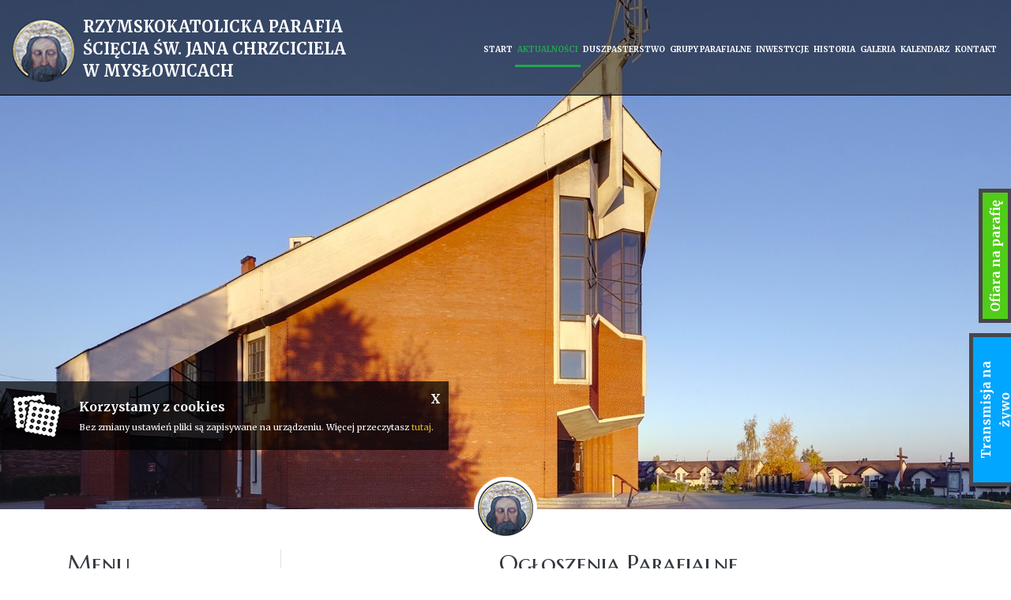

--- FILE ---
content_type: text/html; charset=UTF-8
request_url: https://www.parafia-bonczyk.pl/aktualnosci/ogloszenia-parafialne.html
body_size: 4833
content:
<!DOCTYPE html>
<html class="no-js" lang="pl-PL" itemscope itemtype="http://schema.org/WebPage">
<head>
	<meta charset="utf-8">
	<meta http-equiv="X-UA-Compatible" content="IE=edge">
	<meta name="viewport" content="width=device-width, initial-scale=1">
	<meta name="format-detection" content="telephone=no">
	<title itemprop='name'>Ogłoszenia Parafialne  - Rzymskokatolicka Parafia Ścięcia św. Jana Chrzciciela w Mysłowicach</title><meta name='description' content='Ogłoszenia Parafialne . Rzymskokatolicka Parafia Ścięcia św. Jana Chrzciciela w Mysłowicach' /><meta name='keywords' content='' /><meta itemprop='name' content='Ogłoszenia Parafialne  - Rzymskokatolicka Parafia Ścięcia św. Jana Chrzciciela w Mysłowicach'><meta itemprop='description' content='Ogłoszenia Parafialne . Rzymskokatolicka Parafia Ścięcia św. Jana Chrzciciela w Mysłowicach'><meta itemprop='image' content='www.parafia-bonczyk.pl/images/logo/logo.png'><meta name='twitter:card' content='summary'><meta name='twitter:title' content='Ogłoszenia Parafialne  - Rzymskokatolicka Parafia Ścięcia św. Jana Chrzciciela w Mysłowicach'><meta name='twitter:description' content='Ogłoszenia Parafialne . Rzymskokatolicka Parafia Ścięcia św. Jana Chrzciciela w Mysłowicach'><meta name='twitter:image:src' content='www.parafia-bonczyk.pl/images/logo/logo.png'><meta property='og:title' content='Ogłoszenia Parafialne  - Rzymskokatolicka Parafia Ścięcia św. Jana Chrzciciela w Mysłowicach'><meta property='og:type' content='website' /><meta property='og:url' content='www.parafia-bonczyk.pl/aktualnosci/ogloszenia-parafialne.html'><meta property='og:image' content='www.parafia-bonczyk.pl/images/logo/logo.png'><meta property='og:description' content='Ogłoszenia Parafialne . Rzymskokatolicka Parafia Ścięcia św. Jana Chrzciciela w Mysłowicach' /><meta property='og:site_name' content='Parafia Ścięcia Świętego Jana Chrzciciela'>	<meta name="author" content="Tech Studio s.c.- Strony WWW Katowice">
 	<meta name="robots" content="index, follow" />

	 <base href="https://www.parafia-bonczyk.pl" />
	<link rel="stylesheet" type="text/css"  href="https://fonts.googleapis.com/css?family=Marcellus+SC|Merriweather:400,700|Material+Icons|Ubuntu&amp;subset=latin-ext" >
	<link rel="shortcut icon" href="images/favicon/favicon.png" />
	<link rel="apple-touch-icon" sizes="57x57" href="images/favicon/57.png" />
	<link rel="apple-touch-icon" sizes="114x114" href="images/favicon/114.png" />
	<link rel="apple-touch-icon" sizes="72x72" href="images/favicon/72.png" />
	<link rel="apple-touch-icon" sizes="144x144" href="images/favicon/144.png" />

	<link rel="stylesheet" type="text/css"  href="css/cashbill.css">

	<link rel="stylesheet" type="text/css" href="css/css_unified.php?ver=?ver=2019" />
	<script type='text/javascript' src='js/jquery-3.4.1.min.js?ver=2019'></script>
	<script type="text/javascript"  src="js/bootstrap.js?ver=2019"></script>
	<script type="text/javascript"  src="//code.jquery.com/ui/1.12.1/jquery-ui.js"></script>
	<!--<script type="text/javascript"  src="https://ajax.googleapis.com/ajax/libs/jqueryui/1.10.2/jquery-ui.min.js"></script>-->
	<script type="text/javascript"  src="js/jquery-migrate-1.2.1.min.js?ver=2019"></script>
	<script type="text/javascript"  src="js/device.min.js?ver=2019"></script>
	<script type="text/javascript"  src="js/jscolor.js?ver=2019"></script>
	<!--<script type="text/javascript"  src="js/modernizr.js"></script>-->
	<script src="js/modernizr.custom.79639.js?ver=2019"></script>
	<!-- JS - WŁASNE SKRYPTY -->
	<script type="text/javascript"  src="js/artykuly_z_rozwinieciem.js?ver=2019"></script>
	<script type="text/javascript"  src="js/menu_ver4.js?ver=2019"></script>
	<script type="text/javascript"  src="https://platform.twitter.com/widgets.js"></script>
	<script src="//cdnjs.cloudflare.com/ajax/libs/timepicker/1.3.5/jquery.timepicker.min.js"></script>
		<script type='text/javascript'>
var activeObject = '130'; var activeMenu = '3'; var activeContent = 'art'; var activeColor = ''; var activePush = '0'; var maxImageSize = '10'; var CMSVersion = '2019'; var instagramEmbed = 'https://www.instagram.com/p/B5LeHK2h4p0'; </script></head>

<body>
	
	

	<!-- .WRAPPER -->
	<div class="wrapper">
			<!-- HEADER -->
	<header class="header-page-standard">
	<div id="stuck_container_abs_fix" class="stuck_container">
					<nav class="navbar navbar-default navbar-static-top ">
			<div class="container-fluid">
			<div class="navbar-header">
				<a class="navbar-brand" href="start.html">
					<img src="images/logo/logo.png" alt="Rzymskokatolicka Parafia Ścięcia św. Jana Chrzcicielaw Mysłowicach" title="Rzymskokatolicka Parafia Ścięcia św. Jana Chrzcicielaw Mysłowicach">
					<span>
					Rzymskokatolicka Parafia<br> Ścięcia św. Jana Chrzciciela<br>w Mysłowicach
					</span>
				</a>
			</div>
			<nav id='menu_poziome_desktop' class='menu_poziome_desktop'><ul id='menu_glowne_poziome' class='nav sf-menu navbar-right' data-type='navbar'><li><a href="start.html"  ><span >Start</span></a></li><li><a href="aktualnosci/ogloszenia-parafialne.html" class='selected' ><span class='selected'>Aktualności</span></a></li><li><a href="duszpasterstwo/msze-swiete-1.html"  ><span >Duszpasterstwo</span></a></li><li><a href="grupy-parafialne/wspolnoty-parafialne.html"  ><span >Grupy parafialne</span></a></li><li><a href="inwestycje/dofinansowanie-z-funduszy-europejskich.html"  ><span >Inwestycje</span></a></li><li><a href="historia.html"  ><span >Historia</span></a></li><li><a href="galeria/transmisja-na-zywo-12.html"  ><span >Galeria</span></a></li><li><a href="kalendarz.html"  ><span >Kalendarz</span></a></li><li><a href="kontakt.html"  ><span >Kontakt</span></a></li></ul></nav>			
			<a href="#" class="menu-button-mobile">
				<span></span>
				<span></span>
				<span></span>
			</a>			<div class="menu_poziome_mobile_out" >
				<nav id='menu_mobilne' class='menu_mobilne ' ><ul data-id='kat_0' data-menu_nr='0'><li><span><a href='start.html' data-deep='0' >Start</a></span></li><li class='menu js-menu--first menu--first' data-menu_nr='3' ><span>Aktualności</span><ul data-id="kat_0" data-menu_nr="3"><li><span><a href="/aktualnosci/ogloszenia-parafialne.html"data-typ="0" data-id="130" data-before="> " data-deep="1" class='menu_wybrany' >Ogłoszenia Parafialne </a></span></li><li><span><a href="/aktualnosci/intencje-mszalne.html"data-typ="0" data-id="131" data-before="> " data-deep="1" class='' >Intencje Mszalne</a></span></li><li><span><a href="/aktualnosci/nekrologi-2.html"data-typ="0" data-id="226" data-before="> " data-deep="1" class='' >Nekrologi</a></span></li><li><span><a href="/aktualnosci/cmentarz-ul-mikolowska.html"data-typ="0" data-id="137" data-before="> " data-deep="1" class='' >Cmentarz ul. Mikołowska</a></span></li><li><span><a href="/aktualnosci/koleda-duszpasterskie-spotkania-z-parafianami.html"data-typ="0" data-id="186" data-before="> " data-deep="1" class='' >KOLĘDA 2025/26 - odwiedziny duszpasterskie </a></span></li></ul></li><li class='menu js-menu--first menu--first' data-menu_nr='1' ><span>Duszpasterstwo</span><ul data-id="kat_0" data-menu_nr="1"><li><span><a href="/duszpasterstwo/msze-swiete-1.html"data-typ="0" data-id="134" data-before="> " data-deep="1" class='' >Msze Święte</a></span></li><li><span><a href="/duszpasterstwo/nabozenstwa.html"data-typ="0" data-id="136" data-before="> " data-deep="1" class='' >Nabożeństwa</a></span></li><li><span><a href="/duszpasterstwo/sakramenty.html"data-typ="0" data-id="135" data-before="> " data-deep="1" class='' >Sakramenty</a></span><ul data-id="kat_135" data-menu_nr="1"><li><span><a href="/duszpasterstwo/sakramenty/spowiedz-3.html"data-typ="0" data-id="221" data-before="> " data-deep="2" class='' >Spowiedź</a></span></li><li><span><a href="/duszpasterstwo/sakramenty/sakrament-chrztu-swietego-6.html"data-typ="0" data-id="222" data-before="> " data-deep="2" class='' >Sakrament chrztu świętego</a></span></li><li><span><a href="/duszpasterstwo/sakramenty/sakrament-malzenstwa-3.html"data-typ="0" data-id="224" data-before="> " data-deep="2" class='' >sakrament malżeństwa</a></span></li><li><span><a href="/duszpasterstwo/sakramenty/sakrament-namaszczenia-chorych-3.html"data-typ="0" data-id="223" data-before="> " data-deep="2" class='' >Sakrament namaszczenia chorych</a></span></li></ul></li><li><span><a href="/duszpasterstwo/pogrzeb.html"data-typ="0" data-id="193" data-before="> " data-deep="1" class='' >Pogrzeb</a></span></li><li><span><a href="/duszpasterstwo/kancelaria-parafialna.html"data-typ="0" data-id="165" data-before="> " data-deep="1" class='' >Kancelaria parafialna</a></span></li><li><span><a href="/duszpasterstwo/duszpasterze.html"data-typ="0" data-id="129" data-before="> " data-deep="1" class='' >Duszpasterze</a></span></li><li><span><a href="/duszpasterstwo/delegat-ds-ochrony-dzieci-i-mlodziezy.html"data-typ="0" data-id="227" data-before="> " data-deep="1" class='' >Delegat ds. Ochrony Dzieci i Młodzieży</a></span></li><li><span><a href="/duszpasterstwo/standardy-ochrony-dzieci-i-mlodziezy-w-parafii.html"data-typ="0" data-id="229" data-before="> " data-deep="1" class='' >Standardy ochrony dzieci i młodzieży w parafii</a></span></li></ul></li><li class='menu js-menu--first menu--first' data-menu_nr='4' ><span>Grupy&nbsp;parafialne</span><ul data-id="kat_0" data-menu_nr="4"><li><span><a href="/grupy-parafialne/wspolnoty-parafialne.html"data-typ="0" data-id="139" data-before="> " data-deep="1" class='' >Wspólnoty parafialne</a></span></li><li><span><a href="/grupy-parafialne/poradnia-zycia-rodzinnego.html"data-typ="0" data-id="138" data-before="> " data-deep="1" class='' >Poradnia życia rodzinnego</a></span></li><li><span><a href="/grupy-parafialne/dostepnosc-salek-dla-grup.html" data-id="179" data-before="> " data-deep="1" class='' >Dostępność salek dla grup</a></span></li></ul></li><li class='menu js-menu--first menu--first' data-menu_nr='6' ><span>Inwestycje</span><ul data-id="kat_0" data-menu_nr="6"><li><span><a href="/inwestycje/dofinansowanie-z-funduszy-europejskich.html"data-typ="0" data-id="228" data-before="> " data-deep="1" class='' >Dofinansowanie z Funduszy Europejskich</a></span></li><li><span><a href="/inwestycje/sprawy-biezace.html"data-typ="0" data-id="182" data-before="> " data-deep="1" class='' >Sprawy bieżące</a></span></li><li><span><a href="/inwestycje/inwestycje-planowane-w-tym-roku.html"data-typ="0" data-id="181" data-before="> " data-deep="1" class='' >Inwestycje planowane w tym roku</a></span></li><li><span><a href="/inwestycje/inwestycje-przewidziane-w-niedalekiej-przyszlosci.html"data-typ="0" data-id="183" data-before="> " data-deep="1" class='' >Inwestycje przewidziane w niedalekiej przyszłości</a></span></li></ul></li><li><span><a href='historia.html' data-deep='0' >Historia</a></span></li><li class='menu js-menu--first menu--first' data-menu_nr='2' ><span>Galeria</span><ul data-id="kat_0" data-menu_nr="2"><li><span><a href="/galeria/transmisja-na-zywo-12.html"data-typ="0" data-id="152" data-before="> " data-deep="1" class='' >Transmisja na żywo</a></span></li><li><span><a href="/galeria/nasz-kosciol.html" data-id="141" data-before="> " data-deep="1" class='' >Nasz Kościół - Archiwum</a></span></li><li><span><a href="/galeria/nasz-kosciol-z-zewnatrz.html" data-id="185" data-before="> " data-deep="1" class='' >Nasz Kościół - Z zewnątrz</a></span></li><li><span><a href="/galeria/nasz-kosciol-wnetrze.html" data-id="176" data-before="> " data-deep="1" class='' >Nasz Kościół - Wnętrze</a></span></li><li><span><a href="/galeria/2022.html" data-id="198" data-before="> " data-deep="1" class='' >2022</a></span></li><li><span><a href="/galeria/2021.html" data-id="155" data-before="> " data-deep="1" class='' >2021</a></span></li><li><span><a href="/galeria/2015.html" data-id="142" data-before="> " data-deep="1" class='' >2015</a></span></li><li><span><a href="/galeria/wirtualna-wycieczka.html"data-typ="0" data-id="194" data-before="> " data-deep="1" class='' >Wirtualna wycieczka</a></span></li></ul></li><li><span><a href='kalendarz.html' data-deep='0' >Kalendarz</a></span></li><li><span><a href='kontakt.html' data-deep='0' >Kontakt</a></span></li></ul></nav>			</div>
		</div>
		</nav>
	</div>
	
<div class="carousel__container"  style="height: 666px;"><div id="carousel-slide" class="carousel slide carousel-fade" data-ride="carousel" data-interval="4000" pause="false"><div class="carousel-inner"><div class="carousel-item active" ><img src="zm_obrazki/2/21-11-09-11-48-44-kosciol-02-s.jpg"  style="height: 666px;"><div class="carousel-caption d-none d-md-block"></div></div><div class="carousel-item" ><img src="zm_obrazki/2/21-11-09-11-49-07-kosciol-03-s.jpg"  style="height: 666px;"><div class="carousel-caption d-none d-md-block"></div></div><div class="carousel-item" ><img src="zm_obrazki/2/21-10-19-08-44-41-s02.jpg"  style="height: 666px;"><div class="carousel-caption d-none d-md-block"></div></div><div class="carousel-item" ><img src="zm_obrazki/2/21-11-26-13-37-19-scieciajch_22.jpg"  style="height: 666px;"><div class="carousel-caption d-none d-md-block"></div></div><div class="carousel-item" ><img src="zm_obrazki/2/21-10-19-08-44-58-s04.jpg"  style="height: 666px;"><div class="carousel-caption d-none d-md-block"></div></div><div class="carousel-item" ><img src="zm_obrazki/2/21-10-19-08-44-51-s03.jpg"  style="height: 666px;"><div class="carousel-caption d-none d-md-block"></div></div></div></div></div><div class="div-hide-panel-bottom"><img src="images/linie/rozdzielniki_lini.png" alt=""></div>	<script>
				$(document).ready(function(){
				mn2 = new MenuBocz( $('#menu_mobilne') , 3 );mn2.otworzStrone(130);})
		</script>
</header>		<!-- END HEADER -->

		<!-- MAIN CONTENT -->
		<main>
			
<!-- pole tresci -->
<section class="section_big " id="stand">
	<div class="container well-30">
		<div class="row tresc-menu--container">
			<div id="tresc-article" class="col-lg-9">
				<article>
					<h1 style="text-align: center;font-size: 30px;margin-bottom: 15px;" class="nazwa_obiektu" id="stand">Ogłoszenia Parafialne </h1><p class="text-center" style="padding-top: 5px; padding-bottom: 9px;"><img src="uploaded/rozdzielnik_krotki.png" alt="" width="517" height="8"></p><iframe class="js-parochialisIframe" src="https://panel.parochialis.pl/parafia/sciecia-sw-jana-chrzciciela-2/ogloszenia-duszpasterskie?hideTitle=true&amp;fullSize=true" width="100%" frameborder="0" scrolling="no"></iframe>
							<script src="https://panel.parochialis.pl/js/iframe.js"></script></div><div class='col-xs-12'>				</article>
			</div>
			<div id="tresc-menu" class="col-lg-3 col-md-4 col-sm-12 col-xs-12">
				<nav id="menu_boczne_desktop" class="menu_boczne">
					<h3 class="menu-label">Menu</h3>
					<ul data-id="kat_0" data-menu_nr="0"><li><span><a href="/aktualnosci/ogloszenia-parafialne.html"data-typ="0" data-id="130" data-before="> " data-deep="1" class='menu_wybrany' >Ogłoszenia Parafialne </a></span></li><li><span><a href="/aktualnosci/intencje-mszalne.html"data-typ="0" data-id="131" data-before="> " data-deep="1" class='' >Intencje Mszalne</a></span></li><li><span><a href="/aktualnosci/nekrologi-2.html"data-typ="0" data-id="226" data-before="> " data-deep="1" class='' >Nekrologi</a></span></li><li><span><a href="/aktualnosci/cmentarz-ul-mikolowska.html"data-typ="0" data-id="137" data-before="> " data-deep="1" class='' >Cmentarz ul. Mikołowska</a></span></li><li><span><a href="/aktualnosci/koleda-duszpasterskie-spotkania-z-parafianami.html"data-typ="0" data-id="186" data-before="> " data-deep="1" class='' >KOLĘDA 2025/26 - odwiedziny duszpasterskie </a></span></li></ul>				</nav>
			</div>
		</div>
	</div>
</section>		</main>
		<!-- END MAIN CONTENT -->

		<!-- FOOTER -->
		<footer>
			<div class="footer-top">
				<div class="container well-100" >
					<div class="row object-hidden-holder object-hidden">
						<div class="col-lg-4 col-sm-12 hidden-holder hidden-holder-left  ">

							<div>
								<p><strong><span class="tekst-bialy  tekst-rozstrzelony  tekst-bialy-sredni">PAPIESKI TWEET</span></strong></p>
								<br>
								<iframe src="https://tools.innywymiarstron.pl/twitter-widget/?theme=demo3" scrolling="no" frameborder="0" allowtransparency="true" allowfullscreen="true" class="" style="position: static; visibility: visible; width: 100%; height: 300px; display: block; flex-grow: 1;"></iframe>
							</div>

						</div>
						<div class="col-lg-4 col-sm-12 col-sm-mrgtop vline-before ">
							<article class="footer-cont-art well-side-lg-60 wow fadeIn" data-wow-duration="0.55s" data-wow-delay="0.7s">
								<article class="article__content"><p><strong><span class="tekst-bialy  tekst-rozstrzelony  tekst-bialy-sredni">KANCELARIA</span></strong></p>
<p> </p>
<div class="row kontakt-row">
<div class="col-6">
<p><span class="tekst-rozstrzelony"><strong><span class="tekst-szary ">Poniedziałek</span></strong></span></p>
</div>
<div class="col-6 d-flex justify-content-end">
<p><span class="tekst-bialy  tekst-rozstrzelony">nieczynne</span></p>
</div>
<div class="col-4">
<p><span class="tekst-rozstrzelony"><strong><span class="tekst-szary ">Wtorek</span></strong></span></p>
</div>
<div class="col-8 d-flex justify-content-end">
<p><span class="tekst-rozstrzelony"><span class="tekst-bialy">8:00-9:00, 16:30-17:30 </span></span></p>
</div>
<div class="col-6">
<p><span class="tekst-rozstrzelony"><strong><span class="tekst-szary ">Środa</span></strong></span></p>
</div>
<div class="col-6 d-flex justify-content-end">
<p><span class="tekst-bialy  tekst-rozstrzelony">nieczynne</span></p>
</div>
<div class="col-4">
<p><span class="tekst-rozstrzelony"><strong><span class="tekst-szary ">Czwartek</span></strong></span></p>
</div>
<div class="col-8 d-flex justify-content-end">
<p><span class="tekst-rozstrzelony"><span class="tekst-bialy">8:00-9:00, 16:30-17:30 </span></span></p>
</div>
<div class="col-6">
<p><span class="tekst-rozstrzelony"><strong><span class="tekst-szary ">Piątek</span></strong></span></p>
</div>
<div class="col-6 d-flex justify-content-end">
<p><span class="tekst-bialy  tekst-rozstrzelony">nieczynne</span></p>
</div>
<div class="col-6">
<p><span class="tekst-rozstrzelony"><strong><span class="tekst-szary ">Sobota</span></strong></span></p>
</div>
<div class="col-6 d-flex justify-content-end">
<p><span class="tekst-bialy  tekst-rozstrzelony">nieczynne</span></p>
</div>
<div class="col-6">
<p><span class="tekst-rozstrzelony"><strong><span class="tekst-szary ">Niedziela</span></strong></span></p>
</div>
<div class="col-6 d-flex justify-content-end">
<p><span class="tekst-bialy  tekst-rozstrzelony">nieczynne</span></p>
</div>
</div></article>							</article>
						</div>
						<div class="col-lg-4 col-sm-12 hidden-holder hidden-holder-right col-sm-mrgtop vline-before ">
							<article class="footer-cont-art well-side-lg-60">
								<article class="article__content"><p><strong><span class="tekst-bialy  tekst-rozstrzelony  tekst-bialy-sredni">KONTAKT</span></strong></p>
<p> </p>
<p><span class="tekst-bialy">Rzymskokatolicka Parafia Ścięcia <br />Św. Jana Chrzciciela</span></p>
<p><span class="tekst-szary">ul. Jastruna 15</span><br /><span class="tekst-szary">41-400 Mysłowice</span><span class="tekst-bialy  tekst-rozstrzelony"><br /></span><br /><span class="tekst-bialy  tekst-rozstrzelony"><span class="tekst-szary"> T:</span> <a href="tel:322223537">32 222 35 37</a></span><br /><span class="tekst-bialy  tekst-rozstrzelony"><span class="tekst-szary">M:</span> <a href="mailto:myslowice.jan@katowicka.pl">Napisz do nas</a>!</span></p></article>							</article>
						</div>
					</div>
				</div>
			</div>

			<div class="footer-bottom">
				<div class="container-fluid">
					<p class="text-center">
						<span class="tekst-maly-ciemnoszary text-uppercase">
							Copyright &copy; 2026&nbsp;&nbsp;&nbsp;&nbsp;|&nbsp;&nbsp;&nbsp;&nbsp;Wszelkie prawa zastrzeżone&nbsp;&nbsp;&nbsp;&nbsp;|&nbsp;&nbsp;&nbsp;&nbsp;<a href="cookies.html"> Polityka Prywatności </a>&nbsp;&nbsp;&nbsp;&nbsp;|&nbsp;&nbsp;&nbsp;&nbsp;<a href="sitemap.html">MAPA STRONY</a>&nbsp;&nbsp;&nbsp;&nbsp;|&nbsp;&nbsp;&nbsp;&nbsp;
							Jesteś naszym 618883 gościem						</span>
						<br />
						<br />
					</p>
					<p class="text-center">
						<span>
							<a href="http://innywymiarstron.pl"><img src="images/logo/innywymiarstron.png" alt="strony internetowe katowice" title="strony internetowe katowice"/></a>
						</span>
					</p>
				</div>
			</div>

		</footer>
		<!-- END FOOTER -->
		<div class='sl__container'><div class='media-ikona media-oferta'><a href='kontakt.html#dotpay-online' style="color: white; font-weight: bold; text-decoration: none">Ofiara na parafię</a></div><div class='media-ikona media-oferta2'><a href='transmisja-na-zywo-12.html' style="color: white; font-weight: bold; text-decoration: none">Transmisja na żywo</a></div></div><div class="dane-popup" id="dane-popup">
<button id="dane-popup-close">X</button>
<h2 class='tekst-wyrozniony-sredni'>Zasady przetwarzania danych</h2>
<h4>Dotyczące danych z formularza wysyłanych ze strony.</h3>
<p>Dane z powyższego formularza będą przetwarzane przez naszą firmę jedynie w celu odpowiedzi na kontakt w okresie niezbędnym na procedowanie przekazanej sprawy. Podanie danych jest dobrowolne, ale niezbędne do przetworzenia zapytania. Każda osoba posiada prawo dostępu do swoich danych, ich sprostowania i usunięcia oraz prawo do wniesienia sprzeciwu wobec niewłaściwego przetwarzania. W przypadku niezgodnego z prawem przetwarzania każdy posiada prawo do wniesienia skargi do organu nadzorczego. Administratorem danych osobowych jest Parafia Ścięcia Świętego Jana Chrzciciela, siedziba: Mysłowice,  Mieczysława Jastruna 15.</p>
</div><div class="dane-liturgy-popup" id="dane-liturgy-popup">
<button id="dane-liturgy-popup-close">X</button>
<h2 class='tekst-wyrozniony-sredni'></h2>
<h3 class='tekst-wyrozniony-sredni'></h3>
<p></p>
</div>
<div class="dane-liturgy-popup-bg"></div>	</div>
	<!-- END .WRAPPER -->
	<div class='print-container'></div>	<script type="text/javascript" src="js/planner/ajax.js"></script>
	<script type="text/javascript"  src="js/script_loader.js?ver=2019"></script>
	<script type="text/javascript" src="wstawki-js/wlasne.js?ver=2019"></script>
	<script type="text/javascript" src="js/whcookies.js?ver=2019"></script>
	
	<script type="text/javascript" src="js/cashbill.js"></script>

</body>

</html>

--- FILE ---
content_type: text/css
request_url: https://www.parafia-bonczyk.pl/css/cashbill.css
body_size: 179
content:

/*
Wpłaty
 */

.dotpay {
	display: flex;
	justify-content: center;
	position: relative;
	cursor: pointer;
}

.dotpay img {
	cursor: pointer;
}

.dotpay__link {
	position: relative;
	text-align: center;
	width: 116px;
	height: 50px;
	cursor: pointer;
	margin-bottom: 16px;
}

.dotpay__image {
	opacity: 0;
	position: absolute;
	left: 0;
	transition: all .4s;
}

.dotpay__image.active {
	opacity: 1;
	transition: all .4s;
}

a.dotpay__reg {
	color: #2d8ac7;
	text-decoration: underline;
}

a.dotpay__reg:hover {
	color: #3340c7;
	text-decoration: none;
}

.media-oferta {
	background-color: #50CC19;
	border: 5px solid #48464B;
	width: 170px;
	-ms-transform: rotate(-90deg); /* IE 9 */
	transform: rotate(-90deg); /* Standard syntax */
	position: relative;
	left: -65px;
	padding: 4px 9px 4px;
	top: 143px;
	text-align: center;
}

.media-oferta2 {
	background-color: #00a6ff;
	border: 5px solid #48464B;
	width: 194px;
	-ms-transform: rotate(-90deg); /* IE 9 */
	transform: rotate(-90deg); /* Standard syntax */
	position: relative;
	left: -77px;
	padding: 4px 9px 4px;
	top: 284px;
	text-align: center;
}

--- FILE ---
content_type: text/css;charset=UTF-8
request_url: https://www.parafia-bonczyk.pl/css/css_unified.php?ver=?ver=2019
body_size: 76675
content:

/* css/wybrany_kolor.php */

/* Wyrozniony główny kolor strony
 gł teksty */
[class*='text-wyrozniony'],
[class*='tekst-wyrozniony'],
.tekst-wyrozniony,
.tekst-wyrozniony-sredni,
.tekst-wyrozniony-wiekszy,
.tekst-wyrozniony-duzy,
.tekst-ozdobny,
#menu_mobilne a:focus,
#menu_mobilne a.selected,
.grid-item:hover .cell-title{
	color: #1FA84C;
}

.column__title:hover {
	color: #1FA84C !important;
}

.menu_boczne ul li a:hover,
.menu_boczne ul li a.menu_wybrany,
.tabela-pielgrzymek .pielg-duza{
	color: #1FA84C;
}


/* sekcja dla rozwijanych artykółów */
.ramka_zewnetrzna_kws_wybrana h4.ramka_tytul{
	color: #1FA84C;
}

.ramka_zewnetrzna_kws_wybrana{
	color: #1FA84C;
}

/* camera */
.camera_next:hover:before,
.camera_prev:hover:before{
	color: #1FA84C;
}

/* ministranci */
.table--acolyte tbody tr:first-of-type{
	background-color: #1FA84C;
}

/* dla galeri v4 */
.a-button-gallery-more:before {
	background-color: #1FA84C;
}
.in2referencegallery_popup,
.in2referencegallery_popup_navigation_outer,
.in2referencegallery_popup_navigation img.act
{
	border-top-color: #1FA84C;
}

.in2referencegallery_popup,
.in2referencegallery_popup_close,
.in2referencegallery_popup_text,
.in2referencegallery_popup_text_switch,
.in2referencegallery_popup_text_switch.open
{
	background-color: #1FA84C;
}

.timeline-post:after{
	background-color: #1FA84C}

.timeline-post:before{
	 border: 3px solid  #1FA84C !important;
}

/*Paginacja przy galeriach*/
.pagination-block .pagination ul li a.active{
	background-color: #1FA84C}
/*GAL - STRZALKI*/
div.lista_podstron_strzalka:hover, div.lista_podstron_std:hover, div.lista_podstron_std_wybr, div.ilosci_zdjec_out button:hover, div.ilosci_zdjec_out button.selected {
   background-color: #1FA84C   color: #FFF;
}

.btn-animate-4:before {
	background-color: #1FA84C;
}

/* Menu górne */
.stuck_container ul > li.active{
	border-bottom-color: #1FA84C;
}

.ajax_input_tomb:hover,
.nav li.active {
	border-color: #1FA84C !important;
}

.menu_poziome_desktop > ul > li > a:hover,
.menu_poziome_desktop > ul > li > a:focus,
.menu_poziome_desktop > ul > li > a.selected,
.menu_poziome_submenu ul li a:hover,
.menu_poziome_submenu ul li a:focus,
.menu_poziome_submenu ul li a.menu_wybrany{
	color: #1FA84C;
}

.login__layer .cms-klawisz,
.btn-animate-4:before
{
	background-color: #1FA84C !important;
}

.login__layer .login__close:hover i
{
	color: #1FA84C !important;
}

.checkbox {
	--background: #1FA84C !important;
	--border: #1FA84C !important;
	--border-hover: #1FA84C !important;
	--border-active: #1FA84C !important;
	--tick: #1FA84C !important;
}


/* css/font-awesome.min.css */
/*!
 *  Font Awesome 4.6.1 by @davegandy - http://fontawesome.io - @fontawesome
 *  License - http://fontawesome.io/license (Font: SIL OFL 1.1, CSS: MIT License)
 */@font-face{font-family:'FontAwesome';src:url('../fonts/fontawesome-webfont.eot?v=4.6.1');src:url('../fonts/fontawesome-webfont.eot?#iefix&v=4.6.1') format('embedded-opentype'),url('../fonts/fontawesome-webfont.woff2?v=4.6.1') format('woff2'),url('../fonts/fontawesome-webfont.woff?v=4.6.1') format('woff'),url('../fonts/fontawesome-webfont.ttf?v=4.6.1') format('truetype'),url('../fonts/fontawesome-webfont.svg?v=4.6.1#fontawesomeregular') format('svg');font-weight:normal;font-style:normal}.fa{display:inline-block;font:normal normal normal 14px/1 FontAwesome;font-size:inherit;text-rendering:auto;-webkit-font-smoothing:antialiased;-moz-osx-font-smoothing:grayscale}.fa-lg{font-size:1.33333333em;line-height:.75em;vertical-align:-15%}.fa-2x{font-size:2em}.fa-3x{font-size:3em}.fa-4x{font-size:4em}.fa-5x{font-size:5em}.fa-fw{width:1.28571429em;text-align:center}.fa-ul{padding-left:0;margin-left:2.14285714em;list-style-type:none}.fa-ul>li{position:relative}.fa-li{position:absolute;left:-2.14285714em;width:2.14285714em;top:.14285714em;text-align:center}.fa-li.fa-lg{left:-1.85714286em}.fa-border{padding:.2em .25em .15em;border:solid .08em #eee;border-radius:.1em}.fa-pull-left{float:left}.fa-pull-right{float:right}.fa.fa-pull-left{margin-right:.3em}.fa.fa-pull-right{margin-left:.3em}.pull-right{float:right}.pull-left{float:left}.fa.pull-left{margin-right:.3em}.fa.pull-right{margin-left:.3em}.fa-spin{-webkit-animation:fa-spin 2s infinite linear;animation:fa-spin 2s infinite linear}.fa-pulse{-webkit-animation:fa-spin 1s infinite steps(8);animation:fa-spin 1s infinite steps(8)}@-webkit-keyframes fa-spin{0%{-webkit-transform:rotate(0deg);transform:rotate(0deg)}100%{-webkit-transform:rotate(359deg);transform:rotate(359deg)}}@keyframes fa-spin{0%{-webkit-transform:rotate(0deg);transform:rotate(0deg)}100%{-webkit-transform:rotate(359deg);transform:rotate(359deg)}}.fa-rotate-90{-ms-filter:"progid:DXImageTransform.Microsoft.BasicImage(rotation=1)";-webkit-transform:rotate(90deg);-ms-transform:rotate(90deg);transform:rotate(90deg)}.fa-rotate-180{-ms-filter:"progid:DXImageTransform.Microsoft.BasicImage(rotation=2)";-webkit-transform:rotate(180deg);-ms-transform:rotate(180deg);transform:rotate(180deg)}.fa-rotate-270{-ms-filter:"progid:DXImageTransform.Microsoft.BasicImage(rotation=3)";-webkit-transform:rotate(270deg);-ms-transform:rotate(270deg);transform:rotate(270deg)}.fa-flip-horizontal{-ms-filter:"progid:DXImageTransform.Microsoft.BasicImage(rotation=0, mirror=1)";-webkit-transform:scale(-1, 1);-ms-transform:scale(-1, 1);transform:scale(-1, 1)}.fa-flip-vertical{-ms-filter:"progid:DXImageTransform.Microsoft.BasicImage(rotation=2, mirror=1)";-webkit-transform:scale(1, -1);-ms-transform:scale(1, -1);transform:scale(1, -1)}:root .fa-rotate-90,:root .fa-rotate-180,:root .fa-rotate-270,:root .fa-flip-horizontal,:root .fa-flip-vertical{filter:none}.fa-stack{position:relative;display:inline-block;width:2em;height:2em;line-height:2em;vertical-align:middle}.fa-stack-1x,.fa-stack-2x{position:absolute;left:0;width:100%;text-align:center}.fa-stack-1x{line-height:inherit}.fa-stack-2x{font-size:2em}.fa-inverse{color:#fff}.fa-glass:before{content:"\f000"}.fa-music:before{content:"\f001"}.fa-search:before{content:"\f002"}.fa-envelope-o:before{content:"\f003"}.fa-heart:before{content:"\f004"}.fa-star:before{content:"\f005"}.fa-star-o:before{content:"\f006"}.fa-user:before{content:"\f007"}.fa-film:before{content:"\f008"}.fa-th-large:before{content:"\f009"}.fa-th:before{content:"\f00a"}.fa-th-list:before{content:"\f00b"}.fa-check:before{content:"\f00c"}.fa-remove:before,.fa-close:before,.fa-times:before{content:"\f00d"}.fa-search-plus:before{content:"\f00e"}.fa-search-minus:before{content:"\f010"}.fa-power-off:before{content:"\f011"}.fa-signal:before{content:"\f012"}.fa-gear:before,.fa-cog:before{content:"\f013"}.fa-trash-o:before{content:"\f014"}.fa-home:before{content:"\f015"}.fa-file-o:before{content:"\f016"}.fa-clock-o:before{content:"\f017"}.fa-road:before{content:"\f018"}.fa-download:before{content:"\f019"}.fa-arrow-circle-o-down:before{content:"\f01a"}.fa-arrow-circle-o-up:before{content:"\f01b"}.fa-inbox:before{content:"\f01c"}.fa-play-circle-o:before{content:"\f01d"}.fa-rotate-right:before,.fa-repeat:before{content:"\f01e"}.fa-refresh:before{content:"\f021"}.fa-list-alt:before{content:"\f022"}.fa-lock:before{content:"\f023"}.fa-flag:before{content:"\f024"}.fa-headphones:before{content:"\f025"}.fa-volume-off:before{content:"\f026"}.fa-volume-down:before{content:"\f027"}.fa-volume-up:before{content:"\f028"}.fa-qrcode:before{content:"\f029"}.fa-barcode:before{content:"\f02a"}.fa-tag:before{content:"\f02b"}.fa-tags:before{content:"\f02c"}.fa-book:before{content:"\f02d"}.fa-bookmark:before{content:"\f02e"}.fa-print:before{content:"\f02f"}.fa-camera:before{content:"\f030"}.fa-font:before{content:"\f031"}.fa-bold:before{content:"\f032"}.fa-italic:before{content:"\f033"}.fa-text-height:before{content:"\f034"}.fa-text-width:before{content:"\f035"}.fa-align-left:before{content:"\f036"}.fa-align-center:before{content:"\f037"}.fa-align-right:before{content:"\f038"}.fa-align-justify:before{content:"\f039"}.fa-list:before{content:"\f03a"}.fa-dedent:before,.fa-outdent:before{content:"\f03b"}.fa-indent:before{content:"\f03c"}.fa-video-camera:before{content:"\f03d"}.fa-photo:before,.fa-image:before,.fa-picture-o:before{content:"\f03e"}.fa-pencil:before{content:"\f040"}.fa-map-marker:before{content:"\f041"}.fa-adjust:before{content:"\f042"}.fa-tint:before{content:"\f043"}.fa-edit:before,.fa-pencil-square-o:before{content:"\f044"}.fa-share-square-o:before{content:"\f045"}.fa-check-square-o:before{content:"\f046"}.fa-arrows:before{content:"\f047"}.fa-step-backward:before{content:"\f048"}.fa-fast-backward:before{content:"\f049"}.fa-backward:before{content:"\f04a"}.fa-play:before{content:"\f04b"}.fa-pause:before{content:"\f04c"}.fa-stop:before{content:"\f04d"}.fa-forward:before{content:"\f04e"}.fa-fast-forward:before{content:"\f050"}.fa-step-forward:before{content:"\f051"}.fa-eject:before{content:"\f052"}.fa-chevron-left:before{content:"\f053"}.fa-chevron-right:before{content:"\f054"}.fa-plus-circle:before{content:"\f055"}.fa-minus-circle:before{content:"\f056"}.fa-times-circle:before{content:"\f057"}.fa-check-circle:before{content:"\f058"}.fa-question-circle:before{content:"\f059"}.fa-info-circle:before{content:"\f05a"}.fa-crosshairs:before{content:"\f05b"}.fa-times-circle-o:before{content:"\f05c"}.fa-check-circle-o:before{content:"\f05d"}.fa-ban:before{content:"\f05e"}.fa-arrow-left:before{content:"\f060"}.fa-arrow-right:before{content:"\f061"}.fa-arrow-up:before{content:"\f062"}.fa-arrow-down:before{content:"\f063"}.fa-mail-forward:before,.fa-share:before{content:"\f064"}.fa-expand:before{content:"\f065"}.fa-compress:before{content:"\f066"}.fa-plus:before{content:"\f067"}.fa-minus:before{content:"\f068"}.fa-asterisk:before{content:"\f069"}.fa-exclamation-circle:before{content:"\f06a"}.fa-gift:before{content:"\f06b"}.fa-leaf:before{content:"\f06c"}.fa-fire:before{content:"\f06d"}.fa-eye:before{content:"\f06e"}.fa-eye-slash:before{content:"\f070"}.fa-warning:before,.fa-exclamation-triangle:before{content:"\f071"}.fa-plane:before{content:"\f072"}.fa-calendar:before{content:"\f073"}.fa-random:before{content:"\f074"}.fa-comment:before{content:"\f075"}.fa-magnet:before{content:"\f076"}.fa-chevron-up:before{content:"\f077"}.fa-chevron-down:before{content:"\f078"}.fa-retweet:before{content:"\f079"}.fa-shopping-cart:before{content:"\f07a"}.fa-folder:before{content:"\f07b"}.fa-folder-open:before{content:"\f07c"}.fa-arrows-v:before{content:"\f07d"}.fa-arrows-h:before{content:"\f07e"}.fa-bar-chart-o:before,.fa-bar-chart:before{content:"\f080"}.fa-twitter-square:before{content:"\f081"}.fa-facebook-square:before{content:"\f082"}.fa-camera-retro:before{content:"\f083"}.fa-key:before{content:"\f084"}.fa-gears:before,.fa-cogs:before{content:"\f085"}.fa-comments:before{content:"\f086"}.fa-thumbs-o-up:before{content:"\f087"}.fa-thumbs-o-down:before{content:"\f088"}.fa-star-half:before{content:"\f089"}.fa-heart-o:before{content:"\f08a"}.fa-sign-out:before{content:"\f08b"}.fa-linkedin-square:before{content:"\f08c"}.fa-thumb-tack:before{content:"\f08d"}.fa-external-link:before{content:"\f08e"}.fa-sign-in:before{content:"\f090"}.fa-trophy:before{content:"\f091"}.fa-github-square:before{content:"\f092"}.fa-upload:before{content:"\f093"}.fa-lemon-o:before{content:"\f094"}.fa-phone:before{content:"\f095"}.fa-square-o:before{content:"\f096"}.fa-bookmark-o:before{content:"\f097"}.fa-phone-square:before{content:"\f098"}.fa-twitter:before{content:"\f099"}.fa-facebook-f:before,.fa-facebook:before{content:"\f09a"}.fa-github:before{content:"\f09b"}.fa-unlock:before{content:"\f09c"}.fa-credit-card:before{content:"\f09d"}.fa-feed:before,.fa-rss:before{content:"\f09e"}.fa-hdd-o:before{content:"\f0a0"}.fa-bullhorn:before{content:"\f0a1"}.fa-bell:before{content:"\f0f3"}.fa-certificate:before{content:"\f0a3"}.fa-hand-o-right:before{content:"\f0a4"}.fa-hand-o-left:before{content:"\f0a5"}.fa-hand-o-up:before{content:"\f0a6"}.fa-hand-o-down:before{content:"\f0a7"}.fa-arrow-circle-left:before{content:"\f0a8"}.fa-arrow-circle-right:before{content:"\f0a9"}.fa-arrow-circle-up:before{content:"\f0aa"}.fa-arrow-circle-down:before{content:"\f0ab"}.fa-globe:before{content:"\f0ac"}.fa-wrench:before{content:"\f0ad"}.fa-tasks:before{content:"\f0ae"}.fa-filter:before{content:"\f0b0"}.fa-briefcase:before{content:"\f0b1"}.fa-arrows-alt:before{content:"\f0b2"}.fa-group:before,.fa-users:before{content:"\f0c0"}.fa-chain:before,.fa-link:before{content:"\f0c1"}.fa-cloud:before{content:"\f0c2"}.fa-flask:before{content:"\f0c3"}.fa-cut:before,.fa-scissors:before{content:"\f0c4"}.fa-copy:before,.fa-files-o:before{content:"\f0c5"}.fa-paperclip:before{content:"\f0c6"}.fa-save:before,.fa-floppy-o:before{content:"\f0c7"}.fa-square:before{content:"\f0c8"}.fa-navicon:before,.fa-reorder:before,.fa-bars:before{content:"\f0c9"}.fa-list-ul:before{content:"\f0ca"}.fa-list-ol:before{content:"\f0cb"}.fa-strikethrough:before{content:"\f0cc"}.fa-underline:before{content:"\f0cd"}.fa-table:before{content:"\f0ce"}.fa-magic:before{content:"\f0d0"}.fa-truck:before{content:"\f0d1"}.fa-pinterest:before{content:"\f0d2"}.fa-pinterest-square:before{content:"\f0d3"}.fa-google-plus-square:before{content:"\f0d4"}.fa-google-plus:before{content:"\f0d5"}.fa-money:before{content:"\f0d6"}.fa-caret-down:before{content:"\f0d7"}.fa-caret-up:before{content:"\f0d8"}.fa-caret-left:before{content:"\f0d9"}.fa-caret-right:before{content:"\f0da"}.fa-columns:before{content:"\f0db"}.fa-unsorted:before,.fa-sort:before{content:"\f0dc"}.fa-sort-down:before,.fa-sort-desc:before{content:"\f0dd"}.fa-sort-up:before,.fa-sort-asc:before{content:"\f0de"}.fa-envelope:before{content:"\f0e0"}.fa-linkedin:before{content:"\f0e1"}.fa-rotate-left:before,.fa-undo:before{content:"\f0e2"}.fa-legal:before,.fa-gavel:before{content:"\f0e3"}.fa-dashboard:before,.fa-tachometer:before{content:"\f0e4"}.fa-comment-o:before{content:"\f0e5"}.fa-comments-o:before{content:"\f0e6"}.fa-flash:before,.fa-bolt:before{content:"\f0e7"}.fa-sitemap:before{content:"\f0e8"}.fa-umbrella:before{content:"\f0e9"}.fa-paste:before,.fa-clipboard:before{content:"\f0ea"}.fa-lightbulb-o:before{content:"\f0eb"}.fa-exchange:before{content:"\f0ec"}.fa-cloud-download:before{content:"\f0ed"}.fa-cloud-upload:before{content:"\f0ee"}.fa-user-md:before{content:"\f0f0"}.fa-stethoscope:before{content:"\f0f1"}.fa-suitcase:before{content:"\f0f2"}.fa-bell-o:before{content:"\f0a2"}.fa-coffee:before{content:"\f0f4"}.fa-cutlery:before{content:"\f0f5"}.fa-file-text-o:before{content:"\f0f6"}.fa-building-o:before{content:"\f0f7"}.fa-hospital-o:before{content:"\f0f8"}.fa-ambulance:before{content:"\f0f9"}.fa-medkit:before{content:"\f0fa"}.fa-fighter-jet:before{content:"\f0fb"}.fa-beer:before{content:"\f0fc"}.fa-h-square:before{content:"\f0fd"}.fa-plus-square:before{content:"\f0fe"}.fa-angle-double-left:before{content:"\f100"}.fa-angle-double-right:before{content:"\f101"}.fa-angle-double-up:before{content:"\f102"}.fa-angle-double-down:before{content:"\f103"}.fa-angle-left:before{content:"\f104"}.fa-angle-right:before{content:"\f105"}.fa-angle-up:before{content:"\f106"}.fa-angle-down:before{content:"\f107"}.fa-desktop:before{content:"\f108"}.fa-laptop:before{content:"\f109"}.fa-tablet:before{content:"\f10a"}.fa-mobile-phone:before,.fa-mobile:before{content:"\f10b"}.fa-circle-o:before{content:"\f10c"}.fa-quote-left:before{content:"\f10d"}.fa-quote-right:before{content:"\f10e"}.fa-spinner:before{content:"\f110"}.fa-circle:before{content:"\f111"}.fa-mail-reply:before,.fa-reply:before{content:"\f112"}.fa-github-alt:before{content:"\f113"}.fa-folder-o:before{content:"\f114"}.fa-folder-open-o:before{content:"\f115"}.fa-smile-o:before{content:"\f118"}.fa-frown-o:before{content:"\f119"}.fa-meh-o:before{content:"\f11a"}.fa-gamepad:before{content:"\f11b"}.fa-keyboard-o:before{content:"\f11c"}.fa-flag-o:before{content:"\f11d"}.fa-flag-checkered:before{content:"\f11e"}.fa-terminal:before{content:"\f120"}.fa-code:before{content:"\f121"}.fa-mail-reply-all:before,.fa-reply-all:before{content:"\f122"}.fa-star-half-empty:before,.fa-star-half-full:before,.fa-star-half-o:before{content:"\f123"}.fa-location-arrow:before{content:"\f124"}.fa-crop:before{content:"\f125"}.fa-code-fork:before{content:"\f126"}.fa-unlink:before,.fa-chain-broken:before{content:"\f127"}.fa-question:before{content:"\f128"}.fa-info:before{content:"\f129"}.fa-exclamation:before{content:"\f12a"}.fa-superscript:before{content:"\f12b"}.fa-subscript:before{content:"\f12c"}.fa-eraser:before{content:"\f12d"}.fa-puzzle-piece:before{content:"\f12e"}.fa-microphone:before{content:"\f130"}.fa-microphone-slash:before{content:"\f131"}.fa-shield:before{content:"\f132"}.fa-calendar-o:before{content:"\f133"}.fa-fire-extinguisher:before{content:"\f134"}.fa-rocket:before{content:"\f135"}.fa-maxcdn:before{content:"\f136"}.fa-chevron-circle-left:before{content:"\f137"}.fa-chevron-circle-right:before{content:"\f138"}.fa-chevron-circle-up:before{content:"\f139"}.fa-chevron-circle-down:before{content:"\f13a"}.fa-html5:before{content:"\f13b"}.fa-css3:before{content:"\f13c"}.fa-anchor:before{content:"\f13d"}.fa-unlock-alt:before{content:"\f13e"}.fa-bullseye:before{content:"\f140"}.fa-ellipsis-h:before{content:"\f141"}.fa-ellipsis-v:before{content:"\f142"}.fa-rss-square:before{content:"\f143"}.fa-play-circle:before{content:"\f144"}.fa-ticket:before{content:"\f145"}.fa-minus-square:before{content:"\f146"}.fa-minus-square-o:before{content:"\f147"}.fa-level-up:before{content:"\f148"}.fa-level-down:before{content:"\f149"}.fa-check-square:before{content:"\f14a"}.fa-pencil-square:before{content:"\f14b"}.fa-external-link-square:before{content:"\f14c"}.fa-share-square:before{content:"\f14d"}.fa-compass:before{content:"\f14e"}.fa-toggle-down:before,.fa-caret-square-o-down:before{content:"\f150"}.fa-toggle-up:before,.fa-caret-square-o-up:before{content:"\f151"}.fa-toggle-right:before,.fa-caret-square-o-right:before{content:"\f152"}.fa-euro:before,.fa-eur:before{content:"\f153"}.fa-gbp:before{content:"\f154"}.fa-dollar:before,.fa-usd:before{content:"\f155"}.fa-rupee:before,.fa-inr:before{content:"\f156"}.fa-cny:before,.fa-rmb:before,.fa-yen:before,.fa-jpy:before{content:"\f157"}.fa-ruble:before,.fa-rouble:before,.fa-rub:before{content:"\f158"}.fa-won:before,.fa-krw:before{content:"\f159"}.fa-bitcoin:before,.fa-btc:before{content:"\f15a"}.fa-file:before{content:"\f15b"}.fa-file-text:before{content:"\f15c"}.fa-sort-alpha-asc:before{content:"\f15d"}.fa-sort-alpha-desc:before{content:"\f15e"}.fa-sort-amount-asc:before{content:"\f160"}.fa-sort-amount-desc:before{content:"\f161"}.fa-sort-numeric-asc:before{content:"\f162"}.fa-sort-numeric-desc:before{content:"\f163"}.fa-thumbs-up:before{content:"\f164"}.fa-thumbs-down:before{content:"\f165"}.fa-youtube-square:before{content:"\f166"}.fa-youtube:before{content:"\f167"}.fa-xing:before{content:"\f168"}.fa-xing-square:before{content:"\f169"}.fa-youtube-play:before{content:"\f16a"}.fa-dropbox:before{content:"\f16b"}.fa-stack-overflow:before{content:"\f16c"}.fa-instagram:before{content:"\f16d"}.fa-flickr:before{content:"\f16e"}.fa-adn:before{content:"\f170"}.fa-bitbucket:before{content:"\f171"}.fa-bitbucket-square:before{content:"\f172"}.fa-tumblr:before{content:"\f173"}.fa-tumblr-square:before{content:"\f174"}.fa-long-arrow-down:before{content:"\f175"}.fa-long-arrow-up:before{content:"\f176"}.fa-long-arrow-left:before{content:"\f177"}.fa-long-arrow-right:before{content:"\f178"}.fa-apple:before{content:"\f179"}.fa-windows:before{content:"\f17a"}.fa-android:before{content:"\f17b"}.fa-linux:before{content:"\f17c"}.fa-dribbble:before{content:"\f17d"}.fa-skype:before{content:"\f17e"}.fa-foursquare:before{content:"\f180"}.fa-trello:before{content:"\f181"}.fa-female:before{content:"\f182"}.fa-male:before{content:"\f183"}.fa-gittip:before,.fa-gratipay:before{content:"\f184"}.fa-sun-o:before{content:"\f185"}.fa-moon-o:before{content:"\f186"}.fa-archive:before{content:"\f187"}.fa-bug:before{content:"\f188"}.fa-vk:before{content:"\f189"}.fa-weibo:before{content:"\f18a"}.fa-renren:before{content:"\f18b"}.fa-pagelines:before{content:"\f18c"}.fa-stack-exchange:before{content:"\f18d"}.fa-arrow-circle-o-right:before{content:"\f18e"}.fa-arrow-circle-o-left:before{content:"\f190"}.fa-toggle-left:before,.fa-caret-square-o-left:before{content:"\f191"}.fa-dot-circle-o:before{content:"\f192"}.fa-wheelchair:before{content:"\f193"}.fa-vimeo-square:before{content:"\f194"}.fa-turkish-lira:before,.fa-try:before{content:"\f195"}.fa-plus-square-o:before{content:"\f196"}.fa-space-shuttle:before{content:"\f197"}.fa-slack:before{content:"\f198"}.fa-envelope-square:before{content:"\f199"}.fa-wordpress:before{content:"\f19a"}.fa-openid:before{content:"\f19b"}.fa-institution:before,.fa-bank:before,.fa-university:before{content:"\f19c"}.fa-mortar-board:before,.fa-graduation-cap:before{content:"\f19d"}.fa-yahoo:before{content:"\f19e"}.fa-google:before{content:"\f1a0"}.fa-reddit:before{content:"\f1a1"}.fa-reddit-square:before{content:"\f1a2"}.fa-stumbleupon-circle:before{content:"\f1a3"}.fa-stumbleupon:before{content:"\f1a4"}.fa-delicious:before{content:"\f1a5"}.fa-digg:before{content:"\f1a6"}.fa-pied-piper:before{content:"\f1a7"}.fa-pied-piper-alt:before{content:"\f1a8"}.fa-drupal:before{content:"\f1a9"}.fa-joomla:before{content:"\f1aa"}.fa-language:before{content:"\f1ab"}.fa-fax:before{content:"\f1ac"}.fa-building:before{content:"\f1ad"}.fa-child:before{content:"\f1ae"}.fa-paw:before{content:"\f1b0"}.fa-spoon:before{content:"\f1b1"}.fa-cube:before{content:"\f1b2"}.fa-cubes:before{content:"\f1b3"}.fa-behance:before{content:"\f1b4"}.fa-behance-square:before{content:"\f1b5"}.fa-steam:before{content:"\f1b6"}.fa-steam-square:before{content:"\f1b7"}.fa-recycle:before{content:"\f1b8"}.fa-automobile:before,.fa-car:before{content:"\f1b9"}.fa-cab:before,.fa-taxi:before{content:"\f1ba"}.fa-tree:before{content:"\f1bb"}.fa-spotify:before{content:"\f1bc"}.fa-deviantart:before{content:"\f1bd"}.fa-soundcloud:before{content:"\f1be"}.fa-database:before{content:"\f1c0"}.fa-file-pdf-o:before{content:"\f1c1"}.fa-file-word-o:before{content:"\f1c2"}.fa-file-excel-o:before{content:"\f1c3"}.fa-file-powerpoint-o:before{content:"\f1c4"}.fa-file-photo-o:before,.fa-file-picture-o:before,.fa-file-image-o:before{content:"\f1c5"}.fa-file-zip-o:before,.fa-file-archive-o:before{content:"\f1c6"}.fa-file-sound-o:before,.fa-file-audio-o:before{content:"\f1c7"}.fa-file-movie-o:before,.fa-file-video-o:before{content:"\f1c8"}.fa-file-code-o:before{content:"\f1c9"}.fa-vine:before{content:"\f1ca"}.fa-codepen:before{content:"\f1cb"}.fa-jsfiddle:before{content:"\f1cc"}.fa-life-bouy:before,.fa-life-buoy:before,.fa-life-saver:before,.fa-support:before,.fa-life-ring:before{content:"\f1cd"}.fa-circle-o-notch:before{content:"\f1ce"}.fa-ra:before,.fa-rebel:before{content:"\f1d0"}.fa-ge:before,.fa-empire:before{content:"\f1d1"}.fa-git-square:before{content:"\f1d2"}.fa-git:before{content:"\f1d3"}.fa-y-combinator-square:before,.fa-yc-square:before,.fa-hacker-news:before{content:"\f1d4"}.fa-tencent-weibo:before{content:"\f1d5"}.fa-qq:before{content:"\f1d6"}.fa-wechat:before,.fa-weixin:before{content:"\f1d7"}.fa-send:before,.fa-paper-plane:before{content:"\f1d8"}.fa-send-o:before,.fa-paper-plane-o:before{content:"\f1d9"}.fa-history:before{content:"\f1da"}.fa-circle-thin:before{content:"\f1db"}.fa-header:before{content:"\f1dc"}.fa-paragraph:before{content:"\f1dd"}.fa-sliders:before{content:"\f1de"}.fa-share-alt:before{content:"\f1e0"}.fa-share-alt-square:before{content:"\f1e1"}.fa-bomb:before{content:"\f1e2"}.fa-soccer-ball-o:before,.fa-futbol-o:before{content:"\f1e3"}.fa-tty:before{content:"\f1e4"}.fa-binoculars:before{content:"\f1e5"}.fa-plug:before{content:"\f1e6"}.fa-slideshare:before{content:"\f1e7"}.fa-twitch:before{content:"\f1e8"}.fa-yelp:before{content:"\f1e9"}.fa-newspaper-o:before{content:"\f1ea"}.fa-wifi:before{content:"\f1eb"}.fa-calculator:before{content:"\f1ec"}.fa-paypal:before{content:"\f1ed"}.fa-google-wallet:before{content:"\f1ee"}.fa-cc-visa:before{content:"\f1f0"}.fa-cc-mastercard:before{content:"\f1f1"}.fa-cc-discover:before{content:"\f1f2"}.fa-cc-amex:before{content:"\f1f3"}.fa-cc-paypal:before{content:"\f1f4"}.fa-cc-stripe:before{content:"\f1f5"}.fa-bell-slash:before{content:"\f1f6"}.fa-bell-slash-o:before{content:"\f1f7"}.fa-trash:before{content:"\f1f8"}.fa-copyright:before{content:"\f1f9"}.fa-at:before{content:"\f1fa"}.fa-eyedropper:before{content:"\f1fb"}.fa-paint-brush:before{content:"\f1fc"}.fa-birthday-cake:before{content:"\f1fd"}.fa-area-chart:before{content:"\f1fe"}.fa-pie-chart:before{content:"\f200"}.fa-line-chart:before{content:"\f201"}.fa-lastfm:before{content:"\f202"}.fa-lastfm-square:before{content:"\f203"}.fa-toggle-off:before{content:"\f204"}.fa-toggle-on:before{content:"\f205"}.fa-bicycle:before{content:"\f206"}.fa-bus:before{content:"\f207"}.fa-ioxhost:before{content:"\f208"}.fa-angellist:before{content:"\f209"}.fa-cc:before{content:"\f20a"}.fa-shekel:before,.fa-sheqel:before,.fa-ils:before{content:"\f20b"}.fa-meanpath:before{content:"\f20c"}.fa-buysellads:before{content:"\f20d"}.fa-connectdevelop:before{content:"\f20e"}.fa-dashcube:before{content:"\f210"}.fa-forumbee:before{content:"\f211"}.fa-leanpub:before{content:"\f212"}.fa-sellsy:before{content:"\f213"}.fa-shirtsinbulk:before{content:"\f214"}.fa-simplybuilt:before{content:"\f215"}.fa-skyatlas:before{content:"\f216"}.fa-cart-plus:before{content:"\f217"}.fa-cart-arrow-down:before{content:"\f218"}.fa-diamond:before{content:"\f219"}.fa-ship:before{content:"\f21a"}.fa-user-secret:before{content:"\f21b"}.fa-motorcycle:before{content:"\f21c"}.fa-street-view:before{content:"\f21d"}.fa-heartbeat:before{content:"\f21e"}.fa-venus:before{content:"\f221"}.fa-mars:before{content:"\f222"}.fa-mercury:before{content:"\f223"}.fa-intersex:before,.fa-transgender:before{content:"\f224"}.fa-transgender-alt:before{content:"\f225"}.fa-venus-double:before{content:"\f226"}.fa-mars-double:before{content:"\f227"}.fa-venus-mars:before{content:"\f228"}.fa-mars-stroke:before{content:"\f229"}.fa-mars-stroke-v:before{content:"\f22a"}.fa-mars-stroke-h:before{content:"\f22b"}.fa-neuter:before{content:"\f22c"}.fa-genderless:before{content:"\f22d"}.fa-facebook-official:before{content:"\f230"}.fa-pinterest-p:before{content:"\f231"}.fa-whatsapp:before{content:"\f232"}.fa-server:before{content:"\f233"}.fa-user-plus:before{content:"\f234"}.fa-user-times:before{content:"\f235"}.fa-hotel:before,.fa-bed:before{content:"\f236"}.fa-viacoin:before{content:"\f237"}.fa-train:before{content:"\f238"}.fa-subway:before{content:"\f239"}.fa-medium:before{content:"\f23a"}.fa-yc:before,.fa-y-combinator:before{content:"\f23b"}.fa-optin-monster:before{content:"\f23c"}.fa-opencart:before{content:"\f23d"}.fa-expeditedssl:before{content:"\f23e"}.fa-battery-4:before,.fa-battery-full:before{content:"\f240"}.fa-battery-3:before,.fa-battery-three-quarters:before{content:"\f241"}.fa-battery-2:before,.fa-battery-half:before{content:"\f242"}.fa-battery-1:before,.fa-battery-quarter:before{content:"\f243"}.fa-battery-0:before,.fa-battery-empty:before{content:"\f244"}.fa-mouse-pointer:before{content:"\f245"}.fa-i-cursor:before{content:"\f246"}.fa-object-group:before{content:"\f247"}.fa-object-ungroup:before{content:"\f248"}.fa-sticky-note:before{content:"\f249"}.fa-sticky-note-o:before{content:"\f24a"}.fa-cc-jcb:before{content:"\f24b"}.fa-cc-diners-club:before{content:"\f24c"}.fa-clone:before{content:"\f24d"}.fa-balance-scale:before{content:"\f24e"}.fa-hourglass-o:before{content:"\f250"}.fa-hourglass-1:before,.fa-hourglass-start:before{content:"\f251"}.fa-hourglass-2:before,.fa-hourglass-half:before{content:"\f252"}.fa-hourglass-3:before,.fa-hourglass-end:before{content:"\f253"}.fa-hourglass:before{content:"\f254"}.fa-hand-grab-o:before,.fa-hand-rock-o:before{content:"\f255"}.fa-hand-stop-o:before,.fa-hand-paper-o:before{content:"\f256"}.fa-hand-scissors-o:before{content:"\f257"}.fa-hand-lizard-o:before{content:"\f258"}.fa-hand-spock-o:before{content:"\f259"}.fa-hand-pointer-o:before{content:"\f25a"}.fa-hand-peace-o:before{content:"\f25b"}.fa-trademark:before{content:"\f25c"}.fa-registered:before{content:"\f25d"}.fa-creative-commons:before{content:"\f25e"}.fa-gg:before{content:"\f260"}.fa-gg-circle:before{content:"\f261"}.fa-tripadvisor:before{content:"\f262"}.fa-odnoklassniki:before{content:"\f263"}.fa-odnoklassniki-square:before{content:"\f264"}.fa-get-pocket:before{content:"\f265"}.fa-wikipedia-w:before{content:"\f266"}.fa-safari:before{content:"\f267"}.fa-chrome:before{content:"\f268"}.fa-firefox:before{content:"\f269"}.fa-opera:before{content:"\f26a"}.fa-internet-explorer:before{content:"\f26b"}.fa-tv:before,.fa-television:before{content:"\f26c"}.fa-contao:before{content:"\f26d"}.fa-500px:before{content:"\f26e"}.fa-amazon:before{content:"\f270"}.fa-calendar-plus-o:before{content:"\f271"}.fa-calendar-minus-o:before{content:"\f272"}.fa-calendar-times-o:before{content:"\f273"}.fa-calendar-check-o:before{content:"\f274"}.fa-industry:before{content:"\f275"}.fa-map-pin:before{content:"\f276"}.fa-map-signs:before{content:"\f277"}.fa-map-o:before{content:"\f278"}.fa-map:before{content:"\f279"}.fa-commenting:before{content:"\f27a"}.fa-commenting-o:before{content:"\f27b"}.fa-houzz:before{content:"\f27c"}.fa-vimeo:before{content:"\f27d"}.fa-black-tie:before{content:"\f27e"}.fa-fonticons:before{content:"\f280"}.fa-reddit-alien:before{content:"\f281"}.fa-edge:before{content:"\f282"}.fa-credit-card-alt:before{content:"\f283"}.fa-codiepie:before{content:"\f284"}.fa-modx:before{content:"\f285"}.fa-fort-awesome:before{content:"\f286"}.fa-usb:before{content:"\f287"}.fa-product-hunt:before{content:"\f288"}.fa-mixcloud:before{content:"\f289"}.fa-scribd:before{content:"\f28a"}.fa-pause-circle:before{content:"\f28b"}.fa-pause-circle-o:before{content:"\f28c"}.fa-stop-circle:before{content:"\f28d"}.fa-stop-circle-o:before{content:"\f28e"}.fa-shopping-bag:before{content:"\f290"}.fa-shopping-basket:before{content:"\f291"}.fa-hashtag:before{content:"\f292"}.fa-bluetooth:before{content:"\f293"}.fa-bluetooth-b:before{content:"\f294"}.fa-percent:before{content:"\f295"}.fa-gitlab:before{content:"\f296"}.fa-wpbeginner:before{content:"\f297"}.fa-wpforms:before{content:"\f298"}.fa-envira:before{content:"\f299"}.fa-universal-access:before{content:"\f29a"}.fa-wheelchair-alt:before{content:"\f29b"}.fa-question-circle-o:before{content:"\f29c"}.fa-blind:before{content:"\f29d"}.fa-audio-description:before{content:"\f29e"}.fa-volume-control-phone:before{content:"\f2a0"}.fa-braille:before{content:"\f2a1"}.fa-assistive-listening-systems:before{content:"\f2a2"}.fa-asl-interpreting:before,.fa-american-sign-language-interpreting:before{content:"\f2a3"}.fa-deafness:before,.fa-hard-of-hearing:before,.fa-deaf:before{content:"\f2a4"}.fa-glide:before{content:"\f2a5"}.fa-glide-g:before{content:"\f2a6"}.fa-signing:before,.fa-sign-language:before{content:"\f2a7"}.fa-low-vision:before{content:"\f2a8"}.fa-viadeo:before{content:"\f2a9"}.fa-viadeo-square:before{content:"\f2aa"}.fa-snapchat:before{content:"\f2ab"}.fa-snapchat-ghost:before{content:"\f2ac"}.fa-snapchat-square:before{content:"\f2ad"}.sr-only{position:absolute;width:1px;height:1px;padding:0;margin:-1px;overflow:hidden;clip:rect(0, 0, 0, 0);border:0}.sr-only-focusable:active,.sr-only-focusable:focus{position:static;width:auto;height:auto;margin:0;overflow:visible;clip:auto}
/* css/bootstrap.css */
/*!
 * Bootstrap v4.4.1 (https://getbootstrap.com/)
 * Copyright 2011-2019 The Bootstrap Authors
 * Copyright 2011-2019 Twitter, Inc.
 * Licensed under MIT (https://github.com/twbs/bootstrap/blob/master/LICENSE)
 */:root{--blue:#007bff;--indigo:#6610f2;--purple:#6f42c1;--pink:#e83e8c;--red:#dc3545;--orange:#fd7e14;--yellow:#ffc107;--green:#28a745;--teal:#20c997;--cyan:#17a2b8;--white:#fff;--gray:#6c757d;--gray-dark:#343a40;--primary:#007bff;--secondary:#6c757d;--success:#28a745;--info:#17a2b8;--warning:#ffc107;--danger:#dc3545;--light:#f8f9fa;--dark:#343a40;--breakpoint-xs:0;--breakpoint-sm:576px;--breakpoint-md:768px;--breakpoint-lg:992px;--breakpoint-xl:1200px;--font-family-sans-serif:-apple-system,BlinkMacSystemFont,"Segoe UI",Roboto,"Helvetica Neue",Arial,"Noto Sans",sans-serif,"Apple Color Emoji","Segoe UI Emoji","Segoe UI Symbol","Noto Color Emoji";--font-family-monospace:SFMono-Regular,Menlo,Monaco,Consolas,"Liberation Mono","Courier New",monospace}*,::after,::before{box-sizing:border-box}html{font-family:sans-serif;line-height:1.15;-webkit-text-size-adjust:100%;-webkit-tap-highlight-color:transparent}article,aside,figcaption,figure,footer,header,hgroup,main,nav,section{display:block}body{margin:0;font-family:-apple-system,BlinkMacSystemFont,"Segoe UI",Roboto,"Helvetica Neue",Arial,"Noto Sans",sans-serif,"Apple Color Emoji","Segoe UI Emoji","Segoe UI Symbol","Noto Color Emoji";font-size:1rem;font-weight:400;line-height:1.5;color:#212529;text-align:left;background-color:#fff}[tabindex="-1"]:focus:not(:focus-visible){outline:0!important}hr{box-sizing:content-box;height:0;overflow:visible}h1,h2,h3,h4,h5,h6{margin-top:0;margin-bottom:.5rem}p{margin-top:0;margin-bottom:1rem}abbr[data-original-title],abbr[title]{text-decoration:underline;-webkit-text-decoration:underline dotted;text-decoration:underline dotted;cursor:help;border-bottom:0;-webkit-text-decoration-skip-ink:none;text-decoration-skip-ink:none}address{margin-bottom:1rem;font-style:normal;line-height:inherit}dl,ol,ul{margin-top:0;margin-bottom:1rem}ol ol,ol ul,ul ol,ul ul{margin-bottom:0}dt{font-weight:700}dd{margin-bottom:.5rem;margin-left:0}blockquote{margin:0 0 1rem}b,strong{font-weight:bolder}small{font-size:80%}sub,sup{position:relative;font-size:75%;line-height:0;vertical-align:baseline}sub{bottom:-.25em}sup{top:-.5em}a{color:#007bff;text-decoration:none;background-color:transparent}a:hover{color:#0056b3;text-decoration:underline}a:not([href]){color:inherit;text-decoration:none}a:not([href]):hover{color:inherit;text-decoration:none}code,kbd,pre,samp{font-family:SFMono-Regular,Menlo,Monaco,Consolas,"Liberation Mono","Courier New",monospace;font-size:1em}pre{margin-top:0;margin-bottom:1rem;overflow:auto}figure{margin:0 0 1rem}img{vertical-align:middle;border-style:none}svg{overflow:hidden;vertical-align:middle}table{border-collapse:collapse}caption{padding-top:.75rem;padding-bottom:.75rem;color:#6c757d;text-align:left;caption-side:bottom}th{text-align:inherit}label{display:inline-block;margin-bottom:.5rem}button{border-radius:0}button:focus{outline:1px dotted;outline:5px auto -webkit-focus-ring-color}button,input,optgroup,select,textarea{margin:0;font-family:inherit;font-size:inherit;line-height:inherit}button,input{overflow:visible}button,select{text-transform:none}select{word-wrap:normal}[type=button],[type=reset],[type=submit],button{-webkit-appearance:button}[type=button]:not(:disabled),[type=reset]:not(:disabled),[type=submit]:not(:disabled),button:not(:disabled){cursor:pointer}[type=button]::-moz-focus-inner,[type=reset]::-moz-focus-inner,[type=submit]::-moz-focus-inner,button::-moz-focus-inner{padding:0;border-style:none}input[type=checkbox],input[type=radio]{box-sizing:border-box;padding:0}input[type=date],input[type=datetime-local],input[type=month],input[type=time]{-webkit-appearance:listbox}textarea{overflow:auto;resize:vertical}fieldset{min-width:0;padding:0;margin:0;border:0}legend{display:block;width:100%;max-width:100%;padding:0;margin-bottom:.5rem;font-size:1.5rem;line-height:inherit;color:inherit;white-space:normal}progress{vertical-align:baseline}[type=number]::-webkit-inner-spin-button,[type=number]::-webkit-outer-spin-button{height:auto}[type=search]{outline-offset:-2px;-webkit-appearance:none}[type=search]::-webkit-search-decoration{-webkit-appearance:none}::-webkit-file-upload-button{font:inherit;-webkit-appearance:button}output{display:inline-block}summary{display:list-item;cursor:pointer}template{display:none}[hidden]{display:none!important}.h1,.h2,.h3,.h4,.h5,.h6,h1,h2,h3,h4,h5,h6{margin-bottom:.5rem;font-weight:500;line-height:1.2}.h1,h1{font-size:2.5rem}.h2,h2{font-size:2rem}.h3,h3{font-size:1.75rem}.h4,h4{font-size:1.5rem}.h5,h5{font-size:1.25rem}.h6,h6{font-size:1rem}.lead{font-size:1.25rem;font-weight:300}.display-1{font-size:6rem;font-weight:300;line-height:1.2}.display-2{font-size:5.5rem;font-weight:300;line-height:1.2}.display-3{font-size:4.5rem;font-weight:300;line-height:1.2}.display-4{font-size:3.5rem;font-weight:300;line-height:1.2}hr{margin-top:1rem;margin-bottom:1rem;border:0;border-top:1px solid rgba(0,0,0,.1)}.small,small{font-size:80%;font-weight:400}.mark,mark{padding:.2em;background-color:#fcf8e3}.list-unstyled{padding-left:0;list-style:none}.list-inline{padding-left:0;list-style:none}.list-inline-item{display:inline-block}.list-inline-item:not(:last-child){margin-right:.5rem}.initialism{font-size:90%;text-transform:uppercase}.blockquote{margin-bottom:1rem;font-size:1.25rem}.blockquote-footer{display:block;font-size:80%;color:#6c757d}.blockquote-footer::before{content:"\2014\00A0"}.img-fluid{max-width:100%;height:auto}.img-thumbnail{padding:.25rem;background-color:#fff;border:1px solid #dee2e6;border-radius:.25rem;max-width:100%;height:auto}.figure{display:inline-block}.figure-img{margin-bottom:.5rem;line-height:1}.figure-caption{font-size:90%;color:#6c757d}code{font-size:87.5%;color:#e83e8c;word-wrap:break-word}a>code{color:inherit}kbd{padding:.2rem .4rem;font-size:87.5%;color:#fff;background-color:#212529;border-radius:.2rem}kbd kbd{padding:0;font-size:100%;font-weight:700}pre{display:block;font-size:87.5%;color:#212529}pre code{font-size:inherit;color:inherit;word-break:normal}.pre-scrollable{max-height:340px;overflow-y:scroll}.container{width:100%;padding-right:15px;padding-left:15px;margin-right:auto;margin-left:auto}@media (min-width:576px){.container{max-width:540px}}@media (min-width:768px){.container{max-width:720px}}@media (min-width:992px){.container{max-width:960px}}@media (min-width:1200px){.container{max-width:1140px}}.container-fluid,.container-lg,.container-md,.container-sm,.container-xl{width:100%;padding-right:15px;padding-left:15px;margin-right:auto;margin-left:auto}@media (min-width:576px){.container,.container-sm{max-width:540px}}@media (min-width:768px){.container,.container-md,.container-sm{max-width:720px}}@media (min-width:992px){.container,.container-lg,.container-md,.container-sm{max-width:960px}}@media (min-width:1200px){.container,.container-lg,.container-md,.container-sm,.container-xl{max-width:1140px}}.row{display:-ms-flexbox;display:flex;-ms-flex-wrap:wrap;flex-wrap:wrap;margin-right:-15px;margin-left:-15px}.no-gutters{margin-right:0;margin-left:0}.no-gutters>.col,.no-gutters>[class*=col-]{padding-right:0;padding-left:0}.col,.col-1,.col-10,.col-11,.col-12,.col-2,.col-3,.col-4,.col-5,.col-6,.col-7,.col-8,.col-9,.col-auto,.col-lg,.col-lg-1,.col-lg-10,.col-lg-11,.col-lg-12,.col-lg-2,.col-lg-3,.col-lg-4,.col-lg-5,.col-lg-6,.col-lg-7,.col-lg-8,.col-lg-9,.col-lg-auto,.col-md,.col-md-1,.col-md-10,.col-md-11,.col-md-12,.col-md-2,.col-md-3,.col-md-4,.col-md-5,.col-md-6,.col-md-7,.col-md-8,.col-md-9,.col-md-auto,.col-sm,.col-sm-1,.col-sm-10,.col-sm-11,.col-sm-12,.col-sm-2,.col-sm-3,.col-sm-4,.col-sm-5,.col-sm-6,.col-sm-7,.col-sm-8,.col-sm-9,.col-sm-auto,.col-xl,.col-xl-1,.col-xl-10,.col-xl-11,.col-xl-12,.col-xl-2,.col-xl-3,.col-xl-4,.col-xl-5,.col-xl-6,.col-xl-7,.col-xl-8,.col-xl-9,.col-xl-auto{position:relative;width:100%;padding-right:15px;padding-left:15px}.col{-ms-flex-preferred-size:0;flex-basis:0;-ms-flex-positive:1;flex-grow:1;max-width:100%}.row-cols-1>*{-ms-flex:0 0 100%;flex:0 0 100%;max-width:100%}.row-cols-2>*{-ms-flex:0 0 50%;flex:0 0 50%;max-width:50%}.row-cols-3>*{-ms-flex:0 0 33.333333%;flex:0 0 33.333333%;max-width:33.333333%}.row-cols-4>*{-ms-flex:0 0 25%;flex:0 0 25%;max-width:25%}.row-cols-5>*{-ms-flex:0 0 20%;flex:0 0 20%;max-width:20%}.row-cols-6>*{-ms-flex:0 0 16.666667%;flex:0 0 16.666667%;max-width:16.666667%}.col-auto{-ms-flex:0 0 auto;flex:0 0 auto;width:auto;max-width:100%}.col-1{-ms-flex:0 0 8.333333%;flex:0 0 8.333333%;max-width:8.333333%}.col-2{-ms-flex:0 0 16.666667%;flex:0 0 16.666667%;max-width:16.666667%}.col-3{-ms-flex:0 0 25%;flex:0 0 25%;max-width:25%}.col-4{-ms-flex:0 0 33.333333%;flex:0 0 33.333333%;max-width:33.333333%}.col-5{-ms-flex:0 0 41.666667%;flex:0 0 41.666667%;max-width:41.666667%}.col-6{-ms-flex:0 0 50%;flex:0 0 50%;max-width:50%}.col-7{-ms-flex:0 0 58.333333%;flex:0 0 58.333333%;max-width:58.333333%}.col-8{-ms-flex:0 0 66.666667%;flex:0 0 66.666667%;max-width:66.666667%}.col-9{-ms-flex:0 0 75%;flex:0 0 75%;max-width:75%}.col-10{-ms-flex:0 0 83.333333%;flex:0 0 83.333333%;max-width:83.333333%}.col-11{-ms-flex:0 0 91.666667%;flex:0 0 91.666667%;max-width:91.666667%}.col-12{-ms-flex:0 0 100%;flex:0 0 100%;max-width:100%}.order-first{-ms-flex-order:-1;order:-1}.order-last{-ms-flex-order:13;order:13}.order-0{-ms-flex-order:0;order:0}.order-1{-ms-flex-order:1;order:1}.order-2{-ms-flex-order:2;order:2}.order-3{-ms-flex-order:3;order:3}.order-4{-ms-flex-order:4;order:4}.order-5{-ms-flex-order:5;order:5}.order-6{-ms-flex-order:6;order:6}.order-7{-ms-flex-order:7;order:7}.order-8{-ms-flex-order:8;order:8}.order-9{-ms-flex-order:9;order:9}.order-10{-ms-flex-order:10;order:10}.order-11{-ms-flex-order:11;order:11}.order-12{-ms-flex-order:12;order:12}.offset-1{margin-left:8.333333%}.offset-2{margin-left:16.666667%}.offset-3{margin-left:25%}.offset-4{margin-left:33.333333%}.offset-5{margin-left:41.666667%}.offset-6{margin-left:50%}.offset-7{margin-left:58.333333%}.offset-8{margin-left:66.666667%}.offset-9{margin-left:75%}.offset-10{margin-left:83.333333%}.offset-11{margin-left:91.666667%}@media (min-width:576px){.col-sm{-ms-flex-preferred-size:0;flex-basis:0;-ms-flex-positive:1;flex-grow:1;max-width:100%}.row-cols-sm-1>*{-ms-flex:0 0 100%;flex:0 0 100%;max-width:100%}.row-cols-sm-2>*{-ms-flex:0 0 50%;flex:0 0 50%;max-width:50%}.row-cols-sm-3>*{-ms-flex:0 0 33.333333%;flex:0 0 33.333333%;max-width:33.333333%}.row-cols-sm-4>*{-ms-flex:0 0 25%;flex:0 0 25%;max-width:25%}.row-cols-sm-5>*{-ms-flex:0 0 20%;flex:0 0 20%;max-width:20%}.row-cols-sm-6>*{-ms-flex:0 0 16.666667%;flex:0 0 16.666667%;max-width:16.666667%}.col-sm-auto{-ms-flex:0 0 auto;flex:0 0 auto;width:auto;max-width:100%}.col-sm-1{-ms-flex:0 0 8.333333%;flex:0 0 8.333333%;max-width:8.333333%}.col-sm-2{-ms-flex:0 0 16.666667%;flex:0 0 16.666667%;max-width:16.666667%}.col-sm-3{-ms-flex:0 0 25%;flex:0 0 25%;max-width:25%}.col-sm-4{-ms-flex:0 0 33.333333%;flex:0 0 33.333333%;max-width:33.333333%}.col-sm-5{-ms-flex:0 0 41.666667%;flex:0 0 41.666667%;max-width:41.666667%}.col-sm-6{-ms-flex:0 0 50%;flex:0 0 50%;max-width:50%}.col-sm-7{-ms-flex:0 0 58.333333%;flex:0 0 58.333333%;max-width:58.333333%}.col-sm-8{-ms-flex:0 0 66.666667%;flex:0 0 66.666667%;max-width:66.666667%}.col-sm-9{-ms-flex:0 0 75%;flex:0 0 75%;max-width:75%}.col-sm-10{-ms-flex:0 0 83.333333%;flex:0 0 83.333333%;max-width:83.333333%}.col-sm-11{-ms-flex:0 0 91.666667%;flex:0 0 91.666667%;max-width:91.666667%}.col-sm-12{-ms-flex:0 0 100%;flex:0 0 100%;max-width:100%}.order-sm-first{-ms-flex-order:-1;order:-1}.order-sm-last{-ms-flex-order:13;order:13}.order-sm-0{-ms-flex-order:0;order:0}.order-sm-1{-ms-flex-order:1;order:1}.order-sm-2{-ms-flex-order:2;order:2}.order-sm-3{-ms-flex-order:3;order:3}.order-sm-4{-ms-flex-order:4;order:4}.order-sm-5{-ms-flex-order:5;order:5}.order-sm-6{-ms-flex-order:6;order:6}.order-sm-7{-ms-flex-order:7;order:7}.order-sm-8{-ms-flex-order:8;order:8}.order-sm-9{-ms-flex-order:9;order:9}.order-sm-10{-ms-flex-order:10;order:10}.order-sm-11{-ms-flex-order:11;order:11}.order-sm-12{-ms-flex-order:12;order:12}.offset-sm-0{margin-left:0}.offset-sm-1{margin-left:8.333333%}.offset-sm-2{margin-left:16.666667%}.offset-sm-3{margin-left:25%}.offset-sm-4{margin-left:33.333333%}.offset-sm-5{margin-left:41.666667%}.offset-sm-6{margin-left:50%}.offset-sm-7{margin-left:58.333333%}.offset-sm-8{margin-left:66.666667%}.offset-sm-9{margin-left:75%}.offset-sm-10{margin-left:83.333333%}.offset-sm-11{margin-left:91.666667%}}@media (min-width:768px){.col-md{-ms-flex-preferred-size:0;flex-basis:0;-ms-flex-positive:1;flex-grow:1;max-width:100%}.row-cols-md-1>*{-ms-flex:0 0 100%;flex:0 0 100%;max-width:100%}.row-cols-md-2>*{-ms-flex:0 0 50%;flex:0 0 50%;max-width:50%}.row-cols-md-3>*{-ms-flex:0 0 33.333333%;flex:0 0 33.333333%;max-width:33.333333%}.row-cols-md-4>*{-ms-flex:0 0 25%;flex:0 0 25%;max-width:25%}.row-cols-md-5>*{-ms-flex:0 0 20%;flex:0 0 20%;max-width:20%}.row-cols-md-6>*{-ms-flex:0 0 16.666667%;flex:0 0 16.666667%;max-width:16.666667%}.col-md-auto{-ms-flex:0 0 auto;flex:0 0 auto;width:auto;max-width:100%}.col-md-1{-ms-flex:0 0 8.333333%;flex:0 0 8.333333%;max-width:8.333333%}.col-md-2{-ms-flex:0 0 16.666667%;flex:0 0 16.666667%;max-width:16.666667%}.col-md-3{-ms-flex:0 0 25%;flex:0 0 25%;max-width:25%}.col-md-4{-ms-flex:0 0 33.333333%;flex:0 0 33.333333%;max-width:33.333333%}.col-md-5{-ms-flex:0 0 41.666667%;flex:0 0 41.666667%;max-width:41.666667%}.col-md-6{-ms-flex:0 0 50%;flex:0 0 50%;max-width:50%}.col-md-7{-ms-flex:0 0 58.333333%;flex:0 0 58.333333%;max-width:58.333333%}.col-md-8{-ms-flex:0 0 66.666667%;flex:0 0 66.666667%;max-width:66.666667%}.col-md-9{-ms-flex:0 0 75%;flex:0 0 75%;max-width:75%}.col-md-10{-ms-flex:0 0 83.333333%;flex:0 0 83.333333%;max-width:83.333333%}.col-md-11{-ms-flex:0 0 91.666667%;flex:0 0 91.666667%;max-width:91.666667%}.col-md-12{-ms-flex:0 0 100%;flex:0 0 100%;max-width:100%}.order-md-first{-ms-flex-order:-1;order:-1}.order-md-last{-ms-flex-order:13;order:13}.order-md-0{-ms-flex-order:0;order:0}.order-md-1{-ms-flex-order:1;order:1}.order-md-2{-ms-flex-order:2;order:2}.order-md-3{-ms-flex-order:3;order:3}.order-md-4{-ms-flex-order:4;order:4}.order-md-5{-ms-flex-order:5;order:5}.order-md-6{-ms-flex-order:6;order:6}.order-md-7{-ms-flex-order:7;order:7}.order-md-8{-ms-flex-order:8;order:8}.order-md-9{-ms-flex-order:9;order:9}.order-md-10{-ms-flex-order:10;order:10}.order-md-11{-ms-flex-order:11;order:11}.order-md-12{-ms-flex-order:12;order:12}.offset-md-0{margin-left:0}.offset-md-1{margin-left:8.333333%}.offset-md-2{margin-left:16.666667%}.offset-md-3{margin-left:25%}.offset-md-4{margin-left:33.333333%}.offset-md-5{margin-left:41.666667%}.offset-md-6{margin-left:50%}.offset-md-7{margin-left:58.333333%}.offset-md-8{margin-left:66.666667%}.offset-md-9{margin-left:75%}.offset-md-10{margin-left:83.333333%}.offset-md-11{margin-left:91.666667%}}@media (min-width:992px){.col-lg{-ms-flex-preferred-size:0;flex-basis:0;-ms-flex-positive:1;flex-grow:1;max-width:100%}.row-cols-lg-1>*{-ms-flex:0 0 100%;flex:0 0 100%;max-width:100%}.row-cols-lg-2>*{-ms-flex:0 0 50%;flex:0 0 50%;max-width:50%}.row-cols-lg-3>*{-ms-flex:0 0 33.333333%;flex:0 0 33.333333%;max-width:33.333333%}.row-cols-lg-4>*{-ms-flex:0 0 25%;flex:0 0 25%;max-width:25%}.row-cols-lg-5>*{-ms-flex:0 0 20%;flex:0 0 20%;max-width:20%}.row-cols-lg-6>*{-ms-flex:0 0 16.666667%;flex:0 0 16.666667%;max-width:16.666667%}.col-lg-auto{-ms-flex:0 0 auto;flex:0 0 auto;width:auto;max-width:100%}.col-lg-1{-ms-flex:0 0 8.333333%;flex:0 0 8.333333%;max-width:8.333333%}.col-lg-2{-ms-flex:0 0 16.666667%;flex:0 0 16.666667%;max-width:16.666667%}.col-lg-3{-ms-flex:0 0 25%;flex:0 0 25%;max-width:25%}.col-lg-4{-ms-flex:0 0 33.333333%;flex:0 0 33.333333%;max-width:33.333333%}.col-lg-5{-ms-flex:0 0 41.666667%;flex:0 0 41.666667%;max-width:41.666667%}.col-lg-6{-ms-flex:0 0 50%;flex:0 0 50%;max-width:50%}.col-lg-7{-ms-flex:0 0 58.333333%;flex:0 0 58.333333%;max-width:58.333333%}.col-lg-8{-ms-flex:0 0 66.666667%;flex:0 0 66.666667%;max-width:66.666667%}.col-lg-9{-ms-flex:0 0 75%;flex:0 0 75%;max-width:75%}.col-lg-10{-ms-flex:0 0 83.333333%;flex:0 0 83.333333%;max-width:83.333333%}.col-lg-11{-ms-flex:0 0 91.666667%;flex:0 0 91.666667%;max-width:91.666667%}.col-lg-12{-ms-flex:0 0 100%;flex:0 0 100%;max-width:100%}.order-lg-first{-ms-flex-order:-1;order:-1}.order-lg-last{-ms-flex-order:13;order:13}.order-lg-0{-ms-flex-order:0;order:0}.order-lg-1{-ms-flex-order:1;order:1}.order-lg-2{-ms-flex-order:2;order:2}.order-lg-3{-ms-flex-order:3;order:3}.order-lg-4{-ms-flex-order:4;order:4}.order-lg-5{-ms-flex-order:5;order:5}.order-lg-6{-ms-flex-order:6;order:6}.order-lg-7{-ms-flex-order:7;order:7}.order-lg-8{-ms-flex-order:8;order:8}.order-lg-9{-ms-flex-order:9;order:9}.order-lg-10{-ms-flex-order:10;order:10}.order-lg-11{-ms-flex-order:11;order:11}.order-lg-12{-ms-flex-order:12;order:12}.offset-lg-0{margin-left:0}.offset-lg-1{margin-left:8.333333%}.offset-lg-2{margin-left:16.666667%}.offset-lg-3{margin-left:25%}.offset-lg-4{margin-left:33.333333%}.offset-lg-5{margin-left:41.666667%}.offset-lg-6{margin-left:50%}.offset-lg-7{margin-left:58.333333%}.offset-lg-8{margin-left:66.666667%}.offset-lg-9{margin-left:75%}.offset-lg-10{margin-left:83.333333%}.offset-lg-11{margin-left:91.666667%}}@media (min-width:1200px){.col-xl{-ms-flex-preferred-size:0;flex-basis:0;-ms-flex-positive:1;flex-grow:1;max-width:100%}.row-cols-xl-1>*{-ms-flex:0 0 100%;flex:0 0 100%;max-width:100%}.row-cols-xl-2>*{-ms-flex:0 0 50%;flex:0 0 50%;max-width:50%}.row-cols-xl-3>*{-ms-flex:0 0 33.333333%;flex:0 0 33.333333%;max-width:33.333333%}.row-cols-xl-4>*{-ms-flex:0 0 25%;flex:0 0 25%;max-width:25%}.row-cols-xl-5>*{-ms-flex:0 0 20%;flex:0 0 20%;max-width:20%}.row-cols-xl-6>*{-ms-flex:0 0 16.666667%;flex:0 0 16.666667%;max-width:16.666667%}.col-xl-auto{-ms-flex:0 0 auto;flex:0 0 auto;width:auto;max-width:100%}.col-xl-1{-ms-flex:0 0 8.333333%;flex:0 0 8.333333%;max-width:8.333333%}.col-xl-2{-ms-flex:0 0 16.666667%;flex:0 0 16.666667%;max-width:16.666667%}.col-xl-3{-ms-flex:0 0 25%;flex:0 0 25%;max-width:25%}.col-xl-4{-ms-flex:0 0 33.333333%;flex:0 0 33.333333%;max-width:33.333333%}.col-xl-5{-ms-flex:0 0 41.666667%;flex:0 0 41.666667%;max-width:41.666667%}.col-xl-6{-ms-flex:0 0 50%;flex:0 0 50%;max-width:50%}.col-xl-7{-ms-flex:0 0 58.333333%;flex:0 0 58.333333%;max-width:58.333333%}.col-xl-8{-ms-flex:0 0 66.666667%;flex:0 0 66.666667%;max-width:66.666667%}.col-xl-9{-ms-flex:0 0 75%;flex:0 0 75%;max-width:75%}.col-xl-10{-ms-flex:0 0 83.333333%;flex:0 0 83.333333%;max-width:83.333333%}.col-xl-11{-ms-flex:0 0 91.666667%;flex:0 0 91.666667%;max-width:91.666667%}.col-xl-12{-ms-flex:0 0 100%;flex:0 0 100%;max-width:100%}.order-xl-first{-ms-flex-order:-1;order:-1}.order-xl-last{-ms-flex-order:13;order:13}.order-xl-0{-ms-flex-order:0;order:0}.order-xl-1{-ms-flex-order:1;order:1}.order-xl-2{-ms-flex-order:2;order:2}.order-xl-3{-ms-flex-order:3;order:3}.order-xl-4{-ms-flex-order:4;order:4}.order-xl-5{-ms-flex-order:5;order:5}.order-xl-6{-ms-flex-order:6;order:6}.order-xl-7{-ms-flex-order:7;order:7}.order-xl-8{-ms-flex-order:8;order:8}.order-xl-9{-ms-flex-order:9;order:9}.order-xl-10{-ms-flex-order:10;order:10}.order-xl-11{-ms-flex-order:11;order:11}.order-xl-12{-ms-flex-order:12;order:12}.offset-xl-0{margin-left:0}.offset-xl-1{margin-left:8.333333%}.offset-xl-2{margin-left:16.666667%}.offset-xl-3{margin-left:25%}.offset-xl-4{margin-left:33.333333%}.offset-xl-5{margin-left:41.666667%}.offset-xl-6{margin-left:50%}.offset-xl-7{margin-left:58.333333%}.offset-xl-8{margin-left:66.666667%}.offset-xl-9{margin-left:75%}.offset-xl-10{margin-left:83.333333%}.offset-xl-11{margin-left:91.666667%}}.table{width:100%;margin-bottom:1rem;color:#212529}.table td,.table th{padding:.75rem;vertical-align:top;border-top:1px solid #dee2e6}.table thead th{vertical-align:bottom;border-bottom:2px solid #dee2e6}.table tbody+tbody{border-top:2px solid #dee2e6}.table-sm td,.table-sm th{padding:.3rem}.table-bordered{border:1px solid #dee2e6}.table-bordered td,.table-bordered th{border:1px solid #dee2e6}.table-bordered thead td,.table-bordered thead th{border-bottom-width:2px}.table-borderless tbody+tbody,.table-borderless td,.table-borderless th,.table-borderless thead th{border:0}.table-striped tbody tr:nth-of-type(odd){background-color:rgba(0,0,0,.05)}.table-hover tbody tr:hover{color:#212529;background-color:rgba(0,0,0,.075)}.table-primary,.table-primary>td,.table-primary>th{background-color:#b8daff}.table-primary tbody+tbody,.table-primary td,.table-primary th,.table-primary thead th{border-color:#7abaff}.table-hover .table-primary:hover{background-color:#9fcdff}.table-hover .table-primary:hover>td,.table-hover .table-primary:hover>th{background-color:#9fcdff}.table-secondary,.table-secondary>td,.table-secondary>th{background-color:#d6d8db}.table-secondary tbody+tbody,.table-secondary td,.table-secondary th,.table-secondary thead th{border-color:#b3b7bb}.table-hover .table-secondary:hover{background-color:#c8cbcf}.table-hover .table-secondary:hover>td,.table-hover .table-secondary:hover>th{background-color:#c8cbcf}.table-success,.table-success>td,.table-success>th{background-color:#c3e6cb}.table-success tbody+tbody,.table-success td,.table-success th,.table-success thead th{border-color:#8fd19e}.table-hover .table-success:hover{background-color:#b1dfbb}.table-hover .table-success:hover>td,.table-hover .table-success:hover>th{background-color:#b1dfbb}.table-info,.table-info>td,.table-info>th{background-color:#bee5eb}.table-info tbody+tbody,.table-info td,.table-info th,.table-info thead th{border-color:#86cfda}.table-hover .table-info:hover{background-color:#abdde5}.table-hover .table-info:hover>td,.table-hover .table-info:hover>th{background-color:#abdde5}.table-warning,.table-warning>td,.table-warning>th{background-color:#ffeeba}.table-warning tbody+tbody,.table-warning td,.table-warning th,.table-warning thead th{border-color:#ffdf7e}.table-hover .table-warning:hover{background-color:#ffe8a1}.table-hover .table-warning:hover>td,.table-hover .table-warning:hover>th{background-color:#ffe8a1}.table-danger,.table-danger>td,.table-danger>th{background-color:#f5c6cb}.table-danger tbody+tbody,.table-danger td,.table-danger th,.table-danger thead th{border-color:#ed969e}.table-hover .table-danger:hover{background-color:#f1b0b7}.table-hover .table-danger:hover>td,.table-hover .table-danger:hover>th{background-color:#f1b0b7}.table-light,.table-light>td,.table-light>th{background-color:#fdfdfe}.table-light tbody+tbody,.table-light td,.table-light th,.table-light thead th{border-color:#fbfcfc}.table-hover .table-light:hover{background-color:#ececf6}.table-hover .table-light:hover>td,.table-hover .table-light:hover>th{background-color:#ececf6}.table-dark,.table-dark>td,.table-dark>th{background-color:#c6c8ca}.table-dark tbody+tbody,.table-dark td,.table-dark th,.table-dark thead th{border-color:#95999c}.table-hover .table-dark:hover{background-color:#b9bbbe}.table-hover .table-dark:hover>td,.table-hover .table-dark:hover>th{background-color:#b9bbbe}.table-active,.table-active>td,.table-active>th{background-color:rgba(0,0,0,.075)}.table-hover .table-active:hover{background-color:rgba(0,0,0,.075)}.table-hover .table-active:hover>td,.table-hover .table-active:hover>th{background-color:rgba(0,0,0,.075)}.table .thead-dark th{color:#fff;background-color:#343a40;border-color:#454d55}.table .thead-light th{color:#495057;background-color:#e9ecef;border-color:#dee2e6}.table-dark{color:#fff;background-color:#343a40}.table-dark td,.table-dark th,.table-dark thead th{border-color:#454d55}.table-dark.table-bordered{border:0}.table-dark.table-striped tbody tr:nth-of-type(odd){background-color:rgba(255,255,255,.05)}.table-dark.table-hover tbody tr:hover{color:#fff;background-color:rgba(255,255,255,.075)}@media (max-width:575.98px){.table-responsive-sm{display:block;width:100%;overflow-x:auto;-webkit-overflow-scrolling:touch}.table-responsive-sm>.table-bordered{border:0}}@media (max-width:767.98px){.table-responsive-md{display:block;width:100%;overflow-x:auto;-webkit-overflow-scrolling:touch}.table-responsive-md>.table-bordered{border:0}}@media (max-width:991.98px){.table-responsive-lg{display:block;width:100%;overflow-x:auto;-webkit-overflow-scrolling:touch}.table-responsive-lg>.table-bordered{border:0}}@media (max-width:1199.98px){.table-responsive-xl{display:block;width:100%;overflow-x:auto;-webkit-overflow-scrolling:touch}.table-responsive-xl>.table-bordered{border:0}}.table-responsive{display:block;width:100%;overflow-x:auto;-webkit-overflow-scrolling:touch}.table-responsive>.table-bordered{border:0}.form-control{display:block;width:100%;height:calc(1.5em + .75rem + 2px);padding:.375rem .75rem;font-size:1rem;font-weight:400;line-height:1.5;color:#495057;background-color:#fff;background-clip:padding-box;border:1px solid #ced4da;border-radius:.25rem;transition:border-color .15s ease-in-out,box-shadow .15s ease-in-out}@media (prefers-reduced-motion:reduce){.form-control{transition:none}}.form-control::-ms-expand{background-color:transparent;border:0}.form-control:-moz-focusring{color:transparent;text-shadow:0 0 0 #495057}.form-control:focus{color:#495057;background-color:#fff;border-color:#80bdff;outline:0;box-shadow:0 0 0 .2rem rgba(0,123,255,.25)}.form-control::-webkit-input-placeholder{color:#6c757d;opacity:1}.form-control::-moz-placeholder{color:#6c757d;opacity:1}.form-control:-ms-input-placeholder{color:#6c757d;opacity:1}.form-control::-ms-input-placeholder{color:#6c757d;opacity:1}.form-control::placeholder{color:#6c757d;opacity:1}.form-control:disabled,.form-control[readonly]{background-color:#e9ecef;opacity:1}select.form-control:focus::-ms-value{color:#495057;background-color:#fff}.form-control-file,.form-control-range{display:block;width:100%}.col-form-label{padding-top:calc(.375rem + 1px);padding-bottom:calc(.375rem + 1px);margin-bottom:0;font-size:inherit;line-height:1.5}.col-form-label-lg{padding-top:calc(.5rem + 1px);padding-bottom:calc(.5rem + 1px);font-size:1.25rem;line-height:1.5}.col-form-label-sm{padding-top:calc(.25rem + 1px);padding-bottom:calc(.25rem + 1px);font-size:.875rem;line-height:1.5}.form-control-plaintext{display:block;width:100%;padding:.375rem 0;margin-bottom:0;font-size:1rem;line-height:1.5;color:#212529;background-color:transparent;border:solid transparent;border-width:1px 0}.form-control-plaintext.form-control-lg,.form-control-plaintext.form-control-sm{padding-right:0;padding-left:0}.form-control-sm{height:calc(1.5em + .5rem + 2px);padding:.25rem .5rem;font-size:.875rem;line-height:1.5;border-radius:.2rem}.form-control-lg{height:calc(1.5em + 1rem + 2px);padding:.5rem 1rem;font-size:1.25rem;line-height:1.5;border-radius:.3rem}select.form-control[multiple],select.form-control[size]{height:auto}textarea.form-control{height:auto}.form-group{margin-bottom:1rem}.form-text{display:block;margin-top:.25rem}.form-row{display:-ms-flexbox;display:flex;-ms-flex-wrap:wrap;flex-wrap:wrap;margin-right:-5px;margin-left:-5px}.form-row>.col,.form-row>[class*=col-]{padding-right:5px;padding-left:5px}.form-check{position:relative;display:block;padding-left:1.25rem}.form-check-input{position:absolute;margin-top:.3rem;margin-left:-1.25rem}.form-check-input:disabled~.form-check-label,.form-check-input[disabled]~.form-check-label{color:#6c757d}.form-check-label{margin-bottom:0}.form-check-inline{display:-ms-inline-flexbox;display:inline-flex;-ms-flex-align:center;align-items:center;padding-left:0;margin-right:.75rem}.form-check-inline .form-check-input{position:static;margin-top:0;margin-right:.3125rem;margin-left:0}.valid-feedback{display:none;width:100%;margin-top:.25rem;font-size:80%;color:#28a745}.valid-tooltip{position:absolute;top:100%;z-index:5;display:none;max-width:100%;padding:.25rem .5rem;margin-top:.1rem;font-size:.875rem;line-height:1.5;color:#fff;background-color:rgba(40,167,69,.9);border-radius:.25rem}.is-valid~.valid-feedback,.is-valid~.valid-tooltip,.was-validated :valid~.valid-feedback,.was-validated :valid~.valid-tooltip{display:block}.form-control.is-valid,.was-validated .form-control:valid{border-color:#28a745;padding-right:calc(1.5em + .75rem);background-image:url("data:image/svg+xml,%3csvg xmlns='http://www.w3.org/2000/svg' width='8' height='8' viewBox='0 0 8 8'%3e%3cpath fill='%2328a745' d='M2.3 6.73L.6 4.53c-.4-1.04.46-1.4 1.1-.8l1.1 1.4 3.4-3.8c.6-.63 1.6-.27 1.2.7l-4 4.6c-.43.5-.8.4-1.1.1z'/%3e%3c/svg%3e");background-repeat:no-repeat;background-position:right calc(.375em + .1875rem) center;background-size:calc(.75em + .375rem) calc(.75em + .375rem)}.form-control.is-valid:focus,.was-validated .form-control:valid:focus{border-color:#28a745;box-shadow:0 0 0 .2rem rgba(40,167,69,.25)}.was-validated textarea.form-control:valid,textarea.form-control.is-valid{padding-right:calc(1.5em + .75rem);background-position:top calc(.375em + .1875rem) right calc(.375em + .1875rem)}.custom-select.is-valid,.was-validated .custom-select:valid{border-color:#28a745;padding-right:calc(.75em + 2.3125rem);background:url("data:image/svg+xml,%3csvg xmlns='http://www.w3.org/2000/svg' width='4' height='5' viewBox='0 0 4 5'%3e%3cpath fill='%23343a40' d='M2 0L0 2h4zm0 5L0 3h4z'/%3e%3c/svg%3e") no-repeat right .75rem center/8px 10px,url("data:image/svg+xml,%3csvg xmlns='http://www.w3.org/2000/svg' width='8' height='8' viewBox='0 0 8 8'%3e%3cpath fill='%2328a745' d='M2.3 6.73L.6 4.53c-.4-1.04.46-1.4 1.1-.8l1.1 1.4 3.4-3.8c.6-.63 1.6-.27 1.2.7l-4 4.6c-.43.5-.8.4-1.1.1z'/%3e%3c/svg%3e") #fff no-repeat center right 1.75rem/calc(.75em + .375rem) calc(.75em + .375rem)}.custom-select.is-valid:focus,.was-validated .custom-select:valid:focus{border-color:#28a745;box-shadow:0 0 0 .2rem rgba(40,167,69,.25)}.form-check-input.is-valid~.form-check-label,.was-validated .form-check-input:valid~.form-check-label{color:#28a745}.form-check-input.is-valid~.valid-feedback,.form-check-input.is-valid~.valid-tooltip,.was-validated .form-check-input:valid~.valid-feedback,.was-validated .form-check-input:valid~.valid-tooltip{display:block}.custom-control-input.is-valid~.custom-control-label,.was-validated .custom-control-input:valid~.custom-control-label{color:#28a745}.custom-control-input.is-valid~.custom-control-label::before,.was-validated .custom-control-input:valid~.custom-control-label::before{border-color:#28a745}.custom-control-input.is-valid:checked~.custom-control-label::before,.was-validated .custom-control-input:valid:checked~.custom-control-label::before{border-color:#34ce57;background-color:#34ce57}.custom-control-input.is-valid:focus~.custom-control-label::before,.was-validated .custom-control-input:valid:focus~.custom-control-label::before{box-shadow:0 0 0 .2rem rgba(40,167,69,.25)}.custom-control-input.is-valid:focus:not(:checked)~.custom-control-label::before,.was-validated .custom-control-input:valid:focus:not(:checked)~.custom-control-label::before{border-color:#28a745}.custom-file-input.is-valid~.custom-file-label,.was-validated .custom-file-input:valid~.custom-file-label{border-color:#28a745}.custom-file-input.is-valid:focus~.custom-file-label,.was-validated .custom-file-input:valid:focus~.custom-file-label{border-color:#28a745;box-shadow:0 0 0 .2rem rgba(40,167,69,.25)}.invalid-feedback{display:none;width:100%;margin-top:.25rem;font-size:80%;color:#dc3545}.invalid-tooltip{position:absolute;top:100%;z-index:5;display:none;max-width:100%;padding:.25rem .5rem;margin-top:.1rem;font-size:.875rem;line-height:1.5;color:#fff;background-color:rgba(220,53,69,.9);border-radius:.25rem}.is-invalid~.invalid-feedback,.is-invalid~.invalid-tooltip,.was-validated :invalid~.invalid-feedback,.was-validated :invalid~.invalid-tooltip{display:block}.form-control.is-invalid,.was-validated .form-control:invalid{border-color:#dc3545;padding-right:calc(1.5em + .75rem);background-image:url("data:image/svg+xml,%3csvg xmlns='http://www.w3.org/2000/svg' width='12' height='12' fill='none' stroke='%23dc3545' viewBox='0 0 12 12'%3e%3ccircle cx='6' cy='6' r='4.5'/%3e%3cpath stroke-linejoin='round' d='M5.8 3.6h.4L6 6.5z'/%3e%3ccircle cx='6' cy='8.2' r='.6' fill='%23dc3545' stroke='none'/%3e%3c/svg%3e");background-repeat:no-repeat;background-position:right calc(.375em + .1875rem) center;background-size:calc(.75em + .375rem) calc(.75em + .375rem)}.form-control.is-invalid:focus,.was-validated .form-control:invalid:focus{border-color:#dc3545;box-shadow:0 0 0 .2rem rgba(220,53,69,.25)}.was-validated textarea.form-control:invalid,textarea.form-control.is-invalid{padding-right:calc(1.5em + .75rem);background-position:top calc(.375em + .1875rem) right calc(.375em + .1875rem)}.custom-select.is-invalid,.was-validated .custom-select:invalid{border-color:#dc3545;padding-right:calc(.75em + 2.3125rem);background:url("data:image/svg+xml,%3csvg xmlns='http://www.w3.org/2000/svg' width='4' height='5' viewBox='0 0 4 5'%3e%3cpath fill='%23343a40' d='M2 0L0 2h4zm0 5L0 3h4z'/%3e%3c/svg%3e") no-repeat right .75rem center/8px 10px,url("data:image/svg+xml,%3csvg xmlns='http://www.w3.org/2000/svg' width='12' height='12' fill='none' stroke='%23dc3545' viewBox='0 0 12 12'%3e%3ccircle cx='6' cy='6' r='4.5'/%3e%3cpath stroke-linejoin='round' d='M5.8 3.6h.4L6 6.5z'/%3e%3ccircle cx='6' cy='8.2' r='.6' fill='%23dc3545' stroke='none'/%3e%3c/svg%3e") #fff no-repeat center right 1.75rem/calc(.75em + .375rem) calc(.75em + .375rem)}.custom-select.is-invalid:focus,.was-validated .custom-select:invalid:focus{border-color:#dc3545;box-shadow:0 0 0 .2rem rgba(220,53,69,.25)}.form-check-input.is-invalid~.form-check-label,.was-validated .form-check-input:invalid~.form-check-label{color:#dc3545}.form-check-input.is-invalid~.invalid-feedback,.form-check-input.is-invalid~.invalid-tooltip,.was-validated .form-check-input:invalid~.invalid-feedback,.was-validated .form-check-input:invalid~.invalid-tooltip{display:block}.custom-control-input.is-invalid~.custom-control-label,.was-validated .custom-control-input:invalid~.custom-control-label{color:#dc3545}.custom-control-input.is-invalid~.custom-control-label::before,.was-validated .custom-control-input:invalid~.custom-control-label::before{border-color:#dc3545}.custom-control-input.is-invalid:checked~.custom-control-label::before,.was-validated .custom-control-input:invalid:checked~.custom-control-label::before{border-color:#e4606d;background-color:#e4606d}.custom-control-input.is-invalid:focus~.custom-control-label::before,.was-validated .custom-control-input:invalid:focus~.custom-control-label::before{box-shadow:0 0 0 .2rem rgba(220,53,69,.25)}.custom-control-input.is-invalid:focus:not(:checked)~.custom-control-label::before,.was-validated .custom-control-input:invalid:focus:not(:checked)~.custom-control-label::before{border-color:#dc3545}.custom-file-input.is-invalid~.custom-file-label,.was-validated .custom-file-input:invalid~.custom-file-label{border-color:#dc3545}.custom-file-input.is-invalid:focus~.custom-file-label,.was-validated .custom-file-input:invalid:focus~.custom-file-label{border-color:#dc3545;box-shadow:0 0 0 .2rem rgba(220,53,69,.25)}.form-inline{display:-ms-flexbox;display:flex;-ms-flex-flow:row wrap;flex-flow:row wrap;-ms-flex-align:center;align-items:center}.form-inline .form-check{width:100%}@media (min-width:576px){.form-inline label{display:-ms-flexbox;display:flex;-ms-flex-align:center;align-items:center;-ms-flex-pack:center;justify-content:center;margin-bottom:0}.form-inline .form-group{display:-ms-flexbox;display:flex;-ms-flex:0 0 auto;flex:0 0 auto;-ms-flex-flow:row wrap;flex-flow:row wrap;-ms-flex-align:center;align-items:center;margin-bottom:0}.form-inline .form-control{display:inline-block;width:auto;vertical-align:middle}.form-inline .form-control-plaintext{display:inline-block}.form-inline .custom-select,.form-inline .input-group{width:auto}.form-inline .form-check{display:-ms-flexbox;display:flex;-ms-flex-align:center;align-items:center;-ms-flex-pack:center;justify-content:center;width:auto;padding-left:0}.form-inline .form-check-input{position:relative;-ms-flex-negative:0;flex-shrink:0;margin-top:0;margin-right:.25rem;margin-left:0}.form-inline .custom-control{-ms-flex-align:center;align-items:center;-ms-flex-pack:center;justify-content:center}.form-inline .custom-control-label{margin-bottom:0}}.btn{display:inline-block;font-weight:400;color:#212529;text-align:center;vertical-align:middle;cursor:pointer;-webkit-user-select:none;-moz-user-select:none;-ms-user-select:none;user-select:none;background-color:transparent;border:1px solid transparent;padding:.375rem .75rem;font-size:1rem;line-height:1.5;border-radius:.25rem;transition:color .15s ease-in-out,background-color .15s ease-in-out,border-color .15s ease-in-out,box-shadow .15s ease-in-out}@media (prefers-reduced-motion:reduce){.btn{transition:none}}.btn:hover{color:#212529;text-decoration:none}.btn.focus,.btn:focus{outline:0;box-shadow:0 0 0 .2rem rgba(0,123,255,.25)}.btn.disabled,.btn:disabled{opacity:.65}a.btn.disabled,fieldset:disabled a.btn{pointer-events:none}.btn-primary{color:#fff;background-color:#007bff;border-color:#007bff}.btn-primary:hover{color:#fff;background-color:#0069d9;border-color:#0062cc}.btn-primary.focus,.btn-primary:focus{color:#fff;background-color:#0069d9;border-color:#0062cc;box-shadow:0 0 0 .2rem rgba(38,143,255,.5)}.btn-primary.disabled,.btn-primary:disabled{color:#fff;background-color:#007bff;border-color:#007bff}.btn-primary:not(:disabled):not(.disabled).active,.btn-primary:not(:disabled):not(.disabled):active,.show>.btn-primary.dropdown-toggle{color:#fff;background-color:#0062cc;border-color:#005cbf}.btn-primary:not(:disabled):not(.disabled).active:focus,.btn-primary:not(:disabled):not(.disabled):active:focus,.show>.btn-primary.dropdown-toggle:focus{box-shadow:0 0 0 .2rem rgba(38,143,255,.5)}.btn-secondary{color:#fff;background-color:#6c757d;border-color:#6c757d}.btn-secondary:hover{color:#fff;background-color:#5a6268;border-color:#545b62}.btn-secondary.focus,.btn-secondary:focus{color:#fff;background-color:#5a6268;border-color:#545b62;box-shadow:0 0 0 .2rem rgba(130,138,145,.5)}.btn-secondary.disabled,.btn-secondary:disabled{color:#fff;background-color:#6c757d;border-color:#6c757d}.btn-secondary:not(:disabled):not(.disabled).active,.btn-secondary:not(:disabled):not(.disabled):active,.show>.btn-secondary.dropdown-toggle{color:#fff;background-color:#545b62;border-color:#4e555b}.btn-secondary:not(:disabled):not(.disabled).active:focus,.btn-secondary:not(:disabled):not(.disabled):active:focus,.show>.btn-secondary.dropdown-toggle:focus{box-shadow:0 0 0 .2rem rgba(130,138,145,.5)}.btn-success{color:#fff;background-color:#28a745;border-color:#28a745}.btn-success:hover{color:#fff;background-color:#218838;border-color:#1e7e34}.btn-success.focus,.btn-success:focus{color:#fff;background-color:#218838;border-color:#1e7e34;box-shadow:0 0 0 .2rem rgba(72,180,97,.5)}.btn-success.disabled,.btn-success:disabled{color:#fff;background-color:#28a745;border-color:#28a745}.btn-success:not(:disabled):not(.disabled).active,.btn-success:not(:disabled):not(.disabled):active,.show>.btn-success.dropdown-toggle{color:#fff;background-color:#1e7e34;border-color:#1c7430}.btn-success:not(:disabled):not(.disabled).active:focus,.btn-success:not(:disabled):not(.disabled):active:focus,.show>.btn-success.dropdown-toggle:focus{box-shadow:0 0 0 .2rem rgba(72,180,97,.5)}.btn-info{color:#fff;background-color:#17a2b8;border-color:#17a2b8}.btn-info:hover{color:#fff;background-color:#138496;border-color:#117a8b}.btn-info.focus,.btn-info:focus{color:#fff;background-color:#138496;border-color:#117a8b;box-shadow:0 0 0 .2rem rgba(58,176,195,.5)}.btn-info.disabled,.btn-info:disabled{color:#fff;background-color:#17a2b8;border-color:#17a2b8}.btn-info:not(:disabled):not(.disabled).active,.btn-info:not(:disabled):not(.disabled):active,.show>.btn-info.dropdown-toggle{color:#fff;background-color:#117a8b;border-color:#10707f}.btn-info:not(:disabled):not(.disabled).active:focus,.btn-info:not(:disabled):not(.disabled):active:focus,.show>.btn-info.dropdown-toggle:focus{box-shadow:0 0 0 .2rem rgba(58,176,195,.5)}.btn-warning{color:#212529;background-color:#ffc107;border-color:#ffc107}.btn-warning:hover{color:#212529;background-color:#e0a800;border-color:#d39e00}.btn-warning.focus,.btn-warning:focus{color:#212529;background-color:#e0a800;border-color:#d39e00;box-shadow:0 0 0 .2rem rgba(222,170,12,.5)}.btn-warning.disabled,.btn-warning:disabled{color:#212529;background-color:#ffc107;border-color:#ffc107}.btn-warning:not(:disabled):not(.disabled).active,.btn-warning:not(:disabled):not(.disabled):active,.show>.btn-warning.dropdown-toggle{color:#212529;background-color:#d39e00;border-color:#c69500}.btn-warning:not(:disabled):not(.disabled).active:focus,.btn-warning:not(:disabled):not(.disabled):active:focus,.show>.btn-warning.dropdown-toggle:focus{box-shadow:0 0 0 .2rem rgba(222,170,12,.5)}.btn-danger{color:#fff;background-color:#dc3545;border-color:#dc3545}.btn-danger:hover{color:#fff;background-color:#c82333;border-color:#bd2130}.btn-danger.focus,.btn-danger:focus{color:#fff;background-color:#c82333;border-color:#bd2130;box-shadow:0 0 0 .2rem rgba(225,83,97,.5)}.btn-danger.disabled,.btn-danger:disabled{color:#fff;background-color:#dc3545;border-color:#dc3545}.btn-danger:not(:disabled):not(.disabled).active,.btn-danger:not(:disabled):not(.disabled):active,.show>.btn-danger.dropdown-toggle{color:#fff;background-color:#bd2130;border-color:#b21f2d}.btn-danger:not(:disabled):not(.disabled).active:focus,.btn-danger:not(:disabled):not(.disabled):active:focus,.show>.btn-danger.dropdown-toggle:focus{box-shadow:0 0 0 .2rem rgba(225,83,97,.5)}.btn-light{color:#212529;background-color:#f8f9fa;border-color:#f8f9fa}.btn-light:hover{color:#212529;background-color:#e2e6ea;border-color:#dae0e5}.btn-light.focus,.btn-light:focus{color:#212529;background-color:#e2e6ea;border-color:#dae0e5;box-shadow:0 0 0 .2rem rgba(216,217,219,.5)}.btn-light.disabled,.btn-light:disabled{color:#212529;background-color:#f8f9fa;border-color:#f8f9fa}.btn-light:not(:disabled):not(.disabled).active,.btn-light:not(:disabled):not(.disabled):active,.show>.btn-light.dropdown-toggle{color:#212529;background-color:#dae0e5;border-color:#d3d9df}.btn-light:not(:disabled):not(.disabled).active:focus,.btn-light:not(:disabled):not(.disabled):active:focus,.show>.btn-light.dropdown-toggle:focus{box-shadow:0 0 0 .2rem rgba(216,217,219,.5)}.btn-dark{color:#fff;background-color:#343a40;border-color:#343a40}.btn-dark:hover{color:#fff;background-color:#23272b;border-color:#1d2124}.btn-dark.focus,.btn-dark:focus{color:#fff;background-color:#23272b;border-color:#1d2124;box-shadow:0 0 0 .2rem rgba(82,88,93,.5)}.btn-dark.disabled,.btn-dark:disabled{color:#fff;background-color:#343a40;border-color:#343a40}.btn-dark:not(:disabled):not(.disabled).active,.btn-dark:not(:disabled):not(.disabled):active,.show>.btn-dark.dropdown-toggle{color:#fff;background-color:#1d2124;border-color:#171a1d}.btn-dark:not(:disabled):not(.disabled).active:focus,.btn-dark:not(:disabled):not(.disabled):active:focus,.show>.btn-dark.dropdown-toggle:focus{box-shadow:0 0 0 .2rem rgba(82,88,93,.5)}.btn-outline-primary{color:#007bff;border-color:#007bff}.btn-outline-primary:hover{color:#fff;background-color:#007bff;border-color:#007bff}.btn-outline-primary.focus,.btn-outline-primary:focus{box-shadow:0 0 0 .2rem rgba(0,123,255,.5)}.btn-outline-primary.disabled,.btn-outline-primary:disabled{color:#007bff;background-color:transparent}.btn-outline-primary:not(:disabled):not(.disabled).active,.btn-outline-primary:not(:disabled):not(.disabled):active,.show>.btn-outline-primary.dropdown-toggle{color:#fff;background-color:#007bff;border-color:#007bff}.btn-outline-primary:not(:disabled):not(.disabled).active:focus,.btn-outline-primary:not(:disabled):not(.disabled):active:focus,.show>.btn-outline-primary.dropdown-toggle:focus{box-shadow:0 0 0 .2rem rgba(0,123,255,.5)}.btn-outline-secondary{color:#6c757d;border-color:#6c757d}.btn-outline-secondary:hover{color:#fff;background-color:#6c757d;border-color:#6c757d}.btn-outline-secondary.focus,.btn-outline-secondary:focus{box-shadow:0 0 0 .2rem rgba(108,117,125,.5)}.btn-outline-secondary.disabled,.btn-outline-secondary:disabled{color:#6c757d;background-color:transparent}.btn-outline-secondary:not(:disabled):not(.disabled).active,.btn-outline-secondary:not(:disabled):not(.disabled):active,.show>.btn-outline-secondary.dropdown-toggle{color:#fff;background-color:#6c757d;border-color:#6c757d}.btn-outline-secondary:not(:disabled):not(.disabled).active:focus,.btn-outline-secondary:not(:disabled):not(.disabled):active:focus,.show>.btn-outline-secondary.dropdown-toggle:focus{box-shadow:0 0 0 .2rem rgba(108,117,125,.5)}.btn-outline-success{color:#28a745;border-color:#28a745}.btn-outline-success:hover{color:#fff;background-color:#28a745;border-color:#28a745}.btn-outline-success.focus,.btn-outline-success:focus{box-shadow:0 0 0 .2rem rgba(40,167,69,.5)}.btn-outline-success.disabled,.btn-outline-success:disabled{color:#28a745;background-color:transparent}.btn-outline-success:not(:disabled):not(.disabled).active,.btn-outline-success:not(:disabled):not(.disabled):active,.show>.btn-outline-success.dropdown-toggle{color:#fff;background-color:#28a745;border-color:#28a745}.btn-outline-success:not(:disabled):not(.disabled).active:focus,.btn-outline-success:not(:disabled):not(.disabled):active:focus,.show>.btn-outline-success.dropdown-toggle:focus{box-shadow:0 0 0 .2rem rgba(40,167,69,.5)}.btn-outline-info{color:#17a2b8;border-color:#17a2b8}.btn-outline-info:hover{color:#fff;background-color:#17a2b8;border-color:#17a2b8}.btn-outline-info.focus,.btn-outline-info:focus{box-shadow:0 0 0 .2rem rgba(23,162,184,.5)}.btn-outline-info.disabled,.btn-outline-info:disabled{color:#17a2b8;background-color:transparent}.btn-outline-info:not(:disabled):not(.disabled).active,.btn-outline-info:not(:disabled):not(.disabled):active,.show>.btn-outline-info.dropdown-toggle{color:#fff;background-color:#17a2b8;border-color:#17a2b8}.btn-outline-info:not(:disabled):not(.disabled).active:focus,.btn-outline-info:not(:disabled):not(.disabled):active:focus,.show>.btn-outline-info.dropdown-toggle:focus{box-shadow:0 0 0 .2rem rgba(23,162,184,.5)}.btn-outline-warning{color:#ffc107;border-color:#ffc107}.btn-outline-warning:hover{color:#212529;background-color:#ffc107;border-color:#ffc107}.btn-outline-warning.focus,.btn-outline-warning:focus{box-shadow:0 0 0 .2rem rgba(255,193,7,.5)}.btn-outline-warning.disabled,.btn-outline-warning:disabled{color:#ffc107;background-color:transparent}.btn-outline-warning:not(:disabled):not(.disabled).active,.btn-outline-warning:not(:disabled):not(.disabled):active,.show>.btn-outline-warning.dropdown-toggle{color:#212529;background-color:#ffc107;border-color:#ffc107}.btn-outline-warning:not(:disabled):not(.disabled).active:focus,.btn-outline-warning:not(:disabled):not(.disabled):active:focus,.show>.btn-outline-warning.dropdown-toggle:focus{box-shadow:0 0 0 .2rem rgba(255,193,7,.5)}.btn-outline-danger{color:#dc3545;border-color:#dc3545}.btn-outline-danger:hover{color:#fff;background-color:#dc3545;border-color:#dc3545}.btn-outline-danger.focus,.btn-outline-danger:focus{box-shadow:0 0 0 .2rem rgba(220,53,69,.5)}.btn-outline-danger.disabled,.btn-outline-danger:disabled{color:#dc3545;background-color:transparent}.btn-outline-danger:not(:disabled):not(.disabled).active,.btn-outline-danger:not(:disabled):not(.disabled):active,.show>.btn-outline-danger.dropdown-toggle{color:#fff;background-color:#dc3545;border-color:#dc3545}.btn-outline-danger:not(:disabled):not(.disabled).active:focus,.btn-outline-danger:not(:disabled):not(.disabled):active:focus,.show>.btn-outline-danger.dropdown-toggle:focus{box-shadow:0 0 0 .2rem rgba(220,53,69,.5)}.btn-outline-light{color:#f8f9fa;border-color:#f8f9fa}.btn-outline-light:hover{color:#212529;background-color:#f8f9fa;border-color:#f8f9fa}.btn-outline-light.focus,.btn-outline-light:focus{box-shadow:0 0 0 .2rem rgba(248,249,250,.5)}.btn-outline-light.disabled,.btn-outline-light:disabled{color:#f8f9fa;background-color:transparent}.btn-outline-light:not(:disabled):not(.disabled).active,.btn-outline-light:not(:disabled):not(.disabled):active,.show>.btn-outline-light.dropdown-toggle{color:#212529;background-color:#f8f9fa;border-color:#f8f9fa}.btn-outline-light:not(:disabled):not(.disabled).active:focus,.btn-outline-light:not(:disabled):not(.disabled):active:focus,.show>.btn-outline-light.dropdown-toggle:focus{box-shadow:0 0 0 .2rem rgba(248,249,250,.5)}.btn-outline-dark{color:#343a40;border-color:#343a40}.btn-outline-dark:hover{color:#fff;background-color:#343a40;border-color:#343a40}.btn-outline-dark.focus,.btn-outline-dark:focus{box-shadow:0 0 0 .2rem rgba(52,58,64,.5)}.btn-outline-dark.disabled,.btn-outline-dark:disabled{color:#343a40;background-color:transparent}.btn-outline-dark:not(:disabled):not(.disabled).active,.btn-outline-dark:not(:disabled):not(.disabled):active,.show>.btn-outline-dark.dropdown-toggle{color:#fff;background-color:#343a40;border-color:#343a40}.btn-outline-dark:not(:disabled):not(.disabled).active:focus,.btn-outline-dark:not(:disabled):not(.disabled):active:focus,.show>.btn-outline-dark.dropdown-toggle:focus{box-shadow:0 0 0 .2rem rgba(52,58,64,.5)}.btn-link{font-weight:400;color:#007bff;text-decoration:none}.btn-link:hover{color:#0056b3;text-decoration:underline}.btn-link.focus,.btn-link:focus{text-decoration:underline;box-shadow:none}.btn-link.disabled,.btn-link:disabled{color:#6c757d;pointer-events:none}.btn-group-lg>.btn,.btn-lg{padding:.5rem 1rem;font-size:1.25rem;line-height:1.5;border-radius:.3rem}.btn-group-sm>.btn,.btn-sm{padding:.25rem .5rem;font-size:.875rem;line-height:1.5;border-radius:.2rem}.btn-block{display:block;width:100%}.btn-block+.btn-block{margin-top:.5rem}input[type=button].btn-block,input[type=reset].btn-block,input[type=submit].btn-block{width:100%}.fade{transition:opacity .15s linear}@media (prefers-reduced-motion:reduce){.fade{transition:none}}.fade:not(.show){opacity:0}.collapse:not(.show){display:none}.collapsing{position:relative;height:0;overflow:hidden;transition:height .35s ease}@media (prefers-reduced-motion:reduce){.collapsing{transition:none}}.dropdown,.dropleft,.dropright,.dropup{position:relative}.dropdown-toggle{white-space:nowrap}.dropdown-toggle::after{display:inline-block;margin-left:.255em;vertical-align:.255em;content:"";border-top:.3em solid;border-right:.3em solid transparent;border-bottom:0;border-left:.3em solid transparent}.dropdown-toggle:empty::after{margin-left:0}.dropdown-menu{position:absolute;top:100%;left:0;z-index:1000;display:none;float:left;min-width:10rem;padding:.5rem 0;margin:.125rem 0 0;font-size:1rem;color:#212529;text-align:left;list-style:none;background-color:#fff;background-clip:padding-box;border:1px solid rgba(0,0,0,.15);border-radius:.25rem}.dropdown-menu-left{right:auto;left:0}.dropdown-menu-right{right:0;left:auto}@media (min-width:576px){.dropdown-menu-sm-left{right:auto;left:0}.dropdown-menu-sm-right{right:0;left:auto}}@media (min-width:768px){.dropdown-menu-md-left{right:auto;left:0}.dropdown-menu-md-right{right:0;left:auto}}@media (min-width:992px){.dropdown-menu-lg-left{right:auto;left:0}.dropdown-menu-lg-right{right:0;left:auto}}@media (min-width:1200px){.dropdown-menu-xl-left{right:auto;left:0}.dropdown-menu-xl-right{right:0;left:auto}}.dropup .dropdown-menu{top:auto;bottom:100%;margin-top:0;margin-bottom:.125rem}.dropup .dropdown-toggle::after{display:inline-block;margin-left:.255em;vertical-align:.255em;content:"";border-top:0;border-right:.3em solid transparent;border-bottom:.3em solid;border-left:.3em solid transparent}.dropup .dropdown-toggle:empty::after{margin-left:0}.dropright .dropdown-menu{top:0;right:auto;left:100%;margin-top:0;margin-left:.125rem}.dropright .dropdown-toggle::after{display:inline-block;margin-left:.255em;vertical-align:.255em;content:"";border-top:.3em solid transparent;border-right:0;border-bottom:.3em solid transparent;border-left:.3em solid}.dropright .dropdown-toggle:empty::after{margin-left:0}.dropright .dropdown-toggle::after{vertical-align:0}.dropleft .dropdown-menu{top:0;right:100%;left:auto;margin-top:0;margin-right:.125rem}.dropleft .dropdown-toggle::after{display:inline-block;margin-left:.255em;vertical-align:.255em;content:""}.dropleft .dropdown-toggle::after{display:none}.dropleft .dropdown-toggle::before{display:inline-block;margin-right:.255em;vertical-align:.255em;content:"";border-top:.3em solid transparent;border-right:.3em solid;border-bottom:.3em solid transparent}.dropleft .dropdown-toggle:empty::after{margin-left:0}.dropleft .dropdown-toggle::before{vertical-align:0}.dropdown-menu[x-placement^=bottom],.dropdown-menu[x-placement^=left],.dropdown-menu[x-placement^=right],.dropdown-menu[x-placement^=top]{right:auto;bottom:auto}.dropdown-divider{height:0;margin:.5rem 0;overflow:hidden;border-top:1px solid #e9ecef}.dropdown-item{display:block;width:100%;padding:.25rem 1.5rem;clear:both;font-weight:400;color:#212529;text-align:inherit;white-space:nowrap;background-color:transparent;border:0}.dropdown-item:focus,.dropdown-item:hover{color:#16181b;text-decoration:none;background-color:#f8f9fa}.dropdown-item.active,.dropdown-item:active{color:#fff;text-decoration:none;background-color:#007bff}.dropdown-item.disabled,.dropdown-item:disabled{color:#6c757d;pointer-events:none;background-color:transparent}.dropdown-menu.show{display:block}.dropdown-header{display:block;padding:.5rem 1.5rem;margin-bottom:0;font-size:.875rem;color:#6c757d;white-space:nowrap}.dropdown-item-text{display:block;padding:.25rem 1.5rem;color:#212529}.btn-group,.btn-group-vertical{position:relative;display:-ms-inline-flexbox;display:inline-flex;vertical-align:middle}.btn-group-vertical>.btn,.btn-group>.btn{position:relative;-ms-flex:1 1 auto;flex:1 1 auto}.btn-group-vertical>.btn:hover,.btn-group>.btn:hover{z-index:1}.btn-group-vertical>.btn.active,.btn-group-vertical>.btn:active,.btn-group-vertical>.btn:focus,.btn-group>.btn.active,.btn-group>.btn:active,.btn-group>.btn:focus{z-index:1}.btn-toolbar{display:-ms-flexbox;display:flex;-ms-flex-wrap:wrap;flex-wrap:wrap;-ms-flex-pack:start;justify-content:flex-start}.btn-toolbar .input-group{width:auto}.btn-group>.btn-group:not(:first-child),.btn-group>.btn:not(:first-child){margin-left:-1px}.btn-group>.btn-group:not(:last-child)>.btn,.btn-group>.btn:not(:last-child):not(.dropdown-toggle){border-top-right-radius:0;border-bottom-right-radius:0}.btn-group>.btn-group:not(:first-child)>.btn,.btn-group>.btn:not(:first-child){border-top-left-radius:0;border-bottom-left-radius:0}.dropdown-toggle-split{padding-right:.5625rem;padding-left:.5625rem}.dropdown-toggle-split::after,.dropright .dropdown-toggle-split::after,.dropup .dropdown-toggle-split::after{margin-left:0}.dropleft .dropdown-toggle-split::before{margin-right:0}.btn-group-sm>.btn+.dropdown-toggle-split,.btn-sm+.dropdown-toggle-split{padding-right:.375rem;padding-left:.375rem}.btn-group-lg>.btn+.dropdown-toggle-split,.btn-lg+.dropdown-toggle-split{padding-right:.75rem;padding-left:.75rem}.btn-group-vertical{-ms-flex-direction:column;flex-direction:column;-ms-flex-align:start;align-items:flex-start;-ms-flex-pack:center;justify-content:center}.btn-group-vertical>.btn,.btn-group-vertical>.btn-group{width:100%}.btn-group-vertical>.btn-group:not(:first-child),.btn-group-vertical>.btn:not(:first-child){margin-top:-1px}.btn-group-vertical>.btn-group:not(:last-child)>.btn,.btn-group-vertical>.btn:not(:last-child):not(.dropdown-toggle){border-bottom-right-radius:0;border-bottom-left-radius:0}.btn-group-vertical>.btn-group:not(:first-child)>.btn,.btn-group-vertical>.btn:not(:first-child){border-top-left-radius:0;border-top-right-radius:0}.btn-group-toggle>.btn,.btn-group-toggle>.btn-group>.btn{margin-bottom:0}.btn-group-toggle>.btn input[type=checkbox],.btn-group-toggle>.btn input[type=radio],.btn-group-toggle>.btn-group>.btn input[type=checkbox],.btn-group-toggle>.btn-group>.btn input[type=radio]{position:absolute;clip:rect(0,0,0,0);pointer-events:none}.input-group{position:relative;display:-ms-flexbox;display:flex;-ms-flex-wrap:wrap;flex-wrap:wrap;-ms-flex-align:stretch;align-items:stretch;width:100%}.input-group>.custom-file,.input-group>.custom-select,.input-group>.form-control,.input-group>.form-control-plaintext{position:relative;-ms-flex:1 1 0%;flex:1 1 0%;min-width:0;margin-bottom:0}.input-group>.custom-file+.custom-file,.input-group>.custom-file+.custom-select,.input-group>.custom-file+.form-control,.input-group>.custom-select+.custom-file,.input-group>.custom-select+.custom-select,.input-group>.custom-select+.form-control,.input-group>.form-control+.custom-file,.input-group>.form-control+.custom-select,.input-group>.form-control+.form-control,.input-group>.form-control-plaintext+.custom-file,.input-group>.form-control-plaintext+.custom-select,.input-group>.form-control-plaintext+.form-control{margin-left:-1px}.input-group>.custom-file .custom-file-input:focus~.custom-file-label,.input-group>.custom-select:focus,.input-group>.form-control:focus{z-index:3}.input-group>.custom-file .custom-file-input:focus{z-index:4}.input-group>.custom-select:not(:last-child),.input-group>.form-control:not(:last-child){border-top-right-radius:0;border-bottom-right-radius:0}.input-group>.custom-select:not(:first-child),.input-group>.form-control:not(:first-child){border-top-left-radius:0;border-bottom-left-radius:0}.input-group>.custom-file{display:-ms-flexbox;display:flex;-ms-flex-align:center;align-items:center}.input-group>.custom-file:not(:last-child) .custom-file-label,.input-group>.custom-file:not(:last-child) .custom-file-label::after{border-top-right-radius:0;border-bottom-right-radius:0}.input-group>.custom-file:not(:first-child) .custom-file-label{border-top-left-radius:0;border-bottom-left-radius:0}.input-group-append,.input-group-prepend{display:-ms-flexbox;display:flex}.input-group-append .btn,.input-group-prepend .btn{position:relative;z-index:2}.input-group-append .btn:focus,.input-group-prepend .btn:focus{z-index:3}.input-group-append .btn+.btn,.input-group-append .btn+.input-group-text,.input-group-append .input-group-text+.btn,.input-group-append .input-group-text+.input-group-text,.input-group-prepend .btn+.btn,.input-group-prepend .btn+.input-group-text,.input-group-prepend .input-group-text+.btn,.input-group-prepend .input-group-text+.input-group-text{margin-left:-1px}.input-group-prepend{margin-right:-1px}.input-group-append{margin-left:-1px}.input-group-text{display:-ms-flexbox;display:flex;-ms-flex-align:center;align-items:center;padding:.375rem .75rem;margin-bottom:0;font-size:1rem;font-weight:400;line-height:1.5;color:#495057;text-align:center;white-space:nowrap;background-color:#e9ecef;border:1px solid #ced4da;border-radius:.25rem}.input-group-text input[type=checkbox],.input-group-text input[type=radio]{margin-top:0}.input-group-lg>.custom-select,.input-group-lg>.form-control:not(textarea){height:calc(1.5em + 1rem + 2px)}.input-group-lg>.custom-select,.input-group-lg>.form-control,.input-group-lg>.input-group-append>.btn,.input-group-lg>.input-group-append>.input-group-text,.input-group-lg>.input-group-prepend>.btn,.input-group-lg>.input-group-prepend>.input-group-text{padding:.5rem 1rem;font-size:1.25rem;line-height:1.5;border-radius:.3rem}.input-group-sm>.custom-select,.input-group-sm>.form-control:not(textarea){height:calc(1.5em + .5rem + 2px)}.input-group-sm>.custom-select,.input-group-sm>.form-control,.input-group-sm>.input-group-append>.btn,.input-group-sm>.input-group-append>.input-group-text,.input-group-sm>.input-group-prepend>.btn,.input-group-sm>.input-group-prepend>.input-group-text{padding:.25rem .5rem;font-size:.875rem;line-height:1.5;border-radius:.2rem}.input-group-lg>.custom-select,.input-group-sm>.custom-select{padding-right:1.75rem}.input-group>.input-group-append:last-child>.btn:not(:last-child):not(.dropdown-toggle),.input-group>.input-group-append:last-child>.input-group-text:not(:last-child),.input-group>.input-group-append:not(:last-child)>.btn,.input-group>.input-group-append:not(:last-child)>.input-group-text,.input-group>.input-group-prepend>.btn,.input-group>.input-group-prepend>.input-group-text{border-top-right-radius:0;border-bottom-right-radius:0}.input-group>.input-group-append>.btn,.input-group>.input-group-append>.input-group-text,.input-group>.input-group-prepend:first-child>.btn:not(:first-child),.input-group>.input-group-prepend:first-child>.input-group-text:not(:first-child),.input-group>.input-group-prepend:not(:first-child)>.btn,.input-group>.input-group-prepend:not(:first-child)>.input-group-text{border-top-left-radius:0;border-bottom-left-radius:0}.custom-control{position:relative;display:block;min-height:1.5rem;padding-left:1.5rem}.custom-control-inline{display:-ms-inline-flexbox;display:inline-flex;margin-right:1rem}.custom-control-input{position:absolute;left:0;z-index:-1;width:1rem;height:1.25rem;opacity:0}.custom-control-input:checked~.custom-control-label::before{color:#fff;border-color:#007bff;background-color:#007bff}.custom-control-input:focus~.custom-control-label::before{box-shadow:0 0 0 .2rem rgba(0,123,255,.25)}.custom-control-input:focus:not(:checked)~.custom-control-label::before{border-color:#80bdff}.custom-control-input:not(:disabled):active~.custom-control-label::before{color:#fff;background-color:#b3d7ff;border-color:#b3d7ff}.custom-control-input:disabled~.custom-control-label,.custom-control-input[disabled]~.custom-control-label{color:#6c757d}.custom-control-input:disabled~.custom-control-label::before,.custom-control-input[disabled]~.custom-control-label::before{background-color:#e9ecef}.custom-control-label{position:relative;margin-bottom:0;vertical-align:top}.custom-control-label::before{position:absolute;top:.25rem;left:-1.5rem;display:block;width:1rem;height:1rem;pointer-events:none;content:"";background-color:#fff;border:#adb5bd solid 1px}.custom-control-label::after{position:absolute;top:.25rem;left:-1.5rem;display:block;width:1rem;height:1rem;content:"";background:no-repeat 50%/50% 50%}.custom-checkbox .custom-control-label::before{border-radius:.25rem}.custom-checkbox .custom-control-input:checked~.custom-control-label::after{background-image:url("data:image/svg+xml,%3csvg xmlns='http://www.w3.org/2000/svg' width='8' height='8' viewBox='0 0 8 8'%3e%3cpath fill='%23fff' d='M6.564.75l-3.59 3.612-1.538-1.55L0 4.26l2.974 2.99L8 2.193z'/%3e%3c/svg%3e")}.custom-checkbox .custom-control-input:indeterminate~.custom-control-label::before{border-color:#007bff;background-color:#007bff}.custom-checkbox .custom-control-input:indeterminate~.custom-control-label::after{background-image:url("data:image/svg+xml,%3csvg xmlns='http://www.w3.org/2000/svg' width='4' height='4' viewBox='0 0 4 4'%3e%3cpath stroke='%23fff' d='M0 2h4'/%3e%3c/svg%3e")}.custom-checkbox .custom-control-input:disabled:checked~.custom-control-label::before{background-color:rgba(0,123,255,.5)}.custom-checkbox .custom-control-input:disabled:indeterminate~.custom-control-label::before{background-color:rgba(0,123,255,.5)}.custom-radio .custom-control-label::before{border-radius:50%}.custom-radio .custom-control-input:checked~.custom-control-label::after{background-image:url("data:image/svg+xml,%3csvg xmlns='http://www.w3.org/2000/svg' width='12' height='12' viewBox='-4 -4 8 8'%3e%3ccircle r='3' fill='%23fff'/%3e%3c/svg%3e")}.custom-radio .custom-control-input:disabled:checked~.custom-control-label::before{background-color:rgba(0,123,255,.5)}.custom-switch{padding-left:2.25rem}.custom-switch .custom-control-label::before{left:-2.25rem;width:1.75rem;pointer-events:all;border-radius:.5rem}.custom-switch .custom-control-label::after{top:calc(.25rem + 2px);left:calc(-2.25rem + 2px);width:calc(1rem - 4px);height:calc(1rem - 4px);background-color:#adb5bd;border-radius:.5rem;transition:background-color .15s ease-in-out,border-color .15s ease-in-out,box-shadow .15s ease-in-out,-webkit-transform .15s ease-in-out;transition:transform .15s ease-in-out,background-color .15s ease-in-out,border-color .15s ease-in-out,box-shadow .15s ease-in-out;transition:transform .15s ease-in-out,background-color .15s ease-in-out,border-color .15s ease-in-out,box-shadow .15s ease-in-out,-webkit-transform .15s ease-in-out}@media (prefers-reduced-motion:reduce){.custom-switch .custom-control-label::after{transition:none}}.custom-switch .custom-control-input:checked~.custom-control-label::after{background-color:#fff;-webkit-transform:translateX(.75rem);transform:translateX(.75rem)}.custom-switch .custom-control-input:disabled:checked~.custom-control-label::before{background-color:rgba(0,123,255,.5)}.custom-select{display:inline-block;width:100%;height:calc(1.5em + .75rem + 2px);padding:.375rem 1.75rem .375rem .75rem;font-size:1rem;font-weight:400;line-height:1.5;color:#495057;vertical-align:middle;background:#fff url("data:image/svg+xml,%3csvg xmlns='http://www.w3.org/2000/svg' width='4' height='5' viewBox='0 0 4 5'%3e%3cpath fill='%23343a40' d='M2 0L0 2h4zm0 5L0 3h4z'/%3e%3c/svg%3e") no-repeat right .75rem center/8px 10px;border:1px solid #ced4da;border-radius:.25rem;-webkit-appearance:none;-moz-appearance:none;appearance:none}.custom-select:focus{border-color:#80bdff;outline:0;box-shadow:0 0 0 .2rem rgba(0,123,255,.25)}.custom-select:focus::-ms-value{color:#495057;background-color:#fff}.custom-select[multiple],.custom-select[size]:not([size="1"]){height:auto;padding-right:.75rem;background-image:none}.custom-select:disabled{color:#6c757d;background-color:#e9ecef}.custom-select::-ms-expand{display:none}.custom-select:-moz-focusring{color:transparent;text-shadow:0 0 0 #495057}.custom-select-sm{height:calc(1.5em + .5rem + 2px);padding-top:.25rem;padding-bottom:.25rem;padding-left:.5rem;font-size:.875rem}.custom-select-lg{height:calc(1.5em + 1rem + 2px);padding-top:.5rem;padding-bottom:.5rem;padding-left:1rem;font-size:1.25rem}.custom-file{position:relative;display:inline-block;width:100%;height:calc(1.5em + .75rem + 2px);margin-bottom:0}.custom-file-input{position:relative;z-index:2;width:100%;height:calc(1.5em + .75rem + 2px);margin:0;opacity:0}.custom-file-input:focus~.custom-file-label{border-color:#80bdff;box-shadow:0 0 0 .2rem rgba(0,123,255,.25)}.custom-file-input:disabled~.custom-file-label,.custom-file-input[disabled]~.custom-file-label{background-color:#e9ecef}.custom-file-input:lang(en)~.custom-file-label::after{content:"Browse"}.custom-file-input~.custom-file-label[data-browse]::after{content:attr(data-browse)}.custom-file-label{position:absolute;top:0;right:0;left:0;z-index:1;height:calc(1.5em + .75rem + 2px);padding:.375rem .75rem;font-weight:400;line-height:1.5;color:#495057;background-color:#fff;border:1px solid #ced4da;border-radius:.25rem}.custom-file-label::after{position:absolute;top:0;right:0;bottom:0;z-index:3;display:block;height:calc(1.5em + .75rem);padding:.375rem .75rem;line-height:1.5;color:#495057;content:"Browse";background-color:#e9ecef;border-left:inherit;border-radius:0 .25rem .25rem 0}.custom-range{width:100%;height:1.4rem;padding:0;background-color:transparent;-webkit-appearance:none;-moz-appearance:none;appearance:none}.custom-range:focus{outline:0}.custom-range:focus::-webkit-slider-thumb{box-shadow:0 0 0 1px #fff,0 0 0 .2rem rgba(0,123,255,.25)}.custom-range:focus::-moz-range-thumb{box-shadow:0 0 0 1px #fff,0 0 0 .2rem rgba(0,123,255,.25)}.custom-range:focus::-ms-thumb{box-shadow:0 0 0 1px #fff,0 0 0 .2rem rgba(0,123,255,.25)}.custom-range::-moz-focus-outer{border:0}.custom-range::-webkit-slider-thumb{width:1rem;height:1rem;margin-top:-.25rem;background-color:#007bff;border:0;border-radius:1rem;-webkit-transition:background-color .15s ease-in-out,border-color .15s ease-in-out,box-shadow .15s ease-in-out;transition:background-color .15s ease-in-out,border-color .15s ease-in-out,box-shadow .15s ease-in-out;-webkit-appearance:none;appearance:none}@media (prefers-reduced-motion:reduce){.custom-range::-webkit-slider-thumb{-webkit-transition:none;transition:none}}.custom-range::-webkit-slider-thumb:active{background-color:#b3d7ff}.custom-range::-webkit-slider-runnable-track{width:100%;height:.5rem;color:transparent;cursor:pointer;background-color:#dee2e6;border-color:transparent;border-radius:1rem}.custom-range::-moz-range-thumb{width:1rem;height:1rem;background-color:#007bff;border:0;border-radius:1rem;-moz-transition:background-color .15s ease-in-out,border-color .15s ease-in-out,box-shadow .15s ease-in-out;transition:background-color .15s ease-in-out,border-color .15s ease-in-out,box-shadow .15s ease-in-out;-moz-appearance:none;appearance:none}@media (prefers-reduced-motion:reduce){.custom-range::-moz-range-thumb{-moz-transition:none;transition:none}}.custom-range::-moz-range-thumb:active{background-color:#b3d7ff}.custom-range::-moz-range-track{width:100%;height:.5rem;color:transparent;cursor:pointer;background-color:#dee2e6;border-color:transparent;border-radius:1rem}.custom-range::-ms-thumb{width:1rem;height:1rem;margin-top:0;margin-right:.2rem;margin-left:.2rem;background-color:#007bff;border:0;border-radius:1rem;-ms-transition:background-color .15s ease-in-out,border-color .15s ease-in-out,box-shadow .15s ease-in-out;transition:background-color .15s ease-in-out,border-color .15s ease-in-out,box-shadow .15s ease-in-out;appearance:none}@media (prefers-reduced-motion:reduce){.custom-range::-ms-thumb{-ms-transition:none;transition:none}}.custom-range::-ms-thumb:active{background-color:#b3d7ff}.custom-range::-ms-track{width:100%;height:.5rem;color:transparent;cursor:pointer;background-color:transparent;border-color:transparent;border-width:.5rem}.custom-range::-ms-fill-lower{background-color:#dee2e6;border-radius:1rem}.custom-range::-ms-fill-upper{margin-right:15px;background-color:#dee2e6;border-radius:1rem}.custom-range:disabled::-webkit-slider-thumb{background-color:#adb5bd}.custom-range:disabled::-webkit-slider-runnable-track{cursor:default}.custom-range:disabled::-moz-range-thumb{background-color:#adb5bd}.custom-range:disabled::-moz-range-track{cursor:default}.custom-range:disabled::-ms-thumb{background-color:#adb5bd}.custom-control-label::before,.custom-file-label,.custom-select{transition:background-color .15s ease-in-out,border-color .15s ease-in-out,box-shadow .15s ease-in-out}@media (prefers-reduced-motion:reduce){.custom-control-label::before,.custom-file-label,.custom-select{transition:none}}.nav{display:-ms-flexbox;display:flex;-ms-flex-wrap:wrap;flex-wrap:wrap;padding-left:0;margin-bottom:0;list-style:none}.nav-link{display:block;padding:.5rem 1rem}.nav-link:focus,.nav-link:hover{text-decoration:none}.nav-link.disabled{color:#6c757d;pointer-events:none;cursor:default}.nav-tabs{border-bottom:1px solid #dee2e6}.nav-tabs .nav-item{margin-bottom:-1px}.nav-tabs .nav-link{border:1px solid transparent;border-top-left-radius:.25rem;border-top-right-radius:.25rem}.nav-tabs .nav-link:focus,.nav-tabs .nav-link:hover{border-color:#e9ecef #e9ecef #dee2e6}.nav-tabs .nav-link.disabled{color:#6c757d;background-color:transparent;border-color:transparent}.nav-tabs .nav-item.show .nav-link,.nav-tabs .nav-link.active{color:#495057;background-color:#fff;border-color:#dee2e6 #dee2e6 #fff}.nav-tabs .dropdown-menu{margin-top:-1px;border-top-left-radius:0;border-top-right-radius:0}.nav-pills .nav-link{border-radius:.25rem}.nav-pills .nav-link.active,.nav-pills .show>.nav-link{color:#fff;background-color:#007bff}.nav-fill .nav-item{-ms-flex:1 1 auto;flex:1 1 auto;text-align:center}.nav-justified .nav-item{-ms-flex-preferred-size:0;flex-basis:0;-ms-flex-positive:1;flex-grow:1;text-align:center}.tab-content>.tab-pane{display:none}.tab-content>.active{display:block}.navbar{position:relative;display:-ms-flexbox;display:flex;-ms-flex-wrap:wrap;flex-wrap:wrap;-ms-flex-align:center;align-items:center;-ms-flex-pack:justify;justify-content:space-between;padding:.5rem 1rem}.navbar .container,.navbar .container-fluid,.navbar .container-lg,.navbar .container-md,.navbar .container-sm,.navbar .container-xl{display:-ms-flexbox;display:flex;-ms-flex-wrap:wrap;flex-wrap:wrap;-ms-flex-align:center;align-items:center;-ms-flex-pack:justify;justify-content:space-between}.navbar-brand{display:inline-block;padding-top:.3125rem;padding-bottom:.3125rem;margin-right:1rem;font-size:1.25rem;line-height:inherit;white-space:nowrap}.navbar-brand:focus,.navbar-brand:hover{text-decoration:none}.navbar-nav{display:-ms-flexbox;display:flex;-ms-flex-direction:column;flex-direction:column;padding-left:0;margin-bottom:0;list-style:none}.navbar-nav .nav-link{padding-right:0;padding-left:0}.navbar-nav .dropdown-menu{position:static;float:none}.navbar-text{display:inline-block;padding-top:.5rem;padding-bottom:.5rem}.navbar-collapse{-ms-flex-preferred-size:100%;flex-basis:100%;-ms-flex-positive:1;flex-grow:1;-ms-flex-align:center;align-items:center}.navbar-toggler{padding:.25rem .75rem;font-size:1.25rem;line-height:1;background-color:transparent;border:1px solid transparent;border-radius:.25rem}.navbar-toggler:focus,.navbar-toggler:hover{text-decoration:none}.navbar-toggler-icon{display:inline-block;width:1.5em;height:1.5em;vertical-align:middle;content:"";background:no-repeat center center;background-size:100% 100%}@media (max-width:575.98px){.navbar-expand-sm>.container,.navbar-expand-sm>.container-fluid,.navbar-expand-sm>.container-lg,.navbar-expand-sm>.container-md,.navbar-expand-sm>.container-sm,.navbar-expand-sm>.container-xl{padding-right:0;padding-left:0}}@media (min-width:576px){.navbar-expand-sm{-ms-flex-flow:row nowrap;flex-flow:row nowrap;-ms-flex-pack:start;justify-content:flex-start}.navbar-expand-sm .navbar-nav{-ms-flex-direction:row;flex-direction:row}.navbar-expand-sm .navbar-nav .dropdown-menu{position:absolute}.navbar-expand-sm .navbar-nav .nav-link{padding-right:.5rem;padding-left:.5rem}.navbar-expand-sm>.container,.navbar-expand-sm>.container-fluid,.navbar-expand-sm>.container-lg,.navbar-expand-sm>.container-md,.navbar-expand-sm>.container-sm,.navbar-expand-sm>.container-xl{-ms-flex-wrap:nowrap;flex-wrap:nowrap}.navbar-expand-sm .navbar-collapse{display:-ms-flexbox!important;display:flex!important;-ms-flex-preferred-size:auto;flex-basis:auto}.navbar-expand-sm .navbar-toggler{display:none}}@media (max-width:767.98px){.navbar-expand-md>.container,.navbar-expand-md>.container-fluid,.navbar-expand-md>.container-lg,.navbar-expand-md>.container-md,.navbar-expand-md>.container-sm,.navbar-expand-md>.container-xl{padding-right:0;padding-left:0}}@media (min-width:768px){.navbar-expand-md{-ms-flex-flow:row nowrap;flex-flow:row nowrap;-ms-flex-pack:start;justify-content:flex-start}.navbar-expand-md .navbar-nav{-ms-flex-direction:row;flex-direction:row}.navbar-expand-md .navbar-nav .dropdown-menu{position:absolute}.navbar-expand-md .navbar-nav .nav-link{padding-right:.5rem;padding-left:.5rem}.navbar-expand-md>.container,.navbar-expand-md>.container-fluid,.navbar-expand-md>.container-lg,.navbar-expand-md>.container-md,.navbar-expand-md>.container-sm,.navbar-expand-md>.container-xl{-ms-flex-wrap:nowrap;flex-wrap:nowrap}.navbar-expand-md .navbar-collapse{display:-ms-flexbox!important;display:flex!important;-ms-flex-preferred-size:auto;flex-basis:auto}.navbar-expand-md .navbar-toggler{display:none}}@media (max-width:991.98px){.navbar-expand-lg>.container,.navbar-expand-lg>.container-fluid,.navbar-expand-lg>.container-lg,.navbar-expand-lg>.container-md,.navbar-expand-lg>.container-sm,.navbar-expand-lg>.container-xl{padding-right:0;padding-left:0}}@media (min-width:992px){.navbar-expand-lg{-ms-flex-flow:row nowrap;flex-flow:row nowrap;-ms-flex-pack:start;justify-content:flex-start}.navbar-expand-lg .navbar-nav{-ms-flex-direction:row;flex-direction:row}.navbar-expand-lg .navbar-nav .dropdown-menu{position:absolute}.navbar-expand-lg .navbar-nav .nav-link{padding-right:.5rem;padding-left:.5rem}.navbar-expand-lg>.container,.navbar-expand-lg>.container-fluid,.navbar-expand-lg>.container-lg,.navbar-expand-lg>.container-md,.navbar-expand-lg>.container-sm,.navbar-expand-lg>.container-xl{-ms-flex-wrap:nowrap;flex-wrap:nowrap}.navbar-expand-lg .navbar-collapse{display:-ms-flexbox!important;display:flex!important;-ms-flex-preferred-size:auto;flex-basis:auto}.navbar-expand-lg .navbar-toggler{display:none}}@media (max-width:1199.98px){.navbar-expand-xl>.container,.navbar-expand-xl>.container-fluid,.navbar-expand-xl>.container-lg,.navbar-expand-xl>.container-md,.navbar-expand-xl>.container-sm,.navbar-expand-xl>.container-xl{padding-right:0;padding-left:0}}@media (min-width:1200px){.navbar-expand-xl{-ms-flex-flow:row nowrap;flex-flow:row nowrap;-ms-flex-pack:start;justify-content:flex-start}.navbar-expand-xl .navbar-nav{-ms-flex-direction:row;flex-direction:row}.navbar-expand-xl .navbar-nav .dropdown-menu{position:absolute}.navbar-expand-xl .navbar-nav .nav-link{padding-right:.5rem;padding-left:.5rem}.navbar-expand-xl>.container,.navbar-expand-xl>.container-fluid,.navbar-expand-xl>.container-lg,.navbar-expand-xl>.container-md,.navbar-expand-xl>.container-sm,.navbar-expand-xl>.container-xl{-ms-flex-wrap:nowrap;flex-wrap:nowrap}.navbar-expand-xl .navbar-collapse{display:-ms-flexbox!important;display:flex!important;-ms-flex-preferred-size:auto;flex-basis:auto}.navbar-expand-xl .navbar-toggler{display:none}}.navbar-expand{-ms-flex-flow:row nowrap;flex-flow:row nowrap;-ms-flex-pack:start;justify-content:flex-start}.navbar-expand>.container,.navbar-expand>.container-fluid,.navbar-expand>.container-lg,.navbar-expand>.container-md,.navbar-expand>.container-sm,.navbar-expand>.container-xl{padding-right:0;padding-left:0}.navbar-expand .navbar-nav{-ms-flex-direction:row;flex-direction:row}.navbar-expand .navbar-nav .dropdown-menu{position:absolute}.navbar-expand .navbar-nav .nav-link{padding-right:.5rem;padding-left:.5rem}.navbar-expand>.container,.navbar-expand>.container-fluid,.navbar-expand>.container-lg,.navbar-expand>.container-md,.navbar-expand>.container-sm,.navbar-expand>.container-xl{-ms-flex-wrap:nowrap;flex-wrap:nowrap}.navbar-expand .navbar-collapse{display:-ms-flexbox!important;display:flex!important;-ms-flex-preferred-size:auto;flex-basis:auto}.navbar-expand .navbar-toggler{display:none}.navbar-light .navbar-brand{color:rgba(0,0,0,.9)}.navbar-light .navbar-brand:focus,.navbar-light .navbar-brand:hover{color:rgba(0,0,0,.9)}.navbar-light .navbar-nav .nav-link{color:rgba(0,0,0,.5)}.navbar-light .navbar-nav .nav-link:focus,.navbar-light .navbar-nav .nav-link:hover{color:rgba(0,0,0,.7)}.navbar-light .navbar-nav .nav-link.disabled{color:rgba(0,0,0,.3)}.navbar-light .navbar-nav .active>.nav-link,.navbar-light .navbar-nav .nav-link.active,.navbar-light .navbar-nav .nav-link.show,.navbar-light .navbar-nav .show>.nav-link{color:rgba(0,0,0,.9)}.navbar-light .navbar-toggler{color:rgba(0,0,0,.5);border-color:rgba(0,0,0,.1)}.navbar-light .navbar-toggler-icon{background-image:url("data:image/svg+xml,%3csvg xmlns='http://www.w3.org/2000/svg' width='30' height='30' viewBox='0 0 30 30'%3e%3cpath stroke='rgba(0, 0, 0, 0.5)' stroke-linecap='round' stroke-miterlimit='10' stroke-width='2' d='M4 7h22M4 15h22M4 23h22'/%3e%3c/svg%3e")}.navbar-light .navbar-text{color:rgba(0,0,0,.5)}.navbar-light .navbar-text a{color:rgba(0,0,0,.9)}.navbar-light .navbar-text a:focus,.navbar-light .navbar-text a:hover{color:rgba(0,0,0,.9)}.navbar-dark .navbar-brand{color:#fff}.navbar-dark .navbar-brand:focus,.navbar-dark .navbar-brand:hover{color:#fff}.navbar-dark .navbar-nav .nav-link{color:rgba(255,255,255,.5)}.navbar-dark .navbar-nav .nav-link:focus,.navbar-dark .navbar-nav .nav-link:hover{color:rgba(255,255,255,.75)}.navbar-dark .navbar-nav .nav-link.disabled{color:rgba(255,255,255,.25)}.navbar-dark .navbar-nav .active>.nav-link,.navbar-dark .navbar-nav .nav-link.active,.navbar-dark .navbar-nav .nav-link.show,.navbar-dark .navbar-nav .show>.nav-link{color:#fff}.navbar-dark .navbar-toggler{color:rgba(255,255,255,.5);border-color:rgba(255,255,255,.1)}.navbar-dark .navbar-toggler-icon{background-image:url("data:image/svg+xml,%3csvg xmlns='http://www.w3.org/2000/svg' width='30' height='30' viewBox='0 0 30 30'%3e%3cpath stroke='rgba(255, 255, 255, 0.5)' stroke-linecap='round' stroke-miterlimit='10' stroke-width='2' d='M4 7h22M4 15h22M4 23h22'/%3e%3c/svg%3e")}.navbar-dark .navbar-text{color:rgba(255,255,255,.5)}.navbar-dark .navbar-text a{color:#fff}.navbar-dark .navbar-text a:focus,.navbar-dark .navbar-text a:hover{color:#fff}.card{position:relative;display:-ms-flexbox;display:flex;-ms-flex-direction:column;flex-direction:column;min-width:0;word-wrap:break-word;background-color:#fff;background-clip:border-box;border:1px solid rgba(0,0,0,.125);border-radius:.25rem}.card>hr{margin-right:0;margin-left:0}.card>.list-group:first-child .list-group-item:first-child{border-top-left-radius:.25rem;border-top-right-radius:.25rem}.card>.list-group:last-child .list-group-item:last-child{border-bottom-right-radius:.25rem;border-bottom-left-radius:.25rem}.card-body{-ms-flex:1 1 auto;flex:1 1 auto;min-height:1px;padding:1.25rem}.card-title{margin-bottom:.75rem}.card-subtitle{margin-top:-.375rem;margin-bottom:0}.card-text:last-child{margin-bottom:0}.card-link:hover{text-decoration:none}.card-link+.card-link{margin-left:1.25rem}.card-header{padding:.75rem 1.25rem;margin-bottom:0;background-color:rgba(0,0,0,.03);border-bottom:1px solid rgba(0,0,0,.125)}.card-header:first-child{border-radius:calc(.25rem - 1px) calc(.25rem - 1px) 0 0}.card-header+.list-group .list-group-item:first-child{border-top:0}.card-footer{padding:.75rem 1.25rem;background-color:rgba(0,0,0,.03);border-top:1px solid rgba(0,0,0,.125)}.card-footer:last-child{border-radius:0 0 calc(.25rem - 1px) calc(.25rem - 1px)}.card-header-tabs{margin-right:-.625rem;margin-bottom:-.75rem;margin-left:-.625rem;border-bottom:0}.card-header-pills{margin-right:-.625rem;margin-left:-.625rem}.card-img-overlay{position:absolute;top:0;right:0;bottom:0;left:0;padding:1.25rem}.card-img,.card-img-bottom,.card-img-top{-ms-flex-negative:0;flex-shrink:0;width:100%}.card-img,.card-img-top{border-top-left-radius:calc(.25rem - 1px);border-top-right-radius:calc(.25rem - 1px)}.card-img,.card-img-bottom{border-bottom-right-radius:calc(.25rem - 1px);border-bottom-left-radius:calc(.25rem - 1px)}.card-deck .card{margin-bottom:15px}@media (min-width:576px){.card-deck{display:-ms-flexbox;display:flex;-ms-flex-flow:row wrap;flex-flow:row wrap;margin-right:-15px;margin-left:-15px}.card-deck .card{-ms-flex:1 0 0%;flex:1 0 0%;margin-right:15px;margin-bottom:0;margin-left:15px}}.card-group>.card{margin-bottom:15px}@media (min-width:576px){.card-group{display:-ms-flexbox;display:flex;-ms-flex-flow:row wrap;flex-flow:row wrap}.card-group>.card{-ms-flex:1 0 0%;flex:1 0 0%;margin-bottom:0}.card-group>.card+.card{margin-left:0;border-left:0}.card-group>.card:not(:last-child){border-top-right-radius:0;border-bottom-right-radius:0}.card-group>.card:not(:last-child) .card-header,.card-group>.card:not(:last-child) .card-img-top{border-top-right-radius:0}.card-group>.card:not(:last-child) .card-footer,.card-group>.card:not(:last-child) .card-img-bottom{border-bottom-right-radius:0}.card-group>.card:not(:first-child){border-top-left-radius:0;border-bottom-left-radius:0}.card-group>.card:not(:first-child) .card-header,.card-group>.card:not(:first-child) .card-img-top{border-top-left-radius:0}.card-group>.card:not(:first-child) .card-footer,.card-group>.card:not(:first-child) .card-img-bottom{border-bottom-left-radius:0}}.card-columns .card{margin-bottom:.75rem}@media (min-width:576px){.card-columns{-webkit-column-count:3;-moz-column-count:3;column-count:3;-webkit-column-gap:1.25rem;-moz-column-gap:1.25rem;column-gap:1.25rem;orphans:1;widows:1}.card-columns .card{display:inline-block;width:100%}}.accordion>.card{overflow:hidden}.accordion>.card:not(:last-of-type){border-bottom:0;border-bottom-right-radius:0;border-bottom-left-radius:0}.accordion>.card:not(:first-of-type){border-top-left-radius:0;border-top-right-radius:0}.accordion>.card>.card-header{border-radius:0;margin-bottom:-1px}.breadcrumb{display:-ms-flexbox;display:flex;-ms-flex-wrap:wrap;flex-wrap:wrap;padding:.75rem 1rem;margin-bottom:1rem;list-style:none;background-color:#e9ecef;border-radius:.25rem}.breadcrumb-item+.breadcrumb-item{padding-left:.5rem}.breadcrumb-item+.breadcrumb-item::before{display:inline-block;padding-right:.5rem;color:#6c757d;content:"/"}.breadcrumb-item+.breadcrumb-item:hover::before{text-decoration:underline}.breadcrumb-item+.breadcrumb-item:hover::before{text-decoration:none}.breadcrumb-item.active{color:#6c757d}.pagination{display:-ms-flexbox;display:flex;padding-left:0;list-style:none;border-radius:.25rem}.page-link{position:relative;display:block;padding:.5rem .75rem;margin-left:-1px;line-height:1.25;color:#007bff;background-color:#fff;border:1px solid #dee2e6}.page-link:hover{z-index:2;color:#0056b3;text-decoration:none;background-color:#e9ecef;border-color:#dee2e6}.page-link:focus{z-index:3;outline:0;box-shadow:0 0 0 .2rem rgba(0,123,255,.25)}.page-item:first-child .page-link{margin-left:0;border-top-left-radius:.25rem;border-bottom-left-radius:.25rem}.page-item:last-child .page-link{border-top-right-radius:.25rem;border-bottom-right-radius:.25rem}.page-item.active .page-link{z-index:3;color:#fff;background-color:#007bff;border-color:#007bff}.page-item.disabled .page-link{color:#6c757d;pointer-events:none;cursor:auto;background-color:#fff;border-color:#dee2e6}.pagination-lg .page-link{padding:.75rem 1.5rem;font-size:1.25rem;line-height:1.5}.pagination-lg .page-item:first-child .page-link{border-top-left-radius:.3rem;border-bottom-left-radius:.3rem}.pagination-lg .page-item:last-child .page-link{border-top-right-radius:.3rem;border-bottom-right-radius:.3rem}.pagination-sm .page-link{padding:.25rem .5rem;font-size:.875rem;line-height:1.5}.pagination-sm .page-item:first-child .page-link{border-top-left-radius:.2rem;border-bottom-left-radius:.2rem}.pagination-sm .page-item:last-child .page-link{border-top-right-radius:.2rem;border-bottom-right-radius:.2rem}.badge{display:inline-block;padding:.25em .4em;font-size:75%;font-weight:700;line-height:1;text-align:center;white-space:nowrap;vertical-align:baseline;border-radius:.25rem;transition:color .15s ease-in-out,background-color .15s ease-in-out,border-color .15s ease-in-out,box-shadow .15s ease-in-out}@media (prefers-reduced-motion:reduce){.badge{transition:none}}a.badge:focus,a.badge:hover{text-decoration:none}.badge:empty{display:none}.btn .badge{position:relative;top:-1px}.badge-pill{padding-right:.6em;padding-left:.6em;border-radius:10rem}.badge-primary{color:#fff;background-color:#007bff}a.badge-primary:focus,a.badge-primary:hover{color:#fff;background-color:#0062cc}a.badge-primary.focus,a.badge-primary:focus{outline:0;box-shadow:0 0 0 .2rem rgba(0,123,255,.5)}.badge-secondary{color:#fff;background-color:#6c757d}a.badge-secondary:focus,a.badge-secondary:hover{color:#fff;background-color:#545b62}a.badge-secondary.focus,a.badge-secondary:focus{outline:0;box-shadow:0 0 0 .2rem rgba(108,117,125,.5)}.badge-success{color:#fff;background-color:#28a745}a.badge-success:focus,a.badge-success:hover{color:#fff;background-color:#1e7e34}a.badge-success.focus,a.badge-success:focus{outline:0;box-shadow:0 0 0 .2rem rgba(40,167,69,.5)}.badge-info{color:#fff;background-color:#17a2b8}a.badge-info:focus,a.badge-info:hover{color:#fff;background-color:#117a8b}a.badge-info.focus,a.badge-info:focus{outline:0;box-shadow:0 0 0 .2rem rgba(23,162,184,.5)}.badge-warning{color:#212529;background-color:#ffc107}a.badge-warning:focus,a.badge-warning:hover{color:#212529;background-color:#d39e00}a.badge-warning.focus,a.badge-warning:focus{outline:0;box-shadow:0 0 0 .2rem rgba(255,193,7,.5)}.badge-danger{color:#fff;background-color:#dc3545}a.badge-danger:focus,a.badge-danger:hover{color:#fff;background-color:#bd2130}a.badge-danger.focus,a.badge-danger:focus{outline:0;box-shadow:0 0 0 .2rem rgba(220,53,69,.5)}.badge-light{color:#212529;background-color:#f8f9fa}a.badge-light:focus,a.badge-light:hover{color:#212529;background-color:#dae0e5}a.badge-light.focus,a.badge-light:focus{outline:0;box-shadow:0 0 0 .2rem rgba(248,249,250,.5)}.badge-dark{color:#fff;background-color:#343a40}a.badge-dark:focus,a.badge-dark:hover{color:#fff;background-color:#1d2124}a.badge-dark.focus,a.badge-dark:focus{outline:0;box-shadow:0 0 0 .2rem rgba(52,58,64,.5)}.jumbotron{padding:2rem 1rem;margin-bottom:2rem;background-color:#e9ecef;border-radius:.3rem}@media (min-width:576px){.jumbotron{padding:4rem 2rem}}.jumbotron-fluid{padding-right:0;padding-left:0;border-radius:0}.alert{position:relative;padding:.75rem 1.25rem;margin-bottom:1rem;border:1px solid transparent;border-radius:.25rem}.alert-heading{color:inherit}.alert-link{font-weight:700}.alert-dismissible{padding-right:4rem}.alert-dismissible .close{position:absolute;top:0;right:0;padding:.75rem 1.25rem;color:inherit}.alert-primary{color:#004085;background-color:#cce5ff;border-color:#b8daff}.alert-primary hr{border-top-color:#9fcdff}.alert-primary .alert-link{color:#002752}.alert-secondary{color:#383d41;background-color:#e2e3e5;border-color:#d6d8db}.alert-secondary hr{border-top-color:#c8cbcf}.alert-secondary .alert-link{color:#202326}.alert-success{color:#155724;background-color:#d4edda;border-color:#c3e6cb}.alert-success hr{border-top-color:#b1dfbb}.alert-success .alert-link{color:#0b2e13}.alert-info{color:#0c5460;background-color:#d1ecf1;border-color:#bee5eb}.alert-info hr{border-top-color:#abdde5}.alert-info .alert-link{color:#062c33}.alert-warning{color:#856404;background-color:#fff3cd;border-color:#ffeeba}.alert-warning hr{border-top-color:#ffe8a1}.alert-warning .alert-link{color:#533f03}.alert-danger{color:#721c24;background-color:#f8d7da;border-color:#f5c6cb}.alert-danger hr{border-top-color:#f1b0b7}.alert-danger .alert-link{color:#491217}.alert-light{color:#818182;background-color:#fefefe;border-color:#fdfdfe}.alert-light hr{border-top-color:#ececf6}.alert-light .alert-link{color:#686868}.alert-dark{color:#1b1e21;background-color:#d6d8d9;border-color:#c6c8ca}.alert-dark hr{border-top-color:#b9bbbe}.alert-dark .alert-link{color:#040505}@-webkit-keyframes progress-bar-stripes{from{background-position:1rem 0}to{background-position:0 0}}@keyframes progress-bar-stripes{from{background-position:1rem 0}to{background-position:0 0}}.progress{display:-ms-flexbox;display:flex;height:1rem;overflow:hidden;font-size:.75rem;background-color:#e9ecef;border-radius:.25rem}.progress-bar{display:-ms-flexbox;display:flex;-ms-flex-direction:column;flex-direction:column;-ms-flex-pack:center;justify-content:center;overflow:hidden;color:#fff;text-align:center;white-space:nowrap;background-color:#007bff;transition:width .6s ease}@media (prefers-reduced-motion:reduce){.progress-bar{transition:none}}.progress-bar-striped{background-image:linear-gradient(45deg,rgba(255,255,255,.15) 25%,transparent 25%,transparent 50%,rgba(255,255,255,.15) 50%,rgba(255,255,255,.15) 75%,transparent 75%,transparent);background-size:1rem 1rem}.progress-bar-animated{-webkit-animation:progress-bar-stripes 1s linear infinite;animation:progress-bar-stripes 1s linear infinite}@media (prefers-reduced-motion:reduce){.progress-bar-animated{-webkit-animation:none;animation:none}}.media{display:-ms-flexbox;display:flex;-ms-flex-align:start;align-items:flex-start}.media-body{-ms-flex:1;flex:1}.list-group{display:-ms-flexbox;display:flex;-ms-flex-direction:column;flex-direction:column;padding-left:0;margin-bottom:0}.list-group-item-action{width:100%;color:#495057;text-align:inherit}.list-group-item-action:focus,.list-group-item-action:hover{z-index:1;color:#495057;text-decoration:none;background-color:#f8f9fa}.list-group-item-action:active{color:#212529;background-color:#e9ecef}.list-group-item{position:relative;display:block;padding:.75rem 1.25rem;background-color:#fff;border:1px solid rgba(0,0,0,.125)}.list-group-item:first-child{border-top-left-radius:.25rem;border-top-right-radius:.25rem}.list-group-item:last-child{border-bottom-right-radius:.25rem;border-bottom-left-radius:.25rem}.list-group-item.disabled,.list-group-item:disabled{color:#6c757d;pointer-events:none;background-color:#fff}.list-group-item.active{z-index:2;color:#fff;background-color:#007bff;border-color:#007bff}.list-group-item+.list-group-item{border-top-width:0}.list-group-item+.list-group-item.active{margin-top:-1px;border-top-width:1px}.list-group-horizontal{-ms-flex-direction:row;flex-direction:row}.list-group-horizontal .list-group-item:first-child{border-bottom-left-radius:.25rem;border-top-right-radius:0}.list-group-horizontal .list-group-item:last-child{border-top-right-radius:.25rem;border-bottom-left-radius:0}.list-group-horizontal .list-group-item.active{margin-top:0}.list-group-horizontal .list-group-item+.list-group-item{border-top-width:1px;border-left-width:0}.list-group-horizontal .list-group-item+.list-group-item.active{margin-left:-1px;border-left-width:1px}@media (min-width:576px){.list-group-horizontal-sm{-ms-flex-direction:row;flex-direction:row}.list-group-horizontal-sm .list-group-item:first-child{border-bottom-left-radius:.25rem;border-top-right-radius:0}.list-group-horizontal-sm .list-group-item:last-child{border-top-right-radius:.25rem;border-bottom-left-radius:0}.list-group-horizontal-sm .list-group-item.active{margin-top:0}.list-group-horizontal-sm .list-group-item+.list-group-item{border-top-width:1px;border-left-width:0}.list-group-horizontal-sm .list-group-item+.list-group-item.active{margin-left:-1px;border-left-width:1px}}@media (min-width:768px){.list-group-horizontal-md{-ms-flex-direction:row;flex-direction:row}.list-group-horizontal-md .list-group-item:first-child{border-bottom-left-radius:.25rem;border-top-right-radius:0}.list-group-horizontal-md .list-group-item:last-child{border-top-right-radius:.25rem;border-bottom-left-radius:0}.list-group-horizontal-md .list-group-item.active{margin-top:0}.list-group-horizontal-md .list-group-item+.list-group-item{border-top-width:1px;border-left-width:0}.list-group-horizontal-md .list-group-item+.list-group-item.active{margin-left:-1px;border-left-width:1px}}@media (min-width:992px){.list-group-horizontal-lg{-ms-flex-direction:row;flex-direction:row}.list-group-horizontal-lg .list-group-item:first-child{border-bottom-left-radius:.25rem;border-top-right-radius:0}.list-group-horizontal-lg .list-group-item:last-child{border-top-right-radius:.25rem;border-bottom-left-radius:0}.list-group-horizontal-lg .list-group-item.active{margin-top:0}.list-group-horizontal-lg .list-group-item+.list-group-item{border-top-width:1px;border-left-width:0}.list-group-horizontal-lg .list-group-item+.list-group-item.active{margin-left:-1px;border-left-width:1px}}@media (min-width:1200px){.list-group-horizontal-xl{-ms-flex-direction:row;flex-direction:row}.list-group-horizontal-xl .list-group-item:first-child{border-bottom-left-radius:.25rem;border-top-right-radius:0}.list-group-horizontal-xl .list-group-item:last-child{border-top-right-radius:.25rem;border-bottom-left-radius:0}.list-group-horizontal-xl .list-group-item.active{margin-top:0}.list-group-horizontal-xl .list-group-item+.list-group-item{border-top-width:1px;border-left-width:0}.list-group-horizontal-xl .list-group-item+.list-group-item.active{margin-left:-1px;border-left-width:1px}}.list-group-flush .list-group-item{border-right-width:0;border-left-width:0;border-radius:0}.list-group-flush .list-group-item:first-child{border-top-width:0}.list-group-flush:last-child .list-group-item:last-child{border-bottom-width:0}.list-group-item-primary{color:#004085;background-color:#b8daff}.list-group-item-primary.list-group-item-action:focus,.list-group-item-primary.list-group-item-action:hover{color:#004085;background-color:#9fcdff}.list-group-item-primary.list-group-item-action.active{color:#fff;background-color:#004085;border-color:#004085}.list-group-item-secondary{color:#383d41;background-color:#d6d8db}.list-group-item-secondary.list-group-item-action:focus,.list-group-item-secondary.list-group-item-action:hover{color:#383d41;background-color:#c8cbcf}.list-group-item-secondary.list-group-item-action.active{color:#fff;background-color:#383d41;border-color:#383d41}.list-group-item-success{color:#155724;background-color:#c3e6cb}.list-group-item-success.list-group-item-action:focus,.list-group-item-success.list-group-item-action:hover{color:#155724;background-color:#b1dfbb}.list-group-item-success.list-group-item-action.active{color:#fff;background-color:#155724;border-color:#155724}.list-group-item-info{color:#0c5460;background-color:#bee5eb}.list-group-item-info.list-group-item-action:focus,.list-group-item-info.list-group-item-action:hover{color:#0c5460;background-color:#abdde5}.list-group-item-info.list-group-item-action.active{color:#fff;background-color:#0c5460;border-color:#0c5460}.list-group-item-warning{color:#856404;background-color:#ffeeba}.list-group-item-warning.list-group-item-action:focus,.list-group-item-warning.list-group-item-action:hover{color:#856404;background-color:#ffe8a1}.list-group-item-warning.list-group-item-action.active{color:#fff;background-color:#856404;border-color:#856404}.list-group-item-danger{color:#721c24;background-color:#f5c6cb}.list-group-item-danger.list-group-item-action:focus,.list-group-item-danger.list-group-item-action:hover{color:#721c24;background-color:#f1b0b7}.list-group-item-danger.list-group-item-action.active{color:#fff;background-color:#721c24;border-color:#721c24}.list-group-item-light{color:#818182;background-color:#fdfdfe}.list-group-item-light.list-group-item-action:focus,.list-group-item-light.list-group-item-action:hover{color:#818182;background-color:#ececf6}.list-group-item-light.list-group-item-action.active{color:#fff;background-color:#818182;border-color:#818182}.list-group-item-dark{color:#1b1e21;background-color:#c6c8ca}.list-group-item-dark.list-group-item-action:focus,.list-group-item-dark.list-group-item-action:hover{color:#1b1e21;background-color:#b9bbbe}.list-group-item-dark.list-group-item-action.active{color:#fff;background-color:#1b1e21;border-color:#1b1e21}.close{float:right;font-size:1.5rem;font-weight:700;line-height:1;color:#000;text-shadow:0 1px 0 #fff;opacity:.5}.close:hover{color:#000;text-decoration:none}.close:not(:disabled):not(.disabled):focus,.close:not(:disabled):not(.disabled):hover{opacity:.75}button.close{padding:0;background-color:transparent;border:0;-webkit-appearance:none;-moz-appearance:none;appearance:none}a.close.disabled{pointer-events:none}.toast{max-width:350px;overflow:hidden;font-size:.875rem;background-color:rgba(255,255,255,.85);background-clip:padding-box;border:1px solid rgba(0,0,0,.1);box-shadow:0 .25rem .75rem rgba(0,0,0,.1);-webkit-backdrop-filter:blur(10px);backdrop-filter:blur(10px);opacity:0;border-radius:.25rem}.toast:not(:last-child){margin-bottom:.75rem}.toast.showing{opacity:1}.toast.show{display:block;opacity:1}.toast.hide{display:none}.toast-header{display:-ms-flexbox;display:flex;-ms-flex-align:center;align-items:center;padding:.25rem .75rem;color:#6c757d;background-color:rgba(255,255,255,.85);background-clip:padding-box;border-bottom:1px solid rgba(0,0,0,.05)}.toast-body{padding:.75rem}.modal-open{overflow:hidden}.modal-open .modal{overflow-x:hidden;overflow-y:auto}.modal{position:fixed;top:0;left:0;z-index:1050;display:none;width:100%;height:100%;overflow:hidden;outline:0}.modal-dialog{position:relative;width:auto;margin:.5rem;pointer-events:none}.modal.fade .modal-dialog{transition:-webkit-transform .3s ease-out;transition:transform .3s ease-out;transition:transform .3s ease-out,-webkit-transform .3s ease-out;-webkit-transform:translate(0,-50px);transform:translate(0,-50px)}@media (prefers-reduced-motion:reduce){.modal.fade .modal-dialog{transition:none}}.modal.show .modal-dialog{-webkit-transform:none;transform:none}.modal.modal-static .modal-dialog{-webkit-transform:scale(1.02);transform:scale(1.02)}.modal-dialog-scrollable{display:-ms-flexbox;display:flex;max-height:calc(100% - 1rem)}.modal-dialog-scrollable .modal-content{max-height:calc(100vh - 1rem);overflow:hidden}.modal-dialog-scrollable .modal-footer,.modal-dialog-scrollable .modal-header{-ms-flex-negative:0;flex-shrink:0}.modal-dialog-scrollable .modal-body{overflow-y:auto}.modal-dialog-centered{display:-ms-flexbox;display:flex;-ms-flex-align:center;align-items:center;min-height:calc(100% - 1rem)}.modal-dialog-centered::before{display:block;height:calc(100vh - 1rem);content:""}.modal-dialog-centered.modal-dialog-scrollable{-ms-flex-direction:column;flex-direction:column;-ms-flex-pack:center;justify-content:center;height:100%}.modal-dialog-centered.modal-dialog-scrollable .modal-content{max-height:none}.modal-dialog-centered.modal-dialog-scrollable::before{content:none}.modal-content{position:relative;display:-ms-flexbox;display:flex;-ms-flex-direction:column;flex-direction:column;width:100%;pointer-events:auto;background-color:#fff;background-clip:padding-box;border:1px solid rgba(0,0,0,.2);border-radius:.3rem;outline:0}.modal-backdrop{position:fixed;top:0;left:0;z-index:1040;width:100vw;height:100vh;background-color:#000}.modal-backdrop.fade{opacity:0}.modal-backdrop.show{opacity:.5}.modal-header{display:-ms-flexbox;display:flex;-ms-flex-align:start;align-items:flex-start;-ms-flex-pack:justify;justify-content:space-between;padding:1rem 1rem;border-bottom:1px solid #dee2e6;border-top-left-radius:calc(.3rem - 1px);border-top-right-radius:calc(.3rem - 1px)}.modal-header .close{padding:1rem 1rem;margin:-1rem -1rem -1rem auto}.modal-title{margin-bottom:0;line-height:1.5}.modal-body{position:relative;-ms-flex:1 1 auto;flex:1 1 auto;padding:1rem}.modal-footer{display:-ms-flexbox;display:flex;-ms-flex-wrap:wrap;flex-wrap:wrap;-ms-flex-align:center;align-items:center;-ms-flex-pack:end;justify-content:flex-end;padding:.75rem;border-top:1px solid #dee2e6;border-bottom-right-radius:calc(.3rem - 1px);border-bottom-left-radius:calc(.3rem - 1px)}.modal-footer>*{margin:.25rem}.modal-scrollbar-measure{position:absolute;top:-9999px;width:50px;height:50px;overflow:scroll}@media (min-width:576px){.modal-dialog{max-width:500px;margin:1.75rem auto}.modal-dialog-scrollable{max-height:calc(100% - 3.5rem)}.modal-dialog-scrollable .modal-content{max-height:calc(100vh - 3.5rem)}.modal-dialog-centered{min-height:calc(100% - 3.5rem)}.modal-dialog-centered::before{height:calc(100vh - 3.5rem)}.modal-sm{max-width:300px}}@media (min-width:992px){.modal-lg,.modal-xl{max-width:800px}}@media (min-width:1200px){.modal-xl{max-width:1140px}}.tooltip{position:absolute;z-index:1070;display:block;margin:0;font-family:-apple-system,BlinkMacSystemFont,"Segoe UI",Roboto,"Helvetica Neue",Arial,"Noto Sans",sans-serif,"Apple Color Emoji","Segoe UI Emoji","Segoe UI Symbol","Noto Color Emoji";font-style:normal;font-weight:400;line-height:1.5;text-align:left;text-align:start;text-decoration:none;text-shadow:none;text-transform:none;letter-spacing:normal;word-break:normal;word-spacing:normal;white-space:normal;line-break:auto;font-size:.875rem;word-wrap:break-word;opacity:0}.tooltip.show{opacity:.9}.tooltip .arrow{position:absolute;display:block;width:.8rem;height:.4rem}.tooltip .arrow::before{position:absolute;content:"";border-color:transparent;border-style:solid}.bs-tooltip-auto[x-placement^=top],.bs-tooltip-top{padding:.4rem 0}.bs-tooltip-auto[x-placement^=top] .arrow,.bs-tooltip-top .arrow{bottom:0}.bs-tooltip-auto[x-placement^=top] .arrow::before,.bs-tooltip-top .arrow::before{top:0;border-width:.4rem .4rem 0;border-top-color:#000}.bs-tooltip-auto[x-placement^=right],.bs-tooltip-right{padding:0 .4rem}.bs-tooltip-auto[x-placement^=right] .arrow,.bs-tooltip-right .arrow{left:0;width:.4rem;height:.8rem}.bs-tooltip-auto[x-placement^=right] .arrow::before,.bs-tooltip-right .arrow::before{right:0;border-width:.4rem .4rem .4rem 0;border-right-color:#000}.bs-tooltip-auto[x-placement^=bottom],.bs-tooltip-bottom{padding:.4rem 0}.bs-tooltip-auto[x-placement^=bottom] .arrow,.bs-tooltip-bottom .arrow{top:0}.bs-tooltip-auto[x-placement^=bottom] .arrow::before,.bs-tooltip-bottom .arrow::before{bottom:0;border-width:0 .4rem .4rem;border-bottom-color:#000}.bs-tooltip-auto[x-placement^=left],.bs-tooltip-left{padding:0 .4rem}.bs-tooltip-auto[x-placement^=left] .arrow,.bs-tooltip-left .arrow{right:0;width:.4rem;height:.8rem}.bs-tooltip-auto[x-placement^=left] .arrow::before,.bs-tooltip-left .arrow::before{left:0;border-width:.4rem 0 .4rem .4rem;border-left-color:#000}.tooltip-inner{max-width:200px;padding:.25rem .5rem;color:#fff;text-align:center;background-color:#000;border-radius:.25rem}.popover{position:absolute;top:0;left:0;z-index:1060;display:block;max-width:276px;font-family:-apple-system,BlinkMacSystemFont,"Segoe UI",Roboto,"Helvetica Neue",Arial,"Noto Sans",sans-serif,"Apple Color Emoji","Segoe UI Emoji","Segoe UI Symbol","Noto Color Emoji";font-style:normal;font-weight:400;line-height:1.5;text-align:left;text-align:start;text-decoration:none;text-shadow:none;text-transform:none;letter-spacing:normal;word-break:normal;word-spacing:normal;white-space:normal;line-break:auto;font-size:.875rem;word-wrap:break-word;background-color:#fff;background-clip:padding-box;border:1px solid rgba(0,0,0,.2);border-radius:.3rem}.popover .arrow{position:absolute;display:block;width:1rem;height:.5rem;margin:0 .3rem}.popover .arrow::after,.popover .arrow::before{position:absolute;display:block;content:"";border-color:transparent;border-style:solid}.bs-popover-auto[x-placement^=top],.bs-popover-top{margin-bottom:.5rem}.bs-popover-auto[x-placement^=top]>.arrow,.bs-popover-top>.arrow{bottom:calc(-.5rem - 1px)}.bs-popover-auto[x-placement^=top]>.arrow::before,.bs-popover-top>.arrow::before{bottom:0;border-width:.5rem .5rem 0;border-top-color:rgba(0,0,0,.25)}.bs-popover-auto[x-placement^=top]>.arrow::after,.bs-popover-top>.arrow::after{bottom:1px;border-width:.5rem .5rem 0;border-top-color:#fff}.bs-popover-auto[x-placement^=right],.bs-popover-right{margin-left:.5rem}.bs-popover-auto[x-placement^=right]>.arrow,.bs-popover-right>.arrow{left:calc(-.5rem - 1px);width:.5rem;height:1rem;margin:.3rem 0}.bs-popover-auto[x-placement^=right]>.arrow::before,.bs-popover-right>.arrow::before{left:0;border-width:.5rem .5rem .5rem 0;border-right-color:rgba(0,0,0,.25)}.bs-popover-auto[x-placement^=right]>.arrow::after,.bs-popover-right>.arrow::after{left:1px;border-width:.5rem .5rem .5rem 0;border-right-color:#fff}.bs-popover-auto[x-placement^=bottom],.bs-popover-bottom{margin-top:.5rem}.bs-popover-auto[x-placement^=bottom]>.arrow,.bs-popover-bottom>.arrow{top:calc(-.5rem - 1px)}.bs-popover-auto[x-placement^=bottom]>.arrow::before,.bs-popover-bottom>.arrow::before{top:0;border-width:0 .5rem .5rem .5rem;border-bottom-color:rgba(0,0,0,.25)}.bs-popover-auto[x-placement^=bottom]>.arrow::after,.bs-popover-bottom>.arrow::after{top:1px;border-width:0 .5rem .5rem .5rem;border-bottom-color:#fff}.bs-popover-auto[x-placement^=bottom] .popover-header::before,.bs-popover-bottom .popover-header::before{position:absolute;top:0;left:50%;display:block;width:1rem;margin-left:-.5rem;content:"";border-bottom:1px solid #f7f7f7}.bs-popover-auto[x-placement^=left],.bs-popover-left{margin-right:.5rem}.bs-popover-auto[x-placement^=left]>.arrow,.bs-popover-left>.arrow{right:calc(-.5rem - 1px);width:.5rem;height:1rem;margin:.3rem 0}.bs-popover-auto[x-placement^=left]>.arrow::before,.bs-popover-left>.arrow::before{right:0;border-width:.5rem 0 .5rem .5rem;border-left-color:rgba(0,0,0,.25)}.bs-popover-auto[x-placement^=left]>.arrow::after,.bs-popover-left>.arrow::after{right:1px;border-width:.5rem 0 .5rem .5rem;border-left-color:#fff}.popover-header{padding:.5rem .75rem;margin-bottom:0;font-size:1rem;background-color:#f7f7f7;border-bottom:1px solid #ebebeb;border-top-left-radius:calc(.3rem - 1px);border-top-right-radius:calc(.3rem - 1px)}.popover-header:empty{display:none}.popover-body{padding:.5rem .75rem;color:#212529}.carousel{position:relative}.carousel.pointer-event{-ms-touch-action:pan-y;touch-action:pan-y}.carousel-inner{position:relative;width:100%;overflow:hidden}.carousel-inner::after{display:block;clear:both;content:""}.carousel-item{position:relative;display:none;float:left;width:100%;margin-right:-100%;-webkit-backface-visibility:hidden;backface-visibility:hidden;transition:-webkit-transform .6s ease-in-out;transition:transform .6s ease-in-out;transition:transform .6s ease-in-out,-webkit-transform .6s ease-in-out}@media (prefers-reduced-motion:reduce){.carousel-item{transition:none}}.carousel-item-next,.carousel-item-prev,.carousel-item.active{display:block}.active.carousel-item-right,.carousel-item-next:not(.carousel-item-left){-webkit-transform:translateX(100%);transform:translateX(100%)}.active.carousel-item-left,.carousel-item-prev:not(.carousel-item-right){-webkit-transform:translateX(-100%);transform:translateX(-100%)}.carousel-fade .carousel-item{opacity:0;transition-property:opacity;-webkit-transform:none;transform:none}.carousel-fade .carousel-item-next.carousel-item-left,.carousel-fade .carousel-item-prev.carousel-item-right,.carousel-fade .carousel-item.active{z-index:1;opacity:1}.carousel-fade .active.carousel-item-left,.carousel-fade .active.carousel-item-right{z-index:0;opacity:0;transition:opacity 0s .6s}@media (prefers-reduced-motion:reduce){.carousel-fade .active.carousel-item-left,.carousel-fade .active.carousel-item-right{transition:none}}.carousel-control-next,.carousel-control-prev{position:absolute;top:0;bottom:0;z-index:1;display:-ms-flexbox;display:flex;-ms-flex-align:center;align-items:center;-ms-flex-pack:center;justify-content:center;width:15%;color:#fff;text-align:center;opacity:.5;transition:opacity .15s ease}@media (prefers-reduced-motion:reduce){.carousel-control-next,.carousel-control-prev{transition:none}}.carousel-control-next:focus,.carousel-control-next:hover,.carousel-control-prev:focus,.carousel-control-prev:hover{color:#fff;text-decoration:none;outline:0;opacity:.9}.carousel-control-prev{left:0}.carousel-control-next{right:0}.carousel-control-next-icon,.carousel-control-prev-icon{display:inline-block;width:20px;height:20px;background:no-repeat 50%/100% 100%}.carousel-control-prev-icon{background-image:url("data:image/svg+xml,%3csvg xmlns='http://www.w3.org/2000/svg' fill='%23fff' width='8' height='8' viewBox='0 0 8 8'%3e%3cpath d='M5.25 0l-4 4 4 4 1.5-1.5L4.25 4l2.5-2.5L5.25 0z'/%3e%3c/svg%3e")}.carousel-control-next-icon{background-image:url("data:image/svg+xml,%3csvg xmlns='http://www.w3.org/2000/svg' fill='%23fff' width='8' height='8' viewBox='0 0 8 8'%3e%3cpath d='M2.75 0l-1.5 1.5L3.75 4l-2.5 2.5L2.75 8l4-4-4-4z'/%3e%3c/svg%3e")}.carousel-indicators{position:absolute;right:0;bottom:0;left:0;z-index:15;display:-ms-flexbox;display:flex;-ms-flex-pack:center;justify-content:center;padding-left:0;margin-right:15%;margin-left:15%;list-style:none}.carousel-indicators li{box-sizing:content-box;-ms-flex:0 1 auto;flex:0 1 auto;width:30px;height:3px;margin-right:3px;margin-left:3px;text-indent:-999px;cursor:pointer;background-color:#fff;background-clip:padding-box;border-top:10px solid transparent;border-bottom:10px solid transparent;opacity:.5;transition:opacity .6s ease}@media (prefers-reduced-motion:reduce){.carousel-indicators li{transition:none}}.carousel-indicators .active{opacity:1}.carousel-caption{position:absolute;right:15%;bottom:20px;left:15%;z-index:10;padding-top:20px;padding-bottom:20px;color:#fff;text-align:center}@-webkit-keyframes spinner-border{to{-webkit-transform:rotate(360deg);transform:rotate(360deg)}}@keyframes spinner-border{to{-webkit-transform:rotate(360deg);transform:rotate(360deg)}}.spinner-border{display:inline-block;width:2rem;height:2rem;vertical-align:text-bottom;border:.25em solid currentColor;border-right-color:transparent;border-radius:50%;-webkit-animation:spinner-border .75s linear infinite;animation:spinner-border .75s linear infinite}.spinner-border-sm{width:1rem;height:1rem;border-width:.2em}@-webkit-keyframes spinner-grow{0%{-webkit-transform:scale(0);transform:scale(0)}50%{opacity:1}}@keyframes spinner-grow{0%{-webkit-transform:scale(0);transform:scale(0)}50%{opacity:1}}.spinner-grow{display:inline-block;width:2rem;height:2rem;vertical-align:text-bottom;background-color:currentColor;border-radius:50%;opacity:0;-webkit-animation:spinner-grow .75s linear infinite;animation:spinner-grow .75s linear infinite}.spinner-grow-sm{width:1rem;height:1rem}.align-baseline{vertical-align:baseline!important}.align-top{vertical-align:top!important}.align-middle{vertical-align:middle!important}.align-bottom{vertical-align:bottom!important}.align-text-bottom{vertical-align:text-bottom!important}.align-text-top{vertical-align:text-top!important}.bg-primary{background-color:#007bff!important}a.bg-primary:focus,a.bg-primary:hover,button.bg-primary:focus,button.bg-primary:hover{background-color:#0062cc!important}.bg-secondary{background-color:#6c757d!important}a.bg-secondary:focus,a.bg-secondary:hover,button.bg-secondary:focus,button.bg-secondary:hover{background-color:#545b62!important}.bg-success{background-color:#28a745!important}a.bg-success:focus,a.bg-success:hover,button.bg-success:focus,button.bg-success:hover{background-color:#1e7e34!important}.bg-info{background-color:#17a2b8!important}a.bg-info:focus,a.bg-info:hover,button.bg-info:focus,button.bg-info:hover{background-color:#117a8b!important}.bg-warning{background-color:#ffc107!important}a.bg-warning:focus,a.bg-warning:hover,button.bg-warning:focus,button.bg-warning:hover{background-color:#d39e00!important}.bg-danger{background-color:#dc3545!important}a.bg-danger:focus,a.bg-danger:hover,button.bg-danger:focus,button.bg-danger:hover{background-color:#bd2130!important}.bg-light{background-color:#f8f9fa!important}a.bg-light:focus,a.bg-light:hover,button.bg-light:focus,button.bg-light:hover{background-color:#dae0e5!important}.bg-dark{background-color:#343a40!important}a.bg-dark:focus,a.bg-dark:hover,button.bg-dark:focus,button.bg-dark:hover{background-color:#1d2124!important}.bg-white{background-color:#fff!important}.bg-transparent{background-color:transparent!important}.border{border:1px solid #dee2e6!important}.border-top{border-top:1px solid #dee2e6!important}.border-right{border-right:1px solid #dee2e6!important}.border-bottom{border-bottom:1px solid #dee2e6!important}.border-left{border-left:1px solid #dee2e6!important}.border-0{border:0!important}.border-top-0{border-top:0!important}.border-right-0{border-right:0!important}.border-bottom-0{border-bottom:0!important}.border-left-0{border-left:0!important}.border-primary{border-color:#007bff!important}.border-secondary{border-color:#6c757d!important}.border-success{border-color:#28a745!important}.border-info{border-color:#17a2b8!important}.border-warning{border-color:#ffc107!important}.border-danger{border-color:#dc3545!important}.border-light{border-color:#f8f9fa!important}.border-dark{border-color:#343a40!important}.border-white{border-color:#fff!important}.rounded-sm{border-radius:.2rem!important}.rounded{border-radius:.25rem!important}.rounded-top{border-top-left-radius:.25rem!important;border-top-right-radius:.25rem!important}.rounded-right{border-top-right-radius:.25rem!important;border-bottom-right-radius:.25rem!important}.rounded-bottom{border-bottom-right-radius:.25rem!important;border-bottom-left-radius:.25rem!important}.rounded-left{border-top-left-radius:.25rem!important;border-bottom-left-radius:.25rem!important}.rounded-lg{border-radius:.3rem!important}.rounded-circle{border-radius:50%!important}.rounded-pill{border-radius:50rem!important}.rounded-0{border-radius:0!important}.clearfix::after{display:block;clear:both;content:""}.d-none{display:none!important}.d-inline{display:inline!important}.d-inline-block{display:inline-block!important}.d-block{display:block!important}.d-table{display:table!important}.d-table-row{display:table-row!important}.d-table-cell{display:table-cell!important}.d-flex{display:-ms-flexbox!important;display:flex!important}.d-inline-flex{display:-ms-inline-flexbox!important;display:inline-flex!important}@media (min-width:576px){.d-sm-none{display:none!important}.d-sm-inline{display:inline!important}.d-sm-inline-block{display:inline-block!important}.d-sm-block{display:block!important}.d-sm-table{display:table!important}.d-sm-table-row{display:table-row!important}.d-sm-table-cell{display:table-cell!important}.d-sm-flex{display:-ms-flexbox!important;display:flex!important}.d-sm-inline-flex{display:-ms-inline-flexbox!important;display:inline-flex!important}}@media (min-width:768px){.d-md-none{display:none!important}.d-md-inline{display:inline!important}.d-md-inline-block{display:inline-block!important}.d-md-block{display:block!important}.d-md-table{display:table!important}.d-md-table-row{display:table-row!important}.d-md-table-cell{display:table-cell!important}.d-md-flex{display:-ms-flexbox!important;display:flex!important}.d-md-inline-flex{display:-ms-inline-flexbox!important;display:inline-flex!important}}@media (min-width:992px){.d-lg-none{display:none!important}.d-lg-inline{display:inline!important}.d-lg-inline-block{display:inline-block!important}.d-lg-block{display:block!important}.d-lg-table{display:table!important}.d-lg-table-row{display:table-row!important}.d-lg-table-cell{display:table-cell!important}.d-lg-flex{display:-ms-flexbox!important;display:flex!important}.d-lg-inline-flex{display:-ms-inline-flexbox!important;display:inline-flex!important}}@media (min-width:1200px){.d-xl-none{display:none!important}.d-xl-inline{display:inline!important}.d-xl-inline-block{display:inline-block!important}.d-xl-block{display:block!important}.d-xl-table{display:table!important}.d-xl-table-row{display:table-row!important}.d-xl-table-cell{display:table-cell!important}.d-xl-flex{display:-ms-flexbox!important;display:flex!important}.d-xl-inline-flex{display:-ms-inline-flexbox!important;display:inline-flex!important}}@media print{.d-print-none{display:none!important}.d-print-inline{display:inline!important}.d-print-inline-block{display:inline-block!important}.d-print-block{display:block!important}.d-print-table{display:table!important}.d-print-table-row{display:table-row!important}.d-print-table-cell{display:table-cell!important}.d-print-flex{display:-ms-flexbox!important;display:flex!important}.d-print-inline-flex{display:-ms-inline-flexbox!important;display:inline-flex!important}}.embed-responsive{position:relative;display:block;width:100%;padding:0;overflow:hidden}.embed-responsive::before{display:block;content:""}.embed-responsive .embed-responsive-item,.embed-responsive embed,.embed-responsive iframe,.embed-responsive object,.embed-responsive video{position:absolute;top:0;bottom:0;left:0;width:100%;height:100%;border:0}.embed-responsive-21by9::before{padding-top:42.857143%}.embed-responsive-16by9::before{padding-top:56.25%}.embed-responsive-4by3::before{padding-top:75%}.embed-responsive-1by1::before{padding-top:100%}.flex-row{-ms-flex-direction:row!important;flex-direction:row!important}.flex-column{-ms-flex-direction:column!important;flex-direction:column!important}.flex-row-reverse{-ms-flex-direction:row-reverse!important;flex-direction:row-reverse!important}.flex-column-reverse{-ms-flex-direction:column-reverse!important;flex-direction:column-reverse!important}.flex-wrap{-ms-flex-wrap:wrap!important;flex-wrap:wrap!important}.flex-nowrap{-ms-flex-wrap:nowrap!important;flex-wrap:nowrap!important}.flex-wrap-reverse{-ms-flex-wrap:wrap-reverse!important;flex-wrap:wrap-reverse!important}.flex-fill{-ms-flex:1 1 auto!important;flex:1 1 auto!important}.flex-grow-0{-ms-flex-positive:0!important;flex-grow:0!important}.flex-grow-1{-ms-flex-positive:1!important;flex-grow:1!important}.flex-shrink-0{-ms-flex-negative:0!important;flex-shrink:0!important}.flex-shrink-1{-ms-flex-negative:1!important;flex-shrink:1!important}.justify-content-start{-ms-flex-pack:start!important;justify-content:flex-start!important}.justify-content-end{-ms-flex-pack:end!important;justify-content:flex-end!important}.justify-content-center{-ms-flex-pack:center!important;justify-content:center!important}.justify-content-between{-ms-flex-pack:justify!important;justify-content:space-between!important}.justify-content-around{-ms-flex-pack:distribute!important;justify-content:space-around!important}.align-items-start{-ms-flex-align:start!important;align-items:flex-start!important}.align-items-end{-ms-flex-align:end!important;align-items:flex-end!important}.align-items-center{-ms-flex-align:center!important;align-items:center!important}.align-items-baseline{-ms-flex-align:baseline!important;align-items:baseline!important}.align-items-stretch{-ms-flex-align:stretch!important;align-items:stretch!important}.align-content-start{-ms-flex-line-pack:start!important;align-content:flex-start!important}.align-content-end{-ms-flex-line-pack:end!important;align-content:flex-end!important}.align-content-center{-ms-flex-line-pack:center!important;align-content:center!important}.align-content-between{-ms-flex-line-pack:justify!important;align-content:space-between!important}.align-content-around{-ms-flex-line-pack:distribute!important;align-content:space-around!important}.align-content-stretch{-ms-flex-line-pack:stretch!important;align-content:stretch!important}.align-self-auto{-ms-flex-item-align:auto!important;align-self:auto!important}.align-self-start{-ms-flex-item-align:start!important;align-self:flex-start!important}.align-self-end{-ms-flex-item-align:end!important;align-self:flex-end!important}.align-self-center{-ms-flex-item-align:center!important;align-self:center!important}.align-self-baseline{-ms-flex-item-align:baseline!important;align-self:baseline!important}.align-self-stretch{-ms-flex-item-align:stretch!important;align-self:stretch!important}@media (min-width:576px){.flex-sm-row{-ms-flex-direction:row!important;flex-direction:row!important}.flex-sm-column{-ms-flex-direction:column!important;flex-direction:column!important}.flex-sm-row-reverse{-ms-flex-direction:row-reverse!important;flex-direction:row-reverse!important}.flex-sm-column-reverse{-ms-flex-direction:column-reverse!important;flex-direction:column-reverse!important}.flex-sm-wrap{-ms-flex-wrap:wrap!important;flex-wrap:wrap!important}.flex-sm-nowrap{-ms-flex-wrap:nowrap!important;flex-wrap:nowrap!important}.flex-sm-wrap-reverse{-ms-flex-wrap:wrap-reverse!important;flex-wrap:wrap-reverse!important}.flex-sm-fill{-ms-flex:1 1 auto!important;flex:1 1 auto!important}.flex-sm-grow-0{-ms-flex-positive:0!important;flex-grow:0!important}.flex-sm-grow-1{-ms-flex-positive:1!important;flex-grow:1!important}.flex-sm-shrink-0{-ms-flex-negative:0!important;flex-shrink:0!important}.flex-sm-shrink-1{-ms-flex-negative:1!important;flex-shrink:1!important}.justify-content-sm-start{-ms-flex-pack:start!important;justify-content:flex-start!important}.justify-content-sm-end{-ms-flex-pack:end!important;justify-content:flex-end!important}.justify-content-sm-center{-ms-flex-pack:center!important;justify-content:center!important}.justify-content-sm-between{-ms-flex-pack:justify!important;justify-content:space-between!important}.justify-content-sm-around{-ms-flex-pack:distribute!important;justify-content:space-around!important}.align-items-sm-start{-ms-flex-align:start!important;align-items:flex-start!important}.align-items-sm-end{-ms-flex-align:end!important;align-items:flex-end!important}.align-items-sm-center{-ms-flex-align:center!important;align-items:center!important}.align-items-sm-baseline{-ms-flex-align:baseline!important;align-items:baseline!important}.align-items-sm-stretch{-ms-flex-align:stretch!important;align-items:stretch!important}.align-content-sm-start{-ms-flex-line-pack:start!important;align-content:flex-start!important}.align-content-sm-end{-ms-flex-line-pack:end!important;align-content:flex-end!important}.align-content-sm-center{-ms-flex-line-pack:center!important;align-content:center!important}.align-content-sm-between{-ms-flex-line-pack:justify!important;align-content:space-between!important}.align-content-sm-around{-ms-flex-line-pack:distribute!important;align-content:space-around!important}.align-content-sm-stretch{-ms-flex-line-pack:stretch!important;align-content:stretch!important}.align-self-sm-auto{-ms-flex-item-align:auto!important;align-self:auto!important}.align-self-sm-start{-ms-flex-item-align:start!important;align-self:flex-start!important}.align-self-sm-end{-ms-flex-item-align:end!important;align-self:flex-end!important}.align-self-sm-center{-ms-flex-item-align:center!important;align-self:center!important}.align-self-sm-baseline{-ms-flex-item-align:baseline!important;align-self:baseline!important}.align-self-sm-stretch{-ms-flex-item-align:stretch!important;align-self:stretch!important}}@media (min-width:768px){.flex-md-row{-ms-flex-direction:row!important;flex-direction:row!important}.flex-md-column{-ms-flex-direction:column!important;flex-direction:column!important}.flex-md-row-reverse{-ms-flex-direction:row-reverse!important;flex-direction:row-reverse!important}.flex-md-column-reverse{-ms-flex-direction:column-reverse!important;flex-direction:column-reverse!important}.flex-md-wrap{-ms-flex-wrap:wrap!important;flex-wrap:wrap!important}.flex-md-nowrap{-ms-flex-wrap:nowrap!important;flex-wrap:nowrap!important}.flex-md-wrap-reverse{-ms-flex-wrap:wrap-reverse!important;flex-wrap:wrap-reverse!important}.flex-md-fill{-ms-flex:1 1 auto!important;flex:1 1 auto!important}.flex-md-grow-0{-ms-flex-positive:0!important;flex-grow:0!important}.flex-md-grow-1{-ms-flex-positive:1!important;flex-grow:1!important}.flex-md-shrink-0{-ms-flex-negative:0!important;flex-shrink:0!important}.flex-md-shrink-1{-ms-flex-negative:1!important;flex-shrink:1!important}.justify-content-md-start{-ms-flex-pack:start!important;justify-content:flex-start!important}.justify-content-md-end{-ms-flex-pack:end!important;justify-content:flex-end!important}.justify-content-md-center{-ms-flex-pack:center!important;justify-content:center!important}.justify-content-md-between{-ms-flex-pack:justify!important;justify-content:space-between!important}.justify-content-md-around{-ms-flex-pack:distribute!important;justify-content:space-around!important}.align-items-md-start{-ms-flex-align:start!important;align-items:flex-start!important}.align-items-md-end{-ms-flex-align:end!important;align-items:flex-end!important}.align-items-md-center{-ms-flex-align:center!important;align-items:center!important}.align-items-md-baseline{-ms-flex-align:baseline!important;align-items:baseline!important}.align-items-md-stretch{-ms-flex-align:stretch!important;align-items:stretch!important}.align-content-md-start{-ms-flex-line-pack:start!important;align-content:flex-start!important}.align-content-md-end{-ms-flex-line-pack:end!important;align-content:flex-end!important}.align-content-md-center{-ms-flex-line-pack:center!important;align-content:center!important}.align-content-md-between{-ms-flex-line-pack:justify!important;align-content:space-between!important}.align-content-md-around{-ms-flex-line-pack:distribute!important;align-content:space-around!important}.align-content-md-stretch{-ms-flex-line-pack:stretch!important;align-content:stretch!important}.align-self-md-auto{-ms-flex-item-align:auto!important;align-self:auto!important}.align-self-md-start{-ms-flex-item-align:start!important;align-self:flex-start!important}.align-self-md-end{-ms-flex-item-align:end!important;align-self:flex-end!important}.align-self-md-center{-ms-flex-item-align:center!important;align-self:center!important}.align-self-md-baseline{-ms-flex-item-align:baseline!important;align-self:baseline!important}.align-self-md-stretch{-ms-flex-item-align:stretch!important;align-self:stretch!important}}@media (min-width:992px){.flex-lg-row{-ms-flex-direction:row!important;flex-direction:row!important}.flex-lg-column{-ms-flex-direction:column!important;flex-direction:column!important}.flex-lg-row-reverse{-ms-flex-direction:row-reverse!important;flex-direction:row-reverse!important}.flex-lg-column-reverse{-ms-flex-direction:column-reverse!important;flex-direction:column-reverse!important}.flex-lg-wrap{-ms-flex-wrap:wrap!important;flex-wrap:wrap!important}.flex-lg-nowrap{-ms-flex-wrap:nowrap!important;flex-wrap:nowrap!important}.flex-lg-wrap-reverse{-ms-flex-wrap:wrap-reverse!important;flex-wrap:wrap-reverse!important}.flex-lg-fill{-ms-flex:1 1 auto!important;flex:1 1 auto!important}.flex-lg-grow-0{-ms-flex-positive:0!important;flex-grow:0!important}.flex-lg-grow-1{-ms-flex-positive:1!important;flex-grow:1!important}.flex-lg-shrink-0{-ms-flex-negative:0!important;flex-shrink:0!important}.flex-lg-shrink-1{-ms-flex-negative:1!important;flex-shrink:1!important}.justify-content-lg-start{-ms-flex-pack:start!important;justify-content:flex-start!important}.justify-content-lg-end{-ms-flex-pack:end!important;justify-content:flex-end!important}.justify-content-lg-center{-ms-flex-pack:center!important;justify-content:center!important}.justify-content-lg-between{-ms-flex-pack:justify!important;justify-content:space-between!important}.justify-content-lg-around{-ms-flex-pack:distribute!important;justify-content:space-around!important}.align-items-lg-start{-ms-flex-align:start!important;align-items:flex-start!important}.align-items-lg-end{-ms-flex-align:end!important;align-items:flex-end!important}.align-items-lg-center{-ms-flex-align:center!important;align-items:center!important}.align-items-lg-baseline{-ms-flex-align:baseline!important;align-items:baseline!important}.align-items-lg-stretch{-ms-flex-align:stretch!important;align-items:stretch!important}.align-content-lg-start{-ms-flex-line-pack:start!important;align-content:flex-start!important}.align-content-lg-end{-ms-flex-line-pack:end!important;align-content:flex-end!important}.align-content-lg-center{-ms-flex-line-pack:center!important;align-content:center!important}.align-content-lg-between{-ms-flex-line-pack:justify!important;align-content:space-between!important}.align-content-lg-around{-ms-flex-line-pack:distribute!important;align-content:space-around!important}.align-content-lg-stretch{-ms-flex-line-pack:stretch!important;align-content:stretch!important}.align-self-lg-auto{-ms-flex-item-align:auto!important;align-self:auto!important}.align-self-lg-start{-ms-flex-item-align:start!important;align-self:flex-start!important}.align-self-lg-end{-ms-flex-item-align:end!important;align-self:flex-end!important}.align-self-lg-center{-ms-flex-item-align:center!important;align-self:center!important}.align-self-lg-baseline{-ms-flex-item-align:baseline!important;align-self:baseline!important}.align-self-lg-stretch{-ms-flex-item-align:stretch!important;align-self:stretch!important}}@media (min-width:1200px){.flex-xl-row{-ms-flex-direction:row!important;flex-direction:row!important}.flex-xl-column{-ms-flex-direction:column!important;flex-direction:column!important}.flex-xl-row-reverse{-ms-flex-direction:row-reverse!important;flex-direction:row-reverse!important}.flex-xl-column-reverse{-ms-flex-direction:column-reverse!important;flex-direction:column-reverse!important}.flex-xl-wrap{-ms-flex-wrap:wrap!important;flex-wrap:wrap!important}.flex-xl-nowrap{-ms-flex-wrap:nowrap!important;flex-wrap:nowrap!important}.flex-xl-wrap-reverse{-ms-flex-wrap:wrap-reverse!important;flex-wrap:wrap-reverse!important}.flex-xl-fill{-ms-flex:1 1 auto!important;flex:1 1 auto!important}.flex-xl-grow-0{-ms-flex-positive:0!important;flex-grow:0!important}.flex-xl-grow-1{-ms-flex-positive:1!important;flex-grow:1!important}.flex-xl-shrink-0{-ms-flex-negative:0!important;flex-shrink:0!important}.flex-xl-shrink-1{-ms-flex-negative:1!important;flex-shrink:1!important}.justify-content-xl-start{-ms-flex-pack:start!important;justify-content:flex-start!important}.justify-content-xl-end{-ms-flex-pack:end!important;justify-content:flex-end!important}.justify-content-xl-center{-ms-flex-pack:center!important;justify-content:center!important}.justify-content-xl-between{-ms-flex-pack:justify!important;justify-content:space-between!important}.justify-content-xl-around{-ms-flex-pack:distribute!important;justify-content:space-around!important}.align-items-xl-start{-ms-flex-align:start!important;align-items:flex-start!important}.align-items-xl-end{-ms-flex-align:end!important;align-items:flex-end!important}.align-items-xl-center{-ms-flex-align:center!important;align-items:center!important}.align-items-xl-baseline{-ms-flex-align:baseline!important;align-items:baseline!important}.align-items-xl-stretch{-ms-flex-align:stretch!important;align-items:stretch!important}.align-content-xl-start{-ms-flex-line-pack:start!important;align-content:flex-start!important}.align-content-xl-end{-ms-flex-line-pack:end!important;align-content:flex-end!important}.align-content-xl-center{-ms-flex-line-pack:center!important;align-content:center!important}.align-content-xl-between{-ms-flex-line-pack:justify!important;align-content:space-between!important}.align-content-xl-around{-ms-flex-line-pack:distribute!important;align-content:space-around!important}.align-content-xl-stretch{-ms-flex-line-pack:stretch!important;align-content:stretch!important}.align-self-xl-auto{-ms-flex-item-align:auto!important;align-self:auto!important}.align-self-xl-start{-ms-flex-item-align:start!important;align-self:flex-start!important}.align-self-xl-end{-ms-flex-item-align:end!important;align-self:flex-end!important}.align-self-xl-center{-ms-flex-item-align:center!important;align-self:center!important}.align-self-xl-baseline{-ms-flex-item-align:baseline!important;align-self:baseline!important}.align-self-xl-stretch{-ms-flex-item-align:stretch!important;align-self:stretch!important}}.float-left{float:left!important}.float-right{float:right!important}.float-none{float:none!important}@media (min-width:576px){.float-sm-left{float:left!important}.float-sm-right{float:right!important}.float-sm-none{float:none!important}}@media (min-width:768px){.float-md-left{float:left!important}.float-md-right{float:right!important}.float-md-none{float:none!important}}@media (min-width:992px){.float-lg-left{float:left!important}.float-lg-right{float:right!important}.float-lg-none{float:none!important}}@media (min-width:1200px){.float-xl-left{float:left!important}.float-xl-right{float:right!important}.float-xl-none{float:none!important}}.overflow-auto{overflow:auto!important}.overflow-hidden{overflow:hidden!important}.position-static{position:static!important}.position-relative{position:relative!important}.position-absolute{position:absolute!important}.position-fixed{position:fixed!important}.position-sticky{position:-webkit-sticky!important;position:sticky!important}.fixed-top{position:fixed;top:0;right:0;left:0;z-index:1030}.fixed-bottom{position:fixed;right:0;bottom:0;left:0;z-index:1030}@supports ((position:-webkit-sticky) or (position:sticky)){.sticky-top{position:-webkit-sticky;position:sticky;top:0;z-index:1020}}.sr-only{position:absolute;width:1px;height:1px;padding:0;margin:-1px;overflow:hidden;clip:rect(0,0,0,0);white-space:nowrap;border:0}.sr-only-focusable:active,.sr-only-focusable:focus{position:static;width:auto;height:auto;overflow:visible;clip:auto;white-space:normal}.shadow-sm{box-shadow:0 .125rem .25rem rgba(0,0,0,.075)!important}.shadow{box-shadow:0 .5rem 1rem rgba(0,0,0,.15)!important}.shadow-lg{box-shadow:0 1rem 3rem rgba(0,0,0,.175)!important}.shadow-none{box-shadow:none!important}.w-25{width:25%!important}.w-50{width:50%!important}.w-75{width:75%!important}.w-100{width:100%!important}.w-auto{width:auto!important}.h-25{height:25%!important}.h-50{height:50%!important}.h-75{height:75%!important}.h-100{height:100%!important}.h-auto{height:auto!important}.mw-100{max-width:100%!important}.mh-100{max-height:100%!important}.min-vw-100{min-width:100vw!important}.min-vh-100{min-height:100vh!important}.vw-100{width:100vw!important}.vh-100{height:100vh!important}.stretched-link::after{position:absolute;top:0;right:0;bottom:0;left:0;z-index:1;pointer-events:auto;content:"";background-color:rgba(0,0,0,0)}.m-0{margin:0!important}.mt-0,.my-0{margin-top:0!important}.mr-0,.mx-0{margin-right:0!important}.mb-0,.my-0{margin-bottom:0!important}.ml-0,.mx-0{margin-left:0!important}.m-1{margin:.25rem!important}.mt-1,.my-1{margin-top:.25rem!important}.mr-1,.mx-1{margin-right:.25rem!important}.mb-1,.my-1{margin-bottom:.25rem!important}.ml-1,.mx-1{margin-left:.25rem!important}.m-2{margin:.5rem!important}.mt-2,.my-2{margin-top:.5rem!important}.mr-2,.mx-2{margin-right:.5rem!important}.mb-2,.my-2{margin-bottom:.5rem!important}.ml-2,.mx-2{margin-left:.5rem!important}.m-3{margin:1rem!important}.mt-3,.my-3{margin-top:1rem!important}.mr-3,.mx-3{margin-right:1rem!important}.mb-3,.my-3{margin-bottom:1rem!important}.ml-3,.mx-3{margin-left:1rem!important}.m-4{margin:1.5rem!important}.mt-4,.my-4{margin-top:1.5rem!important}.mr-4,.mx-4{margin-right:1.5rem!important}.mb-4,.my-4{margin-bottom:1.5rem!important}.ml-4,.mx-4{margin-left:1.5rem!important}.m-5{margin:3rem!important}.mt-5,.my-5{margin-top:3rem!important}.mr-5,.mx-5{margin-right:3rem!important}.mb-5,.my-5{margin-bottom:3rem!important}.ml-5,.mx-5{margin-left:3rem!important}.p-0{padding:0!important}.pt-0,.py-0{padding-top:0!important}.pr-0,.px-0{padding-right:0!important}.pb-0,.py-0{padding-bottom:0!important}.pl-0,.px-0{padding-left:0!important}.p-1{padding:.25rem!important}.pt-1,.py-1{padding-top:.25rem!important}.pr-1,.px-1{padding-right:.25rem!important}.pb-1,.py-1{padding-bottom:.25rem!important}.pl-1,.px-1{padding-left:.25rem!important}.p-2{padding:.5rem!important}.pt-2,.py-2{padding-top:.5rem!important}.pr-2,.px-2{padding-right:.5rem!important}.pb-2,.py-2{padding-bottom:.5rem!important}.pl-2,.px-2{padding-left:.5rem!important}.p-3{padding:1rem!important}.pt-3,.py-3{padding-top:1rem!important}.pr-3,.px-3{padding-right:1rem!important}.pb-3,.py-3{padding-bottom:1rem!important}.pl-3,.px-3{padding-left:1rem!important}.p-4{padding:1.5rem!important}.pt-4,.py-4{padding-top:1.5rem!important}.pr-4,.px-4{padding-right:1.5rem!important}.pb-4,.py-4{padding-bottom:1.5rem!important}.pl-4,.px-4{padding-left:1.5rem!important}.p-5{padding:3rem!important}.pt-5,.py-5{padding-top:3rem!important}.pr-5,.px-5{padding-right:3rem!important}.pb-5,.py-5{padding-bottom:3rem!important}.pl-5,.px-5{padding-left:3rem!important}.m-n1{margin:-.25rem!important}.mt-n1,.my-n1{margin-top:-.25rem!important}.mr-n1,.mx-n1{margin-right:-.25rem!important}.mb-n1,.my-n1{margin-bottom:-.25rem!important}.ml-n1,.mx-n1{margin-left:-.25rem!important}.m-n2{margin:-.5rem!important}.mt-n2,.my-n2{margin-top:-.5rem!important}.mr-n2,.mx-n2{margin-right:-.5rem!important}.mb-n2,.my-n2{margin-bottom:-.5rem!important}.ml-n2,.mx-n2{margin-left:-.5rem!important}.m-n3{margin:-1rem!important}.mt-n3,.my-n3{margin-top:-1rem!important}.mr-n3,.mx-n3{margin-right:-1rem!important}.mb-n3,.my-n3{margin-bottom:-1rem!important}.ml-n3,.mx-n3{margin-left:-1rem!important}.m-n4{margin:-1.5rem!important}.mt-n4,.my-n4{margin-top:-1.5rem!important}.mr-n4,.mx-n4{margin-right:-1.5rem!important}.mb-n4,.my-n4{margin-bottom:-1.5rem!important}.ml-n4,.mx-n4{margin-left:-1.5rem!important}.m-n5{margin:-3rem!important}.mt-n5,.my-n5{margin-top:-3rem!important}.mr-n5,.mx-n5{margin-right:-3rem!important}.mb-n5,.my-n5{margin-bottom:-3rem!important}.ml-n5,.mx-n5{margin-left:-3rem!important}.m-auto{margin:auto!important}.mt-auto,.my-auto{margin-top:auto!important}.mr-auto,.mx-auto{margin-right:auto!important}.mb-auto,.my-auto{margin-bottom:auto!important}.ml-auto,.mx-auto{margin-left:auto!important}@media (min-width:576px){.m-sm-0{margin:0!important}.mt-sm-0,.my-sm-0{margin-top:0!important}.mr-sm-0,.mx-sm-0{margin-right:0!important}.mb-sm-0,.my-sm-0{margin-bottom:0!important}.ml-sm-0,.mx-sm-0{margin-left:0!important}.m-sm-1{margin:.25rem!important}.mt-sm-1,.my-sm-1{margin-top:.25rem!important}.mr-sm-1,.mx-sm-1{margin-right:.25rem!important}.mb-sm-1,.my-sm-1{margin-bottom:.25rem!important}.ml-sm-1,.mx-sm-1{margin-left:.25rem!important}.m-sm-2{margin:.5rem!important}.mt-sm-2,.my-sm-2{margin-top:.5rem!important}.mr-sm-2,.mx-sm-2{margin-right:.5rem!important}.mb-sm-2,.my-sm-2{margin-bottom:.5rem!important}.ml-sm-2,.mx-sm-2{margin-left:.5rem!important}.m-sm-3{margin:1rem!important}.mt-sm-3,.my-sm-3{margin-top:1rem!important}.mr-sm-3,.mx-sm-3{margin-right:1rem!important}.mb-sm-3,.my-sm-3{margin-bottom:1rem!important}.ml-sm-3,.mx-sm-3{margin-left:1rem!important}.m-sm-4{margin:1.5rem!important}.mt-sm-4,.my-sm-4{margin-top:1.5rem!important}.mr-sm-4,.mx-sm-4{margin-right:1.5rem!important}.mb-sm-4,.my-sm-4{margin-bottom:1.5rem!important}.ml-sm-4,.mx-sm-4{margin-left:1.5rem!important}.m-sm-5{margin:3rem!important}.mt-sm-5,.my-sm-5{margin-top:3rem!important}.mr-sm-5,.mx-sm-5{margin-right:3rem!important}.mb-sm-5,.my-sm-5{margin-bottom:3rem!important}.ml-sm-5,.mx-sm-5{margin-left:3rem!important}.p-sm-0{padding:0!important}.pt-sm-0,.py-sm-0{padding-top:0!important}.pr-sm-0,.px-sm-0{padding-right:0!important}.pb-sm-0,.py-sm-0{padding-bottom:0!important}.pl-sm-0,.px-sm-0{padding-left:0!important}.p-sm-1{padding:.25rem!important}.pt-sm-1,.py-sm-1{padding-top:.25rem!important}.pr-sm-1,.px-sm-1{padding-right:.25rem!important}.pb-sm-1,.py-sm-1{padding-bottom:.25rem!important}.pl-sm-1,.px-sm-1{padding-left:.25rem!important}.p-sm-2{padding:.5rem!important}.pt-sm-2,.py-sm-2{padding-top:.5rem!important}.pr-sm-2,.px-sm-2{padding-right:.5rem!important}.pb-sm-2,.py-sm-2{padding-bottom:.5rem!important}.pl-sm-2,.px-sm-2{padding-left:.5rem!important}.p-sm-3{padding:1rem!important}.pt-sm-3,.py-sm-3{padding-top:1rem!important}.pr-sm-3,.px-sm-3{padding-right:1rem!important}.pb-sm-3,.py-sm-3{padding-bottom:1rem!important}.pl-sm-3,.px-sm-3{padding-left:1rem!important}.p-sm-4{padding:1.5rem!important}.pt-sm-4,.py-sm-4{padding-top:1.5rem!important}.pr-sm-4,.px-sm-4{padding-right:1.5rem!important}.pb-sm-4,.py-sm-4{padding-bottom:1.5rem!important}.pl-sm-4,.px-sm-4{padding-left:1.5rem!important}.p-sm-5{padding:3rem!important}.pt-sm-5,.py-sm-5{padding-top:3rem!important}.pr-sm-5,.px-sm-5{padding-right:3rem!important}.pb-sm-5,.py-sm-5{padding-bottom:3rem!important}.pl-sm-5,.px-sm-5{padding-left:3rem!important}.m-sm-n1{margin:-.25rem!important}.mt-sm-n1,.my-sm-n1{margin-top:-.25rem!important}.mr-sm-n1,.mx-sm-n1{margin-right:-.25rem!important}.mb-sm-n1,.my-sm-n1{margin-bottom:-.25rem!important}.ml-sm-n1,.mx-sm-n1{margin-left:-.25rem!important}.m-sm-n2{margin:-.5rem!important}.mt-sm-n2,.my-sm-n2{margin-top:-.5rem!important}.mr-sm-n2,.mx-sm-n2{margin-right:-.5rem!important}.mb-sm-n2,.my-sm-n2{margin-bottom:-.5rem!important}.ml-sm-n2,.mx-sm-n2{margin-left:-.5rem!important}.m-sm-n3{margin:-1rem!important}.mt-sm-n3,.my-sm-n3{margin-top:-1rem!important}.mr-sm-n3,.mx-sm-n3{margin-right:-1rem!important}.mb-sm-n3,.my-sm-n3{margin-bottom:-1rem!important}.ml-sm-n3,.mx-sm-n3{margin-left:-1rem!important}.m-sm-n4{margin:-1.5rem!important}.mt-sm-n4,.my-sm-n4{margin-top:-1.5rem!important}.mr-sm-n4,.mx-sm-n4{margin-right:-1.5rem!important}.mb-sm-n4,.my-sm-n4{margin-bottom:-1.5rem!important}.ml-sm-n4,.mx-sm-n4{margin-left:-1.5rem!important}.m-sm-n5{margin:-3rem!important}.mt-sm-n5,.my-sm-n5{margin-top:-3rem!important}.mr-sm-n5,.mx-sm-n5{margin-right:-3rem!important}.mb-sm-n5,.my-sm-n5{margin-bottom:-3rem!important}.ml-sm-n5,.mx-sm-n5{margin-left:-3rem!important}.m-sm-auto{margin:auto!important}.mt-sm-auto,.my-sm-auto{margin-top:auto!important}.mr-sm-auto,.mx-sm-auto{margin-right:auto!important}.mb-sm-auto,.my-sm-auto{margin-bottom:auto!important}.ml-sm-auto,.mx-sm-auto{margin-left:auto!important}}@media (min-width:768px){.m-md-0{margin:0!important}.mt-md-0,.my-md-0{margin-top:0!important}.mr-md-0,.mx-md-0{margin-right:0!important}.mb-md-0,.my-md-0{margin-bottom:0!important}.ml-md-0,.mx-md-0{margin-left:0!important}.m-md-1{margin:.25rem!important}.mt-md-1,.my-md-1{margin-top:.25rem!important}.mr-md-1,.mx-md-1{margin-right:.25rem!important}.mb-md-1,.my-md-1{margin-bottom:.25rem!important}.ml-md-1,.mx-md-1{margin-left:.25rem!important}.m-md-2{margin:.5rem!important}.mt-md-2,.my-md-2{margin-top:.5rem!important}.mr-md-2,.mx-md-2{margin-right:.5rem!important}.mb-md-2,.my-md-2{margin-bottom:.5rem!important}.ml-md-2,.mx-md-2{margin-left:.5rem!important}.m-md-3{margin:1rem!important}.mt-md-3,.my-md-3{margin-top:1rem!important}.mr-md-3,.mx-md-3{margin-right:1rem!important}.mb-md-3,.my-md-3{margin-bottom:1rem!important}.ml-md-3,.mx-md-3{margin-left:1rem!important}.m-md-4{margin:1.5rem!important}.mt-md-4,.my-md-4{margin-top:1.5rem!important}.mr-md-4,.mx-md-4{margin-right:1.5rem!important}.mb-md-4,.my-md-4{margin-bottom:1.5rem!important}.ml-md-4,.mx-md-4{margin-left:1.5rem!important}.m-md-5{margin:3rem!important}.mt-md-5,.my-md-5{margin-top:3rem!important}.mr-md-5,.mx-md-5{margin-right:3rem!important}.mb-md-5,.my-md-5{margin-bottom:3rem!important}.ml-md-5,.mx-md-5{margin-left:3rem!important}.p-md-0{padding:0!important}.pt-md-0,.py-md-0{padding-top:0!important}.pr-md-0,.px-md-0{padding-right:0!important}.pb-md-0,.py-md-0{padding-bottom:0!important}.pl-md-0,.px-md-0{padding-left:0!important}.p-md-1{padding:.25rem!important}.pt-md-1,.py-md-1{padding-top:.25rem!important}.pr-md-1,.px-md-1{padding-right:.25rem!important}.pb-md-1,.py-md-1{padding-bottom:.25rem!important}.pl-md-1,.px-md-1{padding-left:.25rem!important}.p-md-2{padding:.5rem!important}.pt-md-2,.py-md-2{padding-top:.5rem!important}.pr-md-2,.px-md-2{padding-right:.5rem!important}.pb-md-2,.py-md-2{padding-bottom:.5rem!important}.pl-md-2,.px-md-2{padding-left:.5rem!important}.p-md-3{padding:1rem!important}.pt-md-3,.py-md-3{padding-top:1rem!important}.pr-md-3,.px-md-3{padding-right:1rem!important}.pb-md-3,.py-md-3{padding-bottom:1rem!important}.pl-md-3,.px-md-3{padding-left:1rem!important}.p-md-4{padding:1.5rem!important}.pt-md-4,.py-md-4{padding-top:1.5rem!important}.pr-md-4,.px-md-4{padding-right:1.5rem!important}.pb-md-4,.py-md-4{padding-bottom:1.5rem!important}.pl-md-4,.px-md-4{padding-left:1.5rem!important}.p-md-5{padding:3rem!important}.pt-md-5,.py-md-5{padding-top:3rem!important}.pr-md-5,.px-md-5{padding-right:3rem!important}.pb-md-5,.py-md-5{padding-bottom:3rem!important}.pl-md-5,.px-md-5{padding-left:3rem!important}.m-md-n1{margin:-.25rem!important}.mt-md-n1,.my-md-n1{margin-top:-.25rem!important}.mr-md-n1,.mx-md-n1{margin-right:-.25rem!important}.mb-md-n1,.my-md-n1{margin-bottom:-.25rem!important}.ml-md-n1,.mx-md-n1{margin-left:-.25rem!important}.m-md-n2{margin:-.5rem!important}.mt-md-n2,.my-md-n2{margin-top:-.5rem!important}.mr-md-n2,.mx-md-n2{margin-right:-.5rem!important}.mb-md-n2,.my-md-n2{margin-bottom:-.5rem!important}.ml-md-n2,.mx-md-n2{margin-left:-.5rem!important}.m-md-n3{margin:-1rem!important}.mt-md-n3,.my-md-n3{margin-top:-1rem!important}.mr-md-n3,.mx-md-n3{margin-right:-1rem!important}.mb-md-n3,.my-md-n3{margin-bottom:-1rem!important}.ml-md-n3,.mx-md-n3{margin-left:-1rem!important}.m-md-n4{margin:-1.5rem!important}.mt-md-n4,.my-md-n4{margin-top:-1.5rem!important}.mr-md-n4,.mx-md-n4{margin-right:-1.5rem!important}.mb-md-n4,.my-md-n4{margin-bottom:-1.5rem!important}.ml-md-n4,.mx-md-n4{margin-left:-1.5rem!important}.m-md-n5{margin:-3rem!important}.mt-md-n5,.my-md-n5{margin-top:-3rem!important}.mr-md-n5,.mx-md-n5{margin-right:-3rem!important}.mb-md-n5,.my-md-n5{margin-bottom:-3rem!important}.ml-md-n5,.mx-md-n5{margin-left:-3rem!important}.m-md-auto{margin:auto!important}.mt-md-auto,.my-md-auto{margin-top:auto!important}.mr-md-auto,.mx-md-auto{margin-right:auto!important}.mb-md-auto,.my-md-auto{margin-bottom:auto!important}.ml-md-auto,.mx-md-auto{margin-left:auto!important}}@media (min-width:992px){.m-lg-0{margin:0!important}.mt-lg-0,.my-lg-0{margin-top:0!important}.mr-lg-0,.mx-lg-0{margin-right:0!important}.mb-lg-0,.my-lg-0{margin-bottom:0!important}.ml-lg-0,.mx-lg-0{margin-left:0!important}.m-lg-1{margin:.25rem!important}.mt-lg-1,.my-lg-1{margin-top:.25rem!important}.mr-lg-1,.mx-lg-1{margin-right:.25rem!important}.mb-lg-1,.my-lg-1{margin-bottom:.25rem!important}.ml-lg-1,.mx-lg-1{margin-left:.25rem!important}.m-lg-2{margin:.5rem!important}.mt-lg-2,.my-lg-2{margin-top:.5rem!important}.mr-lg-2,.mx-lg-2{margin-right:.5rem!important}.mb-lg-2,.my-lg-2{margin-bottom:.5rem!important}.ml-lg-2,.mx-lg-2{margin-left:.5rem!important}.m-lg-3{margin:1rem!important}.mt-lg-3,.my-lg-3{margin-top:1rem!important}.mr-lg-3,.mx-lg-3{margin-right:1rem!important}.mb-lg-3,.my-lg-3{margin-bottom:1rem!important}.ml-lg-3,.mx-lg-3{margin-left:1rem!important}.m-lg-4{margin:1.5rem!important}.mt-lg-4,.my-lg-4{margin-top:1.5rem!important}.mr-lg-4,.mx-lg-4{margin-right:1.5rem!important}.mb-lg-4,.my-lg-4{margin-bottom:1.5rem!important}.ml-lg-4,.mx-lg-4{margin-left:1.5rem!important}.m-lg-5{margin:3rem!important}.mt-lg-5,.my-lg-5{margin-top:3rem!important}.mr-lg-5,.mx-lg-5{margin-right:3rem!important}.mb-lg-5,.my-lg-5{margin-bottom:3rem!important}.ml-lg-5,.mx-lg-5{margin-left:3rem!important}.p-lg-0{padding:0!important}.pt-lg-0,.py-lg-0{padding-top:0!important}.pr-lg-0,.px-lg-0{padding-right:0!important}.pb-lg-0,.py-lg-0{padding-bottom:0!important}.pl-lg-0,.px-lg-0{padding-left:0!important}.p-lg-1{padding:.25rem!important}.pt-lg-1,.py-lg-1{padding-top:.25rem!important}.pr-lg-1,.px-lg-1{padding-right:.25rem!important}.pb-lg-1,.py-lg-1{padding-bottom:.25rem!important}.pl-lg-1,.px-lg-1{padding-left:.25rem!important}.p-lg-2{padding:.5rem!important}.pt-lg-2,.py-lg-2{padding-top:.5rem!important}.pr-lg-2,.px-lg-2{padding-right:.5rem!important}.pb-lg-2,.py-lg-2{padding-bottom:.5rem!important}.pl-lg-2,.px-lg-2{padding-left:.5rem!important}.p-lg-3{padding:1rem!important}.pt-lg-3,.py-lg-3{padding-top:1rem!important}.pr-lg-3,.px-lg-3{padding-right:1rem!important}.pb-lg-3,.py-lg-3{padding-bottom:1rem!important}.pl-lg-3,.px-lg-3{padding-left:1rem!important}.p-lg-4{padding:1.5rem!important}.pt-lg-4,.py-lg-4{padding-top:1.5rem!important}.pr-lg-4,.px-lg-4{padding-right:1.5rem!important}.pb-lg-4,.py-lg-4{padding-bottom:1.5rem!important}.pl-lg-4,.px-lg-4{padding-left:1.5rem!important}.p-lg-5{padding:3rem!important}.pt-lg-5,.py-lg-5{padding-top:3rem!important}.pr-lg-5,.px-lg-5{padding-right:3rem!important}.pb-lg-5,.py-lg-5{padding-bottom:3rem!important}.pl-lg-5,.px-lg-5{padding-left:3rem!important}.m-lg-n1{margin:-.25rem!important}.mt-lg-n1,.my-lg-n1{margin-top:-.25rem!important}.mr-lg-n1,.mx-lg-n1{margin-right:-.25rem!important}.mb-lg-n1,.my-lg-n1{margin-bottom:-.25rem!important}.ml-lg-n1,.mx-lg-n1{margin-left:-.25rem!important}.m-lg-n2{margin:-.5rem!important}.mt-lg-n2,.my-lg-n2{margin-top:-.5rem!important}.mr-lg-n2,.mx-lg-n2{margin-right:-.5rem!important}.mb-lg-n2,.my-lg-n2{margin-bottom:-.5rem!important}.ml-lg-n2,.mx-lg-n2{margin-left:-.5rem!important}.m-lg-n3{margin:-1rem!important}.mt-lg-n3,.my-lg-n3{margin-top:-1rem!important}.mr-lg-n3,.mx-lg-n3{margin-right:-1rem!important}.mb-lg-n3,.my-lg-n3{margin-bottom:-1rem!important}.ml-lg-n3,.mx-lg-n3{margin-left:-1rem!important}.m-lg-n4{margin:-1.5rem!important}.mt-lg-n4,.my-lg-n4{margin-top:-1.5rem!important}.mr-lg-n4,.mx-lg-n4{margin-right:-1.5rem!important}.mb-lg-n4,.my-lg-n4{margin-bottom:-1.5rem!important}.ml-lg-n4,.mx-lg-n4{margin-left:-1.5rem!important}.m-lg-n5{margin:-3rem!important}.mt-lg-n5,.my-lg-n5{margin-top:-3rem!important}.mr-lg-n5,.mx-lg-n5{margin-right:-3rem!important}.mb-lg-n5,.my-lg-n5{margin-bottom:-3rem!important}.ml-lg-n5,.mx-lg-n5{margin-left:-3rem!important}.m-lg-auto{margin:auto!important}.mt-lg-auto,.my-lg-auto{margin-top:auto!important}.mr-lg-auto,.mx-lg-auto{margin-right:auto!important}.mb-lg-auto,.my-lg-auto{margin-bottom:auto!important}.ml-lg-auto,.mx-lg-auto{margin-left:auto!important}}@media (min-width:1200px){.m-xl-0{margin:0!important}.mt-xl-0,.my-xl-0{margin-top:0!important}.mr-xl-0,.mx-xl-0{margin-right:0!important}.mb-xl-0,.my-xl-0{margin-bottom:0!important}.ml-xl-0,.mx-xl-0{margin-left:0!important}.m-xl-1{margin:.25rem!important}.mt-xl-1,.my-xl-1{margin-top:.25rem!important}.mr-xl-1,.mx-xl-1{margin-right:.25rem!important}.mb-xl-1,.my-xl-1{margin-bottom:.25rem!important}.ml-xl-1,.mx-xl-1{margin-left:.25rem!important}.m-xl-2{margin:.5rem!important}.mt-xl-2,.my-xl-2{margin-top:.5rem!important}.mr-xl-2,.mx-xl-2{margin-right:.5rem!important}.mb-xl-2,.my-xl-2{margin-bottom:.5rem!important}.ml-xl-2,.mx-xl-2{margin-left:.5rem!important}.m-xl-3{margin:1rem!important}.mt-xl-3,.my-xl-3{margin-top:1rem!important}.mr-xl-3,.mx-xl-3{margin-right:1rem!important}.mb-xl-3,.my-xl-3{margin-bottom:1rem!important}.ml-xl-3,.mx-xl-3{margin-left:1rem!important}.m-xl-4{margin:1.5rem!important}.mt-xl-4,.my-xl-4{margin-top:1.5rem!important}.mr-xl-4,.mx-xl-4{margin-right:1.5rem!important}.mb-xl-4,.my-xl-4{margin-bottom:1.5rem!important}.ml-xl-4,.mx-xl-4{margin-left:1.5rem!important}.m-xl-5{margin:3rem!important}.mt-xl-5,.my-xl-5{margin-top:3rem!important}.mr-xl-5,.mx-xl-5{margin-right:3rem!important}.mb-xl-5,.my-xl-5{margin-bottom:3rem!important}.ml-xl-5,.mx-xl-5{margin-left:3rem!important}.p-xl-0{padding:0!important}.pt-xl-0,.py-xl-0{padding-top:0!important}.pr-xl-0,.px-xl-0{padding-right:0!important}.pb-xl-0,.py-xl-0{padding-bottom:0!important}.pl-xl-0,.px-xl-0{padding-left:0!important}.p-xl-1{padding:.25rem!important}.pt-xl-1,.py-xl-1{padding-top:.25rem!important}.pr-xl-1,.px-xl-1{padding-right:.25rem!important}.pb-xl-1,.py-xl-1{padding-bottom:.25rem!important}.pl-xl-1,.px-xl-1{padding-left:.25rem!important}.p-xl-2{padding:.5rem!important}.pt-xl-2,.py-xl-2{padding-top:.5rem!important}.pr-xl-2,.px-xl-2{padding-right:.5rem!important}.pb-xl-2,.py-xl-2{padding-bottom:.5rem!important}.pl-xl-2,.px-xl-2{padding-left:.5rem!important}.p-xl-3{padding:1rem!important}.pt-xl-3,.py-xl-3{padding-top:1rem!important}.pr-xl-3,.px-xl-3{padding-right:1rem!important}.pb-xl-3,.py-xl-3{padding-bottom:1rem!important}.pl-xl-3,.px-xl-3{padding-left:1rem!important}.p-xl-4{padding:1.5rem!important}.pt-xl-4,.py-xl-4{padding-top:1.5rem!important}.pr-xl-4,.px-xl-4{padding-right:1.5rem!important}.pb-xl-4,.py-xl-4{padding-bottom:1.5rem!important}.pl-xl-4,.px-xl-4{padding-left:1.5rem!important}.p-xl-5{padding:3rem!important}.pt-xl-5,.py-xl-5{padding-top:3rem!important}.pr-xl-5,.px-xl-5{padding-right:3rem!important}.pb-xl-5,.py-xl-5{padding-bottom:3rem!important}.pl-xl-5,.px-xl-5{padding-left:3rem!important}.m-xl-n1{margin:-.25rem!important}.mt-xl-n1,.my-xl-n1{margin-top:-.25rem!important}.mr-xl-n1,.mx-xl-n1{margin-right:-.25rem!important}.mb-xl-n1,.my-xl-n1{margin-bottom:-.25rem!important}.ml-xl-n1,.mx-xl-n1{margin-left:-.25rem!important}.m-xl-n2{margin:-.5rem!important}.mt-xl-n2,.my-xl-n2{margin-top:-.5rem!important}.mr-xl-n2,.mx-xl-n2{margin-right:-.5rem!important}.mb-xl-n2,.my-xl-n2{margin-bottom:-.5rem!important}.ml-xl-n2,.mx-xl-n2{margin-left:-.5rem!important}.m-xl-n3{margin:-1rem!important}.mt-xl-n3,.my-xl-n3{margin-top:-1rem!important}.mr-xl-n3,.mx-xl-n3{margin-right:-1rem!important}.mb-xl-n3,.my-xl-n3{margin-bottom:-1rem!important}.ml-xl-n3,.mx-xl-n3{margin-left:-1rem!important}.m-xl-n4{margin:-1.5rem!important}.mt-xl-n4,.my-xl-n4{margin-top:-1.5rem!important}.mr-xl-n4,.mx-xl-n4{margin-right:-1.5rem!important}.mb-xl-n4,.my-xl-n4{margin-bottom:-1.5rem!important}.ml-xl-n4,.mx-xl-n4{margin-left:-1.5rem!important}.m-xl-n5{margin:-3rem!important}.mt-xl-n5,.my-xl-n5{margin-top:-3rem!important}.mr-xl-n5,.mx-xl-n5{margin-right:-3rem!important}.mb-xl-n5,.my-xl-n5{margin-bottom:-3rem!important}.ml-xl-n5,.mx-xl-n5{margin-left:-3rem!important}.m-xl-auto{margin:auto!important}.mt-xl-auto,.my-xl-auto{margin-top:auto!important}.mr-xl-auto,.mx-xl-auto{margin-right:auto!important}.mb-xl-auto,.my-xl-auto{margin-bottom:auto!important}.ml-xl-auto,.mx-xl-auto{margin-left:auto!important}}.text-monospace{font-family:SFMono-Regular,Menlo,Monaco,Consolas,"Liberation Mono","Courier New",monospace!important}.text-justify{text-align:justify!important}.text-wrap{white-space:normal!important}.text-nowrap{white-space:nowrap!important}.text-truncate{overflow:hidden;text-overflow:ellipsis;white-space:nowrap}.text-left{text-align:left!important}.text-right{text-align:right!important}.text-center{text-align:center!important}@media (min-width:576px){.text-sm-left{text-align:left!important}.text-sm-right{text-align:right!important}.text-sm-center{text-align:center!important}}@media (min-width:768px){.text-md-left{text-align:left!important}.text-md-right{text-align:right!important}.text-md-center{text-align:center!important}}@media (min-width:992px){.text-lg-left{text-align:left!important}.text-lg-right{text-align:right!important}.text-lg-center{text-align:center!important}}@media (min-width:1200px){.text-xl-left{text-align:left!important}.text-xl-right{text-align:right!important}.text-xl-center{text-align:center!important}}.text-lowercase{text-transform:lowercase!important}.text-uppercase{text-transform:uppercase!important}.text-capitalize{text-transform:capitalize!important}.font-weight-light{font-weight:300!important}.font-weight-lighter{font-weight:lighter!important}.font-weight-normal{font-weight:400!important}.font-weight-bold{font-weight:700!important}.font-weight-bolder{font-weight:bolder!important}.font-italic{font-style:italic!important}.text-white{color:#fff!important}.text-primary{color:#007bff!important}a.text-primary:focus,a.text-primary:hover{color:#0056b3!important}.text-secondary{color:#6c757d!important}a.text-secondary:focus,a.text-secondary:hover{color:#494f54!important}.text-success{color:#28a745!important}a.text-success:focus,a.text-success:hover{color:#19692c!important}.text-info{color:#17a2b8!important}a.text-info:focus,a.text-info:hover{color:#0f6674!important}.text-warning{color:#ffc107!important}a.text-warning:focus,a.text-warning:hover{color:#ba8b00!important}.text-danger{color:#dc3545!important}a.text-danger:focus,a.text-danger:hover{color:#a71d2a!important}.text-light{color:#f8f9fa!important}a.text-light:focus,a.text-light:hover{color:#cbd3da!important}.text-dark{color:#343a40!important}a.text-dark:focus,a.text-dark:hover{color:#121416!important}.text-body{color:#212529!important}.text-muted{color:#6c757d!important}.text-black-50{color:rgba(0,0,0,.5)!important}.text-white-50{color:rgba(255,255,255,.5)!important}.text-hide{font:0/0 a;color:transparent;text-shadow:none;background-color:transparent;border:0}.text-decoration-none{text-decoration:none!important}.text-break{word-break:break-word!important;overflow-wrap:break-word!important}.text-reset{color:inherit!important}.visible{visibility:visible!important}.invisible{visibility:hidden!important}@media print{*,::after,::before{text-shadow:none!important;box-shadow:none!important}a:not(.btn){text-decoration:underline}abbr[title]::after{content:" (" attr(title) ")"}pre{white-space:pre-wrap!important}blockquote,pre{border:1px solid #adb5bd;page-break-inside:avoid}thead{display:table-header-group}img,tr{page-break-inside:avoid}h2,h3,p{orphans:3;widows:3}h2,h3{page-break-after:avoid}@page{size:a3}body{min-width:992px!important}.container{min-width:992px!important}.navbar{display:none}.badge{border:1px solid #000}.table{border-collapse:collapse!important}.table td,.table th{background-color:#fff!important}.table-bordered td,.table-bordered th{border:1px solid #dee2e6!important}.table-dark{color:inherit}.table-dark tbody+tbody,.table-dark td,.table-dark th,.table-dark thead th{border-color:#dee2e6}.table .thead-dark th{color:inherit;border-color:#dee2e6}}
/*# sourceMappingURL=bootstrap.min.css.map */
/* css/jquery-ui.min.css */
/*! jQuery UI - v1.10.4 - 2014-01-17
* http://jqueryui.com
* Includes: jquery.ui.core.css, jquery.ui.accordion.css, jquery.ui.autocomplete.css, jquery.ui.button.css, jquery.ui.datepicker.css, jquery.ui.dialog.css, jquery.ui.menu.css, jquery.ui.progressbar.css, jquery.ui.resizable.css, jquery.ui.selectable.css, jquery.ui.slider.css, jquery.ui.spinner.css, jquery.ui.tabs.css, jquery.ui.tooltip.css, jquery.ui.theme.css
* To view and modify this theme, visit http://jqueryui.com/themeroller/?ffDefault=Verdana%2CArial%2Csans-serif&fwDefault=normal&fsDefault=1.1em&cornerRadius=4px&bgColorHeader=cccccc&bgTextureHeader=highlight_soft&bgImgOpacityHeader=75&borderColorHeader=aaaaaa&fcHeader=222222&iconColorHeader=222222&bgColorContent=ffffff&bgTextureContent=flat&bgImgOpacityContent=75&borderColorContent=aaaaaa&fcContent=222222&iconColorContent=222222&bgColorDefault=e6e6e6&bgTextureDefault=glass&bgImgOpacityDefault=75&borderColorDefault=d3d3d3&fcDefault=555555&iconColorDefault=888888&bgColorHover=dadada&bgTextureHover=glass&bgImgOpacityHover=75&borderColorHover=999999&fcHover=212121&iconColorHover=454545&bgColorActive=ffffff&bgTextureActive=glass&bgImgOpacityActive=65&borderColorActive=aaaaaa&fcActive=212121&iconColorActive=454545&bgColorHighlight=fbf9ee&bgTextureHighlight=glass&bgImgOpacityHighlight=55&borderColorHighlight=fcefa1&fcHighlight=363636&iconColorHighlight=2e83ff&bgColorError=fef1ec&bgTextureError=glass&bgImgOpacityError=95&borderColorError=cd0a0a&fcError=cd0a0a&iconColorError=cd0a0a&bgColorOverlay=aaaaaa&bgTextureOverlay=flat&bgImgOpacityOverlay=0&opacityOverlay=30&bgColorShadow=aaaaaa&bgTextureShadow=flat&bgImgOpacityShadow=0&opacityShadow=30&thicknessShadow=8px&offsetTopShadow=-8px&offsetLeftShadow=-8px&cornerRadiusShadow=8px
* Copyright 2014 jQuery Foundation and other contributors; Licensed MIT */

.ui-helper-hidden{display:none}.ui-helper-hidden-accessible{border:0;clip:rect(0 0 0 0);height:1px;margin:-1px;overflow:hidden;padding:0;position:absolute;width:1px}.ui-helper-reset{margin:0;padding:0;border:0;outline:0;line-height:1.3;text-decoration:none;font-size:100%;list-style:none}.ui-helper-clearfix:before,.ui-helper-clearfix:after{content:"";display:table;border-collapse:collapse}.ui-helper-clearfix:after{clear:both}.ui-helper-clearfix{min-height:0}.ui-helper-zfix{width:100%;height:100%;top:0;left:0;position:absolute;opacity:0;filter:Alpha(Opacity=0)}.ui-front{z-index:100}.ui-state-disabled{cursor:default!important}.ui-icon{display:block;text-indent:-99999px;overflow:hidden;background-repeat:no-repeat}.ui-widget-overlay{position:fixed;top:0;left:0;width:100%;height:100%}.ui-accordion .ui-accordion-header{display:block;cursor:pointer;position:relative;margin-top:2px;padding:.5em .5em .5em .7em;min-height:0}.ui-accordion .ui-accordion-icons{padding-left:2.2em}.ui-accordion .ui-accordion-noicons{padding-left:.7em}.ui-accordion .ui-accordion-icons .ui-accordion-icons{padding-left:2.2em}.ui-accordion .ui-accordion-header .ui-accordion-header-icon{position:absolute;left:.5em;top:50%;margin-top:-8px}.ui-accordion .ui-accordion-content{padding:1em 2.2em;border-top:0;overflow:auto}.ui-autocomplete{position:absolute;top:0;left:0;cursor:default}.ui-button{display:inline-block;position:relative;padding:0;line-height:normal;margin-right:.1em;cursor:pointer;vertical-align:middle;text-align:center;overflow:visible}.ui-button,.ui-button:link,.ui-button:visited,.ui-button:hover,.ui-button:active{text-decoration:none}.ui-button-icon-only{width:2.2em}button.ui-button-icon-only{width:2.4em}.ui-button-icons-only{width:3.4em}button.ui-button-icons-only{width:3.7em}.ui-button .ui-button-text{display:block;line-height:normal}.ui-button-text-only .ui-button-text{padding:.4em 1em}.ui-button-icon-only .ui-button-text,.ui-button-icons-only .ui-button-text{padding:.4em;text-indent:-9999999px}.ui-button-text-icon-primary .ui-button-text,.ui-button-text-icons .ui-button-text{padding:.4em 1em .4em 2.1em}.ui-button-text-icon-secondary .ui-button-text,.ui-button-text-icons .ui-button-text{padding:.4em 2.1em .4em 1em}.ui-button-text-icons .ui-button-text{padding-left:2.1em;padding-right:2.1em}input.ui-button{padding:.4em 1em}.ui-button-icon-only .ui-icon,.ui-button-text-icon-primary .ui-icon,.ui-button-text-icon-secondary .ui-icon,.ui-button-text-icons .ui-icon,.ui-button-icons-only .ui-icon{position:absolute;top:50%;margin-top:-8px}.ui-button-icon-only .ui-icon{left:50%;margin-left:-8px}.ui-button-text-icon-primary .ui-button-icon-primary,.ui-button-text-icons .ui-button-icon-primary,.ui-button-icons-only .ui-button-icon-primary{left:.5em}.ui-button-text-icon-secondary .ui-button-icon-secondary,.ui-button-text-icons .ui-button-icon-secondary,.ui-button-icons-only .ui-button-icon-secondary{right:.5em}.ui-buttonset{margin-right:7px}.ui-buttonset .ui-button{margin-left:0;margin-right:-.3em}input.ui-button::-moz-focus-inner,button.ui-button::-moz-focus-inner{border:0;padding:0}.ui-datepicker{width:17em;padding:.2em .2em 0;display:none}.ui-datepicker .ui-datepicker-header{position:relative;padding:.2em 0}.ui-datepicker .ui-datepicker-prev,.ui-datepicker .ui-datepicker-next{position:absolute;top:2px;width:1.8em;height:1.8em}.ui-datepicker .ui-datepicker-prev-hover,.ui-datepicker .ui-datepicker-next-hover{top:1px}.ui-datepicker .ui-datepicker-prev{left:2px}.ui-datepicker .ui-datepicker-next{right:2px}.ui-datepicker .ui-datepicker-prev-hover{left:1px}.ui-datepicker .ui-datepicker-next-hover{right:1px}.ui-datepicker .ui-datepicker-prev span,.ui-datepicker .ui-datepicker-next span{display:block;position:absolute;left:50%;margin-left:-8px;top:50%;margin-top:-8px}.ui-datepicker .ui-datepicker-title{margin:0 2.3em;line-height:1.8em;text-align:center}.ui-datepicker .ui-datepicker-title select{font-size:1em;margin:1px 0}.ui-datepicker select.ui-datepicker-month,.ui-datepicker select.ui-datepicker-year{width:49%}.ui-datepicker table{width:100%;font-size:.9em;border-collapse:collapse;margin:0 0 .4em}.ui-datepicker th{padding:.7em .3em;text-align:center;font-weight:bold;border:0}.ui-datepicker td{border:0;padding:1px}.ui-datepicker td span,.ui-datepicker td a{display:block;padding:.2em;text-align:right;text-decoration:none}.ui-datepicker .ui-datepicker-buttonpane{background-image:none;margin:.7em 0 0 0;padding:0 .2em;border-left:0;border-right:0;border-bottom:0}.ui-datepicker .ui-datepicker-buttonpane button{float:right;margin:.5em .2em .4em;cursor:pointer;padding:.2em .6em .3em .6em;width:auto;overflow:visible}.ui-datepicker .ui-datepicker-buttonpane button.ui-datepicker-current{float:left}.ui-datepicker.ui-datepicker-multi{width:auto}.ui-datepicker-multi .ui-datepicker-group{float:left}.ui-datepicker-multi .ui-datepicker-group table{width:95%;margin:0 auto .4em}.ui-datepicker-multi-2 .ui-datepicker-group{width:50%}.ui-datepicker-multi-3 .ui-datepicker-group{width:33.3%}.ui-datepicker-multi-4 .ui-datepicker-group{width:25%}.ui-datepicker-multi .ui-datepicker-group-last .ui-datepicker-header,.ui-datepicker-multi .ui-datepicker-group-middle .ui-datepicker-header{border-left-width:0}.ui-datepicker-multi .ui-datepicker-buttonpane{clear:left}.ui-datepicker-row-break{clear:both;width:100%;font-size:0}.ui-datepicker-rtl{direction:rtl}.ui-datepicker-rtl .ui-datepicker-prev{right:2px;left:auto}.ui-datepicker-rtl .ui-datepicker-next{left:2px;right:auto}.ui-datepicker-rtl .ui-datepicker-prev:hover{right:1px;left:auto}.ui-datepicker-rtl .ui-datepicker-next:hover{left:1px;right:auto}.ui-datepicker-rtl .ui-datepicker-buttonpane{clear:right}.ui-datepicker-rtl .ui-datepicker-buttonpane button{float:left}.ui-datepicker-rtl .ui-datepicker-buttonpane button.ui-datepicker-current,.ui-datepicker-rtl .ui-datepicker-group{float:right}.ui-datepicker-rtl .ui-datepicker-group-last .ui-datepicker-header,.ui-datepicker-rtl .ui-datepicker-group-middle .ui-datepicker-header{border-right-width:0;border-left-width:1px}.ui-dialog{overflow:hidden;position:absolute;top:0;left:0;padding:.2em;outline:0}.ui-dialog .ui-dialog-titlebar{padding:.4em 1em;position:relative}.ui-dialog .ui-dialog-title{float:left;margin:.1em 0;white-space:nowrap;width:90%;overflow:hidden;text-overflow:ellipsis}.ui-dialog .ui-dialog-titlebar-close{position:absolute;right:.3em;top:50%;width:20px;margin:-10px 0 0 0;padding:1px;height:20px}.ui-dialog .ui-dialog-content{position:relative;border:0;padding:.5em 1em;background:none;overflow:auto}.ui-dialog .ui-dialog-buttonpane{text-align:left;border-width:1px 0 0 0;background-image:none;margin-top:.5em;padding:.3em 1em .5em .4em}.ui-dialog .ui-dialog-buttonpane .ui-dialog-buttonset{float:right}.ui-dialog .ui-dialog-buttonpane button{margin:.5em .4em .5em 0;cursor:pointer}.ui-dialog .ui-resizable-se{width:12px;height:12px;right:-5px;bottom:-5px;background-position:16px 16px}.ui-draggable .ui-dialog-titlebar{cursor:move}.ui-menu{list-style:none;padding:2px;margin:0;display:block;outline:none}.ui-menu .ui-menu{margin-top:-3px;position:absolute}.ui-menu .ui-menu-item{margin:0;padding:0;width:100%;list-style-image:url([data-uri])}.ui-menu .ui-menu-divider{margin:5px -2px 5px -2px;height:0;font-size:0;line-height:0;border-width:1px 0 0 0}.ui-menu .ui-menu-item a{text-decoration:none;display:block;padding:2px .4em;line-height:1.5;min-height:0;font-weight:normal}.ui-menu .ui-menu-item a.ui-state-focus,.ui-menu .ui-menu-item a.ui-state-active{font-weight:normal;margin:-1px}.ui-menu .ui-state-disabled{font-weight:normal;margin:.4em 0 .2em;line-height:1.5}.ui-menu .ui-state-disabled a{cursor:default}.ui-menu-icons{position:relative}.ui-menu-icons .ui-menu-item a{position:relative;padding-left:2em}.ui-menu .ui-icon{position:absolute;top:.2em;left:.2em}.ui-menu .ui-menu-icon{position:static;float:right}.ui-progressbar{height:2em;text-align:left;overflow:hidden}.ui-progressbar .ui-progressbar-value{margin:-1px;height:100%}.ui-progressbar .ui-progressbar-overlay{background:url("images/animated-overlay.gif");height:100%;filter:alpha(opacity=25);opacity:0.25}.ui-progressbar-indeterminate .ui-progressbar-value{background-image:none}.ui-resizable{position:relative}.ui-resizable-handle{position:absolute;font-size:0.1px;display:block}.ui-resizable-disabled .ui-resizable-handle,.ui-resizable-autohide .ui-resizable-handle{display:none}.ui-resizable-n{cursor:n-resize;height:7px;width:100%;top:-5px;left:0}.ui-resizable-s{cursor:s-resize;height:7px;width:100%;bottom:-5px;left:0}.ui-resizable-e{cursor:e-resize;width:7px;right:-5px;top:0;height:100%}.ui-resizable-w{cursor:w-resize;width:7px;left:-5px;top:0;height:100%}.ui-resizable-se{cursor:se-resize;width:12px;height:12px;right:1px;bottom:1px}.ui-resizable-sw{cursor:sw-resize;width:9px;height:9px;left:-5px;bottom:-5px}.ui-resizable-nw{cursor:nw-resize;width:9px;height:9px;left:-5px;top:-5px}.ui-resizable-ne{cursor:ne-resize;width:9px;height:9px;right:-5px;top:-5px}.ui-selectable-helper{position:absolute;z-index:100;border:1px dotted black}.ui-slider{position:relative;text-align:left}.ui-slider .ui-slider-handle{position:absolute;z-index:2;width:1.2em;height:1.2em;cursor:default}.ui-slider .ui-slider-range{position:absolute;z-index:1;font-size:.7em;display:block;border:0;background-position:0 0}.ui-slider.ui-state-disabled .ui-slider-handle,.ui-slider.ui-state-disabled .ui-slider-range{filter:inherit}.ui-slider-horizontal{height:.8em}.ui-slider-horizontal .ui-slider-handle{top:-.3em;margin-left:-.6em}.ui-slider-horizontal .ui-slider-range{top:0;height:100%}.ui-slider-horizontal .ui-slider-range-min{left:0}.ui-slider-horizontal .ui-slider-range-max{right:0}.ui-slider-vertical{width:.8em;height:100px}.ui-slider-vertical .ui-slider-handle{left:-.3em;margin-left:0;margin-bottom:-.6em}.ui-slider-vertical .ui-slider-range{left:0;width:100%}.ui-slider-vertical .ui-slider-range-min{bottom:0}.ui-slider-vertical .ui-slider-range-max{top:0}.ui-spinner{position:relative;display:inline-block;overflow:hidden;padding:0;vertical-align:middle}.ui-spinner-input{border:none;background:none;color:inherit;padding:0;margin:.2em 0;vertical-align:middle;margin-left:.4em;margin-right:22px}.ui-spinner-button{width:16px;height:50%;font-size:.5em;padding:0;margin:0;text-align:center;position:absolute;cursor:default;display:block;overflow:hidden;right:0}.ui-spinner a.ui-spinner-button{border-top:none;border-bottom:none;border-right:none}.ui-spinner .ui-icon{position:absolute;margin-top:-8px;top:50%;left:0}.ui-spinner-up{top:0}.ui-spinner-down{bottom:0}.ui-spinner .ui-icon-triangle-1-s{background-position:-65px -16px}.ui-tabs{position:relative;padding:.2em}.ui-tabs .ui-tabs-nav{margin:0;padding:.2em .2em 0}.ui-tabs .ui-tabs-nav li{list-style:none;float:left;position:relative;top:0;margin:1px .2em 0 0;border-bottom-width:0;padding:0;white-space:nowrap}.ui-tabs .ui-tabs-nav .ui-tabs-anchor{float:left;padding:.5em 1em;text-decoration:none}.ui-tabs .ui-tabs-nav li.ui-tabs-active{margin-bottom:-1px;padding-bottom:1px}.ui-tabs .ui-tabs-nav li.ui-tabs-active .ui-tabs-anchor,.ui-tabs .ui-tabs-nav li.ui-state-disabled .ui-tabs-anchor,.ui-tabs .ui-tabs-nav li.ui-tabs-loading .ui-tabs-anchor{cursor:text}.ui-tabs-collapsible .ui-tabs-nav li.ui-tabs-active .ui-tabs-anchor{cursor:pointer}.ui-tabs .ui-tabs-panel{display:block;border-width:0;padding:1em 1.4em;background:none}.ui-tooltip{padding:8px;position:absolute;z-index:9999;max-width:300px;-webkit-box-shadow:0 0 5px #aaa;box-shadow:0 0 5px #aaa}body .ui-tooltip{border-width:2px}.ui-widget{font-family:Verdana,Arial,sans-serif;font-size:1.1em}.ui-widget .ui-widget{font-size:1em}.ui-widget input,.ui-widget select,.ui-widget textarea,.ui-widget button{font-family:Verdana,Arial,sans-serif;font-size:1em}.ui-widget-content{border:1px solid #aaa;background:#fff url(images/ui-bg_flat_75_ffffff_40x100.png) 50% 50% repeat-x;color:#222}.ui-widget-content a{color:#222}.ui-widget-header{border:1px solid #aaa;background:#ccc url(images/ui-bg_highlight-soft_75_cccccc_1x100.png) 50% 50% repeat-x;color:#222;font-weight:bold}.ui-widget-header a{color:#222}.ui-state-default,.ui-widget-content .ui-state-default,.ui-widget-header .ui-state-default{border:1px solid #d3d3d3;background:#e6e6e6 url(images/ui-bg_glass_75_e6e6e6_1x400.png) 50% 50% repeat-x;font-weight:normal;color:#555}.ui-state-default a,.ui-state-default a:link,.ui-state-default a:visited{color:#555;text-decoration:none}.ui-state-hover,.ui-widget-content .ui-state-hover,.ui-widget-header .ui-state-hover,.ui-state-focus,.ui-widget-content .ui-state-focus,.ui-widget-header .ui-state-focus{border:1px solid #999;background:#dadada url(images/ui-bg_glass_75_dadada_1x400.png) 50% 50% repeat-x;font-weight:normal;color:#212121}.ui-state-hover a,.ui-state-hover a:hover,.ui-state-hover a:link,.ui-state-hover a:visited,.ui-state-focus a,.ui-state-focus a:hover,.ui-state-focus a:link,.ui-state-focus a:visited{color:#212121;text-decoration:none}.ui-state-active,.ui-widget-content .ui-state-active,.ui-widget-header .ui-state-active{border:1px solid #aaa;background:#fff url(images/ui-bg_glass_65_ffffff_1x400.png) 50% 50% repeat-x;font-weight:normal;color:#212121}.ui-state-active a,.ui-state-active a:link,.ui-state-active a:visited{color:#212121;text-decoration:none}.ui-state-highlight,.ui-widget-content .ui-state-highlight,.ui-widget-header .ui-state-highlight{border:1px solid #fcefa1;background:#fbf9ee url(images/ui-bg_glass_55_fbf9ee_1x400.png) 50% 50% repeat-x;color:#363636}.ui-state-highlight a,.ui-widget-content .ui-state-highlight a,.ui-widget-header .ui-state-highlight a{color:#363636}.ui-state-error,.ui-widget-content .ui-state-error,.ui-widget-header .ui-state-error{border:1px solid #cd0a0a;background:#fef1ec url(images/ui-bg_glass_95_fef1ec_1x400.png) 50% 50% repeat-x;color:#cd0a0a}.ui-state-error a,.ui-widget-content .ui-state-error a,.ui-widget-header .ui-state-error a{color:#cd0a0a}.ui-state-error-text,.ui-widget-content .ui-state-error-text,.ui-widget-header .ui-state-error-text{color:#cd0a0a}.ui-priority-primary,.ui-widget-content .ui-priority-primary,.ui-widget-header .ui-priority-primary{font-weight:bold}.ui-priority-secondary,.ui-widget-content .ui-priority-secondary,.ui-widget-header .ui-priority-secondary{opacity:.7;filter:Alpha(Opacity=70);font-weight:normal}.ui-state-disabled,.ui-widget-content .ui-state-disabled,.ui-widget-header .ui-state-disabled{opacity:.35;filter:Alpha(Opacity=35);background-image:none}.ui-state-disabled .ui-icon{filter:Alpha(Opacity=35)}.ui-icon{width:16px;height:16px}.ui-icon,.ui-widget-content .ui-icon{background-image:url(images/ui-icons_222222_256x240.png)}.ui-widget-header .ui-icon{background-image:url(images/ui-icons_222222_256x240.png)}.ui-state-default .ui-icon{background-image:url(images/ui-icons_888888_256x240.png)}.ui-state-hover .ui-icon,.ui-state-focus .ui-icon{background-image:url(images/ui-icons_454545_256x240.png)}.ui-state-active .ui-icon{background-image:url(images/ui-icons_454545_256x240.png)}.ui-state-highlight .ui-icon{background-image:url(images/ui-icons_2e83ff_256x240.png)}.ui-state-error .ui-icon,.ui-state-error-text .ui-icon{background-image:url(images/ui-icons_cd0a0a_256x240.png)}.ui-icon-blank{background-position:16px 16px}.ui-icon-carat-1-n{background-position:0 0}.ui-icon-carat-1-ne{background-position:-16px 0}.ui-icon-carat-1-e{background-position:-32px 0}.ui-icon-carat-1-se{background-position:-48px 0}.ui-icon-carat-1-s{background-position:-64px 0}.ui-icon-carat-1-sw{background-position:-80px 0}.ui-icon-carat-1-w{background-position:-96px 0}.ui-icon-carat-1-nw{background-position:-112px 0}.ui-icon-carat-2-n-s{background-position:-128px 0}.ui-icon-carat-2-e-w{background-position:-144px 0}.ui-icon-triangle-1-n{background-position:0 -16px}.ui-icon-triangle-1-ne{background-position:-16px -16px}.ui-icon-triangle-1-e{background-position:-32px -16px}.ui-icon-triangle-1-se{background-position:-48px -16px}.ui-icon-triangle-1-s{background-position:-64px -16px}.ui-icon-triangle-1-sw{background-position:-80px -16px}.ui-icon-triangle-1-w{background-position:-96px -16px}.ui-icon-triangle-1-nw{background-position:-112px -16px}.ui-icon-triangle-2-n-s{background-position:-128px -16px}.ui-icon-triangle-2-e-w{background-position:-144px -16px}.ui-icon-arrow-1-n{background-position:0 -32px}.ui-icon-arrow-1-ne{background-position:-16px -32px}.ui-icon-arrow-1-e{background-position:-32px -32px}.ui-icon-arrow-1-se{background-position:-48px -32px}.ui-icon-arrow-1-s{background-position:-64px -32px}.ui-icon-arrow-1-sw{background-position:-80px -32px}.ui-icon-arrow-1-w{background-position:-96px -32px}.ui-icon-arrow-1-nw{background-position:-112px -32px}.ui-icon-arrow-2-n-s{background-position:-128px -32px}.ui-icon-arrow-2-ne-sw{background-position:-144px -32px}.ui-icon-arrow-2-e-w{background-position:-160px -32px}.ui-icon-arrow-2-se-nw{background-position:-176px -32px}.ui-icon-arrowstop-1-n{background-position:-192px -32px}.ui-icon-arrowstop-1-e{background-position:-208px -32px}.ui-icon-arrowstop-1-s{background-position:-224px -32px}.ui-icon-arrowstop-1-w{background-position:-240px -32px}.ui-icon-arrowthick-1-n{background-position:0 -48px}.ui-icon-arrowthick-1-ne{background-position:-16px -48px}.ui-icon-arrowthick-1-e{background-position:-32px -48px}.ui-icon-arrowthick-1-se{background-position:-48px -48px}.ui-icon-arrowthick-1-s{background-position:-64px -48px}.ui-icon-arrowthick-1-sw{background-position:-80px -48px}.ui-icon-arrowthick-1-w{background-position:-96px -48px}.ui-icon-arrowthick-1-nw{background-position:-112px -48px}.ui-icon-arrowthick-2-n-s{background-position:-128px -48px}.ui-icon-arrowthick-2-ne-sw{background-position:-144px -48px}.ui-icon-arrowthick-2-e-w{background-position:-160px -48px}.ui-icon-arrowthick-2-se-nw{background-position:-176px -48px}.ui-icon-arrowthickstop-1-n{background-position:-192px -48px}.ui-icon-arrowthickstop-1-e{background-position:-208px -48px}.ui-icon-arrowthickstop-1-s{background-position:-224px -48px}.ui-icon-arrowthickstop-1-w{background-position:-240px -48px}.ui-icon-arrowreturnthick-1-w{background-position:0 -64px}.ui-icon-arrowreturnthick-1-n{background-position:-16px -64px}.ui-icon-arrowreturnthick-1-e{background-position:-32px -64px}.ui-icon-arrowreturnthick-1-s{background-position:-48px -64px}.ui-icon-arrowreturn-1-w{background-position:-64px -64px}.ui-icon-arrowreturn-1-n{background-position:-80px -64px}.ui-icon-arrowreturn-1-e{background-position:-96px -64px}.ui-icon-arrowreturn-1-s{background-position:-112px -64px}.ui-icon-arrowrefresh-1-w{background-position:-128px -64px}.ui-icon-arrowrefresh-1-n{background-position:-144px -64px}.ui-icon-arrowrefresh-1-e{background-position:-160px -64px}.ui-icon-arrowrefresh-1-s{background-position:-176px -64px}.ui-icon-arrow-4{background-position:0 -80px}.ui-icon-arrow-4-diag{background-position:-16px -80px}.ui-icon-extlink{background-position:-32px -80px}.ui-icon-newwin{background-position:-48px -80px}.ui-icon-refresh{background-position:-64px -80px}.ui-icon-shuffle{background-position:-80px -80px}.ui-icon-transfer-e-w{background-position:-96px -80px}.ui-icon-transferthick-e-w{background-position:-112px -80px}.ui-icon-folder-collapsed{background-position:0 -96px}.ui-icon-folder-open{background-position:-16px -96px}.ui-icon-document{background-position:-32px -96px}.ui-icon-document-b{background-position:-48px -96px}.ui-icon-note{background-position:-64px -96px}.ui-icon-mail-closed{background-position:-80px -96px}.ui-icon-mail-open{background-position:-96px -96px}.ui-icon-suitcase{background-position:-112px -96px}.ui-icon-comment{background-position:-128px -96px}.ui-icon-person{background-position:-144px -96px}.ui-icon-print{background-position:-160px -96px}.ui-icon-trash{background-position:-176px -96px}.ui-icon-locked{background-position:-192px -96px}.ui-icon-unlocked{background-position:-208px -96px}.ui-icon-bookmark{background-position:-224px -96px}.ui-icon-tag{background-position:-240px -96px}.ui-icon-home{background-position:0 -112px}.ui-icon-flag{background-position:-16px -112px}.ui-icon-calendar{background-position:-32px -112px}.ui-icon-cart{background-position:-48px -112px}.ui-icon-pencil{background-position:-64px -112px}.ui-icon-clock{background-position:-80px -112px}.ui-icon-disk{background-position:-96px -112px}.ui-icon-calculator{background-position:-112px -112px}.ui-icon-zoomin{background-position:-128px -112px}.ui-icon-zoomout{background-position:-144px -112px}.ui-icon-search{background-position:-160px -112px}.ui-icon-wrench{background-position:-176px -112px}.ui-icon-gear{background-position:-192px -112px}.ui-icon-heart{background-position:-208px -112px}.ui-icon-star{background-position:-224px -112px}.ui-icon-link{background-position:-240px -112px}.ui-icon-cancel{background-position:0 -128px}.ui-icon-plus{background-position:-16px -128px}.ui-icon-plusthick{background-position:-32px -128px}.ui-icon-minus{background-position:-48px -128px}.ui-icon-minusthick{background-position:-64px -128px}.ui-icon-close{background-position:-80px -128px}.ui-icon-closethick{background-position:-96px -128px}.ui-icon-key{background-position:-112px -128px}.ui-icon-lightbulb{background-position:-128px -128px}.ui-icon-scissors{background-position:-144px -128px}.ui-icon-clipboard{background-position:-160px -128px}.ui-icon-copy{background-position:-176px -128px}.ui-icon-contact{background-position:-192px -128px}.ui-icon-image{background-position:-208px -128px}.ui-icon-video{background-position:-224px -128px}.ui-icon-script{background-position:-240px -128px}.ui-icon-alert{background-position:0 -144px}.ui-icon-info{background-position:-16px -144px}.ui-icon-notice{background-position:-32px -144px}.ui-icon-help{background-position:-48px -144px}.ui-icon-check{background-position:-64px -144px}.ui-icon-bullet{background-position:-80px -144px}.ui-icon-radio-on{background-position:-96px -144px}.ui-icon-radio-off{background-position:-112px -144px}.ui-icon-pin-w{background-position:-128px -144px}.ui-icon-pin-s{background-position:-144px -144px}.ui-icon-play{background-position:0 -160px}.ui-icon-pause{background-position:-16px -160px}.ui-icon-seek-next{background-position:-32px -160px}.ui-icon-seek-prev{background-position:-48px -160px}.ui-icon-seek-end{background-position:-64px -160px}.ui-icon-seek-start{background-position:-80px -160px}.ui-icon-seek-first{background-position:-80px -160px}.ui-icon-stop{background-position:-96px -160px}.ui-icon-eject{background-position:-112px -160px}.ui-icon-volume-off{background-position:-128px -160px}.ui-icon-volume-on{background-position:-144px -160px}.ui-icon-power{background-position:0 -176px}.ui-icon-signal-diag{background-position:-16px -176px}.ui-icon-signal{background-position:-32px -176px}.ui-icon-battery-0{background-position:-48px -176px}.ui-icon-battery-1{background-position:-64px -176px}.ui-icon-battery-2{background-position:-80px -176px}.ui-icon-battery-3{background-position:-96px -176px}.ui-icon-circle-plus{background-position:0 -192px}.ui-icon-circle-minus{background-position:-16px -192px}.ui-icon-circle-close{background-position:-32px -192px}.ui-icon-circle-triangle-e{background-position:-48px -192px}.ui-icon-circle-triangle-s{background-position:-64px -192px}.ui-icon-circle-triangle-w{background-position:-80px -192px}.ui-icon-circle-triangle-n{background-position:-96px -192px}.ui-icon-circle-arrow-e{background-position:-112px -192px}.ui-icon-circle-arrow-s{background-position:-128px -192px}.ui-icon-circle-arrow-w{background-position:-144px -192px}.ui-icon-circle-arrow-n{background-position:-160px -192px}.ui-icon-circle-zoomin{background-position:-176px -192px}.ui-icon-circle-zoomout{background-position:-192px -192px}.ui-icon-circle-check{background-position:-208px -192px}.ui-icon-circlesmall-plus{background-position:0 -208px}.ui-icon-circlesmall-minus{background-position:-16px -208px}.ui-icon-circlesmall-close{background-position:-32px -208px}.ui-icon-squaresmall-plus{background-position:-48px -208px}.ui-icon-squaresmall-minus{background-position:-64px -208px}.ui-icon-squaresmall-close{background-position:-80px -208px}.ui-icon-grip-dotted-vertical{background-position:0 -224px}.ui-icon-grip-dotted-horizontal{background-position:-16px -224px}.ui-icon-grip-solid-vertical{background-position:-32px -224px}.ui-icon-grip-solid-horizontal{background-position:-48px -224px}.ui-icon-gripsmall-diagonal-se{background-position:-64px -224px}.ui-icon-grip-diagonal-se{background-position:-80px -224px}.ui-corner-all,.ui-corner-top,.ui-corner-left,.ui-corner-tl{border-top-left-radius:4px}.ui-corner-all,.ui-corner-top,.ui-corner-right,.ui-corner-tr{border-top-right-radius:4px}.ui-corner-all,.ui-corner-bottom,.ui-corner-left,.ui-corner-bl{border-bottom-left-radius:4px}.ui-corner-all,.ui-corner-bottom,.ui-corner-right,.ui-corner-br{border-bottom-right-radius:4px}.ui-widget-overlay{background:#aaa url(images/ui-bg_flat_0_aaaaaa_40x100.png) 50% 50% repeat-x;opacity:.3;filter:Alpha(Opacity=30)}.ui-widget-shadow{margin:-8px 0 0 -8px;padding:8px;background:#aaa url(images/ui-bg_flat_0_aaaaaa_40x100.png) 50% 50% repeat-x;opacity:.3;filter:Alpha(Opacity=30);border-radius:8px}
/* css/cms_text.css */
/* ********************** katalog wiadomosci skroconych ************************ */

.kws_kontener{
	position: relative;
}

.ramka_kws {
	width: 100%;
	margin-bottom: 15px;
}

.ramka_zewnetrzna_kws,
.ramka_zewnetrzna_kws_najechana,
.ramka_zewnetrzna_kws_wybrana {
	cursor: pointer;
	border: 0px;
	position: relative;
}

.ramka_zewnetrzna_kws .ramka_tytul{
	padding: 3px;
}


.ramka_zewnetrzna_kws{
	color: #444;
}

.ramka_zewnetrzna_kws_najechana{
	color: black;
}

.ramka_zewnetrzna_kws:before,
.ramka_zewnetrzna_kws_wybrana:before,
.ramka_zewnetrzna_kws_najechana:before{
	top: -10px;
}


.ramka_zewnetrzna_kws:last-child:after,
.ramka_zewnetrzna_kws_wybrana:last-child:after,
.ramka_zewnetrzna_kws_najechana:last-child:after{
	bottom: -10px;
}

.ramka_zewnetrzna_kws:before,
.ramka_zewnetrzna_kws_wybrana:before,
.ramka_zewnetrzna_kws_najechana:before,
.ramka_zewnetrzna_kws:last-child:after,
.ramka_zewnetrzna_kws_wybrana:last-child:after,
.ramka_zewnetrzna_kws_najechana:last-child:after{
	display: block !important;
	margin: 0px auto;
	max-width: 100%;
	height: 8px;
	position: relative;

	background-position: center center;
	background-repeat: no-repeat;
	background-image: url('../images/linie/rozdzielnik_krotki.png') !important;
	/* background-size: 100% 100%; */
	visibility: visible !important;
}

/* Usunięcie rozdzielnika rozwijanych art. w menu bocznym */
.tresc-menu--container .ramka_zewnetrzna_kws:first-of-type:before{
	background: none !important;
	height: 0;
}

.ramka_zewnetrzna_kws_wybrana{
	color: #F13E28;
}

.ramka_wewnetrzna_kws, .ramka_wewnetrzna_kws_widoczna {
	cursor: default;
	display: block;
	color: black;
	margin-top: 20px;
	font-weight: normal;
}

.ramka_tytul{
	font-size: 29px;
	margin: 0px;
	line-height: normal;
	font-weight: 300;
	text-align: center;
}

.ramka_tytul_2{
	font-size: 36px;
	margin: 0px;
	line-height: normal;
	font-weight: 400;
	text-transform: uppercase;
	text-align: center;
}

.kws_trigger .ramka_wewnetrzna_kws{
	display: block;
}

/* Data publikacji w rozw. art. */
.date_publicate{
	display: none;
}

/* ==================== PAGINACJA POD ZDJĘCIAMI W GALERII ================================= */
div.lista_podstron_out{
	float: right;
  	clear: both;
	margin-right: 10px;
}

div.lista_podstron_std, div.lista_podstron_strzalka, div.lista_podstron_std_wybr, div.lista_podstron_opis{
	float: left;
	margin: 5px;
}

div.lista_podstron_std_wybr, div.lista_podstron_std, div.lista_podstron_opis div{
	background-color: #F3F3F3;
	font-family: "Open Sans", "Open Sans", "trebuchet MS";
	font-size: 12px;
	display:table-cell; vertical-align:middle;
	width: 28px;
	padding: 4px 0px;
	text-align: center;
	text-decoration: none;
	font-weight: bold;
	color: #000;
	border: 1px solid #e1e1e1;
}

div.lista_podstron_opis div{
	color: #555;
	border: 0px;
	width: auto;
	font-weight: normal;
}

div.lista_podstron_strzalka{
	color: #000;
    font-size: 12px;
    font-weight: 700;
    background-color: #F3F3F3;
    padding: 4px 10px;
    text-align: center;
    -moz-transition: 0.5s;
    -webkit-transition: 0.5s;
    -o-transition: 0.5s;
    transition: 0.5s;
    border: 1px solid #e1e1e1;
    text-decoration: none !important;
    min-width: 115px;
    font-family: "Open Sans", "Open Sans", "trebuchet MS";
    pointer-events: all;
}

div.lista_podstron_strzalka:hover, div.lista_podstron_std:hover, div.lista_podstron_std_wybr {
    cursor: pointer;
}

div.ilosci_zdjec_out{
	float: left;
	margin-left: 10px;
}

div.ilosci_zdjec_out p{
	float: left;
	margin: 5px;
	color: #000;
    font-size: 12px;
    font-weight: 700;
    background-color: #F3F3F3;
    padding: 4px 10px;
    text-align: center;
    border: 1px solid #e1e1e1;
    text-decoration: none !important;
    min-width: 115px;
    font-family: "Open Sans", "Open Sans", "trebuchet MS";
	text-transform: uppercase;
}

div.ilosci_zdjec_out button{
	float: left;
	margin: 5px;
	background-color: #F3F3F3;
	font-family: "Open Sans", "Open Sans", "trebuchet MS";
	font-size: 12px;
	display:table-cell; vertical-align:middle;
	width: 28px;
	padding: 4px 0px;
	text-align: center;
	text-decoration: none;
	font-weight: bold;
	color: #000;
	border: 1px solid #e1e1e1;
}

div.ilosci_zdjec_out button:hover, div.ilosci_zdjec_out button.selected{
    cursor: pointer;
}

.edit-gallery-footer div.lista_podstron_out{
	clear: none;
}





.pagination-block .pull-left{
	float: left;
}

.pagination-block .pull-right{
	float: right;
}

.pagination-block a
{
	display: block;
	position: relative;
	background: #FFF;
	width: 50px;
	height: 50px;
	border: 1px solid #f0f0f0;
	text-align: center;
	color: transparent;
}

.pagination-block a:hover{
	text-decoration: none;
    color: transparent;
}

.pagination-block a.prev,
.pagination-block a.next
{
	background: #f5f5f5;
}

.pagination-block a.prev:before,
.pagination-block a.next:before{
	position: absolute;
	position: absolute;
    content: '';
    background-color: transparent;
    background-position: 0 0;
    background-repeat: no-repeat;
    height: 13px;
    width: 17px;
    top: 50%;
    margin-top: -6.5px;
    left: 50%;
    margin-left: -8.5px;
}

.pagination-block a.prev:before{
	background-image: url(../images/strzalki/arrow-left.png);
}

.pagination-block a.next:before{
	background-image: url(../images/strzalki/arrow-right.png);
}

.pagination-block .pagination{
	text-align: center;
    display: block;
    margin: 0;
}

.pagination-block .pagination ul{
	margin: 0;
    display: inline-block;
    vertical-align: bottom;
	list-style: none;
}

.pagination-block .pagination ul li{
	position: relative;
    float: left;
    padding: 0;
    margin: 0;
    margin-left: -1px;
}

.pagination-block .pagination ul li:first-child{
	margin-left: 0px;
}

.pagination-block .pagination ul li a{
	display: block;
	position: relative;
	width: 50px;
	height: 50px;
	line-height: 50px;
	border: 1px solid #c8c8c8;
	color: #000;
	font-size: 14px;
	font-family: Ubuntu;
}

.pagination-block .pagination ul li a.active{
	color: #fff;
}

.pagination-block .pagination ul li a:hover{
    text-decoration: none;
    background: #f7f7f7;
}

div.ilosci_zdjec_out{
	float: left;
	margin-left: 10px;
}

div.ilosci_zdjec_out p{
	float: left;
	margin: 5px;
	color: #000;
    font-size: 12px;
    font-weight: 700;
    background-color: #F3F3F3;
    padding: 4px 10px;
    text-align: center;
    border: 1px solid #e1e1e1;
    text-decoration: none !important;
    min-width: 115px;
    font-family: "Open Sans", "Open Sans", "trebuchet MS";
	text-transform: uppercase;
}

div.ilosci_zdjec_out button{
	float: left;
	margin: 5px;
	background-color: #F3F3F3;
	font-family: "Open Sans", "Open Sans", "trebuchet MS";
	font-size: 12px;
	display:table-cell; vertical-align:middle;
	width: 28px;
	padding: 4px 0px;
	text-align: center;
	text-decoration: none;
	font-weight: bold;
	color: #000;
	border: 1px solid #e1e1e1;
}

div.ilosci_zdjec_out button:hover, div.ilosci_zdjec_out button.selected{
    cursor: pointer;
}

.edit-gallery-footer div.lista_podstron_out{
	clear: none;
}

/* ==================== END PAGINACJA POD ZDJĘCIAMI W GALERII ================================= */


/*LOGOWANIE*/
table.logowanie input[type="text"], table.logowanie input[type="password"] {
    border: 1px solid #D6D9DF;
    background-color: #F8F9FA !important;
    height: 32px;
    width: 170px;
    font-size: 16px;
    color: #345 !important;
    font-family: "Open Sans", "trebuchet MS";
    padding-right: 18px;
    padding-left: 18px;
	text-align:center;
}

.logowanie_tytul{
    font-weight: 800;
}

span.logowanie{
	padding-right:10px;
}

table.logowanie td{
padding-bottom:20px;
text-align:center;
}

table.logowanie input[type="text"]::-webkit-input-placeholder,
table.logowanie input[type="password"]::-webkit-input-placeholder{
   color: #345;
}

table.logowanie input[type="text"]:-moz-placeholder,
table.logowanie input[type="password"]:-moz-placeholder{ /* Firefox 18- */
   color: #345;
}

table.logowanie input[type="text"]::-moz-placeholder,
table.logowanie input[type="password"]::-moz-placeholder {  /* Firefox 19+ */
   color: #345;
}

table.logowanie input[type="text"]:-ms-input-placeholder,
table.logowanie input[type="password"]:-ms-input-placeholder{
   color: #345;
}



/* ========================== NOWY CMS ============================= */

.cms-komunikat{
	font-family: "Open Sans", "trebuchet MS";
	font-size: 16px;
	text-align: center;
	color: #000;
}

.cms-komunikat--error,
.label--error{
	color: red;
}

.cms-klawisz,
.necropolis-button{
	vertical-align: baseline;
    color: #000 !important;
    font-size: 14px;
    font-weight: 700;
    background-color: #F3F3F3;
    padding: 7px 10px;
    margin: 10px 10px;
    text-align: center;
    border-radius: 3px;
    -moz-transition: 0.5s;
    -webkit-transition: 0.5s;
    -o-transition: 0.5s;
    transition: 0.5s;
    text-transform: uppercase;
    border: 1px solid #A2A2A2;
    text-decoration: none !important;
    display: inline-block;
	min-width:115px;
	font-family: "Ubuntu", "Open Sans", "trebuchet MS";
	pointer-events:all;
	vertical-align: middle;
}

.cms-klawisz {
	margin-right: 0;
}

.cms-klawisz:hover,
.necropolis-button:hover{
	background-color: rgba(35,35,35,0.96);
	color: white !important;
	cursor: pointer;
}

.cms-klawisz--absolute{
	top: 25%;
    left: 0px;
    position: absolute;
    width: 100%;
    z-index: 5;
    text-align: center;
    pointer-events: none;
}

.cms-klawisz--absolute *{
	pointer-events: all;
}

.cms-klawisz.disabled,
.cms-klawisz.disabled:hover{
	background-color: #666;
	color: black;
	cursor: auto;
	cursor: not-allowed;
}

h2.title{
   	font-family: "Ubuntu", "trebuchet MS";
	text-transform:uppercase;
	font-weight:700;
	font-size: 22px;
	margin-top: 30px;
	margin-bottom: 30px;
	text-align: center;
	color: #000;
}

h3.subtitle{
   	font-family: "Ubuntu", "trebuchet MS";
	text-transform:uppercase;
	font-weight:700;
	font-size: 19px;
	margin-top: 15px;
	margin-bottom: 15px;
	color: #000;
}

.table{
	border-collapse: collapse;
	margin: 0 auto;
	table-layout: fixed;
	width: auto;
	font-family: "Ubuntu";
}

.error-field{
	text-align: center;
	color: red;
}

select:not([class*="ui-datepicker"]),
input[type="text"],
input[type="password"],
input[type="time"],
input[type="email"] {
	height: 36px;
}

select:not([class*="ui-datepicker"]),
input[type="text"],
input[type="password"],
input[type="time"],
input[type="email"],
textarea.form-control,
textarea{
	border: 1px solid #D6D9DF;
    background-color: #F8F9FA;
    font-size: 16px;
    color: #000 !important;
    /*font-family: "Open Sans", "trebuchet MS";*/
    padding-right: 18px;
    padding-left: 18px;
}

input[type="time"]{
	padding-right: 5px;
}

.table__input.input--textarea{
	height: 150px;
	resize: vertical;
}

.table--2-columns{
	min-width: 670px;
	max-width: 100%;

}

.table--2-columns label{
	margin: 0px;
}

.table--2-columns tbody tr td{
	padding: 3px;
	vertical-align: middle;
	border: none;
}

.table--2-columns tbody tr td:first-of-type{
	text-align: left;
}

.table--2-columns .table__input {
    margin-bottom: 10px;
    width: 410px;
}

.table--2-columns .table__input.input--filename{
	width: 286px;
vertical-align: baseline;
	margin-left: 10px;
	padding-top: 0px;
	position:relative;
	top:1px;
}

.input--filename.error{
	border: 2px solid red;
}

.table--2-columns .table__input.input--file{
	width: 0.1px;
    height: 0.1px;
    opacity: 0;
    overflow: hidden;
    position: absolute;
    z-index: -1;
}

.table--2-columns .table__input.input--order{
	width: 90px;
}

.table--2-columns .table__input.input--date,
.table--2-columns .timepicker{
	width: 140px;
}

.table--few-columns{
	/* min-width: 670px; */
	max-width: 100%;
	width: 100%;
	margin: 0px auto;
	border: 1px solid #dfdfdf;
	table-layout: fixed;
	text-align: center;
}

.table--few-columns.table--1150{
	min-width: 1150px;
}

.table--few-columns thead {
	border-bottom: 4px double #dfdfdf;
}

.table--few-columns thead tr th{
	background-color: #f7f7f7;
	text-transform: uppercase;
	font-size: 16px;
	line-height: 1.4;
	text-align: center;
	padding-top: 10px;
	padding-bottom: 10px;
}

.table--few-columns tr .width-50{
	width: 50px;
}

.table--few-columns tr .width-75{
	width: 75px;
}

.table--few-columns tr .width-100{
	width: 100px;
}

.table--few-columns tr .width-150{
	width: 150px;
}

.table--few-columns tr .width-200{
	width: 200px;
}

.table--few-columns tr .width-250{
	width: 250px;
}

.table--few-columns tr .width-450{
	width: 450px;
}

.table--few-columns tbody tr{
	background-color: #ffffff;
	border-top: 1px solid #dfdfdf;
}

.table--few-columns tbody tr:hover{
	background-color: #efefef;
}

.table--few-columns tr td{
	padding-top: 10px;
	padding-bottom: 10px;
  	word-wrap: break-word;
	font-size: 16px;
	min-width: 50px;
}

.table--few-columns th,
.table--few-columns td{
	vertical-align: middle;
	padding-right: 10px;
	padding-left: 10px;
}

.table--few-columns th:first-of-type,
.table--few-columns td:first-of-type{
	padding-left: 10px;
    padding-right: 0px;
}

.table--few-columns th:last-of-type,
.table--few-columns td:last-of-type{
	padding-right: 20px;
}

.table--few-columns .specified{
	background-color: #efefef;
}

.table--few-columns .separator-right{
	border-right: 1px solid #dfdfdf;
}

.table--few-columns .separator-left{
	border-left: 1px solid #dfdfdf;
}

.table--few-columns a:not(.cms-klawisz){
	text-decoration: none;
	color: #555555;
}

.table--few-columns input[type="text"],
.table--few-columns input[type="password"],
.table--few-columns select,
.table--few-columns textarea{
    width: 100%;
    font-size: 15px;
    padding-right: 0px;
    padding-left: 0px;
    text-align: center;
	text-align-last:center;
	margin: 0;
}

.table--few-columns input[type="text"].input--date{
	width: calc(100% - 35px);
}

p.label--with-input-60 input[type="text"],
p.label--with-input-60 textarea{
	width: calc(100% - 60px);
}
p.label--with-input-60 label{
	width: 60px;
	height: 36px;
	line-height: 36px;
	margin: 0;
}


.table--few-columns p{
	padding-bottom: 5px;
}

.table--few-columns textarea{
	resize: vertical;
	text-align: left;
	text-align-last:left;
	width: 100%;
	height: 200px;
}

.table--few-columns td.text-left select,
.table--few-columns td.text-left input{
	text-align: left;
	text-align-last:left;
}

.table--few-columns .cms-klawisz{
	width: 100%;
	min-width: auto;

	margin: 10px 0 10px 0;
}

.table--few-columns label{
	margin: 0 5px 0 0;
}

.table--few-columns .table__img{
	width: 99%;
}

/* Responsywne tabele dla zmienianych ob. i galerii */
@media(max-width: 1300px){
	.table--few-columns.table--manage-zm,
	.table--few-columns.table--manage-gallery{
		min-width: inherit;
	}

	.table--few-columns.table--manage-zm p,
	.table--few-columns.table--manage-zm tr td,
	.table--few-columns.table--manage-zm .cms-klawisz,
	.table--few-columns.table--manage-zm label,
	.table--few-columns.table--manage-zm select,
	.table--few-columns.table--manage-zm input,
	.table--few-columns.table--manage-gallery p,
	.table--few-columns.table--manage-gallery tr td,
	.table--few-columns.table--manage-gallery .cms-klawisz,
	.table--few-columns.table--manage-gallery label,
	.table--few-columns.table--manage-gallery select,
	.table--few-columns.table--manage-gallery input{
		font-size: 12px;
	}
	.table--few-columns.table--manage-gallery .width-150,
	.table--few-columns.table--manage-gallery .width-250,
	.table--few-columns.table--manage-zm .width-150,
	.table--few-columns.table--manage-zm .width-250{
		width: inherit;
	}
}

@media(min-width: 769px) and (max-width: 991px){
	.table--few-columns.table--manage-gallery .width-150,
	.table--few-columns.table--manage-zm .width-150{
		width: 100px;
	}
}

@media(max-width: 768px){
	.table--few-columns.table--manage-gallery th,
	.table--few-columns.table--manage-zm th{
		display: none;
	}

	.table--few-columns.table--manage-gallery td,
	.table--few-columns.table--manage-zm td{
		display: block;
	}

	.table--few-columns.table--manage-gallery .table__img,
	.table--few-columns.table--manage-zm .table__img{
		max-height: 200px;
		width: auto;
	}
}
/* End - responsywne tabele dla zmienianych ob. i galerii */

/* ======================== END NOWY CMS =========================== */


/* ==== Pielgrzymki === */


.pielgrzymki th:last-of-type,
.pielgrzymki td:last-of-type{
	padding-right: 10px;
}

.pielgrzymki th:first-of-type,
.pielgrzymki td:first-of-type{
	padding-left: 10px;
}

.pielgrzymki{
	width: inherit;
}
.pielgrzymki thead tr th,
.pielgrzymki p,
.pielgrzymki td,
.pielgrzymki select{
	font-size: 14px !important;
}

.pielgrzymki tr td.wyrozniony p {
	font-weight: 800;
}

.pielgrzymki tr td:nth-of-type(1) div {
	width: 60px;
	height: 60px;
	border: 1px solid #dfdfdf;
	text-align: center;
	background-color: #f7f7f7;
	float: left;
	position: relative;
}

.pielgrzymki tr td:nth-of-type(1) div img{
	margin: auto;
	position: absolute;
	top: 0; left: 0; bottom: 0; right: 0;
}


/* Wicked picker */
.wickedpicker {
	user-select: none;
	border: 1px solid #aaa;
	background: #fefefe;
	margin: 0 auto;
	border-radius: 5px;
	width: 270px;
	height: 150px;
	font-size: 14px;
	display: none;
}
.wickedpicker__title {
	background-image: linear-gradient(top, #fff 0%, #f2f2f2 100%);
	text-align: center;
	position: relative;
	margin: 0 auto;
	padding: 12px 11px 10px 15px;
	color: #4c4c4c;
	font-weight: bold;
}
.wickedpicker__close {
	transform: translateY(-25%);
	position: absolute;
	top: 25%;
	right: 10px;
	color: #34495e;
	cursor: pointer;
}
.wickedpicker__close:before {
	content: '\00d7';
}
.wickedpicker__controls {
	padding: 3px 0;
	line-height: normal;
	margin: 0;
}
.wickedpicker__controls__control, .wickedpicker__controls__control--separator {
	vertical-align: middle;
	display: inline-block;
	font-size: 16px;
	margin: 0 auto;
	width: 35px;
	letter-spacing: 1.3px;
}
.wickedpicker__controls__control-up, .wickedpicker__controls__control-down {
	color: #34495e;
	position: relative;
	display: block;
	margin: 5px auto;
	font-size: 18px;
	cursor: pointer;
}
.wickedpicker__controls__control-up:before {
	content: '\e800';
}
.wickedpicker__controls__control-down:after {
	content: '\e801';
}
.wickedpicker__controls__control--separator {
	width: 5px;
}
.text-center, .wickedpicker__controls, .wickedpicker__controls__control, .wickedpicker__controls__control--separator, .wickedpicker__controls__control-up, .wickedpicker__controls__control-down {
	text-align: center;
}
.hover-state {
	color: #3498db;
}
@font-face {
	font-family: 'fontello';
	src: url('../fonts/fontello.eot?52602240');
	src: url('../fonts/fontello.eot?52602240#iefix') format('embedded-opentype'), url('../fonts/fontello.woff?52602240') format('woff'), url('../fonts/fontello.ttf?52602240') format('truetype'), url('../fonts/fontello.svg?52602240#fontello') format('svg');
	font-weight: normal;
	font-style: normal;
}
.fontello:before, 
.wickedpicker__controls__control-up:before, 
.fontello-after:after, 
.wickedpicker__controls__control-down:after {
	font-family: 'fontello';
	font-style: normal;
	font-weight: normal;
	speak: none;
	display: inline-block;
	text-decoration: inherit;
	width: 1em;
	margin-right: 0.2em;
	text-align: center;
	font-variant: normal;
	text-transform: none;
	line-height: 1em;
	margin-left: 0.2em;
	-webkit-font-smoothing: antialiased;
	-moz-osx-font-smoothing: grayscale;
}
.timepicker-trigger{
	margin-left: 7px;
}



/***** NOWA WERSJA CMS - V2 *****/
table.cms-v2,
table.necropolis-table
{
	min-width: 550px;
	max-width: 100%;
	margin: 0px auto;
	border: 1px solid #dfdfdf;
	table-layout: fixed;
}
table.cms-v2 tr,
table.necropolis-table tr
{
	border-top: 1px solid #dfdfdf;
}
table.cms-v2 tr:first-child,
table.necropolis-table tr:first-child{
	border-bottom: 4px double #dfdfdf;
}
table.cms-v2 tr:nth-of-type(odd){
}
table.cms-v2 tr:nth-of-type(even){
}
table.cms-v2 th,
table.cms-v2 td,
table.necropolis-table th,
table.necropolis-table td{
	vertical-align: middle;
	padding-right: 5px;
	padding-left: 5px;
}
table.cms-v2 th,
table.necropolis-table th{
	background-color: #f7f7f7;
	text-align: center;
	height: 77px;
}
table.cms-v2 td,
table.necropolis-table td{
	height: 55px;
}
table.cms-v2 td.well-lr-15,
table.necropolis-table td.well-lr-15{
	padding-left: 15px;
	padding-right: 15px;
}

.cms-v2-select,
.cms-v2-input[type="text"]{
	padding-right: 15px;
  padding-left: 15px;
	border: 1px solid #D6D9DF;
  background-color: #F8F9FA !important;
  font-family: "Open Sans", "trebuchet MS";
  font-size: 16px;
  color: #345 !important;
}
.cms-v2-input[type="text"]{
	width: 100%;
	height: 30px;
}

/***** END NOWA WERSJA CMS - V2 *****/

/*================ WERSJE ARCHIWALNE ========================*/

.archive--container {
	width: 100%;
	display: flex;
	flex-wrap: wrap;
	justify-content: center;
	align-items: center;
}
	
.archive__controls {
	display: flex;
	align-items: center;
	justify-content: center;
	flex-wrap: wrap;
	border-bottom: 1px solid #e1e1e1;
	padding: 7px 0 13px 0;
}

.archive--container .table__input {
	padding: 0 !important;
	font-size: 14px !important;
	margin-left: 7px;
}

footer .archive--container span,
#menu .archive--container span {
	color: white;
}

footer .archive__controls,
#menu .archive__controls {
	border: none;
}

/*================ CHECKBOX =====================*/

.checkbox {
	--background: #fff;
    --border: #6f55be;
    --border-hover: #6f55be;
    --border-active: #6f55be;
    --tick: #fff;
}

.checkbox svg {
	width: 21px;
	height: 21px;
	display: block;
}

.checkbox input {
	-webkit-appearance: none;
	-moz-appearance: none;
	position: relative;
	outline: none;
	background:var(--background);
	border: none;
	margin: 0 8px 0 0;
	padding: 0;
	cursor: pointer;
	border-radius: 4px;
	transition: box-shadow .3s;
	box-shadow: inset 0 0 0 var(--s,1px) var(--b,var(--border));
	top: 2px;
}

.checkbox input:hover {
	--s: 2px;--b:var(--border-hover);
}

.checkbox input:checked {
	--b: var(--border-active);
}

.checkbox svg {
	pointer-events: none;
	fill: none;
	stroke-width: 2px;
	stroke-linecap: round;
	stroke-linejoin: round;
	stroke: var(--stroke, var(--border-active));
	position: absolute;
	top: 3px;
	left: 0;
	width: 21px;
	height: 21px;
	transform: scale(var(--scale, 1)) translateZ(0);
}

.login__form span.checkbox label {
	left: -2px !important;
	top: -4px;
}

.checkbox.path input:checked {
	--s: 2px;
	transition-delay: .4s;
}

.checkbox.path input:checked+svg {
	--a: 16.1 86.12;
	--o: 102.22;
}

.checkbox.path svg {
	stroke-dasharray: var(--a, 86.12);
	stroke-dashoffset: var(--o, 86.12);
	transition: stroke-dasharray .6s, stroke-dashoffset .6s;
}

.checkbox.bounce {
	--stroke: var(--tick);
}

.checkbox.bounce input:checked {
	--s:11px;
}

.checkbox.bounce input:checked+svg {
	-webkit-animation: bounce .4s linear .2s forwards;
	animation: bounce .4s linear .2s forwards
}

.checkbox.bounce svg {
	--scale: 0
}

@-webkit-keyframes bounce {
	50% {
		transform:scale(1.2)
	}
	75% {
		transform:scale(.9)
	}
	to {
		transform:scale(1)
	}
}

@keyframes bounce {
	50% {
		transform:scale(1.2)
	}
	75% {
		transform:scale(.9)
	}
	to {
		transform:scale(1)
	}
}
/* css/szkielet.css */
/***** Poziomy układu strony zaimplementowane w bootstrapie *****/
@media (max-width: 479px){}
@media (min-width: 480px) and (max-width: 767px) {}
@media (min-width: 768px) and (max-width: 991px) {}
@media (min-width: 992px) and (max-width: 1299px) {}
@media (min-width: 1300px) {}   /***** Nastąpiła ziana na 1300px *****/

/*================== Podstawowe style ======================*/

body, div, p, table, tr, td{
	font-family: 'Ubuntu', sans-serif;
	font-size: 16px;
	color : #353A40;
}

body {
	min-width: 300px;
  	overflow-x: hidden;
  	margin: 0;
}

img{
	min-height: 1px;
	max-width: 100%;
}
a{
	color: #701101;
  text-decoration: none;
}
a:hover,
a:focus {
	color: #C2C2C2;
  text-decoration: underline;
}
@media print{
    a.cms-klawisz, button.cms-klawisz{
	 	display: none !important;
    }
}
header,
footer,
main{
	position: relative;
}
article{
	word-break: break-word;
}

a,
input[type="radio"],
input[type="checkbox"],
input[type="button"],
input[type="reset"],
input[type="submit"],
button,
.button,
select{
	cursor: pointer;
}

.hide {
	display: none;
}

.wrapper {
	overflow: hidden;
}
.well-15{
	padding-top: 15px;
	padding-bottom: 15px;
}
.well-30{
	padding-top: 30px;
	padding-bottom: 30px;
}
.well-45{
	padding-top: 45px;
	padding-bottom: 45px;
}
.well-60{
	padding-top: 60px;
	padding-bottom: 60px;
}
.well-70{
	padding-top: 70px;
	padding-bottom: 70px;
}
.well-75{
	padding-top: 75px;
	padding-bottom: 75px;
}
.well-100{
	padding-top: 100px;
	padding-bottom: 100px;
}
.well-135{
	padding-top: 135px;
	padding-bottom: 135px;
}
.well-150{
	padding-top: 150px;
	padding-bottom: 150px;
}
.well-170{
	padding-top: 170px;
	padding-bottom: 170px;
}
.well-0-15{
	padding-bottom: 15px;
}
.well-0-20{
	padding-bottom: 20px;
}
.well-0-30{
	padding-bottom: 30px;
}
.well-0-45{
	padding-bottom: 45px;
}
.well-0-60{
	padding-top: 0px;
	padding-bottom: 60px;
}
.well-0-140{
	padding-top: 0px;
	padding-bottom: 140px;
}
.well-0-170{
	padding-top: 0px;
	padding-bottom: 170px;
}
.well-15-75{
	padding-top: 15px;
	padding-bottom: 75px;
}
.well-30-0{
	padding-top: 30px;
	padding-bottom: 0px;
}

.well-90-0{
	padding-top: 90px;
	padding-bottom: 0px;
}
.well-30-75{
	padding-top: 30px;
	padding-bottom: 75px;
}
.well-45-0{
	padding-top: 45px;
	padding-bottom: 0px;
}

.well-45-30{
	padding-top: 45px;
	padding-bottom: 30px;
}

.well-60-45{
	padding-top: 60px;
	padding-bottom: 45px;
}

@media(min-width: 1300px){
	.well-side-lg-60{
		padding-left: 20px;
		padding-right: 20px;
	}
}

@media(max-width: 767px) {
	.well-sm-0-15{
		padding-top: 0px;
		padding-bottom: 15px;
	}
	.well-sm-0-30{
		padding-top: 0px;
		padding-bottom: 30px;
	}
}

.well-rwd-lg-0-140{
		padding-top: 0px;
		padding-bottom: 140px;
}
@media (min-width: 992px) and (max-width: 1299px) {
	.well-rwd-lg-0-140{
		padding-bottom: 100px;
	}
}
@media (min-width: 768px) and (max-width: 991px) {
	.well-rwd-lg-0-140{
		padding-bottom: 90px;
	}
}
@media (max-width: 767px) {
	.well-rwd-lg-0-140{
		padding-bottom: 60px;
	}
}

.mgr-top-10{
	margin-top: 10px;
}

.mrg-bottom-30{
	margin-bottom: 30px;
}

@media(min-width: 768px){
	.col-md-mrgtop--15{
		margin-top: -15px;
	}
}
@media(max-width: 767px){
	.col-sm-mrgtop{
		margin-top: 40px;
	}
}

.brd-btm-black{
	border-bottom: 1px solid black;
}

.hr-black{
	border-top: 1px solid black;
}
.iws-spec-padd-left-30{
	padding-left: 30px;
}
.iws-spec-padd-right-30{
	padding-right: 30px;
}
.relative{
	position: relative;
}

.form-logowanie{
	width: 500px;
    margin: auto;
}

.form-logowanie .control-label{
	text-align: left;
}

.form-logowanie .checkbox label{
	margin-left: 5px;
}

@media(max-width: 500px){
	.form-logowanie{
		width: 100%;
	}
}

/*================== Style dla Section ======================*/

section{
	position: relative;
	min-height: 15px;
	background-color: #FFFFFF;
}
.section-color-white{
	background-color: #FFFFFF;
}
.section-color-lggrey{
	background-color: #f6f8fa;
}
.section-onas{
	padding-top: 50px;
	padding-bottom: 75px;
}
@media(min-width: 1600px){
	.section-onas{
		padding-top: 160px;
		padding-bottom: 185px;
	}
}
.section-opinie{
	background-image: url('../images/sekcja_opinie/tlo.jpg');
	background-position: center center;
	background-size: cover;
	background-repeat: no-repeat;
	min-height: 350px;
	padding-top: 55px;
	padding-bottom: 55px;
}
@media(min-width: 1600px){
	.section-opinie{
		padding-top: 155px;
		padding-bottom: 155px;
	}
}

.section-opinie:before{
	display: block;
	content: " ";
	position: absolute;
	top: 0px;
	bottom: 0px;
	left: 0px;
	right: 0px;
	background-color: rgba(255,255,255,0.8);
	z-index: 0;
}
.section-partnerzy{
	padding-top: 45px;
	padding-bottom: 55px;
}
@media(min-width: 1600px){
	.section-partnerzy{
		padding-top: 145px;
		padding-bottom: 155px;
	}
}
.section-cms{
	padding-top: 75px;
	padding-bottom: 75px;
}
@media(min-width: 1600px){
	.section-cms{
		padding-top: 185px;
		padding-bottom: 185px;
	}
}
.section-kolkaprocentowe{
	padding-top: 75px;
	padding-bottom: 75px;
}

@media (max-width: 991px){
	.section-info-kont{
		padding-top: 60px;
	}
}
.section-info-kont{
	margin-top: 15px;
}
#start{
	z-index: 2;
	background-color: white;
}
/*================== Koniec styli dla Section ======================*/

/*================== Style dla Strony z Menu ======================*/
#tresc-article{
	float: right;
	order: 2;
	border-left: 1px solid #e1e1e1;
}
#tresc-article h2{
	margin-bottom: 15px;
}
@media (min-width: 1300px){
	#tresc-article{
		padding-left: 20px;
	}
}
/*@media(min-width: 991px){
	#tresc-article:before{
		display: block;
		position: absolute;
		content: " ";
		left: 0px;
		width: 1px;
		height: 100%;
		background-color: #e1e1e1;
	}
}*/
#tresc-menu{
	float : left;
	order: 1;
}
@media (min-width: 1300px){
	#tresc-menu{
		padding-right: 20px;
	}
}
@media(max-width: 991px){
	#tresc-menu{
		display : none;
	}
}

.tresc-menu--container{
	display: flex;
}

/*================== Koniec styli dla Strony z Menu ======================*/

/*================== Style dla Footer ======================*/
footer{
}

.footer-before{
	position: absolute;
	width: 100%;
	left: 0px;
	right: 0px;
	top: 0px;
	text-align: center;
	z-index: 1;
}

.footer-top{
	position: relative;
	background-color: #222931;
}

.footer-bottom{
	padding: 32px 0;
}

.vline-before{
	position: relative;
}
.vline-before:before{
	position: absolute;
	display: block;
	content: " ";
	left: 0px;
	top: 8px;
	width: 1px;
	height: 90px;
	background: rgba(255, 255, 255, .4);
}
@media(max-width: 991px){
	.vline-before:before{
		display: none;
	}
}

.footer-cont-art h3{
	font-size: 28px;
	font-weight: 700;
	margin-top:0px;
}

/*================== Koniec Styli dla Footer ======================*/

/*================== Koniec Podstawowych styli ======================*/

/*================== Stuck_container ======================*/
.stuck_container {
	left: 0px;
	right: 0px;
	z-index: 130;
	padding: 10px 0px;
	background:  rgba(35, 35, 35, 0.6);
	border-bottom: 1px solid black;
	-moz-transition: 0.3s all;
	-webkit-transition: 0.3s all;
	-o-transition: 0.3s all;
	transition: 0.3s all;
}
.stuck_container{
	background-color: rgba(0,0,0,0.5);
}

@media(max-width: 991px){
	header{
		padding-top: 91px;
	}
	.stuck_container{
		background-color: rgba(0,0,0,1);
	}
}

.stuck_container > .navbar{
	margin: 0px;
	border: 0px;
	background: none;
	padding: 0;
}

.stuck_container ul{
	position: relative;
	margin-top: 5px;
	margin-right: 0px;
}

.stuck_container ul > li {
	position: static;
}

.stuck_container ul > li.active{
	margin-left: 0px !important;
	position:absolute;
	float: none !important;;
	border-bottom: 3px solid darkgray;
}

.stuck_container ul > li > a{
	color: #ffffff;
	font-size: 18px;
	font-weight: 700;
	font-family: "Ubuntu", sans-serif;
	text-transform: uppercase;
	display: inline;
	line-height: 45px;
    display: block;
}

.stuck_container ul > li > a:hover,
.stuck_container ul > li > a:active{
	text-decoration: none;
}

.grecaptcha-badge {
    z-index: 9;
}

@media (max-width: 1499px){
	.stuck_container ul > li > a{
  		font-size: 16px;
	}
}

.menu_poziome_desktop > ul > li > a,
.navbar-default .navbar-nav > li > a{
	color: white;
}
.menu_poziome_desktop > ul > li > a:hover,
.menu_poziome_desktop > ul > li > a:focus{
	color: #ccc !important;
	font-weight: 700;
}

/* Submenu w menu poziomym - górnym 
	24.10 ŁF */
.menu_poziome_submenu{
	position: absolute;
    background-color: rgba(0,0,0,1);
	border: 1px solid #000;
	display: none;
}

.menu_poziome_submenu ul{
	list-style-type: none;
    margin: 0;
    padding: 8px 10px;
}

.menu_poziome_submenu ul li a{
    padding: 5px 15px;
    display: block;
    color: white;
}

.menu_poziome_submenu_rodzic:hover .menu_poziome_submenu{
	display: block;
}

.menu_poziome_submenu .cms-klawisz{
	padding: 0 5px;
	margin: 5px;
}

.menu_poziome_submenu ul ul{
	margin-left: 15px;
}

/* END Submenu w menu poziomym - górnym */

@media (min-width: 1440px){
	#menu_glowne_poziome > li > a {
		padding-right: 5px;
    	padding-left: 5px;
		font-size: 15px;
	}
}
@media (max-width: 1439px) and (min-width: 1300px){
	#menu_glowne_poziome > li > a {
		padding-right: 5px;
    	padding-left: 5px;
		font-size: 12px;
	}
}
@media (min-width: 992px) and (max-width: 1299px){
	#menu_glowne_poziome > li > a {
		padding-right: 3px;
    	padding-left: 3px;
		font-size: 10px;
	}
}

/*str start*/
.header-page-start #stuck_container_abs_fix{
	position: absolute;
	top: 0%;
  transition: 0.3s all;
}
.header-page-standard #stuck_container_abs_fix.yes-fixed,
.header-page-start #stuck_container_abs_fix.yes-fixed{
	position: fixed;
	top: 0px;
	background-color: rgba(0,0,0,0.9);
}

@media(min-width: 991px)
{
	.header-page-standard #stuck_container_abs_fix.yes-fixed,
	.header-page-start #stuck_container_abs_fix.yes-fixed{
		padding: 5px 0;
	}

	.header-page-standard #stuck_container_abs_fix.yes-fixed .navbar-brand span,
	.header-page-start #stuck_container_abs_fix.yes-fixed .navbar-brand span {
		top: 0;
	}
}

@media(max-width: 991px){
	.header-page-start #stuck_container_abs_fix,
	.header-page-start #stuck_container_abs_fix.yes-fixed{
		position: absolute !important;
		top: 0%;
	}
}

/*str standard*/
.header-page-standard #stuck_container_abs_fix{
	position: absolute;
	top: 0%;
}
.header-page-standard #stuck_container_abs_fix.yes-fixed{
	position: fixed;
	top: 0px;
	background-color: rgba(0,0,0,0.9);
}

@media(max-width: 991px){
	.header-page-standard #stuck_container_abs_fix,
	.header-page-standard #stuck_container_abs_fix.yes-fixed{
		position: absolute !important;
		top: 0%;
	}
}

.menu-button-mobile{
	display: block;
	position: relative;
	float: right;
	width: 50px;
	height: 50px;
	border: 1px solid white;
}
.menu-button-mobile > span{
	display : block;
	position: absolute;
	width: 30px;
	height : 4px;
	left: 9px;
	background: white;
}
.menu-button-mobile > span:nth-child(1){
	top: 9px;
}
.menu-button-mobile > span:nth-child(2){
	top: 22px;
}
.menu-button-mobile > span:nth-child(3){
	top: 35px;
}

@media(min-width: 992px){
	.menu-button-mobile{
		display: none;
	}
}
@media(max-width: 991px){
	.menu_poziome_desktop{
		display: none;
	}
}

.menu_poziome_mobile_out{
	position: absolute;
  top: 123px;
  left: 0px;
  right: 0px;
	z-index: 201;
}

@media(min-width: 992px){
	.menu_poziome_mobile_out{
		display: none !important;
	}
}

#menu_mobilne{
	display: none;
	margin-bottom: 10px;
	margin-left: 3px;
	margin-right: 3px;
	background: rgba(0,0,0,.8);
	max-height: 80vh;
    overflow-y: scroll;
}
#menu_mobilne ul{
	margin: 0px;
	padding: 0px;
	list-style: none;
}
#menu_mobilne ul ul{
	display: none;
}
#menu_mobilne>ul{
	border-bottom: 1px solid #AAA;
}
#menu_mobilne li{
}
#menu_mobilne span{
	width: 100%;
	display: block;
}
.menu_mobilne a,
.menu_mobilne li.menu > span{
/*	font-family: "Open Sans", "trebuchet MS";*/
	font-size: 18px;
	color: white;
	font-weight: bold;
	text-decoration: none;
	text-transform: uppercase;
	text-align: left;
	border-top: 1px solid #AAA;
	border-right: 1px solid #AAA;
	border-left: 1px solid #AAA;
	padding-top: 5px;
	padding-bottom: 5px;
	display: block;
	text-align: left;
	cursor: pointer;
}
.menu_mobilne li.menu > span { padding-left: 10px;}
#menu_mobilne [data-deep="0"]{ padding-left: 10px;}
#menu_mobilne [data-deep="0"]:before{ content: "";}
#menu_mobilne [data-deep="1"]{ padding-left: 30px;}
#menu_mobilne [data-deep="1"]:before{ content: attr(data-before); padding-left: 6px; position: absolute; left: 10px}
#menu_mobilne [data-deep="2"]{ padding-left: 10px;}
#menu_mobilne [data-deep="2"]:before{ content: attr(data-before); padding-left: 12px;}
#menu_mobilne [data-deep="3"]{ padding-left: 10px;}
#menu_mobilne [data-deep="3"]:before{ content: attr(data-before); padding-left: 18px;}
#menu_mobilne button:before{ content: "" !important; padding: 0px !important; }

.navbar-header{
	float: left;
	transition: 0.3s ease all;
}
.navbar-brand{
	padding: 0px;
	margin-left: 0px;
	margin-top: 10px;
	transition: 0.3s ease all;
}

#stuck_container_abs_fix.yes-fixed .navbar-brand{
	margin-top: 0;
}

.navbar-brand > img {
	display: block;
	position: relative;
	top: 4px;
	transition: 0.3s all;
}

.navbar-brand > img,
.navbar-brand > span {
    float: left;
}
.navbar-brand > span {
	position: relative;
	margin-left: 10px;
	color: white;
	font-size: 20px;
	font-weight: 700;
	text-transform: uppercase;
	line-height: 1.4;
	transition: 0.3s all;
	margin-top: 0;
}
@media(max-width: 489px){
	.navbar-brand > span {
		width: 165px;
		font-size: 14px;
		top: 0px;
	}
}

.stuck_container.yes-fixed .navbar-header{
	max-height: 80px;
}

.stuck_container .navbar-header{
	max-height: 120px;
}



@media(min-width: 991px) and (max-width: 1150px){
	.header-page-standard #stuck_container_abs_fix.yes-fixed .navbar-brand span,
	.header-page-start #stuck_container_abs_fix.yes-fixed .navbar-brand span,
	.navbar-brand > span {
		font-size: 13px;
	}
	.header-page-standard #stuck_container_abs_fix.yes-fixed .navbar-brand img, 
	.header-page-start #stuck_container_abs_fix.yes-fixed .navbar-brand img,
	.navbar-brand > img{
		height: 47px;
		top: 2px;
	}

	.stuck_container ul > li > a{
		font-size: 14px;
	}

	.navbar-brand{
		margin-top: 8px;
	}
}

/*================== End Stuck_container ======================*/


/*================== Paralax ======================*/
.parallax{
	position: relative;
  overflow: hidden;
}
.parallax_cnt {
	position: relative;
	min-height: 300px;
	padding-bottom: 45px;
	padding-top: 45px;
}
@media (max-width: 767px) {
	.parallax_cnt {
		min-height: 350px;
	}
}

.parallax_image {
	background-repeat: no-repeat;
  -webkit-background-size: cover;
  background-size: cover;
}
.parallax-shadow .parallax_image:after,
.parallax-shadow2 .parallax_image:after
{
	z-index: 2;
	display: block;
	content: " ";
	position: absolute;
	left: 0px;
	top: 0px;
	width: 100%;
	height: 100%;
	background: rgba(0,0,0,0.7);
}
.parallax-shadow .parallax_image:after{
	background: rgba(0,0,0,0.7);
}
.parallax-shadow2 .parallax_image:after{
	background: rgba(0,0,0,0.35);
}
.parallax_image,
.parallax_pattern {
	position: absolute;
  top: 0;
  left: 0;
  right: 0;
  height: 100%;
  background-position: center center;
  will-change: transform;
}


@media (max-width: 767px) {
	.paralax-mega-full-page .parallax_cnt{
		min-height: 300px;
	}
}
@media (min-width: 768px) and (max-width: 991px) {
	.paralax-mega-full-page .parallax_cnt{
		min-height: 450px;
	}
}
@media (min-width: 992px) and (max-width: 1299px) {
	.paralax-mega-full-page .parallax_cnt{
		min-height: 600px;
	}
}
@media (min-width: 1300px) {
	.paralax-mega-full-page .parallax_cnt{
		min-height: 950px;
	}
}

/* paralax-header */
@media (min-width: 1300px) {
	.paralax-header{
		padding-top: 135px;
    padding-bottom: 135px;
	}
}
@media (min-width: 992px) and (max-width: 1299px){
	.paralax-header{
		padding-top: 75px;
    padding-bottom: 75px;
	}
}
@media (max-width: 991px){
	.paralax-header{
		padding-top: 0px;
    padding-bottom: 0px;
	}
}

/*================== End Paralax ======================*/
/*================== Maps ======================*/

.leaflet-pane{
	z-index: 5 !important;
}

.leaflet-top, .leaflet-bottom{
	z-index: 6 !important;
}

.leaflet-bottom.leaflet-right .leaflet-control-zoom{
	margin-bottom: 60px;
}

@media (max-width: 479px){
	.mapa{
		height: 250px;
	}
	.leaflet-bottom.leaflet-right .leaflet-control-zoom{
		margin-bottom: 7px;
	}
}
@media (min-width: 480px) and (max-width: 767px) {
	.mapa{
		height: 300px;
	}
}
@media (min-width: 768px) and (max-width: 991px) {
	.mapa{
		height: 350px;
	}
}
@media (min-width: 992px) and (max-width: 1299px) {
	.mapa{
		height: 500px;
	}
}
@media (min-width: 1300px) {
	.mapa{
		height: 700px;
	}
}

/*Button dojazdu do celu*/
a.map-destination-button{
	position: absolute;
	bottom:24px;
	right:10px;
	background-color: white;
	color: black;
	padding: 10px 20px;
	z-index:7;
  border: 2px solid;
}
a.map-destination-button:hover{
	text-decoration: none;
}
@media (max-width: 479px){
	a.map-destination-button {
		width: calc(100% - 61px);
    	left: 10px;
		justify-content: center;
		align-items: center;
		display: flex;
		padding: 17px;
	}
	#mapa{
		height: 50vh;
	}
}

/*================== End Maps ======================*/

/*==================     ToTop     ======================*/
.toTop {
	width: 43px;
  height: 43px;
  position: fixed;
  right: 66px;
  bottom: 180px;
  display: block;
  overflow: hidden;
	text-align: center;
	text-decoration: none;
	z-index: 20;
  bottom: -70px;
  transition:  bottom 0.5s;
}
.toTop.active {
  bottom: 180px;
}
.toTop:hover,
.toTop:focus{
/*  background-image: url('../images/totop/up_2.png');*/
}
.toTop:active,
.toTop:hover,
.toTop:focus  {
	text-decoration: none;
}
.toTop:before{
	display: block;
	content: " ";
	position: absolute;
	top: 0px;
	left: 0px;
	width: 43px;
  height: 43px;
	background-image: url('../images/totop/totop_dlugi.png');
	background-position: 0px 0px;
	background-repeat: no-repeat;
  transition: 0.8s ease;

}
.toTop:hover:before{
	background-position: 0px -133px;
	-webkit-transform: rotateY(360deg);
	transform: rotateY(360deg);
}

.mobile .toTop,
.tablet .toTop {
  display: none !important;
}
@media(max-width: 1850px){
	.toTop {
  	display: none !important;
	}
}
/*==================  End ToTop ======================*/

/*==================   Menu Boczne Panel    =====================*/

.menu_boczne{
}
.menu_boczne > ul{
}
.menu_boczne ul{
	padding: 0px;
	list-style: none;
	font-size: 19px;
  line-height: 23px;
}
.menu_boczne ul ul{
	padding-left: 12px;
	display: none;
}
.menu_boczne ul li{
}
.menu_boczne ul li a{
	display: block;
  padding: 15px 10px 15px 20px;
	color: #434345;
	position: relative;
	border-bottom: 1px solid #e1e1e1;
}
.menu_boczne ul li a:hover,
.menu_boczne ul li a.menu_wybrany{
	text-decoration: none;
}
.menu_boczne ul li a:before{
	font-family: 'FontAwesome';
	content: "\f105";
/*	content: "\f054";*/
	display: block;
	position:absolute;
	left: -5px;
	opacity: 0;

  -moz-transition: 0.5s;
  -webkit-transition: 0.5s;
  -o-transition: 0.5s;
  transition: 0.5s;
}
.menu_boczne ul li a.menu_wybrany:before{
	left: 5px;
	opacity: 1;
}
.menu_boczne ul li a:not(.menu_wybrany):hover:before{
	left: 5px;
	opacity: 1;
}

.menu_boczne .menu-label{
	margin-top: 0px;
	margin-bottom: 5px;
}

h2.nazwa_obiektu,
h2.nazwa_obiektu_biala{
	text-align: center;
}
h2.nazwa_obiektu_biala{
	color: white;
}
.menu_boczne .menu-label,
h2.nazwa_obiektu,
h2.nazwa_obiektu_biala{
	font-size: 30px;
}



/*==================   End Menu Boczne Panel    =====================*/
/*=======================   MEDIA PANEL   ===========================*/

.sl__container{
	padding: 0px;
	margin: 0px;
	position: fixed;
	right: -150px;
	top: 160px;
	width: 190px;
   	z-index: 11;
}
.sl__item{
	color: #efefef;
	height: 40px;
	margin: 0px 0px 1px 0px;
	padding: 0px;
	cursor: pointer;
	display: flex;
	align-items: center;
	justify-content: center;
    height: 40px;
    width: 40px;
    background-color: rgba(51,51,51,.9);
    padding: 5px;
}
.sl__item--picker{
    width: 270px;
	right: 0px;
	position: relative;
}
.sl__item_inner{
	width: 100%;
	height: 100%;
	display: flex;
	align-items: center;
	justify-content: center;
	background-color: #666;
}
.sl__item_inner i{
	color: white;
}
/*=======================   END MEDIA PANEL   ===========================*/
/*==================   Social Media Buttons    =====================*/
.media_extra{
	z-index: 99;
	display: block;
	right: 0px;
	width: 40px;
	margin: 0px 0px 1px 0px;
}
.navbar__media{
	background-color: #f7f7f7;
	padding: 10px;
	top: 0px;
	left: 0px;
	position: absolute;
	width: 100vw;
}
.navbar__media img{
	height: auto;
	width: 30px;
}
.navbar__mcontent{
	max-width: 500px;
	margin: auto;
	display: flex;
	justify-content: space-around;
}
/*==================   END Social Media Buttons    =====================*/

/*==================  Facebook Widget  =====================*/
div.fb-container{
	display: block;
	position: relative;
	width: 300px;
	z-index: 98;
	margin: 0px 0px 1px 0px;
	right: -40px;
	height: 108px;
}
div.fb-static{
	right: 0px;
}
div.fb-button{
	display: block;
	position: absolute;
	left: -40px;
	width: 40px;
	height: 108px;
	cursor: pointer;
}
/*==================  END Facebook Widget  =====================*/
/*==================  Instagram Widget  =====================*/
.instagram-media{
	min-width: unset !important;
	width: 350px !important;
	max-height: 364px;
}
.instagram-media div{
	display: none;
}
.instagram-content{
	max-height: 364px;
	overflow: hidden;
}
.instagram-container{
	position: relative;
	z-index: 97;
	display: block;
	width: 350px;
	margin: 0px 0px 1px 0px;
	right: -40px;
	height: 129px;
}
.instagram-mobile{
	right: 0px;
}
.instagram-button{
	display: block;
	position: absolute;
	left: -40px;
	width: 40px;
	height: 129px;
	cursor: pointer;
}

/*==================  END Instagram Widget  =====================*/


/*==================   table--responsive    =====================*/

.table--responsive{
	min-width: 670px;
	max-width: 100%;
	width: 100%;
	margin: 0px auto;
	border: 1px solid #dfdfdf;
	table-layout: fixed;
}
.table--responsive thead{
	border-bottom: 1px solid #dfdfdf;
}
.table--responsive tbody{
}
.table--responsive thead tr:first-child{
	border-bottom: 4px double #dfdfdf;
}
.table--responsive thead tr th{
	background-color: #f7f7f7;
 	height: 87px;
}
.table--responsive thead tr th.th-short{
	width: 100px;
}
.table--responsive thead tr th.th-short-2{
	width: 120px;
}
.table--responsive thead tr th.th-short-3{
	width: 30px;
}
.table--responsive tbody tr{
	background-color: #ffffff;
	border-top: 1px solid #dfdfdf;
}
.table--responsive tbody tr.table--responsive_tr_selcted{
	background-color: #d7d7d7;
}
.table--responsive tbody tr:hover{
	background-color: #efefef;
}
.table--responsive tr td{
	padding-top: 20px;
	padding-bottom: 20px;
  word-wrap: break-word;
}
.table--responsive th,
.table--responsive td{
	vertical-align: middle;
	padding-right:5px;
	padding-left: 5px;
}

.table--responsive p{
	font-size: 13px;
}

.table--responsive-cont-img{
	width: 60px;
	height: 60px;
	border: 1px solid #dfdfdf;
	text-align: center;
	background-color: #f7f7f7;
	display: table;
	margin: 0px auto;
}
.table--responsive-cont-img div{
	display: table-cell;
	vertical-align: middle;
}
.table--responsive .table--responsive-mala{
	font-size: 14px;
	color: #333;
}
.table--responsive .table--responsive-duza{
	font-size: 15px;
	color: #044980;
	font-weight: bold;
}
.table--responsive-dark-button{
	display: inline-block;
	border-radius: 4px;
	border: 0px;
	font-size: 18px;
	font-weight: 700;
	color: white;
	line-height: 44px;
	background-color: #323232;
	padding: 0px 10px;
	text-transform: uppercase;
}
.table--responsive-dark-button:link,
.table--responsive-dark-button:hover{
	color: white;
	text-decoration: none;
}

@media(max-width: 1300px){
	.table--responsive{
		min-width: auto;
	}
	.table--responsive thead{
		display: none;
	}
	.table--responsive tbody{
		display: block;
	}
	.table--responsive tr{
		display: block;
	}
	.table--responsive td{
		display: block;
		clear: both;
	}
	.table--responsive td:before{
		display: block;
		position: relative;
		content: attr(data-name);
		width: 50%;
		float: left;
		padding-bottom: 5px;
		font-weight: bold;
		text-align: left;
	}
	.table--responsive div{}
	.table--responsive p{
		width: 50%;
		float: right;
		padding-bottom: 5px;
		text-align: left;
	}

	.table--responsive img{}
}

.dane-table--responsive label{
	font-weight: normal;
	margin-left: 7px;
}

/*==================   END table--responsive    =====================*/

/*==================   Mody Styli bootstarp dla strony kontakt    =====================*/

.box-fa-square{
	min-width: 50px;
	height: 70px;
	float: left;
  	font-size: 60px;
	margin-right: 25px;
}
.box-fa-square-next{
	float: left;
}
@media(max-width: 1299px){
	.box-fa-square{
		text-align: center;
		margin-right: 0px;
		margin-bottom: 5px;
		width: 100%;
	}
	.box-fa-square-next{
		width: 100%;
		text-align: center;
		margin-bottom: 10px;
	}
}

.kontakt-form .form-group{
	margin-bottom: 0px;
}
.kontakt-form .form-control{
	color: #FFF !important;
	background: rgba(0, 0, 0, .3) !important;
	border-radius: 0px;
	border: 1px solid white;
	padding:20px 20px;
}
.kontakt-form .form-control:focus{
	border-color: #2BAEB8;
}
.kontakt-form .form-control::-moz-placeholder{
	color: white;
}
.kontakt-form .form-control:-ms-input-placeholder{
	color: white;
}
.kontakt-form .form-control::-webkit-input-placeholder{
	color: white;
}
.kontakt-form input.form-control{
	height: 70px;
}
.kontakt-form .form-group label{
	color: #FFF;
	padding-left: 5px;
	font-weight: normal;
}
.kontakt-form .form-group label a{
	color: #FFF;
}
.kontakt-form textarea.form-control{
	height: 300px;
}
.btn-animate-4{
  position: relative;
	height: 60px;
  min-width: 178px;
	color: white;
	border-radius: 2px;
	border-style: solid;
	border-width: 2px;
	border-color: white;
	text-align: center;
	font-size: 20px;
	font-weight: 400;
	background-color: rgba(0,0,0,.3);
  overflow: hidden;
	transition: all 0.3s ease;
	cursor: pointer;
	z-index: 1;
  line-height: 36px;
}
.btn-animate-4:before {
	-webkit-transition: all 0.3s ease;
  -moz-transition: all 0.3s ease;
  -o-transition: all 0.3s ease;
  transition: all 0.3s ease;
  -webkit-transform: skew(35deg,0);
  -moz-transform: skew(35deg,0);
  -ms-transform: skewX(35deg) skewY(0);
  -o-transform: skew(35deg,0);
  transform: skew(35deg,0);
  /*-webkit-backface-visibility: hidden;*/
  content: '';
  position: absolute;
  visibility: hidden;
  top: 0;
  left: 50%;
  width: 0;
  height: 100%;
  z-index: -1;
}
.btn-animate-4:before { /*kolor wybrany*/
	background-color: #2BAEB8;
}
.btn-animate-4:hover,
.btn-animate-4:focus{
	color: white;
	text-decoration: none;
}
.btn-animate-4:hover:before,
.btn-animate-4:focus:before {
	visibility: visible;
  width: 140%;
  left: -20%;
}
@media(min-width: 490px){
	form .btn-animate-4 + .btn-animate-4{
		margin-left: 30px;
	}
}

@media(max-width: 489px){
	form .btn-animate-4{
		margin: 0px auto 30px auto;
		display: block;
	}
}

/*==================   CATPCHA   ===================*/

.captcha-parent{
	position: relative;
	display: inline-block;
	vertical-align: middle;
	padding: 0 15px;
}

@media (min-width: 490px)
{
.captcha-parent {
    margin-left: 15px;
	margin-right: 15px;
}
}

@media (max-width: 489px){
.captcha-parent {
    margin-bottom: 30px;
}
}


.form-group .captcha{
	height: 60px !important;
	color: white !important;
    background: rgba(0, 0, 0, .3);
    border-radius: 0px;
    /*border: 1px solid white;*/
    padding: 20px 20px;
	width: 178px;
}


.captcha_img{
display:inline-block;
border: 1px solid white;
}

@media (max-width: 489px){
.captcha_img {
    margin-bottom: 30px;
}
}

.captcha-error{
	padding-bottom: 15px;
}

.captcha-error p{
	color: red;
}


/*==================   END Mody Styli bootstrap dla strony kontakt    =====================*/


/*==================   Mody Styli bootstrap dla kolumn i ogólnie sekcji    =====================*/

/* MODY DLA STR START KOLUMNY Z KÓŁKAMI */
.col-iws-lg-k1,
.col-iws-lg-k2{
	float: left;
	padding-left: 15px;
	padding-right: 15px;
}
@media (min-width: 1300px){
	.col-iws-lg-k1{
		width : 55.5%;
	}
	.col-iws-lg-k2{
		width : 44.5%;;
	}
}

/*button szary*/
.btn-animate-5{
  position: relative;
	display: inline-block;
	height: 56px;
  min-width: 174px;
	padding-top: 12px;
	padding-bottom: 12px;
	padding-left: 15px;
	padding-right: 15px;
	color: white;
	border-radius: 2px;
	border-style: solid;
	border-width: 2px;
	border-color: #222534;
	text-align: center;
	font-size: 20px;
	font-weight: 400;
	background-color: #222534;

  overflow: hidden;
	vertical-align: middle;
	transition: all 0.3s ease;
	cursor: pointer;

	z-index: 1;
}
.btn-animate-5:before {
	-webkit-transition: all 0.3s ease;
  -moz-transition: all 0.3s ease;
  -o-transition: all 0.3s ease;
  transition: all 0.3s ease;
  -webkit-transform: skew(35deg,0);
  -moz-transform: skew(35deg,0);
  -ms-transform: skewX(35deg) skewY(0);
  -o-transform: skew(35deg,0);
  transform: skew(35deg,0);
  /*-webkit-backface-visibility: hidden;*/
  content: '';
  position: absolute;
  visibility: hidden;
  top: 0;
  left: 50%;
  width: 0;
  height: 100%;
  z-index: -1;
	background: white;
}

.btn-animate-5:hover{
	color: #222534;
	text-decoration: none;
}

.btn-animate-5:hover:before {
	visibility: visible;
  width: 140%;
  left: -20%;
}

/*button wybrany*/
.btn-animate-wyb{
  position: relative;
	display: inline-block;
	min-height: 56px;
  min-width: 174px;
	padding-top: 12px;
	padding-bottom: 12px;
	padding-left: 15px;
	padding-right: 15px;
	color: white;
	border-radius: 2px;
	border-style: solid;
	border-width: 2px;
	border-color: #2BAEB8;
	text-align: center;
	font-size: 20px;
	font-weight: 400;
	background-color: #2BAEB8;

  overflow: hidden;
	vertical-align: middle;
	transition: all 0.3s ease;
	cursor: pointer;

	z-index: 1;
}
.btn-animate-wyb:before {
	-webkit-transition: all 0.3s ease;
  -moz-transition: all 0.3s ease;
  -o-transition: all 0.3s ease;
  transition: all 0.3s ease;
  -webkit-transform: skew(35deg,0);
  -moz-transform: skew(35deg,0);
  -ms-transform: skewX(35deg) skewY(0);
  -o-transform: skew(35deg,0);
  transform: skew(35deg,0);
  /*-webkit-backface-visibility: hidden;*/
  content: '';
  position: absolute;
  visibility: hidden;
  top: 0;
  left: 50%;
  width: 0;
  height: 100%;
  z-index: -1;
	background: white;
}

.btn-animate-wyb:hover{
	color: #2BAEB8;
	text-decoration: none;
}

.btn-animate-wyb:hover:before {
	visibility: visible;
  width: 140%;
  left: -20%;
}

/* MODY DO KONTAKTU */
.col-iws-lg-t1,
.col-iws-lg-t2,
.col-iws-lg-t3{
	float: left;
	padding-left: 15px;
	padding-right: 15px;
}

.contact-article{
	max-width: 525px;
	width: 100%;
	margin: 0 auto;
	padding-top: 30px;
}

/* MODY DLA MAPKI	*/

@media(min-width: 768px) {
	.col-relative-mod{
		position: relative;
		min-height: 600px;
	}
}
@media(max-width: 767px) {
	.col-relative-mod{
		position: relative;
		min-height: 300px;
	}
}


/*==================   END Mody Styli bootstrap dla kolumn i ogólnie sekcji    =====================*/

/*=======================   OKNO LOGOWANIA   ===========================*/

.ui-widget-overlay {
    background: black;
    opacity: .6;
}

.ui-widget-header {
    border: none;
    background: transparent;
	    margin-top: 11px;
}

.ui-dialog-title {
    color: #35363B;
	font-family: 'Lobster', sans-serif;
	font-weight: 800;
	font-size: 35px;
	padding-left: 25px;
}

.ui-dialog .ui-dialog-buttonpane {
    text-align: center;
	border: 0;
	margin: 0;
	padding: 0;
	margin-bottom: 26px;
}

.ui-dialog-buttonset{
	float: none !important;
}

.ui-dialog-buttonset button{
color: #000;
    font-size: 14px;
    font-weight: 700;
    background-color: #F3F3F3;
    padding: 7px 10px;
    margin: 10px 10px;
    text-align: center;
    border-radius: 3px;
    -moz-transition: 0.5s;
    -webkit-transition: 0.5s;
    -o-transition: 0.5s;
    transition: 0.5s;
    text-transform: uppercase;
    border: 1px solid #A2A2A2;
    text-decoration: none !important;
    display: inline-block;
	min-width:115px;
	font-family: "Ubuntu", "Open Sans", "trebuchet MS";
	pointer-events:all;
}

.ui-dialog-buttonset button:hover{
	background-color: rgba(35,35,35,0.96);
	color: white;
	cursor: pointer;
}

.ui-widget input[type="text"],
.ui-widget input[type="password"] {
    width: 241px !important;
	font-size: 16px;
   	border: 1px solid #d0d0d0;
}

.ui-widget input[type="checkbox"] {
	display:inline-block;
}

#logowanie-form-popup label{
	display: inline-block;
}

.ui-dialog .ui-dialog-content {
    padding: 0 40px;
	height: 250px !important;
	font-size:12px;
	margin-top:20px;
	font-weight: 800;
	overflow: hidden;
}

.ui-dialog .ui-dialog-content p {
	font-weight: 800;
	font-size:20px;
	padding-bottom: 22px;
}

.ui-dialog .ui-dialog-titlebar-close{
	right: 36px;
	overflow: hidden;
    color: transparent;
	background-color: #FFF;
    border: 0;
}

.ui-dialog {
	-webkit-box-shadow: 0px 0px 10px rgba(0, 0, 0, 1);
    -moz-box-shadow: 0px 0px 10px rgba(0, 0, 0, 1);
    box-shadow: 0px 0px 10px rgba(0, 0, 0, 1);
	z-index: 150;
}

span.checkbox
{
	position: relative;
    display: inline-block;
    min-height: 0;
    height: 25px;
    line-height: 25px;
    width: 25px;
    background: #ffffff;
    border: 1px solid #d0d0d0;
    -webkit-border-radius: 0px;
    -moz-border-radius: 0px;
    border-radius: 0px;
    vertical-align: middle;
	margin-right: 10px;
	border-radius: 4px;
}

p.phone{
	font-size: 14px !important;
	padding-top: 10px;
}

span.checkbox input[type="checkbox"] {
    position: relative;
    z-index: 2;
	-webkit-appearance: none;
    -moz-appearance: none;
    -ms-appearance: none;
    appearance: none;
    margin: 0;
    opacity: 0;
	float: left;
}

span.checkbox label {
    left: 4px;
    margin: 0;
    padding: 0;
    position: absolute;
    top: 0;
    bottom: 0;
    right: 0;
}

span.checkbox label:before {
    content: '';
    font-family: "Material Icons";
    font-size: 18px;
    height: 100%;
    left: 0;
    position: absolute;
    right: 0;
    top: 0;
    color: #35363B;
}

span.checkbox input[type="checkbox"]:checked + label:before {
    content: '\e5ca';
}

label[for=remember],
label[for=forget]
{
    font-weight: 400;
}

.moto-widget{
	position: relative;
}

.content-header{
	height: 952px;
	background: #ddd;
}

.content-menu{
	margin: 0;
	padding: 0;
	border-style: solid;
   border-color: #eaedef;
	border-bottom-width: 2px;
	position: relative;
	height: 73px;
	background: white;
}

.attached_top{
 	top: 0;
     position: fixed;
    z-index: 400;
    -webkit-transform: translateZ(0);
    transform: translateZ(0);
}

.content-section{
	height:2500px;
	background: red; /* For browsers that do not support gradients */
    background: -webkit-linear-gradient(red, yellow); /* For Safari 5.1 to 6.0 */
    background: -o-linear-gradient(red, yellow); /* For Opera 11.1 to 12.0 */
    background: -moz-linear-gradient(red, yellow); /* For Firefox 3.6 to 15 */
    background: linear-gradient(red, yellow); /* Standard syntax */
}


    input.text { margin-bottom:12px; width:95%; padding: .4em; }
    fieldset { padding:0; border:0; margin-top:25px; }
    /*h1 { font-size: 1.2em; margin: .6em 0; }*/
    div#users-contain { width: 350px; margin: 20px 0; }
    div#users-contain table { margin: 1em 0; border-collapse: collapse; width: 100%; }
    div#users-contain table td, div#users-contain table th { border: 1px solid #eee; padding: .6em 10px; text-align: left; }
    .ui-dialog .ui-state-error { padding: .3em; }
    .validateTips { border: 1px solid transparent; padding: 0.3em; }

	.hidden-submit {
	position: absolute;
	top:-1000px;
}

/*=======================   END OKNO LOGOWANIA   ===========================*/

/*=======================  Cookies popup  ===========================*/
.cookies-message-container{
	position: fixed;
	left: 0px;
	bottom: 150px;
	z-index:999;
	width: 100%;
	max-width: 568px;
	height: 87px;
}

.cookies-message{
	height: 100%;
	background-color: rgba(0,0,0,.7);
	display: none;
}

.cookies-message img{
	margin-top: 15px;
	margin-left: 15px;
}

.cookies-title{
	position: absolute;
	left: 100px;
	top: 20px;
	color: #FFF;
	font-weight: bold;
}

.cookies-close{
	position: absolute;
	top: 10px;
	right: 10px;
	color: #FFF;
	font-weight: bold;
}

.cookies-close:hover{
	color: #2BAEB8;
	text-decoration: none;
}

.cookies-opis{
	position: absolute;
	top: 50px;
	left: 100px;
	color: #FFF;
	font-size: 11px;
}

.cookies-text{
	color: #E2B421;
}

/*=======================  END Cookies popup  ===========================*/

ul.standard a{
	color: #666;
}
/*==================   Panel zmiany koloru głównego    =====================*/


.color_change_panel,
.font_change_panel,
.login_panel{
	width: 230px;
	background-color: rgba(51,51,51,.9);
	padding: 9px;
	text-align: center;
	float: right;
	color: #000;
	height: 40px;
	position: relative;
	right: -5px;
}
.color_change_panel p,
.font_change_panel p{
	color: #FFFFFF;
	margin-bottom: 2px;
}

.color_change_panel select,
.font_change_panel select{
	cursor: pointer;
	height: 24px;
	width: 100%;
}

/* Color Picker - własny kolor / Łukasz F. */
.pickerStyle{
	width: calc(50% - 5px);
	margin: 5px 5px 0 0;
	height: 36px;
	vertical-align: middle;
	text-align: center;
    font-family: "Open Sans", "trebuchet MS";
    font-size: 16px;
}
.pickerSubmitRight{
	width: calc(50% - 5px);
	min-width: auto;
	margin: 5px 0 0 5px;
}

.inherit-height{
	height: inherit;
}

/* END COLOR PICKER */

.login_panel h4 {
	text-align:left;
	color: #FFF;
}

.login_control {
	position:relative;
}

.login_control_prepend{
	display: block;
}

.login_control_prepend .login_control_icon{
	font-size: 19px;
    width: 50px;
    height: 50px;
    line-height: 40px;
    text-align: center;
    -webkit-box-sizing: border-box;
    -moz-box-sizing: border-box;
    box-sizing: border-box;
    background: transparent !important;
    position: absolute;
    left: 0;
    top: 0;
    z-index: 3;
	vertical-align: top;
}

.login_control_prepend .login_control_icon i,
.login_control_prepend .login_control_icon > span {
    position: absolute;
    left: 50%;
    top: 50%;
    margin: -13.5px 0 0 -13.5px;
    border: 1px solid #d1d1d1;
    -webkit-border-radius: 100px;
    -moz-border-radius: 100px;
    border-radius: 100px;
    line-height: 25px;
    height: 25px;
    width: 25px;
    color: #998675;
    font-size: 13px;
    -webkit-transition: 0.3s all ease;
    -moz-transition: 0.3s all ease;
    -o-transition: 0.3s all ease;
    transition: 0.3s all ease;
}



.login_control_prepend input {
	color: #5e5e5e;
    position: relative;
    vertical-align: top;
    display: inline-block;
    max-width: 100%;
	border: none;
    width: 100%;
    background: #ffffff;
    font-family: 'Ubuntu', sans-serif;
    font-weight: 300;
    font-size: 18px;
    height: 50px;
    line-height: 30px;
    padding: 10px 10px 10px 50px;
    vertical-align: middle;
    outline: none;
    margin-bottom: 15px;
    -webkit-border-radius: 0;
    -moz-border-radius: 0;
    border-radius: 0;
    -webkit-box-sizing: border-box;
    -moz-box-sizing: border-box;
    box-sizing: border-box;
    -webkit-transition: border-color 1s ease , box-shadow 1s ease;
    -moz-transition: border-color 1s ease , box-shadow 1s ease;
    -o-transition: border-color 1s ease , box-shadow 1s ease;
    transition: border-color 1s ease , box-shadow 1s ease;
    -webkit-box-shadow: none;
    -moz-box-shadow: none;
    box-shadow: none;
}
/*==================   END Panel zmiany koloru głównego   =====================*/

/* ========= Timeline ========= */
@media (min-width: 1300px){
	.container-timeline{
		padding-right: 85px;
		padding-left: 85px;
		margin-left: auto;
		margin-right: auto;
		width: 100%;
	}
	.container-timeline .row .row .col-lg-3{
		width: 20%;
	}
}

.text-bold{
	font-weight: 700;
}

@media (max-width: 991px){
	.timeline-posts{
		padding-right: 15px;
		padding-left: 15px;
	}
}

@media (min-width: 992px){
   .in-md-left-50{
		padding-left: 50px;
	}
}

@media(min-width: 992px) and (max-width: 1299px){
	.in-md-left-50{
		padding-left: 225px;
	}
}

@media (min-width: 1300px){
   .offset-lg-top-0{
   	   margin-top:0;
   }
   .in-left-180{
		padding-left: 180px;
	}
}

.timeline-post-date p{
	color: #000;
	font-weight: 700;
}

@media (min-width: 992px){
   .timeline-post-date{
		text-align: left;
	}
}


@media (min-width: 1300px){
	.timeline-post{
		position: relative;
	}
	.timeline-post + .timeline-post{
		padding-top: 40px;
	}
	.timeline-post:before{
		content: '';
	    position: absolute;
		top: 0;
	    left: -50px;
	    width: 15px;
	    height: 15px;
	    background: #f2f6ff;
	    border-radius: 50%;
	}
	.timeline-post + .timeline-post:before{
		top: 46px;
    	z-index: 1;
	}
	.timeline-post:after{
		content: '';
	    position: absolute;
		top: 14px;
	    left: -44px;
	    height: 100%;
	    width: 3px;
	}
	.timeline-post:last-child:after{
		height: 70%;
	}
	.timeline-post-date{
		position: absolute;
		top: 0;
		left: -160px;
		min-width: 97px;
		text-align: right;
	}
	.timeline-post + .timeline-post .timeline-post-date{
		top: 42px;
	}
}

input.timeline-mode:not(:first-of-type) {
    margin-left: 15px;
}

input.timeline-mode{
	margin-right: 5px;
}

.timeline-label{
	font-weight: normal;
}

.table--2-columns.timeline-table tr td{
	padding-top: 20px;
	padding-bottom: 20px;
}

.timeline-table textarea{
	padding-top: 8px;
}

/* ========= END Timeline ========= */

/*==================   Obrazki nad obiektem    =====================*/
.div-hide-panel-bottom{
	display: block;
	position: absolute;
	bottom: -20px;
	left: 0px;
	right: 0px;
	height: 41px;
	text-align: center;
	background: white;
	z-index: 1;
}
.div-hide-panel-bottom img{
	display:  block;
	position: relative;
	margin: 0px auto;
	top: -41px;
}

.div-hide-panel-top{
	display: block;
	position: absolute;
	left: 0px;
	right: 0px;
	text-align: center;
	z-index: 1;
	top: -50px;
}
.div-hide-panel-top img{
	display:  block;
	position: relative;
	margin: 0px auto;
}
/*==================   END Obrazki nad obiektem    =====================*/


/*==================   MINISTRANCI   ====================*/

.table--acolyte .specified{
	background-color: #701101;
	color: #FFF;
}

.table--acolyte .specified:hover{
	background-color: #fccfc8;
	color: #000;
}

.table--acolyte tbody tr:first-of-type{
	background-color: #0A783E;
}

.table--acolyte tbody tr:first-of-type p,
.table--acolyte tbody tr:first-of-type td,
.table--acolyte .specified p,
.table--acolyte .specified td{
	color: #efefef;
}

.table--acolyte tbody tr td,
.table--acolyte tbody tr p{
	color: #FFF;
}

.table--acolyte tbody tr:first-of-type:hover{
	background-color: #D3F3C9;
}

.table--acolyte tbody tr:hover td,
.table--acolyte tbody tr:hover p{
	color: #000;
}

h3.acolyte--day-of-week{
	margin-bottom: 10px;
	margin-top: 25px;
}

/*==================   END MINISTRANCI   ====================*/

/* ================= TABELA Z LINKAMI ====================== */
.container-iws-square{
	position: relative;
	display: flex;
	flex-direction: row;
	flex-wrap: wrap;
	align-items: stretch ;
	padding-top: 50px;
}

.spec-iws-square-title {
	background-color: rgba(0,0,0,0.05);
	padding-top: 5px;
	padding-bottom: 5px;
	margin-top: 50px;
	text-align: center;
}

.spec-iws-square-out{
	position: relative;
	width: 100%;
	height: parent;
}
@media (min-width: 1300px){
	.spec-iws-square-out{
		width: 25%;
	}
	.spec-iws-square-out:nth-child(n+5) {
    border-top: 1px solid #d6d9df;
	}

	.spec-iws-square-out:not(.top-border):nth-child(4n+1),
	.spec-iws-square-out:not(.top-border):nth-child(4n+2),
	.spec-iws-square-out:not(.top-border):nth-child(4n+3){
    border-right: 1px solid #d6d9df;
	}

}
@media (min-width: 992px) and (max-width: 1299px) {
	.spec-iws-square-out{
		width: 33.33333%;
	}
	.spec-iws-square-out:nth-child(n+4) {
    border-top: 1px solid #d6d9df;
	}

	.spec-iws-square-out:not(.top-border):nth-child(3n+1),
	.spec-iws-square-out:not(.top-border):nth-child(3n+2){
    border-right: 1px solid #d6d9df;
	}

}
@media (min-width: 768px) and (max-width: 991px) {
	.spec-iws-square-out{
		width: 50%;
	}
	.spec-iws-square-out:not(.top-border):nth-child(n+3) {
    border-top: 1px solid #d6d9df;
	}

	.spec-iws-square-out:not(.top-border):nth-child(2n+1){
    border-right: 1px solid #d6d9df;
	}

}
@media (max-width: 767px) {
	.spec-iws-square-out{
		width: 100%;
	}
	.spec-iws-square-out:nth-child(n+2) {
    border-top: 1px solid #d6d9df;
	}
	.spec-iws-square-out.top-border{
		border: none;
	}
}

.spec-iws-square-out:before{
	position: absolute;
	display: block;
	content: "";
	width: 100%;
	top: 0px;
	left: 0px;
	right: 0px;
	bottom: 100%;
	background: rgba(0,0,0,0.05);

  -moz-transition: 0.5s;
  -webkit-transition: 0.5s;
  -o-transition: 0.5s;
  transition: 0.5s;
}
.spec-iws-square-out:not(.top-border):hover:before{
	bottom: 0px;
}

.spec-iws-square-in{
	position: relative;
	padding-top: 30px;
	padding-bottom: 30px;
	padding-left: 15px;
	padding-right: 15px;
	text-align: center;
}

/* =================== END TABELA Z LINKAMI ==================== */

/* =================== POPUP ===========================*/
.popup__layer{
	position: fixed;
	top: 0px;
	left: 0px;
	width: 100%;
	height: 100%;
	display: flex;
	align-items: center;
	justify-content: center;
	z-index: 1000;
}

.popup{
	overflow: hidden;
	position: relative;
	max-width: 800px;
	max-height: 60vh;
	top: 0px;
	left: 0px;
	right: 0px;
	margin: 0 auto;
	background-color: #FFF;
	padding: 5px;
	border-radius:3px;
}

.popup img{
	width: 100%;
	max-height: 100%;
	object-fit: contain;
}

.popup-close-button{
  	position: absolute;
	top: 10px;
	right: 10px;
	background-color: #FFF;
	width: 25px;
	height: 25px;
	text-align: center;
	line-height: 15px;
	border: 0;
	border-radius:3px;
}

.cms_komunikat{
	font-family: "Open Sans", "trebuchet MS";
	font-size: 16px;
	text-align: center;
	color: #000;
}

.cms_komunikat-error{
	color: red;
}

.input,
.select,
.textarea {
	/* border: 1px solid #D6D9DF; */
    background-color: #F8F9FA;
    height: 36px;
    width: 230px;
    font-size: 15px;
    /* color: #000 !important; */
    /* font-family: "Open Sans", "trebuchet MS"; */
    padding-right: 18px;
    padding-left: 18px;
    text-align: center;
	text-align-last:center;
}

.table-popup{
	min-width: 670px;
    max-width: 100%;
    margin: 0px auto;
    border-collapse: collapse;
    table-layout: fixed;
}

.table-popup label{
	margin: 0;
}

.table-popup .form{
	border: 1px solid #D6D9DF;
    background-color: #F8F9FA !important;
    font-size: 16px;
    color: #345 !important;
    font-family: "Open Sans", "trebuchet MS";
    padding-right: 18px;
    padding-left: 18px;
    margin-bottom: 10px;
	height: 32px;
	width: 300px;

}

.table-popup .form.cms_form_dodaj_obrazek_plik_nazwa{
	width: 174px;
}

.table-popup .file{
	width: 0.1px;
    height: 0.1px;
    opacity: 0;
    overflow: hidden;
    position: absolute;
    z-index: -1;
}

.table-popup input[type="checkbox"]{
	margin-bottom: 8px;
}

.table-popup p{
	font-size: 12px;
	max-width: 600px;
}


.popup-edit-container{
	float: left;
	width: 50%;
}
/* ================= END POPUP =========================*/

.contact-category:after {
    content: "";
    position: absolute;
    top: 115px;
    left: calc(50% - 30px);
    width: 60px;
    height: 2px;
    background-color: #000;
}


/*====================   KRONIKA    =======================*/

.select-group{
	display: inline-block;
	margin: 10px;
}

.chronicle{
	position: fixed;
	bottom: 0;
	top: 0;
	right: 0;
	left: 0;
	z-index:-100;
	background-color: #FFF;
	overflow: hidden;
	pointer-events: none;
    opacity: 0;
    -webkit-transition: all 1s linear;
    transition: all 1s linear;
}

.chronicle--open .chronicle{
	pointer-events: all;
    opacity: 1;
	z-index:100;
}

.chronicle--open {
 	overflow: hidden;
}

.chronicle__close-button{
  	position: absolute;
	top: 50px;
	right: 10px;
	z-index: 1000;
	border: none;
	background: none;
	outline: none;
	cursor: pointer;
	padding: 11px;
	opacity: 0;
	-webkit-transition: all 1s linear;
    transition: all 1s linear;
}

.chronicle--open .chronicle__close-button{
	opacity: 1;
}

.close-button__icon{
	position: relative;
	top: 0;
	left: 0;
	z-index: 1;
	display: block;
	width: 32px;
	height: 32px;
}

.close-button__bar{
	position: absolute;
    right: 0;
    -webkit-transform: scale3d(1, 1, 1);
    transform: scale3d(1, 1, 1);
    -webkit-transform-origin: 100% 50%;
    -ms-transform-origin: 100% 50%;
    transform-origin: 100% 50%;
    width: 41px;
    height: 3px;
    background-color: #000;
    -webkit-backface-visibility: hidden;
    backface-visibility: hidden;
}

.close-button__bar:nth-of-type(1){
	top: 0;
	-webkit-transform: scale3d(1, 1, 1) rotate(-44deg);
    transform: scale3d(1, 1, 1) rotate(-44deg);
}
.close-button__bar:nth-of-type(2){
	bottom: 0;
	-webkit-transform: scale3d(1, 1, 1) rotate(44deg);
    transform: scale3d(1, 1, 1) rotate(44deg);
}

.chronicle__close-button:hover .close-button__bar{
	background-color: red;
}
/*==================   END KRONIKA    =====================*/

/*==================  Section BOX  =====================*/

.section__box {
	margin-top: 30px;
}

.section__box-element{
	float: left;
	width: 100%;
	margin-left: 0;
	margin-right: 0;
	margin-bottom: 30px;
	overflow: hidden;
	text-align: center;
	background: #FFF;
}

.section__box-inner {
	position: relative;
	margin: 0 auto;
}

.section__box-text {
	position: absolute;
	right: 0;
	left: 0;
	top: 50%;
	-webkit-transform: translateY(-50%);
    -moz-transform: translateY(-50%);
    -ms-transform: translateY(-50%);
    -o-transform: translateY(-50%);
    transform: translateY(-50%);
	padding: 0 10px;
}

.section__box-text p{
	margin: 0px;
	text-align: center;
	font-size: 12px;
}

.section__box-text p strong{
	font-size: 13px;
	font-weight: 500;
	line-height: normal;
}

@media(min-width: 768px){
	.section__box-element:nth-child(2n + 1){
		width: calc(50% - 15px);
		margin-left: 0;
		margin-right: 15px;
	}
	.section__box-element:nth-child(2n + 2){
		width: calc(50% - 15px);
		margin-left: 0px;
		margin-right: 0;
	}
}

@media(min-width: 1300px){
	.section__box[data-columns="3"] .section__box-element:nth-child(3n + 1),
	.section__box[data-columns="4"] .section__box-element:nth-child(3n + 1),
	.section__box[data-columns="5"] .section__box-element:nth-child(3n + 1),
	.section__box[data-columns="6"] .section__box-element:nth-child(3n + 1){
		width: calc(33.333333% - 20px);
		margin-left: 0;
		margin-right: 15px;
	}
	.section__box[data-columns="3"] .section__box-element:nth-child(3n + 2),
	.section__box[data-columns="4"] .section__box-element:nth-child(3n + 2),
	.section__box[data-columns="5"] .section__box-element:nth-child(3n + 2),
	.section__box[data-columns="6"] .section__box-element:nth-child(3n + 2)
	{
		width: calc(33.333333% - 20px);
		margin-left: 15px;
		margin-right: 15px;
	}
	.section__box[data-columns="3"] .section__box-element:nth-child(3n + 3),
	.section__box[data-columns="4"] .section__box-element:nth-child(3n + 3),
	.section__box[data-columns="5"] .section__box-element:nth-child(3n + 3),
	.section__box[data-columns="6"] .section__box-element:nth-child(3n + 3){
		width: calc(33.333333% - 20px);
		margin-left: 15px;
		margin-right: 0;
	}
}

@media(min-width: 1650px){
	.section__box[data-columns="4"] .section__box-element:nth-child(4n + 1),
	.section__box[data-columns="5"] .section__box-element:nth-child(4n + 1),
	.section__box[data-columns="6"] .section__box-element:nth-child(4n + 1){
		width: calc(25% - 22.5px);
		margin-left: 0;
		margin-right: 15px;
	}
	.section__box[data-columns="4"] .section__box-element:nth-child(4n + 2),
	.section__box[data-columns="5"] .section__box-element:nth-child(4n + 2),
	.section__box[data-columns="6"] .section__box-element:nth-child(4n + 2),
	.section__box[data-columns="4"] .section__box-element:nth-child(4n + 3),
	.section__box[data-columns="5"] .section__box-element:nth-child(4n + 3),
	.section__box[data-columns="6"] .section__box-element:nth-child(4n + 3)
	{
		width: calc(25% - 22.5px);
		margin-left: 15px;
		margin-right: 15px;
	}
	.section__box[data-columns="4"] .section__box-element:nth-child(4n + 4),
	.section__box[data-columns="5"] .section__box-element:nth-child(4n + 4),
	.section__box[data-columns="6"] .section__box-element:nth-child(4n + 4){
		width: calc(25% - 22.5px);
		margin-left: 15px;
		margin-right: 0;
	}
}

@media(min-width: 1800px){
	.section__box[data-columns="5"] .section__box-element:nth-child(5n + 1),
	.section__box[data-columns="6"] .section__box-element:nth-child(5n + 1){
		width: calc(20% - 25px);
		margin-left: 0;
		margin-right: 15px;
	}
	.section__box[data-columns="5"] .section__box-element:nth-child(5n + 2),
	.section__box[data-columns="6"] .section__box-element:nth-child(5n + 2),
	.section__box[data-columns="5"] .section__box-element:nth-child(5n + 3),
	.section__box[data-columns="6"] .section__box-element:nth-child(5n + 3),
	.section__box[data-columns="5"] .section__box-element:nth-child(5n + 4),
	.section__box[data-columns="6"] .section__box-element:nth-child(5n + 4){
		width: calc(20% - 25px);
		margin-left: 15px;
		margin-right: 15px;
	}
	.section__box[data-columns="5"] .section__box-element:nth-child(5n + 5),
	.section__box[data-columns="6"] .section__box-element:nth-child(5n + 5){
		width: calc(20% - 25px);
		margin-left: 15px;
		margin-right: 0;
	}
}

@media(min-width: 2200px){
	.section__box[data-columns="5"] .section__box-element:nth-child(6n + 1),
	.section__box[data-columns="6"] .section__box-element:nth-child(6n + 1){
		width: calc(16.66666666% - 25px);
		margin-left: 0;
		margin-right: 15px;
	}
	.section__box[data-columns="5"] .section__box-element:nth-child(6n + 2),
	.section__box[data-columns="6"] .section__box-element:nth-child(6n + 2),
	.section__box[data-columns="5"] .section__box-element:nth-child(6n + 3),
	.section__box[data-columns="6"] .section__box-element:nth-child(6n + 3),
	.section__box[data-columns="5"] .section__box-element:nth-child(6n + 4),
	.section__box[data-columns="6"] .section__box-element:nth-child(6n + 4),
	.section__box[data-columns="5"] .section__box-element:nth-child(6n + 5),
	.section__box[data-columns="6"] .section__box-element:nth-child(6n + 5){
		width: calc(16.66666666% - 25px);
		margin-left: 15px;
		margin-right: 15px;
	}
	.section__box[data-columns="5"] .section__box-element:nth-child(6n + 6),
	.section__box[data-columns="6"] .section__box-element:nth-child(6n + 6){
		width: calc(16.66666666% - 25px);
		margin-left: 15px;
		margin-right: 0;
	}
}

.necrology .section__box-inner {
	width: 180px;
	height: 216px;
	background-image: url('../images/nekrologi/odeszli.png');
}

.necrology .section__box-text {
	top: 60px;
	transform: none;
}

.necrology__input-firstname,
.necrology__input-lastname{
	vertical-align: middle;
	margin-right: 10px;
}

@media (max-width: 655px){
	.necrology__input-firstname,
	.necrology__input-lastname{
		display: block;
		margin: auto;
		margin-bottom: 10px;
	}
}

.necrology__title{
	font-family: "Marcellus SC", sans-serif;
	font-size: 22px;
}

.necrology__submit{

}


.baptism .section__box-inner{
	width: 226px;
	height: 225px;
	background-image: url('../images/chrzty/tarcza_chrzest.png');
}

.baptism .section__box-text {
	top: 80px;
	transform: none;
}

.baptism  .section__box-text p{
	margin: 0px;
	text-align: center;
	font-size: 16px;
}

.wedding .section__box-inner {
	width: 268px;
	height: 277px;
	background-image: url('../images/sluby/slub_tlo.png');
	background-repeat: no-repeat;
	background-size: contain;
}

.wedding .section__box-text {
	top: 75px;
	transform: none;
}

.wedding  .section__box-text p{
	margin: 0px;
	text-align: center;
	font-size: 16px;
}

.wedding  .section__box-text p:last-of-type{
	margin-top: 20px;
}

/*==================  Section BOX  =====================*/


/*==================   CMENTARZE    =====================*/
#map-necro-container{
	padding: 15px;
	border: 1px solid #d6d9df
}

#google-mapa-cmentarze{
	width: 100%;
	max-width: 100%;
	height: 700px;
}
.gm-nekro-button{
	position: relative;
	top: 10px;
	float: left;
	background: white;
	padding: 8px;
	font-family: Roboto, Arial, sans-serif;
  font-weight: 500;
	font-size: 11px;
	text-align: center;
	color: black;
	user-select: none;
	box-shadow: rgba(0, 0, 0, 0.3) 0px 1px 4px -1px;
}

.ajax_input_tomb{
	margin-right: 30px;
	vertical-align: middle;
	height: 36px;
}

.textarea-tomb-uwagi{
	max-width: 370px;
	width: 100%;
	height: 144px;
	vertical-align: middle;
	margin: 10px auto;
}

.text-tomb-end{
	font-weight: bold;
	color: #701101;
}

.tab-center{
	text-align: center;
}
.tab-center > table{
	display: inline-table;
	margin-left: 10px;
	margin-right: 10px;
}

.nekro-sort-button{
	display: inline-block;
  width: 28px;
  height: 26px;
  border: 1px solid #A2A2A2;
	border-radius: 3px;
  vertical-align: middle;
  text-align: center;
}
.nekro-arrow-up{
}
.nekro-arrow-down{
}
.nekro-date-warning{
	font-weight: bold;
	color: black;
}
.nekro-date-alert{
	font-weight: bold;
	color: red;
}

.necro-infowindow{
	text-align: center;
}
.necro-infowindow p{
	float: left;
}
.necro-infowindow img{
	max-width: 200px !important;
	max-height: 200px !important;
	float: right;
	margin-left: 10px;
}
.necro-span-yes{
	color: red;
	font-weight: bold;
}
.necro-span-no{
	color: green;
}
#nekro-admin-search-table{
	width: 100%;
}
#nekro-admin-search-table td{
	padding: 10px;
}
.container-thresholds{
	float: left;
}
.container-thresholds span{
	float: left;
	padding-top: 10px;

	color: #000;
  font-size: 12px;
  font-weight: 700;
	font-family: "Open Sans", "trebuchet MS";
	text-transform: uppercase;
}
/*==================   END CMENTARZE    =====================*/

.developer-panel{
	position: fixed;
	bottom: 0;
	width: 100%;
	background-color: #FFF;
	box-shadow: 0 2px 10px 1px rgba(0, 0, 0, 0.5);
	z-index: 10000;
}

/************ Ostatnie aktualizacje *************/

.list{
	margin: 0;
	padding: 0;
	list-style: none;
}

.list .list__item{
	position: relative;
	display: block;
	width: 100%;
	padding: 20px 10px;
	border-bottom: 1px solid #e1e1e1;
}

.list .list__item:hover{
	background-color: #efefef;
}

.list .list__item a{
	display: block;
	text-align: left;
	text-decoration: none;
}

.list__item .item__title{
	font-size: 20px;
	margin-bottom: 10px;
}

.list__item .item__description{
	font-size: 16px;
	padding: 10px 0;
	color: #000;
}

.list__item .item__date{
	font-size: 12px;
	color: #222;
	position: absolute;
	top: 20px;
	right: 10px;
}

.list__item .item__date span{
	padding-right: 10px;
	padding-left: 10px;
}

/********** END Ostatnie aktualizacje ***********/

/*********** POPUP DANE **************/

.dane-popup{
	position: fixed;
	display: none;
	width: 100%;
	max-width: 800px;
	max-height: 600px;
	top: 0px;
	bottom: 0px;
	left: 0px;
	right: 0px;
	margin: auto;
	background-color: #FFF;
	padding: 50px 30px;
	z-index: 1000;
	border-radius:3px;
	height: fit-content;
	-webkit-box-shadow: 0px 0px 20px 1px rgba(0,0,0,0.75);
-moz-box-shadow: 0px 0px 20px 1px rgba(0,0,0,0.75);
box-shadow: 0px 0px 20px 1px rgba(0,0,0,0.75);
}

.dane-popup.dane-popup--open{
	display: block;
}

.dane-popup button{
	position: absolute;
	top: 15px;
	right: 15px;
	background-color: transparent;
	border: none;
	outline: none;
	cursor: pointer;
}

/********* END POPUP DANE ************/

/********* LITURGY POPUP *********/

.dane-liturgy-popup{
	position: fixed;
	display: none;
	width: 100%;
	max-width: 800px;
	max-height: 600px;
	top: 0px;
	bottom: 0px;
	left: 0px;
	right: 0px;
	margin: auto;
	background-color: #fff;
	padding: 50px 30px;
	z-index: 1000;
	border-radius: 10px;
	height: fit-content;
	-webkit-box-shadow: 0px 0px 20px 1px rgba(0,0,0,0.75);
-moz-box-shadow: 0px 0px 20px 1px rgba(0,0,0,0.75);
box-shadow: 0px 0px 20px 1px rgba(0,0,0,0.75);
}
.dane-liturgy-popup.dane-liturgy-popup--open{
	display: block;
}
.dane-liturgy-popup button{
	position: absolute;
	top: 15px;
	right: 15px;
	background-color: transparent;
	border: none;
	cursor: pointer;
}
.dane-liturgy-popup-bg{
	position: fixed;
	display: none;
	top: 0;
	width: 100%;
	height: 100%;
	z-index: 999;
	background-color: black;
	opacity: 0.6;
}

/********* END LITURGY POPUP *********/

.swiper-container{
	min-height: 100px;
}

.swiper-standard.swiper-container{
	height: 666px;
}

.swiper-zoom.swiper-container{
	height: 100vh;
}

.swiper-zoom .swiper-slide{
	overflow: hidden;
}

.swiper-slide-image-wrap {
    position: absolute;
    top: 0;
    right: 0;
    bottom: 0;
    left: 0;
}

.swiper-slide-image {
    position: absolute;
  width: 100%;
  height: 100%;
  left: 0;
  top: 0;
  background-size: cover;
  background-position: center;
}

.swiper-slide-caption {
    position: absolute;
    z-index: 2;
    padding: 0 60px;
	height: 100%;
	width: 100%;
	top: 0;
	left: 0;
	right: 0;
}

.swiper-slide-caption__inner{
	position: absolute;
	width: 100%;
	top: 50%;
	transform: translateY(-50%);
}

.swiper-slide-caption__inner h3{
	color: #FFF;
	text-shadow: black 0.1em 0.1em 0.2em;
	font-size: 80px;
	text-align: center;
}

.swiper-slide-caption__inner p{
	color: #FFF;
	text-shadow: black 0.1em 0.1em 0.2em;
	font-size: 24px;
	text-align: center;
}

@media(max-width: 992px)
{
	.swiper-slide-caption__inner h3{
		font-size: 40px;
	}
	.swiper-slide-caption__inner p{
		font-size: 18px;
	}
}

.swiper-button-prev, .swiper-button-next{
	background-image: none;
	color: #ffffff;
    font: 400 53px/54px "FontAwesome";
    cursor: pointer;
}



.swiper-button-prev:before{
	content: '\f104';
}

.swiper-button-next:before{
	content: '\f105';
}

.swiper-pagination{
	bottom: 150px;
}

.swiper-pagination-bullet{
	width: 10px;
	height: 10px;
	margin: 7px;
}

.swiper-pagination-bullet,
.swiper-pagination-bullet-active{
	background: #FFF;
	border: 1px solid #000;
}

html:not(.lt-ie10) .not-animated {
    opacity: 0;
}

.animated {
    -webkit-animation-duration: 1s;
    animation-duration: 1s;
    -webkit-animation-fill-mode: both;
    animation-fill-mode: both;
    opacity: 1;
}


/* SWIPER SLIDER LOGOTYPES */

.slider-logotypes .swiper-slide {
    min-width: auto;
	padding: 0;
}

/* END SWIPER SLIDER LOGOTYPES */

/*==================   Animacje uk&#197;&#8218;adu dla stony z menu    =====================*/

.object-hidden {
    visibility: hidden;
}
.hidden-holder,
.hidden-holder > *{
	position: relative;
	top: 0px;
}
.hidden-holder-left,
.hidden-holder-right{
	overflow: hidden;
	left: 0px;
}
.hidden-holder-left{
}
.hidden-holder-right{
}
.hidden-holder-left > *{
	left: 0px;
}
.hidden-holder-right > *{
	left: 0px;
}
.hidden-holder-left > *,
.hidden-holder-right > *{
	-webkit-transition:all 0.7s ease;
	-moz-transition:all 0.7s ease;
	-o-transition:all 0.7s ease;
	transition:all 0.7s ease;
	-webkit-transition-delay:.55s;
	-moz-transition-delay:.55s;
	-o-transition-delay:.55s;
	transition-delay:.55s;
}
.object-hidden .hidden-holder-left > *{
	left: 120%;
}
.object-hidden .hidden-holder-right > *{
	left: -120%;
}
.row-line-diver-left:before,
.row-line-diver-right:before{
	display: block;
	content: " ";
	position: absolute;
	width: 1px;
	height: 100%;
	top: 0px;
	background-color: #e1e1e1;
}
.row-line-diver-right:before{
	left: 100%;
}
.row-line-diver-left:before{
	left: 0%;
}

/*==================   END Animacje uk&#197;&#8218;adu dla stony z menu    =====================*/


/* Container Mobile */

.container_mobile{
	height: 250px;
	background-size: cover;
	background-position: 50%;
}

/* Container mobile END */

/*********** KRONIKA DRUK ************/

.kronika-header{
	margin: 15px 0px;
}

.kronika-rozdzielnik{
	margin: 20px 0;
}

.kronika-tekst p{
	font-size: 1.2em;
    line-height: 1.6;
    font-weight: 300;
    text-align: justify;
}

/*********** END KRONIKA DRUK ********/

.embed-video{
	position: relative;
	display: block;
	width: 100%;
	padding: 0;
	padding-top: 56%;
	overflow: hidden;
}
.embed-video iframe{
	position: absolute;
	top: 0;
	bottom: 0;
	left: 0;
	width: 100%;
	height: 100%;
	border: 0;
}

ul.sl .embed-video{
	padding: 0;
}

/******** PAPIESKI TWEET *******/
.timeline-Tweet * {
	color: #fff;
}

/************* TRANSFER OBJECT STYLE ********************/

.form-transfer-object{
	width: 800px;
	margin: 0px auto;
}
.form-transfer-object ul{
	padding-left: 25px;
	padding-top: 0px;
	padding-bottom: 0px;
	margin-bottom: 0px;
	list-style-position: inside;
	list-style: none;
}

.form-transfer-object ul[data-deep]{
	background-color: #b7b9ba;
}
.form-transfer-object ul[data-deep="3"]{
	background-color: #cfd1d1;
}
.form-transfer-object ul[data-deep="2"]{
	background-color: #dadbdc;
}
.form-transfer-object ul[data-deep="1"]{
	background-color: #e8e9e9;
}
.form-transfer-object ul[data-deep="0"]{
	background-color: #f6f7f7;
}

.form-transfer-object li{
/*	padding-top: 4px;
	padding-bottom: 4px;*/
}

.form-transfer-object li.yes-child{
	padding-bottom: 4px;
}
.form-transfer-object li.no-child{
}

.form-transfer-object li > p{
	padding-top: 6px;
	padding-bottom: 6px;
}

.form-transfer-object li > ul{
/*	margin-top: 5px;*/
}

.radio-transfer{
	margin: 0px 10px !important;
}
.button-target{
	margin: 0px 10px;
}

.i-am-transfer-object{
	color: green;
	font-weight: 700;
}

.form-transfer-object .fa-plus-circle {
	top: auto;
	margin-top: 0px;
	left: auto;
	position: initial;
}


/************* END TRANSFER OBJECT STYLE ********************/

/* DODAWANIE OBIEKTÓW - STYLE TABEL - Ł.F. */
.dodajkat--table{
	width: 50%;
	min-width: auto;
	float: left;
}
.dodajkat--table-right{
  float: right;
	min-width: auto;
  width: 40%;
}
.dodajkat--container{
	width: 670px;
	margin: auto;
}
/* END DODAWANIE OBIEKTÓW */

/* Plik style aktualnosic z diecezji dla szablonu wiara-demo3 - Adam */


.grid-container {
  display: grid;
  width: 100%;
  grid-template-columns: repeat(auto-fill, minmax(275px, 1fr));
  min-height: 250px;
  grid-column-gap: 5px;
}

@media (max-width: 1300px) {
	.grid-container {
	  width: 700px;
	  margin: auto;
	}
}


@media (max-width: 700px) {
	.grid-container {
  	width: 296px;
 	 margin: auto;
	}
}

.grid-item {
  background-color: rgba(255, 255, 255, 0.8);
  text-align: center;
  width: 100%;
  font-size: 15px;
}

.grid-item img {
    height: 200px;
    width: 296px;
    object-fit: cover;
}

.cell-title {
  overflow: hidden;
  padding-top: 5px;
  margin: auto;
  margin-bottom: 5px;
  margin-top: 5px;
}

.grid-container a {
  text-decoration: none;
}

.cell-img {
	height: 70%;
  width: 100%;
  margin: auto;
}

.cell-date {
	text-align: right;
	font-size: 10px;
}

.holder {
  margin: auto;
}

/*======= Archidiecezja opolska - Ł.F. ==========*/

.opolska--grid-container{
  display: grid;
  width: 100%;
  grid-template-columns: repeat(auto-fill, minmax(275px, 1fr));
  min-height: 180px;
  grid-column-gap: 5px;
}

.opolska--grid-container .grid-item img {
	height: 90px;
	width: 90px;
	object-fit: cover;
}

.opolska--grid-container .cell-img {
	padding: 1px;
  border: 1px solid #666666;
	float: left;
	width: auto;
}

.opolska--grid-container .cell-title{
	overflow: hidden;
	text-align: left;
  margin-top: 0;
	padding-top: 0;
  float: left;
  width: 200px;
  padding-left: 10px;
  font-size: 13px;
}

.opolska--grid-container .cell-date{
	text-align: left;
  font-size: 12px;
  line-height: 25px;
  margin-bottom: 8px;
  border-bottom: 1px solid #eee;
}

/*======= END Archidiecezja Opolska - Ł.F. =====*/

/* END Diecezja dla szablonu wiara-demo3 - Adam */


/*===== PRINT [WYDRUK] =====*/

.print .printArticle{
	display: none !important;
}

/*=== END PRINT [WYDRUK] ===*/

/*** KONTENER NA LITURGIE ***/
.liturgy-container{
	padding: 15px;
}
.liturgy-znak{
	font-size:20px;
}

.liturgy-day {
	display: flex;
	justify-content: center;
	width: 1250px;
}

.liturgy-day-date {
	max-width: 700px;
	min-width: 0px;
}

.liturgy-day-border{
	border: 1px white solid;
	border-radius: 5px;
	padding: 10px;
}
.liturgy-czysty{
	padding: 0 15px;
}
.dane-liturgy-popup h2{
	padding-bottom: 25px;
}
.dane-liturgy-popup h3{
	padding-bottom: 25px;
}

/*** Wypominki START ***/

.reproach--print-title{
	background-color: #ffffff !important; 
	position: absolute;
    top: -13px;
    right: 25%;
    padding: 0 25px;
    line-height: 26px;
}

.reproach--img{
	background-color: #ffffff !important;
	display: inline-block;
    position: absolute;
    left: -22px;
    top: -10px;
}

.reproaches--print{
	padding: 15px 70px; 
	margin: 17px;
	position: relative;
}

.reproaches--print:not(:first-of-type) .reproach--header{
	display: none;
}

@media print {
	.reproach--print-title{
		background-color: #ffffff !important; 
		-webkit-print-color-adjust: exact;
	}

	.reproaches--print{
		border: 4px solid #333;
		width: calc(100vw - 34px);
		height: calc(100vh - 34px);
	}

	.reproaches--print:not(:first-of-type){
		margin-top: 34px;
	}

	.reproaches--print:not(:first-of-type) .reproach--header{
		display: block;
	}
}

.print-container{
	display: none;
}

@media print{
	.print-container{
		display: block; 
		position: fixed;
		left: 0;
		right: 0;
		bottom: 0;
		top: 0;
		background-color: white;
		z-index: 10000;
	}

	.wrapper,
	.cookies-message-container,
	.developer-panel{
		display: none;
	}
}

/*** Wypominki END *****/

/**** PUSH POPUP ****/
.push--container{
	z-index: 99999;
	width: 500px;
	min-height: 160px;
	color: rgb(103, 106, 108);
	box-shadow: rgb(185, 185, 185) 0px 0px 5px;
	font-family: 'Open Sans', sans-serif;
	background-color: rgb(255, 255, 255);
	position: fixed;
	top: 45px;
	left: 50%;
	margin-left: -250px;
	padding: 0 5px 0 5px;
	padding-top: 15px;
	font-size: 14px !important;
}

.push--img{
	width: 25%;
	float: left;
	text-align: center;
	margin-top: 20px;
}

.push--text{
	width: 70%; 
	float: left;
	margin-top: 10px;
}

.push--btns{
	position: absolute;
	bottom: 13px;
	right: 28px;
	font-size: 13px;
}

.push--btns a:hover{
	text-decoration: none;
}

.push--yes-btn:hover{ color: #f1f1f1; }
.push--no-btn:hover{ color: #555; }

.push--yes-btn{
	border: 1px #eaeaea solid;
    padding: 6px 10px;
    background-color: #e63939;
	color: #f1f1f1;
	margin-right: 10px;
}

.push--no-btn{
    border: 1px #eaeaea solid;
    padding: 6px 10px;
    background-color: #f5f4f4;
    color: #555;
}

/** END PUSH POPUP **/



/* PROMOTED - MODULE / ÅF. */

.promoted{
	position: relative;
    border: 1px solid #967317;
    padding: 0 20px 0 20px;
    margin-bottom: 20px;
    padding-top: 16px;
}

.promoted:not(:first-child){
	margin-top: 40px;
}

.promoted__product{
	padding: 0 0 20px;
	float: left;
	width: 80%;
	text-align: left;
}

.promoted__product.promoted__gallery{
	width: 100%;
}

.promoted__date{
	float: right;
}

.promoted__date p{
	font-size: 12px;
}

.promoted__title p{
	line-height: 25px;
    margin-bottom: 20px;
}

.promoted__btn{
    color: #967317;
    background-color: #ffffff;
    padding: 7px 15px;
    font-size: 19px;
    line-height: 12px;
    font-family: "Ubuntu", "Open Sans", "trebuchet MS";
    position: absolute;
    bottom: -12px;
    left: 24px;
}

a.promoted__btn:hover{
	color: inherit;
	text-decoration: none;
}

a.promoted__btn{
	text-decoration: none;
}


.promoted__content{
	clear: both;
}

.promoted__image{
	background-image: url(images/promoted/ikony/promoted_article.JPG);
    float: left;
    width: calc(20% - 15px);
    height: 150px;
    background-repeat: no-repeat;
    background-size: cover !important;
	background-position: center;
	position: relative;
	margin: 0px 0 15px 15px;
}

@media(min-width: 768px) and (max-width: 1300px){
	.promoted__image{
		width: calc(30% - 20px);
		margin-left: 20px;
	}
	.promoted__product{
		width: 70%;
	}
}
@media(max-width: 767px){
	.promoted__image,
	.promoted__product{
		width: 100%;
	}
	.promoted{
		display: flex;
    	flex-direction: column;
	}
	.promoted__image{
		order: 1;
		display: none;
	}
	.promoted__product{
		order: 2;
		padding-top: 0;
	}
}

@media(max-width: 400px){
	.promoted__image{
		height: 100px;
	}
}

/* .promoted__image:after{
	background-color: rgba(255,0,0,0.8);
	position: absolute;
	content: ' ';
	top: 0;
	left: 0;
	right: 0;
	bottom: 0;
} */

/* PodÅ›wietlanie buttona "Promowane" */
.promoted__highlight{
	background-color: #0A783E;
	color: white;
}
/* PROMOTED END */
/*==================   KAFLE START    =====================*/

.kafle-start{
	width: 100%;
    display: flex;
    position: relative;
    flex-wrap: wrap;
    justify-content: center;
}

.kafel-start{
	display: flex;
	width: 25%;
	padding: 0 2px;
	background: #fff;
}

.kafel-start img {
	opacity: 0.95;
	-webkit-transition: -webkit-transform 0.35s;
	transition: transform 0.35s;
	-webkit-transform-origin: 50% 50%;
	transform-origin: 50% 50%;
}

.kafel-start:hover img {
	-webkit-transform: scale3d(0.95,0.95,1);
	transform: scale3d(0.95,0.95,1);
}

@media( max-width: 700px){
	.kafel-start{
		width: unset;
	}
	.kafel-start:not(:first-of-type){
		margin-top: 15px;
	}
}

/*==================   END KAFLE START    =====================*/

/*=== Nawigacja w artykułach ===*/

.article-nav{
	display: inline-block;
}

.article-nav .archive{
	line-height: 36px; 
	margin: 10px 0px;
}

.article-nav [name="wersja_dok"]{
	margin: 10px 10px;
}

/*=== END Nawigacja w art. ====*/

/*=== Lista obiektów ===*/

.object-list .container-iws-square{
	padding-top: 0;
}

.object-list .archive--container{
	display: inline-block;
}

.object-list--manage{
	background-color: #f3f3f3;
}

/*=== END Lista obiektów ===*/

/*** Lektor ***/
#voice,
#voice-cancel{
	height: 58px;
	border: 1px solid grey;
	padding: 0px;
}
#voice{
	width: 217px;
	background-image: url('../images/glosnik/czytaj1.png');
}
#voice-cancel{
	width: 176px;
	background-image: url('../images/glosnik/przerwij1.png');
}
/*** Lektor ***/

.article-afterButtons{
	margin-top: 30px;
}

.article-afterButtons .printArticle{
    all: unset;
    width: 163px;
    display: inline-block;
    background-image: url(../images/drukuj/button_drukuj.jpg);
    height: 56px;
    border: 1px solid grey;
    padding: 0px;
    color: transparent;
    user-select: none;
    cursor: pointer;
}

.article-afterButtons button:not(:first-child){
	margin-left: 5px;
}

@media print{
	.article-afterButtons{
		display: none;
	}
}

.print .article-afterButtons{
	display: none;
}

/*=== INTENTIONS ===*/
.godzina{
	width:80px;
}
.intentions-form{
	width: 500px;
	margin: auto;
}
.table__intentions tr.row__hidden td {
	height: 0;
	padding: 0;
	border: none; 
}

@media(max-width: 501px){
	.intentions-form{
		width: 100%;
	}
}

.intentions-form .col-md-12{
	padding: 0;
}

.intentions-form label{
	font-weight: normal;
}

.intentions-form #idDane{
	position: absolute;
	top: 1px;
}

.intentions-form #label_Dane{
	width: 90%;
	margin-left: 25px;
	font-size: 13px;
}

.intentions-form .dane-container{
	position: relative;
}

.intentions-form .g-recaptcha{
	text-align: center;
}

.intentions-form .g-recaptcha > div{
	display: inline-block;
}

.table--intentions i{
	font-size: 24px;
	margin-right: 7px;
	margin-left: 7px;
}

.table--intentions .intention__reserved > td:not(:last-child){
	cursor: pointer;
}

/*=== END INTENSIONS ===*/
/*=== INTENTIONS FORM ===*/
.intentionOrder{
	display: flex;
	flex-direction: column;
	justify-content: center;
	align-items: center;
}
.intentionOrderForm{
	width: 100%;
}
.intentionOrderForm__title{
	margin: 15px 0px;
}
.intentionOrderForm__row,
.intentionOrderForm__row--radio{
	padding: 15px 0px;
	border-top: 1px solid #bababa;
	display: flex;
	flex-direction: column;
}
.intentionOrderForm__row p,
.intentionOrderForm__row--radio p{
	margin: 0px 0px 15px 0px;
}
.intentionOrderForm__row label{
	display: flex;
	flex-direction: column;
	justify-content: space-between;
	flex: 1;	
}
.intentionOrderForm label,
.intentionOrderForm select{
	width: 100%;
}

@media(min-width:991px){
	.intentionOrderForm__row--divided{
		flex-direction: row;
	}
	.intentionOrderForm__row--divided p{
		padding-right: 30px;
	}
	.intentionOrderForm__row--divided label:first-of-type{
		padding-right: 15px;
	}
	.intentionOrderForm__row--divided label:nth-of-type(2){
		padding-left: 15px;
	}
}
.intentionOrderForm__row div{
	flex: 1;
}
.intentionOrderForm__button{
	display: flex;
	justify-content: center;
}
.intentionOrderForm__name{
	font-weight: bold;
}
.intentionOrderResponse{
	display: flex;
	flex-direction: column;
	justify-content: center;
	align-items: center;
	margin: 30px 0px;
}
.intentionOrderResponse p{
	margin: 15px 0px;
}
.intentionOrderForm input[type=number]{
	border: 1px solid #D6D9DF;
	background-color: #F8F9FA;
	font-size: 16px;
	color: #000 !important;
	padding-right: 18px;
	padding-left: 18px;
	height: 36px;
}
.intentionOrder{
	display: flex;
	flex-direction: column;
	justify-content: center;
	align-items: center;
}
.intentionOrderForm__title{
	margin: 15px 0px;
}
.intentionOrderForm__row,
.intentionOrderForm__row--radio{
	padding: 15px 0px;
	border-top: 1px solid #bababa;
	display: flex;
	flex-direction: column;
}
.intentionOrderForm__row p,
.intentionOrderForm__row--radio p{
	margin: 0px 0px 15px 0px;
}
.intentionOrderForm__row label{
	display: flex;
	flex-direction: column;
	justify-content: space-between;
	flex: 1;
}
@media(min-width:991px){
	.intentionOrderForm__row--divided{
		flex-direction: row;
	}
	.intentionOrderForm__row--divided p{
		padding-right: 30px;
	}
	.intentionOrderForm__row--divided label:first-of-type{
		padding-right: 15px;
	}
	.intentionOrderForm__row--divided label:nth-of-type(2){
		padding-left: 15px;
	}
}
.intentionOrderForm__row div{
	flex: 1;
}
.intentionOrderForm__button{
	display: flex;
	justify-content: center;
}
.intentionOrderForm__name{
	font-weight: bold;
}
.intentionOrderResponse{
	display: flex;
	flex-direction: column;
	justify-content: center;
	align-items: center;
	margin: 30px 0px;
}
.intentionOrderResponse p{
	margin: 15px 0px;
}
.intentionOrderForm input[type=number]{
	border: 1px solid #D6D9DF;
	background-color: #F8F9FA;
	font-size: 16px;
	color: #000 !important;
	padding-right: 18px;
	padding-left: 18px;
	height: 36px;
}
/*=== END INTENTIONS FORM ===*/
/*=== Audio ===*/
.table--audio audio{
	outline:none;
	width:270px;
}
.table--audioform th
{
	padding:0px;
	margin: 0px;
	width:120px;
}
.table--audioform th:first-child
{
	
	width:90px;
}
.table--audioform th:nth-child(2)
{
	width:400px;
}
.table--audioform th:nth-child(3)
{
	width:200px;
}
.table--audioform select
{
	width:180px;
}
.table--audioform select
{
	width:180px;
}
.table--audioform .cms-klawisz
{
	width:80px;
}
.table--audioform .order
{
	width:60px;
	position:relative;
	left:-5px;
}
.table--audioform .selectall input[type="checkbox"]
{
	left:-11px;
}
.table--audioform .selectall td:last-child
{
	text-align: left;
}
.table--audioform input[type="checkbox"]
{
	position:relative;
	top:4px;
}
.table--audioform input[type="submit"]
{
	position:relative;
	top:-1px;
}
.table--audio .thumbnail{
	vertical-align: middle;
	
	height:100px;
	width:100px;
	position: relative;
	border-width: 0px;

}
.table--audio img{
	position: absolute;          
	top: 50%;  
	left: 50%;                      
	transform: translate(-50%, -50%);
}
.table--audio{
	width: 100%;
	margin:auto;
}
.table--audio th{
	text-align: center;
	padding:auto;
}

.table--audio tbody{

	display: block;
}
.table--audio ul
{
	padding:0px;
}
.table--audio li{
	margin:4px;
	list-style-type:none;
	font-size:14px;
}
.table--audio li:last-child{
	list-style-type:none;
	font-size:10px;
}
.table--audio li:first-child{
	font-weight:bold;
	font-size:16px;
}
.table--audio thead tr th{
	background-color: #f7f7f7;
 
}
.table--audio tr td{
	margin:auto;
 	word-wrap: break-word;
}

.table--audio td:nth-child(2){
	width: 70%;
}


.table--audio th,
.table--audio td{
	vertical-align: middle;
	width: 20%;
	padding-right:5px;
	padding-left: 5px;
}
.table--audio td:last-child{
	
}
.table--audio tbody tr{
	background-color: #ffffff;
	border-top: 1px solid #dfdfdf;
}
@media(max-width: 700px){
	.table--audio td,
	.table--audio tbody tr,
	.table--audio{
		display: block;
		clear: both;
	}
	.table--audio th, .table--audio td,
	.table--audio .thumbnail,
	.table--audio td:nth-child(2){
		width: 100%;
	}
	.table--audio td:before{
		display: block;
		position: relative;
		float: left;
		padding-bottom: 5px;
		font-weight: bold;
		text-align: left;
	}
	.table--audio .thumbnail{
		margin-top:10px;
	}
	.table--audio{
		text-align: center;
	}
}


/*=== END Audio ===*/

/*=== TinyMCE ===*/

.tox-tinymce{
	margin-left: auto;
	margin-right: auto;
}

/*=== END TinyMCE ===*/

/***** Kontakt Footer *******/
.kontakt-row .col-sm-6{
	float: left;
	width: 50%;
}

@media(min-width: 768px){
	.kontakt-row .col-sm-6:first-child{
		padding-right: 0;
	}
}
/*=== Carousel ===*/
.carousel__container{
	z-index:0;
	position: relative;
	min-height: 500px;
}
.carousel__container .carousel__text{
	font-size:60px;
	color:white;
	text-shadow: 2px 2px 10px black;
	display:inline-block;
	margin:20px;
}
.carousel__container .carousel-caption{
	bottom:50%;
}
.carousel__container .carousel-caption hr{
	width:10%;
	display:inline-block;
	border: 2px solid white;
}
.carousel__container .carousel-item{
	background-color: black;
	display: flex;
	justify-content: center;
}
.carousel__container .carousel-item img{
	object-fit: cover; 
	width: 100%;
}
.carousel__container .carousel-item .d-block{
	opacity:0.8;
}
/* Slick Slider Logotypes*/
.slick-slider
{
    position: relative;

    display: block;
    box-sizing: border-box;

    -webkit-user-select: none;
       -moz-user-select: none;
        -ms-user-select: none;
            user-select: none;

    -webkit-touch-callout: none;
    -khtml-user-select: none;
    -ms-touch-action: pan-y;
        touch-action: pan-y;
    -webkit-tap-highlight-color: transparent;
}

.slick-list
{
    position: relative;

    display: block;
    overflow: hidden;

    margin: 0;
    padding: 0;
}
.slick-list:focus
{
    outline: none;
}
.slick-list.dragging
{
    cursor: pointer;
    cursor: hand;
}

.slick-slider .slick-track,
.slick-slider .slick-list
{
    -webkit-transform: translate3d(0, 0, 0);
       -moz-transform: translate3d(0, 0, 0);
        -ms-transform: translate3d(0, 0, 0);
         -o-transform: translate3d(0, 0, 0);
            transform: translate3d(0, 0, 0);
}

.slick-track
{
    position: relative;
    top: 0;
    left: 0;

    display: block;
    margin-left: auto;
    margin-right: auto;
}
.slick-track:before,
.slick-track:after
{
    display: table;

    content: '';
}
.slick-track:after
{
    clear: both;
}
.slick-loading .slick-track
{
    visibility: hidden;
}

.slick-slide
{
    display: none;
    float: left;

    height: 100%;
    min-height: 1px;
}
[dir='rtl'] .slick-slide
{
    float: right;
}
.slick-slide img
{
    display: block;
}
.slick-slide.slick-loading img
{
    display: none;
}
.slick-slide.dragging img
{
    pointer-events: none;
}
.slick-initialized .slick-slide
{
    display: block;
}
.slick-loading .slick-slide
{
    visibility: hidden;
}
.slick-vertical .slick-slide
{
    display: block;

    height: auto;

    border: 1px solid transparent;
}
.slick-arrow.slick-hidden {
    display: none;
}

/*=== END Carousel ===*/
/*=== Sitemap ===*/
.sitemap ul{
	padding-inline-start: 20px;
}
.sitemap ul a{
	color: black;
}
.sitemap .col{
	min-width: 370px;
}
.sitemap .col ul ul{
	padding-top: 5px;
	padding-bottom: 5px;
	padding-inline-start: 10px;
}
.sitemap .col ul ul ul ul{
	padding-inline-start: 0px;
}
.sitemap .col ul ul ul ul li{
	display: flex;
	align-items: center;
	list-style-type: none;
}
.sitemap .col ul ul ul ul li:before{
	margin-right: 8px;
	font-size: 8px;
	content: "\f192";
	font-family: FontAwesome;
}
/*=== END Sitemap ===*/

/*=== Login ===*/
.login__layer{
	position: fixed;
	top: 0;
	left: 0;
	background-color: rgba(0, 0, 0, .3);
	width: 100vw;
	height: 100vh;
	z-index: 1000;
}
.login__layer a,
.login__layer a:hover{
	color: black;
}
.login__layer .login__box{
	position: absolute;
	top: 50%;
	left: 50%;
	transform: translate(-50%, -50%);
	background-color: #fff;
	box-shadow: 0px 0px 10px rgba(0, 0, 0, 1);
	border-radius: 4px;
	width: 330px;
	height: 360px;
	padding: 30px 43px;
}
.login__layer .login__container{
	height: 100%;
}
.login__layer .login__form{
	height: 100%;
}
.login__layer .login__close{
	position: absolute;
	top: 10px;
	right: 20px;
	font-size: 23px;
	cursor: pointer;
}
.login__layer .login__close i{
	transition: 0.1s all ease-in-out;
}
.login__layer .login__container,
.login__layer .login__form{
	display: flex;
	flex-direction: column;
	justify-content: space-around;
	align-items: center;
}
.login__layer .login__form input[type=password]{
	margin-bottom: 10px;
}
.login__layer .login__title--message{
	width: 300px;
	text-align: center;
	margin-bottom: 10px;
}
.login__form span.checkbox{
	top: -1px;
	width: 20px;
	height: 20px;
	line-height: 20px;
}
.login__form span.checkbox label{
	left: 0px;
}
.login__layer .login__return.cms-klawisz{
	background-color: white !important;
	color: black;
}
.login__layer .cms-klawisz{
	width: 100%;
	color: white;
	margin: 0px;
}
.login__layer .cms-klawisz:hover{
	width: 100%;
	color: white;
	background-color: black !important;
}
.login__message .login__box{
	height: 170px;
}
.login__logout .login__box{
	height: 300px;
}
/*=== END Login ===*/

/*==================   SESSION TIMER    =====================*/

/* .sessionContainer+.header-page-start .stuck_container.yes-fixed{
	margin-top: 32px;
} */

.sessionContainer {
    display: block;
    left: 0;
	position: relative;
    height: 32px;
    right: 0;
    width: 100%;
    margin: 0 auto;
    z-index: 200;
    text-align: center;
	color: black;
	font-size: 16px;
}

@media(max-width: 815px){
	.sessionContainer.ending:not(.js-sessionExpired){
		height: 85px;
	}
}

.sessionContainer .sessionAlert{
	position: fixed;
	display: flex;
	justify-content: center;
	align-items: center;
	top: 0;
	left: 0;
	background-color: white;
	width: 100%;
	padding: 4px;
}

.sessionContainer .sessionText {
	display: flex;
	align-items: center;
	justify-content: center;
}

.sessionContainer .sessionText span {
	font-weight: 700;
}

.sessionContainer .sessionText .sessionClock {
	display: flex;
	width: 68px;
}

.sessionContainer .sessionText .sessionClock .js-sessionMinutes {
	padding: 0 5px
}

.sessionContainer .sessionText .sessionClock .js-sessionSeconds {
	flex: 1;
	padding: 0 5px
}

.sessionContainer.ending .sessionAlert{
	background-color: #ff6900;
}

.sessionContainer.ending .sessionExtend,
.sessionContainer.ending .sessionText,
.sessionContainer.ending .sessionClock span {
	color: #fff
}

.sessionContainer .sessionExtend {
	text-decoration: underline;
	cursor: pointer;
	display: none;
	margin: 0 2%;
}

/*==================   END SESSION TIMER    =====================*/

/*==================   MODAL    =====================*/

.modal{
	position: fixed;
	top: 50%;
	left: 50%;
	width: 350px;
	height: auto;
	background: #fff;
	box-sizing: border-box;
	transform: translate(-50%, -50%);
	z-index: 99;
	padding: 16px;
	font-size: 14px;
	opacity: 0;
	pointer-events: none;
	transition: all .3s;
	color: white;
}

.modal.active {
	opacity: 1;
	pointer-events: all
}

.modal__header {
	position: relative;
	display: flex;
	justify-content: center;
	font-size: 21px;
	line-height: normal;
	letter-spacing: normal;
	color: #6f55be;
	padding: 16px 0
}

.modal__container {
	display: flex;
	justify-content: center;
	flex-direction: column;
	padding: 16px;
	box-sizing: border-box
}

.modal__container p {
	text-align: center
}

.modal--close {
	left: unset!important;
	top: -20px!important;
	right: -5px;
	cursor: pointer
}

.modal--close:hover span,
.modal--close:hover span:after {
	background: #ff6900
}

.modal--login form>div:first-of-type,
.modal form>div:first-of-type {
	width: 100%
}

.modal a {
	color: #4e4e4e;
	text-decoration: unset
}

.modal a:hover {
	color: #ff6900
}

.modal__layer {
	background: none;
	color: #fff;
	height: 100%;
	width: 100%;
	display: flex;
	align-items: center;
	justify-content: center
}

.modal--session p,
.modal--session span{
	color: white;
}

.modal--session.active {
	cursor: pointer;
	pointer-events: auto
}

.modal--session .modal__box {
	display: flex;
	font-size: 16px;
	background-color: #ff6900;
	padding: 70px;
	align-items: center;
	justify-content: center
}

.modal--session .modal__box div:first-child {
	margin-right: 50px
}

.modal__column--clock {
	font-size: 1.5em;
	display: flex;
	align-items: center;
	justify-content: center;
	border: 2px solid #fff;
	border-radius: 15px;
	padding: 30px 10px;
	max-height: 40px
}

.modal__column--clock span:last-child {
	width: 28px
}

.modal__column--clock span:nth-child(2) {
	width: 13px;
	text-align: center
}

.modal__column--alert p:first-child {
	font-size: 1.5em;
	padding-bottom: 10px
}

/*==================   END MODAL    =====================*/
/*==================   QUIZ    =====================*/
.quiz__container{
	--quizGreen: #ACD7AF;
	--quizRed: #F7AFA1;
	display: flex;
    flex-direction: column;
    align-items: center;
}

.quiz__article{
	width: 100%;
}

.quiz__number{
	color: #bababa;
}

.quiz__answer{
    padding: 10px;
    display: flex;
    cursor: pointer;
    align-items: center;
    background-color: #f5f5f5;
}

.quiz__answer:hover,
.quiz__answer:focus-within{
	background-color: #fcfcfc;
}

.quiz__answer--radio input,
.quizManagement__answer input[type='radio']{
	min-width: 20px;
    margin: 0 15px 0 3px;
    height: 20px;
}

.quiz__tasks form{
	display: flex;
	flex-direction: column;
	align-items: center;
	width: 100%;
}

.quiz__tasks{
	width: 100%;
}

.quiz__task{
	width: 100%;
    margin: 15px 0px;
}

.quiz__answer--notSelected{
	background-color: rgba(0,0,0,0.05) !important;
}

.quiz__answer--correct{
	background-color: var(--quizGreen) !important;
	font-weight: bold;
}

.quiz__answer--correctNotSelected{
	background-color: var(--quizGreen) !important;
	font-weight: bold;
}

.quiz__answer--incorrect{
	background-color: var(--quizRed) !important;
}

.quiz__answer--notSelected,
.quiz__answer--correct,
.quiz__answer--correctNotSelected,
.quiz__answer--incorrect,
.quiz__answer--notSelected input,
.quiz__answer--correct input,
.quiz__answer--correctNotSelected input,
.quiz__answer--incorrect input{
	cursor: default;
}

.quiz__score{
	margin: 15px 0px;
	display: flex;
	flex-direction: column;
	align-items: center;
	justify-content: center;
	background-color: #f5f5f5;
	padding: 20px;
	border: 2px solid #bababa;
	width: fit-content;
}

.quiz__score p{
	padding: 20px;
}

.quiz__percentScore{
	display: flex;
	align-items: center;
	justify-content: center;
	border: 9px solid black;
	border-radius: 100%;
	height: 85px;
	width: 85px;
	background-color: white;
}

.quizManagement__point{
	display: flex;
	align-items: center;
	justify-content: center;
	border: 2px solid black;
	border-radius: 100%;
	margin-right: 10px;
	height: 25px;
	width: 25px;
	background-color: white;
}

.quizManagement__subject{
	display: flex;
	align-items: center;
}

.quiz__score--success,
.quiz__score--success .quiz__percentScore{
	border-color: var(--quizGreen);
}

.quiz__score--failure,
.quiz__score--failure .quiz__percentScore{
	border-color: var(--quizRed);
}

.quizManagement__question textarea{
	width: 100%;
	min-height: 60px;
}

.quizManagement__textarea{
	margin: 0 0 0 37px;
}

.quizManagement__answer input[type='text']{
	width: 100%;
}

.quizManagement__answer{
	display: flex;
	align-items: center;
}

.quizManagement__task{
	margin: 70px 0;
}

.quizManagement__task p{
	font-weight: bold;
	padding: 15px 0 5px 0;
}

.quizManagement__title{
	text-align: center;
}

.quizManagement__message,
.quiz__message{
	text-align: center;
	font-weight: bold;
}

.quiz__question,
.quiz__answer{
	overflow-wrap: anywhere;
}

/*==================   END QUIZ    =====================*/
.streets{
	display: flex;
	flex-wrap: wrap;
}
.streets > div{
	width: 33%;
}
@media(max-width: 991px){
	.streets > div{
		width: 100%;
	}	
}
.container--fluid{
	padding: 0 15px;
    display: flex;
    flex-direction: column;
}

/* css/style.css */
@charset "utf-8";
.ramka_galeria {
	border: 1px solid #D6D9DF;
	font-family: "Open Sans", "trebuchet MS";
	color: #D6D9DF;
	font-size: 14px;
}

.ramka_galeria_wyrozniony {
	border: 1px solid #F13E28;
	font-family: "Open Sans", "trebuchet MS";
	font-size: 14px;
	color: #F13E28;
}
.ramka_galeria_wyrozniony1 {
	position: relative;
	top: 3px;
	border: 1px solid #E83C27;
	font-family: "Open Sans", "trebuchet MS";
	color: #FFF;
	font-size: 14px;
	background-color: #F13E28;
}

.tlo_szare1 {
	background-image: url(../images/tlo8.gif);
	background-repeat: repeat-x;
	height: 20px;
}
.tlo_szare2 {
	background-image: url(../images/tlo10.gif);
	background-repeat: repeat-x;
	height: 20px;
}
.tlo_newsletter {
	background-image: url(../images/tlo11.gif);
	height: 71px;
}
.klawisz_kolorowy {
	background-color: #F13E28;
}

.text-left{
	text-align: left;
}
.text-right{
	text-align: right;
}
.text-center{
	text-align: center;
}
.text-center .mce-tinymce{
	margin: 0 auto;
}
.text-justify{
	text-align: justify;
}



/***************   STYLE TINY DLA IMG   ***************/
.margin5{
	margin-left: 5px;
	margin-right: 5px;
}
.margin10{
	margin-left: 10px;
	margin-right: 10px;
}
.margin15{
	margin-left: 15px;
	margin-right: 15px;
}
.margin20{
	margin-left: 20px;
	margin-right: 20px;
}
.margin5lewa{
	margin-left: 5px;
	margin-right: 5px;
	float: left;
}
.margin10lewa{
	margin-left: 10px;
	margin-right: 10px;
	float: left;
}
.margin15lewa{
	margin-left: 15px;
	margin-right: 15px;
	float: left;
}
.margin20lewa{
	margin-left: 20px;
	margin-right: 20px;
	float: left;
}
.margin5prawa{
	margin-left: 5px;
	margin-right: 5px;
	float: right;
}
.margin10prawa{
	margin-left: 10px;
	margin-right: 10px;
	float: right;
}
.margin15prawa{
	margin-left: 15px;
	margin-right: 15px;
	float: right;
}
.margin20prawa{
	margin-left: 20px;
	margin-right: 20px;
	float: right;
}

.ramka-obamowana{
	padding: 15px;
	margin-bottom: 10px;
	margin-left: 10px;
	margin-right: 10px;
	border: 1px solid #E2E2E2;
}


@media(max-width: 600px){
	img.margin0-20lewa,
	img.margin0-10lewa,
	img.margin0-20prawa,
	img.margin0-10prawa,
	img.margin20prawa
	img.margin15prawa,
	img.margin10prawa,
	img.margin5prawa,
	img.margin20lewa,
	img.margin15lewa,
	img.margin10lewa,
	img.margin5lewa,
	img.margin20,
	img.margin10,
	img.margin5{
		width: 100%;
		margin: 0;
		height: auto;
	}
}
/***************   END STYLE TINY DLA IMG   ***************/

/***************   KLAWISZ EDYCJI SLIDEROW   ***************/
.button-edit-zm-obazki{
	top: 25%;
	left: 0px;
	position: absolute;
	width: 100%;
	z-index: 10;
	text-align: center;
	pointer-events: none;
}
.button-edit-zm-obazki *{
	pointer-events: all;
}

/***************   END KLAWISZ EDYCJI SLIDEROW   ***************/


/***************   TABELKA UKRYWANIA OBIEKTÓW   ***************/
#table_hide_obj{
	width: 900px;
}
#table_hide_obj tr{}
#table_hide_obj tr td{}
#table_hide_obj td,
#table_hide_obj div{
	font-size: 16px;
}
#table_hide_obj select,
#table_hide_obj input{
	border-width: 1px;
	border-style: solid;
	border-color: grey;
	padding: 1px;
	display: inline-block;
	height: 24px;
	line-height: 1;
	margin: 2px;
}
#table_hide_obj input{
	width: 90px;
}
#table_hide_obj .f-left{
	float: left;
}

/***************   END TABELKA UKRYWANIA OBIEKTÓW   ***************/


/***************   KAFLE DO TINY   ***************/

div.kafel{
	width:25%;
	float: left;
	padding: 10px 20px;
	text-align: center;
}

.kafle2 div.icon{
	background: none;
    display: inline-block;
    float: none;
    margin: 0 0 -57px 0;
    padding: 0;
    vertical-align: top;
    border: 1px solid #d8dadc;
    -webkit-border-radius: 50%;
    -moz-border-radius: 50%;
    border-radius: 50%;
	position: relative;
	overflow: hidden;
}

.kafle2 div.icon a {
    background: #fff;
    display: inline-block;
    width: 100px;
    height: 100px;
    overflow: hidden;
    vertical-align: top;
    border: 4px solid #fff;
    -webkit-border-radius: 50%;
    -moz-border-radius: 50%;
    border-radius: 50%;
	-webkit-transition: 0.8s;
    -moz-transition: 0.8s;
    -o-transition: 0.8s;
    transition: 0.8s;
	position: relative;
	box-sizing: content-box;
}

.kafle2 div.icon a img {
    -webkit-transition: 0.8s;
    -moz-transition: 0.8s;
    -o-transition: 0.8s;
    transition: 0.8s;
	max-width: 100%;
    height: auto;
	    vertical-align: middle;
}

.kafle2 .kafel:hover div.icon a img {
    margin-top: -200px;
    transform: rotateY(360deg);
    -webkit-transform: rotateY(360deg);
    -webkit-transition: 0.4s;
    -moz-transition: 0.4s;
    -o-transition: 0.4s;
    transition: 0.4s;
}

.kafle2 div.content {
	margin: 0;
    padding: 83px 20px 13px 20px;
    border: 1px solid #d8dadc;
}

/***************   END KAFLE DO TINY   ***************/


/***************   KAFLE Z CENAMI DO TINY   ***************/

.kafel-cena-1{
	margin: 0 auto;
	position: relative;
	max-width:285px;
	width: 33%;
	float: left;
	text-align:center;
}

.kafel-cena-1 + .kafel-cena-1{
	margin-left: 3%;
}

.kafel-cena-1 .kafel-content{
	border: 1px solid #ebeef7;
    border-radius: 2px;
}

.kafel-cena-1 .price {
    padding-top: 55px;
    font: 700 100px/100px 'Ubuntu', sans-serif;
    position: relative;
    color: #333333;
}

.kafel-cena-1.wyrozniony .price {
    color: #fcca45;
}

.kafel-cena-1 .price .head {
    display: block;
    font: 400 50px/50px 'Ubuntu', sans-serif;
    color: #333333;
    position: relative;
    margin-bottom: 45px;
}

.kafel-cena-1.wyrozniony .price .head {
    color: #fcca45;
}

.kafel-cena-1 .price .head:after {
    content: "";
    position: relative;
    width: 30px;
    height: 6px;
    top: 30px;
    display: block;
    text-align: center;
    margin: 0 auto;
    background: #fcca45;
}

.kafel-cena-1.wyrozniony .price .head:after {
    background: #333333;
}

.kafel-cena-1 .price em {
    font: 700 60px/100px 'Ubuntu', sans-serif;
    color: #333333;
    vertical-align: top;
    font-style: none;
    top: -20px;
    position: relative;
}

.kafel-cena-1.wyrozniony .price em {
    color: #fcca45;
}

.kafel-cena-1 .price small {
    font: 400 24px/54px 'Montserrat', sans-serif;
    position: relative;
    top: 0;
    right: 0;
    margin-left: -100px;
}

.kafel-cena-1 .kafel-content ul {
	margin: 0;
	padding: 0;
    margin-top: 50px;
    padding-bottom: 30px;
	list-style: none;
}

.kafel-cena-1 .kafel-content ul li {
    margin: 0;
    padding-left: 0;
    background: #f3f4f8;
	position: relative;
	width:100%;
	line-height:107px;
	display: inline-block;
    font: 300 24px/105px 'Ubuntu', sans-serif;
    color: #8d8f98;
	text-decoration: none;
}

.kafel-cena-1 .kafel-content ul li:nth-child(even) {
    background-color: #ffffff;
}

.kafel-cena-1 .kafel-content ul li:before {
    content: "\f00c";
    font: 24px/53px 'FontAwesome';
    color: #fcca45;
    position: relative;
    padding-right: 20px;
    display: inline-block;
}


.kafel-cena-1:nth-of-type(1) .kafel-content ul li:nth-child(4):before, .kafel-cena-1:nth-of-type(1) .kafel-content ul li:nth-child(5):before, .kafel-cena-1:nth-of-type(2) .kafel-content ul li:nth-child(5):before {
    content: "\f00d";
    color: #000000;
}

/***************   END KAFLE Z CENAMI DO TINY   ***************/



/******     JEDEN Z RUCHOMYCH PRZYCISKÓW     *******/
.ruchomy-button2{
	font-family: 'Open Sans', sans-serif;
	font-weight: 800;
	font-size: 15px;
	color: #d99d3f;
	min-width: 178px;
	display: inline-block;
    cursor: pointer;
	padding: 15px 32.8px;
	transition: .3s ease-out;
    border-radius: 6px;
	margin: 25px 0;
}

.ruchomy-button2:hover{
	color: #fff;
    background-color: #d99d3f;
	text-decoration: none;
}

/***************   END JEDEN Z RUCHOMYCH PRZYCISKÓW   ***************/

/********************** RADIAL PROGRESS (przerzucić do szkieletu)****************************/
.kafel-progress {
	margin: 0 auto;
	position: relative;
	width: 25%;
	float: left;
	text-align:center;
}

.kafel-progress p{
	color: black;
	font-size: 40px;
	font-family: 'Ubuntu', sans-serif;
	padding-bottom: 75px;
}

.kafel-progress .kafel-content{
	max-width: 165px;
	max-height: 165px;
	margin: 0 auto;
}

.kafel-progress .radial-progress{
  line-height: 0;
  border: 1px solid #f3f4f8;
  border-radius: 500px;
  background: #f3f4f8;
}

.radial-progress .progressbar-text {
	color: #333333 !important;
  font-size: 55px;
  line-height: 55px;
  font-weight: 700 !important;
  font-family: 'Ubuntu', sans-serif;
  position: relative;
}

/***************   END RADIAL PROGRESS   ***************/


/***************   WALIDACJA FORMULARZA   ***************/

.fv-error{
	display: block;
	position: absolute;
	top: 2px;
	right: 20px;

	font-family: "Ubuntu";
	font-size: 14px;
	font-weight: 400;
	color: white;
  text-shadow: 1px 1px 0px black;

	animation-name: fv-error;
	animation-duration: 2s;
	animation-iteration-count: 1;
	animation-direction: normal;
	animation-fill-mode: forwards;

	user-select: none;

}
@keyframes fv-error{
	0%{
		opacity : 0;
	}
	100%{
		opacity: 1;
	}
}

.fv-error-input{
	border-color: red !important;
}



/***************   END WALIDACJA FORMULARZA   ***************/

/***************   BUTON DLA NIEWIDOMYCH   ******************/
.focus-only
{
	border: 0;
    clip: rect(0 0 0 0);
    height: 1px;
    margin: -1px;
    overflow: hidden;
    padding: 0;
    position: absolute;
    width: 1px;
    white-space: nowrap;
}
.focus-only:focus
{
	clip: auto;
    height: auto;
    margin: 0;
    overflow: visible;
    position: static;
    width: auto;
    white-space: inherit;
}
/***************   END BUTON DLA NIEWIDOMYCH   ******************/




/* **********************  tabelka prosby  ************************** */

table.prosby td {
	padding: 10px 0;
	vertical-align: top;
	text-align: center;
}

table.prosby td.klawisz{
	width: 190px;
	vertical-align: middle;
}
table.prosby td.podpis{
	width: 260px;
}

table.prosby td.tresc{
	text-align: justify;
}

.tlo_cms_jasne{
	background-color: #EEE;
}

.tlo_cms_ciemne{
	background-color: #F7F7F7;
}
.forum_text,
.forum_podpis{
	padding-left: 10px;
	padding-right: 10px;
	padding-top: 10px;
	padding-bottom: 10px;
}

/* **********************  END tabelka prosby  ************************** */


.ui-datepicker-trigger{
	margin-left: 7px;
	margin-top: -2px;
}


/*==================  Nekrologi  =====================*/

.nekrolog_pasek_admina{
	text-align: center;
}
.nekrolog_kontener{
	position: relative;
	display: inline-table;
	min-width: 180px;
	height: 216px;
	background-image: url('../images/nekrologi/odeszli.png');
	background-position: center center;
	background-repeat: no-repeat;
}
@media (min-width: 1300px){
	.nekrolog_kontener{
		width: 20%;
	}
	#necro-container-1 .nekrolog_kontener{
		width: 16.6666667%;
	}
}
@media (min-width: 992px) and (max-width: 1299px) {
	.nekrolog_kontener{
		width: 33.3333%;
	}
	#necro-container-1 .nekrolog_kontener{
		width: 16.6666667%;
	}
}
@media (min-width: 768px) and (max-width: 991px) {
	.nekrolog_kontener{
		width: 25%;
	}
}
@media (min-width: 480px) and (max-width: 767px) {
	.nekrolog_kontener{
		width: 50%;
	}
}
@media (max-width: 479px)  {
	.nekrolog_kontener{
		width: 100%;
	}
}
.nekrolog_tekst{
	vertical-align:middle;
	display: table-cell;
}
.nekrolog_img{
	position: relative;
}
.nekrolog_kontener h3,
.nekrolog_kontener h4{
	margin: 0px;
	text-align: center;
}
.nekrolog_kontener h4{
	font-size: 12px;
	line-height: normal;
}
.nekrolog_kontener h3{
	font-size: 17px;
}


/*==================  END Nekrologi  =====================*/
/* css/galerie_jk.css */
.gallery__container.image-center{
	text-align: center;
}

.gallery__picture{
	position: relative;
	float: left;
	width: 100%;
	margin-left: 0;
	margin-right: 0;
	margin-bottom: 16px;
	overflow: hidden;
	text-align: center;
	background: #000;
}

.image-center .gallery__picture{
	display: inline-block;
	float: none;
}

.gallery__picture img {
    position: relative;
    display: block;
    min-height: 100%;
    max-width: 100%;
    opacity: 0.8;
}

.gallery__caption {
	position: absolute;
	top: 0;
	left: 0;
	width: 100%;
	height: 100%;
	padding: 10%;
	color: #FFF;
	font-size: 16px;
	text-transform: uppercase;
}

.gallery__caption h3 {
	font-size: 19px;
	margin: 0;
}

@media(min-width: 501px) and (max-width: 768px){

	.gallery__container[data-columns="3"] .gallery__picture:nth-child(2n + 1){
		width: calc(50% - 8px);
		margin-left: 0;
		margin-right: 8px;
	}
	.gallery__container[data-columns="3"] .gallery__picture:nth-child(2n + 2){
		width: calc(50% - 8px);
    margin-left: 8px;
		margin-right: 0;
	}

	.gallery__container[data-columns="4"] .gallery__picture:nth-child(3n + 1){
		width: calc(33.3333% - 11px);
		margin-left: 0;
		margin-right: 8px;
	}
	.gallery__container[data-columns="4"] .gallery__picture:nth-child(3n + 2){
		width: calc(33.3333% - 11px);
		margin-left: 8px;
		margin-right: 8px;
	}
	.gallery__container[data-columns="4"] .gallery__picture:nth-child(3n + 3){
		width: calc(33.3333% - 11px);
		margin-left: 8px;
		margin-right: 0px;
	}

	.gallery__container[data-columns="5"] .gallery__picture:nth-child(3n + 1){
		width: calc(33.333% - 11px);
		margin-left: 0;
		margin-right: 8px;
	}
	.gallery__container[data-columns="5"] .gallery__picture:nth-child(3n + 2){
		width: calc(33.333% - 11px);
		margin-left: 8px;
		margin-right: 8px;
	}
	.gallery__container[data-columns="5"] .gallery__picture:nth-child(3n + 3){
		width: calc(33.333% - 11px);
		margin-left: 8px;
		margin-right: 0;
	}

	.gallery__container[data-columns="6"] .gallery__picture:nth-child(2n + 1){
		width: calc(50% - 8px);
		margin-left: 0;
		margin-right: 8px;
	}
	.gallery__container[data-columns="6"] .gallery__picture:nth-child(2n + 2){
		width: calc(50% - 8px);
		margin-left: 8px;
		margin-right: 0px;
	}
}

@media(min-width: 769px){
	.gallery__picture:nth-child(3n + 1){
		width: calc(33.3333% - 11px);
		margin-left: 0;
		margin-right: 8px;
	}
	.gallery__picture:nth-child(3n + 2){
		width: calc(33.3333% - 11px);
		margin-left: 8px;
		margin-right: 8px;
	}
	.gallery__picture:nth-child(3n + 3){
		width: calc(33.3333% - 11px);
		margin-left: 8px;
		margin-right: 0px;
	}

	.gallery__container[data-columns="4"] .gallery__picture:nth-child(4n + 1){
		width: calc(25% - 12px);
		margin-left: 0;
		margin-right: 8px;
	}
	.gallery__container[data-columns="4"] .gallery__picture:nth-child(4n + 2){
		width: calc(25% - 12px);
		margin-left: 8px;
		margin-right: 8px;
	}
	.gallery__container[data-columns="4"] .gallery__picture:nth-child(4n + 3){
		width: calc(25% - 12px);
		margin-left: 8px;
		margin-right: 8px;
	}
	.gallery__container[data-columns="4"] .gallery__picture:nth-child(4n + 4){
		width: calc(25% - 12px);
		margin-left: 8px;
		margin-right: 0;
	}

	.gallery__container[data-columns="5"] .gallery__picture:nth-child(4n + 1){
		width: calc(25% - 12px);
		margin-left: 0;
		margin-right: 8px;
	}
	.gallery__container[data-columns="5"] .gallery__picture:nth-child(4n + 2){
		width: calc(25% - 12px);
		margin-left: 8px;
		margin-right: 8px;
	}
	.gallery__container[data-columns="5"] .gallery__picture:nth-child(4n + 3){
		width: calc(25% - 12px);
		margin-left: 8px;
		margin-right: 8px;
	}
	.gallery__container[data-columns="5"] .gallery__picture:nth-child(4n + 4){
		width: calc(25% - 12px);
		margin-left: 8px;
		margin-right: 0px;
	}


	.gallery__container[data-columns="6"] .gallery__picture:nth-child(4n + 1){
		width: calc(25% - 12px);
		margin-left: 0;
		margin-right: 8px;
	}
	.gallery__container[data-columns="6"] .gallery__picture:nth-child(4n + 2){
		width: calc(25% - 12px);
		margin-left: 8px;
		margin-right: 8px;
	}
	.gallery__container[data-columns="6"] .gallery__picture:nth-child(4n + 3){
		width: calc(25% - 12px);
		margin-left: 8px;
		margin-right: 8px;
	}
	.gallery__container[data-columns="6"] .gallery__picture:nth-child(4n + 4){
		width: calc(25% - 12px);
		margin-left: 8px;
		margin-right: 0px;
	}
}

@media(min-width: 1300px){
/*
	.gallery__container[data-columns="4"] .gallery__picture:nth-child(4n + 1){
		width: calc(25% - 12px);
		margin-left: 0;
		margin-right: 8px;
	}
	.gallery__container[data-columns="4"] .gallery__picture:nth-child(4n + 2){
		width: calc(25% - 12px);
		margin-left: 8px;
		margin-right: 8px;
	}
	.gallery__container[data-columns="4"] .gallery__picture:nth-child(4n + 3){
		width: calc(25% - 12px);
		margin-left: 8px;
		margin-right: 8px;
	}
	.gallery__container[data-columns="4"] .gallery__picture:nth-child(4n + 4){
		width: calc(25% - 12px);
		margin-left: 8px;
		margin-right: 0;
	}
	.gallery__container[data-columns="3"] .gallery__picture:nth-child(3n + 1){
		width: calc(33.333333% - 11px);
		margin-left: 0;
		margin-right: 8px;
	}
	.gallery__container[data-columns="3"] .gallery__picture:nth-child(3n + 2){
		width: calc(33.333333% - 11px);
		margin-left: 8px;
		margin-right: 8px;
	}
	.gallery__container[data-columns="3"] .gallery__picture:nth-child(3n + 3){
		width: calc(33.333333% - 11px);
		margin-left: 8px;
		margin-right: 0;
	}

	.gallery__container[data-columns="6"] .gallery__picture:nth-child(5n + 1){
		width: calc(20% - 13px);
		margin-left: 0;
		margin-right: 8px;
	}
	.gallery__container[data-columns="6"] .gallery__picture:nth-child(5n + 2){
		width: calc(20% - 13px);
		margin-left: 8px;
		margin-right: 8px;
	}
	.gallery__container[data-columns="6"] .gallery__picture:nth-child(5n + 3){
		width: calc(20% - 13px);
		margin-left: 8px;
		margin-right: 8px;
	}
	.gallery__container[data-columns="6"] .gallery__picture:nth-child(5n + 4){
		width: calc(20% - 13px);
		margin-left: 8px;
		margin-right: 8px;
	}
	.gallery__container[data-columns="6"] .gallery__picture:nth-child(5n + 5){
		width: calc(20% - 13px);
		margin-left: 8px;
		margin-right: 0px;
	}
}

@media(min-width: 1600px){
*/
	.gallery__container[data-columns="5"] .gallery__picture:nth-child(5n + 1){
		width: calc(20% - 13px);
		margin-left: 0;
		margin-right: 8px;
	}
	.gallery__container[data-columns="5"] .gallery__picture:nth-child(5n + 2){
		width: calc(20% - 13px);
		margin-left: 8px;
		margin-right: 8px;
	}
	.gallery__container[data-columns="5"] .gallery__picture:nth-child(5n + 3){
		width: calc(20% - 13px);
		margin-left: 8px;
		margin-right: 8px;
	}
	.gallery__container[data-columns="5"] .gallery__picture:nth-child(5n + 4){
		width: calc(20% - 13px);
		margin-left: 8px;
		margin-right: 8px;
	}
	.gallery__container[data-columns="5"] .gallery__picture:nth-child(5n + 5){
		width: calc(20% - 13px);
		margin-left: 8px;
		margin-right: 0px;
	}

	.gallery__container[data-columns="6"] .gallery__picture:nth-child(6n + 1){
		width: calc(16.666666% - 13.5px);
		margin-left: 0;
		margin-right: 8px;
	}
	.gallery__container[data-columns="6"] .gallery__picture:nth-child(6n + 2){
		width: calc(16.666666% - 13.5px);
		margin-left: 8px;
		margin-right: 8px;
	}
	.gallery__container[data-columns="6"] .gallery__picture:nth-child(6n + 3){
		width: calc(16.666666% - 13.5px);
		margin-left: 8px;
		margin-right: 8px;
	}
	.gallery__container[data-columns="6"] .gallery__picture:nth-child(6n + 4){
		width: calc(16.666666% - 13.5px);
		margin-left: 8px;
		margin-right: 8px;
	}
	.gallery__container[data-columns="6"] .gallery__picture:nth-child(6n + 5){
		width: calc(16.666666% - 13.5px);
		margin-left: 8px;
		margin-right: 8px;
	}
	.gallery__container[data-columns="6"] .gallery__picture:nth-child(6n + 6){
		width: calc(16.666666% - 13.5px);
		margin-left: 8px;
		margin-right: 0;
	}
}


/**************** STYL 1 (Ruby)*******************/
.gallery--style1 .gallery__picture img,
.gallery--style1.gallery__picture img {
	opacity: 0.7;
    -webkit-transition: opacity 0.35s, -webkit-transform 0.35s;
    transition: opacity 0.35s, transform 0.35s;
    -webkit-transform: scale(1.15);
    transform: scale(1.15);
}
.gallery--style1 .gallery__picture:hover img,
.gallery--style1.gallery__picture:hover img {
    opacity: 0.5;
    -webkit-transform: scale(1);
    transform: scale(1);
}
.gallery--style1 .gallery__picture h3,
.gallery--style1.gallery__picture h3 {
	margin-top: 20%;
    -webkit-transition: -webkit-transform 0.35s;
    transition: transform 0.35s;
    -webkit-transform: translate3d(0,20px,0);
    transform: translate3d(0,20px,0);
}
.gallery--style1 .gallery__picture:hover h3,
.gallery--style1.gallery__picture:hover h3 {
	-webkit-transform: translate3d(0,0,0);
    transform: translate3d(0,0,0);
}
.gallery--style1 .gallery__picture p,
.gallery--style1.gallery__picture p {
	position: absolute;
	bottom: 20%;
	left: 0;
    right: 0;
    margin: 0 auto;
    max-width: 100px;
    padding: 10px;
    border: 1px solid #fff;
    opacity: 0;
    -webkit-transition: opacity 0.35s, -webkit-transform 0.35s;
    transition: opacity 0.35s, transform 0.35s;
    -webkit-transform: translate3d(0,20px,0) scale(1.1);
    transform: translate3d(0,20px,0) scale(1.1);
}
.gallery--style1 .gallery__picture:hover p,
.gallery--style1.gallery__picture:hover p {
    opacity: 1;
    -webkit-transform: translate3d(0,0,0) scale(1);
    transform: translate3d(0,0,0) scale(1);
}
/************** END STYL 1 *****************/

/**************** STYL 2 (Goliath)*******************/
.gallery--style2 .gallery__picture img,
.gallery--style2.gallery__picture img {
	-webkit-transition: -webkit-transform 0.35s;
    transition: transform 0.35s;
	-webkit-backface-visibility: hidden;
    backface-visibility: hidden;
}
.gallery--style2 .gallery__picture:hover img,
.gallery--style2.gallery__picture:hover img {
	-webkit-transform: translate3d(0,-60px,0);
    transform: translate3d(0,-60px,0);
}

.gallery--style2 .gallery__picture h3,
.gallery--style2.gallery__picture h3 {
	position: absolute;
    bottom: 0;
    left: 0;
    padding: 30px;
	-webkit-transition: -webkit-transform 0.35s;
    transition: transform 0.35s;
}
.gallery--style2 .gallery__picture:hover h3,
.gallery--style2.gallery__picture:hover h3 {
	-webkit-transform: translate3d(0,-80px,0);
    transform: translate3d(0,-80px,0);
}

.gallery--style2 .gallery__picture p,
.gallery--style2.gallery__picture p {
	position: absolute;
    bottom: 0;
    left: 0;
    padding: 20px 30px;
    font-size: 90%;
    opacity: 0;
    -webkit-transition: opacity 0.35s, -webkit-transform 0.35s;
    transition: opacity 0.35s, transform 0.35s;
    -webkit-transform: translate3d(0,50px,0);
    transform: translate3d(0,50px,0);
}
.gallery--style2 .gallery__picture:hover p,
.gallery--style2.gallery__picture:hover p {
	opacity: 1;
    -webkit-transform: translate3d(0,0,0);
    transform: translate3d(0,0,0);
}
/************** END STYL 2 *****************/

/**************** STYL 3 (Apollo)*******************/
.gallery--style3 .gallery__picture img,
.gallery--style3.gallery__picture img {
	opacity: 0.95;
    -webkit-transition: opacity 0.35s, -webkit-transform 0.35s;
    transition: opacity 0.35s, transform 0.35s;
    -webkit-transform: scale3d(1.05,1.05,1);
    transform: scale3d(1.05,1.05,1);
		background-color: white;
}
.gallery--style3 .gallery__picture:hover img,
.gallery--style3.gallery__picture:hover img {
	opacity: 0.6;
    -webkit-transform: scale3d(1,1,1);
    transform: scale3d(1,1,1);
}

.gallery--style3 .gallery__picture h3,
.gallery--style3.gallery__picture h3 {
	text-align: left;
}

.gallery--style3 .gallery__picture .gallery__caption:before,
.gallery--style3.gallery__picture .gallery__caption:before {
    position: absolute;
    top: 0;
    left: 0;
    width: 100%;
    height: 100%;
    background: rgba(255,255,255,0.5);
    content: '';
    -webkit-transition: -webkit-transform 0.6s;
    transition: transform 0.6s;
    -webkit-transform: scale3d(1.9,1.4,1) rotate3d(0,0,1,45deg) translate3d(0,-100%,0);
    transform: scale3d(1.9,1.4,1) rotate3d(0,0,1,45deg) translate3d(0,-100%,0);
	pointer-events: none;
}
.gallery--style3 .gallery__picture:hover .gallery__caption:before,
.gallery--style3.gallery__picture:hover .gallery__caption:before {
	-webkit-transform: scale3d(1.9,1.4,1) rotate3d(0,0,1,45deg) translate3d(0,100%,0);
    transform: scale3d(1.9,1.4,1) rotate3d(0,0,1,45deg) translate3d(0,100%,0);
}
.gallery--style3 .gallery__picture p,
.gallery--style3.gallery__picture p {
	position: absolute;
    right: 0;
    bottom: 0;
    margin: 30px;
    padding: 0 10px;
    max-width: 150px;
    border-right: 4px solid #fff;
	color: #FFF;
    text-align: right;
    opacity: 0;
    -webkit-transition: opacity 0.35s;
    transition: opacity 0.35s;
}
.gallery--style3 .gallery__picture:hover p,
.gallery--style3.gallery__picture:hover p {
	opacity: 1;
    -webkit-transition-delay: 0.1s;
    transition-delay: 0.1s;
}
/************** END STYL 3 *****************/

/**************** STYL 4 (Jazz)*******************/
.gallery--style4 .gallery__picture,
.gallery--style4.gallery__picture {
    background: -webkit-linear-gradient(-45deg, #FFF 0%,#000 100%);
    background: linear-gradient(-45deg, #FFF 0%,#000 100%);
}
.gallery--style4 .gallery__picture img,
.gallery--style4.gallery__picture img {
	opacity: 0.9;
	-webkit-transition: opacity 0.35s, -webkit-transform 0.35s;
    transition: opacity 0.35s, transform 0.35s;
}
.gallery--style4 .gallery__picture:hover img,
.gallery--style4.gallery__picture:hover img {
	opacity: 0.7;
    -webkit-transform: scale3d(1.05,1.05,1);
    transform: scale3d(1.05,1.05,1);
}
.gallery--style4 .gallery__picture .gallery__caption:after,
.gallery--style4.gallery__picture .gallery__caption:after {
	position: absolute;
    top: 0;
    left: 0;
    width: 100%;
    height: 100%;
    border-top: 1px solid #fff;
    border-bottom: 1px solid #fff;
    content: '';
    opacity: 0;
    -webkit-transform: rotate3d(0,0,1,45deg) scale3d(1,0,1);
    transform: rotate3d(0,0,1,45deg) scale3d(1,0,1);
    -webkit-transform-origin: 50% 50%;
    transform-origin: 50% 50%;
	-webkit-transition: opacity 0.35s, -webkit-transform 0.35s;
    transition: opacity 0.35s, transform 0.35s;
	pointer-events: none
}
.gallery--style4 .gallery__picture:hover .gallery__caption:after,
.gallery--style4.gallery__picture:hover .gallery__caption:after {
	opacity: 1;
    -webkit-transform: rotate3d(0,0,1,45deg) scale3d(1,1,1);
    transform: rotate3d(0,0,1,45deg) scale3d(1,1,1);
}

.gallery--style4 .gallery__picture h3,
.gallery--style4.gallery__picture h3 {
	opacity: 1;
    -webkit-transform: scale3d(0.8,0.8,1);
    transform: scale3d(0.8,0.8,1);
	padding-top: 22%;
    -webkit-transition: -webkit-transform 0.35s;
    transition: transform 0.35s;
}
.gallery--style4 .gallery__picture:hover h3,
.gallery--style4.gallery__picture:hover h3 {
	opacity: 1;
    -webkit-transform: scale3d(1,1,1);
    transform: scale3d(1,1,1);
}

.gallery--style4 .gallery__picture p,
.gallery--style4.gallery__picture p {
	padding: 1.5em 2em;
    font-size: 0.85em;
    opacity: 0;
	-webkit-transform: scale3d(0.8,0.8,1);
    transform: scale3d(0.8,0.8,1);
	-webkit-transition: opacity 0.35s, -webkit-transform 0.35s;
    transition: opacity 0.35s, transform 0.35s;
}
.gallery--style4 .gallery__picture:hover p,
.gallery--style4.gallery__picture:hover p {
	opacity: 1;
    -webkit-transform: scale3d(1,1,1);
    transform: scale3d(1,1,1);
}
/************** END STYL 4 *****************/

/**************** STYL 5 (Ming)*******************/
.gallery--style5 .gallery__picture img,
.gallery--style5.gallery__picture img {
	opacity: 0.9;
    -webkit-transition: opacity 0.35s;
    transition: opacity 0.35s;
}
.gallery--style5 .gallery__picture:hover img,
.gallery--style5.gallery__picture:hover img {
	opacity: 0.4;
}
.gallery--style5 .gallery__picture .gallery__caption:before,
.gallery--style5.gallery__picture .gallery__caption:before {
	position: absolute;
    top: 30px;
    right: 30px;
    bottom: 30px;
    left: 30px;
    border: 2px solid #fff;
    box-shadow: 0 0 0 30px rgba(255,255,255,0.2);
    content: '';
    opacity: 0;
    -webkit-transition: opacity 0.35s, -webkit-transform 0.35s;
    transition: opacity 0.35s, transform 0.35s;
    -webkit-transform: scale3d(1.4,1.4,1);
    transform: scale3d(1.4,1.4,1);
	pointer-events: none;
}
.gallery--style5 .gallery__picture:hover .gallery__caption:before,
.gallery--style5.gallery__picture:hover .gallery__caption:before {
	opacity: 1;
    -webkit-transform: scale3d(1,1,1);
    transform: scale3d(1,1,1);
}

.gallery--style5 .gallery__picture h3,
.gallery--style5.gallery__picture h3 {
	margin: 20% 0 10px 0;
    -webkit-transition: -webkit-transform 0.35s;
    transition: transform 0.35s;
}
.gallery--style5 .gallery__picture:hover h3,
.gallery--style5.gallery__picture:hover h3 {
	-webkit-transform: scale(0.9);
    transform: scale(0.9);
}

.gallery--style5 .gallery__picture p,
.gallery--style5.gallery__picture p {
	padding: 1em;
    opacity: 0;
    -webkit-transition: opacity 0.35s, -webkit-transform 0.35s;
    transition: opacity 0.35s, transform 0.35s;
    -webkit-transform: scale(1.5);
    transform: scale(1.5);
}
.gallery--style5 .gallery__picture:hover p,
.gallery--style5.gallery__picture:hover p {
	opacity: 1;
    -webkit-transform: scale3d(1,1,1);
    transform: scale3d(1,1,1);
}
/************** END STYL 5 *****************/

/**************** STYL 6 (Bubba)*******************/
.gallery--style6 .gallery__picture img,
.gallery--style6.gallery__picture img {
	opacity: 0.7;
    -webkit-transition: opacity 0.35s;
    transition: opacity 0.35s;
}
.gallery--style6 .gallery__picture:hover img,
.gallery--style6.gallery__picture:hover img {
	opacity: 0.4;
}
.gallery--style6 .gallery__picture .gallery__caption:before,
.gallery--style6.gallery__picture .gallery__caption:before,
.gallery--style6 .gallery__picture .gallery__caption:after,
.gallery--style6.gallery__picture .gallery__caption:after {
	position: absolute;
    top: 30px;
    right: 30px;
    bottom: 30px;
    left: 30px;
    content: '';
    opacity: 0;
    -webkit-transition: opacity 0.35s, -webkit-transform 0.35s;
    transition: opacity 0.35s, transform 0.35s;
	pointer-events: none;
}
.gallery--style6 .gallery__picture .gallery__caption:before,
.gallery--style6.gallery__picture .gallery__caption:before{
	border-top: 1px solid #fff;
    border-bottom: 1px solid #fff;
    -webkit-transform: scale(0,1);
    transform: scale(0,1);
}
.gallery--style6 .gallery__picture .gallery__caption:after,
.gallery--style6.gallery__picture .gallery__caption:after{
	border-right: 1px solid #fff;
    border-left: 1px solid #fff;
    -webkit-transform: scale(1,0);
    transform: scale(1,0);
}
.gallery--style6 .gallery__picture:hover .gallery__caption:before,
.gallery--style6.gallery__picture:hover .gallery__caption:before,
.gallery--style6 .gallery__picture:hover .gallery__caption:after,
.gallery--style6.gallery__picture:hover .gallery__caption:after {
	opacity: 1;
    -webkit-transform: scale(1);
    transform: scale(1);
}

.gallery--style6 .gallery__picture h3,
.gallery--style6.gallery__picture h3 {
	padding-top: 30%;
    -webkit-transition: -webkit-transform 0.35s;
    transition: transform 0.35s;
    -webkit-transform: translate3d(0,-20px,0);
    transform: translate3d(0,-20px,0);
}
.gallery--style6 .gallery__picture:hover h3,
.gallery--style6.gallery__picture:hover h3 {
	opacity: 1;
    -webkit-transform: translate3d(0,0,0);
    transform: translate3d(0,0,0);
}

.gallery--style6 .gallery__picture p,
.gallery--style6.gallery__picture p {
	padding: 20px 2.5em;
    opacity: 0;
    -webkit-transition: opacity 0.35s, -webkit-transform 0.35s;
    transition: opacity 0.35s, transform 0.35s;
    -webkit-transform: translate3d(0,20px,0);
    transform: translate3d(0,20px,0);
}
.gallery--style6 .gallery__picture:hover p,
.gallery--style6.gallery__picture:hover p {
	opacity: 1;
    -webkit-transform: translate3d(0,0,0);
    transform: translate3d(0,0,0);
}
/************** END STYL 6 *****************/

/**************** STYL 7 (Milo)*******************/
.gallery--style7 .gallery__picture img,
.gallery--style7.gallery__picture img {
    width: -webkit-calc(100% + 60px);
    width: calc(100% + 60px);
    opacity: 1;
    -webkit-transition: opacity 0.35s, -webkit-transform 0.35s;
    transition: opacity 0.35s, transform 0.35s;
    -webkit-transform: translate3d(-25px,0,0) scale(1.12);
    transform: translate3d(-25px,0,0) scale(1.12);
    -webkit-backface-visibility: hidden;
    backface-visibility: hidden;
}
.gallery--style7 .gallery__picture:hover img,
.gallery--style7.gallery__picture:hover img {
	opacity: 0.5;
    -webkit-transform: translate3d(0,0,0) scale(1);
    transform: translate3d(0,0,0) scale(1);
}

.gallery--style7 .gallery__picture h3,
.gallery--style7.gallery__picture h3 {
	position: absolute;
    right: 0;
    bottom: 0;
    padding: 1em 1.2em;
}
.gallery--style7 .gallery__picture:hover h3,
.gallery--style7.gallery__picture:hover h3 {
	opacity: 1;
    -webkit-transform: translate3d(0,0,0);
    transform: translate3d(0,0,0);
}

.gallery--style7 .gallery__picture p,
.gallery--style7.gallery__picture p {
	padding: 0 10px 0 0;
    border-right: 1px solid #fff;
    text-align: right;
    opacity: 0;
    -webkit-transition: opacity 0.35s, -webkit-transform 0.35s;
    transition: opacity 0.35s, transform 0.35s;
    -webkit-transform: translate3d(-40px,0,0);
    transform: translate3d(-40px,0,0);
}
.gallery--style7 .gallery__picture:hover p,
.gallery--style7.gallery__picture:hover p {
	opacity: 1;
    -webkit-transform: translate3d(0,0,0);
    transform: translate3d(0,0,0);
}
/************** END STYL 7 *****************/

/**************** STYL 8 (Lily)*******************/
.gallery--style8 .gallery__picture,
.gallery--style8.gallery__picture {
	background: -webkit-linear-gradient(-45deg, #000 0%,#fff 100%);
    background: linear-gradient(-45deg, #000 0%,#fff 100%);
}

.gallery--style8 .gallery__picture img {
	margin: -10px 0 0 -10px;
    max-width: none;
    width: -webkit-calc(100% + 10px);
    width: calc(100% + 10px);
    opacity: 0.9;
    -webkit-transition: opacity 0.35s, -webkit-transform 0.35s;
    transition: opacity 0.35s, transform 0.35s;
    -webkit-transform: translate3d(10px,10px,0);
    transform: translate3d(10px,10px,0);
    -webkit-backface-visibility: hidden;
    backface-visibility: hidden;
}
.gallery--style8 .gallery__picture:hover img {
	opacity: 0.6;
    -webkit-transform: translate3d(0,0,0);
    transform: translate3d(0,0,0);
}

.gallery--style8 .gallery__picture .gallery__caption:before,
.gallery--style8.gallery__picture .gallery__caption:before{
	position: absolute;
    right: -100px;
    bottom: -100px;
    width: 300px;
    height: 300px;
    border: 2px solid #fff;
    border-radius: 50%;
    box-shadow: 0 0 0 900px rgba(255,255,255,0.2);
    content: '';
    opacity: 0;
    -webkit-transform: scale3d(0.5,0.5,1);
    transform: scale3d(0.5,0.5,1);
    -webkit-transform-origin: 50% 50%;
    transform-origin: 50% 50%;
	-webkit-transition: opacity 0.35s, -webkit-transform 0.35s;
    transition: opacity 0.35s, transform 0.35s;
}

.gallery--style8 .gallery__picture:hover .gallery__caption:before,
.gallery--style8.gallery__picture:hover .gallery__caption:before{
	opacity: 1;
    -webkit-transform: scale3d(1,1,1);
    transform: scale3d(1,1,1);
}

.gallery--style8 .gallery__picture h3,
.gallery--style8.gallery__picture h3 {
	text-align: left;
    -webkit-transition: -webkit-transform 0.35s;
    transition: transform 0.35s;
    -webkit-transform: translate3d(5px,5px,0);
    transform: translate3d(5px,5px,0);
}
.gallery--style8 .gallery__picture:hover h3,
.gallery--style8.gallery__picture:hover h3 {
	opacity: 1;
    -webkit-transform: translate3d(0,0,0);
    transform: translate3d(0,0,0);
}

.gallery--style8 .gallery__picture p,
.gallery--style8.gallery__picture p {
	position: absolute;
    right: 0;
    bottom: 0;
    padding: 0 1.5em 1.5em 0;
    width: 140px;
    text-align: right;
    opacity: 0;
    -webkit-transform: translate3d(20px,20px,0);
    transform: translate3d(20px,20px,0);
	-webkit-transition: opacity 0.35s, -webkit-transform 0.35s;
    transition: opacity 0.35s, transform 0.35s;
}
.gallery--style8 .gallery__picture:hover p,
.gallery--style8.gallery__picture:hover p {
	opacity: 1;
    -webkit-transform: translate3d(0,0,0);
    transform: translate3d(0,0,0);
}
/************** END STYL 8 *****************/

/**************** STYL 9 (Sadie)*******************/
.gallery--style9 .gallery__picture .gallery__caption:before,
.gallery--style9.gallery__picture .gallery__caption:before{
	position: absolute;
    top: 0;
    left: 0;
    width: 100%;
    height: 100%;
    background: -webkit-linear-gradient(top, rgba(0,0,0,0) 0%, rgba(0,0,0,0.8) 75%);
    background: linear-gradient(to bottom, rgba(0,0,0,0) 0%, rgba(0,0,0,0.8) 75%);
    content: '';
    opacity: 0;
    -webkit-transform: translate3d(0,50%,0);
    transform: translate3d(0,50%,0);
	-webkit-transition: opacity 0.35s, -webkit-transform 0.35s;
    transition: opacity 0.35s, transform 0.35s;
}

.gallery--style9 .gallery__picture:hover .gallery__caption:before,
.gallery--style9.gallery__picture:hover .gallery__caption:before{
	opacity: 1;
    -webkit-transform: translate3d(0,0,0);
    transform: translate3d(0,0,0);
	-webkit-transition: opacity 0.35s, -webkit-transform 0.35s;
    transition: opacity 0.35s, transform 0.35s;
}

.gallery--style9 .gallery__picture h3,
.gallery--style9.gallery__picture h3 {
	position: absolute;
    top: 50%;
    left: 0;
    width: 100%;
    color: #000;
    -webkit-transition: -webkit-transform 0.35s, color 0.35s;
    transition: transform 0.35s, color 0.35s;
    -webkit-transform: translate3d(0,-50%,0);
    transform: translate3d(0,-50%,0);
}
.gallery--style9 .gallery__picture:hover h3,
.gallery--style9.gallery__picture:hover h3 {
	color: #fff;
    -webkit-transform: translate3d(0,-50%,0) translate3d(0,-40px,0);
    transform: translate3d(0,-50%,0) translate3d(0,-40px,0);
}

.gallery--style9 .gallery__picture p,
.gallery--style9.gallery__picture p {
	position: absolute;
    bottom: 0;
    left: 0;
    padding: 2em;
    width: 100%;
    opacity: 0;
    -webkit-transform: translate3d(0,10px,0);
    transform: translate3d(0,10px,0);
	-webkit-transition: opacity 0.35s, -webkit-transform 0.35s;
    transition: opacity 0.35s, transform 0.35s;
}
.gallery--style9 .gallery__picture:hover p,
.gallery--style9.gallery__picture:hover p {
	opacity: 1;
    -webkit-transform: translate3d(0,0,0);
    transform: translate3d(0,0,0);
}
/************** END STYL 9 *****************/

/**************** STYL 10 (Layla)*******************/
.gallery--style10 .gallery__picture,
.gallery--style10.gallery__picture {
    background: #000;
}

.gallery--style10 .gallery__picture img,
.gallery--style10.gallery__picture img {
	-webkit-transform: translate3d(0,-30px,0) scale(1.2);
    transform: translate3d(0,-30px,0) scale(1.2);
	-webkit-transition: opacity 0.35s, -webkit-transform 0.35s;
    transition: opacity 0.35s, transform 0.35s;
}
.gallery--style10 .gallery__picture:hover img,
.gallery--style10.gallery__picture:hover img {
	opacity: 0.7;
    -webkit-transform: translate3d(0,0,0) scale(1);
    transform: translate3d(0,0,0) scale(1);
	-webkit-transition-delay: 0.15s;
    transition-delay: 0.15s;
}
.gallery--style10 .gallery__picture .gallery__caption:before,
.gallery--style10.gallery__picture .gallery__caption:before{
	position: absolute;
    content: '';
    opacity: 0;
	top: 50px;
    right: 30px;
    bottom: 50px;
    left: 30px;
    border-top: 1px solid #fff;
    border-bottom: 1px solid #fff;
    -webkit-transform: scale(0,1);
    transform: scale(0,1);
    -webkit-transform-origin: 0 0;
    transform-origin: 0 0;
	-webkit-transition: opacity 0.35s, -webkit-transform 0.35s;
    transition: opacity 0.35s, transform 0.35s;
}

.gallery--style10 .gallery__picture:hover .gallery__caption:before,
.gallery--style10.gallery__picture:hover .gallery__caption:before{
	opacity: 1;
    -webkit-transform: scale(1);
    transform: scale(1);
}

.gallery--style10 .gallery__picture .gallery__caption:after,
.gallery--style10.gallery__picture .gallery__caption:after{
	position: absolute;
    content: '';
    opacity: 0;
	top: 30px;
    right: 50px;
    bottom: 30px;
    left: 50px;
    border-right: 1px solid #fff;
    border-left: 1px solid #fff;
    -webkit-transform: scale(1,0);
    transform: scale(1,0);
    -webkit-transform-origin: 100% 0;
    transform-origin: 100% 0;
	-webkit-transition: opacity 0.35s, -webkit-transform 0.35s;
    transition: opacity 0.35s, transform 0.35s;
}

.gallery--style10 .gallery__picture:hover .gallery__caption:after,
.gallery--style10.gallery__picture:hover .gallery__caption:after{
	opacity: 1;
    -webkit-transform: scale(1);
    transform: scale(1);
}

.gallery--style10 .gallery__picture h3,
.gallery--style10.gallery__picture h3 {
	padding-top: 26%;
    -webkit-transition: -webkit-transform 0.35s;
    transition: transform 0.35s;
	-webkit-transform: translate3d(0,-30px,0);
    transform: translate3d(0,-30px,0);
}
.gallery--style10 .gallery__picture:hover h3,
.gallery--style10.gallery__picture:hover h3 {
    -webkit-transform: translate3d(0,0,0);
    transform: translate3d(0,0,0);
	-webkit-transition-delay: 0.15s;
    transition-delay: 0.15s;
}

.gallery--style10 .gallery__picture p,
.gallery--style10.gallery__picture p {
	padding: 0.5em 2em;
    opacity: 0;
    -webkit-transform: translate3d(0,-10px,0);
    transform: translate3d(0,-10px,0);
	-webkit-transition: opacity 0.35s, -webkit-transform 0.35s;
    transition: opacity 0.35s, transform 0.35s;
}
.gallery--style10 .gallery__picture:hover p,
.gallery--style10.gallery__picture:hover p {
	opacity: 1;
    -webkit-transform: translate3d(0,0,0);
    transform: translate3d(0,0,0);
	-webkit-transition-delay: 0.15s;
    transition-delay: 0.15s;
}
/************** END STYL 10 *****************/

/**************** STYL 11 (Oscar)*******************/
.gallery--style11 .gallery__picture,
.gallery--style11.gallery__picture {
	background: -webkit-linear-gradient(45deg, #FFF 0%, #9b4a1b 40%, #000 100%);
    background: linear-gradient(45deg, #FFF 0%,#9b4a1b 40%,#000 100%);
}

.gallery--style11 .gallery__picture img,
.gallery--style11.gallery__picture img {
	opacity: 0.9;
    -webkit-transition: opacity 0.35s;
    transition: opacity 0.35s;
}
.gallery--style11 .gallery__picture:hover img,
.gallery--style11.gallery__picture:hover img {
	opacity: 0.4;
}

.gallery--style11 .gallery__picture .gallery__caption,
.gallery--style11.gallery__picture .gallery__caption{
    background-color: rgba(0,0,0,0.7);
    -webkit-transition: background-color 0.35s;
    transition: background-color 0.35s;
}

.gallery--style11 .gallery__picture:hover .gallery__caption,
.gallery--style11.gallery__picture:hover .gallery__caption{
	background-color: rgba(0,0,0,0);
}

.gallery--style11 .gallery__picture .gallery__caption:before,
.gallery--style11.gallery__picture .gallery__caption:before{
	position: absolute;
    top: 30px;
    right: 30px;
    bottom: 30px;
    left: 30px;
    border: 1px solid #fff;
    content: '';
	opacity: 0;
    -webkit-transition: opacity 0.35s, -webkit-transform 0.35s;
    transition: opacity 0.35s, transform 0.35s;
    -webkit-transform: scale(0);
    transform: scale(0);
}

.gallery--style11 .gallery__picture:hover .gallery__caption:before,
.gallery--style11.gallery__picture:hover .gallery__caption:before{
	opacity: 1;
    -webkit-transform: scale(1);
    transform: scale(1);
}

.gallery--style11 .gallery__picture h3,
.gallery--style11.gallery__picture h3 {
	margin: 20% 0 10px 0;
    -webkit-transition: -webkit-transform 0.35s;
    transition: transform 0.35s;
    -webkit-transform: translate3d(0,100%,0);
    transform: translate3d(0,100%,0);
}
.gallery--style11 .gallery__picture:hover h3,
.gallery--style11.gallery__picture:hover h3 {
	-webkit-transform: translate3d(0,0,0);
    transform: translate3d(0,0,0);
}

.gallery--style11 .gallery__picture p,
.gallery--style11.gallery__picture p {
	opacity: 0;
    -webkit-transition: opacity 0.35s, -webkit-transform 0.35s;
    transition: opacity 0.35s, transform 0.35s;
    -webkit-transform: scale(0);
    transform: scale(0);
}
.gallery--style11 .gallery__picture:hover p,
.gallery--style11.gallery__picture:hover p {
	opacity: 1;
    -webkit-transform: scale(1);
    transform: scale(1);
}
/************** END STYL 11 *****************/

/**************** STYL 12 (Roxy)*******************/
.gallery--style12 .gallery__picture,
.gallery--style12.gallery__picture {
	background: -webkit-linear-gradient(45deg, #FFF 0%, #9b4a1b 40%, #000 100%);
    background: linear-gradient(45deg, #FFF 0%,#9b4a1b 40%,#000 100%);
}

.gallery--style12 .gallery__picture img,
.gallery--style12.gallery__picture img {
    width: -webkit-calc(100% + 60px);
    width: calc(100% + 60px);
    -webkit-transition: opacity 0.35s, -webkit-transform 0.35s;
    transition: opacity 0.35s, transform 0.35s;
    -webkit-transform: translate3d(-50px,0,0) scale(1.3);
    transform: translate3d(-50px,0,0) scale(1.3);
}
.gallery--style12 .gallery__picture:hover img,
.gallery--style12.gallery__picture:hover img {
	opacity: 0.7;
    -webkit-transform: translate3d(0,0,0);
    transform: translate3d(0,0,0);
}

.gallery--style12 .gallery__picture .gallery__caption,
.gallery--style12.gallery__picture .gallery__caption{
    text-align: left;
}

.gallery--style12 .gallery__picture .gallery__caption:before,
.gallery--style12.gallery__picture .gallery__caption:before{
	position: absolute;
    top: 30px;
    right: 30px;
    bottom: 30px;
    left: 30px;
    border: 1px solid #fff;
    content: '';
    opacity: 0;
    -webkit-transition: opacity 0.35s, -webkit-transform 0.35s;
    transition: opacity 0.35s, transform 0.35s;
    -webkit-transform: translate3d(-20px,0,0);
    transform: translate3d(-20px,0,0);
}

.gallery--style12 .gallery__picture:hover .gallery__caption:before,
.gallery--style12.gallery__picture:hover .gallery__caption:before{
	opacity: 1;
    -webkit-transform: translate3d(0,0,0);
    transform: translate3d(0,0,0);
}

.gallery--style12 .gallery__picture h3,
.gallery--style12.gallery__picture h3 {
	padding: 25% 0 30px 0;
}

.gallery--style12 .gallery__picture p,
.gallery--style12.gallery__picture p {
	opacity: 0;
    -webkit-transition: opacity 0.35s, -webkit-transform 0.35s;
    transition: opacity 0.35s, transform 0.35s;
    -webkit-transform: translate3d(-10px,0,0);
    transform: translate3d(-10px,0,0);
}
.gallery--style12 .gallery__picture:hover p,
.gallery--style12.gallery__picture:hover p {
	opacity: 1;
    -webkit-transform: translate3d(0,0,0);
    transform: translate3d(0,0,0);
}
/************** END STYL 12 *****************/

/**************** STYL 13 (Marley)*******************/
.gallery--style13 .gallery__picture .gallery__caption,
.gallery--style13.gallery__picture .gallery__caption{
	text-align: right;
}

.gallery--style13 .gallery__picture h3,
.gallery--style13.gallery__picture h3 {
	position: absolute;
    right: 30px;
    left: 30px;
    padding: 10px 0;
	top: 30px;
    -webkit-transition: -webkit-transform 0.35s;
    transition: transform 0.35s;
    -webkit-transform: translate3d(0,20px,0);
    transform: translate3d(0,20px,0);
}

.gallery--style13 .gallery__picture:hover h3,
.gallery--style13.gallery__picture:hover h3 {
	-webkit-transform: translate3d(0,0,0);
    transform: translate3d(0,0,0);
}

.gallery--style13 .gallery__picture h3:after,
.gallery--style13.gallery__picture h3:after{
	position: absolute;
    top: 100%;
    left: 0;
    width: 100%;
    height: 4px;
    background: #fff;
    content: '';
    -webkit-transform: translate3d(0,40px,0);
    transform: translate3d(0,40px,0);
	opacity: 0;
    -webkit-transition: opacity 0.35s, -webkit-transform 0.35s;
    transition: opacity 0.35s, transform 0.35s;
}

.gallery--style13 .gallery__picture:hover h3:after,
.gallery--style13.gallery__picture:hover h3:after{
	opacity: 1;
    -webkit-transform: translate3d(0,0,0);
    transform: translate3d(0,0,0);
}

.gallery--style13 .gallery__picture p,
.gallery--style13.gallery__picture p {
	position: absolute;
    right: 30px;
    left: 30px;
    padding: 10px 0;
	bottom: 30px;
    line-height: 1.5;
	color: #FFF;
    -webkit-transform: translate3d(0,100%,0);
    transform: translate3d(0,100%,0);
	opacity: 0;
    -webkit-transition: opacity 0.35s, -webkit-transform 0.35s;
    transition: opacity 0.35s, transform 0.35s;
}
.gallery--style13 .gallery__picture:hover p,
.gallery--style13.gallery__picture:hover p {
	opacity: 1;
    -webkit-transform: translate3d(0,0,0);
    transform: translate3d(0,0,0);
}
/************** END STYL 13 *****************/

/************** KOLEJNOSC ********************/

.order-list__container{
	position: relative;
	max-width: 900px;
	margin: 0 auto;
}

.order-list__container.banners--order{
	max-width: 1250px;
}

.order-list__list{
	position: relative;
	list-style: none;
	margin: 30px 0;
	padding: 0;
}

.order-list__list:before,
.order-list__list:after{
	content: "";
	display: table;
}
.order-list__list:after{
	clear: both;
}
.order-list__element{
	position: relative;
	float: left;
	margin: 5px;
	overflow: hidden;
	text-align: center;
	background: #FFF;
	cursor: pointer;
}

.order-list__element img {
    display: block;
    min-height: 100%;
    max-width: 100%;
	opacity: 0.8;
	margin: auto;
}

.order-list__list[data-columns="6"] li{
	width: calc(16.66666% - 10px);
}
.order-list__list[data-columns="5"] li{
	width: calc(20% - 10px);
}
.order-list__list[data-columns="4"] li{
	width: calc(25% - 10px);
}
.order-list__list[data-columns="3"] li{
	width: calc(33.3333333% - 10px);
}
.order-list__list[data-columns="2"] li{
	width: calc(50% - 10px);
}

.image__caption {
	position: absolute;
	top: 0;
	left:0;
	z-index: 1;
	width: 100%;
	height: 100%;
	background-color: rgba(0,0,0,1);
	opacity: 0;
	-webkit-transition: 0.35s;
	transition: 0.35s;
	display: flex;
    justify-content: center;
    align-items: center;
}

.order-list__element:after{
	content: attr(data-order);
	position: absolute;
	top: 0;
	left: 0;
	color: #ffffff;
    font-size: 18px;
    padding: 2px 14px 2px 14px;
    background-color: rgba(0,0,0,0.5);
}

.order-list__element:hover .image__caption{
	opacity: 0.6;
}

.image__instruction {
	flex: 1;
    padding: 0 30px;
}

.image__caption i{
	color: #FFF;
	font-size: 30px;
}

.image__caption p{
	color: #FFF;
	line-height: 16px;
}

.order-list__divider{
	position: absolute;
	top: 0;
	left: -70px;
	display: block;
	width: 100%;
	z-index: 10;
}
.order-list__divider:after{
	content: "";
	position: absolute;
	width: calc(100% + 70px);
	height: 1px;
	background-color: #000;
	left: 0;
	top: 0;
}

/************ END KOLEJNOSC ******************/
/* css/smartphoto.css */
@keyframes smartphoto {
  from {
    opacity: 0;
  }
  to {
    opacity: 1;
  }
}

@keyframes smartphoto-img-wrap {
  from {
    opacity: 0;
  }
  to {
    opacity: 1;
  }
}

@keyframes smartphoto-inner {
  from {
    transform: translate(0, 100px);
  }
  to {
    transform: translate(0, 0);
  }
}

@keyframes smartphoto-loader {
  0% {
    opacity: .4;
    transform: rotate(0deg);
  }
  50% {
    opacity: 1;
    transform: rotate(180deg);
  }
  100% {
    opacity: .4;
    transform: rotate(360deg);
  }
}

@keyframes smartphoto-appear {
  0% {
    display: none;
    opacity: 0;
  }
  1% {
    display: block;
    opacity: 0;
  }
  100% {
    display: block;
    opacity: 1;
  }
}

@keyframes smartphoto-hide {
  0% {
    display: block;
    opacity: 1;
  }
  99% {
    display: block;
    opacity: 0;
  }
  100% {
    display: none;
    opacity: 0;
  }
}

.smartphoto {
  position: fixed;
  z-index: 150;
  top: 0;
  left: 0;
  width: 100%;
  height: 100%;
  overflow: hidden;
  background: rgba(0,0,0,0.85);
  opacity: 1;
  font-family: sans-serif;
  cursor: pointer;
  -webkit-transition: opacity 0.3s ease-out;
  -moz-transition: opacity 0.3s ease-out;
  -ms-transition: opacity 0.3s ease-out;
  -o-transition: opacity 0.3s ease-out;
  transition: opacity 0.3s ease-out;
  transition: all 0.3s ease-out;
  animation-name: smartphoto;
  animation-duration: 0.3s;
  animation-timing-function: ease-out;
}

.smartphoto[aria-hidden="true"] {
  display: none;
}

.smartphoto-close {
  opacity: 0;
}

.smartphoto-count {
  display: inline-block;
  color: #FFF;
  font-size: 16px;
}

.smartphoto-header {
  display: block;
  box-sizing: border-box;
  position: fixed;
  z-index: 102;
  top: 0;
  left: 0;
  width: 100%;
  height: 50px;
  padding: 15px;
  background-color: rgba(0, 0, 0, 0.2);
}

.smartphoto-content {
  display: block;
  position: absolute;
  top: 0;
  left: 0;
  width: 100%;
  height: 100%;
}

.smartphoto-dismiss {
  display: block;
  position: absolute;
  top: 15px;
  right: 10px;
  width: 20px;
  height: 20px;
  padding: 0;
  border: none;
  background-color: transparent;
  background-image: url([data-uri]);
  text-shadow: 0 1px 0 #FFF;
  color: #FFF;
  font-size: 30px;
  text-decoration: none;
  cursor: pointer;
  line-height: 1;
}

.smartphoto-body {
  position: relative;
  z-index: 102;
  width: 100%;
  height: 100%;
  margin: 0 auto;
}

.smartphoto-inner {
  position: relative;
  width: 100%;
  height: 100%;
  vertical-align: top;
}

.smartphoto-img {
  display: none;
  max-width: none;
  width: auto;
  height: auto;
  cursor: zoom-in;
  -webkit-user-select: none;
  -moz-user-select: none;
  -ms-user-select: none;
  user-select: none;
  transition: transform 0.3s ease-out;
  -webkit-user-drag: none;
}

.smartphoto-img.active {
  display: block;
}

.smartphoto-img-onmove {
  cursor: grab;
  cursor: -webkit-grab;
  transition: none;
}

.smartphoto-img-elasticmove {
  transition: transform 0.3s ease-out;
}

.smartphoto-img-wrap {
  display: inline-block;
  opacity: 1;
  -webkit-transition: opacity 0.3s ease-out;
  -moz-transition: opacity 0.3s ease-out;
  -ms-transition: opacity 0.3s ease-out;
  -o-transition: opacity 0.3s ease-out;
  transition: opacity 0.3s ease-out;
  animation-name: smartphoto-img-wrap;
  animation-duration: 0.3s;
  animation-timing-function: ease-out;
}

.smartphoto-img-left {
  transform: translateX(150%) !important;
}

.smartphoto-img-right {
  transform: translateX(-150%) !important;
}

.smartphoto-arrows {
  list-style-type: none;
  margin: 0;
  padding: 0;
  position: relative;
  z-index: 1002;
  top: 50%;
  left: 0;
  opacity: 1;
  animation-name: smartphoto-appear;
  animation-duration: 0.3s;
  animation-timing-function: ease-out;
}

.smartphoto-arrows[aria-hidden="true"] {
  animation-name: smartphoto-hide;
  display: none;
}

.smartphoto-arrows li {
  display: block;
  position: absolute;
  top: 50%;
  width: 30px;
  height: 30px;
  animation-duration: 0.3s;
  animation-timing-function: ease-out;
  animation-name: smartphoto-appear;
}

.smartphoto-arrows li:focus {
  outline: none;
}

.smartphoto-arrows [aria-hidden="true"] {
  animation-name: smartphoto-hide;
  display: none;
}

.smartphoto-arrows a {
  display: block;
  width: 100%;
  height: 100%;
  text-decoration: none;
}

.smartphoto-arrow-right {
  right: 0;
  background-image: url([data-uri]);
}

.smartphoto-arrow-left {
  left: 0;
  background-image: url([data-uri]);
}

.smartphoto-nav {
  position: absolute;
  bottom: 0;
  left: 0;
  opacity: 1;
  animation-name: smartphoto-appear;
  animation-duration: 0.3s;
  animation-timing-function: ease-out;
}

.smartphoto-nav[aria-hidden="true"] {
  animation-name: smartphoto-hide;
  display: none;
}

.smartphoto-nav ul {
  transition: 1s all;
  display: -webkit-box;
  display: -moz-box;
  display: -ms-flexbox;
  display: -webkit-flex;
  display: flex;
  flex-direction: row;
  list-style: none;
  margin: 0;
  padding: 0;
  white-space: nowrap;
  -webkit-overflow-scrolling: touch;
}

.smartphoto-nav li {
  margin-left: 5px;
  overflow: hidden;
  width: 50px;
  height: 50px;
}

.smartphoto-nav a {
  display: block;
  width: 100%;
  height: 100%;
  background-color: #FFF;
  background-position: center center;
  background-size: cover;
  opacity: .5;
}

/* Modyfikacja */
.smartphoto-nav a:hover{
	opacity: 1;
}

.smartphoto-nav a:focus {
  opacity: .8;
}

.smartphoto-nav a.current {
  opacity: 1;
}

.smartphoto-nav img {
  width: auto;
  height: 100%;
}

.smartphoto-list {
  list-style-type: none;
  position: absolute;
  z-index: 101;
  top: 0;
  left: 0;
  margin: 0;
  padding: 0;
  white-space: nowrap;
}

.smartphoto-list li {
  display: block;
  position: absolute;
  top: 0;
  left: 0;
  width: 100%;
  height: 100%;
  transition: all 0.3s ease-out;
}

.smartphoto-list li:focus {
  outline: none;
}

.smartphoto-list-onmove {
  transition: all 0.3s ease-out;
}

.smartphoto-caption {
  overflow: hidden;
  box-sizing: border-box;
  position: absolute;
  top: 0;
  left: 0;
  width: 100%;
  height: 50px;
  padding: 0 50px;
  color: #FFF;
  font-size: 12px;
  text-align: center;
  line-height: 50px;
  white-space: nowrap;
  text-overflow: ellipsis;
}

.smartphoto-caption:focus {
  outline: none;
}

.smartphoto-loader-wrap {
  display: block;
  position: relative;
  z-index: 103;
  width: 0;
  height: 0;
  transform: translate(50vw, 50vh);
}

.smartphoto-loader {
  position: absolute;
  z-index: 101;
  top: 0;
  left: 0;
  width: 30px;
  height: 30px;
  margin-top: -25px;
  margin-left: -25px;
  border: 8px solid #17CDDD;
  border-right-color: transparent;
  border-radius: 50%;
  animation: smartphoto-loader .5s infinite linear;
}

.smartphoto-img-clone {
  position: fixed;
  z-index: 100;
  top: 0;
  left: 0;
  transition: all 0.3s ease-out;
}

.smartphoto-sr-only {
  overflow: hidden;
  position: absolute;
  width: 1px;
  height: 1px;
  margin: -1px;
  padding: 0;
  border: 0;
  clip: rect(0, 0, 0, 0);
}

.smartphoto-title{
	text-align: center;
	margin-top: -20px;
	color: #fff;
}
/* css/tiny-style.css */
p{
	margin: 0px;
}
span[class*="tekst"] a,
span[class*="tekst"] a:link,
span[class*="tekst"] a:hover,
span[class*="text"] a,
span[class*="text"] a:link,
span[class*="text"] a:hover
{
	color: inherit;
}

.tekst-rozstrzelony{
	line-height: 2.15;
}
.tekst-cienki{
	font-weight: 300;
}

/*** rozmiary ***/
.tekst-standard,
.tekst-bialy,
.tekst-szary,
.tekst-czarny,
.tekst-wyrozniony{
	font-size: 16px;
}
.tekst-bialy-sredni,
.tekst-szary-sredni,
.tekst-czarny-sredni,
.tekst-wyrozniony-sredni{
	font-size: 20px;
}
.tekst-bialy-wiekszy,
.tekst-szary-wiekszy,
.tekst-czarny-wiekszy,
.tekst-wyrozniony-wiekszy{
	font-size: 30px;
}
.tekst-bialy-duzy,
.tekst-szary-duzy,
.tekst-czarny-duzy,
.tekst-wyrozniony-duzy{
	font-size: 72px;
}
@media (min-width: 992px) and (max-width: 1300px){
	.tekst-bialy-duzy,
	.tekst-szary-duzy,
	.tekst-czarny-duzy,
	.tekst-wyrozniony-duzy{
		font-size: 66px;
	}
}
@media (min-width: 768px) and (max-width: 991px){
	.tekst-bialy-duzy,
	.tekst-szary-duzy,
	.tekst-czarny-duzy,
	.tekst-wyrozniony-duzy{
		font-size: 60px;
	}
}
@media (min-width: 480px) and (max-width: 767px){
	.tekst-bialy-duzy,
	.tekst-szary-duzy,
	.tekst-czarny-duzy,
	.tekst-wyrozniony-duzy{
		font-size: 54px;
	}
}
@media (max-width: 479px){
	.tekst-bialy-duzy,
	.tekst-szary-duzy,
	.tekst-czarny-duzy,
	.tekst-wyrozniony-duzy{
		font-size: 40px;
	}
}

/*** kolory ***/
.tekst-czerwony{
	color: red;
}
.tekst-zielony{
	color: green;
}
.tekst-niebieski{
	color: blue;
}
.tekst-fioletowy{
	color: #B803FF;
}
.tekst-rozowy{
	color: pink;
}
.tekst-standard{ /* to samo co body, div, p, td */
	color: #333;
}
.tekst-bialy,
.tekst-bialy-sredni,
.tekst-bialy-wiekszy,
.tekst-bialy-duzy{
	color: white;
}

.tekst-szary,
.tekst-szary-sredni,
.tekst-szary-wiekszy,
.tekst-szary-duzy{
	color: grey;
}


.tekst-czarny,
.tekst-czarny-sredni,
.tekst-czarny-wiekszy,
.tekst-czarny-duzy{
	color: black;
}

@media(max-width: 767px){
	.xs-text-center{
		text-align: center !important;
	}
}

/***** Kontakt Footer *******/
.kontakt-row .col-sm-6{
	float: left;
}

@media(min-width: 991px) and (max-width: 1300px){
	.kontakt-row .col-sm-6:first-child{
		padding-right: 0;
		width: 55%;
	}
	.kontakt-row .col-sm-6:nth-child(2){
		width: 45%;
		padding-left: 0;
	}
}

/*=== Wszystkie Tabele Responsywne ===*/
.table--responsive_tmp
{
	height:unset !important;
	width:100% !important;
	margin: 15px auto;
	border: 1px solid #dfdfdf;
}
.table--responsive_tmp th
{
	height:unset !important;
	text-align: center;
	word-break: normal !important;
}
.table--responsive_tmp thead tr:first-child{
	border-bottom: 4px double #dfdfdf;
}
.table--responsive_tmp thead{
	border-bottom: 1px solid #dfdfdf;
}
.table--responsive_tmp thead tr th{
	background-color: #f7f7f7;
}
.table--responsive_tmp tbody tr{
	height:unset !important;
	background-color: #ffffff;
	border-top: 1px solid #dfdfdf;
}
.table--responsive_tmp tbody tr:hover{
	background-color: #efefef;
}
.table--responsive_tmp tr td{
	height:unset !important;
  	word-wrap: break-word;
}
.table--responsive_tmp th,
.table--responsive_tmp td{
	width:auto !important;
	vertical-align: middle;
	padding:6px;
	min-width:20px;
	min-height:10px;
}
/*=== Wszystkie *===/

/*=== Tabela Responsywna Szablon 001 ===*/
.table--responsive_001
{
	width:100% !important;
}
.table--responsive_001 tbody{
	vertical-align:top;
}
.table--responsive_001 td
{
	width:100% !important;
	padding:15px;
	text-align:justify;
}
.table--responsive_001 img{
	padding:15px;
}
.table--responsive_001 img{
	max-width:550px;
	height:auto;
}
@media(max-width: 991px){
	.table--responsive_001 th,
	.table--responsive_001 td{
		display: inline-block;
	}
	.table--responsive_001 th{
		width:100% !important;
		float:left;
		text-align: center;
	}
	.table--responsive_001 td{
		float:right;
	}
}
@media(max-width: 600px){
	.table--responsive_001 img{
		max-width:90%;
		height:auto;
	}
}

/*=== 001 ===*/

/*=== Tabela Responsywna Szablon 002 ===*/
.table--responsive_002
{
	width:100% !important;
}
.table--responsive_002 tbody{
	vertical-align:top;
}
.table--responsive_002 tr
{
	display:flex;
	flex-direction: row;
}
.table--responsive_002 td
{
	width:100% !important;
	padding:15px;
	text-align:justify;
	display:flex;
	flex-direction: column;
}
.table--responsive_002 th
{
	width:100% !important;
	display:flex;
	flex-direction: column;
	text-align:center;
}
.table--responsive_002 img{
	padding:15px;
	text-align: center;
}
.table--responsive_002 img{
	max-width:550px;
	height:auto;		
}
@media(max-width: 991px){
	.table--responsive_002 th,
	.table--responsive_002 td{
		display: inline-block;
	}
	.table--responsive_002 tr
	{
		flex-direction: column-reverse;
	}
}
@media(max-width: 600px){
	.table--responsive_002 img{
		max-width:90%;
		height:auto;
	}
}

/*=== 002 ===*/

/*=== Tabela Responsywna Szablon 003 ===*/
.table--responsive_003 thead tr th, .table--responsive_003 thead tr{
	background-color: #f7f7f7;
	height:87px !important;
}
@media (min-width:992px)  and (max-width:1300px)
{
	.table--responsive_003 thead tr th, .table--responsive_003 thead tr{
		height:8vw !important;
	}
	.table--responsive_003 td, .table--responsive_003 th, .table--responsive_003 span, .table--responsive_003 p
	{
		font-size: 0.85rem;
	}
}
@media (max-width:991px)
{
	.table--responsive_003 thead tr th, .table--responsive_003 thead tr{
		height:8vw !important;
	}
	.table--responsive_003 td, .table--responsive_003 th, .table--responsive_003 span, .table--responsive_003 p
	{
		font-size: 0.85rem;
	}
}
@media (min-width:800px) and (max-width:990px)
{
	.table--responsive_003 thead tr th, .table--responsive_003 thead tr{
		height:6vw !important;
	}
	.table--responsive_003 td, .table--responsive_003 th, .table--responsive_003 span, .table--responsive_003 p
	{
		font-size: 0.6rem;
	}
	.table--responsive_003 td, .table--responsive_003 th
	{
		padding:4px;
	}
}
@media (min-width:600px) and (max-width:799px)
{
	.table--responsive_003 thead tr th, .table--responsive_003 thead tr{
		height:5.5vw !important;
	}
	.table--responsive_003 td, .table--responsive_003 th, .table--responsive_003 span, .table--responsive_003 p
	{
		font-size: 0.5rem;
	}
	.table--responsive_003 td, .table--responsive_003 th
	{
		padding:3px;
	}
}
@media (min-width:520px) and (max-width:599px)
{
	.table--responsive_003 thead tr th, .table--responsive_003 thead tr{
		height:5vw !important;
	}
	.table--responsive_003 td, .table--responsive_003 th, .table--responsive_003 span, .table--responsive_003 p
	{
		font-size: 0.5rem;
	}
	.table--responsive_003 td, .table--responsive_003 th
	{
		padding:3px;
	}
}
@media (min-width:400px) and (max-width:519px)
{
	.table--responsive_003 thead tr th, .table--responsive_003 thead tr{
		height:5vw !important;
	}
	.table--responsive_003 td, .table--responsive_003 th, .table--responsive_003 span, .table--responsive_003 p
	{
		font-size: 0.4rem;
	}
	.table--responsive_003 td, .table--responsive_003 th
	{
		padding:2px;
	}
}
@media (max-width:399px)
{
	.table--responsive_003 thead tr th, .table--responsive_003 thead tr{
		height:5vw !important;
	}
	.table--responsive_003 td, .table--responsive_003 th, .table--responsive_003 span, .table--responsive_003 p
	{
		font-size: 0.25rem;
	}
	.table--responsive_003 td, .table--responsive_003 th
	{
		padding:1px;
	}
}
/*=== 003 ===*/
/*=== Tabela Responsywna Szablon 004 ===*/
.table--responsive_004 thead tr th, .table--responsive_004 thead tr{
	background-color: #f7f7f7;
	height:87px !important;
}
@media (min-width:800px) and (max-width:990px)
{
	.table--responsive_004 thead tr th, .table--responsive_004 thead tr{
		height:7vw !important;
	}
	.table--responsive_004 td, .table--responsive_004 th, .table--responsive_004 span, .table--responsive_004 p
	{
		font-size: 0.8rem;
	}
	.table--responsive_004 td, .table--responsive_004 th
	{
		padding:5px;
	}
}
@media (min-width:660px) and (max-width:799px)
{
	.table--responsive_004 thead tr th, .table--responsive_004 thead tr{
		height:6vw !important;
	}
	.table--responsive_004 td, .table--responsive_004 th, .table--responsive_004 span, .table--responsive_004 p
	{
		font-size: 0.7rem;
	}
	.table--responsive_004 td, .table--responsive_004 th
	{
		padding:3px;
	}
}
@media (min-width:500px) and (max-width:659px)
{
	.table--responsive_004 thead tr th, .table--responsive_004 thead tr{
		height:6vw !important;
	}
	.table--responsive_004 td, .table--responsive_004 th, .table--responsive_004 span, .table--responsive_004 p
	{
		font-size: 0.6rem;
	}
	.table--responsive_004 td, .table--responsive_004 th
	{
		padding:3px;
	}
}
@media (min-width:440px) and (max-width:499px)
{
	.table--responsive_004 thead tr th, .table--responsive_004 thead tr{
		height:6vw !important;
	}
	.table--responsive_004 td, .table--responsive_004 th, .table--responsive_004 span, .table--responsive_004 p
	{
		font-size: 0.5rem;
	}
	.table--responsive_004 td, .table--responsive_004 th
	{
		padding:2px;
	}
}
@media (max-width:439px)
{
	.table--responsive_004 thead tr th, .table--responsive_004 thead tr{
		height:5vw !important;
	}
	.table--responsive_004 td, .table--responsive_004 th, .table--responsive_004 span, .table--responsive_004 p
	{
		font-size: 0.35rem;
	}
	.table--responsive_004 td, .table--responsive_004 th
	{
		padding:1px;
	}
}
/*=== 004 ===*/

/*=== Tabela Responsywna Szablon 005 ===*/
.table--responsive_005 thead tr th{
	height:87px !important;
}
@media(max-width: 800px){
	.table--responsive_005{
		min-width: auto;
	}
	.table--responsive_005 thead{
		display: none;
	}
	.table--responsive_005 tbody{
		display: block;
	}
	.table--responsive_005 tr{
		display: block;
		background: linear-gradient(90deg, #F7f7f7 35%, #FFFFFF 0%);
	}

	.table--responsive_005 td{
		display: block;
		clear: both;
		position: relative;
		left:35%;
		width:65% !important;
	}
	.table--responsive_005 td:before{
		display: block;
		position: absolute;
		content: attr(data-th);
		font-weight: bold;
		text-align: left;
		top:6px;
		bottom:0;
		left:-53%;
	}
}
/*=== 005 ===*/
/*=== Tabela Responsywna Szablon 006 ===*/
.table--responsive_006 thead tr th, .table--responsive_006 thead tr{
	background-color: #f7f7f7;
	height:87px !important;
}
@media (min-width:660px) and (max-width:749px)
{
	.table--responsive_006 thead tr th, .table--responsive_006 thead tr{
		height:9vw !important;
	}
	.table--responsive_006 td, .table--responsive_006 th, .table--responsive_006 span, .table--responsive_006 p
	{
		font-size: 0.9rem;
	}
	.table--responsive_006 td, .table--responsive_006 th
	{
		padding:5px;
	}
}
@media (min-width:500px) and (max-width:659px)
{
	.table--responsive_006 thead tr th, .table--responsive_006 thead tr{
		height:9vw !important;
	}
	.table--responsive_006 td, .table--responsive_006 th, .table--responsive_006 span, .table--responsive_006 p
	{
		font-size: 0.8rem;
	}
	.table--responsive_006 td, .table--responsive_006 th
	{
		padding:4px;
	}
}
@media (min-width:440px) and (max-width:499px)
{
	.table--responsive_006 thead tr th, .table--responsive_006 thead tr{
		height:9vw !important;
	}
	.table--responsive_006 td, .table--responsive_006 th, .table--responsive_006 span, .table--responsive_006 p
	{
		font-size: 0.7rem;
	}
	.table--responsive_006 td, .table--responsive_006 th
	{
		padding:3px;
	}
}
@media (max-width:439px)
{
	.table--responsive_006 thead tr th, .table--responsive_006 thead tr{
		height:8vw !important;
	}
	.table--responsive_006 td, .table--responsive_006 th, .table--responsive_006 span, .table--responsive_006 p
	{
		font-size: 0.6rem;
	}
	.table--responsive_006 td, .table--responsive_006 th
	{
		padding:2px;
	}
}
/*=== 006 ===*/
/* js/plupload/jquery.ui.plupload/css/jquery.ui.plupload.css */
/*
   Plupload
------------------------------------------------------------------- */

.plupload_wrapper * {
	box-sizing: content-box;
}

.plupload_button {
	cursor: pointer;
	outline: none;
}

.plupload_wrapper {
	font: normal 11px Verdana,sans-serif;
	width: 100%;
	min-width: 520px;
	line-height: 12px;
}

.plupload_container {
	_height: 300px;
	min-height: 300px;
	position: relative;
}

.plupload_filelist_footer {border-width: 1px 0 0 0}
.plupload_file {border-width: 0 0 1px 0}
.plupload_container .plupload_header {border-width: 0 0 1px 0; position: relative;}

.plupload_delete .ui-icon, 
.plupload_done .ui-icon,
.plupload_failed .ui-icon {
	cursor:pointer;	
}

.plupload_header_content {
	position: relative;
    padding: 10px;
	background-color: #F3F3F3;
}

.plupload_logo {
	width: 40px;
	height: 40px;
	background: url('../img/plupload.png') no-repeat 0 0;
	position: absolute;
	top: 8px;
	left: 8px;
}

.plupload_header_content_bw .plupload_logo {
	background-position: -40px 0;
}

.plupload_header_title {
	font: normal 18px Ubuntu;
	line-height: 19px;
	font-weight: 800;
	text-transform: uppercase;
	color: #000;
}

.plupload_header_text {
	font: normal 12px Ubuntu;
	color: #000;
}

.plupload_view_switch {
	position: absolute;
	right: 16px;
	bottom: 2px;
	margin: 0;
	display: none;
}

.plupload_view_switch .ui-button {
	margin-right: -0.31em;
}

.plupload_content {
	position: absolute;
	top: 86px;
	bottom: 44px;
	left: 0;
	right: 0;
	overflow-y: auto;
	width: 100%;
}

.plupload_filelist {
	border-collapse: collapse;
	border-left: none;
	border-right: none;
	margin: 0;
	padding: 0;
	width: 100%;
	-moz-user-select: none;
	-webkit-user-select: none;
	user-select: none;
}

.plupload_filelist_content {
	padding: 0;
	margin: 0;
}

.plupload_cell {padding: 8px 6px;}

.plupload_file {
	list-style: none;
	display: block;
	position: relative;
	overflow: hidden;
	line-height: 12px;
}

.plupload_file_thumb {
	position: relative;
	background-image: none;
	background-color: #eee;
}

.plupload_thumb_loading {
	background: #eee url(../img/loading.gif) center no-repeat;
}

.plupload_thumb_loading .plupload_file_dummy,
.plupload_thumb_embedded .plupload_file_dummy {
	display: none;
}

.plupload_file_name {
	overflow: hidden;
	text-overflow: ellipsis;
	white-space: nowrap;
}

.plupload_filelist_header {
	border-top: none;
}

.plupload_filelist_footer {
	position: absolute;
	bottom: 0;
	left: 0;
	right: 0;
}

.plupload_buttons { 
	position: relative;
}

/* list view */
.plupload_view_list .plupload_file {
	border-left: none;
	border-right: none;
	border-top: none;
	height: 29px;
	width: 100% !important;
	/* fix IE6 vertical white-space bug */
	_float: left;
	_clear: left;
}

.plupload_view_list div.plupload_file_size, 
.plupload_view_list div.plupload_file_status,
.plupload_view_list div.plupload_file_action {
	padding: 8px 6px;
	position: absolute;
	top: 0;
	right: 0;
}

.plupload_view_list div.plupload_file_name {
	margin-right: 156px;
	padding: 8px 6px;
	_width: 75%;
}

.plupload_view_list div.plupload_file_size {
	right: 28px;
}

.plupload_view_list div.plupload_file_status {
	right: 82px;
}

.plupload_view_list .plupload_file_rename {
	margin-left: -2px;
}

.plupload_view_list .plupload_file_size, 
.plupload_view_list .plupload_file_status,
.plupload_filelist_footer .plupload_file_size, 
.plupload_filelist_footer .plupload_file_status {
	text-align: right; 
	width: 52px;
}

.plupload_view_list .plupload_file_thumb {
	position: absolute;
	top: -999px;
}

.plupload_view_list .plupload_file_progress {
	display: none;
}


/* thumbs view */
.plupload_view_thumbs .plupload_content {
	top: 57px;
}

.plupload_view_thumbs .plupload_filelist_header {
	display: none;
}

.plupload_view_thumbs .plupload_file {
	padding: 6px;
	margin: 10px;
	border: 1px solid #fff;
	float: left;
}

.plupload_view_thumbs .plupload_file_thumb,
.plupload_view_thumbs .plupload_file_dummy {
	text-align: center;
	overflow: hidden;
}

.plupload_view_thumbs .plupload_file_dummy {
	font-size: 21px;
	font-weight: bold;
	text-transform: lowercase;
	overflow: hidden;
	border: none;
	position: absolute;
	top: 0;
	left: 0;
	width: 100%;
	height: 100%;
}

.plupload_view_thumbs div.plupload_file_action {
	position: absolute;
	top: 0;
	right: 0;
}

.plupload_view_thumbs div.plupload_file_name {
	padding: 0;
	font-weight: bold;
}

.plupload_view_thumbs .plupload_file_rename {
	padding: 1px 0;
	width: 100% !important;
}

.plupload_view_thumbs div.plupload_file_size {
	font-size: 0.8em;
	font-weight: normal;
}

.plupload_view_thumbs div.plupload_file_status {
	position: relative;	
	height: 3px;
	overflow: hidden;
	text-indent: -999px;
	margin-bottom: 3px;
}

.plupload_view_thumbs div.plupload_file_progress {
	border: none;
	height: 100%;
}

.plupload .ui-sortable-helper,
.plupload .ui-sortable .plupload_file {
	cursor:move;	
}

.plupload_file_action {width: 16px;}
.plupload_file_name {
	overflow: hidden;
	padding-left: 10px;
}

.plupload_file_rename {
	border: none;
	font: normal 11px Ubuntu;
	padding: 1px 2px;
	line-height: 11px;
	height: 11px;
}

.plupload_progress {width: 60px;}
.plupload_progress_container {padding: 1px;}


/* Floats */

.plupload_right {float: right;}
.plupload_left {float: left;}
.plupload_clear,.plupload_clearer {clear: both;}
.plupload_clearer, .plupload_progress_bar {
	display: block;
	font-size: 0;
	line-height: 0;
}
.plupload_clearer {height: 0;}

/* Misc */
.plupload_hidden {display: none !important;}

.plupload_droptext {
	position: absolute;
	top: 0;
	left: 0;
	right: 0;
	bottom: 0;
	background: transparent;
	text-align: center;
	vertical-align: middle;
	border: 0;
	line-height: 160px;
	display: none;
}

.plupload_dropbox .plupload_droptext {
	display: block;
	font-weight: 800;
	text-transform: uppercase;
}

.plupload_buttons, .plupload_upload_status {float: left}

.plupload_message {
	position: absolute;
	top: -1px;
	left: -1px;	
	height: 100%;
	width: 100%;
}

.plupload_message p {
	padding:0.7em;
	margin:0;
}

.plupload_message strong {
	font-weight: bold;	
}

.plupload_message i {
	font-style: italic;	
}

.plupload_message p span.ui-icon {
	float: left;
	margin-right: 0.3em;	
}

.plupload_header_content .ui-state-error,
.plupload_header_content .ui-state-highlight {
	border:none;	
}

.plupload_message_close {
	position:absolute;
	top:5px;
	right:5px;
	cursor:pointer;	
}

.plupload .ui-sortable-placeholder {
	height:35px;
}

/******************************* ZMIANY *********************************/
.fa-plus-circle,
.fa-arrow-circle-right,
.fa-stop-circle{
	position: absolute;
    top: 50%;
    margin-top: -6px;
    left: 10px;
}

.cms_klawisz{
	line-height: 20px;
}

.fa-minus-circle{
	color: #000;
	cursor: pointer;
}

.fa-check-circle{
 	color: green;
	cursor: pointer;	
}

.fa-exclamation-triangle{
	color: red;
	cursor: pointer;	
}

a.ui-state-disabled:hover{
	background-color: #F3F3F3;
    color: #000;
}

.ui-button-text-icon-primary .ui-icon {
    margin-left: -8px;
}
/* css/font_wybrany/marcellus_sc-merriweather.css */
#stuck_container ul > li > a,
.special-font,
h4.artykul-tytul,
h3,
.menu_boczne ul li a,
.camera_caption h2,
footer h4,
.tekst-bialy-duzy,
.tekst-szary-duzy,
.tekst-czarny-duzy,
.tekst-wyrozniony-duzy,
.tekst-wyrozniony-sredni,
.tekst-bialy-sredni,
.tekst-czarny-sredni,
.tekst-szary-sredni,
.tekst-wyrozniony-wiekszy,
.tekst-bialy-wiekszy,
.tekst-czarny-wiekszy,
.tekst-szary-wiekszy,
h1,
h2,
.panel_button span,
.in2referencegallery_category_h2,
.in2referencegallery_popup_text_inner>h2,
h4.ramka_tytul {
    font-family: "Marcellus SC", sans-serif;
}



body, div, p, table, tr, td, span, p,
.form-control,
.map-destination-button,
div.description p.bodytext{
	font-family: 'Merriweather', serif;
}
/* css/leaflet.css */
/* required styles */

.leaflet-pane,
.leaflet-tile,
.leaflet-marker-icon,
.leaflet-marker-shadow,
.leaflet-tile-container,
.leaflet-pane > svg,
.leaflet-pane > canvas,
.leaflet-zoom-box,
.leaflet-image-layer,
.leaflet-layer {
	position: absolute;
	left: 0;
	top: 0;
	}
.leaflet-container {
	overflow: hidden;
	}
.leaflet-tile,
.leaflet-marker-icon,
.leaflet-marker-shadow {
	-webkit-user-select: none;
	   -moz-user-select: none;
	        user-select: none;
	  -webkit-user-drag: none;
	}
/* Safari renders non-retina tile on retina better with this, but Chrome is worse */
.leaflet-safari .leaflet-tile {
	image-rendering: -webkit-optimize-contrast;
	}
/* hack that prevents hw layers "stretching" when loading new tiles */
.leaflet-safari .leaflet-tile-container {
	width: 1600px;
	height: 1600px;
	-webkit-transform-origin: 0 0;
	}
.leaflet-marker-icon,
.leaflet-marker-shadow {
	display: block;
	}
/* .leaflet-container svg: reset svg max-width decleration shipped in Joomla! (joomla.org) 3.x */
/* .leaflet-container img: map is broken in FF if you have max-width: 100% on tiles */
.leaflet-container .leaflet-overlay-pane svg,
.leaflet-container .leaflet-marker-pane img,
.leaflet-container .leaflet-shadow-pane img,
.leaflet-container .leaflet-tile-pane img,
.leaflet-container img.leaflet-image-layer {
	max-width: none !important;
	max-height: none !important;
	}

.leaflet-container.leaflet-touch-zoom {
	-ms-touch-action: pan-x pan-y;
	touch-action: pan-x pan-y;
	}
.leaflet-container.leaflet-touch-drag {
	-ms-touch-action: pinch-zoom;
	/* Fallback for FF which doesn't support pinch-zoom */
	touch-action: none;
	touch-action: pinch-zoom;
}
.leaflet-container.leaflet-touch-drag.leaflet-touch-zoom {
	-ms-touch-action: none;
	touch-action: none;
}
.leaflet-container {
	-webkit-tap-highlight-color: transparent;
}
.leaflet-container a {
	-webkit-tap-highlight-color: rgba(51, 181, 229, 0.4);
}
.leaflet-tile {
	filter: inherit;
	visibility: hidden;
	}
.leaflet-tile-loaded {
	visibility: inherit;
	}
.leaflet-zoom-box {
	width: 0;
	height: 0;
	-moz-box-sizing: border-box;
	     box-sizing: border-box;
	z-index: 800;
	}
/* workaround for https://bugzilla.mozilla.org/show_bug.cgi?id=888319 */
.leaflet-overlay-pane svg {
	-moz-user-select: none;
	}

.leaflet-pane         { z-index: 400; }

.leaflet-tile-pane    { z-index: 200; }
.leaflet-overlay-pane { z-index: 400; }
.leaflet-shadow-pane  { z-index: 500; }
.leaflet-marker-pane  { z-index: 600; }
.leaflet-tooltip-pane   { z-index: 650; }
.leaflet-popup-pane   { z-index: 700; }

.leaflet-map-pane canvas { z-index: 100; }
.leaflet-map-pane svg    { z-index: 200; }

.leaflet-vml-shape {
	width: 1px;
	height: 1px;
	}
.lvml {
	behavior: url(#default#VML);
	display: inline-block;
	position: absolute;
	}


/* control positioning */

.leaflet-control {
	position: relative;
	z-index: 800;
	pointer-events: visiblePainted; /* IE 9-10 doesn't have auto */
	pointer-events: auto;
	}
.leaflet-top,
.leaflet-bottom {
	position: absolute;
	z-index: 1000;
	pointer-events: none;
	}
.leaflet-top {
	top: 0;
	}
.leaflet-right {
	right: 0;
	}
.leaflet-bottom {
	bottom: 0;
	}
.leaflet-left {
	left: 0;
	}
.leaflet-control {
	float: left;
	clear: both;
	}
.leaflet-right .leaflet-control {
	float: right;
	}
.leaflet-top .leaflet-control {
	margin-top: 10px;
	}
.leaflet-bottom .leaflet-control {
	margin-bottom: 10px;
	}
.leaflet-left .leaflet-control {
	margin-left: 10px;
	}
.leaflet-right .leaflet-control {
	margin-right: 10px;
	}


/* zoom and fade animations */

.leaflet-fade-anim .leaflet-tile {
	will-change: opacity;
	}
.leaflet-fade-anim .leaflet-popup {
	opacity: 0;
	-webkit-transition: opacity 0.2s linear;
	   -moz-transition: opacity 0.2s linear;
	     -o-transition: opacity 0.2s linear;
	        transition: opacity 0.2s linear;
	}
.leaflet-fade-anim .leaflet-map-pane .leaflet-popup {
	opacity: 1;
	}
.leaflet-zoom-animated {
	-webkit-transform-origin: 0 0;
	    -ms-transform-origin: 0 0;
	        transform-origin: 0 0;
	}
.leaflet-zoom-anim .leaflet-zoom-animated {
	will-change: transform;
	}
.leaflet-zoom-anim .leaflet-zoom-animated {
	-webkit-transition: -webkit-transform 0.25s cubic-bezier(0,0,0.25,1);
	   -moz-transition:    -moz-transform 0.25s cubic-bezier(0,0,0.25,1);
	     -o-transition:      -o-transform 0.25s cubic-bezier(0,0,0.25,1);
	        transition:         transform 0.25s cubic-bezier(0,0,0.25,1);
	}
.leaflet-zoom-anim .leaflet-tile,
.leaflet-pan-anim .leaflet-tile {
	-webkit-transition: none;
	   -moz-transition: none;
	     -o-transition: none;
	        transition: none;
	}

.leaflet-zoom-anim .leaflet-zoom-hide {
	visibility: hidden;
	}


/* cursors */

.leaflet-interactive {
	cursor: pointer;
	}
.leaflet-grab {
	cursor: -webkit-grab;
	cursor:    -moz-grab;
	}
.leaflet-crosshair,
.leaflet-crosshair .leaflet-interactive {
	cursor: crosshair;
	}
.leaflet-popup-pane,
.leaflet-control {
	cursor: auto;
	}
.leaflet-dragging .leaflet-grab,
.leaflet-dragging .leaflet-grab .leaflet-interactive,
.leaflet-dragging .leaflet-marker-draggable {
	cursor: move;
	cursor: -webkit-grabbing;
	cursor:    -moz-grabbing;
	}

/* marker & overlays interactivity */
.leaflet-marker-icon,
.leaflet-marker-shadow,
.leaflet-image-layer,
.leaflet-pane > svg path,
.leaflet-tile-container {
	pointer-events: none;
	}

.leaflet-marker-icon.leaflet-interactive,
.leaflet-image-layer.leaflet-interactive,
.leaflet-pane > svg path.leaflet-interactive {
	pointer-events: visiblePainted; /* IE 9-10 doesn't have auto */
	pointer-events: auto;
	}

/* visual tweaks */

.leaflet-container {
	background: #ddd;
	outline: 0;
	}
.leaflet-container a {
	color: #0078A8;
	}
.leaflet-container a.leaflet-active {
	outline: 2px solid orange;
	}
.leaflet-zoom-box {
	border: 2px dotted #38f;
	background: rgba(255,255,255,0.5);
	}


/* general typography */
.leaflet-container {
	font: 12px/1.5 "Helvetica Neue", Arial, Helvetica, sans-serif;
	}


/* general toolbar styles */

.leaflet-bar {
	box-shadow: 0 1px 5px rgba(0,0,0,0.65);
	border-radius: 4px;
	}
.leaflet-bar a,
.leaflet-bar a:hover {
	background-color: #fff;
	border-bottom: 1px solid #ccc;
	width: 26px;
	height: 26px;
	line-height: 26px;
	display: block;
	text-align: center;
	text-decoration: none;
	color: black;
	}
.leaflet-bar a,
.leaflet-control-layers-toggle {
	background-position: 50% 50%;
	background-repeat: no-repeat;
	display: block;
	}
.leaflet-bar a:hover {
	background-color: #f4f4f4;
	}
.leaflet-bar a:first-child {
	border-top-left-radius: 4px;
	border-top-right-radius: 4px;
	}
.leaflet-bar a:last-child {
	border-bottom-left-radius: 4px;
	border-bottom-right-radius: 4px;
	border-bottom: none;
	}
.leaflet-bar a.leaflet-disabled {
	cursor: default;
	background-color: #f4f4f4;
	color: #bbb;
	}

.leaflet-touch .leaflet-bar a {
	width: 30px;
	height: 30px;
	line-height: 30px;
	}
.leaflet-touch .leaflet-bar a:first-child {
	border-top-left-radius: 2px;
	border-top-right-radius: 2px;
	}
.leaflet-touch .leaflet-bar a:last-child {
	border-bottom-left-radius: 2px;
	border-bottom-right-radius: 2px;
	}

/* zoom control */

.leaflet-control-zoom-in,
.leaflet-control-zoom-out {
	font: bold 18px 'Lucida Console', Monaco, monospace;
	text-indent: 1px;
	}

.leaflet-touch .leaflet-control-zoom-in, .leaflet-touch .leaflet-control-zoom-out  {
	font-size: 22px;
	}


/* layers control */

.leaflet-control-layers {
	box-shadow: 0 1px 5px rgba(0,0,0,0.4);
	background: #fff;
	border-radius: 5px;
	}
.leaflet-control-layers-toggle {
	background-image: url(images/layers.png);
	width: 36px;
	height: 36px;
	}
.leaflet-retina .leaflet-control-layers-toggle {
	background-image: url(images/layers-2x.png);
	background-size: 26px 26px;
	}
.leaflet-touch .leaflet-control-layers-toggle {
	width: 44px;
	height: 44px;
	}
.leaflet-control-layers .leaflet-control-layers-list,
.leaflet-control-layers-expanded .leaflet-control-layers-toggle {
	display: none;
	}
.leaflet-control-layers-expanded .leaflet-control-layers-list {
	display: block;
	position: relative;
	}
.leaflet-control-layers-expanded {
	padding: 6px 10px 6px 6px;
	color: #333;
	background: #fff;
	}
.leaflet-control-layers-scrollbar {
	overflow-y: scroll;
	overflow-x: hidden;
	padding-right: 5px;
	}
.leaflet-control-layers-selector {
	margin-top: 2px;
	position: relative;
	top: 1px;
	}
.leaflet-control-layers label {
	display: block;
	}
.leaflet-control-layers-separator {
	height: 0;
	border-top: 1px solid #ddd;
	margin: 5px -10px 5px -6px;
	}

/* Default icon URLs */
.leaflet-default-icon-path {
	background-image: url(images/marker-icon.png);
	}


/* attribution and scale controls */

.leaflet-container .leaflet-control-attribution {
	background: #fff;
	background: rgba(255, 255, 255, 0.7);
	margin: 0;
	}
.leaflet-control-attribution,
.leaflet-control-scale-line {
	padding: 0 5px;
	color: #333;
	}
.leaflet-control-attribution a {
	text-decoration: none;
	}
.leaflet-control-attribution a:hover {
	text-decoration: underline;
	}
.leaflet-container .leaflet-control-attribution,
.leaflet-container .leaflet-control-scale {
	font-size: 11px;
	}
.leaflet-left .leaflet-control-scale {
	margin-left: 5px;
	}
.leaflet-bottom .leaflet-control-scale {
	margin-bottom: 5px;
	}
.leaflet-control-scale-line {
	border: 2px solid #777;
	border-top: none;
	line-height: 1.1;
	padding: 2px 5px 1px;
	font-size: 11px;
	white-space: nowrap;
	overflow: hidden;
	-moz-box-sizing: border-box;
	     box-sizing: border-box;

	background: #fff;
	background: rgba(255, 255, 255, 0.5);
	}
.leaflet-control-scale-line:not(:first-child) {
	border-top: 2px solid #777;
	border-bottom: none;
	margin-top: -2px;
	}
.leaflet-control-scale-line:not(:first-child):not(:last-child) {
	border-bottom: 2px solid #777;
	}

.leaflet-touch .leaflet-control-attribution,
.leaflet-touch .leaflet-control-layers,
.leaflet-touch .leaflet-bar {
	box-shadow: none;
	}
.leaflet-touch .leaflet-control-layers,
.leaflet-touch .leaflet-bar {
	border: 2px solid rgba(0,0,0,0.2);
	background-clip: padding-box;
	}


/* popup */

.leaflet-popup {
	position: absolute;
	text-align: center;
	margin-bottom: 20px;
	}
.leaflet-popup-content-wrapper {
	padding: 1px;
	text-align: left;
	border-radius: 12px;
	}
.leaflet-popup-content {
	margin: 13px 19px;
	line-height: 1.4;
	}
.leaflet-popup-content p {
	margin: 18px 0;
	}
.leaflet-popup-tip-container {
	width: 40px;
	height: 20px;
	position: absolute;
	left: 50%;
	margin-left: -20px;
	overflow: hidden;
	pointer-events: none;
	}
.leaflet-popup-tip {
	width: 17px;
	height: 17px;
	padding: 1px;

	margin: -10px auto 0;

	-webkit-transform: rotate(45deg);
	   -moz-transform: rotate(45deg);
	    -ms-transform: rotate(45deg);
	     -o-transform: rotate(45deg);
	        transform: rotate(45deg);
	}
.leaflet-popup-content-wrapper,
.leaflet-popup-tip {
	background: white;
	color: #333;
	box-shadow: 0 3px 14px rgba(0,0,0,0.4);
	}
.leaflet-container a.leaflet-popup-close-button {
	position: absolute;
	top: 0;
	right: 0;
	padding: 4px 4px 0 0;
	border: none;
	text-align: center;
	width: 18px;
	height: 14px;
	font: 16px/14px Tahoma, Verdana, sans-serif;
	color: #c3c3c3;
	text-decoration: none;
	font-weight: bold;
	background: transparent;
	}
.leaflet-container a.leaflet-popup-close-button:hover {
	color: #999;
	}
.leaflet-popup-scrolled {
	overflow: auto;
	border-bottom: 1px solid #ddd;
	border-top: 1px solid #ddd;
	}

.leaflet-oldie .leaflet-popup-content-wrapper {
	zoom: 1;
	}
.leaflet-oldie .leaflet-popup-tip {
	width: 24px;
	margin: 0 auto;

	-ms-filter: "progid:DXImageTransform.Microsoft.Matrix(M11=0.70710678, M12=0.70710678, M21=-0.70710678, M22=0.70710678)";
	filter: progid:DXImageTransform.Microsoft.Matrix(M11=0.70710678, M12=0.70710678, M21=-0.70710678, M22=0.70710678);
	}
.leaflet-oldie .leaflet-popup-tip-container {
	margin-top: -1px;
	}

.leaflet-oldie .leaflet-control-zoom,
.leaflet-oldie .leaflet-control-layers,
.leaflet-oldie .leaflet-popup-content-wrapper,
.leaflet-oldie .leaflet-popup-tip {
	border: 1px solid #999;
	}


/* div icon */

.leaflet-div-icon {
	background: #fff;
	border: 1px solid #666;
	}


/* Tooltip */
/* Base styles for the element that has a tooltip */
.leaflet-tooltip {
	position: absolute;
	padding: 6px;
	background-color: #fff;
	border: 1px solid #fff;
	border-radius: 3px;
	color: #222;
	white-space: nowrap;
	-webkit-user-select: none;
	-moz-user-select: none;
	-ms-user-select: none;
	user-select: none;
	pointer-events: none;
	box-shadow: 0 1px 3px rgba(0,0,0,0.4);
	}
.leaflet-tooltip.leaflet-clickable {
	cursor: pointer;
	pointer-events: auto;
	}
.leaflet-tooltip-top:before,
.leaflet-tooltip-bottom:before,
.leaflet-tooltip-left:before,
.leaflet-tooltip-right:before {
	position: absolute;
	pointer-events: none;
	border: 6px solid transparent;
	background: transparent;
	content: "";
	}

/* Directions */

.leaflet-tooltip-bottom {
	margin-top: 6px;
}
.leaflet-tooltip-top {
	margin-top: -6px;
}
.leaflet-tooltip-bottom:before,
.leaflet-tooltip-top:before {
	left: 50%;
	margin-left: -6px;
	}
.leaflet-tooltip-top:before {
	bottom: 0;
	margin-bottom: -12px;
	border-top-color: #fff;
	}
.leaflet-tooltip-bottom:before {
	top: 0;
	margin-top: -12px;
	margin-left: -6px;
	border-bottom-color: #fff;
	}
.leaflet-tooltip-left {
	margin-left: -6px;
}
.leaflet-tooltip-right {
	margin-left: 6px;
}
.leaflet-tooltip-left:before,
.leaflet-tooltip-right:before {
	top: 50%;
	margin-top: -6px;
	}
.leaflet-tooltip-left:before {
	right: 0;
	margin-right: -12px;
	border-left-color: #fff;
	}
.leaflet-tooltip-right:before {
	left: 0;
	margin-left: -12px;
	border-right-color: #fff;
	}
/* css/kronika/jquery.jscrollpane.custom.css */
/*
 * CSS Styles that are needed by jScrollPane for it to operate correctly.
 *
 * Include this stylesheet in your site or copy and paste the styles below into your stylesheet - jScrollPane
 * may not operate correctly without them.
 */


/* Custom Style */

.jspContainer {
	overflow: hidden;
	position: relative;
}

.jspPane {
	position: absolute;
	width: 100% !important;
	left: 0 !important;
}

.jspVerticalBar {
	position: absolute;
	top: 0px;
	right: 1%;
	width: 9px;
	height: 100%;
	opacity: 0;
	-webkit-transition: opacity 0.2s linear;
}

.jspContainer:hover .jspVerticalBar {
	opacity: 1;
}

.jspCap {
	display: block;
	background: #fff;
}

.jspVerticalBar .jspCap {
	height: 40px;
}

.jspTrack {
	background: rgba(112,17,1,0.3);
	box-shadow: inset 0 0 1px rgba(112,17,1,0.1), inset 1px 0 4px rgba(122,17,1,0.05);
	border-radius: 10px;
	position: relative;
}

.jspDrag {
	background: #701101;
	position: relative;
	box-shadow: inset -1px 0 8px rgba(0,0,0,0.05);
	top: 0;
	left: 0;
	border-radius: 5px;
	border: 1px solid #f0f0f0;
	cursor: pointer;
}

.jspCorner {
	background: #fff;
	float: left;
	height: 100%;
}

/* Yuk! CSS Hack for IE6 3 pixel bug :( */
* html .jspCorner {
	margin: 0 -3px 0 0;
}
/* css/kronika/bookblock.css */
/* Content Flip Style */
.bb-bookblock {
	width: 400px;
	height: 300px;
	position: relative;
	background: #fff;
	z-index: 100;
}

.bb-page {
	width: 50%;
	height: 100%;
	left: 50%;
	position: absolute;

	-webkit-transform-style: preserve-3d;
	-moz-transform-style: preserve-3d;
	-o-transform-style: preserve-3d;
	-ms-transform-style: preserve-3d;
	transform-style: preserve-3d;

	-webkit-transform-origin: left center;
	-moz-transform-origin: left center;
	-o-transform-origin: left center;
	-ms-transform-origin: left center;
	transform-origin: left center;
}

.bb-page > div,
.bb-outer,
.bb-content {
	position: absolute;
	height: 100%;
	top: 0;
	left: 0;
}

.bb-content {
	background: #fff;
}

.bb-inner {
	position: relative;
	width: 100%;
	height: 100%;
}

.bb-overlay, .bb-outer {
	-webkit-backface-visibility: hidden;
	-moz-backface-visibility: hidden;
	-o-backface-visibility: hidden;
	-ms-backface-visibility: hidden;
	backface-visibility: hidden;
}

.bb-page > div {
	width: 100%;
	-webkit-transform-style: preserve-3d;
	-moz-transform-style: preserve-3d;
	-o-transform-style: preserve-3d;
	-ms-transform-style: preserve-3d;
	transform-style: preserve-3d;

	-webkit-backface-visibility: hidden;
	-moz-backface-visibility: hidden;
	-o-backface-visibility: hidden;
	-ms-backface-visibility: hidden;
	backface-visibility: hidden;
}

.bb-back {
	-webkit-transform: rotateY(-180deg);
	-moz-transform: rotateY(-180deg);
	-o-transform: rotateY(-180deg);
	-ms-transform: rotateY(-180deg);
	transform: rotateY(-180deg);
}

.bb-outer {
	width: 100%;
	overflow: hidden;
	z-index: 999;
}

.bb-overlay, 
.bb-flipoverlay {
	background-color: rgba(0, 0, 0, 0.7);
	position: absolute;
	top: 0px;
	left: 0px;
	width: 100%;
	height: 100%;
	opacity: 0;
	z-index: 1000;
}

.bb-flipoverlay {
	background-color: rgba(0, 0, 0, 0.2);
}

.bb-bookblock > div.bb-page:first-child,
.bb-bookblock > div.bb-page:first-child .bb-back {
	-webkit-transform: rotateY(180deg);
	-moz-transform: rotateY(180deg);
	-o-transform: rotateY(180deg);
	-ms-transform: rotateY(180deg);
	transform: rotateY(180deg);
}

.js .bb-item {
	width: 100%;
	height: 100%;
	position: absolute;
	top: 0;
	left: 0;
	display: none;
	background: #fff;
}
/* css/kronika/custom.css */
@import url(https://fonts.googleapis.com/css?family=Lato:300,400,700);
/*
html { height: 100%; }

*,
*:after,
*:before {
	-webkit-box-sizing: border-box;
	-moz-box-sizing: border-box;
	box-sizing: border-box;
	padding: 0;
	margin: 0;
}

body {
	font-family: 'Lato', Calibri, Arial, sans-serif;
	background: #fff;
	font-weight: 400;
	font-size: 100%;
	color: #333;
	height: 100%;
}*/

/*.js body {
	overflow: hidden;
}*/

a {
	color: #555;
	text-decoration: none;
	outline: none;
}

a:hover {
	color: #000;
}

.chronicle .container,
.bb-custom-wrapper,
.bb-bookblock {
	width: 100%;
	height: 100%;
}

.container {
	position: relative;
	left: 0px;
	-webkit-transition: left 0.3s ease-in-out;
	-o-transition: left 0.3s ease-in-out;
	transition: left 0.3s ease-in-out;
}

.slideRight {
	left: 240px;
}

.no-js .container {
	padding-left: 240px;
}


.menu-panel {
	width: 240px;
	height: 100%;
	position: absolute;
	z-index: 1000;
	top: 0;
	left: 0;
	text-shadow: 0 1px 1px rgba(0,0,0,0.1);
	background: #f1103a;
}

.menu-panel1{
	left: 0px;
}
.menu-panel2{
	left: 240px;
}


.menu-container{
	position: fixed;
}

.js .menu-container {
	position: absolute;
	left: -240px;
}

.menu-panel h3 {
	font-size: 1.8em;
	padding: 20px;
	font-weight: 300;
	color: #fff;
	box-shadow: inset 0 -1px 0 rgba(0,0,0,0.05);
	background: #f1103a;
} 

.menu-toc {
	list-style: none;
	padding: 0;
}

.menu-toc li a {
	display: block;
	color: #fff;
	font-size: 1.1em;
	line-height: 3.5;
	padding: 0 20px;
	cursor: pointer;
	background: #f1103a;
	border-bottom: 1px solid #dd1338;
}

.menu-toc li a:hover,
.menu-toc li.menu-toc-current a{
	background: #dd1338;
}

.menu-panel div {
	margin-top: 20px;
}

.menu-panel div a {
	text-transform: uppercase;
	font-size: 0.7em;
	line-height: 1;
	padding: 5px 20px;
	display: block;
	border: none;
	color: #bc0b0b;
	letter-spacing: 1px;
	font-weight: 800;
	text-shadow: 0 1px rgba(255,255,255,0.2);
} 

.menu-panel div a:hover {
	background: inherit;
	color: #fff;
	text-shadow: none;
}

.bb-custom-wrapper nav {
	top: 5px;
	left: 0px;
	right: 0px;
	margin-left: auto;
	margin-right: auto;
	position: absolute;
	z-index: 120;
	text-align: center;
	width: 420px; /* Modyfikacja szerokości - Łukasz F. */
	height: 50px;
}

.bb-custom-wrapper nav span
 {
	position: absolute;
	width: 50px;
	height: 50px;
	top: 0;
	left: 0px;
	background: #f5f5f5;
	color: #000;
	line-height: 50px;
	text-align: center;
	speak: none;
	font-weight: bold;
	cursor: pointer;
}

.bb-custom-wrapper nav span:hover,
.bb-custom-wrapper nav span.menu-button:hover {
	background: #000;
	color: #FFF;
}

.bb-custom-wrapper nav span:last-child {
	left: 360px;
	right: 0;
}

.bb-custom-wrapper nav span.menu-button {
	z-index: 1000;
	width: 140px;
	margin-left: 50px;
}

.bb-custom-wrapper nav span.bb-print {
	width: 170px;
	margin-left: 190px;
}



.bb-custom-wrapper nav span.bb-print > button{
	background: none;
    color: inherit;
    border: none;
    padding: 0;
    font: inherit;
    cursor: pointer;
    outline: inherit;
	width: 170px;
}

#bb-nav-next:before,
#bb-nav-prev:before
 {
    position: absolute;
    content: '';
    background-color: transparent;
    background-position: 0 0;
    background-repeat: no-repeat;
    height: 13px;
    width: 17px;
    top: 50%;
	margin-top: -6.5px;
	left: -6.5px;
}
@media (max-width: 479px)
{
	.bb-custom-wrapper nav span.menu-button,
	.bb-custom-wrapper nav span.bb-print {
		display:none;
	}
	.bb-custom-wrapper nav span
 	{
		position:fixed;
		left:10px;
		top:5px;
	}
	.bb-custom-wrapper nav span:last-child {
		left:unset;
		right:10px;
	}
}
.no-js .bb-custom-wrapper nav span,
.bb-custom-wrapper nav span.no-js .menu-button {
	display: none;
}

.js .content {
	position: absolute;
	top: 60px;
	left: 0;
	width: 100%;
	bottom: 50px;
	overflow: hidden;
	-webkit-font-smoothing: subpixel-antialiased;
}

.scroller {
	padding: 10px 5% 10px 5%;
}

.js .content:before,
.js .content:after {
	content: '';
	position: absolute;
	top: 0;
	left: 0;
	width: 100%;
	height: 20px;
	z-index: 100;
	pointer-events: none;
	background: -webkit-linear-gradient(top, rgba(255,255,255,1) 0%, rgba(255,255,255,0) 100%);
	background: -moz-linear-gradient(top, rgba(255,255,255,1) 0%, rgba(255,255,255,0) 100%);
	background: -o-linear-gradient(top, rgba(255,255,255,1) 0%, rgba(255,255,255,0) 100%);
	background: linear-gradient(to bottom, rgba(255,255,255,1) 0%, rgba(255,255,255,0) 100%);
}

.js .content:after {
	top: auto;
	bottom: 0;
	background: -webkit-linear-gradient(bottom, rgba(255,255,255,1) 0%, rgba(255,255,255,0) 100%);
	background: -moz-linear-gradient(bottom, rgba(255,255,255,1) 0%, rgba(255,255,255,0) 100%);
	background: -o-linear-gradient(bottom, rgba(255,255,255,1) 0%, rgba(255,255,255,0) 100%);
	background: linear-gradient(to top, rgba(255,255,255,1) 0%, rgba(255,255,255,0) 100%);
}

.content h2 {
	font-weight: 300;
	font-size: 4em;
	padding: 0 0 10px;
	color: #333;
	margin: 0 1% 40px;
	text-align: left;
}

.content h3 {
	margin: 25px 0;
}

.no-js .content h2 {
	padding: 40px 1% 20px;
}

.content p {
	font-size: 1.2em;
	line-height: 1.6;
	font-weight: 300;
	text-align: justify;
}

@media screen and (max-width: 800px){
	.no-js .menu-panel {
		display: none;
	}

	.no-js .container {
		padding: 0;
	}
}

@media screen and (max-width: 400px){
	.menu-panel,
	.content {
		font-size: 75%;
	}
}

.jspContainer{
	height: 100vh;
}
.js .content{
	height: calc(100vh - 60px);
}
.js .bb-item{
	height: 100vh;
}
.bb-bookblock{
	height: 100vh;
}
/* css/kalendarz/standard.css */

.calendar ::-webkit-scrollbar {
    width: 6px;
    height: auto;
    border-top: 5px solid transparent;
    margin-top: 5px;
    padding-top: 5px; }
    .calendar ::-webkit-scrollbar-track {
      background: #fbfbfb;
      background: #fbfbfb;
      border: unset none unset;
      border-radius: 5px; }
    .calendar ::-webkit-scrollbar-thumb {
      background: #aaa;
      background: #aaaaaa;
      border: unset none unset;
      border-radius: 5px; }
      .calendar ::-webkit-scrollbar-thumb:hover {
        background: #909090;
        background: #909090; }
  
  .calendar__container {
    cursor: default;
    height: 925px; }
  
  .calendar__card {
    position: relative; }
    .calendar__card .calendar__ribbon {
      top: -20px;
      right: 15px;
      position: absolute;
      width: 40px;
      height: 50px;
      z-index: 2; }
      .calendar__card .calendar__ribbon svg {
        width: 30px; }
        .calendar__card .calendar__ribbon svg polygon {
          stroke-width: 3px;
          fill: #7fb16a; }
      .calendar__card .calendar__ribbon:not(.active) {
        display: none; }
        .calendar__card .calendar__ribbon:not(.active) + .calendar__ribbon-outline {
          display: none; }
      .calendar__card .calendar__ribbon.saturday svg > polygon {
        fill: #568bbf; }
      .calendar__card .calendar__ribbon.holidayClass svg > polygon {
        fill: #bb4855; }
      .calendar__card .calendar__ribbon.lentPeriodClass svg > polygon, .calendar__card .calendar__ribbon.adventPeriodClass svg > polygon {
        fill: #896ab1; }
      .calendar__card .calendar__ribbon.easterPeriodClass svg > polygon, .calendar__card .calendar__ribbon.christmasPeriodClass svg > polygon {
        fill: #b23a48; }
    .calendar__card .calendar__ribbon-outline {
      top: -4px;
      right: 30px;
      position: absolute;
      background-color: #fff;
      width: 44px;
      height: 50px;
      z-index: 1; }
      .calendar__card .calendar__ribbon-outline:before {
        content: '';
        position: absolute;
        left: 0;
        top: 100%;
        border-left: 22px solid #fff;
        border-right: 22px solid #fff;
        border-bottom: 14px solid transparent; }
    .calendar__card--top {
      border-bottom: 1px solid #aaa;
      padding: 32px 0 20px 0;
      margin-bottom: 20px; }
      .calendar__card--top .jsAjax-calendarDayOfWeek {
        font-family: "Playfair Display", serif;
        font-size: 20px;
        font-weight: 600; }
      .calendar__card--top .jsAjax-calendarDay {
        font-family: "Playfair Display", serif;
        font-size: 100px;
        font-feature-settings: 'lnum', 'pnum';
        line-height: 80px;
        padding-bottom: 30px; }
      .calendar__card--top .jsAjax-calendarNameOfMonth {
        font-family: "Playfair Display", serif;
        font-size: 20px;
        font-weight: 600; }
      .calendar__card--top .jsAjax-calendarYear {
        font-family: "Playfair Display", serif;
        font-size: 20px;
        font-weight: 600;
        font-feature-settings: 'lnum', 'pnum';
        line-height: 20px; }
    .calendar__card--bottom .liturgy__content p {
      font-weight: 400; }
    .calendar__card--bottom .calendar__read--text.js-calendar__read--text {
      display: flex;
      -moz-justify-content: center;
      -ms-justify-content: center;
      justify-content: center;
      -ms-flex-pack: center;
      font-family: "Rubik", sans-serif;
      font-size: 12px;
      font-weight: 400;
      padding: 5px 0 12px 0;
      cursor: pointer; }
      .calendar__card--bottom .calendar__read--text.js-calendar__read--text:hover {
        text-decoration: underline; }
  
  .calendar__header {
    display: flex;
    -moz-flex-direction: column;
    flex-direction: column;
    -moz-justify-content: space-between;
    -ms-justify-content: space-between;
    justify-content: space-between;
    -ms-flex-pack: space-between;
    -moz-align-items: center;
    -ms-align-items: center;
    align-items: center;
    width: 100%;
    height: auto; }
  
  .calendar__year .jsAjax-currentYear {
    font-family: "Playfair Display", serif;
    font-size: 22px; }
  
  .calendar__month {
    display: flex;
    -moz-justify-content: space-between;
    -ms-justify-content: space-between;
    justify-content: space-between;
    -ms-flex-pack: space-between;
    width: 100%;
    height: auto;
    margin-top: 0;
    margin-right: 0;
    margin-bottom: 20px;
    margin-left: 0;
    padding-top: 0;
    padding-right: 0;
    padding-bottom: 15px;
    padding-left: 0;
    border-bottom: 1px solid #eee; }
    .calendar__month--arrow-left, .calendar__month--arrow-right {
      transition: 0.3s; }
    .calendar__month--arrow-left i {
      margin-right: 10px; }
    .calendar__month--arrow-right i {
      margin-left: 10px; }
    .calendar__month .jsAjax-currentMonth {
      flex: 1;
      font-family: "Playfair Display", serif;
      font-size: 50px;
      font-weight: 600;
      text-align: center;
      line-height: 55px;
      padding-bottom: 10px; }
  
  .calendar__day-of-week {
    display: flex;
    -moz-justify-content: space-between;
    -ms-justify-content: space-between;
    justify-content: space-between;
    -ms-flex-pack: space-between;
    color: #909090;
    font-weight: 600;
    width: 100%;
    height: 40px; }
    .calendar__day-of-week .calendar__saturday p {
      color: #3490dc; }
    .calendar__day-of-week .calendar__sunday p {
      color: #f26b6c; }
    .calendar__day-of-week div {
      display: flex;
      width: 100%;
      height: 100vh;
      -moz-justify-content: center;
      -ms-justify-content: center;
      justify-content: center;
      -ms-flex-pack: center;
      -moz-align-items: center;
      -ms-align-items: center;
      align-items: center;
      max-height: 25px; }
      .calendar__day-of-week div p {
        font-family: "Rubik", sans-serif;
        font-size: 16px;
        font-weight: normal; }
  
  .calendar__day-table {
    flex: 1;
    width: 100%;
    display: grid;
    grid-template-columns: repeat(7, 1fr);
    flex-wrap: wrap;
    border: solid #eee;
    border-width: 0 1px 1px 0;
    border-bottom-left-radius: 10px;
    overflow: hidden; }
    .calendar__day-table .jsAjax-calendar.hidden {
      display: none; }
  
  .calendar__cell {
    position: relative;
    border: solid #eee;
    border-width: 1px 0 0 1px;
    border-collapse: collapse;
    width: 100%;
    display: flex;
    -moz-flex-direction: column;
    flex-direction: column;
    flex-basis: 14.285%;
    overflow: hidden; }
    .calendar__cell-header {
      display: flex;
      -moz-justify-content: space-between;
      -ms-justify-content: space-between;
      justify-content: space-between;
      -ms-flex-pack: space-between;
      -moz-align-items: center;
      -ms-align-items: center;
      align-items: center;
      background: #fbfbfb;
      background: #fbfbfb;
      min-height: 35px;
      transition: background-color 0.3s;
      padding: 0 8px; }
    .calendar__cell-number {
      font-family: "Rubik", sans-serif;
      bottom: 1px;
      position: relative;
      padding-right: 8px; }
    .calendar__cell-holiday {
      bottom: 1px;
      position: relative;
      width: 100%;
      height: auto;
      line-height: 10px; }
      .calendar__cell-holiday span {
        font-family: "Rubik", sans-serif;
        font-size: 10px;
        line-height: 10px; }
    .calendar__cell-container {
      position: relative;
      height: 130px;
      width: 100%;
      overflow: auto; }
      .calendar__cell-container .ribbon {
        display: none;
        z-index: 3; }
      .calendar__cell-container a.edit {
        color: #000;
        font-weight: 700;
        background-color: #F3F3F3;
        padding: 7px 10px;
        margin: 0px 1px;
        text-align: center;
        border-radius: 3px;
        transition: 0.5s;
        text-transform: uppercase;
        border: 1px solid #A2A2A2;
        text-decoration: none !important;
        display: inline-block;
        font-family: "Ubuntu", "Open Sans", "trebuchet MS";
        font-size: 12px;
        padding: 3px;
        transition: .3s all; }
    .calendar__cell.actualDateClass .calendar__cell-header {
      background-color: #ededed !important; }
    .calendar__cell.active .calendar__cell-header {
      background-color: #e5e5e5 !important; }
    .calendar__cell.saturday:not(.holidayClass) .calendar__cell-header > .calendar__cell-number {
      color: #3490dc; }
    .calendar__cell.sunday .calendar__cell-header > .calendar__cell-number,
    .calendar__cell.sunday .calendar__cell-header > .calendar__cell-holiday, .calendar__cell.holidayClass .calendar__cell-header > .calendar__cell-number,
    .calendar__cell.holidayClass .calendar__cell-header > .calendar__cell-holiday {
      color: #f26b6c; }
    .calendar__cell.current-month {
      cursor: pointer; }
      .calendar__cell.current-month:hover .calendar__cell-header {
        background-color: #f3f3f3 !important; }
    .calendar__cell:not(.current-month) .calendar__cell-number,
    .calendar__cell:not(.current-month) .calendar__cell-holiday {
      color: #d7d7d7 !important; }
  
  .calendar__tasks {
    display: flex;
    padding: 5px; }
  
  .calendar__task, .calendar__task--parochialis, .calendar__task--more {
    width: 100%;
    height: 19px;
    overflow: hidden;
    text-overflow: ellipsis; }
    .calendar__task-content {
      font-family: "Rubik", sans-serif;
      font-size: 13px;
      font-weight: 400;
      white-space: nowrap;
      text-overflow: ellipsis;
      overflow: hidden;
      padding: 0 4px; }
    .calendar__task--parochialis-content {
      text-overflow: ellipsis;
      white-space: nowrap;
      max-width: 97px;
      overflow: hidden; }
    .calendar__task--more {
      display: flex;
      flex: 1;
      -moz-justify-content: center;
      -ms-justify-content: center;
      justify-content: center;
      -ms-flex-pack: center;
      -moz-align-items: flex-end;
      -ms-align-items: flex-end;
      align-items: flex-end;
      color: #aaa; }
    .calendar__task .modal__background, .calendar__task--parochialis .modal__background, .calendar__task--more .modal__background {
      position: absolute;
      z-index: 100;
      left: 0;
      right: 0;
      bottom: 0;
      top: 0; }
    .calendar__task .modal__container, .calendar__task--parochialis .modal__container, .calendar__task--more .modal__container {
      z-index: 101; }
    .calendar__task .modal__header, .calendar__task--parochialis .modal__header, .calendar__task--more .modal__header {
      background: none; }
      .calendar__task .modal__header p, .calendar__task--parochialis .modal__header p, .calendar__task--more .modal__header p {
        font-family: "Playfair Display", serif;
        font-size: 16px;
        color: #000; }
    .calendar__task a.edit, .calendar__task--parochialis a.edit, .calendar__task--more a.edit {
      color: #000;
      font-weight: 700;
      background-color: #F3F3F3;
      padding: 7px 10px;
      margin: 0px 1px;
      text-align: center;
      border-radius: 3px;
      transition: 0.5s;
      text-transform: uppercase;
      border: 1px solid #A2A2A2;
      text-decoration: none !important;
      display: inline-block;
      font-family: "Ubuntu", "Open Sans", "trebuchet MS";
      font-size: 12px;
      padding: 3px;
      transition: .3s all; }
  
  .calendar__tasks {
    -moz-flex-direction: column;
    flex-direction: column; }
  
  .calendar__side-right {
    display: flex;
    -moz-flex-direction: column;
    flex-direction: column;
    margin-left: 8px;
    max-height: 100%;
    width: 250px; }
    .calendar__side-right .calendar__header {
      display: flex;
      -moz-align-items: flex-end;
      -ms-align-items: flex-end;
      align-items: flex-end;
      min-height: 174px; }
    .calendar__side-right .calendar__timetable .calendar__task, .calendar__side-right .calendar__timetable .calendar__task--parochialis, .calendar__side-right .calendar__timetable .calendar__task--more,
    .calendar__side-right .calendar__timetable .calendar__task--parochialis {
      padding: 6px;
      height: unset; }
      .calendar__side-right .calendar__timetable .calendar__task:not(:first-child), .calendar__side-right .calendar__timetable .calendar__task--parochialis:not(:first-child), .calendar__side-right .calendar__timetable .calendar__task--more:not(:first-child),
      .calendar__side-right .calendar__timetable .calendar__task--parochialis:not(:first-child) {
        margin-top: 5px;
        margin-right: 0;
        margin-bottom: 0;
        margin-left: 0; }
      .calendar__side-right .calendar__timetable .calendar__task > div div, .calendar__side-right .calendar__timetable .calendar__task--parochialis > div div, .calendar__side-right .calendar__timetable .calendar__task--more > div div,
      .calendar__side-right .calendar__timetable .calendar__task--parochialis > div div {
        display: flex;
        -moz-justify-content: center;
        -ms-justify-content: center;
        justify-content: center;
        -ms-flex-pack: center;
        -moz-align-items: center;
        -ms-align-items: center;
        align-items: center; }
      .calendar__side-right .calendar__timetable .calendar__task > div p, .calendar__side-right .calendar__timetable .calendar__task--parochialis > div p, .calendar__side-right .calendar__timetable .calendar__task--more > div p,
      .calendar__side-right .calendar__timetable .calendar__task--parochialis > div p {
        padding-top: 0;
        padding-right: 0;
        padding-bottom: 0;
        padding-left: 6px;
        line-height: initial; }
  
  .calendar__timetable {
    width: auto;
    height: 100%;
    max-width: 250px;
    padding: 0 5px 0 5px;
    border: 1px solid #eee;
    overflow: hidden; }
    .calendar__timetable ::-webkit-scrollbar-track {
      margin-top: 5px;
      margin-bottom: 5px; }
    .calendar__timetable-content {
      width: auto;
      height: 100%;
      overflow: auto; }
    .calendar__timetable .calendar__task, .calendar__timetable .calendar__task--parochialis, .calendar__timetable .calendar__task--more {
      display: flex;
      -moz-flex-direction: column;
      flex-direction: column; }
      .calendar__timetable .calendar__task-time {
        font-family: "Rubik", sans-serif;
        font-weight: 600; }
      .calendar__timetable .calendar__task-content {
        white-space: initial; }
  
  .calendar--mobile .calendar__date {
    padding: unset;
    margin: unset;
    border: 1px solid #eee;
    border-bottom: unset; }
    .calendar--mobile .calendar__date:first-child {
      border-top: unset; }
    .calendar--mobile .calendar__date--row .date__container {
      border-top: 1px solid #eee; }
    .calendar--mobile .calendar__date--row .liturgy__content p {
      padding: 0 10px 10px 10px; }
    .calendar--mobile .calendar__date-task--row {
      padding: 5px 10px; }
      .calendar--mobile .calendar__date-task--row p {
        font-size: 14px; }
    .calendar--mobile .calendar__date .ribbon {
      left: unset;
      right: 10px; }
  
  .calendar--mobile .calendar__timetable {
    max-width: unset;
    border-radius: unset; }
  
  .calendar--mobile .date__container {
    position: relative; }
    .calendar--mobile .date__container p {
      font-family: "Playfair Display", serif;
      font-size: 20px;
      font-weight: 600;
      padding-top: 5px;
      padding-right: 30px;
      padding-bottom: 5px;
      padding-left: 10px;
      font-feature-settings: 'lnum', 'pnum'; }
      .calendar--mobile .date__container p span {
        font-family: "Playfair Display", serif;
        font-size: 20px;
        font-weight: 600; }
  
  .calendar--mobile .liturgy .liturgy__content p {
    padding-top: 0px;
    padding-right: 10px;
    padding-bottom: 10px;
    padding-left: 10px;
    font-size: 12px;
    font-weight: 600; }
  
  .calendar--mobile .loading + .calendar__card {
    border-radius: unset; }
  
  .calendar__cell .calendar__cell-container a.delete, .calendar__task a.delete, .calendar__task--parochialis a.delete, .calendar__task--more a.delete {
    color: #000;
    font-weight: 700;
    background-color: #F3F3F3;
    padding: 7px 10px;
    margin: 0px 1px;
    text-align: center;
    border-radius: 3px;
    transition: 0.5s;
    text-transform: uppercase;
    border: 1px solid #A2A2A2;
    text-decoration: none !important;
    display: inline-block;
    font-family: "Ubuntu", "Open Sans", "trebuchet MS";
    font-size: 12px;
    padding: 3px;
    transition: .3s all; }
  
  .calendar__cell .calendar__cell-container a:hover, .calendar__task a:hover, .calendar__task--parochialis a:hover, .calendar__task--more a:hover {
    background-color: rgba(35, 35, 35, 0.96);
    color: white;
    text-decoration: none; }
  
  .calendarView form {
    display: flex;
    -moz-flex-direction: column;
    flex-direction: column;
    -moz-align-items: center;
    -ms-align-items: center;
    align-items: center; }
  
  .calendarView form label {
    display: flex;
    -moz-flex-direction: row;
    flex-direction: row;
    -moz-justify-content: space-between;
    -ms-justify-content: space-between;
    justify-content: space-between;
    -ms-flex-pack: space-between;
    -moz-align-items: center;
    -ms-align-items: center;
    align-items: center;
    margin: 10px 0;
    max-width: 570px;
    width: 100%; }
  
  .calendarView form label:nth-of-type(3) {
    display: flex;
    -moz-flex-direction: row;
    flex-direction: row;
    -moz-justify-content: space-between;
    -ms-justify-content: space-between;
    justify-content: space-between;
    -ms-flex-pack: space-between;
    -moz-align-items: flex-start;
    -ms-align-items: flex-start;
    align-items: flex-start;
    margin: 10px 0;
    max-width: 570px;
    width: 100%; }
  
  .calendarView form label input {
    width: 300px;
    padding: 5px;
    border: 1px solid #D6D9DF;
    background-color: #F8F9FA;
    font-size: 16px;
    color: #000; }
  
  .calendarView form label img {
    margin-left: 10px; }
  
  .calendarView form label img.ui-datepicker-trigger {
    display: none; }
  
  .calendarView form label textarea {
    width: 59%;
    padding: 5px;
    height: 200px;
    border: 1px solid #D6D9DF;
    background-color: #F8F9FA;
    font-size: 16px;
    color: #000; }
  
  .calendar__side-left {
    flex: 5; }
  
  .calendar__side-right .calendar__header p {
    font-weight: 800;
    padding-bottom: 10px; }
  
  .calendar__card {
    /*color: white;*/
    background: #909090;
    background: #909090;
    padding: 8px;
    /* position: relative; */
    /* @include flex(1); */ }
  
  .calendar__card p {
    color: white;
    font-weight: 800; }
  
  .calendar__card--top {
    display: flex;
    -moz-flex-direction: column;
    flex-direction: column;
    -moz-align-items: center;
    -ms-align-items: center;
    align-items: center; }
  
  .calendar__card--top-cloned {
    display: flex;
    -moz-flex-direction: column;
    flex-direction: column;
    -moz-align-items: center;
    -ms-align-items: center;
    align-items: center; }
  
  .liturgy__content {
    display: flex;
    -moz-flex-direction: column;
    flex-direction: column; }
  
  .liturgy__content p {
    font-size: 12px;
    text-align: center; }
  
  .calendar__task .modal.active, .calendar__task--parochialis .modal.active, .calendar__task--more .modal.active {
    display: contents;
    font-size: 30px; }
  
  .calendar__task > div:nth-of-type(1), .calendar__task--parochialis > div:nth-of-type(1), .calendar__task--more > div:nth-of-type(1) {
    display: flex;
    width: 100%; }
  
  .calendar__task > div:nth-of-type(2), .calendar__task--parochialis > div:nth-of-type(2), .calendar__task--more > div:nth-of-type(2) {
    display: flex; }
  
  .calendar__task > div:nth-of-type(2) a, .calendar__task--parochialis > div:nth-of-type(2) a, .calendar__task--more > div:nth-of-type(2) a {
    max-height: 27px; }
  
  .calendar__timetable .calendar__task div:nth-of-type(1) div, .calendar__timetable .calendar__task--parochialis div:nth-of-type(1) div, .calendar__timetable .calendar__task--more div:nth-of-type(1) div {
    flex: 1;
    font-weight: 800;
    font-size: 14px; }
  
  .calendar__timetable .calendar__task div:nth-of-type(1) p, .calendar__timetable .calendar__task--parochialis div:nth-of-type(1) p, .calendar__timetable .calendar__task--more div:nth-of-type(1) p {
    flex: 5;
    font-size: 14px; }
  
  .calendar__task p span, .calendar__task--parochialis p span, .calendar__task--more p span {
    width: 40px;
    display: inline-block; }
  
  .calendar__side-left .calendar__task p span, .calendar__side-left .calendar__task--parochialis p span, .calendar__side-left .calendar__task--more p span {
    width: 30px;
    display: inline-block; }
  
  .calendar--mobile .calendar__timetable {
    border: 2px solid #928047;
    border-top: none;
    flex: 1;
    padding: 10px;
    margin-bottom: 0px; }
  
  .calendar__timetable div.liturgy p {
    font-size: 12px;
    font-weight: 600; }
  

    .calendar__container {
        display: flex;
        flex-direction: row; }
      
      .calendar__side-left {
        display: flex;
        flex-direction: column; }
      
      .calendar__month--arrow-left {
        display: flex;
        align-items: center;
        cursor: pointer;
        max-width: 150px;
        width: 100%; 
      }
      .calendar__month--arrow-right {
        display: flex;
        justify-content: end;
        align-items: center;
        cursor: pointer;
        max-width: 150px;
        width: 100%; 
      }

        
.liturgy__modal {
    opacity: 0;
    pointer-events: none;
    transition: .4s all;
    position: fixed;
    left: 0px;
    top: 0px;
    width: 100vw;
    height: 100vh; }
  
  .liturgy__modal.active {
    opacity: 1;
    pointer-events: all;
    z-index: 133; }
  
  .liturgy__modal-whole {
    display: flex;
    position: absolute;
    left: 50%;
    top: 50%;
    max-width: 1000px;
    width: 100%;
    height: 90vh;
    transform: translate(-50%, -50%); }
  
  .liturgy__modal-close {
    position: absolute;
    right: 50px;
    top: 20px;
    z-index: 4;
    cursor: pointer; }
  
  .liturgy__modal-close .fas {
    font-size: 20px; }
  
  .liturgy__modal-container {
    flex: 4;
    background-color: #fff;
    padding: 20px;
    padding-right: 10px;
    border-radius: 0;
    overflow: auto; }
  
  .liturgy__modal-content {
    height: 100%;
    /* overflow: auto; */
    display: flex;
    -moz-flex-direction: column;
    flex-direction: column; }
  
  .liturgy__modal-bg {
    background: rgba(0, 0, 0, 0.7);
    position: absolute;
    left: 0px;
    top: 0px;
    width: 100vw;
    height: calc(100vh); }
  
  .liturgy__link--body {
    opacity: 0;
    pointer-events: none;
    transition: .4s all;
    visibility: hidden;
    position: absolute;
    text-align: justify;
    padding-right: 15px;
    pointer-events: none; }
  
  .liturgy__link--body h4 {
    font-weight: 800;
    margin-bottom: 16px; }
  
  .liturgy__modal.active .liturgy__link--body {
    pointer-events: all; }
  
  .liturgy__modal.active .liturgy__link--body.active {
    opacity: 1;
    pointer-events: all;
    visibility: visible;
    position: relative; }
  
  .liturgy__link-content-body {
    overflow: auto; }
  
  .liturgy__modal-menu {
    flex: 1;
    background-color: #928047;
    padding: 20px; }
  
  .liturgy__link--head {
    display: flex;
    color: #cbcbcb;
    font-weight: 600;
    font-size: 12px;
    cursor: pointer;
    padding: 5px 0;
    position: relative; }
  
  .liturgy__link--head.active {
    color: #fff; }
  
  .liturgy__link--head:hover {
    text-decoration: underline; }
  
  .liturgy__link--head span {
    padding-left: 15px; }
  
  .liturgy__link--head::before {
    content: '';
    width: 8px;
    height: 8px;
    border: 1px solid;
    border-color: #cbcbcb;
    position: absolute;
    display: block;
    top: 10px;
    border-radius: 25px;
    z-index: 2;
    background-color: #928047; }
  
  .liturgy__link--head::after {
    content: '';
    position: absolute;
    width: 2px;
    height: 100%;
    border: 1px solid;
    border-color: #cbcbcb;
    display: block;
    top: 10px;
    left: 2.5px;
    border-radius: 25px;
    background: #fff;
    z-index: 1; }
  
  .liturgy__link--head:last-of-type::after {
    height: 0%; }
  
  .liturgy__link--head.active::before {
    border-color: #fff;
    background-color: #fff; }
  
  .calendar__cell.holidayClass.current-month .calendar__cell-header span {
    display: block; }
  
  .calendar__cell.current-month .ribbon {
    height: 29px;
    width: 16px;
    position: absolute;
    top: 0;
    right: 5px;
    background-image: url(../images/wstazka-zielony.png);
    background-position: bottom;
    background-repeat: no-repeat;
    background-size: 100% 100%;
    color: #7fb16a; }
  
  .calendar--mobile .ribbon {
    height: 33px;
    width: 12px;
    position: absolute;
    left: 1px;
    background-image: url(../images/wstazka-zielony.png);
    background-position: bottom;
    background-repeat: no-repeat;
    background-size: 100% 100%;
    color: #7fb16a; }
  
  .calendar__cell.current-month.christmasPeriodClass .ribbon,
  .calendar__cell.current-month.easterPeriodClass .ribbon,
  .calendar--mobile .christmasPeriodClass .ribbon,
  .calendar--mobile .easterPeriodClass .ribbon {
    color: #b23a48;
    background-image: url(../images/wstazka-czerwony.png); }
  
  .calendar__cell.current-month.adventPeriodClass .ribbon,
  .calendar__cell.current-month.lentPeriodClass .ribbon,
  .calendar--mobile .adventPeriodClass .ribbon,
  .calendar--mobile .lentPeriodClass .ribbon {
    background-image: url(../images/wstazka-fiolet.png);
    color: #896ab1; }
  
  .calendar--mobile {
    max-width: 1200px; }
  
  .calendar--mobile .calendar__timetable {
    padding: 0px;
    opacity: 0;
    max-height: 0px;
    border: none;
    transition: max-height .2s,opacity .2s; }
  
  .calendar--mobile .calendar__timetable.active {
    padding: 0px;
    opacity: 1;
    max-height: 100000px; }
  
  .calendar--mobile li .liturgy__content {
    -moz-align-items: flex-start;
    -ms-align-items: flex-start;
    align-items: flex-start; }
  
  ul.calendar__date-task {
    list-style: none;
    background: #fff;
    padding: 0 10px;
    position: relative; }
    ul.calendar__date-task p {
      color: #000; }
  
  ul.calendar__date-tasks {
    list-style-type: none;
    padding: 0; }
  
  .month__arrow--mobile {
    display: flex;
    -moz-justify-content: space-between;
    -ms-justify-content: space-between;
    justify-content: space-between;
    -ms-flex-pack: space-between;
    -moz-flex-direction: row;
    flex-direction: row;
    -moz-align-items: center;
    -ms-align-items: center;
    align-items: center;
    width: 100%; }
  
  .month__arrow--mobile span {
    top: -0px;
    cursor: pointer; }
  
  .month__arrow--mobile span:after {
    border-color: #fff; }
  
  li.calendar__date--row:first-of-type {
    /* border-top: 1px solid #fff; */
    border-bottom: 1px solid #fff; }
  
  li.calendar__date--row:last-of-type {
    border-bottom: none;
    margin-bottom: 0px;
    padding-bottom: 0; }
  
  .date__container p {
    padding-left: 22px; }
  
  .calendar__date--row .liturgy__content p {
    padding-left: 22px;
    text-align: left; }

  .arrow-left {
    width: 20px;
    height: 20px;
    /* background-color: lightblue; */
    display: inline-block;
    position: relative;
    margin-right: 10px;
    top: -1px;
    transition: all .2s;
  }

  .arrow-left:after {
    content: '';
    width: 10px;
    height: 10px;
    border-left: 2px solid black;
    border-bottom: 2px solid black;
    display: block;
    position: absolute;
    top: 50%;
    left: 50%;
    transform: rotate(45deg) translate(-53%, -15%);
}

.arrow-right {
  width: 20px;
  height: 20px;
  /* background-color: lightblue; */
  display: inline-block;
  position: relative;
  margin-left: 10px;
  top: -1px;
  transition: all .2s; }

.arrow-right:after {
  content: '';
  width: 10px;
  height: 10px;
  border-right: 2px solid black;
  border-bottom: 2px solid black;
  display: block;
  position: absolute;
  top: 50%;
  right: 50%;
  transform: rotate(-45deg) translate(60%, -8%); }

  .liturgy__modal.active {
    z-index: 10000001; }

@media (max-width: 1175px){
  .liturgy__modal-bg {
    height: 100%;
  }
}

.liturgy__modal-whole {
  position: relative;
  left: unset;
  top: unset;
  transform: unset;
  max-width: 100%;
  width: 100%;
  max-height: 100%;
  height: 100vh;
  border-radius: 25px;
  display: flex; 
}

@media (max-width: 1175px) {
  ul.calendar__date {
    background: white; }
  li.calendar__date--row {
    border-bottom-color: #928047; }
  .liturgy__modal-whole {
    flex-direction: column; }
  .liturgy__modal-menu {
    border-bottom-left-radius: 0px;
    border-top-left-radius: 0px;
    flex: unset;
    overflow: unset;
    }
  }

  .liturgy__modal-menu {
    flex: 1;
    background-color: #928047;
    padding: 20px; }
  

    @media (max-width: 1175px) {
      ul.calendar__date {
        background: white; }
      li.calendar__date--row {
        border-bottom-color: #928047; }
      .liturgy__modal-whole {
        flex-direction: column; }
      .liturgy__modal-menu {
        border-bottom-left-radius: 0px;
        border-top-left-radius: 0px;
        flex: unset;
        overflow: unset;
        }
      .liturgy__modal-container {
        border-bottom-right-radius: 0px;
        border-top-right-radius: 0px; }
      .liturgy__modal-whole {
        position: relative;
        left: unset;
        top: unset;
        transform: unset;
        max-width: 100%;
        width: 100%;
        max-height: 100%;
        height: 100vh;
        border-radius: 25px;
        display: flex; }
      .liturgy__modal {
        overflow: auto;
        height: 100%;
        z-index: 10000001; }
      .liturgy__modal.active {
        z-index: 10000001; }
      .liturgy__modal-bg {
        height: 100%;
        }
      .liturgy__modal.active .liturgy__link--body.active {
        opacity: 1;
        pointer-events: all;
        visibility: visible;
        position: relative;
        display: inline-block; }
      .liturgy__modal.active .liturgy__link--body {
        display: none; } }

        .liturgy__modal-whole {
          display: flex;
          position: absolute;
          left: 50%;
          top: 50%;
          max-width: 1000px;
          width: 100%;
          height: 90vh;
          transform: translate(-50%, -50%); }
/* css/animate.css */
@charset "UTF-8";

/*!
Animate.css - http://daneden.me/animate
Licensed under the MIT license - http://opensource.org/licenses/MIT

Copyright (c) 2014 Daniel Eden
*/

.animated {
  -webkit-animation-duration: 1s;
  animation-duration: 1s;
  -webkit-animation-fill-mode: both;
  animation-fill-mode: both;
}

.animated.infinite {
  -webkit-animation-iteration-count: infinite;
  animation-iteration-count: infinite;
}

.animated.hinge {
  -webkit-animation-duration: 2s;
  animation-duration: 2s;
}

@-webkit-keyframes bounce {
  0%, 20%, 53%, 80%, 100% {
    -webkit-transition-timing-function: cubic-bezier(0.215, 0.610, 0.355, 1.000);
    transition-timing-function: cubic-bezier(0.215, 0.610, 0.355, 1.000);
    -webkit-transform: translate3d(0,0,0);
    transform: translate3d(0,0,0);
  }

  40%, 43% {
    -webkit-transition-timing-function: cubic-bezier(0.755, 0.050, 0.855, 0.060);
    transition-timing-function: cubic-bezier(0.755, 0.050, 0.855, 0.060);
    -webkit-transform: translate3d(0, -30px, 0);
    transform: translate3d(0, -30px, 0);
  }

  70% {
    -webkit-transition-timing-function: cubic-bezier(0.755, 0.050, 0.855, 0.060);
    transition-timing-function: cubic-bezier(0.755, 0.050, 0.855, 0.060);
    -webkit-transform: translate3d(0, -15px, 0);
    transform: translate3d(0, -15px, 0);
  }

  90% {
    -webkit-transform: translate3d(0,-4px,0);
    transform: translate3d(0,-4px,0);
  }
}

@keyframes bounce {
  0%, 20%, 53%, 80%, 100% {
    -webkit-transition-timing-function: cubic-bezier(0.215, 0.610, 0.355, 1.000);
    transition-timing-function: cubic-bezier(0.215, 0.610, 0.355, 1.000);
    -webkit-transform: translate3d(0,0,0);
    -ms-transform: translate3d(0,0,0);
    transform: translate3d(0,0,0);
  }

  40%, 43% {
    -webkit-transition-timing-function: cubic-bezier(0.755, 0.050, 0.855, 0.060);
    transition-timing-function: cubic-bezier(0.755, 0.050, 0.855, 0.060);
    -webkit-transform: translate3d(0, -30px, 0);
    -ms-transform: translate3d(0, -30px, 0);
    transform: translate3d(0, -30px, 0);
  }

  70% {
    -webkit-transition-timing-function: cubic-bezier(0.755, 0.050, 0.855, 0.060);
    transition-timing-function: cubic-bezier(0.755, 0.050, 0.855, 0.060);
    -webkit-transform: translate3d(0, -15px, 0);
    -ms-transform: translate3d(0, -15px, 0);
    transform: translate3d(0, -15px, 0);
  }

  90% {
    -webkit-transform: translate3d(0,-4px,0);
    -ms-transform: translate3d(0,-4px,0);
    transform: translate3d(0,-4px,0);
  }
}

.bounce {
  -webkit-animation-name: bounce;
  animation-name: bounce;
  -webkit-transform-origin: center bottom;
  -ms-transform-origin: center bottom;
  transform-origin: center bottom;
}

@-webkit-keyframes flash {
  0%, 50%, 100% {
    opacity: 1;
  }

  25%, 75% {
    opacity: 0;
  }
}

@keyframes flash {
  0%, 50%, 100% {
    opacity: 1;
  }

  25%, 75% {
    opacity: 0;
  }
}

.flash {
  -webkit-animation-name: flash;
  animation-name: flash;
}

/* originally authored by Nick Pettit - https://github.com/nickpettit/glide */

@-webkit-keyframes pulse {
  0% {
    -webkit-transform: scale3d(1, 1, 1);
    transform: scale3d(1, 1, 1);
  }

  50% {
    -webkit-transform: scale3d(1.05, 1.05, 1.05);
    transform: scale3d(1.05, 1.05, 1.05);
  }

  100% {
    -webkit-transform: scale3d(1, 1, 1);
    transform: scale3d(1, 1, 1);
  }
}

@keyframes pulse {
  0% {
    -webkit-transform: scale3d(1, 1, 1);
    -ms-transform: scale3d(1, 1, 1);
    transform: scale3d(1, 1, 1);
  }

  50% {
    -webkit-transform: scale3d(1.05, 1.05, 1.05);
    -ms-transform: scale3d(1.05, 1.05, 1.05);
    transform: scale3d(1.05, 1.05, 1.05);
  }

  100% {
    -webkit-transform: scale3d(1, 1, 1);
    -ms-transform: scale3d(1, 1, 1);
    transform: scale3d(1, 1, 1);
  }
}

.pulse {
  -webkit-animation-name: pulse;
  animation-name: pulse;
}

@-webkit-keyframes rubberBand {
  0% {
    -webkit-transform: scale3d(1, 1, 1);
    transform: scale3d(1, 1, 1);
  }

  30% {
    -webkit-transform: scale3d(1.25, 0.75, 1);
    transform: scale3d(1.25, 0.75, 1);
  }

  40% {
    -webkit-transform: scale3d(0.75, 1.25, 1);
    transform: scale3d(0.75, 1.25, 1);
  }

  50% {
    -webkit-transform: scale3d(1.15, 0.85, 1);
    transform: scale3d(1.15, 0.85, 1);
  }

  65% {
    -webkit-transform: scale3d(.95, 1.05, 1);
    transform: scale3d(.95, 1.05, 1);
  }

  75% {
    -webkit-transform: scale3d(1.05, .95, 1);
    transform: scale3d(1.05, .95, 1);
  }

  100% {
    -webkit-transform: scale3d(1, 1, 1);
    transform: scale3d(1, 1, 1);
  }
}

@keyframes rubberBand {
  0% {
    -webkit-transform: scale3d(1, 1, 1);
    -ms-transform: scale3d(1, 1, 1);
    transform: scale3d(1, 1, 1);
  }

  30% {
    -webkit-transform: scale3d(1.25, 0.75, 1);
    -ms-transform: scale3d(1.25, 0.75, 1);
    transform: scale3d(1.25, 0.75, 1);
  }

  40% {
    -webkit-transform: scale3d(0.75, 1.25, 1);
    -ms-transform: scale3d(0.75, 1.25, 1);
    transform: scale3d(0.75, 1.25, 1);
  }

  50% {
    -webkit-transform: scale3d(1.15, 0.85, 1);
    -ms-transform: scale3d(1.15, 0.85, 1);
    transform: scale3d(1.15, 0.85, 1);
  }

  65% {
    -webkit-transform: scale3d(.95, 1.05, 1);
    -ms-transform: scale3d(.95, 1.05, 1);
    transform: scale3d(.95, 1.05, 1);
  }

  75% {
    -webkit-transform: scale3d(1.05, .95, 1);
    -ms-transform: scale3d(1.05, .95, 1);
    transform: scale3d(1.05, .95, 1);
  }

  100% {
    -webkit-transform: scale3d(1, 1, 1);
    -ms-transform: scale3d(1, 1, 1);
    transform: scale3d(1, 1, 1);
  }
}

.rubberBand {
  -webkit-animation-name: rubberBand;
  animation-name: rubberBand;
}

@-webkit-keyframes shake {
  0%, 100% {
    -webkit-transform: translate3d(0, 0, 0);
    transform: translate3d(0, 0, 0);
  }

  10%, 30%, 50%, 70%, 90% {
    -webkit-transform: translate3d(-10px, 0, 0);
    transform: translate3d(-10px, 0, 0);
  }

  20%, 40%, 60%, 80% {
    -webkit-transform: translate3d(10px, 0, 0);
    transform: translate3d(10px, 0, 0);
  }
}

@keyframes shake {
  0%, 100% {
    -webkit-transform: translate3d(0, 0, 0);
    -ms-transform: translate3d(0, 0, 0);
    transform: translate3d(0, 0, 0);
  }

  10%, 30%, 50%, 70%, 90% {
    -webkit-transform: translate3d(-10px, 0, 0);
    -ms-transform: translate3d(-10px, 0, 0);
    transform: translate3d(-10px, 0, 0);
  }

  20%, 40%, 60%, 80% {
    -webkit-transform: translate3d(10px, 0, 0);
    -ms-transform: translate3d(10px, 0, 0);
    transform: translate3d(10px, 0, 0);
  }
}

.shake {
  -webkit-animation-name: shake;
  animation-name: shake;
}

@-webkit-keyframes swing {
  20% {
    -webkit-transform: rotate3d(0, 0, 1, 15deg);
    transform: rotate3d(0, 0, 1, 15deg);
  }

  40% {
    -webkit-transform: rotate3d(0, 0, 1, -10deg);
    transform: rotate3d(0, 0, 1, -10deg);
  }

  60% {
    -webkit-transform: rotate3d(0, 0, 1, 5deg);
    transform: rotate3d(0, 0, 1, 5deg);
  }

  80% {
    -webkit-transform: rotate3d(0, 0, 1, -5deg);
    transform: rotate3d(0, 0, 1, -5deg);
  }

  100% {
    -webkit-transform: rotate3d(0, 0, 1, 0deg);
    transform: rotate3d(0, 0, 1, 0deg);
  }
}

@keyframes swing {
  20% {
    -webkit-transform: rotate3d(0, 0, 1, 15deg);
    -ms-transform: rotate3d(0, 0, 1, 15deg);
    transform: rotate3d(0, 0, 1, 15deg);
  }

  40% {
    -webkit-transform: rotate3d(0, 0, 1, -10deg);
    -ms-transform: rotate3d(0, 0, 1, -10deg);
    transform: rotate3d(0, 0, 1, -10deg);
  }

  60% {
    -webkit-transform: rotate3d(0, 0, 1, 5deg);
    -ms-transform: rotate3d(0, 0, 1, 5deg);
    transform: rotate3d(0, 0, 1, 5deg);
  }

  80% {
    -webkit-transform: rotate3d(0, 0, 1, -5deg);
    -ms-transform: rotate3d(0, 0, 1, -5deg);
    transform: rotate3d(0, 0, 1, -5deg);
  }

  100% {
    -webkit-transform: rotate3d(0, 0, 1, 0deg);
    -ms-transform: rotate3d(0, 0, 1, 0deg);
    transform: rotate3d(0, 0, 1, 0deg);
  }
}

.swing {
  -webkit-transform-origin: top center;
  -ms-transform-origin: top center;
  transform-origin: top center;
  -webkit-animation-name: swing;
  animation-name: swing;
}

@-webkit-keyframes tada {
  0% {
    -webkit-transform: scale3d(1, 1, 1);
    transform: scale3d(1, 1, 1);
  }

  10%, 20% {
    -webkit-transform: scale3d(.9, .9, .9) rotate3d(0, 0, 1, -3deg);
    transform: scale3d(.9, .9, .9) rotate3d(0, 0, 1, -3deg);
  }

  30%, 50%, 70%, 90% {
    -webkit-transform: scale3d(1.1, 1.1, 1.1) rotate3d(0, 0, 1, 3deg);
    transform: scale3d(1.1, 1.1, 1.1) rotate3d(0, 0, 1, 3deg);
  }

  40%, 60%, 80% {
    -webkit-transform: scale3d(1.1, 1.1, 1.1) rotate3d(0, 0, 1, -3deg);
    transform: scale3d(1.1, 1.1, 1.1) rotate3d(0, 0, 1, -3deg);
  }

  100% {
    -webkit-transform: scale3d(1, 1, 1);
    transform: scale3d(1, 1, 1);
  }
}

@keyframes tada {
  0% {
    -webkit-transform: scale3d(1, 1, 1);
    -ms-transform: scale3d(1, 1, 1);
    transform: scale3d(1, 1, 1);
  }

  10%, 20% {
    -webkit-transform: scale3d(.9, .9, .9) rotate3d(0, 0, 1, -3deg);
    -ms-transform: scale3d(.9, .9, .9) rotate3d(0, 0, 1, -3deg);
    transform: scale3d(.9, .9, .9) rotate3d(0, 0, 1, -3deg);
  }

  30%, 50%, 70%, 90% {
    -webkit-transform: scale3d(1.1, 1.1, 1.1) rotate3d(0, 0, 1, 3deg);
    -ms-transform: scale3d(1.1, 1.1, 1.1) rotate3d(0, 0, 1, 3deg);
    transform: scale3d(1.1, 1.1, 1.1) rotate3d(0, 0, 1, 3deg);
  }

  40%, 60%, 80% {
    -webkit-transform: scale3d(1.1, 1.1, 1.1) rotate3d(0, 0, 1, -3deg);
    -ms-transform: scale3d(1.1, 1.1, 1.1) rotate3d(0, 0, 1, -3deg);
    transform: scale3d(1.1, 1.1, 1.1) rotate3d(0, 0, 1, -3deg);
  }

  100% {
    -webkit-transform: scale3d(1, 1, 1);
    -ms-transform: scale3d(1, 1, 1);
    transform: scale3d(1, 1, 1);
  }
}

.tada {
  -webkit-animation-name: tada;
  animation-name: tada;
}

/* originally authored by Nick Pettit - https://github.com/nickpettit/glide */

@-webkit-keyframes wobble {
  0% {
    -webkit-transform: none;
    transform: none;
  }

  15% {
    -webkit-transform: translate3d(-25%, 0, 0) rotate3d(0, 0, 1, -5deg);
    transform: translate3d(-25%, 0, 0) rotate3d(0, 0, 1, -5deg);
  }

  30% {
    -webkit-transform: translate3d(20%, 0, 0) rotate3d(0, 0, 1, 3deg);
    transform: translate3d(20%, 0, 0) rotate3d(0, 0, 1, 3deg);
  }

  45% {
    -webkit-transform: translate3d(-15%, 0, 0) rotate3d(0, 0, 1, -3deg);
    transform: translate3d(-15%, 0, 0) rotate3d(0, 0, 1, -3deg);
  }

  60% {
    -webkit-transform: translate3d(10%, 0, 0) rotate3d(0, 0, 1, 2deg);
    transform: translate3d(10%, 0, 0) rotate3d(0, 0, 1, 2deg);
  }

  75% {
    -webkit-transform: translate3d(-5%, 0, 0) rotate3d(0, 0, 1, -1deg);
    transform: translate3d(-5%, 0, 0) rotate3d(0, 0, 1, -1deg);
  }

  100% {
    -webkit-transform: none;
    transform: none;
  }
}

@keyframes wobble {
  0% {
    -webkit-transform: none;
    -ms-transform: none;
    transform: none;
  }

  15% {
    -webkit-transform: translate3d(-25%, 0, 0) rotate3d(0, 0, 1, -5deg);
    -ms-transform: translate3d(-25%, 0, 0) rotate3d(0, 0, 1, -5deg);
    transform: translate3d(-25%, 0, 0) rotate3d(0, 0, 1, -5deg);
  }

  30% {
    -webkit-transform: translate3d(20%, 0, 0) rotate3d(0, 0, 1, 3deg);
    -ms-transform: translate3d(20%, 0, 0) rotate3d(0, 0, 1, 3deg);
    transform: translate3d(20%, 0, 0) rotate3d(0, 0, 1, 3deg);
  }

  45% {
    -webkit-transform: translate3d(-15%, 0, 0) rotate3d(0, 0, 1, -3deg);
    -ms-transform: translate3d(-15%, 0, 0) rotate3d(0, 0, 1, -3deg);
    transform: translate3d(-15%, 0, 0) rotate3d(0, 0, 1, -3deg);
  }

  60% {
    -webkit-transform: translate3d(10%, 0, 0) rotate3d(0, 0, 1, 2deg);
    -ms-transform: translate3d(10%, 0, 0) rotate3d(0, 0, 1, 2deg);
    transform: translate3d(10%, 0, 0) rotate3d(0, 0, 1, 2deg);
  }

  75% {
    -webkit-transform: translate3d(-5%, 0, 0) rotate3d(0, 0, 1, -1deg);
    -ms-transform: translate3d(-5%, 0, 0) rotate3d(0, 0, 1, -1deg);
    transform: translate3d(-5%, 0, 0) rotate3d(0, 0, 1, -1deg);
  }

  100% {
    -webkit-transform: none;
    -ms-transform: none;
    transform: none;
  }
}

.wobble {
  -webkit-animation-name: wobble;
  animation-name: wobble;
}

@-webkit-keyframes bounceIn {
  0%, 20%, 40%, 60%, 80%, 100% {
    -webkit-transition-timing-function: cubic-bezier(0.215, 0.610, 0.355, 1.000);
    transition-timing-function: cubic-bezier(0.215, 0.610, 0.355, 1.000);
  }

  0% {
    opacity: 0;
    -webkit-transform: scale3d(.3, .3, .3);
    transform: scale3d(.3, .3, .3);
  }

  20% {
    -webkit-transform: scale3d(1.1, 1.1, 1.1);
    transform: scale3d(1.1, 1.1, 1.1);
  }

  40% {
    -webkit-transform: scale3d(.9, .9, .9);
    transform: scale3d(.9, .9, .9);
  }

  60% {
    opacity: 1;
    -webkit-transform: scale3d(1.03, 1.03, 1.03);
    transform: scale3d(1.03, 1.03, 1.03);
  }

  80% {
    -webkit-transform: scale3d(.97, .97, .97);
    transform: scale3d(.97, .97, .97);
  }

  100% {
    opacity: 1;
    -webkit-transform: scale3d(1, 1, 1);
    transform: scale3d(1, 1, 1);
  }
}

@keyframes bounceIn {
  0%, 20%, 40%, 60%, 80%, 100% {
    -webkit-transition-timing-function: cubic-bezier(0.215, 0.610, 0.355, 1.000);
    transition-timing-function: cubic-bezier(0.215, 0.610, 0.355, 1.000);
  }

  0% {
    opacity: 0;
    -webkit-transform: scale3d(.3, .3, .3);
    -ms-transform: scale3d(.3, .3, .3);
    transform: scale3d(.3, .3, .3);
  }

  20% {
    -webkit-transform: scale3d(1.1, 1.1, 1.1);
    -ms-transform: scale3d(1.1, 1.1, 1.1);
    transform: scale3d(1.1, 1.1, 1.1);
  }

  40% {
    -webkit-transform: scale3d(.9, .9, .9);
    -ms-transform: scale3d(.9, .9, .9);
    transform: scale3d(.9, .9, .9);
  }

  60% {
    opacity: 1;
    -webkit-transform: scale3d(1.03, 1.03, 1.03);
    -ms-transform: scale3d(1.03, 1.03, 1.03);
    transform: scale3d(1.03, 1.03, 1.03);
  }

  80% {
    -webkit-transform: scale3d(.97, .97, .97);
    -ms-transform: scale3d(.97, .97, .97);
    transform: scale3d(.97, .97, .97);
  }

  100% {
    opacity: 1;
    -webkit-transform: scale3d(1, 1, 1);
    -ms-transform: scale3d(1, 1, 1);
    transform: scale3d(1, 1, 1);
  }
}

.bounceIn {
  -webkit-animation-name: bounceIn;
  animation-name: bounceIn;
  -webkit-animation-duration: .75s;
  animation-duration: .75s;
}

@-webkit-keyframes bounceInDown {
  0%, 60%, 75%, 90%, 100% {
    -webkit-transition-timing-function: cubic-bezier(0.215, 0.610, 0.355, 1.000);
    transition-timing-function: cubic-bezier(0.215, 0.610, 0.355, 1.000);
  }

  0% {
    opacity: 0;
    -webkit-transform: translate3d(0, -3000px, 0);
    transform: translate3d(0, -3000px, 0);
  }

  60% {
    opacity: 1;
    -webkit-transform: translate3d(0, 25px, 0);
    transform: translate3d(0, 25px, 0);
  }

  75% {
    -webkit-transform: translate3d(0, -10px, 0);
    transform: translate3d(0, -10px, 0);
  }

  90% {
    -webkit-transform: translate3d(0, 5px, 0);
    transform: translate3d(0, 5px, 0);
  }

  100% {
    -webkit-transform: none;
    transform: none;
  }
}

@keyframes bounceInDown {
  0%, 60%, 75%, 90%, 100% {
    -webkit-transition-timing-function: cubic-bezier(0.215, 0.610, 0.355, 1.000);
    transition-timing-function: cubic-bezier(0.215, 0.610, 0.355, 1.000);
  }

  0% {
    opacity: 0;
    -webkit-transform: translate3d(0, -3000px, 0);
    -ms-transform: translate3d(0, -3000px, 0);
    transform: translate3d(0, -3000px, 0);
  }

  60% {
    opacity: 1;
    -webkit-transform: translate3d(0, 25px, 0);
    -ms-transform: translate3d(0, 25px, 0);
    transform: translate3d(0, 25px, 0);
  }

  75% {
    -webkit-transform: translate3d(0, -10px, 0);
    -ms-transform: translate3d(0, -10px, 0);
    transform: translate3d(0, -10px, 0);
  }

  90% {
    -webkit-transform: translate3d(0, 5px, 0);
    -ms-transform: translate3d(0, 5px, 0);
    transform: translate3d(0, 5px, 0);
  }

  100% {
    -webkit-transform: none;
    -ms-transform: none;
    transform: none;
  }
}

.bounceInDown {
  -webkit-animation-name: bounceInDown;
  animation-name: bounceInDown;
}

@-webkit-keyframes bounceInLeft {
  0%, 60%, 75%, 90%, 100% {
    -webkit-transition-timing-function: cubic-bezier(0.215, 0.610, 0.355, 1.000);
    transition-timing-function: cubic-bezier(0.215, 0.610, 0.355, 1.000);
  }

  0% {
    opacity: 0;
    -webkit-transform: translate3d(-3000px, 0, 0);
    transform: translate3d(-3000px, 0, 0);
  }

  60% {
    opacity: 1;
    -webkit-transform: translate3d(25px, 0, 0);
    transform: translate3d(25px, 0, 0);
  }

  75% {
    -webkit-transform: translate3d(-10px, 0, 0);
    transform: translate3d(-10px, 0, 0);
  }

  90% {
    -webkit-transform: translate3d(5px, 0, 0);
    transform: translate3d(5px, 0, 0);
  }

  100% {
    -webkit-transform: none;
    transform: none;
  }
}

@keyframes bounceInLeft {
  0%, 60%, 75%, 90%, 100% {
    -webkit-transition-timing-function: cubic-bezier(0.215, 0.610, 0.355, 1.000);
    transition-timing-function: cubic-bezier(0.215, 0.610, 0.355, 1.000);
  }

  0% {
    opacity: 0;
    -webkit-transform: translate3d(-3000px, 0, 0);
    -ms-transform: translate3d(-3000px, 0, 0);
    transform: translate3d(-3000px, 0, 0);
  }

  60% {
    opacity: 1;
    -webkit-transform: translate3d(25px, 0, 0);
    -ms-transform: translate3d(25px, 0, 0);
    transform: translate3d(25px, 0, 0);
  }

  75% {
    -webkit-transform: translate3d(-10px, 0, 0);
    -ms-transform: translate3d(-10px, 0, 0);
    transform: translate3d(-10px, 0, 0);
  }

  90% {
    -webkit-transform: translate3d(5px, 0, 0);
    -ms-transform: translate3d(5px, 0, 0);
    transform: translate3d(5px, 0, 0);
  }

  100% {
    -webkit-transform: none;
    -ms-transform: none;
    transform: none;
  }
}

.bounceInLeft {
  -webkit-animation-name: bounceInLeft;
  animation-name: bounceInLeft;
}

@-webkit-keyframes bounceInRight {
  0%, 60%, 75%, 90%, 100% {
    -webkit-transition-timing-function: cubic-bezier(0.215, 0.610, 0.355, 1.000);
    transition-timing-function: cubic-bezier(0.215, 0.610, 0.355, 1.000);
  }

  0% {
    opacity: 0;
    -webkit-transform: translate3d(3000px, 0, 0);
    transform: translate3d(3000px, 0, 0);
  }

  60% {
    opacity: 1;
    -webkit-transform: translate3d(-25px, 0, 0);
    transform: translate3d(-25px, 0, 0);
  }

  75% {
    -webkit-transform: translate3d(10px, 0, 0);
    transform: translate3d(10px, 0, 0);
  }

  90% {
    -webkit-transform: translate3d(-5px, 0, 0);
    transform: translate3d(-5px, 0, 0);
  }

  100% {
    -webkit-transform: none;
    transform: none;
  }
}

@keyframes bounceInRight {
  0%, 60%, 75%, 90%, 100% {
    -webkit-transition-timing-function: cubic-bezier(0.215, 0.610, 0.355, 1.000);
    transition-timing-function: cubic-bezier(0.215, 0.610, 0.355, 1.000);
  }

  0% {
    opacity: 0;
    -webkit-transform: translate3d(3000px, 0, 0);
    -ms-transform: translate3d(3000px, 0, 0);
    transform: translate3d(3000px, 0, 0);
  }

  60% {
    opacity: 1;
    -webkit-transform: translate3d(-25px, 0, 0);
    -ms-transform: translate3d(-25px, 0, 0);
    transform: translate3d(-25px, 0, 0);
  }

  75% {
    -webkit-transform: translate3d(10px, 0, 0);
    -ms-transform: translate3d(10px, 0, 0);
    transform: translate3d(10px, 0, 0);
  }

  90% {
    -webkit-transform: translate3d(-5px, 0, 0);
    -ms-transform: translate3d(-5px, 0, 0);
    transform: translate3d(-5px, 0, 0);
  }

  100% {
    -webkit-transform: none;
    -ms-transform: none;
    transform: none;
  }
}

.bounceInRight {
  -webkit-animation-name: bounceInRight;
  animation-name: bounceInRight;
}

@-webkit-keyframes bounceInUp {
  0%, 60%, 75%, 90%, 100% {
    -webkit-transition-timing-function: cubic-bezier(0.215, 0.610, 0.355, 1.000);
    transition-timing-function: cubic-bezier(0.215, 0.610, 0.355, 1.000);
  }

  0% {
    opacity: 0;
    -webkit-transform: translate3d(0, 3000px, 0);
    transform: translate3d(0, 3000px, 0);
  }

  60% {
    opacity: 1;
    -webkit-transform: translate3d(0, -20px, 0);
    transform: translate3d(0, -20px, 0);
  }

  75% {
    -webkit-transform: translate3d(0, 10px, 0);
    transform: translate3d(0, 10px, 0);
  }

  90% {
    -webkit-transform: translate3d(0, -5px, 0);
    transform: translate3d(0, -5px, 0);
  }

  100% {
    -webkit-transform: translate3d(0, 0, 0);
    transform: translate3d(0, 0, 0);
  }
}

@keyframes bounceInUp {
  0%, 60%, 75%, 90%, 100% {
    -webkit-transition-timing-function: cubic-bezier(0.215, 0.610, 0.355, 1.000);
    transition-timing-function: cubic-bezier(0.215, 0.610, 0.355, 1.000);
  }

  0% {
    opacity: 0;
    -webkit-transform: translate3d(0, 3000px, 0);
    -ms-transform: translate3d(0, 3000px, 0);
    transform: translate3d(0, 3000px, 0);
  }

  60% {
    opacity: 1;
    -webkit-transform: translate3d(0, -20px, 0);
    -ms-transform: translate3d(0, -20px, 0);
    transform: translate3d(0, -20px, 0);
  }

  75% {
    -webkit-transform: translate3d(0, 10px, 0);
    -ms-transform: translate3d(0, 10px, 0);
    transform: translate3d(0, 10px, 0);
  }

  90% {
    -webkit-transform: translate3d(0, -5px, 0);
    -ms-transform: translate3d(0, -5px, 0);
    transform: translate3d(0, -5px, 0);
  }

  100% {
    -webkit-transform: translate3d(0, 0, 0);
    -ms-transform: translate3d(0, 0, 0);
    transform: translate3d(0, 0, 0);
  }
}

.bounceInUp {
  -webkit-animation-name: bounceInUp;
  animation-name: bounceInUp;
}

@-webkit-keyframes bounceOut {
  20% {
    -webkit-transform: scale3d(.9, .9, .9);
    transform: scale3d(.9, .9, .9);
  }

  50%, 55% {
    opacity: 1;
    -webkit-transform: scale3d(1.1, 1.1, 1.1);
    transform: scale3d(1.1, 1.1, 1.1);
  }

  100% {
    opacity: 0;
    -webkit-transform: scale3d(.3, .3, .3);
    transform: scale3d(.3, .3, .3);
  }
}

@keyframes bounceOut {
  20% {
    -webkit-transform: scale3d(.9, .9, .9);
    -ms-transform: scale3d(.9, .9, .9);
    transform: scale3d(.9, .9, .9);
  }

  50%, 55% {
    opacity: 1;
    -webkit-transform: scale3d(1.1, 1.1, 1.1);
    -ms-transform: scale3d(1.1, 1.1, 1.1);
    transform: scale3d(1.1, 1.1, 1.1);
  }

  100% {
    opacity: 0;
    -webkit-transform: scale3d(.3, .3, .3);
    -ms-transform: scale3d(.3, .3, .3);
    transform: scale3d(.3, .3, .3);
  }
}

.bounceOut {
  -webkit-animation-name: bounceOut;
  animation-name: bounceOut;
  -webkit-animation-duration: .75s;
  animation-duration: .75s;
}

@-webkit-keyframes bounceOutDown {
  20% {
    -webkit-transform: translate3d(0, 10px, 0);
    transform: translate3d(0, 10px, 0);
  }

  40%, 45% {
    opacity: 1;
    -webkit-transform: translate3d(0, -20px, 0);
    transform: translate3d(0, -20px, 0);
  }

  100% {
    opacity: 0;
    -webkit-transform: translate3d(0, 2000px, 0);
    transform: translate3d(0, 2000px, 0);
  }
}

@keyframes bounceOutDown {
  20% {
    -webkit-transform: translate3d(0, 10px, 0);
    -ms-transform: translate3d(0, 10px, 0);
    transform: translate3d(0, 10px, 0);
  }

  40%, 45% {
    opacity: 1;
    -webkit-transform: translate3d(0, -20px, 0);
    -ms-transform: translate3d(0, -20px, 0);
    transform: translate3d(0, -20px, 0);
  }

  100% {
    opacity: 0;
    -webkit-transform: translate3d(0, 2000px, 0);
    -ms-transform: translate3d(0, 2000px, 0);
    transform: translate3d(0, 2000px, 0);
  }
}

.bounceOutDown {
  -webkit-animation-name: bounceOutDown;
  animation-name: bounceOutDown;
}

@-webkit-keyframes bounceOutLeft {
  20% {
    opacity: 1;
    -webkit-transform: translate3d(20px, 0, 0);
    transform: translate3d(20px, 0, 0);
  }

  100% {
    opacity: 0;
    -webkit-transform: translate3d(-2000px, 0, 0);
    transform: translate3d(-2000px, 0, 0);
  }
}

@keyframes bounceOutLeft {
  20% {
    opacity: 1;
    -webkit-transform: translate3d(20px, 0, 0);
    -ms-transform: translate3d(20px, 0, 0);
    transform: translate3d(20px, 0, 0);
  }

  100% {
    opacity: 0;
    -webkit-transform: translate3d(-2000px, 0, 0);
    -ms-transform: translate3d(-2000px, 0, 0);
    transform: translate3d(-2000px, 0, 0);
  }
}

.bounceOutLeft {
  -webkit-animation-name: bounceOutLeft;
  animation-name: bounceOutLeft;
}

@-webkit-keyframes bounceOutRight {
  20% {
    opacity: 1;
    -webkit-transform: translate3d(-20px, 0, 0);
    transform: translate3d(-20px, 0, 0);
  }

  100% {
    opacity: 0;
    -webkit-transform: translate3d(2000px, 0, 0);
    transform: translate3d(2000px, 0, 0);
  }
}

@keyframes bounceOutRight {
  20% {
    opacity: 1;
    -webkit-transform: translate3d(-20px, 0, 0);
    -ms-transform: translate3d(-20px, 0, 0);
    transform: translate3d(-20px, 0, 0);
  }

  100% {
    opacity: 0;
    -webkit-transform: translate3d(2000px, 0, 0);
    -ms-transform: translate3d(2000px, 0, 0);
    transform: translate3d(2000px, 0, 0);
  }
}

.bounceOutRight {
  -webkit-animation-name: bounceOutRight;
  animation-name: bounceOutRight;
}

@-webkit-keyframes bounceOutUp {
  20% {
    -webkit-transform: translate3d(0, -10px, 0);
    transform: translate3d(0, -10px, 0);
  }

  40%, 45% {
    opacity: 1;
    -webkit-transform: translate3d(0, 20px, 0);
    transform: translate3d(0, 20px, 0);
  }

  100% {
    opacity: 0;
    -webkit-transform: translate3d(0, -2000px, 0);
    transform: translate3d(0, -2000px, 0);
  }
}

@keyframes bounceOutUp {
  20% {
    -webkit-transform: translate3d(0, -10px, 0);
    -ms-transform: translate3d(0, -10px, 0);
    transform: translate3d(0, -10px, 0);
  }

  40%, 45% {
    opacity: 1;
    -webkit-transform: translate3d(0, 20px, 0);
    -ms-transform: translate3d(0, 20px, 0);
    transform: translate3d(0, 20px, 0);
  }

  100% {
    opacity: 0;
    -webkit-transform: translate3d(0, -2000px, 0);
    -ms-transform: translate3d(0, -2000px, 0);
    transform: translate3d(0, -2000px, 0);
  }
}

.bounceOutUp {
  -webkit-animation-name: bounceOutUp;
  animation-name: bounceOutUp;
}

@-webkit-keyframes fadeIn {
  0% {
    opacity: 0;
  }

  100% {
    opacity: 1;
  }
}

@keyframes fadeIn {
  0% {
    opacity: 0;
  }

  100% {
    opacity: 1;
  }
}

.fadeIn {
  -webkit-animation-name: fadeIn;
  animation-name: fadeIn;
}

@-webkit-keyframes fadeInDown {
  0% {
    opacity: 0;
    -webkit-transform: translate3d(0, -100%, 0);
    transform: translate3d(0, -100%, 0);
  }

  100% {
    opacity: 1;
    -webkit-transform: none;
    transform: none;
  }
}

@keyframes fadeInDown {
  0% {
    opacity: 0;
    -webkit-transform: translate3d(0, -100%, 0);
    -ms-transform: translate3d(0, -100%, 0);
    transform: translate3d(0, -100%, 0);
  }

  100% {
    opacity: 1;
    -webkit-transform: none;
    -ms-transform: none;
    transform: none;
  }
}

.fadeInDown {
  -webkit-animation-name: fadeInDown;
  animation-name: fadeInDown;
}

@-webkit-keyframes fadeInDownBig {
  0% {
    opacity: 0;
    -webkit-transform: translate3d(0, -2000px, 0);
    transform: translate3d(0, -2000px, 0);
  }

  100% {
    opacity: 1;
    -webkit-transform: none;
    transform: none;
  }
}

@keyframes fadeInDownBig {
  0% {
    opacity: 0;
    -webkit-transform: translate3d(0, -2000px, 0);
    -ms-transform: translate3d(0, -2000px, 0);
    transform: translate3d(0, -2000px, 0);
  }

  100% {
    opacity: 1;
    -webkit-transform: none;
    -ms-transform: none;
    transform: none;
  }
}

.fadeInDownBig {
  -webkit-animation-name: fadeInDownBig;
  animation-name: fadeInDownBig;
}

@-webkit-keyframes fadeInLeft {
  0% {
    opacity: 0;
    -webkit-transform: translate3d(-100%, 0, 0);
    transform: translate3d(-100%, 0, 0);
  }

  100% {
    opacity: 1;
    -webkit-transform: none;
    transform: none;
  }
}

@keyframes fadeInLeft {
  0% {
    opacity: 0;
    -webkit-transform: translate3d(-100%, 0, 0);
    -ms-transform: translate3d(-100%, 0, 0);
    transform: translate3d(-100%, 0, 0);
  }

  100% {
    opacity: 1;
    -webkit-transform: none;
    -ms-transform: none;
    transform: none;
  }
}

.fadeInLeft {
  -webkit-animation-name: fadeInLeft;
  animation-name: fadeInLeft;
}

@-webkit-keyframes fadeInLeftBig {
  0% {
    opacity: 0;
    -webkit-transform: translate3d(-2000px, 0, 0);
    transform: translate3d(-2000px, 0, 0);
  }

  100% {
    opacity: 1;
    -webkit-transform: none;
    transform: none;
  }
}

@keyframes fadeInLeftBig {
  0% {
    opacity: 0;
    -webkit-transform: translate3d(-2000px, 0, 0);
    -ms-transform: translate3d(-2000px, 0, 0);
    transform: translate3d(-2000px, 0, 0);
  }

  100% {
    opacity: 1;
    -webkit-transform: none;
    -ms-transform: none;
    transform: none;
  }
}

.fadeInLeftBig {
  -webkit-animation-name: fadeInLeftBig;
  animation-name: fadeInLeftBig;
}

@-webkit-keyframes fadeInRight {
  0% {
    opacity: 0;
    -webkit-transform: translate3d(100%, 0, 0);
    transform: translate3d(100%, 0, 0);
  }

  100% {
    opacity: 1;
    -webkit-transform: none;
    transform: none;
  }
}

@keyframes fadeInRight {
  0% {
    opacity: 0;
    -webkit-transform: translate3d(100%, 0, 0);
    -ms-transform: translate3d(100%, 0, 0);
    transform: translate3d(100%, 0, 0);
  }

  100% {
    opacity: 1;
    -webkit-transform: none;
    -ms-transform: none;
    transform: none;
  }
}

.fadeInRight {
  -webkit-animation-name: fadeInRight;
  animation-name: fadeInRight;
}

@-webkit-keyframes fadeInRightBig {
  0% {
    opacity: 0;
    -webkit-transform: translate3d(2000px, 0, 0);
    transform: translate3d(2000px, 0, 0);
  }

  100% {
    opacity: 1;
    -webkit-transform: none;
    transform: none;
  }
}

@keyframes fadeInRightBig {
  0% {
    opacity: 0;
    -webkit-transform: translate3d(2000px, 0, 0);
    -ms-transform: translate3d(2000px, 0, 0);
    transform: translate3d(2000px, 0, 0);
  }

  100% {
    opacity: 1;
    -webkit-transform: none;
    -ms-transform: none;
    transform: none;
  }
}

.fadeInRightBig {
  -webkit-animation-name: fadeInRightBig;
  animation-name: fadeInRightBig;
}

@-webkit-keyframes fadeInUp {
  0% {
    opacity: 0;
    -webkit-transform: translate3d(0, 100%, 0);
    transform: translate3d(0, 100%, 0);
  }

  100% {
    opacity: 1;
    -webkit-transform: none;
    transform: none;
  }
}

@keyframes fadeInUp {
  0% {
    opacity: 0;
    -webkit-transform: translate3d(0, 100%, 0);
    -ms-transform: translate3d(0, 100%, 0);
    transform: translate3d(0, 100%, 0);
  }

  100% {
    opacity: 1;
    -webkit-transform: none;
    -ms-transform: none;
    transform: none;
  }
}

.fadeInUp {
  -webkit-animation-name: fadeInUp;
  animation-name: fadeInUp;
}

@-webkit-keyframes fadeInUpBig {
  0% {
    opacity: 0;
    -webkit-transform: translate3d(0, 2000px, 0);
    transform: translate3d(0, 2000px, 0);
  }

  100% {
    opacity: 1;
    -webkit-transform: none;
    transform: none;
  }
}

@keyframes fadeInUpBig {
  0% {
    opacity: 0;
    -webkit-transform: translate3d(0, 2000px, 0);
    -ms-transform: translate3d(0, 2000px, 0);
    transform: translate3d(0, 2000px, 0);
  }

  100% {
    opacity: 1;
    -webkit-transform: none;
    -ms-transform: none;
    transform: none;
  }
}

.fadeInUpBig {
  -webkit-animation-name: fadeInUpBig;
  animation-name: fadeInUpBig;
}

@-webkit-keyframes fadeOut {
  0% {
    opacity: 1;
  }

  100% {
    opacity: 0;
  }
}

@keyframes fadeOut {
  0% {
    opacity: 1;
  }

  100% {
    opacity: 0;
  }
}

.fadeOut {
  -webkit-animation-name: fadeOut;
  animation-name: fadeOut;
}

@-webkit-keyframes fadeOutDown {
  0% {
    opacity: 1;
  }

  100% {
    opacity: 0;
    -webkit-transform: translate3d(0, 100%, 0);
    transform: translate3d(0, 100%, 0);
  }
}

@keyframes fadeOutDown {
  0% {
    opacity: 1;
  }

  100% {
    opacity: 0;
    -webkit-transform: translate3d(0, 100%, 0);
    -ms-transform: translate3d(0, 100%, 0);
    transform: translate3d(0, 100%, 0);
  }
}

.fadeOutDown {
  -webkit-animation-name: fadeOutDown;
  animation-name: fadeOutDown;
}

@-webkit-keyframes fadeOutDownBig {
  0% {
    opacity: 1;
  }

  100% {
    opacity: 0;
    -webkit-transform: translate3d(0, 2000px, 0);
    transform: translate3d(0, 2000px, 0);
  }
}

@keyframes fadeOutDownBig {
  0% {
    opacity: 1;
  }

  100% {
    opacity: 0;
    -webkit-transform: translate3d(0, 2000px, 0);
    -ms-transform: translate3d(0, 2000px, 0);
    transform: translate3d(0, 2000px, 0);
  }
}

.fadeOutDownBig {
  -webkit-animation-name: fadeOutDownBig;
  animation-name: fadeOutDownBig;
}

@-webkit-keyframes fadeOutLeft {
  0% {
    opacity: 1;
  }

  100% {
    opacity: 0;
    -webkit-transform: translate3d(-100%, 0, 0);
    transform: translate3d(-100%, 0, 0);
  }
}

@keyframes fadeOutLeft {
  0% {
    opacity: 1;
  }

  100% {
    opacity: 0;
    -webkit-transform: translate3d(-100%, 0, 0);
    -ms-transform: translate3d(-100%, 0, 0);
    transform: translate3d(-100%, 0, 0);
  }
}

.fadeOutLeft {
  -webkit-animation-name: fadeOutLeft;
  animation-name: fadeOutLeft;
}

@-webkit-keyframes fadeOutLeftBig {
  0% {
    opacity: 1;
  }

  100% {
    opacity: 0;
    -webkit-transform: translate3d(-2000px, 0, 0);
    transform: translate3d(-2000px, 0, 0);
  }
}

@keyframes fadeOutLeftBig {
  0% {
    opacity: 1;
  }

  100% {
    opacity: 0;
    -webkit-transform: translate3d(-2000px, 0, 0);
    -ms-transform: translate3d(-2000px, 0, 0);
    transform: translate3d(-2000px, 0, 0);
  }
}

.fadeOutLeftBig {
  -webkit-animation-name: fadeOutLeftBig;
  animation-name: fadeOutLeftBig;
}

@-webkit-keyframes fadeOutRight {
  0% {
    opacity: 1;
  }

  100% {
    opacity: 0;
    -webkit-transform: translate3d(100%, 0, 0);
    transform: translate3d(100%, 0, 0);
  }
}

@keyframes fadeOutRight {
  0% {
    opacity: 1;
  }

  100% {
    opacity: 0;
    -webkit-transform: translate3d(100%, 0, 0);
    -ms-transform: translate3d(100%, 0, 0);
    transform: translate3d(100%, 0, 0);
  }
}

.fadeOutRight {
  -webkit-animation-name: fadeOutRight;
  animation-name: fadeOutRight;
}

@-webkit-keyframes fadeOutRightBig {
  0% {
    opacity: 1;
  }

  100% {
    opacity: 0;
    -webkit-transform: translate3d(2000px, 0, 0);
    transform: translate3d(2000px, 0, 0);
  }
}

@keyframes fadeOutRightBig {
  0% {
    opacity: 1;
  }

  100% {
    opacity: 0;
    -webkit-transform: translate3d(2000px, 0, 0);
    -ms-transform: translate3d(2000px, 0, 0);
    transform: translate3d(2000px, 0, 0);
  }
}

.fadeOutRightBig {
  -webkit-animation-name: fadeOutRightBig;
  animation-name: fadeOutRightBig;
}

@-webkit-keyframes fadeOutUp {
  0% {
    opacity: 1;
  }

  100% {
    opacity: 0;
    -webkit-transform: translate3d(0, -100%, 0);
    transform: translate3d(0, -100%, 0);
  }
}

@keyframes fadeOutUp {
  0% {
    opacity: 1;
  }

  100% {
    opacity: 0;
    -webkit-transform: translate3d(0, -100%, 0);
    -ms-transform: translate3d(0, -100%, 0);
    transform: translate3d(0, -100%, 0);
  }
}

.fadeOutUp {
  -webkit-animation-name: fadeOutUp;
  animation-name: fadeOutUp;
}

@-webkit-keyframes fadeOutUpBig {
  0% {
    opacity: 1;
  }

  100% {
    opacity: 0;
    -webkit-transform: translate3d(0, -2000px, 0);
    transform: translate3d(0, -2000px, 0);
  }
}

@keyframes fadeOutUpBig {
  0% {
    opacity: 1;
  }

  100% {
    opacity: 0;
    -webkit-transform: translate3d(0, -2000px, 0);
    -ms-transform: translate3d(0, -2000px, 0);
    transform: translate3d(0, -2000px, 0);
  }
}

.fadeOutUpBig {
  -webkit-animation-name: fadeOutUpBig;
  animation-name: fadeOutUpBig;
}

@-webkit-keyframes flip {
  0% {
    -webkit-transform: perspective(400px) rotate3d(0, 1, 0, -360deg);
    transform: perspective(400px) rotate3d(0, 1, 0, -360deg);
    -webkit-animation-timing-function: ease-out;
    animation-timing-function: ease-out;
  }

  40% {
    -webkit-transform: perspective(400px) translate3d(0, 0, 150px) rotate3d(0, 1, 0, -190deg);
    transform: perspective(400px) translate3d(0, 0, 150px) rotate3d(0, 1, 0, -190deg);
    -webkit-animation-timing-function: ease-out;
    animation-timing-function: ease-out;
  }

  50% {
    -webkit-transform: perspective(400px) translate3d(0, 0, 150px) rotate3d(0, 1, 0, -170deg);
    transform: perspective(400px) translate3d(0, 0, 150px) rotate3d(0, 1, 0, -170deg);
    -webkit-animation-timing-function: ease-in;
    animation-timing-function: ease-in;
  }

  80% {
    -webkit-transform: perspective(400px) scale3d(.95, .95, .95);
    transform: perspective(400px) scale3d(.95, .95, .95);
    -webkit-animation-timing-function: ease-in;
    animation-timing-function: ease-in;
  }

  100% {
    -webkit-transform: perspective(400px);
    transform: perspective(400px);
    -webkit-animation-timing-function: ease-in;
    animation-timing-function: ease-in;
  }
}

@keyframes flip {
  0% {
    -webkit-transform: perspective(400px) rotate3d(0, 1, 0, -360deg);
    -ms-transform: perspective(400px) rotate3d(0, 1, 0, -360deg);
    transform: perspective(400px) rotate3d(0, 1, 0, -360deg);
    -webkit-animation-timing-function: ease-out;
    animation-timing-function: ease-out;
  }

  40% {
    -webkit-transform: perspective(400px) translate3d(0, 0, 150px) rotate3d(0, 1, 0, -190deg);
    -ms-transform: perspective(400px) translate3d(0, 0, 150px) rotate3d(0, 1, 0, -190deg);
    transform: perspective(400px) translate3d(0, 0, 150px) rotate3d(0, 1, 0, -190deg);
    -webkit-animation-timing-function: ease-out;
    animation-timing-function: ease-out;
  }

  50% {
    -webkit-transform: perspective(400px) translate3d(0, 0, 150px) rotate3d(0, 1, 0, -170deg);
    -ms-transform: perspective(400px) translate3d(0, 0, 150px) rotate3d(0, 1, 0, -170deg);
    transform: perspective(400px) translate3d(0, 0, 150px) rotate3d(0, 1, 0, -170deg);
    -webkit-animation-timing-function: ease-in;
    animation-timing-function: ease-in;
  }

  80% {
    -webkit-transform: perspective(400px) scale3d(.95, .95, .95);
    -ms-transform: perspective(400px) scale3d(.95, .95, .95);
    transform: perspective(400px) scale3d(.95, .95, .95);
    -webkit-animation-timing-function: ease-in;
    animation-timing-function: ease-in;
  }

  100% {
    -webkit-transform: perspective(400px);
    -ms-transform: perspective(400px);
    transform: perspective(400px);
    -webkit-animation-timing-function: ease-in;
    animation-timing-function: ease-in;
  }
}

.animated.flip {
  -webkit-backface-visibility: visible;
  -ms-backface-visibility: visible;
  backface-visibility: visible;
  -webkit-animation-name: flip;
  animation-name: flip;
}

@-webkit-keyframes flipInX {
  0% {
    -webkit-transform: perspective(400px) rotate3d(1, 0, 0, 90deg);
    transform: perspective(400px) rotate3d(1, 0, 0, 90deg);
    -webkit-transition-timing-function: ease-in;
    transition-timing-function: ease-in;
    opacity: 0;
  }

  40% {
    -webkit-transform: perspective(400px) rotate3d(1, 0, 0, -20deg);
    transform: perspective(400px) rotate3d(1, 0, 0, -20deg);
    -webkit-transition-timing-function: ease-in;
    transition-timing-function: ease-in;
  }

  60% {
    -webkit-transform: perspective(400px) rotate3d(1, 0, 0, 10deg);
    transform: perspective(400px) rotate3d(1, 0, 0, 10deg);
    opacity: 1;
  }

  80% {
    -webkit-transform: perspective(400px) rotate3d(1, 0, 0, -5deg);
    transform: perspective(400px) rotate3d(1, 0, 0, -5deg);
  }

  100% {
    -webkit-transform: perspective(400px);
    transform: perspective(400px);
  }
}

@keyframes flipInX {
  0% {
    -webkit-transform: perspective(400px) rotate3d(1, 0, 0, 90deg);
    -ms-transform: perspective(400px) rotate3d(1, 0, 0, 90deg);
    transform: perspective(400px) rotate3d(1, 0, 0, 90deg);
    -webkit-transition-timing-function: ease-in;
    transition-timing-function: ease-in;
    opacity: 0;
  }

  40% {
    -webkit-transform: perspective(400px) rotate3d(1, 0, 0, -20deg);
    -ms-transform: perspective(400px) rotate3d(1, 0, 0, -20deg);
    transform: perspective(400px) rotate3d(1, 0, 0, -20deg);
    -webkit-transition-timing-function: ease-in;
    transition-timing-function: ease-in;
  }

  60% {
    -webkit-transform: perspective(400px) rotate3d(1, 0, 0, 10deg);
    -ms-transform: perspective(400px) rotate3d(1, 0, 0, 10deg);
    transform: perspective(400px) rotate3d(1, 0, 0, 10deg);
    opacity: 1;
  }

  80% {
    -webkit-transform: perspective(400px) rotate3d(1, 0, 0, -5deg);
    -ms-transform: perspective(400px) rotate3d(1, 0, 0, -5deg);
    transform: perspective(400px) rotate3d(1, 0, 0, -5deg);
  }

  100% {
    -webkit-transform: perspective(400px);
    -ms-transform: perspective(400px);
    transform: perspective(400px);
  }
}

.flipInX {
  -webkit-backface-visibility: visible !important;
  -ms-backface-visibility: visible !important;
  backface-visibility: visible !important;
  -webkit-animation-name: flipInX;
  animation-name: flipInX;
}

@-webkit-keyframes flipInY {
  0% {
    -webkit-transform: perspective(400px) rotate3d(0, 1, 0, 90deg);
    transform: perspective(400px) rotate3d(0, 1, 0, 90deg);
    -webkit-transition-timing-function: ease-in;
    transition-timing-function: ease-in;
    opacity: 0;
  }

  40% {
    -webkit-transform: perspective(400px) rotate3d(0, 1, 0, -20deg);
    transform: perspective(400px) rotate3d(0, 1, 0, -20deg);
    -webkit-transition-timing-function: ease-in;
    transition-timing-function: ease-in;
  }

  60% {
    -webkit-transform: perspective(400px) rotate3d(0, 1, 0, 10deg);
    transform: perspective(400px) rotate3d(0, 1, 0, 10deg);
    opacity: 1;
  }

  80% {
    -webkit-transform: perspective(400px) rotate3d(0, 1, 0, -5deg);
    transform: perspective(400px) rotate3d(0, 1, 0, -5deg);
  }

  100% {
    -webkit-transform: perspective(400px);
    transform: perspective(400px);
  }
}

@keyframes flipInY {
  0% {
    -webkit-transform: perspective(400px) rotate3d(0, 1, 0, 90deg);
    -ms-transform: perspective(400px) rotate3d(0, 1, 0, 90deg);
    transform: perspective(400px) rotate3d(0, 1, 0, 90deg);
    -webkit-transition-timing-function: ease-in;
    transition-timing-function: ease-in;
    opacity: 0;
  }

  40% {
    -webkit-transform: perspective(400px) rotate3d(0, 1, 0, -20deg);
    -ms-transform: perspective(400px) rotate3d(0, 1, 0, -20deg);
    transform: perspective(400px) rotate3d(0, 1, 0, -20deg);
    -webkit-transition-timing-function: ease-in;
    transition-timing-function: ease-in;
  }

  60% {
    -webkit-transform: perspective(400px) rotate3d(0, 1, 0, 10deg);
    -ms-transform: perspective(400px) rotate3d(0, 1, 0, 10deg);
    transform: perspective(400px) rotate3d(0, 1, 0, 10deg);
    opacity: 1;
  }

  80% {
    -webkit-transform: perspective(400px) rotate3d(0, 1, 0, -5deg);
    -ms-transform: perspective(400px) rotate3d(0, 1, 0, -5deg);
    transform: perspective(400px) rotate3d(0, 1, 0, -5deg);
  }

  100% {
    -webkit-transform: perspective(400px);
    -ms-transform: perspective(400px);
    transform: perspective(400px);
  }
}

.flipInY {
  -webkit-backface-visibility: visible !important;
  -ms-backface-visibility: visible !important;
  backface-visibility: visible !important;
  -webkit-animation-name: flipInY;
  animation-name: flipInY;
}

@-webkit-keyframes flipOutX {
  0% {
    -webkit-transform: perspective(400px);
    transform: perspective(400px);
  }

  30% {
    -webkit-transform: perspective(400px) rotate3d(1, 0, 0, -20deg);
    transform: perspective(400px) rotate3d(1, 0, 0, -20deg);
    opacity: 1;
  }

  100% {
    -webkit-transform: perspective(400px) rotate3d(1, 0, 0, 90deg);
    transform: perspective(400px) rotate3d(1, 0, 0, 90deg);
    opacity: 0;
  }
}

@keyframes flipOutX {
  0% {
    -webkit-transform: perspective(400px);
    -ms-transform: perspective(400px);
    transform: perspective(400px);
  }

  30% {
    -webkit-transform: perspective(400px) rotate3d(1, 0, 0, -20deg);
    -ms-transform: perspective(400px) rotate3d(1, 0, 0, -20deg);
    transform: perspective(400px) rotate3d(1, 0, 0, -20deg);
    opacity: 1;
  }

  100% {
    -webkit-transform: perspective(400px) rotate3d(1, 0, 0, 90deg);
    -ms-transform: perspective(400px) rotate3d(1, 0, 0, 90deg);
    transform: perspective(400px) rotate3d(1, 0, 0, 90deg);
    opacity: 0;
  }
}

.flipOutX {
  -webkit-animation-name: flipOutX;
  animation-name: flipOutX;
  -webkit-animation-duration: .75s;
  animation-duration: .75s;
  -webkit-backface-visibility: visible !important;
  -ms-backface-visibility: visible !important;
  backface-visibility: visible !important;
}

@-webkit-keyframes flipOutY {
  0% {
    -webkit-transform: perspective(400px);
    transform: perspective(400px);
  }

  30% {
    -webkit-transform: perspective(400px) rotate3d(0, 1, 0, -15deg);
    transform: perspective(400px) rotate3d(0, 1, 0, -15deg);
    opacity: 1;
  }

  100% {
    -webkit-transform: perspective(400px) rotate3d(0, 1, 0, 90deg);
    transform: perspective(400px) rotate3d(0, 1, 0, 90deg);
    opacity: 0;
  }
}

@keyframes flipOutY {
  0% {
    -webkit-transform: perspective(400px);
    -ms-transform: perspective(400px);
    transform: perspective(400px);
  }

  30% {
    -webkit-transform: perspective(400px) rotate3d(0, 1, 0, -15deg);
    -ms-transform: perspective(400px) rotate3d(0, 1, 0, -15deg);
    transform: perspective(400px) rotate3d(0, 1, 0, -15deg);
    opacity: 1;
  }

  100% {
    -webkit-transform: perspective(400px) rotate3d(0, 1, 0, 90deg);
    -ms-transform: perspective(400px) rotate3d(0, 1, 0, 90deg);
    transform: perspective(400px) rotate3d(0, 1, 0, 90deg);
    opacity: 0;
  }
}

.flipOutY {
  -webkit-backface-visibility: visible !important;
  -ms-backface-visibility: visible !important;
  backface-visibility: visible !important;
  -webkit-animation-name: flipOutY;
  animation-name: flipOutY;
  -webkit-animation-duration: .75s;
  animation-duration: .75s;
}

@-webkit-keyframes lightSpeedIn {
  0% {
    -webkit-transform: translate3d(100%, 0, 0) skewX(-30deg);
    transform: translate3d(100%, 0, 0) skewX(-30deg);
    opacity: 0;
  }

  60% {
    -webkit-transform: skewX(20deg);
    transform: skewX(20deg);
    opacity: 1;
  }

  80% {
    -webkit-transform: skewX(-5deg);
    transform: skewX(-5deg);
    opacity: 1;
  }

  100% {
    -webkit-transform: none;
    transform: none;
    opacity: 1;
  }
}

@keyframes lightSpeedIn {
  0% {
    -webkit-transform: translate3d(100%, 0, 0) skewX(-30deg);
    -ms-transform: translate3d(100%, 0, 0) skewX(-30deg);
    transform: translate3d(100%, 0, 0) skewX(-30deg);
    opacity: 0;
  }

  60% {
    -webkit-transform: skewX(20deg);
    -ms-transform: skewX(20deg);
    transform: skewX(20deg);
    opacity: 1;
  }

  80% {
    -webkit-transform: skewX(-5deg);
    -ms-transform: skewX(-5deg);
    transform: skewX(-5deg);
    opacity: 1;
  }

  100% {
    -webkit-transform: none;
    -ms-transform: none;
    transform: none;
    opacity: 1;
  }
}

.lightSpeedIn {
  -webkit-animation-name: lightSpeedIn;
  animation-name: lightSpeedIn;
  -webkit-animation-timing-function: ease-out;
  animation-timing-function: ease-out;
}

@-webkit-keyframes lightSpeedOut {
  0% {
    opacity: 1;
  }

  100% {
    -webkit-transform: translate3d(100%, 0, 0) skewX(30deg);
    transform: translate3d(100%, 0, 0) skewX(30deg);
    opacity: 0;
  }
}

@keyframes lightSpeedOut {
  0% {
    opacity: 1;
  }

  100% {
    -webkit-transform: translate3d(100%, 0, 0) skewX(30deg);
    -ms-transform: translate3d(100%, 0, 0) skewX(30deg);
    transform: translate3d(100%, 0, 0) skewX(30deg);
    opacity: 0;
  }
}

.lightSpeedOut {
  -webkit-animation-name: lightSpeedOut;
  animation-name: lightSpeedOut;
  -webkit-animation-timing-function: ease-in;
  animation-timing-function: ease-in;
}

@-webkit-keyframes rotateIn {
  0% {
    -webkit-transform-origin: center;
    transform-origin: center;
    -webkit-transform: rotate3d(0, 0, 1, -200deg);
    transform: rotate3d(0, 0, 1, -200deg);
    opacity: 0;
  }

  100% {
    -webkit-transform-origin: center;
    transform-origin: center;
    -webkit-transform: none;
    transform: none;
    opacity: 1;
  }
}

@keyframes rotateIn {
  0% {
    -webkit-transform-origin: center;
    -ms-transform-origin: center;
    transform-origin: center;
    -webkit-transform: rotate3d(0, 0, 1, -200deg);
    -ms-transform: rotate3d(0, 0, 1, -200deg);
    transform: rotate3d(0, 0, 1, -200deg);
    opacity: 0;
  }

  100% {
    -webkit-transform-origin: center;
    -ms-transform-origin: center;
    transform-origin: center;
    -webkit-transform: none;
    -ms-transform: none;
    transform: none;
    opacity: 1;
  }
}

.rotateIn {
  -webkit-animation-name: rotateIn;
  animation-name: rotateIn;
}

@-webkit-keyframes rotateInDownLeft {
  0% {
    -webkit-transform-origin: left bottom;
    transform-origin: left bottom;
    -webkit-transform: rotate3d(0, 0, 1, -45deg);
    transform: rotate3d(0, 0, 1, -45deg);
    opacity: 0;
  }

  100% {
    -webkit-transform-origin: left bottom;
    transform-origin: left bottom;
    -webkit-transform: none;
    transform: none;
    opacity: 1;
  }
}

@keyframes rotateInDownLeft {
  0% {
    -webkit-transform-origin: left bottom;
    -ms-transform-origin: left bottom;
    transform-origin: left bottom;
    -webkit-transform: rotate3d(0, 0, 1, -45deg);
    -ms-transform: rotate3d(0, 0, 1, -45deg);
    transform: rotate3d(0, 0, 1, -45deg);
    opacity: 0;
  }

  100% {
    -webkit-transform-origin: left bottom;
    -ms-transform-origin: left bottom;
    transform-origin: left bottom;
    -webkit-transform: none;
    -ms-transform: none;
    transform: none;
    opacity: 1;
  }
}

.rotateInDownLeft {
  -webkit-animation-name: rotateInDownLeft;
  animation-name: rotateInDownLeft;
}

@-webkit-keyframes rotateInDownRight {
  0% {
    -webkit-transform-origin: right bottom;
    transform-origin: right bottom;
    -webkit-transform: rotate3d(0, 0, 1, 45deg);
    transform: rotate3d(0, 0, 1, 45deg);
    opacity: 0;
  }

  100% {
    -webkit-transform-origin: right bottom;
    transform-origin: right bottom;
    -webkit-transform: none;
    transform: none;
    opacity: 1;
  }
}

@keyframes rotateInDownRight {
  0% {
    -webkit-transform-origin: right bottom;
    -ms-transform-origin: right bottom;
    transform-origin: right bottom;
    -webkit-transform: rotate3d(0, 0, 1, 45deg);
    -ms-transform: rotate3d(0, 0, 1, 45deg);
    transform: rotate3d(0, 0, 1, 45deg);
    opacity: 0;
  }

  100% {
    -webkit-transform-origin: right bottom;
    -ms-transform-origin: right bottom;
    transform-origin: right bottom;
    -webkit-transform: none;
    -ms-transform: none;
    transform: none;
    opacity: 1;
  }
}

.rotateInDownRight {
  -webkit-animation-name: rotateInDownRight;
  animation-name: rotateInDownRight;
}

@-webkit-keyframes rotateInUpLeft {
  0% {
    -webkit-transform-origin: left bottom;
    transform-origin: left bottom;
    -webkit-transform: rotate3d(0, 0, 1, 45deg);
    transform: rotate3d(0, 0, 1, 45deg);
    opacity: 0;
  }

  100% {
    -webkit-transform-origin: left bottom;
    transform-origin: left bottom;
    -webkit-transform: none;
    transform: none;
    opacity: 1;
  }
}

@keyframes rotateInUpLeft {
  0% {
    -webkit-transform-origin: left bottom;
    -ms-transform-origin: left bottom;
    transform-origin: left bottom;
    -webkit-transform: rotate3d(0, 0, 1, 45deg);
    -ms-transform: rotate3d(0, 0, 1, 45deg);
    transform: rotate3d(0, 0, 1, 45deg);
    opacity: 0;
  }

  100% {
    -webkit-transform-origin: left bottom;
    -ms-transform-origin: left bottom;
    transform-origin: left bottom;
    -webkit-transform: none;
    -ms-transform: none;
    transform: none;
    opacity: 1;
  }
}

.rotateInUpLeft {
  -webkit-animation-name: rotateInUpLeft;
  animation-name: rotateInUpLeft;
}

@-webkit-keyframes rotateInUpRight {
  0% {
    -webkit-transform-origin: right bottom;
    transform-origin: right bottom;
    -webkit-transform: rotate3d(0, 0, 1, -90deg);
    transform: rotate3d(0, 0, 1, -90deg);
    opacity: 0;
  }

  100% {
    -webkit-transform-origin: right bottom;
    transform-origin: right bottom;
    -webkit-transform: none;
    transform: none;
    opacity: 1;
  }
}

@keyframes rotateInUpRight {
  0% {
    -webkit-transform-origin: right bottom;
    -ms-transform-origin: right bottom;
    transform-origin: right bottom;
    -webkit-transform: rotate3d(0, 0, 1, -90deg);
    -ms-transform: rotate3d(0, 0, 1, -90deg);
    transform: rotate3d(0, 0, 1, -90deg);
    opacity: 0;
  }

  100% {
    -webkit-transform-origin: right bottom;
    -ms-transform-origin: right bottom;
    transform-origin: right bottom;
    -webkit-transform: none;
    -ms-transform: none;
    transform: none;
    opacity: 1;
  }
}

.rotateInUpRight {
  -webkit-animation-name: rotateInUpRight;
  animation-name: rotateInUpRight;
}

@-webkit-keyframes rotateOut {
  0% {
    -webkit-transform-origin: center;
    transform-origin: center;
    opacity: 1;
  }

  100% {
    -webkit-transform-origin: center;
    transform-origin: center;
    -webkit-transform: rotate3d(0, 0, 1, 200deg);
    transform: rotate3d(0, 0, 1, 200deg);
    opacity: 0;
  }
}

@keyframes rotateOut {
  0% {
    -webkit-transform-origin: center;
    -ms-transform-origin: center;
    transform-origin: center;
    opacity: 1;
  }

  100% {
    -webkit-transform-origin: center;
    -ms-transform-origin: center;
    transform-origin: center;
    -webkit-transform: rotate3d(0, 0, 1, 200deg);
    -ms-transform: rotate3d(0, 0, 1, 200deg);
    transform: rotate3d(0, 0, 1, 200deg);
    opacity: 0;
  }
}

.rotateOut {
  -webkit-animation-name: rotateOut;
  animation-name: rotateOut;
}

@-webkit-keyframes rotateOutDownLeft {
  0% {
    -webkit-transform-origin: left bottom;
    transform-origin: left bottom;
    opacity: 1;
  }

  100% {
    -webkit-transform-origin: left bottom;
    transform-origin: left bottom;
    -webkit-transform: rotate(0, 0, 1, 45deg);
    transform: rotate(0, 0, 1, 45deg);
    opacity: 0;
  }
}

@keyframes rotateOutDownLeft {
  0% {
    -webkit-transform-origin: left bottom;
    -ms-transform-origin: left bottom;
    transform-origin: left bottom;
    opacity: 1;
  }

  100% {
    -webkit-transform-origin: left bottom;
    -ms-transform-origin: left bottom;
    transform-origin: left bottom;
    -webkit-transform: rotate(0, 0, 1, 45deg);
    -ms-transform: rotate(0, 0, 1, 45deg);
    transform: rotate(0, 0, 1, 45deg);
    opacity: 0;
  }
}

.rotateOutDownLeft {
  -webkit-animation-name: rotateOutDownLeft;
  animation-name: rotateOutDownLeft;
}

@-webkit-keyframes rotateOutDownRight {
  0% {
    -webkit-transform-origin: right bottom;
    transform-origin: right bottom;
    opacity: 1;
  }

  100% {
    -webkit-transform-origin: right bottom;
    transform-origin: right bottom;
    -webkit-transform: rotate3d(0, 0, 1, -45deg);
    transform: rotate3d(0, 0, 1, -45deg);
    opacity: 0;
  }
}

@keyframes rotateOutDownRight {
  0% {
    -webkit-transform-origin: right bottom;
    -ms-transform-origin: right bottom;
    transform-origin: right bottom;
    opacity: 1;
  }

  100% {
    -webkit-transform-origin: right bottom;
    -ms-transform-origin: right bottom;
    transform-origin: right bottom;
    -webkit-transform: rotate3d(0, 0, 1, -45deg);
    -ms-transform: rotate3d(0, 0, 1, -45deg);
    transform: rotate3d(0, 0, 1, -45deg);
    opacity: 0;
  }
}

.rotateOutDownRight {
  -webkit-animation-name: rotateOutDownRight;
  animation-name: rotateOutDownRight;
}

@-webkit-keyframes rotateOutUpLeft {
  0% {
    -webkit-transform-origin: left bottom;
    transform-origin: left bottom;
    opacity: 1;
  }

  100% {
    -webkit-transform-origin: left bottom;
    transform-origin: left bottom;
    -webkit-transform: rotate3d(0, 0, 1, -45deg);
    transform: rotate3d(0, 0, 1, -45deg);
    opacity: 0;
  }
}

@keyframes rotateOutUpLeft {
  0% {
    -webkit-transform-origin: left bottom;
    -ms-transform-origin: left bottom;
    transform-origin: left bottom;
    opacity: 1;
  }

  100% {
    -webkit-transform-origin: left bottom;
    -ms-transform-origin: left bottom;
    transform-origin: left bottom;
    -webkit-transform: rotate3d(0, 0, 1, -45deg);
    -ms-transform: rotate3d(0, 0, 1, -45deg);
    transform: rotate3d(0, 0, 1, -45deg);
    opacity: 0;
  }
}

.rotateOutUpLeft {
  -webkit-animation-name: rotateOutUpLeft;
  animation-name: rotateOutUpLeft;
}

@-webkit-keyframes rotateOutUpRight {
  0% {
    -webkit-transform-origin: right bottom;
    transform-origin: right bottom;
    opacity: 1;
  }

  100% {
    -webkit-transform-origin: right bottom;
    transform-origin: right bottom;
    -webkit-transform: rotate3d(0, 0, 1, 90deg);
    transform: rotate3d(0, 0, 1, 90deg);
    opacity: 0;
  }
}

@keyframes rotateOutUpRight {
  0% {
    -webkit-transform-origin: right bottom;
    -ms-transform-origin: right bottom;
    transform-origin: right bottom;
    opacity: 1;
  }

  100% {
    -webkit-transform-origin: right bottom;
    -ms-transform-origin: right bottom;
    transform-origin: right bottom;
    -webkit-transform: rotate3d(0, 0, 1, 90deg);
    -ms-transform: rotate3d(0, 0, 1, 90deg);
    transform: rotate3d(0, 0, 1, 90deg);
    opacity: 0;
  }
}

.rotateOutUpRight {
  -webkit-animation-name: rotateOutUpRight;
  animation-name: rotateOutUpRight;
}

@-webkit-keyframes hinge {
  0% {
    -webkit-transform-origin: top left;
    transform-origin: top left;
    -webkit-animation-timing-function: ease-in-out;
    animation-timing-function: ease-in-out;
  }

  20%, 60% {
    -webkit-transform: rotate3d(0, 0, 1, 80deg);
    transform: rotate3d(0, 0, 1, 80deg);
    -webkit-transform-origin: top left;
    transform-origin: top left;
    -webkit-animation-timing-function: ease-in-out;
    animation-timing-function: ease-in-out;
  }

  40%, 80% {
    -webkit-transform: rotate3d(0, 0, 1, 60deg);
    transform: rotate3d(0, 0, 1, 60deg);
    -webkit-transform-origin: top left;
    transform-origin: top left;
    -webkit-animation-timing-function: ease-in-out;
    animation-timing-function: ease-in-out;
    opacity: 1;
  }

  100% {
    -webkit-transform: translate3d(0, 700px, 0);
    transform: translate3d(0, 700px, 0);
    opacity: 0;
  }
}

@keyframes hinge {
  0% {
    -webkit-transform-origin: top left;
    -ms-transform-origin: top left;
    transform-origin: top left;
    -webkit-animation-timing-function: ease-in-out;
    animation-timing-function: ease-in-out;
  }

  20%, 60% {
    -webkit-transform: rotate3d(0, 0, 1, 80deg);
    -ms-transform: rotate3d(0, 0, 1, 80deg);
    transform: rotate3d(0, 0, 1, 80deg);
    -webkit-transform-origin: top left;
    -ms-transform-origin: top left;
    transform-origin: top left;
    -webkit-animation-timing-function: ease-in-out;
    animation-timing-function: ease-in-out;
  }

  40%, 80% {
    -webkit-transform: rotate3d(0, 0, 1, 60deg);
    -ms-transform: rotate3d(0, 0, 1, 60deg);
    transform: rotate3d(0, 0, 1, 60deg);
    -webkit-transform-origin: top left;
    -ms-transform-origin: top left;
    transform-origin: top left;
    -webkit-animation-timing-function: ease-in-out;
    animation-timing-function: ease-in-out;
    opacity: 1;
  }

  100% {
    -webkit-transform: translate3d(0, 700px, 0);
    -ms-transform: translate3d(0, 700px, 0);
    transform: translate3d(0, 700px, 0);
    opacity: 0;
  }
}

.hinge {
  -webkit-animation-name: hinge;
  animation-name: hinge;
}

/* originally authored by Nick Pettit - https://github.com/nickpettit/glide */

@-webkit-keyframes rollIn {
  0% {
    opacity: 0;
    -webkit-transform: translate3d(-100%, 0, 0) rotate3d(0, 0, 1, -120deg);
    transform: translate3d(-100%, 0, 0) rotate3d(0, 0, 1, -120deg);
  }

  100% {
    opacity: 1;
    -webkit-transform: none;
    transform: none;
  }
}

@keyframes rollIn {
  0% {
    opacity: 0;
    -webkit-transform: translate3d(-100%, 0, 0) rotate3d(0, 0, 1, -120deg);
    -ms-transform: translate3d(-100%, 0, 0) rotate3d(0, 0, 1, -120deg);
    transform: translate3d(-100%, 0, 0) rotate3d(0, 0, 1, -120deg);
  }

  100% {
    opacity: 1;
    -webkit-transform: none;
    -ms-transform: none;
    transform: none;
  }
}

.rollIn {
  -webkit-animation-name: rollIn;
  animation-name: rollIn;
}

/* originally authored by Nick Pettit - https://github.com/nickpettit/glide */

@-webkit-keyframes rollOut {
  0% {
    opacity: 1;
  }

  100% {
    opacity: 0;
    -webkit-transform: translate3d(100%, 0, 0) rotate3d(0, 0, 1, 120deg);
    transform: translate3d(100%, 0, 0) rotate3d(0, 0, 1, 120deg);
  }
}

@keyframes rollOut {
  0% {
    opacity: 1;
  }

  100% {
    opacity: 0;
    -webkit-transform: translate3d(100%, 0, 0) rotate3d(0, 0, 1, 120deg);
    -ms-transform: translate3d(100%, 0, 0) rotate3d(0, 0, 1, 120deg);
    transform: translate3d(100%, 0, 0) rotate3d(0, 0, 1, 120deg);
  }
}

.rollOut {
  -webkit-animation-name: rollOut;
  animation-name: rollOut;
}

@-webkit-keyframes zoomIn {
  0% {
    opacity: 0;
    -webkit-transform: scale3d(.3, .3, .3);
    transform: scale3d(.3, .3, .3);
  }

  50% {
    opacity: 1;
  }
}

@keyframes zoomIn {
  0% {
    opacity: 0;
    -webkit-transform: scale3d(.3, .3, .3);
    -ms-transform: scale3d(.3, .3, .3);
    transform: scale3d(.3, .3, .3);
  }

  50% {
    opacity: 1;
  }
}

.zoomIn {
  -webkit-animation-name: zoomIn;
  animation-name: zoomIn;
}

@-webkit-keyframes zoomInDown {
  0% {
    opacity: 0;
    -webkit-transform: scale3d(.1, .1, .1) translate3d(0, -1000px, 0);
    transform: scale3d(.1, .1, .1) translate3d(0, -1000px, 0);
    -webkit-animation-timing-function: cubic-bezier(0.550, 0.055, 0.675, 0.190);
    animation-timing-function: cubic-bezier(0.550, 0.055, 0.675, 0.190);
  }

  60% {
    opacity: 1;
    -webkit-transform: scale3d(.475, .475, .475) translate3d(0, 60px, 0);
    transform: scale3d(.475, .475, .475) translate3d(0, 60px, 0);
    -webkit-animation-timing-function: cubic-bezier(0.175, 0.885, 0.320, 1);
    animation-timing-function: cubic-bezier(0.175, 0.885, 0.320, 1);
  }
}

@keyframes zoomInDown {
  0% {
    opacity: 0;
    -webkit-transform: scale3d(.1, .1, .1) translate3d(0, -1000px, 0);
    -ms-transform: scale3d(.1, .1, .1) translate3d(0, -1000px, 0);
    transform: scale3d(.1, .1, .1) translate3d(0, -1000px, 0);
    -webkit-animation-timing-function: cubic-bezier(0.550, 0.055, 0.675, 0.190);
    animation-timing-function: cubic-bezier(0.550, 0.055, 0.675, 0.190);
  }

  60% {
    opacity: 1;
    -webkit-transform: scale3d(.475, .475, .475) translate3d(0, 60px, 0);
    -ms-transform: scale3d(.475, .475, .475) translate3d(0, 60px, 0);
    transform: scale3d(.475, .475, .475) translate3d(0, 60px, 0);
    -webkit-animation-timing-function: cubic-bezier(0.175, 0.885, 0.320, 1);
    animation-timing-function: cubic-bezier(0.175, 0.885, 0.320, 1);
  }
}

.zoomInDown {
  -webkit-animation-name: zoomInDown;
  animation-name: zoomInDown;
}

@-webkit-keyframes zoomInLeft {
  0% {
    opacity: 0;
    -webkit-transform: scale3d(.1, .1, .1) translate3d(-1000px, 0, 0);
    transform: scale3d(.1, .1, .1) translate3d(-1000px, 0, 0);
    -webkit-animation-timing-function: cubic-bezier(0.550, 0.055, 0.675, 0.190);
    animation-timing-function: cubic-bezier(0.550, 0.055, 0.675, 0.190);
  }

  60% {
    opacity: 1;
    -webkit-transform: scale3d(.475, .475, .475) translate3d(10px, 0, 0);
    transform: scale3d(.475, .475, .475) translate3d(10px, 0, 0);
    -webkit-animation-timing-function: cubic-bezier(0.175, 0.885, 0.320, 1);
    animation-timing-function: cubic-bezier(0.175, 0.885, 0.320, 1);
  }
}

@keyframes zoomInLeft {
  0% {
    opacity: 0;
    -webkit-transform: scale3d(.1, .1, .1) translate3d(-1000px, 0, 0);
    -ms-transform: scale3d(.1, .1, .1) translate3d(-1000px, 0, 0);
    transform: scale3d(.1, .1, .1) translate3d(-1000px, 0, 0);
    -webkit-animation-timing-function: cubic-bezier(0.550, 0.055, 0.675, 0.190);
    animation-timing-function: cubic-bezier(0.550, 0.055, 0.675, 0.190);
  }

  60% {
    opacity: 1;
    -webkit-transform: scale3d(.475, .475, .475) translate3d(10px, 0, 0);
    -ms-transform: scale3d(.475, .475, .475) translate3d(10px, 0, 0);
    transform: scale3d(.475, .475, .475) translate3d(10px, 0, 0);
    -webkit-animation-timing-function: cubic-bezier(0.175, 0.885, 0.320, 1);
    animation-timing-function: cubic-bezier(0.175, 0.885, 0.320, 1);
  }
}

.zoomInLeft {
  -webkit-animation-name: zoomInLeft;
  animation-name: zoomInLeft;
}

@-webkit-keyframes zoomInRight {
  0% {
    opacity: 0;
    -webkit-transform: scale3d(.1, .1, .1) translate3d(1000px, 0, 0);
    transform: scale3d(.1, .1, .1) translate3d(1000px, 0, 0);
    -webkit-animation-timing-function: cubic-bezier(0.550, 0.055, 0.675, 0.190);
    animation-timing-function: cubic-bezier(0.550, 0.055, 0.675, 0.190);
  }

  60% {
    opacity: 1;
    -webkit-transform: scale3d(.475, .475, .475) translate3d(-10px, 0, 0);
    transform: scale3d(.475, .475, .475) translate3d(-10px, 0, 0);
    -webkit-animation-timing-function: cubic-bezier(0.175, 0.885, 0.320, 1);
    animation-timing-function: cubic-bezier(0.175, 0.885, 0.320, 1);
  }
}

@keyframes zoomInRight {
  0% {
    opacity: 0;
    -webkit-transform: scale3d(.1, .1, .1) translate3d(1000px, 0, 0);
    -ms-transform: scale3d(.1, .1, .1) translate3d(1000px, 0, 0);
    transform: scale3d(.1, .1, .1) translate3d(1000px, 0, 0);
    -webkit-animation-timing-function: cubic-bezier(0.550, 0.055, 0.675, 0.190);
    animation-timing-function: cubic-bezier(0.550, 0.055, 0.675, 0.190);
  }

  60% {
    opacity: 1;
    -webkit-transform: scale3d(.475, .475, .475) translate3d(-10px, 0, 0);
    -ms-transform: scale3d(.475, .475, .475) translate3d(-10px, 0, 0);
    transform: scale3d(.475, .475, .475) translate3d(-10px, 0, 0);
    -webkit-animation-timing-function: cubic-bezier(0.175, 0.885, 0.320, 1);
    animation-timing-function: cubic-bezier(0.175, 0.885, 0.320, 1);
  }
}

.zoomInRight {
  -webkit-animation-name: zoomInRight;
  animation-name: zoomInRight;
}

@-webkit-keyframes zoomInUp {
  0% {
    opacity: 0;
    -webkit-transform: scale3d(.1, .1, .1) translate3d(0, 1000px, 0);
    transform: scale3d(.1, .1, .1) translate3d(0, 1000px, 0);
    -webkit-animation-timing-function: cubic-bezier(0.550, 0.055, 0.675, 0.190);
    animation-timing-function: cubic-bezier(0.550, 0.055, 0.675, 0.190);
  }

  60% {
    opacity: 1;
    -webkit-transform: scale3d(.475, .475, .475) translate3d(0, -60px, 0);
    transform: scale3d(.475, .475, .475) translate3d(0, -60px, 0);
    -webkit-animation-timing-function: cubic-bezier(0.175, 0.885, 0.320, 1);
    animation-timing-function: cubic-bezier(0.175, 0.885, 0.320, 1);
  }
}

@keyframes zoomInUp {
  0% {
    opacity: 0;
    -webkit-transform: scale3d(.1, .1, .1) translate3d(0, 1000px, 0);
    -ms-transform: scale3d(.1, .1, .1) translate3d(0, 1000px, 0);
    transform: scale3d(.1, .1, .1) translate3d(0, 1000px, 0);
    -webkit-animation-timing-function: cubic-bezier(0.550, 0.055, 0.675, 0.190);
    animation-timing-function: cubic-bezier(0.550, 0.055, 0.675, 0.190);
  }

  60% {
    opacity: 1;
    -webkit-transform: scale3d(.475, .475, .475) translate3d(0, -60px, 0);
    -ms-transform: scale3d(.475, .475, .475) translate3d(0, -60px, 0);
    transform: scale3d(.475, .475, .475) translate3d(0, -60px, 0);
    -webkit-animation-timing-function: cubic-bezier(0.175, 0.885, 0.320, 1);
    animation-timing-function: cubic-bezier(0.175, 0.885, 0.320, 1);
  }
}

.zoomInUp {
  -webkit-animation-name: zoomInUp;
  animation-name: zoomInUp;
}

@-webkit-keyframes zoomOut {
  0% {
    opacity: 1;
  }

  50% {
    opacity: 0;
    -webkit-transform: scale3d(.3, .3, .3);
    transform: scale3d(.3, .3, .3);
  }

  100% {
    opacity: 0;
  }
}

@keyframes zoomOut {
  0% {
    opacity: 1;
  }

  50% {
    opacity: 0;
    -webkit-transform: scale3d(.3, .3, .3);
    -ms-transform: scale3d(.3, .3, .3);
    transform: scale3d(.3, .3, .3);
  }

  100% {
    opacity: 0;
  }
}

.zoomOut {
  -webkit-animation-name: zoomOut;
  animation-name: zoomOut;
}

@-webkit-keyframes zoomOutDown {
  40% {
    opacity: 1;
    -webkit-transform: scale3d(.475, .475, .475) translate3d(0, -60px, 0);
    transform: scale3d(.475, .475, .475) translate3d(0, -60px, 0);
    -webkit-animation-timing-function: cubic-bezier(0.550, 0.055, 0.675, 0.190);
    animation-timing-function: cubic-bezier(0.550, 0.055, 0.675, 0.190);
  }

  100% {
    opacity: 0;
    -webkit-transform: scale3d(.1, .1, .1) translate3d(0, 2000px, 0);
    transform: scale3d(.1, .1, .1) translate3d(0, 2000px, 0);
    -webkit-transform-origin: center bottom;
    transform-origin: center bottom;
    -webkit-animation-timing-function: cubic-bezier(0.175, 0.885, 0.320, 1);
    animation-timing-function: cubic-bezier(0.175, 0.885, 0.320, 1);
  }
}

@keyframes zoomOutDown {
  40% {
    opacity: 1;
    -webkit-transform: scale3d(.475, .475, .475) translate3d(0, -60px, 0);
    -ms-transform: scale3d(.475, .475, .475) translate3d(0, -60px, 0);
    transform: scale3d(.475, .475, .475) translate3d(0, -60px, 0);
    -webkit-animation-timing-function: cubic-bezier(0.550, 0.055, 0.675, 0.190);
    animation-timing-function: cubic-bezier(0.550, 0.055, 0.675, 0.190);
  }

  100% {
    opacity: 0;
    -webkit-transform: scale3d(.1, .1, .1) translate3d(0, 2000px, 0);
    -ms-transform: scale3d(.1, .1, .1) translate3d(0, 2000px, 0);
    transform: scale3d(.1, .1, .1) translate3d(0, 2000px, 0);
    -webkit-transform-origin: center bottom;
    -ms-transform-origin: center bottom;
    transform-origin: center bottom;
    -webkit-animation-timing-function: cubic-bezier(0.175, 0.885, 0.320, 1);
    animation-timing-function: cubic-bezier(0.175, 0.885, 0.320, 1);
  }
}

.zoomOutDown {
  -webkit-animation-name: zoomOutDown;
  animation-name: zoomOutDown;
}

@-webkit-keyframes zoomOutLeft {
  40% {
    opacity: 1;
    -webkit-transform: scale3d(.475, .475, .475) translate3d(42px, 0, 0);
    transform: scale3d(.475, .475, .475) translate3d(42px, 0, 0);
  }

  100% {
    opacity: 0;
    -webkit-transform: scale(.1) translate3d(-2000px, 0, 0);
    transform: scale(.1) translate3d(-2000px, 0, 0);
    -webkit-transform-origin: left center;
    transform-origin: left center;
  }
}

@keyframes zoomOutLeft {
  40% {
    opacity: 1;
    -webkit-transform: scale3d(.475, .475, .475) translate3d(42px, 0, 0);
    -ms-transform: scale3d(.475, .475, .475) translate3d(42px, 0, 0);
    transform: scale3d(.475, .475, .475) translate3d(42px, 0, 0);
  }

  100% {
    opacity: 0;
    -webkit-transform: scale(.1) translate3d(-2000px, 0, 0);
    -ms-transform: scale(.1) translate3d(-2000px, 0, 0);
    transform: scale(.1) translate3d(-2000px, 0, 0);
    -webkit-transform-origin: left center;
    -ms-transform-origin: left center;
    transform-origin: left center;
  }
}

.zoomOutLeft {
  -webkit-animation-name: zoomOutLeft;
  animation-name: zoomOutLeft;
}

@-webkit-keyframes zoomOutRight {
  40% {
    opacity: 1;
    -webkit-transform: scale3d(.475, .475, .475) translate3d(-42px, 0, 0);
    transform: scale3d(.475, .475, .475) translate3d(-42px, 0, 0);
  }

  100% {
    opacity: 0;
    -webkit-transform: scale(.1) translate3d(2000px, 0, 0);
    transform: scale(.1) translate3d(2000px, 0, 0);
    -webkit-transform-origin: right center;
    transform-origin: right center;
  }
}

@keyframes zoomOutRight {
  40% {
    opacity: 1;
    -webkit-transform: scale3d(.475, .475, .475) translate3d(-42px, 0, 0);
    -ms-transform: scale3d(.475, .475, .475) translate3d(-42px, 0, 0);
    transform: scale3d(.475, .475, .475) translate3d(-42px, 0, 0);
  }

  100% {
    opacity: 0;
    -webkit-transform: scale(.1) translate3d(2000px, 0, 0);
    -ms-transform: scale(.1) translate3d(2000px, 0, 0);
    transform: scale(.1) translate3d(2000px, 0, 0);
    -webkit-transform-origin: right center;
    -ms-transform-origin: right center;
    transform-origin: right center;
  }
}

.zoomOutRight {
  -webkit-animation-name: zoomOutRight;
  animation-name: zoomOutRight;
}

@-webkit-keyframes zoomOutUp {
  40% {
    opacity: 1;
    -webkit-transform: scale3d(.475, .475, .475) translate3d(0, 60px, 0);
    transform: scale3d(.475, .475, .475) translate3d(0, 60px, 0);
    -webkit-animation-timing-function: cubic-bezier(0.550, 0.055, 0.675, 0.190);
    animation-timing-function: cubic-bezier(0.550, 0.055, 0.675, 0.190);
  }

  100% {
    opacity: 0;
    -webkit-transform: scale3d(.1, .1, .1) translate3d(0, -2000px, 0);
    transform: scale3d(.1, .1, .1) translate3d(0, -2000px, 0);
    -webkit-transform-origin: center bottom;
    transform-origin: center bottom;
    -webkit-animation-timing-function: cubic-bezier(0.175, 0.885, 0.320, 1);
    animation-timing-function: cubic-bezier(0.175, 0.885, 0.320, 1);
  }
}

@keyframes zoomOutUp {
  40% {
    opacity: 1;
    -webkit-transform: scale3d(.475, .475, .475) translate3d(0, 60px, 0);
    -ms-transform: scale3d(.475, .475, .475) translate3d(0, 60px, 0);
    transform: scale3d(.475, .475, .475) translate3d(0, 60px, 0);
    -webkit-animation-timing-function: cubic-bezier(0.550, 0.055, 0.675, 0.190);
    animation-timing-function: cubic-bezier(0.550, 0.055, 0.675, 0.190);
  }

  100% {
    opacity: 0;
    -webkit-transform: scale3d(.1, .1, .1) translate3d(0, -2000px, 0);
    -ms-transform: scale3d(.1, .1, .1) translate3d(0, -2000px, 0);
    transform: scale3d(.1, .1, .1) translate3d(0, -2000px, 0);
    -webkit-transform-origin: center bottom;
    -ms-transform-origin: center bottom;
    transform-origin: center bottom;
    -webkit-animation-timing-function: cubic-bezier(0.175, 0.885, 0.320, 1);
    animation-timing-function: cubic-bezier(0.175, 0.885, 0.320, 1);
  }
}

.zoomOutUp {
  -webkit-animation-name: zoomOutUp;
  animation-name: zoomOutUp;
}

@-webkit-keyframes slideInDown {
  from {
    -webkit-transform: translate3d(0, -100%, 0);
    transform: translate3d(0, -100%, 0);
    
    visibility: hidden;
  }

  to {
    -webkit-transform: translate3d(0, 0, 0);
    transform: translate3d(0, 0, 0);
    visibility: visible;
  }
}

@keyframes slideInDown {
  from {
    -webkit-transform: translate3d(0, -100%, 0);
    transform: translate3d(0, -100%, 0);
    visibility: hidden;
  }

  to {
    -webkit-transform: translate3d(0, 0, 0);
    transform: translate3d(0, 0, 0);
    visibility: visible;
  }
}

.slideInDown {
  -webkit-animation-name: slideInDown;
  animation-name: slideInDown;
}
.animated.delay-2s {
  -webkit-animation-delay: 2s;
  animation-delay: 2s;
}
/* css/lazy-load.css */
.lazy-load-box {
	opacity: 1;
	-moz-transform: scale(1) rotate(0deg) translateX(0px) translateY(0px) skewX(0deg) skewY(0deg);
	-webkit-transform: scale(1) rotate(0deg) translateX(0px) translateY(0px) skewX(0deg) skewY(0deg);
	-o-transform: scale(1) rotate(0deg) translateX(0px) translateY(0px) skewX(0deg) skewY(0deg);
	-ms-transform: scale(1) rotate(0deg) translateX(0px) translateY(0px) skewX(0deg) skewY(0deg);
	transform: scale(1) rotate(0deg) translateX(0px) translateY(0px) skewX(0deg) skewY(0deg);
}

.trigger.lazy-load-box {
	opacity: 0;
}

/* Effects */
.trigger.effect-slideup {
	-moz-transform: translateY(100px);
	-webkit-transform: translateY(100px);
	-o-transform: translateY(100px);
	-ms-transform: translateY(100px);
	transform: translateY(100px);
}

.trigger.effect-slidedown {
	-moz-transform: translateY(-50px);
	-webkit-transform: translateY(-50px);
	-o-transform: translateY(-50px);
	-ms-transform: translateY(-50px);
	transform: translateY(-50px);
}

.trigger.effect-slidefromleft {
	-moz-transform: translateX(-150px);
	-webkit-transform: translateX(-150px);
	-o-transform: translateX(-150px);
	-ms-transform: translateX(-150px);
	transform: translateX(-150px);
}

.trigger.effect-slidefromright {
	-moz-transform: translateX(150px);
	-webkit-transform: translateX(150px);
	-o-transform: translateX(150px);
	-ms-transform: translateX(150px);
	transform: translateX(150px);
}

.trigger.effect-zoomin {
	-moz-transform: scale(0.5);
	-webkit-transform: scale(0.5);
	-o-transform: scale(0.5);
	-ms-transform: scale(0.5);
	transform: scale(0.5);
}

.trigger.effect-zoomout {
	-moz-transform: scale(1.5);
	-webkit-transform: scale(1.5);
	-o-transform: scale(1.5);
	-ms-transform: scale(1.5);
	transform: scale(1.5);
}

.trigger.effect-rotate {
	-moz-transform: rotate(45deg);
	-webkit-transform: rotate(45deg);
	-o-transform: rotate(45deg);
	-ms-transform: rotate(45deg);
	transform: rotate(45deg);
}

.trigger.effect-skew {
	-moz-transform: translateY(100px) skewX(-45deg) skewY(45deg);
	-webkit-transform: translateY(100px) skewX(-45deg) skewY(45deg);
	-o-transform: translateY(100px) skewX(-45deg) skewY(45deg);
	-ms-transform: translateY(100px) skewX(-45deg) skewY(45deg);
	transform: translateY(100px) skewX(-45deg) skewY(45deg);
}

/* css/jquery.timepicker.min.css */
.ui-timepicker-container{position:absolute;overflow:hidden;box-sizing:border-box}.ui-timepicker,.ui-timepicker-viewport{box-sizing:content-box;height:205px;display:block;margin:0}.ui-timepicker{list-style:none;padding:0 1px;text-align:center}.ui-timepicker-viewport{padding:0;overflow:auto;overflow-x:hidden}.ui-timepicker-standard{font-family:Verdana,Arial,sans-serif;font-size:1.1em;background-color:#FFF;border:1px solid #AAA;color:#222;margin:0;padding:2px}.ui-timepicker-standard a{border:1px solid transparent;color:#222;display:block;padding:.2em .4em;text-decoration:none}.ui-timepicker-standard .ui-state-hover{background-color:#DADADA;border:1px solid #999;font-weight:400;color:#212121}.ui-timepicker-standard .ui-menu-item{margin:0;padding:0}.ui-timepicker-corners,.ui-timepicker-corners .ui-corner-all{-moz-border-radius:4px;-webkit-border-radius:4px;border-radius:4px}.ui-timepicker-hidden{display:none}.ui-timepicker-no-scrollbar .ui-timepicker{border:none}/*# sourceMappingURL=jquery.timepicker.min.css.map */
/* https://tools.innywymiarstron.pl/liturgie/liturgie.css */
/* LITURGIE - STYL KAFLE */
.liturgy-kafle *{
	color: white;
}
.liturgy-kafle .liturgy-day{
	padding-bottom: 40px;
	background-repeat:  no-repeat;
	background-position-x: center;
	background-position-y: calc(100% - 13px);
	background-size: 1250px 8px;
}
.liturgy-kafle .liturgy-day-elem:not(:last-child){
	padding-bottom: 10px;
}
.liturgy-kafle .liturgy-day-date{
	padding-bottom: 25px;
	min-height: 100px;
	font-size: 20px;
	font-weight: bold;
	text-align: center;
	font-family: "Marcellus SC", sans-serif;
}
.liturgy-kafle .liturgy-day-heead{
	font-weight: bold;
	text-align: center;
	cursor: pointer;

}
.liturgy-kafle .liturgy-day-heead-arrow{
	margin-left: 15px;
}
.liturgy-kafle .liturgy-day-body{
  padding-top: 15px;
	text-align: center;
}
.liturgy-kafle .liturgy-day-heead:hover{
	color: red;
}
.liturgy-kafle .liturgy-day-heead:before{
	content: '\21D2\9';
}
.liturgy-kafle .liturgy-day-heead:after{
	content: '\9\21D0';
} 
/* END LITURGIE KAFLE */

/* LITURGIE - STYL CZYSTY */

.liturgy-czysty *{
	color: white;
}

.liturgy-czysty .liturgy-day{
	padding-bottom: 40px;
	background-image: url(https://tools.innywymiarstron.pl/liturgie/images/linie/rozdzielnik_duzy_parafie.png);
	background-repeat:  no-repeat;
	background-position-x: center;
	background-position-y: calc(100% - 13px);
	background-size: 1250px 8px;
}
.liturgy-czysty .liturgy-day-elem:not(:last-child){
	padding-bottom: 10px;
}
.liturgy-czysty .liturgy-day-date{
	padding-bottom: 10px;
	font-size: 20px;
	font-weight: bold;
	text-align: center;
	font-family: "Marcellus SC", sans-serif;
}
.liturgy-czysty .liturgy-day-heead{
	font-weight: bold;
	text-align: center;
	cursor: pointer;
}
.liturgy-czysty .liturgy-day-heead-arrow{
	margin-left: 15px;
}
.liturgy-czysty .liturgy-day-body{
  padding-top: 15px;
  text-align: center;
}

/* END LITURGIE CZYSTY */

--- FILE ---
content_type: text/css
request_url: https://panel.parochialis.pl/build/assets/app-YLfQRYa8.css
body_size: 48962
content:
@charset "UTF-8";@import"https://fonts.googleapis.com/css2?family=Poppins:wght@400;600;800&display=swap";@import"https://fonts.googleapis.com/css2?family=Rubik:wght@600;700;800&display=swap";.fa,.fas,.far,.fal,.fad,.fab{-moz-osx-font-smoothing:grayscale;-webkit-font-smoothing:antialiased;display:inline-block;font-style:normal;font-variant:normal;text-rendering:auto;line-height:1}.fa-lg{font-size:1.33333em;line-height:.75em;vertical-align:-.0667em}.fa-xs{font-size:.75em}.fa-sm{font-size:.875em}.fa-1x{font-size:1em}.fa-2x{font-size:2em}.fa-3x{font-size:3em}.fa-4x{font-size:4em}.fa-5x{font-size:5em}.fa-6x{font-size:6em}.fa-7x{font-size:7em}.fa-8x{font-size:8em}.fa-9x{font-size:9em}.fa-10x{font-size:10em}.fa-fw{text-align:center;width:1.25em}.fa-ul{list-style-type:none;margin-left:2.5em;padding-left:0}.fa-ul>li{position:relative}.fa-li{left:-2em;position:absolute;text-align:center;width:2em;line-height:inherit}.fa-border{border:solid .08em #eee;border-radius:.1em;padding:.2em .25em .15em}.fa-pull-left{float:left}.fa-pull-right{float:right}.fa.fa-pull-left,.fas.fa-pull-left,.far.fa-pull-left,.fal.fa-pull-left,.fab.fa-pull-left{margin-right:.3em}.fa.fa-pull-right,.fas.fa-pull-right,.far.fa-pull-right,.fal.fa-pull-right,.fab.fa-pull-right{margin-left:.3em}.fa-spin{-webkit-animation:fa-spin 2s infinite linear;animation:fa-spin 2s infinite linear}.fa-pulse{-webkit-animation:fa-spin 1s infinite steps(8);animation:fa-spin 1s infinite steps(8)}@-webkit-keyframes fa-spin{0%{-webkit-transform:rotate(0deg);transform:rotate(0)}to{-webkit-transform:rotate(360deg);transform:rotate(360deg)}}@keyframes fa-spin{0%{-webkit-transform:rotate(0deg);transform:rotate(0)}to{-webkit-transform:rotate(360deg);transform:rotate(360deg)}}.fa-rotate-90{-ms-filter:"progid:DXImageTransform.Microsoft.BasicImage(rotation=1)";-webkit-transform:rotate(90deg);transform:rotate(90deg)}.fa-rotate-180{-ms-filter:"progid:DXImageTransform.Microsoft.BasicImage(rotation=2)";-webkit-transform:rotate(180deg);transform:rotate(180deg)}.fa-rotate-270{-ms-filter:"progid:DXImageTransform.Microsoft.BasicImage(rotation=3)";-webkit-transform:rotate(270deg);transform:rotate(270deg)}.fa-flip-horizontal{-ms-filter:"progid:DXImageTransform.Microsoft.BasicImage(rotation=0, mirror=1)";-webkit-transform:scale(-1,1);transform:scaleX(-1)}.fa-flip-vertical{-ms-filter:"progid:DXImageTransform.Microsoft.BasicImage(rotation=2, mirror=1)";-webkit-transform:scale(1,-1);transform:scaleY(-1)}.fa-flip-both,.fa-flip-horizontal.fa-flip-vertical{-ms-filter:"progid:DXImageTransform.Microsoft.BasicImage(rotation=2, mirror=1)";-webkit-transform:scale(-1,-1);transform:scale(-1)}:root .fa-rotate-90,:root .fa-rotate-180,:root .fa-rotate-270,:root .fa-flip-horizontal,:root .fa-flip-vertical,:root .fa-flip-both{-webkit-filter:none;filter:none}.fa-stack{display:inline-block;height:2em;line-height:2em;position:relative;vertical-align:middle;width:2.5em}.fa-stack-1x,.fa-stack-2x{left:0;position:absolute;text-align:center;width:100%}.fa-stack-1x{line-height:inherit}.fa-stack-2x{font-size:2em}.fa-inverse{color:#fff}.fa-500px:before{content:""}.fa-accessible-icon:before{content:""}.fa-accusoft:before{content:""}.fa-acquisitions-incorporated:before{content:""}.fa-ad:before{content:""}.fa-address-book:before{content:""}.fa-address-card:before{content:""}.fa-adjust:before{content:""}.fa-adn:before{content:""}.fa-adversal:before{content:""}.fa-affiliatetheme:before{content:""}.fa-air-freshener:before{content:""}.fa-airbnb:before{content:""}.fa-algolia:before{content:""}.fa-align-center:before{content:""}.fa-align-justify:before{content:""}.fa-align-left:before{content:""}.fa-align-right:before{content:""}.fa-alipay:before{content:""}.fa-allergies:before{content:""}.fa-amazon:before{content:""}.fa-amazon-pay:before{content:""}.fa-ambulance:before{content:""}.fa-american-sign-language-interpreting:before{content:""}.fa-amilia:before{content:""}.fa-anchor:before{content:""}.fa-android:before{content:""}.fa-angellist:before{content:""}.fa-angle-double-down:before{content:""}.fa-angle-double-left:before{content:""}.fa-angle-double-right:before{content:""}.fa-angle-double-up:before{content:""}.fa-angle-down:before{content:""}.fa-angle-left:before{content:""}.fa-angle-right:before{content:""}.fa-angle-up:before{content:""}.fa-angry:before{content:""}.fa-angrycreative:before{content:""}.fa-angular:before{content:""}.fa-ankh:before{content:""}.fa-app-store:before{content:""}.fa-app-store-ios:before{content:""}.fa-apper:before{content:""}.fa-apple:before{content:""}.fa-apple-alt:before{content:""}.fa-apple-pay:before{content:""}.fa-archive:before{content:""}.fa-archway:before{content:""}.fa-arrow-alt-circle-down:before{content:""}.fa-arrow-alt-circle-left:before{content:""}.fa-arrow-alt-circle-right:before{content:""}.fa-arrow-alt-circle-up:before{content:""}.fa-arrow-circle-down:before{content:""}.fa-arrow-circle-left:before{content:""}.fa-arrow-circle-right:before{content:""}.fa-arrow-circle-up:before{content:""}.fa-arrow-down:before{content:""}.fa-arrow-left:before{content:""}.fa-arrow-right:before{content:""}.fa-arrow-up:before{content:""}.fa-arrows-alt:before{content:""}.fa-arrows-alt-h:before{content:""}.fa-arrows-alt-v:before{content:""}.fa-artstation:before{content:""}.fa-assistive-listening-systems:before{content:""}.fa-asterisk:before{content:""}.fa-asymmetrik:before{content:""}.fa-at:before{content:""}.fa-atlas:before{content:""}.fa-atlassian:before{content:""}.fa-atom:before{content:""}.fa-audible:before{content:""}.fa-audio-description:before{content:""}.fa-autoprefixer:before{content:""}.fa-avianex:before{content:""}.fa-aviato:before{content:""}.fa-award:before{content:""}.fa-aws:before{content:""}.fa-baby:before{content:""}.fa-baby-carriage:before{content:""}.fa-backspace:before{content:""}.fa-backward:before{content:""}.fa-bacon:before{content:""}.fa-bacteria:before{content:""}.fa-bacterium:before{content:""}.fa-bahai:before{content:""}.fa-balance-scale:before{content:""}.fa-balance-scale-left:before{content:""}.fa-balance-scale-right:before{content:""}.fa-ban:before{content:""}.fa-band-aid:before{content:""}.fa-bandcamp:before{content:""}.fa-barcode:before{content:""}.fa-bars:before{content:""}.fa-baseball-ball:before{content:""}.fa-basketball-ball:before{content:""}.fa-bath:before{content:""}.fa-battery-empty:before{content:""}.fa-battery-full:before{content:""}.fa-battery-half:before{content:""}.fa-battery-quarter:before{content:""}.fa-battery-three-quarters:before{content:""}.fa-battle-net:before{content:""}.fa-bed:before{content:""}.fa-beer:before{content:""}.fa-behance:before{content:""}.fa-behance-square:before{content:""}.fa-bell:before{content:""}.fa-bell-slash:before{content:""}.fa-bezier-curve:before{content:""}.fa-bible:before{content:""}.fa-bicycle:before{content:""}.fa-biking:before{content:""}.fa-bimobject:before{content:""}.fa-binoculars:before{content:""}.fa-biohazard:before{content:""}.fa-birthday-cake:before{content:""}.fa-bitbucket:before{content:""}.fa-bitcoin:before{content:""}.fa-bity:before{content:""}.fa-black-tie:before{content:""}.fa-blackberry:before{content:""}.fa-blender:before{content:""}.fa-blender-phone:before{content:""}.fa-blind:before{content:""}.fa-blog:before{content:""}.fa-blogger:before{content:""}.fa-blogger-b:before{content:""}.fa-bluetooth:before{content:""}.fa-bluetooth-b:before{content:""}.fa-bold:before{content:""}.fa-bolt:before{content:""}.fa-bomb:before{content:""}.fa-bone:before{content:""}.fa-bong:before{content:""}.fa-book:before{content:""}.fa-book-dead:before{content:""}.fa-book-medical:before{content:""}.fa-book-open:before{content:""}.fa-book-reader:before{content:""}.fa-bookmark:before{content:""}.fa-bootstrap:before{content:""}.fa-border-all:before{content:""}.fa-border-none:before{content:""}.fa-border-style:before{content:""}.fa-bowling-ball:before{content:""}.fa-box:before{content:""}.fa-box-open:before{content:""}.fa-box-tissue:before{content:""}.fa-boxes:before{content:""}.fa-braille:before{content:""}.fa-brain:before{content:""}.fa-bread-slice:before{content:""}.fa-briefcase:before{content:""}.fa-briefcase-medical:before{content:""}.fa-broadcast-tower:before{content:""}.fa-broom:before{content:""}.fa-brush:before{content:""}.fa-btc:before{content:""}.fa-buffer:before{content:""}.fa-bug:before{content:""}.fa-building:before{content:""}.fa-bullhorn:before{content:""}.fa-bullseye:before{content:""}.fa-burn:before{content:""}.fa-buromobelexperte:before{content:""}.fa-bus:before{content:""}.fa-bus-alt:before{content:""}.fa-business-time:before{content:""}.fa-buy-n-large:before{content:""}.fa-buysellads:before{content:""}.fa-calculator:before{content:""}.fa-calendar:before{content:""}.fa-calendar-alt:before{content:""}.fa-calendar-check:before{content:""}.fa-calendar-day:before{content:""}.fa-calendar-minus:before{content:""}.fa-calendar-plus:before{content:""}.fa-calendar-times:before{content:""}.fa-calendar-week:before{content:""}.fa-camera:before{content:""}.fa-camera-retro:before{content:""}.fa-campground:before{content:""}.fa-canadian-maple-leaf:before{content:""}.fa-candy-cane:before{content:""}.fa-cannabis:before{content:""}.fa-capsules:before{content:""}.fa-car:before{content:""}.fa-car-alt:before{content:""}.fa-car-battery:before{content:""}.fa-car-crash:before{content:""}.fa-car-side:before{content:""}.fa-caravan:before{content:""}.fa-caret-down:before{content:""}.fa-caret-left:before{content:""}.fa-caret-right:before{content:""}.fa-caret-square-down:before{content:""}.fa-caret-square-left:before{content:""}.fa-caret-square-right:before{content:""}.fa-caret-square-up:before{content:""}.fa-caret-up:before{content:""}.fa-carrot:before{content:""}.fa-cart-arrow-down:before{content:""}.fa-cart-plus:before{content:""}.fa-cash-register:before{content:""}.fa-cat:before{content:""}.fa-cc-amazon-pay:before{content:""}.fa-cc-amex:before{content:""}.fa-cc-apple-pay:before{content:""}.fa-cc-diners-club:before{content:""}.fa-cc-discover:before{content:""}.fa-cc-jcb:before{content:""}.fa-cc-mastercard:before{content:""}.fa-cc-paypal:before{content:""}.fa-cc-stripe:before{content:""}.fa-cc-visa:before{content:""}.fa-centercode:before{content:""}.fa-centos:before{content:""}.fa-certificate:before{content:""}.fa-chair:before{content:""}.fa-chalkboard:before{content:""}.fa-chalkboard-teacher:before{content:""}.fa-charging-station:before{content:""}.fa-chart-area:before{content:""}.fa-chart-bar:before{content:""}.fa-chart-line:before{content:""}.fa-chart-pie:before{content:""}.fa-check:before{content:""}.fa-check-circle:before{content:""}.fa-check-double:before{content:""}.fa-check-square:before{content:""}.fa-cheese:before{content:""}.fa-chess:before{content:""}.fa-chess-bishop:before{content:""}.fa-chess-board:before{content:""}.fa-chess-king:before{content:""}.fa-chess-knight:before{content:""}.fa-chess-pawn:before{content:""}.fa-chess-queen:before{content:""}.fa-chess-rook:before{content:""}.fa-chevron-circle-down:before{content:""}.fa-chevron-circle-left:before{content:""}.fa-chevron-circle-right:before{content:""}.fa-chevron-circle-up:before{content:""}.fa-chevron-down:before{content:""}.fa-chevron-left:before{content:""}.fa-chevron-right:before{content:""}.fa-chevron-up:before{content:""}.fa-child:before{content:""}.fa-chrome:before{content:""}.fa-chromecast:before{content:""}.fa-church:before{content:""}.fa-circle:before{content:""}.fa-circle-notch:before{content:""}.fa-city:before{content:""}.fa-clinic-medical:before{content:""}.fa-clipboard:before{content:""}.fa-clipboard-check:before{content:""}.fa-clipboard-list:before{content:""}.fa-clock:before{content:""}.fa-clone:before{content:""}.fa-closed-captioning:before{content:""}.fa-cloud:before{content:""}.fa-cloud-download-alt:before{content:""}.fa-cloud-meatball:before{content:""}.fa-cloud-moon:before{content:""}.fa-cloud-moon-rain:before{content:""}.fa-cloud-rain:before{content:""}.fa-cloud-showers-heavy:before{content:""}.fa-cloud-sun:before{content:""}.fa-cloud-sun-rain:before{content:""}.fa-cloud-upload-alt:before{content:""}.fa-cloudflare:before{content:""}.fa-cloudscale:before{content:""}.fa-cloudsmith:before{content:""}.fa-cloudversify:before{content:""}.fa-cocktail:before{content:""}.fa-code:before{content:""}.fa-code-branch:before{content:""}.fa-codepen:before{content:""}.fa-codiepie:before{content:""}.fa-coffee:before{content:""}.fa-cog:before{content:""}.fa-cogs:before{content:""}.fa-coins:before{content:""}.fa-columns:before{content:""}.fa-comment:before{content:""}.fa-comment-alt:before{content:""}.fa-comment-dollar:before{content:""}.fa-comment-dots:before{content:""}.fa-comment-medical:before{content:""}.fa-comment-slash:before{content:""}.fa-comments:before{content:""}.fa-comments-dollar:before{content:""}.fa-compact-disc:before{content:""}.fa-compass:before{content:""}.fa-compress:before{content:""}.fa-compress-alt:before{content:""}.fa-compress-arrows-alt:before{content:""}.fa-concierge-bell:before{content:""}.fa-confluence:before{content:""}.fa-connectdevelop:before{content:""}.fa-contao:before{content:""}.fa-cookie:before{content:""}.fa-cookie-bite:before{content:""}.fa-copy:before{content:""}.fa-copyright:before{content:""}.fa-cotton-bureau:before{content:""}.fa-couch:before{content:""}.fa-cpanel:before{content:""}.fa-creative-commons:before{content:""}.fa-creative-commons-by:before{content:""}.fa-creative-commons-nc:before{content:""}.fa-creative-commons-nc-eu:before{content:""}.fa-creative-commons-nc-jp:before{content:""}.fa-creative-commons-nd:before{content:""}.fa-creative-commons-pd:before{content:""}.fa-creative-commons-pd-alt:before{content:""}.fa-creative-commons-remix:before{content:""}.fa-creative-commons-sa:before{content:""}.fa-creative-commons-sampling:before{content:""}.fa-creative-commons-sampling-plus:before{content:""}.fa-creative-commons-share:before{content:""}.fa-creative-commons-zero:before{content:""}.fa-credit-card:before{content:""}.fa-critical-role:before{content:""}.fa-crop:before{content:""}.fa-crop-alt:before{content:""}.fa-cross:before{content:""}.fa-crosshairs:before{content:""}.fa-crow:before{content:""}.fa-crown:before{content:""}.fa-crutch:before{content:""}.fa-css3:before{content:""}.fa-css3-alt:before{content:""}.fa-cube:before{content:""}.fa-cubes:before{content:""}.fa-cut:before{content:""}.fa-cuttlefish:before{content:""}.fa-d-and-d:before{content:""}.fa-d-and-d-beyond:before{content:""}.fa-dailymotion:before{content:""}.fa-dashcube:before{content:""}.fa-database:before{content:""}.fa-deaf:before{content:""}.fa-deezer:before{content:""}.fa-delicious:before{content:""}.fa-democrat:before{content:""}.fa-deploydog:before{content:""}.fa-deskpro:before{content:""}.fa-desktop:before{content:""}.fa-dev:before{content:""}.fa-deviantart:before{content:""}.fa-dharmachakra:before{content:""}.fa-dhl:before{content:""}.fa-diagnoses:before{content:""}.fa-diaspora:before{content:""}.fa-dice:before{content:""}.fa-dice-d20:before{content:""}.fa-dice-d6:before{content:""}.fa-dice-five:before{content:""}.fa-dice-four:before{content:""}.fa-dice-one:before{content:""}.fa-dice-six:before{content:""}.fa-dice-three:before{content:""}.fa-dice-two:before{content:""}.fa-digg:before{content:""}.fa-digital-ocean:before{content:""}.fa-digital-tachograph:before{content:""}.fa-directions:before{content:""}.fa-discord:before{content:""}.fa-discourse:before{content:""}.fa-disease:before{content:""}.fa-divide:before{content:""}.fa-dizzy:before{content:""}.fa-dna:before{content:""}.fa-dochub:before{content:""}.fa-docker:before{content:""}.fa-dog:before{content:""}.fa-dollar-sign:before{content:""}.fa-dolly:before{content:""}.fa-dolly-flatbed:before{content:""}.fa-donate:before{content:""}.fa-door-closed:before{content:""}.fa-door-open:before{content:""}.fa-dot-circle:before{content:""}.fa-dove:before{content:""}.fa-download:before{content:""}.fa-draft2digital:before{content:""}.fa-drafting-compass:before{content:""}.fa-dragon:before{content:""}.fa-draw-polygon:before{content:""}.fa-dribbble:before{content:""}.fa-dribbble-square:before{content:""}.fa-dropbox:before{content:""}.fa-drum:before{content:""}.fa-drum-steelpan:before{content:""}.fa-drumstick-bite:before{content:""}.fa-drupal:before{content:""}.fa-dumbbell:before{content:""}.fa-dumpster:before{content:""}.fa-dumpster-fire:before{content:""}.fa-dungeon:before{content:""}.fa-dyalog:before{content:""}.fa-earlybirds:before{content:""}.fa-ebay:before{content:""}.fa-edge:before{content:""}.fa-edge-legacy:before{content:""}.fa-edit:before{content:""}.fa-egg:before{content:""}.fa-eject:before{content:""}.fa-elementor:before{content:""}.fa-ellipsis-h:before{content:""}.fa-ellipsis-v:before{content:""}.fa-ello:before{content:""}.fa-ember:before{content:""}.fa-empire:before{content:""}.fa-envelope:before{content:""}.fa-envelope-open:before{content:""}.fa-envelope-open-text:before{content:""}.fa-envelope-square:before{content:""}.fa-envira:before{content:""}.fa-equals:before{content:""}.fa-eraser:before{content:""}.fa-erlang:before{content:""}.fa-ethereum:before{content:""}.fa-ethernet:before{content:""}.fa-etsy:before{content:""}.fa-euro-sign:before{content:""}.fa-evernote:before{content:""}.fa-exchange-alt:before{content:""}.fa-exclamation:before{content:""}.fa-exclamation-circle:before{content:""}.fa-exclamation-triangle:before{content:""}.fa-expand:before{content:""}.fa-expand-alt:before{content:""}.fa-expand-arrows-alt:before{content:""}.fa-expeditedssl:before{content:""}.fa-external-link-alt:before{content:""}.fa-external-link-square-alt:before{content:""}.fa-eye:before{content:""}.fa-eye-dropper:before{content:""}.fa-eye-slash:before{content:""}.fa-facebook:before{content:""}.fa-facebook-f:before{content:""}.fa-facebook-messenger:before{content:""}.fa-facebook-square:before{content:""}.fa-fan:before{content:""}.fa-fantasy-flight-games:before{content:""}.fa-fast-backward:before{content:""}.fa-fast-forward:before{content:""}.fa-faucet:before{content:""}.fa-fax:before{content:""}.fa-feather:before{content:""}.fa-feather-alt:before{content:""}.fa-fedex:before{content:""}.fa-fedora:before{content:""}.fa-female:before{content:""}.fa-fighter-jet:before{content:""}.fa-figma:before{content:""}.fa-file:before{content:""}.fa-file-alt:before{content:""}.fa-file-archive:before{content:""}.fa-file-audio:before{content:""}.fa-file-code:before{content:""}.fa-file-contract:before{content:""}.fa-file-csv:before{content:""}.fa-file-download:before{content:""}.fa-file-excel:before{content:""}.fa-file-export:before{content:""}.fa-file-image:before{content:""}.fa-file-import:before{content:""}.fa-file-invoice:before{content:""}.fa-file-invoice-dollar:before{content:""}.fa-file-medical:before{content:""}.fa-file-medical-alt:before{content:""}.fa-file-pdf:before{content:""}.fa-file-powerpoint:before{content:""}.fa-file-prescription:before{content:""}.fa-file-signature:before{content:""}.fa-file-upload:before{content:""}.fa-file-video:before{content:""}.fa-file-word:before{content:""}.fa-fill:before{content:""}.fa-fill-drip:before{content:""}.fa-film:before{content:""}.fa-filter:before{content:""}.fa-fingerprint:before{content:""}.fa-fire:before{content:""}.fa-fire-alt:before{content:""}.fa-fire-extinguisher:before{content:""}.fa-firefox:before{content:""}.fa-firefox-browser:before{content:""}.fa-first-aid:before{content:""}.fa-first-order:before{content:""}.fa-first-order-alt:before{content:""}.fa-firstdraft:before{content:""}.fa-fish:before{content:""}.fa-fist-raised:before{content:""}.fa-flag:before{content:""}.fa-flag-checkered:before{content:""}.fa-flag-usa:before{content:""}.fa-flask:before{content:""}.fa-flickr:before{content:""}.fa-flipboard:before{content:""}.fa-flushed:before{content:""}.fa-fly:before{content:""}.fa-folder:before{content:""}.fa-folder-minus:before{content:""}.fa-folder-open:before{content:""}.fa-folder-plus:before{content:""}.fa-font:before{content:""}.fa-font-awesome:before{content:""}.fa-font-awesome-alt:before{content:""}.fa-font-awesome-flag:before{content:""}.fa-font-awesome-logo-full:before{content:""}.fa-fonticons:before{content:""}.fa-fonticons-fi:before{content:""}.fa-football-ball:before{content:""}.fa-fort-awesome:before{content:""}.fa-fort-awesome-alt:before{content:""}.fa-forumbee:before{content:""}.fa-forward:before{content:""}.fa-foursquare:before{content:""}.fa-free-code-camp:before{content:""}.fa-freebsd:before{content:""}.fa-frog:before{content:""}.fa-frown:before{content:""}.fa-frown-open:before{content:""}.fa-fulcrum:before{content:""}.fa-funnel-dollar:before{content:""}.fa-futbol:before{content:""}.fa-galactic-republic:before{content:""}.fa-galactic-senate:before{content:""}.fa-gamepad:before{content:""}.fa-gas-pump:before{content:""}.fa-gavel:before{content:""}.fa-gem:before{content:""}.fa-genderless:before{content:""}.fa-get-pocket:before{content:""}.fa-gg:before{content:""}.fa-gg-circle:before{content:""}.fa-ghost:before{content:""}.fa-gift:before{content:""}.fa-gifts:before{content:""}.fa-git:before{content:""}.fa-git-alt:before{content:""}.fa-git-square:before{content:""}.fa-github:before{content:""}.fa-github-alt:before{content:""}.fa-github-square:before{content:""}.fa-gitkraken:before{content:""}.fa-gitlab:before{content:""}.fa-gitter:before{content:""}.fa-glass-cheers:before{content:""}.fa-glass-martini:before{content:""}.fa-glass-martini-alt:before{content:""}.fa-glass-whiskey:before{content:""}.fa-glasses:before{content:""}.fa-glide:before{content:""}.fa-glide-g:before{content:""}.fa-globe:before{content:""}.fa-globe-africa:before{content:""}.fa-globe-americas:before{content:""}.fa-globe-asia:before{content:""}.fa-globe-europe:before{content:""}.fa-gofore:before{content:""}.fa-golf-ball:before{content:""}.fa-goodreads:before{content:""}.fa-goodreads-g:before{content:""}.fa-google:before{content:""}.fa-google-drive:before{content:""}.fa-google-pay:before{content:""}.fa-google-play:before{content:""}.fa-google-plus:before{content:""}.fa-google-plus-g:before{content:""}.fa-google-plus-square:before{content:""}.fa-google-wallet:before{content:""}.fa-gopuram:before{content:""}.fa-graduation-cap:before{content:""}.fa-gratipay:before{content:""}.fa-grav:before{content:""}.fa-greater-than:before{content:""}.fa-greater-than-equal:before{content:""}.fa-grimace:before{content:""}.fa-grin:before{content:""}.fa-grin-alt:before{content:""}.fa-grin-beam:before{content:""}.fa-grin-beam-sweat:before{content:""}.fa-grin-hearts:before{content:""}.fa-grin-squint:before{content:""}.fa-grin-squint-tears:before{content:""}.fa-grin-stars:before{content:""}.fa-grin-tears:before{content:""}.fa-grin-tongue:before{content:""}.fa-grin-tongue-squint:before{content:""}.fa-grin-tongue-wink:before{content:""}.fa-grin-wink:before{content:""}.fa-grip-horizontal:before{content:""}.fa-grip-lines:before{content:""}.fa-grip-lines-vertical:before{content:""}.fa-grip-vertical:before{content:""}.fa-gripfire:before{content:""}.fa-grunt:before{content:""}.fa-guilded:before{content:""}.fa-guitar:before{content:""}.fa-gulp:before{content:""}.fa-h-square:before{content:""}.fa-hacker-news:before{content:""}.fa-hacker-news-square:before{content:""}.fa-hackerrank:before{content:""}.fa-hamburger:before{content:""}.fa-hammer:before{content:""}.fa-hamsa:before{content:""}.fa-hand-holding:before{content:""}.fa-hand-holding-heart:before{content:""}.fa-hand-holding-medical:before{content:""}.fa-hand-holding-usd:before{content:""}.fa-hand-holding-water:before{content:""}.fa-hand-lizard:before{content:""}.fa-hand-middle-finger:before{content:""}.fa-hand-paper:before{content:""}.fa-hand-peace:before{content:""}.fa-hand-point-down:before{content:""}.fa-hand-point-left:before{content:""}.fa-hand-point-right:before{content:""}.fa-hand-point-up:before{content:""}.fa-hand-pointer:before{content:""}.fa-hand-rock:before{content:""}.fa-hand-scissors:before{content:""}.fa-hand-sparkles:before{content:""}.fa-hand-spock:before{content:""}.fa-hands:before{content:""}.fa-hands-helping:before{content:""}.fa-hands-wash:before{content:""}.fa-handshake:before{content:""}.fa-handshake-alt-slash:before{content:""}.fa-handshake-slash:before{content:""}.fa-hanukiah:before{content:""}.fa-hard-hat:before{content:""}.fa-hashtag:before{content:""}.fa-hat-cowboy:before{content:""}.fa-hat-cowboy-side:before{content:""}.fa-hat-wizard:before{content:""}.fa-hdd:before{content:""}.fa-head-side-cough:before{content:""}.fa-head-side-cough-slash:before{content:""}.fa-head-side-mask:before{content:""}.fa-head-side-virus:before{content:""}.fa-heading:before{content:""}.fa-headphones:before{content:""}.fa-headphones-alt:before{content:""}.fa-headset:before{content:""}.fa-heart:before{content:""}.fa-heart-broken:before{content:""}.fa-heartbeat:before{content:""}.fa-helicopter:before{content:""}.fa-highlighter:before{content:""}.fa-hiking:before{content:""}.fa-hippo:before{content:""}.fa-hips:before{content:""}.fa-hire-a-helper:before{content:""}.fa-history:before{content:""}.fa-hive:before{content:""}.fa-hockey-puck:before{content:""}.fa-holly-berry:before{content:""}.fa-home:before{content:""}.fa-hooli:before{content:""}.fa-hornbill:before{content:""}.fa-horse:before{content:""}.fa-horse-head:before{content:""}.fa-hospital:before{content:""}.fa-hospital-alt:before{content:""}.fa-hospital-symbol:before{content:""}.fa-hospital-user:before{content:""}.fa-hot-tub:before{content:""}.fa-hotdog:before{content:""}.fa-hotel:before{content:""}.fa-hotjar:before{content:""}.fa-hourglass:before{content:""}.fa-hourglass-end:before{content:""}.fa-hourglass-half:before{content:""}.fa-hourglass-start:before{content:""}.fa-house-damage:before{content:""}.fa-house-user:before{content:""}.fa-houzz:before{content:""}.fa-hryvnia:before{content:""}.fa-html5:before{content:""}.fa-hubspot:before{content:""}.fa-i-cursor:before{content:""}.fa-ice-cream:before{content:""}.fa-icicles:before{content:""}.fa-icons:before{content:""}.fa-id-badge:before{content:""}.fa-id-card:before{content:""}.fa-id-card-alt:before{content:""}.fa-ideal:before{content:""}.fa-igloo:before{content:""}.fa-image:before{content:""}.fa-images:before{content:""}.fa-imdb:before{content:""}.fa-inbox:before{content:""}.fa-indent:before{content:""}.fa-industry:before{content:""}.fa-infinity:before{content:""}.fa-info:before{content:""}.fa-info-circle:before{content:""}.fa-innosoft:before{content:""}.fa-instagram:before{content:""}.fa-instagram-square:before{content:""}.fa-instalod:before{content:""}.fa-intercom:before{content:""}.fa-internet-explorer:before{content:""}.fa-invision:before{content:""}.fa-ioxhost:before{content:""}.fa-italic:before{content:""}.fa-itch-io:before{content:""}.fa-itunes:before{content:""}.fa-itunes-note:before{content:""}.fa-java:before{content:""}.fa-jedi:before{content:""}.fa-jedi-order:before{content:""}.fa-jenkins:before{content:""}.fa-jira:before{content:""}.fa-joget:before{content:""}.fa-joint:before{content:""}.fa-joomla:before{content:""}.fa-journal-whills:before{content:""}.fa-js:before{content:""}.fa-js-square:before{content:""}.fa-jsfiddle:before{content:""}.fa-kaaba:before{content:""}.fa-kaggle:before{content:""}.fa-key:before{content:""}.fa-keybase:before{content:""}.fa-keyboard:before{content:""}.fa-keycdn:before{content:""}.fa-khanda:before{content:""}.fa-kickstarter:before{content:""}.fa-kickstarter-k:before{content:""}.fa-kiss:before{content:""}.fa-kiss-beam:before{content:""}.fa-kiss-wink-heart:before{content:""}.fa-kiwi-bird:before{content:""}.fa-korvue:before{content:""}.fa-landmark:before{content:""}.fa-language:before{content:""}.fa-laptop:before{content:""}.fa-laptop-code:before{content:""}.fa-laptop-house:before{content:""}.fa-laptop-medical:before{content:""}.fa-laravel:before{content:""}.fa-lastfm:before{content:""}.fa-lastfm-square:before{content:""}.fa-laugh:before{content:""}.fa-laugh-beam:before{content:""}.fa-laugh-squint:before{content:""}.fa-laugh-wink:before{content:""}.fa-layer-group:before{content:""}.fa-leaf:before{content:""}.fa-leanpub:before{content:""}.fa-lemon:before{content:""}.fa-less:before{content:""}.fa-less-than:before{content:""}.fa-less-than-equal:before{content:""}.fa-level-down-alt:before{content:""}.fa-level-up-alt:before{content:""}.fa-life-ring:before{content:""}.fa-lightbulb:before{content:""}.fa-line:before{content:""}.fa-link:before{content:""}.fa-linkedin:before{content:""}.fa-linkedin-in:before{content:""}.fa-linode:before{content:""}.fa-linux:before{content:""}.fa-lira-sign:before{content:""}.fa-list:before{content:""}.fa-list-alt:before{content:""}.fa-list-ol:before{content:""}.fa-list-ul:before{content:""}.fa-location-arrow:before{content:""}.fa-lock:before{content:""}.fa-lock-open:before{content:""}.fa-long-arrow-alt-down:before{content:""}.fa-long-arrow-alt-left:before{content:""}.fa-long-arrow-alt-right:before{content:""}.fa-long-arrow-alt-up:before{content:""}.fa-low-vision:before{content:""}.fa-luggage-cart:before{content:""}.fa-lungs:before{content:""}.fa-lungs-virus:before{content:""}.fa-lyft:before{content:""}.fa-magento:before{content:""}.fa-magic:before{content:""}.fa-magnet:before{content:""}.fa-mail-bulk:before{content:""}.fa-mailchimp:before{content:""}.fa-male:before{content:""}.fa-mandalorian:before{content:""}.fa-map:before{content:""}.fa-map-marked:before{content:""}.fa-map-marked-alt:before{content:""}.fa-map-marker:before{content:""}.fa-map-marker-alt:before{content:""}.fa-map-pin:before{content:""}.fa-map-signs:before{content:""}.fa-markdown:before{content:""}.fa-marker:before{content:""}.fa-mars:before{content:""}.fa-mars-double:before{content:""}.fa-mars-stroke:before{content:""}.fa-mars-stroke-h:before{content:""}.fa-mars-stroke-v:before{content:""}.fa-mask:before{content:""}.fa-mastodon:before{content:""}.fa-maxcdn:before{content:""}.fa-mdb:before{content:""}.fa-medal:before{content:""}.fa-medapps:before{content:""}.fa-medium:before{content:""}.fa-medium-m:before{content:""}.fa-medkit:before{content:""}.fa-medrt:before{content:""}.fa-meetup:before{content:""}.fa-megaport:before{content:""}.fa-meh:before{content:""}.fa-meh-blank:before{content:""}.fa-meh-rolling-eyes:before{content:""}.fa-memory:before{content:""}.fa-mendeley:before{content:""}.fa-menorah:before{content:""}.fa-mercury:before{content:""}.fa-meteor:before{content:""}.fa-microblog:before{content:""}.fa-microchip:before{content:""}.fa-microphone:before{content:""}.fa-microphone-alt:before{content:""}.fa-microphone-alt-slash:before{content:""}.fa-microphone-slash:before{content:""}.fa-microscope:before{content:""}.fa-microsoft:before{content:""}.fa-minus:before{content:""}.fa-minus-circle:before{content:""}.fa-minus-square:before{content:""}.fa-mitten:before{content:""}.fa-mix:before{content:""}.fa-mixcloud:before{content:""}.fa-mixer:before{content:""}.fa-mizuni:before{content:""}.fa-mobile:before{content:""}.fa-mobile-alt:before{content:""}.fa-modx:before{content:""}.fa-monero:before{content:""}.fa-money-bill:before{content:""}.fa-money-bill-alt:before{content:""}.fa-money-bill-wave:before{content:""}.fa-money-bill-wave-alt:before{content:""}.fa-money-check:before{content:""}.fa-money-check-alt:before{content:""}.fa-monument:before{content:""}.fa-moon:before{content:""}.fa-mortar-pestle:before{content:""}.fa-mosque:before{content:""}.fa-motorcycle:before{content:""}.fa-mountain:before{content:""}.fa-mouse:before{content:""}.fa-mouse-pointer:before{content:""}.fa-mug-hot:before{content:""}.fa-music:before{content:""}.fa-napster:before{content:""}.fa-neos:before{content:""}.fa-network-wired:before{content:""}.fa-neuter:before{content:""}.fa-newspaper:before{content:""}.fa-nimblr:before{content:""}.fa-node:before{content:""}.fa-node-js:before{content:""}.fa-not-equal:before{content:""}.fa-notes-medical:before{content:""}.fa-npm:before{content:""}.fa-ns8:before{content:""}.fa-nutritionix:before{content:""}.fa-object-group:before{content:""}.fa-object-ungroup:before{content:""}.fa-octopus-deploy:before{content:""}.fa-odnoklassniki:before{content:""}.fa-odnoklassniki-square:before{content:""}.fa-oil-can:before{content:""}.fa-old-republic:before{content:""}.fa-om:before{content:""}.fa-opencart:before{content:""}.fa-openid:before{content:""}.fa-opera:before{content:""}.fa-optin-monster:before{content:""}.fa-orcid:before{content:""}.fa-osi:before{content:""}.fa-otter:before{content:""}.fa-outdent:before{content:""}.fa-page4:before{content:""}.fa-pagelines:before{content:""}.fa-pager:before{content:""}.fa-paint-brush:before{content:""}.fa-paint-roller:before{content:""}.fa-palette:before{content:""}.fa-palfed:before{content:""}.fa-pallet:before{content:""}.fa-paper-plane:before{content:""}.fa-paperclip:before{content:""}.fa-parachute-box:before{content:""}.fa-paragraph:before{content:""}.fa-parking:before{content:""}.fa-passport:before{content:""}.fa-pastafarianism:before{content:""}.fa-paste:before{content:""}.fa-patreon:before{content:""}.fa-pause:before{content:""}.fa-pause-circle:before{content:""}.fa-paw:before{content:""}.fa-paypal:before{content:""}.fa-peace:before{content:""}.fa-pen:before{content:""}.fa-pen-alt:before{content:""}.fa-pen-fancy:before{content:""}.fa-pen-nib:before{content:""}.fa-pen-square:before{content:""}.fa-pencil-alt:before{content:""}.fa-pencil-ruler:before{content:""}.fa-penny-arcade:before{content:""}.fa-people-arrows:before{content:""}.fa-people-carry:before{content:""}.fa-pepper-hot:before{content:""}.fa-perbyte:before{content:""}.fa-percent:before{content:""}.fa-percentage:before{content:""}.fa-periscope:before{content:""}.fa-person-booth:before{content:""}.fa-phabricator:before{content:""}.fa-phoenix-framework:before{content:""}.fa-phoenix-squadron:before{content:""}.fa-phone:before{content:""}.fa-phone-alt:before{content:""}.fa-phone-slash:before{content:""}.fa-phone-square:before{content:""}.fa-phone-square-alt:before{content:""}.fa-phone-volume:before{content:""}.fa-photo-video:before{content:""}.fa-php:before{content:""}.fa-pied-piper:before{content:""}.fa-pied-piper-alt:before{content:""}.fa-pied-piper-hat:before{content:""}.fa-pied-piper-pp:before{content:""}.fa-pied-piper-square:before{content:""}.fa-piggy-bank:before{content:""}.fa-pills:before{content:""}.fa-pinterest:before{content:""}.fa-pinterest-p:before{content:""}.fa-pinterest-square:before{content:""}.fa-pizza-slice:before{content:""}.fa-place-of-worship:before{content:""}.fa-plane:before{content:""}.fa-plane-arrival:before{content:""}.fa-plane-departure:before{content:""}.fa-plane-slash:before{content:""}.fa-play:before{content:""}.fa-play-circle:before{content:""}.fa-playstation:before{content:""}.fa-plug:before{content:""}.fa-plus:before{content:""}.fa-plus-circle:before{content:""}.fa-plus-square:before{content:""}.fa-podcast:before{content:""}.fa-poll:before{content:""}.fa-poll-h:before{content:""}.fa-poo:before{content:""}.fa-poo-storm:before{content:""}.fa-poop:before{content:""}.fa-portrait:before{content:""}.fa-pound-sign:before{content:""}.fa-power-off:before{content:""}.fa-pray:before{content:""}.fa-praying-hands:before{content:""}.fa-prescription:before{content:""}.fa-prescription-bottle:before{content:""}.fa-prescription-bottle-alt:before{content:""}.fa-print:before{content:""}.fa-procedures:before{content:""}.fa-product-hunt:before{content:""}.fa-project-diagram:before{content:""}.fa-pump-medical:before{content:""}.fa-pump-soap:before{content:""}.fa-pushed:before{content:""}.fa-puzzle-piece:before{content:""}.fa-python:before{content:""}.fa-qq:before{content:""}.fa-qrcode:before{content:""}.fa-question:before{content:""}.fa-question-circle:before{content:""}.fa-quidditch:before{content:""}.fa-quinscape:before{content:""}.fa-quora:before{content:""}.fa-quote-left:before{content:""}.fa-quote-right:before{content:""}.fa-quran:before{content:""}.fa-r-project:before{content:""}.fa-radiation:before{content:""}.fa-radiation-alt:before{content:""}.fa-rainbow:before{content:""}.fa-random:before{content:""}.fa-raspberry-pi:before{content:""}.fa-ravelry:before{content:""}.fa-react:before{content:""}.fa-reacteurope:before{content:""}.fa-readme:before{content:""}.fa-rebel:before{content:""}.fa-receipt:before{content:""}.fa-record-vinyl:before{content:""}.fa-recycle:before{content:""}.fa-red-river:before{content:""}.fa-reddit:before{content:""}.fa-reddit-alien:before{content:""}.fa-reddit-square:before{content:""}.fa-redhat:before{content:""}.fa-redo:before{content:""}.fa-redo-alt:before{content:""}.fa-registered:before{content:""}.fa-remove-format:before{content:""}.fa-renren:before{content:""}.fa-reply:before{content:""}.fa-reply-all:before{content:""}.fa-replyd:before{content:""}.fa-republican:before{content:""}.fa-researchgate:before{content:""}.fa-resolving:before{content:""}.fa-restroom:before{content:""}.fa-retweet:before{content:""}.fa-rev:before{content:""}.fa-ribbon:before{content:""}.fa-ring:before{content:""}.fa-road:before{content:""}.fa-robot:before{content:""}.fa-rocket:before{content:""}.fa-rocketchat:before{content:""}.fa-rockrms:before{content:""}.fa-route:before{content:""}.fa-rss:before{content:""}.fa-rss-square:before{content:""}.fa-ruble-sign:before{content:""}.fa-ruler:before{content:""}.fa-ruler-combined:before{content:""}.fa-ruler-horizontal:before{content:""}.fa-ruler-vertical:before{content:""}.fa-running:before{content:""}.fa-rupee-sign:before{content:""}.fa-rust:before{content:""}.fa-sad-cry:before{content:""}.fa-sad-tear:before{content:""}.fa-safari:before{content:""}.fa-salesforce:before{content:""}.fa-sass:before{content:""}.fa-satellite:before{content:""}.fa-satellite-dish:before{content:""}.fa-save:before{content:""}.fa-schlix:before{content:""}.fa-school:before{content:""}.fa-screwdriver:before{content:""}.fa-scribd:before{content:""}.fa-scroll:before{content:""}.fa-sd-card:before{content:""}.fa-search:before{content:""}.fa-search-dollar:before{content:""}.fa-search-location:before{content:""}.fa-search-minus:before{content:""}.fa-search-plus:before{content:""}.fa-searchengin:before{content:""}.fa-seedling:before{content:""}.fa-sellcast:before{content:""}.fa-sellsy:before{content:""}.fa-server:before{content:""}.fa-servicestack:before{content:""}.fa-shapes:before{content:""}.fa-share:before{content:""}.fa-share-alt:before{content:""}.fa-share-alt-square:before{content:""}.fa-share-square:before{content:""}.fa-shekel-sign:before{content:""}.fa-shield-alt:before{content:""}.fa-shield-virus:before{content:""}.fa-ship:before{content:""}.fa-shipping-fast:before{content:""}.fa-shirtsinbulk:before{content:""}.fa-shoe-prints:before{content:""}.fa-shopify:before{content:""}.fa-shopping-bag:before{content:""}.fa-shopping-basket:before{content:""}.fa-shopping-cart:before{content:""}.fa-shopware:before{content:""}.fa-shower:before{content:""}.fa-shuttle-van:before{content:""}.fa-sign:before{content:""}.fa-sign-in-alt:before{content:""}.fa-sign-language:before{content:""}.fa-sign-out-alt:before{content:""}.fa-signal:before{content:""}.fa-signature:before{content:""}.fa-sim-card:before{content:""}.fa-simplybuilt:before{content:""}.fa-sink:before{content:""}.fa-sistrix:before{content:""}.fa-sitemap:before{content:""}.fa-sith:before{content:""}.fa-skating:before{content:""}.fa-sketch:before{content:""}.fa-skiing:before{content:""}.fa-skiing-nordic:before{content:""}.fa-skull:before{content:""}.fa-skull-crossbones:before{content:""}.fa-skyatlas:before{content:""}.fa-skype:before{content:""}.fa-slack:before{content:""}.fa-slack-hash:before{content:""}.fa-slash:before{content:""}.fa-sleigh:before{content:""}.fa-sliders-h:before{content:""}.fa-slideshare:before{content:""}.fa-smile:before{content:""}.fa-smile-beam:before{content:""}.fa-smile-wink:before{content:""}.fa-smog:before{content:""}.fa-smoking:before{content:""}.fa-smoking-ban:before{content:""}.fa-sms:before{content:""}.fa-snapchat:before{content:""}.fa-snapchat-ghost:before{content:""}.fa-snapchat-square:before{content:""}.fa-snowboarding:before{content:""}.fa-snowflake:before{content:""}.fa-snowman:before{content:""}.fa-snowplow:before{content:""}.fa-soap:before{content:""}.fa-socks:before{content:""}.fa-solar-panel:before{content:""}.fa-sort:before{content:""}.fa-sort-alpha-down:before{content:""}.fa-sort-alpha-down-alt:before{content:""}.fa-sort-alpha-up:before{content:""}.fa-sort-alpha-up-alt:before{content:""}.fa-sort-amount-down:before{content:""}.fa-sort-amount-down-alt:before{content:""}.fa-sort-amount-up:before{content:""}.fa-sort-amount-up-alt:before{content:""}.fa-sort-down:before{content:""}.fa-sort-numeric-down:before{content:""}.fa-sort-numeric-down-alt:before{content:""}.fa-sort-numeric-up:before{content:""}.fa-sort-numeric-up-alt:before{content:""}.fa-sort-up:before{content:""}.fa-soundcloud:before{content:""}.fa-sourcetree:before{content:""}.fa-spa:before{content:""}.fa-space-shuttle:before{content:""}.fa-speakap:before{content:""}.fa-speaker-deck:before{content:""}.fa-spell-check:before{content:""}.fa-spider:before{content:""}.fa-spinner:before{content:""}.fa-splotch:before{content:""}.fa-spotify:before{content:""}.fa-spray-can:before{content:""}.fa-square:before{content:""}.fa-square-full:before{content:""}.fa-square-root-alt:before{content:""}.fa-squarespace:before{content:""}.fa-stack-exchange:before{content:""}.fa-stack-overflow:before{content:""}.fa-stackpath:before{content:""}.fa-stamp:before{content:""}.fa-star:before{content:""}.fa-star-and-crescent:before{content:""}.fa-star-half:before{content:""}.fa-star-half-alt:before{content:""}.fa-star-of-david:before{content:""}.fa-star-of-life:before{content:""}.fa-staylinked:before{content:""}.fa-steam:before{content:""}.fa-steam-square:before{content:""}.fa-steam-symbol:before{content:""}.fa-step-backward:before{content:""}.fa-step-forward:before{content:""}.fa-stethoscope:before{content:""}.fa-sticker-mule:before{content:""}.fa-sticky-note:before{content:""}.fa-stop:before{content:""}.fa-stop-circle:before{content:""}.fa-stopwatch:before{content:""}.fa-stopwatch-20:before{content:""}.fa-store:before{content:""}.fa-store-alt:before{content:""}.fa-store-alt-slash:before{content:""}.fa-store-slash:before{content:""}.fa-strava:before{content:""}.fa-stream:before{content:""}.fa-street-view:before{content:""}.fa-strikethrough:before{content:""}.fa-stripe:before{content:""}.fa-stripe-s:before{content:""}.fa-stroopwafel:before{content:""}.fa-studiovinari:before{content:""}.fa-stumbleupon:before{content:""}.fa-stumbleupon-circle:before{content:""}.fa-subscript:before{content:""}.fa-subway:before{content:""}.fa-suitcase:before{content:""}.fa-suitcase-rolling:before{content:""}.fa-sun:before{content:""}.fa-superpowers:before{content:""}.fa-superscript:before{content:""}.fa-supple:before{content:""}.fa-surprise:before{content:""}.fa-suse:before{content:""}.fa-swatchbook:before{content:""}.fa-swift:before{content:""}.fa-swimmer:before{content:""}.fa-swimming-pool:before{content:""}.fa-symfony:before{content:""}.fa-synagogue:before{content:""}.fa-sync:before{content:""}.fa-sync-alt:before{content:""}.fa-syringe:before{content:""}.fa-table:before{content:""}.fa-table-tennis:before{content:""}.fa-tablet:before{content:""}.fa-tablet-alt:before{content:""}.fa-tablets:before{content:""}.fa-tachometer-alt:before{content:""}.fa-tag:before{content:""}.fa-tags:before{content:""}.fa-tape:before{content:""}.fa-tasks:before{content:""}.fa-taxi:before{content:""}.fa-teamspeak:before{content:""}.fa-teeth:before{content:""}.fa-teeth-open:before{content:""}.fa-telegram:before{content:""}.fa-telegram-plane:before{content:""}.fa-temperature-high:before{content:""}.fa-temperature-low:before{content:""}.fa-tencent-weibo:before{content:""}.fa-tenge:before{content:""}.fa-terminal:before{content:""}.fa-text-height:before{content:""}.fa-text-width:before{content:""}.fa-th:before{content:""}.fa-th-large:before{content:""}.fa-th-list:before{content:""}.fa-the-red-yeti:before{content:""}.fa-theater-masks:before{content:""}.fa-themeco:before{content:""}.fa-themeisle:before{content:""}.fa-thermometer:before{content:""}.fa-thermometer-empty:before{content:""}.fa-thermometer-full:before{content:""}.fa-thermometer-half:before{content:""}.fa-thermometer-quarter:before{content:""}.fa-thermometer-three-quarters:before{content:""}.fa-think-peaks:before{content:""}.fa-thumbs-down:before{content:""}.fa-thumbs-up:before{content:""}.fa-thumbtack:before{content:""}.fa-ticket-alt:before{content:""}.fa-tiktok:before{content:""}.fa-times:before{content:""}.fa-times-circle:before{content:""}.fa-tint:before{content:""}.fa-tint-slash:before{content:""}.fa-tired:before{content:""}.fa-toggle-off:before{content:""}.fa-toggle-on:before{content:""}.fa-toilet:before{content:""}.fa-toilet-paper:before{content:""}.fa-toilet-paper-slash:before{content:""}.fa-toolbox:before{content:""}.fa-tools:before{content:""}.fa-tooth:before{content:""}.fa-torah:before{content:""}.fa-torii-gate:before{content:""}.fa-tractor:before{content:""}.fa-trade-federation:before{content:""}.fa-trademark:before{content:""}.fa-traffic-light:before{content:""}.fa-trailer:before{content:""}.fa-train:before{content:""}.fa-tram:before{content:""}.fa-transgender:before{content:""}.fa-transgender-alt:before{content:""}.fa-trash:before{content:""}.fa-trash-alt:before{content:""}.fa-trash-restore:before{content:""}.fa-trash-restore-alt:before{content:""}.fa-tree:before{content:""}.fa-trello:before{content:""}.fa-trophy:before{content:""}.fa-truck:before{content:""}.fa-truck-loading:before{content:""}.fa-truck-monster:before{content:""}.fa-truck-moving:before{content:""}.fa-truck-pickup:before{content:""}.fa-tshirt:before{content:""}.fa-tty:before{content:""}.fa-tumblr:before{content:""}.fa-tumblr-square:before{content:""}.fa-tv:before{content:""}.fa-twitch:before{content:""}.fa-twitter:before{content:""}.fa-twitter-square:before{content:""}.fa-typo3:before{content:""}.fa-uber:before{content:""}.fa-ubuntu:before{content:""}.fa-uikit:before{content:""}.fa-umbraco:before{content:""}.fa-umbrella:before{content:""}.fa-umbrella-beach:before{content:""}.fa-uncharted:before{content:""}.fa-underline:before{content:""}.fa-undo:before{content:""}.fa-undo-alt:before{content:""}.fa-uniregistry:before{content:""}.fa-unity:before{content:""}.fa-universal-access:before{content:""}.fa-university:before{content:""}.fa-unlink:before{content:""}.fa-unlock:before{content:""}.fa-unlock-alt:before{content:""}.fa-unsplash:before{content:""}.fa-untappd:before{content:""}.fa-upload:before{content:""}.fa-ups:before{content:""}.fa-usb:before{content:""}.fa-user:before{content:""}.fa-user-alt:before{content:""}.fa-user-alt-slash:before{content:""}.fa-user-astronaut:before{content:""}.fa-user-check:before{content:""}.fa-user-circle:before{content:""}.fa-user-clock:before{content:""}.fa-user-cog:before{content:""}.fa-user-edit:before{content:""}.fa-user-friends:before{content:""}.fa-user-graduate:before{content:""}.fa-user-injured:before{content:""}.fa-user-lock:before{content:""}.fa-user-md:before{content:""}.fa-user-minus:before{content:""}.fa-user-ninja:before{content:""}.fa-user-nurse:before{content:""}.fa-user-plus:before{content:""}.fa-user-secret:before{content:""}.fa-user-shield:before{content:""}.fa-user-slash:before{content:""}.fa-user-tag:before{content:""}.fa-user-tie:before{content:""}.fa-user-times:before{content:""}.fa-users:before{content:""}.fa-users-cog:before{content:""}.fa-users-slash:before{content:""}.fa-usps:before{content:""}.fa-ussunnah:before{content:""}.fa-utensil-spoon:before{content:""}.fa-utensils:before{content:""}.fa-vaadin:before{content:""}.fa-vector-square:before{content:""}.fa-venus:before{content:""}.fa-venus-double:before{content:""}.fa-venus-mars:before{content:""}.fa-vest:before{content:""}.fa-vest-patches:before{content:""}.fa-viacoin:before{content:""}.fa-viadeo:before{content:""}.fa-viadeo-square:before{content:""}.fa-vial:before{content:""}.fa-vials:before{content:""}.fa-viber:before{content:""}.fa-video:before{content:""}.fa-video-slash:before{content:""}.fa-vihara:before{content:""}.fa-vimeo:before{content:""}.fa-vimeo-square:before{content:""}.fa-vimeo-v:before{content:""}.fa-vine:before{content:""}.fa-virus:before{content:""}.fa-virus-slash:before{content:""}.fa-viruses:before{content:""}.fa-vk:before{content:""}.fa-vnv:before{content:""}.fa-voicemail:before{content:""}.fa-volleyball-ball:before{content:""}.fa-volume-down:before{content:""}.fa-volume-mute:before{content:""}.fa-volume-off:before{content:""}.fa-volume-up:before{content:""}.fa-vote-yea:before{content:""}.fa-vr-cardboard:before{content:""}.fa-vuejs:before{content:""}.fa-walking:before{content:""}.fa-wallet:before{content:""}.fa-warehouse:before{content:""}.fa-watchman-monitoring:before{content:""}.fa-water:before{content:""}.fa-wave-square:before{content:""}.fa-waze:before{content:""}.fa-weebly:before{content:""}.fa-weibo:before{content:""}.fa-weight:before{content:""}.fa-weight-hanging:before{content:""}.fa-weixin:before{content:""}.fa-whatsapp:before{content:""}.fa-whatsapp-square:before{content:""}.fa-wheelchair:before{content:""}.fa-whmcs:before{content:""}.fa-wifi:before{content:""}.fa-wikipedia-w:before{content:""}.fa-wind:before{content:""}.fa-window-close:before{content:""}.fa-window-maximize:before{content:""}.fa-window-minimize:before{content:""}.fa-window-restore:before{content:""}.fa-windows:before{content:""}.fa-wine-bottle:before{content:""}.fa-wine-glass:before{content:""}.fa-wine-glass-alt:before{content:""}.fa-wix:before{content:""}.fa-wizards-of-the-coast:before{content:""}.fa-wodu:before{content:""}.fa-wolf-pack-battalion:before{content:""}.fa-won-sign:before{content:""}.fa-wordpress:before{content:""}.fa-wordpress-simple:before{content:""}.fa-wpbeginner:before{content:""}.fa-wpexplorer:before{content:""}.fa-wpforms:before{content:""}.fa-wpressr:before{content:""}.fa-wrench:before{content:""}.fa-x-ray:before{content:""}.fa-xbox:before{content:""}.fa-xing:before{content:""}.fa-xing-square:before{content:""}.fa-y-combinator:before{content:""}.fa-yahoo:before{content:""}.fa-yammer:before{content:""}.fa-yandex:before{content:""}.fa-yandex-international:before{content:""}.fa-yarn:before{content:""}.fa-yelp:before{content:""}.fa-yen-sign:before{content:""}.fa-yin-yang:before{content:""}.fa-yoast:before{content:""}.fa-youtube:before{content:""}.fa-youtube-square:before{content:""}.fa-zhihu:before{content:""}.sr-only{border:0;clip:rect(0,0,0,0);height:1px;margin:-1px;overflow:hidden;padding:0;position:absolute;width:1px}.sr-only-focusable:active,.sr-only-focusable:focus{clip:auto;height:auto;margin:0;overflow:visible;position:static;width:auto}@font-face{font-family:"Font Awesome 5 Free";font-style:normal;font-weight:400;font-display:block;src:url(/build/assets/fa-regular-400-BhTwtT8w.eot);src:url(/build/assets/fa-regular-400-BhTwtT8w.eot?#iefix) format("embedded-opentype"),url(/build/assets/fa-regular-400-DGzu1beS.woff2) format("woff2"),url(/build/assets/fa-regular-400-DFnMcJPd.woff) format("woff"),url(/build/assets/fa-regular-400-D1vz6WBx.ttf) format("truetype"),url(/build/assets/fa-regular-400-gwj8Pxq-.svg#fontawesome) format("svg")}.far{font-family:"Font Awesome 5 Free";font-weight:400}@font-face{font-family:"Font Awesome 5 Free";font-style:normal;font-weight:900;font-display:block;src:url(/build/assets/fa-solid-900-B6Axprfb.eot);src:url(/build/assets/fa-solid-900-B6Axprfb.eot?#iefix) format("embedded-opentype"),url(/build/assets/fa-solid-900-BUswJgRo.woff2) format("woff2"),url(/build/assets/fa-solid-900-DOXgCApm.woff) format("woff"),url(/build/assets/fa-solid-900-mxuxnBEa.ttf) format("truetype"),url(/build/assets/fa-solid-900-B4ZZ7kfP.svg#fontawesome) format("svg")}.fa,.fas{font-family:"Font Awesome 5 Free";font-weight:900}/*!
 * Font Awesome Free 5.15.4 by @fontawesome - https://fontawesome.com
 * License - https://fontawesome.com/license/free (Icons: CC BY 4.0, Fonts: SIL OFL 1.1, Code: MIT License)
 */@font-face{font-family:"Font Awesome 5 Brands";font-style:normal;font-weight:400;font-display:block;src:url(/build/assets/fa-brands-400-DnkPfk3o.eot);src:url(/build/assets/fa-brands-400-DnkPfk3o.eot?#iefix) format("embedded-opentype"),url(/build/assets/fa-brands-400-UxlILjvJ.woff2) format("woff2"),url(/build/assets/fa-brands-400-CEJbCg16.woff) format("woff"),url(/build/assets/fa-brands-400-CSYNqBb_.ttf) format("truetype"),url(/build/assets/fa-brands-400-cH1MgKbP.svg#fontawesome) format("svg")}.fab{font-family:"Font Awesome 5 Brands";font-weight:400}@font-face{font-family:Poppins;font-style:italic;font-weight:400;font-display:swap;src:url(../fonts/Poppins/pxiGyp8kv8JHgFVrJJLucXtAKPY.woff2) format("woff2");unicode-range:U+0900-097F,U+1CD0-1CF6,U+1CF8-1CF9,U+200C-200D,U+20A8,U+20B9,U+25CC,U+A830-A839,U+A8E0-A8FB}@font-face{font-family:Poppins;font-style:italic;font-weight:400;font-display:swap;src:url(../fonts/Poppins/pxiGyp8kv8JHgFVrJJLufntAKPY.woff2) format("woff2");unicode-range:U+0100-024F,U+0259,U+1E00-1EFF,U+2020,U+20A0-20AB,U+20AD-20CF,U+2113,U+2C60-2C7F,U+A720-A7FF}@font-face{font-family:Poppins;font-style:italic;font-weight:400;font-display:swap;src:url(../fonts/Poppins/pxiGyp8kv8JHgFVrJJLucHtA.woff2) format("woff2");unicode-range:U+0000-00FF,U+0131,U+0152-0153,U+02BB-02BC,U+02C6,U+02DA,U+02DC,U+2000-206F,U+2074,U+20AC,U+2122,U+2191,U+2193,U+2212,U+2215,U+FEFF,U+FFFD}@font-face{font-family:Poppins;font-style:italic;font-weight:600;font-display:swap;src:url(../fonts/Poppins/pxiDyp8kv8JHgFVrJJLmr19VFteOcEg.woff2) format("woff2");unicode-range:U+0900-097F,U+1CD0-1CF6,U+1CF8-1CF9,U+200C-200D,U+20A8,U+20B9,U+25CC,U+A830-A839,U+A8E0-A8FB}@font-face{font-family:Poppins;font-style:italic;font-weight:600;font-display:swap;src:url(../fonts/Poppins/pxiDyp8kv8JHgFVrJJLmr19VGdeOcEg.woff2) format("woff2");unicode-range:U+0100-024F,U+0259,U+1E00-1EFF,U+2020,U+20A0-20AB,U+20AD-20CF,U+2113,U+2C60-2C7F,U+A720-A7FF}@font-face{font-family:Poppins;font-style:italic;font-weight:600;font-display:swap;src:url(../fonts/Poppins/pxiDyp8kv8JHgFVrJJLmr19VF9eO.woff2) format("woff2");unicode-range:U+0000-00FF,U+0131,U+0152-0153,U+02BB-02BC,U+02C6,U+02DA,U+02DC,U+2000-206F,U+2074,U+20AC,U+2122,U+2191,U+2193,U+2212,U+2215,U+FEFF,U+FFFD}@font-face{font-family:Poppins;font-style:italic;font-weight:800;font-display:swap;src:url(../fonts/Poppins/pxiDyp8kv8JHgFVrJJLm111VFteOcEg.woff2) format("woff2");unicode-range:U+0900-097F,U+1CD0-1CF6,U+1CF8-1CF9,U+200C-200D,U+20A8,U+20B9,U+25CC,U+A830-A839,U+A8E0-A8FB}@font-face{font-family:Poppins;font-style:italic;font-weight:800;font-display:swap;src:url(../fonts/Poppins/pxiDyp8kv8JHgFVrJJLm111VGdeOcEg.woff2) format("woff2");unicode-range:U+0100-024F,U+0259,U+1E00-1EFF,U+2020,U+20A0-20AB,U+20AD-20CF,U+2113,U+2C60-2C7F,U+A720-A7FF}@font-face{font-family:Poppins;font-style:italic;font-weight:800;font-display:swap;src:url(../fonts/Poppins/pxiDyp8kv8JHgFVrJJLm111VF9eO.woff2) format("woff2");unicode-range:U+0000-00FF,U+0131,U+0152-0153,U+02BB-02BC,U+02C6,U+02DA,U+02DC,U+2000-206F,U+2074,U+20AC,U+2122,U+2191,U+2193,U+2212,U+2215,U+FEFF,U+FFFD}@font-face{font-family:Poppins;font-style:normal;font-weight:400;font-display:swap;src:url(../fonts/Poppins/pxiEyp8kv8JHgFVrJJbecmNE.woff2) format("woff2");unicode-range:U+0900-097F,U+1CD0-1CF6,U+1CF8-1CF9,U+200C-200D,U+20A8,U+20B9,U+25CC,U+A830-A839,U+A8E0-A8FB}@font-face{font-family:Poppins;font-style:normal;font-weight:400;font-display:swap;src:url(../fonts/Poppins/pxiEyp8kv8JHgFVrJJnecmNE.woff2) format("woff2");unicode-range:U+0100-024F,U+0259,U+1E00-1EFF,U+2020,U+20A0-20AB,U+20AD-20CF,U+2113,U+2C60-2C7F,U+A720-A7FF}@font-face{font-family:Poppins;font-style:normal;font-weight:400;font-display:swap;src:url(../fonts/Poppins/pxiEyp8kv8JHgFVrJJfecg.woff2) format("woff2");unicode-range:U+0000-00FF,U+0131,U+0152-0153,U+02BB-02BC,U+02C6,U+02DA,U+02DC,U+2000-206F,U+2074,U+20AC,U+2122,U+2191,U+2193,U+2212,U+2215,U+FEFF,U+FFFD}@font-face{font-family:Poppins;font-style:normal;font-weight:600;font-display:swap;src:url(../fonts/Poppins/pxiByp8kv8JHgFVrLEj6Z11lFc-K.woff2) format("woff2");unicode-range:U+0900-097F,U+1CD0-1CF6,U+1CF8-1CF9,U+200C-200D,U+20A8,U+20B9,U+25CC,U+A830-A839,U+A8E0-A8FB}@font-face{font-family:Poppins;font-style:normal;font-weight:600;font-display:swap;src:url(../fonts/Poppins/pxiByp8kv8JHgFVrLEj6Z1JlFc-K.woff2) format("woff2");unicode-range:U+0100-024F,U+0259,U+1E00-1EFF,U+2020,U+20A0-20AB,U+20AD-20CF,U+2113,U+2C60-2C7F,U+A720-A7FF}@font-face{font-family:Poppins;font-style:normal;font-weight:600;font-display:swap;src:url(../fonts/Poppins/pxiByp8kv8JHgFVrLEj6Z1xlFQ.woff2) format("woff2");unicode-range:U+0000-00FF,U+0131,U+0152-0153,U+02BB-02BC,U+02C6,U+02DA,U+02DC,U+2000-206F,U+2074,U+20AC,U+2122,U+2191,U+2193,U+2212,U+2215,U+FEFF,U+FFFD}@font-face{font-family:Poppins;font-style:normal;font-weight:800;font-display:swap;src:url(../fonts/Poppins/pxiByp8kv8JHgFVrLDD4Z11lFc-K.woff2) format("woff2");unicode-range:U+0900-097F,U+1CD0-1CF6,U+1CF8-1CF9,U+200C-200D,U+20A8,U+20B9,U+25CC,U+A830-A839,U+A8E0-A8FB}@font-face{font-family:Poppins;font-style:normal;font-weight:800;font-display:swap;src:url(../fonts/Poppins/pxiByp8kv8JHgFVrLDD4Z1JlFc-K.woff2) format("woff2");unicode-range:U+0100-024F,U+0259,U+1E00-1EFF,U+2020,U+20A0-20AB,U+20AD-20CF,U+2113,U+2C60-2C7F,U+A720-A7FF}@font-face{font-family:Poppins;font-style:normal;font-weight:800;font-display:swap;src:url(../fonts/Poppins/pxiByp8kv8JHgFVrLDD4Z1xlFQ.woff2) format("woff2");unicode-range:U+0000-00FF,U+0131,U+0152-0153,U+02BB-02BC,U+02C6,U+02DA,U+02DC,U+2000-206F,U+2074,U+20AC,U+2122,U+2191,U+2193,U+2212,U+2215,U+FEFF,U+FFFD}@font-face{font-family:Playfair Display;font-style:italic;font-weight:400;font-display:swap;src:url(../fonts/Playfair/nuFkD-vYSZviVYUb_rj3ij__anPXDTnojEk72xU.woff2) format("woff2");unicode-range:U+0100-024F,U+0259,U+1E00-1EFF,U+2020,U+20A0-20AB,U+20AD-20CF,U+2113,U+2C60-2C7F,U+A720-A7FF}@font-face{font-family:Playfair Display;font-style:italic;font-weight:400;font-display:swap;src:url(../fonts/Playfair/nuFkD-vYSZviVYUb_rj3ij__anPXDTnogkk7.woff2) format("woff2");unicode-range:U+0000-00FF,U+0131,U+0152-0153,U+02BB-02BC,U+02C6,U+02DA,U+02DC,U+2000-206F,U+2074,U+20AC,U+2122,U+2191,U+2193,U+2212,U+2215,U+FEFF,U+FFFD}@font-face{font-family:Playfair Display;font-style:italic;font-weight:600;font-display:swap;src:url(../fonts/Playfair/nuFkD-vYSZviVYUb_rj3ij__anPXDTnojEk72xU.woff2) format("woff2");unicode-range:U+0100-024F,U+0259,U+1E00-1EFF,U+2020,U+20A0-20AB,U+20AD-20CF,U+2113,U+2C60-2C7F,U+A720-A7FF}@font-face{font-family:Playfair Display;font-style:italic;font-weight:600;font-display:swap;src:url(../fonts/Playfair/nuFkD-vYSZviVYUb_rj3ij__anPXDTnogkk7.woff2) format("woff2");unicode-range:U+0000-00FF,U+0131,U+0152-0153,U+02BB-02BC,U+02C6,U+02DA,U+02DC,U+2000-206F,U+2074,U+20AC,U+2122,U+2191,U+2193,U+2212,U+2215,U+FEFF,U+FFFD}@font-face{font-family:Playfair Display;font-style:italic;font-weight:800;font-display:swap;src:url(../fonts/Playfair/nuFkD-vYSZviVYUb_rj3ij__anPXDTnojEk72xU.woff2) format("woff2");unicode-range:U+0100-024F,U+0259,U+1E00-1EFF,U+2020,U+20A0-20AB,U+20AD-20CF,U+2113,U+2C60-2C7F,U+A720-A7FF}@font-face{font-family:Playfair Display;font-style:italic;font-weight:800;font-display:swap;src:url(../fonts/Playfair/nuFkD-vYSZviVYUb_rj3ij__anPXDTnogkk7.woff2) format("woff2");unicode-range:U+0000-00FF,U+0131,U+0152-0153,U+02BB-02BC,U+02C6,U+02DA,U+02DC,U+2000-206F,U+2074,U+20AC,U+2122,U+2191,U+2193,U+2212,U+2215,U+FEFF,U+FFFD}@font-face{font-family:Playfair Display;font-style:normal;font-weight:400;font-display:swap;src:url(../fonts/Playfair/nuFiD-vYSZviVYUb_rj3ij__anPXDTLYgFE_.woff2) format("woff2");unicode-range:U+0100-024F,U+0259,U+1E00-1EFF,U+2020,U+20A0-20AB,U+20AD-20CF,U+2113,U+2C60-2C7F,U+A720-A7FF}@font-face{font-family:Playfair Display;font-style:normal;font-weight:400;font-display:swap;src:url(../fonts/Playfair/nuFiD-vYSZviVYUb_rj3ij__anPXDTzYgA.woff2) format("woff2");unicode-range:U+0000-00FF,U+0131,U+0152-0153,U+02BB-02BC,U+02C6,U+02DA,U+02DC,U+2000-206F,U+2074,U+20AC,U+2122,U+2191,U+2193,U+2212,U+2215,U+FEFF,U+FFFD}@font-face{font-family:Playfair Display;font-style:normal;font-weight:600;font-display:swap;src:url(../fonts/Playfair/nuFiD-vYSZviVYUb_rj3ij__anPXDTLYgFE_.woff2) format("woff2");unicode-range:U+0100-024F,U+0259,U+1E00-1EFF,U+2020,U+20A0-20AB,U+20AD-20CF,U+2113,U+2C60-2C7F,U+A720-A7FF}@font-face{font-family:Playfair Display;font-style:normal;font-weight:600;font-display:swap;src:url(../fonts/Playfair/nuFiD-vYSZviVYUb_rj3ij__anPXDTzYgA.woff2) format("woff2");unicode-range:U+0000-00FF,U+0131,U+0152-0153,U+02BB-02BC,U+02C6,U+02DA,U+02DC,U+2000-206F,U+2074,U+20AC,U+2122,U+2191,U+2193,U+2212,U+2215,U+FEFF,U+FFFD}@font-face{font-family:Playfair Display;font-style:normal;font-weight:800;font-display:swap;src:url(../fonts/Playfair/nuFiD-vYSZviVYUb_rj3ij__anPXDTLYgFE_.woff2) format("woff2");unicode-range:U+0100-024F,U+0259,U+1E00-1EFF,U+2020,U+20A0-20AB,U+20AD-20CF,U+2113,U+2C60-2C7F,U+A720-A7FF}@font-face{font-family:Playfair Display;font-style:normal;font-weight:800;font-display:swap;src:url(../fonts/Playfair/nuFiD-vYSZviVYUb_rj3ij__anPXDTzYgA.woff2) format("woff2");unicode-range:U+0000-00FF,U+0131,U+0152-0153,U+02BB-02BC,U+02C6,U+02DA,U+02DC,U+2000-206F,U+2074,U+20AC,U+2122,U+2191,U+2193,U+2212,U+2215,U+FEFF,U+FFFD}@font-face{font-family:Playfair Display;font-style:normal;font-weight:900;font-display:swap;src:url(../fonts/Playfair/nuFvD-vYSZviVYUb_rj3ij__anPXJzDwcbmjWBN2PKfsunDZbtPY_Q.woff2) format("woff2");unicode-range:U+0100-024F,U+0259,U+1E00-1EFF,U+2020,U+20A0-20AB,U+20AD-20CF,U+2113,U+2C60-2C7F,U+A720-A7FF}@font-face{font-family:Playfair Display;font-style:normal;font-weight:900;font-display:swap;src:url(../fonts/Playfair/nuFvD-vYSZviVYUb_rj3ij__anPXJzDwcbmjWBN2PKfsunDXbtM.woff2) format("woff2");unicode-range:U+0000-00FF,U+0131,U+0152-0153,U+02BB-02BC,U+02C6,U+02DA,U+02DC,U+2000-206F,U+2074,U+20AC,U+2122,U+2191,U+2193,U+2212,U+2215,U+FEFF,U+FFFD}*{box-sizing:border-box;margin:0;padding:0}.flexbox-wrapper ul{padding-left:40px}.flex--center{display:flex;justify-content:center;text-align:center}.flex--1{flex:1}.flex--2{flex:2}.flex--3{flex:3}.flex--4{flex:4}.icon:before,.ico--doublearrow-right:before,.ico--failure:before,.ico--success:before,.ico--exclamation-circle:before,.ico--zoom:before,.ico--edit:before,.ico--arrow-up:before,.ico--arrow-down:before,.ico--cross:before,.ico--logout:before,.ico--prev:before,.ico--search:before,.ico--map-marker:before,.ico--case:before,.ico--register:before,.ico--login:before,.ico--exclamination-mark:before,.icon:after,.ico--doublearrow-right:after,.ico--failure:after,.ico--success:after,.ico--exclamation-circle:after,.ico--zoom:after,.ico--edit:after,.ico--arrow-up:after,.ico--arrow-down:after,.ico--cross:after,.ico--logout:after,.ico--prev:after,.ico--search:after,.ico--map-marker:after,.ico--case:after,.ico--register:after,.ico--login:after,.ico--exclamination-mark:after{display:inline-block;font-style:normal;font-variant:normal;text-rendering:auto;-webkit-font-smoothing:antialiased;font-family:"Font Awesome 5 Free";font-weight:900}.ico--exclamination-mark:before{content:"!"}.ico--login{margin-right:5px}.ico--login:before{content:""}.ico--register{margin-right:5px}.ico--register:before{content:""}.ico--case{margin-right:5px}.ico--case:before{content:""}.ico--map-marker{margin-right:5px}.ico--map-marker:before{content:""}.ico--search{margin-right:5px}.ico--search:before{content:""}.ico--prev{margin-right:5px}.ico--prev:before{content:""}.ico--logout{margin-right:5px}.ico--logout:before{content:""}.ico--cross{margin-right:5px}.ico--cross:before{content:""}.ico--arrow-down{margin-right:5px}.ico--arrow-down:before{content:""}.ico--arrow-up{margin-right:5px}.ico--arrow-up:before{content:""}.ico--edit{margin-right:5px;font-size:18px;margin-left:5px}.ico--edit:before{content:""}.ico--zoom{margin-right:5px}.ico--zoom:before{content:""}.ico--exclamation-circle{margin-right:10px;font-size:18px;position:relative;top:2px}.ico--exclamation-circle:before{content:""}.ico--success{color:#82c91e;font-size:100px}.ico--success:before{font-weight:300;content:""}.ico--failure{color:red;font-size:100px}.ico--failure:before{content:""}.ico--doublearrow-right{color:#fff!important}.ico--doublearrow-right:before{content:""}.expired{color:#f26969}.dueToExpire{color:#f8961e}.correct{color:#64a563}.deactivated{color:#cb343b}.hide{display:none!important}.smartphoto{z-index:1000}.smartphoto-arrow-right,.smartphoto-arrow-left{background-image:none}body.darkTheme ::-webkit-scrollbar-track{background-color:#323538!important}body.darkTheme ::-webkit-scrollbar-thumb{background-color:#43474b!important}.menu__item--lightMode{position:relative;left:-4px;cursor:pointer}@media (max-width: 1023px){.menu__item--lightMode{left:0!important}}@media (max-width: 1023px){.menu__item--mode{margin-bottom:10px}}body.darkTheme{background-color:#181a1b}body.darkTheme .text--red{color:#a42f2f!important}body.darkTheme *:not(i){color:#e8e6e3}@media (max-width: 1023px){body.darkTheme .menu__list,body.darkTheme .menu__item,body.darkTheme .menu__item--button,body.darkTheme .menu__item--clickable{background-color:#252729!important}}body.darkTheme .v-alert.light-green{background-color:#00312a!important}body.darkTheme .help-page__frame--info,body.darkTheme .help-page__frame--info>*{color:#108041!important}body.darkTheme .help-badge__text{color:#f26969!important}body.darkTheme .help-page__frame--attention,body.darkTheme .help-page__frame--attention>*{color:#a42f2f!important}body.darkTheme .dueToExpire .table__col--parishInfo-name{color:#f8961e!important}body.darkTheme .expired .table__col--parishInfo-name{color:#f26969!important}body.darkTheme .correct .table__col--parishInfo-name{color:#64a563!important}body.darkTheme .icon--church.icon--active-parish{filter:invert(60%) sepia(14%) saturate(1148%) hue-rotate(70deg) brightness(94%) contrast(91%)}body.darkTheme .checkmark--status:after{background:#f26969!important}body.darkTheme .text--gray,body.darkTheme .button-outlined--gray span{color:#e8e6e3!important}body.darkTheme .form__input-clear i{color:#909090!important}body.darkTheme .v-expansion-panel-header{background-color:#252729!important}body.darkTheme .v-expansion-panels{border-color:#43474a!important}body.darkTheme .form__section--border-top{border-top:1px solid #43474a}body.darkTheme .vc-time-picker,body.darkTheme .vc-select select,body.darkTheme .vc-time{background-color:#202224!important;background:#202224!important}body.darkTheme .select-buttons__container .select-button--blue{border-color:#0067a3;background:transparent}body.darkTheme .select-buttons__container .select-button--blue:before{background:#252729!important}body.darkTheme .select-buttons__container .select-button--blue.active:before{background:#0067a3!important}body.darkTheme .v-expansion-panel-header__title,body.darkTheme .v-expansion-panel-header__date,body.darkTheme .v-expansion-panel-header__icon i{color:#e8e6e3!important}body.darkTheme .app,body.darkTheme .app__container--parish,body.darkTheme .app__container--vue,body.darkTheme .navbar,body.darkTheme .navbar__wrapper,body.darkTheme .session-time,body.darkTheme .v-menu__content,body.darkTheme .table__row,body.darkTheme .intention.printoutTable__row--smaller,body.darkTheme .button--news,body.darkTheme .v-list,body.darkTheme .menu__sublist,body.darkTheme .menu__subitem-sublist ul,.menu__subitem-sublist body.darkTheme ul,body.darkTheme .menu__subitem,body.darkTheme .v-tabs,body.darkTheme .v-window,body.darkTheme .v-slide-group__wrapper,body.darkTheme .v-picker__body,body.darkTheme .preloader,body.darkTheme .v-expansion-panel-content__wrap,body.darkTheme body{background-color:#181a1b!important;background:#181a1b!important}body.darkTheme .table__row.highlighted,body.darkTheme .highlighted.intention.printoutTable__row--smaller,body.darkTheme .app .v-expansion-panels .v-expansion-panel .table__row.v-expansion-panel-header.highlighted--border,body.darkTheme .app .v-expansion-panels .v-expansion-panel .v-expansion-panel-header.highlighted--border.intention.printoutTable__row--smaller,.app .v-expansion-panels .v-expansion-panel body.darkTheme .table__row.v-expansion-panel-header.highlighted--border,.app .v-expansion-panels .v-expansion-panel body.darkTheme .v-expansion-panel-header.highlighted--border.intention.printoutTable__row--smaller{background-color:#353739!important;background:#353739!important}body.darkTheme .navbar,body.darkTheme .input-button,body.darkTheme .table__row--border-bottom,body.darkTheme .table__row--border-top,body.darkTheme .app__container--parish,body.darkTheme .v-menu__content,body.darkTheme .menu__subitem,body.darkTheme .v-tab--active,body.darkTheme .v-window,body.darkTheme .v-picker{border-color:#43474a!important}body.darkTheme .navbar .menu__item a span,body.darkTheme .navbar .menu__item--button a span,body.darkTheme .navbar .menu__item--clickable a span,body.darkTheme h1,body.darkTheme .session-time,body.darkTheme .intention h2,body.darkTheme input,body.darkTheme .table__row span,body.darkTheme .intention.printoutTable__row--smaller span,body.darkTheme .table__header,body.darkTheme .v-list-item__text,body.darkTheme .modal__container,body.darkTheme .modal__container--form,body.darkTheme .modal__container--narrow,body.darkTheme .modal__container--wide,body.darkTheme .modal__container--popup-image,body.darkTheme .modal__container--popup-article,body.darkTheme .menu__subitem,body.darkTheme .v-date-picker-header i,body.darkTheme .v-date-picker-header .accent--text button,body.darkTheme .v-date-picker-header .v-btn__content,body.darkTheme .modal__scrollable,body.darkTheme .modal__row,body.darkTheme .modal__column h4,body.darkTheme .modal__column li{color:#e8e6e3!important}body.darkTheme .modal__column{background:#181a1b!important}body.darkTheme .form__selectWithExpand{background-color:#181a1b!important;border-color:#677ed0!important}body.darkTheme input,body.darkTheme .v-text-field__slot,body.darkTheme .v-input__slot{border-color:#677ed0!important}body.darkTheme .form__input--readonly,body.darkTheme input:read-only,body.darkTheme .v-input--is-readonly,body.darkTheme .v-input--is-readonly .v-text-field__slot,body.darkTheme .v-input--is-readonly .v-input__slot{border-color:#43474a!important}body.darkTheme .table__row:nth-child(2n+2):not(.table__row--no-bg),body.darkTheme .intention.printoutTable__row--smaller:nth-child(2n+2),body.darkTheme .checkmark--status,body.darkTheme .checkmark--status-blue,body.darkTheme .checkmark--status-blue:after,body.darkTheme .modal__container,body.darkTheme .modal__container--form,body.darkTheme .modal__container--narrow,body.darkTheme .modal__container--wide,body.darkTheme .modal__container--popup-image,body.darkTheme .modal__container--popup-article,body.darkTheme .modal__scrollable,body.darkTheme .modal__row{background-color:#202224!important;background:#202224!important}body.darkTheme .table__header,body.darkTheme .table__header .table__row,body.darkTheme .table__header .intention.printoutTable__row--smaller,body.darkTheme .v-list-item:hover,body.darkTheme .menu__subitem a:hover,body.darkTheme .router-link-active,body.darkTheme .v-tab,body.darkTheme .app .theme--light.v-tabs div.v-tab--active,.app .theme--light.v-tabs body.darkTheme div.v-tab--active,body.darkTheme .v-list-item__mask,body.darkTheme .v-list-item--highlighted,body.darkTheme .page-item{background-color:#252729!important;background:#252729!important}body.darkTheme input:checked~.checkmark--status-blue:after{border-color:#202224!important;background-color:#223471!important;background:#223471!important}body.darkTheme input:checked~.checkmark,body.darkTheme .checkmark,body.darkTheme .form__input .checkbox .checkmark--status-blue,.form__input .checkbox body.darkTheme .checkmark--status-blue,body.darkTheme .form__input--error.v-toggle--group .checkbox .checkmark--status-blue,.form__input--error.v-toggle--group .checkbox body.darkTheme .checkmark--status-blue,body.darkTheme .form__input .checkbox .checkmark--status,.form__input .checkbox body.darkTheme .checkmark--status,body.darkTheme .form__input--error.v-toggle--group .checkbox .checkmark--status,.form__input--error.v-toggle--group .checkbox body.darkTheme .checkmark--status,body.darkTheme .checkmark:after,body.darkTheme .form__input .checkbox .checkmark--status-blue:after,.form__input .checkbox body.darkTheme .checkmark--status-blue:after,body.darkTheme .form__input--error.v-toggle--group .checkbox .checkmark--status-blue:after,.form__input--error.v-toggle--group .checkbox body.darkTheme .checkmark--status-blue:after,body.darkTheme .form__input .checkbox .checkmark--status:after,.form__input .checkbox body.darkTheme .checkmark--status:after,body.darkTheme .form__input--error.v-toggle--group .checkbox .checkmark--status:after,.form__input--error.v-toggle--group .checkbox body.darkTheme .checkmark--status:after{background:#181a1b!important;background-color:#181a1b!important}body.darkTheme input:checked~.checkmark--status:after,body.darkTheme .v-tab--active:before{border-color:#202224!important;background-color:#f26969!important;background:#f26969!important}body.darkTheme .form__input .checkmark:after,body.darkTheme .form__input .checkbox .checkmark--status-blue:after,.form__input--error.v-toggle--group .checkbox body.darkTheme .form__input .checkmark--status-blue:after,body.darkTheme .form__input .checkbox .checkmark--status:after,.form__input--error.v-toggle--group .checkbox body.darkTheme .form__input .checkmark--status:after,body.darkTheme .form__input--error.v-toggle--group .checkmark:after,.form__input .checkbox body.darkTheme .form__input--error.v-toggle--group .checkmark--status-blue:after,body.darkTheme .form__input--error.v-toggle--group .checkbox .checkmark--status-blue:after,.form__input .checkbox body.darkTheme .form__input--error.v-toggle--group .checkmark--status:after,body.darkTheme .form__input--error.v-toggle--group .checkbox .checkmark--status:after{border-color:#181a1b!important;border-radius:0}body.darkTheme input:checked~.checkmark,body.darkTheme .form__input .checkbox input:checked~.checkmark--status-blue,.form__input .checkbox body.darkTheme input:checked~.checkmark--status-blue,body.darkTheme .form__input--error.v-toggle--group .checkbox input:checked~.checkmark--status-blue,.form__input--error.v-toggle--group .checkbox body.darkTheme input:checked~.checkmark--status-blue,body.darkTheme .form__input .checkbox input:checked~.checkmark--status,.form__input .checkbox body.darkTheme input:checked~.checkmark--status,body.darkTheme .form__input--error.v-toggle--group .checkbox input:checked~.checkmark--status,.form__input--error.v-toggle--group .checkbox body.darkTheme input:checked~.checkmark--status{border-color:#f26969!important}body.darkTheme input:checked~.checkmark:after,body.darkTheme .form__input .checkbox input:checked~.checkmark--status-blue:after,.form__input .checkbox body.darkTheme input:checked~.checkmark--status-blue:after,body.darkTheme .form__input--error.v-toggle--group .checkbox input:checked~.checkmark--status-blue:after,.form__input--error.v-toggle--group .checkbox body.darkTheme input:checked~.checkmark--status-blue:after,body.darkTheme .form__input .checkbox input:checked~.checkmark--status:after,.form__input .checkbox body.darkTheme input:checked~.checkmark--status:after,body.darkTheme .form__input--error.v-toggle--group .checkbox input:checked~.checkmark--status:after,.form__input--error.v-toggle--group .checkbox body.darkTheme input:checked~.checkmark--status:after,body.darkTheme .page-item.active{background:#f26969!important;background-color:#f26969!important}body.darkTheme .gearwheel{filter:invert(99%) sepia(100%) saturate(0%) hue-rotate(261deg) brightness(102%) contrast(105%)}body.darkTheme .v-tab:hover,body.darkTheme .app .theme--light.v-tabs div.v-tab--active:hover,.app .theme--light.v-tabs body.darkTheme div.v-tab--active:hover{color:#f26969!important;border-color:#43474a!important}body.darkTheme .v-tab:after,body.darkTheme .app .theme--light.v-tabs div.v-tab--active:after,.app .theme--light.v-tabs body.darkTheme div.v-tab--active:after{background-color:#43474a!important;background:#43474a!important}body.darkTheme .v-date-picker-table th{color:#e8e8e8!important}body.darkTheme .v-date-picker-table .v-btn__content{color:#c9c9c9!important}body.darkTheme .v-date-picker-header i:hover{color:#f26969!important}body.darkTheme .panel__container--login,body.darkTheme .panel__container--change-password,body.darkTheme .panel__container--two-factor-activate,body.darkTheme .panel__container--two-factor,body.darkTheme .panel__container{background-color:#202224!important;box-shadow:0 0 25px #43474a!important}body.darkTheme .panel__container--login input:-webkit-autofill,body.darkTheme .panel__container--login input:-webkit-autofill:hover,body.darkTheme .panel__container--login input:-webkit-autofill:focus,body.darkTheme .panel__container--login input:-webkit-autofill:active,body.darkTheme .panel__container--change-password input:-webkit-autofill,body.darkTheme .panel__container--change-password input:-webkit-autofill:hover,body.darkTheme .panel__container--change-password input:-webkit-autofill:focus,body.darkTheme .panel__container--change-password input:-webkit-autofill:active,body.darkTheme .panel__container--two-factor-activate input:-webkit-autofill,body.darkTheme .panel__container--two-factor-activate input:-webkit-autofill:hover,body.darkTheme .panel__container--two-factor-activate input:-webkit-autofill:focus,body.darkTheme .panel__container--two-factor-activate input:-webkit-autofill:active,body.darkTheme .panel__container--two-factor input:-webkit-autofill,body.darkTheme .panel__container--two-factor input:-webkit-autofill:hover,body.darkTheme .panel__container--two-factor input:-webkit-autofill:focus,body.darkTheme .panel__container--two-factor input:-webkit-autofill:active,body.darkTheme .panel__container input:-webkit-autofill,body.darkTheme .panel__container input:-webkit-autofill:hover,body.darkTheme .panel__container input:-webkit-autofill:focus,body.darkTheme .panel__container input:-webkit-autofill:active{-webkit-box-shadow:0 0 0 30px #202224 inset!important;-webkit-text-fill-color:#e8e6e3!important}body.darkTheme .panel__container--login input,body.darkTheme .panel__container--change-password input,body.darkTheme .panel__container--two-factor-activate input,body.darkTheme .panel__container--two-factor input,body.darkTheme .panel__container input{background-color:#202224!important}body.darkTheme .logo__container a{background:transparent!important}body.darkTheme .v-list-item__mask{color:#c9c9c9!important}body.darkTheme .footer{background:#141515!important}body.darkTheme .footer__wrapper--left{background:radial-gradient(circle at 55% 25%,#181a1b,#141515 75%,#141515)!important}body.darkTheme .footer__wrapper--right{background:radial-gradient(circle at -40% 75%,#181a1b,#141515 85%,#141515)!important}body.darkTheme .button--news:hover .unread-news-count{color:#f26969!important}body.darkTheme .button--news{border-color:#f26969!important}body.darkTheme .button--signout{border-color:#0067a3!important}body.darkTheme .select-button{background:#252729}body.darkTheme .button,body.darkTheme .pagination li,.pagination body.darkTheme li,body.darkTheme .button--news{background-color:transparent;border:2px solid #909090}body.darkTheme .button:before,body.darkTheme .pagination li:before,.pagination body.darkTheme li:before,body.darkTheme .button--news:before{border:unset none unset;border-radius:0}body.darkTheme .button--mac span,body.darkTheme .button--mac i{color:#fff!important}body.darkTheme .button--blue{background-color:transparent;border:2px solid #3290dc!important}body.darkTheme .button--red{background-color:transparent;border:2px solid #cb343b!important}body.darkTheme .button--salmon,body.darkTheme .pricing__button .button--salmon-outline,.pricing__button body.darkTheme .button--salmon-outline{background-color:transparent;border:2px solid #f26969!important}body.darkTheme .button--mustard{background-color:transparent;border:2px solid #c39518!important}body.darkTheme .button--ceil{background-color:transparent;border:2px solid #8c9edc!important}body.darkTheme .button--violet{background-color:transparent;border:2px solid #93748a!important}body.darkTheme .button--purple-gray{background-color:transparent;border:2px solid #858194!important}body.darkTheme .button--green{background-color:transparent;border:2px solid #6A994E!important}body.darkTheme .button--from-parish{background-color:transparent;border:2px solid #64A563!important}body.darkTheme .button--from-outside{background-color:transparent;border:2px solid #BA6262!important}body.darkTheme .button--delete{background-color:transparent;border:2px solid #8b4b4c!important}body.darkTheme .v-tooltip__content{background-color:#202224!important}body.darkTheme .tooltip--right:before{border-right-color:#ddd!important}body.darkTheme .tooltip--right:after{border-right-color:#202224!important}body.darkTheme .tooltip--left:before{border-left-color:#ddd!important}body.darkTheme .tooltip--left:after{border-left-color:#202224!important}body.darkTheme .tooltip--top:before{border-top-color:#ddd!important}body.darkTheme .tooltip--top:after{border-top-color:#202224!important}body.darkTheme .tooltip--bottom:before{border-bottom-color:#ddd!important}body.darkTheme .tooltip--bottom:after{border-bottom-color:#202224!important}body.darkTheme .v-tooltip--bottom-carmine-pink:before{border-bottom-color:#f26b6c!important}body.darkTheme .v-tooltip--blue:before{border-top:solid 13px #3290dc!important}body.darkTheme .v-tooltip--red:before{border-top:solid 13px #BA6262!important}body.darkTheme .v-tooltip--green:before{border-top:solid 13px #64A563!important}body.darkTheme .v-tooltip--orange:before{border-top:solid 13px #F8961E!important}body.darkTheme .v-tooltip--burgundy:before{border-top:solid 13px #8b4b4c!important}body.darkTheme .v-calendar{border-color:#43474a}body.darkTheme .v-calendar *{border-color:#43474a!important}body.darkTheme .v-calendar__control span,body.darkTheme .v-calendar__control .v-icon,body.darkTheme .v-calendar-daily__interval-text{color:#e8e6e3!important}body.darkTheme .v-calendar .v-past{background-color:#181a1b!important;background:#181a1b!important}body.darkTheme .v-calendar-weekly__head,body.darkTheme .v-calendar-monthly__header,body.darkTheme .v-calendar-weekly__header,body.darkTheme .v-calendar-daily__intervals-head,body.darkTheme .v-calendar-daily__interval,body.darkTheme .v-calendar-daily__head,body.darkTheme .v-calendar-daily__header,body.darkTheme .v-calendar-daily__header.active{background-color:#252729!important;background:#252729!important;border-color:#43474a!important}body.darkTheme .v-calendar-monthly__header.active{background-color:#252729}body.darkTheme .v-calendar-weekly__day,body.darkTheme .v-calendar-daily__day-interval{background-color:#181a1b!important;background:#181a1b!important;border-color:#43474a!important}body.darkTheme .v-calendar-weekly__day-label,body.darkTheme .v-calendar-daily__day-interval-label{background-color:#202224!important;background:#202224!important}body.darkTheme .v-calendar__action--mustard{border:2px solid #c39518!important;background:#181a1b!important}body.darkTheme .v-calendar__action--salmon{border:2px solid #f26969!important;background:#181a1b!important}body.darkTheme .v-calendar__action--green{border:2px solid #64A563!important;background:#181a1b!important}body.darkTheme .v-calendar .v-event-timed.salmon .v-calendar-daily__event-wrapper{border:2px solid #f26969!important;background:#181a1b!important}body.darkTheme .v-calendar .v-event-timed.mustard .v-calendar-daily__event-wrapper{border:2px solid #c39518!important;background:#181a1b!important}body.darkTheme .v-calendar .v-event-timed.green .v-calendar-daily__event-wrapper{border:2px solid #64A563!important;background:#181a1b!important}body.darkTheme .v-calendar__icon{color:#43474a!important}body.darkTheme .v-calendar-weekly__day.v-outside{background-color:#181a1b!important}body.darkTheme .v-date-picker-years li.active{background-color:#43474a!important}body.darkTheme .v-date-picker-years li:hover{background-color:#252729!important}body.darkTheme .v-date-picker-table--month.v-date-picker-table .v-btn--active:before{background-color:#43474a!important}body.darkTheme .v-date-picker-table--month.v-date-picker-table .v-btn:hover:before{background-color:#252729!important}body.darkTheme .v-date-picker-table .v-btn--active:before,body.darkTheme .v-date-picker-table .form__selectValue .v-btn-toggle button.v-btn--active.v-btn--green:before,.form__selectValue .v-btn-toggle body.darkTheme .v-date-picker-table button.v-btn--active.v-btn--green:before,body.darkTheme .v-date-picker-table .form__selectValue .v-btn-toggle button.v-btn--active.v-btn--red:before,.form__selectValue .v-btn-toggle body.darkTheme .v-date-picker-table button.v-btn--active.v-btn--red:before,body.darkTheme .v-date-picker-table .form__selectValue .v-btn-toggle button.v-btn--active.v-btn--default:before,.form__selectValue .v-btn-toggle body.darkTheme .v-date-picker-table button.v-btn--active.v-btn--default:before{background-color:#43474a!important}body.darkTheme .v-date-picker-table .v-btn:hover:before{background-color:#252729!important}body.darkTheme .v-date-picker-table__current{border-color:#43474a!important}body.darkTheme .v-picker__menu:before,body.darkTheme .v-picker__menu:after{border-bottom-color:#43474a}body.darkTheme .menu__subitem-sublist li:first-of-type{border-top:1px solid #43474a!important}body.darkTheme .menu__subitem-sublist li:last-of-type{border-bottom:1px solid #43474a!important}body.darkTheme .vc-select select,body.darkTheme .vc-select select option{color:#fff!important}body.darkTheme .v-toolbar{background:#181a1b!important}body.darkTheme .v-toolbar__content{border-color:#43474a!important}body.darkTheme .v-icon.fa-times-circle{color:#e2e8f0}body.darkTheme .vc-container{overflow:hidden}body.darkTheme .theme--light.v-icon{color:#fff}body.darkTheme .v-date-picker-table .v-btn--disabled .v-btn__content,body.darkTheme .v-date-picker-header .v-btn--disabled .v-btn__content .v-icon{color:#555!important}.button,.pagination li,.button--news{all:unset;display:-webkit-box;display:-moz-box;display:-ms-flexbox;display:-webkit-flex;display:flex;-webkit-align-items:center;-moz-align-items:center;-ms-align-items:center;-ms-flex-align:center;align-items:center;position:relative;background:#909090;padding:5px 15px;-webkit-justify-content:center;-moz-justify-content:center;-ms-justify-content:center;justify-content:center;-ms-flex-pack:center;font-family:16px;border:unset none unset;border-radius:5px;min-height:25px;width:auto;text-decoration:none;cursor:pointer;overflow:hidden;transition:opacity .25s}@media (min-width: 768px) and (max-width: 1023px){.button,.pagination li,.button--news{font-size:12px;padding:3px 7px;margin:2px!important}}.button--transparent{opacity:0;pointer-events:none}@media (max-width: 767px){.button--transparent{display:none}}.button span,.pagination li span,.button--news span,.button i,.pagination li i,.button--news i{position:relative;z-index:2;color:#fff;pointer-events:none}.button span:active,.pagination li span:active,.button--news span:active,.button i:active,.pagination li i:active,.button--news i:active{color:#fff}.button:before,.pagination li:before,.button--news:before{background:#606060;border:unset none unset;border-radius:5px;width:0%;height:100%;bottom:0;left:0;position:absolute;content:"";transition:all .3s}.button:disabled,.pagination li:disabled,.button--news:disabled{opacity:.5}.button:disabled:before,.pagination li:disabled:before,.button--news:disabled:before{display:none!important}.button:hover:before,.pagination li:hover:before,.button--news:hover:before,.button:focus:before,.pagination li:focus:before,.button--news:focus:before{width:100%;height:100%;bottom:0;left:0;position:absolute}.button:focus-visible,.pagination li:focus-visible,.button--news:focus-visible{outline-style:auto}.button:focus-visible:before,.pagination li:focus-visible:before,.button--news:focus-visible:before{outline-style:auto}.button--dark-blue{background:#0067a3}.button--dark-blue:active:not(:disabled),.button--dark-blue:before{background:#283c5d}.button--blue{background:#3290dc}.button--blue:active:not(:disabled),.button--blue:before{background:#0067a3}.button--red{background:#cb343b}.button--red:active:not(:disabled),.button--red:before{background:#8c1717}.button--salmon,.pricing__button .button--salmon-outline{background:#f26969}.button--salmon:active:not(:disabled),.pricing__button .button--salmon-outline:active:not(:disabled),.button--salmon:before,.pricing__button .button--salmon-outline:before{background:#a42f2f}.button--mustard{background:#c39518}.button--mustard:active:not(:disabled),.button--mustard:before{background:#967313}.button--ceil{background:#8c9edc}.button--ceil:active:not(:disabled),.button--ceil:before{background:#677ed0}.button--violet{background:#93748a}.button--violet:active:not(:disabled),.button--violet:before{background:#6d5466}.button--purple-gray{background:#858194}.button--purple-gray:active:not(:disabled),.button--purple-gray:before{background:#66617a}.button--green{background:#6a994e}.button--green:active:not(:disabled),.button--green:before{background:#5f8648}.button--from-parish{border:1px solid #108041;background:#64a563}.button--from-parish:active,.button--from-parish:before{background:#108041}.button--from-outside{border:1px solid #9E0039;background:#ba6262}.button--from-outside:active,.button--from-outside:before{background:#9e0039}.button--delete{background:#8b4b4c}.button--delete:active:not(:disabled),.button--delete:before{background:#8b4b4c}.button--session-logout,.button--session-extend{font-weight:600;transition:.25s;padding-top:10px;padding-bottom:10px}.button--session-logout{background:#f69e9e;border:1px solid #facaca}.button--session-logout:active:not(:disabled),.button--session-logout:before{background:#f26969}.button--session-logout span,.button--session-logout i{color:#a42f2f}.button--session-logout span:active:not(:disabled),.button--session-logout i:active:not(:disabled){color:#a42f2f}.button--session-logout:before{border-radius:0}.button--session-logout:hover{border-color:#d14545}.button--session-extend{background:#f48585;border:1px solid #ffdfdf}.button--session-extend:active:not(:disabled),.button--session-extend:before{background:#e95151}.button--session-extend:before{border-radius:0}.button--session-extend:hover{border-color:#d14545}.button-outlined--gray{background-color:unset;border:1px solid #aaa}.button-outlined--gray span,.button-outlined--gray i{z-index:2;color:#aaa;transition:all .3s}.button-outlined--gray:hover span,.button-outlined--gray:hover i{color:#fff}.button-outlined--gray:active,.button-outlined--gray:focus{border-color:#aaa}.button-outlined--gray:active span,.button-outlined--gray:active i,.button-outlined--gray:focus span,.button-outlined--gray:focus i{color:#fff}.button-outlined--gray:before{background:#aaa}.button-outlined--gray span,.button-outlined--gray i{color:#aaa}.button-outlined--gray span:active,.button-outlined--gray i:active{color:#fff}.button-outlined--salmon{background-color:unset;border:1px solid #f26969}.button-outlined--salmon span,.button-outlined--salmon i{z-index:2;color:#f26969;transition:all .3s}.button-outlined--salmon:hover span,.button-outlined--salmon:hover i{color:#fff}.button-outlined--salmon:active,.button-outlined--salmon:focus{border-color:#f26969}.button-outlined--salmon:active span,.button-outlined--salmon:active i,.button-outlined--salmon:focus span,.button-outlined--salmon:focus i{color:#fff}.button-outlined--salmon:before{background:#f26969}.button-outlined--salmon span,.button-outlined--salmon i{color:#f26969}.button-outlined--salmon span:active,.button-outlined--salmon i:active{color:#fff}.button-outlined--blue{background-color:unset;border:1px solid #0067a3}.button-outlined--blue span,.button-outlined--blue i{z-index:2;color:#0067a3;transition:all .3s}.button-outlined--blue:hover span,.button-outlined--blue:hover i{color:#fff}.button-outlined--blue:active,.button-outlined--blue:focus{border-color:#0067a3}.button-outlined--blue:active span,.button-outlined--blue:active i,.button-outlined--blue:focus span,.button-outlined--blue:focus i{color:#fff}.button-outlined--blue:before{background:#0067a3}.button-outlined--blue span,.button-outlined--blue i{color:#0067a3}.button-outlined--blue span:active,.button-outlined--blue i:active{color:#fff}.button--signout{background:#fff;background:#fff0;border:1px solid #0067a3;border-radius:5px;padding-top:15px 30px 15px 30px;padding-right:0;padding-bottom:0;padding-left:0}.button--signout span,.button--signout i{cursor:pointer;position:relative;z-index:2;color:#0067a3}.button--signout:after{content:"";position:absolute;bottom:0;left:0;width:0%;height:100%;background:#0067a3;transition:all .3s;z-index:0}.button--signout:hover,.button--signout:hover span,.button--signout:hover i{color:#fff}.button--signout:hover:after{content:"";position:absolute;bottom:0;left:0;width:100%;height:100%;background-color:#0067a3;transition:all .3s;z-index:0}.button--signout:active span,.button--signout:active i{color:#fff}.button--news{background:#fff;border:1px solid #F26B6C;border-radius:5px;padding-top:15px 30px 15px 30px;padding-right:0;padding-bottom:0;padding-left:0}.button--news span,.button--news i{cursor:pointer;position:relative;z-index:2;color:#000}.button--news:before{background:#fff}.button--news:after{content:"";position:absolute;bottom:0;left:0;width:0%;height:100%;background:#f26b6c;transition:all .3s;z-index:0}.button--news:hover,.button--news:hover span,.button--news:hover i{color:#fff}.button--news:hover:after{content:"";position:absolute;bottom:0;left:0;width:100%;height:100%;background-color:#f26b6c;transition:all .3s;z-index:0}.button--news:hover .unread-news-count{color:#000;background-color:#fff}.button--news:active span,.button--news:active i{color:#fff}.button--news .unread-news-count{pointer-events:all;display:inline-block;width:23px;height:23px;text-align:center;border-radius:50%;background-color:#f26b6c;color:#fff;transition:.25s;margin-left:5px}.button--news .unread-news-count:active{pointer-events:none}.button--mac{background:#fbfdfb}.button--mac:active:not(:disabled),.button--mac:before{background:#605a64}.button--mac span,.button--mac i{color:#605a64}.button--mac span:active:not(:disabled),.button--mac i:active:not(:disabled){color:#605a64}.button--mac:before{content:"";position:absolute;bottom:0;left:0;width:0%;height:100%;background-color:#aaa;transition:all .3s;z-index:0;border-radius:5px}.button--mac:hover i{color:#605a64}.button--mac:hover:before{content:"";position:absolute;bottom:0;left:0;width:100%;height:100%;background-color:#aaa;transition:all .3s;z-index:0}.button.square,.pagination li.square,.square.button--news{border-radius:0}.button.square:before,.pagination li.square:before,.square.button--news:before{border-radius:0}.button.auto,.pagination li.auto,.auto.button--news{width:auto}.button__icon--prepend{font-size:12px;margin-right:15px}.button__icon--append{font-size:12px;margin-left:15px}.button--wide{flex:4!important}.preloader{top:0;right:0;bottom:0;left:0;position:fixed;display:-webkit-box;display:-moz-box;display:-ms-flexbox;display:-webkit-flex;display:flex;-webkit-justify-content:center;-moz-justify-content:center;-ms-justify-content:center;justify-content:center;-ms-flex-pack:center;-webkit-align-items:center;-moz-align-items:center;-ms-align-items:center;-ms-flex-align:center;align-items:center;float:left;padding:20px;z-index:9999999;background:#fff;transition:.3s all ease}.preloader.loaded{opacity:0;visibility:hidden;z-index:-1}.preloader.ending{display:none}.preloader-body{text-align:center}.preloader--modal{float:initial;position:relative}.cssload-loader{width:62px;height:62px;position:relative;left:calc(50% - 31px);border-radius:50%;perspective:780px}.cssload-inner{width:100%;height:100%;position:absolute;box-sizing:border-box;border-radius:50%}.cssload-inner.cssload-one{top:0%;left:0%;position:absolute;animation:cssload-rotate-one 1.15s linear infinite;border-bottom:3px solid #0067a3}.cssload-inner.cssload-two{top:0%;right:0%;position:absolute;animation:cssload-rotate-two 1.15s linear infinite;border-right:3px solid #0067a3}.cssload-inner.cssload-three{right:0%;bottom:0%;position:absolute;animation:cssload-rotate-three 1.15s linear infinite;border-top:3px solid #0067a3}@keyframes cssload-rotate-one{0%{transform:rotateX(35deg) rotateY(-45deg) rotate(0)}to{transform:rotateX(35deg) rotateY(-45deg) rotate(360deg)}}@keyframes cssload-rotate-two{0%{transform:rotateX(50deg) rotateY(10deg) rotate(0)}to{transform:rotateX(50deg) rotateY(10deg) rotate(360deg)}}@keyframes cssload-rotate-three{0%{transform:rotateX(35deg) rotateY(55deg) rotate(0)}to{transform:rotateX(35deg) rotateY(55deg) rotate(360deg)}}.logo__container{padding:8px 0}.logo img{cursor:pointer}.text--salmon{color:#f26969}.text--gray{color:#aaa}.text--blue{color:#3290dc}.text--orange{color:#f8961e}.text--red{color:red}.text--right{text-align:right}.text--left{text-align:left}.text--center{text-align:center}.text--bold{font-weight:600}input:disabled{background:#e8dfdf5f}input:disabled~.placeholder,.form__input input:disabled~.placeholder--required,.form__input--error.v-toggle--group input:disabled~.placeholder--required{background:none}.breadcrumbs{display:-webkit-box;display:-moz-box;display:-ms-flexbox;display:-webkit-flex;display:flex;position:relative;width:100%;height:auto;-webkit-flex-direction:column;-moz-flex-direction:column;-ms-flex-direction:column;flex-direction:column;-webkit-justify-content:flex-start;-moz-justify-content:flex-start;-ms-justify-content:flex-start;justify-content:flex-start;-ms-flex-pack:flex-start;font-size:13px;padding:0 0 30px}.breadcrumbs__container{width:100%;margin:0 auto;max-width:1333px}.breadcrumbs__container .v-breadcrumbs{padding:0}.breadcrumb-active{color:#f26b6c;font-weight:700}.breadcrumbs-list{margin:auto}.justify--space-between{-webkit-justify-content:space-between;-moz-justify-content:space-between;-ms-justify-content:space-between;justify-content:space-between;-ms-flex-pack:space-between}.justify--right{-webkit-justify-content:flex-end;-moz-justify-content:flex-end;-ms-justify-content:flex-end;justify-content:flex-end;-ms-flex-pack:flex-end}.justify--start{justify-content:flex-start}.justify--center{-webkit-justify-content:center;-moz-justify-content:center;-ms-justify-content:center;justify-content:center;-ms-flex-pack:center}@media (max-width: 767px){.justify--center-md{justify-content:center}}.v-tooltip{z-index:-1}.v-tooltip__content{font-family:Poppins,sans-serif;color:#000!important;background-color:#fbfbfb!important;border:1px solid #ddd;box-shadow:0 5px 15px #00000026}.v-tooltip__content.menuable__content__active{opacity:1!important}.v-tooltip__content--fixed{z-index:9999!important}.v-tooltip__content.tooltip:before,.v-tooltip__content.tooltip--right:before,.v-tooltip__content.tooltip--left:before,.v-tooltip__content.tooltip--bottom:before,.v-tooltip__content.tooltip--top:before,.v-tooltip__content.tooltip:after,.v-tooltip__content.tooltip--right:after,.v-tooltip__content.tooltip--left:after,.v-tooltip__content.tooltip--bottom:after,.v-tooltip__content.tooltip--top:after{content:"";height:0;width:0;position:absolute}.v-tooltip__content.tooltip--top:before{border-right:solid 11px transparent;border-left:solid 11px transparent;border-top:solid 11px #ddd;transform:translate(-50%);top:100%;left:50%}.v-tooltip__content.tooltip--top:after{border-right:solid 10px transparent;border-left:solid 10px transparent;border-top:solid 10px #fbfbfb;transform:translate(-50%);top:100%;left:50%}.v-tooltip__content.tooltip--bottom:before{border-right:solid 11px transparent;border-left:solid 11px transparent;border-bottom:solid 11px #ddd;transform:translate(-50%);bottom:100%;left:50%}.v-tooltip__content.tooltip--bottom:after{border-right:solid 10px transparent;border-left:solid 10px transparent;border-bottom:solid 10px #fbfbfb;transform:translate(-50%);bottom:100%;left:50%}.v-tooltip__content.tooltip--left:before{border-bottom:solid 11px transparent;border-left:solid 11px #ddd;border-top:solid 11px transparent;transform:translateY(-50%);top:50%;left:100%}.v-tooltip__content.tooltip--left:after{border-bottom:solid 10px transparent;border-left:solid 10px #fbfbfb;border-top:solid 10px transparent;transform:translateY(-50%);top:50%;left:100%}.v-tooltip__content.tooltip--right:before{border-bottom:solid 11px transparent;border-right:solid 11px #ddd;border-top:solid 11px transparent;transform:translateY(-50%);top:50%;right:100%}.v-tooltip__content.tooltip--right:after{border-bottom:solid 10px transparent;border-right:solid 10px #fbfbfb;border-top:solid 10px transparent;transform:translateY(-50%);top:50%;right:100%}.v-tooltip__content.tooltip--salmon.v-tooltip__content{background-color:#f26969!important;border-color:#f26969!important;color:#fff!important}.v-tooltip__content.tooltip--salmon.v-tooltip__content:before,.v-tooltip__content.tooltip--salmon.v-tooltip__content:after{border-bottom-color:#f26969!important;border-top-color:#f26969!important}.v-tooltip__content.tooltip--green.v-tooltip__content{background-color:#64a563!important;border-color:#64a563!important;color:#fff!important}.v-tooltip__content.tooltip--green.v-tooltip__content:after{border-top-color:#64a563!important}.v-tooltip__content.tooltip--mustard.v-tooltip__content{background-color:#c39518!important;border-color:#c39518!important;color:#fff!important}.v-tooltip__content.tooltip--mustard.v-tooltip__content:after{border-top-color:#c39518!important}.v-tooltip--orange{border:2px solid #F8961E}.v-tooltip--orange:before{border-right:solid 13px transparent!important;border-left:solid 13px transparent!important;border-top:solid 13px #F8961E!important}.v-tooltip--gray{border:2px solid #A0A0A0}.v-tooltip--gray:before{border-right:solid 13px transparent!important;border-left:solid 13px transparent!important;border-top:solid 13px #A0A0A0!important}.v-tooltip--right-gray{border:2px solid #A0A0A0}.v-tooltip--right-gray.v-tooltip__content:before{border-bottom:solid 13px transparent;border-right:solid 13px #A0A0A0;border-top:solid 13px transparent}.v-tooltip--left-gray{border:2px solid #A0A0A0}.v-tooltip--left-gray.v-tooltip__content:before{border-bottom:solid 13px transparent;border-left:solid 13px #A0A0A0;border-top:solid 13px transparent}.v-tooltip--green{border:2px solid #64A563}.v-tooltip--green:before{border-right:solid 13px transparent!important;border-left:solid 13px transparent!important;border-top:solid 13px #64A563!important}.v-tooltip--red{border:2px solid #BA6262}.v-tooltip--red:before{border-right:solid 13px transparent!important;border-left:solid 13px transparent!important;border-top:solid 13px #BA6262!important}.v-tooltip--bottom-carmine-pink{border:2px solid #f26b6c}.v-tooltip--bottom-carmine-pink:before{border-right:solid 13px transparent!important;border-left:solid 13px transparent!important;border-bottom:solid 13px #f26b6c!important}.v-tooltip--blue{border:2px solid #3290dc}.v-tooltip--blue:before{border-right:solid 13px transparent!important;border-left:solid 13px transparent!important;border-top:solid 13px #3290dc!important}.v-tooltip--burgundy{border:2px solid #8b4b4c}.v-tooltip--burgundy:before{border-right:solid 13px transparent!important;border-left:solid 13px transparent!important;border-top:solid 13px #8b4b4c!important}.app .v-text-field .v-input__append-inner{align-self:center}.app .v-text-field .v-input__append-inner .v-input__icon{position:relative;bottom:1px}.app .v-text-field .v-input__append-inner .v-icon{font-size:18px;padding:10px 5px;color:#909090;transition:.15s}.app .v-text-field .v-input__append-inner .v-icon:hover{color:#aaa}.app .v-text-field,.app .v-text-field--date{padding-top:0}.app .v-text-field.form__input--error .theme--light.v-input.v-text-field .v-input__slot,.app .v-text-field--date.form__input--error .theme--light.v-input.v-text-field .v-input__slot{border-color:#cb343b}.app .v-text-field--date .theme--light.v-input.v-text-field{padding-top:0;margin-top:32px}.app .v-text-field--date .theme--light.v-input.v-text-field .v-label:not(.v-label--is-disabled){top:5px!important}.app .v-text-field--date .theme--light.v-input.v-text-field .v-label--active:not(.v-label--is-disabled){top:-12px!important}.app .v-text-field--date .theme--light.v-input.v-text-field .v-input__slot{margin-left:unset;height:44px}.app .theme--light.v-input.v-text-field{height:44px}.app .theme--light.v-input.v-text-field:hover .v-input__slot:hover:before{border-color:#8c9edc}.app .theme--light.v-input.v-text-field .v-label{color:#a2a2a2;font-weight:400;pointer-events:none}@media (min-width: 768px) and (max-width: 1023px){.app .theme--light.v-input.v-text-field .v-label{font-size:13px}}.app .theme--light.v-input.v-text-field .v-select__slot>input{padding-bottom:15px}.app .theme--light.v-input.v-text-field .v-input__slot{min-height:unset;height:44px;border-bottom:2px solid #8c9edc;padding:0!important}.app .theme--light.v-input.v-text-field .v-input__slot:hover,.app .theme--light.v-input.v-text-field .v-input__slot:active,.app .theme--light.v-input.v-text-field .v-input__slot:focus{background-color:transparent!important}.app .theme--light.v-input.v-text-field .v-input__slot:before{border:unset}.app .theme--light.v-input.v-text-field .v-input__slot:after{display:none}.app .theme--light.v-input.v-text-field .v-input__slot .v-label{top:10px;transition:.2s ease}.app .theme--light.v-input.v-text-field .v-input__slot .v-label--active{top:-7px;font-weight:500;color:#677ed0}.app .theme--light.v-input.v-text-field .v-input__slot .v-label--active .placeholder,.app .theme--light.v-input.v-text-field .v-input__slot .v-label--active .form__input .placeholder--required,.form__input .app .theme--light.v-input.v-text-field .v-input__slot .v-label--active .placeholder--required,.app .theme--light.v-input.v-text-field .v-input__slot .v-label--active .form__input--error.v-toggle--group .placeholder--required,.form__input--error.v-toggle--group .app .theme--light.v-input.v-text-field .v-input__slot .v-label--active .placeholder--required{color:#677ed0}.app .theme--light.v-input.v-text-field .v-input__slot input{margin-top:0}.app .theme--light.v-input.v-text-field .v-select__slot{margin-left:15px!important}.app .v-text-field--filled.v-input--dense .v-label--active{transform:translateY(-10px) scale(.75) translate(-17%)!important}.app .v-text-field__slot{margin-left:15px!important;margin-right:15px!important}.app .v-text-field__slot input{border-bottom:none;padding-left:0;padding-right:0}.app .v-text-field__slot .v-label.v-label--active{transform:translateY(-10px) scale(.75) translate(-17%)!important}.app .v-text-field .v-input__append-inner .v-icon.fa-angle-down{font-size:24px}.app .v-input .v-text-field__slot{margin-left:10px!important;margin-right:10px!important}@media (max-width: 1023px){.app .v-input .v-text-field__slot{margin-left:0!important;margin-right:0!important}}.app .v-input .v-text-field__slot input{border-bottom:none;padding-left:0;padding-right:0}.app .v-input.v-text-field.theme--light .v-select__slot{margin-left:10px!important}@media (max-width: 1023px){.app .v-input.v-text-field.theme--light .v-select__slot{margin-left:0!important}}.v-input--is-disabled:not(.v-input--is-readonly),.form__inputModal .v-input--is-disabled{background:#e8dfdf5f}.v-input--is-disabled:not(.v-input--is-readonly) input,.form__inputModal .v-input--is-disabled input{background:none;max-height:47px;height:44px}.v-input--is-readonly{pointer-events:none}.v-input .placeholder--file{padding-bottom:5px!important}.v-input__icon.v-input__icon--clear{width:initial}.app .theme--light.v-input.v-text-field.v-input--is-readonly .v-input__slot{border-bottom-color:#a2a2a2}.app .theme--light.v-input.v-text-field.v-input--is-readonly .v-input__slot .v-input__append-inner{display:none}.app .theme--light.v-input.v-text-field.v-input--is-readonly .v-input__slot .v-label--active,.app .theme--light.v-input.v-text-field.v-input--is-readonly .v-input__slot .placeholder--required,.app .theme--light.v-input.v-text-field.v-input--is-readonly .v-input__slot .v-label .placeholder--suggested,.app .theme--light.v-input.v-text-field.v-input--is-readonly .v-input__slot .v-label .placeholder,.app .theme--light.v-input.v-text-field.v-input--is-readonly .v-input__slot .v-label .form__input .placeholder--required,.form__input .app .theme--light.v-input.v-text-field.v-input--is-readonly .v-input__slot .v-label .placeholder--required,.app .theme--light.v-input.v-text-field.v-input--is-readonly .v-input__slot .v-label .form__input--error.v-toggle--group .placeholder--required,.form__input--error.v-toggle--group .app .theme--light.v-input.v-text-field.v-input--is-readonly .v-input__slot .v-label .placeholder--required{color:#a2a2a2!important}.app .theme--light.v-file-input .v-input__prepend-inner{position:relative;top:6px}.app .theme--light.v-file-input .v-label{top:5px!important}.app .theme--light.v-file-input .v-label--active{top:-12px!important}.app .v-alert.light-green{background-color:#e3f2f0!important;border-color:#e3f2f0!important;border-left:4px solid #009688!important;color:#009688!important}.app .v-alert.red.lighten-2,.app .v-alert.violet.lighten-2{background-color:#e57373!important;border-color:#e57373!important}.app .v-alert.red.lighten-2 h2,.app .v-alert.violet.lighten-2 h2{margin-top:0}.app .v-alert.red.lighten-2 .v-alert__icon,.app .v-alert.violet.lighten-2 .v-alert__icon{margin-right:10px;line-height:32px;height:32px;margin-top:5px;font-size:32px;min-width:30px}.app .v-alert.red.lighten-2 a:hover,.app .v-alert.violet.lighten-2 a:hover,.app .v-alert.lighten-2 a:hover{color:#fff}.app .v-alert.violet.lighten-2{background-color:#93748a!important;border-color:#93748a!important}.error__container{display:-webkit-box;display:-moz-box;display:-ms-flexbox;display:-webkit-flex;display:flex;-webkit-justify-content:center;-moz-justify-content:center;-ms-justify-content:center;justify-content:center;-ms-flex-pack:center;margin-bottom:15px}.error__message{color:#fff;background-color:#f26969;border:unset none unset;border-radius:5px;padding:15px}.session-time{display:-webkit-box;display:-moz-box;display:-ms-flexbox;display:-webkit-flex;display:flex;top:0;right:0;left:0;position:fixed;background:#fff;gap:10px;justify-content:center;z-index:300;width:100%;height:auto;font-size:12px;padding-top:5px;padding-bottom:2px}.session-time__timer{width:40px;height:auto}.session-time__modal .modal__container,.session-time__modal .modal__container--form,.session-time__modal .modal__container--narrow,.session-time__modal .modal__container--wide,.session-time__modal .modal__container--popup-image,.session-time__modal .modal__container--popup-article{background-color:#f26969}.session-time__modal-info{display:-webkit-box;display:-moz-box;display:-ms-flexbox;display:-webkit-flex;display:flex;-webkit-flex-direction:column;-moz-flex-direction:column;-ms-flex-direction:column;flex-direction:column;-webkit-align-items:center;-moz-align-items:center;-ms-align-items:center;-ms-flex-align:center;align-items:center;gap:20px;padding:20px 0}.session-time__modal-text{display:-webkit-box;display:-moz-box;display:-ms-flexbox;display:-webkit-flex;display:flex;-webkit-align-items:center;-moz-align-items:center;-ms-align-items:center;-ms-flex-align:center;align-items:center;color:#fff}.session-time__modal-icon{font-size:64px;color:#fff}.session-time__modal-timer{font-size:24px;font-weight:600;margin:8px}.session-time__modal-footer{padding:0 20px 20px}.session-time__modal-footer .buttons__container--double{gap:10px}.remote-popup,.remote-popup.firefox{display:-webkit-box;display:-moz-box;display:-ms-flexbox;display:-webkit-flex;display:flex;-webkit-flex-direction:column;-moz-flex-direction:column;-ms-flex-direction:column;flex-direction:column;-webkit-justify-content:center;-moz-justify-content:center;-ms-justify-content:center;justify-content:center;-ms-flex-pack:center;color:#fff;padding:20px;-webkit-align-items:flex-end;-moz-align-items:flex-end;-ms-align-items:flex-end;-ms-flex-align:flex-end;align-items:flex-end;position:fixed;left:15px;bottom:15px;border-radius:5px;background:#f26969;width:310px;height:80px;overflow:hidden;z-index:999;opacity:0;transition:opacity .15s ease-out;pointer-events:none}.remote-popup.active{pointer-events:all;opacity:1}.remote-popup__arrow{bottom:5px;left:-15px;position:absolute;opacity:.2;font-size:100px;transform:rotate(180deg)}.remote-popup.firefox{-webkit-align-items:flex-start;-moz-align-items:flex-start;-ms-align-items:flex-start;-ms-flex-align:flex-start;align-items:flex-start;left:unset;bottom:unset;top:125px;right:30px}.remote-popup.firefox .remote-popup__arrow{bottom:unset;left:unset;top:5px;right:-15px;transform:rotate(0)}.remote-popup__overlay{top:0;left:0;position:absolute;pointer-events:none;height:100%;width:100%;background:linear-gradient(to bottom,rgba(255,255,255,.05),transparent,rgba(0,0,0,.1))}.remote-popup__bottom{font-size:22px;font-weight:600;letter-spacing:2px}.icon--suggested{color:#a2a2a2;margin-right:15px;width:25px;height:25px}.icon--needsAttention{width:20px;height:16px;margin-left:5px}.icon--active-parish{width:35px;height:23.5px;margin-left:-3px}@media (max-width: 767px){.icon--active-parish{margin-left:0}}.icon--expired-parish{width:38px;height:25.5px}.icon--dueToExpire-parish{width:35px;height:23.5px}.icon__parishWorker{font-family:"Font Awesome 5 Free";height:20px;width:20px;margin-right:15px;background:url(/build/assets/normal-CF5xC2fh.svg);background-size:100% 100%}.icon__parishWorker--archive{background-image:url(/build/assets/archive-Cd37QsES.svg)}.icon__parishWorker--temporary{background-image:url(/build/assets/temporary-DtCRyXkz.svg)}.icon__parishWorker--archive,.icon__parishWorker--temporary{position:relative;height:25px;width:25px;left:1px;margin-right:10px}.icon__status{width:22px}.icon__status--green-svg svg path{stroke:#cb343b}.icon__status--green{color:#64a563}.icon__status--gray{color:#a0a0a0}.icon__status--red{color:#ba6262}.icon__status--orange{color:#f8961e}.icon__status--blue{color:#3290dc}.icon__register-baptism{color:#a2a2a2;margin-bottom:4px}.select-button{all:unset;display:-webkit-box;display:-moz-box;display:-ms-flexbox;display:-webkit-flex;display:flex;-webkit-align-items:center;-moz-align-items:center;-ms-align-items:center;-ms-flex-align:center;align-items:center;position:relative;background:#909090;margin:5px;padding:5px 15px;-webkit-justify-content:center;-moz-justify-content:center;-ms-justify-content:center;justify-content:center;-ms-flex-pack:center;font-family:16px;border:unset none unset;border-radius:5px;width:100%;height:25px;text-decoration:none;cursor:pointer;overflow:hidden}.select-button span,.select-button i{position:relative;z-index:2;color:#fff;pointer-events:none}.select-button span:active,.select-button i:active{color:#fff}.select-button:before{background:#606060;border:unset none unset;border-radius:5px;width:0%;height:100%;bottom:0;left:0;position:absolute;content:"";transition:all .3s}.select-button:hover:before{width:100%;height:100%;bottom:0;left:0;position:absolute}.select-button--blue{border:1px solid #0067a3;background:#3290dc}.select-button--blue:active,.select-button--blue:before{background:#0067a3}.select-button--green{border:1px solid #108041;background:#64a563}.select-button--green:active,.select-button--green:before{background:#108041}.select-button--red{border:1px solid #9E0039;background:#ba6262}.select-button--red:active,.select-button--red:before{background:#9e0039}.input-buttons{display:-webkit-box;display:-moz-box;display:-ms-flexbox;display:-webkit-flex;display:flex;width:100%}@media (max-width: 767px){.input-buttons{flex-direction:column;margin-top:10px}}.input-buttons .input-button{font-size:13px;color:#aaa;padding:5px 10px;transition:.2s}@media (min-width: 768px) and (max-width: 1023px){.input-buttons .input-button{font-size:11px}}@media (max-width: 1023px){.input-buttons .input-button:first-child{padding-left:0}}.input-buttons .input-button:not(:last-child){border-right:1px solid #eee}@media (max-width: 767px){.input-buttons .input-button:not(:last-child){border:0}}@media (max-width: 767px){.input-buttons .input-button{padding-left:0}}.input-buttons .input-button:hover,.input-buttons .input-button:focus{color:#8c9edc;cursor:pointer}.margin--top-32{margin-top:32px}.margin--top-16{margin-top:16px}.margin--bottom-16{margin-bottom:16px}.margin--bottom-32{margin-bottom:32px}.margin--right-15{margin-right:15px}.flash{-webkit-animation-name:flash-animation;-webkit-animation-duration:1s;-webkit-animation-iteration-count:infinite;animation-name:flash-animation;animation-duration:1s;animation-iteration-count:infinite}@-webkit-keyframes flash-animation{0%{background:#00f}50%{background:red}to{background:#00f}}@keyframes flash-animation{0%{background:#00f}50%{background:red}to{background:#00f}}.ribbon{width:58px;height:40px;margin-top:-10px;margin-right:0}@media (max-width: 767px){.ribbon{width:30px;height:20px;position:absolute;right:-5px}.ribbon svg{width:30px;height:20px}}.ribbon--pomarancz svg polygon{fill:#7fb16a;stroke-width:3px}.ribbon--fioletowy svg polygon{fill:#896ab1;stroke-width:3px}.ribbon--czerwony svg polygon{fill:#b23a48;stroke-width:3px}.ribbon--niebieski svg polygon{fill:#568bbf;stroke-width:3px}.help-badge{position:fixed;display:flex;flex-direction:row;z-index:19;right:-186px;bottom:90px;width:256px;height:60px;background-color:#fff;box-shadow:gray 0 0 5px;border-radius:2px;overflow:hidden;transition:.3s ease-in-out;cursor:pointer}.help-badge:hover{right:0}.help-badge__icon{display:flex;justify-content:center;font-size:40px;color:#fff;background-color:#f26969;width:100px;height:60px}.help-badge__icon i{line-height:unset}.help-badge__text{display:flex;justify-content:center;align-items:center;width:100%;height:100%;font-size:20px;font-weight:600;-webkit-user-select:none;user-select:none}.divider--top{border-top:1px solid #333;margin-top:5px;padding-top:5px}.buttons,.buttons--center,.buttons--right{display:-webkit-box;display:-moz-box;display:-ms-flexbox;display:-webkit-flex;display:flex;width:100%;height:auto}.buttons--right{-webkit-justify-content:flex-end;-moz-justify-content:flex-end;-ms-justify-content:flex-end;justify-content:flex-end;-ms-flex-pack:flex-end}@media (max-width: 767px){.buttons--right{width:100%!important;flex-direction:column;justify-content:stretch!important}}@media (min-width: 769px){.buttons--flex{flex:1}}@media (min-width: 769px){.buttons--flex-2{flex:2}}.buttons--center{-webkit-justify-content:center;-moz-justify-content:center;-ms-justify-content:center;justify-content:center;-ms-flex-pack:center}.buttons--column{flex-direction:column;width:initial;gap:20px}@media (min-width: 769px) and (max-width: 1399px){.buttons--double-container{flex-direction:column;align-items:flex-end;flex:1}}.buttons__flex{display:-webkit-box;display:-moz-box;display:-ms-flexbox;display:-webkit-flex;display:flex;-webkit-box-flex:1;-moz-box-flex:1;-webkit-flex:1;-ms-flex:1;flex:1}.buttons.dense,.dense.buttons--right,.dense.buttons--center{width:auto;height:auto}.buttons__container,.footer__buttons,.footer__buttons--bottom,.buttons__container--one,.buttons__container--two,.buttons__container--half,.buttons__container--col,.buttons__container--double,.buttons__container--triple,.buttons__container--wider,.buttons--left{display:-webkit-box;display:-moz-box;display:-ms-flexbox;display:-webkit-flex;display:flex;-webkit-align-items:center;-moz-align-items:center;-ms-align-items:center;-ms-flex-align:center;align-items:center;width:290px;height:auto}@media (min-width: 768px) and (max-width: 1023px){.buttons__container,.footer__buttons,.footer__buttons--bottom,.buttons__container--one,.buttons__container--two,.buttons__container--half,.buttons__container--col,.buttons__container--double,.buttons__container--triple,.buttons__container--wider,.buttons--left{font-size:12px;width:200px}}@media (max-width: 767px){.buttons__container,.footer__buttons,.footer__buttons--bottom,.buttons__container--one,.buttons__container--two,.buttons__container--half,.buttons__container--col,.buttons__container--double,.buttons__container--triple,.buttons__container--wider,.buttons--left{width:100%}}.buttons__container .button,.footer__buttons .button,.footer__buttons--bottom .button,.buttons__container .pagination li,.footer__buttons .pagination li,.footer__buttons--bottom .pagination li,.pagination .buttons__container li,.pagination .footer__buttons li,.pagination .footer__buttons--bottom li,.buttons__container--one .button,.buttons__container--one .pagination li,.pagination .buttons__container--one li,.buttons__container--two .button,.buttons__container--two .pagination li,.pagination .buttons__container--two li,.buttons__container--half .button,.buttons__container--half .pagination li,.pagination .buttons__container--half li,.buttons__container--col .button,.buttons__container--col .pagination li,.pagination .buttons__container--col li,.buttons__container--double .button,.buttons__container--double .pagination li,.pagination .buttons__container--double li,.buttons__container--triple .button,.buttons__container--triple .pagination li,.pagination .buttons__container--triple li,.buttons__container--wider .button,.buttons__container--wider .pagination li,.pagination .buttons__container--wider li,.buttons--left .button,.buttons--left .pagination li,.pagination .buttons--left li,.buttons__container .button--news,.footer__buttons .button--news,.footer__buttons--bottom .button--news,.buttons__container--one .button--news,.buttons__container--two .button--news,.buttons__container--half .button--news,.buttons__container--col .button--news,.buttons__container--double .button--news,.buttons__container--triple .button--news,.buttons__container--wider .button--news,.buttons--left .button--news{margin:5px;width:100%}.buttons__container--wrapped{width:890px;height:auto;display:flex;gap:10px;flex-wrap:wrap;justify-content:flex-end}@media (min-width: 768px) and (max-width: 1399px){.buttons__container--wrapped{width:initial;flex:1}}.buttons__container--wrapped .button,.buttons__container--wrapped .pagination li,.pagination .buttons__container--wrapped li,.buttons__container--wrapped .button--news{padding-left:0;padding-right:0;flex:0 0 285px;margin:0!important}@media (max-width: 1023px){.buttons__container--wrapped .button,.buttons__container--wrapped .pagination li,.pagination .buttons__container--wrapped li,.buttons__container--wrapped .button--news{flex:0 0 200px}}@media (max-width: 767px){.buttons__container--wrapped{flex-direction:column}.buttons__container--wrapped .button,.buttons__container--wrapped .pagination li,.pagination .buttons__container--wrapped li,.buttons__container--wrapped .button--news{flex:1}}.buttons__container--wider{width:348px;height:auto}.buttons__container--triple{width:870px;height:auto}@media (max-width: 767px){.buttons__container--triple{flex-direction:column;width:100%}}.buttons__container--double{width:500px;-webkit-justify-content:flex-end;-moz-justify-content:flex-end;-ms-justify-content:flex-end;justify-content:flex-end;-ms-flex-pack:flex-end}@media (max-width: 767px){.buttons__container--double{flex-direction:column;width:100%;align-items:stretch}.buttons__container--double .button,.buttons__container--double .pagination li,.pagination .buttons__container--double li,.buttons__container--double .button--news{width:initial}}.buttons__container--col{width:100%;max-width:400px}.buttons__container--half{width:145px;height:auto}@media (max-width: 767px){.buttons__container--half{width:100%}}.buttons__container--two{width:193.3333333333px;height:auto}@media (max-width: 767px){.buttons__container--two{align-items:flex-start!important}}.buttons__container--one{width:96.6666666667px;height:auto}.buttons__container--full-width{width:100%}.buttons__container--small{width:110px}@media (max-width: 767px){.buttons__container--small{align-items:flex-start!important}}.buttons__container--column{flex-direction:column;align-items:initial}.buttons__container--column .button,.buttons__container--column .pagination li,.pagination .buttons__container--column li,.buttons__container--column .button--news{align-items:center;width:auto}.buttons__container--two-columns{margin:0 10px;flex-direction:column}.buttons__container--two-columns .buttons__grid{display:grid;grid-template-columns:1fr 1fr;gap:3px;width:100%}.buttons__container--two-columns .button,.buttons__container--two-columns .pagination li,.pagination .buttons__container--two-columns li,.buttons__container--two-columns .button--news{margin:0;padding-left:0;padding-right:0}.buttons__container--dynamic-width{width:initial;flex-wrap:wrap;align-items:stretch}@media (max-width: 767px){.buttons__container--dynamic-width{flex-direction:column}}.buttons__container--dynamic-width .button,.buttons__container--dynamic-width .pagination li,.pagination .buttons__container--dynamic-width li,.buttons__container--dynamic-width .button--news{flex:0 0 auto!important;width:initial;padding:5px 15px}.buttons__flexColumn{display:-webkit-box;display:-moz-box;display:-ms-flexbox;display:-webkit-flex;display:flex;-webkit-flex-direction:column;-moz-flex-direction:column;-ms-flex-direction:column;flex-direction:column;-webkit-align-items:center;-moz-align-items:center;-ms-align-items:center;-ms-flex-align:center;align-items:center;flex:1}.form{width:100%}.form__container{display:-webkit-box;display:-moz-box;display:-ms-flexbox;display:-webkit-flex;display:flex;-webkit-flex-direction:column;-moz-flex-direction:column;-ms-flex-direction:column;flex-direction:column}.form__calendar-navigation{margin:0 auto;border-left:1px solid #eee;border-right:1px solid #eee;display:flex;justify-content:center;flex-direction:column;align-items:center;padding:15px 0 0;gap:30px}.form__group{display:-webkit-box;display:-moz-box;display:-ms-flexbox;display:-webkit-flex;display:flex;-webkit-flex-direction:column;-moz-flex-direction:column;-ms-flex-direction:column;flex-direction:column;margin:32px 0 0;position:relative;width:100%}.form__group.readonly textarea{border-bottom:0;resize:none;cursor:auto}.form__group.readonly .placeholder,.form__group.readonly .form__input .placeholder--required,.form__input .form__group.readonly .placeholder--required,.form__group.readonly .form__input--error.v-toggle--group .placeholder--required,.form__input--error.v-toggle--group .form__group.readonly .placeholder--required{transform:translateY(-16px) translate(-3%);font-size:12px;color:#555!important;transition:.2s ease;line-height:12px}.form__group--smaller-margin{margin-top:16px}.form__group div{margin:unset!important}.form__group--button{margin:26px 0 0}.form__inputModal input{cursor:pointer}.form__color--blue{color:#3290dc}.form .error,.form .error--string{bottom:-17px;position:absolute;font-size:70%;color:#cb343b}.form .error--suggested{color:#c39518}.form .error--string{bottom:0;position:relative;margin:0 auto}.form__submitButton{margin:20px 0 0}.form .form__loginError{bottom:-23px}.form__search{margin:0 15px}@media (max-width: 1023px){.form__search{margin-left:0;margin-right:0}}.form__search .form__input,.form__search .form__input--error.v-toggle--group{margin:32px 0 0}@media (min-width: 769px) and (max-width: 1023px){.form__search .buttons--right{padding-right:15px}}.form__title{display:-webkit-box;display:-moz-box;display:-ms-flexbox;display:-webkit-flex;display:flex;-webkit-justify-content:space-between;-moz-justify-content:space-between;-ms-justify-content:space-between;justify-content:space-between;-ms-flex-pack:space-between;-webkit-align-items:center;-moz-align-items:center;-ms-align-items:center;-ms-flex-align:center;align-items:center}.form__title h2{white-space:initial!important}.form__col{-webkit-box-flex:1;-moz-box-flex:1;-webkit-flex:1;-ms-flex:1;flex:1;width:100%;height:auto;position:relative}@media (min-width: 768px){.form__col:not(:first-child){margin:0 0 0 16px}}.form__col--dashedBottom{border-bottom:1px dashed #ddd;margin-bottom:5px!important;padding-bottom:2px}.form__col--dashedBottom .prevCertificate{color:#606060!important}.form__col--padding-25{padding:0 25px}@media (max-width: 767px){.form__col--padding-25{padding:0}}.form__col--small-gap .form__group{margin-top:16px}.form__col--buttons,.form__col--buttons-search{display:-webkit-box;display:-moz-box;display:-ms-flexbox;display:-webkit-flex;display:flex;-webkit-flex-wrap:wrap;-moz-flex-wrap:wrap;-ms-flex-wrap:wrap;flex-wrap:wrap;-webkit-justify-content:center;-moz-justify-content:center;-ms-justify-content:center;justify-content:center;-ms-flex-pack:center;width:250px;height:auto;-webkit-box-flex:initial;-moz-box-flex:initial;-webkit-flex:initial;-ms-flex:initial;flex:initial;margin-top:5px!important;margin-right:15px!important;margin-bottom:0;margin-left:0}.form__col--buttons-search{width:initial;flex:1;margin-right:0!important}.form__col--buttons .button,.form__col--buttons .pagination li,.pagination .form__col--buttons li,.form__col--buttons-search .button,.form__col--buttons-search .pagination li,.pagination .form__col--buttons-search li,.form__col--buttons .button--news,.form__col--buttons-search .button--news{margin:5px;-webkit-box-flex:1;-moz-box-flex:1;-webkit-flex:1;-ms-flex:1;flex:1}.form__col--medium{flex:.5}.form__col--medium .form__input,.form__col--medium .form__input--error.v-toggle--group{margin-bottom:0}.form__col--small{flex:.4}.form__col--small .form__input,.form__col--small .form__input--error.v-toggle--group{margin-bottom:0}.form__col--right{display:-webkit-box;display:-moz-box;display:-ms-flexbox;display:-webkit-flex;display:flex;-webkit-justify-content:flex-end;-moz-justify-content:flex-end;-ms-justify-content:flex-end;justify-content:flex-end;-ms-flex-pack:flex-end}.form__col--checkbox{display:-webkit-box;display:-moz-box;display:-ms-flexbox;display:-webkit-flex;display:flex;-webkit-align-items:flex-end;-moz-align-items:flex-end;-ms-align-items:flex-end;-ms-flex-align:flex-end;align-items:flex-end;max-height:80px}@media (max-width: 767px){.form__col--checkbox{flex-direction:column;max-height:initial}}.form__col--checkbox-center{-webkit-align-items:center;-moz-align-items:center;-ms-align-items:center;-ms-flex-align:center;align-items:center}.form__col--checkbox-double{-webkit-box-flex:2;-moz-box-flex:2;-webkit-flex:2;-ms-flex:2;flex:2}.form__col--checkbox span:not(.checkmark--status){position:relative;top:3px}.form__col--checkbox .checkbox span:not(.checkmark--status){padding-left:7px}.form__col--checkbox .form__input,.form__col--checkbox .form__input--error.v-toggle--group{margin:0}.form__col--checkbox .form__input .checkbox,.form__col--checkbox .form__input--error.v-toggle--group .checkbox{padding-bottom:0}.form__col--2{flex:2}@media (min-width: 768px){.form__col--2:not(:first-child){margin:0 0 0 16px}}@media (max-width: 1023px){.form__col--2:not(:first-child){margin-left:0}}.form__col--checkboxes-parishes{display:flex;align-items:flex-end;margin-right:16px!important}@media (min-width: 768px) and (max-width: 1023px){.form__col--checkboxes-parishes{margin-left:16px!important}}@media (max-width: 767px){.form__col--checkboxes-parishes{flex-direction:column}}.form__col--checkboxes-parishes .checkbox .checkmark--status{right:12px}.form__col--checkboxes-parishes .form__group:not(:first-child){margin-left:32px}.form__col--check{margin-top:8px}.form__col .prevCertificate{color:#677ed0;font-size:12px}.form__col h4 span{font-weight:400;color:#707070}.form__col h5{font-weight:400}.form__row{display:-webkit-box;display:-moz-box;display:-ms-flexbox;display:-webkit-flex;display:flex;-webkit-flex-direction:row;-moz-flex-direction:row;-ms-flex-direction:row;flex-direction:row}@media (max-width: 767px){.form__row{flex-direction:column}}@media (min-width: 768px){.form__row:first-child:not(.form__row--avoid-small-break) .form__group,.form__row.no-spacing-top .form__group{margin-top:16px}}.form__row .form__row:not(.no-spacing-top):first-child .form__group{margin-top:32px}.form__row .buttons,.form__row .buttons--right,.form__row .buttons--center{margin:5px 0}.form__row .buttons.spacing-top,.form__row .spacing-top.buttons--right,.form__row .spacing-top.buttons--center{margin-top:30px}.form__row .buttons__spacingTop{margin-top:23px}.form__row--module{flex-wrap:wrap;row-gap:20px}@media (max-width: 767px){.form__row--module .form__col:not(:first-child){margin-top:32px}}.form__row--module .form__col{flex:0 0 calc(25% - 12px)}.form__row--module .form__col:nth-child(4n+1){margin-left:0}@media (max-width: 767px){.form__row--module .form__col{flex:1}}@media (max-width: 767px){.form__row--intention-calendar{gap:32px}}.form__row--heading .form__group{margin-top:0!important}@media (max-width: 767px){.form__row--yearAndNumber{flex-direction:row;gap:15px}}.form__row--yearAndNumber .form__col:first-child{position:relative}.form__row--yearAndNumber .form__col:first-child:not(.no-after):after{content:"/";position:absolute;right:-12px;top:16px;bottom:0;display:flex;align-items:center}.form__row--yearAndNumber:not(.no-spacing-top) .form__col:first-child:not(.no-after):after{top:32px}.form__row--borderTop{border-top:1px dashed grey!important;margin-top:20px;padding-top:20px}.form__row--calendar-navigation{display:flex;justify-content:center}@media (max-width: 767px){.form__row--calendar-navigation{width:100%}.form__row--calendar-navigation .form__col{flex:1;display:flex}.form__row--calendar-navigation .form__col .v-calendar__button{flex:1}.form__row--calendar-navigation .form__col .v-calendar__button:first-child{border-left:0}.form__row--calendar-navigation .form__col .v-calendar__button:last-child{border-right:0}}.form input{width:100%;height:auto}.form__header{position:relative;display:-webkit-box;display:-moz-box;display:-ms-flexbox;display:-webkit-flex;display:flex;-webkit-justify-content:center;-moz-justify-content:center;-ms-justify-content:center;justify-content:center;-ms-flex-pack:center;font-size:21px;color:#0067a3;padding:16px 0}.form__buttons{display:-webkit-box;display:-moz-box;display:-ms-flexbox;display:-webkit-flex;display:flex;width:100%;height:auto;margin:16px 0 0}.form__buttons--right{-webkit-justify-content:flex-end;-moz-justify-content:flex-end;-ms-justify-content:flex-end;justify-content:flex-end;-ms-flex-pack:flex-end}.form__buttons--full-width{width:100%;height:auto}.form__buttons--full-width .button--send{flex:1;margin:11px 0 0}.form__select{padding:6px 0}.form__select .select{width:100%;height:auto;border:none;border-bottom:2px solid #0067a3;padding:7px 6px;font-size:16px;outline:none;color:gray!important;cursor:pointer;background-color:#fff}.form__select--adv{position:relative;display:-webkit-box;display:-moz-box;display:-ms-flexbox;display:-webkit-flex;display:flex;-webkit-justify-content:center;-moz-justify-content:center;-ms-justify-content:center;justify-content:center;-ms-flex-pack:center;border-bottom:none!important;height:41px}.form__select--adv select{width:100%;height:auto;max-width:500px;min-width:150px;padding:8px 16px;border:2px solid #0067a3;border-radius:3px;cursor:pointer;outline:none}.form__input,.form__input--error.v-toggle--group{position:relative;width:100%;height:auto;margin:16px 0;flex:1}.form__input--modal input{caret-color:transparent}.form__input--modal .v-input input{margin-top:4px!important}.form__input .theme--light.v-text-field--filled>.v-input__control>.v-input__slot,.form__input--error.v-toggle--group .theme--light.v-text-field--filled>.v-input__control>.v-input__slot{background:none}.form__input-clear{position:absolute;font-size:18px;padding:10px;color:#909090;transition:.15s;right:0;bottom:0}.form__input-clear:hover{color:#aaa}.form__input--readonly .value,.form__input--readonly .form__input .vue__time-picker .display-time,.form__input .vue__time-picker .form__input--readonly .display-time,.form__input--readonly .form__input--error.v-toggle--group .vue__time-picker .display-time,.form__input--error.v-toggle--group .vue__time-picker .form__input--readonly .display-time{border-bottom-color:#a2a2a2!important}.form__input--readonly .checkbox,.form__input--readonly .value:not(textarea),.form__input--readonly .form__input .vue__time-picker .display-time:not(textarea),.form__input .vue__time-picker .form__input--readonly .display-time:not(textarea),.form__input--readonly .form__input--error.v-toggle--group .vue__time-picker .display-time:not(textarea),.form__input--error.v-toggle--group .vue__time-picker .form__input--readonly .display-time:not(textarea){pointer-events:none}.form__input--readonly .checkmark--status-blue,.form__input--readonly .checkmark--status,.form__input--readonly .checkmark,.form__input--readonly .form__input .checkbox .checkmark--status-blue,.form__input .checkbox .form__input--readonly .checkmark--status-blue,.form__input--readonly .form__input--error.v-toggle--group .checkbox .checkmark--status-blue,.form__input--error.v-toggle--group .checkbox .form__input--readonly .checkmark--status-blue,.form__input--readonly .form__input .checkbox .checkmark--status,.form__input .checkbox .form__input--readonly .checkmark--status,.form__input--readonly .form__input--error.v-toggle--group .checkbox .checkmark--status,.form__input--error.v-toggle--group .checkbox .form__input--readonly .checkmark--status{border-color:#a2a2a2!important}.form__input--readonly .checkbox input:checked~.checkmark--status-blue,.form__input--readonly .checkbox input:checked~.checkmark--status,.form__input--readonly .checkbox input:checked~.checkmark{border-color:#a2a2a2!important}.form__input--readonly .checkbox input:checked~.checkmark--status-blue:after,.form__input--readonly .checkbox input:checked~.checkmark--status:after,.form__input--readonly .checkbox input:checked~.checkmark:after{background:#a2a2a2!important}.form__input--readonly .placeholder,.form__input--readonly .form__input .placeholder--required,.form__input .form__input--readonly .placeholder--required,.form__input--readonly .placeholder--suggested,.form__input--readonly .placeholder--important,.form__input--readonly .placeholder--required{color:#a2a2a2!important}.form__input--flex{display:-webkit-box;display:-moz-box;display:-ms-flexbox;display:-webkit-flex;display:flex}.form__input a,.form__input--error.v-toggle--group a{color:#f8961e;text-decoration:none!important}.form__input a:hover,.form__input--error.v-toggle--group a:hover{color:#322262}.form__input-rawtext{padding-top:10px!important}.form__input textarea,.form__input--error.v-toggle--group textarea{resize:vertical;padding-top:10px!important}.form__input textarea+span.placeholder,.form__input textarea+span.placeholder--required,.form__input--error.v-toggle--group .form__input textarea+span.placeholder--required,.form__input--error.v-toggle--group textarea+span.placeholder,.form__input--error.v-toggle--group textarea+span.placeholder--required{width:100%;padding:0 10px}@media (max-width: 1023px){.form__input textarea+span.placeholder,.form__input textarea+span.placeholder--required,.form__input--error.v-toggle--group .form__input textarea+span.placeholder--required,.form__input--error.v-toggle--group textarea+span.placeholder,.form__input--error.v-toggle--group textarea+span.placeholder--required{padding:0 3px}}.form__input--error .value,.form__input--error .form__input .vue__time-picker .display-time,.form__input .vue__time-picker .form__input--error .display-time,.form__input--error.v-toggle--group .vue__time-picker .display-time,.form__input--error .IZ-select__input{border-bottom:2px solid #cb343b!important}.form__input--error .placeholder,.form__input--error .form__input .placeholder--required,.form__input .form__input--error .placeholder--required,.form__input--error.v-toggle--group .placeholder--required{color:#cb343b!important}.form__input--error .v-input__slot{border-color:#cb343b!important}.form__input--error-suggested .value,.form__input--error-suggested .form__input .vue__time-picker .display-time,.form__input .vue__time-picker .form__input--error-suggested .display-time,.form__input--error-suggested .form__input--error.v-toggle--group .vue__time-picker .display-time,.form__input--error.v-toggle--group .vue__time-picker .form__input--error-suggested .display-time,.form__input--error-suggested .v-input__slot{border-color:#c39518!important}.form__input--error-suggested .placeholder,.form__input--error-suggested .form__input .placeholder--required,.form__input .form__input--error-suggested .placeholder--required,.form__input--error-suggested .form__input--error.v-toggle--group .placeholder--required,.form__input--error.v-toggle--group .form__input--error-suggested .placeholder--required,.form__input--error-suggested .error,.form__input--error-suggested .modal__body .error--string,.modal__body .form__input--error-suggested .error--string,.form__input--error-suggested .modal__body--popup .error--string,.modal__body--popup .form__input--error-suggested .error--string,.form__input--error-suggested .form .error--string,.form .form__input--error-suggested .error--string{color:#c39518!important}.form__input--with-prefix{display:-webkit-box;display:-moz-box;display:-ms-flexbox;display:-webkit-flex;display:flex;align-items:center}.form__input--with-prefix .placeholder,.form__input--with-prefix .form__input .placeholder--required,.form__input .form__input--with-prefix .placeholder--required,.form__input--with-prefix .form__input--error.v-toggle--group .placeholder--required,.form__input--error.v-toggle--group .form__input--with-prefix .placeholder--required{transform:translateY(-16px) translate(-3%);font-size:12px;color:#677ed0;transition:.2s ease;line-height:12px}@media (max-width: 767px){.form__input--with-prefix .placeholder,.form__input--with-prefix .form__input .placeholder--required,.form__input .form__input--with-prefix .placeholder--required,.form__input--with-prefix .form__input--error.v-toggle--group .placeholder--required,.form__input--error.v-toggle--group .form__input--with-prefix .placeholder--required{transform:scale(.75) translateY(-120%) translate(-18%)}}.form__input--error.v-toggle--group{margin:16px 0 0}.form__input--error.v-toggle--group .value,.form__input .vue__time-picker .form__input--error.v-toggle--group .display-time,.form__input--error.v-toggle--group .vue__time-picker .display-time,.form__input--error.v-toggle--group .IZ-select__input{border-bottom:2px solid #cb343b!important}.form__input--error.v-toggle--group .placeholder,.form__input--error.v-toggle--group .placeholder--required{color:#cb343b!important}.form__input .value,.form__input .vue__time-picker .display-time,.form__input--error.v-toggle--group .value,.form__input--error.v-toggle--group .vue__time-picker .display-time{font-family:Poppins;height:44px;font-size:16px;padding:0 10px 5px;border:none;border-bottom:2px solid #8c9edc;width:100%;outline:none;box-sizing:border-box}@media (max-width: 1023px){.form__input .value,.form__input .vue__time-picker .display-time,.form__input--error.v-toggle--group .value,.form__input--error.v-toggle--group .vue__time-picker .display-time{padding:0 0 5px}}.form__input .value:not(:placeholder-shown).value:not(:focus)+.placeholder,.form__input .value:not(:placeholder-shown).value:not(:focus)+.placeholder--required,.form__input .vue__time-picker .display-time:not(:placeholder-shown):not(:focus)+.placeholder,.form__input .vue__time-picker .display-time:not(:placeholder-shown):not(:focus)+.placeholder--required,.form__input .vue__time-picker .form__input--error.v-toggle--group .display-time:not(:placeholder-shown):not(:focus)+.placeholder--required,.form__input--error.v-toggle--group .vue__time-picker .form__input .display-time:not(:placeholder-shown):not(:focus)+.placeholder,.form__input--error.v-toggle--group .vue__time-picker .form__input .display-time:not(:placeholder-shown):not(:focus)+.placeholder--required,.form__input--error.v-toggle--group .value:not(:placeholder-shown).value:not(:focus)+.placeholder,.form__input--error.v-toggle--group .value:not(:placeholder-shown).value:not(:focus)+.placeholder--required,.form__input .vue__time-picker .form__input--error.v-toggle--group .display-time:not(:placeholder-shown):not(:focus)+.placeholder,.form__input--error.v-toggle--group .vue__time-picker .display-time:not(:placeholder-shown):not(:focus)+.placeholder,.form__input--error.v-toggle--group .vue__time-picker .display-time:not(:placeholder-shown):not(:focus)+.placeholder--required{transform:translateY(-21px) translate(-3%);font-size:12px;color:#677ed0;transition:.2s ease;line-height:12px}@media (max-width: 1023px){.form__input .value:not(:placeholder-shown).value:not(:focus)+.placeholder,.form__input .value:not(:placeholder-shown).value:not(:focus)+.placeholder--required,.form__input .vue__time-picker .display-time:not(:placeholder-shown):not(:focus)+.placeholder,.form__input .vue__time-picker .display-time:not(:placeholder-shown):not(:focus)+.placeholder--required,.form__input .vue__time-picker .form__input--error.v-toggle--group .display-time:not(:placeholder-shown):not(:focus)+.placeholder--required,.form__input--error.v-toggle--group .vue__time-picker .form__input .display-time:not(:placeholder-shown):not(:focus)+.placeholder,.form__input--error.v-toggle--group .vue__time-picker .form__input .display-time:not(:placeholder-shown):not(:focus)+.placeholder--required,.form__input--error.v-toggle--group .value:not(:placeholder-shown).value:not(:focus)+.placeholder,.form__input--error.v-toggle--group .value:not(:placeholder-shown).value:not(:focus)+.placeholder--required,.form__input .vue__time-picker .form__input--error.v-toggle--group .display-time:not(:placeholder-shown):not(:focus)+.placeholder,.form__input--error.v-toggle--group .vue__time-picker .display-time:not(:placeholder-shown):not(:focus)+.placeholder,.form__input--error.v-toggle--group .vue__time-picker .display-time:not(:placeholder-shown):not(:focus)+.placeholder--required{font-size:10px}}.form__input .value:focus+.placeholder,.form__input .value:focus+.placeholder--required,.form__input .vue__time-picker .display-time:focus+.placeholder,.form__input .vue__time-picker .display-time:focus+.placeholder--required,.form__input .vue__time-picker .form__input--error.v-toggle--group .display-time:focus+.placeholder--required,.form__input--error.v-toggle--group .vue__time-picker .form__input .display-time:focus+.placeholder,.form__input--error.v-toggle--group .vue__time-picker .form__input .display-time:focus+.placeholder--required,.form__input--error.v-toggle--group .value:focus+.placeholder,.form__input--error.v-toggle--group .value:focus+.placeholder--required,.form__input .vue__time-picker .form__input--error.v-toggle--group .display-time:focus+.placeholder,.form__input--error.v-toggle--group .vue__time-picker .display-time:focus+.placeholder,.form__input--error.v-toggle--group .vue__time-picker .display-time:focus+.placeholder--required{transform:translateY(-21px) translate(-3%);font-size:12px;color:#677ed0;transition:.2s ease;line-height:12px}@media (max-width: 1023px){.form__input .value:focus+.placeholder,.form__input .value:focus+.placeholder--required,.form__input .vue__time-picker .display-time:focus+.placeholder,.form__input .vue__time-picker .display-time:focus+.placeholder--required,.form__input .vue__time-picker .form__input--error.v-toggle--group .display-time:focus+.placeholder--required,.form__input--error.v-toggle--group .vue__time-picker .form__input .display-time:focus+.placeholder,.form__input--error.v-toggle--group .vue__time-picker .form__input .display-time:focus+.placeholder--required,.form__input--error.v-toggle--group .value:focus+.placeholder,.form__input--error.v-toggle--group .value:focus+.placeholder--required,.form__input .vue__time-picker .form__input--error.v-toggle--group .display-time:focus+.placeholder,.form__input--error.v-toggle--group .vue__time-picker .display-time:focus+.placeholder,.form__input--error.v-toggle--group .vue__time-picker .display-time:focus+.placeholder--required{font-size:10px}}@media (max-width: 767px){.form__input .value:focus+.placeholder,.form__input .value:focus+.placeholder--required,.form__input .vue__time-picker .display-time:focus+.placeholder,.form__input .vue__time-picker .display-time:focus+.placeholder--required,.form__input .vue__time-picker .form__input--error.v-toggle--group .display-time:focus+.placeholder--required,.form__input--error.v-toggle--group .vue__time-picker .form__input .display-time:focus+.placeholder,.form__input--error.v-toggle--group .vue__time-picker .form__input .display-time:focus+.placeholder--required,.form__input--error.v-toggle--group .value:focus+.placeholder,.form__input--error.v-toggle--group .value:focus+.placeholder--required,.form__input .vue__time-picker .form__input--error.v-toggle--group .display-time:focus+.placeholder,.form__input--error.v-toggle--group .vue__time-picker .display-time:focus+.placeholder,.form__input--error.v-toggle--group .vue__time-picker .display-time:focus+.placeholder--required{transform:scale(.75) translateY(-120%) translate(-18%)}}.form__input .value:is(textarea):not(:placeholder-shown).value:not(:focus)+.placeholder,.form__input .value:is(textarea):not(:placeholder-shown).value:not(:focus)+.placeholder--required,.form__input .vue__time-picker .display-time:is(textarea):not(:placeholder-shown):not(:focus)+.placeholder,.form__input .vue__time-picker .display-time:is(textarea):not(:placeholder-shown):not(:focus)+.placeholder--required,.form__input .vue__time-picker .form__input--error.v-toggle--group .display-time:is(textarea):not(:placeholder-shown):not(:focus)+.placeholder--required,.form__input--error.v-toggle--group .vue__time-picker .form__input .display-time:is(textarea):not(:placeholder-shown):not(:focus)+.placeholder,.form__input--error.v-toggle--group .vue__time-picker .form__input .display-time:is(textarea):not(:placeholder-shown):not(:focus)+.placeholder--required,.form__input--error.v-toggle--group .value:is(textarea):not(:placeholder-shown).value:not(:focus)+.placeholder,.form__input--error.v-toggle--group .value:is(textarea):not(:placeholder-shown).value:not(:focus)+.placeholder--required,.form__input .vue__time-picker .form__input--error.v-toggle--group .display-time:is(textarea):not(:placeholder-shown):not(:focus)+.placeholder,.form__input--error.v-toggle--group .vue__time-picker .display-time:is(textarea):not(:placeholder-shown):not(:focus)+.placeholder,.form__input--error.v-toggle--group .vue__time-picker .display-time:is(textarea):not(:placeholder-shown):not(:focus)+.placeholder--required,.form__input .value:is(textarea):focus+.placeholder,.form__input .value:is(textarea):focus+.placeholder--required,.form__input .vue__time-picker .display-time:is(textarea):focus+.placeholder,.form__input .vue__time-picker .display-time:is(textarea):focus+.placeholder--required,.form__input .vue__time-picker .form__input--error.v-toggle--group .display-time:is(textarea):focus+.placeholder--required,.form__input--error.v-toggle--group .vue__time-picker .form__input .display-time:is(textarea):focus+.placeholder,.form__input--error.v-toggle--group .vue__time-picker .form__input .display-time:is(textarea):focus+.placeholder--required,.form__input--error.v-toggle--group .value:is(textarea):focus+.placeholder,.form__input--error.v-toggle--group .value:is(textarea):focus+.placeholder--required,.form__input .vue__time-picker .form__input--error.v-toggle--group .display-time:is(textarea):focus+.placeholder,.form__input--error.v-toggle--group .vue__time-picker .display-time:is(textarea):focus+.placeholder,.form__input--error.v-toggle--group .vue__time-picker .display-time:is(textarea):focus+.placeholder--required{transform:translateY(-21px) translate(0)}.form__input .value:invalid:not(:placeholder-shown),.form__input .vue__time-picker .display-time:invalid:not(:placeholder-shown),.form__input--error.v-toggle--group .value:invalid:not(:placeholder-shown),.form__input--error.v-toggle--group .vue__time-picker .display-time:invalid:not(:placeholder-shown){transition:.2s ease;border-color:#f52c5c}.form__input .value:invalid:not(:placeholder-shown)+.placeholder,.form__input .value:invalid:not(:placeholder-shown)+.placeholder--required,.form__input .vue__time-picker .display-time:invalid:not(:placeholder-shown)+.placeholder,.form__input .vue__time-picker .display-time:invalid:not(:placeholder-shown)+.placeholder--required,.form__input .vue__time-picker .form__input--error.v-toggle--group .display-time:invalid:not(:placeholder-shown)+.placeholder--required,.form__input--error.v-toggle--group .vue__time-picker .form__input .display-time:invalid:not(:placeholder-shown)+.placeholder,.form__input--error.v-toggle--group .vue__time-picker .form__input .display-time:invalid:not(:placeholder-shown)+.placeholder--required,.form__input--error.v-toggle--group .value:invalid:not(:placeholder-shown)+.placeholder,.form__input--error.v-toggle--group .value:invalid:not(:placeholder-shown)+.placeholder--required,.form__input .vue__time-picker .form__input--error.v-toggle--group .display-time:invalid:not(:placeholder-shown)+.placeholder,.form__input--error.v-toggle--group .vue__time-picker .display-time:invalid:not(:placeholder-shown)+.placeholder,.form__input--error.v-toggle--group .vue__time-picker .display-time:invalid:not(:placeholder-shown)+.placeholder--required{transition:.2s ease;color:#f52c5c}.form__input .value:invalid:not(:placeholder-shown).input:not(:focus)+.placeholder,.form__input .value:invalid:not(:placeholder-shown).input:not(:focus)+.placeholder--required,.form__input .vue__time-picker .display-time:invalid:not(:placeholder-shown).input:not(:focus)+.placeholder,.form__input .vue__time-picker .display-time:invalid:not(:placeholder-shown).input:not(:focus)+.placeholder--required,.form__input .vue__time-picker .form__input--error.v-toggle--group .display-time:invalid:not(:placeholder-shown).input:not(:focus)+.placeholder--required,.form__input--error.v-toggle--group .vue__time-picker .form__input .display-time:invalid:not(:placeholder-shown).input:not(:focus)+.placeholder,.form__input--error.v-toggle--group .vue__time-picker .form__input .display-time:invalid:not(:placeholder-shown).input:not(:focus)+.placeholder--required,.form__input--error.v-toggle--group .value:invalid:not(:placeholder-shown).input:not(:focus)+.placeholder,.form__input--error.v-toggle--group .value:invalid:not(:placeholder-shown).input:not(:focus)+.placeholder--required,.form__input .vue__time-picker .form__input--error.v-toggle--group .display-time:invalid:not(:placeholder-shown).input:not(:focus)+.placeholder,.form__input--error.v-toggle--group .vue__time-picker .display-time:invalid:not(:placeholder-shown).input:not(:focus)+.placeholder,.form__input--error.v-toggle--group .vue__time-picker .display-time:invalid:not(:placeholder-shown).input:not(:focus)+.placeholder--required{transform:translateY(-16px) translate(-3%);font-size:12px;color:#f52c5c;transition:.2s ease;line-height:12px}.form__input--login{margin:25px 0}.form__input--login .value+.placeholder,.form__input--login .form__input .value+.placeholder--required,.form__input .form__input--login .value+.placeholder--required,.form__input--login .form__input--error.v-toggle--group .value+.placeholder--required,.form__input--error.v-toggle--group .form__input--login .value+.placeholder--required,.form__input--login .form__input .vue__time-picker .display-time+.placeholder,.form__input--login .form__input .vue__time-picker .display-time+.placeholder--required,.form__input--login .form__input .vue__time-picker .form__input--error.v-toggle--group .display-time+.placeholder--required,.form__input .vue__time-picker .form__input--login .display-time+.placeholder,.form__input .vue__time-picker .form__input--login .display-time+.placeholder--required,.form__input .vue__time-picker .form__input--login .form__input--error.v-toggle--group .display-time+.placeholder--required,.form__input--login .form__input--error.v-toggle--group .vue__time-picker .display-time+.placeholder,.form__input--login .form__input--error.v-toggle--group .vue__time-picker .form__input .display-time+.placeholder--required,.form__input--login .form__input--error.v-toggle--group .vue__time-picker .display-time+.placeholder--required,.form__input--error.v-toggle--group .vue__time-picker .form__input--login .display-time+.placeholder,.form__input--error.v-toggle--group .vue__time-picker .form__input--login .form__input .display-time+.placeholder--required,.form__input--error.v-toggle--group .vue__time-picker .form__input--login .display-time+.placeholder--required{transform:scale(.75) translateY(-43px) translate(-18%);color:#677ed0;transition:.2s ease}.form__input--login .value:not(:placeholder-shown).value:not(:focus)+.placeholder,.form__input--login .form__input .value:not(:placeholder-shown).value:not(:focus)+.placeholder--required,.form__input .form__input--login .value:not(:placeholder-shown).value:not(:focus)+.placeholder--required,.form__input--login .form__input--error.v-toggle--group .value:not(:placeholder-shown).value:not(:focus)+.placeholder--required,.form__input--error.v-toggle--group .form__input--login .value:not(:placeholder-shown).value:not(:focus)+.placeholder--required,.form__input--login .form__input .vue__time-picker .display-time:not(:placeholder-shown):not(:focus)+.placeholder,.form__input--login .form__input .vue__time-picker .display-time:not(:placeholder-shown):not(:focus)+.placeholder--required,.form__input--login .form__input .vue__time-picker .form__input--error.v-toggle--group .display-time:not(:placeholder-shown):not(:focus)+.placeholder--required,.form__input .vue__time-picker .form__input--login .display-time:not(:placeholder-shown):not(:focus)+.placeholder,.form__input .vue__time-picker .form__input--login .display-time:not(:placeholder-shown):not(:focus)+.placeholder--required,.form__input .vue__time-picker .form__input--login .form__input--error.v-toggle--group .display-time:not(:placeholder-shown):not(:focus)+.placeholder--required,.form__input--login .form__input--error.v-toggle--group .vue__time-picker .display-time:not(:placeholder-shown):not(:focus)+.placeholder,.form__input--login .form__input--error.v-toggle--group .vue__time-picker .form__input .display-time:not(:placeholder-shown):not(:focus)+.placeholder--required,.form__input--login .form__input--error.v-toggle--group .vue__time-picker .display-time:not(:placeholder-shown):not(:focus)+.placeholder--required,.form__input--error.v-toggle--group .vue__time-picker .form__input--login .display-time:not(:placeholder-shown):not(:focus)+.placeholder,.form__input--error.v-toggle--group .vue__time-picker .form__input--login .form__input .display-time:not(:placeholder-shown):not(:focus)+.placeholder--required,.form__input--error.v-toggle--group .vue__time-picker .form__input--login .display-time:not(:placeholder-shown):not(:focus)+.placeholder--required{transform:scale(.75) translateY(-43px) translate(-18%);color:#677ed0;transition:.2s ease}.form__input--login .value:focus+.placeholder,.form__input--login .form__input .value:focus+.placeholder--required,.form__input .form__input--login .value:focus+.placeholder--required,.form__input--login .form__input--error.v-toggle--group .value:focus+.placeholder--required,.form__input--error.v-toggle--group .form__input--login .value:focus+.placeholder--required,.form__input--login .form__input .vue__time-picker .display-time:focus+.placeholder,.form__input--login .form__input .vue__time-picker .display-time:focus+.placeholder--required,.form__input--login .form__input .vue__time-picker .form__input--error.v-toggle--group .display-time:focus+.placeholder--required,.form__input .vue__time-picker .form__input--login .display-time:focus+.placeholder,.form__input .vue__time-picker .form__input--login .display-time:focus+.placeholder--required,.form__input .vue__time-picker .form__input--login .form__input--error.v-toggle--group .display-time:focus+.placeholder--required,.form__input--login .form__input--error.v-toggle--group .vue__time-picker .display-time:focus+.placeholder,.form__input--login .form__input--error.v-toggle--group .vue__time-picker .form__input .display-time:focus+.placeholder--required,.form__input--login .form__input--error.v-toggle--group .vue__time-picker .display-time:focus+.placeholder--required,.form__input--error.v-toggle--group .vue__time-picker .form__input--login .display-time:focus+.placeholder,.form__input--error.v-toggle--group .vue__time-picker .form__input--login .form__input .display-time:focus+.placeholder--required,.form__input--error.v-toggle--group .vue__time-picker .form__input--login .display-time:focus+.placeholder--required{transform:scale(.75) translateY(-43px) translate(-18%);color:#677ed0;transition:.2s ease}.form__input .placeholder,.form__input .placeholder--required,.form__input--error.v-toggle--group .placeholder,.form__input--error.v-toggle--group .placeholder--required{pointer-events:none;position:absolute;font-weight:400;top:8px;left:0;padding:0 12px;background-color:none;border-radius:5px;transition:transform .25s cubic-bezier(.4,0,.2,1),opacity .25s cubic-bezier(.4,0,.2,1);color:#a2a2a2}@media (max-width: 767px){.form__input .placeholder,.form__input .placeholder--required,.form__input--error.v-toggle--group .placeholder,.form__input--error.v-toggle--group .placeholder--required{font-size:15px}}@media (min-width: 768px) and (max-width: 1023px){.form__input .placeholder,.form__input .placeholder--required,.form__input--error.v-toggle--group .placeholder,.form__input--error.v-toggle--group .placeholder--required{font-size:13px}}@media (max-width: 1023px){.form__input .placeholder,.form__input .placeholder--required,.form__input--error.v-toggle--group .placeholder,.form__input--error.v-toggle--group .placeholder--required{padding:0 3px}}.form__input .placeholder--required,.form__input--error.v-toggle--group .placeholder--required{color:#a2a2a2}.form__input .placeholder--required:after,.form__input--error.v-toggle--group .placeholder--required:after{content:" *";color:#f26969}.form__input .placeholder--suggested,.form__input--error.v-toggle--group .placeholder--suggested{color:#a2a2a2}.form__input .placeholder--suggested:after,.form__input--error.v-toggle--group .placeholder--suggested:after{content:" (sugerowane)";color:#c39518}.form__input .placeholder--important,.form__input--error.v-toggle--group .placeholder--important{font-weight:600}.form__input .placeholder--day,.form__input--error.v-toggle--group .placeholder--day{left:unset;color:#000;right:0}.form__input .checkbox,.form__input--error.v-toggle--group .checkbox{display:-webkit-box;display:-moz-box;display:-ms-flexbox;display:-webkit-flex;display:flex;-webkit-align-items:center;-moz-align-items:center;-ms-align-items:center;-ms-flex-align:center;align-items:center;position:relative;padding-bottom:2px;font-size:16px;color:gray;cursor:pointer;-webkit-user-select:none;-moz-user-select:none;-ms-user-select:none;user-select:none}@media (min-width: 768px) and (max-width: 1023px){.form__input .checkbox,.form__input--error.v-toggle--group .checkbox{font-size:13px}}.form__input .checkbox input,.form__input--error.v-toggle--group .checkbox input{opacity:0}.form__input .checkbox .checkmark,.form__input .checkbox .checkmark--status-blue,.form__input .checkbox .checkmark--status,.form__input--error.v-toggle--group .checkbox .checkmark,.form__input--error.v-toggle--group .checkbox .checkmark--status-blue,.form__input--error.v-toggle--group .checkbox .checkmark--status{top:0;right:10px;position:relative;width:20px;height:20px;min-width:20px;background-color:#eee;border-radius:3px;border:2px solid #677ed0;box-sizing:border-box}.form__input .checkbox .checkmark:after,.form__input .checkbox .checkmark--status-blue:after,.form__input .checkbox .checkmark--status:after,.form__input--error.v-toggle--group .checkbox .checkmark:after,.form__input--error.v-toggle--group .checkbox .checkmark--status-blue:after,.form__input--error.v-toggle--group .checkbox .checkmark--status:after{top:50%;left:50%;position:absolute;width:16px;height:16px;transform:translate(-50%,-50%);content:"";box-sizing:border-box;background:#eee}.form__input .checkbox input:checked~.checkmark:after,.form__input--error.v-toggle--group .checkbox input:checked~.checkmark:after,.form__input .checkbox input:checked~.checkmark--status:after,.form__input--error.v-toggle--group .checkbox input:checked~.checkmark--status:after,.form__input .checkbox input:checked~.checkmark--status-blue:after,.form__input--error.v-toggle--group .checkbox input:checked~.checkmark--status-blue:after{background:#677ed0;border:3px solid #fff;border-radius:3px}.form__input .checkbox input:checked~.checkmark--status,.form__input--error.v-toggle--group .checkbox input:checked~.checkmark--status{border-color:#f26969}.form__input .checkbox input:checked~.checkmark--status:after,.form__input--error.v-toggle--group .checkbox input:checked~.checkmark--status:after{background:#f26969}.form__input .checkbox input:checked~.checkmark--status-blue,.form__input--error.v-toggle--group .checkbox input:checked~.checkmark--status-blue{border-color:#677ed0}.form__input .checkbox input:checked~.checkmark--status-blue:after,.form__input--error.v-toggle--group .checkbox input:checked~.checkmark--status-blue:after{background:#677ed0}.form__input--append-icons{position:absolute;bottom:0;right:0;display:flex;flex-direction:row-reverse;align-items:center}.form__input--append-icons>*{cursor:pointer;position:relative;top:auto;right:auto;padding:10px 5px;height:44px;font-size:18px;color:#909090}.form__input--smaller-font input{font-size:13px!important}.form__input-dict-checkbox{position:relative;display:flex;justify-content:center;width:170px;margin-left:20px}.form__input-dict-checkbox>span{position:absolute;font-size:10px;top:0;left:10px;width:120px;color:#677ed0}.form__input-dict-checkbox>.form__group{width:initial;position:relative;top:10px}.form__timepicker .vc-date{display:none!important}.form__timepicker .placeholder,.form__timepicker .form__input .placeholder--required,.form__input .form__timepicker .placeholder--required,.form__timepicker .form__input--error.v-toggle--group .placeholder--required,.form__input--error.v-toggle--group .form__timepicker .placeholder--required{overflow:hidden;text-overflow:ellipsis;white-space:nowrap}.form__statuses{margin:0 0 16px}.form__status{color:#cb343b;font-weight:600}.form__section:not(:first-child){margin-top:30px}.form__section--border-top{border-top:1px solid #ddd}.form h4{margin-top:16px}.form__selectWithExpand{position:relative}.form__selectWithExpand:focus-within+span+.form__selectExpand i{transform:rotate(180deg)}.form__selectExpand{display:-webkit-box;display:-moz-box;display:-ms-flexbox;display:-webkit-flex;display:flex;-webkit-align-items:center;-moz-align-items:center;-ms-align-items:center;-ms-flex-align:center;align-items:center;position:absolute;right:0;top:0;bottom:0;pointer-events:none}.form__selectExpand i{transition:.15s}.form__selectValue .v-btn-toggle button.v-btn--active.v-btn--default{background-color:#3290dc;border-color:#0067a3}.form__selectValue .v-btn-toggle button.v-btn--active.v-btn--default .v-btn__content{color:#fff}.form__selectValue .v-btn-toggle button.v-btn--active.v-btn--red{background-color:#ba6262}.form__selectValue .v-btn-toggle button.v-btn--active.v-btn--red .v-btn__content{color:#fff}.form__selectValue .v-btn-toggle button.v-btn--active.v-btn--green{background-color:#64a563}.form__selectValue .v-btn-toggle button.v-btn--active.v-btn--green .v-btn__content{color:#fff}.form__selectValue .v-btn-toggle button.v-btn--active span,.form__selectValue .v-btn-toggle button.v-btn--active.v-btn--default span,.form__selectValue .v-btn-toggle button.v-btn--active.v-btn--red span,.form__selectValue .v-btn-toggle button.v-btn--active.v-btn--green span{font-weight:400;font-size:.875rem}.form__selectValue .v-btn-toggle button:first-child{border-top-left-radius:5px;border-bottom-left-radius:5px}.form__selectValue .v-btn-toggle button:last-child{border-top-right-radius:5px;border-bottom-right-radius:5px}.form__selectValue .v-btn-toggle .v-btn .v-btn__content,.form__selectValue .v-btn-toggle .v-btn--active .v-btn__content,.form__selectValue .v-btn-toggle button.v-btn--active.v-btn--default .v-btn__content,.form__selectValue .v-btn-toggle button.v-btn--active.v-btn--red .v-btn__content,.form__selectValue .v-btn-toggle button.v-btn--active.v-btn--green .v-btn__content{text-transform:none}.form__prefix{padding-left:10px!important;position:absolute;pointer-events:none}.IZ-select__input{border-bottom:2px solid #8c9edc}.IZ-select--with-value+.placeholder,.form__input .IZ-select--with-value+.placeholder--required,.form__input--error.v-toggle--group .IZ-select--with-value+.placeholder--required{transform:translateY(-16px) translate(-3%);font-size:12px;transition:.2s ease;color:#677ed0;line-height:12px}.IZ-select *{font-family:Poppins!important}.v-label{pointer-events:none}.v-label .placeholder--required,.v-label .placeholder--suggested{color:#a2a2a2}.v-label.v-label--active .placeholder--required,.v-label.v-label--active .placeholder--suggested{color:#677ed0}.v-text-field--filled.v-input--dense .v-label--active,.v-text-field--full-width.v-input--dense .v-label--active{transform:translateY(-10px) scale(.75) translate(-15%)}.v-select__slot .placeholder--required,.v-input .placeholder--required,.v-select__slot .placeholder--suggested,.v-input .placeholder--suggested{position:initial;padding:0}@media (min-width: 1024px){.menu{height:100%}}.menu__container{height:inherit}.menu__burger{display:none}@media (max-width: 1023px){.menu__burger{flex:1;display:block;display:flex;justify-content:flex-end}}.menu__dropdown .v-list-item:hover{background-color:#eee;cursor:pointer}.menu__list{display:-webkit-box;display:-moz-box;display:-ms-flexbox;display:-webkit-flex;display:flex;height:inherit}@media (max-width: 1023px){.menu__list{display:flex;flex-direction:column;position:absolute;top:-150vh;left:0;right:0;z-index:100;transition:top .3s;padding:10px 0;background-color:#fff;box-shadow:#0000001a 0 20px 25px -5px,#0000000a 0 10px 10px -5px;overflow-y:scroll;max-height:80vh}.menu__list--active{top:63px}}.menu__item,.menu__item--button,.menu__item--clickable{display:-webkit-box;display:-moz-box;display:-ms-flexbox;display:-webkit-flex;display:flex;-webkit-align-items:center;-moz-align-items:center;-ms-align-items:center;-ms-flex-align:center;align-items:center;position:relative;height:inherit;white-space:nowrap}@media (max-width: 1023px){.menu__item,.menu__item--button,.menu__item--clickable{width:100%;background-color:#fff;flex-direction:column;align-items:stretch}}@media (min-width: 1024px){.menu__item>a,.menu__item--button>a,.menu__item--clickable>a{pointer-events:none}}.menu__item>.menu__sublist,.menu__subitem-sublist .menu__item>ul,.menu__item--button>.menu__sublist,.menu__subitem-sublist .menu__item--button>ul,.menu__item--clickable>.menu__sublist,.menu__subitem-sublist .menu__item--clickable>ul{transform:translate(-100px)}.menu__item:before,.menu__item--button:before,.menu__item--clickable:before{background:#f26969;right:100%;bottom:-1px;left:0;position:absolute;opacity:0;content:"";height:4px;transition:.3s ease-in-out;z-index:1}@media (max-width: 1023px){.menu__item .menu__sublist:before,.menu__item .menu__subitem-sublist ul:before,.menu__subitem-sublist .menu__item ul:before,.menu__item--button .menu__sublist:before,.menu__item--button .menu__subitem-sublist ul:before,.menu__subitem-sublist .menu__item--button ul:before,.menu__item--clickable .menu__sublist:before,.menu__item--clickable .menu__subitem-sublist ul:before,.menu__subitem-sublist .menu__item--clickable ul:before{background:#f26969;right:100%;bottom:-1px;left:0;position:absolute;opacity:0;content:"";height:4px;transition:.3s ease-in-out;z-index:1;width:100%;position:relative;display:block;opacity:1}}@media (min-width: 1024px){.menu__item:hover>.menu__sublist,.menu__subitem-sublist .menu__item:hover>ul,.menu__item--button:hover>.menu__sublist,.menu__subitem-sublist .menu__item--button:hover>ul,.menu__item--clickable:hover>.menu__sublist,.menu__subitem-sublist .menu__item--clickable:hover>ul{opacity:1;pointer-events:all}.menu__item:hover .menu__subitem:hover .menu__sublist,.menu__item:hover .menu__subitem:hover .menu__subitem-sublist ul,.menu__subitem-sublist .menu__item:hover .menu__subitem:hover ul,.menu__item--button:hover .menu__subitem:hover .menu__sublist,.menu__item--button:hover .menu__subitem:hover .menu__subitem-sublist ul,.menu__subitem-sublist .menu__item--button:hover .menu__subitem:hover ul,.menu__item--clickable:hover .menu__subitem:hover .menu__sublist,.menu__item--clickable:hover .menu__subitem:hover .menu__subitem-sublist ul,.menu__subitem-sublist .menu__item--clickable:hover .menu__subitem:hover ul{pointer-events:all}.menu__item:hover>.menu__sublist,.menu__subitem-sublist .menu__item:hover>ul,.menu__item--button:hover>.menu__sublist,.menu__subitem-sublist .menu__item--button:hover>ul,.menu__item--clickable:hover>.menu__sublist,.menu__subitem-sublist .menu__item--clickable:hover>ul{transform:translate(0)}.menu__item:hover:before,.menu__item--button:hover:before,.menu__item--clickable:hover:before{right:0;bottom:-1px;left:0;position:absolute;opacity:1}}@media (max-width: 1023px){.menu__item>.menu__sublist,.menu__subitem-sublist .menu__item>ul,.menu__item--button>.menu__sublist,.menu__subitem-sublist .menu__item--button>ul,.menu__item--clickable>.menu__sublist,.menu__subitem-sublist .menu__item--clickable>ul{max-height:0;overflow:hidden}.menu__item.menu__item--active>.menu__sublist,.menu__subitem-sublist .menu__item.menu__item--active>ul,.menu__item--active.menu__item--button>.menu__sublist,.menu__subitem-sublist .menu__item--active.menu__item--button>ul,.menu__item--active.menu__item--clickable>.menu__sublist,.menu__subitem-sublist .menu__item--active.menu__item--clickable>ul{opacity:1;pointer-events:all;transform:translate(0);max-height:9999px;overflow:visible}.menu__item.menu__item--active:before,.menu__item--active.menu__item--button:before,.menu__item--active.menu__item--clickable:before{right:0;bottom:-1px;left:0;position:absolute;opacity:1}}.menu__item a,.menu__item--button a,.menu__item--clickable a{padding:15px 12px;display:block}@media (max-width: 767px){.menu__item a,.menu__item--button a,.menu__item--clickable a{padding:12px 20px}}@media (min-width: 1024px) and (max-width: 1399px){.menu__item a,.menu__item--button a,.menu__item--clickable a{font-size:14px;padding:15px 10px}}.menu__item a:hover,.menu__item--button a:hover,.menu__item--clickable a:hover{color:unset}@media (min-width: 1024px){.menu__item.active:before,.active.menu__item--button:before,.active.menu__item--clickable:before{background:#f26969;right:0;bottom:-1px;left:0;position:absolute;content:"";height:4px;opacity:1}}.menu__item .router-link-active+ul,.menu__item--button .router-link-active+ul,.menu__item--clickable .router-link-active+ul{max-height:500px;transition:all .2s ease-in}.menu__item--clickable a{pointer-events:all}.menu__item--button{padding:5px}@media (max-width: 1023px){.menu__item--button{display:flex}.menu__item--button a{flex:1}}@media (max-width: 1399px){.menu__item--button a{display:flex;justify-content:flex-start;align-items:center}.menu__item--button a .unread-news-count{display:flex;align-items:center;justify-content:center}}.menu__item--button a{pointer-events:all}.menu__item--button:hover:before{opacity:0}.menu__item .gearwheel,.menu__item--clickable .gearwheel,.menu__item--button .gearwheel{margin-bottom:-5px;pointer-events:all;cursor:pointer}.menu__item .gearwheel:hover:before,.menu__item--clickable .gearwheel:hover:before,.menu__item--button .gearwheel:hover:before{opacity:0}.menu__subitem{position:relative;background-color:#fff;border:1px solid #eee;border-top:0px}.menu__subitem:last-of-type{border-bottom:none}.menu__subitem:last-of-type:after{background:#f26969;right:-1px;left:-1px;position:absolute;height:4px;content:""}.menu__subitem a{display:block;padding:15px 20px}@media (max-width: 767px){.menu__subitem a{padding:12px 35px}}.menu__subitem a:hover{background:#fafafa;color:unset}.menu__subitem a.router-link-active{background:#f3f3f3}.menu__subitem-sublist{position:relative}.menu__subitem-sublist>div{display:flex;align-items:center;justify-content:space-between}.menu__subitem-sublist>div svg path{fill:#f26969}.menu__subitem-sublist:hover ul{opacity:1!important}.menu__subitem-sublist ul{position:absolute!important;left:100%;top:-1px!important;opacity:0!important}@media (max-width: 1023px){.menu__subitem-sublist ul{position:relative!important;left:0;top:0!important;width:100%!important;opacity:1!important;max-height:fit-content!important}}.menu__subitem-sublist ul li:before{width:4px;height:calc(100% + 2px)!important;left:-1px;top:-1px;bottom:0;content:"";position:absolute;background:#3290dc}.menu__subitem-sublist ul li:after{display:none}.menu__subitem-sublist ul li:first-of-type{border-top:1px solid #eee!important}.menu__subitem-sublist ul li:first-of-type:before{display:none!important}.menu__subitem-sublist ul li:last-of-type{border-bottom:1px solid #eee!important}.menu__sublist,.menu__subitem-sublist ul{min-width:100%;position:absolute;max-height:0;transition:all .3s ease-out;pointer-events:none;opacity:0;bottom:0;top:100%;padding:0}@media (max-width: 1023px){.menu__sublist,.menu__subitem-sublist ul{z-index:500;position:relative}}.menu__sublist .menu__sublist,.menu__subitem-sublist ul .menu__sublist,.menu__sublist .menu__subitem-sublist ul,.menu__subitem-sublist .menu__sublist ul,.menu__subitem-sublist ul ul{position:relative}.menu__sublist.router-link-active,.menu__subitem-sublist ul.router-link-active{max-height:500px;transition:all .2s ease-in}.menu ul{list-style:none;padding-left:0!important}@keyframes fade-mask-in{0%{background-color:#0000}to{background-color:#00000080}}@keyframes slide-in{0%{transform:translateY(-60vh)}to{transform:translateY(0)}}@keyframes scale-in{0%{transform:scale(0)}to{transform:scale(1)}}.modal.active .modal__container,.modal.active .modal__container--form,.modal.active .modal__container--narrow,.modal.active .modal__container--wide,.modal.active .modal__container--popup-image,.modal.active .modal__container--popup-article{animation-name:slide-in;animation-duration:.5s;animation-timing-function:cubic-bezier(.33,1,.68,1);animation-fill-mode:forwards}.modal.delete .modal__container,.modal.delete .modal__container--form,.modal.delete .modal__container--narrow,.modal.delete .modal__container--wide,.modal.delete .modal__container--popup-image,.modal.delete .modal__container--popup-article{animation-name:scale-in;animation-duration:.5s;animation-timing-function:cubic-bezier(.33,1,.68,1);animation-fill-mode:forwards}.modal__mask{top:0;left:0;position:fixed;width:100%;height:100%;z-index:20;transition:opacity .3s ease;animation-name:fade-mask-in;animation-duration:.5s;animation-timing-function:cubic-bezier(.33,1,.68,1);animation-fill-mode:forwards}.modal__mask--iframed{background:transparent!important;position:absolute}.modal__mask--iframed textarea{resize:none}.modal__mask--iframed .modal__wrapper{align-items:flex-start;margin-top:10px}.modal__mask--iframed .modal__container--form{max-width:80vw;max-height:70vh}.modal__mask--iframed .modal__container,.modal__mask--iframed .modal__container--form,.modal__mask--iframed .modal__container--narrow,.modal__mask--iframed .modal__container--wide,.modal__mask--iframed .modal__container--popup-image,.modal__mask--iframed .modal__container--popup-article{max-height:initial}@media (max-width: 1023px){.modal__mask--iframed .modal__container,.modal__mask--iframed .modal__container--form,.modal__mask--iframed .modal__container--narrow,.modal__mask--iframed .modal__container--wide,.modal__mask--iframed .modal__container--popup-image,.modal__mask--iframed .modal__container--popup-article{padding:20px 10px}}@media (max-width: 767px){.modal__mask--iframed .modal__container .v-label,.modal__mask--iframed .modal__container--form .v-label,.modal__mask--iframed .modal__container--narrow .v-label,.modal__mask--iframed .modal__container--wide .v-label,.modal__mask--iframed .modal__container--popup-image .v-label,.modal__mask--iframed .modal__container--popup-article .v-label,.modal__mask--iframed .modal__container .placeholder,.modal__mask--iframed .modal__container--form .placeholder,.modal__mask--iframed .modal__container--narrow .placeholder,.modal__mask--iframed .modal__container--wide .placeholder,.modal__mask--iframed .modal__container--popup-image .placeholder,.modal__mask--iframed .modal__container--popup-article .placeholder,.modal__mask--iframed .modal__container .form__input .placeholder--required,.modal__mask--iframed .modal__container--form .form__input .placeholder--required,.modal__mask--iframed .modal__container--narrow .form__input .placeholder--required,.modal__mask--iframed .modal__container--wide .form__input .placeholder--required,.modal__mask--iframed .modal__container--popup-image .form__input .placeholder--required,.modal__mask--iframed .modal__container--popup-article .form__input .placeholder--required,.form__input .modal__mask--iframed .modal__container .placeholder--required,.form__input .modal__mask--iframed .modal__container--form .placeholder--required,.form__input .modal__mask--iframed .modal__container--narrow .placeholder--required,.form__input .modal__mask--iframed .modal__container--wide .placeholder--required,.form__input .modal__mask--iframed .modal__container--popup-image .placeholder--required,.form__input .modal__mask--iframed .modal__container--popup-article .placeholder--required,.modal__mask--iframed .modal__container .form__input--error.v-toggle--group .placeholder--required,.modal__mask--iframed .modal__container--form .form__input--error.v-toggle--group .placeholder--required,.modal__mask--iframed .modal__container--narrow .form__input--error.v-toggle--group .placeholder--required,.modal__mask--iframed .modal__container--wide .form__input--error.v-toggle--group .placeholder--required,.modal__mask--iframed .modal__container--popup-image .form__input--error.v-toggle--group .placeholder--required,.modal__mask--iframed .modal__container--popup-article .form__input--error.v-toggle--group .placeholder--required,.form__input--error.v-toggle--group .modal__mask--iframed .modal__container .placeholder--required,.form__input--error.v-toggle--group .modal__mask--iframed .modal__container--form .placeholder--required,.form__input--error.v-toggle--group .modal__mask--iframed .modal__container--narrow .placeholder--required,.form__input--error.v-toggle--group .modal__mask--iframed .modal__container--wide .placeholder--required,.form__input--error.v-toggle--group .modal__mask--iframed .modal__container--popup-image .placeholder--required,.form__input--error.v-toggle--group .modal__mask--iframed .modal__container--popup-article .placeholder--required,.modal__mask--iframed .modal__container .value,.modal__mask--iframed .modal__container--form .value,.modal__mask--iframed .modal__container--narrow .value,.modal__mask--iframed .modal__container--wide .value,.modal__mask--iframed .modal__container--popup-image .value,.modal__mask--iframed .modal__container--popup-article .value,.modal__mask--iframed .modal__container .form__input .vue__time-picker .display-time,.modal__mask--iframed .modal__container--form .form__input .vue__time-picker .display-time,.modal__mask--iframed .modal__container--narrow .form__input .vue__time-picker .display-time,.modal__mask--iframed .modal__container--wide .form__input .vue__time-picker .display-time,.modal__mask--iframed .modal__container--popup-image .form__input .vue__time-picker .display-time,.modal__mask--iframed .modal__container--popup-article .form__input .vue__time-picker .display-time,.form__input .vue__time-picker .modal__mask--iframed .modal__container .display-time,.form__input .vue__time-picker .modal__mask--iframed .modal__container--form .display-time,.form__input .vue__time-picker .modal__mask--iframed .modal__container--narrow .display-time,.form__input .vue__time-picker .modal__mask--iframed .modal__container--wide .display-time,.form__input .vue__time-picker .modal__mask--iframed .modal__container--popup-image .display-time,.form__input .vue__time-picker .modal__mask--iframed .modal__container--popup-article .display-time,.modal__mask--iframed .modal__container .form__input--error.v-toggle--group .vue__time-picker .display-time,.modal__mask--iframed .modal__container--form .form__input--error.v-toggle--group .vue__time-picker .display-time,.modal__mask--iframed .modal__container--narrow .form__input--error.v-toggle--group .vue__time-picker .display-time,.modal__mask--iframed .modal__container--wide .form__input--error.v-toggle--group .vue__time-picker .display-time,.modal__mask--iframed .modal__container--popup-image .form__input--error.v-toggle--group .vue__time-picker .display-time,.modal__mask--iframed .modal__container--popup-article .form__input--error.v-toggle--group .vue__time-picker .display-time,.form__input--error.v-toggle--group .vue__time-picker .modal__mask--iframed .modal__container .display-time,.form__input--error.v-toggle--group .vue__time-picker .modal__mask--iframed .modal__container--form .display-time,.form__input--error.v-toggle--group .vue__time-picker .modal__mask--iframed .modal__container--narrow .display-time,.form__input--error.v-toggle--group .vue__time-picker .modal__mask--iframed .modal__container--wide .display-time,.form__input--error.v-toggle--group .vue__time-picker .modal__mask--iframed .modal__container--popup-image .display-time,.form__input--error.v-toggle--group .vue__time-picker .modal__mask--iframed .modal__container--popup-article .display-time,.modal__mask--iframed .modal__container .v-select__slot input,.modal__mask--iframed .modal__container--form .v-select__slot input,.modal__mask--iframed .modal__container--narrow .v-select__slot input,.modal__mask--iframed .modal__container--wide .v-select__slot input,.modal__mask--iframed .modal__container--popup-image .v-select__slot input,.modal__mask--iframed .modal__container--popup-article .v-select__slot input{font-size:12px}.modal__mask--iframed .modal__container .value:not(:placeholder-shown):not(:focus)+.placeholder,.modal__mask--iframed .modal__container--form .value:not(:placeholder-shown):not(:focus)+.placeholder,.modal__mask--iframed .modal__container--narrow .value:not(:placeholder-shown):not(:focus)+.placeholder,.modal__mask--iframed .modal__container--wide .value:not(:placeholder-shown):not(:focus)+.placeholder,.modal__mask--iframed .modal__container--popup-image .value:not(:placeholder-shown):not(:focus)+.placeholder,.modal__mask--iframed .modal__container--popup-article .value:not(:placeholder-shown):not(:focus)+.placeholder,.modal__mask--iframed .modal__container .form__input .vue__time-picker .display-time:not(:placeholder-shown):not(:focus)+.placeholder,.modal__mask--iframed .modal__container--form .form__input .vue__time-picker .display-time:not(:placeholder-shown):not(:focus)+.placeholder,.modal__mask--iframed .modal__container--narrow .form__input .vue__time-picker .display-time:not(:placeholder-shown):not(:focus)+.placeholder,.modal__mask--iframed .modal__container--wide .form__input .vue__time-picker .display-time:not(:placeholder-shown):not(:focus)+.placeholder,.modal__mask--iframed .modal__container--popup-image .form__input .vue__time-picker .display-time:not(:placeholder-shown):not(:focus)+.placeholder,.modal__mask--iframed .modal__container--popup-article .form__input .vue__time-picker .display-time:not(:placeholder-shown):not(:focus)+.placeholder,.form__input .vue__time-picker .modal__mask--iframed .modal__container .display-time:not(:placeholder-shown):not(:focus)+.placeholder,.form__input .vue__time-picker .modal__mask--iframed .modal__container--form .display-time:not(:placeholder-shown):not(:focus)+.placeholder,.form__input .vue__time-picker .modal__mask--iframed .modal__container--narrow .display-time:not(:placeholder-shown):not(:focus)+.placeholder,.form__input .vue__time-picker .modal__mask--iframed .modal__container--wide .display-time:not(:placeholder-shown):not(:focus)+.placeholder,.form__input .vue__time-picker .modal__mask--iframed .modal__container--popup-image .display-time:not(:placeholder-shown):not(:focus)+.placeholder,.form__input .vue__time-picker .modal__mask--iframed .modal__container--popup-article .display-time:not(:placeholder-shown):not(:focus)+.placeholder,.modal__mask--iframed .modal__container .form__input--error.v-toggle--group .vue__time-picker .display-time:not(:placeholder-shown):not(:focus)+.placeholder,.modal__mask--iframed .modal__container--form .form__input--error.v-toggle--group .vue__time-picker .display-time:not(:placeholder-shown):not(:focus)+.placeholder,.modal__mask--iframed .modal__container--narrow .form__input--error.v-toggle--group .vue__time-picker .display-time:not(:placeholder-shown):not(:focus)+.placeholder,.modal__mask--iframed .modal__container--wide .form__input--error.v-toggle--group .vue__time-picker .display-time:not(:placeholder-shown):not(:focus)+.placeholder,.modal__mask--iframed .modal__container--popup-image .form__input--error.v-toggle--group .vue__time-picker .display-time:not(:placeholder-shown):not(:focus)+.placeholder,.modal__mask--iframed .modal__container--popup-article .form__input--error.v-toggle--group .vue__time-picker .display-time:not(:placeholder-shown):not(:focus)+.placeholder,.form__input--error.v-toggle--group .vue__time-picker .modal__mask--iframed .modal__container .display-time:not(:placeholder-shown):not(:focus)+.placeholder,.form__input--error.v-toggle--group .vue__time-picker .modal__mask--iframed .modal__container--form .display-time:not(:placeholder-shown):not(:focus)+.placeholder,.form__input--error.v-toggle--group .vue__time-picker .modal__mask--iframed .modal__container--narrow .display-time:not(:placeholder-shown):not(:focus)+.placeholder,.form__input--error.v-toggle--group .vue__time-picker .modal__mask--iframed .modal__container--wide .display-time:not(:placeholder-shown):not(:focus)+.placeholder,.form__input--error.v-toggle--group .vue__time-picker .modal__mask--iframed .modal__container--popup-image .display-time:not(:placeholder-shown):not(:focus)+.placeholder,.form__input--error.v-toggle--group .vue__time-picker .modal__mask--iframed .modal__container--popup-article .display-time:not(:placeholder-shown):not(:focus)+.placeholder,.modal__mask--iframed .modal__container .form__input .value:not(:placeholder-shown):not(:focus)+.placeholder--required,.modal__mask--iframed .modal__container--form .form__input .value:not(:placeholder-shown):not(:focus)+.placeholder--required,.modal__mask--iframed .modal__container--narrow .form__input .value:not(:placeholder-shown):not(:focus)+.placeholder--required,.modal__mask--iframed .modal__container--wide .form__input .value:not(:placeholder-shown):not(:focus)+.placeholder--required,.modal__mask--iframed .modal__container--popup-image .form__input .value:not(:placeholder-shown):not(:focus)+.placeholder--required,.modal__mask--iframed .modal__container--popup-article .form__input .value:not(:placeholder-shown):not(:focus)+.placeholder--required,.form__input .modal__mask--iframed .modal__container .value:not(:placeholder-shown):not(:focus)+.placeholder--required,.form__input .modal__mask--iframed .modal__container--form .value:not(:placeholder-shown):not(:focus)+.placeholder--required,.form__input .modal__mask--iframed .modal__container--narrow .value:not(:placeholder-shown):not(:focus)+.placeholder--required,.form__input .modal__mask--iframed .modal__container--wide .value:not(:placeholder-shown):not(:focus)+.placeholder--required,.form__input .modal__mask--iframed .modal__container--popup-image .value:not(:placeholder-shown):not(:focus)+.placeholder--required,.form__input .modal__mask--iframed .modal__container--popup-article .value:not(:placeholder-shown):not(:focus)+.placeholder--required,.modal__mask--iframed .modal__container .form__input .vue__time-picker .display-time:not(:placeholder-shown):not(:focus)+.placeholder--required,.modal__mask--iframed .modal__container--form .form__input .vue__time-picker .display-time:not(:placeholder-shown):not(:focus)+.placeholder--required,.modal__mask--iframed .modal__container--narrow .form__input .vue__time-picker .display-time:not(:placeholder-shown):not(:focus)+.placeholder--required,.modal__mask--iframed .modal__container--wide .form__input .vue__time-picker .display-time:not(:placeholder-shown):not(:focus)+.placeholder--required,.modal__mask--iframed .modal__container--popup-image .form__input .vue__time-picker .display-time:not(:placeholder-shown):not(:focus)+.placeholder--required,.modal__mask--iframed .modal__container--popup-article .form__input .vue__time-picker .display-time:not(:placeholder-shown):not(:focus)+.placeholder--required,.form__input .vue__time-picker .modal__mask--iframed .modal__container .display-time:not(:placeholder-shown):not(:focus)+.placeholder--required,.form__input .vue__time-picker .modal__mask--iframed .modal__container--form .display-time:not(:placeholder-shown):not(:focus)+.placeholder--required,.form__input .vue__time-picker .modal__mask--iframed .modal__container--narrow .display-time:not(:placeholder-shown):not(:focus)+.placeholder--required,.form__input .vue__time-picker .modal__mask--iframed .modal__container--wide .display-time:not(:placeholder-shown):not(:focus)+.placeholder--required,.form__input .vue__time-picker .modal__mask--iframed .modal__container--popup-image .display-time:not(:placeholder-shown):not(:focus)+.placeholder--required,.form__input .vue__time-picker .modal__mask--iframed .modal__container--popup-article .display-time:not(:placeholder-shown):not(:focus)+.placeholder--required,.modal__mask--iframed .modal__container .form__input--error.v-toggle--group .vue__time-picker .form__input .display-time:not(:placeholder-shown):not(:focus)+.placeholder--required,.modal__mask--iframed .modal__container--form .form__input--error.v-toggle--group .vue__time-picker .form__input .display-time:not(:placeholder-shown):not(:focus)+.placeholder--required,.modal__mask--iframed .modal__container--narrow .form__input--error.v-toggle--group .vue__time-picker .form__input .display-time:not(:placeholder-shown):not(:focus)+.placeholder--required,.modal__mask--iframed .modal__container--wide .form__input--error.v-toggle--group .vue__time-picker .form__input .display-time:not(:placeholder-shown):not(:focus)+.placeholder--required,.modal__mask--iframed .modal__container--popup-image .form__input--error.v-toggle--group .vue__time-picker .form__input .display-time:not(:placeholder-shown):not(:focus)+.placeholder--required,.modal__mask--iframed .modal__container--popup-article .form__input--error.v-toggle--group .vue__time-picker .form__input .display-time:not(:placeholder-shown):not(:focus)+.placeholder--required,.form__input--error.v-toggle--group .vue__time-picker .modal__mask--iframed .modal__container .form__input .display-time:not(:placeholder-shown):not(:focus)+.placeholder--required,.form__input--error.v-toggle--group .vue__time-picker .modal__mask--iframed .modal__container--form .form__input .display-time:not(:placeholder-shown):not(:focus)+.placeholder--required,.form__input--error.v-toggle--group .vue__time-picker .modal__mask--iframed .modal__container--narrow .form__input .display-time:not(:placeholder-shown):not(:focus)+.placeholder--required,.form__input--error.v-toggle--group .vue__time-picker .modal__mask--iframed .modal__container--wide .form__input .display-time:not(:placeholder-shown):not(:focus)+.placeholder--required,.form__input--error.v-toggle--group .vue__time-picker .modal__mask--iframed .modal__container--popup-image .form__input .display-time:not(:placeholder-shown):not(:focus)+.placeholder--required,.form__input--error.v-toggle--group .vue__time-picker .modal__mask--iframed .modal__container--popup-article .form__input .display-time:not(:placeholder-shown):not(:focus)+.placeholder--required,.modal__mask--iframed .modal__container .form__input--error.v-toggle--group .value:not(:placeholder-shown):not(:focus)+.placeholder--required,.modal__mask--iframed .modal__container--form .form__input--error.v-toggle--group .value:not(:placeholder-shown):not(:focus)+.placeholder--required,.modal__mask--iframed .modal__container--narrow .form__input--error.v-toggle--group .value:not(:placeholder-shown):not(:focus)+.placeholder--required,.modal__mask--iframed .modal__container--wide .form__input--error.v-toggle--group .value:not(:placeholder-shown):not(:focus)+.placeholder--required,.modal__mask--iframed .modal__container--popup-image .form__input--error.v-toggle--group .value:not(:placeholder-shown):not(:focus)+.placeholder--required,.modal__mask--iframed .modal__container--popup-article .form__input--error.v-toggle--group .value:not(:placeholder-shown):not(:focus)+.placeholder--required,.form__input--error.v-toggle--group .modal__mask--iframed .modal__container .value:not(:placeholder-shown):not(:focus)+.placeholder--required,.form__input--error.v-toggle--group .modal__mask--iframed .modal__container--form .value:not(:placeholder-shown):not(:focus)+.placeholder--required,.form__input--error.v-toggle--group .modal__mask--iframed .modal__container--narrow .value:not(:placeholder-shown):not(:focus)+.placeholder--required,.form__input--error.v-toggle--group .modal__mask--iframed .modal__container--wide .value:not(:placeholder-shown):not(:focus)+.placeholder--required,.form__input--error.v-toggle--group .modal__mask--iframed .modal__container--popup-image .value:not(:placeholder-shown):not(:focus)+.placeholder--required,.form__input--error.v-toggle--group .modal__mask--iframed .modal__container--popup-article .value:not(:placeholder-shown):not(:focus)+.placeholder--required,.modal__mask--iframed .modal__container .form__input .vue__time-picker .form__input--error.v-toggle--group .display-time:not(:placeholder-shown):not(:focus)+.placeholder--required,.modal__mask--iframed .modal__container--form .form__input .vue__time-picker .form__input--error.v-toggle--group .display-time:not(:placeholder-shown):not(:focus)+.placeholder--required,.modal__mask--iframed .modal__container--narrow .form__input .vue__time-picker .form__input--error.v-toggle--group .display-time:not(:placeholder-shown):not(:focus)+.placeholder--required,.modal__mask--iframed .modal__container--wide .form__input .vue__time-picker .form__input--error.v-toggle--group .display-time:not(:placeholder-shown):not(:focus)+.placeholder--required,.modal__mask--iframed .modal__container--popup-image .form__input .vue__time-picker .form__input--error.v-toggle--group .display-time:not(:placeholder-shown):not(:focus)+.placeholder--required,.modal__mask--iframed .modal__container--popup-article .form__input .vue__time-picker .form__input--error.v-toggle--group .display-time:not(:placeholder-shown):not(:focus)+.placeholder--required,.form__input .vue__time-picker .modal__mask--iframed .modal__container .form__input--error.v-toggle--group .display-time:not(:placeholder-shown):not(:focus)+.placeholder--required,.form__input .vue__time-picker .modal__mask--iframed .modal__container--form .form__input--error.v-toggle--group .display-time:not(:placeholder-shown):not(:focus)+.placeholder--required,.form__input .vue__time-picker .modal__mask--iframed .modal__container--narrow .form__input--error.v-toggle--group .display-time:not(:placeholder-shown):not(:focus)+.placeholder--required,.form__input .vue__time-picker .modal__mask--iframed .modal__container--wide .form__input--error.v-toggle--group .display-time:not(:placeholder-shown):not(:focus)+.placeholder--required,.form__input .vue__time-picker .modal__mask--iframed .modal__container--popup-image .form__input--error.v-toggle--group .display-time:not(:placeholder-shown):not(:focus)+.placeholder--required,.form__input .vue__time-picker .modal__mask--iframed .modal__container--popup-article .form__input--error.v-toggle--group .display-time:not(:placeholder-shown):not(:focus)+.placeholder--required,.modal__mask--iframed .modal__container .form__input--error.v-toggle--group .vue__time-picker .display-time:not(:placeholder-shown):not(:focus)+.placeholder--required,.modal__mask--iframed .modal__container--form .form__input--error.v-toggle--group .vue__time-picker .display-time:not(:placeholder-shown):not(:focus)+.placeholder--required,.modal__mask--iframed .modal__container--narrow .form__input--error.v-toggle--group .vue__time-picker .display-time:not(:placeholder-shown):not(:focus)+.placeholder--required,.modal__mask--iframed .modal__container--wide .form__input--error.v-toggle--group .vue__time-picker .display-time:not(:placeholder-shown):not(:focus)+.placeholder--required,.modal__mask--iframed .modal__container--popup-image .form__input--error.v-toggle--group .vue__time-picker .display-time:not(:placeholder-shown):not(:focus)+.placeholder--required,.modal__mask--iframed .modal__container--popup-article .form__input--error.v-toggle--group .vue__time-picker .display-time:not(:placeholder-shown):not(:focus)+.placeholder--required,.form__input--error.v-toggle--group .vue__time-picker .modal__mask--iframed .modal__container .display-time:not(:placeholder-shown):not(:focus)+.placeholder--required,.form__input--error.v-toggle--group .vue__time-picker .modal__mask--iframed .modal__container--form .display-time:not(:placeholder-shown):not(:focus)+.placeholder--required,.form__input--error.v-toggle--group .vue__time-picker .modal__mask--iframed .modal__container--narrow .display-time:not(:placeholder-shown):not(:focus)+.placeholder--required,.form__input--error.v-toggle--group .vue__time-picker .modal__mask--iframed .modal__container--wide .display-time:not(:placeholder-shown):not(:focus)+.placeholder--required,.form__input--error.v-toggle--group .vue__time-picker .modal__mask--iframed .modal__container--popup-image .display-time:not(:placeholder-shown):not(:focus)+.placeholder--required,.form__input--error.v-toggle--group .vue__time-picker .modal__mask--iframed .modal__container--popup-article .display-time:not(:placeholder-shown):not(:focus)+.placeholder--required{font-size:10px}}.modal__wrapper{display:-webkit-box;display:-moz-box;display:-ms-flexbox;display:-webkit-flex;display:flex;-webkit-justify-content:center;-moz-justify-content:center;-ms-justify-content:center;justify-content:center;-ms-flex-pack:center;-webkit-align-items:center;-moz-align-items:center;-ms-align-items:center;-ms-flex-align:center;align-items:center;width:100%;height:100%}.modal__container,.modal__container--form,.modal__container--narrow,.modal__container--wide,.modal__container--popup-image,.modal__container--popup-article{display:-webkit-box;display:-moz-box;display:-ms-flexbox;display:-webkit-flex;display:flex;-webkit-flex-direction:column;-moz-flex-direction:column;-ms-flex-direction:column;flex-direction:column;width:300px;height:auto;background:#fff;position:relative;margin:0 auto;padding:20px 30px;border-radius:15px;box-shadow:0 2px 8px #00000054;transition:all .3s ease;max-height:99vh}.modal__container .table__row,.modal__container .intention.printoutTable__row--smaller,.modal__container--form .table__row,.modal__container--form .intention.printoutTable__row--smaller,.modal__container--narrow .table__row,.modal__container--narrow .intention.printoutTable__row--smaller,.modal__container--wide .table__row,.modal__container--wide .intention.printoutTable__row--smaller,.modal__container--popup-image .table__row,.modal__container--popup-image .intention.printoutTable__row--smaller,.modal__container--popup-article .table__row,.modal__container--popup-article .intention.printoutTable__row--smaller{padding:8px 15px}.modal__container--popup-article{width:100%;max-width:700px}.modal__container--popup-image{width:auto;max-width:900px;margin:30px}.modal__container--wider{width:750px!important;height:auto}@media (max-width: 767px){.modal__container--wider{width:97vw!important}}.modal__container--wide{width:1200px;height:auto;overflow-y:auto}@media (max-width: 1219px){.modal__container--wide{width:97vw;max-height:97vh;padding:15px}}.modal__container--narrow{width:610px;height:auto;overflow-y:auto}@media (max-width: 619px){.modal__container--narrow{width:97vw;max-height:97vh;padding:15px}}.modal__container--form{width:1350px;height:96vh;overflow-y:auto}@media (max-width: 1350px){.modal__container--form{width:97vw}}.modal__container--liturgy{padding:0;max-height:90vh!important}.modal__header{display:-webkit-box;display:-moz-box;display:-ms-flexbox;display:-webkit-flex;display:flex;-webkit-justify-content:center;-moz-justify-content:center;-ms-justify-content:center;justify-content:center;-ms-flex-pack:center;margin:0 0 15px}.modal__header h3{margin-top:0;color:#42b983}.modal__title{font-size:20px;font-weight:600;margin-bottom:20px}.modal__body,.modal__body--popup{margin:5px 0 20px;text-align:center}.modal__body h2,.modal__body--popup h2{font-size:20px}.modal__body--popup{overflow-y:auto}.modal__body .error,.modal__body .error--string,.modal__body--popup .error,.modal__body--popup .error--string{bottom:-17px;position:absolute;left:0;font-size:70%;color:#cb343b}.modal__body .error--string,.modal__body--popup .error--string{bottom:0;position:relative;margin:0 auto}.modal__body .table,.modal__body--popup .table{border:1px solid #c6c6c6;border-radius:5px;overflow:hidden}.modal__body .v-tabs-items .table,.modal__body--popup .v-tabs-items .table{border:none}.modal__body .v-tabs-items .form .table__content,.modal__body--popup .v-tabs-items .form .table__content{overflow:visible}.modal__written-confirmation{display:-webkit-box;display:-moz-box;display:-ms-flexbox;display:-webkit-flex;display:flex;-webkit-flex-direction:column;-moz-flex-direction:column;-ms-flex-direction:column;flex-direction:column;text-align:center}.modal__written-confirmation-text{margin-top:20px}.modal__footer{display:-webkit-box;display:-moz-box;display:-ms-flexbox;display:-webkit-flex;display:flex}.modal__footer button{margin:5px;-webkit-box-flex:1;-moz-box-flex:1;-webkit-flex:1;-ms-flex:1;flex:1}.modal .table__content{max-height:320px;overflow-y:auto}@media (max-width: 767px){.modal .table__content{max-height:initial;overflow-y:initial}}.modal .form .table__content{max-height:625px;overflow:hidden scroll}.modal__close{position:absolute;top:20px;right:30px;color:#606060;transition:.2s ease color}.modal__close:hover{color:#f26969}.modal__row{display:-webkit-box;display:-moz-box;display:-ms-flexbox;display:-webkit-flex;display:flex;-webkit-flex-wrap:wrap;-moz-flex-wrap:wrap;-ms-flex-wrap:wrap;flex-wrap:wrap;margin-top:15px;gap:1px;background:#ccc;overflow:hidden;border:1px solid #ccc;border-radius:5px}.modal__scrollable{overflow:auto;max-height:50vh}.modal__column{flex:1 1 calc(50% - 1px);text-align:left;padding:12px 20px;background:#fff}.modal__column ul{padding-left:20px}.modal__liturgy-container{display:flex;margin:0;min-height:100%}.modal__liturgy-content{text-align:left;flex:3;padding:20px 25px;max-height:100%;overflow:auto}@media (max-width: 767px){.modal__liturgy-content{padding:8px 15px;flex:2.5;font-size:13px}}.modal__liturgy-menu{text-align:left;display:flex;flex-direction:column;flex:1;background-color:#fff;padding:20px 25px;border-right:1px solid #efefef}@media (max-width: 767px){.modal__liturgy-menu{padding:5px 15px;font-size:12px;flex:.75}}.modal__liturgy-menu-item{padding:5px 0;color:#000;cursor:pointer}.modal__liturgy-menu-item--active{font-weight:600}.modal__intention-rows{display:flex;flex-direction:column}.modal__intention-row{display:flex;gap:15px}.modal__intention-col{flex:1;text-align:left}.modal__intention-col .form__input--error .checkbox span{color:#cb343b}.modal__intention-col--cashbill-rules .form__group{margin:16px 0 32px}.modal__intention-col--rodo-rules .form__input .checkbox,.modal__intention-col--rodo-rules .form__input--error.v-toggle--group .checkbox{align-items:flex-start}.modal__intention-col--rodo-rules .form__input .checkmark--status,.modal__intention-col--rodo-rules .form__input--error.v-toggle--group .checkmark--status{margin-top:2px}.modal__intention-col--cashbill-rules .form__group .checkbox span,.modal__intention-col--rodo-rules .form__group .checkbox span{font-size:14px}.modal__intention-col--cashbill-rules .form__group .error,.modal__intention-col--cashbill-rules .form__group .form .error--string,.form .modal__intention-col--cashbill-rules .form__group .error--string,.modal__intention-col--cashbill-rules .form__group .modal__body .error--string,.modal__body .modal__intention-col--cashbill-rules .form__group .error--string,.modal__intention-col--cashbill-rules .form__group .modal__body--popup .error--string,.modal__body--popup .modal__intention-col--cashbill-rules .form__group .error--string,.modal__intention-col--rodo-rules .form__group .error,.modal__intention-col--rodo-rules .form__group .form .error--string,.form .modal__intention-col--rodo-rules .form__group .error--string,.modal__intention-col--rodo-rules .form__group .modal__body .error--string,.modal__body .modal__intention-col--rodo-rules .form__group .error--string,.modal__intention-col--rodo-rules .form__group .modal__body--popup .error--string,.modal__body--popup .modal__intention-col--rodo-rules .form__group .error--string{bottom:-12px;left:33px}.pagination{display:-webkit-box;display:-moz-box;display:-ms-flexbox;display:-webkit-flex;display:flex;-webkit-justify-content:center;-moz-justify-content:center;-ms-justify-content:center;justify-content:center;-ms-flex-pack:center;font-family:14px;list-style:none;padding:0;margin-bottom:0!important;margin-top:16px!important}@media (max-width: 767px){.pagination{padding-left:0!important}}.pagination li{width:auto;height:auto;padding:unset;margin:5px 3px}@media (max-width: 767px){.pagination li{margin:5px 2px}}.pagination li .sr-only{position:absolute}.pagination li.active{background:#f26969;width:auto;height:auto;padding:unset;margin:5px 3px}.pagination li.active:active:not(:disabled),.pagination li.active:before{background:#f26969}.pagination li.active .sr-only{position:absolute}.pagination a{display:-webkit-box;display:-moz-box;display:-ms-flexbox;display:-webkit-flex;display:flex;-webkit-justify-content:center;-moz-justify-content:center;-ms-justify-content:center;justify-content:center;-ms-flex-pack:center;-webkit-align-items:center;-moz-align-items:center;-ms-align-items:center;-ms-flex-align:center;align-items:center;width:100%;height:100%;color:#fff;padding:5px 15px;min-width:10px;z-index:2}.pagination a:hover{color:#fff}.panel__logo{display:-webkit-box;display:-moz-box;display:-ms-flexbox;display:-webkit-flex;display:flex;-webkit-justify-content:center;-moz-justify-content:center;-ms-justify-content:center;justify-content:center;-ms-flex-pack:center}.panel__container{background:#fff;border:unset none unset;border-radius:8px;-webkit-box-shadow:0px 0px 25px #e2e2e2;-moz-box-shadow:0px 0px 25px #e2e2e2;box-shadow:0 0 25px #e2e2e2;margin:30px auto 120px}.panel__container--login,.panel__container--two-factor{width:350px;height:auto;padding:16px}.panel__container--two-factor-link{width:700px;height:auto;padding:32px}.panel__container--two-factor-activate,.panel__container--change-password{width:1000px;height:auto;padding:16px}.table--public-intentions .table__header{background:none}.table--public-intentions .table__header .table__row,.table--public-intentions .table__header .intention.printoutTable__row--smaller{padding:0}.table--public-intentions .table__header .table__col{padding:0 0 0 5px}.table--public-intentions .table__header .table__col--date{font-size:18px}.table__container{width:100%;height:auto}.table__spacingTop{margin-top:32px}.table__header{background:#f3f3f3;font-family:inherit;font-size:16px;color:#000;font-weight:600;border-radius:5px}@media (max-width: 767px){.table__header:not(.table__header--always-visible){display:none}.table__header .buttons__container,.table__header .footer__buttons,.table__header .footer__buttons--bottom,.table__header .buttons--left,.table__header .buttons__container--wider,.table__header .buttons__container--triple,.table__header .buttons__container--double,.table__header .buttons__container--col,.table__header .buttons__container--half,.table__header .buttons__container--two,.table__header .buttons__container--one{padding:10px 0;margin:0 10px}}.table__footer .pagination{margin-top:0!important}@media (max-width: 767px){.table__content{display:flex;flex-direction:column;gap:10px}.table__content>.table__row,.table__content>.intention.printoutTable__row--smaller{border:1px solid #ddd}.table__content .table__col,.table__content .buttons__container,.table__content .footer__buttons,.table__content .footer__buttons--bottom,.table__content .buttons--left,.table__content .buttons__container--wider,.table__content .buttons__container--triple,.table__content .buttons__container--double,.table__content .buttons__container--col,.table__content .buttons__container--half,.table__content .buttons__container--two,.table__content .buttons__container--one{display:block;padding:10px 0;width:100%;margin:0}.table__content .table__col .button,.table__content .table__col .button--news,.table__content .table__col .pagination li,.pagination .table__content .table__col li,.table__content .buttons__container .button,.table__content .footer__buttons .button,.table__content .footer__buttons--bottom .button,.table__content .buttons--left .button,.table__content .buttons__container--wider .button,.table__content .buttons__container--triple .button,.table__content .buttons__container--double .button,.table__content .buttons__container--col .button,.table__content .buttons__container--half .button,.table__content .buttons__container--two .button,.table__content .buttons__container--one .button,.table__content .buttons__container .button--news,.table__content .footer__buttons .button--news,.table__content .footer__buttons--bottom .button--news,.table__content .buttons--left .button--news,.table__content .buttons__container--wider .button--news,.table__content .buttons__container--triple .button--news,.table__content .buttons__container--double .button--news,.table__content .buttons__container--col .button--news,.table__content .buttons__container--half .button--news,.table__content .buttons__container--two .button--news,.table__content .buttons__container--one .button--news,.table__content .buttons__container .pagination li,.table__content .footer__buttons .pagination li,.table__content .footer__buttons--bottom .pagination li,.pagination .table__content .buttons__container li,.pagination .table__content .footer__buttons li,.pagination .table__content .footer__buttons--bottom li,.table__content .buttons--left .pagination li,.pagination .table__content .buttons--left li,.table__content .buttons__container--wider .pagination li,.pagination .table__content .buttons__container--wider li,.table__content .buttons__container--triple .pagination li,.pagination .table__content .buttons__container--triple li,.table__content .buttons__container--double .pagination li,.pagination .table__content .buttons__container--double li,.table__content .buttons__container--col .pagination li,.pagination .table__content .buttons__container--col li,.table__content .buttons__container--half .pagination li,.pagination .table__content .buttons__container--half li,.table__content .buttons__container--two .pagination li,.pagination .table__content .buttons__container--two li,.table__content .buttons__container--one .pagination li,.pagination .table__content .buttons__container--one li{width:initial!important;margin-left:0;margin-right:0}.table__content .table__col:not(:first-child),.table__content .buttons__container:not(:first-child),.table__content .footer__buttons:not(:first-child),.table__content .footer__buttons--bottom:not(:first-child),.table__content .buttons--left:not(:first-child),.table__content .buttons__container--wider:not(:first-child),.table__content .buttons__container--triple:not(:first-child),.table__content .buttons__container--double:not(:first-child),.table__content .buttons__container--col:not(:first-child),.table__content .buttons__container--half:not(:first-child),.table__content .buttons__container--two:not(:first-child),.table__content .buttons__container--one:not(:first-child){border-top:1px solid #eee}.table__content .table__col[data-title]:before,.table__content .buttons__container[data-title]:before,.table__content [data-title].footer__buttons:before,.table__content [data-title].footer__buttons--bottom:before,.table__content [data-title].buttons--left:before,.table__content [data-title].buttons__container--wider:before,.table__content [data-title].buttons__container--triple:before,.table__content [data-title].buttons__container--double:before,.table__content [data-title].buttons__container--col:before,.table__content [data-title].buttons__container--half:before,.table__content [data-title].buttons__container--two:before,.table__content [data-title].buttons__container--one:before{content:attr(data-title) ": ";position:relative;font-weight:700;display:block}.table__content .buttons__container,.table__content .footer__buttons,.table__content .footer__buttons--bottom,.table__content .buttons--left,.table__content .buttons__container--wider,.table__content .buttons__container--triple,.table__content .buttons__container--double,.table__content .buttons__container--col,.table__content .buttons__container--half,.table__content .buttons__container--two,.table__content .buttons__container--one{display:flex;flex-direction:column;align-items:stretch}}.table__row,.intention.printoutTable__row--smaller{display:-webkit-box;display:-moz-box;display:-ms-flexbox;display:-webkit-flex;display:flex;padding:15px}@media (max-width: 767px){.table__row,.intention.printoutTable__row--smaller{flex-direction:column;align-items:flex-start}}.table__row.expired svg path,.expired.intention.printoutTable__row--smaller svg path{fill:#f26969}.table__row.expired .divider--top,.expired.intention.printoutTable__row--smaller .divider--top{border-color:#f26969}.table__row.correct svg path,.correct.intention.printoutTable__row--smaller svg path{fill:#64a563}.table__row.correct .divider--top,.correct.intention.printoutTable__row--smaller .divider--top{border-color:#64a563}.table__row.dueToExpire svg path,.dueToExpire.intention.printoutTable__row--smaller svg path{fill:#f8961e}.table__row.dueToExpire .divider--top,.dueToExpire.intention.printoutTable__row--smaller .divider--top{border-color:#f8961e}.table__row--smaller{padding:7px 15px}.table__row:nth-child(2n+2),.intention.printoutTable__row--smaller:nth-child(2n+2){background:#fbfbfb}.table__row.highlighted,.highlighted.intention.printoutTable__row--smaller,.app .v-expansion-panels .v-expansion-panel .table__row.v-expansion-panel-header.highlighted--border,.app .v-expansion-panels .v-expansion-panel .v-expansion-panel-header.highlighted--border.intention.printoutTable__row--smaller{background-color:#dce1f5;border:unset none unset;border-radius:5px}.table__row.highlighted--border,.highlighted--border.intention.printoutTable__row--smaller{border:1px solid #3290dc}.table__row--draggable{cursor:pointer;-webkit-user-select:none;user-select:none}.table__row--border-bottom{border-bottom:1px solid #eee;padding-bottom:20px!important}.table__row--border-top{border-top:1px solid #eee;padding-top:20px!important}@media (max-width: 767px){.table__row--inline{flex-direction:row;align-items:center}.table__row--inline .table__col{padding:0;display:flex;align-items:center}.table__row--inline .table__col--checkbox{border-top:0!important;justify-content:flex-end}}.table__flex{display:-webkit-box;display:-moz-box;display:-ms-flexbox;display:-webkit-flex;display:flex;flex:1}@media (max-width: 1023px){.table__flex{flex-direction:column;width:100%}}.table__buttons .table__row,.table__buttons .intention.printoutTable__row--smaller{padding:0 15px 0 0;margin-bottom:10px}@media (max-width: 767px){.table__buttons .table__row,.table__buttons .intention.printoutTable__row--smaller{padding-right:0}}@media (max-width: 767px){.table__buttons .buttons__container,.table__buttons .footer__buttons,.table__buttons .footer__buttons--bottom,.table__buttons .buttons--left,.table__buttons .buttons__container--wider,.table__buttons .buttons__container--triple,.table__buttons .buttons__container--double,.table__buttons .buttons__container--col,.table__buttons .buttons__container--half,.table__buttons .buttons__container--two,.table__buttons .buttons__container--one{width:100%}}.table__buttons-wrapper{display:flex;flex-wrap:wrap;flex:1;justify-content:flex-end}@media (max-width: 767px){.table__buttons-wrapper{width:100%}}.table__col{display:-webkit-box;display:-moz-box;display:-ms-flexbox;display:-webkit-flex;display:flex;-webkit-align-items:center;-moz-align-items:center;-ms-align-items:center;-ms-flex-align:center;align-items:center;margin:0 10px;text-align:left;flex:1}@media (max-width: 767px){.table__col{padding:10px 0;width:100%;min-height:45px}}@media (min-width: 768px) and (max-width: 1023px){.table__col{font-size:12px;margin-left:5px;margin-right:5px;flex-wrap:wrap}}.table__col--intention-content{align-items:center;gap:8px}.table__col--buttons{flex-direction:column;align-items:flex-start}.table__col--parishInfo{flex-direction:column;align-items:flex-start;justify-content:center}.table__col--parishInfo-name{color:inherit;cursor:pointer}.table__col--parishInfo span{font-size:12px}.table__col .button,.table__col .button--news,.table__col .pagination li,.pagination .table__col li{margin:5px}@media (min-width: 768px){.table__col--status{flex:.11;margin:0}}.table__col--id{flex:.11}.table__col--small{flex:.2}.table__col--small .form__group{margin:0!important}.table__col--smaller-half{flex:.28}.table__col--half{flex:.5}.table__col--bigger-half{flex:.75}.table__col--2{flex:2}.table__col--3{flex:3}.table__col--3-5{flex:3.5}.table__col--4{flex:4}.table__col--5{flex:5}.table__col--6{flex:6}.table__col--checkbox{min-width:35px}.table__col--checkbox .form__group{width:unset}.table__col--action{display:-webkit-box;display:-moz-box;display:-ms-flexbox;display:-webkit-flex;display:flex;-webkit-flex-wrap:wrap;-moz-flex-wrap:wrap;-ms-flex-wrap:wrap;flex-wrap:wrap;-webkit-justify-content:center;-moz-justify-content:center;-ms-justify-content:center;justify-content:center;-ms-flex-pack:center;width:250px;height:auto;flex:initial}.table__col--action .button,.table__col--action .button--news,.table__col--action .pagination li,.pagination .table__col--action li{flex:1}.table__col--date-row{gap:7px;align-items:center;line-height:24px}.table__col--right{-webkit-justify-content:flex-end;-moz-justify-content:flex-end;-ms-justify-content:flex-end;justify-content:flex-end;-ms-flex-pack:flex-end}.table__col--center{-webkit-justify-content:center;-moz-justify-content:center;-ms-justify-content:center;justify-content:center;-ms-flex-pack:center;text-align:center}@media (max-width: 767px){.table__col--center{text-align:left;justify-content:flex-start}}.table__col .form__group{margin-top:16px;margin-bottom:16px}.table__col--clickable{cursor:pointer}.table__col--clickable i{margin-right:5px}.table__intention{min-width:500px;display:-webkit-box;display:-moz-box;display:-ms-flexbox;display:-webkit-flex;display:flex;-webkit-justify-content:space-between;-moz-justify-content:space-between;-ms-justify-content:space-between;justify-content:space-between;-ms-flex-pack:space-between}@media (max-width: 1023px){.table__intention{min-width:auto}}@media (max-width: 767px){.table__intention{width:100%;flex-direction:column}}.table__intention-actions{min-width:365px;display:-webkit-box;display:-moz-box;display:-ms-flexbox;display:-webkit-flex;display:flex;-webkit-justify-content:space-between;-moz-justify-content:space-between;-ms-justify-content:space-between;justify-content:space-between;-ms-flex-pack:space-between;-webkit-box-flex:1;-moz-box-flex:1;-webkit-flex:1;-ms-flex:1;flex:1}@media (max-width: 767px){.table__intention-actions{min-width:auto;width:100%;flex-direction:column}}.table__intention-actions .table__col:first-child{flex:initial}.table__intention-actions .checkmark,.table__intention-actions .form__input .checkbox .checkmark--status,.form__input .checkbox .table__intention-actions .checkmark--status,.table__intention-actions .form__input--error.v-toggle--group .checkbox .checkmark--status,.form__input--error.v-toggle--group .checkbox .table__intention-actions .checkmark--status,.table__intention-actions .form__input .checkbox .checkmark--status-blue,.form__input .checkbox .table__intention-actions .checkmark--status-blue,.table__intention-actions .form__input--error.v-toggle--group .checkbox .checkmark--status-blue,.form__input--error.v-toggle--group .checkbox .table__intention-actions .checkmark--status-blue{margin-right:22px}.table__announcement{min-width:330px;display:-webkit-box;display:-moz-box;display:-ms-flexbox;display:-webkit-flex;display:flex;-webkit-justify-content:space-between;-moz-justify-content:space-between;-ms-justify-content:space-between;justify-content:space-between;-ms-flex-pack:space-between}@media (max-width: 767px){.table__announcement{flex-direction:column}}.table__text{color:#000}.table__text--saturday{color:#f26969}.table__text--sunday{color:#3290dc}@media (min-width: 769px){.table--statistics-narrow{width:50%;margin:0 auto}}.table--statistics:first-child{margin-top:20px}.table--statistics:not(:first-child){margin-top:30px}.table--no-border{border:none!important}.articleDropdown:not(:first-child){margin-top:15px}.articleDropdown__buttons{display:-webkit-box;display:-moz-box;display:-ms-flexbox;display:-webkit-flex;display:flex;-webkit-justify-content:center;-moz-justify-content:center;-ms-justify-content:center;justify-content:center;-ms-flex-pack:center}.articleDropdown__buttons .button,.articleDropdown__buttons .button--news,.articleDropdown__buttons .pagination li,.pagination .articleDropdown__buttons li{max-width:100px}.articleDropdown__article{border:1px solid #3290dc}.articleDropdown__title{background:#3290dc;padding:10px 20px}.articleDropdown__title h2{margin:0;color:#fff}.articleDropdown__content{padding:15px 20px}.app .v-autocomplete__content.v-menu__content{border-radius:5px;border:1px solid #ccc;background-color:#fff;box-shadow:0 9px 15px #00000026;overscroll-behavior:contain}.app .v-autocomplete__content.v-menu__content::-webkit-scrollbar-track{border-top-right-radius:5px;border-bottom-right-radius:5px}.app .v-autocomplete__arrow{position:sticky;width:100%;height:50px}.app .v-autocomplete__arrow:before,.app .v-autocomplete__arrow:after{content:"";height:0;width:0;position:absolute;display:block}.app .v-autocomplete__arrow:before{border-right:solid 15px transparent;border-left:solid 15px transparent;border-bottom:solid 15px #ddd;transform:translate(-50%);bottom:calc(100% - 1px);z-index:999;left:50%}.app .v-autocomplete__arrow:after{border-right:solid 14px transparent;border-left:solid 14px transparent;border-bottom:solid 14px #fff;transform:translate(-50%);bottom:calc(100% - 1px);z-index:999;left:50%}.app .theme--light.v-list.v-select-list{padding:0}.app .theme--light.v-list.v-select-list .theme--light.v-list-item{min-height:32px;margin:5px;border-radius:5px;transition:.15s}.app .theme--light.v-list.v-select-list .theme--light.v-list-item .v-ripple__container{display:none}.app .theme--light.v-list.v-select-list .theme--light.v-list-item .v-list-item__title{display:-webkit-box;display:-moz-box;display:-ms-flexbox;display:-webkit-flex;display:flex;-webkit-align-items:center;-moz-align-items:center;-ms-align-items:center;-ms-flex-align:center;align-items:center;font-size:unset;font-weight:500;height:32px}.app .theme--light.v-list.v-select-list .theme--light.v-list-item .v-list-item__title--opacity .v-list-item__text{opacity:.6}.app .theme--light.v-list.v-select-list .theme--light.v-list-item .v-list-item__content{-webkit-align-items:center;-moz-align-items:center;-ms-align-items:center;-ms-flex-align:center;align-items:center;height:32px;padding:0}.app .theme--light.v-list.v-select-list .theme--light.v-list-item:before{margin:5px;border-radius:5px;transition:.15s}.app .theme--light.v-list.v-select-list .theme--light.v-list-item--highlighted,.app .theme--light.v-list.v-select-list .theme--light.v-list-item:hover{background-color:#f3f3f3}.app .theme--light.v-list.v-select-list .theme--light.v-list-item--highlighted:before,.app .theme--light.v-list.v-select-list .theme--light.v-list-item--highlighted:after,.app .theme--light.v-list.v-select-list .theme--light.v-list-item:hover:before,.app .theme--light.v-list.v-select-list .theme--light.v-list-item:hover:after{display:none}.app .theme--light.v-list.v-select-list .theme--light.v-list-item:before,.app .theme--light.v-list.v-select-list .theme--light.v-list-item:after{display:none}.app .v-expansion-panels{border:1px solid #ddd;border-radius:5px;box-shadow:none}.app .v-expansion-panels .v-expansion-panel .v-expansion-panel-content__wrap{transition:.7s;padding:16px}.app .v-expansion-panels .v-expansion-panel:before{box-shadow:none}.app .v-expansion-panels .v-expansion-panel .v-expansion-panel-header{min-height:57px;height:57px;transition:.25s;padding:16px 28px}@media (max-width: 1023px){.app .v-expansion-panels .v-expansion-panel .v-expansion-panel-header{height:auto;flex-direction:column}}.app .v-expansion-panels .v-expansion-panel .v-expansion-panel-header.highlighted,.app .v-expansion-panels .v-expansion-panel .v-expansion-panel-header.highlighted--border{background-color:#dce1f5}.app .v-expansion-panels .v-expansion-panel .v-expansion-panel-header.highlighted--border{border:1px solid #3290dc}.app .v-expansion-panels .v-expansion-panel .v-expansion-panel-header__title{text-align:start;flex:4}@media (max-width: 1023px){.app .v-expansion-panels .v-expansion-panel .v-expansion-panel-header__title{line-height:24px}}.app .v-expansion-panels .v-expansion-panel .v-expansion-panel-header__title .fa-exclamation{position:absolute;margin:0 5px;color:#f26b6c;font-size:22px;top:18px;left:6px}.app .v-expansion-panels .v-expansion-panel .v-expansion-panel-header__date{transition:.25s;flex:1}@media (max-width: 1023px){.app .v-expansion-panels .v-expansion-panel .v-expansion-panel-header__date{line-height:24px}}.app .v-expansion-panels .v-expansion-panel .v-expansion-panel-header__title,.app .v-expansion-panels .v-expansion-panel .v-expansion-panel-header__date{transition:.25s;font-family:Poppins,sans-serif;font-size:18px;color:#00000073;font-weight:700}.app .v-expansion-panels .v-expansion-panel .v-expansion-panel-header__actions{-webkit-box-flex:.5;-moz-box-flex:.5;-webkit-flex:.5;-ms-flex:.5;flex:.5;margin-right:25px}@media (max-width: 1023px){.app .v-expansion-panels .v-expansion-panel .v-expansion-panel-header__actions{margin-top:10px}}@media (max-width: 1023px){.app .v-expansion-panels .v-expansion-panel .v-expansion-panel-header__icon{display:none}}.app .v-expansion-panels .v-expansion-panel .v-expansion-panel-header:before{display:none}.app .v-expansion-panels .v-expansion-panel .v-expansion-panel-header:hover{background-color:#fbfbfb}.app .v-expansion-panels .v-expansion-panel .v-expansion-panel-header--active{background-color:#f3f3f3;min-height:57px;height:57px}@media (max-width: 1023px){.app .v-expansion-panels .v-expansion-panel .v-expansion-panel-header--active{height:auto}}.app .v-expansion-panels .v-expansion-panel .v-expansion-panel-header--active .title,.app .v-expansion-panels .v-expansion-panel .v-expansion-panel-header--active .date{color:#a64b4b}.app .v-expansion-panels .v-expansion-panel--active .v-expansion-panel-header{min-height:57px;height:57px}@media (max-width: 1023px){.app .v-expansion-panels .v-expansion-panel--active .v-expansion-panel-header{height:auto}}.app .v-btn-toggle{width:100%}.app .v-btn-toggle .v-btn{letter-spacing:normal;flex:1}.app .v-btn-toggle--dense .v-btn{padding:0 16px}.app .v-btn-toggle--dense .v-btn:before:not(.v-btn--active){background-color:#6092ab}.app .v-btn-toggle--dense .v-btn:hover.v-btn:before{background-color:#6092ab}.app .v-btn-toggle .v-btn--active,.app .form__selectValue .v-btn-toggle button.v-btn--active.v-btn--default,.form__selectValue .app .v-btn-toggle button.v-btn--active.v-btn--default,.app .form__selectValue .v-btn-toggle button.v-btn--active.v-btn--red,.form__selectValue .app .v-btn-toggle button.v-btn--active.v-btn--red,.app .form__selectValue .v-btn-toggle button.v-btn--active.v-btn--green,.form__selectValue .app .v-btn-toggle button.v-btn--active.v-btn--green{border:1px solid #6092AB}.app .theme--light.v-btn-toggle:not(.v-btn-toggle--group) button.v-btn.v-btn{border-color:#0000001f}.app .theme--light.v-btn-toggle:not(.v-btn-toggle--group) button.v-btn.v-btn--active{font-weight:600}.popup img{max-width:100%}.popup__title{text-align:center;margin-bottom:40px}.popup__body{text-align:initial;padding-right:15px}.popup__footer{display:-webkit-box;display:-moz-box;display:-ms-flexbox;display:-webkit-flex;display:flex;-webkit-justify-content:space-between;-moz-justify-content:space-between;-ms-justify-content:space-between;justify-content:space-between;-ms-flex-pack:space-between;width:100%}@media (max-width: 767px){.popup__footer{flex-direction:column}}.popup__checkbox{display:-webkit-box;display:-moz-box;display:-ms-flexbox;display:-webkit-flex;display:flex;-webkit-justify-content:center;-moz-justify-content:center;-ms-justify-content:center;justify-content:center;-ms-flex-pack:center;-webkit-align-items:center;-moz-align-items:center;-ms-align-items:center;-ms-flex-align:center;align-items:center;padding-top:5px}.popup__checkbox input{bottom:1px;position:relative;margin-right:10px}.premarital__modalTitle{color:#f26969}.premarital__list,.premarital__list--additional{margin-top:10px;padding-left:0!important}.premarital__list:not(:last-child),.premarital__list--additional:not(:last-child){margin-bottom:20px}.premarital__list ul,.premarital__list--additional ul,.premarital__list li,.premarital__list--additional li{list-style:none;margin-left:0;padding-left:0}.premarital__list li,.premarital__list--additional li{display:-webkit-box;display:-moz-box;display:-ms-flexbox;display:-webkit-flex;display:flex;border:1px solid #ddd;border-radius:5px;padding:8px 15px;cursor:default}@media (max-width: 767px){.premarital__list li,.premarital__list--additional li{flex-direction:column}}.premarital__list li:hover,.premarital__list--additional li:hover{background:#ebebeb}.premarital__list li button:active,.premarital__list--additional li button:active,.premarital__list li button:focus,.premarital__list--additional li button:focus{color:#000}.premarital__list li .premarital__listText,.premarital__list--additional li .premarital__listText{flex:0 0 90%}.premarital__list li .premarital__button,.premarital__list--additional li .premarital__button{flex:0 0 10%;text-align:right}@media (max-width: 767px){.premarital__list li .premarital__button,.premarital__list--additional li .premarital__button{justify-content:flex-start;margin-top:10px}}.premarital__list li:not(:first-child),.premarital__list--additional li:not(:first-child){margin-top:10px}.premarital__list button,.premarital__list--additional button{color:#f26969;font-weight:600}.premarital__list button:active,.premarital__list--additional button:active,.premarital__list button:focus,.premarital__list--additional button:focus,.premarital__list button:hover,.premarital__list--additional button:hover{color:#a04747}.premarital__button{display:-webkit-box;display:-moz-box;display:-ms-flexbox;display:-webkit-flex;display:flex;-webkit-align-items:center;-moz-align-items:center;-ms-align-items:center;-ms-flex-align:center;align-items:center;-webkit-justify-content:flex-end;-moz-justify-content:flex-end;-ms-justify-content:flex-end;justify-content:flex-end;-ms-flex-pack:flex-end}.premarital__title{font-size:19px;color:#f26969}.premarital__floatingMenu{border:1px solid #f26969;border-left:0;border-top-right-radius:5px;border-bottom-right-radius:5px;position:sticky;top:125px}@media (max-width: 767px){.premarital__floatingMenu{display:none}}.premarital__floatingMenu-container{position:absolute;right:-225px;top:0;bottom:0}.premarital__floatingMenu a{display:block;padding:10px;cursor:pointer;transition:.2s ease color,.2s ease background-color,.2s ease opacity;color:#f26969;opacity:.7}.premarital__floatingMenu a:hover{opacity:1}.premarital__floatingMenu a:not(:first-child){border-top:1px solid #f26969}.premaritals .card__item{position:relative}.select-buttons{height:100%;display:-webkit-box;display:-moz-box;display:-ms-flexbox;display:-webkit-flex;display:flex;-webkit-box-flex:1;-moz-box-flex:1;-webkit-flex:1;-ms-flex:1;flex:1;-webkit-align-items:center;-moz-align-items:center;-ms-align-items:center;-ms-flex-align:center;align-items:center}.select-buttons .form__input,.select-buttons .form__input--error.v-toggle--group{margin:0}.select-buttons__container{display:-webkit-box;display:-moz-box;display:-ms-flexbox;display:-webkit-flex;display:flex;margin:10px 0}.select-buttons .select-button{margin:-1px 0 0 -1px!important}.select-buttons .select-button.active{z-index:1}.select-buttons .select-button:not(.active){border:1px solid #ccc;background:#fff}.select-buttons .select-button:not(.active):active,.select-buttons .select-button:not(.active):before{background:#eee}.select-buttons .select-button:not(.active) span,.select-buttons .select-button:not(.active) i{color:#909090}.select-buttons .select-button:not(.active) span:active,.select-buttons .select-button:not(.active) i:active{color:#909090}.select-buttons .select-button:first-child{border-top-right-radius:0!important;border-bottom-right-radius:0!important}.select-buttons .select-button:first-child:before{border-top-right-radius:0!important;border-bottom-right-radius:0!important}.select-buttons .select-button:last-child{border-top-left-radius:0!important;border-bottom-left-radius:0!important}.select-buttons .select-button:last-child:before{border-top-left-radius:0!important;border-bottom-left-radius:0!important}.select-buttons .select-button:not(:first-child):not(:last-child){border-radius:0}.select-buttons .select-button:not(:first-child):not(:last-child):before{border-radius:0!important}.select-buttons .select-button{width:100%!important}.image-container--fullwidth img{width:100%}.image-container--center{display:-webkit-box;display:-moz-box;display:-ms-flexbox;display:-webkit-flex;display:flex;-webkit-justify-content:center;-moz-justify-content:center;-ms-justify-content:center;justify-content:center;-ms-flex-pack:center}.image-container--center img{max-width:100%}.order__container{width:550px;margin:30px auto}.order__container--full-size{width:100%}@media (max-width: 550px){.order__container{width:100%;padding:0 5px}}.order__container .v-calendar--public{padding:15px}.order__container .v-calendar__order-indicator{flex:1;background:#f0f0f0;position:absolute;top:5px;right:5px;bottom:5px;left:5px;z-index:1}@media (max-width: 550px){.order__container .v-calendar__order-indicator{width:100%;display:flex;justify-content:center}}.order__container .v-calendar__order-indicator--reserved{background:#ffe4e4}.order__container .v-calendar__order-indicator--available{background:#d1f5e6}.order__container .v-calendar__title{font-size:18px}@media (max-width: 550px){.order__container .v-calendar__title{font-size:16px}}.order__container .v-calendar__header{margin-top:30px;padding:0;background:#fff}@media (max-width: 550px){.order__container .v-calendar__header{padding:10px 0}}.order__container .v-calendar__header .v-calendar__control span{font-size:14px}@media (max-width: 550px){.order__container .v-calendar__header .v-calendar__control span{font-size:12px}}.order__container .v-calendar .v-calendar-weekly__week{min-height:75px}@media (max-width: 550px){.order__container .v-calendar .v-calendar-weekly__week{min-height:60px}}.order__container .v-calendar .v-calendar-weekly__day-label{height:100%;background-color:#fff}.order__container .v-calendar .v-calendar-weekly__day-label:hover{background-color:#fbfbfb}.order__container .v-calendar .v-calendar-monthly__number{font-size:14px;font-weight:700;position:relative;z-index:2;color:#969696}.order__container .v-calendar .v-calendar-monthly__number--available{color:#0b5939}.order__container .v-calendar .v-calendar-monthly__number--reserved{color:#dd0a0a}@media (max-width: 1023px){.order__container .v-calendar .v-calendar-monthly__number{padding:0 5px}}.order__container .v-calendar .v-calendar-monthly__header{position:relative}.order__container .v-calendar .v-calendar-monthly__header.active{background-color:transparent}.order__container .v-calendar .v-calendar-monthly__header.active .v-calendar__order-indicator{border:3px solid #e0e0e0}.order__container .v-calendar .v-calendar-monthly__header.active .v-calendar__order-indicator--available{border:3px solid #92E4C2}.order__container .v-calendar .v-calendar-monthly__header.active .v-calendar__order-indicator--reserved{border:3px solid #facfcf}.order__container .v-calendar .v-calendar-monthly__header.saturday,.order__container .v-calendar .v-calendar-monthly__header.sunday{color:inherit}.order__container .v-calendar .v-calendar-monthly__header-left{display:flex;flex-direction:column;justify-content:space-between}.order__header{margin-top:30px}.order__table{margin:10px 0;border:1px solid #eee;border-radius:10px;display:flex;flex-direction:column}.order__row{display:flex;justify-content:space-between;background:#fff}.order__row:not(:first-child){border-top:1px solid #eee}.order__col{padding:15px 20px;font-size:14px;display:flex;align-items:center;min-height:65px}.order__form .modal__container--wider{width:520px!important;box-shadow:none;padding:0;background:transparent}.order__form .modal__mask{position:relative}.order__form .modal__body,.order__form .modal__body--popup{text-align:left}@media (max-width: 550px){.order__form .modal__body .placeholder,.order__form .modal__body--popup .placeholder,.order__form .modal__body .form__input .placeholder--required,.form__input .order__form .modal__body .placeholder--required,.order__form .modal__body--popup .form__input .placeholder--required,.form__input .order__form .modal__body--popup .placeholder--required,.order__form .modal__body .form__input--error.v-toggle--group .placeholder--required,.form__input--error.v-toggle--group .order__form .modal__body .placeholder--required,.order__form .modal__body--popup .form__input--error.v-toggle--group .placeholder--required,.form__input--error.v-toggle--group .order__form .modal__body--popup .placeholder--required,.order__form .modal__body .value,.order__form .modal__body--popup .value,.order__form .modal__body .form__input .vue__time-picker .display-time,.form__input .vue__time-picker .order__form .modal__body .display-time,.order__form .modal__body--popup .form__input .vue__time-picker .display-time,.form__input .vue__time-picker .order__form .modal__body--popup .display-time,.order__form .modal__body .form__input--error.v-toggle--group .vue__time-picker .display-time,.form__input--error.v-toggle--group .vue__time-picker .order__form .modal__body .display-time,.order__form .modal__body--popup .form__input--error.v-toggle--group .vue__time-picker .display-time,.form__input--error.v-toggle--group .vue__time-picker .order__form .modal__body--popup .display-time{font-size:14px}}.order__modal-info{display:flex;align-items:center;justify-content:space-between}.order__modal-info .button,.order__modal-info .button--news,.order__modal-info .pagination li,.pagination .order__modal-info li{min-width:120px}.order__modal-info p{font-size:14px}.pastoral-visits__container{width:550px;margin:30px auto}@media (max-width: 550px){.pastoral-visits__container{width:100%;padding:0 5px}}.pastoral-visits__container .v-calendar__pastoral-visits-indicator{flex:1;background:#f0f0f0;position:absolute;top:5px;right:5px;bottom:5px;left:5px;z-index:1}@media (max-width: 550px){.pastoral-visits__container .v-calendar__pastoral-visits-indicator{width:100%;display:flex;justify-content:center}}.pastoral-visits__container .v-calendar__pastoral-visits-indicator--exists{background:#f2e4ff}.pastoral-visits__container .v-calendar__pastoral-visits-indicator--empty{background:#e3f3fc}.pastoral-visits__container .v-calendar__title{font-size:18px}@media (max-width: 550px){.pastoral-visits__container .v-calendar__title{font-size:16px}}.pastoral-visits__container .v-calendar__header{margin-top:30px;padding:0}@media (max-width: 550px){.pastoral-visits__container .v-calendar__header{padding:10px 0}}.pastoral-visits__container .v-calendar__header .v-calendar__control span{font-size:14px}@media (max-width: 550px){.pastoral-visits__container .v-calendar__header .v-calendar__control span{font-size:12px}}.pastoral-visits__container .v-calendar .v-calendar-weekly__week{min-height:75px}@media (max-width: 550px){.pastoral-visits__container .v-calendar .v-calendar-weekly__week{min-height:60px}}.pastoral-visits__container .v-calendar .v-calendar-weekly__day-label{height:100%;background-color:#fff}.pastoral-visits__container .v-calendar .v-calendar-weekly__day-label:hover{background-color:#fbfbfb}.pastoral-visits__container .v-calendar .v-calendar-monthly__number{font-size:14px;font-weight:700;position:relative;z-index:2;color:#969696}.pastoral-visits__container .v-calendar .v-calendar-monthly__number--exists{color:#7e2dda}.pastoral-visits__container .v-calendar .v-calendar-monthly__number--empty{color:#2d90e1}@media (max-width: 1023px){.pastoral-visits__container .v-calendar .v-calendar-monthly__number{padding:0 5px}}.pastoral-visits__container .v-calendar .v-calendar-monthly__header{position:relative}.pastoral-visits__container .v-calendar .v-calendar-monthly__header.active{background-color:transparent}.pastoral-visits__container .v-calendar .v-calendar-monthly__header.active .v-calendar__pastoral-visits-indicator{border:3px solid #e0e0e0}.pastoral-visits__container .v-calendar .v-calendar-monthly__header.active .v-calendar__pastoral-visits-indicator--exists{border:3px solid #b892e4}.pastoral-visits__container .v-calendar .v-calendar-monthly__header.active .v-calendar__pastoral-visits-indicator--empty{border:3px solid #cfe5fa}.pastoral-visits__container .v-calendar .v-calendar-monthly__header.saturday,.pastoral-visits__container .v-calendar .v-calendar-monthly__header.sunday{color:inherit}.pastoral-visits__container .v-calendar .v-calendar-monthly__header-left{display:flex;flex-direction:column;justify-content:space-between}.pastoral-visits__header{margin-top:30px}.pastoral-visits__title{font-size:16px}.pastoral-visits__table{margin:10px 0;border:1px solid #eee;border-radius:10px;display:flex;flex-direction:column}.pastoral-visits__row{display:flex;justify-content:space-between}.pastoral-visits__row:not(:first-child){border-top:1px solid #eee}.pastoral-visits__row:first-child{justify-content:center;background-color:#eee;color:#4e4e4e}.pastoral-visits__row--red:first-child{background-color:#fce3e3;color:#cb343b}.pastoral-visits__col{padding:15px 20px;font-size:14px;display:flex;align-items:center;min-height:65px;flex-direction:column;justify-content:center}.app .v-toolbar__content{border:1px solid #ddd;border-bottom:0;border-top-left-radius:5px;border-top-right-radius:5px;flex-direction:row-reverse;justify-content:space-between}.app .v-toolbar__spacing-top{margin-top:15px!important}.app .v-toolbar__title{font-size:18px}.v-menu__content{z-index:21!important}.v-app-bar-title__content{display:none}.v-app-bar-title__placeholder{font-size:18px}.help-page__content{max-height:80vh;overflow-y:scroll;display:flex;flex-direction:column;scroll-behavior:smooth}.help-page__content h1{padding:10px;font-size:20px;border-bottom:solid 4px #f26969}.help-page__content ol{padding:10px 10px 10px 50px}.help-page__content ol li{padding:2px}.help-page__article{display:flex;flex-direction:column;counter-reset:h1counter}.help-page__article h1{padding:10px;font-size:20px;border-bottom:solid 4px #f26969}.help-page__article h1:before{content:counter(h1counter) ".  ";counter-increment:h1counter}.help-page__article p:has(img){text-align:center}.help-page__article p:has(img) img{max-height:600px;object-fit:contain}.help-page__article p{text-align:justify}.help-page__article h1,.help-page__article h2,.help-page__article h3,.help-page__article h4,.help-page__article h5,.help-page__article h6,.help-page__article p,.help-page__article img{padding:10px}.help-page__frame--attention{border:2px solid #f26969;border-radius:10px;background-color:#ffdfdf;margin:20px 10px}.help-page__frame--attention:before{content:"Uwaga! \a\a";white-space:pre;font-weight:700;color:#a42f2f}.help-page__frame--info{border:2px solid #64A563;border-radius:10px;background-color:#dbf9d8;margin:20px 10px}.help-page__frame--info:before{content:"Informacja \a\a";white-space:pre;font-weight:700;color:#108041}.expire__container{border:4px solid #f26b6c;padding:15px 40px;margin:40px 0 30px;border-radius:8px;text-align:center;display:flex;justify-content:center;flex-direction:column;align-items:center;gap:10px}.expire__container h3{color:#f26b6c}.checkmarks__wrapper .form__input .value,.checkmarks__wrapper .form__input--error.v-toggle--group .value,.checkmarks__wrapper .form__input .vue__time-picker .display-time,.form__input .vue__time-picker .checkmarks__wrapper .form__input--error.v-toggle--group .display-time,.form__input--error.v-toggle--group .vue__time-picker .checkmarks__wrapper .form__input .display-time,.checkmarks__wrapper .form__input--error.v-toggle--group .vue__time-picker .display-time{padding:0 10px}*{box-sizing:border-box}a:hover{color:#f26969}.alert{top:0;left:0;position:fixed;width:100%;height:100%;background:#000;background:#0009;display:-webkit-box;display:-moz-box;display:-ms-flexbox;display:-webkit-flex;display:flex;-webkit-justify-content:center;-moz-justify-content:center;-ms-justify-content:center;justify-content:center;-ms-flex-pack:center;-webkit-align-items:center;-moz-align-items:center;-ms-align-items:center;-ms-flex-align:center;align-items:center;z-index:9999999;opacity:0;pointer-events:none;transition:all .4s}.alert.active{opacity:1;pointer-events:all}.alert__container{display:-webkit-box;display:-moz-box;display:-ms-flexbox;display:-webkit-flex;display:flex;-webkit-justify-content:center;-moz-justify-content:center;-ms-justify-content:center;justify-content:center;-ms-flex-pack:center;width:500px;height:auto;background:#fff;padding:16px 0;border-radius:5px}.app{width:100%;height:auto;display:-webkit-box;display:-moz-box;display:-ms-flexbox;display:-webkit-flex;display:flex;-webkit-flex-direction:column;-moz-flex-direction:column;-ms-flex-direction:column;flex-direction:column}.app--public .order__container{position:relative;z-index:3}.app--public .modal{position:relative;z-index:8}.app--public .modal__mask{background:transparent!important;z-index:5}.app--public .modal__mask .modal__container--form{max-width:80vw;max-height:70vh}@media (max-width: 767px){.app--public .modal__mask .modal__container--form{max-width:98vw}}.app__container,.app__container--parish,.app__container--vue,.app__container--fluid{position:relative;display:-webkit-box;display:-moz-box;display:-ms-flexbox;display:-webkit-flex;display:flex;width:100%;height:auto;background:#fff;padding:16px;margin:116px auto 16px;border:unset none unset;border-radius:8px;-webkit-flex-direction:column;-moz-flex-direction:column;-ms-flex-direction:column;flex-direction:column;max-width:1333px}@media (max-width: 1023px){.app__container,.app__container--parish,.app__container--vue,.app__container--fluid{padding:5px}}.app__container--fluid{margin-top:100px;max-width:100%;padding:0}.app__container--vue{margin-top:0}.app__container--parish{display:-webkit-box;display:-moz-box;display:-ms-flexbox;display:-webkit-flex;display:flex;-webkit-align-items:center;-moz-align-items:center;-ms-align-items:center;-ms-flex-align:center;align-items:center;padding:8px 16px;margin:90px 0 0;border-bottom:1px solid #eee;max-width:unset;width:100%}@media (max-width: 1023px){.app__container--parish{padding-left:0;padding-right:0}}.app__container--login{width:100%;height:100%;display:-webkit-box;display:-moz-box;display:-ms-flexbox;display:-webkit-flex;display:flex;-webkit-align-items:center;-moz-align-items:center;-ms-align-items:center;-ms-flex-align:center;align-items:center;-webkit-justify-content:center;-moz-justify-content:center;-ms-justify-content:center;justify-content:center;-ms-flex-pack:center;margin-top:116px}.app__title{width:100%;height:auto;padding:0 24px;display:-webkit-box;display:-moz-box;display:-ms-flexbox;display:-webkit-flex;display:flex;align-items:center;max-width:1333px}@media (max-width: 767px){.app__title h1{font-size:24px}.app__title h2{font-size:18px}}@media (max-width: 1023px){.app__title{padding-left:16px;padding-right:16px;flex-direction:column;align-items:flex-start}}.app__title .button,.app__title .button--news,.app__title .pagination li,.pagination .app__title li{margin-left:20px}@media (max-width: 1023px){.app__title .button,.app__title .button--news,.app__title .pagination li,.pagination .app__title li{display:block;margin-left:0;margin-top:10px}}body{width:100%;height:100%;font-family:Poppins,sans-serif;margin:0;padding:0}body ::-webkit-scrollbar{width:12px}body ::-webkit-scrollbar-track{background-color:#fbfbfb}body ::-webkit-scrollbar-thumb{background-color:#ccc;border-radius:10px;transition:2s}body ::-webkit-scrollbar-thumb:hover{background-color:#aaa}h2{margin:5px 0}.flexbox-wrapper{display:-webkit-box;display:-moz-box;display:-ms-flexbox;display:-webkit-flex;display:flex;-webkit-flex-direction:column;-moz-flex-direction:column;-ms-flex-direction:column;flex-direction:column;-webkit-justify-content:flex-start;-moz-justify-content:flex-start;-ms-justify-content:flex-start;justify-content:flex-start;-ms-flex-pack:flex-start;min-height:100vh}html{display:-webkit-box;display:-moz-box;display:-ms-flexbox;display:-webkit-flex;display:flex;-webkit-justify-content:center;-moz-justify-content:center;-ms-justify-content:center;justify-content:center;-ms-flex-pack:center;-webkit-align-items:center;-moz-align-items:center;-ms-align-items:center;-ms-flex-align:center;align-items:center;width:100%;height:100%;margin:0;padding:0}.main{position:relative;width:100%;height:100%;margin:16px 0 0}.main__container,.main__container--login{display:-webkit-box;display:-moz-box;display:-ms-flexbox;display:-webkit-flex;display:flex;-webkit-flex-direction:column;-moz-flex-direction:column;-ms-flex-direction:column;flex-direction:column;width:100%;height:100%;padding:0 8px}.main__container--login{-webkit-justify-content:center;-moz-justify-content:center;-ms-justify-content:center;justify-content:center;-ms-flex-pack:center}.main h2{white-space:nowrap}@media (max-width: 1023px){.main h2{font-size:18px;white-space:normal}}.main h4{white-space:nowrap}@media (max-width: 1023px){.main h4{white-space:normal}}.navbar{display:-webkit-box;display:-moz-box;display:-ms-flexbox;display:-webkit-flex;display:flex;width:auto;height:65px;-webkit-justify-content:center;-moz-justify-content:center;-ms-justify-content:center;justify-content:center;-ms-flex-pack:center;top:0;right:0;left:0;position:fixed;background:#fff;border:1px solid #eee;border-left:0;border-right:0;z-index:8;transition:border .2s ease-in}.navbar__wrapper{display:flex;justify-content:space-between;align-items:center;width:100%;max-width:1333px;position:relative;z-index:300;background:#fff}@media (max-width: 1023px){.navbar__wrapper{padding:0 10px}}.navbar__dark-border{border-bottom-color:#aaa}.navbar:not(.js-bladeNavbar){top:24px;right:0;left:0;position:fixed}.navbar__container{position:relative;display:-webkit-box;display:-moz-box;display:-ms-flexbox;display:-webkit-flex;display:flex;-webkit-flex-direction:row;-moz-flex-direction:row;-ms-flex-direction:row;flex-direction:row;margin:0 8px 0 0;padding:0 16px 0 0;-webkit-justify-content:space-between;-moz-justify-content:space-between;-ms-justify-content:space-between;justify-content:space-between;-ms-flex-pack:space-between;-webkit-align-items:center;-moz-align-items:center;-ms-align-items:center;-ms-flex-align:center;align-items:center;flex:1;max-width:1333px}@media (max-width: 1023px){.navbar__container{margin-right:0;padding-right:0}}.navbar__container:after{top:-16px;right:0;position:absolute;width:1px;height:calc(100% + 33px);content:""}.navbar *{cursor:default}.navbar .logo,.navbar .logo__container{height:100%}.navbar .logo img,.navbar .logo__container img{max-height:100%;max-width:180px}.navbar a{cursor:pointer}.footer{display:-webkit-box;display:-moz-box;display:-ms-flexbox;display:-webkit-flex;display:flex;-webkit-flex-direction:column;-moz-flex-direction:column;-ms-flex-direction:column;flex-direction:column;-webkit-align-items:center;-moz-align-items:center;-ms-align-items:center;-ms-flex-align:center;align-items:center;position:relative;background:#24304a;margin-top:auto}.footer h1,.footer h2,.footer h3,.footer h4,.footer i{color:#fbfdfb}.footer ul{display:-webkit-box;display:-moz-box;display:-ms-flexbox;display:-webkit-flex;display:flex;list-style:none;padding:unset}@media (max-width: 819px){.footer ul{-webkit-flex-direction:column;-moz-flex-direction:column;-ms-flex-direction:column;flex-direction:column}}.footer li{margin:0 16px}.footer__container{display:-webkit-box;display:-moz-box;display:-ms-flexbox;display:-webkit-flex;display:flex;-webkit-justify-content:space-between;-moz-justify-content:space-between;-ms-justify-content:space-between;justify-content:space-between;-ms-flex-pack:space-between;-webkit-align-items:center;-moz-align-items:center;-ms-align-items:center;-ms-flex-align:center;align-items:center;-webkit-flex-wrap:wrap;-moz-flex-wrap:wrap;-ms-flex-wrap:wrap;flex-wrap:wrap;width:100%;height:auto;max-width:1333px}.footer__menu{display:-webkit-box;display:-moz-box;display:-ms-flexbox;display:-webkit-flex;display:flex;-webkit-align-items:center;-moz-align-items:center;-ms-align-items:center;-ms-flex-align:center;align-items:center;-webkit-flex-direction:column;-moz-flex-direction:column;-ms-flex-direction:column;flex-direction:column}@media (max-width: 1023px){.footer__menu{display:none}}.footer__menu ul{height:70px}.footer__logo{height:100%}.footer__social{height:24px;margin-bottom:36px;overflow:hidden;text-align:right;width:100%}.footer__social img{position:relative;cursor:pointer;margin:0 7px;top:-24px}.footer__social a:hover img{top:0}.footer__social a:last-child img{margin-right:16px}.footer__body{display:-webkit-box;display:-moz-box;display:-ms-flexbox;display:-webkit-flex;display:flex;width:100%;height:100%;position:relative}@media (max-width: 1200px){.footer__body{-webkit-flex-direction:column;-moz-flex-direction:column;-ms-flex-direction:column;flex-direction:column}}@media (max-width: 320px){.footer__body{width:auto;height:auto}}.footer__wrapper,.footer__wrapper--right,.footer__wrapper--left{display:-webkit-box;display:-moz-box;display:-ms-flexbox;display:-webkit-flex;display:flex;-webkit-flex-direction:column;-moz-flex-direction:column;-ms-flex-direction:column;flex-direction:column;-webkit-justify-content:space-between;-moz-justify-content:space-between;-ms-justify-content:space-between;justify-content:space-between;-ms-flex-pack:space-between;width:100%;height:auto}.footer__wrapper--left{-webkit-box-flex:2;-moz-box-flex:2;-webkit-flex:2;-ms-flex:2;flex:2;padding-top:130px;padding-bottom:20px;padding-left:25px;background:radial-gradient(circle at 55% 25%,#283663,#24304a 75%,#24304a)}@media (max-width: 1200px){.footer__wrapper--left{padding:25px}}.footer__wrapper--right{-webkit-box-flex:1;-moz-box-flex:1;-webkit-flex:1;-ms-flex:1;flex:1;padding-top:130px;padding-right:25px;padding-bottom:20px;background:radial-gradient(circle at -40% 75%,#293764,#24304a 85%,#24304a)}@media (max-width: 1200px){.footer__wrapper--right{padding:25px}}.footer__left,.footer__left--bottom,.footer__left--top{display:-webkit-box;display:-moz-box;display:-ms-flexbox;display:-webkit-flex;display:flex}@media (max-width: 768px){.footer__left--top{-webkit-flex-direction:column;-moz-flex-direction:column;-ms-flex-direction:column;flex-direction:column}}.footer__left--bottom{-webkit-align-items:center;-moz-align-items:center;-ms-align-items:center;-ms-flex-align:center;align-items:center;margin-top:100px;margin-bottom:50px;padding-top:15px;padding-right:25px;padding-left:25px;border-top:1px solid #434352;right:0;bottom:0;left:0;position:absolute;width:100%;height:50px}.footer__left--bottom *{color:#bfb0bf;font-size:13px}.footer__left--bottom span{display:-webkit-box;display:-moz-box;display:-ms-flexbox;display:-webkit-flex;display:flex;-webkit-align-items:center;-moz-align-items:center;-ms-align-items:center;-ms-flex-align:center;align-items:center;position:relative;padding-right:20px}.footer__left--bottom span:not(:last-child):after{right:10px;position:absolute;content:"";background:#909090;width:1px;height:19px}.footer__left--bottom span a{color:#bfb0bf}.footer__left--bottom span a:hover{color:#fbfdfb}@media (max-width: 1200px){.footer__left--bottom{-webkit-justify-content:center;-moz-justify-content:center;-ms-justify-content:center;justify-content:center;-ms-flex-pack:center;margin-top:0;margin-bottom:0;padding-top:0;padding-right:25px;padding-left:25px}}@media (max-width: 576px){.footer__left--bottom{-webkit-flex-direction:column;-moz-flex-direction:column;-ms-flex-direction:column;flex-direction:column;width:auto;height:auto;margin-top:0;margin-bottom:0;padding:25px}.footer__left--bottom span:after{display:none}}.footer__right,.footer__right--bottom,.footer__right--top{display:-webkit-box;display:-moz-box;display:-ms-flexbox;display:-webkit-flex;display:flex}@media (max-width: 768px){.footer__right--top{justify-content:center}}.footer__right--bottom{margin-top:100px;padding-top:15px;width:auto;height:50px}@media (max-width: 1200px){.footer__right--bottom{margin-top:0;padding-top:0}}@media (max-width: 576px){.footer__right--bottom{margin-top:75px}}.footer__box,.footer__box--darker,.footer__box--wider{-webkit-box-flex:1;-moz-box-flex:1;-webkit-flex:1;-ms-flex:1;flex:1}@media (max-width: 1200px){.footer__box,.footer__box--darker,.footer__box--wider{padding:25px}}@media (max-width: 768px){.footer__box,.footer__box--darker,.footer__box--wider{display:-webkit-box;display:-moz-box;display:-ms-flexbox;display:-webkit-flex;display:flex;-webkit-flex-direction:column;-moz-flex-direction:column;-ms-flex-direction:column;flex-direction:column;-webkit-align-items:center;-moz-align-items:center;-ms-align-items:center;-ms-flex-align:center;align-items:center;padding:25px 0 50px;text-align:center}.footer__box:not(:first-child),.footer__box--darker:not(:first-child),.footer__box--wider:not(:first-child){padding:25px 0}}.footer__box a,.footer__box--darker a,.footer__box--wider a,.footer__box a>i,.footer__box--darker a>i,.footer__box--wider a>i{color:#fbfdfb}.footer__box a:hover,.footer__box--darker a:hover,.footer__box--wider a:hover,.footer__box a>i:hover,.footer__box--darker a>i:hover,.footer__box--wider a>i:hover{color:#bfb0bf}.footer__box .fa-facebook:hover,.footer__box--darker .fa-facebook:hover,.footer__box--wider .fa-facebook:hover{color:#1778f2}.footer__box .fa-youtube:hover,.footer__box--darker .fa-youtube:hover,.footer__box--wider .fa-youtube:hover{color:red}.footer__box--wider{-webkit-box-flex:2;-moz-box-flex:2;-webkit-flex:2;-ms-flex:2;flex:2;padding-left:100px}@media (max-width: 1200px){.footer__box--wider{margin:0;padding:25px 0;text-align:center}}.footer__box--darker span a{color:#bfb0bf}.footer__box--darker span a:hover{color:#fbfdfb}.footer__box h4,.footer__box--wider h4,.footer__box--darker h4,.footer__box h2,.footer__box--wider h2,.footer__box--darker h2{font-weight:500;font-size:22px;height:70px}@media (max-width: 1200px){.footer__box h4,.footer__box--wider h4,.footer__box--darker h4,.footer__box h2,.footer__box--wider h2,.footer__box--darker h2{text-align:center}}.footer__box h2,.footer__box--wider h2,.footer__box--darker h2{font-size:32px}.footer__box span,.footer__box--wider span,.footer__box--darker span{line-height:34px}.footer__box img,.footer__box--wider img,.footer__box--darker img{max-width:170px}@media (max-width: 768px){.footer__underline{display:-webkit-box;display:-moz-box;display:-ms-flexbox;display:-webkit-flex;display:flex;-webkit-align-items:center;-moz-align-items:center;-ms-align-items:center;-ms-flex-align:center;align-items:center;border-top:1px solid #434352}}.footer__list,.footer__list--row{display:-webkit-box;display:-moz-box;display:-ms-flexbox;display:-webkit-flex;display:flex;-webkit-flex-direction:column;-moz-flex-direction:column;-ms-flex-direction:column;flex-direction:column}.footer__list:last-child p,.footer__list--row:last-child p{color:#bfb0bf}.footer__list--row{-webkit-flex-direction:row;-moz-flex-direction:row;-ms-flex-direction:row;flex-direction:row}.footer__list--row div{display:-webkit-box;display:-moz-box;display:-ms-flexbox;display:-webkit-flex;display:flex;-webkit-flex-direction:column;-moz-flex-direction:column;-ms-flex-direction:column;flex-direction:column}.footer__list--row div i{margin-right:15px}@media (max-width: 768px){.footer__list--row{-webkit-justify-content:center;-moz-justify-content:center;-ms-justify-content:center;justify-content:center;-ms-flex-pack:center}}.footer__remote{display:-webkit-box;display:-moz-box;display:-ms-flexbox;display:-webkit-flex;display:flex;-webkit-flex-direction:column;-moz-flex-direction:column;-ms-flex-direction:column;flex-direction:column;color:#bfb0bf}@media (max-width: 1200px){.footer__remote{-webkit-flex-direction:row;-moz-flex-direction:row;-ms-flex-direction:row;flex-direction:row;-webkit-justify-content:space-evenly;-moz-justify-content:space-evenly;-ms-justify-content:space-evenly;justify-content:space-evenly;-ms-flex-pack:space-evenly;-webkit-align-items:center;-moz-align-items:center;-ms-align-items:center;-ms-flex-align:center;align-items:center;text-align:left}}@media (max-width: 768px){.footer__remote{-webkit-flex-direction:column;-moz-flex-direction:column;-ms-flex-direction:column;flex-direction:column}.footer__remote p{margin-bottom:10px}}.footer__column-header{font-family:Poppins,sans-serif;font-size:32px;color:#fff;font-weight:200;width:auto;height:80px;display:block}.footer__buttons,.footer__buttons--bottom{width:300px;height:auto}.footer__buttons i,.footer__buttons--bottom i{bottom:1px;position:relative}.footer__buttons .fa-apple,.footer__buttons--bottom .fa-apple,.footer__buttons .fa-apple:hover,.footer__buttons--bottom .fa-apple:hover{color:#605a64}.footer__buttons .fa-apple--red,.footer__buttons--bottom .fa-apple--red,.footer__buttons .fa-apple--red:hover,.footer__buttons--bottom .fa-apple--red:hover{color:#fbfdfb}.footer__buttons i,.footer__buttons--bottom i{margin:0 8px 0 0}@media (max-width: 1200px){.footer__buttons,.footer__buttons--bottom{margin:0}}.footer__buttons .button--salmon,.footer__buttons .pricing__button .button--salmon-outline,.pricing__button .footer__buttons .button--salmon-outline,.footer__buttons--bottom .button--salmon,.footer__buttons--bottom .pricing__button .button--salmon-outline,.pricing__button .footer__buttons--bottom .button--salmon-outline{padding:15px;margin:0}.footer__buttons .button--mac,.footer__buttons--bottom .button--mac{padding:15px;margin:0 0 0 15px}.footer__buttons--bottom{margin-top:15px}.footer__buttons--bottom .button--purple-gray{padding:15px;margin:0}.index__header{display:-webkit-box;display:-moz-box;display:-ms-flexbox;display:-webkit-flex;display:flex;-webkit-justify-content:center;-moz-justify-content:center;-ms-justify-content:center;justify-content:center;-ms-flex-pack:center;position:relative;width:100%;height:600px;overflow:hidden}.index__header .swiper{width:100%;height:100%;top:0;left:0;position:absolute}.index__header .swiper-wrapper{width:100%;height:100%;min-height:600px}.index__header .swiper-slide{width:100%;height:100%}.index__header .swiper-slide>img{width:100%;height:auto;object-fit:cover;object-position:center;-webkit-user-select:none;user-select:none}.index__header-content{width:1200px;height:100%;display:-webkit-box;display:-moz-box;display:-ms-flexbox;display:-webkit-flex;display:flex;-webkit-flex-direction:column;-moz-flex-direction:column;-ms-flex-direction:column;flex-direction:column;-webkit-justify-content:center;-moz-justify-content:center;-ms-justify-content:center;justify-content:center;-ms-flex-pack:center;max-width:1200px;margin-right:100px;margin-left:100px;z-index:1;pointer-events:none}.index__header-content h1{font-family:Rubik;font-size:45px;font-weight:700;display:contents;line-height:50px;pointer-events:all;cursor:default}.index__header-content .button--salmon,.index__header-content .pricing__button .button--salmon-outline,.pricing__button .index__header-content .button--salmon-outline{left:2px;position:relative;width:175px;height:40px;margin:20px 0 0;pointer-events:all}.index__header-stats{position:relative;width:100%;height:150px;display:-webkit-box;display:-moz-box;display:-ms-flexbox;display:-webkit-flex;display:flex;-webkit-justify-content:center;-moz-justify-content:center;-ms-justify-content:center;justify-content:center;-ms-flex-pack:center;color:#fff}.index__header-stats-container{display:-webkit-box;display:-moz-box;display:-ms-flexbox;display:-webkit-flex;display:flex;border:unset none unset;border-radius:10px;width:1200px;height:100%;margin-right:100px;margin-left:100px;bottom:25px;position:relative;overflow:hidden}.index__header-stats-overlay{position:absolute;width:100%;height:100%;background:linear-gradient(to bottom,transparent,rgba(0,0,0,.1));z-index:2;pointer-events:none}.index__header-stats-image{width:75px;height:auto}.index__header-stats-left,.index__header-stats-right{position:relative;display:-webkit-box;display:-moz-box;display:-ms-flexbox;display:-webkit-flex;display:flex;width:100%;height:auto;-webkit-justify-content:space-between;-moz-justify-content:space-between;-ms-justify-content:space-between;justify-content:space-between;-ms-flex-pack:space-between;-webkit-align-items:center;-moz-align-items:center;-ms-align-items:center;-ms-flex-align:center;align-items:center;transition:1.3s}.index__header-stats-left{background:#293764;float:left;z-index:1}.index__header-stats-left.hidden{width:16%;height:auto}.index__header-stats-left.hidden>i{opacity:0}.index__header-stats-left.hidden .index__header-stats-content-left,.index__header-stats-left.hidden .index__header-stats-content-left--second,.index__header-stats-left.hidden .index__header-stats-content-left--first{opacity:0}.index__header-stats-left.hidden .index__header-stats-content-left--first{left:135px;position:absolute}.index__header-stats-left.hidden .index__header-stats-controls,.index__header-stats-left.hidden .index__header-stats-controls--left,.index__header-stats-left.hidden .index__header-stats-controls--right{opacity:0!important;pointer-events:none;width:0;height:auto}.index__header-stats-left.hidden .index__header-stats-wrapper{width:0}.index__header-stats-left .index__header-stats-image{width:75px;height:auto;margin:10px 20px 10px 40px}.index__header-stats-left .index__header-stats-image-background{left:-100px;position:absolute;width:200px;height:auto;opacity:.075;pointer-events:none;transition:1.3s}.index__header-stats-left .index__header-stats-wrapper{display:-webkit-box;display:-moz-box;display:-ms-flexbox;display:-webkit-flex;display:flex;-webkit-box-flex:1;-moz-box-flex:1;-webkit-flex:1;-ms-flex:1;flex:1;-webkit-align-items:center;-moz-align-items:center;-ms-align-items:center;-ms-flex-align:center;align-items:center;overflow:hidden}.index__header-stats-left .index__header-stats-wrapper .index__header-stats-content-left,.index__header-stats-left .index__header-stats-wrapper .index__header-stats-content-left--second,.index__header-stats-left .index__header-stats-wrapper .index__header-stats-content-left--first{display:-webkit-box;display:-moz-box;display:-ms-flexbox;display:-webkit-flex;display:flex;-webkit-flex-direction:column;-moz-flex-direction:column;-ms-flex-direction:column;flex-direction:column;overflow:hidden;transition:.333s}.index__header-stats-left .index__header-stats-wrapper .index__header-stats-content-left--first{margin:20px}.index__header-stats-left .index__header-stats-wrapper .index__header-stats-content-left--first h2{font-size:26px;font-weight:600;line-height:30px}.index__header-stats-left .index__header-stats-wrapper .index__header-stats-content-left--first span{opacity:.9}.index__header-stats-left .index__header-stats-wrapper .index__header-stats-content-left--second{-webkit-box-flex:1;-moz-box-flex:1;-webkit-flex:1;-ms-flex:1;flex:1;-webkit-justify-content:flex-end;-moz-justify-content:flex-end;-ms-justify-content:flex-end;justify-content:flex-end;-ms-flex-pack:flex-end;text-align:end;margin:20px;transition:.333s}.index__header-stats-left .index__header-stats-wrapper .index__header-stats-content-left--second.hidden{opacity:0}.index__header-stats-left .index__header-stats-wrapper .index__header-stats-content-left.hidden,.index__header-stats-left .index__header-stats-wrapper .hidden.index__header-stats-content-left--first,.index__header-stats-left .index__header-stats-wrapper .hidden.index__header-stats-content-left--second{width:0;height:auto}.index__header-stats-left .index__header-stats-wrapper .index__header-stats-content-right,.index__header-stats-left .index__header-stats-right .index__header-stats-wrapper .index__header-stats-content-right--second,.index__header-stats-right .index__header-stats-left .index__header-stats-wrapper .index__header-stats-content-right--second,.index__header-stats-left .index__header-stats-right .index__header-stats-wrapper .index__header-stats-content-right--first,.index__header-stats-right .index__header-stats-left .index__header-stats-wrapper .index__header-stats-content-right--first,.index__header-stats-left .index__header-stats-wrapper .index__header-stats-right.hidden .index__header-stats-content-right--second,.index__header-stats-left .index__header-stats-wrapper .index__header-stats-right.hidden .index__header-stats-content-right--first{display:-webkit-box;display:-moz-box;display:-ms-flexbox;display:-webkit-flex;display:flex;-webkit-flex-direction:column;-moz-flex-direction:column;-ms-flex-direction:column;flex-direction:column;width:100%;height:auto;overflow:hidden;transition:.333s}.index__header-stats-left .index__header-stats-wrapper .index__header-stats-content-right.hidden,.index__header-stats-left .index__header-stats-right .index__header-stats-wrapper .hidden.index__header-stats-content-right--second,.index__header-stats-right .index__header-stats-left .index__header-stats-wrapper .hidden.index__header-stats-content-right--second,.index__header-stats-left .index__header-stats-right .index__header-stats-wrapper .hidden.index__header-stats-content-right--first,.index__header-stats-right .index__header-stats-left .index__header-stats-wrapper .hidden.index__header-stats-content-right--first,.index__header-stats-left .index__header-stats-wrapper .index__header-stats-right.hidden .hidden.index__header-stats-content-right--second,.index__header-stats-left .index__header-stats-wrapper .index__header-stats-right.hidden .hidden.index__header-stats-content-right--first{width:0;height:auto}.index__header-stats-left .index__header-stats-wrapper .index__header-stats-content-right .index__header-stats-image,.index__header-stats-left .index__header-stats-right .index__header-stats-wrapper .index__header-stats-content-right--second .index__header-stats-image,.index__header-stats-right .index__header-stats-left .index__header-stats-wrapper .index__header-stats-content-right--second .index__header-stats-image,.index__header-stats-left .index__header-stats-right .index__header-stats-wrapper .index__header-stats-content-right--first .index__header-stats-image,.index__header-stats-right .index__header-stats-left .index__header-stats-wrapper .index__header-stats-content-right--first .index__header-stats-image,.index__header-stats-left .index__header-stats-wrapper .index__header-stats-right.hidden .index__header-stats-content-right--second .index__header-stats-image,.index__header-stats-left .index__header-stats-wrapper .index__header-stats-right.hidden .index__header-stats-content-right--first .index__header-stats-image{right:0;position:absolute}.index__header-stats-right{background:#f26969;float:right;z-index:2;transition:1.3s}.index__header-stats-right .index__header-stats-content-right,.index__header-stats-right .index__header-stats-wrapper .index__header-stats-content-right--second,.index__header-stats-right .index__header-stats-wrapper .index__header-stats-content-right--first,.index__header-stats-right.hidden .index__header-stats-content-right--second,.index__header-stats-right.hidden .index__header-stats-content-right--first{width:100%;height:auto;opacity:1;transition:.333s}.index__header-stats-right.hidden{width:15%;height:auto}.index__header-stats-right.hidden>i{opacity:0}.index__header-stats-right.hidden .index__header-stats-controls,.index__header-stats-right.hidden .index__header-stats-controls--left,.index__header-stats-right.hidden .index__header-stats-controls--right{opacity:0!important;pointer-events:none;width:0;height:auto}.index__header-stats-right.hidden .index__header-stats-content-right,.index__header-stats-right.hidden .index__header-stats-content-right--second,.index__header-stats-right.hidden .index__header-stats-content-right--first{width:0;height:auto;opacity:0}.index__header-stats-right:before{content:"";top:0;left:-30px;position:absolute;width:auto;height:100%;border-style:solid;border-width:0 30px 150px 0;border-color:transparent #f26969 transparent transparent;pointer-events:none}.index__header-stats-right .index__header-stats-image{width:75px;height:auto;margin:10px 40px 10px 20px}.index__header-stats-right .index__header-stats-image-background{right:-100px;position:absolute;width:200px;height:auto;opacity:.075;pointer-events:none;transition:1.3s}.index__header-stats-right .index__header-stats-wrapper{right:0;position:absolute;display:-webkit-box;display:-moz-box;display:-ms-flexbox;display:-webkit-flex;display:flex;-webkit-box-flex:1;-moz-box-flex:1;-webkit-flex:1;-ms-flex:1;flex:1;-webkit-align-items:center;-moz-align-items:center;-ms-align-items:center;-ms-flex-align:center;align-items:center;overflow:hidden}.index__header-stats-right .index__header-stats-wrapper .index__header-stats-content-left,.index__header-stats-right .index__header-stats-wrapper .index__header-stats-content-left--second,.index__header-stats-right .index__header-stats-wrapper .index__header-stats-content-left--first{width:auto;height:150px;display:-webkit-box;display:-moz-box;display:-ms-flexbox;display:-webkit-flex;display:flex;-webkit-box-flex:1;-moz-box-flex:1;-webkit-flex:1;-ms-flex:1;flex:1;-webkit-flex-direction:column;-moz-flex-direction:column;-ms-flex-direction:column;flex-direction:column;transition:.333s}.index__header-stats-right .index__header-stats-wrapper .index__header-stats-content-right,.index__header-stats-right .index__header-stats-wrapper .index__header-stats-content-right--second,.index__header-stats-right .index__header-stats-wrapper .index__header-stats-content-right--first{transition:.333s;overflow:hidden}.index__header-stats-right .index__header-stats-wrapper .index__header-stats-content-right--first p{display:-webkit-box;display:-moz-box;display:-ms-flexbox;display:-webkit-flex;display:flex;-webkit-align-items:center;-moz-align-items:center;-ms-align-items:center;-ms-flex-align:center;align-items:center;-webkit-justify-content:space-between;-moz-justify-content:space-between;-ms-justify-content:space-between;justify-content:space-between;-ms-flex-pack:space-between}.index__header-stats-right .index__header-stats-wrapper .index__header-stats-content-right--first p .index__header-stats-number{font-family:Rubik;font-size:26px;font-weight:600}.index__header-stats-right .index__header-stats-wrapper .index__header-stats-content span{opacity:.9}.index__header-stats-controls,.index__header-stats-controls--left,.index__header-stats-controls--right{font-size:26px;color:#fff;width:50px;height:auto;text-align:center;transition:1.3s;z-index:5}.index__header-stats-controls--left{right:30px;position:relative}.index__container,.index__container--dark{display:-webkit-box;display:-moz-box;display:-ms-flexbox;display:-webkit-flex;display:flex;-webkit-justify-content:center;-moz-justify-content:center;-ms-justify-content:center;justify-content:center;-ms-flex-pack:center;margin-bottom:50px}.index__container--dark{background:radial-gradient(circle at -40% 75%,#293764,#24304a 85%,#24304a);color:#fff}.index__content{max-width:1200px;margin-right:100px;margin-left:100px}.index__news-column{display:-webkit-box;display:-moz-box;display:-ms-flexbox;display:-webkit-flex;display:flex;margin-bottom:50px}.index__news-row-header{font-family:Rubik;font-size:30px;margin-bottom:50px}.index__article-column{display:-webkit-box;display:-moz-box;display:-ms-flexbox;display:-webkit-flex;display:flex;-webkit-flex-direction:column;-moz-flex-direction:column;-ms-flex-direction:column;flex-direction:column;-webkit-justify-content:space-between;-moz-justify-content:space-between;-ms-justify-content:space-between;justify-content:space-between;-ms-flex-pack:space-between;padding:40px 40px 0;margin-top:10px;margin-bottom:10px;border:1px solid #eee;border-radius:10px;min-height:350px;transition:.3s}.index__article-column:nth-child(1){margin-right:10px}.index__article-column:nth-child(2){margin-right:10px;margin-left:10px}.index__article-column:nth-child(3){margin-left:10px}.index__article-column-header{font-family:Rubik;font-size:26px;width:auto;height:100px;line-height:30px}.index__article-column-content{-webkit-box-flex:1;-moz-box-flex:1;-webkit-flex:1;-ms-flex:1;flex:1;text-align:justify;word-spacing:-2px}.index__article-column-more{background:#fff;top:12px;position:relative;width:fit-content;height:auto;padding-right:10px;padding-left:10px;color:#f26969;font-weight:700;transition:.3s}.index__article-column-more i{margin-left:10px}.index__article-column:hover{color:#000;border-color:#aaa}.index__article-column:hover .index__article-column-more{color:#36467d}.index__article-row{background:#f9f9f9;border:1px solid #eee;border-radius:10px;padding-top:40px;padding-right:40px;padding-left:40px;margin-bottom:30px;transition:.3s}.index__article-row-header{font-family:Rubik;font-size:26px;font-weight:700;margin-bottom:30px}.index__article-row-link{width:100%;height:auto;display:-webkit-box;display:-moz-box;display:-ms-flexbox;display:-webkit-flex;display:flex;-webkit-justify-content:flex-end;-moz-justify-content:flex-end;-ms-justify-content:flex-end;justify-content:flex-end;-ms-flex-pack:flex-end;padding-right:10px;padding-left:10px}.index__article-row-link>a{background:#f9f9f9;padding:5px 10px;border:unset none unset;border-radius:5px;width:fit-content;height:auto;top:17px;position:relative;color:#f26969;font-weight:700;transition:.3s}.index__article-row-link>a i{margin-left:10px}.index__article-row-link>a:hover{color:#d14545}.index__article-row:hover{border-color:#aaa}.index__article-row:hover .index__article-row-link{color:#36467d}.index__number-stats{display:-webkit-box;display:-moz-box;display:-ms-flexbox;display:-webkit-flex;display:flex;width:auto;height:340px}.index__number-stat{display:-webkit-box;display:-moz-box;display:-ms-flexbox;display:-webkit-flex;display:flex;-webkit-flex-direction:column;-moz-flex-direction:column;-ms-flex-direction:column;flex-direction:column;-webkit-justify-content:center;-moz-justify-content:center;-ms-justify-content:center;justify-content:center;-ms-flex-pack:center;-webkit-align-items:center;-moz-align-items:center;-ms-align-items:center;-ms-flex-align:center;align-items:center;-webkit-box-flex:1;-moz-box-flex:1;-webkit-flex:1;-ms-flex:1;flex:1;padding:50px}.index__number-stat:nth-child(1),.index__number-stat:nth-child(2),.index__number-stat:nth-child(3){border-right:1px solid #313e5f}.index__number-stat-number{font-family:Rubik;font-size:50px;font-weight:600;margin:0 0 10px}.index__number-stat-description{min-height:100px;text-align:center;color:#bfb0bf}.contact__container,.contact__container--top{margin:32px auto;width:100%;height:auto;max-width:1333px}.contact__container--top{margin-top:32px;margin-right:auto;margin-bottom:unset;margin-left:auto}.contact__info{display:-webkit-box;display:-moz-box;display:-ms-flexbox;display:-webkit-flex;display:flex;-webkit-justify-content:center;-moz-justify-content:center;-ms-justify-content:center;justify-content:center;-ms-flex-pack:center;-webkit-flex-wrap:wrap;-moz-flex-wrap:wrap;-ms-flex-wrap:wrap;flex-wrap:wrap;margin-bottom:50px}.contact__wrapper{display:-webkit-box;display:-moz-box;display:-ms-flexbox;display:-webkit-flex;display:flex;-webkit-justify-content:center;-moz-justify-content:center;-ms-justify-content:center;justify-content:center;-ms-flex-pack:center;-webkit-flex-basis:25%;-moz-flex-basis:25%;-ms-flex-basis:25%;flex-basis:25%}@media (max-width: 1024px){.contact__wrapper{-webkit-flex-basis:50%;-moz-flex-basis:50%;-ms-flex-basis:50%;flex-basis:50%}}@media (max-width: 576px){.contact__wrapper{-webkit-flex-basis:51%;-moz-flex-basis:51%;-ms-flex-basis:51%;flex-basis:51%}}.contact__tile{display:-webkit-box;display:-moz-box;display:-ms-flexbox;display:-webkit-flex;display:flex;-webkit-flex-direction:column;-moz-flex-direction:column;-ms-flex-direction:column;flex-direction:column;padding:20px;width:100%;height:auto;white-space:nowrap}.contact__header i{padding-right:10px;margin-bottom:20px;color:#0067a3}.contact__header span{color:#0067a3}.contact__content{display:-webkit-box;display:-moz-box;display:-ms-flexbox;display:-webkit-flex;display:flex;-webkit-flex-direction:column;-moz-flex-direction:column;-ms-flex-direction:column;flex-direction:column}.contact__map{width:100%;height:400px}.contact__map p,.contact__map h2{font-family:Poppins,sans-serif}.contact__map .mapboxgl-popup-close-button{padding-right:4px;padding-left:4px}.contact__form{display:-webkit-box;display:-moz-box;display:-ms-flexbox;display:-webkit-flex;display:flex;-webkit-flex-direction:column;-moz-flex-direction:column;-ms-flex-direction:column;flex-direction:column;-webkit-align-items:center;-moz-align-items:center;-ms-align-items:center;-ms-flex-align:center;align-items:center}.contact__form h1{font-size:3em;font-weight:300;padding-right:20px;padding-left:20px;text-align:center}.contact__form form{width:100%;height:auto}.contact__successful{font-size:1.5em;font-weight:300;padding-right:20px;padding-left:20px;text-align:center;color:#0067a3}.contact__input,.contact__input--error{display:-webkit-box;display:-moz-box;display:-ms-flexbox;display:-webkit-flex;display:flex;-webkit-flex-direction:column;-moz-flex-direction:column;-ms-flex-direction:column;flex-direction:column;-webkit-box-flex:1;-moz-box-flex:1;-webkit-flex:1;-ms-flex:1;flex:1;padding:20px}.contact__input label,.contact__input--error label{padding:0 0 5px;font-size:1em;color:#aaa}.contact__input input,.contact__input--error input,.contact__input textarea,.contact__input--error textarea{border:2px solid #eee;border-radius:8px;padding:15px;background:#fbfbfb;font-size:16px;font-family:Poppins,sans-serif;resize:vertical;transition:.15s;outline:none}.contact__input input:focus,.contact__input--error input:focus,.contact__input textarea:focus,.contact__input--error textarea:focus{border:2px solid #0067a3;border-radius:8px}.contact__input--error input,.contact__input--error textarea{border:2px solid #f26969;border-radius:8px;padding:15px;background:#fbfbfb;font-size:16px;font-family:Poppins,sans-serif;resize:vertical;transition:.15s;outline:none}.contact__input--error p{color:#f26969}.contact__input input:-webkit-autofill,.contact__input--error input:-webkit-autofill,.contact__input input:-webkit-autofill:hover,.contact__input input:-webkit-autofill:focus,.contact__input input:-webkit-autofill:active{box-shadow:0 0 0 50px #fbfbfb inset;-webkit-box-shadow:0 0 0 50px #fbfbfb inset}.contact__inputs--top{display:-webkit-box;display:-moz-box;display:-ms-flexbox;display:-webkit-flex;display:flex;-webkit-flex-wrap:wrap;-moz-flex-wrap:wrap;-ms-flex-wrap:wrap;flex-wrap:wrap}.contact__button{display:-webkit-box;display:-moz-box;display:-ms-flexbox;display:-webkit-flex;display:flex;-webkit-justify-content:center;-moz-justify-content:center;-ms-justify-content:center;justify-content:center;-ms-flex-pack:center;margin-top:32px}.contact__button .button--salmon,.contact__button .pricing__button .button--salmon-outline,.pricing__button .contact__button .button--salmon-outline{padding:15px 50px;-webkit-box-flex:unset;-moz-box-flex:unset;-webkit-flex:unset;-ms-flex:unset;flex:unset;width:50px;height:auto}.pricing__container{margin:0 auto 32px;max-width:1333px}.pricing__text--salmon{color:#f26969}.pricing__title,.pricing__title--first{display:-webkit-box;display:-moz-box;display:-ms-flexbox;display:-webkit-flex;display:flex;-webkit-flex-direction:column;-moz-flex-direction:column;-ms-flex-direction:column;flex-direction:column;-webkit-align-items:center;-moz-align-items:center;-ms-align-items:center;-ms-flex-align:center;align-items:center;margin:60px 20px 0;padding:20px 20px 10px;border-top:1px solid #eee;text-align:center;cursor:default}.pricing__title h1,.pricing__title--first h1{text-align:center;font-size:3em;font-weight:700;color:#3d508f}@media (max-width: 1400px){.pricing__title h1,.pricing__title--first h1{font-size:2.5em}}@media (max-width: 768px){.pricing__title h1,.pricing__title--first h1{font-size:2em}}.pricing__title h2,.pricing__title--first h2{font-size:2em;font-weight:300}.pricing__title--first{margin:0 20px 20px;padding:unset;border:unset}.pricing__tiles{display:-webkit-box;display:-moz-box;display:-ms-flexbox;display:-webkit-flex;display:flex;-webkit-justify-content:center;-moz-justify-content:center;-ms-justify-content:center;justify-content:center;-ms-flex-pack:center;width:100%;height:auto}.pricing__tiles:last-child{margin-bottom:0}@media (max-width: 1400px){.pricing__tiles{-webkit-flex-direction:column;-moz-flex-direction:column;-ms-flex-direction:column;flex-direction:column;-webkit-align-items:center;-moz-align-items:center;-ms-align-items:center;-ms-flex-align:center;align-items:center}}.pricing__wrapper,.pricing__wrapper--fullwidth,.pricing__wrapper--half,.pricing__wrapper--bottom{width:100%;height:auto;max-width:min(100%,calc(1333px/3))}.pricing__wrapper--bottom{display:-webkit-box;display:-moz-box;display:-ms-flexbox;display:-webkit-flex;display:flex;-webkit-flex-direction:column;-moz-flex-direction:column;-ms-flex-direction:column;flex-direction:column;-webkit-align-items:center;-moz-align-items:center;-ms-align-items:center;-ms-flex-align:center;align-items:center;width:100%;height:auto;margin-top:10px;margin-left:0}@media (min-width: 1400px){.pricing__wrapper--bottom{max-width:unset}}.pricing__wrapper--half{max-width:666.5px}@media (max-width: 1400px){.pricing__wrapper--half{max-width:calc(1333px/3)}}.pricing__wrapper--fullwidth{max-width:1333px}@media (max-width: 1400px){.pricing__wrapper--fullwidth{max-width:calc(1333px/3)}}.pricing__tile,.pricing__tile--books,.pricing__tile--main{display:-webkit-box;display:-moz-box;display:-ms-flexbox;display:-webkit-flex;display:flex;-webkit-flex-direction:column;-moz-flex-direction:column;-ms-flex-direction:column;flex-direction:column;-webkit-justify-content:space-between;-moz-justify-content:space-between;-ms-justify-content:space-between;justify-content:space-between;-ms-flex-pack:space-between;-webkit-align-items:center;-moz-align-items:center;-ms-align-items:center;-ms-flex-align:center;align-items:center;margin:10px;padding:20px;border:1px solid #eee;border-radius:10px;width:auto;height:100%;transition:.3s}.pricing__tile:hover,.pricing__tile--books:hover,.pricing__tile--main:hover,.pricing__tile:hover .pricing__description,.pricing__tile:hover .pricing__description--main,.pricing__tile--books:hover .pricing__description,.pricing__tile--books:hover .pricing__description--main,.pricing__tile--main:hover .pricing__description,.pricing__tile--main:hover .pricing__description--main{border:1px solid #aaa;border-radius:10px}@media (min-width: 1400px){.pricing__tile--main{border:1px solid #aaa;border-radius:10px}}.pricing__tile--books{border-color:#fff}.pricing__tile-top{display:-webkit-box;display:-moz-box;display:-ms-flexbox;display:-webkit-flex;display:flex}.pricing__tile-bottom{display:-webkit-box;display:-moz-box;display:-ms-flexbox;display:-webkit-flex;display:flex;-webkit-flex-direction:column;-moz-flex-direction:column;-ms-flex-direction:column;flex-direction:column;-webkit-justify-content:space-between;-moz-justify-content:space-between;-ms-justify-content:space-between;justify-content:space-between;-ms-flex-pack:space-between;-webkit-align-items:center;-moz-align-items:center;-ms-align-items:center;-ms-flex-align:center;align-items:center;-webkit-box-flex:1;-moz-box-flex:1;-webkit-flex:1;-ms-flex:1;flex:1;width:100%;height:auto}.pricing__header{display:-webkit-box;display:-moz-box;display:-ms-flexbox;display:-webkit-flex;display:flex;-webkit-flex-direction:column;-moz-flex-direction:column;-ms-flex-direction:column;flex-direction:column;margin-top:20px;margin-bottom:0;text-align:center;min-height:100px}.pricing__header h2{pointer-events:none;margin-top:unset;margin-right:0;margin-bottom:0;margin-left:0;font-size:32px;font-weight:600}@media (max-width: 768px){.pricing__header h2{font-size:24px}}.pricing__description,.pricing__description--main{display:-webkit-box;display:-moz-box;display:-ms-flexbox;display:-webkit-flex;display:flex;-webkit-flex-direction:column;-moz-flex-direction:column;-ms-flex-direction:column;flex-direction:column;-webkit-align-items:flex-start;-moz-align-items:flex-start;-ms-align-items:flex-start;-ms-flex-align:flex-start;align-items:flex-start;padding:20px;border:1px solid #eee;border-radius:10px;margin-top:20px;margin-bottom:20px;width:100%;height:100%;transition:.3s;pointer-events:none}.pricing__description p,.pricing__description--main p{margin:5px 15px;display:list-item;list-style-type:disc;list-style-position:outside;text-align:start}.pricing__description p:last-child,.pricing__description--main p:last-child{margin-bottom:0}@media (min-width: 1400px){.pricing__description--main{border:1px solid #aaa;border-radius:10px}}.pricing__price,.pricing__price--individual{display:-webkit-box;display:-moz-box;display:-ms-flexbox;display:-webkit-flex;display:flex;-webkit-flex-direction:column;-moz-flex-direction:column;-ms-flex-direction:column;flex-direction:column;-webkit-align-items:center;-moz-align-items:center;-ms-align-items:center;-ms-flex-align:center;align-items:center}.pricing__price p,.pricing__price--individual p{font-size:3em;font-weight:500;pointer-events:none;text-align:center}@media (max-width: 768px){.pricing__price p,.pricing__price--individual p{font-size:2em}}.pricing__price--individual{margin:0 0 20px}.pricing__price--individual p{display:-webkit-box;display:-moz-box;display:-ms-flexbox;display:-webkit-flex;display:flex;-webkit-flex-direction:column;-moz-flex-direction:column;-ms-flex-direction:column;flex-direction:column}.pricing__duration{font-size:.5em;font-weight:600;margin-left:10px}.pricing__button{display:-webkit-box;display:-moz-box;display:-ms-flexbox;display:-webkit-flex;display:flex;-webkit-justify-content:center;-moz-justify-content:center;-ms-justify-content:center;justify-content:center;-ms-flex-pack:center;margin-top:5px;margin-bottom:20px}.pricing__button .button--salmon,.pricing__button .button--salmon-outline{padding:15px 50px;width:unset;white-space:nowrap}.pricing__individual{font-size:.5em;font-weight:600;width:unset;height:auto}.pricing__footer{display:-webkit-box;display:-moz-box;display:-ms-flexbox;display:-webkit-flex;display:flex;-webkit-justify-content:flex-end;-moz-justify-content:flex-end;-ms-justify-content:flex-end;justify-content:flex-end;-ms-flex-pack:flex-end;padding:0 20px;margin:40px 0 0}@media (max-width: 1400px){.pricing__footer{-webkit-justify-content:center;-moz-justify-content:center;-ms-justify-content:center;justify-content:center;-ms-flex-pack:center;text-align:center}}.calendar{padding:50px 0 0;font-family:Poppins,sans-serif!important}.calendar.vc-container{--day-border: 1px solid #eee;--day-border-highlight: 1px solid #eee;--day-width: 90px;--day-height: 90px;--weekday-bg: #f8fafc;--weekday-border: 1px solid #eaeaea;border-radius:0;border:0;width:100%}.calendar.vc-container .weekday-7{color:#3290dc}.calendar.vc-container .weekday-1{color:#f26969}.calendar.vc-container .bg-blue-500{background:#36467d}.calendar.vc-container .bg-blue-500:hover{background:#4d64b3}.calendar.vc-container .bg-gray-200{background:#707070}.calendar.vc-container .bg-gray-200:hover{background:#909090}.calendar.vc-container .vc-weeks{border:1px solid #f3f3f3;overflow:hidden;border-bottom-left-radius:5px;border-bottom-right-radius:5px;padding:0}.calendar.vc-container .vc-weeks .vc-weekday{color:#909090!important}.calendar.vc-container .vc-weeks div:nth-child(6){color:#3290dc!important}.calendar.vc-container .vc-weeks div:nth-child(7){color:#f26969!important}.calendar.vc-container .vc-day{min-height:200px;border-collapse:collapse;overflow:hidden}.calendar.vc-container .vc-header{padding:20px 0;border:1px solid #eee;border-top-left-radius:5px;border-top-right-radius:5px;border-bottom:0}.calendar.vc-container .vc-header .vc-title{padding:10px;text-transform:capitalize;font-size:2em;font-weight:700;color:#000;opacity:1}.calendar.vc-container .vc-header .vc-title:hover{color:#f26969;opacity:1}.calendar.vc-container .vc-arrows-container{padding:0 20px}.calendar.vc-container .vc-arrows-container.title-center{width:100%;height:90px;-webkit-align-items:center;-moz-align-items:center;-ms-align-items:center;-ms-flex-align:center;align-items:center}.calendar.vc-container .vc-arrows-container .vc-arrow.is-left:after{content:"Poprzedni";padding:0 10px 0 0;position:relative;font-size:20px;color:#000}.calendar.vc-container .vc-arrows-container .vc-arrow.is-left .vc-svg-icon{color:#000}.calendar.vc-container .vc-arrows-container .vc-arrow.is-left:hover{background-color:transparent}.calendar.vc-container .vc-arrows-container .vc-arrow.is-left:hover:after,.calendar.vc-container .vc-arrows-container .vc-arrow.is-left:hover .vc-svg-icon{color:#f26969}.calendar.vc-container .vc-arrows-container .vc-arrow.is-right:before{content:"Następny";padding:0 0 0 10px;position:relative;font-size:20px;color:#000}.calendar.vc-container .vc-arrows-container .vc-arrow.is-right .vc-svg-icon{color:#000}.calendar.vc-container .vc-arrows-container .vc-arrow.is-right:hover{background-color:transparent}.calendar.vc-container .vc-arrows-container .vc-arrow.is-right:hover:before,.calendar.vc-container .vc-arrows-container .vc-arrow.is-right:hover .vc-svg-icon{color:#f26969}.calendar.vc-container .vc-arrows-container .vc-arrow:hover .vc-arrow.is-left:after{color:red!important}.calendar .vc-nav-popover-container{background:#fff;color:#000;border-color:#eee}.calendar .vc-nav-popover-container span:hover{background:#fbfbfb;color:#000;box-shadow:unset}.calendar .vc-nav-popover-container .vc-nav-title{color:#000;opacity:1}.calendar .vc-nav-popover-container .vc-nav-items span{font-weight:400}.calendar .vc-nav-popover-container .vc-nav-items .vc-nav-item.is-current{color:#000;border-color:#eee}.calendar .vc-nav-popover-container .vc-nav-items .vc-nav-item.is-active{background:#fbfbfb;color:#000;font-weight:700;box-shadow:unset}.calendar .vc-nav-popover-container .vc-nav-items .vc-nav-item.is-active:hover{background:#fbfbfb}.calendar__cell{display:-webkit-box;display:-moz-box;display:-ms-flexbox;display:-webkit-flex;display:flex;-webkit-flex-direction:column;-moz-flex-direction:column;-ms-flex-direction:column;flex-direction:column;height:100%;overflow:hidden}.calendar__daylabel{background:#fbfbfb;font-size:20px;padding:5px 10px}.calendar__intentions{padding:5px;overflow-y:auto;overflow-x:auto;flex-grow:1}.calendar__intention{margin:0;padding:.25rem;font-size:.75rem;color:#fff;border-radius:.3rem}.calendar__intention:not(:first-child){margin:3px 0 0}.calendar__intention:hover{color:#fff}.calendar .vc-weekday{top:2px;position:relative;display:-webkit-box;display:-moz-box;display:-ms-flexbox;display:-webkit-flex;display:flex;-webkit-justify-content:center;-moz-justify-content:center;-ms-justify-content:center;justify-content:center;-ms-flex-pack:center;-webkit-align-items:center;-moz-align-items:center;-ms-align-items:center;-ms-flex-align:center;align-items:center;border-bottom:var(--weekday-border);height:50px;text-transform:uppercase}.calendar .vc-day{text-align:left;height:var(--day-height);min-width:var(--day-width);background-color:#fff;border-top:var(--day-border-highlight);border-bottom:none}.calendar .vc-day .weekday-1,.calendar .vc-day .weekday-7{background-color:#eff8ff}.calendar .vc-day.on-top{border-top:var(--day-border)}.calendar .vc-day:not(.on-right){border-right:var(--day-border)}.calendar .vc-day-dots{margin-bottom:5px}.calendar a{display:block}.calendar .vc-day.weekday-1,.calendar .vc-day.weekday-7{background-color:#fcfcfe}.calendar .is-not-in-month [data-v-4420d078]{opacity:1!important;color:#aaa}.calendar .is-not-in-month [data-v-4420d078].calendar__cell[data-v-4420d078] .calendar__intentions[data-v-4420d078]{opacity:0!important}.calendar .is-not-in-month.weekday-7 [data-v-4420d078]{color:#3290dc}.calendar .is-not-in-month.weekday-1 [data-v-4420d078]{color:#f26969}.v-calendar{font-family:Poppins,sans-serif;border:1px solid #eee!important;border-bottom-left-radius:10px;border-bottom-right-radius:10px}.v-calendar .v-ripple__container{display:none!important}.v-calendar .v-event{border-radius:5px!important;margin-right:unset!important}.v-calendar__icon{color:#707070;transition:background-color .15s;font-size:25px}.v-calendar__button{padding:10px;border:1px solid #e0e0e0;border-bottom:0}@media (max-width: 1023px){.v-calendar__button{font-size:13px;padding:10px 15px}}.v-calendar__button:not(:first-child){border-left:0}.v-calendar__button--active{background-color:#fbfbfb}.v-calendar__header{display:-webkit-box;display:-moz-box;display:-ms-flexbox;display:-webkit-flex;display:flex;-webkit-justify-content:space-between;-moz-justify-content:space-between;-ms-justify-content:space-between;justify-content:space-between;-ms-flex-pack:space-between;-webkit-align-items:center;-moz-align-items:center;-ms-align-items:center;-ms-flex-align:center;align-items:center;padding:20px 0;border:1px solid #eee;border-bottom:unset;border-top-left-radius:10px;border-top-right-radius:10px;width:100%}.v-calendar__header--bottom{display:-webkit-box;display:-moz-box;display:-ms-flexbox;display:-webkit-flex;display:flex;-webkit-justify-content:center;-moz-justify-content:center;-ms-justify-content:center;justify-content:center;-ms-flex-pack:center;-webkit-align-items:center;-moz-align-items:center;-ms-align-items:center;-ms-flex-align:center;align-items:center;width:100%}.v-calendar__header--bottom .v-input{flex:unset;min-width:200px;max-width:200px}.v-calendar__header .v-calendar__control{display:-webkit-box;display:-moz-box;display:-ms-flexbox;display:-webkit-flex;display:flex;-webkit-align-items:center;-moz-align-items:center;-ms-align-items:center;-ms-flex-align:center;align-items:center;font-family:Poppins,sans-serif}.v-calendar__header .v-calendar__control span,.v-calendar__header .v-calendar__control i{color:#000;font-size:20px;transition:.15s}@media (max-width: 1023px){.v-calendar__header .v-calendar__control span,.v-calendar__header .v-calendar__control i{font-size:16px}}.v-calendar__header .v-calendar__control i{margin:20px}@media (max-width: 767px){.v-calendar__header .v-calendar__control i{margin:10px}}.v-calendar__header .v-calendar__control:hover span,.v-calendar__header .v-calendar__control:hover i{color:#f26969}.v-calendar__header .v-calendar__control:active span,.v-calendar__header .v-calendar__control:active i{color:#a42f2f}@media (max-width: 1023px){.v-calendar__header .v-calendar__control .v-icon{font-size:18px}.v-calendar__header .v-calendar__control>span{display:none}}.v-calendar__title{font-family:Poppins,sans-serif;text-transform:capitalize;font-size:35px;font-weight:700;cursor:default}@media (max-width: 1023px){.v-calendar__title{font-size:24px}}@media (max-width: 767px){.v-calendar__title{text-align:center;font-size:18px}}.v-calendar__controls{display:-webkit-box;display:-moz-box;display:-ms-flexbox;display:-webkit-flex;display:flex;-webkit-justify-content:flex-end;-moz-justify-content:flex-end;-ms-justify-content:flex-end;justify-content:flex-end;-ms-flex-pack:flex-end;width:100%}.v-calendar__controls>*{max-width:200px;margin-right:20px}.v-calendar .v-calendar-daily{max-height:800px}.v-calendar .v-calendar-daily__head{margin-right:0!important;padding-right:11px;background-color:#fbfbfb}.v-calendar .v-calendar-daily_head-day{display:-webkit-box;display:-moz-box;display:-ms-flexbox;display:-webkit-flex;display:flex;-webkit-justify-content:center;-moz-justify-content:center;-ms-justify-content:center;justify-content:center;-ms-flex-pack:center}.v-calendar .v-calendar-daily_head-day-label{font-size:45px;font-weight:700}.v-calendar .v-calendar-daily__header{display:-webkit-box;display:-moz-box;display:-ms-flexbox;display:-webkit-flex;display:flex;-webkit-align-items:center;-moz-align-items:center;-ms-align-items:center;-ms-flex-align:center;align-items:center;width:100%;min-height:150px;cursor:pointer;transition:background-color .1s;background-color:#fbfbfb}.v-calendar .v-calendar-daily__header--top{display:-webkit-box;display:-moz-box;display:-ms-flexbox;display:-webkit-flex;display:flex;-webkit-align-items:center;-moz-align-items:center;-ms-align-items:center;-ms-flex-align:center;align-items:center;flex-direction:row;flex:1;padding:10px 0;min-height:160px}@media (max-width: 767px){.v-calendar .v-calendar-daily__header--top{flex-direction:column}}.v-calendar .v-calendar-daily__header.active{background-color:#eee}.v-calendar .v-calendar-daily__header.saturday,.v-calendar .v-calendar-daily__header.saturday .v-calendar-weekly__weekday{color:#3290dc}.v-calendar .v-calendar-daily__header.sunday,.v-calendar .v-calendar-daily__header.sunday .v-calendar-weekly__weekday{color:#f26969}.v-calendar .v-calendar-daily__header.holiday{color:#000}.v-calendar .v-calendar-daily__header.holiday--red,.v-calendar .v-calendar-daily__header.holiday--red .v-calendar-weekly__weekday{color:#f26969}.v-calendar .v-calendar-daily__header.holiday--blue,.v-calendar .v-calendar-daily__header.holiday--blue .v-calendar-weekly__weekday{color:#3290dc}.v-calendar .v-calendar-daily__header.holiday--purple,.v-calendar .v-calendar-daily__header.holiday--purple .v-calendar-weekly__weekday{color:#9f8fe5}.v-calendar .v-calendar-daily__header .ribbon{position:absolute;top:-1px;right:0;margin-top:0;margin-right:0}.v-calendar .v-calendar-daily__number{font-size:5.1em;font-weight:700;padding:0 20px;line-height:1;position:relative;top:2px}@media (max-width: 767px){.v-calendar .v-calendar-daily__number{font-size:3em}}.v-calendar .v-calendar-daily__weekday{font-size:2em;font-weight:700}@media (max-width: 767px){.v-calendar .v-calendar-daily__weekday{font-size:1.3em}}.v-calendar .v-calendar-daily__holiday-name{font-size:2em;font-weight:700}@media (max-width: 767px){.v-calendar .v-calendar-daily__holiday-name{font-size:1.3em}}.v-calendar .v-calendar-daily__new-intention-header .v-calendar__icon{padding:40px}.v-calendar .v-calendar-daily__new-intention-header .v-calendar__icon:hover{color:#aaa}.v-calendar .v-calendar-daily__new-intention-interval{height:100%;width:100%;transition:border .15s;cursor:pointer;position:relative}.v-calendar .v-calendar-daily__new-intention-interval:hover{border:1px solid #3290dc}.v-calendar .v-calendar-daily__interval-text{font-size:16px;padding-right:unset}.v-calendar .v-calendar-daily__event-wrapper{background:#36467d;-webkit-align-items:flex-start;-moz-align-items:flex-start;-ms-align-items:flex-start;-ms-flex-align:flex-start;align-items:flex-start;max-width:unset;font-size:12px;padding:0;margin:0;background-color:#36467d!important;border-radius:5px;height:100%;width:100%}.v-calendar .v-calendar-daily__event-wrapper:active:not(:disabled),.v-calendar .v-calendar-daily__event-wrapper:before{background:#4d64b3}.v-calendar .v-calendar-daily__event-summary{padding:2px 4px;white-space:initial;line-height:1.43;display:inline-block;overflow-y:auto;text-overflow:ellipsis;width:100%;height:100%}.v-calendar .v-calendar-daily__day-container--column{flex-direction:column}.v-calendar .v-calendar-daily__day-interval{display:flex}.v-calendar .v-calendar-daily__day-interval .v-event-timed{position:relative;flex:1}.v-calendar .v-calendar-weekly__weekday{font-size:15px;font-weight:700;color:#aaa}@media (max-width: 1023px){.v-calendar .v-calendar-weekly__weekday{font-size:13px;font-weight:600}}@media (max-width: 767px){.v-calendar .v-calendar-weekly__weekday{overflow:hidden;text-align:center;text-overflow:ellipsis;white-space:nowrap;width:100%;padding:5px}}.v-calendar .v-calendar-weekly__header{display:-webkit-box;display:-moz-box;display:-ms-flexbox;display:-webkit-flex;display:flex;-webkit-justify-content:space-between;-moz-justify-content:space-between;-ms-justify-content:space-between;justify-content:space-between;-ms-flex-pack:space-between;-webkit-align-items:center;-moz-align-items:center;-ms-align-items:center;-ms-flex-align:center;align-items:center;flex-direction:column;width:100%;height:150px;transition:background-color .1s;background-color:#fbfbfb}.v-calendar .v-calendar-weekly__header .v-calendar__title-date{flex-direction:column}.v-calendar .v-calendar-weekly__header:not(:last-child){border-right:1px solid #fbfbfb}.v-calendar .v-calendar-weekly__header--top{display:-webkit-box;display:-moz-box;display:-ms-flexbox;display:-webkit-flex;display:flex;cursor:pointer;padding:10px;width:100%;height:100%;flex-direction:column;text-align:center}.v-calendar .v-calendar-weekly__header--bottom{width:100%}.v-calendar .v-calendar-weekly__header.active{background-color:#eee}.v-calendar .v-calendar-weekly__header.saturday,.v-calendar .v-calendar-weekly__header.saturday .v-calendar-weekly__weekday{color:#3290dc}.v-calendar .v-calendar-weekly__header.sunday,.v-calendar .v-calendar-weekly__header.sunday .v-calendar-weekly__weekday{color:#f26969}.v-calendar .v-calendar-weekly__header.holiday{color:#000}.v-calendar .v-calendar-weekly__header.holiday--red,.v-calendar .v-calendar-weekly__header.holiday--red .v-calendar-weekly__weekday{color:#f26969}.v-calendar .v-calendar-weekly__header.holiday--blue,.v-calendar .v-calendar-weekly__header.holiday--blue .v-calendar-weekly__weekday{color:#3290dc}.v-calendar .v-calendar-weekly__header.holiday--purple,.v-calendar .v-calendar-weekly__header.holiday--purple .v-calendar-weekly__weekday{color:#9f8fe5}.v-calendar .v-calendar-weekly__header .ribbon{position:absolute;top:-1px;right:0;margin-top:0;margin-right:0}.v-calendar .v-calendar-weekly__number{display:-webkit-box;display:-moz-box;display:-ms-flexbox;display:-webkit-flex;display:flex;-webkit-justify-content:center;-moz-justify-content:center;-ms-justify-content:center;justify-content:center;-ms-flex-pack:center;-webkit-align-items:center;-moz-align-items:center;-ms-align-items:center;-ms-flex-align:center;align-items:center;font-size:50px;font-weight:700;height:45px}@media (max-width: 1023px){.v-calendar .v-calendar-weekly__number{font-size:36px;height:36px}}@media (max-width: 767px){.v-calendar .v-calendar-weekly__number{font-size:16px}}.v-calendar .v-calendar-weekly__holiday-name{font-size:12px;line-height:1.1;font-weight:600;flex:1;text-align:center;padding:0 10px}.v-calendar .v-calendar-weekly__new-intention-header{display:-webkit-box;display:-moz-box;display:-ms-flexbox;display:-webkit-flex;display:flex;-webkit-justify-content:flex-end;-moz-justify-content:flex-end;-ms-justify-content:flex-end;justify-content:flex-end;-ms-flex-pack:flex-end;-webkit-align-items:flex-end;-moz-align-items:flex-end;-ms-align-items:flex-end;-ms-flex-align:flex-end;align-items:flex-end;width:100%;height:100%}.v-calendar .v-calendar-weekly__new-intention-header .v-calendar__icon{cursor:pointer;padding:10px;transition:color .15s}.v-calendar .v-calendar-weekly__new-intention-header .v-calendar__icon:hover{color:#aaa}.v-calendar .v-calendar-monthly__header{display:-webkit-box;display:-moz-box;display:-ms-flexbox;display:-webkit-flex;display:flex;-webkit-justify-content:space-between;-moz-justify-content:space-between;-ms-justify-content:space-between;justify-content:space-between;-ms-flex-pack:space-between;-webkit-align-items:center;-moz-align-items:center;-ms-align-items:center;-ms-flex-align:center;align-items:center;width:100%;height:100%;transition:background-color .15s;color:#000}.v-calendar .v-calendar-monthly__header-left{width:100%;display:-webkit-box;display:-moz-box;display:-ms-flexbox;display:-webkit-flex;display:flex;-webkit-align-items:center;-moz-align-items:center;-ms-align-items:center;-ms-flex-align:center;align-items:center;-webkit-justify-content:space-between;-moz-justify-content:space-between;-ms-justify-content:space-between;justify-content:space-between;-ms-flex-pack:space-between}.v-calendar .v-calendar-monthly__header.active{background-color:#eee}.v-calendar .v-calendar-monthly__header.saturday{color:#3290dc}.v-calendar .v-calendar-monthly__header.sunday{color:#f26969}.v-calendar .v-calendar-monthly__header.holiday{color:#000}.v-calendar .v-calendar-monthly__header.holiday--red{color:#f26969}.v-calendar .v-calendar-monthly__header.holiday--blue{color:#3290dc}.v-calendar .v-calendar-monthly__header.holiday--purple{color:#9f8fe5}.v-calendar .v-calendar-monthly__day-content{padding:5px;max-height:140px;overflow:auto}@media (max-width: 1023px){.v-calendar .v-calendar-monthly__day-content{padding:0 2px}}.v-calendar .v-calendar-monthly__day-content div:not(:last-child){margin-bottom:5px}.v-calendar .v-calendar-monthly ::-webkit-scrollbar{width:10px!important}.v-calendar .v-calendar-monthly__number{font-size:20px;font-weight:600;padding:10px}@media (max-width: 1023px){.v-calendar .v-calendar-monthly__number{font-size:16px;padding:0 5px 0 10px}}@media (max-width: 767px){.v-calendar .v-calendar-monthly__number{font-size:14px}}.v-calendar .v-calendar-monthly__holiday-name{font-size:12px;line-height:1.25;font-weight:600;flex:1;text-align:start}@media (max-width: 1023px){.v-calendar .v-calendar-monthly__holiday-name{font-size:10px;font-weight:500}}@media (max-width: 767px){.v-calendar .v-calendar-monthly__holiday-name{display:none}}.v-calendar .v-calendar-monthly__new-intention{padding:10px}.v-calendar .v-calendar-monthly__new-intention:hover .v-calendar__icon{color:#aaa}.v-calendar .v-calendar-monthly .v-outside{background-color:red}.v-calendar .v-calendar-monthly .v-outside .v-calendar-monthly__new-intention{display:none}.v-calendar .v-event-timed{background-color:none;border:none!important;overflow:hidden;padding:4px 2px}.v-calendar .v-event-timed.salmon .v-calendar-daily__event-wrapper{background-color:#f26969!important}.v-calendar .v-event-timed.mustard .v-calendar-daily__event-wrapper{background-color:#c39518!important}.v-calendar .v-event-timed.green .v-calendar-daily__event-wrapper{background-color:#64a563!important}.v-calendar .v-event-timed-container{margin:0 6px!important}@media (max-width: 1023px){.v-calendar .v-event-timed-container{margin:0!important}}.v-calendar .v-event-wrapper{background:#36467d;max-width:unset;font-size:12px;padding:0;margin:0;background-color:#36467d!important;border-radius:5px;height:100%;width:100%}.v-calendar .v-event-wrapper:active:not(:disabled),.v-calendar .v-event-wrapper:before{background:#4d64b3}.v-calendar .v-event--content{overflow:hidden;text-overflow:ellipsis;word-wrap:break-word}.v-calendar__day,.v-calendar__day--purple,.v-calendar__day--red,.v-calendar__day--blue{width:100%;display:-webkit-box;display:-moz-box;display:-ms-flexbox;display:-webkit-flex;display:flex;-webkit-justify-content:flex-start;-moz-justify-content:flex-start;-ms-justify-content:flex-start;justify-content:flex-start;-ms-flex-pack:flex-start;-webkit-align-items:center;-moz-align-items:center;-ms-align-items:center;-ms-flex-align:center;align-items:center;color:#000}.v-calendar__day--blue{color:#3290dc}.v-calendar__day--red{color:#f26969}.v-calendar__day--purple{color:#9f8fe5}.v-calendar__holiday-name{font-size:12px;text-align:start;line-height:1.25;font-weight:600}.v-calendar .v-calendar__action,.v-calendar .v-calendar__action--intention,.v-calendar .v-calendar__action--add{display:-webkit-box;display:-moz-box;display:-ms-flexbox;display:-webkit-flex;display:flex;-webkit-align-items:center;-moz-align-items:center;-ms-align-items:center;-ms-flex-align:center;align-items:center;transition:.15s;height:100%;font-size:12px;margin:unset;min-width:unset;width:unset;padding:5px;height:unset}.v-calendar .v-calendar__action--add{background:#606060}.v-calendar .v-calendar__action--add:active:not(:disabled),.v-calendar .v-calendar__action--add:before{background:#909090}.v-calendar .v-calendar__action--intention{background:#36467d;cursor:pointer}.v-calendar .v-calendar__action--intention:active:not(:disabled),.v-calendar .v-calendar__action--intention:before{background:#4d64b3}.v-calendar .v-calendar__action--intention span{white-space:initial;color:#fff}@media (max-width: 767px){.v-calendar .v-calendar__action--intention span{max-height:5px;color:transparent}}.v-calendar .v-calendar-monthly_head-day-label,.v-calendar .v-calendar-weekly_head-day-label,.v-calendar .v-calendar-daily_head-day-label{height:55px}.v-calendar .v-calendar-monthly__week,.v-calendar .v-calendar-weekly__week,.v-calendar .v-calendar-daily__week{min-height:180px;max-height:180px}@media (max-width: 767px){.v-calendar .v-calendar-monthly__week,.v-calendar .v-calendar-weekly__week,.v-calendar .v-calendar-daily__week{min-height:100px;max-height:100px}}.v-calendar .v-calendar-monthly__week:not(:last-child),.v-calendar .v-calendar-weekly__week:not(:last-child),.v-calendar .v-calendar-daily__week:not(:last-child){border-bottom:1px solid #eee}.v-calendar .v-calendar-monthly__week .v-calendar-weekly__day:not(:last-child),.v-calendar .v-calendar-weekly__week .v-calendar-weekly__day:not(:last-child),.v-calendar .v-calendar-daily__week .v-calendar-weekly__day:not(:last-child){border-right:1px solid #eee}.v-calendar .v-calendar-monthly__week .v-calendar-weekly__day:last-child,.v-calendar .v-calendar-weekly__week .v-calendar-weekly__day:last-child,.v-calendar .v-calendar-daily__week .v-calendar-weekly__day:last-child{border-right:none!important}.v-calendar .v-calendar-monthly__day,.v-calendar .v-calendar-weekly__day,.v-calendar .v-calendar-daily__day{border-bottom:none!important}.v-calendar .v-calendar-monthly__day.v-outside .v-calendar-weekly__day-label .v-calendar__new-intention,.v-calendar .v-calendar-weekly__day.v-outside .v-calendar-weekly__day-label .v-calendar__new-intention,.v-calendar .v-calendar-daily__day.v-outside .v-calendar-weekly__day-label .v-calendar__new-intention{display:none}.v-calendar .v-calendar-monthly__day.v-outside .v-calendar-weekly__day-label span,.v-calendar .v-calendar-weekly__day.v-outside .v-calendar-weekly__day-label span,.v-calendar .v-calendar-daily__day.v-outside .v-calendar-weekly__day-label span{color:#aaa}.v-calendar .v-calendar-monthly__day-label,.v-calendar .v-calendar-weekly__day-label,.v-calendar .v-calendar-daily__day-label{display:-webkit-box;display:-moz-box;display:-ms-flexbox;display:-webkit-flex;display:flex;-webkit-justify-content:flex-start;-moz-justify-content:flex-start;-ms-justify-content:flex-start;justify-content:flex-start;-ms-flex-pack:flex-start;height:40px;background-color:#fbfbfb;margin-top:0}.v-calendar .v-calendar-monthly__day-label>button,.v-calendar .v-calendar-weekly__day-label>button,.v-calendar .v-calendar-daily__day-label>button{width:100%}.v-calendar .v-calendar-monthly__day-label>button .v-btn__content,.v-calendar .v-calendar-weekly__day-label>button .v-btn__content,.v-calendar .v-calendar-daily__day-label>button .v-btn__content{height:100%;width:100%;transition:background-color .15s;padding:0 0 0 10px}.v-calendar .v-calendar-monthly__day-label>button .v-btn__content.active,.v-calendar .v-calendar-weekly__day-label>button .v-btn__content.active,.v-calendar .v-calendar-daily__day-label>button .v-btn__content.active{background-color:#eee}.v-calendar .v-calendar-monthly__day-label>button .v-btn__content .v-calendar__new-intention,.v-calendar .v-calendar-weekly__day-label>button .v-btn__content .v-calendar__new-intention,.v-calendar .v-calendar-daily__day-label>button .v-btn__content .v-calendar__new-intention{display:-webkit-box;display:-moz-box;display:-ms-flexbox;display:-webkit-flex;display:flex;-webkit-justify-content:center;-moz-justify-content:center;-ms-justify-content:center;justify-content:center;-ms-flex-pack:center;-webkit-align-items:center;-moz-align-items:center;-ms-align-items:center;-ms-flex-align:center;align-items:center;position:relative;padding:10px}.v-calendar .v-calendar-monthly__day-label>button .v-btn__content .v-calendar__new-intention:hover .v-calendar__tooltip,.v-calendar .v-calendar-weekly__day-label>button .v-btn__content .v-calendar__new-intention:hover .v-calendar__tooltip,.v-calendar .v-calendar-daily__day-label>button .v-btn__content .v-calendar__new-intention:hover .v-calendar__tooltip{opacity:1}.v-calendar .v-calendar-monthly__day-label>button .v-btn__content .v-calendar__new-intention:hover i,.v-calendar .v-calendar-weekly__day-label>button .v-btn__content .v-calendar__new-intention:hover i,.v-calendar .v-calendar-daily__day-label>button .v-btn__content .v-calendar__new-intention:hover i{color:#aaa}.v-calendar .v-calendar-monthly__day-label span:first-child,.v-calendar .v-calendar-weekly__day-label span:first-child,.v-calendar .v-calendar-daily__day-label span:first-child{font-size:20px}.v-calendar .v-calendar-monthly__day.v-outside,.v-calendar .v-calendar-weekly__day.v-outside,.v-calendar .v-calendar-daily__day.v-outside{background-color:transparent!important;-webkit-user-select:none;user-select:none;pointer-events:none}.v-calendar .v-calendar-monthly__day.v-outside .v-calendar-weekly__day-label>button>span,.v-calendar .v-calendar-weekly__day.v-outside .v-calendar-weekly__day-label>button>span,.v-calendar .v-calendar-daily__day.v-outside .v-calendar-weekly__day-label>button>span{color:#aaa}.v-calendar .v-calendar-monthly__day.v-outside .v-calendar-weekly__day-content,.v-calendar .v-calendar-weekly__day.v-outside .v-calendar-weekly__day-content,.v-calendar .v-calendar-daily__day.v-outside .v-calendar-weekly__day-content,.v-calendar .v-calendar-monthly__day.v-outside .v-calendar-monthly__new-intention,.v-calendar .v-calendar-weekly__day.v-outside .v-calendar-monthly__new-intention,.v-calendar .v-calendar-daily__day.v-outside .v-calendar-monthly__new-intention,.v-calendar .v-calendar-monthly__day.v-outside .v-calendar-monthly__day-content,.v-calendar .v-calendar-weekly__day.v-outside .v-calendar-monthly__day-content,.v-calendar .v-calendar-daily__day.v-outside .v-calendar-monthly__day-content{display:none}.v-calendar .v-calendar-monthly__head,.v-calendar .v-calendar-weekly__head,.v-calendar .v-calendar-daily__head{border-bottom:1px solid #eee}.v-calendar .v-calendar-monthly__head-weekday,.v-calendar .v-calendar-weekly__head-weekday,.v-calendar .v-calendar-daily__head-weekday{padding:15px;font-weight:700;font-size:15px;background-color:transparent!important;border:none!important}@media (max-width: 1023px){.v-calendar .v-calendar-monthly__head-weekday,.v-calendar .v-calendar-weekly__head-weekday,.v-calendar .v-calendar-daily__head-weekday{font-size:14px;font-weight:600;padding:10px 0}}@media (max-width: 767px){.v-calendar .v-calendar-monthly__head-weekday,.v-calendar .v-calendar-weekly__head-weekday,.v-calendar .v-calendar-daily__head-weekday{font-size:12px;font-weight:600;padding:10px 8px}}.v-calendar__liturgy{padding-left:20px;border-left:1px solid #dadada;margin-left:20px}@media (max-width: 767px){.v-calendar__liturgy{margin-left:0;border-left:0;margin-top:10px;padding:15px 10px 0;border-top:1px solid #dadada;width:100%}}.v-calendar__title-date{display:flex;align-items:center}.v-calendar--public{background:#fff;border-radius:10px}.v-calendar--public .v-calendar-daily__day .v-calendar-daily__event-summary--view-daily{padding:8px 10px;font-size:16px}@media (max-width: 767px){.v-calendar--public .v-calendar-daily__day .v-calendar-daily__event-summary--view-daily{font-size:13px}}@media (max-width: 767px){.v-calendar--public .v-calendar-daily__intervals-body,.v-calendar--public .v-calendar-daily__intervals-head{width:50px!important}}.v-calendar--public .v-calendar-daily__interval:after{width:100%}@media (max-width: 767px){.v-calendar--public .v-calendar-daily__interval{padding:0 3px;font-size:12px}.v-calendar--public .v-calendar-daily__interval-text{font-size:12px}}.v-calendar--public .v-calendar-weekly__head-weekday{text-transform:initial}.v-calendar--public .v-calendar-weekly__header--top{justify-content:center}@media (max-width: 767px){.v-calendar--public .v-calendar-weekly__header--top{padding:0}}.v-calendar--public .v-calendar-monthly .v-calendar__action--intention{pointer-events:none}.v-calendar--public .v-calendar-monthly .v-calendar-weekly__day{display:flex;flex-direction:column}.v-calendar--public .v-calendar-monthly .v-calendar-weekly__day:not(.v-outside){cursor:pointer}.v-calendar--public .v-calendar-monthly .v-calendar-weekly__day .v-calendar-monthly__day-content{flex:1;max-height:initial;padding:3px 5px}.v-calendar--public .v-event-timed,.v-calendar--public .v-calendar__action--intention{cursor:auto!important}.v-calendar--public .v-event-timed.green:not(.v-event--not-clickable),.v-calendar--public .v-event-timed.v-calendar__action--green:not(.v-event--not-clickable),.v-calendar--public .v-calendar__action--intention.green:not(.v-event--not-clickable),.v-calendar--public .v-calendar__action--intention.v-calendar__action--green:not(.v-event--not-clickable){cursor:pointer!important}.v-calendar--public .v-event-timed.green.v-calendar__action--cursor-normal,.v-calendar--public .v-event-timed.v-calendar__action--green.v-calendar__action--cursor-normal,.v-calendar--public .v-calendar__action--intention.green.v-calendar__action--cursor-normal,.v-calendar--public .v-calendar__action--intention.v-calendar__action--green.v-calendar__action--cursor-normal{cursor:initial!important}.d-flex{display:flex}.v-application{flex-direction:column}.v-btn--icon .v-icon{position:relative;right:0;font-size:18px!important}.v-btn--icon .v-icon.fa-chevron-right{right:-1px}.v-btn--icon .v-icon.fa-chevron-left{right:1.5px}.v-calendar .v-event-summary{padding:5px;white-space:normal;line-height:1.35}@media (max-width: 767px){.v-calendar .v-event-summary{padding:0}}.theme--light.v-calendar-weekly{border:none}.theme--light.v-calendar-weekly .v-calendar-weekly__head-weekday,.theme--light.v-calendar-weekly .v-calendar-weekly__head-weekday.v-past{color:#909090}.theme--light.v-calendar-weekly .v-calendar-weekly__head-weekday:nth-last-child(2){color:#3290dc}.theme--light.v-calendar-weekly .v-calendar-weekly__head-weekday:last-child{color:#f26969}.theme--light.v-calendar-events .v-event-timed{border:none!important;color:#fff;margin:5px}.theme--light.v-calendar-daily .v-calendar-daily_head-day.v-past .v-calendar-daily_head-weekday{color:#909090}.v-application.blue{background-color:transparent!important}.v-calendar__action--green{background:#64a563!important}.v-calendar__action--salmon{background:#f26969!important}.v-calendar__action--mustard{background:#c39518!important}.v-calendar-daily__row{display:flex}.v-calendar-daily .v-btn__content,.v-calendar-daily_head-day{color:#000}.v-calendar-daily_head-weekday{display:none}.v-calendar-daily_head-day-label{color:#000}.v-calendar-daily__interval{padding:0;display:flex;justify-content:center}.v-calendar-daily__interval-text{padding:0;font-size:16px;top:-10px}@media (max-width: 1023px){.v-calendar-daily__interval-text{font-size:12px}}.v-calendar-daily__head{border-bottom:none!important}.v-calendar-daily__day:last-child{border-right:none!important}.v-calendar-daily__scroll-area{overflow:auto}.v-calendar-weekly__day{overflow:unset!important}.v-event-timed{margin:0!important;padding:0}.v-event-timed-container{margin:0!important}.v-input .v-text-field__slot input{max-height:initial;font-family:Poppins;height:42px;font-size:16px;padding:10px;border:none;border-bottom:2px solid #8c9edc;width:100%}.v-calendar .v-calendar-monthly_head-day-label,.v-calendar .v-calendar-weekly_head-day-label,.v-calendar .v-calendar-daily_head-day-label{display:none}div.theme--light.v-calendar-weekly .v-calendar-weekly__head-weekday,div.theme--light.v-calendar-weekly .v-calendar-weekly__head-weekday.v-past{color:#aaa}div.theme--light.v-calendar-events .v-event-timed{border:unset!important}div.v-calendar-daily__scroll-area{max-height:600px}.table__intentionCalendar .v-text-field--date .theme--light.v-input.v-text-field{margin-top:0}.v-application--is-ltr{margin-top:32px}.app .vc-time-picker .vc-time-icon{display:none}.app .vc-container{border-color:#ddd}.app .vc-select select{border:1px solid #ddd!important;background-color:#fff!important}.app .vc-select select option{font-family:Poppins,sans-serif;color:#000;font-size:14px;font-weight:300}.app .vc-select .vc-select-arrow{color:#000}.app .v-picker{-webkit-user-select:none;user-select:none;border:1px solid #ddd;border-radius:5px;overflow:hidden}.app .v-picker.v-card.v-picker--date.theme--light{box-shadow:0 9px 15px #00000026}.app .v-picker__menu{box-shadow:unset;overflow:unset;contain:unset;border:unset;height:auto}.app .v-picker__menu:before,.app .v-picker__menu:after{content:"";height:0;width:0;position:absolute;display:block}.app .v-picker__menu:before{border-right:solid 15px transparent;border-left:solid 15px transparent;border-bottom:solid 15px #ddd;transform:translate(-50%);bottom:calc(100% - 1px);left:50%}.app .v-picker__menu:after{border-right:solid 14px transparent;border-left:solid 14px transparent;border-bottom:solid 14px #fff;transform:translate(-50%);bottom:calc(100% - 1px);left:50%}.app .v-picker__title{display:none}.app .v-picker .v-date-picker-header .v-btn:before{display:none}.app .v-picker .v-date-picker-header .v-btn .v-icon{transition:.15s;color:#000}.app .v-picker .v-date-picker-header .v-btn .v-icon:hover{color:#f26969}.app .v-picker .v-date-picker-header .v-btn .v-icon:active{color:#a42f2f}.app .v-picker .v-date-picker-header__value *{transition:.15s!important}.app .v-picker .v-date-picker-header__value:hover{color:#f26969}.app .v-picker .v-date-picker-table th{font-size:15px;font-weight:700}.app .v-picker .v-date-picker-table .v-btn{height:29px;width:29px}.app .v-picker .v-date-picker-table .v-btn:before{transition:.15s;opacity:1;background-color:transparent}.app .v-picker .v-date-picker-table .v-btn:hover:before{opacity:1;background-color:#ddd}.app .v-picker .v-date-picker-table .v-btn--outlined.v-btn--rounded{border:2px solid #6092AB}.app .v-picker .v-date-picker-table .v-btn .v-btn__content{font-size:15px;font-weight:600;color:#555}.app .v-picker .v-date-picker-table .v-btn--disabled .v-btn__content{color:#ccc}.app .v-picker .v-date-picker-table .v-btn--active:before{background-color:#3290dc;opacity:1}.app .v-picker .v-date-picker-table .v-btn--active .v-btn__content{color:#fff}.app .v-picker .v-date-picker-table .v-btn--outlined{border:2px solid #eee}.app .v-picker .v-date-picker-years li{font-weight:400;margin:5px;padding:5px 0;transition:.15s}.app .v-picker .v-date-picker-years li:hover{margin:5px;border-radius:5px;background-color:#f3f3f3}.app .v-picker .v-date-picker-years li.active{margin:5px;border-radius:5px;background-color:#eee;font-weight:700;font-size:20px;padding:none}.app .v-picker__title{color:#000}.app .v-tabs--without-underscore .v-tabs-slider-wrapper{display:none!important}.app .v-tabs--without-underscore .v-tab:before,.app .v-tabs--without-underscore .theme--light.v-tabs div.v-tab--active:before,.app .theme--light.v-tabs .v-tabs--without-underscore div.v-tab--active:before{display:none}.app .theme--light.v-tabs{margin-top:15px}.app .theme--light.v-tabs .v-tabs-bar{height:45px}@media (max-width: 767px){.app .theme--light.v-tabs .v-tabs-bar{height:initial}}.app .theme--light.v-tabs .v-tabs-bar__content{z-index:3}@media (max-width: 767px){.app .theme--light.v-tabs .v-tabs-bar__content{flex-direction:column;align-items:flex-start;width:100%}}.app .theme--light.v-tabs div.v-tab,.app .theme--light.v-tabs div.v-tab--active{border:1px solid transparent;border-bottom:none;border-top-left-radius:5px;border-top-right-radius:5px;margin-right:2px;text-transform:inherit;font-weight:600;font-size:16px;letter-spacing:initial}.app .theme--light.v-tabs div.v-tab.border-0,.app .theme--light.v-tabs div.border-0.v-tab--active{border-style:none}@media (max-width: 1399px){.app .theme--light.v-tabs div.v-tab,.app .theme--light.v-tabs div.v-tab--active{font-size:14px;padding:0 5px}}@media (max-width: 767px){.app .theme--light.v-tabs div.v-tab,.app .theme--light.v-tabs div.v-tab--active{width:100%;padding:10px 0;text-align:left;border-left:1px solid #ddd;border-right:1px solid #ddd;max-width:initial}}@media (max-width: 767px){.app .theme--light.v-tabs div.v-tab:first-child,.app .theme--light.v-tabs div.v-tab--active:first-child{border-top:1px solid #ddd}}.app .theme--light.v-tabs div.v-tab:first-child.v-tab--active:after,.app .theme--light.v-tabs div:first-child.v-tab--active:after{width:1px;content:"";height:100%;background-color:#ddd;left:-1px;position:absolute;bottom:-10px}.app .theme--light.v-tabs div.v-tab:not(div.v-tab--active),.app .theme--light.v-tabs div.v-tab--active:not(div.v-tab--active){color:#909090}.app .theme--light.v-tabs div.v-tab:not(div.v-tab--active):hover,.app .theme--light.v-tabs div.v-tab--active:not(div.v-tab--active):hover{background-color:transparent;border-color:#eee;color:#3290dc}.app .theme--light.v-tabs div.v-tab:before,.app .theme--light.v-tabs div.v-tab--active:before{display:none}.app .theme--light.v-tabs div.v-tab--active{border-color:#ddd;color:#f26969;position:relative;height:100%}@media (max-width: 767px){.app .theme--light.v-tabs div.v-tab--active{background:#eee}}.app .theme--light.v-tabs div.v-tab--active:before{content:"";opacity:1;display:block;position:absolute;top:unset;bottom:-3px;background-color:#fff;width:100%;height:6px}.app .theme--light.v-tabs-items{border:1px solid #ddd;border-radius:5px;padding:25px;margin-bottom:15px}@media (max-width: 1023px){.app .theme--light.v-tabs-items{padding:15px}}.app .theme--light.v-tabs .v-slide-group__wrapper{contain:unset;overflow:unset}.app .theme--light.v-list-item .v-list-item__mask{color:#000c;padding:7px 0}.app .v-list-item__title a{color:#f26969;float:right}.app .v-list-item__title--red{color:#f26969}.app .v-list-item__title--red span.v-list-item__mask{color:#f26969!important}.app .v-list-item__title--green{color:#64a563}.app .v-list-item__title--green span.v-list-item__mask{color:#64a563!important}.app .v-list-item__title--mustard{color:#c39518}.app .v-list-item__title--mustard span.v-list-item__mask{color:#c39518!important}.app .v-list-item__title--global span{font-weight:600}.maintenance__wrapper{display:flex;flex-direction:column;align-items:center;padding-bottom:30px}.maintenance__wrapper p.salmon{color:#f26969;font-size:25px;line-height:35px}.maintenance__wrapper p.salmon:first-of-type{margin-top:40px;font-size:32px}.maintenance__wrapper p:nth-of-type(3){margin-top:20px}.peoples-sacraments__button-wrapper{display:-webkit-box;display:-moz-box;display:-ms-flexbox;display:-webkit-flex;display:flex;margin-top:10px}.peoples-sacraments__imported{display:-webkit-box;display:-moz-box;display:-ms-flexbox;display:-webkit-flex;display:flex;-webkit-flex-direction:column;-moz-flex-direction:column;-ms-flex-direction:column;flex-direction:column;-webkit-justify-content:flex-end;-moz-justify-content:flex-end;-ms-justify-content:flex-end;justify-content:flex-end;-ms-flex-pack:flex-end;height:100%;padding-top:5px;margin-left:34px}@media (max-width: 767px){.peoples-sacraments__imported{margin:16px 0}.peoples-sacraments__imported span{font-size:12px}}.session-expired{display:-webkit-box;display:-moz-box;display:-ms-flexbox;display:-webkit-flex;display:flex;-webkit-flex-direction:column;-moz-flex-direction:column;-ms-flex-direction:column;flex-direction:column;-webkit-align-items:center;-moz-align-items:center;-ms-align-items:center;-ms-flex-align:center;align-items:center;gap:20px;margin-bottom:50px}.session-expired__icon{font-size:64px;color:#f26969}.session-expired__title{display:-webkit-box;display:-moz-box;display:-ms-flexbox;display:-webkit-flex;display:flex;-webkit-align-items:center;-moz-align-items:center;-ms-align-items:center;-ms-flex-align:center;align-items:center;gap:15px}.session-expired__title-text{font-size:32px;color:#f26969;font-weight:700}.session-expired__buttons{gap:15px;margin-top:25px}.session-expired__buttons .button,.session-expired__buttons .button--news,.session-expired__buttons .pagination li,.pagination .session-expired__buttons li{margin:0;padding-top:15px;padding-bottom:15px}.v-window__container-footer{display:flex;justify-content:flex-end;gap:15px;margin-top:30px}@media (max-width: 767px){.v-window__container-footer{flex-direction:column;gap:8px}}.v-window__container-footer p{color:#777;font-size:12px}.v-window__container-footer p:not(:first-child){border-left:1px solid #777;padding-left:15px}@media (max-width: 767px){.v-window__container-footer p:not(:first-child){border-left:0;padding-left:0}}.list{padding:0 0 20px;margin:0 0 20px;border-bottom:1px solid #909090;color:#909090;font-size:14px;line-height:1.5}.list__container{margin:auto;max-width:991px;width:100%}@media (max-width: 1023px){.list__container{padding:15px 20px 0}}.list__container--full-size{max-width:100%;margin:initial;padding:0}.list__date{font-size:12px;line-height:1.5;margin:0 0 10px}.list__title{font-size:28px;line-height:1.5;font-weight:600;margin:0 0 30px}@media (max-width: 1023px){.list__title{font-size:22px}}.list__name{font-size:18px;line-height:1.5;font-weight:600;cursor:pointer}.list__items{display:flex;flex-direction:column;gap:25px}.list__content{transition:max-height .5s ease-in-out;max-height:0;overflow:hidden}.list__content ul li,.list__content ol li{margin:0 1em!important}.headerDefault{display:-webkit-box;display:-moz-box;display:-ms-flexbox;display:-webkit-flex;display:flex;-webkit-flex-direction:row;-moz-flex-direction:row;-ms-flex-direction:row;flex-direction:row;width:100%;height:180px;margin:20px 0 0}.headerDefault__parishData{width:270px;height:140px;margin:40px 10px 0 40px;font-size:14px}.headerDefault__stamp{width:240px;height:140px;margin:40px 40px 0;border:1px solid black;border-radius:40px;color:gray;line-height:140px;text-align:center}.headerDefault__info{display:-webkit-box;display:-moz-box;display:-ms-flexbox;display:-webkit-flex;display:flex;-webkit-flex-direction:column;-moz-flex-direction:column;-ms-flex-direction:column;flex-direction:column;width:440px;height:100%;position:relative}.headerDefault__info--date{display:-webkit-box;display:-moz-box;display:-ms-flexbox;display:-webkit-flex;display:flex;font-size:12px;width:440px;height:20px;-webkit-justify-content:flex-end;-moz-justify-content:flex-end;-ms-justify-content:flex-end;justify-content:flex-end;-ms-flex-pack:flex-end}.headerDefault__info--title{display:-webkit-box;display:-moz-box;display:-ms-flexbox;display:-webkit-flex;display:flex;-webkit-flex-direction:column;-moz-flex-direction:column;-ms-flex-direction:column;flex-direction:column;margin:10px 0 0}.headerDefault__info--title-main{font-size:25px;font-weight:500}.headerDefault__info--title-subtitle{font-size:12px;border-bottom:1px solid black}.headerDefault__info--title-subtitleNoBorder{font-size:12px;padding:0 0 0 10px}.headerDefault__info--data{display:-webkit-box;display:-moz-box;display:-ms-flexbox;display:-webkit-flex;display:flex;-webkit-flex-direction:column;-moz-flex-direction:column;-ms-flex-direction:column;flex-direction:column;bottom:0;left:0;position:absolute;font-weight:700}.headerDefault__polish{font-size:16px;margin:20px 0 0}.headerDefault__polish--noMargin{margin:0}.headerDefault__latin{font-size:12px;margin:-6px 0 0}.documentDefault{display:-webkit-box;display:-moz-box;display:-ms-flexbox;display:-webkit-flex;display:flex;-webkit-flex-direction:column;-moz-flex-direction:column;-ms-flex-direction:column;flex-direction:column;width:800px;height:1120px;color:#000}.documentDefault__cityName{text-transform:capitalize}.documentDefault__content{display:-webkit-box;display:-moz-box;display:-ms-flexbox;display:-webkit-flex;display:flex;-webkit-flex-direction:column;-moz-flex-direction:column;-ms-flex-direction:column;flex-direction:column;margin:40px 40px 50px}.documentDefault__polish{display:-webkit-box;display:-moz-box;display:-ms-flexbox;display:-webkit-flex;display:flex;-webkit-justify-content:center;-moz-justify-content:center;-ms-justify-content:center;justify-content:center;-ms-flex-pack:center;margin:20px 0 0;font-size:16px;line-height:17px}.documentDefault__polish--noMargin{margin:0;font-size:16px;line-height:17px}.documentDefault__polish--single{margin:10px 0 0;font-size:16px;line-height:17px}.documentDefault__polish.dotted{-webkit-justify-content:center;-moz-justify-content:center;-ms-justify-content:center;justify-content:center;-ms-flex-pack:center;border-bottom:1.8px dotted black;width:250px;padding-bottom:3px}.documentDefault__latin{margin:4px 0 0;font-size:12px;line-height:12px}.documentDefault__latin--noMargin{margin:0;font-size:12px}.documentDefault__copyright{display:-webkit-box;display:-moz-box;display:-ms-flexbox;display:-webkit-flex;display:flex;bottom:0;position:absolute;-webkit-align-self:center;-moz-align-self:center;-ms-align-self:center;align-self:center;font-size:9px;margin:0 0 20px}.footerDefault{display:-webkit-box;display:-moz-box;display:-ms-flexbox;display:-webkit-flex;display:flex;-webkit-flex-direction:row;-moz-flex-direction:row;-ms-flex-direction:row;flex-direction:row;-webkit-justify-content:space-between;-moz-justify-content:space-between;-ms-justify-content:space-between;justify-content:space-between;-ms-flex-pack:space-between;-webkit-align-items:flex-end;-moz-align-items:flex-end;-ms-align-items:flex-end;-ms-flex-align:flex-end;align-items:flex-end;width:100%;height:220px;padding:40px}.footerDefault__stamp{width:100px;height:100px;border:.5px solid black;border-radius:50%;text-align:center;line-height:100px}.footerDefault__sign{-webkit-align-items:center;-moz-align-items:center;-ms-align-items:center;-ms-flex-align:center;align-items:center;text-align:center}.footerDefault__sign div:nth-child(3){margin-top:60px}.baptismDefault__baptismDataRow{position:relative;display:-webkit-box;display:-moz-box;display:-ms-flexbox;display:-webkit-flex;display:flex;-webkit-flex-direction:row;-moz-flex-direction:row;-ms-flex-direction:row;flex-direction:row}.baptismDefault__baptismDataRow .baptismDefault__baptismData:last-child{top:0;left:65%;position:absolute}.baptismDefault__baptismData--familyName{top:0;left:35%;position:absolute}.announcementDefault{display:-webkit-box;display:-moz-box;display:-ms-flexbox;display:-webkit-flex;display:flex;-webkit-flex-direction:column;-moz-flex-direction:column;-ms-flex-direction:column;flex-direction:column}.announcementDefault__data{display:-webkit-box;display:-moz-box;display:-ms-flexbox;display:-webkit-flex;display:flex;-webkit-flex-direction:row;-moz-flex-direction:row;-ms-flex-direction:row;flex-direction:row;width:100%;height:auto}.announcementDefault__data--some{width:40%;height:auto}.announcementDefault__data--parish{width:60%;height:auto}.announcementDefault__adnotation{display:-webkit-box;display:-moz-box;display:-ms-flexbox;display:-webkit-flex;display:flex;width:100%;height:auto;margin:50px 0 0}.announcementDefault__adnotation--text{font-size:15px}.tablePrintout__first{justify-items:center;align-items:flex-end}.tablePrintout__stamp{align-items:center;justify-content:center;text-align:center;font-size:10px;color:gray}.tablePrintout__sign{display:flex;flex-direction:column;align-items:center;justify-content:flex-end;text-align:center}.tablePrintout__sign p{margin-top:60px}.tablePrintout__justifyCenter{justify-content:center}.tablePrintout__alignCenter{align-items:center}.tablePrintout__row{display:-webkit-box;display:-moz-box;display:-ms-flexbox;display:-webkit-flex;display:flex;justify-content:space-between;background:unset;padding:0 16px}.tablePrintout__logo{display:-webkit-box;display:-moz-box;display:-ms-flexbox;display:-webkit-flex;display:flex;justify-content:flex-end;height:100px;width:100%;padding-bottom:10px}.tablePrintout__logo--text{display:flex;flex-direction:column;justify-content:flex-end;font-size:10px;width:150px;text-align:right;padding-right:10px;padding-bottom:6px}.tablePrintout__logo--text p:nth-of-type(1){font-size:16px}.tablePrintout__col{display:-webkit-box;display:-moz-box;display:-ms-flexbox;display:-webkit-flex;display:flex;flex:1;flex-direction:column}.tablePrintout__col--scale{flex:0 0 calc(66.66666% - .7px)}.tablePrintout__bordered{width:100%}.tablePrintout__bordered .tablePrintout__col{padding:4px 16px;border:1px solid #ccc}.tablePrintout__bordered .tablePrintout__col--row{padding:0;display:flex;flex-direction:column}.tablePrintout__bordered .tablePrintout__col--row div:not(:first-child){border-top:1px solid #ccc}.tablePrintout__bordered .tablePrintout__col--row div{width:100%;text-align:center;padding:4px 16px}.tablePrintout__bordered .tablePrintout__row:not(:first-child) .tablePrintout__col{border-top:0}.tablePrintout__bordered .tablePrintout__row .tablePrintout__col:not(:first-child){border-left:0;align-items:center;justify-content:center}.tablePrintout__mt10{margin-top:10px}.tablePrintout__mt20{margin-top:20px}.tablePrintout__mb0{margin-bottom:0}.tablePrintout__mb30{margin-bottom:30px}.tablePrintout__mb120{margin-bottom:120px}.tablePrintout__mb80{margin-bottom:90px}.tablePrintout__p0{padding:0}.report{font-size:10px;margin:20px 20px 20px 60px}.report__header{display:-webkit-box;display:-moz-box;display:-ms-flexbox;display:-webkit-flex;display:flex;-webkit-flex-direction:row;-moz-flex-direction:row;-ms-flex-direction:row;flex-direction:row;width:100%;height:100%;position:relative;font-size:12px;justify-content:space-between;padding:10px 0 0}.report__tableTitle,.report__tableTitle--date{font-size:16px;display:-webkit-box;display:-moz-box;display:-ms-flexbox;display:-webkit-flex;display:flex;-webkit-flex-direction:row;-moz-flex-direction:row;-ms-flex-direction:row;flex-direction:row;width:100%;height:20px;-webkit-justify-content:center;-moz-justify-content:center;-ms-justify-content:center;justify-content:center;-ms-flex-pack:center;margin-top:20px}.report__tableTitle--date{margin-top:0;font-size:10px}.reportTable{margin-top:20px}.reportTable__row{display:-webkit-box;display:-moz-box;display:-ms-flexbox;display:-webkit-flex;display:flex;justify-content:space-between}.reportTable__row:not(:first-child) .reportTable__col,.reportTable__row:not(:first-child) .reportTable__col--description,.reportTable__row:not(:first-child) .reportTable__col--amount,.reportTable__row:not(:first-child) .reportTable__col--lastNB,.reportTable__row:not(:first-child) .reportTable__col--firstNB{border-top:0}.reportTable__col,.reportTable__col--description,.reportTable__col--amount,.reportTable__col--lastNB,.reportTable__col--firstNB{display:-webkit-box;display:-moz-box;display:-ms-flexbox;display:-webkit-flex;display:flex;flex:1;flex-direction:column;padding:1px;border:1px solid #ccc;align-items:center;justify-content:center}.reportTable__col:not(:first-child),.reportTable__col--description:not(:first-child),.reportTable__col--amount:not(:first-child),.reportTable__col--lastNB:not(:first-child),.reportTable__col--firstNB:not(:first-child){border-left:0}.reportTable__col--firstNB{flex:0 0 calc(11.111111% + 1px);border-top:none;border-left:1px solid white}.reportTable__col--lastNB{border-left:1px solid white;border-bottom:none}.reportTable__col--amount{flex:.5}.reportTable__col--description{flex:.6}.reportTable__bordered{width:100%}.mce-content-body{padding:5px 10px}.mce-content-body ul{padding:0 20px}.mce-content-body:before{position:absolute;content:attr(data-mce-placeholder);font-family:Poppins,sans-serif;color:gray}.format-style__text,.format-style__text--gray,.format-style__text--blue,.format-style__text--red,.format-style__text--largest,.format-style__text--large,.format-style__text--standard{font-family:Poppins,sans-serif}.format-style__text--large{font-size:1.5em}.format-style__text--largest{font-size:2em}.format-style__text--red{color:#f26969}.format-style__text--blue{color:#3290dc}.format-style__text--gray{color:#909090}.printout-table__container{width:100%;height:auto}.printout-table__title{display:-webkit-box;display:-moz-box;display:-ms-flexbox;display:-webkit-flex;display:flex;-webkit-flex-direction:row;-moz-flex-direction:row;-ms-flex-direction:row;flex-direction:row;-webkit-justify-content:center;-moz-justify-content:center;-ms-justify-content:center;justify-content:center;-ms-flex-pack:center;width:100%;height:20px;font-size:16px;margin-top:20px}.printout-table__title-date{display:-webkit-box;display:-moz-box;display:-ms-flexbox;display:-webkit-flex;display:flex;-webkit-justify-content:center;-moz-justify-content:center;-ms-justify-content:center;justify-content:center;-ms-flex-pack:center;margin-bottom:20px;font-size:10px}.printout-table__header{background:#f3f3f3;font-family:16px;font-size:#000;color:600;border:unset none unset;border-radius:5px}.printout-table__row,.printout-table__row.header{display:-webkit-box;display:-moz-box;display:-ms-flexbox;display:-webkit-flex;display:flex}.printout-table__row:nth-child(2n+2){background-color:#fbfbfb}.printout-table__row.highlighted,.app .v-expansion-panels .v-expansion-panel .printout-table__row.v-expansion-panel-header.highlighted--border{background-color:#dce1f5}.printout-table__row.header{background-color:#eee}.printout-table__buttons .table__row,.printout-table__buttons .intention.printoutTable__row--smaller{padding:0 15px 0 0;margin-bottom:10px}.printout-table__col,.printout-table__col--right,.printout-table__col--action,.printout-table__col--4,.printout-table__col--3,.printout-table__col--title,.printout-table__col--2,.printout-table__col--date,.printout-table__col--small{display:-webkit-box;display:-moz-box;display:-ms-flexbox;display:-webkit-flex;display:flex;-webkit-box-flex:1;-moz-box-flex:1;-webkit-flex:1;-ms-flex:1;flex:1;-webkit-justify-content:center;-moz-justify-content:center;-ms-justify-content:center;justify-content:center;-ms-flex-pack:center;-webkit-align-items:center;-moz-align-items:center;-ms-align-items:center;-ms-flex-align:center;align-items:center;padding:2px;border-bottom:1px solid #ddd;border-left:1px solid #ddd}.printout-table__col:last-child,.printout-table__col--right:last-child,.printout-table__col--action:last-child,.printout-table__col--4:last-child,.printout-table__col--3:last-child,.printout-table__col--title:last-child,.printout-table__col--2:last-child,.printout-table__col--date:last-child,.printout-table__col--small:last-child{border-right:1px solid #ddd}.printout-table__col .button,.printout-table__col--right .button,.printout-table__col--action .button,.printout-table__col--4 .button,.printout-table__col--3 .button,.printout-table__col--title .button,.printout-table__col--2 .button,.printout-table__col--date .button,.printout-table__col--small .button,.printout-table__col .button--news,.printout-table__col--right .button--news,.printout-table__col--action .button--news,.printout-table__col--4 .button--news,.printout-table__col--3 .button--news,.printout-table__col--title .button--news,.printout-table__col--2 .button--news,.printout-table__col--date .button--news,.printout-table__col--small .button--news,.printout-table__col .pagination li,.printout-table__col--right .pagination li,.printout-table__col--action .pagination li,.printout-table__col--4 .pagination li,.printout-table__col--3 .pagination li,.printout-table__col--title .pagination li,.printout-table__col--2 .pagination li,.printout-table__col--date .pagination li,.printout-table__col--small .pagination li,.pagination .printout-table__col li,.pagination .printout-table__col--right li,.pagination .printout-table__col--action li,.pagination .printout-table__col--4 li,.pagination .printout-table__col--3 li,.pagination .printout-table__col--title li,.pagination .printout-table__col--2 li,.pagination .printout-table__col--date li,.pagination .printout-table__col--small li{margin:5px}.printout-table__col--small{flex:.2}.printout-table__col--date{flex:1.5}.printout-table__col--2{flex:2}.printout-table__col--title{flex:2.5}.printout-table__col--3{flex:3}.printout-table__col--4{flex:4}.printout-table__col--action{display:-webkit-box;display:-moz-box;display:-ms-flexbox;display:-webkit-flex;display:flex;-webkit-flex-wrap:wrap;-moz-flex-wrap:wrap;-ms-flex-wrap:wrap;flex-wrap:wrap;-webkit-justify-content:center;-moz-justify-content:center;-ms-justify-content:center;justify-content:center;-ms-flex-pack:center;width:250px;height:auto;flex:initial}.printout-table__col--action .button,.printout-table__col--action .button--news,.printout-table__col--action .pagination li,.pagination .printout-table__col--action li{flex:1}.printout-table__col--right{-webkit-justify-content:flex-end;-moz-justify-content:flex-end;-ms-justify-content:flex-end;justify-content:flex-end;-ms-flex-pack:flex-end}.printout__header{margin:20px 20px 20px 100px;display:-webkit-box;display:-moz-box;display:-ms-flexbox;display:-webkit-flex;display:flex;-webkit-flex-direction:row;-moz-flex-direction:row;-ms-flex-direction:row;flex-direction:row;width:100%;height:auto;position:relative;-webkit-justify-content:space-between;-moz-justify-content:space-between;-ms-justify-content:space-between;justify-content:space-between;-ms-flex-pack:space-between;padding:10px 0 0;font-size:12px}.printout-api__header{width:100%;clear:both}.printout-api__parish{width:50%;float:left}.printout-api__date{width:50%;float:right}.intention.printoutTable--spec{margin-top:30px}.intention.printoutTable__row{display:-webkit-box;display:-moz-box;display:-ms-flexbox;display:-webkit-flex;display:flex;background:none;font-size:15px;padding-left:30px}.intention.printoutTable__row--smaller{background:none;font-size:14px;padding:0 40px 0 20px}.intention.printoutTable__row--smaller.printoutTable__divider{background:none!important;margin-top:10px}.intention.printoutTable__row--smaller:last-child{justify-content:center}.intention.printoutTable__row--smaller:nth-child(2n+2){background:none}.intention.printoutTable__row--smaller img{margin-top:12px}.intention.printoutTable__group{margin-top:20px}.intention.printoutTable__col{display:-webkit-box;display:-moz-box;display:-ms-flexbox;display:-webkit-flex;display:flex;-webkit-align-items:center;-moz-align-items:center;-ms-align-items:center;-ms-flex-align:center;align-items:center;flex:1;background-color:red}.printoutTable__col--wrapped{display:-webkit-box;display:-moz-box;display:-ms-flexbox;display:-webkit-flex;display:flex;width:100%;flex-wrap:wrap}


--- FILE ---
content_type: text/javascript
request_url: https://panel.parochialis.pl/build/assets/List-WIesU96c.js
body_size: 1758
content:
import{n,m as l}from"./app-Ck-KyUyO.js";import{s as r}from"./Autocomplete-BLHaa4eG.js";const c={props:{items:{type:Array,required:!0},title:{type:String,required:!0},event:{type:String,default:null}},methods:{getHour(i){return this.moment(i).format("HH:mm")},getContent(i){return i.content?i.content:i.dic_intention_status?i.dic_intention_status.name:""},weekdayName(i){const t=this.moment(i,"DD.MM.YYYY").locale("pl").format("dddd");return t.charAt(0).toUpperCase()+t.slice(1)}}};var o=function(){var t=this,e=t._self._c;return e("div",{staticClass:"table table--public-intentions"},[e("div",{staticClass:"table__header table__header--always-visible"},[e("div",{staticClass:"table__row"},[e("div",{staticClass:"table__col table__col--date",attrs:{"data-title":t.title}},[t._v(" "+t._s(t.title)+" "+t._s(`(${t.weekdayName(t.title)})`+(t.event?" - "+t.event:""))+" ")])])]),e("div",{staticClass:"table__content"},t._l(t.items,function(s,a){return e("div",{key:a,staticClass:"table__row"},[e("div",{staticClass:"table__col table__col--id",attrs:{"data-title":"Godzina"}},[t._v(" "+t._s(t.getHour(s.datetime))+" ")]),e("div",{staticClass:"table__col",staticStyle:{"flex-direction":"column","align-items":"flex-start"},attrs:{"data-title":"Treść intencji"}},[e("div",{domProps:{innerHTML:t._s(t.getContent(s))}}),s.place&&t.$root.$refs.intentionsList.dicParishPlaceId===0?e("p",[e("span",{staticStyle:{"font-weight":"600"}},[t._v("Miejsce odprawiania: ")]),t._v(" "+t._s(s.place.name)+" ")]):t._e()])])}),0)])},_=[],d=n(c,o,_,!1,null,null,null,null);const m=d.exports,u={name:"List",components:{SelectAutocomplete:r,IntentionsTable:m},data(){return{activeItem:null}},props:{items:{type:Object,required:!0},parish:{type:Object,required:!0},title:{type:String,required:!0},type:{type:String,default:""},active:{type:Number,default:null},dicParishPlaces:{type:Array,default:()=>[]}},computed:{...l({user:"auth/user"}),parishTown(){return this.parish.details&&this.parish.details.town?`, ${this.parish.details.town.name}`:""}},watch:{active:function(i){i&&this.setActiveItem(i)}},methods:{setActiveItem(i){const t=this.$refs["item-"+i][0];if(this.activeItem!==null&&i===this.activeItem){t.style.maxHeight=0,this.activeItem=null;return}t.style.maxHeight="",t.style.maxHeight=t.scrollHeight+"px",Object.keys(this.$refs).filter(e=>e.includes("item-")).forEach(e=>{const s=this.$refs[e][0];s&&t!==s&&(s.style.maxHeight=0)}),this.activeItem=i},itemDate(i){const t=this.moment(i.created_at).locale("pl");return t.isValid()?t.fromNow():""},getItems(i){return this.$emit("getItems",i)},itemFlattened(i){return Object.values(i).flat()}}};var p=function(){var t=this,e=t._self._c;return e("div",{staticClass:"list__container",class:{"list__container--full-size":t.$route.query.fullSize==="true"}},[e("h2",{staticClass:"list__title"},[t.$route.query.hideTitle!=="true"?[t._v("Parafia "+t._s(t.parish.name+t.parishTown))]:t._e(),e("br"),t._v(" "+t._s(t.title)+" ")],2),e("div",{staticClass:"list__items"},[t.type==="intentions"&&t.dicParishPlaces.length>0?e("div",{staticClass:"margin--bottom-16"},[e("select-autocomplete",{attrs:{label:"Miejsce odprawiania intencji",items:t.dicParishPlaces,selected:t.$parent.dicParishPlaceId,itemText:"name",itemValue:"id"},on:{"update:selected":function(s){return t.$set(t.$parent,"dicParishPlaceId",s)}}})],1):t._e(),t.items.data&&t.items.data.length>0?t._l(t.items.data,function(s,a){return e("div",{key:"item"+a,staticClass:"list__item"},[t.type==="intentions"?e("div",[e("div",{staticClass:"list__name"},[t._v(t._s(s.title))]),e("intentions-table",{attrs:{title:t.moment(s.date).format("DD.MM.YYYY"),items:t.itemFlattened(s.items),event:s.event}})],1):[e("div",{staticClass:"list__name",on:{click:function(h){return t.setActiveItem(s.id)}}},[t._v(" "+t._s(s.title)+" ")]),e("div",{staticClass:"list__date"},[t._v("Opublikowano: "+t._s(t.itemDate(s)))]),e("div",{ref:"item-"+s.id,refInFor:!0,staticClass:"list__content",class:{active:t.activeItem===s.id},domProps:{innerHTML:t._s(s.content!==""&&s.content!==null?s.content:"Brak zdefiniowanej treści.")}})]],2)}):e("div",{staticClass:"list__item"},[e("div",{staticClass:"list__name"},[t._v(" Brak wpisów do wyświetlenia. ")])])],2),t.items.current_page?e("div",{staticClass:"list__paginate"},[e("pagination",{attrs:{data:t.items,limit:2},on:{"pagination-change-page":t.getItems}})],1):t._e()])},v=[],f=n(u,p,v,!1,null,null,null,null);const b=f.exports;export{b as L};


--- FILE ---
content_type: text/javascript
request_url: https://panel.parochialis.pl/build/assets/index-_Ks3EoDn.js
body_size: 1009
content:
import{m as u}from"./index-Hbbcx6vI.js";import{P as m}from"./app-Ck-KyUyO.js";function d(o=[],...s){return Array().concat(o,...s)}function h(o,s="top center 0",e){return{name:o,functional:!0,props:{group:{type:Boolean,default:!1},hideOnLeave:{type:Boolean,default:!1},leaveAbsolute:{type:Boolean,default:!1},mode:{type:String,default:e},origin:{type:String,default:s}},render(r,n){const a=`transition${n.props.group?"-group":""}`,t={props:{name:o,mode:n.props.mode},on:{beforeEnter(i){i.style.transformOrigin=n.props.origin,i.style.webkitTransformOrigin=n.props.origin}}};return n.props.leaveAbsolute&&(t.on.leave=d(t.on.leave,i=>{const{offsetTop:p,offsetLeft:f,offsetWidth:l,offsetHeight:y}=i;i._transitionInitialStyles={position:i.style.position,top:i.style.top,left:i.style.left,width:i.style.width,height:i.style.height},i.style.position="absolute",i.style.top=p+"px",i.style.left=f+"px",i.style.width=l+"px",i.style.height=y+"px"}),t.on.afterLeave=d(t.on.afterLeave,i=>{if(i&&i._transitionInitialStyles){const{position:p,top:f,left:l,width:y,height:g}=i._transitionInitialStyles;delete i._transitionInitialStyles,i.style.position=p||"",i.style.top=f||"",i.style.left=l||"",i.style.width=y||"",i.style.height=g||""}})),n.props.hideOnLeave&&(t.on.leave=d(t.on.leave,i=>{i.style.setProperty("display","none","important")})),r(a,u(n.data,t),n.children)}}}function c(o,s,e="in-out"){return{name:o,functional:!0,props:{mode:{type:String,default:e}},render(r,n){return r("transition",u(n.data,{props:{name:o},on:s}),n.children)}}}function v(o="",s=!1){const e=s?"width":"height",r=`offset${m(e)}`;return{beforeEnter(t){t._parent=t.parentNode,t._initialStyle={transition:t.style.transition,overflow:t.style.overflow,[e]:t.style[e]}},enter(t){const i=t._initialStyle;t.style.setProperty("transition","none","important"),t.style.overflow="hidden";const p=`${t[r]}px`;t.style[e]="0",t.offsetHeight,t.style.transition=i.transition,o&&t._parent&&t._parent.classList.add(o),requestAnimationFrame(()=>{t.style[e]=p})},afterEnter:a,enterCancelled:a,leave(t){t._initialStyle={transition:"",overflow:t.style.overflow,[e]:t.style[e]},t.style.overflow="hidden",t.style[e]=`${t[r]}px`,t.offsetHeight,requestAnimationFrame(()=>t.style[e]="0")},afterLeave:n,leaveCancelled:n};function n(t){o&&t._parent&&t._parent.classList.remove(o),a(t)}function a(t){const i=t._initialStyle[e];t.style.overflow=t._initialStyle.overflow,i!=null&&(t.style[e]=i),delete t._initialStyle}}const _=h("fade-transition"),T=h("slide-x-transition"),L=c("expand-transition",v()),b=c("expand-x-transition",v("",!0));export{_ as V,T as a,b,L as c};


--- FILE ---
content_type: text/javascript
request_url: https://panel.parochialis.pl/build/assets/Loader-Di-60XnH.js
body_size: 356
content:
import{n as l}from"./app-Ck-KyUyO.js";const t={name:"load",computed:{},methods:{},props:{preloaderClass:{default:null,type:String}}};var o=function(){var s=this,a=s._self._c;return a("div",{staticClass:"preloader",class:[s.preloaderClass]},[a("div",[s._m(0),s.$store.state.preload.loadingMessage?a("p",[s._v(" "+s._s(s.$store.state.preload.loadingMessage)+" ")]):s._e()])])},r=[function(){var e=this,s=e._self._c;return s("div",{staticClass:"preloader-body"},[s("div",{staticClass:"cssload-loader"},[s("div",{staticClass:"cssload-inner cssload-one"}),s("div",{staticClass:"cssload-inner cssload-two"}),s("div",{staticClass:"cssload-inner cssload-three"})])])}],n=l(t,o,r,!1,null,null,null,null);const c=n.exports;export{c as default};


--- FILE ---
content_type: application/javascript
request_url: https://www.parafia-bonczyk.pl/js/wlasne.js?ver=2019
body_size: 6550
content:
$( function(){
	//ON/OFF MENU W WIDOKU MOBILE
	$('.menu-button-mobile').click( function(e){
		e.preventDefault();
 		if( $('#menu_mobilne').css('display') == 'none'){
			$('#menu_mobilne').slideDown('normal');
		}
		else{
			$('#menu_mobilne').slideUp('normal');
		}
	});

	//PANEL ZMIANY KOLORU
	//color picker
	new SidebarMenu( 'color_panel_conteiner', "right", "", 500 );
	$("#nowy_kolor").change( function(){
		/* Ł.F. */
		let isCustom = $(this).find(':selected').data('custom');
		if(isCustom)
		{
			$(".color_change_panel").addClass("inherit-height");
			$("#colorPicker").removeClass("hide");
			$("#pickerSubmit").removeClass("hide");
		}
		else{
			$("#color_change_form").submit();
		}
	})
	$(".sl__item--sliding").click( function(){
		var $offset = ( $(this).parent().css("right") == "0px") ? "230px" : "0px";
		$(this).parent().animate({right: $offset}, 500);
	});
	//PANEL ZMIANY Czcionki
	//font picker
	new SidebarMenu( 'font_panel_conteiner', "right", "", 500 );
	$("#nowy_font").change( function(){
		$("#font_change_form").submit();
	})

	//PANEL ZMIANY grupy w kronikach
	//year picker
	$("#groupPicker").change( function(){
		$(".select-group").submit();
	})

	//KALENDARZ
  //$("[name^=\'data\'] , input.data_js_ui ").datepicker(
  $("input.data_js_ui ").datepicker(
  {
      dateFormat: "yy-mm-dd",
      showOn: "button",
      buttonImage: "images/kalendarz/kalendarz.png",
      buttonImageOnly: true,
      buttonText: "Wybierz date",
      changeMonth: true,
      changeYear: true,
      yearRange: "-70:+70",
      dayNamesMin: ["nie","pon","wto","śro","czw","pią","sob"],
      monthNamesShort: ["styczeń", "luty", "marzec", "kwiecień", "maj", "czerwiec", "lipiec","sierpień", "wrzesień", "październik", "listopad", "grudzień"]
  })
  .focus( function(){
      $(this).datepicker( "show" );
  });

  	// time picker - wickedpicker - 24.09.2019
  	if($('input.timepicker:not(.js-plannerTime)').length > 0){
		var options = {
			now: $('input.timepicker').val(),
			twentyFour: true,  //Display 24 hour format, defaults to false
			title: 'Wybór godziny', //The Wickedpicker's title,
			showSeconds: false, //Whether or not to show seconds,
			timeSeparator: ':', // The string to put in between hours and minutes (and seconds)
		};
		$('input.timepicker:not(.js-plannerTime)').wickedpicker(options);
		$('input.timepicker:not(.js-plannerTime)').each(function(){
			let id = $(this).attr("id");
			if(id === ''){
				id = "timepicker-" + i;
				$(this).attr("id", id);
			}
			$(this).after("<label for='"+id+"'><img class='timepicker-trigger' src='images/kalendarz/czas.png' alt='Wybierz godzinę' title='Wybierz godzinę' /></label>");
		});
	}

	if($(".timepicker").length > 0){ 
		$(".timepicker").timepicker({
			timeFormat: "H:mm",
			interval: 15,
			minTime: "0:00",
			// maxTime: '6:00pm',
			// defaultTime: '11',
			// startTime: '2:00',
			dynamic: false,
			dropdown: true,
			scrollbar: true
		});
	}


    //MENU W MENU MOBILNYM
	$('#menu_mobilne ul li').click(function(e){
		e.preventDefault();
		var menu = $(this).find('ul:first');
		if(menu.css('display') == 'none'){
			$("#menu_mobilne a").attr("data-before", "");
			$("#menu_mobilne ul li").find('ul:first').slideUp('normal');
			$(this).find('ul:first').slideDown('normal');
			$(this).find("a").attr("data-before", "> ");
		}
		else
			$(this).find('ul:first').slideUp('normal');
  });

	/* Widget Facebook */
	$('.fb-button').click( function(){
		var off_st = "-40";
		var off_end = "260";
		var $p = $(this).parent();
		var $r = $p.css("right").charAt(0);
		var $w = ( $r == '-' ) ? off_end : off_st;
		$p.animate({
		right: $w
	}, 500 );
	$(this).onload(function(d, s, id) {
		var js, fjs = d.getElementsByTagName(s)[0];
		if (d.getElementById(id)) return;
		js = d.createElement(s); js.id = id;
		js.src = "//connect.facebook.net/pl_PL/sdk.js#xfbml=1&version=v2.10";
		fjs.parentNode.insertBefore(js, fjs);
	}(document, 'script', 'facebook-jssdk'));
	}); 

	/* Widget Instagram */
	$('.instagram-button--desktop').click( function(){
			var off_st = "-40";
			var off_end = "310";
			var $p = $(this).parent();
			var $r = $p.css("right").charAt(0);
			var $w = ( $r == '-' ) ? off_end : off_st;
			$p.animate({
			right: $w
		}, 500 );
		$.ajax({
		type: "GET",	
		url: "https://api.instagram.com/oembed/?url="+instagramEmbed+"?hidecaption",
		dataType: "json",
		success: function(response){
			$(".instagram-content").append(response.html);
		}});
	}); 


	//PRZEŁĄCZANIE WIDOCZNOŚCI DAT W ZARZĄDZANIU BANERÓW
	$('.radio-js-switch').on('change', function() {
   	var radio = $(this);
		var r_switch = radio.attr("data-js-switch");
		var r_case 	= radio.attr("data-js-case");
		$('#'+r_switch).children().removeClass("show").addClass("hide");
		if(r_case != 'hide') $('#'+r_case).addClass('show').removeClass("hide");
	});

	//PRZEŁĄCZANIE WIDOCZNOŚCI DAT W ZARZĄDZANIU BANERÓW
	$('.select-switch').on('change', function() {
		var s_select = $(this);
		var s_option = s_select.find("option:selected");
		var s_view		= $(s_option).attr("data-select-view");
		var s_switch	= $(s_option).attr("data-select-case");
		$("."+s_switch).removeClass("show").removeClass("hide").addClass(s_view);
	});

  //ZAZNACZANIE GRUPY CHECKBOZÓW - W GALERIACH I ZIENNYCH OBRAZKACH
  $('.data-check-grup').on("change", function(){
		var ch =  $(this).prop("checked") ? true : false;
		var cl = $(this).attr('data-check-grup');
		$('.'+cl).prop("checked", ch);
	});
	
	//POKAZYWANIE / UKRYWANIE GAŁĘŻI MENU PRZY PRZENOSZENIU
	$('.button-target').click( function(){
		var t = $(this).attr("data-target");
		var o = "#"+t;
		if( $(o).css("display") == "none" ){
			$(o).slideDown('normal');
			$(this).removeClass("fa-plus-circle");
			$(this).addClass("fa-minus-circle");
		}
		else{
			$(o).slideUp('normal');
			$(this).removeClass("fa-minus-circle");
			$(this).addClass("fa-plus-circle");
		}
	});

  	//OBŁSUGA STYLOWANEGO INPUT FILE
	$('.input--file').change(function() {
        var filename = $(this).val().split('\\').pop();
		var target = $(this).data('target');
		$('*[data-anchor="'+target+'"]').val(filename);
    });

	//Max file size dla obrazków
	$('.input--max-size').bind('change', function(){
		let fileSize = this.files[0].size/1024/1024;
		if(fileSize > maxImageSize)
		{
			$('.validated-button').attr("disabled", true);
			$('.validated-button').addClass("disabled");
			$('.input--filename').addClass("error");
			$('.error-field').html("Maksymalny rozmiar pliku wynosi " + maxImageSize + "MB");
			alert("Maksymalny rozmiar pliku wynosi " + maxImageSize + "MB");
		}
		else
		{
			$('.validated-button').attr("disabled", false);
			$('.validated-button').removeClass("disabled");
			$('.input--filename').removeClass("error");
			$('.error-field').html("");
		}
    });
	
	//TIMELINE - obsługa formularza
	$('.timeline-mode').change(function(){
		var v = $(this).val();
		$('.row--date-end').addClass("hidden");
		$("#row-1").addClass("hidden ");
		$("#row-3").addClass("hidden ");
		if(v==1){
			$("#row-1").removeClass("hidden ");
		}
		if(v==2){
			$("#row-1").removeClass("hidden ");
			$('.row--date-end').removeClass("hidden");
		}
		if(v==3){
			$("#row-3").removeClass("hidden ");
		}
	});


	//ANIMACJA DO DOPRACOWANIA - BS
	//okno przeglądarki
	var _window = $(window);
	//wysokośc okna
	var windowHeight = window.innerHeight;

	//elementy o pokzania
	var appearanceObject = $('.object-hidden-holder');

	//czy stare IE
	var MSIE9 = false;
  if($.browser.msie){
  	if(parseInt($.browser.version) <= 9){
    	MSIE9 = true;
    }
  }

	//zmiana wysokości okna
	_window.on('resize', onWindowResize);
  function onWindowResize(){
  	windowHeight = window.innerHeight;
  }

	if(!device.mobile() && !device.tablet() && !MSIE9){
  	appearanceObject.each( function()
    {
    	var element = $(this);
      inViewport(element, showProgressbars);
      function showProgressbars()
			{
      	var delay = 100;
        setTimeout(function()
        {
        	element.removeClass('object-hidden');
        }, delay);
      }
    });
  }
	else
	{
  	appearanceObject.each( function()
    {
    	var element = $(this);
      element.removeClass('object-hidden');
    });
  }

  function inViewport(element, callbackFn)
  {
  	_window.on('scroll', onWindowScroll);
    onWindowScroll();
    function onWindowScroll()
    {
    	var element_top = element.offset().top;
      var buffer = windowHeight/4;
      var bottom_of_window = $(window).scrollTop() + windowHeight;
			if( bottom_of_window > element_top + buffer)
			{
      	_window.off('scroll', onWindowScroll);
        callbackFn();
      }
    }
  }



	var _header = $('header');

	var _tryb;
	if (_header.hasClass('header-page-start') == true ) _tryb = 2;
	if (_header.hasClass('header-page-standard') == true) _tryb = 2;

	var _menuAf = $('#stuck_container_abs_fix');

	var _headerHeight;
	var _menuAfHeight;
	var _breakPoint;

	if( _tryb == 1)
	{
		setBreakPoint();
		function setBreakPoint()
		{
			_headerHeight = _header.height();
			_menuAfHeight = _menuAf.outerHeight();
			_breakPoint = _headerHeight - _menuAfHeight;
		}
		spyMenuAbsFix();
		function spyMenuAbsFix()
		{
			var _window_offset = $(window).scrollTop();
			if( _window_offset >= _breakPoint)
			{ //fix
				_menuAf.addClass("yes-fixed");
			}
			else
			{	//abs
				_menuAf.removeClass("yes-fixed");
			}
		}
		_window.on('resize', setBreakPoint);
		_window.on('resize', spyMenuAbsFix);
		_window.on('scroll', spyMenuAbsFix);
	} //koniec ifa
	if( _tryb == 2)
	{
		_breakPoint = 1;
		spyMenuAbsFix();
		function spyMenuAbsFix()
		{
			var _window_offset = $(window).scrollTop();
			if( _window_offset >= _breakPoint)
			{ //fix
				_menuAf.addClass("yes-fixed");
			}
			else
			{	//abs
				_menuAf.removeClass("yes-fixed");
			}
		}
		_window.on('scroll', spyMenuAbsFix);
	} //koniec ifa
});
var amount = 20;
var url = "";
$('.gallery-pictures-amount').click( function(e)
{
	amount = $(this).data("amount");
	url = $(this).data("target");
	$.cookie("gallery-pictures-amount", amount, { expires: 360 });
	console.log(url);
	window.location.href = url;
});


// POPUP
$('.popup__layer').each(function(){
	var delay = $(this).find('.popup').data("delay");
	var duration = $(this).find('.popup').data("duration");

	if(delay!=0)
	{
		delay = delay*1000;
		setTimeout(function(){
			$('.popup__layer').show();
			if(duration!=0)
			{
				setTimeout(function() {
						$('.popup__layer').hide();
				},duration*1000);
			}
		},delay);
	}
	else
	{
		$('.popup__layer').show();
		if(duration!=0)
		{
			setTimeout(
				function() 
				{
					$('.popup__layer').hide();
				}, duration*1000
			);
		}
	}
});

$("#popup-close-button").click(function() {
	$(".popup__layer").hide();
}); 

//Obsługa kroniki
$('#chronicle-open').on('click', function(){
	$html.addClass('chronicle--open');
	Page.init();
});
$('#chronicle-close').on('click', function(){
	$html.removeClass('chronicle--open');
});
var type1 = window.location.hash.substr(1);
var o = $('.chronicle');
if($.isNumeric(type1) && o.length > 0)
{
	$html.addClass('chronicle--open');
	Page.init();
}

$(document).ready(function(){
	mn = new MenuBocz( $('#menu_boczne_desktop') );
	mn.otworzStrone(activeObject);
})

$(document).ready(function(){
	// Liturgia Kafle
	$('.liturgy-kafle .liturgy-day-heead').click( function(){
		let elBody = $('.liturgy-day-body');
		let liturgiaData = $(this).parent().parent().children('.liturgy-day-date').html();
		let liturgiaHead = $(this).parent().children('.liturgy-day-heead').html();
		let liturgiaBody = $(this).parent().children('.liturgy-day-body').html()

		$('.dane-liturgy-popup').children('h2').html(liturgiaData);
		$('.dane-liturgy-popup').children('h3').html(liturgiaHead);
		$('.dane-liturgy-popup').children('p').html(liturgiaBody);
		
		if($('.dane-liturgy-popup').is(':visible'))
		{
			$('.dane-liturgy-popup').hide();
			$('.dane-liturgy-popup-bg').hide();
		}
		else
		{
			$('.dane-liturgy-popup').show();
			$('.dane-liturgy-popup-bg').show();
		}
	});
	$('#dane-liturgy-popup-close').click( function(){
		$('.dane-liturgy-popup').hide();
		$('.dane-liturgy-popup-bg').hide();
	});

	// Liturgia czysty - v2
	let lastElement = 0;
	$('.liturgy-czysty .liturgy-day-heead').click( function(){
		let elBody = $('.liturgy-day-body');
		if(elBody.is(':visible'))
		{
			$('.liturgy-day-body').slideUp();
			let id = $(this).parent().data('liturgy-elem');
			if(id != lastElement)
			{
				$($(this).parent()).find('.liturgy-day-body').slideDown();
				event.preventDefault();
			}
		}
		else
		{
			if(!$(this).parent().children('.litury-day-body').is(':visible'))
			{
				$(this).parent().children('.liturgy-day-body').slideDown();
			}
		}
		lastElement = $(this).parent().data("liturgy-elem");
	});

});


$(window).resize(function() {
	if($('#liturgyDay0').length>0) {
		let liturgy0Height=$('#liturgyDay0').height();
		let liturgy1Height=$('#liturgyDay1').height();
		let liturgy2Height=$('#liturgyDay2').height();
		if(liturgy0Height>=liturgy1Height&&liturgy0Height>=liturgy2Height){
			$('#liturgyDay1').children('.liturgy-day-border').children('.liturgy-day-date').height($('#liturgyDay1').children('.liturgy-day-border').children('.liturgy-day-date').height()+liturgy0Height-$('#liturgyDay1').height());
			$('#liturgyDay2').children('.liturgy-day-border').children('.liturgy-day-date').height($('#liturgyDay2').children('.liturgy-day-border').children('.liturgy-day-date').height()+liturgy0Height-$('#liturgyDay2').height());
		}
		else if(liturgy1Height>=liturgy2Height){
			$('#liturgyDay0').children('.liturgy-day-border').children('.liturgy-day-date').height($('#liturgyDay0').children('.liturgy-day-border').children('.liturgy-day-date').height()+liturgy1Height-$('#liturgyDay0').height());
			$('#liturgyDay2').children('.liturgy-day-border').children('.liturgy-day-date').height($('#liturgyDay2').children('.liturgy-day-border').children('.liturgy-day-date').height()+liturgy1Height-$('#liturgyDay2').height());
		}
		else {
			$('#liturgyDay0').children('.liturgy-day-border').children('.liturgy-day-date').height($('#liturgyDay0').children('.liturgy-day-border').children('.liturgy-day-date').height()+liturgy2Height-$('#liturgyDay0').height());
			$('#liturgyDay1').children('.liturgy-day-border').children('.liturgy-day-date').height($('#liturgyDay1').children('.liturgy-day-border').children('.liturgy-day-date').height()+liturgy2Height-$('#liturgyDay1').height());
		}
	}
});


$(document).ready(function(){
	window.onload = function() {
		if($('#liturgyDay0').length>0) {
			let liturgy0Height=$('#liturgyDay0').height();
			let liturgy1Height=$('#liturgyDay1').height();
			let liturgy2Height=$('#liturgyDay2').height();
			if(liturgy0Height >= liturgy1Height && liturgy0Height >= liturgy2Height){
				$('#liturgyDay1').children('.liturgy-day-border').children('.liturgy-day-date').height($('#liturgyDay1').children('.liturgy-day-border').children('.liturgy-day-date').height()+liturgy0Height-$('#liturgyDay1').height());
				$('#liturgyDay2').children('.liturgy-day-border').children('.liturgy-day-date').height($('#liturgyDay2').children('.liturgy-day-border').children('.liturgy-day-date').height()+liturgy0Height-$('#liturgyDay2').height());
			}
			else if(liturgy1Height>=liturgy2Height){
				$('#liturgyDay0').children('.liturgy-day-border').children('.liturgy-day-date').height($('#liturgyDay0').children('.liturgy-day-border').children('.liturgy-day-date').height()+liturgy1Height-$('#liturgyDay0').height());
				$('#liturgyDay2').children('.liturgy-day-border').children('.liturgy-day-date').height($('#liturgyDay2').children('.liturgy-day-border').children('.liturgy-day-date').height()+liturgy1Height-$('#liturgyDay2').height());
			}
			else {
				$('#liturgyDay0').children('.liturgy-day-border').children('.liturgy-day-date').height($('#liturgyDay0').children('.liturgy-day-border').children('.liturgy-day-date').height()+liturgy2Height-$('#liturgyDay0').height());
				$('#liturgyDay1').children('.liturgy-day-border').children('.liturgy-day-date').height($('#liturgyDay1').children('.liturgy-day-border').children('.liturgy-day-date').height()+liturgy2Height-$('#liturgyDay1').height());
			}
		}
	}
});
		

$(function(){
	$("#dane-popup-open").on("click", function(e){
		e.preventDefault();
		$("#dane-popup").addClass("dane-popup--open");
	});
	$("#dane-popup-close").on("click", function(){
		$("#dane-popup").removeClass("dane-popup--open");
	});
});

$(function(){
	var o = $("iframe[src*='youtube']");
	if (o.length > 0){
		o.each(function(i){
			$div = $('<div />').addClass("embed-video")
			$(this).after( $div );
			$(this).remove();
			$div.append( $(this) );
		});
	}
});

/* Wypominki */
$(".wypominki--next").on("click", function(){
	let lastid = $("#wypominki--imiona tr:last").data("lp");
	let nextid = lastid + 1;
	if(nextid <= 35){
		let last = $("#wypominki--imiona tbody");
		last.append("<tr data-lp='" + nextid + "'><td><label for=\"input-imie-" + nextid + "\">" + nextid + ". Imię i nazwisko:</label></td><td><input type=\"text\" name=\"osoby["+nextid+"]\" id=\"input-imie-" + nextid + "\" class=\"table__input\"/></td></tr>");
	}
});

$('#wypominki--submit').on("click", function(){
	let osobyArray = new Array();
	let i = 0;
	$('input[name="osoby[]"]').each(function(){
		osobyArray[i] = $(this).val();
		i++;
	});
	var formData = {
		'submitter': $('input[name="submitter"]').val(),
		'osoby': osobyArray
	};
	$.ajax({
		type: "POST",
		url: "drukuj.php?print=reproaches",
		data: formData,
		success: function (response){
			$('.print-container').html(response);
			setTimeout(function(){
				window.print();
			}, 500);
		}
	});
});
/* Wypominki */


/* Intencje */
function intensionsFilter()
{
	// Declare variables
	var input, filter, table, tr, td, i, txtValue;
	input = document.getElementById("intentions__search");
	filter = input.value.toUpperCase();
	table = document.getElementById("table__intentions");
	tr = table.getElementsByTagName("tr");
   
	// Loop through all table rows, and hide those who don't match the search query
	for (i = 0; i < tr.length; i++) {
	   td = tr[i].getElementsByTagName("td")[1];
	   if (td) {
		 txtValue = td.textContent || td.innerText;
		 if (txtValue.toUpperCase().indexOf(filter) > -1) {
		   tr[i].style.display = "";
		 } else {
		   tr[i].style.display = "none";
		 }
	   }
	}
}

$('.intention__reserved td:not(:last-child)').on("click", function(){
	let intention_dateid = parseInt($(this).parent().attr("data-dateid"));
	let intention_content = $(this).parent().parent().find('.intention__content[data-dateid="'+intention_dateid+'"]');
	if(intention_content.length > 0){
		if(!intention_content.is(":visible")){
			$('.intention__content').hide();
			intention_content.show();
		}
		else intention_content.hide();
	}
});

$('[name=all_intentions]').change(function() {
	$('[name^=intention]').prop("checked", !$('[name^=intention]').prop("checked"));
});

if(intentionType = document.getElementById("js-intentions-type")){
	manageIntentionGroups();
	intentionType.addEventListener('change', (event) => {
		manageIntentionGroups();
	});
}

function manageIntentionGroups(){
	activeGroup = document.getElementById("js-intentions-type").value;
	document.querySelectorAll('.js-intentions-group').forEach(type => {
		type.style.display = 'none';
		type.disabled = true;
	});
	if (activeType = document.getElementById("js-intentions-group_"+activeGroup)){
		activeType.style.display = 'block';
		activeType.disabled = false;
	}
}


if(intentionType = document.getElementById("js-intentionsAdd-type")){
	intentionType.addEventListener('change', (event) => {
		activeGroup = document.getElementById("js-intentionsAdd-type").value;
		format = document.getElementById('type_'+activeGroup).dataset.format;
		if(format == 'datetime'){
			document.getElementById("js-intentionsAdd-time").style.display = 'table-row';
			document.getElementById("js-intentionsAdd-time-input").disabled = false;
		}else{
			document.getElementById("js-intentionsAdd-time").style.display = 'none';
			document.getElementById("js-intentionsAdd-time-input").disabled = true;
		}
		if(format == 'fixed_period'){
			document.getElementById("js-intentionsAdd-dateToFixed").style.display = 'table-row';
		}else{
			document.getElementById("js-intentionsAdd-dateToFixed").style.display = 'none';
		}
		if(format == 'period'){
			document.getElementById("js-intentionsAdd-dateTo").style.display = 'table-row';
			document.getElementById("js-intentionsAdd-dateTo-input").disabled = false;
		}else{
			document.getElementById("js-intentionsAdd-dateTo").style.display = 'none';
		}
	});
}

if(intentionForm = document.getElementById("js-intentionsCashbill_form")){
	setTimeout(function(){ intentionForm.submit(); }, 5000);
}
/* Tabele Responsywne */
if($('.table--responsive').length > 0){
	$('.table--responsive td').each (function() {
		var th = $(this).closest('table').find('th').eq( this.cellIndex );
		var thContent = $(th).html();
		$(this).attr('data-name',thContent);
	});
}
if($('.table--responsive-tiny').length > 0){
	$('.table--responsive-tiny td').each (function() {
		var th = $(this).closest('table').find('th').eq( this.cellIndex );
		var thContent = $(th).text();
		if(thContent!="&nbsp;")
		{
		$(this).attr('data-th',thContent);
		}
	});
}

/* Data publikacji pokazywanie / ukrywanie */
$('#iddate_publicate').on("change", function(){
	let publicate = $('.date_publicate');
	if(publicate.is(":visible")){
		$('.date_publicate').hide();
	}
	else $('.date_publicate').show();
});

/* Audio - Podgląd pliku przy wstawianiu */
$('#dodajplik').on("change", function()
{
 var reader = new FileReader();
 reader.onload = function()
 {
  var output = document.getElementById('preview');
  output.src = reader.result;
 }
 reader.readAsDataURL(event.target.files[0]);
});
$('#dodajobrazek').on("change", function()
{
 var reader = new FileReader();
 reader.onload = function()
 {
  var output = document.getElementById('thumbnail');
  output.src = reader.result;
 }
 reader.readAsDataURL(event.target.files[0]);
});
$("#checkbox-select-all").change(function(){
	var status = this.checked;
	$('.check-ban-group-1').each(function(){
		this.checked = status;
	});
});

/* Slider Slick Logotypes */
$(document).ready(function(){
	$('.slick__logotypes').slick({
		slidesToShow: 5,
		slidesToScroll: 1,
		autoplay: true,
		autoplaySpeed: 1500,
		arrows: false,
		dots: false,
		pauseOnHover: false,
		responsive: [{
			breakpoint: 1299,
			settings: {
				slidesToShow: 4
			}
		},{
			breakpoint: 991,
			settings: {
				slidesToShow: 3
			}
		},{
			breakpoint: 768,
			settings: {
				slidesToShow: 2
			}
		}, {
			breakpoint: 520,
			settings: {
				slidesToShow: 1
			}
		}]
	});
	$('.slick__logotypes').find('img').show();
});

// Zamykanie okna komunikatu logowania
$('.login__message').click( function(e){
	$(this).css("display", "none");
});

$(document).ready(function () {
    setTimeout( function(){
        $('.login__message').fadeOut(300);
    },3000);
});

$('.login__close').click( function(e){
	$(this).parent().parent().css("display", "none");
});

//Quiz - walidacja formularza
if(button = document.getElementById('js-quizManagement__formSubmit')){
    button.addEventListener("click", 
        function(button){ 
            button.preventDefault();
            form = document.getElementById('js-quizManagement__form');
            inputs = form.getElementsByTagName('input');
            textareas = form.getElementsByTagName('textarea');

            for(key in textareas){
                if(textareas[key].name != undefined){
                    if(index = textareas[key].name.indexOf(']') + 1){
                        inputIndex = textareas[key].name.slice(0,index);
                        if(textareas[key].name == inputIndex +'[question]'){
                            textInputs = document.querySelectorAll('input[name^="' + inputIndex + '"]');
                            textareas[key].setCustomValidity('');
                            if(textareas[key].value == ''){
                                for(textKey in textInputs){
                                    if(textInputs[textKey].type == "text"){
                                        if(textInputs[textKey].value != ''){
                                            textareas[key].setCustomValidity('Należy zadać pytanie, jeżeli odpowiedzi są wypełnione.');
                                            break;
                                        }
                                    }
                                }
                            }
                        }
                    }
                }
            }

            for(key in inputs) {
                if(inputs[key].name != undefined){
                    if(index = inputs[key].name.indexOf(']') + 1){
                        inputIndex = inputs[key].name.slice(0,index);
                        if(inputs[key].name == inputIndex +'[correct]'){
                            inputText = inputs[key].parentElement.querySelector('input[type=text]');
                            question = document.getElementById(inputIndex+'[question]');
                            if(inputs[key].checked && question.value != ''){
                                if(inputText.value == ''){
                                    inputText.setCustomValidity('Poprawna odpowiedź musi mieć treść.');
                                }else{
                                    inputText.setCustomValidity('');
                                }
                            }else{
                                inputText.setCustomValidity('');
                            }
                        }
                    }
                }
            }
            check = form.reportValidity();
            if (!check) {
                $('html, body').animate({
                    scrollTop: $(window).scrollTop() - 200
                });
            } else {
                form.submit();
            }
        }
    );
}

--- FILE ---
content_type: text/javascript
request_url: https://panel.parochialis.pl/build/assets/dom-BkUkewHV.js
body_size: 156
content:
function e(t){if(typeof t.getRootNode!="function"){for(;t.parentNode;)t=t.parentNode;return t!==document?null:document}const o=t.getRootNode();return o!==document&&o.getRootNode({composed:!0})!==document?null:o}export{e as a};


--- FILE ---
content_type: text/javascript
request_url: https://panel.parochialis.pl/build/assets/index-Hbbcx6vI.js
body_size: 776
content:
import{A as c,K as l,V as o}from"./app-Ck-KyUyO.js";const r={styleList:/;(?![^(]*\))/g,styleProp:/:(.*)/};function i(e){const n={};for(const t of e.split(r.styleList)){let[a,s]=t.split(r.styleProp);a=a.trim(),a&&(typeof s=="string"&&(s=s.trim()),n[l(a)]=s)}return n}function b(){const e={};let n=arguments.length,t;for(;n--;)for(t of Object.keys(arguments[n]))switch(t){case"class":case"directives":arguments[n][t]&&(e[t]=f(e[t],arguments[n][t]));break;case"style":arguments[n][t]&&(e[t]=u(e[t],arguments[n][t]));break;case"staticClass":if(!arguments[n][t])break;e[t]===void 0&&(e[t]=""),e[t]&&(e[t]+=" "),e[t]+=arguments[n][t].trim();break;case"on":case"nativeOn":arguments[n][t]&&(e[t]=m(e[t],arguments[n][t]));break;case"attrs":case"props":case"domProps":case"scopedSlots":case"staticStyle":case"hook":case"transition":if(!arguments[n][t])break;e[t]||(e[t]={}),e[t]={...arguments[n][t],...e[t]};break;default:e[t]||(e[t]=arguments[n][t])}return e}function u(e,n){return e?n?(e=c(typeof e=="string"?i(e):e),e.concat(typeof n=="string"?i(n):n)):e:n}function f(e,n){return n?e&&e?c(e).concat(n):n:e}function m(...e){if(!e[0])return e[1];if(!e[1])return e[0];const n={};for(let t=2;t--;){const a=e[t];for(const s in a)a[s]&&(n[s]?n[s]=[].concat(a[s],n[s]):n[s]=a[s])}return n}function y(e="value",n="change"){return o.extend({name:"proxyable",model:{prop:e,event:n},props:{[e]:{required:!1}},data(){return{internalLazyValue:this[e]}},computed:{internalValue:{get(){return this.internalLazyValue},set(t){t!==this.internalLazyValue&&(this.internalLazyValue=t,this.$emit(n,t))}}},watch:{[e](t){this.internalLazyValue=t}}})}const p=y(),d=p;export{d as P,m as a,u as b,b as m};


--- FILE ---
content_type: application/javascript
request_url: https://www.parafia-bonczyk.pl/js/artykuly_z_rozwinieciem.js?ver=2019
body_size: 372
content:
window.wybierz_art = function (id,isOffest)
{
	var isOffest = (isOffest) ? true : false; //włącz , wyłącz przesunięcie
	var pom = 0; //Artykuł nie jest rozwinięty
	if($('#'+id).is(".ramka_zewnetrzna_kws_wybrana"))
	{
		pom=1;
	}

	$('.ramka_zewnetrzna_kws_wybrana').removeClass("ramka_zewnetrzna_kws_wybrana").addClass("ramka_zewnetrzna_kws");
	$('.ramka_wewnetrzna_kws_widoczna').removeClass("ramka_wewnetrzna_kws_widoczna").addClass("ramka_wewnetrzna_kws").slideToggle(500);

	if(pom==0)
	{
		$('#'+id).addClass("ramka_zewnetrzna_kws_wybrana");
		id=$('#'+id).attr('id')
		nr_id=id.substring(10);
		$('#ramka_wew_'+nr_id).removeClass("ramka_wewnetrzna_kws").addClass("ramka_wewnetrzna_kws_widoczna").slideToggle(500);

		if(isOffest)
		{
			setTimeout(function(){
				$('html, body').animate({
      		scrollTop:$('#'+id).offset().top-100
      	},500);
			},500);
		}

	}//end if
}

$(document).ready(function()
{
	$( ".ramka_wewnetrzna_kws" ).each(function( index ) {
		$(this).delay(3000).slideUp(500);
	});
	$('h4.ramka_tytul').click(function()
	{
		var id = $(this).parent().attr('id');
		wybierz_art(id,true);
	});
});


$(window).on('scroll', function(){
	setTimeout(function(){
			$(".ramka_zewnetrzna_kws").removeClass("kws_trigger");
		}, 2000);
   
});
$(window).on('load', function(){
	var type1 = window.location.hash.substr(1);
	if($.isNumeric(type1))
	{
		wybierz_art("ramka_zew_"+type1,true);
	}
	else
	{
		var o = $('.ramka_zewnetrzna_kws');
    	if (o.length > 0)
		{
			$id = $(".ramka_zewnetrzna_kws").first().attr("id");
			wybierz_art($id,false);		
		}
	}
}); 

--- FILE ---
content_type: text/javascript
request_url: https://panel.parochialis.pl/build/assets/VAutocomplete-CeTzA5xf.js
body_size: 7225
content:
import{_ as h,V as C}from"./VTextField-BQTO1ipT.js";import{V as b}from"./VChip-9HbKukTp.js";import{C as D,_ as T}from"./VMenu-BG_HYG-E.js";import{V as x,y as I,C as d,z as f,e as k,A as V,j as S,s as _,B as c,q as A,u as m,r as l}from"./app-Ck-KyUyO.js";import{m as p}from"./index-Hbbcx6vI.js";import{_ as g,V as M,a as w,b as L}from"./index-BALQvDef.js";import{C as F}from"./index-vyeRqsFb.js";import{D as O}from"./index-CRQzpq9c.js";const B=x.extend({name:"v-simple-checkbox",functional:!0,directives:{Ripple:I},props:{...d.options.props,...f.options.props,disabled:Boolean,ripple:{type:Boolean,default:!0},value:Boolean,indeterminate:Boolean,indeterminateIcon:{type:String,default:"$checkboxIndeterminate"},onIcon:{type:String,default:"$checkboxOn"},offIcon:{type:String,default:"$checkboxOff"}},render(e,{props:t,data:s,listeners:i}){const n=[];let o=t.offIcon;if(t.indeterminate?o=t.indeterminateIcon:t.value&&(o=t.onIcon),n.push(e(k,d.options.methods.setTextColor(t.value&&t.color,{props:{disabled:t.disabled,dark:t.dark,light:t.light}}),o)),t.ripple&&!t.disabled){const r=e("div",d.options.methods.setTextColor(t.color,{staticClass:"v-input--selection-controls__ripple",directives:[{def:I,name:"ripple",value:{center:!0}}]}));n.push(r)}return e("div",p(s,{class:{"v-simple-checkbox":!0,"v-simple-checkbox--disabled":t.disabled},on:{click:r=>{r.stopPropagation(),s.on&&s.on.input&&!t.disabled&&V(s.on.input).forEach(u=>u(!t.value))}}}),[e("div",{staticClass:"v-input--selection-controls__input"},n)])}}),P=f.extend({name:"v-divider",props:{inset:Boolean,vertical:Boolean},render(e){let t;return(!this.$attrs.role||this.$attrs.role==="separator")&&(t=this.vertical?"vertical":"horizontal"),e("hr",{class:{"v-divider":!0,"v-divider--inset":this.inset,"v-divider--vertical":this.vertical,...this.themeClasses},attrs:{role:"separator","aria-orientation":t,...this.$attrs},on:this.$listeners})}}),E=S(f).extend({name:"v-subheader",props:{inset:Boolean},render(e){return e("div",{staticClass:"v-subheader",class:{"v-subheader--inset":this.inset,...this.themeClasses},attrs:this.$attrs,on:this.$listeners},_(this))}}),z=x.extend({name:"v-list-item-action",functional:!0,render(e,{data:t,children:s=[]}){return t.staticClass=t.staticClass?`v-list-item__action ${t.staticClass}`:"v-list-item__action",s.filter(n=>n.isComment===!1&&n.text!==" ").length>1&&(t.staticClass+=" v-list-item__action--stack"),e("div",t,s)}}),$=S(d,f).extend({name:"v-select-list",directives:{ripple:I},props:{action:Boolean,dense:Boolean,hideSelected:Boolean,items:{type:Array,default:()=>[]},itemDisabled:{type:[String,Array,Function],default:"disabled"},itemText:{type:[String,Array,Function],default:"text"},itemValue:{type:[String,Array,Function],default:"value"},noDataText:String,noFilter:Boolean,searchInput:null,selectedItems:{type:Array,default:()=>[]}},computed:{parsedItems(){return this.selectedItems.map(e=>this.getValue(e))},tileActiveClass(){return Object.keys(this.setTextColor(this.color).class||{}).join(" ")},staticNoDataTile(){const e={attrs:{role:void 0},on:{mousedown:t=>t.preventDefault()}};return this.$createElement(g,e,[this.genTileContent(this.noDataText)])}},methods:{genAction(e,t){return this.$createElement(z,[this.$createElement(B,{props:{color:this.color,value:t,ripple:!1},on:{input:()=>this.$emit("select",e)}})])},genDivider(e){return this.$createElement(P,{props:e})},genFilteredText(e){if(e=e||"",!this.searchInput||this.noFilter)return e;const{start:t,middle:s,end:i}=this.getMaskedCharacters(e);return[t,this.genHighlight(s),i]},genHeader(e){return this.$createElement(E,{props:e},e.header)},genHighlight(e){return this.$createElement("span",{staticClass:"v-list-item__mask"},e)},getMaskedCharacters(e){const t=(this.searchInput||"").toString().toLocaleLowerCase(),s=e.toLocaleLowerCase().indexOf(t);if(s<0)return{start:e,middle:"",end:""};const i=e.slice(0,s),n=e.slice(s,s+t.length),o=e.slice(s+t.length);return{start:i,middle:n,end:o}},genTile({item:e,index:t,disabled:s=null,value:i=!1}){i||(i=this.hasItem(e)),e===Object(e)&&(s=s!==null?s:this.getDisabled(e));const n={attrs:{"aria-selected":String(i),id:`list-item-${this._uid}-${t}`,role:"option"},on:{mousedown:u=>{u.preventDefault()},click:()=>s||this.$emit("select",e)},props:{activeClass:this.tileActiveClass,disabled:s,ripple:!0,inputValue:i}};if(!this.$scopedSlots.item)return this.$createElement(g,n,[this.action&&!this.hideSelected&&this.items.length>0?this.genAction(e,i):null,this.genTileContent(e,t)]);const o=this,r=this.$scopedSlots.item({parent:o,item:e,attrs:{...n.attrs,...n.props},on:n.on});return this.needsTile(r)?this.$createElement(g,n,r):r},genTileContent(e,t=0){return this.$createElement(M,[this.$createElement(w,[this.genFilteredText(this.getText(e))])])},hasItem(e){return this.parsedItems.indexOf(this.getValue(e))>-1},needsTile(e){return e.length!==1||e[0].componentOptions==null||e[0].componentOptions.Ctor.options.name!=="v-list-item"},getDisabled(e){return!!c(e,this.itemDisabled,!1)},getText(e){return String(c(e,this.itemText,e))},getValue(e){return c(e,this.itemValue,this.getText(e))}},render(){const e=[],t=this.items.length;for(let s=0;s<t;s++){const i=this.items[s];this.hideSelected&&this.hasItem(i)||(i==null?e.push(this.genTile({item:i,index:s})):i.header?e.push(this.genHeader(i)):i.divider?e.push(this.genDivider(i)):e.push(this.genTile({item:i,index:s})))}return e.length||e.push(this.$slots["no-data"]||this.staticNoDataTile),this.$slots["prepend-item"]&&e.unshift(this.$slots["prepend-item"]),this.$slots["append-item"]&&e.push(this.$slots["append-item"]),this.$createElement(L,{staticClass:"v-select-list",class:this.themeClasses,attrs:{role:"listbox",tabindex:-1},on:{mousedown:s=>{s.preventDefault()}},props:{dense:this.dense}},e)}}),H=x.extend({name:"filterable",props:{noDataText:{type:String,default:"$vuetify.noDataText"}}}),v={closeOnClick:!1,closeOnContentClick:!1,disableKeys:!0,openOnClick:!1,maxHeight:304},K=S(h,F,O,H),a=K.extend().extend({name:"v-select",directives:{ClickOutside:D},props:{appendIcon:{type:String,default:"$dropdown"},attach:{type:null,default:!1},cacheItems:Boolean,chips:Boolean,clearable:Boolean,deletableChips:Boolean,disableLookup:Boolean,eager:Boolean,hideSelected:Boolean,items:{type:Array,default:()=>[]},itemColor:{type:String,default:"primary"},itemDisabled:{type:[String,Array,Function],default:"disabled"},itemText:{type:[String,Array,Function],default:"text"},itemValue:{type:[String,Array,Function],default:"value"},menuProps:{type:[String,Array,Object],default:()=>v},multiple:Boolean,openOnClear:Boolean,returnObject:Boolean,smallChips:Boolean},data(){return{cachedItems:this.cacheItems?this.items:[],menuIsBooted:!1,isMenuActive:!1,lastItem:20,lazyValue:this.value!==void 0?this.value:this.multiple?[]:void 0,selectedIndex:-1,selectedItems:[],keyboardLookupPrefix:"",keyboardLookupLastTime:0}},computed:{allItems(){return this.filterDuplicates(this.cachedItems.concat(this.items))},classes(){return{...h.options.computed.classes.call(this),"v-select":!0,"v-select--chips":this.hasChips,"v-select--chips--small":this.smallChips,"v-select--is-menu-active":this.isMenuActive,"v-select--is-multi":this.multiple}},computedItems(){return this.allItems},computedOwns(){return`list-${this._uid}`},computedCounterValue(){var e;const t=this.multiple?this.selectedItems:((e=this.getText(this.selectedItems[0]))!==null&&e!==void 0?e:"").toString();return typeof this.counterValue=="function"?this.counterValue(t):t.length},directives(){return this.isFocused?[{name:"click-outside",value:{handler:this.blur,closeConditional:this.closeConditional,include:()=>this.getOpenDependentElements()}}]:void 0},dynamicHeight(){return"auto"},hasChips(){return this.chips||this.smallChips},hasSlot(){return!!(this.hasChips||this.$scopedSlots.selection)},isDirty(){return this.selectedItems.length>0},listData(){const e=this.$vnode&&this.$vnode.context.$options._scopeId;return{attrs:{...e?{[e]:!0}:{},id:this.computedOwns},props:{action:this.multiple,color:this.itemColor,dense:this.dense,hideSelected:this.hideSelected,items:this.virtualizedItems,itemDisabled:this.itemDisabled,itemText:this.itemText,itemValue:this.itemValue,noDataText:this.$vuetify.lang.t(this.noDataText),selectedItems:this.selectedItems},on:{select:this.selectItem},scopedSlots:{item:this.$scopedSlots.item}}},staticList(){return(this.$slots["no-data"]||this.$slots["prepend-item"]||this.$slots["append-item"])&&A("assert: staticList should not be called if slots are used"),this.$createElement($,this.listData)},virtualizedItems(){return this.$_menuProps.auto?this.computedItems:this.computedItems.slice(0,this.lastItem)},menuCanShow:()=>!0,$_menuProps(){let e=typeof this.menuProps=="string"?this.menuProps.split(","):this.menuProps;return Array.isArray(e)&&(e=e.reduce((t,s)=>(t[s.trim()]=!0,t),{})),{...v,eager:this.eager,value:this.menuCanShow&&this.isMenuActive,nudgeBottom:e.offsetY?1:0,...e}}},watch:{internalValue(e){this.initialValue=e,this.setSelectedItems(),this.multiple&&this.$nextTick(()=>{var t;(t=this.$refs.menu)===null||t===void 0||t.updateDimensions()}),this.hideSelected&&this.$nextTick(()=>{this.onScroll()})},isMenuActive(e){window.setTimeout(()=>this.onMenuActiveChange(e))},items:{immediate:!0,handler(e){this.cacheItems&&this.$nextTick(()=>{this.cachedItems=this.filterDuplicates(this.cachedItems.concat(e))}),this.setSelectedItems()}}},methods:{blur(e){h.options.methods.blur.call(this,e),this.isMenuActive=!1,this.isFocused=!1,this.selectedIndex=-1,this.setMenuIndex(-1)},activateMenu(){!this.isInteractive||this.isMenuActive||(this.isMenuActive=!0)},clearableCallback(){this.setValue(this.multiple?[]:null),this.setMenuIndex(-1),this.$nextTick(()=>this.$refs.input&&this.$refs.input.focus()),this.openOnClear&&(this.isMenuActive=!0)},closeConditional(e){return this.isMenuActive?!this._isDestroyed&&(!this.getContent()||!this.getContent().contains(e.target))&&this.$el&&!this.$el.contains(e.target)&&e.target!==this.$el:!0},filterDuplicates(e){const t=new Map;for(let s=0;s<e.length;++s){const i=e[s];if(i==null)continue;if(i.header||i.divider){t.set(i,i);continue}const n=this.getValue(i);!t.has(n)&&t.set(n,i)}return Array.from(t.values())},findExistingIndex(e){const t=this.getValue(e);return(this.internalValue||[]).findIndex(s=>this.valueComparator(this.getValue(s),t))},getContent(){return this.$refs.menu&&this.$refs.menu.$refs.content},genChipSelection(e,t){const s=this.isDisabled||this.getDisabled(e),i=!s&&this.isInteractive;return this.$createElement(b,{staticClass:"v-chip--select",attrs:{tabindex:-1},props:{close:this.deletableChips&&i,disabled:s,inputValue:t===this.selectedIndex,small:this.smallChips},on:{click:n=>{i&&(n.stopPropagation(),this.selectedIndex=t)},"click:close":()=>this.onChipInput(e)},key:JSON.stringify(this.getValue(e))},this.getText(e))},genCommaSelection(e,t,s){const i=t===this.selectedIndex&&this.computedColor,n=this.isDisabled||this.getDisabled(e);return this.$createElement("div",this.setTextColor(i,{staticClass:"v-select__selection v-select__selection--comma",class:{"v-select__selection--disabled":n},key:JSON.stringify(this.getValue(e))}),`${this.getText(e)}${s?"":", "}`)},genDefaultSlot(){const e=this.genSelections(),t=this.genInput();return Array.isArray(e)?e.push(t):(e.children=e.children||[],e.children.push(t)),[this.genFieldset(),this.$createElement("div",{staticClass:"v-select__slot",directives:this.directives},[this.genLabel(),this.prefix?this.genAffix("prefix"):null,e,this.suffix?this.genAffix("suffix"):null,this.genClearIcon(),this.genIconSlot(),this.genHiddenInput()]),this.genMenu(),this.genProgress()]},genIcon(e,t,s){const i=C.options.methods.genIcon.call(this,e,t,s);return e==="append"&&(i.children[0].data=p(i.children[0].data,{attrs:{tabindex:i.children[0].componentOptions.listeners&&"-1","aria-hidden":"true","aria-label":void 0}})),i},genInput(){const e=h.options.methods.genInput.call(this);return delete e.data.attrs.name,e.data=p(e.data,{domProps:{value:null},attrs:{readonly:!0,type:"text","aria-readonly":String(this.isReadonly),"aria-activedescendant":m(this.$refs.menu,"activeTile.id"),autocomplete:m(e.data,"attrs.autocomplete","off"),placeholder:!this.isDirty&&(this.persistentPlaceholder||this.isFocused||!this.hasLabel)?this.placeholder:void 0},on:{keypress:this.onKeyPress}}),e},genHiddenInput(){return this.$createElement("input",{domProps:{value:this.lazyValue},attrs:{type:"hidden",name:this.attrs$.name}})},genInputSlot(){const e=h.options.methods.genInputSlot.call(this);return e.data.attrs={...e.data.attrs,role:"button","aria-haspopup":"listbox","aria-expanded":String(this.isMenuActive),"aria-owns":this.computedOwns},e},genList(){return this.$slots["no-data"]||this.$slots["prepend-item"]||this.$slots["append-item"]?this.genListWithSlot():this.staticList},genListWithSlot(){const e=["prepend-item","no-data","append-item"].filter(t=>this.$slots[t]).map(t=>this.$createElement("template",{slot:t},this.$slots[t]));return this.$createElement($,{...this.listData},e)},genMenu(){const e=this.$_menuProps;return e.activator=this.$refs["input-slot"],"attach"in e||(this.attach===""||this.attach===!0||this.attach==="attach"?e.attach=this.$el:e.attach=this.attach),this.$createElement(T,{attrs:{role:void 0},props:e,on:{input:t=>{this.isMenuActive=t,this.isFocused=t},scroll:this.onScroll},ref:"menu"},[this.genList()])},genSelections(){let e=this.selectedItems.length;const t=new Array(e);let s;for(this.$scopedSlots.selection?s=this.genSlotSelection:this.hasChips?s=this.genChipSelection:s=this.genCommaSelection;e--;)t[e]=s(this.selectedItems[e],e,e===t.length-1);return this.$createElement("div",{staticClass:"v-select__selections"},t)},genSlotSelection(e,t){return this.$scopedSlots.selection({attrs:{class:"v-chip--select"},parent:this,item:e,index:t,select:s=>{s.stopPropagation(),this.selectedIndex=t},selected:t===this.selectedIndex,disabled:!this.isInteractive})},getMenuIndex(){return this.$refs.menu?this.$refs.menu.listIndex:-1},getDisabled(e){return c(e,this.itemDisabled,!1)},getText(e){return c(e,this.itemText,e)},getValue(e){return c(e,this.itemValue,this.getText(e))},onBlur(e){e&&this.$emit("blur",e)},onChipInput(e){this.multiple?this.selectItem(e):this.setValue(null),this.selectedItems.length===0?this.isMenuActive=!0:this.isMenuActive=!1,this.selectedIndex=-1},onClick(e){this.isInteractive&&(this.isAppendInner(e.target)||(this.isMenuActive=!0),this.isFocused||(this.isFocused=!0,this.$emit("focus")),this.$emit("click",e))},onEscDown(e){e.preventDefault(),this.isMenuActive&&(e.stopPropagation(),this.isMenuActive=!1)},onKeyPress(e){if(this.multiple||!this.isInteractive||this.disableLookup||e.key.length>1||e.ctrlKey||e.metaKey||e.altKey)return;const t=1e3,s=performance.now();s-this.keyboardLookupLastTime>t&&(this.keyboardLookupPrefix=""),this.keyboardLookupPrefix+=e.key.toLowerCase(),this.keyboardLookupLastTime=s;const i=this.allItems.findIndex(o=>{var r;return((r=this.getText(o))!==null&&r!==void 0?r:"").toString().toLowerCase().startsWith(this.keyboardLookupPrefix)}),n=this.allItems[i];i!==-1&&(this.lastItem=Math.max(this.lastItem,i+5),this.setValue(this.returnObject?n:this.getValue(n)),this.$nextTick(()=>this.$refs.menu.getTiles()),setTimeout(()=>this.setMenuIndex(i)))},onKeyDown(e){if(this.isReadonly&&e.keyCode!==l.tab)return;const t=e.keyCode,s=this.$refs.menu;if(this.$emit("keydown",e),!!s){if(this.isMenuActive&&[l.up,l.down,l.home,l.end,l.enter].includes(t)&&this.$nextTick(()=>{s.changeListIndex(e),this.$emit("update:list-index",s.listIndex)}),[l.enter,l.space].includes(t)&&this.activateMenu(),!this.isMenuActive&&[l.up,l.down,l.home,l.end].includes(t))return this.onUpDown(e);if(t===l.esc)return this.onEscDown(e);if(t===l.tab)return this.onTabDown(e);if(t===l.space)return this.onSpaceDown(e)}},onMenuActiveChange(e){if(this.multiple&&!e||this.getMenuIndex()>-1)return;const t=this.$refs.menu;if(!(!t||!this.isDirty)){this.$refs.menu.getTiles();for(let s=0;s<t.tiles.length;s++)if(t.tiles[s].getAttribute("aria-selected")==="true"){this.setMenuIndex(s);break}}},onMouseUp(e){this.hasMouseDown&&e.which!==3&&this.isInteractive&&this.isAppendInner(e.target)&&this.$nextTick(()=>this.isMenuActive=!this.isMenuActive),h.options.methods.onMouseUp.call(this,e)},onScroll(){if(!this.isMenuActive)requestAnimationFrame(()=>{const e=this.getContent();e&&(e.scrollTop=0)});else{if(this.lastItem>this.computedItems.length)return;this.getContent().scrollHeight-(this.getContent().scrollTop+this.getContent().clientHeight)<200&&(this.lastItem+=20)}},onSpaceDown(e){e.preventDefault()},onTabDown(e){const t=this.$refs.menu;if(!t)return;const s=t.activeTile;!this.multiple&&s&&this.isMenuActive?(e.preventDefault(),e.stopPropagation(),s.click()):this.blur(e)},onUpDown(e){const t=this.$refs.menu;if(!t)return;if(e.preventDefault(),this.multiple)return this.activateMenu();const s=e.keyCode;t.isBooted=!0,window.requestAnimationFrame(()=>{if(t.getTiles(),!t.hasClickableTiles)return this.activateMenu();switch(s){case l.up:t.prevTile();break;case l.down:t.nextTile();break;case l.home:t.firstTile();break;case l.end:t.lastTile();break}this.selectItem(this.allItems[this.getMenuIndex()])})},selectItem(e){if(!this.multiple)this.setValue(this.returnObject?e:this.getValue(e)),this.isMenuActive=!1;else{const t=(this.internalValue||[]).slice(),s=this.findExistingIndex(e);if(s!==-1?t.splice(s,1):t.push(e),this.setValue(t.map(i=>this.returnObject?i:this.getValue(i))),this.hideSelected)this.setMenuIndex(-1);else{const i=this.computedItems.indexOf(e);~i&&(this.$nextTick(()=>this.$refs.menu.getTiles()),setTimeout(()=>this.setMenuIndex(i)))}}},setMenuIndex(e){this.$refs.menu&&(this.$refs.menu.listIndex=e)},setSelectedItems(){const e=[],t=!this.multiple||!Array.isArray(this.internalValue)?[this.internalValue]:this.internalValue;for(const s of t){const i=this.allItems.findIndex(n=>this.valueComparator(this.getValue(n),this.getValue(s)));i>-1&&e.push(this.allItems[i])}this.selectedItems=e},setValue(e){this.valueComparator(e,this.internalValue)||(this.internalValue=e,this.$emit("change",e))},isAppendInner(e){const t=this.$refs["append-inner"];return t&&(t===e||t.contains(e))}}}),y={...v,offsetY:!0,offsetOverflow:!0,transition:!1},G=a.extend({name:"v-autocomplete",props:{autoSelectFirst:{type:Boolean,default:!1},filter:{type:Function,default:(e,t,s)=>s.toLocaleLowerCase().indexOf(t.toLocaleLowerCase())>-1},hideNoData:Boolean,menuProps:{type:a.options.props.menuProps.type,default:()=>y},noFilter:Boolean,searchInput:{type:String}},data(){return{lazySearch:this.searchInput}},computed:{classes(){return{...a.options.computed.classes.call(this),"v-autocomplete":!0,"v-autocomplete--is-selecting-index":this.selectedIndex>-1}},computedItems(){return this.filteredItems},selectedValues(){return this.selectedItems.map(e=>this.getValue(e))},hasDisplayedItems(){return this.hideSelected?this.filteredItems.some(e=>!this.hasItem(e)):this.filteredItems.length>0},currentRange(){return this.selectedItem==null?0:String(this.getText(this.selectedItem)).length},filteredItems(){return!this.isSearching||this.noFilter||this.internalSearch==null?this.allItems:this.allItems.filter(e=>{const t=c(e,this.itemText),s=t!=null?String(t):"";return this.filter(e,String(this.internalSearch),s)})},internalSearch:{get(){return this.lazySearch},set(e){this.lazySearch!==e&&(this.lazySearch=e,this.$emit("update:search-input",e))}},isAnyValueAllowed(){return!1},isDirty(){return this.searchIsDirty||this.selectedItems.length>0},isSearching(){return this.multiple&&this.searchIsDirty||this.searchIsDirty&&this.internalSearch!==this.getText(this.selectedItem)},menuCanShow(){return this.isFocused?this.hasDisplayedItems||!this.hideNoData:!1},$_menuProps(){const e=a.options.computed.$_menuProps.call(this);return e.contentClass=`v-autocomplete__content ${e.contentClass||""}`.trim(),{...y,...e}},searchIsDirty(){return this.internalSearch!=null&&this.internalSearch!==""},selectedItem(){return this.multiple?null:this.selectedItems.find(e=>this.valueComparator(this.getValue(e),this.getValue(this.internalValue)))},listData(){const e=a.options.computed.listData.call(this);return e.props={...e.props,items:this.virtualizedItems,noFilter:this.noFilter||!this.isSearching||!this.filteredItems.length,searchInput:this.internalSearch},e}},watch:{filteredItems:"onFilteredItemsChanged",internalValue:"setSearch",isFocused(e){e?(document.addEventListener("copy",this.onCopy),this.$refs.input&&this.$refs.input.select()):(document.removeEventListener("copy",this.onCopy),this.blur(),this.updateSelf())},isMenuActive(e){e||!this.hasSlot||(this.lazySearch=null)},items(e,t){!(t&&t.length)&&this.hideNoData&&this.isFocused&&!this.isMenuActive&&e.length&&this.activateMenu()},searchInput(e){this.lazySearch=e},internalSearch:"onInternalSearchChanged",itemText:"updateSelf"},created(){this.setSearch()},destroyed(){document.removeEventListener("copy",this.onCopy)},methods:{onFilteredItemsChanged(e,t){if(e!==t){if(!this.autoSelectFirst){const s=t[this.$refs.menu.listIndex];s?this.setMenuIndex(e.findIndex(i=>i===s)):this.setMenuIndex(-1),this.$emit("update:list-index",this.$refs.menu.listIndex)}this.$nextTick(()=>{!this.internalSearch||e.length!==1&&!this.autoSelectFirst||(this.$refs.menu.getTiles(),this.autoSelectFirst&&e.length&&(this.setMenuIndex(0),this.$emit("update:list-index",this.$refs.menu.listIndex)))})}},onInternalSearchChanged(){this.updateMenuDimensions()},updateMenuDimensions(){this.isMenuActive&&this.$refs.menu&&this.$refs.menu.updateDimensions()},changeSelectedIndex(e){this.searchIsDirty||(this.multiple&&e===l.left?this.selectedIndex===-1?this.selectedIndex=this.selectedItems.length-1:this.selectedIndex--:this.multiple&&e===l.right?this.selectedIndex>=this.selectedItems.length-1?this.selectedIndex=-1:this.selectedIndex++:(e===l.backspace||e===l.delete)&&this.deleteCurrentItem())},deleteCurrentItem(){const e=this.selectedIndex,t=this.selectedItems[e];if(!this.isInteractive||this.getDisabled(t))return;const s=this.selectedItems.length-1;if(this.selectedIndex===-1&&s!==0){this.selectedIndex=s;return}const i=this.selectedItems.length,n=e!==i-1?e:e-1;this.selectedItems[n]?this.selectItem(t):this.setValue(this.multiple?[]:null),this.selectedIndex=n},clearableCallback(){this.internalSearch=null,a.options.methods.clearableCallback.call(this)},genInput(){const e=h.options.methods.genInput.call(this);return e.data=p(e.data,{attrs:{"aria-activedescendant":m(this.$refs.menu,"activeTile.id"),autocomplete:m(e.data,"attrs.autocomplete","off")},domProps:{value:this.internalSearch}}),e},genInputSlot(){const e=a.options.methods.genInputSlot.call(this);return e.data.attrs.role="combobox",e},genSelections(){return this.hasSlot||this.multiple?a.options.methods.genSelections.call(this):[]},onClick(e){this.isInteractive&&(this.selectedIndex>-1?this.selectedIndex=-1:this.onFocus(),this.isAppendInner(e.target)||this.activateMenu())},onInput(e){if(this.selectedIndex>-1||!e.target)return;const t=e.target,s=t.value;t.value&&this.activateMenu(),!this.multiple&&s===""&&this.deleteCurrentItem(),this.internalSearch=s,this.badInput=t.validity&&t.validity.badInput},onKeyDown(e){const t=e.keyCode;(e.ctrlKey||![l.home,l.end].includes(t))&&a.options.methods.onKeyDown.call(this,e),this.changeSelectedIndex(t)},onSpaceDown(e){},onTabDown(e){a.options.methods.onTabDown.call(this,e),this.updateSelf()},onUpDown(e){e.preventDefault(),this.activateMenu()},selectItem(e){a.options.methods.selectItem.call(this,e),this.setSearch()},setSelectedItems(){a.options.methods.setSelectedItems.call(this),this.isFocused||this.setSearch()},setSearch(){this.$nextTick(()=>{(!this.multiple||!this.internalSearch||!this.isMenuActive)&&(this.internalSearch=!this.selectedItems.length||this.multiple||this.hasSlot?null:this.getText(this.selectedItem))})},updateSelf(){!this.searchIsDirty&&!this.internalValue||!this.multiple&&!this.valueComparator(this.internalSearch,this.getValue(this.internalValue))&&this.setSearch()},hasItem(e){return this.selectedValues.indexOf(this.getValue(e))>-1},onCopy(e){var t,s;if(this.selectedIndex===-1)return;const i=this.selectedItems[this.selectedIndex],n=this.getText(i);(t=e.clipboardData)===null||t===void 0||t.setData("text/plain",n),(s=e.clipboardData)===null||s===void 0||s.setData("text/vnd.vuetify.autocomplete.item+plain",n),e.preventDefault()}}});export{G as _};


--- FILE ---
content_type: text/javascript
request_url: https://panel.parochialis.pl/build/assets/FieldError-CMIwe6ql.js
body_size: 854
content:
import{n as a}from"./app-Ck-KyUyO.js";function n(s,e,r,i){return i=Math.abs(i),i===1?s:i%10>=2&&i%10<=4&&(i%100<10||i%100>=20)?e:r}const t={name:"fieldError",data(){return{messages:{required:"Pole jest wymagane",email:"Niepoprawny adres email",conditionalCheckPhonePattern:"Telefon komórkowy powinien składać się tylko i wyłącznie z 9 cyfr rozdzielonych myślnikami (np. 123-456-789).",minLength:"Pole musi zawierać minimum :value% :znak%",maxLength:"Pole jest zbyt długie",sameAsNewPassword:"Pole musi być takie samo jak pole Nowe hasło"}}},props:{validations:Object},computed:{firstError(){return Object.keys(this.messages).find(s=>this.valid(s)===!1)}},watch:{validations:{handler(s){this.$emit("error",null),Object.keys(this.messages).forEach(e=>{s&&e in s&&!this.valid(e)&&this.$emit("error",this.messages[e])})},deep:!0}},methods:{valid(s){return this.validations&&this.validations.$anyError&&s in this.validations?this.validations[s]:!0},getMessage(s){let e=this.validations,r=this.messages[s];return r.includes(":value%")&&e&&e.$params&&e.$params[s]&&typeof e.$params[s].min=="number"&&(r=r.replace(":value%",e.$params[s].min),r.includes(":znak%")&&(r=r.replace(":znak%",n("znak","znaki","znaków",e.$params[s].min)))),r}}};var o=function(){var e=this,r=e._self._c;return r("div",[e.firstError?r("small",{staticClass:"error"},[e._v(" "+e._s(e.getMessage(e.firstError))+" ")]):e._e()])},l=[],m=a(t,o,l,!1,null,null,null,null);const c=m.exports;export{c as F};


--- FILE ---
content_type: text/javascript
request_url: https://panel.parochialis.pl/build/assets/app-Ck-KyUyO.js
body_size: 157522
content:
function __vite__mapDeps(indexes) {
  if (!__vite__mapDeps.viteFileDeps) {
    __vite__mapDeps.viteFileDeps = ["assets/Calendar-DO6Qzjtg.js","assets/SelectOld-VB-GrOg5.js","assets/SelectOld-DAEJwQBL.css","assets/Date-D0HHQppJ.js","assets/date-Q4iZ4u1y.js","assets/VMenu-BG_HYG-E.js","assets/index-CRQzpq9c.js","assets/index-BAH_21IQ.js","assets/dom-BkUkewHV.js","assets/index-BhNKvfVA.js","assets/VMenu-x6fQYFHg.css","assets/VTextField-BQTO1ipT.js","assets/index-Hbbcx6vI.js","assets/index-_Ks3EoDn.js","assets/VTextField-dvLxpLPT.css","assets/timestamp-Cr1TN8rI.js","assets/index-B4FyShuA.js","assets/Date-BbLwDbz8.css","assets/text-3wA6zcO7.js","assets/VCalendar-DQNIhO68.js","assets/VCalendar-XMIMSsfF.css","assets/VTooltip-DU1jl4uB.js","assets/VTooltip-D4-511GN.css","assets/List-Brv_DiWb.js","assets/List-WIesU96c.js","assets/Autocomplete-BLHaa4eG.js","assets/FieldError-CMIwe6ql.js","assets/VAutocomplete-CeTzA5xf.js","assets/VChip-9HbKukTp.js","assets/VChip-DHaqfJ9M.css","assets/index-BALQvDef.js","assets/index-pNpz13ln.css","assets/index-vyeRqsFb.js","assets/VAutocomplete-B_YYR2N3.css","assets/List-BCUqSUuK.js","assets/Order-C5bXb5l4.js","assets/Order-PRlLVFpd.css","assets/List-DYngPKV1.js","assets/Text-C4lFtuYG.js","assets/lodash-DiZH3et1.js","assets/Registration-vPti22zF.js","assets/Form-Dp8peJg9.js","assets/AutocompleteDic-B64vlaG7.js","assets/AutocompleteDic-B5KSqz20.css","assets/index-BmUTzqVI.js","assets/pattern-C-EtrIRo.js","assets/Form-CR5hlI8Z.css","assets/List-DaWQjyF4.js","assets/List-B23Lv7_M.css","assets/Login-f4m8IlOd.js","assets/Logo-CVEJqSL4.js","assets/Login-C4pt5d73.css","assets/TwoFactorLink-Xt67522L.js","assets/ResetPassword-BStFnwRY.js","assets/List-DNHZGkhs.js","assets/people-D13hiZUH.js","assets/Checkbox-Unmf1_me.js","assets/VHover-B3QRrjRp.js","assets/Demo-Bo79KPS7.js","assets/Form-BIdPFwPl.js","assets/Errors-BsssVPko.js","assets/Errors-BTrejCOp.css","assets/responsive-DR2_VBEs.js","assets/index-DPIOE2RH.js","assets/VItemGroup-cEv6hbpA.js","assets/VItemGroup-ad80ChGr.css","assets/responsive-a51Ghwom.css","assets/ModalTemplateWide-B96DR6PN.js","assets/Modal-B8LjK0oh.js","assets/Modal-Ct59I2v9.css","assets/VTab-DR_PHPCc.js","assets/VTabsItems-GaS10wEh.js","assets/VTabsItems-BajiI7Qv.css","assets/VTab-_-E-Qzer.css","assets/VTabItem-B3yVd2Pj.js","assets/List-yMT__FaY.js","assets/Number-HQfQX1jP.js","assets/Form-CHQhoZSv.js","assets/List-DS7Mtfo2.js","assets/Choice-BTyhiKEL.js","assets/ChoicePeopleTable-nSty3KRw.js","assets/Form-YS5yepyF.js","assets/parish-workers-DnqT8S3O.js","assets/Choice-BXepssUx.js","assets/Form-BZX-1_KL.js","assets/List-C4wd6tDZ.js","assets/Year-B8fTF6iz.js","assets/Choice-B8rLGXcI.js","assets/Form-CYR0rmtt.js","assets/List-BLRZ8UST.js","assets/Choice-M7tM891X.js","assets/Form-CEgx3Tb2.js","assets/List-BOUswQ1J.js","assets/Choice-D9_RFQsV.js","assets/Form-C34C1FtO.js","assets/List-C27drJ0e.js","assets/wedding-C4tvT_I7.js","assets/Form-DebqAN_i.js","assets/List-BtpiTCe0.js","assets/Form-CDmFd4o9.js","assets/List-COANLSu7.js","assets/Form-RWzmJ9oO.js","assets/List-B6tvqXqc.js","assets/Time-GWCMFiv7.js","assets/module-CJnSKNoW.js","assets/Form-D0MSo45v.js","assets/Calendar-Dra3YRYd.js","assets/Form-CAQ9hSot.js","assets/Textarea-CK5vamqr.js","assets/List-UpD5twS6.js","assets/Form-CwTJR79c.js","assets/List-ClPxEHkC.js","assets/Form-CTgSyiIt.js","assets/checker-B5BzRYSD.js","assets/List-nKCzeoeg.js","assets/Form-B_nCI_VX.js","assets/AutocompleteAdd-B47XLKun.js","assets/AutocompleteAdd-DhLJory0.css","assets/SettingsSMS-DcItAKBv.js","assets/Form-CiyuMbl3.js","assets/Form-DHidYO72.js","assets/Form-35X6O-9E.js","assets/List-Elw-vkJv.js","assets/ModalTemplate-Dz6d0ZGE.js","assets/ModalTemplate-D6X_4zrl.css","assets/List-BDD3Xk2q.css","assets/List-CfP7Bk4y.js","assets/Form-DRepGiEC.js","assets/DicParish-I0yep-LJ.js","assets/List-DO0VhGQ0.js","assets/Form-D2Jb9ynp.js","assets/Form-DZIkAy7U.css","assets/Peoples-CR02h4aQ.js","assets/Families-C2ZsF2E-.js","assets/List-BvY6kz9Z.js","assets/Form-UzcjMeAS.js","assets/Form-CRZEWHUc.js","assets/VFileInput-DmQdED9A.js","assets/VFileInput-CS3D0NoU.css","assets/Form-VkyFe_Ks.js","assets/Form-DauQ0emj.css","assets/List-C2naBGNg.js","assets/Form-DrbQFEHP.js","assets/EditForm-ISCnfrxD.js","assets/EditForm-BCevyZJ9.js","assets/List-BGZ2uUYo.js","assets/List-BeEqkyhX.css","assets/Form-DU7LZQe9.js","assets/List-tbdtHHre.js","assets/parishWorkers-B8QV_FrQ.js","assets/Form-B26vs8Md.js","assets/List-CQV2gJQ3.js","assets/StreetCoverage-yov50C3N.js","assets/Form-CMJxKxhY.js","assets/Tabs-DJoAypom.js","assets/Form-V9L9Fbt6.js","assets/Form-DA1n04So.js","assets/ModalAddReceiver-ZsuFEgsH.js","assets/PermissionDenied-BoEPUCA4.js","assets/PermissionDenied-puDyVv5h.css","assets/Unauthorized-gpN5bAox.js","assets/Unauthorized-vuo4wa_z.css","assets/Modal-n8ot9Doy.js","assets/Editor-A6bnHDIr.js","assets/Editor-rMMcGCi1.css","assets/Modal-Os9NFNvE.css","assets/PasswordChange-aKYO-Q_T.js","assets/TwoFactor-DWdyz8S3.js","assets/ModalLiturgy-C0amv8bC.js","assets/ModalOrderIntention-B2MvVunq.js","assets/ModalOrderIntention-5B2P4gPU.css","assets/ModalInfo-CZzAHg9o.js","assets/ModalInfo-T5-NXIFS.css"]
  }
  return indexes.map((i) => __vite__mapDeps.viteFileDeps[i])
}
var ot=typeof globalThis<"u"?globalThis:typeof window<"u"?window:typeof global<"u"?global:typeof self<"u"?self:{};function tn(e){return e&&e.__esModule&&Object.prototype.hasOwnProperty.call(e,"default")?e.default:e}function a3(e){if(e.__esModule)return e;var t=e.default;if(typeof t=="function"){var r=function n(){return this instanceof n?Reflect.construct(t,arguments,this.constructor):t.apply(this,arguments)};r.prototype=t.prototype}else r={};return Object.defineProperty(r,"__esModule",{value:!0}),Object.keys(e).forEach(function(n){var a=Object.getOwnPropertyDescriptor(e,n);Object.defineProperty(r,n,a.get?a:{enumerable:!0,get:function(){return e[n]}})}),r}function z0(e){var t=typeof e;return e!=null&&(t=="object"||t=="function")}var za=z0,W0=za,Id=Object.create,V0=function(){function e(){}return function(t){if(!W0(t))return{};if(Id)return Id(t);e.prototype=t;var r=new e;return e.prototype=void 0,r}}(),Sl=V0;function H0(){}var As=H0,B0=Sl,U0=As,G0=4294967295;function Qi(e){this.__wrapped__=e,this.__actions__=[],this.__dir__=1,this.__filtered__=!1,this.__iteratees__=[],this.__takeCount__=G0,this.__views__=[]}Qi.prototype=B0(U0.prototype);Qi.prototype.constructor=Qi;var Wa=Qi,q0=Sl,Z0=As;function es(e,t){this.__wrapped__=e,this.__actions__=[],this.__chain__=!!t,this.__index__=0,this.__values__=void 0}es.prototype=q0(Z0.prototype);es.prototype.constructor=es;var Va=es,K0=Array.isArray,fr=K0,J0=typeof ot=="object"&&ot&&ot.Object===Object&&ot,Tp=J0,X0=Tp,Q0=typeof self=="object"&&self&&self.Object===Object&&self,e1=X0||Q0||Function("return this")(),zt=e1,t1=zt,r1=t1.Symbol,jn=r1,Rd=jn,Op=Object.prototype,n1=Op.hasOwnProperty,a1=Op.toString,da=Rd?Rd.toStringTag:void 0;function i1(e){var t=n1.call(e,da),r=e[da];try{e[da]=void 0;var n=!0}catch{}var a=a1.call(e);return n&&(t?e[da]=r:delete e[da]),a}var s1=i1,o1=Object.prototype,u1=o1.toString;function l1(e){return u1.call(e)}var c1=l1,Nd=jn,d1=s1,f1=c1,h1="[object Null]",p1="[object Undefined]",Yd=Nd?Nd.toStringTag:void 0;function m1(e){return e==null?e===void 0?p1:h1:Yd&&Yd in Object(e)?d1(e):f1(e)}var Fn=m1;function _1(e){return e!=null&&typeof e=="object"}var Ar=_1,v1=Fn,g1=Ar,y1="[object Symbol]";function b1(e){return typeof e=="symbol"||g1(e)&&v1(e)==y1}var Tl=b1,w1=fr,D1=Tl,S1=/\.|\[(?:[^[\]]*|(["'])(?:(?!\1)[^\\]|\\.)*?\1)\]/,T1=/^\w*$/;function O1(e,t){if(w1(e))return!1;var r=typeof e;return r=="number"||r=="symbol"||r=="boolean"||e==null||D1(e)?!0:T1.test(e)||!S1.test(e)||t!=null&&e in Object(t)}var E1=O1,P1=Fn,C1=za,k1="[object AsyncFunction]",M1="[object Function]",$1="[object GeneratorFunction]",A1="[object Proxy]";function x1(e){if(!C1(e))return!1;var t=P1(e);return t==M1||t==$1||t==k1||t==A1}var Ep=x1,L1=zt,I1=L1["__core-js_shared__"],R1=I1,Bo=R1,jd=function(){var e=/[^.]+$/.exec(Bo&&Bo.keys&&Bo.keys.IE_PROTO||"");return e?"Symbol(src)_1."+e:""}();function N1(e){return!!jd&&jd in e}var Y1=N1,j1=Function.prototype,F1=j1.toString;function z1(e){if(e!=null){try{return F1.call(e)}catch{}try{return e+""}catch{}}return""}var Pp=z1,W1=Ep,V1=Y1,H1=za,B1=Pp,U1=/[\\^$.*+?()[\]{}|]/g,G1=/^\[object .+?Constructor\]$/,q1=Function.prototype,Z1=Object.prototype,K1=q1.toString,J1=Z1.hasOwnProperty,X1=RegExp("^"+K1.call(J1).replace(U1,"\\$&").replace(/hasOwnProperty|(function).*?(?=\\\()| for .+?(?=\\\])/g,"$1.*?")+"$");function Q1(e){if(!H1(e)||V1(e))return!1;var t=W1(e)?X1:G1;return t.test(B1(e))}var eD=Q1;function tD(e,t){return e==null?void 0:e[t]}var rD=tD,nD=eD,aD=rD;function iD(e,t){var r=aD(e,t);return nD(r)?r:void 0}var rn=iD,sD=rn,oD=sD(Object,"create"),xs=oD,Fd=xs;function uD(){this.__data__=Fd?Fd(null):{},this.size=0}var lD=uD;function cD(e){var t=this.has(e)&&delete this.__data__[e];return this.size-=t?1:0,t}var dD=cD,fD=xs,hD="__lodash_hash_undefined__",pD=Object.prototype,mD=pD.hasOwnProperty;function _D(e){var t=this.__data__;if(fD){var r=t[e];return r===hD?void 0:r}return mD.call(t,e)?t[e]:void 0}var vD=_D,gD=xs,yD=Object.prototype,bD=yD.hasOwnProperty;function wD(e){var t=this.__data__;return gD?t[e]!==void 0:bD.call(t,e)}var DD=wD,SD=xs,TD="__lodash_hash_undefined__";function OD(e,t){var r=this.__data__;return this.size+=this.has(e)?0:1,r[e]=SD&&t===void 0?TD:t,this}var ED=OD,PD=lD,CD=dD,kD=vD,MD=DD,$D=ED;function zn(e){var t=-1,r=e==null?0:e.length;for(this.clear();++t<r;){var n=e[t];this.set(n[0],n[1])}}zn.prototype.clear=PD;zn.prototype.delete=CD;zn.prototype.get=kD;zn.prototype.has=MD;zn.prototype.set=$D;var AD=zn;function xD(){this.__data__=[],this.size=0}var LD=xD;function ID(e,t){return e===t||e!==e&&t!==t}var Cp=ID,RD=Cp;function ND(e,t){for(var r=e.length;r--;)if(RD(e[r][0],t))return r;return-1}var Ls=ND,YD=Ls,jD=Array.prototype,FD=jD.splice;function zD(e){var t=this.__data__,r=YD(t,e);if(r<0)return!1;var n=t.length-1;return r==n?t.pop():FD.call(t,r,1),--this.size,!0}var WD=zD,VD=Ls;function HD(e){var t=this.__data__,r=VD(t,e);return r<0?void 0:t[r][1]}var BD=HD,UD=Ls;function GD(e){return UD(this.__data__,e)>-1}var qD=GD,ZD=Ls;function KD(e,t){var r=this.__data__,n=ZD(r,e);return n<0?(++this.size,r.push([e,t])):r[n][1]=t,this}var JD=KD,XD=LD,QD=WD,eS=BD,tS=qD,rS=JD;function Wn(e){var t=-1,r=e==null?0:e.length;for(this.clear();++t<r;){var n=e[t];this.set(n[0],n[1])}}Wn.prototype.clear=XD;Wn.prototype.delete=QD;Wn.prototype.get=eS;Wn.prototype.has=tS;Wn.prototype.set=rS;var Is=Wn,nS=rn,aS=zt,iS=nS(aS,"Map"),Ol=iS,zd=AD,sS=Is,oS=Ol;function uS(){this.size=0,this.__data__={hash:new zd,map:new(oS||sS),string:new zd}}var lS=uS;function cS(e){var t=typeof e;return t=="string"||t=="number"||t=="symbol"||t=="boolean"?e!=="__proto__":e===null}var dS=cS,fS=dS;function hS(e,t){var r=e.__data__;return fS(t)?r[typeof t=="string"?"string":"hash"]:r.map}var Rs=hS,pS=Rs;function mS(e){var t=pS(this,e).delete(e);return this.size-=t?1:0,t}var _S=mS,vS=Rs;function gS(e){return vS(this,e).get(e)}var yS=gS,bS=Rs;function wS(e){return bS(this,e).has(e)}var DS=wS,SS=Rs;function TS(e,t){var r=SS(this,e),n=r.size;return r.set(e,t),this.size+=r.size==n?0:1,this}var OS=TS,ES=lS,PS=_S,CS=yS,kS=DS,MS=OS;function Vn(e){var t=-1,r=e==null?0:e.length;for(this.clear();++t<r;){var n=e[t];this.set(n[0],n[1])}}Vn.prototype.clear=ES;Vn.prototype.delete=PS;Vn.prototype.get=CS;Vn.prototype.has=kS;Vn.prototype.set=MS;var kp=Vn,Mp=kp,$S="Expected a function";function El(e,t){if(typeof e!="function"||t!=null&&typeof t!="function")throw new TypeError($S);var r=function(){var n=arguments,a=t?t.apply(this,n):n[0],i=r.cache;if(i.has(a))return i.get(a);var o=e.apply(this,n);return r.cache=i.set(a,o)||i,o};return r.cache=new(El.Cache||Mp),r}El.Cache=Mp;var AS=El,xS=AS,LS=500;function IS(e){var t=xS(e,function(n){return r.size===LS&&r.clear(),n}),r=t.cache;return t}var RS=IS,NS=RS,YS=/[^.[\]]+|\[(?:(-?\d+(?:\.\d+)?)|(["'])((?:(?!\2)[^\\]|\\.)*?)\2)\]|(?=(?:\.|\[\])(?:\.|\[\]|$))/g,jS=/\\(\\)?/g,FS=NS(function(e){var t=[];return e.charCodeAt(0)===46&&t.push(""),e.replace(YS,function(r,n,a,i){t.push(a?i.replace(jS,"$1"):n||r)}),t}),zS=FS;function WS(e,t){for(var r=-1,n=e==null?0:e.length,a=Array(n);++r<n;)a[r]=t(e[r],r,e);return a}var $p=WS,Wd=jn,VS=$p,HS=fr,BS=Tl,US=1/0,Vd=Wd?Wd.prototype:void 0,Hd=Vd?Vd.toString:void 0;function Ap(e){if(typeof e=="string")return e;if(HS(e))return VS(e,Ap)+"";if(BS(e))return Hd?Hd.call(e):"";var t=e+"";return t=="0"&&1/e==-US?"-0":t}var GS=Ap,qS=GS;function ZS(e){return e==null?"":qS(e)}var KS=ZS,JS=fr,XS=E1,QS=zS,eT=KS;function tT(e,t){return JS(e)?e:XS(e,t)?[e]:QS(eT(e))}var rT=tT,nT=Tl,aT=1/0;function iT(e){if(typeof e=="string"||nT(e))return e;var t=e+"";return t=="0"&&1/e==-aT?"-0":t}var sT=iT,oT=rT,uT=sT;function lT(e,t){t=oT(t,e);for(var r=0,n=t.length;e!=null&&r<n;)e=e[uT(t[r++])];return r&&r==n?e:void 0}var cT=lT,dT=cT;function fT(e,t,r){var n=e==null?void 0:dT(e,t);return n===void 0?r:n}var hT=fT,pT=hT;function mT(e,t){for(var r=-1,n=t.length,a=Array(n),i=e==null;++r<n;)a[r]=i?void 0:pT(e,t[r]);return a}var _T=mT;function vT(e,t){for(var r=-1,n=t.length,a=e.length;++r<n;)e[a+r]=t[r];return e}var Ns=vT,gT=Fn,yT=Ar,bT="[object Arguments]";function wT(e){return yT(e)&&gT(e)==bT}var DT=wT,Bd=DT,ST=Ar,xp=Object.prototype,TT=xp.hasOwnProperty,OT=xp.propertyIsEnumerable,ET=Bd(function(){return arguments}())?Bd:function(e){return ST(e)&&TT.call(e,"callee")&&!OT.call(e,"callee")},Lp=ET,Ud=jn,PT=Lp,CT=fr,Gd=Ud?Ud.isConcatSpreadable:void 0;function kT(e){return CT(e)||PT(e)||!!(Gd&&e&&e[Gd])}var MT=kT,$T=Ns,AT=MT;function Ip(e,t,r,n,a){var i=-1,o=e.length;for(r||(r=AT),a||(a=[]);++i<o;){var l=e[i];t>0&&r(l)?t>1?Ip(l,t-1,r,n,a):$T(a,l):n||(a[a.length]=l)}return a}var xT=Ip,LT=xT;function IT(e){var t=e==null?0:e.length;return t?LT(e,1):[]}var RT=IT;function NT(e,t,r){switch(r.length){case 0:return e.call(t);case 1:return e.call(t,r[0]);case 2:return e.call(t,r[0],r[1]);case 3:return e.call(t,r[0],r[1],r[2])}return e.apply(t,r)}var YT=NT,jT=YT,qd=Math.max;function FT(e,t,r){return t=qd(t===void 0?e.length-1:t,0),function(){for(var n=arguments,a=-1,i=qd(n.length-t,0),o=Array(i);++a<i;)o[a]=n[t+a];a=-1;for(var l=Array(t+1);++a<t;)l[a]=n[a];return l[t]=r(o),jT(e,this,l)}}var zT=FT;function WT(e){return function(){return e}}var VT=WT,HT=rn,BT=function(){try{var e=HT(Object,"defineProperty");return e({},"",{}),e}catch{}}(),Rp=BT;function UT(e){return e}var GT=UT,qT=VT,Zd=Rp,ZT=GT,KT=Zd?function(e,t){return Zd(e,"toString",{configurable:!0,enumerable:!1,value:qT(t),writable:!0})}:ZT,JT=KT,XT=800,QT=16,eO=Date.now;function tO(e){var t=0,r=0;return function(){var n=eO(),a=QT-(n-r);if(r=n,a>0){if(++t>=XT)return arguments[0]}else t=0;return e.apply(void 0,arguments)}}var rO=tO,nO=JT,aO=rO,iO=aO(nO),sO=iO,oO=RT,uO=zT,lO=sO;function cO(e){return lO(uO(e,void 0,oO),e+"")}var dO=cO,fO=9007199254740991,hO=/^(?:0|[1-9]\d*)$/;function pO(e,t){var r=typeof e;return t=t??fO,!!t&&(r=="number"||r!="symbol"&&hO.test(e))&&e>-1&&e%1==0&&e<t}var Np=pO;function mO(e,t){return t(e)}var Pl=mO,_O=Wa,vO=Va,gO=_T,yO=dO,bO=Np,wO=Pl,DO=yO(function(e){var t=e.length,r=t?e[0]:0,n=this.__wrapped__,a=function(i){return gO(i,e)};return t>1||this.__actions__.length||!(n instanceof _O)||!bO(r)?this.thru(a):(n=n.slice(r,+r+(t?1:0)),n.__actions__.push({func:wO,args:[a],thisArg:void 0}),new vO(n,this.__chain__).thru(function(i){return t&&!i.length&&i.push(void 0),i}))}),SO=DO;function TO(e,t){var r=-1,n=e.length;for(t||(t=Array(n));++r<n;)t[r]=e[r];return t}var Cl=TO,OO=Wa,EO=Va,PO=Cl;function CO(e){if(e instanceof OO)return e.clone();var t=new EO(e.__wrapped__,e.__chain__);return t.__actions__=PO(e.__actions__),t.__index__=e.__index__,t.__values__=e.__values__,t}var Yp=CO,kO=Wa,Kd=Va,MO=As,$O=fr,AO=Ar,xO=Yp,LO=Object.prototype,IO=LO.hasOwnProperty;function ts(e){if(AO(e)&&!$O(e)&&!(e instanceof kO)){if(e instanceof Kd)return e;if(IO.call(e,"__wrapped__"))return xO(e)}return new Kd(e)}ts.prototype=MO.prototype;ts.prototype.constructor=ts;var jp=ts,RO=jp;function NO(e){var t=RO(e);return t.__chain__=!0,t}var Fp=NO,YO=Va;function jO(){return new YO(this.value(),this.__chain__)}var FO=jO,zO=rn,WO=zt,VO=zO(WO,"DataView"),HO=VO,BO=rn,UO=zt,GO=BO(UO,"Promise"),qO=GO,ZO=rn,KO=zt,JO=ZO(KO,"Set"),XO=JO,QO=rn,eE=zt,tE=QO(eE,"WeakMap"),rE=tE,Ou=HO,Eu=Ol,Pu=qO,Cu=XO,ku=rE,zp=Fn,Hn=Pp,Jd="[object Map]",nE="[object Object]",Xd="[object Promise]",Qd="[object Set]",ef="[object WeakMap]",tf="[object DataView]",aE=Hn(Ou),iE=Hn(Eu),sE=Hn(Pu),oE=Hn(Cu),uE=Hn(ku),zr=zp;(Ou&&zr(new Ou(new ArrayBuffer(1)))!=tf||Eu&&zr(new Eu)!=Jd||Pu&&zr(Pu.resolve())!=Xd||Cu&&zr(new Cu)!=Qd||ku&&zr(new ku)!=ef)&&(zr=function(e){var t=zp(e),r=t==nE?e.constructor:void 0,n=r?Hn(r):"";if(n)switch(n){case aE:return tf;case iE:return Jd;case sE:return Xd;case oE:return Qd;case uE:return ef}return t});var Ys=zr,lE=9007199254740991;function cE(e){return typeof e=="number"&&e>-1&&e%1==0&&e<=lE}var Wp=cE,dE=Ep,fE=Wp;function hE(e){return e!=null&&fE(e.length)&&!dE(e)}var kl=hE,pE=Fn,mE=fr,_E=Ar,vE="[object String]";function gE(e){return typeof e=="string"||!mE(e)&&_E(e)&&pE(e)==vE}var yE=gE;function bE(e){for(var t,r=[];!(t=e.next()).done;)r.push(t.value);return r}var wE=bE;function DE(e){var t=-1,r=Array(e.size);return e.forEach(function(n,a){r[++t]=[a,n]}),r}var SE=DE;function TE(e){var t=-1,r=Array(e.size);return e.forEach(function(n){r[++t]=n}),r}var OE=TE;function EE(e){return e.split("")}var PE=EE,CE="\\ud800-\\udfff",kE="\\u0300-\\u036f",ME="\\ufe20-\\ufe2f",$E="\\u20d0-\\u20ff",AE=kE+ME+$E,xE="\\ufe0e\\ufe0f",LE="\\u200d",IE=RegExp("["+LE+CE+AE+xE+"]");function RE(e){return IE.test(e)}var NE=RE,Vp="\\ud800-\\udfff",YE="\\u0300-\\u036f",jE="\\ufe20-\\ufe2f",FE="\\u20d0-\\u20ff",zE=YE+jE+FE,WE="\\ufe0e\\ufe0f",VE="["+Vp+"]",Mu="["+zE+"]",$u="\\ud83c[\\udffb-\\udfff]",HE="(?:"+Mu+"|"+$u+")",Hp="[^"+Vp+"]",Bp="(?:\\ud83c[\\udde6-\\uddff]){2}",Up="[\\ud800-\\udbff][\\udc00-\\udfff]",BE="\\u200d",Gp=HE+"?",qp="["+WE+"]?",UE="(?:"+BE+"(?:"+[Hp,Bp,Up].join("|")+")"+qp+Gp+")*",GE=qp+Gp+UE,qE="(?:"+[Hp+Mu+"?",Mu,Bp,Up,VE].join("|")+")",ZE=RegExp($u+"(?="+$u+")|"+qE+GE,"g");function KE(e){return e.match(ZE)||[]}var JE=KE,XE=PE,QE=NE,eP=JE;function tP(e){return QE(e)?eP(e):XE(e)}var rP=tP,nP=$p;function aP(e,t){return nP(t,function(r){return e[r]})}var iP=aP;function sP(e,t){for(var r=-1,n=Array(e);++r<e;)n[r]=t(r);return n}var oP=sP,rs={exports:{}};function uP(){return!1}var lP=uP;rs.exports;(function(e,t){var r=zt,n=lP,a=t&&!t.nodeType&&t,i=a&&!0&&e&&!e.nodeType&&e,o=i&&i.exports===a,l=o?r.Buffer:void 0,f=l?l.isBuffer:void 0,c=f||n;e.exports=c})(rs,rs.exports);var Zp=rs.exports,cP=Fn,dP=Wp,fP=Ar,hP="[object Arguments]",pP="[object Array]",mP="[object Boolean]",_P="[object Date]",vP="[object Error]",gP="[object Function]",yP="[object Map]",bP="[object Number]",wP="[object Object]",DP="[object RegExp]",SP="[object Set]",TP="[object String]",OP="[object WeakMap]",EP="[object ArrayBuffer]",PP="[object DataView]",CP="[object Float32Array]",kP="[object Float64Array]",MP="[object Int8Array]",$P="[object Int16Array]",AP="[object Int32Array]",xP="[object Uint8Array]",LP="[object Uint8ClampedArray]",IP="[object Uint16Array]",RP="[object Uint32Array]",Ce={};Ce[CP]=Ce[kP]=Ce[MP]=Ce[$P]=Ce[AP]=Ce[xP]=Ce[LP]=Ce[IP]=Ce[RP]=!0;Ce[hP]=Ce[pP]=Ce[EP]=Ce[mP]=Ce[PP]=Ce[_P]=Ce[vP]=Ce[gP]=Ce[yP]=Ce[bP]=Ce[wP]=Ce[DP]=Ce[SP]=Ce[TP]=Ce[OP]=!1;function NP(e){return fP(e)&&dP(e.length)&&!!Ce[cP(e)]}var YP=NP;function jP(e){return function(t){return e(t)}}var Ml=jP,ns={exports:{}};ns.exports;(function(e,t){var r=Tp,n=t&&!t.nodeType&&t,a=n&&!0&&e&&!e.nodeType&&e,i=a&&a.exports===n,o=i&&r.process,l=function(){try{var f=a&&a.require&&a.require("util").types;return f||o&&o.binding&&o.binding("util")}catch{}}();e.exports=l})(ns,ns.exports);var $l=ns.exports,FP=YP,zP=Ml,rf=$l,nf=rf&&rf.isTypedArray,WP=nf?zP(nf):FP,VP=WP,HP=oP,BP=Lp,UP=fr,GP=Zp,qP=Np,ZP=VP,KP=Object.prototype,JP=KP.hasOwnProperty;function XP(e,t){var r=UP(e),n=!r&&BP(e),a=!r&&!n&&GP(e),i=!r&&!n&&!a&&ZP(e),o=r||n||a||i,l=o?HP(e.length,String):[],f=l.length;for(var c in e)(t||JP.call(e,c))&&!(o&&(c=="length"||a&&(c=="offset"||c=="parent")||i&&(c=="buffer"||c=="byteLength"||c=="byteOffset")||qP(c,f)))&&l.push(c);return l}var Kp=XP,QP=Object.prototype;function eC(e){var t=e&&e.constructor,r=typeof t=="function"&&t.prototype||QP;return e===r}var Al=eC;function tC(e,t){return function(r){return e(t(r))}}var Jp=tC,rC=Jp,nC=rC(Object.keys,Object),aC=nC,iC=Al,sC=aC,oC=Object.prototype,uC=oC.hasOwnProperty;function lC(e){if(!iC(e))return sC(e);var t=[];for(var r in Object(e))uC.call(e,r)&&r!="constructor"&&t.push(r);return t}var cC=lC,dC=Kp,fC=cC,hC=kl;function pC(e){return hC(e)?dC(e):fC(e)}var js=pC,mC=iP,_C=js;function vC(e){return e==null?[]:mC(e,_C(e))}var gC=vC,af=jn,yC=Cl,bC=Ys,wC=kl,DC=yE,SC=wE,TC=SE,OC=OE,EC=rP,PC=gC,CC="[object Map]",kC="[object Set]",Uo=af?af.iterator:void 0;function MC(e){if(!e)return[];if(wC(e))return DC(e)?EC(e):yC(e);if(Uo&&e[Uo])return SC(e[Uo]());var t=bC(e),r=t==CC?TC:t==kC?OC:PC;return r(e)}var $C=MC,AC=$C;function xC(){this.__values__===void 0&&(this.__values__=AC(this.value()));var e=this.__index__>=this.__values__.length,t=e?void 0:this.__values__[this.__index__++];return{done:e,value:t}}var LC=xC,IC=As,RC=Yp;function NC(e){for(var t,r=this;r instanceof IC;){var n=RC(r);n.__index__=0,n.__values__=void 0,t?a.__wrapped__=n:t=n;var a=n;r=r.__wrapped__}return a.__wrapped__=e,t}var YC=NC,jC=Array.prototype,FC=jC.reverse;function zC(e){return e==null?e:FC.call(e)}var WC=zC,sf=Wa,VC=Va,of=WC,HC=Pl;function BC(){var e=this.__wrapped__;if(e instanceof sf){var t=e;return this.__actions__.length&&(t=new sf(this)),t=t.reverse(),t.__actions__.push({func:HC,args:[of],thisArg:void 0}),new VC(t,this.__chain__)}return this.thru(of)}var UC=BC;function GC(e,t){return t(e),e}var qC=GC;function ZC(){return this}var KC=ZC;function JC(e,t,r,n){var a=-1,i=e==null?0:e.length;for(n&&i&&(r=e[++a]);++a<i;)r=t(r,e[a],a,e);return r}var XC=JC,QC=Wa,ek=Ns,tk=XC;function rk(e,t){var r=e;return r instanceof QC&&(r=r.value()),tk(t,function(n,a){return a.func.apply(a.thisArg,ek([n],a.args))},r)}var nk=rk,ak=nk;function ik(){return ak(this.__wrapped__,this.__actions__)}var xl=ik,sk=xl,ok=xl,uk=Fp;function lk(){return uk(this)}var ck=lk,dk={at:SO,chain:Fp,commit:FO,lodash:jp,next:LC,plant:YC,reverse:UC,tap:qC,thru:Pl,toIterator:KC,toJSON:sk,value:xl,valueOf:ok,wrapperChain:ck},Ll={exports:{}},Xp=function(t,r){return function(){for(var a=new Array(arguments.length),i=0;i<a.length;i++)a[i]=arguments[i];return t.apply(r,a)}},fk=Xp,nn=Object.prototype.toString;function Il(e){return nn.call(e)==="[object Array]"}function Au(e){return typeof e>"u"}function hk(e){return e!==null&&!Au(e)&&e.constructor!==null&&!Au(e.constructor)&&typeof e.constructor.isBuffer=="function"&&e.constructor.isBuffer(e)}function pk(e){return nn.call(e)==="[object ArrayBuffer]"}function mk(e){return typeof FormData<"u"&&e instanceof FormData}function _k(e){var t;return typeof ArrayBuffer<"u"&&ArrayBuffer.isView?t=ArrayBuffer.isView(e):t=e&&e.buffer&&e.buffer instanceof ArrayBuffer,t}function vk(e){return typeof e=="string"}function gk(e){return typeof e=="number"}function Qp(e){return e!==null&&typeof e=="object"}function Ii(e){if(nn.call(e)!=="[object Object]")return!1;var t=Object.getPrototypeOf(e);return t===null||t===Object.prototype}function yk(e){return nn.call(e)==="[object Date]"}function bk(e){return nn.call(e)==="[object File]"}function wk(e){return nn.call(e)==="[object Blob]"}function em(e){return nn.call(e)==="[object Function]"}function Dk(e){return Qp(e)&&em(e.pipe)}function Sk(e){return typeof URLSearchParams<"u"&&e instanceof URLSearchParams}function Tk(e){return e.trim?e.trim():e.replace(/^\s+|\s+$/g,"")}function Ok(){return typeof navigator<"u"&&(navigator.product==="ReactNative"||navigator.product==="NativeScript"||navigator.product==="NS")?!1:typeof window<"u"&&typeof document<"u"}function Rl(e,t){if(!(e===null||typeof e>"u"))if(typeof e!="object"&&(e=[e]),Il(e))for(var r=0,n=e.length;r<n;r++)t.call(null,e[r],r,e);else for(var a in e)Object.prototype.hasOwnProperty.call(e,a)&&t.call(null,e[a],a,e)}function xu(){var e={};function t(a,i){Ii(e[i])&&Ii(a)?e[i]=xu(e[i],a):Ii(a)?e[i]=xu({},a):Il(a)?e[i]=a.slice():e[i]=a}for(var r=0,n=arguments.length;r<n;r++)Rl(arguments[r],t);return e}function Ek(e,t,r){return Rl(t,function(a,i){r&&typeof a=="function"?e[i]=fk(a,r):e[i]=a}),e}function Pk(e){return e.charCodeAt(0)===65279&&(e=e.slice(1)),e}var ht={isArray:Il,isArrayBuffer:pk,isBuffer:hk,isFormData:mk,isArrayBufferView:_k,isString:vk,isNumber:gk,isObject:Qp,isPlainObject:Ii,isUndefined:Au,isDate:yk,isFile:bk,isBlob:wk,isFunction:em,isStream:Dk,isURLSearchParams:Sk,isStandardBrowserEnv:Ok,forEach:Rl,merge:xu,extend:Ek,trim:Tk,stripBOM:Pk},bn=ht;function uf(e){return encodeURIComponent(e).replace(/%3A/gi,":").replace(/%24/g,"$").replace(/%2C/gi,",").replace(/%20/g,"+").replace(/%5B/gi,"[").replace(/%5D/gi,"]")}var tm=function(t,r,n){if(!r)return t;var a;if(n)a=n(r);else if(bn.isURLSearchParams(r))a=r.toString();else{var i=[];bn.forEach(r,function(f,c){f===null||typeof f>"u"||(bn.isArray(f)?c=c+"[]":f=[f],bn.forEach(f,function(m){bn.isDate(m)?m=m.toISOString():bn.isObject(m)&&(m=JSON.stringify(m)),i.push(uf(c)+"="+uf(m))}))}),a=i.join("&")}if(a){var o=t.indexOf("#");o!==-1&&(t=t.slice(0,o)),t+=(t.indexOf("?")===-1?"?":"&")+a}return t},Ck=ht;function Fs(){this.handlers=[]}Fs.prototype.use=function(t,r,n){return this.handlers.push({fulfilled:t,rejected:r,synchronous:n?n.synchronous:!1,runWhen:n?n.runWhen:null}),this.handlers.length-1};Fs.prototype.eject=function(t){this.handlers[t]&&(this.handlers[t]=null)};Fs.prototype.forEach=function(t){Ck.forEach(this.handlers,function(n){n!==null&&t(n)})};var kk=Fs,Mk=ht,$k=function(t,r){Mk.forEach(t,function(a,i){i!==r&&i.toUpperCase()===r.toUpperCase()&&(t[r]=a,delete t[i])})},rm=function(t,r,n,a,i){return t.config=r,n&&(t.code=n),t.request=a,t.response=i,t.isAxiosError=!0,t.toJSON=function(){return{message:this.message,name:this.name,description:this.description,number:this.number,fileName:this.fileName,lineNumber:this.lineNumber,columnNumber:this.columnNumber,stack:this.stack,config:this.config,code:this.code}},t},Go,lf;function nm(){if(lf)return Go;lf=1;var e=rm;return Go=function(r,n,a,i,o){var l=new Error(r);return e(l,n,a,i,o)},Go}var qo,cf;function Ak(){if(cf)return qo;cf=1;var e=nm();return qo=function(r,n,a){var i=a.config.validateStatus;!a.status||!i||i(a.status)?r(a):n(e("Request failed with status code "+a.status,a.config,null,a.request,a))},qo}var Zo,df;function xk(){if(df)return Zo;df=1;var e=ht;return Zo=e.isStandardBrowserEnv()?function(){return{write:function(n,a,i,o,l,f){var c=[];c.push(n+"="+encodeURIComponent(a)),e.isNumber(i)&&c.push("expires="+new Date(i).toGMTString()),e.isString(o)&&c.push("path="+o),e.isString(l)&&c.push("domain="+l),f===!0&&c.push("secure"),document.cookie=c.join("; ")},read:function(n){var a=document.cookie.match(new RegExp("(^|;\\s*)("+n+")=([^;]*)"));return a?decodeURIComponent(a[3]):null},remove:function(n){this.write(n,"",Date.now()-864e5)}}}():function(){return{write:function(){},read:function(){return null},remove:function(){}}}(),Zo}var Ko,ff;function Lk(){return ff||(ff=1,Ko=function(t){return/^([a-z][a-z\d\+\-\.]*:)?\/\//i.test(t)}),Ko}var Jo,hf;function Ik(){return hf||(hf=1,Jo=function(t,r){return r?t.replace(/\/+$/,"")+"/"+r.replace(/^\/+/,""):t}),Jo}var Xo,pf;function Rk(){if(pf)return Xo;pf=1;var e=Lk(),t=Ik();return Xo=function(n,a){return n&&!e(a)?t(n,a):a},Xo}var Qo,mf;function Nk(){if(mf)return Qo;mf=1;var e=ht,t=["age","authorization","content-length","content-type","etag","expires","from","host","if-modified-since","if-unmodified-since","last-modified","location","max-forwards","proxy-authorization","referer","retry-after","user-agent"];return Qo=function(n){var a={},i,o,l;return n&&e.forEach(n.split(`
`),function(c){if(l=c.indexOf(":"),i=e.trim(c.substr(0,l)).toLowerCase(),o=e.trim(c.substr(l+1)),i){if(a[i]&&t.indexOf(i)>=0)return;i==="set-cookie"?a[i]=(a[i]?a[i]:[]).concat([o]):a[i]=a[i]?a[i]+", "+o:o}}),a},Qo}var eu,_f;function Yk(){if(_f)return eu;_f=1;var e=ht;return eu=e.isStandardBrowserEnv()?function(){var r=/(msie|trident)/i.test(navigator.userAgent),n=document.createElement("a"),a;function i(o){var l=o;return r&&(n.setAttribute("href",l),l=n.href),n.setAttribute("href",l),{href:n.href,protocol:n.protocol?n.protocol.replace(/:$/,""):"",host:n.host,search:n.search?n.search.replace(/^\?/,""):"",hash:n.hash?n.hash.replace(/^#/,""):"",hostname:n.hostname,port:n.port,pathname:n.pathname.charAt(0)==="/"?n.pathname:"/"+n.pathname}}return a=i(window.location.href),function(l){var f=e.isString(l)?i(l):l;return f.protocol===a.protocol&&f.host===a.host}}():function(){return function(){return!0}}(),eu}var tu,vf;function gf(){if(vf)return tu;vf=1;var e=ht,t=Ak(),r=xk(),n=tm,a=Rk(),i=Nk(),o=Yk(),l=nm();return tu=function(c){return new Promise(function(m,_){var v=c.data,S=c.headers,$=c.responseType;e.isFormData(v)&&delete S["Content-Type"];var b=new XMLHttpRequest;if(c.auth){var L=c.auth.username||"",k=c.auth.password?unescape(encodeURIComponent(c.auth.password)):"";S.Authorization="Basic "+btoa(L+":"+k)}var Y=a(c.baseURL,c.url);b.open(c.method.toUpperCase(),n(Y,c.params,c.paramsSerializer),!0),b.timeout=c.timeout;function F(){if(b){var Q="getAllResponseHeaders"in b?i(b.getAllResponseHeaders()):null,K=!$||$==="text"||$==="json"?b.responseText:b.response,ee={data:K,status:b.status,statusText:b.statusText,headers:Q,config:c,request:b};t(m,_,ee),b=null}}if("onloadend"in b?b.onloadend=F:b.onreadystatechange=function(){!b||b.readyState!==4||b.status===0&&!(b.responseURL&&b.responseURL.indexOf("file:")===0)||setTimeout(F)},b.onabort=function(){b&&(_(l("Request aborted",c,"ECONNABORTED",b)),b=null)},b.onerror=function(){_(l("Network Error",c,null,b)),b=null},b.ontimeout=function(){var K="timeout of "+c.timeout+"ms exceeded";c.timeoutErrorMessage&&(K=c.timeoutErrorMessage),_(l(K,c,c.transitional&&c.transitional.clarifyTimeoutError?"ETIMEDOUT":"ECONNABORTED",b)),b=null},e.isStandardBrowserEnv()){var B=(c.withCredentials||o(Y))&&c.xsrfCookieName?r.read(c.xsrfCookieName):void 0;B&&(S[c.xsrfHeaderName]=B)}"setRequestHeader"in b&&e.forEach(S,function(K,ee){typeof v>"u"&&ee.toLowerCase()==="content-type"?delete S[ee]:b.setRequestHeader(ee,K)}),e.isUndefined(c.withCredentials)||(b.withCredentials=!!c.withCredentials),$&&$!=="json"&&(b.responseType=c.responseType),typeof c.onDownloadProgress=="function"&&b.addEventListener("progress",c.onDownloadProgress),typeof c.onUploadProgress=="function"&&b.upload&&b.upload.addEventListener("progress",c.onUploadProgress),c.cancelToken&&c.cancelToken.promise.then(function(K){b&&(b.abort(),_(K),b=null)}),v||(v=null),b.send(v)})},tu}var Ue=ht,yf=$k,jk=rm,Fk={"Content-Type":"application/x-www-form-urlencoded"};function bf(e,t){!Ue.isUndefined(e)&&Ue.isUndefined(e["Content-Type"])&&(e["Content-Type"]=t)}function zk(){var e;return(typeof XMLHttpRequest<"u"||typeof process<"u"&&Object.prototype.toString.call(process)==="[object process]")&&(e=gf()),e}function Wk(e,t,r){if(Ue.isString(e))try{return(t||JSON.parse)(e),Ue.trim(e)}catch(n){if(n.name!=="SyntaxError")throw n}return(r||JSON.stringify)(e)}var zs={transitional:{silentJSONParsing:!0,forcedJSONParsing:!0,clarifyTimeoutError:!1},adapter:zk(),transformRequest:[function(t,r){return yf(r,"Accept"),yf(r,"Content-Type"),Ue.isFormData(t)||Ue.isArrayBuffer(t)||Ue.isBuffer(t)||Ue.isStream(t)||Ue.isFile(t)||Ue.isBlob(t)?t:Ue.isArrayBufferView(t)?t.buffer:Ue.isURLSearchParams(t)?(bf(r,"application/x-www-form-urlencoded;charset=utf-8"),t.toString()):Ue.isObject(t)||r&&r["Content-Type"]==="application/json"?(bf(r,"application/json"),Wk(t)):t}],transformResponse:[function(t){var r=this.transitional,n=r&&r.silentJSONParsing,a=r&&r.forcedJSONParsing,i=!n&&this.responseType==="json";if(i||a&&Ue.isString(t)&&t.length)try{return JSON.parse(t)}catch(o){if(i)throw o.name==="SyntaxError"?jk(o,this,"E_JSON_PARSE"):o}return t}],timeout:0,xsrfCookieName:"XSRF-TOKEN",xsrfHeaderName:"X-XSRF-TOKEN",maxContentLength:-1,maxBodyLength:-1,validateStatus:function(t){return t>=200&&t<300}};zs.headers={common:{Accept:"application/json, text/plain, */*"}};Ue.forEach(["delete","get","head"],function(t){zs.headers[t]={}});Ue.forEach(["post","put","patch"],function(t){zs.headers[t]=Ue.merge(Fk)});var Nl=zs,Vk=ht,Hk=Nl,Bk=function(t,r,n){var a=this||Hk;return Vk.forEach(n,function(o){t=o.call(a,t,r)}),t},ru,wf;function am(){return wf||(wf=1,ru=function(t){return!!(t&&t.__CANCEL__)}),ru}var Df=ht,nu=Bk,Uk=am(),Gk=Nl;function au(e){e.cancelToken&&e.cancelToken.throwIfRequested()}var qk=function(t){au(t),t.headers=t.headers||{},t.data=nu.call(t,t.data,t.headers,t.transformRequest),t.headers=Df.merge(t.headers.common||{},t.headers[t.method]||{},t.headers),Df.forEach(["delete","get","head","post","put","patch","common"],function(a){delete t.headers[a]});var r=t.adapter||Gk.adapter;return r(t).then(function(a){return au(t),a.data=nu.call(t,a.data,a.headers,t.transformResponse),a},function(a){return Uk(a)||(au(t),a&&a.response&&(a.response.data=nu.call(t,a.response.data,a.response.headers,t.transformResponse))),Promise.reject(a)})},Je=ht,im=function(t,r){r=r||{};var n={},a=["url","method","data"],i=["headers","auth","proxy","params"],o=["baseURL","transformRequest","transformResponse","paramsSerializer","timeout","timeoutMessage","withCredentials","adapter","responseType","xsrfCookieName","xsrfHeaderName","onUploadProgress","onDownloadProgress","decompress","maxContentLength","maxBodyLength","maxRedirects","transport","httpAgent","httpsAgent","cancelToken","socketPath","responseEncoding"],l=["validateStatus"];function f(_,v){return Je.isPlainObject(_)&&Je.isPlainObject(v)?Je.merge(_,v):Je.isPlainObject(v)?Je.merge({},v):Je.isArray(v)?v.slice():v}function c(_){Je.isUndefined(r[_])?Je.isUndefined(t[_])||(n[_]=f(void 0,t[_])):n[_]=f(t[_],r[_])}Je.forEach(a,function(v){Je.isUndefined(r[v])||(n[v]=f(void 0,r[v]))}),Je.forEach(i,c),Je.forEach(o,function(v){Je.isUndefined(r[v])?Je.isUndefined(t[v])||(n[v]=f(void 0,t[v])):n[v]=f(void 0,r[v])}),Je.forEach(l,function(v){v in r?n[v]=f(t[v],r[v]):v in t&&(n[v]=f(void 0,t[v]))});var p=a.concat(i).concat(o).concat(l),m=Object.keys(t).concat(Object.keys(r)).filter(function(v){return p.indexOf(v)===-1});return Je.forEach(m,c),n};const Zk="axios",Kk="0.21.4",Jk="Promise based HTTP client for the browser and node.js",Xk="index.js",Qk={test:"grunt test",start:"node ./sandbox/server.js",build:"NODE_ENV=production grunt build",preversion:"npm test",version:"npm run build && grunt version && git add -A dist && git add CHANGELOG.md bower.json package.json",postversion:"git push && git push --tags",examples:"node ./examples/server.js",coveralls:"cat coverage/lcov.info | ./node_modules/coveralls/bin/coveralls.js",fix:"eslint --fix lib/**/*.js"},eM={type:"git",url:"https://github.com/axios/axios.git"},tM=["xhr","http","ajax","promise","node"],rM="Matt Zabriskie",nM="MIT",aM={url:"https://github.com/axios/axios/issues"},iM="https://axios-http.com",sM={coveralls:"^3.0.0","es6-promise":"^4.2.4",grunt:"^1.3.0","grunt-banner":"^0.6.0","grunt-cli":"^1.2.0","grunt-contrib-clean":"^1.1.0","grunt-contrib-watch":"^1.0.0","grunt-eslint":"^23.0.0","grunt-karma":"^4.0.0","grunt-mocha-test":"^0.13.3","grunt-ts":"^6.0.0-beta.19","grunt-webpack":"^4.0.2","istanbul-instrumenter-loader":"^1.0.0","jasmine-core":"^2.4.1",karma:"^6.3.2","karma-chrome-launcher":"^3.1.0","karma-firefox-launcher":"^2.1.0","karma-jasmine":"^1.1.1","karma-jasmine-ajax":"^0.1.13","karma-safari-launcher":"^1.0.0","karma-sauce-launcher":"^4.3.6","karma-sinon":"^1.0.5","karma-sourcemap-loader":"^0.3.8","karma-webpack":"^4.0.2","load-grunt-tasks":"^3.5.2",minimist:"^1.2.0",mocha:"^8.2.1",sinon:"^4.5.0","terser-webpack-plugin":"^4.2.3",typescript:"^4.0.5","url-search-params":"^0.10.0",webpack:"^4.44.2","webpack-dev-server":"^3.11.0"},oM={"./lib/adapters/http.js":"./lib/adapters/xhr.js"},uM="dist/axios.min.js",lM="dist/axios.min.js",cM="./index.d.ts",dM={"follow-redirects":"^1.14.0"},fM=[{path:"./dist/axios.min.js",threshold:"5kB"}],hM={name:Zk,version:Kk,description:Jk,main:Xk,scripts:Qk,repository:eM,keywords:tM,author:rM,license:nM,bugs:aM,homepage:iM,devDependencies:sM,browser:oM,jsdelivr:uM,unpkg:lM,typings:cM,dependencies:dM,bundlesize:fM};var sm=hM,Yl={};["object","boolean","number","function","string","symbol"].forEach(function(e,t){Yl[e]=function(n){return typeof n===e||"a"+(t<1?"n ":" ")+e}});var Sf={},pM=sm.version.split(".");function om(e,t){for(var r=t?t.split("."):pM,n=e.split("."),a=0;a<3;a++){if(r[a]>n[a])return!0;if(r[a]<n[a])return!1}return!1}Yl.transitional=function(t,r,n){var a=r&&om(r);function i(o,l){return"[Axios v"+sm.version+"] Transitional option '"+o+"'"+l+(n?". "+n:"")}return function(o,l,f){if(t===!1)throw new Error(i(l," has been removed in "+r));return a&&!Sf[l]&&(Sf[l]=!0,console.warn(i(l," has been deprecated since v"+r+" and will be removed in the near future"))),t?t(o,l,f):!0}};function mM(e,t,r){if(typeof e!="object")throw new TypeError("options must be an object");for(var n=Object.keys(e),a=n.length;a-- >0;){var i=n[a],o=t[i];if(o){var l=e[i],f=l===void 0||o(l,i,e);if(f!==!0)throw new TypeError("option "+i+" must be "+f);continue}if(r!==!0)throw Error("Unknown option "+i)}}var _M={isOlderVersion:om,assertOptions:mM,validators:Yl},um=ht,vM=tm,Tf=kk,Of=qk,Ws=im,lm=_M,wn=lm.validators;function Ha(e){this.defaults=e,this.interceptors={request:new Tf,response:new Tf}}Ha.prototype.request=function(t){typeof t=="string"?(t=arguments[1]||{},t.url=arguments[0]):t=t||{},t=Ws(this.defaults,t),t.method?t.method=t.method.toLowerCase():this.defaults.method?t.method=this.defaults.method.toLowerCase():t.method="get";var r=t.transitional;r!==void 0&&lm.assertOptions(r,{silentJSONParsing:wn.transitional(wn.boolean,"1.0.0"),forcedJSONParsing:wn.transitional(wn.boolean,"1.0.0"),clarifyTimeoutError:wn.transitional(wn.boolean,"1.0.0")},!1);var n=[],a=!0;this.interceptors.request.forEach(function(_){typeof _.runWhen=="function"&&_.runWhen(t)===!1||(a=a&&_.synchronous,n.unshift(_.fulfilled,_.rejected))});var i=[];this.interceptors.response.forEach(function(_){i.push(_.fulfilled,_.rejected)});var o;if(!a){var l=[Of,void 0];for(Array.prototype.unshift.apply(l,n),l=l.concat(i),o=Promise.resolve(t);l.length;)o=o.then(l.shift(),l.shift());return o}for(var f=t;n.length;){var c=n.shift(),p=n.shift();try{f=c(f)}catch(m){p(m);break}}try{o=Of(f)}catch(m){return Promise.reject(m)}for(;i.length;)o=o.then(i.shift(),i.shift());return o};Ha.prototype.getUri=function(t){return t=Ws(this.defaults,t),vM(t.url,t.params,t.paramsSerializer).replace(/^\?/,"")};um.forEach(["delete","get","head","options"],function(t){Ha.prototype[t]=function(r,n){return this.request(Ws(n||{},{method:t,url:r,data:(n||{}).data}))}});um.forEach(["post","put","patch"],function(t){Ha.prototype[t]=function(r,n,a){return this.request(Ws(a||{},{method:t,url:r,data:n}))}});var gM=Ha,iu,Ef;function cm(){if(Ef)return iu;Ef=1;function e(t){this.message=t}return e.prototype.toString=function(){return"Cancel"+(this.message?": "+this.message:"")},e.prototype.__CANCEL__=!0,iu=e,iu}var su,Pf;function yM(){if(Pf)return su;Pf=1;var e=cm();function t(r){if(typeof r!="function")throw new TypeError("executor must be a function.");var n;this.promise=new Promise(function(o){n=o});var a=this;r(function(o){a.reason||(a.reason=new e(o),n(a.reason))})}return t.prototype.throwIfRequested=function(){if(this.reason)throw this.reason},t.source=function(){var n,a=new t(function(o){n=o});return{token:a,cancel:n}},su=t,su}var ou,Cf;function bM(){return Cf||(Cf=1,ou=function(t){return function(n){return t.apply(null,n)}}),ou}var uu,kf;function wM(){return kf||(kf=1,uu=function(t){return typeof t=="object"&&t.isAxiosError===!0}),uu}var Mf=ht,DM=Xp,Ri=gM,SM=im,TM=Nl;function dm(e){var t=new Ri(e),r=DM(Ri.prototype.request,t);return Mf.extend(r,Ri.prototype,t),Mf.extend(r,t),r}var kt=dm(TM);kt.Axios=Ri;kt.create=function(t){return dm(SM(kt.defaults,t))};kt.Cancel=cm();kt.CancelToken=yM();kt.isCancel=am();kt.all=function(t){return Promise.all(t)};kt.spread=bM();kt.isAxiosError=wM();Ll.exports=kt;Ll.exports.default=kt;var OM=Ll.exports,EM=OM;const q=tn(EM);window._=dk.lodash;window.axios=q;window.axios.defaults.headers.common["X-Requested-With"]="XMLHttpRequest";var PM={};/*!
 * Vue.js v2.7.16
 * (c) 2014-2023 Evan You
 * Released under the MIT License.
 */var Qe=Object.freeze({}),ae=Array.isArray;function ne(e){return e==null}function O(e){return e!=null}function Ne(e){return e===!0}function CM(e){return e===!1}function Ba(e){return typeof e=="string"||typeof e=="number"||typeof e=="symbol"||typeof e=="boolean"}function ye(e){return typeof e=="function"}function tt(e){return e!==null&&typeof e=="object"}var jl=Object.prototype.toString;function at(e){return jl.call(e)==="[object Object]"}function kM(e){return jl.call(e)==="[object RegExp]"}function fm(e){var t=parseFloat(String(e));return t>=0&&Math.floor(t)===t&&isFinite(e)}function Lu(e){return O(e)&&typeof e.then=="function"&&typeof e.catch=="function"}function MM(e){return e==null?"":Array.isArray(e)||at(e)&&e.toString===jl?JSON.stringify(e,$M,2):String(e)}function $M(e,t){return t&&t.__v_isRef?t.value:t}function Pa(e){var t=parseFloat(e);return isNaN(t)?e:t}function At(e,t){for(var r=Object.create(null),n=e.split(","),a=0;a<n.length;a++)r[n[a]]=!0;return t?function(i){return r[i.toLowerCase()]}:function(i){return r[i]}}At("slot,component",!0);var AM=At("key,ref,slot,slot-scope,is");function xr(e,t){var r=e.length;if(r){if(t===e[r-1]){e.length=r-1;return}var n=e.indexOf(t);if(n>-1)return e.splice(n,1)}}var xM=Object.prototype.hasOwnProperty;function nt(e,t){return xM.call(e,t)}function an(e){var t=Object.create(null);return function(n){var a=t[n];return a||(t[n]=e(n))}}var LM=/-(\w)/g,Jr=an(function(e){return e.replace(LM,function(t,r){return r?r.toUpperCase():""})}),IM=an(function(e){return e.charAt(0).toUpperCase()+e.slice(1)}),RM=/\B([A-Z])/g,Ua=an(function(e){return e.replace(RM,"-$1").toLowerCase()});function NM(e,t){function r(n){var a=arguments.length;return a?a>1?e.apply(t,arguments):e.call(t,n):e.call(t)}return r._length=e.length,r}function YM(e,t){return e.bind(t)}var hm=Function.prototype.bind?YM:NM;function Iu(e,t){t=t||0;for(var r=e.length-t,n=new Array(r);r--;)n[r]=e[r+t];return n}function Te(e,t){for(var r in t)e[r]=t[r];return e}function pm(e){for(var t={},r=0;r<e.length;r++)e[r]&&Te(t,e[r]);return t}function Ie(e,t,r){}var Di=function(e,t,r){return!1},mm=function(e){return e};function Xr(e,t){if(e===t)return!0;var r=tt(e),n=tt(t);if(r&&n)try{var a=Array.isArray(e),i=Array.isArray(t);if(a&&i)return e.length===t.length&&e.every(function(f,c){return Xr(f,t[c])});if(e instanceof Date&&t instanceof Date)return e.getTime()===t.getTime();if(!a&&!i){var o=Object.keys(e),l=Object.keys(t);return o.length===l.length&&o.every(function(f){return Xr(e[f],t[f])})}else return!1}catch{return!1}else return!r&&!n?String(e)===String(t):!1}function _m(e,t){for(var r=0;r<e.length;r++)if(Xr(e[r],t))return r;return-1}function as(e){var t=!1;return function(){t||(t=!0,e.apply(this,arguments))}}function Ru(e,t){return e===t?e===0&&1/e!==1/t:e===e||t===t}var $f="data-server-rendered",Vs=["component","directive","filter"],vm=["beforeCreate","created","beforeMount","mounted","beforeUpdate","updated","beforeDestroy","destroyed","activated","deactivated","errorCaptured","serverPrefetch","renderTracked","renderTriggered"],yt={optionMergeStrategies:Object.create(null),silent:!1,productionTip:!1,devtools:!1,performance:!1,errorHandler:null,warnHandler:null,ignoredElements:[],keyCodes:Object.create(null),isReservedTag:Di,isReservedAttr:Di,isUnknownElement:Di,getTagNamespace:Ie,parsePlatformTagName:mm,mustUseProp:Di,async:!0,_lifecycleHooks:vm},jM=/a-zA-Z\u00B7\u00C0-\u00D6\u00D8-\u00F6\u00F8-\u037D\u037F-\u1FFF\u200C-\u200D\u203F-\u2040\u2070-\u218F\u2C00-\u2FEF\u3001-\uD7FF\uF900-\uFDCF\uFDF0-\uFFFD/;function gm(e){var t=(e+"").charCodeAt(0);return t===36||t===95}function We(e,t,r,n){Object.defineProperty(e,t,{value:r,enumerable:!!n,writable:!0,configurable:!0})}var FM=new RegExp("[^".concat(jM.source,".$_\\d]"));function zM(e){if(!FM.test(e)){var t=e.split(".");return function(r){for(var n=0;n<t.length;n++){if(!r)return;r=r[t[n]]}return r}}}var WM="__proto__"in{},ut=typeof window<"u",bt=ut&&window.navigator.userAgent.toLowerCase(),Bn=bt&&/msie|trident/.test(bt),Un=bt&&bt.indexOf("msie 9.0")>0,ym=bt&&bt.indexOf("edge/")>0;bt&&bt.indexOf("android")>0;var VM=bt&&/iphone|ipad|ipod|ios/.test(bt),Af=bt&&bt.match(/firefox\/(\d+)/),Nu={}.watch,bm=!1;if(ut)try{var xf={};Object.defineProperty(xf,"passive",{get:function(){bm=!0}}),window.addEventListener("test-passive",null,xf)}catch{}var Si,Lr=function(){return Si===void 0&&(!ut&&typeof global<"u"?Si=global.process&&PM.VUE_ENV==="server":Si=!1),Si},is=ut&&window.__VUE_DEVTOOLS_GLOBAL_HOOK__;function An(e){return typeof e=="function"&&/native code/.test(e.toString())}var Ga=typeof Symbol<"u"&&An(Symbol)&&typeof Reflect<"u"&&An(Reflect.ownKeys),Ca;typeof Set<"u"&&An(Set)?Ca=Set:Ca=function(){function e(){this.set=Object.create(null)}return e.prototype.has=function(t){return this.set[t]===!0},e.prototype.add=function(t){this.set[t]=!0},e.prototype.clear=function(){this.set=Object.create(null)},e}();var je=null;function HM(){return je&&{proxy:je}}function kr(e){e===void 0&&(e=null),e||je&&je._scope.off(),je=e,e&&e._scope.on()}var dt=function(){function e(t,r,n,a,i,o,l,f){this.tag=t,this.data=r,this.children=n,this.text=a,this.elm=i,this.ns=void 0,this.context=o,this.fnContext=void 0,this.fnOptions=void 0,this.fnScopeId=void 0,this.key=r&&r.key,this.componentOptions=l,this.componentInstance=void 0,this.parent=void 0,this.raw=!1,this.isStatic=!1,this.isRootInsert=!0,this.isComment=!1,this.isCloned=!1,this.isOnce=!1,this.asyncFactory=f,this.asyncMeta=void 0,this.isAsyncPlaceholder=!1}return Object.defineProperty(e.prototype,"child",{get:function(){return this.componentInstance},enumerable:!1,configurable:!0}),e}(),Br=function(e){e===void 0&&(e="");var t=new dt;return t.text=e,t.isComment=!0,t};function Pn(e){return new dt(void 0,void 0,void 0,String(e))}function Yu(e){var t=new dt(e.tag,e.data,e.children&&e.children.slice(),e.text,e.elm,e.context,e.componentOptions,e.asyncFactory);return t.ns=e.ns,t.isStatic=e.isStatic,t.key=e.key,t.isComment=e.isComment,t.fnContext=e.fnContext,t.fnOptions=e.fnOptions,t.fnScopeId=e.fnScopeId,t.asyncMeta=e.asyncMeta,t.isCloned=!0,t}var BM=0,Ni=[],UM=function(){for(var e=0;e<Ni.length;e++){var t=Ni[e];t.subs=t.subs.filter(function(r){return r}),t._pending=!1}Ni.length=0},jt=function(){function e(){this._pending=!1,this.id=BM++,this.subs=[]}return e.prototype.addSub=function(t){this.subs.push(t)},e.prototype.removeSub=function(t){this.subs[this.subs.indexOf(t)]=null,this._pending||(this._pending=!0,Ni.push(this))},e.prototype.depend=function(t){e.target&&e.target.addDep(this)},e.prototype.notify=function(t){for(var r=this.subs.filter(function(o){return o}),n=0,a=r.length;n<a;n++){var i=r[n];i.update()}},e}();jt.target=null;var Yi=[];function Gn(e){Yi.push(e),jt.target=e}function qn(){Yi.pop(),jt.target=Yi[Yi.length-1]}var wm=Array.prototype,ss=Object.create(wm),GM=["push","pop","shift","unshift","splice","sort","reverse"];GM.forEach(function(e){var t=wm[e];We(ss,e,function(){for(var n=[],a=0;a<arguments.length;a++)n[a]=arguments[a];var i=t.apply(this,n),o=this.__ob__,l;switch(e){case"push":case"unshift":l=n;break;case"splice":l=n.slice(2);break}return l&&o.observeArray(l),o.dep.notify(),i})});var Lf=Object.getOwnPropertyNames(ss),Dm={},Fl=!0;function Mr(e){Fl=e}var qM={notify:Ie,depend:Ie,addSub:Ie,removeSub:Ie},If=function(){function e(t,r,n){if(r===void 0&&(r=!1),n===void 0&&(n=!1),this.value=t,this.shallow=r,this.mock=n,this.dep=n?qM:new jt,this.vmCount=0,We(t,"__ob__",this),ae(t)){if(!n)if(WM)t.__proto__=ss;else for(var a=0,i=Lf.length;a<i;a++){var o=Lf[a];We(t,o,ss[o])}r||this.observeArray(t)}else for(var l=Object.keys(t),a=0;a<l.length;a++){var o=l[a];$r(t,o,Dm,void 0,r,n)}}return e.prototype.observeArray=function(t){for(var r=0,n=t.length;r<n;r++)lr(t[r],!1,this.mock)},e}();function lr(e,t,r){if(e&&nt(e,"__ob__")&&e.__ob__ instanceof If)return e.__ob__;if(Fl&&(r||!Lr())&&(ae(e)||at(e))&&Object.isExtensible(e)&&!e.__v_skip&&!qe(e)&&!(e instanceof dt))return new If(e,t,r)}function $r(e,t,r,n,a,i,o){o===void 0&&(o=!1);var l=new jt,f=Object.getOwnPropertyDescriptor(e,t);if(!(f&&f.configurable===!1)){var c=f&&f.get,p=f&&f.set;(!c||p)&&(r===Dm||arguments.length===2)&&(r=e[t]);var m=a?r&&r.__ob__:lr(r,!1,i);return Object.defineProperty(e,t,{enumerable:!0,configurable:!0,get:function(){var v=c?c.call(e):r;return jt.target&&(l.depend(),m&&(m.dep.depend(),ae(v)&&Sm(v))),qe(v)&&!a?v.value:v},set:function(v){var S=c?c.call(e):r;if(Ru(S,v)){if(p)p.call(e,v);else{if(c)return;if(!a&&qe(S)&&!qe(v)){S.value=v;return}else r=v}m=a?v&&v.__ob__:lr(v,!1,i),l.notify()}}}),l}}function Hs(e,t,r){if(!sn(e)){var n=e.__ob__;return ae(e)&&fm(t)?(e.length=Math.max(e.length,t),e.splice(t,1,r),n&&!n.shallow&&n.mock&&lr(r,!1,!0),r):t in e&&!(t in Object.prototype)?(e[t]=r,r):e._isVue||n&&n.vmCount?r:n?($r(n.value,t,r,void 0,n.shallow,n.mock),n.dep.notify(),r):(e[t]=r,r)}}function zl(e,t){if(ae(e)&&fm(t)){e.splice(t,1);return}var r=e.__ob__;e._isVue||r&&r.vmCount||sn(e)||nt(e,t)&&(delete e[t],r&&r.dep.notify())}function Sm(e){for(var t=void 0,r=0,n=e.length;r<n;r++)t=e[r],t&&t.__ob__&&t.__ob__.dep.depend(),ae(t)&&Sm(t)}function ZM(e){return Tm(e,!1),e}function Wl(e){return Tm(e,!0),We(e,"__v_isShallow",!0),e}function Tm(e,t){sn(e)||lr(e,t,Lr())}function Ur(e){return sn(e)?Ur(e.__v_raw):!!(e&&e.__ob__)}function os(e){return!!(e&&e.__v_isShallow)}function sn(e){return!!(e&&e.__v_isReadonly)}function KM(e){return Ur(e)||sn(e)}function Om(e){var t=e&&e.__v_raw;return t?Om(t):e}function JM(e){return Object.isExtensible(e)&&We(e,"__v_skip",!0),e}var qa="__v_isRef";function qe(e){return!!(e&&e.__v_isRef===!0)}function XM(e){return Em(e,!1)}function QM(e){return Em(e,!0)}function Em(e,t){if(qe(e))return e;var r={};return We(r,qa,!0),We(r,"__v_isShallow",t),We(r,"dep",$r(r,"value",e,null,t,Lr())),r}function e$(e){e.dep&&e.dep.notify()}function t$(e){return qe(e)?e.value:e}function r$(e){if(Ur(e))return e;for(var t={},r=Object.keys(e),n=0;n<r.length;n++)us(t,e,r[n]);return t}function us(e,t,r){Object.defineProperty(e,r,{enumerable:!0,configurable:!0,get:function(){var n=t[r];if(qe(n))return n.value;var a=n&&n.__ob__;return a&&a.dep.depend(),n},set:function(n){var a=t[r];qe(a)&&!qe(n)?a.value=n:t[r]=n}})}function n$(e){var t=new jt,r=e(function(){t.depend()},function(){t.notify()}),n=r.get,a=r.set,i={get value(){return n()},set value(o){a(o)}};return We(i,qa,!0),i}function a$(e){var t=ae(e)?new Array(e.length):{};for(var r in e)t[r]=Pm(e,r);return t}function Pm(e,t,r){var n=e[t];if(qe(n))return n;var a={get value(){var i=e[t];return i===void 0?r:i},set value(i){e[t]=i}};return We(a,qa,!0),a}var i$="__v_rawToReadonly",s$="__v_rawToShallowReadonly";function Cm(e){return km(e,!1)}function km(e,t){if(!at(e)||sn(e))return e;var r=t?s$:i$,n=e[r];if(n)return n;var a=Object.create(Object.getPrototypeOf(e));We(e,r,a),We(a,"__v_isReadonly",!0),We(a,"__v_raw",e),qe(e)&&We(a,qa,!0),(t||os(e))&&We(a,"__v_isShallow",!0);for(var i=Object.keys(e),o=0;o<i.length;o++)o$(a,e,i[o],t);return a}function o$(e,t,r,n){Object.defineProperty(e,r,{enumerable:!0,configurable:!0,get:function(){var a=t[r];return n||!at(a)?a:Cm(a)},set:function(){}})}function u$(e){return km(e,!0)}function l$(e,t){var r,n,a=ye(e);a?(r=e,n=Ie):(r=e.get,n=e.set);var i=Lr()?null:new Za(je,r,Ie,{lazy:!0}),o={effect:i,get value(){return i?(i.dirty&&i.evaluate(),jt.target&&i.depend(),i.value):r()},set value(l){n(l)}};return We(o,qa,!0),We(o,"__v_isReadonly",a),o}var Bs="watcher",Rf="".concat(Bs," callback"),Nf="".concat(Bs," getter"),c$="".concat(Bs," cleanup");function d$(e,t){return Us(e,null,t)}function Mm(e,t){return Us(e,null,{flush:"post"})}function f$(e,t){return Us(e,null,{flush:"sync"})}var Yf={};function h$(e,t,r){return Us(e,t,r)}function Us(e,t,r){var n=r===void 0?Qe:r,a=n.immediate,i=n.deep,o=n.flush,l=o===void 0?"pre":o;n.onTrack,n.onTrigger;var f=je,c=function(k,Y,F){F===void 0&&(F=null);var B=cr(k,null,F,f,Y);return i&&B&&B.__ob__&&B.__ob__.dep.depend(),B},p,m=!1,_=!1;if(qe(e)?(p=function(){return e.value},m=os(e)):Ur(e)?(p=function(){return e.__ob__.dep.depend(),e},i=!0):ae(e)?(_=!0,m=e.some(function(k){return Ur(k)||os(k)}),p=function(){return e.map(function(k){if(qe(k))return k.value;if(Ur(k))return k.__ob__.dep.depend(),Rn(k);if(ye(k))return c(k,Nf)})}):ye(e)?t?p=function(){return c(e,Nf)}:p=function(){if(!(f&&f._isDestroyed))return S&&S(),c(e,Bs,[$])}:p=Ie,t&&i){var v=p;p=function(){return Rn(v())}}var S,$=function(k){S=b.onStop=function(){c(k,c$)}};if(Lr())return $=Ie,t?a&&c(t,Rf,[p(),_?[]:void 0,$]):p(),Ie;var b=new Za(je,p,Ie,{lazy:!0});b.noRecurse=!t;var L=_?[]:Yf;return b.run=function(){if(b.active)if(t){var k=b.get();(i||m||(_?k.some(function(Y,F){return Ru(Y,L[F])}):Ru(k,L)))&&(S&&S(),c(t,Rf,[k,L===Yf?void 0:L,$]),L=k)}else b.get()},l==="sync"?b.update=b.run:l==="post"?(b.post=!0,b.update=function(){return Bu(b)}):b.update=function(){if(f&&f===je&&!f._isMounted){var k=f._preWatchers||(f._preWatchers=[]);k.indexOf(b)<0&&k.push(b)}else Bu(b)},t?a?b.run():L=b.get():l==="post"&&f?f.$once("hook:mounted",function(){return b.get()}):b.get(),function(){b.teardown()}}var Xe,Vl=function(){function e(t){t===void 0&&(t=!1),this.detached=t,this.active=!0,this.effects=[],this.cleanups=[],this.parent=Xe,!t&&Xe&&(this.index=(Xe.scopes||(Xe.scopes=[])).push(this)-1)}return e.prototype.run=function(t){if(this.active){var r=Xe;try{return Xe=this,t()}finally{Xe=r}}},e.prototype.on=function(){Xe=this},e.prototype.off=function(){Xe=this.parent},e.prototype.stop=function(t){if(this.active){var r=void 0,n=void 0;for(r=0,n=this.effects.length;r<n;r++)this.effects[r].teardown();for(r=0,n=this.cleanups.length;r<n;r++)this.cleanups[r]();if(this.scopes)for(r=0,n=this.scopes.length;r<n;r++)this.scopes[r].stop(!0);if(!this.detached&&this.parent&&!t){var a=this.parent.scopes.pop();a&&a!==this&&(this.parent.scopes[this.index]=a,a.index=this.index)}this.parent=void 0,this.active=!1}},e}();function p$(e){return new Vl(e)}function m$(e,t){t===void 0&&(t=Xe),t&&t.active&&t.effects.push(e)}function $m(){return Xe}function _$(e){Xe&&Xe.cleanups.push(e)}function v$(e,t){je&&(Am(je)[e]=t)}function Am(e){var t=e._provided,r=e.$parent&&e.$parent._provided;return r===t?e._provided=Object.create(r):t}function g$(e,t,r){r===void 0&&(r=!1);var n=je;if(n){var a=n.$parent&&n.$parent._provided;if(a&&e in a)return a[e];if(arguments.length>1)return r&&ye(t)?t.call(n):t}}var jf=an(function(e){var t=e.charAt(0)==="&";e=t?e.slice(1):e;var r=e.charAt(0)==="~";e=r?e.slice(1):e;var n=e.charAt(0)==="!";return e=n?e.slice(1):e,{name:e,once:r,capture:n,passive:t}});function ju(e,t){function r(){var n=r.fns;if(ae(n))for(var a=n.slice(),i=0;i<a.length;i++)cr(a[i],null,arguments,t,"v-on handler");else return cr(n,null,arguments,t,"v-on handler")}return r.fns=e,r}function xm(e,t,r,n,a,i){var o,l,f,c;for(o in e)l=e[o],f=t[o],c=jf(o),ne(l)||(ne(f)?(ne(l.fns)&&(l=e[o]=ju(l,i)),Ne(c.once)&&(l=e[o]=a(c.name,l,c.capture)),r(c.name,l,c.capture,c.passive,c.params)):l!==f&&(f.fns=l,e[o]=f));for(o in t)ne(e[o])&&(c=jf(o),n(c.name,t[o],c.capture))}function br(e,t,r){e instanceof dt&&(e=e.data.hook||(e.data.hook={}));var n,a=e[t];function i(){r.apply(this,arguments),xr(n.fns,i)}ne(a)?n=ju([i]):O(a.fns)&&Ne(a.merged)?(n=a,n.fns.push(i)):n=ju([a,i]),n.merged=!0,e[t]=n}function y$(e,t,r){var n=t.options.props;if(!ne(n)){var a={},i=e.attrs,o=e.props;if(O(i)||O(o))for(var l in n){var f=Ua(l);Ff(a,o,l,f,!0)||Ff(a,i,l,f,!1)}return a}}function Ff(e,t,r,n,a){if(O(t)){if(nt(t,r))return e[r]=t[r],a||delete t[r],!0;if(nt(t,n))return e[r]=t[n],a||delete t[n],!0}return!1}function b$(e){for(var t=0;t<e.length;t++)if(ae(e[t]))return Array.prototype.concat.apply([],e);return e}function Hl(e){return Ba(e)?[Pn(e)]:ae(e)?Lm(e):void 0}function fa(e){return O(e)&&O(e.text)&&CM(e.isComment)}function Lm(e,t){var r=[],n,a,i,o;for(n=0;n<e.length;n++)a=e[n],!(ne(a)||typeof a=="boolean")&&(i=r.length-1,o=r[i],ae(a)?a.length>0&&(a=Lm(a,"".concat(t||"","_").concat(n)),fa(a[0])&&fa(o)&&(r[i]=Pn(o.text+a[0].text),a.shift()),r.push.apply(r,a)):Ba(a)?fa(o)?r[i]=Pn(o.text+a):a!==""&&r.push(Pn(a)):fa(a)&&fa(o)?r[i]=Pn(o.text+a.text):(Ne(e._isVList)&&O(a.tag)&&ne(a.key)&&O(t)&&(a.key="__vlist".concat(t,"_").concat(n,"__")),r.push(a)));return r}function w$(e,t){var r=null,n,a,i,o;if(ae(e)||typeof e=="string")for(r=new Array(e.length),n=0,a=e.length;n<a;n++)r[n]=t(e[n],n);else if(typeof e=="number")for(r=new Array(e),n=0;n<e;n++)r[n]=t(n+1,n);else if(tt(e))if(Ga&&e[Symbol.iterator]){r=[];for(var l=e[Symbol.iterator](),f=l.next();!f.done;)r.push(t(f.value,r.length)),f=l.next()}else for(i=Object.keys(e),r=new Array(i.length),n=0,a=i.length;n<a;n++)o=i[n],r[n]=t(e[o],o,n);return O(r)||(r=[]),r._isVList=!0,r}function D$(e,t,r,n){var a=this.$scopedSlots[e],i;a?(r=r||{},n&&(r=Te(Te({},n),r)),i=a(r)||(ye(t)?t():t)):i=this.$slots[e]||(ye(t)?t():t);var o=r&&r.slot;return o?this.$createElement("template",{slot:o},i):i}function S$(e){return fs(this.$options,"filters",e)||mm}function zf(e,t){return ae(e)?e.indexOf(t)===-1:e!==t}function T$(e,t,r,n,a){var i=yt.keyCodes[t]||r;return a&&n&&!yt.keyCodes[t]?zf(a,n):i?zf(i,e):n?Ua(n)!==t:e===void 0}function O$(e,t,r,n,a){if(r&&tt(r)){ae(r)&&(r=pm(r));var i=void 0,o=function(f){if(f==="class"||f==="style"||AM(f))i=e;else{var c=e.attrs&&e.attrs.type;i=n||yt.mustUseProp(t,c,f)?e.domProps||(e.domProps={}):e.attrs||(e.attrs={})}var p=Jr(f),m=Ua(f);if(!(p in i)&&!(m in i)&&(i[f]=r[f],a)){var _=e.on||(e.on={});_["update:".concat(f)]=function(v){r[f]=v}}};for(var l in r)o(l)}return e}function E$(e,t){var r=this._staticTrees||(this._staticTrees=[]),n=r[e];return n&&!t||(n=r[e]=this.$options.staticRenderFns[e].call(this._renderProxy,this._c,this),Im(n,"__static__".concat(e),!1)),n}function P$(e,t,r){return Im(e,"__once__".concat(t).concat(r?"_".concat(r):""),!0),e}function Im(e,t,r){if(ae(e))for(var n=0;n<e.length;n++)e[n]&&typeof e[n]!="string"&&Wf(e[n],"".concat(t,"_").concat(n),r);else Wf(e,t,r)}function Wf(e,t,r){e.isStatic=!0,e.key=t,e.isOnce=r}function C$(e,t){if(t&&at(t)){var r=e.on=e.on?Te({},e.on):{};for(var n in t){var a=r[n],i=t[n];r[n]=a?[].concat(a,i):i}}return e}function Rm(e,t,r,n){t=t||{$stable:!r};for(var a=0;a<e.length;a++){var i=e[a];ae(i)?Rm(i,t,r):i&&(i.proxy&&(i.fn.proxy=!0),t[i.key]=i.fn)}return n&&(t.$key=n),t}function k$(e,t){for(var r=0;r<t.length;r+=2){var n=t[r];typeof n=="string"&&n&&(e[t[r]]=t[r+1])}return e}function M$(e,t){return typeof e=="string"?t+e:e}function Nm(e){e._o=P$,e._n=Pa,e._s=MM,e._l=w$,e._t=D$,e._q=Xr,e._i=_m,e._m=E$,e._f=S$,e._k=T$,e._b=O$,e._v=Pn,e._e=Br,e._u=Rm,e._g=C$,e._d=k$,e._p=M$}function Bl(e,t){if(!e||!e.length)return{};for(var r={},n=0,a=e.length;n<a;n++){var i=e[n],o=i.data;if(o&&o.attrs&&o.attrs.slot&&delete o.attrs.slot,(i.context===t||i.fnContext===t)&&o&&o.slot!=null){var l=o.slot,f=r[l]||(r[l]=[]);i.tag==="template"?f.push.apply(f,i.children||[]):f.push(i)}else(r.default||(r.default=[])).push(i)}for(var c in r)r[c].every($$)&&delete r[c];return r}function $$(e){return e.isComment&&!e.asyncFactory||e.text===" "}function ka(e){return e.isComment&&e.asyncFactory}function wa(e,t,r,n){var a,i=Object.keys(r).length>0,o=t?!!t.$stable:!i,l=t&&t.$key;if(!t)a={};else{if(t._normalized)return t._normalized;if(o&&n&&n!==Qe&&l===n.$key&&!i&&!n.$hasNormal)return n;a={};for(var f in t)t[f]&&f[0]!=="$"&&(a[f]=A$(e,r,f,t[f]))}for(var c in r)c in a||(a[c]=x$(r,c));return t&&Object.isExtensible(t)&&(t._normalized=a),We(a,"$stable",o),We(a,"$key",l),We(a,"$hasNormal",i),a}function A$(e,t,r,n){var a=function(){var i=je;kr(e);var o=arguments.length?n.apply(null,arguments):n({});o=o&&typeof o=="object"&&!ae(o)?[o]:Hl(o);var l=o&&o[0];return kr(i),o&&(!l||o.length===1&&l.isComment&&!ka(l))?void 0:o};return n.proxy&&Object.defineProperty(t,r,{get:a,enumerable:!0,configurable:!0}),a}function x$(e,t){return function(){return e[t]}}function L$(e){var t=e.$options,r=t.setup;if(r){var n=e._setupContext=Ym(e);kr(e),Gn();var a=cr(r,null,[e._props||Wl({}),n],e,"setup");if(qn(),kr(),ye(a))t.render=a;else if(tt(a))if(e._setupState=a,a.__sfc){var o=e._setupProxy={};for(var i in a)i!=="__sfc"&&us(o,a,i)}else for(var i in a)gm(i)||us(e,a,i)}}function Ym(e){return{get attrs(){if(!e._attrsProxy){var t=e._attrsProxy={};We(t,"_v_attr_proxy",!0),ls(t,e.$attrs,Qe,e,"$attrs")}return e._attrsProxy},get listeners(){if(!e._listenersProxy){var t=e._listenersProxy={};ls(t,e.$listeners,Qe,e,"$listeners")}return e._listenersProxy},get slots(){return R$(e)},emit:hm(e.$emit,e),expose:function(t){t&&Object.keys(t).forEach(function(r){return us(e,t,r)})}}}function ls(e,t,r,n,a){var i=!1;for(var o in t)o in e?t[o]!==r[o]&&(i=!0):(i=!0,I$(e,o,n,a));for(var o in e)o in t||(i=!0,delete e[o]);return i}function I$(e,t,r,n){Object.defineProperty(e,t,{enumerable:!0,configurable:!0,get:function(){return r[n][t]}})}function R$(e){return e._slotsProxy||jm(e._slotsProxy={},e.$scopedSlots),e._slotsProxy}function jm(e,t){for(var r in t)e[r]=t[r];for(var r in e)r in t||delete e[r]}function N$(){return Ul().slots}function Y$(){return Ul().attrs}function j$(){return Ul().listeners}function Ul(){var e=je;return e._setupContext||(e._setupContext=Ym(e))}function F$(e,t){var r=ae(e)?e.reduce(function(i,o){return i[o]={},i},{}):e;for(var n in t){var a=r[n];a?ae(a)||ye(a)?r[n]={type:a,default:t[n]}:a.default=t[n]:a===null&&(r[n]={default:t[n]})}return r}function z$(e){e._vnode=null,e._staticTrees=null;var t=e.$options,r=e.$vnode=t._parentVnode,n=r&&r.context;e.$slots=Bl(t._renderChildren,n),e.$scopedSlots=r?wa(e.$parent,r.data.scopedSlots,e.$slots):Qe,e._c=function(i,o,l,f){return Ma(e,i,o,l,f,!1)},e.$createElement=function(i,o,l,f){return Ma(e,i,o,l,f,!0)};var a=r&&r.data;$r(e,"$attrs",a&&a.attrs||Qe,null,!0),$r(e,"$listeners",t._parentListeners||Qe,null,!0)}var ji=null;function W$(e){Nm(e.prototype),e.prototype.$nextTick=function(t){return Gs(t,this)},e.prototype._render=function(){var t=this,r=t.$options,n=r.render,a=r._parentVnode;a&&t._isMounted&&(t.$scopedSlots=wa(t.$parent,a.data.scopedSlots,t.$slots,t.$scopedSlots),t._slotsProxy&&jm(t._slotsProxy,t.$scopedSlots)),t.$vnode=a;var i=je,o=ji,l;try{kr(t),ji=t,l=n.call(t._renderProxy,t.$createElement)}catch(f){Qr(f,t,"render"),l=t._vnode}finally{ji=o,kr(i)}return ae(l)&&l.length===1&&(l=l[0]),l instanceof dt||(l=Br()),l.parent=a,l}}function lu(e,t){return(e.__esModule||Ga&&e[Symbol.toStringTag]==="Module")&&(e=e.default),tt(e)?t.extend(e):e}function V$(e,t,r,n,a){var i=Br();return i.asyncFactory=e,i.asyncMeta={data:t,context:r,children:n,tag:a},i}function H$(e,t){if(Ne(e.error)&&O(e.errorComp))return e.errorComp;if(O(e.resolved))return e.resolved;var r=ji;if(r&&O(e.owners)&&e.owners.indexOf(r)===-1&&e.owners.push(r),Ne(e.loading)&&O(e.loadingComp))return e.loadingComp;if(r&&!O(e.owners)){var n=e.owners=[r],a=!0,i=null,o=null;r.$on("hook:destroyed",function(){return xr(n,r)});var l=function(m){for(var _=0,v=n.length;_<v;_++)n[_].$forceUpdate();m&&(n.length=0,i!==null&&(clearTimeout(i),i=null),o!==null&&(clearTimeout(o),o=null))},f=as(function(m){e.resolved=lu(m,t),a?n.length=0:l(!0)}),c=as(function(m){O(e.errorComp)&&(e.error=!0,l(!0))}),p=e(f,c);return tt(p)&&(Lu(p)?ne(e.resolved)&&p.then(f,c):Lu(p.component)&&(p.component.then(f,c),O(p.error)&&(e.errorComp=lu(p.error,t)),O(p.loading)&&(e.loadingComp=lu(p.loading,t),p.delay===0?e.loading=!0:i=setTimeout(function(){i=null,ne(e.resolved)&&ne(e.error)&&(e.loading=!0,l(!1))},p.delay||200)),O(p.timeout)&&(o=setTimeout(function(){o=null,ne(e.resolved)&&c(null)},p.timeout)))),a=!1,e.loading?e.loadingComp:e.resolved}}function Fm(e){if(ae(e))for(var t=0;t<e.length;t++){var r=e[t];if(O(r)&&(O(r.componentOptions)||ka(r)))return r}}var B$=1,zm=2;function Ma(e,t,r,n,a,i){return(ae(r)||Ba(r))&&(a=n,n=r,r=void 0),Ne(i)&&(a=zm),U$(e,t,r,n,a)}function U$(e,t,r,n,a){if(O(r)&&O(r.__ob__)||(O(r)&&O(r.is)&&(t=r.is),!t))return Br();ae(n)&&ye(n[0])&&(r=r||{},r.scopedSlots={default:n[0]},n.length=0),a===zm?n=Hl(n):a===B$&&(n=b$(n));var i,o;if(typeof t=="string"){var l=void 0;o=e.$vnode&&e.$vnode.ns||yt.getTagNamespace(t),yt.isReservedTag(t)?i=new dt(yt.parsePlatformTagName(t),r,n,void 0,void 0,e):(!r||!r.pre)&&O(l=fs(e.$options,"components",t))?i=Kf(l,r,e,n,t):i=new dt(t,r,n,void 0,void 0,e)}else i=Kf(t,r,e,n);return ae(i)?i:O(i)?(O(o)&&Wm(i,o),O(r)&&G$(r),i):Br()}function Wm(e,t,r){if(e.ns=t,e.tag==="foreignObject"&&(t=void 0,r=!0),O(e.children))for(var n=0,a=e.children.length;n<a;n++){var i=e.children[n];O(i.tag)&&(ne(i.ns)||Ne(r)&&i.tag!=="svg")&&Wm(i,t,r)}}function G$(e){tt(e.style)&&Rn(e.style),tt(e.class)&&Rn(e.class)}function q$(e,t,r){return Ma(je,e,t,r,2,!0)}function Qr(e,t,r){Gn();try{if(t)for(var n=t;n=n.$parent;){var a=n.$options.errorCaptured;if(a)for(var i=0;i<a.length;i++)try{var o=a[i].call(n,e,t,r)===!1;if(o)return}catch(l){Vf(l,n,"errorCaptured hook")}}Vf(e,t,r)}finally{qn()}}function cr(e,t,r,n,a){var i;try{i=r?e.apply(t,r):e.call(t),i&&!i._isVue&&Lu(i)&&!i._handled&&(i.catch(function(o){return Qr(o,n,a+" (Promise/async)")}),i._handled=!0)}catch(o){Qr(o,n,a)}return i}function Vf(e,t,r){if(yt.errorHandler)try{return yt.errorHandler.call(null,e,t,r)}catch(n){n!==e&&Hf(n)}Hf(e)}function Hf(e,t,r){if(ut&&typeof console<"u")console.error(e);else throw e}var Fu=!1,zu=[],Wu=!1;function Ti(){Wu=!1;var e=zu.slice(0);zu.length=0;for(var t=0;t<e.length;t++)e[t]()}var ya;if(typeof Promise<"u"&&An(Promise)){var Z$=Promise.resolve();ya=function(){Z$.then(Ti),VM&&setTimeout(Ie)},Fu=!0}else if(!Bn&&typeof MutationObserver<"u"&&(An(MutationObserver)||MutationObserver.toString()==="[object MutationObserverConstructor]")){var Oi=1,K$=new MutationObserver(Ti),Bf=document.createTextNode(String(Oi));K$.observe(Bf,{characterData:!0}),ya=function(){Oi=(Oi+1)%2,Bf.data=String(Oi)},Fu=!0}else typeof setImmediate<"u"&&An(setImmediate)?ya=function(){setImmediate(Ti)}:ya=function(){setTimeout(Ti,0)};function Gs(e,t){var r;if(zu.push(function(){if(e)try{e.call(t)}catch(n){Qr(n,t,"nextTick")}else r&&r(t)}),Wu||(Wu=!0,ya()),!e&&typeof Promise<"u")return new Promise(function(n){r=n})}function J$(e){e===void 0&&(e="$style");{if(!je)return Qe;var t=je[e];return t||Qe}}function X$(e){if(ut){var t=je;t&&Mm(function(){var r=t.$el,n=e(t,t._setupProxy);if(r&&r.nodeType===1){var a=r.style;for(var i in n)a.setProperty("--".concat(i),n[i])}})}}function Q$(e){ye(e)&&(e={loader:e});var t=e.loader,r=e.loadingComponent,n=e.errorComponent,a=e.delay,i=a===void 0?200:a,o=e.timeout;e.suspensible;var l=e.onError,f=null,c=0,p=function(){return c++,f=null,m()},m=function(){var _;return f||(_=f=t().catch(function(v){if(v=v instanceof Error?v:new Error(String(v)),l)return new Promise(function(S,$){var b=function(){return S(p())},L=function(){return $(v)};l(v,b,L,c+1)});throw v}).then(function(v){return _!==f&&f?f:(v&&(v.__esModule||v[Symbol.toStringTag]==="Module")&&(v=v.default),v)}))};return function(){var _=m();return{component:_,delay:i,timeout:o,error:n,loading:r}}}function wt(e){return function(t,r){if(r===void 0&&(r=je),!!r)return eA(r,e,t)}}function eA(e,t,r){var n=e.$options;n[t]=Km(n[t],r)}var tA=wt("beforeMount"),rA=wt("mounted"),nA=wt("beforeUpdate"),aA=wt("updated"),iA=wt("beforeDestroy"),sA=wt("destroyed"),oA=wt("activated"),uA=wt("deactivated"),lA=wt("serverPrefetch"),cA=wt("renderTracked"),dA=wt("renderTriggered"),fA=wt("errorCaptured");function hA(e,t){t===void 0&&(t=je),fA(e,t)}var Vm="2.7.16";function pA(e){return e}var Uf=new Ca;function Rn(e){return Fi(e,Uf),Uf.clear(),e}function Fi(e,t){var r,n,a=ae(e);if(!(!a&&!tt(e)||e.__v_skip||Object.isFrozen(e)||e instanceof dt)){if(e.__ob__){var i=e.__ob__.dep.id;if(t.has(i))return;t.add(i)}if(a)for(r=e.length;r--;)Fi(e[r],t);else if(qe(e))Fi(e.value,t);else for(n=Object.keys(e),r=n.length;r--;)Fi(e[n[r]],t)}}var mA=0,Za=function(){function e(t,r,n,a,i){m$(this,Xe&&!Xe._vm?Xe:t?t._scope:void 0),(this.vm=t)&&i&&(t._watcher=this),a?(this.deep=!!a.deep,this.user=!!a.user,this.lazy=!!a.lazy,this.sync=!!a.sync,this.before=a.before):this.deep=this.user=this.lazy=this.sync=!1,this.cb=n,this.id=++mA,this.active=!0,this.post=!1,this.dirty=this.lazy,this.deps=[],this.newDeps=[],this.depIds=new Ca,this.newDepIds=new Ca,this.expression="",ye(r)?this.getter=r:(this.getter=zM(r),this.getter||(this.getter=Ie)),this.value=this.lazy?void 0:this.get()}return e.prototype.get=function(){Gn(this);var t,r=this.vm;try{t=this.getter.call(r,r)}catch(n){if(this.user)Qr(n,r,'getter for watcher "'.concat(this.expression,'"'));else throw n}finally{this.deep&&Rn(t),qn(),this.cleanupDeps()}return t},e.prototype.addDep=function(t){var r=t.id;this.newDepIds.has(r)||(this.newDepIds.add(r),this.newDeps.push(t),this.depIds.has(r)||t.addSub(this))},e.prototype.cleanupDeps=function(){for(var t=this.deps.length;t--;){var r=this.deps[t];this.newDepIds.has(r.id)||r.removeSub(this)}var n=this.depIds;this.depIds=this.newDepIds,this.newDepIds=n,this.newDepIds.clear(),n=this.deps,this.deps=this.newDeps,this.newDeps=n,this.newDeps.length=0},e.prototype.update=function(){this.lazy?this.dirty=!0:this.sync?this.run():Bu(this)},e.prototype.run=function(){if(this.active){var t=this.get();if(t!==this.value||tt(t)||this.deep){var r=this.value;if(this.value=t,this.user){var n='callback for watcher "'.concat(this.expression,'"');cr(this.cb,this.vm,[t,r],this.vm,n)}else this.cb.call(this.vm,t,r)}}},e.prototype.evaluate=function(){this.value=this.get(),this.dirty=!1},e.prototype.depend=function(){for(var t=this.deps.length;t--;)this.deps[t].depend()},e.prototype.teardown=function(){if(this.vm&&!this.vm._isBeingDestroyed&&xr(this.vm._scope.effects,this),this.active){for(var t=this.deps.length;t--;)this.deps[t].removeSub(this);this.active=!1,this.onStop&&this.onStop()}},e}();function _A(e){e._events=Object.create(null),e._hasHookEvent=!1;var t=e.$options._parentListeners;t&&Hm(e,t)}var $a;function vA(e,t){$a.$on(e,t)}function gA(e,t){$a.$off(e,t)}function yA(e,t){var r=$a;return function n(){var a=t.apply(null,arguments);a!==null&&r.$off(e,n)}}function Hm(e,t,r){$a=e,xm(t,r||{},vA,gA,yA,e),$a=void 0}function bA(e){var t=/^hook:/;e.prototype.$on=function(r,n){var a=this;if(ae(r))for(var i=0,o=r.length;i<o;i++)a.$on(r[i],n);else(a._events[r]||(a._events[r]=[])).push(n),t.test(r)&&(a._hasHookEvent=!0);return a},e.prototype.$once=function(r,n){var a=this;function i(){a.$off(r,i),n.apply(a,arguments)}return i.fn=n,a.$on(r,i),a},e.prototype.$off=function(r,n){var a=this;if(!arguments.length)return a._events=Object.create(null),a;if(ae(r)){for(var i=0,o=r.length;i<o;i++)a.$off(r[i],n);return a}var l=a._events[r];if(!l)return a;if(!n)return a._events[r]=null,a;for(var f,c=l.length;c--;)if(f=l[c],f===n||f.fn===n){l.splice(c,1);break}return a},e.prototype.$emit=function(r){var n=this,a=n._events[r];if(a){a=a.length>1?Iu(a):a;for(var i=Iu(arguments,1),o='event handler for "'.concat(r,'"'),l=0,f=a.length;l<f;l++)cr(a[l],n,i,n,o)}return n}}var Gr=null;function Bm(e){var t=Gr;return Gr=e,function(){Gr=t}}function wA(e){var t=e.$options,r=t.parent;if(r&&!t.abstract){for(;r.$options.abstract&&r.$parent;)r=r.$parent;r.$children.push(e)}e.$parent=r,e.$root=r?r.$root:e,e.$children=[],e.$refs={},e._provided=r?r._provided:Object.create(null),e._watcher=null,e._inactive=null,e._directInactive=!1,e._isMounted=!1,e._isDestroyed=!1,e._isBeingDestroyed=!1}function DA(e){e.prototype._update=function(t,r){var n=this,a=n.$el,i=n._vnode,o=Bm(n);n._vnode=t,i?n.$el=n.__patch__(i,t):n.$el=n.__patch__(n.$el,t,r,!1),o(),a&&(a.__vue__=null),n.$el&&(n.$el.__vue__=n);for(var l=n;l&&l.$vnode&&l.$parent&&l.$vnode===l.$parent._vnode;)l.$parent.$el=l.$el,l=l.$parent},e.prototype.$forceUpdate=function(){var t=this;t._watcher&&t._watcher.update()},e.prototype.$destroy=function(){var t=this;if(!t._isBeingDestroyed){Ct(t,"beforeDestroy"),t._isBeingDestroyed=!0;var r=t.$parent;r&&!r._isBeingDestroyed&&!t.$options.abstract&&xr(r.$children,t),t._scope.stop(),t._data.__ob__&&t._data.__ob__.vmCount--,t._isDestroyed=!0,t.__patch__(t._vnode,null),Ct(t,"destroyed"),t.$off(),t.$el&&(t.$el.__vue__=null),t.$vnode&&(t.$vnode.parent=null)}}}function SA(e,t,r){e.$el=t,e.$options.render||(e.$options.render=Br),Ct(e,"beforeMount");var n;n=function(){e._update(e._render(),r)};var a={before:function(){e._isMounted&&!e._isDestroyed&&Ct(e,"beforeUpdate")}};new Za(e,n,Ie,a,!0),r=!1;var i=e._preWatchers;if(i)for(var o=0;o<i.length;o++)i[o].run();return e.$vnode==null&&(e._isMounted=!0,Ct(e,"mounted")),e}function TA(e,t,r,n,a){var i=n.data.scopedSlots,o=e.$scopedSlots,l=!!(i&&!i.$stable||o!==Qe&&!o.$stable||i&&e.$scopedSlots.$key!==i.$key||!i&&e.$scopedSlots.$key),f=!!(a||e.$options._renderChildren||l),c=e.$vnode;e.$options._parentVnode=n,e.$vnode=n,e._vnode&&(e._vnode.parent=n),e.$options._renderChildren=a;var p=n.data.attrs||Qe;e._attrsProxy&&ls(e._attrsProxy,p,c.data&&c.data.attrs||Qe,e,"$attrs")&&(f=!0),e.$attrs=p,r=r||Qe;var m=e.$options._parentListeners;if(e._listenersProxy&&ls(e._listenersProxy,r,m||Qe,e,"$listeners"),e.$listeners=e.$options._parentListeners=r,Hm(e,r,m),t&&e.$options.props){Mr(!1);for(var _=e._props,v=e.$options._propKeys||[],S=0;S<v.length;S++){var $=v[S],b=e.$options.props;_[$]=Xl($,b,t,e)}Mr(!0),e.$options.propsData=t}f&&(e.$slots=Bl(a,n.context),e.$forceUpdate())}function Um(e){for(;e&&(e=e.$parent);)if(e._inactive)return!0;return!1}function Gl(e,t){if(t){if(e._directInactive=!1,Um(e))return}else if(e._directInactive)return;if(e._inactive||e._inactive===null){e._inactive=!1;for(var r=0;r<e.$children.length;r++)Gl(e.$children[r]);Ct(e,"activated")}}function Gm(e,t){if(!(t&&(e._directInactive=!0,Um(e)))&&!e._inactive){e._inactive=!0;for(var r=0;r<e.$children.length;r++)Gm(e.$children[r]);Ct(e,"deactivated")}}function Ct(e,t,r,n){n===void 0&&(n=!0),Gn();var a=je,i=$m();n&&kr(e);var o=e.$options[t],l="".concat(t," hook");if(o)for(var f=0,c=o.length;f<c;f++)cr(o[f],e,r||null,e,l);e._hasHookEvent&&e.$emit("hook:"+t),n&&(kr(a),i&&i.on()),qn()}var rr=[],ql=[],cs={},Vu=!1,Zl=!1,Cn=0;function OA(){Cn=rr.length=ql.length=0,cs={},Vu=Zl=!1}var qm=0,Hu=Date.now;if(ut&&!Bn){var cu=window.performance;cu&&typeof cu.now=="function"&&Hu()>document.createEvent("Event").timeStamp&&(Hu=function(){return cu.now()})}var EA=function(e,t){if(e.post){if(!t.post)return 1}else if(t.post)return-1;return e.id-t.id};function PA(){qm=Hu(),Zl=!0;var e,t;for(rr.sort(EA),Cn=0;Cn<rr.length;Cn++)e=rr[Cn],e.before&&e.before(),t=e.id,cs[t]=null,e.run();var r=ql.slice(),n=rr.slice();OA(),MA(r),CA(n),UM(),is&&yt.devtools&&is.emit("flush")}function CA(e){for(var t=e.length;t--;){var r=e[t],n=r.vm;n&&n._watcher===r&&n._isMounted&&!n._isDestroyed&&Ct(n,"updated")}}function kA(e){e._inactive=!1,ql.push(e)}function MA(e){for(var t=0;t<e.length;t++)e[t]._inactive=!0,Gl(e[t],!0)}function Bu(e){var t=e.id;if(cs[t]==null&&!(e===jt.target&&e.noRecurse)){if(cs[t]=!0,!Zl)rr.push(e);else{for(var r=rr.length-1;r>Cn&&rr[r].id>e.id;)r--;rr.splice(r+1,0,e)}Vu||(Vu=!0,Gs(PA))}}function $A(e){var t=e.$options.provide;if(t){var r=ye(t)?t.call(e):t;if(!tt(r))return;for(var n=Am(e),a=Ga?Reflect.ownKeys(r):Object.keys(r),i=0;i<a.length;i++){var o=a[i];Object.defineProperty(n,o,Object.getOwnPropertyDescriptor(r,o))}}}function AA(e){var t=Zm(e.$options.inject,e);t&&(Mr(!1),Object.keys(t).forEach(function(r){$r(e,r,t[r])}),Mr(!0))}function Zm(e,t){if(e){for(var r=Object.create(null),n=Ga?Reflect.ownKeys(e):Object.keys(e),a=0;a<n.length;a++){var i=n[a];if(i!=="__ob__"){var o=e[i].from;if(o in t._provided)r[i]=t._provided[o];else if("default"in e[i]){var l=e[i].default;r[i]=ye(l)?l.call(t):l}}}return r}}function Kl(e,t,r,n,a){var i=this,o=a.options,l;nt(n,"_uid")?(l=Object.create(n),l._original=n):(l=n,n=n._original);var f=Ne(o._compiled),c=!f;this.data=e,this.props=t,this.children=r,this.parent=n,this.listeners=e.on||Qe,this.injections=Zm(o.inject,n),this.slots=function(){return i.$slots||wa(n,e.scopedSlots,i.$slots=Bl(r,n)),i.$slots},Object.defineProperty(this,"scopedSlots",{enumerable:!0,get:function(){return wa(n,e.scopedSlots,this.slots())}}),f&&(this.$options=o,this.$slots=this.slots(),this.$scopedSlots=wa(n,e.scopedSlots,this.$slots)),o._scopeId?this._c=function(p,m,_,v){var S=Ma(l,p,m,_,v,c);return S&&!ae(S)&&(S.fnScopeId=o._scopeId,S.fnContext=n),S}:this._c=function(p,m,_,v){return Ma(l,p,m,_,v,c)}}Nm(Kl.prototype);function xA(e,t,r,n,a){var i=e.options,o={},l=i.props;if(O(l))for(var f in l)o[f]=Xl(f,l,t||Qe);else O(r.attrs)&&qf(o,r.attrs),O(r.props)&&qf(o,r.props);var c=new Kl(r,o,a,n,e),p=i.render.call(null,c._c,c);if(p instanceof dt)return Gf(p,r,c.parent,i);if(ae(p)){for(var m=Hl(p)||[],_=new Array(m.length),v=0;v<m.length;v++)_[v]=Gf(m[v],r,c.parent,i);return _}}function Gf(e,t,r,n,a){var i=Yu(e);return i.fnContext=r,i.fnOptions=n,t.slot&&((i.data||(i.data={})).slot=t.slot),i}function qf(e,t){for(var r in t)e[Jr(r)]=t[r]}function ds(e){return e.name||e.__name||e._componentTag}var Jl={init:function(e,t){if(e.componentInstance&&!e.componentInstance._isDestroyed&&e.data.keepAlive){var r=e;Jl.prepatch(r,r)}else{var n=e.componentInstance=LA(e,Gr);n.$mount(t?e.elm:void 0,t)}},prepatch:function(e,t){var r=t.componentOptions,n=t.componentInstance=e.componentInstance;TA(n,r.propsData,r.listeners,t,r.children)},insert:function(e){var t=e.context,r=e.componentInstance;r._isMounted||(r._isMounted=!0,Ct(r,"mounted")),e.data.keepAlive&&(t._isMounted?kA(r):Gl(r,!0))},destroy:function(e){var t=e.componentInstance;t._isDestroyed||(e.data.keepAlive?Gm(t,!0):t.$destroy())}},Zf=Object.keys(Jl);function Kf(e,t,r,n,a){if(!ne(e)){var i=r.$options._base;if(tt(e)&&(e=i.extend(e)),typeof e=="function"){var o;if(ne(e.cid)&&(o=e,e=H$(o,i),e===void 0))return V$(o,t,r,n,a);t=t||{},ec(e),O(t.model)&&NA(e.options,t);var l=y$(t,e);if(Ne(e.options.functional))return xA(e,l,t,r,n);var f=t.on;if(t.on=t.nativeOn,Ne(e.options.abstract)){var c=t.slot;t={},c&&(t.slot=c)}IA(t);var p=ds(e.options)||a,m=new dt("vue-component-".concat(e.cid).concat(p?"-".concat(p):""),t,void 0,void 0,void 0,r,{Ctor:e,propsData:l,listeners:f,tag:a,children:n},o);return m}}}function LA(e,t){var r={_isComponent:!0,_parentVnode:e,parent:t},n=e.data.inlineTemplate;return O(n)&&(r.render=n.render,r.staticRenderFns=n.staticRenderFns),new e.componentOptions.Ctor(r)}function IA(e){for(var t=e.hook||(e.hook={}),r=0;r<Zf.length;r++){var n=Zf[r],a=t[n],i=Jl[n];a!==i&&!(a&&a._merged)&&(t[n]=a?RA(i,a):i)}}function RA(e,t){var r=function(n,a){e(n,a),t(n,a)};return r._merged=!0,r}function NA(e,t){var r=e.model&&e.model.prop||"value",n=e.model&&e.model.event||"input";(t.attrs||(t.attrs={}))[r]=t.model.value;var a=t.on||(t.on={}),i=a[n],o=t.model.callback;O(i)?(ae(i)?i.indexOf(o)===-1:i!==o)&&(a[n]=[o].concat(i)):a[n]=o}var YA=Ie,Yt=yt.optionMergeStrategies;function Aa(e,t,r){if(r===void 0&&(r=!0),!t)return e;for(var n,a,i,o=Ga?Reflect.ownKeys(t):Object.keys(t),l=0;l<o.length;l++)n=o[l],n!=="__ob__"&&(a=e[n],i=t[n],!r||!nt(e,n)?Hs(e,n,i):a!==i&&at(a)&&at(i)&&Aa(a,i));return e}function Jf(e,t,r){return r?function(){var a=ye(t)?t.call(r,r):t,i=ye(e)?e.call(r,r):e;return a?Aa(a,i):i}:t?e?function(){return Aa(ye(t)?t.call(this,this):t,ye(e)?e.call(this,this):e)}:t:e}Yt.data=function(e,t,r){return r?Jf(e,t,r):t&&typeof t!="function"?e:Jf(e,t)};function Km(e,t){var r=t?e?e.concat(t):ae(t)?t:[t]:e;return r&&jA(r)}function jA(e){for(var t=[],r=0;r<e.length;r++)t.indexOf(e[r])===-1&&t.push(e[r]);return t}vm.forEach(function(e){Yt[e]=Km});function FA(e,t,r,n){var a=Object.create(e||null);return t?Te(a,t):a}Vs.forEach(function(e){Yt[e+"s"]=FA});Yt.watch=function(e,t,r,n){if(e===Nu&&(e=void 0),t===Nu&&(t=void 0),!t)return Object.create(e||null);if(!e)return t;var a={};Te(a,e);for(var i in t){var o=a[i],l=t[i];o&&!ae(o)&&(o=[o]),a[i]=o?o.concat(l):ae(l)?l:[l]}return a};Yt.props=Yt.methods=Yt.inject=Yt.computed=function(e,t,r,n){if(!e)return t;var a=Object.create(null);return Te(a,e),t&&Te(a,t),a};Yt.provide=function(e,t){return e?function(){var r=Object.create(null);return Aa(r,ye(e)?e.call(this):e),t&&Aa(r,ye(t)?t.call(this):t,!1),r}:t};var zA=function(e,t){return t===void 0?e:t};function WA(e,t){var r=e.props;if(r){var n={},a,i,o;if(ae(r))for(a=r.length;a--;)i=r[a],typeof i=="string"&&(o=Jr(i),n[o]={type:null});else if(at(r))for(var l in r)i=r[l],o=Jr(l),n[o]=at(i)?i:{type:i};e.props=n}}function VA(e,t){var r=e.inject;if(r){var n=e.inject={};if(ae(r))for(var a=0;a<r.length;a++)n[r[a]]={from:r[a]};else if(at(r))for(var i in r){var o=r[i];n[i]=at(o)?Te({from:i},o):{from:o}}}}function HA(e){var t=e.directives;if(t)for(var r in t){var n=t[r];ye(n)&&(t[r]={bind:n,update:n})}}function en(e,t,r){if(ye(t)&&(t=t.options),WA(t),VA(t),HA(t),!t._base&&(t.extends&&(e=en(e,t.extends,r)),t.mixins))for(var n=0,a=t.mixins.length;n<a;n++)e=en(e,t.mixins[n],r);var i={},o;for(o in e)l(o);for(o in t)nt(e,o)||l(o);function l(f){var c=Yt[f]||zA;i[f]=c(e[f],t[f],r,f)}return i}function fs(e,t,r,n){if(typeof r=="string"){var a=e[t];if(nt(a,r))return a[r];var i=Jr(r);if(nt(a,i))return a[i];var o=IM(i);if(nt(a,o))return a[o];var l=a[r]||a[i]||a[o];return l}}function Xl(e,t,r,n){var a=t[e],i=!nt(r,e),o=r[e],l=Qf(Boolean,a.type);if(l>-1){if(i&&!nt(a,"default"))o=!1;else if(o===""||o===Ua(e)){var f=Qf(String,a.type);(f<0||l<f)&&(o=!0)}}if(o===void 0){o=BA(n,a,e);var c=Fl;Mr(!0),lr(o),Mr(c)}return o}function BA(e,t,r){if(nt(t,"default")){var n=t.default;return e&&e.$options.propsData&&e.$options.propsData[r]===void 0&&e._props[r]!==void 0?e._props[r]:ye(n)&&Uu(t.type)!=="Function"?n.call(e):n}}var UA=/^\s*function (\w+)/;function Uu(e){var t=e&&e.toString().match(UA);return t?t[1]:""}function Xf(e,t){return Uu(e)===Uu(t)}function Qf(e,t){if(!ae(t))return Xf(t,e)?0:-1;for(var r=0,n=t.length;r<n;r++)if(Xf(t[r],e))return r;return-1}var yr={enumerable:!0,configurable:!0,get:Ie,set:Ie};function Ql(e,t,r){yr.get=function(){return this[t][r]},yr.set=function(a){this[t][r]=a},Object.defineProperty(e,r,yr)}function GA(e){var t=e.$options;if(t.props&&qA(e,t.props),L$(e),t.methods&&QA(e,t.methods),t.data)ZA(e);else{var r=lr(e._data={});r&&r.vmCount++}t.computed&&XA(e,t.computed),t.watch&&t.watch!==Nu&&ex(e,t.watch)}function qA(e,t){var r=e.$options.propsData||{},n=e._props=Wl({}),a=e.$options._propKeys=[],i=!e.$parent;i||Mr(!1);var o=function(f){a.push(f);var c=Xl(f,t,r,e);$r(n,f,c,void 0,!0),f in e||Ql(e,"_props",f)};for(var l in t)o(l);Mr(!0)}function ZA(e){var t=e.$options.data;t=e._data=ye(t)?KA(t,e):t||{},at(t)||(t={});var r=Object.keys(t),n=e.$options.props;e.$options.methods;for(var a=r.length;a--;){var i=r[a];n&&nt(n,i)||gm(i)||Ql(e,"_data",i)}var o=lr(t);o&&o.vmCount++}function KA(e,t){Gn();try{return e.call(t,t)}catch(r){return Qr(r,t,"data()"),{}}finally{qn()}}var JA={lazy:!0};function XA(e,t){var r=e._computedWatchers=Object.create(null),n=Lr();for(var a in t){var i=t[a],o=ye(i)?i:i.get;n||(r[a]=new Za(e,o||Ie,Ie,JA)),a in e||Jm(e,a,i)}}function Jm(e,t,r){var n=!Lr();ye(r)?(yr.get=n?eh(t):th(r),yr.set=Ie):(yr.get=r.get?n&&r.cache!==!1?eh(t):th(r.get):Ie,yr.set=r.set||Ie),Object.defineProperty(e,t,yr)}function eh(e){return function(){var r=this._computedWatchers&&this._computedWatchers[e];if(r)return r.dirty&&r.evaluate(),jt.target&&r.depend(),r.value}}function th(e){return function(){return e.call(this,this)}}function QA(e,t){e.$options.props;for(var r in t)e[r]=typeof t[r]!="function"?Ie:hm(t[r],e)}function ex(e,t){for(var r in t){var n=t[r];if(ae(n))for(var a=0;a<n.length;a++)Gu(e,r,n[a]);else Gu(e,r,n)}}function Gu(e,t,r,n){return at(r)&&(n=r,r=r.handler),typeof r=="string"&&(r=e[r]),e.$watch(t,r,n)}function tx(e){var t={};t.get=function(){return this._data};var r={};r.get=function(){return this._props},Object.defineProperty(e.prototype,"$data",t),Object.defineProperty(e.prototype,"$props",r),e.prototype.$set=Hs,e.prototype.$delete=zl,e.prototype.$watch=function(n,a,i){var o=this;if(at(a))return Gu(o,n,a,i);i=i||{},i.user=!0;var l=new Za(o,n,a,i);if(i.immediate){var f='callback for immediate watcher "'.concat(l.expression,'"');Gn(),cr(a,o,[l.value],o,f),qn()}return function(){l.teardown()}}}var rx=0;function nx(e){e.prototype._init=function(t){var r=this;r._uid=rx++,r._isVue=!0,r.__v_skip=!0,r._scope=new Vl(!0),r._scope.parent=void 0,r._scope._vm=!0,t&&t._isComponent?ax(r,t):r.$options=en(ec(r.constructor),t||{},r),r._renderProxy=r,r._self=r,wA(r),_A(r),z$(r),Ct(r,"beforeCreate",void 0,!1),AA(r),GA(r),$A(r),Ct(r,"created"),r.$options.el&&r.$mount(r.$options.el)}}function ax(e,t){var r=e.$options=Object.create(e.constructor.options),n=t._parentVnode;r.parent=t.parent,r._parentVnode=n;var a=n.componentOptions;r.propsData=a.propsData,r._parentListeners=a.listeners,r._renderChildren=a.children,r._componentTag=a.tag,t.render&&(r.render=t.render,r.staticRenderFns=t.staticRenderFns)}function ec(e){var t=e.options;if(e.super){var r=ec(e.super),n=e.superOptions;if(r!==n){e.superOptions=r;var a=ix(e);a&&Te(e.extendOptions,a),t=e.options=en(r,e.extendOptions),t.name&&(t.components[t.name]=e)}}return t}function ix(e){var t,r=e.options,n=e.sealedOptions;for(var a in r)r[a]!==n[a]&&(t||(t={}),t[a]=r[a]);return t}function G(e){this._init(e)}nx(G);tx(G);bA(G);DA(G);W$(G);function sx(e){e.use=function(t){var r=this._installedPlugins||(this._installedPlugins=[]);if(r.indexOf(t)>-1)return this;var n=Iu(arguments,1);return n.unshift(this),ye(t.install)?t.install.apply(t,n):ye(t)&&t.apply(null,n),r.push(t),this}}function ox(e){e.mixin=function(t){return this.options=en(this.options,t),this}}function ux(e){e.cid=0;var t=1;e.extend=function(r){r=r||{};var n=this,a=n.cid,i=r._Ctor||(r._Ctor={});if(i[a])return i[a];var o=ds(r)||ds(n.options),l=function(c){this._init(c)};return l.prototype=Object.create(n.prototype),l.prototype.constructor=l,l.cid=t++,l.options=en(n.options,r),l.super=n,l.options.props&&lx(l),l.options.computed&&cx(l),l.extend=n.extend,l.mixin=n.mixin,l.use=n.use,Vs.forEach(function(f){l[f]=n[f]}),o&&(l.options.components[o]=l),l.superOptions=n.options,l.extendOptions=r,l.sealedOptions=Te({},l.options),i[a]=l,l}}function lx(e){var t=e.options.props;for(var r in t)Ql(e.prototype,"_props",r)}function cx(e){var t=e.options.computed;for(var r in t)Jm(e.prototype,r,t[r])}function dx(e){Vs.forEach(function(t){e[t]=function(r,n){return n?(t==="component"&&at(n)&&(n.name=n.name||r,n=this.options._base.extend(n)),t==="directive"&&ye(n)&&(n={bind:n,update:n}),this.options[t+"s"][r]=n,n):this.options[t+"s"][r]}})}function rh(e){return e&&(ds(e.Ctor.options)||e.tag)}function Ei(e,t){return ae(e)?e.indexOf(t)>-1:typeof e=="string"?e.split(",").indexOf(t)>-1:kM(e)?e.test(t):!1}function nh(e,t){var r=e.cache,n=e.keys,a=e._vnode,i=e.$vnode;for(var o in r){var l=r[o];if(l){var f=l.name;f&&!t(f)&&qu(r,o,n,a)}}i.componentOptions.children=void 0}function qu(e,t,r,n){var a=e[t];a&&(!n||a.tag!==n.tag)&&a.componentInstance.$destroy(),e[t]=null,xr(r,t)}var ah=[String,RegExp,Array],fx={name:"keep-alive",abstract:!0,props:{include:ah,exclude:ah,max:[String,Number]},methods:{cacheVNode:function(){var e=this,t=e.cache,r=e.keys,n=e.vnodeToCache,a=e.keyToCache;if(n){var i=n.tag,o=n.componentInstance,l=n.componentOptions;t[a]={name:rh(l),tag:i,componentInstance:o},r.push(a),this.max&&r.length>parseInt(this.max)&&qu(t,r[0],r,this._vnode),this.vnodeToCache=null}}},created:function(){this.cache=Object.create(null),this.keys=[]},destroyed:function(){for(var e in this.cache)qu(this.cache,e,this.keys)},mounted:function(){var e=this;this.cacheVNode(),this.$watch("include",function(t){nh(e,function(r){return Ei(t,r)})}),this.$watch("exclude",function(t){nh(e,function(r){return!Ei(t,r)})})},updated:function(){this.cacheVNode()},render:function(){var e=this.$slots.default,t=Fm(e),r=t&&t.componentOptions;if(r){var n=rh(r),a=this,i=a.include,o=a.exclude;if(i&&(!n||!Ei(i,n))||o&&n&&Ei(o,n))return t;var l=this,f=l.cache,c=l.keys,p=t.key==null?r.Ctor.cid+(r.tag?"::".concat(r.tag):""):t.key;f[p]?(t.componentInstance=f[p].componentInstance,xr(c,p),c.push(p)):(this.vnodeToCache=t,this.keyToCache=p),t.data.keepAlive=!0}return t||e&&e[0]}},hx={KeepAlive:fx};function px(e){var t={};t.get=function(){return yt},Object.defineProperty(e,"config",t),e.util={warn:YA,extend:Te,mergeOptions:en,defineReactive:$r},e.set=Hs,e.delete=zl,e.nextTick=Gs,e.observable=function(r){return lr(r),r},e.options=Object.create(null),Vs.forEach(function(r){e.options[r+"s"]=Object.create(null)}),e.options._base=e,Te(e.options.components,hx),sx(e),ox(e),ux(e),dx(e)}px(G);Object.defineProperty(G.prototype,"$isServer",{get:Lr});Object.defineProperty(G.prototype,"$ssrContext",{get:function(){return this.$vnode&&this.$vnode.ssrContext}});Object.defineProperty(G,"FunctionalRenderContext",{value:Kl});G.version=Vm;var mx=At("style,class"),_x=At("input,textarea,option,select,progress"),vx=function(e,t,r){return r==="value"&&_x(e)&&t!=="button"||r==="selected"&&e==="option"||r==="checked"&&e==="input"||r==="muted"&&e==="video"},Xm=At("contenteditable,draggable,spellcheck"),gx=At("events,caret,typing,plaintext-only"),yx=function(e,t){return hs(t)||t==="false"?"false":e==="contenteditable"&&gx(t)?t:"true"},bx=At("allowfullscreen,async,autofocus,autoplay,checked,compact,controls,declare,default,defaultchecked,defaultmuted,defaultselected,defer,disabled,enabled,formnovalidate,hidden,indeterminate,inert,ismap,itemscope,loop,multiple,muted,nohref,noresize,noshade,novalidate,nowrap,open,pauseonexit,readonly,required,reversed,scoped,seamless,selected,sortable,truespeed,typemustmatch,visible"),Zu="http://www.w3.org/1999/xlink",tc=function(e){return e.charAt(5)===":"&&e.slice(0,5)==="xlink"},Qm=function(e){return tc(e)?e.slice(6,e.length):""},hs=function(e){return e==null||e===!1};function wx(e){for(var t=e.data,r=e,n=e;O(n.componentInstance);)n=n.componentInstance._vnode,n&&n.data&&(t=ih(n.data,t));for(;O(r=r.parent);)r&&r.data&&(t=ih(t,r.data));return Dx(t.staticClass,t.class)}function ih(e,t){return{staticClass:rc(e.staticClass,t.staticClass),class:O(e.class)?[e.class,t.class]:t.class}}function Dx(e,t){return O(e)||O(t)?rc(e,nc(t)):""}function rc(e,t){return e?t?e+" "+t:e:t||""}function nc(e){return Array.isArray(e)?Sx(e):tt(e)?Tx(e):typeof e=="string"?e:""}function Sx(e){for(var t="",r,n=0,a=e.length;n<a;n++)O(r=nc(e[n]))&&r!==""&&(t&&(t+=" "),t+=r);return t}function Tx(e){var t="";for(var r in e)e[r]&&(t&&(t+=" "),t+=r);return t}var Ox={svg:"http://www.w3.org/2000/svg",math:"http://www.w3.org/1998/Math/MathML"},Ex=At("html,body,base,head,link,meta,style,title,address,article,aside,footer,header,h1,h2,h3,h4,h5,h6,hgroup,nav,section,div,dd,dl,dt,figcaption,figure,picture,hr,img,li,main,ol,p,pre,ul,a,b,abbr,bdi,bdo,br,cite,code,data,dfn,em,i,kbd,mark,q,rp,rt,rtc,ruby,s,samp,small,span,strong,sub,sup,time,u,var,wbr,area,audio,map,track,video,embed,object,param,source,canvas,script,noscript,del,ins,caption,col,colgroup,table,thead,tbody,td,th,tr,button,datalist,fieldset,form,input,label,legend,meter,optgroup,option,output,progress,select,textarea,details,dialog,menu,menuitem,summary,content,element,shadow,template,blockquote,iframe,tfoot"),ac=At("svg,animate,circle,clippath,cursor,defs,desc,ellipse,filter,font-face,foreignobject,g,glyph,image,line,marker,mask,missing-glyph,path,pattern,polygon,polyline,rect,switch,symbol,text,textpath,tspan,use,view",!0),e_=function(e){return Ex(e)||ac(e)};function Px(e){if(ac(e))return"svg";if(e==="math")return"math"}var Pi=Object.create(null);function Cx(e){if(!ut)return!0;if(e_(e))return!1;if(e=e.toLowerCase(),Pi[e]!=null)return Pi[e];var t=document.createElement(e);return e.indexOf("-")>-1?Pi[e]=t.constructor===window.HTMLUnknownElement||t.constructor===window.HTMLElement:Pi[e]=/HTMLUnknownElement/.test(t.toString())}var Ku=At("text,number,password,search,email,tel,url");function kx(e){if(typeof e=="string"){var t=document.querySelector(e);return t||document.createElement("div")}else return e}function Mx(e,t){var r=document.createElement(e);return e!=="select"||t.data&&t.data.attrs&&t.data.attrs.multiple!==void 0&&r.setAttribute("multiple","multiple"),r}function $x(e,t){return document.createElementNS(Ox[e],t)}function Ax(e){return document.createTextNode(e)}function xx(e){return document.createComment(e)}function Lx(e,t,r){e.insertBefore(t,r)}function Ix(e,t){e.removeChild(t)}function Rx(e,t){e.appendChild(t)}function Nx(e){return e.parentNode}function Yx(e){return e.nextSibling}function jx(e){return e.tagName}function Fx(e,t){e.textContent=t}function zx(e,t){e.setAttribute(t,"")}var Wx=Object.freeze({__proto__:null,createElement:Mx,createElementNS:$x,createTextNode:Ax,createComment:xx,insertBefore:Lx,removeChild:Ix,appendChild:Rx,parentNode:Nx,nextSibling:Yx,tagName:jx,setTextContent:Fx,setStyleScope:zx}),Vx={create:function(e,t){kn(t)},update:function(e,t){e.data.ref!==t.data.ref&&(kn(e,!0),kn(t))},destroy:function(e){kn(e,!0)}};function kn(e,t){var r=e.data.ref;if(O(r)){var n=e.context,a=e.componentInstance||e.elm,i=t?null:a,o=t?void 0:a;if(ye(r)){cr(r,n,[i],n,"template ref function");return}var l=e.data.refInFor,f=typeof r=="string"||typeof r=="number",c=qe(r),p=n.$refs;if(f||c){if(l){var m=f?p[r]:r.value;t?ae(m)&&xr(m,a):ae(m)?m.includes(a)||m.push(a):f?(p[r]=[a],sh(n,r,p[r])):r.value=[a]}else if(f){if(t&&p[r]!==a)return;p[r]=o,sh(n,r,i)}else if(c){if(t&&r.value!==a)return;r.value=i}}}}function sh(e,t,r){var n=e._setupState;n&&nt(n,t)&&(qe(n[t])?n[t].value=r:n[t]=r)}var wr=new dt("",{},[]),ha=["create","activate","update","remove","destroy"];function jr(e,t){return e.key===t.key&&e.asyncFactory===t.asyncFactory&&(e.tag===t.tag&&e.isComment===t.isComment&&O(e.data)===O(t.data)&&Hx(e,t)||Ne(e.isAsyncPlaceholder)&&ne(t.asyncFactory.error))}function Hx(e,t){if(e.tag!=="input")return!0;var r,n=O(r=e.data)&&O(r=r.attrs)&&r.type,a=O(r=t.data)&&O(r=r.attrs)&&r.type;return n===a||Ku(n)&&Ku(a)}function Bx(e,t,r){var n,a,i={};for(n=t;n<=r;++n)a=e[n].key,O(a)&&(i[a]=n);return i}function Ux(e){var t,r,n={},a=e.modules,i=e.nodeOps;for(t=0;t<ha.length;++t)for(n[ha[t]]=[],r=0;r<a.length;++r)O(a[r][ha[t]])&&n[ha[t]].push(a[r][ha[t]]);function o(T){return new dt(i.tagName(T).toLowerCase(),{},[],void 0,T)}function l(T,D){function M(){--M.listeners===0&&f(T)}return M.listeners=D,M}function f(T){var D=i.parentNode(T);O(D)&&i.removeChild(D,T)}function c(T,D,M,C,A,x,N){if(O(T.elm)&&O(x)&&(T=x[N]=Yu(T)),T.isRootInsert=!A,!p(T,D,M,C)){var W=T.data,U=T.children,oe=T.tag;O(oe)?(T.elm=T.ns?i.createElementNS(T.ns,oe):i.createElement(oe,T),L(T),S(T,U,D),O(W)&&b(T,D),v(M,T.elm,C)):Ne(T.isComment)?(T.elm=i.createComment(T.text),v(M,T.elm,C)):(T.elm=i.createTextNode(T.text),v(M,T.elm,C))}}function p(T,D,M,C){var A=T.data;if(O(A)){var x=O(T.componentInstance)&&A.keepAlive;if(O(A=A.hook)&&O(A=A.init)&&A(T,!1),O(T.componentInstance))return m(T,D),v(M,T.elm,C),Ne(x)&&_(T,D,M,C),!0}}function m(T,D){O(T.data.pendingInsert)&&(D.push.apply(D,T.data.pendingInsert),T.data.pendingInsert=null),T.elm=T.componentInstance.$el,$(T)?(b(T,D),L(T)):(kn(T),D.push(T))}function _(T,D,M,C){for(var A,x=T;x.componentInstance;)if(x=x.componentInstance._vnode,O(A=x.data)&&O(A=A.transition)){for(A=0;A<n.activate.length;++A)n.activate[A](wr,x);D.push(x);break}v(M,T.elm,C)}function v(T,D,M){O(T)&&(O(M)?i.parentNode(M)===T&&i.insertBefore(T,D,M):i.appendChild(T,D))}function S(T,D,M){if(ae(D))for(var C=0;C<D.length;++C)c(D[C],M,T.elm,null,!0,D,C);else Ba(T.text)&&i.appendChild(T.elm,i.createTextNode(String(T.text)))}function $(T){for(;T.componentInstance;)T=T.componentInstance._vnode;return O(T.tag)}function b(T,D){for(var M=0;M<n.create.length;++M)n.create[M](wr,T);t=T.data.hook,O(t)&&(O(t.create)&&t.create(wr,T),O(t.insert)&&D.push(T))}function L(T){var D;if(O(D=T.fnScopeId))i.setStyleScope(T.elm,D);else for(var M=T;M;)O(D=M.context)&&O(D=D.$options._scopeId)&&i.setStyleScope(T.elm,D),M=M.parent;O(D=Gr)&&D!==T.context&&D!==T.fnContext&&O(D=D.$options._scopeId)&&i.setStyleScope(T.elm,D)}function k(T,D,M,C,A,x){for(;C<=A;++C)c(M[C],x,T,D,!1,M,C)}function Y(T){var D,M,C=T.data;if(O(C))for(O(D=C.hook)&&O(D=D.destroy)&&D(T),D=0;D<n.destroy.length;++D)n.destroy[D](T);if(O(D=T.children))for(M=0;M<T.children.length;++M)Y(T.children[M])}function F(T,D,M){for(;D<=M;++D){var C=T[D];O(C)&&(O(C.tag)?(B(C),Y(C)):f(C.elm))}}function B(T,D){if(O(D)||O(T.data)){var M,C=n.remove.length+1;for(O(D)?D.listeners+=C:D=l(T.elm,C),O(M=T.componentInstance)&&O(M=M._vnode)&&O(M.data)&&B(M,D),M=0;M<n.remove.length;++M)n.remove[M](T,D);O(M=T.data.hook)&&O(M=M.remove)?M(T,D):D()}else f(T.elm)}function Q(T,D,M,C,A){for(var x=0,N=0,W=D.length-1,U=D[0],oe=D[W],se=M.length-1,De=M[0],J=M[se],E,X,ge,Oe,Ye=!A;x<=W&&N<=se;)ne(U)?U=D[++x]:ne(oe)?oe=D[--W]:jr(U,De)?(ee(U,De,C,M,N),U=D[++x],De=M[++N]):jr(oe,J)?(ee(oe,J,C,M,se),oe=D[--W],J=M[--se]):jr(U,J)?(ee(U,J,C,M,se),Ye&&i.insertBefore(T,U.elm,i.nextSibling(oe.elm)),U=D[++x],J=M[--se]):jr(oe,De)?(ee(oe,De,C,M,N),Ye&&i.insertBefore(T,oe.elm,U.elm),oe=D[--W],De=M[++N]):(ne(E)&&(E=Bx(D,x,W)),X=O(De.key)?E[De.key]:K(De,D,x,W),ne(X)?c(De,C,T,U.elm,!1,M,N):(ge=D[X],jr(ge,De)?(ee(ge,De,C,M,N),D[X]=void 0,Ye&&i.insertBefore(T,ge.elm,U.elm)):c(De,C,T,U.elm,!1,M,N)),De=M[++N]);x>W?(Oe=ne(M[se+1])?null:M[se+1].elm,k(T,Oe,M,N,se,C)):N>se&&F(D,x,W)}function K(T,D,M,C){for(var A=M;A<C;A++){var x=D[A];if(O(x)&&jr(T,x))return A}}function ee(T,D,M,C,A,x){if(T!==D){O(D.elm)&&O(C)&&(D=C[A]=Yu(D));var N=D.elm=T.elm;if(Ne(T.isAsyncPlaceholder)){O(D.asyncFactory.resolved)?pe(T.elm,D,M):D.isAsyncPlaceholder=!0;return}if(Ne(D.isStatic)&&Ne(T.isStatic)&&D.key===T.key&&(Ne(D.isCloned)||Ne(D.isOnce))){D.componentInstance=T.componentInstance;return}var W,U=D.data;O(U)&&O(W=U.hook)&&O(W=W.prepatch)&&W(T,D);var oe=T.children,se=D.children;if(O(U)&&$(D)){for(W=0;W<n.update.length;++W)n.update[W](T,D);O(W=U.hook)&&O(W=W.update)&&W(T,D)}ne(D.text)?O(oe)&&O(se)?oe!==se&&Q(N,oe,se,M,x):O(se)?(O(T.text)&&i.setTextContent(N,""),k(N,null,se,0,se.length-1,M)):O(oe)?F(oe,0,oe.length-1):O(T.text)&&i.setTextContent(N,""):T.text!==D.text&&i.setTextContent(N,D.text),O(U)&&O(W=U.hook)&&O(W=W.postpatch)&&W(T,D)}}function ce(T,D,M){if(Ne(M)&&O(T.parent))T.parent.data.pendingInsert=D;else for(var C=0;C<D.length;++C)D[C].data.hook.insert(D[C])}var te=At("attrs,class,staticClass,staticStyle,key");function pe(T,D,M,C){var A,x=D.tag,N=D.data,W=D.children;if(C=C||N&&N.pre,D.elm=T,Ne(D.isComment)&&O(D.asyncFactory))return D.isAsyncPlaceholder=!0,!0;if(O(N)&&(O(A=N.hook)&&O(A=A.init)&&A(D,!0),O(A=D.componentInstance)))return m(D,M),!0;if(O(x)){if(O(W))if(!T.hasChildNodes())S(D,W,M);else if(O(A=N)&&O(A=A.domProps)&&O(A=A.innerHTML)){if(A!==T.innerHTML)return!1}else{for(var U=!0,oe=T.firstChild,se=0;se<W.length;se++){if(!oe||!pe(oe,W[se],M,C)){U=!1;break}oe=oe.nextSibling}if(!U||oe)return!1}if(O(N)){var De=!1;for(var J in N)if(!te(J)){De=!0,b(D,M);break}!De&&N.class&&Rn(N.class)}}else T.data!==D.text&&(T.data=D.text);return!0}return function(D,M,C,A){if(ne(M)){O(D)&&Y(D);return}var x=!1,N=[];if(ne(D))x=!0,c(M,N);else{var W=O(D.nodeType);if(!W&&jr(D,M))ee(D,M,N,null,null,A);else{if(W){if(D.nodeType===1&&D.hasAttribute($f)&&(D.removeAttribute($f),C=!0),Ne(C)&&pe(D,M,N))return ce(M,N,!0),D;D=o(D)}var U=D.elm,oe=i.parentNode(U);if(c(M,N,U._leaveCb?null:oe,i.nextSibling(U)),O(M.parent))for(var se=M.parent,De=$(M);se;){for(var J=0;J<n.destroy.length;++J)n.destroy[J](se);if(se.elm=M.elm,De){for(var E=0;E<n.create.length;++E)n.create[E](wr,se);var X=se.data.hook.insert;if(X.merged)for(var ge=X.fns.slice(1),Oe=0;Oe<ge.length;Oe++)ge[Oe]()}else kn(se);se=se.parent}O(oe)?F([D],0,0):O(D.tag)&&Y(D)}}return ce(M,N,x),M.elm}}var Gx={create:du,update:du,destroy:function(t){du(t,wr)}};function du(e,t){(e.data.directives||t.data.directives)&&qx(e,t)}function qx(e,t){var r=e===wr,n=t===wr,a=oh(e.data.directives,e.context),i=oh(t.data.directives,t.context),o=[],l=[],f,c,p;for(f in i)c=a[f],p=i[f],c?(p.oldValue=c.value,p.oldArg=c.arg,pa(p,"update",t,e),p.def&&p.def.componentUpdated&&l.push(p)):(pa(p,"bind",t,e),p.def&&p.def.inserted&&o.push(p));if(o.length){var m=function(){for(var _=0;_<o.length;_++)pa(o[_],"inserted",t,e)};r?br(t,"insert",m):m()}if(l.length&&br(t,"postpatch",function(){for(var _=0;_<l.length;_++)pa(l[_],"componentUpdated",t,e)}),!r)for(f in a)i[f]||pa(a[f],"unbind",e,e,n)}var Zx=Object.create(null);function oh(e,t){var r=Object.create(null);if(!e)return r;var n,a;for(n=0;n<e.length;n++){if(a=e[n],a.modifiers||(a.modifiers=Zx),r[Kx(a)]=a,t._setupState&&t._setupState.__sfc){var i=a.def||fs(t,"_setupState","v-"+a.name);typeof i=="function"?a.def={bind:i,update:i}:a.def=i}a.def=a.def||fs(t.$options,"directives",a.name)}return r}function Kx(e){return e.rawName||"".concat(e.name,".").concat(Object.keys(e.modifiers||{}).join("."))}function pa(e,t,r,n,a){var i=e.def&&e.def[t];if(i)try{i(r.elm,e,r,n,a)}catch(o){Qr(o,r.context,"directive ".concat(e.name," ").concat(t," hook"))}}var Jx=[Vx,Gx];function uh(e,t){var r=t.componentOptions;if(!(O(r)&&r.Ctor.options.inheritAttrs===!1)&&!(ne(e.data.attrs)&&ne(t.data.attrs))){var n,a,i,o=t.elm,l=e.data.attrs||{},f=t.data.attrs||{};(O(f.__ob__)||Ne(f._v_attr_proxy))&&(f=t.data.attrs=Te({},f));for(n in f)a=f[n],i=l[n],i!==a&&lh(o,n,a,t.data.pre);(Bn||ym)&&f.value!==l.value&&lh(o,"value",f.value);for(n in l)ne(f[n])&&(tc(n)?o.removeAttributeNS(Zu,Qm(n)):Xm(n)||o.removeAttribute(n))}}function lh(e,t,r,n){n||e.tagName.indexOf("-")>-1?ch(e,t,r):bx(t)?hs(r)?e.removeAttribute(t):(r=t==="allowfullscreen"&&e.tagName==="EMBED"?"true":t,e.setAttribute(t,r)):Xm(t)?e.setAttribute(t,yx(t,r)):tc(t)?hs(r)?e.removeAttributeNS(Zu,Qm(t)):e.setAttributeNS(Zu,t,r):ch(e,t,r)}function ch(e,t,r){if(hs(r))e.removeAttribute(t);else{if(Bn&&!Un&&e.tagName==="TEXTAREA"&&t==="placeholder"&&r!==""&&!e.__ieph){var n=function(a){a.stopImmediatePropagation(),e.removeEventListener("input",n)};e.addEventListener("input",n),e.__ieph=!0}e.setAttribute(t,r)}}var Xx={create:uh,update:uh};function dh(e,t){var r=t.elm,n=t.data,a=e.data;if(!(ne(n.staticClass)&&ne(n.class)&&(ne(a)||ne(a.staticClass)&&ne(a.class)))){var i=wx(t),o=r._transitionClasses;O(o)&&(i=rc(i,nc(o))),i!==r._prevClass&&(r.setAttribute("class",i),r._prevClass=i)}}var Qx={create:dh,update:dh},fu="__r",hu="__c";function eL(e){if(O(e[fu])){var t=Bn?"change":"input";e[t]=[].concat(e[fu],e[t]||[]),delete e[fu]}O(e[hu])&&(e.change=[].concat(e[hu],e.change||[]),delete e[hu])}var xa;function tL(e,t,r){var n=xa;return function a(){var i=t.apply(null,arguments);i!==null&&t_(e,a,r,n)}}var rL=Fu&&!(Af&&Number(Af[1])<=53);function nL(e,t,r,n){if(rL){var a=qm,i=t;t=i._wrapper=function(o){if(o.target===o.currentTarget||o.timeStamp>=a||o.timeStamp<=0||o.target.ownerDocument!==document)return i.apply(this,arguments)}}xa.addEventListener(e,t,bm?{capture:r,passive:n}:r)}function t_(e,t,r,n){(n||xa).removeEventListener(e,t._wrapper||t,r)}function pu(e,t){if(!(ne(e.data.on)&&ne(t.data.on))){var r=t.data.on||{},n=e.data.on||{};xa=t.elm||e.elm,eL(r),xm(r,n,nL,t_,tL,t.context),xa=void 0}}var aL={create:pu,update:pu,destroy:function(e){return pu(e,wr)}},Ci;function fh(e,t){if(!(ne(e.data.domProps)&&ne(t.data.domProps))){var r,n,a=t.elm,i=e.data.domProps||{},o=t.data.domProps||{};(O(o.__ob__)||Ne(o._v_attr_proxy))&&(o=t.data.domProps=Te({},o));for(r in i)r in o||(a[r]="");for(r in o){if(n=o[r],r==="textContent"||r==="innerHTML"){if(t.children&&(t.children.length=0),n===i[r])continue;a.childNodes.length===1&&a.removeChild(a.childNodes[0])}if(r==="value"&&a.tagName!=="PROGRESS"){a._value=n;var l=ne(n)?"":String(n);iL(a,l)&&(a.value=l)}else if(r==="innerHTML"&&ac(a.tagName)&&ne(a.innerHTML)){Ci=Ci||document.createElement("div"),Ci.innerHTML="<svg>".concat(n,"</svg>");for(var f=Ci.firstChild;a.firstChild;)a.removeChild(a.firstChild);for(;f.firstChild;)a.appendChild(f.firstChild)}else if(n!==i[r])try{a[r]=n}catch{}}}}function iL(e,t){return!e.composing&&(e.tagName==="OPTION"||sL(e,t)||oL(e,t))}function sL(e,t){var r=!0;try{r=document.activeElement!==e}catch{}return r&&e.value!==t}function oL(e,t){var r=e.value,n=e._vModifiers;if(O(n)){if(n.number)return Pa(r)!==Pa(t);if(n.trim)return r.trim()!==t.trim()}return r!==t}var uL={create:fh,update:fh},lL=an(function(e){var t={},r=/;(?![^(]*\))/g,n=/:(.+)/;return e.split(r).forEach(function(a){if(a){var i=a.split(n);i.length>1&&(t[i[0].trim()]=i[1].trim())}}),t});function mu(e){var t=r_(e.style);return e.staticStyle?Te(e.staticStyle,t):t}function r_(e){return Array.isArray(e)?pm(e):typeof e=="string"?lL(e):e}function cL(e,t){var r={},n;if(t)for(var a=e;a.componentInstance;)a=a.componentInstance._vnode,a&&a.data&&(n=mu(a.data))&&Te(r,n);(n=mu(e.data))&&Te(r,n);for(var i=e;i=i.parent;)i.data&&(n=mu(i.data))&&Te(r,n);return r}var dL=/^--/,hh=/\s*!important$/,ph=function(e,t,r){if(dL.test(t))e.style.setProperty(t,r);else if(hh.test(r))e.style.setProperty(Ua(t),r.replace(hh,""),"important");else{var n=fL(t);if(Array.isArray(r))for(var a=0,i=r.length;a<i;a++)e.style[n]=r[a];else e.style[n]=r}},mh=["Webkit","Moz","ms"],ki,fL=an(function(e){if(ki=ki||document.createElement("div").style,e=Jr(e),e!=="filter"&&e in ki)return e;for(var t=e.charAt(0).toUpperCase()+e.slice(1),r=0;r<mh.length;r++){var n=mh[r]+t;if(n in ki)return n}});function _h(e,t){var r=t.data,n=e.data;if(!(ne(r.staticStyle)&&ne(r.style)&&ne(n.staticStyle)&&ne(n.style))){var a,i,o=t.elm,l=n.staticStyle,f=n.normalizedStyle||n.style||{},c=l||f,p=r_(t.data.style)||{};t.data.normalizedStyle=O(p.__ob__)?Te({},p):p;var m=cL(t,!0);for(i in c)ne(m[i])&&ph(o,i,"");for(i in m)a=m[i],ph(o,i,a??"")}}var hL={create:_h,update:_h},n_=/\s+/;function a_(e,t){if(!(!t||!(t=t.trim())))if(e.classList)t.indexOf(" ")>-1?t.split(n_).forEach(function(n){return e.classList.add(n)}):e.classList.add(t);else{var r=" ".concat(e.getAttribute("class")||""," ");r.indexOf(" "+t+" ")<0&&e.setAttribute("class",(r+t).trim())}}function i_(e,t){if(!(!t||!(t=t.trim())))if(e.classList)t.indexOf(" ")>-1?t.split(n_).forEach(function(a){return e.classList.remove(a)}):e.classList.remove(t),e.classList.length||e.removeAttribute("class");else{for(var r=" ".concat(e.getAttribute("class")||""," "),n=" "+t+" ";r.indexOf(n)>=0;)r=r.replace(n," ");r=r.trim(),r?e.setAttribute("class",r):e.removeAttribute("class")}}function s_(e){if(e){if(typeof e=="object"){var t={};return e.css!==!1&&Te(t,vh(e.name||"v")),Te(t,e),t}else if(typeof e=="string")return vh(e)}}var vh=an(function(e){return{enterClass:"".concat(e,"-enter"),enterToClass:"".concat(e,"-enter-to"),enterActiveClass:"".concat(e,"-enter-active"),leaveClass:"".concat(e,"-leave"),leaveToClass:"".concat(e,"-leave-to"),leaveActiveClass:"".concat(e,"-leave-active")}}),o_=ut&&!Un,On="transition",_u="animation",zi="transition",ps="transitionend",Ju="animation",u_="animationend";o_&&(window.ontransitionend===void 0&&window.onwebkittransitionend!==void 0&&(zi="WebkitTransition",ps="webkitTransitionEnd"),window.onanimationend===void 0&&window.onwebkitanimationend!==void 0&&(Ju="WebkitAnimation",u_="webkitAnimationEnd"));var gh=ut?window.requestAnimationFrame?window.requestAnimationFrame.bind(window):setTimeout:function(e){return e()};function l_(e){gh(function(){gh(e)})}function qr(e,t){var r=e._transitionClasses||(e._transitionClasses=[]);r.indexOf(t)<0&&(r.push(t),a_(e,t))}function nr(e,t){e._transitionClasses&&xr(e._transitionClasses,t),i_(e,t)}function c_(e,t,r){var n=d_(e,t),a=n.type,i=n.timeout,o=n.propCount;if(!a)return r();var l=a===On?ps:u_,f=0,c=function(){e.removeEventListener(l,p),r()},p=function(m){m.target===e&&++f>=o&&c()};setTimeout(function(){f<o&&c()},i+1),e.addEventListener(l,p)}var pL=/\b(transform|all)(,|$)/;function d_(e,t){var r=window.getComputedStyle(e),n=(r[zi+"Delay"]||"").split(", "),a=(r[zi+"Duration"]||"").split(", "),i=yh(n,a),o=(r[Ju+"Delay"]||"").split(", "),l=(r[Ju+"Duration"]||"").split(", "),f=yh(o,l),c,p=0,m=0;t===On?i>0&&(c=On,p=i,m=a.length):t===_u?f>0&&(c=_u,p=f,m=l.length):(p=Math.max(i,f),c=p>0?i>f?On:_u:null,m=c?c===On?a.length:l.length:0);var _=c===On&&pL.test(r[zi+"Property"]);return{type:c,timeout:p,propCount:m,hasTransform:_}}function yh(e,t){for(;e.length<t.length;)e=e.concat(e);return Math.max.apply(null,t.map(function(r,n){return bh(r)+bh(e[n])}))}function bh(e){return Number(e.slice(0,-1).replace(",","."))*1e3}function Xu(e,t){var r=e.elm;O(r._leaveCb)&&(r._leaveCb.cancelled=!0,r._leaveCb());var n=s_(e.data.transition);if(!ne(n)&&!(O(r._enterCb)||r.nodeType!==1)){for(var a=n.css,i=n.type,o=n.enterClass,l=n.enterToClass,f=n.enterActiveClass,c=n.appearClass,p=n.appearToClass,m=n.appearActiveClass,_=n.beforeEnter,v=n.enter,S=n.afterEnter,$=n.enterCancelled,b=n.beforeAppear,L=n.appear,k=n.afterAppear,Y=n.appearCancelled,F=n.duration,B=Gr,Q=Gr.$vnode;Q&&Q.parent;)B=Q.context,Q=Q.parent;var K=!B._isMounted||!e.isRootInsert;if(!(K&&!L&&L!=="")){var ee=K&&c?c:o,ce=K&&m?m:f,te=K&&p?p:l,pe=K&&b||_,T=K&&ye(L)?L:v,D=K&&k||S,M=K&&Y||$,C=Pa(tt(F)?F.enter:F),A=a!==!1&&!Un,x=ic(T),N=r._enterCb=as(function(){A&&(nr(r,te),nr(r,ce)),N.cancelled?(A&&nr(r,ee),M&&M(r)):D&&D(r),r._enterCb=null});e.data.show||br(e,"insert",function(){var W=r.parentNode,U=W&&W._pending&&W._pending[e.key];U&&U.tag===e.tag&&U.elm._leaveCb&&U.elm._leaveCb(),T&&T(r,N)}),pe&&pe(r),A&&(qr(r,ee),qr(r,ce),l_(function(){nr(r,ee),N.cancelled||(qr(r,te),x||(h_(C)?setTimeout(N,C):c_(r,i,N)))})),e.data.show&&(t&&t(),T&&T(r,N)),!A&&!x&&N()}}}function f_(e,t){var r=e.elm;O(r._enterCb)&&(r._enterCb.cancelled=!0,r._enterCb());var n=s_(e.data.transition);if(ne(n)||r.nodeType!==1)return t();if(O(r._leaveCb))return;var a=n.css,i=n.type,o=n.leaveClass,l=n.leaveToClass,f=n.leaveActiveClass,c=n.beforeLeave,p=n.leave,m=n.afterLeave,_=n.leaveCancelled,v=n.delayLeave,S=n.duration,$=a!==!1&&!Un,b=ic(p),L=Pa(tt(S)?S.leave:S),k=r._leaveCb=as(function(){r.parentNode&&r.parentNode._pending&&(r.parentNode._pending[e.key]=null),$&&(nr(r,l),nr(r,f)),k.cancelled?($&&nr(r,o),_&&_(r)):(t(),m&&m(r)),r._leaveCb=null});v?v(Y):Y();function Y(){k.cancelled||(!e.data.show&&r.parentNode&&((r.parentNode._pending||(r.parentNode._pending={}))[e.key]=e),c&&c(r),$&&(qr(r,o),qr(r,f),l_(function(){nr(r,o),k.cancelled||(qr(r,l),b||(h_(L)?setTimeout(k,L):c_(r,i,k)))})),p&&p(r,k),!$&&!b&&k())}}function h_(e){return typeof e=="number"&&!isNaN(e)}function ic(e){if(ne(e))return!1;var t=e.fns;return O(t)?ic(Array.isArray(t)?t[0]:t):(e._length||e.length)>1}function wh(e,t){t.data.show!==!0&&Xu(t)}var mL=ut?{create:wh,activate:wh,remove:function(e,t){e.data.show!==!0?f_(e,t):t()}}:{},_L=[Xx,Qx,aL,uL,hL,mL],vL=_L.concat(Jx),gL=Ux({nodeOps:Wx,modules:vL});Un&&document.addEventListener("selectionchange",function(){var e=document.activeElement;e&&e.vmodel&&sc(e,"input")});var p_={inserted:function(e,t,r,n){r.tag==="select"?(n.elm&&!n.elm._vOptions?br(r,"postpatch",function(){p_.componentUpdated(e,t,r)}):Dh(e,t,r.context),e._vOptions=[].map.call(e.options,ms)):(r.tag==="textarea"||Ku(e.type))&&(e._vModifiers=t.modifiers,t.modifiers.lazy||(e.addEventListener("compositionstart",yL),e.addEventListener("compositionend",Oh),e.addEventListener("change",Oh),Un&&(e.vmodel=!0)))},componentUpdated:function(e,t,r){if(r.tag==="select"){Dh(e,t,r.context);var n=e._vOptions,a=e._vOptions=[].map.call(e.options,ms);if(a.some(function(o,l){return!Xr(o,n[l])})){var i=e.multiple?t.value.some(function(o){return Th(o,a)}):t.value!==t.oldValue&&Th(t.value,a);i&&sc(e,"change")}}}};function Dh(e,t,r){Sh(e,t),(Bn||ym)&&setTimeout(function(){Sh(e,t)},0)}function Sh(e,t,r){var n=t.value,a=e.multiple;if(!(a&&!Array.isArray(n))){for(var i,o,l=0,f=e.options.length;l<f;l++)if(o=e.options[l],a)i=_m(n,ms(o))>-1,o.selected!==i&&(o.selected=i);else if(Xr(ms(o),n)){e.selectedIndex!==l&&(e.selectedIndex=l);return}a||(e.selectedIndex=-1)}}function Th(e,t){return t.every(function(r){return!Xr(r,e)})}function ms(e){return"_value"in e?e._value:e.value}function yL(e){e.target.composing=!0}function Oh(e){e.target.composing&&(e.target.composing=!1,sc(e.target,"input"))}function sc(e,t){var r=document.createEvent("HTMLEvents");r.initEvent(t,!0,!0),e.dispatchEvent(r)}function Qu(e){return e.componentInstance&&(!e.data||!e.data.transition)?Qu(e.componentInstance._vnode):e}var bL={bind:function(e,t,r){var n=t.value;r=Qu(r);var a=r.data&&r.data.transition,i=e.__vOriginalDisplay=e.style.display==="none"?"":e.style.display;n&&a?(r.data.show=!0,Xu(r,function(){e.style.display=i})):e.style.display=n?i:"none"},update:function(e,t,r){var n=t.value,a=t.oldValue;if(!n!=!a){r=Qu(r);var i=r.data&&r.data.transition;i?(r.data.show=!0,n?Xu(r,function(){e.style.display=e.__vOriginalDisplay}):f_(r,function(){e.style.display="none"})):e.style.display=n?e.__vOriginalDisplay:"none"}},unbind:function(e,t,r,n,a){a||(e.style.display=e.__vOriginalDisplay)}},wL={model:p_,show:bL},m_={name:String,appear:Boolean,css:Boolean,mode:String,type:String,enterClass:String,leaveClass:String,enterToClass:String,leaveToClass:String,enterActiveClass:String,leaveActiveClass:String,appearClass:String,appearActiveClass:String,appearToClass:String,duration:[Number,String,Object]};function el(e){var t=e&&e.componentOptions;return t&&t.Ctor.options.abstract?el(Fm(t.children)):e}function __(e){var t={},r=e.$options;for(var n in r.propsData)t[n]=e[n];var a=r._parentListeners;for(var n in a)t[Jr(n)]=a[n];return t}function Eh(e,t){if(/\d-keep-alive$/.test(t.tag))return e("keep-alive",{props:t.componentOptions.propsData})}function DL(e){for(;e=e.parent;)if(e.data.transition)return!0}function SL(e,t){return t.key===e.key&&t.tag===e.tag}var TL=function(e){return e.tag||ka(e)},OL=function(e){return e.name==="show"},EL={name:"transition",props:m_,abstract:!0,render:function(e){var t=this,r=this.$slots.default;if(r&&(r=r.filter(TL),!!r.length)){var n=this.mode,a=r[0];if(DL(this.$vnode))return a;var i=el(a);if(!i)return a;if(this._leaving)return Eh(e,a);var o="__transition-".concat(this._uid,"-");i.key=i.key==null?i.isComment?o+"comment":o+i.tag:Ba(i.key)?String(i.key).indexOf(o)===0?i.key:o+i.key:i.key;var l=(i.data||(i.data={})).transition=__(this),f=this._vnode,c=el(f);if(i.data.directives&&i.data.directives.some(OL)&&(i.data.show=!0),c&&c.data&&!SL(i,c)&&!ka(c)&&!(c.componentInstance&&c.componentInstance._vnode.isComment)){var p=c.data.transition=Te({},l);if(n==="out-in")return this._leaving=!0,br(p,"afterLeave",function(){t._leaving=!1,t.$forceUpdate()}),Eh(e,a);if(n==="in-out"){if(ka(i))return f;var m,_=function(){m()};br(l,"afterEnter",_),br(l,"enterCancelled",_),br(p,"delayLeave",function(v){m=v})}}return a}}},v_=Te({tag:String,moveClass:String},m_);delete v_.mode;var PL={props:v_,beforeMount:function(){var e=this,t=this._update;this._update=function(r,n){var a=Bm(e);e.__patch__(e._vnode,e.kept,!1,!0),e._vnode=e.kept,a(),t.call(e,r,n)}},render:function(e){for(var t=this.tag||this.$vnode.data.tag||"span",r=Object.create(null),n=this.prevChildren=this.children,a=this.$slots.default||[],i=this.children=[],o=__(this),l=0;l<a.length;l++){var f=a[l];f.tag&&f.key!=null&&String(f.key).indexOf("__vlist")!==0&&(i.push(f),r[f.key]=f,(f.data||(f.data={})).transition=o)}if(n){for(var c=[],p=[],l=0;l<n.length;l++){var f=n[l];f.data.transition=o,f.data.pos=f.elm.getBoundingClientRect(),r[f.key]?c.push(f):p.push(f)}this.kept=e(t,null,c),this.removed=p}return e(t,null,i)},updated:function(){var e=this.prevChildren,t=this.moveClass||(this.name||"v")+"-move";!e.length||!this.hasMove(e[0].elm,t)||(e.forEach(CL),e.forEach(kL),e.forEach(ML),this._reflow=document.body.offsetHeight,e.forEach(function(r){if(r.data.moved){var n=r.elm,a=n.style;qr(n,t),a.transform=a.WebkitTransform=a.transitionDuration="",n.addEventListener(ps,n._moveCb=function i(o){o&&o.target!==n||(!o||/transform$/.test(o.propertyName))&&(n.removeEventListener(ps,i),n._moveCb=null,nr(n,t))})}}))},methods:{hasMove:function(e,t){if(!o_)return!1;if(this._hasMove)return this._hasMove;var r=e.cloneNode();e._transitionClasses&&e._transitionClasses.forEach(function(a){i_(r,a)}),a_(r,t),r.style.display="none",this.$el.appendChild(r);var n=d_(r);return this.$el.removeChild(r),this._hasMove=n.hasTransform}}};function CL(e){e.elm._moveCb&&e.elm._moveCb(),e.elm._enterCb&&e.elm._enterCb()}function kL(e){e.data.newPos=e.elm.getBoundingClientRect()}function ML(e){var t=e.data.pos,r=e.data.newPos,n=t.left-r.left,a=t.top-r.top;if(n||a){e.data.moved=!0;var i=e.elm.style;i.transform=i.WebkitTransform="translate(".concat(n,"px,").concat(a,"px)"),i.transitionDuration="0s"}}var $L={Transition:EL,TransitionGroup:PL};G.config.mustUseProp=vx;G.config.isReservedTag=e_;G.config.isReservedAttr=mx;G.config.getTagNamespace=Px;G.config.isUnknownElement=Cx;Te(G.options.directives,wL);Te(G.options.components,$L);G.prototype.__patch__=ut?gL:Ie;G.prototype.$mount=function(e,t){return e=e&&ut?kx(e):void 0,SA(this,e,t)};ut&&setTimeout(function(){yt.devtools&&is&&is.emit("init",G)},0);const i3=Object.freeze(Object.defineProperty({__proto__:null,EffectScope:Vl,computed:l$,customRef:n$,default:G,defineAsyncComponent:Q$,defineComponent:pA,del:zl,effectScope:p$,getCurrentInstance:HM,getCurrentScope:$m,h:q$,inject:g$,isProxy:KM,isReactive:Ur,isReadonly:sn,isRef:qe,isShallow:os,markRaw:JM,mergeDefaults:F$,nextTick:Gs,onActivated:oA,onBeforeMount:tA,onBeforeUnmount:iA,onBeforeUpdate:nA,onDeactivated:uA,onErrorCaptured:hA,onMounted:rA,onRenderTracked:cA,onRenderTriggered:dA,onScopeDispose:_$,onServerPrefetch:lA,onUnmounted:sA,onUpdated:aA,provide:v$,proxyRefs:r$,reactive:ZM,readonly:Cm,ref:XM,set:Hs,shallowReactive:Wl,shallowReadonly:u$,shallowRef:QM,toRaw:Om,toRef:Pm,toRefs:a$,triggerRef:e$,unref:t$,useAttrs:Y$,useCssModule:J$,useCssVars:X$,useListeners:j$,useSlots:N$,version:Vm,watch:h$,watchEffect:d$,watchPostEffect:Mm,watchSyncEffect:f$},Symbol.toStringTag,{value:"Module"}));/*!
  * vue-router v3.5.2
  * (c) 2021 Evan You
  * @license MIT
  */function Et(e,t){for(var r in t)e[r]=t[r];return e}var AL=/[!'()*]/g,xL=function(e){return"%"+e.charCodeAt(0).toString(16)},LL=/%2C/g,Dn=function(e){return encodeURIComponent(e).replace(AL,xL).replace(LL,",")};function tl(e){try{return decodeURIComponent(e)}catch{}return e}function IL(e,t,r){t===void 0&&(t={});var n=r||RL,a;try{a=n(e||"")}catch{a={}}for(var i in t){var o=t[i];a[i]=Array.isArray(o)?o.map(Ph):Ph(o)}return a}var Ph=function(e){return e==null||typeof e=="object"?e:String(e)};function RL(e){var t={};return e=e.trim().replace(/^(\?|#|&)/,""),e&&e.split("&").forEach(function(r){var n=r.replace(/\+/g," ").split("="),a=tl(n.shift()),i=n.length>0?tl(n.join("=")):null;t[a]===void 0?t[a]=i:Array.isArray(t[a])?t[a].push(i):t[a]=[t[a],i]}),t}function NL(e){var t=e?Object.keys(e).map(function(r){var n=e[r];if(n===void 0)return"";if(n===null)return Dn(r);if(Array.isArray(n)){var a=[];return n.forEach(function(i){i!==void 0&&(i===null?a.push(Dn(r)):a.push(Dn(r)+"="+Dn(i)))}),a.join("&")}return Dn(r)+"="+Dn(n)}).filter(function(r){return r.length>0}).join("&"):null;return t?"?"+t:""}var _s=/\/?$/;function vs(e,t,r,n){var a=n&&n.options.stringifyQuery,i=t.query||{};try{i=rl(i)}catch{}var o={name:t.name||e&&e.name,meta:e&&e.meta||{},path:t.path||"/",hash:t.hash||"",query:i,params:t.params||{},fullPath:Ch(t,a),matched:e?YL(e):[]};return r&&(o.redirectedFrom=Ch(r,a)),Object.freeze(o)}function rl(e){if(Array.isArray(e))return e.map(rl);if(e&&typeof e=="object"){var t={};for(var r in e)t[r]=rl(e[r]);return t}else return e}var Ir=vs(null,{path:"/"});function YL(e){for(var t=[];e;)t.unshift(e),e=e.parent;return t}function Ch(e,t){var r=e.path,n=e.query;n===void 0&&(n={});var a=e.hash;a===void 0&&(a="");var i=t||NL;return(r||"/")+i(n)+a}function g_(e,t,r){return t===Ir?e===t:t?e.path&&t.path?e.path.replace(_s,"")===t.path.replace(_s,"")&&(r||e.hash===t.hash&&Wi(e.query,t.query)):e.name&&t.name?e.name===t.name&&(r||e.hash===t.hash&&Wi(e.query,t.query)&&Wi(e.params,t.params)):!1:!1}function Wi(e,t){if(e===void 0&&(e={}),t===void 0&&(t={}),!e||!t)return e===t;var r=Object.keys(e).sort(),n=Object.keys(t).sort();return r.length!==n.length?!1:r.every(function(a,i){var o=e[a],l=n[i];if(l!==a)return!1;var f=t[a];return o==null||f==null?o===f:typeof o=="object"&&typeof f=="object"?Wi(o,f):String(o)===String(f)})}function jL(e,t){return e.path.replace(_s,"/").indexOf(t.path.replace(_s,"/"))===0&&(!t.hash||e.hash===t.hash)&&FL(e.query,t.query)}function FL(e,t){for(var r in t)if(!(r in e))return!1;return!0}function y_(e){for(var t=0;t<e.matched.length;t++){var r=e.matched[t];for(var n in r.instances){var a=r.instances[n],i=r.enteredCbs[n];if(!(!a||!i)){delete r.enteredCbs[n];for(var o=0;o<i.length;o++)a._isBeingDestroyed||i[o](a)}}}}var zL={name:"RouterView",functional:!0,props:{name:{type:String,default:"default"}},render:function(t,r){var n=r.props,a=r.children,i=r.parent,o=r.data;o.routerView=!0;for(var l=i.$createElement,f=n.name,c=i.$route,p=i._routerViewCache||(i._routerViewCache={}),m=0,_=!1;i&&i._routerRoot!==i;){var v=i.$vnode?i.$vnode.data:{};v.routerView&&m++,v.keepAlive&&i._directInactive&&i._inactive&&(_=!0),i=i.$parent}if(o.routerViewDepth=m,_){var S=p[f],$=S&&S.component;return $?(S.configProps&&kh($,o,S.route,S.configProps),l($,o,a)):l()}var b=c.matched[m],L=b&&b.components[f];if(!b||!L)return p[f]=null,l();p[f]={component:L},o.registerRouteInstance=function(Y,F){var B=b.instances[f];(F&&B!==Y||!F&&B===Y)&&(b.instances[f]=F)},(o.hook||(o.hook={})).prepatch=function(Y,F){b.instances[f]=F.componentInstance},o.hook.init=function(Y){Y.data.keepAlive&&Y.componentInstance&&Y.componentInstance!==b.instances[f]&&(b.instances[f]=Y.componentInstance),y_(c)};var k=b.props&&b.props[f];return k&&(Et(p[f],{route:c,configProps:k}),kh(L,o,c,k)),l(L,o,a)}};function kh(e,t,r,n){var a=t.props=WL(r,n);if(a){a=t.props=Et({},a);var i=t.attrs=t.attrs||{};for(var o in a)(!e.props||!(o in e.props))&&(i[o]=a[o],delete a[o])}}function WL(e,t){switch(typeof t){case"undefined":return;case"object":return t;case"function":return t(e);case"boolean":return t?e.params:void 0}}function b_(e,t,r){var n=e.charAt(0);if(n==="/")return e;if(n==="?"||n==="#")return t+e;var a=t.split("/");(!r||!a[a.length-1])&&a.pop();for(var i=e.replace(/^\//,"").split("/"),o=0;o<i.length;o++){var l=i[o];l===".."?a.pop():l!=="."&&a.push(l)}return a[0]!==""&&a.unshift(""),a.join("/")}function VL(e){var t="",r="",n=e.indexOf("#");n>=0&&(t=e.slice(n),e=e.slice(0,n));var a=e.indexOf("?");return a>=0&&(r=e.slice(a+1),e=e.slice(0,a)),{path:e,query:r,hash:t}}function Tr(e){return e.replace(/\/\//g,"/")}var gs=Array.isArray||function(e){return Object.prototype.toString.call(e)=="[object Array]"},Zn=S_,HL=oc,BL=ZL,UL=w_,GL=D_,qL=new RegExp(["(\\\\.)","([\\/.])?(?:(?:\\:(\\w+)(?:\\(((?:\\\\.|[^\\\\()])+)\\))?|\\(((?:\\\\.|[^\\\\()])+)\\))([+*?])?|(\\*))"].join("|"),"g");function oc(e,t){for(var r=[],n=0,a=0,i="",o=t&&t.delimiter||"/",l;(l=qL.exec(e))!=null;){var f=l[0],c=l[1],p=l.index;if(i+=e.slice(a,p),a=p+f.length,c){i+=c[1];continue}var m=e[a],_=l[2],v=l[3],S=l[4],$=l[5],b=l[6],L=l[7];i&&(r.push(i),i="");var k=_!=null&&m!=null&&m!==_,Y=b==="+"||b==="*",F=b==="?"||b==="*",B=l[2]||o,Q=S||$;r.push({name:v||n++,prefix:_||"",delimiter:B,optional:F,repeat:Y,partial:k,asterisk:!!L,pattern:Q?XL(Q):L?".*":"[^"+Vi(B)+"]+?"})}return a<e.length&&(i+=e.substr(a)),i&&r.push(i),r}function ZL(e,t){return w_(oc(e,t),t)}function KL(e){return encodeURI(e).replace(/[\/?#]/g,function(t){return"%"+t.charCodeAt(0).toString(16).toUpperCase()})}function JL(e){return encodeURI(e).replace(/[?#]/g,function(t){return"%"+t.charCodeAt(0).toString(16).toUpperCase()})}function w_(e,t){for(var r=new Array(e.length),n=0;n<e.length;n++)typeof e[n]=="object"&&(r[n]=new RegExp("^(?:"+e[n].pattern+")$",lc(t)));return function(a,i){for(var o="",l=a||{},f=i||{},c=f.pretty?KL:encodeURIComponent,p=0;p<e.length;p++){var m=e[p];if(typeof m=="string"){o+=m;continue}var _=l[m.name],v;if(_==null)if(m.optional){m.partial&&(o+=m.prefix);continue}else throw new TypeError('Expected "'+m.name+'" to be defined');if(gs(_)){if(!m.repeat)throw new TypeError('Expected "'+m.name+'" to not repeat, but received `'+JSON.stringify(_)+"`");if(_.length===0){if(m.optional)continue;throw new TypeError('Expected "'+m.name+'" to not be empty')}for(var S=0;S<_.length;S++){if(v=c(_[S]),!r[p].test(v))throw new TypeError('Expected all "'+m.name+'" to match "'+m.pattern+'", but received `'+JSON.stringify(v)+"`");o+=(S===0?m.prefix:m.delimiter)+v}continue}if(v=m.asterisk?JL(_):c(_),!r[p].test(v))throw new TypeError('Expected "'+m.name+'" to match "'+m.pattern+'", but received "'+v+'"');o+=m.prefix+v}return o}}function Vi(e){return e.replace(/([.+*?=^!:${}()[\]|\/\\])/g,"\\$1")}function XL(e){return e.replace(/([=!:$\/()])/g,"\\$1")}function uc(e,t){return e.keys=t,e}function lc(e){return e&&e.sensitive?"":"i"}function QL(e,t){var r=e.source.match(/\((?!\?)/g);if(r)for(var n=0;n<r.length;n++)t.push({name:n,prefix:null,delimiter:null,optional:!1,repeat:!1,partial:!1,asterisk:!1,pattern:null});return uc(e,t)}function eI(e,t,r){for(var n=[],a=0;a<e.length;a++)n.push(S_(e[a],t,r).source);var i=new RegExp("(?:"+n.join("|")+")",lc(r));return uc(i,t)}function tI(e,t,r){return D_(oc(e,r),t,r)}function D_(e,t,r){gs(t)||(r=t||r,t=[]),r=r||{};for(var n=r.strict,a=r.end!==!1,i="",o=0;o<e.length;o++){var l=e[o];if(typeof l=="string")i+=Vi(l);else{var f=Vi(l.prefix),c="(?:"+l.pattern+")";t.push(l),l.repeat&&(c+="(?:"+f+c+")*"),l.optional?l.partial?c=f+"("+c+")?":c="(?:"+f+"("+c+"))?":c=f+"("+c+")",i+=c}}var p=Vi(r.delimiter||"/"),m=i.slice(-p.length)===p;return n||(i=(m?i.slice(0,-p.length):i)+"(?:"+p+"(?=$))?"),a?i+="$":i+=n&&m?"":"(?="+p+"|$)",uc(new RegExp("^"+i,lc(r)),t)}function S_(e,t,r){return gs(t)||(r=t||r,t=[]),r=r||{},e instanceof RegExp?QL(e,t):gs(e)?eI(e,t,r):tI(e,t,r)}Zn.parse=HL;Zn.compile=BL;Zn.tokensToFunction=UL;Zn.tokensToRegExp=GL;var Mh=Object.create(null);function Hi(e,t,r){t=t||{};try{var n=Mh[e]||(Mh[e]=Zn.compile(e));return typeof t.pathMatch=="string"&&(t[0]=t.pathMatch),n(t,{pretty:!0})}catch{return""}finally{delete t[0]}}function cc(e,t,r,n){var a=typeof e=="string"?{path:e}:e;if(a._normalized)return a;if(a.name){a=Et({},e);var i=a.params;return i&&typeof i=="object"&&(a.params=Et({},i)),a}if(!a.path&&a.params&&t){a=Et({},a),a._normalized=!0;var o=Et(Et({},t.params),a.params);if(t.name)a.name=t.name,a.params=o;else if(t.matched.length){var l=t.matched[t.matched.length-1].path;a.path=Hi(l,o,"path "+t.path)}return a}var f=VL(a.path||""),c=t&&t.path||"/",p=f.path?b_(f.path,c,r||a.append):c,m=IL(f.query,a.query,n&&n.options.parseQuery),_=a.hash||f.hash;return _&&_.charAt(0)!=="#"&&(_="#"+_),{_normalized:!0,path:p,query:m,hash:_}}var rI=[String,Object],nI=[String,Array],$h=function(){},aI={name:"RouterLink",props:{to:{type:rI,required:!0},tag:{type:String,default:"a"},custom:Boolean,exact:Boolean,exactPath:Boolean,append:Boolean,replace:Boolean,activeClass:String,exactActiveClass:String,ariaCurrentValue:{type:String,default:"page"},event:{type:nI,default:"click"}},render:function(t){var r=this,n=this.$router,a=this.$route,i=n.resolve(this.to,a,this.append),o=i.location,l=i.route,f=i.href,c={},p=n.options.linkActiveClass,m=n.options.linkExactActiveClass,_=p??"router-link-active",v=m??"router-link-exact-active",S=this.activeClass==null?_:this.activeClass,$=this.exactActiveClass==null?v:this.exactActiveClass,b=l.redirectedFrom?vs(null,cc(l.redirectedFrom),null,n):l;c[$]=g_(a,b,this.exactPath),c[S]=this.exact||this.exactPath?c[$]:jL(a,b);var L=c[$]?this.ariaCurrentValue:null,k=function(T){Ah(T)&&(r.replace?n.replace(o,$h):n.push(o,$h))},Y={click:Ah};Array.isArray(this.event)?this.event.forEach(function(T){Y[T]=k}):Y[this.event]=k;var F={class:c},B=!this.$scopedSlots.$hasNormal&&this.$scopedSlots.default&&this.$scopedSlots.default({href:f,route:l,navigate:k,isActive:c[S],isExactActive:c[$]});if(B){if(B.length===1)return B[0];if(B.length>1||!B.length)return B.length===0?t():t("span",{},B)}if(this.tag==="a")F.on=Y,F.attrs={href:f,"aria-current":L};else{var Q=T_(this.$slots.default);if(Q){Q.isStatic=!1;var K=Q.data=Et({},Q.data);K.on=K.on||{};for(var ee in K.on){var ce=K.on[ee];ee in Y&&(K.on[ee]=Array.isArray(ce)?ce:[ce])}for(var te in Y)te in K.on?K.on[te].push(Y[te]):K.on[te]=k;var pe=Q.data.attrs=Et({},Q.data.attrs);pe.href=f,pe["aria-current"]=L}else F.on=Y}return t(this.tag,F,this.$slots.default)}};function Ah(e){if(!(e.metaKey||e.altKey||e.ctrlKey||e.shiftKey)&&!e.defaultPrevented&&!(e.button!==void 0&&e.button!==0)){if(e.currentTarget&&e.currentTarget.getAttribute){var t=e.currentTarget.getAttribute("target");if(/\b_blank\b/i.test(t))return}return e.preventDefault&&e.preventDefault(),!0}}function T_(e){if(e){for(var t,r=0;r<e.length;r++)if(t=e[r],t.tag==="a"||t.children&&(t=T_(t.children)))return t}}var ys;function nl(e){if(!(nl.installed&&ys===e)){nl.installed=!0,ys=e;var t=function(a){return a!==void 0},r=function(a,i){var o=a.$options._parentVnode;t(o)&&t(o=o.data)&&t(o=o.registerRouteInstance)&&o(a,i)};e.mixin({beforeCreate:function(){t(this.$options.router)?(this._routerRoot=this,this._router=this.$options.router,this._router.init(this),e.util.defineReactive(this,"_route",this._router.history.current)):this._routerRoot=this.$parent&&this.$parent._routerRoot||this,r(this,this)},destroyed:function(){r(this)}}),Object.defineProperty(e.prototype,"$router",{get:function(){return this._routerRoot._router}}),Object.defineProperty(e.prototype,"$route",{get:function(){return this._routerRoot._route}}),e.component("RouterView",zL),e.component("RouterLink",aI);var n=e.config.optionMergeStrategies;n.beforeRouteEnter=n.beforeRouteLeave=n.beforeRouteUpdate=n.created}}var Ka=typeof window<"u";function Mi(e,t,r,n,a){var i=t||[],o=r||Object.create(null),l=n||Object.create(null);e.forEach(function(p){al(i,o,l,p,a)});for(var f=0,c=i.length;f<c;f++)i[f]==="*"&&(i.push(i.splice(f,1)[0]),c--,f--);return{pathList:i,pathMap:o,nameMap:l}}function al(e,t,r,n,a,i){var o=n.path,l=n.name,f=n.pathToRegexpOptions||{},c=sI(o,a,f.strict);typeof n.caseSensitive=="boolean"&&(f.sensitive=n.caseSensitive);var p={path:c,regex:iI(c,f),components:n.components||{default:n.component},alias:n.alias?typeof n.alias=="string"?[n.alias]:n.alias:[],instances:{},enteredCbs:{},name:l,parent:a,matchAs:i,redirect:n.redirect,beforeEnter:n.beforeEnter,meta:n.meta||{},props:n.props==null?{}:n.components?n.props:{default:n.props}};if(n.children&&n.children.forEach(function($){var b=i?Tr(i+"/"+$.path):void 0;al(e,t,r,$,p,b)}),t[p.path]||(e.push(p.path),t[p.path]=p),n.alias!==void 0)for(var m=Array.isArray(n.alias)?n.alias:[n.alias],_=0;_<m.length;++_){var v=m[_],S={path:v,children:n.children};al(e,t,r,S,a,p.path||"/")}l&&(r[l]||(r[l]=p))}function iI(e,t){var r=Zn(e,[],t);return r}function sI(e,t,r){return r||(e=e.replace(/\/$/,"")),e[0]==="/"||t==null?e:Tr(t.path+"/"+e)}function oI(e,t){var r=Mi(e),n=r.pathList,a=r.pathMap,i=r.nameMap;function o(v){Mi(v,n,a,i)}function l(v,S){var $=typeof v!="object"?i[v]:void 0;Mi([S||v],n,a,i,$),$&&$.alias.length&&Mi($.alias.map(function(b){return{path:b,children:[S]}}),n,a,i,$)}function f(){return n.map(function(v){return a[v]})}function c(v,S,$){var b=cc(v,S,!1,t),L=b.name;if(L){var k=i[L];if(!k)return _(null,b);var Y=k.regex.keys.filter(function(ee){return!ee.optional}).map(function(ee){return ee.name});if(typeof b.params!="object"&&(b.params={}),S&&typeof S.params=="object")for(var F in S.params)!(F in b.params)&&Y.indexOf(F)>-1&&(b.params[F]=S.params[F]);return b.path=Hi(k.path,b.params),_(k,b,$)}else if(b.path){b.params={};for(var B=0;B<n.length;B++){var Q=n[B],K=a[Q];if(uI(K.regex,b.path,b.params))return _(K,b,$)}}return _(null,b)}function p(v,S){var $=v.redirect,b=typeof $=="function"?$(vs(v,S,null,t)):$;if(typeof b=="string"&&(b={path:b}),!b||typeof b!="object")return _(null,S);var L=b,k=L.name,Y=L.path,F=S.query,B=S.hash,Q=S.params;if(F=L.hasOwnProperty("query")?L.query:F,B=L.hasOwnProperty("hash")?L.hash:B,Q=L.hasOwnProperty("params")?L.params:Q,k)return i[k],c({_normalized:!0,name:k,query:F,hash:B,params:Q},void 0,S);if(Y){var K=lI(Y,v),ee=Hi(K,Q);return c({_normalized:!0,path:ee,query:F,hash:B},void 0,S)}else return _(null,S)}function m(v,S,$){var b=Hi($,S.params),L=c({_normalized:!0,path:b});if(L){var k=L.matched,Y=k[k.length-1];return S.params=L.params,_(Y,S)}return _(null,S)}function _(v,S,$){return v&&v.redirect?p(v,$||S):v&&v.matchAs?m(v,S,v.matchAs):vs(v,S,$,t)}return{match:c,addRoute:l,getRoutes:f,addRoutes:o}}function uI(e,t,r){var n=t.match(e);if(n){if(!r)return!0}else return!1;for(var a=1,i=n.length;a<i;++a){var o=e.keys[a-1];o&&(r[o.name||"pathMatch"]=typeof n[a]=="string"?tl(n[a]):n[a])}return!0}function lI(e,t){return b_(e,t.parent?t.parent.path:"/",!0)}var cI=Ka&&window.performance&&window.performance.now?window.performance:Date;function O_(){return cI.now().toFixed(3)}var E_=O_();function qs(){return E_}function P_(e){return E_=e}var C_=Object.create(null);function k_(){"scrollRestoration"in window.history&&(window.history.scrollRestoration="manual");var e=window.location.protocol+"//"+window.location.host,t=window.location.href.replace(e,""),r=Et({},window.history.state);return r.key=qs(),window.history.replaceState(r,"",t),window.addEventListener("popstate",xh),function(){window.removeEventListener("popstate",xh)}}function Zr(e,t,r,n){if(e.app){var a=e.options.scrollBehavior;a&&e.app.$nextTick(function(){var i=dI(),o=a.call(e,t,r,n?i:null);o&&(typeof o.then=="function"?o.then(function(l){Rh(l,i)}).catch(function(l){}):Rh(o,i))})}}function M_(){var e=qs();e&&(C_[e]={x:window.pageXOffset,y:window.pageYOffset})}function xh(e){M_(),e.state&&e.state.key&&P_(e.state.key)}function dI(){var e=qs();if(e)return C_[e]}function fI(e,t){var r=document.documentElement,n=r.getBoundingClientRect(),a=e.getBoundingClientRect();return{x:a.left-n.left-t.x,y:a.top-n.top-t.y}}function Lh(e){return Nn(e.x)||Nn(e.y)}function Ih(e){return{x:Nn(e.x)?e.x:window.pageXOffset,y:Nn(e.y)?e.y:window.pageYOffset}}function hI(e){return{x:Nn(e.x)?e.x:0,y:Nn(e.y)?e.y:0}}function Nn(e){return typeof e=="number"}var pI=/^#\d/;function Rh(e,t){var r=typeof e=="object";if(r&&typeof e.selector=="string"){var n=pI.test(e.selector)?document.getElementById(e.selector.slice(1)):document.querySelector(e.selector);if(n){var a=e.offset&&typeof e.offset=="object"?e.offset:{};a=hI(a),t=fI(n,a)}else Lh(e)&&(t=Ih(e))}else r&&Lh(e)&&(t=Ih(e));t&&("scrollBehavior"in document.documentElement.style?window.scrollTo({left:t.x,top:t.y,behavior:e.behavior}):window.scrollTo(t.x,t.y))}var Or=Ka&&function(){var e=window.navigator.userAgent;return(e.indexOf("Android 2.")!==-1||e.indexOf("Android 4.0")!==-1)&&e.indexOf("Mobile Safari")!==-1&&e.indexOf("Chrome")===-1&&e.indexOf("Windows Phone")===-1?!1:window.history&&typeof window.history.pushState=="function"}();function bs(e,t){M_();var r=window.history;try{if(t){var n=Et({},r.state);n.key=qs(),r.replaceState(n,"",e)}else r.pushState({key:P_(O_())},"",e)}catch{window.location[t?"replace":"assign"](e)}}function il(e){bs(e,!0)}function Nh(e,t,r){var n=function(a){a>=e.length?r():e[a]?t(e[a],function(){n(a+1)}):n(a+1)};n(0)}var on={redirected:2,aborted:4,cancelled:8,duplicated:16};function mI(e,t){return Zs(e,t,on.redirected,'Redirected when going from "'+e.fullPath+'" to "'+yI(t)+'" via a navigation guard.')}function _I(e,t){var r=Zs(e,t,on.duplicated,'Avoided redundant navigation to current location: "'+e.fullPath+'".');return r.name="NavigationDuplicated",r}function Yh(e,t){return Zs(e,t,on.cancelled,'Navigation cancelled from "'+e.fullPath+'" to "'+t.fullPath+'" with a new navigation.')}function vI(e,t){return Zs(e,t,on.aborted,'Navigation aborted from "'+e.fullPath+'" to "'+t.fullPath+'" via a navigation guard.')}function Zs(e,t,r,n){var a=new Error(n);return a._isRouter=!0,a.from=e,a.to=t,a.type=r,a}var gI=["params","query","hash"];function yI(e){if(typeof e=="string")return e;if("path"in e)return e.path;var t={};return gI.forEach(function(r){r in e&&(t[r]=e[r])}),JSON.stringify(t,null,2)}function ws(e){return Object.prototype.toString.call(e).indexOf("Error")>-1}function Ks(e,t){return ws(e)&&e._isRouter&&(t==null||e.type===t)}function bI(e){return function(t,r,n){var a=!1,i=0,o=null;$_(e,function(l,f,c,p){if(typeof l=="function"&&l.cid===void 0){a=!0,i++;var m=jh(function($){DI($)&&($=$.default),l.resolved=typeof $=="function"?$:ys.extend($),c.components[p]=$,i--,i<=0&&n()}),_=jh(function($){var b="Failed to resolve async component "+p+": "+$;o||(o=ws($)?$:new Error(b),n(o))}),v;try{v=l(m,_)}catch($){_($)}if(v)if(typeof v.then=="function")v.then(m,_);else{var S=v.component;S&&typeof S.then=="function"&&S.then(m,_)}}}),a||n()}}function $_(e,t){return A_(e.map(function(r){return Object.keys(r.components).map(function(n){return t(r.components[n],r.instances[n],r,n)})}))}function A_(e){return Array.prototype.concat.apply([],e)}var wI=typeof Symbol=="function"&&typeof Symbol.toStringTag=="symbol";function DI(e){return e.__esModule||wI&&e[Symbol.toStringTag]==="Module"}function jh(e){var t=!1;return function(){for(var r=[],n=arguments.length;n--;)r[n]=arguments[n];if(!t)return t=!0,e.apply(this,r)}}var xt=function(t,r){this.router=t,this.base=SI(r),this.current=Ir,this.pending=null,this.ready=!1,this.readyCbs=[],this.readyErrorCbs=[],this.errorCbs=[],this.listeners=[]};xt.prototype.listen=function(t){this.cb=t};xt.prototype.onReady=function(t,r){this.ready?t():(this.readyCbs.push(t),r&&this.readyErrorCbs.push(r))};xt.prototype.onError=function(t){this.errorCbs.push(t)};xt.prototype.transitionTo=function(t,r,n){var a=this,i;try{i=this.router.match(t,this.current)}catch(l){throw this.errorCbs.forEach(function(f){f(l)}),l}var o=this.current;this.confirmTransition(i,function(){a.updateRoute(i),r&&r(i),a.ensureURL(),a.router.afterHooks.forEach(function(l){l&&l(i,o)}),a.ready||(a.ready=!0,a.readyCbs.forEach(function(l){l(i)}))},function(l){n&&n(l),l&&!a.ready&&(!Ks(l,on.redirected)||o!==Ir)&&(a.ready=!0,a.readyErrorCbs.forEach(function(f){f(l)}))})};xt.prototype.confirmTransition=function(t,r,n){var a=this,i=this.current;this.pending=t;var o=function($){!Ks($)&&ws($)&&(a.errorCbs.length?a.errorCbs.forEach(function(b){b($)}):console.error($)),n&&n($)},l=t.matched.length-1,f=i.matched.length-1;if(g_(t,i)&&l===f&&t.matched[l]===i.matched[f])return this.ensureURL(),o(_I(i,t));var c=TI(this.current.matched,t.matched),p=c.updated,m=c.deactivated,_=c.activated,v=[].concat(EI(m),this.router.beforeHooks,PI(p),_.map(function($){return $.beforeEnter}),bI(_)),S=function($,b){if(a.pending!==t)return o(Yh(i,t));try{$(t,i,function(L){L===!1?(a.ensureURL(!0),o(vI(i,t))):ws(L)?(a.ensureURL(!0),o(L)):typeof L=="string"||typeof L=="object"&&(typeof L.path=="string"||typeof L.name=="string")?(o(mI(i,t)),typeof L=="object"&&L.replace?a.replace(L):a.push(L)):b(L)})}catch(L){o(L)}};Nh(v,S,function(){var $=CI(_),b=$.concat(a.router.resolveHooks);Nh(b,S,function(){if(a.pending!==t)return o(Yh(i,t));a.pending=null,r(t),a.router.app&&a.router.app.$nextTick(function(){y_(t)})})})};xt.prototype.updateRoute=function(t){this.current=t,this.cb&&this.cb(t)};xt.prototype.setupListeners=function(){};xt.prototype.teardown=function(){this.listeners.forEach(function(t){t()}),this.listeners=[],this.current=Ir,this.pending=null};function SI(e){if(!e)if(Ka){var t=document.querySelector("base");e=t&&t.getAttribute("href")||"/",e=e.replace(/^https?:\/\/[^\/]+/,"")}else e="/";return e.charAt(0)!=="/"&&(e="/"+e),e.replace(/\/$/,"")}function TI(e,t){var r,n=Math.max(e.length,t.length);for(r=0;r<n&&e[r]===t[r];r++);return{updated:t.slice(0,r),activated:t.slice(r),deactivated:e.slice(r)}}function dc(e,t,r,n){var a=$_(e,function(i,o,l,f){var c=OI(i,t);if(c)return Array.isArray(c)?c.map(function(p){return r(p,o,l,f)}):r(c,o,l,f)});return A_(n?a.reverse():a)}function OI(e,t){return typeof e!="function"&&(e=ys.extend(e)),e.options[t]}function EI(e){return dc(e,"beforeRouteLeave",x_,!0)}function PI(e){return dc(e,"beforeRouteUpdate",x_)}function x_(e,t){if(t)return function(){return e.apply(t,arguments)}}function CI(e){return dc(e,"beforeRouteEnter",function(t,r,n,a){return kI(t,n,a)})}function kI(e,t,r){return function(a,i,o){return e(a,i,function(l){typeof l=="function"&&(t.enteredCbs[r]||(t.enteredCbs[r]=[]),t.enteredCbs[r].push(l)),o(l)})}}var L_=function(e){function t(r,n){e.call(this,r,n),this._startLocation=ba(this.base)}return e&&(t.__proto__=e),t.prototype=Object.create(e&&e.prototype),t.prototype.constructor=t,t.prototype.setupListeners=function(){var n=this;if(!(this.listeners.length>0)){var a=this.router,i=a.options.scrollBehavior,o=Or&&i;o&&this.listeners.push(k_());var l=function(){var f=n.current,c=ba(n.base);n.current===Ir&&c===n._startLocation||n.transitionTo(c,function(p){o&&Zr(a,p,f,!0)})};window.addEventListener("popstate",l),this.listeners.push(function(){window.removeEventListener("popstate",l)})}},t.prototype.go=function(n){window.history.go(n)},t.prototype.push=function(n,a,i){var o=this,l=this,f=l.current;this.transitionTo(n,function(c){bs(Tr(o.base+c.fullPath)),Zr(o.router,c,f,!1),a&&a(c)},i)},t.prototype.replace=function(n,a,i){var o=this,l=this,f=l.current;this.transitionTo(n,function(c){il(Tr(o.base+c.fullPath)),Zr(o.router,c,f,!1),a&&a(c)},i)},t.prototype.ensureURL=function(n){if(ba(this.base)!==this.current.fullPath){var a=Tr(this.base+this.current.fullPath);n?bs(a):il(a)}},t.prototype.getCurrentLocation=function(){return ba(this.base)},t}(xt);function ba(e){var t=window.location.pathname,r=t.toLowerCase(),n=e.toLowerCase();return e&&(r===n||r.indexOf(Tr(n+"/"))===0)&&(t=t.slice(e.length)),(t||"/")+window.location.search+window.location.hash}var I_=function(e){function t(r,n,a){e.call(this,r,n),!(a&&MI(this.base))&&Fh()}return e&&(t.__proto__=e),t.prototype=Object.create(e&&e.prototype),t.prototype.constructor=t,t.prototype.setupListeners=function(){var n=this;if(!(this.listeners.length>0)){var a=this.router,i=a.options.scrollBehavior,o=Or&&i;o&&this.listeners.push(k_());var l=function(){var c=n.current;Fh()&&n.transitionTo(Bi(),function(p){o&&Zr(n.router,p,c,!0),Or||Ui(p.fullPath)})},f=Or?"popstate":"hashchange";window.addEventListener(f,l),this.listeners.push(function(){window.removeEventListener(f,l)})}},t.prototype.push=function(n,a,i){var o=this,l=this,f=l.current;this.transitionTo(n,function(c){zh(c.fullPath),Zr(o.router,c,f,!1),a&&a(c)},i)},t.prototype.replace=function(n,a,i){var o=this,l=this,f=l.current;this.transitionTo(n,function(c){Ui(c.fullPath),Zr(o.router,c,f,!1),a&&a(c)},i)},t.prototype.go=function(n){window.history.go(n)},t.prototype.ensureURL=function(n){var a=this.current.fullPath;Bi()!==a&&(n?zh(a):Ui(a))},t.prototype.getCurrentLocation=function(){return Bi()},t}(xt);function MI(e){var t=ba(e);if(!/^\/#/.test(t))return window.location.replace(Tr(e+"/#"+t)),!0}function Fh(){var e=Bi();return e.charAt(0)==="/"?!0:(Ui("/"+e),!1)}function Bi(){var e=window.location.href,t=e.indexOf("#");return t<0?"":(e=e.slice(t+1),e)}function sl(e){var t=window.location.href,r=t.indexOf("#"),n=r>=0?t.slice(0,r):t;return n+"#"+e}function zh(e){Or?bs(sl(e)):window.location.hash=e}function Ui(e){Or?il(sl(e)):window.location.replace(sl(e))}var $I=function(e){function t(r,n){e.call(this,r,n),this.stack=[],this.index=-1}return e&&(t.__proto__=e),t.prototype=Object.create(e&&e.prototype),t.prototype.constructor=t,t.prototype.push=function(n,a,i){var o=this;this.transitionTo(n,function(l){o.stack=o.stack.slice(0,o.index+1).concat(l),o.index++,a&&a(l)},i)},t.prototype.replace=function(n,a,i){var o=this;this.transitionTo(n,function(l){o.stack=o.stack.slice(0,o.index).concat(l),a&&a(l)},i)},t.prototype.go=function(n){var a=this,i=this.index+n;if(!(i<0||i>=this.stack.length)){var o=this.stack[i];this.confirmTransition(o,function(){var l=a.current;a.index=i,a.updateRoute(o),a.router.afterHooks.forEach(function(f){f&&f(o,l)})},function(l){Ks(l,on.duplicated)&&(a.index=i)})}},t.prototype.getCurrentLocation=function(){var n=this.stack[this.stack.length-1];return n?n.fullPath:"/"},t.prototype.ensureURL=function(){},t}(xt),$e=function(t){t===void 0&&(t={}),this.app=null,this.apps=[],this.options=t,this.beforeHooks=[],this.resolveHooks=[],this.afterHooks=[],this.matcher=oI(t.routes||[],this);var r=t.mode||"hash";switch(this.fallback=r==="history"&&!Or&&t.fallback!==!1,this.fallback&&(r="hash"),Ka||(r="abstract"),this.mode=r,r){case"history":this.history=new L_(this,t.base);break;case"hash":this.history=new I_(this,t.base,this.fallback);break;case"abstract":this.history=new $I(this,t.base);break}},R_={currentRoute:{configurable:!0}};$e.prototype.match=function(t,r,n){return this.matcher.match(t,r,n)};R_.currentRoute.get=function(){return this.history&&this.history.current};$e.prototype.init=function(t){var r=this;if(this.apps.push(t),t.$once("hook:destroyed",function(){var o=r.apps.indexOf(t);o>-1&&r.apps.splice(o,1),r.app===t&&(r.app=r.apps[0]||null),r.app||r.history.teardown()}),!this.app){this.app=t;var n=this.history;if(n instanceof L_||n instanceof I_){var a=function(o){var l=n.current,f=r.options.scrollBehavior,c=Or&&f;c&&"fullPath"in o&&Zr(r,o,l,!1)},i=function(o){n.setupListeners(),a(o)};n.transitionTo(n.getCurrentLocation(),i,i)}n.listen(function(o){r.apps.forEach(function(l){l._route=o})})}};$e.prototype.beforeEach=function(t){return fc(this.beforeHooks,t)};$e.prototype.beforeResolve=function(t){return fc(this.resolveHooks,t)};$e.prototype.afterEach=function(t){return fc(this.afterHooks,t)};$e.prototype.onReady=function(t,r){this.history.onReady(t,r)};$e.prototype.onError=function(t){this.history.onError(t)};$e.prototype.push=function(t,r,n){var a=this;if(!r&&!n&&typeof Promise<"u")return new Promise(function(i,o){a.history.push(t,i,o)});this.history.push(t,r,n)};$e.prototype.replace=function(t,r,n){var a=this;if(!r&&!n&&typeof Promise<"u")return new Promise(function(i,o){a.history.replace(t,i,o)});this.history.replace(t,r,n)};$e.prototype.go=function(t){this.history.go(t)};$e.prototype.back=function(){this.go(-1)};$e.prototype.forward=function(){this.go(1)};$e.prototype.getMatchedComponents=function(t){var r=t?t.matched?t:this.resolve(t).route:this.currentRoute;return r?[].concat.apply([],r.matched.map(function(n){return Object.keys(n.components).map(function(a){return n.components[a]})})):[]};$e.prototype.resolve=function(t,r,n){r=r||this.history.current;var a=cc(t,r,n,this),i=this.match(a,r),o=i.redirectedFrom||i.fullPath,l=this.history.base,f=AI(l,o,this.mode);return{location:a,route:i,href:f,normalizedTo:a,resolved:i}};$e.prototype.getRoutes=function(){return this.matcher.getRoutes()};$e.prototype.addRoute=function(t,r){this.matcher.addRoute(t,r),this.history.current!==Ir&&this.history.transitionTo(this.history.getCurrentLocation())};$e.prototype.addRoutes=function(t){this.matcher.addRoutes(t),this.history.current!==Ir&&this.history.transitionTo(this.history.getCurrentLocation())};Object.defineProperties($e.prototype,R_);function fc(e,t){return e.push(t),function(){var r=e.indexOf(t);r>-1&&e.splice(r,1)}}function AI(e,t,r){var n=r==="hash"?"#"+t:t;return e?Tr(e+"/"+n):n}$e.install=nl;$e.version="3.5.2";$e.isNavigationFailure=Ks;$e.NavigationFailureType=on;$e.START_LOCATION=Ir;Ka&&window.Vue&&window.Vue.use($e);const N_=$e,xI="modulepreload",LI=function(e){return"/build/"+e},Wh={},w=function(t,r,n){let a=Promise.resolve();if(r&&r.length>0){const i=document.getElementsByTagName("link"),o=document.querySelector("meta[property=csp-nonce]"),l=(o==null?void 0:o.nonce)||(o==null?void 0:o.getAttribute("nonce"));a=Promise.all(r.map(f=>{if(f=LI(f),f in Wh)return;Wh[f]=!0;const c=f.endsWith(".css"),p=c?'[rel="stylesheet"]':"";if(!!n)for(let v=i.length-1;v>=0;v--){const S=i[v];if(S.href===f&&(!c||S.rel==="stylesheet"))return}else if(document.querySelector(`link[href="${f}"]${p}`))return;const _=document.createElement("link");if(_.rel=c?"stylesheet":xI,c||(_.as="script",_.crossOrigin=""),_.href=f,l&&_.setAttribute("nonce",l),document.head.appendChild(_),c)return new Promise((v,S)=>{_.addEventListener("load",v),_.addEventListener("error",()=>S(new Error(`Unable to preload CSS for ${f}`)))})}))}return a.then(()=>t()).catch(i=>{const o=new Event("vite:preloadError",{cancelable:!0});if(o.payload=i,window.dispatchEvent(o),!o.defaultPrevented)throw i})},II=[{path:"",component:()=>w(()=>import("./Panel-dwSFzj-Q.js"),__vite__mapDeps([])),name:"books",meta:{breadcrumb:null}},{path:"/parafia/:parishUrl/kalendarz",component:()=>w(()=>import("./Calendar-DO6Qzjtg.js"),__vite__mapDeps([0,1,2,3,4,5,6,7,8,9,10,11,12,13,14,15,16,17,18,19,20,21,22])),name:"publicIntentionCalendar",meta:{breadcrumb:null,public:!0}},{path:"/parafia/:parishUrl/ogloszenia-duszpasterskie",component:()=>w(()=>import("./List-Brv_DiWb.js"),__vite__mapDeps([23,24,25,26,27,11,12,13,9,8,14,28,29,5,6,7,10,30,31,32,33])),name:"publicAnnouncementList",meta:{breadcrumb:null,public:!0}},{path:"/parafia/:parishUrl/intencje",component:()=>w(()=>import("./List-BCUqSUuK.js"),__vite__mapDeps([34,24,25,26,27,11,12,13,9,8,14,28,29,5,6,7,10,30,31,32,33])),name:"publicIntentionList",meta:{breadcrumb:null,public:!0}},{path:"/parafia/:parishUrl/zamow-intencje",component:()=>w(()=>import("./Order-C5bXb5l4.js"),__vite__mapDeps([35,19,15,9,20,36])),name:"publicIntentionOrder",meta:{breadcrumb:null,public:!0}},{path:"/parafia/:parishUrl/wyszukiwarka-koled",component:()=>w(()=>import("./List-DYngPKV1.js"),__vite__mapDeps([37,38,26,39])),name:"publicPastoralVisitsList",meta:{breadcrumb:null,public:!0}},{path:"/parafia/:parishUrl/zgloszenia-koled",component:()=>w(()=>import("./Registration-vPti22zF.js"),__vite__mapDeps([40,41,38,26,42,27,11,12,13,9,8,14,28,29,5,6,7,10,30,31,32,33,43,3,4,15,16,17,44,45,25,46])),name:"publicPastoralVisitsRegistration",meta:{breadcrumb:null,public:!0}},{path:"/parafia/:parishUrl/nekrologi",component:()=>w(()=>import("./List-DaWQjyF4.js"),__vite__mapDeps([47,25,26,27,11,12,13,9,8,14,28,29,5,6,7,10,30,31,32,33,48])),name:"publicNecrologiesList",meta:{breadcrumb:null,public:!0}},{path:"/signin",component:()=>w(()=>import("./Login-f4m8IlOd.js"),__vite__mapDeps([49,50,44,51])),name:"login",meta:{breadcrumb:null,public:!0}},{path:"/signout",component:()=>w(()=>import("./Login-f4m8IlOd.js"),__vite__mapDeps([49,50,44,51])),name:"logout",meta:{breadcrumb:null}},{path:"/two-factor/link",component:()=>w(()=>import("./TwoFactorLink-Xt67522L.js"),__vite__mapDeps([52,50])),name:"twoFactorLink",meta:{breadcrumb:null,public:!0}},{path:"/forgot-password",component:()=>w(()=>import("./ForgotPassword-D_JsqWw6.js"),__vite__mapDeps([])),name:"forgotPassword",meta:{breadcrumb:null,public:!0}},{path:"/reset-password",component:()=>w(()=>import("./ResetPassword-BStFnwRY.js"),__vite__mapDeps([53,44,38,26])),name:"resetPassword",meta:{breadcrumb:null,public:!0}},{path:"/status-of-the-animarum",component:()=>w(()=>import("./StatusAnimarum-DLirCMP_.js"),__vite__mapDeps([])),name:"statusAnimarum",meta:{breadcrumb:null}},{path:"/module-in-progress",component:()=>w(()=>import("./moduleInProgress-CCZLAyRO.js"),__vite__mapDeps([])),name:"moduleInProgress",meta:{breadcrumb:"Moduł w przebudowie"}},{path:"/status-of-the-animarum/parish-records/peoples",component:()=>w(()=>import("./Peoples-B0OBANVT.js"),__vite__mapDeps([])),meta:{breadcrumb:"Lista parafian"},children:[{path:"",component:()=>w(()=>import("./List-DNHZGkhs.js"),__vite__mapDeps([54,55,38,26,56,21,6,7,22,57,58])),name:"peoplesList",meta:{user_roles:[2,3]}},{path:"add",component:()=>w(()=>import("./Form-BIdPFwPl.js"),__vite__mapDeps([59,44,42,26,27,11,12,13,9,8,14,28,29,5,6,7,10,30,31,32,33,43,60,61,45,62,63,64,65,66,67,68,69,21,22,70,16,71,72,73,74])),name:"peopleAdd",props:!0,meta:{breadcrumb:"Dodaj parafianina",user_roles:[2,3]}},{path:":peopleID",component:()=>w(()=>import("./Peoples-B0OBANVT.js"),__vite__mapDeps([])),meta:{breadcrumb:""},children:[{path:"edit",component:()=>w(()=>import("./Form-BIdPFwPl.js"),__vite__mapDeps([59,44,42,26,27,11,12,13,9,8,14,28,29,5,6,7,10,30,31,32,33,43,60,61,45,62,63,64,65,66,67,68,69,21,22,70,16,71,72,73,74])),name:"peopleEdit",meta:{breadcrumb:"Edytuj parafianina"}},{path:"preview",component:()=>w(()=>import("./Form-BIdPFwPl.js"),__vite__mapDeps([59,44,42,26,27,11,12,13,9,8,14,28,29,5,6,7,10,30,31,32,33,43,60,61,45,62,63,64,65,66,67,68,69,21,22,70,16,71,72,73,74])),name:"peoplePreview",meta:{breadcrumb:"Podgląd parafianina"}}]}]},{path:"/status-of-the-animarum/parish-records/families",component:()=>w(()=>import("./Families-B7fBVnte.js"),__vite__mapDeps([])),meta:{breadcrumb:"Lista rodzin"},children:[{path:"",component:()=>w(()=>import("./List-yMT__FaY.js"),__vite__mapDeps([75,56,21,6,7,22,38,26,76,57,58])),name:"familiesList"},{path:"add",component:()=>w(()=>import("./Form-CHQhoZSv.js"),__vite__mapDeps([77,44,60,61,62,12,63,30,31,64,32,65,5,6,7,8,9,10,66,70,13,16,71,72,73,74])),name:"familyAdd",meta:{breadcrumb:"Dodaj rodzinę"}},{path:":familyID",component:()=>w(()=>import("./Families-B7fBVnte.js"),__vite__mapDeps([])),meta:{breadcrumb:""},children:[{path:"edit",component:()=>w(()=>import("./Form-CHQhoZSv.js"),__vite__mapDeps([77,44,60,61,62,12,63,30,31,64,32,65,5,6,7,8,9,10,66,70,13,16,71,72,73,74])),props:!0,name:"familyEdit",meta:{breadcrumb:"Edytuj rodzinę"}},{path:"preview",component:()=>w(()=>import("./Form-CHQhoZSv.js"),__vite__mapDeps([77,44,60,61,62,12,63,30,31,64,32,65,5,6,7,8,9,10,66,70,13,16,71,72,73,74])),props:!0,name:"familyPreview",meta:{breadcrumb:"Podglad rodziny"}}]}]},{path:"/books/first-communion",component:()=>w(()=>import("./firstCommunion-DfcxP2_U.js"),__vite__mapDeps([])),meta:{breadcrumb:"Pierwsza Komunia Święta"},children:[{path:"",component:()=>w(()=>import("./List-DS7Mtfo2.js"),__vite__mapDeps([78,58,70,13,12,64,32,65,9,16,63,71,72,73])),name:"firstCommunionList"},{path:"choice",component:()=>w(()=>import("./Choice-BTyhiKEL.js"),__vite__mapDeps([79,80,56,21,6,7,22,3,4,5,8,9,10,11,12,13,14,15,16,17])),name:"firstCommunionAddChoice",meta:{breadcrumb:"Nowa Pierwsza Komunia Święta"},children:[{path:":peopleIDFirstCommunion/add",component:()=>w(()=>import("./Form-YS5yepyF.js"),__vite__mapDeps([81,44,60,61,82,62,12,63,30,31,64,32,65,5,6,7,8,9,10,66,70,13,16,71,72,73,74])),name:"firstCommunionAddForm",props:!0,meta:{breadcrumb:"Dodaj I Komunię Świętą"}},{path:"addPerson",component:()=>w(()=>import("./Form-BIdPFwPl.js"),__vite__mapDeps([59,44,42,26,27,11,12,13,9,8,14,28,29,5,6,7,10,30,31,32,33,43,60,61,45,62,63,64,65,66,67,68,69,21,22,70,16,71,72,73,74])),name:"firstCommunionAddNewPerson",props:!0,meta:{breadcrumb:"Dodaj parafianina"}}]},{path:":communionID/edit",component:()=>w(()=>import("./Form-YS5yepyF.js"),__vite__mapDeps([81,44,60,61,82,62,12,63,30,31,64,32,65,5,6,7,8,9,10,66,70,13,16,71,72,73,74])),name:"firstCommunionEdit",props:!0,meta:{breadcrumb:"Edytuj I Komunię Świętą"}},{path:":communionID/preview",component:()=>w(()=>import("./Form-YS5yepyF.js"),__vite__mapDeps([81,44,60,61,82,62,12,63,30,31,64,32,65,5,6,7,8,9,10,66,70,13,16,71,72,73,74])),name:"firstCommunionPreview",props:!0,meta:{breadcrumb:"Podgląd I Komunii Świętej"}},{path:"preparations",component:()=>w(()=>import("./Preparations-lsJnoLTd.js"),__vite__mapDeps([])),meta:{breadcrumb:"Przygotowanie do Komunii Świętej"},children:[{path:"",component:()=>w(()=>import("./List-DS7Mtfo2.js"),__vite__mapDeps([78,58,70,13,12,64,32,65,9,16,63,71,72,73])),name:"firstCommunionPreparationsList"},{path:"choice",component:()=>w(()=>import("./Choice-BXepssUx.js"),__vite__mapDeps([83,80,56,21,6,7,22,3,4,5,8,9,10,11,12,13,14,15,16,17])),name:"firstCommunionPreparationsAddChoice",meta:{breadcrumb:"Nowe przygotowanie"},children:[{path:":peopleID/add",component:()=>w(()=>import("./Form-BZX-1_KL.js"),__vite__mapDeps([84,44,60,61,62,12,63,30,31,64,32,65,5,6,7,8,9,10,66,45,70,13,16,71,72,73,74])),name:"firstCommunionPreparationsAddForm",props:!0,meta:{breadcrumb:"Dodaj przygotowanie do I Komunii Świętej"}},{path:"addPerson",component:()=>w(()=>import("./Form-BIdPFwPl.js"),__vite__mapDeps([59,44,42,26,27,11,12,13,9,8,14,28,29,5,6,7,10,30,31,32,33,43,60,61,45,62,63,64,65,66,67,68,69,21,22,70,16,71,72,73,74])),name:"firstCommunionPreparationsAddNewPerson",props:!0,meta:{breadcrumb:"Dodaj parafianina"}}]},{path:":communionPreparationsID/edit",component:()=>w(()=>import("./Form-BZX-1_KL.js"),__vite__mapDeps([84,44,60,61,62,12,63,30,31,64,32,65,5,6,7,8,9,10,66,45,70,13,16,71,72,73,74])),name:"firstCommunionPreparationsEdit",props:!0,meta:{breadcrumb:"Edytuj Przygotowanie do I Komunii Świętej"}},{path:":communionPreparationsID/preview",component:()=>w(()=>import("./Form-BZX-1_KL.js"),__vite__mapDeps([84,44,60,61,62,12,63,30,31,64,32,65,5,6,7,8,9,10,66,45,70,13,16,71,72,73,74])),name:"firstCommunionPreparationsPreview",props:!0,meta:{breadcrumb:"Podgląd Przygotowania do I Komunii Świętej"}}]}]},{path:"/books/confirmation",component:()=>w(()=>import("./Confirmations-C_4k9vU3.js"),__vite__mapDeps([])),meta:{breadcrumb:"Bierzmowanie"},children:[{path:"",component:()=>w(()=>import("./List-C4wd6tDZ.js"),__vite__mapDeps([85,3,4,5,6,7,8,9,10,11,12,13,14,15,16,17,56,21,22,86,26,38,76,58])),name:"confirmationList"},{path:"choice",component:()=>w(()=>import("./Choice-B8rLGXcI.js"),__vite__mapDeps([87,80,56,21,6,7,22,3,4,5,8,9,10,11,12,13,14,15,16,17])),name:"confirmationAddChoice",meta:{breadcrumb:"Nowe bierzmowanie"},children:[{path:":peopleIDConfirmation/add",component:()=>w(()=>import("./Form-CYR0rmtt.js"),__vite__mapDeps([88,44,60,61,62,12,63,30,31,64,32,65,5,6,7,8,9,10,66,70,13,16,71,72,73,74])),name:"confirmationAddForm",props:!0,meta:{breadcrumb:"Dodaj bierzmowanie"}},{path:"addPerson",component:()=>w(()=>import("./Form-BIdPFwPl.js"),__vite__mapDeps([59,44,42,26,27,11,12,13,9,8,14,28,29,5,6,7,10,30,31,32,33,43,60,61,45,62,63,64,65,66,67,68,69,21,22,70,16,71,72,73,74])),name:"confirmationAddNewPerson",props:!0,meta:{breadcrumb:"Dodaj parafianina"}}]},{path:":confirmationID/edit",component:()=>w(()=>import("./Form-CYR0rmtt.js"),__vite__mapDeps([88,44,60,61,62,12,63,30,31,64,32,65,5,6,7,8,9,10,66,70,13,16,71,72,73,74])),name:"confirmationEdit",props:!0,meta:{breadcrumb:"Edytuj bierzmowanie"}},{path:":confirmationID/preview",component:()=>w(()=>import("./Form-CYR0rmtt.js"),__vite__mapDeps([88,44,60,61,62,12,63,30,31,64,32,65,5,6,7,8,9,10,66,70,13,16,71,72,73,74])),name:"confirmationPreview",props:!0,meta:{breadcrumb:"Podgląd bierzmowanie"}}]},{path:"/books/deceased",component:()=>w(()=>import("./Deceased-DiH27n06.js"),__vite__mapDeps([])),meta:{breadcrumb:"Zmarli"},children:[{path:"",component:()=>w(()=>import("./List-BLRZ8UST.js"),__vite__mapDeps([89,56,21,6,7,22,38,26,3,4,5,8,9,10,11,12,13,14,15,16,17,86,76,58])),name:"deceasedList"},{path:"choice",component:()=>w(()=>import("./Choice-M7tM891X.js"),__vite__mapDeps([90,80,56,21,6,7,22,3,4,5,8,9,10,11,12,13,14,15,16,17])),name:"deceasedAddChoice",meta:{breadcrumb:"Nowy zmarły"},children:[{path:":deceasedPersonIDProp/add",component:()=>w(()=>import("./Form-CEgx3Tb2.js"),__vite__mapDeps([91,44,60,61,62,12,63,30,31,64,32,65,5,6,7,8,9,10,66,70,13,16,71,72,73,74])),name:"deceasedAddForm",props:!0,meta:{breadcrumb:"Dodaj zmarłego"}},{path:"addPerson",component:()=>w(()=>import("./Form-BIdPFwPl.js"),__vite__mapDeps([59,44,42,26,27,11,12,13,9,8,14,28,29,5,6,7,10,30,31,32,33,43,60,61,45,62,63,64,65,66,67,68,69,21,22,70,16,71,72,73,74])),name:"deceasedAddNewPerson",props:!0,meta:{breadcrumb:"Dodaj parafianina"}}]},{path:":deceasedID/edit",component:()=>w(()=>import("./Form-CEgx3Tb2.js"),__vite__mapDeps([91,44,60,61,62,12,63,30,31,64,32,65,5,6,7,8,9,10,66,70,13,16,71,72,73,74])),name:"deceasedEdit",props:!0,meta:{breadcrumb:"Edytuj zmarłego"}},{path:":deceasedID/preview",component:()=>w(()=>import("./Form-CEgx3Tb2.js"),__vite__mapDeps([91,44,60,61,62,12,63,30,31,64,32,65,5,6,7,8,9,10,66,70,13,16,71,72,73,74])),name:"deceasedPreview",props:!0,meta:{breadcrumb:"Podgląd zmarłego"}}]},{path:"/books/baptisms",component:()=>w(()=>import("./Baptisms-BiErVHAn.js"),__vite__mapDeps([])),meta:{breadcrumb:"Księga chrztów"},children:[{path:"",component:()=>w(()=>import("./List-BOUswQ1J.js"),__vite__mapDeps([92,56,21,6,7,22,38,26,25,27,11,12,13,9,8,14,28,29,5,10,30,31,32,33,58])),name:"baptismsList"},{path:"choice",component:()=>w(()=>import("./Choice-D9_RFQsV.js"),__vite__mapDeps([93,80,56,21,6,7,22,3,4,5,8,9,10,11,12,13,14,15,16,17])),name:"baptismAddChoice",meta:{breadcrumb:"Nowy ochrzczony"},children:[{path:":peopleIDToBeBaptized/add",component:()=>w(()=>import("./Form-C34C1FtO.js"),__vite__mapDeps([94,44,60,61,82,62,12,63,30,31,64,32,65,5,6,7,8,9,10,66,70,13,16,71,72,73,74])),name:"baptismAddForm",props:!0,meta:{breadcrumb:"Dodaj ochrzczonego"}},{path:"addPerson",component:()=>w(()=>import("./Form-BIdPFwPl.js"),__vite__mapDeps([59,44,42,26,27,11,12,13,9,8,14,28,29,5,6,7,10,30,31,32,33,43,60,61,45,62,63,64,65,66,67,68,69,21,22,70,16,71,72,73,74])),name:"baptismAddNewPerson",props:!0,meta:{breadcrumb:"Dodaj parafianina"}}]},{path:"register",component:()=>w(()=>import("./Choice-D9_RFQsV.js"),__vite__mapDeps([93,80,56,21,6,7,22,3,4,5,8,9,10,11,12,13,14,15,16,17])),name:"baptismRegisterChoice",meta:{breadcrumb:"Nowe zgłoszenie"},children:[{path:":peopleIDToBeBaptized/add",component:()=>w(()=>import("./Form-C34C1FtO.js"),__vite__mapDeps([94,44,60,61,82,62,12,63,30,31,64,32,65,5,6,7,8,9,10,66,70,13,16,71,72,73,74])),name:"baptismRegisterForm",props:!0,meta:{breadcrumb:"Zgłoszenie do chrztu"}},{path:"addPerson",component:()=>w(()=>import("./Form-BIdPFwPl.js"),__vite__mapDeps([59,44,42,26,27,11,12,13,9,8,14,28,29,5,6,7,10,30,31,32,33,43,60,61,45,62,63,64,65,66,67,68,69,21,22,70,16,71,72,73,74])),name:"baptismRegisterNewPerson",props:!0,meta:{breadcrumb:"Dodaj parafianina"}}]},{path:":baptismID/edit",component:()=>w(()=>import("./Form-C34C1FtO.js"),__vite__mapDeps([94,44,60,61,82,62,12,63,30,31,64,32,65,5,6,7,8,9,10,66,70,13,16,71,72,73,74])),name:"baptismEdit",props:!0,meta:{breadcrumb:"Edytuj ochrzczonego"}},{path:":baptismID/preview",component:()=>w(()=>import("./Form-C34C1FtO.js"),__vite__mapDeps([94,44,60,61,82,62,12,63,30,31,64,32,65,5,6,7,8,9,10,66,70,13,16,71,72,73,74])),name:"baptismPreview",props:!0,meta:{breadcrumb:"Podgląd ochrzczonego"}}]},{path:"/books/weddings",component:()=>w(()=>import("./Weddings-DMHPFOSb.js"),__vite__mapDeps([])),meta:{breadcrumb:"Księga ślubów"},children:[{path:"",component:()=>w(()=>import("./List-C27drJ0e.js"),__vite__mapDeps([95,96,56,21,6,7,22,38,26,86,76,58])),name:"weddingsList"},{path:"add",component:()=>w(()=>import("./Form-DebqAN_i.js"),__vite__mapDeps([97,44,60,61,82,62,12,63,30,31,64,32,65,5,6,7,8,9,10,66,70,13,16,71,72,73,74])),name:"weddingAdd",props:!0,meta:{breadcrumb:"Dodaj ślub"}},{path:":weddingID/edit",component:()=>w(()=>import("./Form-DebqAN_i.js"),__vite__mapDeps([97,44,60,61,82,62,12,63,30,31,64,32,65,5,6,7,8,9,10,66,70,13,16,71,72,73,74])),name:"weddingEdit",meta:{breadcrumb:"Edytuj ślub"}},{path:":weddingID/preview",component:()=>w(()=>import("./Form-DebqAN_i.js"),__vite__mapDeps([97,44,60,61,82,62,12,63,30,31,64,32,65,5,6,7,8,9,10,66,70,13,16,71,72,73,74])),name:"weddingPreview",meta:{breadcrumb:"Podgląd ślubu"}}]},{path:"/books/premaritals",component:()=>w(()=>import("./Premaritals-DQHXDvLR.js"),__vite__mapDeps([])),meta:{breadcrumb:"Księga protokołów przedmałżeńskich"},children:[{path:"",component:()=>w(()=>import("./List-BtpiTCe0.js"),__vite__mapDeps([98,96,56,21,6,7,22,38,26,86,76,58])),name:"premaritalsList"},{path:"add",component:()=>w(()=>import("./Form-CDmFd4o9.js"),__vite__mapDeps([99,44,60,61,82,62,12,63,30,31,64,32,65,5,6,7,8,9,10,66,70,13,16,71,72,73,74])),name:"premaritalAdd",props:!0,meta:{breadcrumb:"Dodaj protokół przedmałżeński"}},{path:":premaritalID/edit",component:()=>w(()=>import("./Form-CDmFd4o9.js"),__vite__mapDeps([99,44,60,61,82,62,12,63,30,31,64,32,65,5,6,7,8,9,10,66,70,13,16,71,72,73,74])),name:"premaritalEdit",meta:{breadcrumb:"Edytuj protokół przedmałżeński"}},{path:":premaritalID/preview",component:()=>w(()=>import("./Form-CDmFd4o9.js"),__vite__mapDeps([99,44,60,61,82,62,12,63,30,31,64,32,65,5,6,7,8,9,10,66,70,13,16,71,72,73,74])),name:"premaritalPreview",meta:{breadcrumb:"Podgląd protokołu przedmałżeńskiego"}}]},{path:"/books/prewedding-announcements",component:()=>w(()=>import("./PreweddingAnnouncements-Cx_qqtK6.js"),__vite__mapDeps([])),meta:{breadcrumb:"Księga zapowiedzi przedślubnych"},children:[{path:"",component:()=>w(()=>import("./List-COANLSu7.js"),__vite__mapDeps([100,56,21,6,7,22,38,26,86,76,58])),name:"preweddingAnnouncementsList"},{path:"add",component:()=>w(()=>import("./Form-RWzmJ9oO.js"),__vite__mapDeps([101,44,60,61,82,62,12,63,30,31,64,32,65,5,6,7,8,9,10,66,70,13,16,71,72,73,74])),name:"preweddingAnnouncementAdd",props:!0,meta:{breadcrumb:"Dodaj zapowiedź przedślubną"}},{path:":itemID/edit",component:()=>w(()=>import("./Form-RWzmJ9oO.js"),__vite__mapDeps([101,44,60,61,82,62,12,63,30,31,64,32,65,5,6,7,8,9,10,66,70,13,16,71,72,73,74])),name:"preweddingAnnouncementEdit",meta:{breadcrumb:"Edytuj zapowiedź przedślubną"}},{path:":itemID/preview",component:()=>w(()=>import("./Form-RWzmJ9oO.js"),__vite__mapDeps([101,44,60,61,82,62,12,63,30,31,64,32,65,5,6,7,8,9,10,66,70,13,16,71,72,73,74])),name:"preweddingAnnouncementPreview",meta:{breadcrumb:"Podgląd zapowiedzi przedślubnej"}}]},{path:"/books/intentions",component:()=>w(()=>import("./Intentions-D13wxFPK.js"),__vite__mapDeps([])),meta:{breadcrumb:"Księga intencji"},children:[{path:"",component:()=>w(()=>import("./List-B6tvqXqc.js"),__vite__mapDeps([102,25,26,27,11,12,13,9,8,14,28,29,5,6,7,10,30,31,32,33,3,4,15,16,17,103,38,56,21,22,104])),name:"intentionsList",props:!0},{path:"add",component:()=>w(()=>import("./Form-D0MSo45v.js"),__vite__mapDeps([105,44,60,61,45,62,12,63,30,31,64,32,65,5,6,7,8,9,10,66,70,13,16,71,72,73,74])),name:"intentionAdd",props:!0,meta:{breadcrumb:"Dodaj intencję"}},{path:":intentionID/edit",component:()=>w(()=>import("./Form-D0MSo45v.js"),__vite__mapDeps([105,44,60,61,45,62,12,63,30,31,64,32,65,5,6,7,8,9,10,66,70,13,16,71,72,73,74])),name:"intentionEdit",meta:{breadcrumb:"Edytuj intencję"}},{path:":intentionID/preview",component:()=>w(()=>import("./Form-D0MSo45v.js"),__vite__mapDeps([105,44,60,61,45,62,12,63,30,31,64,32,65,5,6,7,8,9,10,66,70,13,16,71,72,73,74])),name:"intentionPreview",meta:{breadcrumb:"Podgląd intencji"}},{path:"calendar",component:()=>w(()=>import("./Calendar-Dra3YRYd.js"),__vite__mapDeps([106,3,4,5,6,7,8,9,10,11,12,13,14,15,16,17,1,2,25,26,27,28,29,30,31,32,33,18,19,20,21,22])),name:"intentionsCalendar",meta:{breadcrumb:"Kalendarz intencji"}},{path:"pattern",component:()=>w(()=>import("./Intentions-D13wxFPK.js"),__vite__mapDeps([])),meta:{breadcrumb:"Szablon wolnych intencji"},children:[{path:"",component:()=>w(()=>import("./List-CxZOkXUd.js"),__vite__mapDeps([])),name:"intentionsPattern"},{path:"add",component:()=>w(()=>import("./Form-CAQ9hSot.js"),__vite__mapDeps([107,108,103,42,26,27,11,12,13,9,8,14,28,29,5,6,7,10,30,31,32,33,43,62,63,64,65,66,70,16,71,72,73,74])),name:"intentionsPatternAdd",meta:{breadcrumb:"Dodaj wolną intencję"}},{path:":intentionPatternID/edit",component:()=>w(()=>import("./Form-CAQ9hSot.js"),__vite__mapDeps([107,108,103,42,26,27,11,12,13,9,8,14,28,29,5,6,7,10,30,31,32,33,43,62,63,64,65,66,70,16,71,72,73,74])),name:"intentionsPatternEdit",meta:{breadcrumb:"Edytuj wolną intencję"}}]}]},{path:"/books/announcements",component:()=>w(()=>import("./Announcements-BZt5Vynl.js"),__vite__mapDeps([])),meta:{breadcrumb:"Księga ogłoszeń"},children:[{path:"",component:()=>w(()=>import("./List-UpD5twS6.js"),__vite__mapDeps([109,25,26,27,11,12,13,9,8,14,28,29,5,6,7,10,30,31,32,33,3,4,15,16,17,103,56,21,22,38])),name:"announcementsList",props:!0},{path:"add",component:()=>w(()=>import("./Form-CwTJR79c.js"),__vite__mapDeps([110,44,60,61,104,62,12,63,30,31,64,32,65,5,6,7,8,9,10,66,70,13,16,71,72,73,74,21,22])),name:"announcementAdd",props:!0,meta:{breadcrumb:"Dodaj ogłoszenie"}},{path:":announcementID/edit",component:()=>w(()=>import("./Form-CwTJR79c.js"),__vite__mapDeps([110,44,60,61,104,62,12,63,30,31,64,32,65,5,6,7,8,9,10,66,70,13,16,71,72,73,74,21,22])),name:"announcementEdit",meta:{breadcrumb:"Edytuj ogłoszenie"}}]},{path:"/administration/users",component:()=>w(()=>import("./Users-N5hyTNYB.js"),__vite__mapDeps([])),meta:{breadcrumb:"Lista użytkowników"},children:[{path:"",component:()=>w(()=>import("./List-ClPxEHkC.js"),__vite__mapDeps([111,25,26,27,11,12,13,9,8,14,28,29,5,6,7,10,30,31,32,33,56,21,22])),name:"usersList"},{path:"add",component:()=>w(()=>import("./Form-CTgSyiIt.js"),__vite__mapDeps([112,25,26,27,11,12,13,9,8,14,28,29,5,6,7,10,30,31,32,33,38,68,69,108,44,113])),name:"userAdd",props:!0,meta:{breadcrumb:"Dodaj użytkownika"}},{path:":userID",component:()=>w(()=>import("./Detail-Ds759eR2.js"),__vite__mapDeps([])),name:"userDetail",meta:{breadcrumb:"Szczegóły użytkownika"},children:[{path:"edit",component:()=>w(()=>import("./Form-CTgSyiIt.js"),__vite__mapDeps([112,25,26,27,11,12,13,9,8,14,28,29,5,6,7,10,30,31,32,33,38,68,69,108,44,113])),name:"userEdit",meta:{breadcrumb:"Edytuj użytkownika"}}]}]},{path:"/administration/parishes",component:()=>w(()=>import("./Parishes-CmzKmDlr.js"),__vite__mapDeps([])),meta:{breadcrumb:"Lista parafii"},children:[{path:":id",component:()=>w(()=>import("./List-nKCzeoeg.js"),__vite__mapDeps([114,25,26,27,11,12,13,9,8,14,28,29,5,6,7,10,30,31,32,33,56,21,22]))},{path:"",component:()=>w(()=>import("./List-nKCzeoeg.js"),__vite__mapDeps([114,25,26,27,11,12,13,9,8,14,28,29,5,6,7,10,30,31,32,33,56,21,22])),name:"parishesList"},{path:"add",component:()=>w(()=>import("./Form-B_nCI_VX.js"),__vite__mapDeps([115,38,26,3,4,5,6,7,8,9,10,11,12,13,14,15,16,17,25,27,28,29,30,31,32,33,116,117,56,21,22,108,113,44,45,62,63,64,65,66,60,61,70,71,72,73,74])),name:"parishAdd",meta:{breadcrumb:"Dodaj parafię"}},{path:":parishID/edit",component:()=>w(()=>import("./Form-B_nCI_VX.js"),__vite__mapDeps([115,38,26,3,4,5,6,7,8,9,10,11,12,13,14,15,16,17,25,27,28,29,30,31,32,33,116,117,56,21,22,108,113,44,45,62,63,64,65,66,60,61,70,71,72,73,74])),name:"parishEdit",meta:{breadcrumb:"Edytuj parafię"}},{path:":parishID/settingsSMS",component:()=>w(()=>import("./SettingsSMS-DcItAKBv.js"),__vite__mapDeps([118,76])),name:"parishSettingsSMS",meta:{breadcrumb:"Ustawienia SMS parafii"}}]},{path:"/administration/towns",component:()=>w(()=>import("./Towns-CtJes9ua.js"),__vite__mapDeps([])),meta:{breadcrumb:"Lista miast"},children:[{path:"",component:()=>w(()=>import("./List-BZRGpxuZ.js"),__vite__mapDeps([])),name:"townsList"},{path:"add",component:()=>w(()=>import("./Form-CiyuMbl3.js"),__vite__mapDeps([119,25,26,27,11,12,13,9,8,14,28,29,5,6,7,10,30,31,32,33])),name:"addTown",meta:{breadcrumb:"Dodaj miasto"}},{path:":townID/edit",component:()=>w(()=>import("./Form-CiyuMbl3.js"),__vite__mapDeps([119,25,26,27,11,12,13,9,8,14,28,29,5,6,7,10,30,31,32,33])),name:"editTown",meta:{breadcrumb:"Edytuj miasto"}}]},{path:"/administration/streets",component:()=>w(()=>import("./Streets-C8N4o4K_.js"),__vite__mapDeps([])),meta:{breadcrumb:"Lista ulic"},children:[{path:"",component:()=>w(()=>import("./List-1j7YidJK.js"),__vite__mapDeps([])),name:"streetsList"},{path:"add",component:()=>w(()=>import("./Form-DHidYO72.js"),__vite__mapDeps([120,56,21,6,7,22,25,26,27,11,12,13,9,8,14,28,29,5,10,30,31,32,33])),name:"addStreet",meta:{breadcrumb:"Dodaj ulice"}},{path:":streetID/edit",component:()=>w(()=>import("./Form-DHidYO72.js"),__vite__mapDeps([120,56,21,6,7,22,25,26,27,11,12,13,9,8,14,28,29,5,10,30,31,32,33])),name:"editStreet",meta:{breadcrumb:"Edytuj ulice"}}]},{path:"/administration/zip-codes",component:()=>w(()=>import("./ZipCodes-C6VGvlo3.js"),__vite__mapDeps([])),meta:{breadcrumb:"Lista kodów pocztowych"},children:[{path:"",component:()=>w(()=>import("./List-CpSEOlrD.js"),__vite__mapDeps([])),name:"zipCodesList"},{path:"add",component:()=>w(()=>import("./Form-35X6O-9E.js"),__vite__mapDeps([121,25,26,27,11,12,13,9,8,14,28,29,5,6,7,10,30,31,32,33])),name:"addZipCodes",meta:{breadcrumb:"Dodawanie kodu pocztowego"}},{path:":zipCodeID/edit",component:()=>w(()=>import("./Form-35X6O-9E.js"),__vite__mapDeps([121,25,26,27,11,12,13,9,8,14,28,29,5,6,7,10,30,31,32,33])),name:"editZipCodes",meta:{breadcrumb:"Edycja kodu pocztowego"}}]},{path:"/administration/names",component:()=>w(()=>import("./Names-DDoghYdD.js"),__vite__mapDeps([])),meta:{breadcrumb:"Lista imion"},children:[{path:"",component:()=>w(()=>import("./List-B9xeQvS3.js"),__vite__mapDeps([])),name:"namesList"},{path:"add",component:()=>w(()=>import("./Form-7fj4uqMM.js"),__vite__mapDeps([])),name:"addName",meta:{breadcrumb:"Dodaj imię"}},{path:":nameID/edit",component:()=>w(()=>import("./Form-7fj4uqMM.js"),__vite__mapDeps([])),name:"editName",meta:{breadcrumb:"Edytuj imię"}}]},{path:"/administration/dictionaries",component:()=>w(()=>import("./Dictionaries-B0Q7V1Wk.js"),__vite__mapDeps([])),meta:{breadcrumb:"Lista słowników"},children:[{path:"",component:()=>w(()=>import("./List-Elw-vkJv.js"),__vite__mapDeps([122,38,26,123,21,6,7,22,124,44,62,12,63,30,31,64,32,65,5,8,9,10,66,56,25,27,11,13,14,28,29,33,39,125])),name:"dictionariesList"}]},{path:"/administration/dicParishes",component:()=>w(()=>import("./DicParishes-D7br2wtj.js"),__vite__mapDeps([])),meta:{breadcrumb:"Lista parafii (słownik)"},children:[{path:"",component:()=>w(()=>import("./List-CfP7Bk4y.js"),__vite__mapDeps([126,25,26,27,11,12,13,9,8,14,28,29,5,6,7,10,30,31,32,33,56,21,22])),name:"dicParishesList"},{path:"add",component:()=>w(()=>import("./Form-DRepGiEC.js"),__vite__mapDeps([127,38,26,128,116,27,11,12,13,9,8,14,28,29,5,6,7,10,30,31,32,33,117])),name:"addDicParish",meta:{breadcrumb:"Dodaj parafię (słownik)"}},{path:":dicParishID/edit",component:()=>w(()=>import("./Form-DRepGiEC.js"),__vite__mapDeps([127,38,26,128,116,27,11,12,13,9,8,14,28,29,5,6,7,10,30,31,32,33,117])),name:"editDicParish",meta:{breadcrumb:"Edytuj parafię (słownik)"}}]},{path:"/administration/modules",component:()=>w(()=>import("./Modules-noz0wE-p.js"),__vite__mapDeps([])),meta:{breadcrumb:"Zarządzanie modułami"},children:[{path:"",component:()=>w(()=>import("./List-DO0VhGQ0.js"),__vite__mapDeps([129,25,26,27,11,12,13,9,8,14,28,29,5,6,7,10,30,31,32,33,76,44])),name:"modulesList"}]},{path:"/administration/truncate",component:()=>w(()=>import("./Truncate-D8vz6GRp.js"),__vite__mapDeps([])),meta:{breadcrumb:"Czyszczenie"},children:[{path:"",component:()=>w(()=>import("./Form-D2Jb9ynp.js"),__vite__mapDeps([130,56,21,6,7,22,131])),name:"truncateForm"}]},{path:"/administration/statistics",component:()=>w(()=>import("./Statistics-BUsIGg3x.js"),__vite__mapDeps([])),meta:{breadcrumb:""},children:[{path:"peoples",component:()=>w(()=>import("./Peoples-CR02h4aQ.js"),__vite__mapDeps([132,62,12,63,30,31,64,32,65,5,6,7,8,9,10,66,71,16,72,74])),name:"peoplesStatisticsList",meta:{breadcrumb:"Statystyki"}},{path:"families",component:()=>w(()=>import("./Families-C2ZsF2E-.js"),__vite__mapDeps([133,62,12,63,30,31,64,32,65,5,6,7,8,9,10,66,71,16,72,74])),name:"familiesStatisticsList",meta:{breadcrumb:"Statystyki"}},{path:"books",component:()=>w(()=>import("./Books-BhWYcE2H.js"),__vite__mapDeps([])),name:"booksStatisticsList",meta:{breadcrumb:"Statystyki"}}]},{path:"/administration/popups",component:()=>w(()=>import("./Popups-BXGitkJj.js"),__vite__mapDeps([])),meta:{breadcrumb:"Lista powiadomień"},children:[{path:"",component:()=>w(()=>import("./List-BvY6kz9Z.js"),__vite__mapDeps([134,25,26,27,11,12,13,9,8,14,28,29,5,6,7,10,30,31,32,33,56,21,22])),name:"popupsList",props:!0},{path:"add",component:()=>w(()=>import("./Form-UzcjMeAS.js"),__vite__mapDeps([135,44,60,61,62,12,63,30,31,64,32,65,5,6,7,8,9,10,66,70,13,16,71,72,73,74])),name:"addPopup",props:!0,meta:{breadcrumb:"Dodaj powiadomienie"}},{path:":popupID/edit",component:()=>w(()=>import("./Form-UzcjMeAS.js"),__vite__mapDeps([135,44,60,61,62,12,63,30,31,64,32,65,5,6,7,8,9,10,66,70,13,16,71,72,73,74])),name:"editPopup",meta:{breadcrumb:"Edytuj powiadomienie"}}]},{path:"/administration/downloads",component:()=>w(()=>import("./Downloads-BW3an6jf.js"),__vite__mapDeps([])),meta:{breadcrumb:"Dokumenty do pobrania"},children:[{path:"",component:()=>w(()=>import("./List-Cg0CF5wB.js"),__vite__mapDeps([])),name:"downloadsList"},{path:"add",component:()=>w(()=>import("./Form-CRZEWHUc.js"),__vite__mapDeps([136,38,26,137,11,12,13,9,8,14,28,29,138])),name:"addDocument",meta:{breadcrumb:"Dodaj dokument"}}]},{path:"/administration/settings",component:()=>w(()=>import("./Settings-BHxBsqo2.js"),__vite__mapDeps([])),meta:{breadcrumb:"Ustawienia"},children:[{path:"",component:()=>w(()=>import("./Form-VkyFe_Ks.js"),__vite__mapDeps([139,25,26,27,11,12,13,9,8,14,28,29,5,6,7,10,30,31,32,33,116,117,3,4,15,16,17,108,38,56,21,22,62,63,64,65,66,44,70,71,72,73,74,140])),name:"settingsForm"}]},{path:"/payments/",component:()=>w(()=>import("./Payments-CEDowY39.js"),__vite__mapDeps([])),props:!0,meta:{breadcrumb:"Lista rozliczeń finansowych"},children:[{path:"/",component:()=>w(()=>import("./List-C2naBGNg.js"),__vite__mapDeps([141,3,4,5,6,7,8,9,10,11,12,13,14,15,16,17,25,26,27,28,29,30,31,32,33])),props:!0,name:"paymentsList"},{path:"tab/:tab",component:()=>w(()=>import("./List-C2naBGNg.js"),__vite__mapDeps([141,3,4,5,6,7,8,9,10,11,12,13,14,15,16,17,25,26,27,28,29,30,31,32,33])),props:!0,name:"paymentsListTab",meta:{breadcrumb:null,breadcrumbHighlightRoute:"/payments"}},{path:"add",component:()=>w(()=>import("./Form-DrbQFEHP.js"),__vite__mapDeps([142,3,4,5,6,7,8,9,10,11,12,13,14,15,16,17,25,26,27,28,29,30,31,32,33,76,56,21,22,44])),name:"paymentsAdd",meta:{breadcrumb:"Dodaj rozliczenie finansowe"}},{path:":paymentID/:luraStoleID/edit",component:()=>w(()=>import("./EditForm-ISCnfrxD.js"),__vite__mapDeps([143,3,4,5,6,7,8,9,10,11,12,13,14,15,16,17,25,26,27,28,29,30,31,32,33,76,56,21,22,44])),props:!0,name:"paymentsLuraStoleEdit",meta:{breadcrumb:"Edytuj Iura Stolae"}},{path:":paymentID/:massID/editMass",component:()=>w(()=>import("./EditForm-BCevyZJ9.js"),__vite__mapDeps([144,3,4,5,6,7,8,9,10,11,12,13,14,15,16,17,25,26,27,28,29,30,31,32,33,76,56,21,22,44])),props:!0,name:"paymentsMassEdit",meta:{breadcrumb:"Edytuj Msze Świętą"}}]},{path:"/news",component:()=>w(()=>import("./News-vnH4rVhe.js"),__vite__mapDeps([])),meta:{breadcrumb:"Lista artykułów"},children:[{path:"",component:()=>w(()=>import("./List-BGZ2uUYo.js"),__vite__mapDeps([145,64,32,12,65,13,7,146])),name:"newsList"},{path:"add",component:()=>w(()=>import("./Form-DU7LZQe9.js"),__vite__mapDeps([147,60,61,62,12,63,30,31,64,32,65,5,6,7,8,9,10,66,70,13,16,71,72,73,74])),name:"newsAdd",meta:{breadcrumb:"Dodaj artykuł"}},{path:":newsID/edit",component:()=>w(()=>import("./Form-DU7LZQe9.js"),__vite__mapDeps([147,60,61,62,12,63,30,31,64,32,65,5,6,7,8,9,10,66,70,13,16,71,72,73,74])),name:"newsEdit",meta:{breadcrumb:"Edytuj artykuł"}}]},{path:"/inventory/parish-workers",component:()=>w(()=>import("./ParishWorkers-OdlXAOwV.js"),__vite__mapDeps([])),meta:{breadcrumb:"Lista pracowników parafii"},children:[{path:"",component:()=>w(()=>import("./List-tbdtHHre.js"),__vite__mapDeps([148,149,25,26,27,11,12,13,9,8,14,28,29,5,6,7,10,30,31,32,33,56,21,22,82])),name:"parishWorkersList"},{path:"add",component:()=>w(()=>import("./Form-B26vs8Md.js"),__vite__mapDeps([150,44,60,61,62,12,63,30,31,64,32,65,5,6,7,8,9,10,66,45,70,13,16,71,72,73,74])),name:"parishWorkersAdd",meta:{breadcrumb:"Dodaj pracownika parafii"}},{path:":parishWorkerID/edit",component:()=>w(()=>import("./Form-B26vs8Md.js"),__vite__mapDeps([150,44,60,61,62,12,63,30,31,64,32,65,5,6,7,8,9,10,66,45,70,13,16,71,72,73,74])),name:"parishWorkersEdit",meta:{breadcrumb:"Edytuj pracownika parafii"}}]},{path:"/inventory/parish-places",component:()=>w(()=>import("./ParishPlaces-DbwaFvdS.js"),__vite__mapDeps([])),meta:{breadcrumb:"Lista obiektów parafii"},children:[{path:"",component:()=>w(()=>import("./List-cxXlXx5j.js"),__vite__mapDeps([])),name:"parishPlacesList"},{path:"add",component:()=>w(()=>import("./Form-BfOLFSYv.js"),__vite__mapDeps([])),name:"parishPlacesAdd",meta:{breadcrumb:"Dodaj obiekt parafii"}},{path:":parishPlaceID/edit",component:()=>w(()=>import("./Form-BfOLFSYv.js"),__vite__mapDeps([])),name:"parishPlacesEdit",meta:{breadcrumb:"Edytuj obiekt parafii"}}]},{path:"/inventory/pastoral-visits",component:()=>w(()=>import("./PastoralVisits-Cnp3SvHO.js"),__vite__mapDeps([])),meta:{breadcrumb:"Trasy kolędowe"},children:[{path:"",component:()=>w(()=>import("./List-CQV2gJQ3.js"),__vite__mapDeps([151,3,4,5,6,7,8,9,10,11,12,13,14,15,16,17,38,26,25,27,28,29,30,31,32,33,42,43,21,22])),name:"pastoralVisitsList"},{path:"street-coverage",component:()=>w(()=>import("./StreetCoverage-yov50C3N.js"),__vite__mapDeps([152,25,26,27,11,12,13,9,8,14,28,29,5,6,7,10,30,31,32,33,42,43,56,21,22])),name:"pastoralVisitsStreetCoverage",meta:{breadcrumb:"Pokrycie terenu parafii"}},{path:"registrations",component:()=>w(()=>import("./Registration-ChWmNuE4.js"),__vite__mapDeps([])),name:"pastoralVisitsRegistrations",meta:{breadcrumb:"Zgłoszenia kolęd"}},{path:"add",component:()=>w(()=>import("./Form-CMJxKxhY.js"),__vite__mapDeps([153,62,12,63,30,31,64,32,65,5,6,7,8,9,10,66,44,60,61,70,13,16,71,72,73,74])),name:"pastoralVisitsAdd",meta:{breadcrumb:"Dodaj kolędę na dzień"}},{path:":pastoralVisitID/edit",component:()=>w(()=>import("./Form-CMJxKxhY.js"),__vite__mapDeps([153,62,12,63,30,31,64,32,65,5,6,7,8,9,10,66,44,60,61,70,13,16,71,72,73,74])),name:"pastoralVisitEdit",meta:{breadcrumb:"Edytuj kolędę na dzień"}}]},{path:"/inventory/messages",component:()=>w(()=>import("./Messages-BYrSaiFt.js"),__vite__mapDeps([])),meta:{breadcrumb:"Wiadomości SMS"},children:[{path:"",component:()=>w(()=>import("./Tabs-DJoAypom.js"),__vite__mapDeps([154,70,13,12,64,32,65,9,16,63,71,72,73,74,7])),name:"messagesTabs"},{path:"add",component:()=>w(()=>import("./Form-V9L9Fbt6.js"),__vite__mapDeps([155,62,12,63,30,31,64,32,65,5,6,7,8,9,10,66,44,70,13,16,71,72,73,74])),name:"messageAdd",meta:{breadcrumb:"Dodawanie wiadomości SMS"}},{path:"groups",component:()=>w(()=>import("./Groups-DxIJjPUI.js"),__vite__mapDeps([])),meta:{breadcrumb:"Grupy odbiorców"},children:[{path:"",component:()=>w(()=>import("./Tabs-DJoAypom.js"),__vite__mapDeps([154,70,13,12,64,32,65,9,16,63,71,72,73,74,7])),name:"messagesTabGroup",props:{tabProp:1}},{path:":messageGroupID/edit",component:()=>w(()=>import("./Form-DA1n04So.js"),__vite__mapDeps([156,62,12,63,30,31,64,32,65,5,6,7,8,9,10,66,44,157,21,22,70,13,16,71,72,73,74])),name:"messageGroupEdit",meta:{breadcrumb:"Edytowanie grupy odbiorców"}},{path:"add",component:()=>w(()=>import("./Form-DA1n04So.js"),__vite__mapDeps([156,62,12,63,30,31,64,32,65,5,6,7,8,9,10,66,44,157,21,22,70,13,16,71,72,73,74])),name:"messageGroupAdd",meta:{breadcrumb:"Dodawanie grupy odbiorców"}}]},{path:":messageID/edit",component:()=>w(()=>import("./Form-V9L9Fbt6.js"),__vite__mapDeps([155,62,12,63,30,31,64,32,65,5,6,7,8,9,10,66,44,70,13,16,71,72,73,74])),name:"messageEdit",meta:{breadcrumb:"Edytowanie wiadomości SMS"}},{path:":messageID/edit/receivers",component:()=>w(()=>import("./Form-V9L9Fbt6.js"),__vite__mapDeps([155,62,12,63,30,31,64,32,65,5,6,7,8,9,10,66,44,70,13,16,71,72,73,74])),name:"messageEditTabReceivers",props:{tabProp:1},meta:{breadcrumb:"Edytowanie wiadomości SMS"}}]},{path:"/widgets",component:()=>w(()=>import("./Widgets-CL7Fuwia.js"),__vite__mapDeps([])),meta:{breadcrumb:"Osadzanie widgetu"},children:[{path:"",component:()=>w(()=>import("./List-z48tEQUy.js"),__vite__mapDeps([])),name:"widgetsList"}]},{path:"/permission-denied",component:()=>w(()=>import("./PermissionDenied-BoEPUCA4.js"),__vite__mapDeps([158,159])),name:"permissionDenied",meta:{breadcrumb:null}},{path:"/unauthorized",component:()=>w(()=>import("./Unauthorized-gpN5bAox.js"),__vite__mapDeps([160,161])),name:"unauthorized",meta:{breadcrumb:null}},{path:"/maintenance-mode",component:()=>w(()=>import("./MaintenanceMode-iwJBKPjo.js"),__vite__mapDeps([])),name:"maintenanceMode",meta:{breadcrumb:null}}];/*!
 * vuex v3.6.2
 * (c) 2021 Evan You
 * @license MIT
 */function RI(e){var t=Number(e.version.split(".")[0]);if(t>=2)e.mixin({beforeCreate:n});else{var r=e.prototype._init;e.prototype._init=function(a){a===void 0&&(a={}),a.init=a.init?[n].concat(a.init):n,r.call(this,a)}}function n(){var a=this.$options;a.store?this.$store=typeof a.store=="function"?a.store():a.store:a.parent&&a.parent.$store&&(this.$store=a.parent.$store)}}var NI=typeof window<"u"?window:typeof global<"u"?global:{},Sn=NI.__VUE_DEVTOOLS_GLOBAL_HOOK__;function YI(e){Sn&&(e._devtoolHook=Sn,Sn.emit("vuex:init",e),Sn.on("vuex:travel-to-state",function(t){e.replaceState(t)}),e.subscribe(function(t,r){Sn.emit("vuex:mutation",t,r)},{prepend:!0}),e.subscribeAction(function(t,r){Sn.emit("vuex:action",t,r)},{prepend:!0}))}function jI(e,t){return e.filter(t)[0]}function ol(e,t){if(t===void 0&&(t=[]),e===null||typeof e!="object")return e;var r=jI(t,function(a){return a.original===e});if(r)return r.copy;var n=Array.isArray(e)?[]:{};return t.push({original:e,copy:n}),Object.keys(e).forEach(function(a){n[a]=ol(e[a],t)}),n}function Kn(e,t){Object.keys(e).forEach(function(r){return t(e[r],r)})}function Y_(e){return e!==null&&typeof e=="object"}function FI(e){return e&&typeof e.then=="function"}function zI(e,t){return function(){return e(t)}}var Lt=function(t,r){this.runtime=r,this._children=Object.create(null),this._rawModule=t;var n=t.state;this.state=(typeof n=="function"?n():n)||{}},j_={namespaced:{configurable:!0}};j_.namespaced.get=function(){return!!this._rawModule.namespaced};Lt.prototype.addChild=function(t,r){this._children[t]=r};Lt.prototype.removeChild=function(t){delete this._children[t]};Lt.prototype.getChild=function(t){return this._children[t]};Lt.prototype.hasChild=function(t){return t in this._children};Lt.prototype.update=function(t){this._rawModule.namespaced=t.namespaced,t.actions&&(this._rawModule.actions=t.actions),t.mutations&&(this._rawModule.mutations=t.mutations),t.getters&&(this._rawModule.getters=t.getters)};Lt.prototype.forEachChild=function(t){Kn(this._children,t)};Lt.prototype.forEachGetter=function(t){this._rawModule.getters&&Kn(this._rawModule.getters,t)};Lt.prototype.forEachAction=function(t){this._rawModule.actions&&Kn(this._rawModule.actions,t)};Lt.prototype.forEachMutation=function(t){this._rawModule.mutations&&Kn(this._rawModule.mutations,t)};Object.defineProperties(Lt.prototype,j_);var un=function(t){this.register([],t,!1)};un.prototype.get=function(t){return t.reduce(function(r,n){return r.getChild(n)},this.root)};un.prototype.getNamespace=function(t){var r=this.root;return t.reduce(function(n,a){return r=r.getChild(a),n+(r.namespaced?a+"/":"")},"")};un.prototype.update=function(t){F_([],this.root,t)};un.prototype.register=function(t,r,n){var a=this;n===void 0&&(n=!0);var i=new Lt(r,n);if(t.length===0)this.root=i;else{var o=this.get(t.slice(0,-1));o.addChild(t[t.length-1],i)}r.modules&&Kn(r.modules,function(l,f){a.register(t.concat(f),l,n)})};un.prototype.unregister=function(t){var r=this.get(t.slice(0,-1)),n=t[t.length-1],a=r.getChild(n);a&&a.runtime&&r.removeChild(n)};un.prototype.isRegistered=function(t){var r=this.get(t.slice(0,-1)),n=t[t.length-1];return r?r.hasChild(n):!1};function F_(e,t,r){if(t.update(r),r.modules)for(var n in r.modules){if(!t.getChild(n))return;F_(e.concat(n),t.getChild(n),r.modules[n])}}var st,pt=function(t){var r=this;t===void 0&&(t={}),!st&&typeof window<"u"&&window.Vue&&V_(window.Vue);var n=t.plugins;n===void 0&&(n=[]);var a=t.strict;a===void 0&&(a=!1),this._committing=!1,this._actions=Object.create(null),this._actionSubscribers=[],this._mutations=Object.create(null),this._wrappedGetters=Object.create(null),this._modules=new un(t),this._modulesNamespaceMap=Object.create(null),this._subscribers=[],this._watcherVM=new st,this._makeLocalGettersCache=Object.create(null);var i=this,o=this,l=o.dispatch,f=o.commit;this.dispatch=function(_,v){return l.call(i,_,v)},this.commit=function(_,v,S){return f.call(i,_,v,S)},this.strict=a;var c=this._modules.root.state;Js(this,c,[],this._modules.root),pc(this,c),n.forEach(function(m){return m(r)});var p=t.devtools!==void 0?t.devtools:st.config.devtools;p&&YI(this)},hc={state:{configurable:!0}};hc.state.get=function(){return this._vm._data.$$state};hc.state.set=function(e){};pt.prototype.commit=function(t,r,n){var a=this,i=Ds(t,r,n),o=i.type,l=i.payload,f={type:o,payload:l},c=this._mutations[o];c&&(this._withCommit(function(){c.forEach(function(m){m(l)})}),this._subscribers.slice().forEach(function(p){return p(f,a.state)}))};pt.prototype.dispatch=function(t,r){var n=this,a=Ds(t,r),i=a.type,o=a.payload,l={type:i,payload:o},f=this._actions[i];if(f){try{this._actionSubscribers.slice().filter(function(p){return p.before}).forEach(function(p){return p.before(l,n.state)})}catch{}var c=f.length>1?Promise.all(f.map(function(p){return p(o)})):f[0](o);return new Promise(function(p,m){c.then(function(_){try{n._actionSubscribers.filter(function(v){return v.after}).forEach(function(v){return v.after(l,n.state)})}catch{}p(_)},function(_){try{n._actionSubscribers.filter(function(v){return v.error}).forEach(function(v){return v.error(l,n.state,_)})}catch{}m(_)})})}};pt.prototype.subscribe=function(t,r){return z_(t,this._subscribers,r)};pt.prototype.subscribeAction=function(t,r){var n=typeof t=="function"?{before:t}:t;return z_(n,this._actionSubscribers,r)};pt.prototype.watch=function(t,r,n){var a=this;return this._watcherVM.$watch(function(){return t(a.state,a.getters)},r,n)};pt.prototype.replaceState=function(t){var r=this;this._withCommit(function(){r._vm._data.$$state=t})};pt.prototype.registerModule=function(t,r,n){n===void 0&&(n={}),typeof t=="string"&&(t=[t]),this._modules.register(t,r),Js(this,this.state,t,this._modules.get(t),n.preserveState),pc(this,this.state)};pt.prototype.unregisterModule=function(t){var r=this;typeof t=="string"&&(t=[t]),this._modules.unregister(t),this._withCommit(function(){var n=mc(r.state,t.slice(0,-1));st.delete(n,t[t.length-1])}),W_(this)};pt.prototype.hasModule=function(t){return typeof t=="string"&&(t=[t]),this._modules.isRegistered(t)};pt.prototype.hotUpdate=function(t){this._modules.update(t),W_(this,!0)};pt.prototype._withCommit=function(t){var r=this._committing;this._committing=!0,t(),this._committing=r};Object.defineProperties(pt.prototype,hc);function z_(e,t,r){return t.indexOf(e)<0&&(r&&r.prepend?t.unshift(e):t.push(e)),function(){var n=t.indexOf(e);n>-1&&t.splice(n,1)}}function W_(e,t){e._actions=Object.create(null),e._mutations=Object.create(null),e._wrappedGetters=Object.create(null),e._modulesNamespaceMap=Object.create(null);var r=e.state;Js(e,r,[],e._modules.root,!0),pc(e,r,t)}function pc(e,t,r){var n=e._vm;e.getters={},e._makeLocalGettersCache=Object.create(null);var a=e._wrappedGetters,i={};Kn(a,function(l,f){i[f]=zI(l,e),Object.defineProperty(e.getters,f,{get:function(){return e._vm[f]},enumerable:!0})});var o=st.config.silent;st.config.silent=!0,e._vm=new st({data:{$$state:t},computed:i}),st.config.silent=o,e.strict&&GI(e),n&&(r&&e._withCommit(function(){n._data.$$state=null}),st.nextTick(function(){return n.$destroy()}))}function Js(e,t,r,n,a){var i=!r.length,o=e._modules.getNamespace(r);if(n.namespaced&&(e._modulesNamespaceMap[o],e._modulesNamespaceMap[o]=n),!i&&!a){var l=mc(t,r.slice(0,-1)),f=r[r.length-1];e._withCommit(function(){st.set(l,f,n.state)})}var c=n.context=WI(e,o,r);n.forEachMutation(function(p,m){var _=o+m;HI(e,_,p,c)}),n.forEachAction(function(p,m){var _=p.root?m:o+m,v=p.handler||p;BI(e,_,v,c)}),n.forEachGetter(function(p,m){var _=o+m;UI(e,_,p,c)}),n.forEachChild(function(p,m){Js(e,t,r.concat(m),p,a)})}function WI(e,t,r){var n=t==="",a={dispatch:n?e.dispatch:function(i,o,l){var f=Ds(i,o,l),c=f.payload,p=f.options,m=f.type;return(!p||!p.root)&&(m=t+m),e.dispatch(m,c)},commit:n?e.commit:function(i,o,l){var f=Ds(i,o,l),c=f.payload,p=f.options,m=f.type;(!p||!p.root)&&(m=t+m),e.commit(m,c,p)}};return Object.defineProperties(a,{getters:{get:n?function(){return e.getters}:function(){return VI(e,t)}},state:{get:function(){return mc(e.state,r)}}}),a}function VI(e,t){if(!e._makeLocalGettersCache[t]){var r={},n=t.length;Object.keys(e.getters).forEach(function(a){if(a.slice(0,n)===t){var i=a.slice(n);Object.defineProperty(r,i,{get:function(){return e.getters[a]},enumerable:!0})}}),e._makeLocalGettersCache[t]=r}return e._makeLocalGettersCache[t]}function HI(e,t,r,n){var a=e._mutations[t]||(e._mutations[t]=[]);a.push(function(o){r.call(e,n.state,o)})}function BI(e,t,r,n){var a=e._actions[t]||(e._actions[t]=[]);a.push(function(o){var l=r.call(e,{dispatch:n.dispatch,commit:n.commit,getters:n.getters,state:n.state,rootGetters:e.getters,rootState:e.state},o);return FI(l)||(l=Promise.resolve(l)),e._devtoolHook?l.catch(function(f){throw e._devtoolHook.emit("vuex:error",f),f}):l})}function UI(e,t,r,n){e._wrappedGetters[t]||(e._wrappedGetters[t]=function(i){return r(n.state,n.getters,i.state,i.getters)})}function GI(e){e._vm.$watch(function(){return this._data.$$state},function(){},{deep:!0,sync:!0})}function mc(e,t){return t.reduce(function(r,n){return r[n]},e)}function Ds(e,t,r){return Y_(e)&&e.type&&(r=t,t=e,e=e.type),{type:e,payload:t,options:r}}function V_(e){st&&e===st||(st=e,RI(st))}var H_=eo(function(e,t){var r={};return Qs(t).forEach(function(n){var a=n.key,i=n.val;r[a]=function(){var l=this.$store.state,f=this.$store.getters;if(e){var c=to(this.$store,"mapState",e);if(!c)return;l=c.context.state,f=c.context.getters}return typeof i=="function"?i.call(this,l,f):l[i]},r[a].vuex=!0}),r}),B_=eo(function(e,t){var r={};return Qs(t).forEach(function(n){var a=n.key,i=n.val;r[a]=function(){for(var l=[],f=arguments.length;f--;)l[f]=arguments[f];var c=this.$store.commit;if(e){var p=to(this.$store,"mapMutations",e);if(!p)return;c=p.context.commit}return typeof i=="function"?i.apply(this,[c].concat(l)):c.apply(this.$store,[i].concat(l))}}),r}),Ja=eo(function(e,t){var r={};return Qs(t).forEach(function(n){var a=n.key,i=n.val;i=e+i,r[a]=function(){if(!(e&&!to(this.$store,"mapGetters",e)))return this.$store.getters[i]},r[a].vuex=!0}),r}),Xs=eo(function(e,t){var r={};return Qs(t).forEach(function(n){var a=n.key,i=n.val;r[a]=function(){for(var l=[],f=arguments.length;f--;)l[f]=arguments[f];var c=this.$store.dispatch;if(e){var p=to(this.$store,"mapActions",e);if(!p)return;c=p.context.dispatch}return typeof i=="function"?i.apply(this,[c].concat(l)):c.apply(this.$store,[i].concat(l))}}),r}),qI=function(e){return{mapState:H_.bind(null,e),mapGetters:Ja.bind(null,e),mapMutations:B_.bind(null,e),mapActions:Xs.bind(null,e)}};function Qs(e){return ZI(e)?Array.isArray(e)?e.map(function(t){return{key:t,val:t}}):Object.keys(e).map(function(t){return{key:t,val:e[t]}}):[]}function ZI(e){return Array.isArray(e)||Y_(e)}function eo(e){return function(t,r){return typeof t!="string"?(r=t,t=""):t.charAt(t.length-1)!=="/"&&(t+="/"),e(t,r)}}function to(e,t,r){var n=e._modulesNamespaceMap[r];return n}function KI(e){e===void 0&&(e={});var t=e.collapsed;t===void 0&&(t=!0);var r=e.filter;r===void 0&&(r=function(p,m,_){return!0});var n=e.transformer;n===void 0&&(n=function(p){return p});var a=e.mutationTransformer;a===void 0&&(a=function(p){return p});var i=e.actionFilter;i===void 0&&(i=function(p,m){return!0});var o=e.actionTransformer;o===void 0&&(o=function(p){return p});var l=e.logMutations;l===void 0&&(l=!0);var f=e.logActions;f===void 0&&(f=!0);var c=e.logger;return c===void 0&&(c=console),function(p){var m=ol(p.state);typeof c>"u"||(l&&p.subscribe(function(_,v){var S=ol(v);if(r(_,m,S)){var $=Bh(),b=a(_),L="mutation "+_.type+$;Vh(c,L,t),c.log("%c prev state","color: #9E9E9E; font-weight: bold",n(m)),c.log("%c mutation","color: #03A9F4; font-weight: bold",b),c.log("%c next state","color: #4CAF50; font-weight: bold",n(S)),Hh(c)}m=S}),f&&p.subscribeAction(function(_,v){if(i(_,v)){var S=Bh(),$=o(_),b="action "+_.type+S;Vh(c,b,t),c.log("%c action","color: #03A9F4; font-weight: bold",$),Hh(c)}}))}}function Vh(e,t,r){var n=r?e.groupCollapsed:e.group;try{n.call(e,t)}catch{e.log(t)}}function Hh(e){try{e.groupEnd()}catch{e.log("—— log end ——")}}function Bh(){var e=new Date;return" @ "+$i(e.getHours(),2)+":"+$i(e.getMinutes(),2)+":"+$i(e.getSeconds(),2)+"."+$i(e.getMilliseconds(),3)}function JI(e,t){return new Array(t+1).join(e)}function $i(e,t){return JI("0",t-e.toString().length)+e}var XI={Store:pt,install:V_,version:"3.6.2",mapState:H_,mapMutations:B_,mapGetters:Ja,mapActions:Xs,createNamespacedHelpers:qI,createLogger:KI};const U_=XI;//! moment.js
//! version : 2.30.1
//! authors : Tim Wood, Iskren Chernev, Moment.js contributors
//! license : MIT
//! momentjs.com
var G_;function j(){return G_.apply(null,arguments)}function QI(e){G_=e}function Mt(e){return e instanceof Array||Object.prototype.toString.call(e)==="[object Array]"}function Kr(e){return e!=null&&Object.prototype.toString.call(e)==="[object Object]"}function _e(e,t){return Object.prototype.hasOwnProperty.call(e,t)}function _c(e){if(Object.getOwnPropertyNames)return Object.getOwnPropertyNames(e).length===0;var t;for(t in e)if(_e(e,t))return!1;return!0}function it(e){return e===void 0}function dr(e){return typeof e=="number"||Object.prototype.toString.call(e)==="[object Number]"}function Xa(e){return e instanceof Date||Object.prototype.toString.call(e)==="[object Date]"}function q_(e,t){var r=[],n,a=e.length;for(n=0;n<a;++n)r.push(t(e[n],n));return r}function Dr(e,t){for(var r in t)_e(t,r)&&(e[r]=t[r]);return _e(t,"toString")&&(e.toString=t.toString),_e(t,"valueOf")&&(e.valueOf=t.valueOf),e}function Wt(e,t,r,n){return vv(e,t,r,n,!0).utc()}function e2(){return{empty:!1,unusedTokens:[],unusedInput:[],overflow:-2,charsLeftOver:0,nullInput:!1,invalidEra:null,invalidMonth:null,invalidFormat:!1,userInvalidated:!1,iso:!1,parsedDateParts:[],era:null,meridiem:null,rfc2822:!1,weekdayMismatch:!1}}function ie(e){return e._pf==null&&(e._pf=e2()),e._pf}var ul;Array.prototype.some?ul=Array.prototype.some:ul=function(e){var t=Object(this),r=t.length>>>0,n;for(n=0;n<r;n++)if(n in t&&e.call(this,t[n],n,t))return!0;return!1};function vc(e){var t=null,r=!1,n=e._d&&!isNaN(e._d.getTime());if(n&&(t=ie(e),r=ul.call(t.parsedDateParts,function(a){return a!=null}),n=t.overflow<0&&!t.empty&&!t.invalidEra&&!t.invalidMonth&&!t.invalidWeekday&&!t.weekdayMismatch&&!t.nullInput&&!t.invalidFormat&&!t.userInvalidated&&(!t.meridiem||t.meridiem&&r),e._strict&&(n=n&&t.charsLeftOver===0&&t.unusedTokens.length===0&&t.bigHour===void 0)),Object.isFrozen==null||!Object.isFrozen(e))e._isValid=n;else return n;return e._isValid}function ro(e){var t=Wt(NaN);return e!=null?Dr(ie(t),e):ie(t).userInvalidated=!0,t}var Uh=j.momentProperties=[],vu=!1;function gc(e,t){var r,n,a,i=Uh.length;if(it(t._isAMomentObject)||(e._isAMomentObject=t._isAMomentObject),it(t._i)||(e._i=t._i),it(t._f)||(e._f=t._f),it(t._l)||(e._l=t._l),it(t._strict)||(e._strict=t._strict),it(t._tzm)||(e._tzm=t._tzm),it(t._isUTC)||(e._isUTC=t._isUTC),it(t._offset)||(e._offset=t._offset),it(t._pf)||(e._pf=ie(t)),it(t._locale)||(e._locale=t._locale),i>0)for(r=0;r<i;r++)n=Uh[r],a=t[n],it(a)||(e[n]=a);return e}function Qa(e){gc(this,e),this._d=new Date(e._d!=null?e._d.getTime():NaN),this.isValid()||(this._d=new Date(NaN)),vu===!1&&(vu=!0,j.updateOffset(this),vu=!1)}function $t(e){return e instanceof Qa||e!=null&&e._isAMomentObject!=null}function Z_(e){j.suppressDeprecationWarnings===!1&&typeof console<"u"&&console.warn&&console.warn("Deprecation warning: "+e)}function Dt(e,t){var r=!0;return Dr(function(){if(j.deprecationHandler!=null&&j.deprecationHandler(null,e),r){var n=[],a,i,o,l=arguments.length;for(i=0;i<l;i++){if(a="",typeof arguments[i]=="object"){a+=`
[`+i+"] ";for(o in arguments[0])_e(arguments[0],o)&&(a+=o+": "+arguments[0][o]+", ");a=a.slice(0,-2)}else a=arguments[i];n.push(a)}Z_(e+`
Arguments: `+Array.prototype.slice.call(n).join("")+`
`+new Error().stack),r=!1}return t.apply(this,arguments)},t)}var Gh={};function K_(e,t){j.deprecationHandler!=null&&j.deprecationHandler(e,t),Gh[e]||(Z_(t),Gh[e]=!0)}j.suppressDeprecationWarnings=!1;j.deprecationHandler=null;function Vt(e){return typeof Function<"u"&&e instanceof Function||Object.prototype.toString.call(e)==="[object Function]"}function t2(e){var t,r;for(r in e)_e(e,r)&&(t=e[r],Vt(t)?this[r]=t:this["_"+r]=t);this._config=e,this._dayOfMonthOrdinalParseLenient=new RegExp((this._dayOfMonthOrdinalParse.source||this._ordinalParse.source)+"|"+/\d{1,2}/.source)}function ll(e,t){var r=Dr({},e),n;for(n in t)_e(t,n)&&(Kr(e[n])&&Kr(t[n])?(r[n]={},Dr(r[n],e[n]),Dr(r[n],t[n])):t[n]!=null?r[n]=t[n]:delete r[n]);for(n in e)_e(e,n)&&!_e(t,n)&&Kr(e[n])&&(r[n]=Dr({},r[n]));return r}function yc(e){e!=null&&this.set(e)}var cl;Object.keys?cl=Object.keys:cl=function(e){var t,r=[];for(t in e)_e(e,t)&&r.push(t);return r};var r2={sameDay:"[Today at] LT",nextDay:"[Tomorrow at] LT",nextWeek:"dddd [at] LT",lastDay:"[Yesterday at] LT",lastWeek:"[Last] dddd [at] LT",sameElse:"L"};function n2(e,t,r){var n=this._calendar[e]||this._calendar.sameElse;return Vt(n)?n.call(t,r):n}function Ft(e,t,r){var n=""+Math.abs(e),a=t-n.length,i=e>=0;return(i?r?"+":"":"-")+Math.pow(10,Math.max(0,a)).toString().substr(1)+n}var bc=/(\[[^\[]*\])|(\\)?([Hh]mm(ss)?|Mo|MM?M?M?|Do|DDDo|DD?D?D?|ddd?d?|do?|w[o|w]?|W[o|W]?|Qo?|N{1,5}|YYYYYY|YYYYY|YYYY|YY|y{2,4}|yo?|gg(ggg?)?|GG(GGG?)?|e|E|a|A|hh?|HH?|kk?|mm?|ss?|S{1,9}|x|X|zz?|ZZ?|.)/g,Ai=/(\[[^\[]*\])|(\\)?(LTS|LT|LL?L?L?|l{1,4})/g,gu={},xn={};function Z(e,t,r,n){var a=n;typeof n=="string"&&(a=function(){return this[n]()}),e&&(xn[e]=a),t&&(xn[t[0]]=function(){return Ft(a.apply(this,arguments),t[1],t[2])}),r&&(xn[r]=function(){return this.localeData().ordinal(a.apply(this,arguments),e)})}function a2(e){return e.match(/\[[\s\S]/)?e.replace(/^\[|\]$/g,""):e.replace(/\\/g,"")}function i2(e){var t=e.match(bc),r,n;for(r=0,n=t.length;r<n;r++)xn[t[r]]?t[r]=xn[t[r]]:t[r]=a2(t[r]);return function(a){var i="",o;for(o=0;o<n;o++)i+=Vt(t[o])?t[o].call(a,e):t[o];return i}}function Gi(e,t){return e.isValid()?(t=J_(t,e.localeData()),gu[t]=gu[t]||i2(t),gu[t](e)):e.localeData().invalidDate()}function J_(e,t){var r=5;function n(a){return t.longDateFormat(a)||a}for(Ai.lastIndex=0;r>=0&&Ai.test(e);)e=e.replace(Ai,n),Ai.lastIndex=0,r-=1;return e}var s2={LTS:"h:mm:ss A",LT:"h:mm A",L:"MM/DD/YYYY",LL:"MMMM D, YYYY",LLL:"MMMM D, YYYY h:mm A",LLLL:"dddd, MMMM D, YYYY h:mm A"};function o2(e){var t=this._longDateFormat[e],r=this._longDateFormat[e.toUpperCase()];return t||!r?t:(this._longDateFormat[e]=r.match(bc).map(function(n){return n==="MMMM"||n==="MM"||n==="DD"||n==="dddd"?n.slice(1):n}).join(""),this._longDateFormat[e])}var u2="Invalid date";function l2(){return this._invalidDate}var c2="%d",d2=/\d{1,2}/;function f2(e){return this._ordinal.replace("%d",e)}var h2={future:"in %s",past:"%s ago",s:"a few seconds",ss:"%d seconds",m:"a minute",mm:"%d minutes",h:"an hour",hh:"%d hours",d:"a day",dd:"%d days",w:"a week",ww:"%d weeks",M:"a month",MM:"%d months",y:"a year",yy:"%d years"};function p2(e,t,r,n){var a=this._relativeTime[r];return Vt(a)?a(e,t,r,n):a.replace(/%d/i,e)}function m2(e,t){var r=this._relativeTime[e>0?"future":"past"];return Vt(r)?r(t):r.replace(/%s/i,t)}var qh={D:"date",dates:"date",date:"date",d:"day",days:"day",day:"day",e:"weekday",weekdays:"weekday",weekday:"weekday",E:"isoWeekday",isoweekdays:"isoWeekday",isoweekday:"isoWeekday",DDD:"dayOfYear",dayofyears:"dayOfYear",dayofyear:"dayOfYear",h:"hour",hours:"hour",hour:"hour",ms:"millisecond",milliseconds:"millisecond",millisecond:"millisecond",m:"minute",minutes:"minute",minute:"minute",M:"month",months:"month",month:"month",Q:"quarter",quarters:"quarter",quarter:"quarter",s:"second",seconds:"second",second:"second",gg:"weekYear",weekyears:"weekYear",weekyear:"weekYear",GG:"isoWeekYear",isoweekyears:"isoWeekYear",isoweekyear:"isoWeekYear",w:"week",weeks:"week",week:"week",W:"isoWeek",isoweeks:"isoWeek",isoweek:"isoWeek",y:"year",years:"year",year:"year"};function St(e){return typeof e=="string"?qh[e]||qh[e.toLowerCase()]:void 0}function wc(e){var t={},r,n;for(n in e)_e(e,n)&&(r=St(n),r&&(t[r]=e[n]));return t}var _2={date:9,day:11,weekday:11,isoWeekday:11,dayOfYear:4,hour:13,millisecond:16,minute:14,month:8,quarter:7,second:15,weekYear:1,isoWeekYear:1,week:5,isoWeek:5,year:1};function v2(e){var t=[],r;for(r in e)_e(e,r)&&t.push({unit:r,priority:_2[r]});return t.sort(function(n,a){return n.priority-a.priority}),t}var X_=/\d/,mt=/\d\d/,Q_=/\d{3}/,Dc=/\d{4}/,no=/[+-]?\d{6}/,Ae=/\d\d?/,ev=/\d\d\d\d?/,tv=/\d\d\d\d\d\d?/,ao=/\d{1,3}/,Sc=/\d{1,4}/,io=/[+-]?\d{1,6}/,Jn=/\d+/,so=/[+-]?\d+/,g2=/Z|[+-]\d\d:?\d\d/gi,oo=/Z|[+-]\d\d(?::?\d\d)?/gi,y2=/[+-]?\d+(\.\d{1,3})?/,ei=/[0-9]{0,256}['a-z\u00A0-\u05FF\u0700-\uD7FF\uF900-\uFDCF\uFDF0-\uFF07\uFF10-\uFFEF]{1,256}|[\u0600-\u06FF\/]{1,256}(\s*?[\u0600-\u06FF]{1,256}){1,2}/i,Xn=/^[1-9]\d?/,Tc=/^([1-9]\d|\d)/,Ss;Ss={};function H(e,t,r){Ss[e]=Vt(t)?t:function(n,a){return n&&r?r:t}}function b2(e,t){return _e(Ss,e)?Ss[e](t._strict,t._locale):new RegExp(w2(e))}function w2(e){return sr(e.replace("\\","").replace(/\\(\[)|\\(\])|\[([^\]\[]*)\]|\\(.)/g,function(t,r,n,a,i){return r||n||a||i}))}function sr(e){return e.replace(/[-\/\\^$*+?.()|[\]{}]/g,"\\$&")}function gt(e){return e<0?Math.ceil(e)||0:Math.floor(e)}function le(e){var t=+e,r=0;return t!==0&&isFinite(t)&&(r=gt(t)),r}var dl={};function we(e,t){var r,n=t,a;for(typeof e=="string"&&(e=[e]),dr(t)&&(n=function(i,o){o[t]=le(i)}),a=e.length,r=0;r<a;r++)dl[e[r]]=n}function ti(e,t){we(e,function(r,n,a,i){a._w=a._w||{},t(r,a._w,a,i)})}function D2(e,t,r){t!=null&&_e(dl,e)&&dl[e](t,r._a,r,e)}function uo(e){return e%4===0&&e%100!==0||e%400===0}var et=0,ar=1,Nt=2,He=3,Pt=4,ir=5,Wr=6,S2=7,T2=8;Z("Y",0,0,function(){var e=this.year();return e<=9999?Ft(e,4):"+"+e});Z(0,["YY",2],0,function(){return this.year()%100});Z(0,["YYYY",4],0,"year");Z(0,["YYYYY",5],0,"year");Z(0,["YYYYYY",6,!0],0,"year");H("Y",so);H("YY",Ae,mt);H("YYYY",Sc,Dc);H("YYYYY",io,no);H("YYYYYY",io,no);we(["YYYYY","YYYYYY"],et);we("YYYY",function(e,t){t[et]=e.length===2?j.parseTwoDigitYear(e):le(e)});we("YY",function(e,t){t[et]=j.parseTwoDigitYear(e)});we("Y",function(e,t){t[et]=parseInt(e,10)});function Da(e){return uo(e)?366:365}j.parseTwoDigitYear=function(e){return le(e)+(le(e)>68?1900:2e3)};var rv=Qn("FullYear",!0);function O2(){return uo(this.year())}function Qn(e,t){return function(r){return r!=null?(nv(this,e,r),j.updateOffset(this,t),this):La(this,e)}}function La(e,t){if(!e.isValid())return NaN;var r=e._d,n=e._isUTC;switch(t){case"Milliseconds":return n?r.getUTCMilliseconds():r.getMilliseconds();case"Seconds":return n?r.getUTCSeconds():r.getSeconds();case"Minutes":return n?r.getUTCMinutes():r.getMinutes();case"Hours":return n?r.getUTCHours():r.getHours();case"Date":return n?r.getUTCDate():r.getDate();case"Day":return n?r.getUTCDay():r.getDay();case"Month":return n?r.getUTCMonth():r.getMonth();case"FullYear":return n?r.getUTCFullYear():r.getFullYear();default:return NaN}}function nv(e,t,r){var n,a,i,o,l;if(!(!e.isValid()||isNaN(r))){switch(n=e._d,a=e._isUTC,t){case"Milliseconds":return void(a?n.setUTCMilliseconds(r):n.setMilliseconds(r));case"Seconds":return void(a?n.setUTCSeconds(r):n.setSeconds(r));case"Minutes":return void(a?n.setUTCMinutes(r):n.setMinutes(r));case"Hours":return void(a?n.setUTCHours(r):n.setHours(r));case"Date":return void(a?n.setUTCDate(r):n.setDate(r));case"FullYear":break;default:return}i=r,o=e.month(),l=e.date(),l=l===29&&o===1&&!uo(i)?28:l,a?n.setUTCFullYear(i,o,l):n.setFullYear(i,o,l)}}function E2(e){return e=St(e),Vt(this[e])?this[e]():this}function P2(e,t){if(typeof e=="object"){e=wc(e);var r=v2(e),n,a=r.length;for(n=0;n<a;n++)this[r[n].unit](e[r[n].unit])}else if(e=St(e),Vt(this[e]))return this[e](t);return this}function C2(e,t){return(e%t+t)%t}var ze;Array.prototype.indexOf?ze=Array.prototype.indexOf:ze=function(e){var t;for(t=0;t<this.length;++t)if(this[t]===e)return t;return-1};function Oc(e,t){if(isNaN(e)||isNaN(t))return NaN;var r=C2(t,12);return e+=(t-r)/12,r===1?uo(e)?29:28:31-r%7%2}Z("M",["MM",2],"Mo",function(){return this.month()+1});Z("MMM",0,0,function(e){return this.localeData().monthsShort(this,e)});Z("MMMM",0,0,function(e){return this.localeData().months(this,e)});H("M",Ae,Xn);H("MM",Ae,mt);H("MMM",function(e,t){return t.monthsShortRegex(e)});H("MMMM",function(e,t){return t.monthsRegex(e)});we(["M","MM"],function(e,t){t[ar]=le(e)-1});we(["MMM","MMMM"],function(e,t,r,n){var a=r._locale.monthsParse(e,n,r._strict);a!=null?t[ar]=a:ie(r).invalidMonth=e});var k2="January_February_March_April_May_June_July_August_September_October_November_December".split("_"),av="Jan_Feb_Mar_Apr_May_Jun_Jul_Aug_Sep_Oct_Nov_Dec".split("_"),iv=/D[oD]?(\[[^\[\]]*\]|\s)+MMMM?/,M2=ei,$2=ei;function A2(e,t){return e?Mt(this._months)?this._months[e.month()]:this._months[(this._months.isFormat||iv).test(t)?"format":"standalone"][e.month()]:Mt(this._months)?this._months:this._months.standalone}function x2(e,t){return e?Mt(this._monthsShort)?this._monthsShort[e.month()]:this._monthsShort[iv.test(t)?"format":"standalone"][e.month()]:Mt(this._monthsShort)?this._monthsShort:this._monthsShort.standalone}function L2(e,t,r){var n,a,i,o=e.toLocaleLowerCase();if(!this._monthsParse)for(this._monthsParse=[],this._longMonthsParse=[],this._shortMonthsParse=[],n=0;n<12;++n)i=Wt([2e3,n]),this._shortMonthsParse[n]=this.monthsShort(i,"").toLocaleLowerCase(),this._longMonthsParse[n]=this.months(i,"").toLocaleLowerCase();return r?t==="MMM"?(a=ze.call(this._shortMonthsParse,o),a!==-1?a:null):(a=ze.call(this._longMonthsParse,o),a!==-1?a:null):t==="MMM"?(a=ze.call(this._shortMonthsParse,o),a!==-1?a:(a=ze.call(this._longMonthsParse,o),a!==-1?a:null)):(a=ze.call(this._longMonthsParse,o),a!==-1?a:(a=ze.call(this._shortMonthsParse,o),a!==-1?a:null))}function I2(e,t,r){var n,a,i;if(this._monthsParseExact)return L2.call(this,e,t,r);for(this._monthsParse||(this._monthsParse=[],this._longMonthsParse=[],this._shortMonthsParse=[]),n=0;n<12;n++){if(a=Wt([2e3,n]),r&&!this._longMonthsParse[n]&&(this._longMonthsParse[n]=new RegExp("^"+this.months(a,"").replace(".","")+"$","i"),this._shortMonthsParse[n]=new RegExp("^"+this.monthsShort(a,"").replace(".","")+"$","i")),!r&&!this._monthsParse[n]&&(i="^"+this.months(a,"")+"|^"+this.monthsShort(a,""),this._monthsParse[n]=new RegExp(i.replace(".",""),"i")),r&&t==="MMMM"&&this._longMonthsParse[n].test(e))return n;if(r&&t==="MMM"&&this._shortMonthsParse[n].test(e))return n;if(!r&&this._monthsParse[n].test(e))return n}}function sv(e,t){if(!e.isValid())return e;if(typeof t=="string"){if(/^\d+$/.test(t))t=le(t);else if(t=e.localeData().monthsParse(t),!dr(t))return e}var r=t,n=e.date();return n=n<29?n:Math.min(n,Oc(e.year(),r)),e._isUTC?e._d.setUTCMonth(r,n):e._d.setMonth(r,n),e}function ov(e){return e!=null?(sv(this,e),j.updateOffset(this,!0),this):La(this,"Month")}function R2(){return Oc(this.year(),this.month())}function N2(e){return this._monthsParseExact?(_e(this,"_monthsRegex")||uv.call(this),e?this._monthsShortStrictRegex:this._monthsShortRegex):(_e(this,"_monthsShortRegex")||(this._monthsShortRegex=M2),this._monthsShortStrictRegex&&e?this._monthsShortStrictRegex:this._monthsShortRegex)}function Y2(e){return this._monthsParseExact?(_e(this,"_monthsRegex")||uv.call(this),e?this._monthsStrictRegex:this._monthsRegex):(_e(this,"_monthsRegex")||(this._monthsRegex=$2),this._monthsStrictRegex&&e?this._monthsStrictRegex:this._monthsRegex)}function uv(){function e(f,c){return c.length-f.length}var t=[],r=[],n=[],a,i,o,l;for(a=0;a<12;a++)i=Wt([2e3,a]),o=sr(this.monthsShort(i,"")),l=sr(this.months(i,"")),t.push(o),r.push(l),n.push(l),n.push(o);t.sort(e),r.sort(e),n.sort(e),this._monthsRegex=new RegExp("^("+n.join("|")+")","i"),this._monthsShortRegex=this._monthsRegex,this._monthsStrictRegex=new RegExp("^("+r.join("|")+")","i"),this._monthsShortStrictRegex=new RegExp("^("+t.join("|")+")","i")}function j2(e,t,r,n,a,i,o){var l;return e<100&&e>=0?(l=new Date(e+400,t,r,n,a,i,o),isFinite(l.getFullYear())&&l.setFullYear(e)):l=new Date(e,t,r,n,a,i,o),l}function Ia(e){var t,r;return e<100&&e>=0?(r=Array.prototype.slice.call(arguments),r[0]=e+400,t=new Date(Date.UTC.apply(null,r)),isFinite(t.getUTCFullYear())&&t.setUTCFullYear(e)):t=new Date(Date.UTC.apply(null,arguments)),t}function Ts(e,t,r){var n=7+t-r,a=(7+Ia(e,0,n).getUTCDay()-t)%7;return-a+n-1}function lv(e,t,r,n,a){var i=(7+r-n)%7,o=Ts(e,n,a),l=1+7*(t-1)+i+o,f,c;return l<=0?(f=e-1,c=Da(f)+l):l>Da(e)?(f=e+1,c=l-Da(e)):(f=e,c=l),{year:f,dayOfYear:c}}function Ra(e,t,r){var n=Ts(e.year(),t,r),a=Math.floor((e.dayOfYear()-n-1)/7)+1,i,o;return a<1?(o=e.year()-1,i=a+or(o,t,r)):a>or(e.year(),t,r)?(i=a-or(e.year(),t,r),o=e.year()+1):(o=e.year(),i=a),{week:i,year:o}}function or(e,t,r){var n=Ts(e,t,r),a=Ts(e+1,t,r);return(Da(e)-n+a)/7}Z("w",["ww",2],"wo","week");Z("W",["WW",2],"Wo","isoWeek");H("w",Ae,Xn);H("ww",Ae,mt);H("W",Ae,Xn);H("WW",Ae,mt);ti(["w","ww","W","WW"],function(e,t,r,n){t[n.substr(0,1)]=le(e)});function F2(e){return Ra(e,this._week.dow,this._week.doy).week}var z2={dow:0,doy:6};function W2(){return this._week.dow}function V2(){return this._week.doy}function H2(e){var t=this.localeData().week(this);return e==null?t:this.add((e-t)*7,"d")}function B2(e){var t=Ra(this,1,4).week;return e==null?t:this.add((e-t)*7,"d")}Z("d",0,"do","day");Z("dd",0,0,function(e){return this.localeData().weekdaysMin(this,e)});Z("ddd",0,0,function(e){return this.localeData().weekdaysShort(this,e)});Z("dddd",0,0,function(e){return this.localeData().weekdays(this,e)});Z("e",0,0,"weekday");Z("E",0,0,"isoWeekday");H("d",Ae);H("e",Ae);H("E",Ae);H("dd",function(e,t){return t.weekdaysMinRegex(e)});H("ddd",function(e,t){return t.weekdaysShortRegex(e)});H("dddd",function(e,t){return t.weekdaysRegex(e)});ti(["dd","ddd","dddd"],function(e,t,r,n){var a=r._locale.weekdaysParse(e,n,r._strict);a!=null?t.d=a:ie(r).invalidWeekday=e});ti(["d","e","E"],function(e,t,r,n){t[n]=le(e)});function U2(e,t){return typeof e!="string"?e:isNaN(e)?(e=t.weekdaysParse(e),typeof e=="number"?e:null):parseInt(e,10)}function G2(e,t){return typeof e=="string"?t.weekdaysParse(e)%7||7:isNaN(e)?null:e}function Ec(e,t){return e.slice(t,7).concat(e.slice(0,t))}var q2="Sunday_Monday_Tuesday_Wednesday_Thursday_Friday_Saturday".split("_"),cv="Sun_Mon_Tue_Wed_Thu_Fri_Sat".split("_"),Z2="Su_Mo_Tu_We_Th_Fr_Sa".split("_"),K2=ei,J2=ei,X2=ei;function Q2(e,t){var r=Mt(this._weekdays)?this._weekdays:this._weekdays[e&&e!==!0&&this._weekdays.isFormat.test(t)?"format":"standalone"];return e===!0?Ec(r,this._week.dow):e?r[e.day()]:r}function eR(e){return e===!0?Ec(this._weekdaysShort,this._week.dow):e?this._weekdaysShort[e.day()]:this._weekdaysShort}function tR(e){return e===!0?Ec(this._weekdaysMin,this._week.dow):e?this._weekdaysMin[e.day()]:this._weekdaysMin}function rR(e,t,r){var n,a,i,o=e.toLocaleLowerCase();if(!this._weekdaysParse)for(this._weekdaysParse=[],this._shortWeekdaysParse=[],this._minWeekdaysParse=[],n=0;n<7;++n)i=Wt([2e3,1]).day(n),this._minWeekdaysParse[n]=this.weekdaysMin(i,"").toLocaleLowerCase(),this._shortWeekdaysParse[n]=this.weekdaysShort(i,"").toLocaleLowerCase(),this._weekdaysParse[n]=this.weekdays(i,"").toLocaleLowerCase();return r?t==="dddd"?(a=ze.call(this._weekdaysParse,o),a!==-1?a:null):t==="ddd"?(a=ze.call(this._shortWeekdaysParse,o),a!==-1?a:null):(a=ze.call(this._minWeekdaysParse,o),a!==-1?a:null):t==="dddd"?(a=ze.call(this._weekdaysParse,o),a!==-1||(a=ze.call(this._shortWeekdaysParse,o),a!==-1)?a:(a=ze.call(this._minWeekdaysParse,o),a!==-1?a:null)):t==="ddd"?(a=ze.call(this._shortWeekdaysParse,o),a!==-1||(a=ze.call(this._weekdaysParse,o),a!==-1)?a:(a=ze.call(this._minWeekdaysParse,o),a!==-1?a:null)):(a=ze.call(this._minWeekdaysParse,o),a!==-1||(a=ze.call(this._weekdaysParse,o),a!==-1)?a:(a=ze.call(this._shortWeekdaysParse,o),a!==-1?a:null))}function nR(e,t,r){var n,a,i;if(this._weekdaysParseExact)return rR.call(this,e,t,r);for(this._weekdaysParse||(this._weekdaysParse=[],this._minWeekdaysParse=[],this._shortWeekdaysParse=[],this._fullWeekdaysParse=[]),n=0;n<7;n++){if(a=Wt([2e3,1]).day(n),r&&!this._fullWeekdaysParse[n]&&(this._fullWeekdaysParse[n]=new RegExp("^"+this.weekdays(a,"").replace(".","\\.?")+"$","i"),this._shortWeekdaysParse[n]=new RegExp("^"+this.weekdaysShort(a,"").replace(".","\\.?")+"$","i"),this._minWeekdaysParse[n]=new RegExp("^"+this.weekdaysMin(a,"").replace(".","\\.?")+"$","i")),this._weekdaysParse[n]||(i="^"+this.weekdays(a,"")+"|^"+this.weekdaysShort(a,"")+"|^"+this.weekdaysMin(a,""),this._weekdaysParse[n]=new RegExp(i.replace(".",""),"i")),r&&t==="dddd"&&this._fullWeekdaysParse[n].test(e))return n;if(r&&t==="ddd"&&this._shortWeekdaysParse[n].test(e))return n;if(r&&t==="dd"&&this._minWeekdaysParse[n].test(e))return n;if(!r&&this._weekdaysParse[n].test(e))return n}}function aR(e){if(!this.isValid())return e!=null?this:NaN;var t=La(this,"Day");return e!=null?(e=U2(e,this.localeData()),this.add(e-t,"d")):t}function iR(e){if(!this.isValid())return e!=null?this:NaN;var t=(this.day()+7-this.localeData()._week.dow)%7;return e==null?t:this.add(e-t,"d")}function sR(e){if(!this.isValid())return e!=null?this:NaN;if(e!=null){var t=G2(e,this.localeData());return this.day(this.day()%7?t:t-7)}else return this.day()||7}function oR(e){return this._weekdaysParseExact?(_e(this,"_weekdaysRegex")||Pc.call(this),e?this._weekdaysStrictRegex:this._weekdaysRegex):(_e(this,"_weekdaysRegex")||(this._weekdaysRegex=K2),this._weekdaysStrictRegex&&e?this._weekdaysStrictRegex:this._weekdaysRegex)}function uR(e){return this._weekdaysParseExact?(_e(this,"_weekdaysRegex")||Pc.call(this),e?this._weekdaysShortStrictRegex:this._weekdaysShortRegex):(_e(this,"_weekdaysShortRegex")||(this._weekdaysShortRegex=J2),this._weekdaysShortStrictRegex&&e?this._weekdaysShortStrictRegex:this._weekdaysShortRegex)}function lR(e){return this._weekdaysParseExact?(_e(this,"_weekdaysRegex")||Pc.call(this),e?this._weekdaysMinStrictRegex:this._weekdaysMinRegex):(_e(this,"_weekdaysMinRegex")||(this._weekdaysMinRegex=X2),this._weekdaysMinStrictRegex&&e?this._weekdaysMinStrictRegex:this._weekdaysMinRegex)}function Pc(){function e(p,m){return m.length-p.length}var t=[],r=[],n=[],a=[],i,o,l,f,c;for(i=0;i<7;i++)o=Wt([2e3,1]).day(i),l=sr(this.weekdaysMin(o,"")),f=sr(this.weekdaysShort(o,"")),c=sr(this.weekdays(o,"")),t.push(l),r.push(f),n.push(c),a.push(l),a.push(f),a.push(c);t.sort(e),r.sort(e),n.sort(e),a.sort(e),this._weekdaysRegex=new RegExp("^("+a.join("|")+")","i"),this._weekdaysShortRegex=this._weekdaysRegex,this._weekdaysMinRegex=this._weekdaysRegex,this._weekdaysStrictRegex=new RegExp("^("+n.join("|")+")","i"),this._weekdaysShortStrictRegex=new RegExp("^("+r.join("|")+")","i"),this._weekdaysMinStrictRegex=new RegExp("^("+t.join("|")+")","i")}function Cc(){return this.hours()%12||12}function cR(){return this.hours()||24}Z("H",["HH",2],0,"hour");Z("h",["hh",2],0,Cc);Z("k",["kk",2],0,cR);Z("hmm",0,0,function(){return""+Cc.apply(this)+Ft(this.minutes(),2)});Z("hmmss",0,0,function(){return""+Cc.apply(this)+Ft(this.minutes(),2)+Ft(this.seconds(),2)});Z("Hmm",0,0,function(){return""+this.hours()+Ft(this.minutes(),2)});Z("Hmmss",0,0,function(){return""+this.hours()+Ft(this.minutes(),2)+Ft(this.seconds(),2)});function dv(e,t){Z(e,0,0,function(){return this.localeData().meridiem(this.hours(),this.minutes(),t)})}dv("a",!0);dv("A",!1);function fv(e,t){return t._meridiemParse}H("a",fv);H("A",fv);H("H",Ae,Tc);H("h",Ae,Xn);H("k",Ae,Xn);H("HH",Ae,mt);H("hh",Ae,mt);H("kk",Ae,mt);H("hmm",ev);H("hmmss",tv);H("Hmm",ev);H("Hmmss",tv);we(["H","HH"],He);we(["k","kk"],function(e,t,r){var n=le(e);t[He]=n===24?0:n});we(["a","A"],function(e,t,r){r._isPm=r._locale.isPM(e),r._meridiem=e});we(["h","hh"],function(e,t,r){t[He]=le(e),ie(r).bigHour=!0});we("hmm",function(e,t,r){var n=e.length-2;t[He]=le(e.substr(0,n)),t[Pt]=le(e.substr(n)),ie(r).bigHour=!0});we("hmmss",function(e,t,r){var n=e.length-4,a=e.length-2;t[He]=le(e.substr(0,n)),t[Pt]=le(e.substr(n,2)),t[ir]=le(e.substr(a)),ie(r).bigHour=!0});we("Hmm",function(e,t,r){var n=e.length-2;t[He]=le(e.substr(0,n)),t[Pt]=le(e.substr(n))});we("Hmmss",function(e,t,r){var n=e.length-4,a=e.length-2;t[He]=le(e.substr(0,n)),t[Pt]=le(e.substr(n,2)),t[ir]=le(e.substr(a))});function dR(e){return(e+"").toLowerCase().charAt(0)==="p"}var fR=/[ap]\.?m?\.?/i,hR=Qn("Hours",!0);function pR(e,t,r){return e>11?r?"pm":"PM":r?"am":"AM"}var hv={calendar:r2,longDateFormat:s2,invalidDate:u2,ordinal:c2,dayOfMonthOrdinalParse:d2,relativeTime:h2,months:k2,monthsShort:av,week:z2,weekdays:q2,weekdaysMin:Z2,weekdaysShort:cv,meridiemParse:fR},Le={},ma={},Na;function mR(e,t){var r,n=Math.min(e.length,t.length);for(r=0;r<n;r+=1)if(e[r]!==t[r])return r;return n}function Zh(e){return e&&e.toLowerCase().replace("_","-")}function _R(e){for(var t=0,r,n,a,i;t<e.length;){for(i=Zh(e[t]).split("-"),r=i.length,n=Zh(e[t+1]),n=n?n.split("-"):null;r>0;){if(a=lo(i.slice(0,r).join("-")),a)return a;if(n&&n.length>=r&&mR(i,n)>=r-1)break;r--}t++}return Na}function vR(e){return!!(e&&e.match("^[^/\\\\]*$"))}function lo(e){var t=null,r;if(Le[e]===void 0&&typeof module<"u"&&module&&module.exports&&vR(e))try{t=Na._abbr,r=require,r("./locale/"+e),Er(t)}catch{Le[e]=null}return Le[e]}function Er(e,t){var r;return e&&(it(t)?r=hr(e):r=kc(e,t),r?Na=r:typeof console<"u"&&console.warn&&console.warn("Locale "+e+" not found. Did you forget to load it?")),Na._abbr}function kc(e,t){if(t!==null){var r,n=hv;if(t.abbr=e,Le[e]!=null)K_("defineLocaleOverride","use moment.updateLocale(localeName, config) to change an existing locale. moment.defineLocale(localeName, config) should only be used for creating a new locale See http://momentjs.com/guides/#/warnings/define-locale/ for more info."),n=Le[e]._config;else if(t.parentLocale!=null)if(Le[t.parentLocale]!=null)n=Le[t.parentLocale]._config;else if(r=lo(t.parentLocale),r!=null)n=r._config;else return ma[t.parentLocale]||(ma[t.parentLocale]=[]),ma[t.parentLocale].push({name:e,config:t}),null;return Le[e]=new yc(ll(n,t)),ma[e]&&ma[e].forEach(function(a){kc(a.name,a.config)}),Er(e),Le[e]}else return delete Le[e],null}function gR(e,t){if(t!=null){var r,n,a=hv;Le[e]!=null&&Le[e].parentLocale!=null?Le[e].set(ll(Le[e]._config,t)):(n=lo(e),n!=null&&(a=n._config),t=ll(a,t),n==null&&(t.abbr=e),r=new yc(t),r.parentLocale=Le[e],Le[e]=r),Er(e)}else Le[e]!=null&&(Le[e].parentLocale!=null?(Le[e]=Le[e].parentLocale,e===Er()&&Er(e)):Le[e]!=null&&delete Le[e]);return Le[e]}function hr(e){var t;if(e&&e._locale&&e._locale._abbr&&(e=e._locale._abbr),!e)return Na;if(!Mt(e)){if(t=lo(e),t)return t;e=[e]}return _R(e)}function yR(){return cl(Le)}function Mc(e){var t,r=e._a;return r&&ie(e).overflow===-2&&(t=r[ar]<0||r[ar]>11?ar:r[Nt]<1||r[Nt]>Oc(r[et],r[ar])?Nt:r[He]<0||r[He]>24||r[He]===24&&(r[Pt]!==0||r[ir]!==0||r[Wr]!==0)?He:r[Pt]<0||r[Pt]>59?Pt:r[ir]<0||r[ir]>59?ir:r[Wr]<0||r[Wr]>999?Wr:-1,ie(e)._overflowDayOfYear&&(t<et||t>Nt)&&(t=Nt),ie(e)._overflowWeeks&&t===-1&&(t=S2),ie(e)._overflowWeekday&&t===-1&&(t=T2),ie(e).overflow=t),e}var bR=/^\s*((?:[+-]\d{6}|\d{4})-(?:\d\d-\d\d|W\d\d-\d|W\d\d|\d\d\d|\d\d))(?:(T| )(\d\d(?::\d\d(?::\d\d(?:[.,]\d+)?)?)?)([+-]\d\d(?::?\d\d)?|\s*Z)?)?$/,wR=/^\s*((?:[+-]\d{6}|\d{4})(?:\d\d\d\d|W\d\d\d|W\d\d|\d\d\d|\d\d|))(?:(T| )(\d\d(?:\d\d(?:\d\d(?:[.,]\d+)?)?)?)([+-]\d\d(?::?\d\d)?|\s*Z)?)?$/,DR=/Z|[+-]\d\d(?::?\d\d)?/,xi=[["YYYYYY-MM-DD",/[+-]\d{6}-\d\d-\d\d/],["YYYY-MM-DD",/\d{4}-\d\d-\d\d/],["GGGG-[W]WW-E",/\d{4}-W\d\d-\d/],["GGGG-[W]WW",/\d{4}-W\d\d/,!1],["YYYY-DDD",/\d{4}-\d{3}/],["YYYY-MM",/\d{4}-\d\d/,!1],["YYYYYYMMDD",/[+-]\d{10}/],["YYYYMMDD",/\d{8}/],["GGGG[W]WWE",/\d{4}W\d{3}/],["GGGG[W]WW",/\d{4}W\d{2}/,!1],["YYYYDDD",/\d{7}/],["YYYYMM",/\d{6}/,!1],["YYYY",/\d{4}/,!1]],yu=[["HH:mm:ss.SSSS",/\d\d:\d\d:\d\d\.\d+/],["HH:mm:ss,SSSS",/\d\d:\d\d:\d\d,\d+/],["HH:mm:ss",/\d\d:\d\d:\d\d/],["HH:mm",/\d\d:\d\d/],["HHmmss.SSSS",/\d\d\d\d\d\d\.\d+/],["HHmmss,SSSS",/\d\d\d\d\d\d,\d+/],["HHmmss",/\d\d\d\d\d\d/],["HHmm",/\d\d\d\d/],["HH",/\d\d/]],SR=/^\/?Date\((-?\d+)/i,TR=/^(?:(Mon|Tue|Wed|Thu|Fri|Sat|Sun),?\s)?(\d{1,2})\s(Jan|Feb|Mar|Apr|May|Jun|Jul|Aug|Sep|Oct|Nov|Dec)\s(\d{2,4})\s(\d\d):(\d\d)(?::(\d\d))?\s(?:(UT|GMT|[ECMP][SD]T)|([Zz])|([+-]\d{4}))$/,OR={UT:0,GMT:0,EDT:-4*60,EST:-5*60,CDT:-5*60,CST:-6*60,MDT:-6*60,MST:-7*60,PDT:-7*60,PST:-8*60};function pv(e){var t,r,n=e._i,a=bR.exec(n)||wR.exec(n),i,o,l,f,c=xi.length,p=yu.length;if(a){for(ie(e).iso=!0,t=0,r=c;t<r;t++)if(xi[t][1].exec(a[1])){o=xi[t][0],i=xi[t][2]!==!1;break}if(o==null){e._isValid=!1;return}if(a[3]){for(t=0,r=p;t<r;t++)if(yu[t][1].exec(a[3])){l=(a[2]||" ")+yu[t][0];break}if(l==null){e._isValid=!1;return}}if(!i&&l!=null){e._isValid=!1;return}if(a[4])if(DR.exec(a[4]))f="Z";else{e._isValid=!1;return}e._f=o+(l||"")+(f||""),Ac(e)}else e._isValid=!1}function ER(e,t,r,n,a,i){var o=[PR(e),av.indexOf(t),parseInt(r,10),parseInt(n,10),parseInt(a,10)];return i&&o.push(parseInt(i,10)),o}function PR(e){var t=parseInt(e,10);return t<=49?2e3+t:t<=999?1900+t:t}function CR(e){return e.replace(/\([^()]*\)|[\n\t]/g," ").replace(/(\s\s+)/g," ").replace(/^\s\s*/,"").replace(/\s\s*$/,"")}function kR(e,t,r){if(e){var n=cv.indexOf(e),a=new Date(t[0],t[1],t[2]).getDay();if(n!==a)return ie(r).weekdayMismatch=!0,r._isValid=!1,!1}return!0}function MR(e,t,r){if(e)return OR[e];if(t)return 0;var n=parseInt(r,10),a=n%100,i=(n-a)/100;return i*60+a}function mv(e){var t=TR.exec(CR(e._i)),r;if(t){if(r=ER(t[4],t[3],t[2],t[5],t[6],t[7]),!kR(t[1],r,e))return;e._a=r,e._tzm=MR(t[8],t[9],t[10]),e._d=Ia.apply(null,e._a),e._d.setUTCMinutes(e._d.getUTCMinutes()-e._tzm),ie(e).rfc2822=!0}else e._isValid=!1}function $R(e){var t=SR.exec(e._i);if(t!==null){e._d=new Date(+t[1]);return}if(pv(e),e._isValid===!1)delete e._isValid;else return;if(mv(e),e._isValid===!1)delete e._isValid;else return;e._strict?e._isValid=!1:j.createFromInputFallback(e)}j.createFromInputFallback=Dt("value provided is not in a recognized RFC2822 or ISO format. moment construction falls back to js Date(), which is not reliable across all browsers and versions. Non RFC2822/ISO date formats are discouraged. Please refer to http://momentjs.com/guides/#/warnings/js-date/ for more info.",function(e){e._d=new Date(e._i+(e._useUTC?" UTC":""))});function En(e,t,r){return e??t??r}function AR(e){var t=new Date(j.now());return e._useUTC?[t.getUTCFullYear(),t.getUTCMonth(),t.getUTCDate()]:[t.getFullYear(),t.getMonth(),t.getDate()]}function $c(e){var t,r,n=[],a,i,o;if(!e._d){for(a=AR(e),e._w&&e._a[Nt]==null&&e._a[ar]==null&&xR(e),e._dayOfYear!=null&&(o=En(e._a[et],a[et]),(e._dayOfYear>Da(o)||e._dayOfYear===0)&&(ie(e)._overflowDayOfYear=!0),r=Ia(o,0,e._dayOfYear),e._a[ar]=r.getUTCMonth(),e._a[Nt]=r.getUTCDate()),t=0;t<3&&e._a[t]==null;++t)e._a[t]=n[t]=a[t];for(;t<7;t++)e._a[t]=n[t]=e._a[t]==null?t===2?1:0:e._a[t];e._a[He]===24&&e._a[Pt]===0&&e._a[ir]===0&&e._a[Wr]===0&&(e._nextDay=!0,e._a[He]=0),e._d=(e._useUTC?Ia:j2).apply(null,n),i=e._useUTC?e._d.getUTCDay():e._d.getDay(),e._tzm!=null&&e._d.setUTCMinutes(e._d.getUTCMinutes()-e._tzm),e._nextDay&&(e._a[He]=24),e._w&&typeof e._w.d<"u"&&e._w.d!==i&&(ie(e).weekdayMismatch=!0)}}function xR(e){var t,r,n,a,i,o,l,f,c;t=e._w,t.GG!=null||t.W!=null||t.E!=null?(i=1,o=4,r=En(t.GG,e._a[et],Ra(Me(),1,4).year),n=En(t.W,1),a=En(t.E,1),(a<1||a>7)&&(f=!0)):(i=e._locale._week.dow,o=e._locale._week.doy,c=Ra(Me(),i,o),r=En(t.gg,e._a[et],c.year),n=En(t.w,c.week),t.d!=null?(a=t.d,(a<0||a>6)&&(f=!0)):t.e!=null?(a=t.e+i,(t.e<0||t.e>6)&&(f=!0)):a=i),n<1||n>or(r,i,o)?ie(e)._overflowWeeks=!0:f!=null?ie(e)._overflowWeekday=!0:(l=lv(r,n,a,i,o),e._a[et]=l.year,e._dayOfYear=l.dayOfYear)}j.ISO_8601=function(){};j.RFC_2822=function(){};function Ac(e){if(e._f===j.ISO_8601){pv(e);return}if(e._f===j.RFC_2822){mv(e);return}e._a=[],ie(e).empty=!0;var t=""+e._i,r,n,a,i,o,l=t.length,f=0,c,p;for(a=J_(e._f,e._locale).match(bc)||[],p=a.length,r=0;r<p;r++)i=a[r],n=(t.match(b2(i,e))||[])[0],n&&(o=t.substr(0,t.indexOf(n)),o.length>0&&ie(e).unusedInput.push(o),t=t.slice(t.indexOf(n)+n.length),f+=n.length),xn[i]?(n?ie(e).empty=!1:ie(e).unusedTokens.push(i),D2(i,n,e)):e._strict&&!n&&ie(e).unusedTokens.push(i);ie(e).charsLeftOver=l-f,t.length>0&&ie(e).unusedInput.push(t),e._a[He]<=12&&ie(e).bigHour===!0&&e._a[He]>0&&(ie(e).bigHour=void 0),ie(e).parsedDateParts=e._a.slice(0),ie(e).meridiem=e._meridiem,e._a[He]=LR(e._locale,e._a[He],e._meridiem),c=ie(e).era,c!==null&&(e._a[et]=e._locale.erasConvertYear(c,e._a[et])),$c(e),Mc(e)}function LR(e,t,r){var n;return r==null?t:e.meridiemHour!=null?e.meridiemHour(t,r):(e.isPM!=null&&(n=e.isPM(r),n&&t<12&&(t+=12),!n&&t===12&&(t=0)),t)}function IR(e){var t,r,n,a,i,o,l=!1,f=e._f.length;if(f===0){ie(e).invalidFormat=!0,e._d=new Date(NaN);return}for(a=0;a<f;a++)i=0,o=!1,t=gc({},e),e._useUTC!=null&&(t._useUTC=e._useUTC),t._f=e._f[a],Ac(t),vc(t)&&(o=!0),i+=ie(t).charsLeftOver,i+=ie(t).unusedTokens.length*10,ie(t).score=i,l?i<n&&(n=i,r=t):(n==null||i<n||o)&&(n=i,r=t,o&&(l=!0));Dr(e,r||t)}function RR(e){if(!e._d){var t=wc(e._i),r=t.day===void 0?t.date:t.day;e._a=q_([t.year,t.month,r,t.hour,t.minute,t.second,t.millisecond],function(n){return n&&parseInt(n,10)}),$c(e)}}function NR(e){var t=new Qa(Mc(_v(e)));return t._nextDay&&(t.add(1,"d"),t._nextDay=void 0),t}function _v(e){var t=e._i,r=e._f;return e._locale=e._locale||hr(e._l),t===null||r===void 0&&t===""?ro({nullInput:!0}):(typeof t=="string"&&(e._i=t=e._locale.preparse(t)),$t(t)?new Qa(Mc(t)):(Xa(t)?e._d=t:Mt(r)?IR(e):r?Ac(e):YR(e),vc(e)||(e._d=null),e))}function YR(e){var t=e._i;it(t)?e._d=new Date(j.now()):Xa(t)?e._d=new Date(t.valueOf()):typeof t=="string"?$R(e):Mt(t)?(e._a=q_(t.slice(0),function(r){return parseInt(r,10)}),$c(e)):Kr(t)?RR(e):dr(t)?e._d=new Date(t):j.createFromInputFallback(e)}function vv(e,t,r,n,a){var i={};return(t===!0||t===!1)&&(n=t,t=void 0),(r===!0||r===!1)&&(n=r,r=void 0),(Kr(e)&&_c(e)||Mt(e)&&e.length===0)&&(e=void 0),i._isAMomentObject=!0,i._useUTC=i._isUTC=a,i._l=r,i._i=e,i._f=t,i._strict=n,NR(i)}function Me(e,t,r,n){return vv(e,t,r,n,!1)}var jR=Dt("moment().min is deprecated, use moment.max instead. http://momentjs.com/guides/#/warnings/min-max/",function(){var e=Me.apply(null,arguments);return this.isValid()&&e.isValid()?e<this?this:e:ro()}),FR=Dt("moment().max is deprecated, use moment.min instead. http://momentjs.com/guides/#/warnings/min-max/",function(){var e=Me.apply(null,arguments);return this.isValid()&&e.isValid()?e>this?this:e:ro()});function gv(e,t){var r,n;if(t.length===1&&Mt(t[0])&&(t=t[0]),!t.length)return Me();for(r=t[0],n=1;n<t.length;++n)(!t[n].isValid()||t[n][e](r))&&(r=t[n]);return r}function zR(){var e=[].slice.call(arguments,0);return gv("isBefore",e)}function WR(){var e=[].slice.call(arguments,0);return gv("isAfter",e)}var VR=function(){return Date.now?Date.now():+new Date},_a=["year","quarter","month","week","day","hour","minute","second","millisecond"];function HR(e){var t,r=!1,n,a=_a.length;for(t in e)if(_e(e,t)&&!(ze.call(_a,t)!==-1&&(e[t]==null||!isNaN(e[t]))))return!1;for(n=0;n<a;++n)if(e[_a[n]]){if(r)return!1;parseFloat(e[_a[n]])!==le(e[_a[n]])&&(r=!0)}return!0}function BR(){return this._isValid}function UR(){return It(NaN)}function co(e){var t=wc(e),r=t.year||0,n=t.quarter||0,a=t.month||0,i=t.week||t.isoWeek||0,o=t.day||0,l=t.hour||0,f=t.minute||0,c=t.second||0,p=t.millisecond||0;this._isValid=HR(t),this._milliseconds=+p+c*1e3+f*6e4+l*1e3*60*60,this._days=+o+i*7,this._months=+a+n*3+r*12,this._data={},this._locale=hr(),this._bubble()}function qi(e){return e instanceof co}function fl(e){return e<0?Math.round(-1*e)*-1:Math.round(e)}function GR(e,t,r){var n=Math.min(e.length,t.length),a=Math.abs(e.length-t.length),i=0,o;for(o=0;o<n;o++)(r&&e[o]!==t[o]||!r&&le(e[o])!==le(t[o]))&&i++;return i+a}function yv(e,t){Z(e,0,0,function(){var r=this.utcOffset(),n="+";return r<0&&(r=-r,n="-"),n+Ft(~~(r/60),2)+t+Ft(~~r%60,2)})}yv("Z",":");yv("ZZ","");H("Z",oo);H("ZZ",oo);we(["Z","ZZ"],function(e,t,r){r._useUTC=!0,r._tzm=xc(oo,e)});var qR=/([\+\-]|\d\d)/gi;function xc(e,t){var r=(t||"").match(e),n,a,i;return r===null?null:(n=r[r.length-1]||[],a=(n+"").match(qR)||["-",0,0],i=+(a[1]*60)+le(a[2]),i===0?0:a[0]==="+"?i:-i)}function Lc(e,t){var r,n;return t._isUTC?(r=t.clone(),n=($t(e)||Xa(e)?e.valueOf():Me(e).valueOf())-r.valueOf(),r._d.setTime(r._d.valueOf()+n),j.updateOffset(r,!1),r):Me(e).local()}function hl(e){return-Math.round(e._d.getTimezoneOffset())}j.updateOffset=function(){};function ZR(e,t,r){var n=this._offset||0,a;if(!this.isValid())return e!=null?this:NaN;if(e!=null){if(typeof e=="string"){if(e=xc(oo,e),e===null)return this}else Math.abs(e)<16&&!r&&(e=e*60);return!this._isUTC&&t&&(a=hl(this)),this._offset=e,this._isUTC=!0,a!=null&&this.add(a,"m"),n!==e&&(!t||this._changeInProgress?Dv(this,It(e-n,"m"),1,!1):this._changeInProgress||(this._changeInProgress=!0,j.updateOffset(this,!0),this._changeInProgress=null)),this}else return this._isUTC?n:hl(this)}function KR(e,t){return e!=null?(typeof e!="string"&&(e=-e),this.utcOffset(e,t),this):-this.utcOffset()}function JR(e){return this.utcOffset(0,e)}function XR(e){return this._isUTC&&(this.utcOffset(0,e),this._isUTC=!1,e&&this.subtract(hl(this),"m")),this}function QR(){if(this._tzm!=null)this.utcOffset(this._tzm,!1,!0);else if(typeof this._i=="string"){var e=xc(g2,this._i);e!=null?this.utcOffset(e):this.utcOffset(0,!0)}return this}function eN(e){return this.isValid()?(e=e?Me(e).utcOffset():0,(this.utcOffset()-e)%60===0):!1}function tN(){return this.utcOffset()>this.clone().month(0).utcOffset()||this.utcOffset()>this.clone().month(5).utcOffset()}function rN(){if(!it(this._isDSTShifted))return this._isDSTShifted;var e={},t;return gc(e,this),e=_v(e),e._a?(t=e._isUTC?Wt(e._a):Me(e._a),this._isDSTShifted=this.isValid()&&GR(e._a,t.toArray())>0):this._isDSTShifted=!1,this._isDSTShifted}function nN(){return this.isValid()?!this._isUTC:!1}function aN(){return this.isValid()?this._isUTC:!1}function bv(){return this.isValid()?this._isUTC&&this._offset===0:!1}var iN=/^(-|\+)?(?:(\d*)[. ])?(\d+):(\d+)(?::(\d+)(\.\d*)?)?$/,sN=/^(-|\+)?P(?:([-+]?[0-9,.]*)Y)?(?:([-+]?[0-9,.]*)M)?(?:([-+]?[0-9,.]*)W)?(?:([-+]?[0-9,.]*)D)?(?:T(?:([-+]?[0-9,.]*)H)?(?:([-+]?[0-9,.]*)M)?(?:([-+]?[0-9,.]*)S)?)?$/;function It(e,t){var r=e,n=null,a,i,o;return qi(e)?r={ms:e._milliseconds,d:e._days,M:e._months}:dr(e)||!isNaN(+e)?(r={},t?r[t]=+e:r.milliseconds=+e):(n=iN.exec(e))?(a=n[1]==="-"?-1:1,r={y:0,d:le(n[Nt])*a,h:le(n[He])*a,m:le(n[Pt])*a,s:le(n[ir])*a,ms:le(fl(n[Wr]*1e3))*a}):(n=sN.exec(e))?(a=n[1]==="-"?-1:1,r={y:Fr(n[2],a),M:Fr(n[3],a),w:Fr(n[4],a),d:Fr(n[5],a),h:Fr(n[6],a),m:Fr(n[7],a),s:Fr(n[8],a)}):r==null?r={}:typeof r=="object"&&("from"in r||"to"in r)&&(o=oN(Me(r.from),Me(r.to)),r={},r.ms=o.milliseconds,r.M=o.months),i=new co(r),qi(e)&&_e(e,"_locale")&&(i._locale=e._locale),qi(e)&&_e(e,"_isValid")&&(i._isValid=e._isValid),i}It.fn=co.prototype;It.invalid=UR;function Fr(e,t){var r=e&&parseFloat(e.replace(",","."));return(isNaN(r)?0:r)*t}function Kh(e,t){var r={};return r.months=t.month()-e.month()+(t.year()-e.year())*12,e.clone().add(r.months,"M").isAfter(t)&&--r.months,r.milliseconds=+t-+e.clone().add(r.months,"M"),r}function oN(e,t){var r;return e.isValid()&&t.isValid()?(t=Lc(t,e),e.isBefore(t)?r=Kh(e,t):(r=Kh(t,e),r.milliseconds=-r.milliseconds,r.months=-r.months),r):{milliseconds:0,months:0}}function wv(e,t){return function(r,n){var a,i;return n!==null&&!isNaN(+n)&&(K_(t,"moment()."+t+"(period, number) is deprecated. Please use moment()."+t+"(number, period). See http://momentjs.com/guides/#/warnings/add-inverted-param/ for more info."),i=r,r=n,n=i),a=It(r,n),Dv(this,a,e),this}}function Dv(e,t,r,n){var a=t._milliseconds,i=fl(t._days),o=fl(t._months);e.isValid()&&(n=n??!0,o&&sv(e,La(e,"Month")+o*r),i&&nv(e,"Date",La(e,"Date")+i*r),a&&e._d.setTime(e._d.valueOf()+a*r),n&&j.updateOffset(e,i||o))}var uN=wv(1,"add"),lN=wv(-1,"subtract");function Sv(e){return typeof e=="string"||e instanceof String}function cN(e){return $t(e)||Xa(e)||Sv(e)||dr(e)||fN(e)||dN(e)||e===null||e===void 0}function dN(e){var t=Kr(e)&&!_c(e),r=!1,n=["years","year","y","months","month","M","days","day","d","dates","date","D","hours","hour","h","minutes","minute","m","seconds","second","s","milliseconds","millisecond","ms"],a,i,o=n.length;for(a=0;a<o;a+=1)i=n[a],r=r||_e(e,i);return t&&r}function fN(e){var t=Mt(e),r=!1;return t&&(r=e.filter(function(n){return!dr(n)&&Sv(e)}).length===0),t&&r}function hN(e){var t=Kr(e)&&!_c(e),r=!1,n=["sameDay","nextDay","lastDay","nextWeek","lastWeek","sameElse"],a,i;for(a=0;a<n.length;a+=1)i=n[a],r=r||_e(e,i);return t&&r}function pN(e,t){var r=e.diff(t,"days",!0);return r<-6?"sameElse":r<-1?"lastWeek":r<0?"lastDay":r<1?"sameDay":r<2?"nextDay":r<7?"nextWeek":"sameElse"}function mN(e,t){arguments.length===1&&(arguments[0]?cN(arguments[0])?(e=arguments[0],t=void 0):hN(arguments[0])&&(t=arguments[0],e=void 0):(e=void 0,t=void 0));var r=e||Me(),n=Lc(r,this).startOf("day"),a=j.calendarFormat(this,n)||"sameElse",i=t&&(Vt(t[a])?t[a].call(this,r):t[a]);return this.format(i||this.localeData().calendar(a,this,Me(r)))}function _N(){return new Qa(this)}function vN(e,t){var r=$t(e)?e:Me(e);return this.isValid()&&r.isValid()?(t=St(t)||"millisecond",t==="millisecond"?this.valueOf()>r.valueOf():r.valueOf()<this.clone().startOf(t).valueOf()):!1}function gN(e,t){var r=$t(e)?e:Me(e);return this.isValid()&&r.isValid()?(t=St(t)||"millisecond",t==="millisecond"?this.valueOf()<r.valueOf():this.clone().endOf(t).valueOf()<r.valueOf()):!1}function yN(e,t,r,n){var a=$t(e)?e:Me(e),i=$t(t)?t:Me(t);return this.isValid()&&a.isValid()&&i.isValid()?(n=n||"()",(n[0]==="("?this.isAfter(a,r):!this.isBefore(a,r))&&(n[1]===")"?this.isBefore(i,r):!this.isAfter(i,r))):!1}function bN(e,t){var r=$t(e)?e:Me(e),n;return this.isValid()&&r.isValid()?(t=St(t)||"millisecond",t==="millisecond"?this.valueOf()===r.valueOf():(n=r.valueOf(),this.clone().startOf(t).valueOf()<=n&&n<=this.clone().endOf(t).valueOf())):!1}function wN(e,t){return this.isSame(e,t)||this.isAfter(e,t)}function DN(e,t){return this.isSame(e,t)||this.isBefore(e,t)}function SN(e,t,r){var n,a,i;if(!this.isValid())return NaN;if(n=Lc(e,this),!n.isValid())return NaN;switch(a=(n.utcOffset()-this.utcOffset())*6e4,t=St(t),t){case"year":i=Zi(this,n)/12;break;case"month":i=Zi(this,n);break;case"quarter":i=Zi(this,n)/3;break;case"second":i=(this-n)/1e3;break;case"minute":i=(this-n)/6e4;break;case"hour":i=(this-n)/36e5;break;case"day":i=(this-n-a)/864e5;break;case"week":i=(this-n-a)/6048e5;break;default:i=this-n}return r?i:gt(i)}function Zi(e,t){if(e.date()<t.date())return-Zi(t,e);var r=(t.year()-e.year())*12+(t.month()-e.month()),n=e.clone().add(r,"months"),a,i;return t-n<0?(a=e.clone().add(r-1,"months"),i=(t-n)/(n-a)):(a=e.clone().add(r+1,"months"),i=(t-n)/(a-n)),-(r+i)||0}j.defaultFormat="YYYY-MM-DDTHH:mm:ssZ";j.defaultFormatUtc="YYYY-MM-DDTHH:mm:ss[Z]";function TN(){return this.clone().locale("en").format("ddd MMM DD YYYY HH:mm:ss [GMT]ZZ")}function ON(e){if(!this.isValid())return null;var t=e!==!0,r=t?this.clone().utc():this;return r.year()<0||r.year()>9999?Gi(r,t?"YYYYYY-MM-DD[T]HH:mm:ss.SSS[Z]":"YYYYYY-MM-DD[T]HH:mm:ss.SSSZ"):Vt(Date.prototype.toISOString)?t?this.toDate().toISOString():new Date(this.valueOf()+this.utcOffset()*60*1e3).toISOString().replace("Z",Gi(r,"Z")):Gi(r,t?"YYYY-MM-DD[T]HH:mm:ss.SSS[Z]":"YYYY-MM-DD[T]HH:mm:ss.SSSZ")}function EN(){if(!this.isValid())return"moment.invalid(/* "+this._i+" */)";var e="moment",t="",r,n,a,i;return this.isLocal()||(e=this.utcOffset()===0?"moment.utc":"moment.parseZone",t="Z"),r="["+e+'("]',n=0<=this.year()&&this.year()<=9999?"YYYY":"YYYYYY",a="-MM-DD[T]HH:mm:ss.SSS",i=t+'[")]',this.format(r+n+a+i)}function PN(e){e||(e=this.isUtc()?j.defaultFormatUtc:j.defaultFormat);var t=Gi(this,e);return this.localeData().postformat(t)}function CN(e,t){return this.isValid()&&($t(e)&&e.isValid()||Me(e).isValid())?It({to:this,from:e}).locale(this.locale()).humanize(!t):this.localeData().invalidDate()}function kN(e){return this.from(Me(),e)}function MN(e,t){return this.isValid()&&($t(e)&&e.isValid()||Me(e).isValid())?It({from:this,to:e}).locale(this.locale()).humanize(!t):this.localeData().invalidDate()}function $N(e){return this.to(Me(),e)}function Tv(e){var t;return e===void 0?this._locale._abbr:(t=hr(e),t!=null&&(this._locale=t),this)}var Ov=Dt("moment().lang() is deprecated. Instead, use moment().localeData() to get the language configuration. Use moment().locale() to change languages.",function(e){return e===void 0?this.localeData():this.locale(e)});function Ev(){return this._locale}var Os=1e3,Ln=60*Os,Es=60*Ln,Pv=(365*400+97)*24*Es;function In(e,t){return(e%t+t)%t}function Cv(e,t,r){return e<100&&e>=0?new Date(e+400,t,r)-Pv:new Date(e,t,r).valueOf()}function kv(e,t,r){return e<100&&e>=0?Date.UTC(e+400,t,r)-Pv:Date.UTC(e,t,r)}function AN(e){var t,r;if(e=St(e),e===void 0||e==="millisecond"||!this.isValid())return this;switch(r=this._isUTC?kv:Cv,e){case"year":t=r(this.year(),0,1);break;case"quarter":t=r(this.year(),this.month()-this.month()%3,1);break;case"month":t=r(this.year(),this.month(),1);break;case"week":t=r(this.year(),this.month(),this.date()-this.weekday());break;case"isoWeek":t=r(this.year(),this.month(),this.date()-(this.isoWeekday()-1));break;case"day":case"date":t=r(this.year(),this.month(),this.date());break;case"hour":t=this._d.valueOf(),t-=In(t+(this._isUTC?0:this.utcOffset()*Ln),Es);break;case"minute":t=this._d.valueOf(),t-=In(t,Ln);break;case"second":t=this._d.valueOf(),t-=In(t,Os);break}return this._d.setTime(t),j.updateOffset(this,!0),this}function xN(e){var t,r;if(e=St(e),e===void 0||e==="millisecond"||!this.isValid())return this;switch(r=this._isUTC?kv:Cv,e){case"year":t=r(this.year()+1,0,1)-1;break;case"quarter":t=r(this.year(),this.month()-this.month()%3+3,1)-1;break;case"month":t=r(this.year(),this.month()+1,1)-1;break;case"week":t=r(this.year(),this.month(),this.date()-this.weekday()+7)-1;break;case"isoWeek":t=r(this.year(),this.month(),this.date()-(this.isoWeekday()-1)+7)-1;break;case"day":case"date":t=r(this.year(),this.month(),this.date()+1)-1;break;case"hour":t=this._d.valueOf(),t+=Es-In(t+(this._isUTC?0:this.utcOffset()*Ln),Es)-1;break;case"minute":t=this._d.valueOf(),t+=Ln-In(t,Ln)-1;break;case"second":t=this._d.valueOf(),t+=Os-In(t,Os)-1;break}return this._d.setTime(t),j.updateOffset(this,!0),this}function LN(){return this._d.valueOf()-(this._offset||0)*6e4}function IN(){return Math.floor(this.valueOf()/1e3)}function RN(){return new Date(this.valueOf())}function NN(){var e=this;return[e.year(),e.month(),e.date(),e.hour(),e.minute(),e.second(),e.millisecond()]}function YN(){var e=this;return{years:e.year(),months:e.month(),date:e.date(),hours:e.hours(),minutes:e.minutes(),seconds:e.seconds(),milliseconds:e.milliseconds()}}function jN(){return this.isValid()?this.toISOString():null}function FN(){return vc(this)}function zN(){return Dr({},ie(this))}function WN(){return ie(this).overflow}function VN(){return{input:this._i,format:this._f,locale:this._locale,isUTC:this._isUTC,strict:this._strict}}Z("N",0,0,"eraAbbr");Z("NN",0,0,"eraAbbr");Z("NNN",0,0,"eraAbbr");Z("NNNN",0,0,"eraName");Z("NNNNN",0,0,"eraNarrow");Z("y",["y",1],"yo","eraYear");Z("y",["yy",2],0,"eraYear");Z("y",["yyy",3],0,"eraYear");Z("y",["yyyy",4],0,"eraYear");H("N",Ic);H("NN",Ic);H("NNN",Ic);H("NNNN",eY);H("NNNNN",tY);we(["N","NN","NNN","NNNN","NNNNN"],function(e,t,r,n){var a=r._locale.erasParse(e,n,r._strict);a?ie(r).era=a:ie(r).invalidEra=e});H("y",Jn);H("yy",Jn);H("yyy",Jn);H("yyyy",Jn);H("yo",rY);we(["y","yy","yyy","yyyy"],et);we(["yo"],function(e,t,r,n){var a;r._locale._eraYearOrdinalRegex&&(a=e.match(r._locale._eraYearOrdinalRegex)),r._locale.eraYearOrdinalParse?t[et]=r._locale.eraYearOrdinalParse(e,a):t[et]=parseInt(e,10)});function HN(e,t){var r,n,a,i=this._eras||hr("en")._eras;for(r=0,n=i.length;r<n;++r){switch(typeof i[r].since){case"string":a=j(i[r].since).startOf("day"),i[r].since=a.valueOf();break}switch(typeof i[r].until){case"undefined":i[r].until=1/0;break;case"string":a=j(i[r].until).startOf("day").valueOf(),i[r].until=a.valueOf();break}}return i}function BN(e,t,r){var n,a,i=this.eras(),o,l,f;for(e=e.toUpperCase(),n=0,a=i.length;n<a;++n)if(o=i[n].name.toUpperCase(),l=i[n].abbr.toUpperCase(),f=i[n].narrow.toUpperCase(),r)switch(t){case"N":case"NN":case"NNN":if(l===e)return i[n];break;case"NNNN":if(o===e)return i[n];break;case"NNNNN":if(f===e)return i[n];break}else if([o,l,f].indexOf(e)>=0)return i[n]}function UN(e,t){var r=e.since<=e.until?1:-1;return t===void 0?j(e.since).year():j(e.since).year()+(t-e.offset)*r}function GN(){var e,t,r,n=this.localeData().eras();for(e=0,t=n.length;e<t;++e)if(r=this.clone().startOf("day").valueOf(),n[e].since<=r&&r<=n[e].until||n[e].until<=r&&r<=n[e].since)return n[e].name;return""}function qN(){var e,t,r,n=this.localeData().eras();for(e=0,t=n.length;e<t;++e)if(r=this.clone().startOf("day").valueOf(),n[e].since<=r&&r<=n[e].until||n[e].until<=r&&r<=n[e].since)return n[e].narrow;return""}function ZN(){var e,t,r,n=this.localeData().eras();for(e=0,t=n.length;e<t;++e)if(r=this.clone().startOf("day").valueOf(),n[e].since<=r&&r<=n[e].until||n[e].until<=r&&r<=n[e].since)return n[e].abbr;return""}function KN(){var e,t,r,n,a=this.localeData().eras();for(e=0,t=a.length;e<t;++e)if(r=a[e].since<=a[e].until?1:-1,n=this.clone().startOf("day").valueOf(),a[e].since<=n&&n<=a[e].until||a[e].until<=n&&n<=a[e].since)return(this.year()-j(a[e].since).year())*r+a[e].offset;return this.year()}function JN(e){return _e(this,"_erasNameRegex")||Rc.call(this),e?this._erasNameRegex:this._erasRegex}function XN(e){return _e(this,"_erasAbbrRegex")||Rc.call(this),e?this._erasAbbrRegex:this._erasRegex}function QN(e){return _e(this,"_erasNarrowRegex")||Rc.call(this),e?this._erasNarrowRegex:this._erasRegex}function Ic(e,t){return t.erasAbbrRegex(e)}function eY(e,t){return t.erasNameRegex(e)}function tY(e,t){return t.erasNarrowRegex(e)}function rY(e,t){return t._eraYearOrdinalRegex||Jn}function Rc(){var e=[],t=[],r=[],n=[],a,i,o,l,f,c=this.eras();for(a=0,i=c.length;a<i;++a)o=sr(c[a].name),l=sr(c[a].abbr),f=sr(c[a].narrow),t.push(o),e.push(l),r.push(f),n.push(o),n.push(l),n.push(f);this._erasRegex=new RegExp("^("+n.join("|")+")","i"),this._erasNameRegex=new RegExp("^("+t.join("|")+")","i"),this._erasAbbrRegex=new RegExp("^("+e.join("|")+")","i"),this._erasNarrowRegex=new RegExp("^("+r.join("|")+")","i")}Z(0,["gg",2],0,function(){return this.weekYear()%100});Z(0,["GG",2],0,function(){return this.isoWeekYear()%100});function fo(e,t){Z(0,[e,e.length],0,t)}fo("gggg","weekYear");fo("ggggg","weekYear");fo("GGGG","isoWeekYear");fo("GGGGG","isoWeekYear");H("G",so);H("g",so);H("GG",Ae,mt);H("gg",Ae,mt);H("GGGG",Sc,Dc);H("gggg",Sc,Dc);H("GGGGG",io,no);H("ggggg",io,no);ti(["gggg","ggggg","GGGG","GGGGG"],function(e,t,r,n){t[n.substr(0,2)]=le(e)});ti(["gg","GG"],function(e,t,r,n){t[n]=j.parseTwoDigitYear(e)});function nY(e){return Mv.call(this,e,this.week(),this.weekday()+this.localeData()._week.dow,this.localeData()._week.dow,this.localeData()._week.doy)}function aY(e){return Mv.call(this,e,this.isoWeek(),this.isoWeekday(),1,4)}function iY(){return or(this.year(),1,4)}function sY(){return or(this.isoWeekYear(),1,4)}function oY(){var e=this.localeData()._week;return or(this.year(),e.dow,e.doy)}function uY(){var e=this.localeData()._week;return or(this.weekYear(),e.dow,e.doy)}function Mv(e,t,r,n,a){var i;return e==null?Ra(this,n,a).year:(i=or(e,n,a),t>i&&(t=i),lY.call(this,e,t,r,n,a))}function lY(e,t,r,n,a){var i=lv(e,t,r,n,a),o=Ia(i.year,0,i.dayOfYear);return this.year(o.getUTCFullYear()),this.month(o.getUTCMonth()),this.date(o.getUTCDate()),this}Z("Q",0,"Qo","quarter");H("Q",X_);we("Q",function(e,t){t[ar]=(le(e)-1)*3});function cY(e){return e==null?Math.ceil((this.month()+1)/3):this.month((e-1)*3+this.month()%3)}Z("D",["DD",2],"Do","date");H("D",Ae,Xn);H("DD",Ae,mt);H("Do",function(e,t){return e?t._dayOfMonthOrdinalParse||t._ordinalParse:t._dayOfMonthOrdinalParseLenient});we(["D","DD"],Nt);we("Do",function(e,t){t[Nt]=le(e.match(Ae)[0])});var $v=Qn("Date",!0);Z("DDD",["DDDD",3],"DDDo","dayOfYear");H("DDD",ao);H("DDDD",Q_);we(["DDD","DDDD"],function(e,t,r){r._dayOfYear=le(e)});function dY(e){var t=Math.round((this.clone().startOf("day")-this.clone().startOf("year"))/864e5)+1;return e==null?t:this.add(e-t,"d")}Z("m",["mm",2],0,"minute");H("m",Ae,Tc);H("mm",Ae,mt);we(["m","mm"],Pt);var fY=Qn("Minutes",!1);Z("s",["ss",2],0,"second");H("s",Ae,Tc);H("ss",Ae,mt);we(["s","ss"],ir);var hY=Qn("Seconds",!1);Z("S",0,0,function(){return~~(this.millisecond()/100)});Z(0,["SS",2],0,function(){return~~(this.millisecond()/10)});Z(0,["SSS",3],0,"millisecond");Z(0,["SSSS",4],0,function(){return this.millisecond()*10});Z(0,["SSSSS",5],0,function(){return this.millisecond()*100});Z(0,["SSSSSS",6],0,function(){return this.millisecond()*1e3});Z(0,["SSSSSSS",7],0,function(){return this.millisecond()*1e4});Z(0,["SSSSSSSS",8],0,function(){return this.millisecond()*1e5});Z(0,["SSSSSSSSS",9],0,function(){return this.millisecond()*1e6});H("S",ao,X_);H("SS",ao,mt);H("SSS",ao,Q_);var Sr,Av;for(Sr="SSSS";Sr.length<=9;Sr+="S")H(Sr,Jn);function pY(e,t){t[Wr]=le(("0."+e)*1e3)}for(Sr="S";Sr.length<=9;Sr+="S")we(Sr,pY);Av=Qn("Milliseconds",!1);Z("z",0,0,"zoneAbbr");Z("zz",0,0,"zoneName");function mY(){return this._isUTC?"UTC":""}function _Y(){return this._isUTC?"Coordinated Universal Time":""}var R=Qa.prototype;R.add=uN;R.calendar=mN;R.clone=_N;R.diff=SN;R.endOf=xN;R.format=PN;R.from=CN;R.fromNow=kN;R.to=MN;R.toNow=$N;R.get=E2;R.invalidAt=WN;R.isAfter=vN;R.isBefore=gN;R.isBetween=yN;R.isSame=bN;R.isSameOrAfter=wN;R.isSameOrBefore=DN;R.isValid=FN;R.lang=Ov;R.locale=Tv;R.localeData=Ev;R.max=FR;R.min=jR;R.parsingFlags=zN;R.set=P2;R.startOf=AN;R.subtract=lN;R.toArray=NN;R.toObject=YN;R.toDate=RN;R.toISOString=ON;R.inspect=EN;typeof Symbol<"u"&&Symbol.for!=null&&(R[Symbol.for("nodejs.util.inspect.custom")]=function(){return"Moment<"+this.format()+">"});R.toJSON=jN;R.toString=TN;R.unix=IN;R.valueOf=LN;R.creationData=VN;R.eraName=GN;R.eraNarrow=qN;R.eraAbbr=ZN;R.eraYear=KN;R.year=rv;R.isLeapYear=O2;R.weekYear=nY;R.isoWeekYear=aY;R.quarter=R.quarters=cY;R.month=ov;R.daysInMonth=R2;R.week=R.weeks=H2;R.isoWeek=R.isoWeeks=B2;R.weeksInYear=oY;R.weeksInWeekYear=uY;R.isoWeeksInYear=iY;R.isoWeeksInISOWeekYear=sY;R.date=$v;R.day=R.days=aR;R.weekday=iR;R.isoWeekday=sR;R.dayOfYear=dY;R.hour=R.hours=hR;R.minute=R.minutes=fY;R.second=R.seconds=hY;R.millisecond=R.milliseconds=Av;R.utcOffset=ZR;R.utc=JR;R.local=XR;R.parseZone=QR;R.hasAlignedHourOffset=eN;R.isDST=tN;R.isLocal=nN;R.isUtcOffset=aN;R.isUtc=bv;R.isUTC=bv;R.zoneAbbr=mY;R.zoneName=_Y;R.dates=Dt("dates accessor is deprecated. Use date instead.",$v);R.months=Dt("months accessor is deprecated. Use month instead",ov);R.years=Dt("years accessor is deprecated. Use year instead",rv);R.zone=Dt("moment().zone is deprecated, use moment().utcOffset instead. http://momentjs.com/guides/#/warnings/zone/",KR);R.isDSTShifted=Dt("isDSTShifted is deprecated. See http://momentjs.com/guides/#/warnings/dst-shifted/ for more information",rN);function vY(e){return Me(e*1e3)}function gY(){return Me.apply(null,arguments).parseZone()}function xv(e){return e}var ve=yc.prototype;ve.calendar=n2;ve.longDateFormat=o2;ve.invalidDate=l2;ve.ordinal=f2;ve.preparse=xv;ve.postformat=xv;ve.relativeTime=p2;ve.pastFuture=m2;ve.set=t2;ve.eras=HN;ve.erasParse=BN;ve.erasConvertYear=UN;ve.erasAbbrRegex=XN;ve.erasNameRegex=JN;ve.erasNarrowRegex=QN;ve.months=A2;ve.monthsShort=x2;ve.monthsParse=I2;ve.monthsRegex=Y2;ve.monthsShortRegex=N2;ve.week=F2;ve.firstDayOfYear=V2;ve.firstDayOfWeek=W2;ve.weekdays=Q2;ve.weekdaysMin=tR;ve.weekdaysShort=eR;ve.weekdaysParse=nR;ve.weekdaysRegex=oR;ve.weekdaysShortRegex=uR;ve.weekdaysMinRegex=lR;ve.isPM=dR;ve.meridiem=pR;function Ps(e,t,r,n){var a=hr(),i=Wt().set(n,t);return a[r](i,e)}function Lv(e,t,r){if(dr(e)&&(t=e,e=void 0),e=e||"",t!=null)return Ps(e,t,r,"month");var n,a=[];for(n=0;n<12;n++)a[n]=Ps(e,n,r,"month");return a}function Nc(e,t,r,n){typeof e=="boolean"?(dr(t)&&(r=t,t=void 0),t=t||""):(t=e,r=t,e=!1,dr(t)&&(r=t,t=void 0),t=t||"");var a=hr(),i=e?a._week.dow:0,o,l=[];if(r!=null)return Ps(t,(r+i)%7,n,"day");for(o=0;o<7;o++)l[o]=Ps(t,(o+i)%7,n,"day");return l}function yY(e,t){return Lv(e,t,"months")}function bY(e,t){return Lv(e,t,"monthsShort")}function wY(e,t,r){return Nc(e,t,r,"weekdays")}function DY(e,t,r){return Nc(e,t,r,"weekdaysShort")}function SY(e,t,r){return Nc(e,t,r,"weekdaysMin")}Er("en",{eras:[{since:"0001-01-01",until:1/0,offset:1,name:"Anno Domini",narrow:"AD",abbr:"AD"},{since:"0000-12-31",until:-1/0,offset:1,name:"Before Christ",narrow:"BC",abbr:"BC"}],dayOfMonthOrdinalParse:/\d{1,2}(th|st|nd|rd)/,ordinal:function(e){var t=e%10,r=le(e%100/10)===1?"th":t===1?"st":t===2?"nd":t===3?"rd":"th";return e+r}});j.lang=Dt("moment.lang is deprecated. Use moment.locale instead.",Er);j.langData=Dt("moment.langData is deprecated. Use moment.localeData instead.",hr);var Qt=Math.abs;function TY(){var e=this._data;return this._milliseconds=Qt(this._milliseconds),this._days=Qt(this._days),this._months=Qt(this._months),e.milliseconds=Qt(e.milliseconds),e.seconds=Qt(e.seconds),e.minutes=Qt(e.minutes),e.hours=Qt(e.hours),e.months=Qt(e.months),e.years=Qt(e.years),this}function Iv(e,t,r,n){var a=It(t,r);return e._milliseconds+=n*a._milliseconds,e._days+=n*a._days,e._months+=n*a._months,e._bubble()}function OY(e,t){return Iv(this,e,t,1)}function EY(e,t){return Iv(this,e,t,-1)}function Jh(e){return e<0?Math.floor(e):Math.ceil(e)}function PY(){var e=this._milliseconds,t=this._days,r=this._months,n=this._data,a,i,o,l,f;return e>=0&&t>=0&&r>=0||e<=0&&t<=0&&r<=0||(e+=Jh(pl(r)+t)*864e5,t=0,r=0),n.milliseconds=e%1e3,a=gt(e/1e3),n.seconds=a%60,i=gt(a/60),n.minutes=i%60,o=gt(i/60),n.hours=o%24,t+=gt(o/24),f=gt(Rv(t)),r+=f,t-=Jh(pl(f)),l=gt(r/12),r%=12,n.days=t,n.months=r,n.years=l,this}function Rv(e){return e*4800/146097}function pl(e){return e*146097/4800}function CY(e){if(!this.isValid())return NaN;var t,r,n=this._milliseconds;if(e=St(e),e==="month"||e==="quarter"||e==="year")switch(t=this._days+n/864e5,r=this._months+Rv(t),e){case"month":return r;case"quarter":return r/3;case"year":return r/12}else switch(t=this._days+Math.round(pl(this._months)),e){case"week":return t/7+n/6048e5;case"day":return t+n/864e5;case"hour":return t*24+n/36e5;case"minute":return t*1440+n/6e4;case"second":return t*86400+n/1e3;case"millisecond":return Math.floor(t*864e5)+n;default:throw new Error("Unknown unit "+e)}}function pr(e){return function(){return this.as(e)}}var Nv=pr("ms"),kY=pr("s"),MY=pr("m"),$Y=pr("h"),AY=pr("d"),xY=pr("w"),LY=pr("M"),IY=pr("Q"),RY=pr("y"),NY=Nv;function YY(){return It(this)}function jY(e){return e=St(e),this.isValid()?this[e+"s"]():NaN}function ln(e){return function(){return this.isValid()?this._data[e]:NaN}}var FY=ln("milliseconds"),zY=ln("seconds"),WY=ln("minutes"),VY=ln("hours"),HY=ln("days"),BY=ln("months"),UY=ln("years");function GY(){return gt(this.days()/7)}var er=Math.round,Mn={ss:44,s:45,m:45,h:22,d:26,w:null,M:11};function qY(e,t,r,n,a){return a.relativeTime(t||1,!!r,e,n)}function ZY(e,t,r,n){var a=It(e).abs(),i=er(a.as("s")),o=er(a.as("m")),l=er(a.as("h")),f=er(a.as("d")),c=er(a.as("M")),p=er(a.as("w")),m=er(a.as("y")),_=i<=r.ss&&["s",i]||i<r.s&&["ss",i]||o<=1&&["m"]||o<r.m&&["mm",o]||l<=1&&["h"]||l<r.h&&["hh",l]||f<=1&&["d"]||f<r.d&&["dd",f];return r.w!=null&&(_=_||p<=1&&["w"]||p<r.w&&["ww",p]),_=_||c<=1&&["M"]||c<r.M&&["MM",c]||m<=1&&["y"]||["yy",m],_[2]=t,_[3]=+e>0,_[4]=n,qY.apply(null,_)}function KY(e){return e===void 0?er:typeof e=="function"?(er=e,!0):!1}function JY(e,t){return Mn[e]===void 0?!1:t===void 0?Mn[e]:(Mn[e]=t,e==="s"&&(Mn.ss=t-1),!0)}function XY(e,t){if(!this.isValid())return this.localeData().invalidDate();var r=!1,n=Mn,a,i;return typeof e=="object"&&(t=e,e=!1),typeof e=="boolean"&&(r=e),typeof t=="object"&&(n=Object.assign({},Mn,t),t.s!=null&&t.ss==null&&(n.ss=t.s-1)),a=this.localeData(),i=ZY(this,!r,n,a),r&&(i=a.pastFuture(+this,i)),a.postformat(i)}var bu=Math.abs;function Tn(e){return(e>0)-(e<0)||+e}function ho(){if(!this.isValid())return this.localeData().invalidDate();var e=bu(this._milliseconds)/1e3,t=bu(this._days),r=bu(this._months),n,a,i,o,l=this.asSeconds(),f,c,p,m;return l?(n=gt(e/60),a=gt(n/60),e%=60,n%=60,i=gt(r/12),r%=12,o=e?e.toFixed(3).replace(/\.?0+$/,""):"",f=l<0?"-":"",c=Tn(this._months)!==Tn(l)?"-":"",p=Tn(this._days)!==Tn(l)?"-":"",m=Tn(this._milliseconds)!==Tn(l)?"-":"",f+"P"+(i?c+i+"Y":"")+(r?c+r+"M":"")+(t?p+t+"D":"")+(a||n||e?"T":"")+(a?m+a+"H":"")+(n?m+n+"M":"")+(e?m+o+"S":"")):"P0D"}var he=co.prototype;he.isValid=BR;he.abs=TY;he.add=OY;he.subtract=EY;he.as=CY;he.asMilliseconds=Nv;he.asSeconds=kY;he.asMinutes=MY;he.asHours=$Y;he.asDays=AY;he.asWeeks=xY;he.asMonths=LY;he.asQuarters=IY;he.asYears=RY;he.valueOf=NY;he._bubble=PY;he.clone=YY;he.get=jY;he.milliseconds=FY;he.seconds=zY;he.minutes=WY;he.hours=VY;he.days=HY;he.weeks=GY;he.months=BY;he.years=UY;he.humanize=XY;he.toISOString=ho;he.toString=ho;he.toJSON=ho;he.locale=Tv;he.localeData=Ev;he.toIsoString=Dt("toIsoString() is deprecated. Please use toISOString() instead (notice the capitals)",ho);he.lang=Ov;Z("X",0,0,"unix");Z("x",0,0,"valueOf");H("x",so);H("X",y2);we("X",function(e,t,r){r._d=new Date(parseFloat(e)*1e3)});we("x",function(e,t,r){r._d=new Date(le(e))});//! moment.js
j.version="2.30.1";QI(Me);j.fn=R;j.min=zR;j.max=WR;j.now=VR;j.utc=Wt;j.unix=vY;j.months=yY;j.isDate=Xa;j.locale=Er;j.invalid=ro;j.duration=It;j.isMoment=$t;j.weekdays=wY;j.parseZone=gY;j.localeData=hr;j.isDuration=qi;j.monthsShort=bY;j.weekdaysMin=SY;j.defineLocale=kc;j.updateLocale=gR;j.locales=yR;j.weekdaysShort=DY;j.normalizeUnits=St;j.relativeTimeRounding=KY;j.relativeTimeThreshold=JY;j.calendarFormat=pN;j.prototype=R;j.HTML5_FMT={DATETIME_LOCAL:"YYYY-MM-DDTHH:mm",DATETIME_LOCAL_SECONDS:"YYYY-MM-DDTHH:mm:ss",DATETIME_LOCAL_MS:"YYYY-MM-DDTHH:mm:ss.SSS",DATE:"YYYY-MM-DD",TIME:"HH:mm",TIME_SECONDS:"HH:mm:ss",TIME_MS:"HH:mm:ss.SSS",WEEK:"GGGG-[W]WW",MONTH:"YYYY-MM"};const QY={namespaced:!0,state:{authenticated:!1,user:null,error:"",sessionExpired:!0},getters:{authenticated(e){return e.authenticated},user(e){return e.user},error(e){return e.error},sessionExpired(e){return e.sessionExpired}},mutations:{SET_AUTHENTICATED(e,t){e.authenticated=t},SET_USER(e,t){e.user=t},SET_ERROR(e,t){e.error=t},SET_SESSION_EXPIRED(e,t){e.sessionExpired=t},READ_NEWS(e,t){e.user.unreadNews.splice(t,1),e.user.unreadNewsCount-=1}},actions:{async signIn({dispatch:e,state:t},r){await q.get("/sanctum/csrf-cookie"),await q.post("/login",r).then(n=>{if(n!==void 0){n.data.token;const a=n.data.user,i=n.data.expired,o=n.data.soonExpire,l=n.data.parish,f=n.data.expireDate;i||e("me").then(async()=>{let c=document.querySelector(".js-bladeNavbar");c&&c.remove(),a.parish.currently_being_filled&&e("modal/modalInfo",{show:!0,message:"System w trybie wprowadzania archiwalnych danych. Prosimy nie używać aktualnie systemu."},{root:!0}),o&&e("modal/modalExpire",{show:!0,parish:l,expireDate:f},{root:!0});const{data:p,status:m}=await q.get("api/popups/latest");m===200&&p.id&&e("modal/modalPopup",{show:!0,popup:p},{root:!0}),e("sessionExpired",!1),["/","/signin"].includes(ke.history._startLocation)?a.role_id===4?ke.push({name:"parishesList"}):ke.push({name:"peoplesList"}):ke.push(ke.history._startLocation)})}}).catch(n=>{if(n.response!==void 0){const a=typeof n.response.data.message=="string"?[n.response.data.message]:n.response.data.message;e("preload/loadingFalse","",{root:!0}),e("error",a)}})},async signOut({dispatch:e}){return await q.post("/logout"),localStorage.removeItem("postponedChangeNotification"),localStorage.removeItem("postponedTwoFactorNotification"),localStorage.removeItem("token"),e("error",""),e("me")},me({commit:e}){return q.get("/api/user").then(t=>{e("SET_AUTHENTICATED",!0),e("SET_USER",t.data.user),e("menu/SET_MENU",t.data.menu,{root:!0}),e("menu/SET_MENU_PARENTS",t.data.menuParents,{root:!0}),e("modules/SET_MODULES",t.data.parishModules,{root:!0})}).catch(t=>{e("SET_AUTHENTICATED",!1),e("SET_USER",null)})},error({commit:e},t){e("SET_ERROR",t)},sessionExpired({commit:e},t){e("SET_SESSION_EXPIRED",t)},readNews({commit:e},t){e("READ_NEWS",t.index),q.get(`/api/news/${t.id}/read`)}}},ej={namespaced:!0,state:{alert:{show:!1,text:""}},getters:{getAlert(e){return e.alert}},mutations:{SET_ALERT(e,t){e.alert.show=t.show,e.alert.text=t.text}},actions:{setAlert({commit:e},t){e("SET_ALERT",{show:t.show,text:t.text})}}},tj={namespaced:!0,state:{loading:!1,loadingMessage:""},getters:{loading(e){return e.loading}},mutations:{SET_LOADING(e,t){e.loading=t}},actions:{loadingTrue({commit:e}){e("SET_LOADING",!0)},loadingFalse({commit:e}){e("SET_LOADING",!1)}}},rj={namespaced:!0,state:{queue:{info:[],popup:[],consistency:[]},modalDelete:{id:null,show:!1,url:"",callbackName:null,text:"",yesButton:"Tak",noButton:"Nie"},modalDeleteArchive:{id:null,show:!1,deleteUrl:"",archiveUrl:"",callbackName:null,text:"",deleteButton:"Usuń całkowicie",archiveButton:"Zarchiwizuj",noButton:"Anuluj"},modalWrittenConfirmDelete:{id:null,show:!1,url:"",callbackName:null,message:null,confirmationPrompt:null,confirmationText:null},modalDeleteAll:{show:!1,url:"",data:null},modalPeopleList:{people:{},familyId:null,familyName:null,objectType:null,show:!1,gender:null,multipleSelect:!1,withoutFianceID:null,withoutMessageGroupID:null,withoutMessageID:null,additionalRequestParams:{}},modalChoicePrintTemplate:{printTemplate:{},show:!1,generateButton:"Utwórz PDF"},modalAddNext:{module:"",redirect:"",show:!1,tab:0},modalChooseYear:{show:!1,emitName:null,action:null,title:null,text:null,yesButton:null,noButton:null,orientation:null,templateFilename:null,sizeOfPaper:null,url:null},modalChooseFontSize:{show:!1,emitName:null,action:null,title:null,text:null,yesButton:null,noButton:null,orientation:null,templateFilename:null,sizeOfPaper:null,url:null},modalImportIntentions:{data:"",redirect:"",show:!1},modalInfoSearch:{show:!1,empty:!1,complete:!0},modalExpire:{show:!1,parish:!1,expireDate:null},modalInfo:{show:!1,message:"",module:null,data:null,yesButton:"Tak",noButton:"Nie",eventBusName:null},modalInconsistency:{show:!1,data:null,type:null},modalChooseDicParish:{show:!1,dicParishes:[],emitName:"updateModalDicParishID",withData:!1,dicName:"dic",chosenDicParishID:null,onlyPredefined:!1,uniqueID:null},modalChooseParish:{show:!1,emitName:"updateModalParishID",chosenParishID:null},modalAddDicParish:{show:!1,emitName:"updateModalDicParishID",dicName:"dic"},modalPopup:{show:!1,popup:null},modalSessionTimeout:{show:!1,time:null},modalOrder:{show:!1,intentionDatetime:null,intentions:null,intention:null},modalForm:{show:!1,objectType:null,moduleID:null},modalChoosePeriod:{show:!1,emitName:null,action:null,title:null,text:null,yesButton:null,noButton:null},modalIntentionPatternApply:{show:!1,truncate:!1},modalLiturgy:{show:!1,liturgy:null},modalOrderIntention:{show:!1,intention:null,minOffering:1,cashbillRules:null},modalPastoralVisit:{show:!1,familyID:null,familyVisitID:null,mode:"preview"},modalCopyPastoralVisits:{show:!1},modalChoosePastoralVisitSeason:{show:!1,url:null},modalTemplateWide:{show:!1,templateName:null,data:null},modalTemplateNarrow:{show:!1,templateName:null,data:null},modalConfirm:{show:!1,text:null,error:null,yesButton:"Tak",noButton:"Nie",yesEvent:null,noEvent:null},modalPrintoutModify:{show:!1,printout_id:null,content:"",name:"",date:null,typeOfPrint:null,templateName:null,orientation:null,sizeOfPaper:null,moduleItemID:null},modalPremaritals:{show:!1,message:null,templateFilename:null,params:null}},getters:{modalDelete(e){return e.modalDelete},modalDeleteArchive(e){return e.modalDeleteArchive},modalWrittenConfirmDelete(e){return e.modalWrittenConfirmDelete},modalDeleteAll(e){return e.modalDeleteAll},modalPeopleList(e){return e.modalPeopleList},modalChoicePrintTemplate(e){return e.modalChoicePrintTemplate},modalAddNext(e){return e.modalAddNext},modalImportIntentions(e){return e.modalImportIntentions},modalInfoSearch(e){return e.modalInfoSearch},modalExpire(e){return e.modalExpire},modalInfo(e){return e.modalInfo},modalChooseDicParish(e){return e.modalChooseDicParish},modalChooseParish(e){return e.modalChooseParish},modalAddDicParish(e){return e.modalAddDicParish},modalPopup(e){return e.modalPopup},modalInconsistency(e){return e.modalInconsistency},modalSessionTimeout(e){return e.modalSessionTimeout},modalOrder(e){return e.modalOrder},modalForm(e){return e.modalForm},modalChoosePeriod(e){return e.modalChoosePeriod},modalIntentionPatternApply(e){return e.modalIntentionPatternApply},modalChooseYear(e){return e.modalChooseYear},modalChooseFontSize(e){return e.modalChooseFontSize},modalLiturgy(e){return e.modalLiturgy},modalOrderIntention(e){return e.modalOrderIntention},modalPastoralVisit(e){return e.modalPastoralVisit},modalCopyPastoralVisits(e){return e.modalCopyPastoralVisits},modalChoosePastoralVisitSeason(e){return e.modalChoosePastoralVisitSeason},modalTemplateWide(e){return e.modalTemplateWide},modalTemplateNarrow(e){return e.modalTemplateNarrow},modalConfirm(e){return e.modalConfirm},modalPrintoutModify(e){return e.modalPrintoutModify},modalPremaritals(e){return e.modalPremaritals}},mutations:{SET_MODAL_DELETE(e,t){e.modalDelete.id=t.id,e.modalDelete.show=t.show,e.modalDelete.url=t.url,e.modalDelete.callbackName=t.callbackName,e.modalDelete.text=t.text,e.modalDelete.yesButton=t.yesButton??"Tak",e.modalDelete.noButton=t.noButton??"Nie"},SET_MODAL_DELETE_ARCHIVE(e,t){e.modalDeleteArchive.id=t.id,e.modalDeleteArchive.show=t.show,e.modalDeleteArchive.deleteUrl=t.deleteUrl,e.modalDeleteArchive.archiveUrl=t.archiveUrl,e.modalDeleteArchive.callbackName=t.callbackName,e.modalDeleteArchive.text=t.text,e.modalDeleteArchive.deleteButton=t.deleteButton??"Usuń całkowicie",e.modalDeleteArchive.archiveButton=t.archiveButton??"Zarchiwizuj",e.modalDeleteArchive.noButton=t.noButton??"Anuluj"},SET_MODAL_WRITTEN_CONFIRM_DELETE(e,t){e.modalWrittenConfirmDelete.id=t.id,e.modalWrittenConfirmDelete.show=t.show,e.modalWrittenConfirmDelete.url=t.url,e.modalWrittenConfirmDelete.callbackName=t.callbackName,e.modalWrittenConfirmDelete.message=t.message,e.modalWrittenConfirmDelete.confirmationPrompt=t.confirmationPrompt,e.modalWrittenConfirmDelete.confirmationText=t.confirmationText},SET_MODAL_DELETE_ALL(e,t){e.modalDeleteAll.show=t.show,e.modalDeleteAll.url=t.url,e.modalDeleteAll.data=t.data},SET_MODAL_PEOPLE_LIST(e,t){e.modalPeopleList.people=t.people,e.modalPeopleList.familyId=t.familyId,e.modalPeopleList.familyName=t.familyName?t.familyName:null,e.modalPeopleList.objectType=t.objectType,e.modalPeopleList.show=t.show,e.modalPeopleList.gender=t.gender,e.modalPeopleList.multipleSelect=t.multipleSelect,e.modalPeopleList.withoutFianceID=t.withoutFianceID,e.modalPeopleList.withoutMessageID=t.withoutMessageID,e.modalPeopleList.withoutMessageGroupID=t.withoutMessageGroupID,e.modalPeopleList.additionalRequestParams=t.additionalRequestParams},SET_MODAL_CHOICE_PRINT_TEMPLATE(e,t){e.modalChoicePrintTemplate.template=t.template,e.modalChoicePrintTemplate.show=t.show,e.modalChoicePrintTemplate.generateButton=t.generateButton},SET_MODAL_ADD_NEW_PAYMENT(e,t){e.modalAddNext.module=t.module,e.modalAddNext.redirect=t.redirect,e.modalAddNext.show=t.show,e.modalAddNext.tab=t.tab},SET_MODAL_IMPORT_INTENTIONS(e,t){e.modalImportIntentions.data=t.data,e.modalImportIntentions.redirect=t.redirect,e.modalImportIntentions.show=t.show},SET_MODAL_INFO_SEARCH(e,t){e.modalInfoSearch.show=t.show,e.modalInfoSearch.empty=t.empty,e.modalInfoSearch.complete=t.complete},SET_MODAL_EXPIRE(e,t){e.modalExpire.show=t.show,e.modalExpire.parish=t.parish,e.modalExpire.expireDate=t.expireDate},SET_MODAL_INFO(e,t){e.modalInfo.show=t.show,e.modalInfo.message=t.message,e.modalInfo.module=t.module?t.module:null,e.modalInfo.data=t.data?t.data:null,e.modalInfo.yesButton=t.yesButton?t.yesButton:"Tak",e.modalInfo.noButton=t.noButton?t.noButton:"Nie",e.modalInfo.eventBusName=t.eventBusName?t.eventBusName:null},SET_MODAL_CHOOSE_DIC_PARISH(e,t){e.modalChooseDicParish.show=t.show,e.modalChooseDicParish.dicParishes=t.dicParishes,e.modalChooseDicParish.emitName=t.emitName,e.modalChooseDicParish.withData=t.withData,e.modalChooseDicParish.dicName=t.dicName,e.modalChooseDicParish.chosenDicParishID=t.chosenDicParishID,e.modalChooseDicParish.onlyPredefined=t.onlyPredefined,e.modalChooseDicParish.uniqueID=t.uniqueID},SET_MODAL_CHOOSE_PARISH(e,t){e.modalChooseParish.show=t.show,e.modalChooseParish.emitName=t.emitName,e.modalChooseParish.chosenParishID=t.chosenParishID},SET_MODAL_ADD_DIC_PARISH(e,t){e.modalAddDicParish.show=t.show,e.modalAddDicParish.emitName=t.emitName,e.modalAddDicParish.dicName=t.dicName},SET_MODAL_POPUP(e,t){e.modalPopup.show=t.show,e.modalPopup.popup=t.popup},SET_MODAL_INCONSISTENCY(e,t){e.modalInconsistency.show=t.show,e.modalInconsistency.data=t.data,e.modalInconsistency.type=t.type},SET_MODAL_SESSION_TIMEOUT(e,t){e.modalSessionTimeout.show=t.show,e.modalSessionTimeout.time=t.time},SET_MODAL_ORDER(e,t){e.modalOrder.show=t.show,e.modalOrder.intentionDatetime=t.intentionDatetime,e.modalOrder.intentions=t.intentions,e.modalOrder.intention=t.intention},SET_MODAL_FORM(e,t){e.modalForm.show=t.show,e.modalForm.objectType=t.objectType,e.modalForm.moduleID=t.moduleID},SET_MODAL_INTENTION_PATTERN_APPLY(e,t){e.modalIntentionPatternApply.show=t.show,e.modalIntentionPatternApply.truncate=t.truncate},SET_MODAL_CHOOSE_PERIOD(e,t){e.modalChoosePeriod.show=t.show,e.modalChoosePeriod.emitName=t.emitName,e.modalChoosePeriod.action=t.action??null,e.modalChoosePeriod.title=t.title??null,e.modalChoosePeriod.text=t.text??null,e.modalChoosePeriod.yesButton=t.yesButton??"Wybierz",e.modalChoosePeriod.noButton=t.noButton??"Zamknij"},SET_MODAL_CHOOSE_YEAR(e,t){e.modalChooseYear.show=t.show,e.modalChooseYear.emitName=t.emitName,e.modalChooseYear.action=t.action??null,e.modalChooseYear.title=t.title??null,e.modalChooseYear.text=t.text??null,e.modalChooseYear.yesButton=t.yesButton??"Wybierz",e.modalChooseYear.noButton=t.noButton??"Zamknij",e.modalChooseYear.orientation=t.orientation,e.modalChooseYear.sizeOfPaper=t.sizeOfPaper,e.modalChooseYear.templateFilename=t.templateFilename,e.modalChooseYear.url=t.url},SET_MODAL_CHOOSE_FONTSIZE(e,t){e.modalChooseFontSize.show=t.show,e.modalChooseFontSize.emitName=t.emitName,e.modalChooseFontSize.action=t.action??null,e.modalChooseFontSize.title=t.title??null,e.modalChooseFontSize.text=t.text??null,e.modalChooseFontSize.yesButton=t.yesButton??"Wybierz",e.modalChooseFontSize.noButton=t.noButton??"Zamknij",e.modalChooseFontSize.orientation=t.orientation,e.modalChooseFontSize.sizeOfPaper=t.sizeOfPaper,e.modalChooseFontSize.templateFilename=t.templateFilename,e.modalChooseFontSize.url=t.url},SET_MODAL_LITURGY(e,t){e.modalLiturgy.show=t.show,e.modalLiturgy.liturgy=t.liturgy},SET_MODAL_ORDER_INTENTION(e,t){e.modalOrderIntention.show=t.show,e.modalOrderIntention.intention=t.intention,e.modalOrderIntention.minOffering=t.minOffering,e.modalOrderIntention.cashbillRules=t.cashbillRules},SET_MODAL_PASTORAL_VISIT(e,t){e.modalPastoralVisit.show=t.show,e.modalPastoralVisit.familyID=t.familyID,e.modalPastoralVisit.familyVisitID=t.familyVisitID,e.modalPastoralVisit.mode=t.mode},SET_MODAL_COPY_PASTORAL_VISITS(e,t){e.modalCopyPastoralVisits.show=t.show},SET_MODAL_CHOOSE_PASTORAL_VISIT_SEASON(e,t){e.modalChoosePastoralVisitSeason.show=t.show,e.modalChoosePastoralVisitSeason.url=t.url},SET_MODAL_TEMPLATE_WIDE(e,t){e.modalTemplateWide.show=t.show,e.modalTemplateWide.templateName=t.templateName,e.modalTemplateWide.data=t.data},SET_MODAL_TEMPLATE_NARROW(e,t){e.modalTemplateNarrow.show=t.show,e.modalTemplateNarrow.templateName=t.templateName,e.modalTemplateNarrow.data=t.data},SET_MODAL_CONFIRM(e,t){e.modalConfirm.show=t.show,e.modalConfirm.text=t.text,e.modalConfirm.confirm=t.confirm,e.modalConfirm.error=t.error?t.error:e.modalConfirm.error,e.modalConfirm.yesButton=t.yesButton?t.yesButton:e.modalConfirm.yesButton,e.modalConfirm.noButton=t.noButton?t.noButton:e.modalConfirm.noButton,e.modalConfirm.yesEvent=t.yesEvent?t.yesEvent:e.modalConfirm.yesEvent,e.modalConfirm.noEvent=t.noEvent?t.noEvent:e.modalConfirm.noEvent},SET_MODAL_PREMARITALS(e,t){e.modalPremaritals.show=t.show,e.modalPremaritals.message=t.message,e.modalPremaritals.templateFilename=t.templateFilename,e.modalPremaritals.params=t.params}},actions:{handleQueue({commit:e,state:t},{payload:r,field:n,action:a}){r.show?(t.queue[n].length===0&&e(a,r),t.queue[n].push(r)):(t.queue[n].shift(),t.queue[n].length>0?(e(a,{show:!1}),setTimeout(()=>{e(a,t.queue[n][0])},200)):e(a,r))},modalDelete({commit:e},t){e("SET_MODAL_DELETE",{id:t.id,show:t.show,url:t.url,callbackName:t.callbackName?t.callbackName:null,text:t.text?t.text:null,yesButton:t.yesButton?t.yesButton:null,noButton:t.noButton?t.noButton:null})},modalDeleteArchive({commit:e},t){e("SET_MODAL_DELETE_ARCHIVE",{id:t.id,show:t.show,deleteUrl:t.deleteUrl,archiveUrl:t.archiveUrl,callbackName:t.callbackName?t.callbackName:null,text:t.text?t.text:null,deleteButton:t.deleteButton?t.deleteButton:null,archiveButton:t.archiveButton?t.archiveButton:null,noButton:t.noButton?t.noButton:null})},modalWrittenConfirmDelete({commit:e},t){e("SET_MODAL_WRITTEN_CONFIRM_DELETE",{id:t.id,show:t.show,url:t.url,callbackName:t.callbackName?t.callbackName:null,message:t.message,confirmationPrompt:t.confirmationPrompt,confirmationText:t.confirmationText})},modalDeleteAll({commit:e},t){e("SET_MODAL_DELETE_ALL",{show:t.show,url:t.url,data:t.data})},modalPeopleList({commit:e},t){e("SET_MODAL_PEOPLE_LIST",{people:t.people,familyId:t.familyId,familyName:t.familyName?t.familyName:null,objectType:t.objectType,show:t.show,gender:t.gender,multipleSelect:t.multipleSelect,withoutFianceID:t.withoutFianceID,withoutMessageGroupID:t.withoutMessageGroupID,withoutMessageID:t.withoutMessageID,additionalRequestParams:t.additionalRequestParams})},modalChoicePrintTemplate({commit:e},t){e("SET_MODAL_CHOICE_PRINT_TEMPLATE",{template:t.template,show:t.show,generateButton:t.generateButton})},modalAddNext({commit:e},t){e("SET_MODAL_ADD_NEW_PAYMENT",{module:t.module,redirect:t.redirect,show:t.show,tab:t.tab})},modalImportIntentions({commit:e},t){e("SET_MODAL_IMPORT_INTENTIONS",{data:t.data,redirect:t.redirect,show:t.show})},modalInfoSearch({commit:e},t){e("SET_MODAL_INFO_SEARCH",{show:t.show,empty:t.empty,complete:t.complete})},modalExpire({commit:e},t){e("SET_MODAL_EXPIRE",{show:t.show,parish:t.parish,expireDate:t.expireDate})},modalInfo({dispatch:e},t){e("handleQueue",{payload:t,field:"info",action:"SET_MODAL_INFO"})},modalPopup({dispatch:e},t){e("handleQueue",{payload:t,field:"popup",action:"SET_MODAL_POPUP"})},modalSessionTimeout({commit:e},t){e("SET_MODAL_SESSION_TIMEOUT",{show:t.show,time:t.time})},modalChooseDicParish({commit:e},t){e("SET_MODAL_CHOOSE_DIC_PARISH",{show:t.show,dicParishes:t.dicParishes,emitName:t.emitName,withData:t.withData,dicName:t.dicName,chosenDicParishID:t.chosenDicParishID,onlyPredefined:t.onlyPredefined,uniqueID:t.uniqueID})},modalChooseParish({commit:e},t){e("SET_MODAL_CHOOSE_PARISH",{show:t.show,emitName:t.emitName,chosenParishID:t.chosenParishID})},modalAddDicParish({commit:e},t){e("SET_MODAL_ADD_DIC_PARISH",{show:t.show,emitName:t.emitName,dicName:t.dicName})},modalInconsistency({commit:e},t){e("SET_MODAL_INCONSISTENCY",{show:t.show,data:t.data,type:t.type})},modalOrder({commit:e},t){e("SET_MODAL_ORDER",{show:t.show,intentionDatetime:t.intentionDatetime,intentions:t.intentions,intention:t.intention})},modalForm({commit:e},t){e("SET_MODAL_FORM",{show:t.show,objectType:t.objectType,moduleID:t.moduleID})},modalChoosePeriod({commit:e},t){e("SET_MODAL_CHOOSE_PERIOD",t)},modalIntentionPatternApply({commit:e},t){e("SET_MODAL_INTENTION_PATTERN_APPLY",t)},modalChooseYear({commit:e},t){e("SET_MODAL_CHOOSE_YEAR",t)},modalChooseFontSize({commit:e},t){e("SET_MODAL_CHOOSE_FONTSIZE",t)},modalLiturgy({commit:e},t){e("SET_MODAL_LITURGY",t)},modalOrderIntention({commit:e},t){e("SET_MODAL_ORDER_INTENTION",t)},modalPastoralVisit({commit:e},t){e("SET_MODAL_PASTORAL_VISIT",{show:t.show,familyID:t.familyID,familyVisitID:t.familyVisitID,mode:t.mode})},modalCopyPastoralVisits({commit:e},t){e("SET_MODAL_COPY_PASTORAL_VISITS",{show:t.show})},modalChoosePastoralVisitSeason({commit:e},t){e("SET_MODAL_CHOOSE_PASTORAL_VISIT_SEASON",t)},modalTemplateWide({commit:e},t){e("SET_MODAL_TEMPLATE_WIDE",t)},modalTemplateNarrow({commit:e},t){e("SET_MODAL_TEMPLATE_NARROW",t)},modalConfirm({commit:e},t){e("SET_MODAL_CONFIRM",t)},modalPremaritals({commit:e},t){e("SET_MODAL_PREMARITALS",t)}}},nj={namespaced:!0,state:{},getters:{},mutations:{},actions:{addEntry({commit:e,state:t},r){return new Promise(async(n,a)=>{await q.post("/api/dictionaries",{name:r[0],value:r[1]}).then(i=>{let o=i.data;o.result===!0&&n(o.entry)},i=>{console.log(i)})})},addDicParish({commit:e,state:t},r){return new Promise((n,a)=>{q.post("/api/dics/parishes/add",{name:r.parishName,diocese_id:r.dioceseID}).then(i=>{let o=i.data;n(o)},i=>{console.log(i)})})}}},aj={namespaced:!0,state:{menu:null,menuParents:null},getters:{getMenu(e){return e.menu}},mutations:{SET_MENU(e,t){e.menu=t},SET_MENU_PARENTS(e,t){e.menuParents=t}},actions:{setMenu({commit:e},t){e("SET_MENU",{menu:t})}}},ij={namespaced:!0,state:{modules:null},getters:{getModules(e){return e.modules}},mutations:{SET_MODULES(e,t){e.modules=t}},actions:{setModules({commit:e},t){e("SET_MODULES",{modules:t})}}},sj={namespaced:!0,state:{active:!1},getters:{active(e){return e.active}},mutations:{SET_ACTIVE(e,t){e.active=t}},actions:{setActive({commit:e}){e("SET_ACTIVE",!0)}}},oj={namespaced:!0,state:{isMobile:!1},getters:{isMobile(e){return e.isMobile}},mutations:{SET_MOBILE(e,t){e.isMobile=t.value}},actions:{setMobile({commit:e},t){e("SET_MOBILE",{value:t.value})}}},uj={namespaced:!0,state:{show:!1,parishId:null,parishName:null,logs:[]},mutations:{setData(e,t){e.show=t.show,e.parishName=t.parishName,e.parishId=t.parishId,e.logs=t.logs},setLogs(e,t){e.logs=t}},actions:{setData({commit:e},t){e("setData",t)},getLogs({commit:e},t=1){q.get(`/api/parishes/${this.state.modalInvoiceLogs.parishId}/invoice/logs?page=${t}`).then(r=>{r.status===200&&e("setLogs",r.data)})}}},Yv=()=>({parish_id:null,parish_worker_id:null,parish_worker:null,protocol_number:null,year:null,dic_town_id:null,dic_parish_object_id:null,protocol_date:null,wedding_date:null,wedding_time:null,wedding_parish_worker_id:null,wedding_parish_worker:null,needs_attention:null}),jv=()=>({premarital_id:null,dic_marriage_relationship_id:null,usc_permit_number:null,dic_usc_permit_town_id:null,usc_permit_date:null,usc_permit_valid_date:null,announcement_book_number:null,announcement_book_year:null,marriage_book_number:null,marriage_book_year:null,delegation_parish_worker_id:null,delegation_diocese_id:null,delegation_parish_worker_position:null}),$n=e=>({success:!1,thePersonHadThisSacrament:!1,premaritals_id:null,people_id:null,dic_name_id:null,second_dic_name_id:null,surname:"",birth_date:null,dic_gender_id:null,dic_town_id_of_birth:null,town_of_birth:null,dic_marital_status_id:null,dic_citizenship_id:null,dic_street_id:null,building_number:null,place_number:null,dic_zip_code_id:null,dic_town_id:null,town:{name:null},dic_faith_id:null,faith:null,dic_country_id:null,name:{name:""},second_name:{name:""},father:{id:null,dic_name_id:null,second_dic_name_id:null,surname:null,family_name:null,dic_parent_type_id:null,name:{name:""}},mother:{id:null,dic_name_id:null,second_dic_name_id:null,surname:null,family_name:null,dic_parent_type_id:null,name:{name:""}},detail:{baptism_certificate_number:null,baptism_date:null,communion_certificate_number:null,communion_date:null,confirmation_certificate_number:null,confirmation_date:null,dic_baptism_parish_id:null,dic_baptism_parish_name:null,dic_communion_parish_id:null,dic_communion_parish_name:null,dic_confirmation_parish_id:null,dic_confirmation_parish_name:null,id:null,fiance_id:null},dicParish:{baptism_parish_name:null,confirmation_parish_name:null,communion_parish_name:null}}),Fv=()=>({fiance:{},fiancee:{}}),Cs=()=>({people_id:null,people:null,id:null,birth_date:null,dic_name_id:null,second_dic_name_id:null,dic_gender_id:1,surname:null,dic_street_id:null,building_number:null,place_number:null,dic_zip_code_id:null,dic_town_id:null,dic_country_id:null,dic_citizenship_id:null}),zv=()=>({fiance:Xh(),fiancee:Xh(),comments:"",a01b_visible:!1,a01b_differences_threat:"",a01b_conflict_case:"",a01b_agree_to_act_against:"",a01b_difference_of_opinion:"",a01b_duty_of_respect:"",a01b_obligations_of_conscience:"",a01b_accepts_the_indissolubility:"",a06a_visible:!1,a06a_reason_select:!1,a06a_reason:"",a12a_visible:!1,a12a_reason_select:!1,a12a_reason:"",a12b_visible:!1,a12b_reason_select:!1,a12b_reason:"",a12b_statement:"",a12c_visible:!1,a12c_mariage_form_select:!1,a12c_mariage_form:"",a12c_reasons:"",a13_visible:!1,a13_reason_select:!1,a13_reason:"",a13_obstacle:"",a14_visible:!1,a14_reason_select:!1,a14_reason:"",a15_visible:!1,a15_reason_select:!1,a15_reason:""}),Xh=()=>({id_card_number:null,dic_parish_id:null,parish_name:null,dic_education_id:null,education_name:null,dic_profession_id:null,profession_name:null,current_address:"",previous_address:"",parents_address:"",is_believer:"",is_believer_select:null,sacrament_of_penance:"",sacrament_of_penance_select:null,principles_of_morality:"",completed_catechism:"",time_known_each_other:"",time_wedding_decision:"",families_known_each_other:"",do_parents_know:"",do_parents_agree:"",is_able_to_have_kids:"",been_previously_married:"",been_previously_married_select:null,why_no_canonical_marriage:"",are_related:"",are_related_select:null,public_decency:"",public_decency_select:null,adoption_obstacle:"",adoption_obstacle_select:null,spiritual_kinship:"",spiritual_kinship_select:null,religious_nature_obligations:"",chastity_vows:"",why_church_wedding:"",marriage_is_sacrament:"",marriage_till_death:"",church_teaching_on_marriage:"",allows_separation:"",do_wants_kinds:"",responsible_parenting:"",mental_disorders_in_family:"",psychiatric_treatment:"",worries_about_success_of_marriage:"",family_advised_against_marriage:"",alcohol_abuse:"",requirements_of_marriage:"",other_part_requirements:"",voluntary_decision:"",is_interested_in_marriage:"",pressure_from_family:"",hide_the_circumstances:"",eastern_rite_fiance:"",eastern_rite_fiancee:"",a01a_visible:!1,a01a_previous_marriage_people:"",a01a_previous_marriage_termination:"",a01a_previous_marriage_invalidity:"",a01a_previous_marriage_church:"",a01a_previous_marriage_dispensation:"",a01a_concubinage:"",a01a_previous_relationship_kids:"",a01a_alimony:"",a01a_previous_relationship_obligations:"",a01a_is_other_person_aware:"",a01a_known_each_other_before_death:"",a01a_death_cause:"",a01a_death_cause_guilt:"",a05_visible:!1}),lj={premaritalID:null,fiance:$n(),fiancee:$n(),general:Yv(),detail:jv(),sacraments:Fv(),witnesses:[Cs(),Cs()],protocol:zv(),workingCopy:{localData:null,enabled:0,loadLocalData:!1}},cj={getFiance:e=>e.fiance,getFiancee:e=>e.fiancee,getGeneral:e=>e.general,getDetail:e=>e.detail,getSacraments:e=>e.sacraments,getWitnesses:e=>e.witnesses,getProtocol:e=>e.protocol,getFormData:e=>({parishID:e.parishID,premaritalID:e.premaritalID,general:e.general,detail:e.detail,fiance:e.fiance,fiancee:e.fiancee,sacraments:e.sacraments,witnesses:e.witnesses,protocol:e.protocol}),getWorkingCopy:e=>e.workingCopy},dj={resetFormData(e){e.premaritalID=null,Object.assign(e.general,Yv()),Object.assign(e.fiance,$n()),Object.assign(e.fiancee,$n()),Object.assign(e.detail,jv()),Object.assign(e.sacraments,Fv()),Object.assign(e.protocol,zv()),Object.assign(e.witnesses,[Cs(),Cs()])},resetFianceData(e){Object.assign(e.fiance,$n())},resetFianceeData(e){Object.assign(e.fiancee,$n())}};var fj=Is;function hj(){this.__data__=new fj,this.size=0}var pj=hj;function mj(e){var t=this.__data__,r=t.delete(e);return this.size=t.size,r}var _j=mj;function vj(e){return this.__data__.get(e)}var gj=vj;function yj(e){return this.__data__.has(e)}var bj=yj,wj=Is,Dj=Ol,Sj=kp,Tj=200;function Oj(e,t){var r=this.__data__;if(r instanceof wj){var n=r.__data__;if(!Dj||n.length<Tj-1)return n.push([e,t]),this.size=++r.size,this;r=this.__data__=new Sj(n)}return r.set(e,t),this.size=r.size,this}var Ej=Oj,Pj=Is,Cj=pj,kj=_j,Mj=gj,$j=bj,Aj=Ej;function ea(e){var t=this.__data__=new Pj(e);this.size=t.size}ea.prototype.clear=Cj;ea.prototype.delete=kj;ea.prototype.get=Mj;ea.prototype.has=$j;ea.prototype.set=Aj;var xj=ea;function Lj(e,t){for(var r=-1,n=e==null?0:e.length;++r<n&&t(e[r],r,e)!==!1;);return e}var Ij=Lj,Qh=Rp;function Rj(e,t,r){t=="__proto__"&&Qh?Qh(e,t,{configurable:!0,enumerable:!0,value:r,writable:!0}):e[t]=r}var Wv=Rj,Nj=Wv,Yj=Cp,jj=Object.prototype,Fj=jj.hasOwnProperty;function zj(e,t,r){var n=e[t];(!(Fj.call(e,t)&&Yj(n,r))||r===void 0&&!(t in e))&&Nj(e,t,r)}var Vv=zj,Wj=Vv,Vj=Wv;function Hj(e,t,r,n){var a=!r;r||(r={});for(var i=-1,o=t.length;++i<o;){var l=t[i],f=n?n(r[l],e[l],l,r,e):void 0;f===void 0&&(f=e[l]),a?Vj(r,l,f):Wj(r,l,f)}return r}var po=Hj,Bj=po,Uj=js;function Gj(e,t){return e&&Bj(t,Uj(t),e)}var qj=Gj;function Zj(e){var t=[];if(e!=null)for(var r in Object(e))t.push(r);return t}var Kj=Zj,Jj=za,Xj=Al,Qj=Kj,eF=Object.prototype,tF=eF.hasOwnProperty;function rF(e){if(!Jj(e))return Qj(e);var t=Xj(e),r=[];for(var n in e)n=="constructor"&&(t||!tF.call(e,n))||r.push(n);return r}var nF=rF,aF=Kp,iF=nF,sF=kl;function oF(e){return sF(e)?aF(e,!0):iF(e)}var Yc=oF,uF=po,lF=Yc;function cF(e,t){return e&&uF(t,lF(t),e)}var dF=cF,ks={exports:{}};ks.exports;(function(e,t){var r=zt,n=t&&!t.nodeType&&t,a=n&&!0&&e&&!e.nodeType&&e,i=a&&a.exports===n,o=i?r.Buffer:void 0,l=o?o.allocUnsafe:void 0;function f(c,p){if(p)return c.slice();var m=c.length,_=l?l(m):new c.constructor(m);return c.copy(_),_}e.exports=f})(ks,ks.exports);var fF=ks.exports;function hF(e,t){for(var r=-1,n=e==null?0:e.length,a=0,i=[];++r<n;){var o=e[r];t(o,r,e)&&(i[a++]=o)}return i}var pF=hF;function mF(){return[]}var Hv=mF,_F=pF,vF=Hv,gF=Object.prototype,yF=gF.propertyIsEnumerable,ep=Object.getOwnPropertySymbols,bF=ep?function(e){return e==null?[]:(e=Object(e),_F(ep(e),function(t){return yF.call(e,t)}))}:vF,jc=bF,wF=po,DF=jc;function SF(e,t){return wF(e,DF(e),t)}var TF=SF,OF=Jp,EF=OF(Object.getPrototypeOf,Object),Bv=EF,PF=Ns,CF=Bv,kF=jc,MF=Hv,$F=Object.getOwnPropertySymbols,AF=$F?function(e){for(var t=[];e;)PF(t,kF(e)),e=CF(e);return t}:MF,Uv=AF,xF=po,LF=Uv;function IF(e,t){return xF(e,LF(e),t)}var RF=IF,NF=Ns,YF=fr;function jF(e,t,r){var n=t(e);return YF(e)?n:NF(n,r(e))}var Gv=jF,FF=Gv,zF=jc,WF=js;function VF(e){return FF(e,WF,zF)}var HF=VF,BF=Gv,UF=Uv,GF=Yc;function qF(e){return BF(e,GF,UF)}var ZF=qF,KF=Object.prototype,JF=KF.hasOwnProperty;function XF(e){var t=e.length,r=new e.constructor(t);return t&&typeof e[0]=="string"&&JF.call(e,"index")&&(r.index=e.index,r.input=e.input),r}var QF=XF,ez=zt,tz=ez.Uint8Array,rz=tz,tp=rz;function nz(e){var t=new e.constructor(e.byteLength);return new tp(t).set(new tp(e)),t}var Fc=nz,az=Fc;function iz(e,t){var r=t?az(e.buffer):e.buffer;return new e.constructor(r,e.byteOffset,e.byteLength)}var sz=iz,oz=/\w*$/;function uz(e){var t=new e.constructor(e.source,oz.exec(e));return t.lastIndex=e.lastIndex,t}var lz=uz,rp=jn,np=rp?rp.prototype:void 0,ap=np?np.valueOf:void 0;function cz(e){return ap?Object(ap.call(e)):{}}var dz=cz,fz=Fc;function hz(e,t){var r=t?fz(e.buffer):e.buffer;return new e.constructor(r,e.byteOffset,e.length)}var pz=hz,mz=Fc,_z=sz,vz=lz,gz=dz,yz=pz,bz="[object Boolean]",wz="[object Date]",Dz="[object Map]",Sz="[object Number]",Tz="[object RegExp]",Oz="[object Set]",Ez="[object String]",Pz="[object Symbol]",Cz="[object ArrayBuffer]",kz="[object DataView]",Mz="[object Float32Array]",$z="[object Float64Array]",Az="[object Int8Array]",xz="[object Int16Array]",Lz="[object Int32Array]",Iz="[object Uint8Array]",Rz="[object Uint8ClampedArray]",Nz="[object Uint16Array]",Yz="[object Uint32Array]";function jz(e,t,r){var n=e.constructor;switch(t){case Cz:return mz(e);case bz:case wz:return new n(+e);case kz:return _z(e,r);case Mz:case $z:case Az:case xz:case Lz:case Iz:case Rz:case Nz:case Yz:return yz(e,r);case Dz:return new n;case Sz:case Ez:return new n(e);case Tz:return vz(e);case Oz:return new n;case Pz:return gz(e)}}var Fz=jz,zz=Sl,Wz=Bv,Vz=Al;function Hz(e){return typeof e.constructor=="function"&&!Vz(e)?zz(Wz(e)):{}}var Bz=Hz,Uz=Ys,Gz=Ar,qz="[object Map]";function Zz(e){return Gz(e)&&Uz(e)==qz}var Kz=Zz,Jz=Kz,Xz=Ml,ip=$l,sp=ip&&ip.isMap,Qz=sp?Xz(sp):Jz,e4=Qz,t4=Ys,r4=Ar,n4="[object Set]";function a4(e){return r4(e)&&t4(e)==n4}var i4=a4,s4=i4,o4=Ml,op=$l,up=op&&op.isSet,u4=up?o4(up):s4,l4=u4,c4=xj,d4=Ij,f4=Vv,h4=qj,p4=dF,m4=fF,_4=Cl,v4=TF,g4=RF,y4=HF,b4=ZF,w4=Ys,D4=QF,S4=Fz,T4=Bz,O4=fr,E4=Zp,P4=e4,C4=za,k4=l4,M4=js,$4=Yc,A4=1,x4=2,L4=4,qv="[object Arguments]",I4="[object Array]",R4="[object Boolean]",N4="[object Date]",Y4="[object Error]",Zv="[object Function]",j4="[object GeneratorFunction]",F4="[object Map]",z4="[object Number]",Kv="[object Object]",W4="[object RegExp]",V4="[object Set]",H4="[object String]",B4="[object Symbol]",U4="[object WeakMap]",G4="[object ArrayBuffer]",q4="[object DataView]",Z4="[object Float32Array]",K4="[object Float64Array]",J4="[object Int8Array]",X4="[object Int16Array]",Q4="[object Int32Array]",eW="[object Uint8Array]",tW="[object Uint8ClampedArray]",rW="[object Uint16Array]",nW="[object Uint32Array]",Se={};Se[qv]=Se[I4]=Se[G4]=Se[q4]=Se[R4]=Se[N4]=Se[Z4]=Se[K4]=Se[J4]=Se[X4]=Se[Q4]=Se[F4]=Se[z4]=Se[Kv]=Se[W4]=Se[V4]=Se[H4]=Se[B4]=Se[eW]=Se[tW]=Se[rW]=Se[nW]=!0;Se[Y4]=Se[Zv]=Se[U4]=!1;function Ki(e,t,r,n,a,i){var o,l=t&A4,f=t&x4,c=t&L4;if(r&&(o=a?r(e,n,a,i):r(e)),o!==void 0)return o;if(!C4(e))return e;var p=O4(e);if(p){if(o=D4(e),!l)return _4(e,o)}else{var m=w4(e),_=m==Zv||m==j4;if(E4(e))return m4(e,l);if(m==Kv||m==qv||_&&!a){if(o=f||_?{}:T4(e),!l)return f?g4(e,p4(o,e)):v4(e,h4(o,e))}else{if(!Se[m])return a?e:{};o=S4(e,m,l)}}i||(i=new c4);var v=i.get(e);if(v)return v;i.set(e,o),k4(e)?e.forEach(function(b){o.add(Ki(b,t,r,b,e,i))}):P4(e)&&e.forEach(function(b,L){o.set(L,Ki(b,t,r,L,e,i))});var S=c?f?b4:y4:f?$4:M4,$=p?void 0:S(e);return d4($||e,function(b,L){$&&(L=b,b=e[L]),f4(o,L,Ki(b,t,r,L,e,i))}),o}var aW=Ki,iW=aW,sW=1,oW=4;function uW(e){return iW(e,sW|oW)}var lW=uW;const cW=tn(lW),dW={prepareWorkingCopy({state:e,dispatch:t}){e.workingCopy.localData==null&&(e.workingCopy.localData=JSON.parse(localStorage.getItem("premaritals"))),e.workingCopy.localData!==null&&(e.workingCopy.loadLocalData?(e.formData=cW(e.workingCopy.localData),t("setLocalDataAsFormData"),e.workingCopy.enabled=0):t("modal/modalConfirm",{show:!0,text:"W pamięci tymczasowej przeglądarki znajdują się niezapisanie zmiany w formularzu protokołu przedmałżeńskiego. Czy chcesz załadować te dane?",yesButton:"Tak, załaduj dane",noButton:"Nie, usuń niezapisane dane",yesEvent:"loadWorkingCopy",noEvent:"removeWorkingCopy"},{root:!0}))},setWorkingCopyEnabled({state:e}){e.workingCopy.enabled--},setWorkingCopyDisabled({state:e}){e.workingCopy.enabled++},saveWorkingCopy({state:e,getters:t}){},loadWorkingCopy({state:e,dispatch:t}){let r="";e.workingCopy.loadLocalData=!0,e.workingCopy.enabled=0,e.workingCopy.localData.premaritalID?(r="premaritalEdit",ke.push({name:r,params:{premaritalID:e.workingCopy.localData.premaritalID}}).catch(n=>{if(n.name!="NavigationDuplicated")throw n})):(r="premaritalAdd",ke.push({name:"premaritalAdd"}).catch(n=>{if(n.name!="NavigationDuplicated")throw n})),t("prepareWorkingCopy")},removeWorkingCopy({state:e}){localStorage.removeItem("premaritals"),e.workingCopy.localData=null,e.workingCopy.loadLocalData=!1,e.workingCopy.enabled=0},disableWorkingCopy({state:e,commit:t}){e.workingCopy.enabled=0,t("resetFormData")},resetFianceData({commit:e}){e("resetFianceData")},resetFianceeData({commit:e}){e("resetFianceeData")},setLocalDataAsFormData({state:e}){e.general=e.workingCopy.localData.general,e.premaritalID=e.workingCopy.localData.premaritalID,e.fiance=e.workingCopy.localData.fiance,e.fiancee=e.workingCopy.localData.fiance,e.detail=e.workingCopy.localData.detail,e.sacraments=e.workingCopy.localData.sacraments,e.witnesses=e.workingCopy.localData.witnesses,e.protocol=e.workingCopy.localData.protocol,e.workingCopy.localData=null,e.workingCopy.loadLocalData=!1,localStorage.removeItem("premaritals")}},fW={namespaced:!0,state:lj,getters:cj,mutations:dj,actions:dW},hW={namespaced:!0,state:{show:!1},mutations:{setData(e,t){e.show=t.show}},actions:{setData({commit:e},t){e("setData",t)}}},Jv=()=>({messages:{total:0,data:[]},form:{id:null,title:"",content:"",receivers:{}},sort:{name:"phone",type:"asc"},groups:{total:0,data:[]},groupForm:{id:null,name:"",receivers:{total:0,data:[]}},modalGroupList:{show:!1},modalAddReceiver:{show:!1},formAddReceiver:{tabs:["Z listy kontaktów","Z listy pracowników parafii","Nowy kontakt"],activeTab:0},messageSent:!1}),pW=Jv(),mW={getMessages:e=>e.messages,getForm:e=>e.form,getGroupForm:e=>e.groupForm,getGroups:e=>e.groups,getSort:e=>e.sort,getMessageSent:e=>e.messageSent,modalGroupList:e=>e.modalGroupList,modalAddReceiver:e=>e.modalAddReceiver,formAddReceiver:e=>e.formAddReceiver},_W={setMessages(e,t){e.messages=t},setMessage(e,t){e.form=t},setMessageGroup(e,t){e.groupForm=t},setGroups(e,t){e.groups=t},resetState(e){Object.assign(e,Jv())},modalGroupList(e,t){e.modalGroupList=t},modalAddReceiver(e,t){e.modalAddReceiver=t}},vW={resetState({commit:e}){e("resetState")},async getMessages({commit:e},t=1){q.get(`/api/messages?page=${t}`).then(r=>{r.status===200&&e("setMessages",r.data)})},async getMessage({state:e,commit:t},{messageId:r,page:n=1}){return await q.get(`/api/messages/${r}?page=${n}`,{params:{sort:e.sort.name,sortType:e.sort.type}}).then(a=>{a.status===200&&t("setMessage",a.data)})},async getMessageGroup({commit:e},{groupId:t,page:r=1}){return await q.get(`/api/messages/groups/${t}?page=${r}`).then(n=>{n.status===200&&e("setMessageGroup",n.data)})},async getGroups({commit:e},t=1){return await q.get(`/api/messages/groups?page=${t}`).then(r=>{r.status===200&&e("setGroups",r.data)})},async createMessage({state:e}){return await q.post("/api/messages",e.form).then(t=>t.status===201?t.data:null)},async updateMessage({state:e}){return await q.patch(`/api/messages/${e.form.id}`,e.form).then(t=>t.status===200?t.data:null)},async removeMessage({state:e},t){return await q.delete(`/api/messages/${t}`).then(r=>r.status===200?r.data:null)},async addMessageReceivers({state:e,dispatch:t},{people:r=null,parishWorkers:n=null}){return await q.post(`/api/messages/${e.form.id}/people`,{people:r,parishWorkers:n}).then(async a=>{if(a.status===200)return await t("getMessage",{messageId:e.form.id}),a.data})},async addMessageGroupReceivers({state:e,dispatch:t},{people:r,parishWorkers:n}){return await q.post(`/api/messages/groups/${e.groupForm.id}/people`,{people:r,parishWorkers:n}).then(async a=>{a.status===200&&await t("getMessageGroup",{groupId:e.groupForm.id})})},async sendMessageFinal({state:e,dispatch:t},{messageId:r,ignoreIncorrectReceivers:n=!1,confirmSendToManyReceivers:a=!1}){return await q.post(`/api/messages/${r}/send`,{ignoreIncorrectReceivers:n,confirmSendToManyReceivers:a}).then(async i=>{if(i.status===200)return await t("handleMessageResponse",{res:i.data,messageId:r}),i.data})},async sendMessage({dispatch:e},{messageId:t,ignoreIncorrectReceivers:r=!1}){await e("modal/modalConfirm",{show:!0,text:"Czy potwierdzasz chęć wysłania wiadomości SMS?",yesButton:"Tak",noButton:"Anuluj",noEvent:()=>{e("modal/modalConfirm",{show:!1},{root:!0})},yesEvent:()=>{e("sendMessageFinal",{messageId:t,ignoreIncorrectReceivers:r}),e("modal/modalConfirm",{show:!1},{root:!0})}},{root:!0})},async handleMessageResponse({state:e,dispatch:t,rootState:r},{res:n,messageId:a}){if(n){if(n.result!==!0){if(n.require_confirmation===!0){if(n.require_type==="confirm_send_sms_to_many_receivers"){await t("modal/modalConfirm",{show:!0,text:n.message,yesButton:"Tak, kontynuuj",noButton:"Anuluj",noEvent:()=>{t("modal/modalConfirm",{show:!1},{root:!0})},yesEvent:()=>{t("sendMessageFinal",{messageId:a,ignoreIncorrectReceivers:!1,confirmSendToManyReceivers:!0}),t("modal/modalConfirm",{show:!1},{root:!0})}},{root:!0});return}await t("modal/modalConfirm",{show:!0,text:n.message,yesButton:"Tak, kontynuuj",noButton:"Sprawdź błędy",noEvent:()=>{ke.push({name:"messageEditTabReceivers",params:{messageID:a}}),t("modal/modalConfirm",{show:!1},{root:!0})},yesEvent:()=>{t("sendMessageFinal",{messageId:a,ignoreIncorrectReceivers:!0}),t("modal/modalConfirm",{show:!1},{root:!0})}},{root:!0});return}await t("modal/modalInfo",{show:!0,message:n.message?n.message:`
							<h2>Informacja</h2>
							<p>Wystąpił błąd podczas wysyłania wiadomości. <br />Prosimy spróbować ponownie później.</p>
						`},{root:!0});return}e.messageSent=!0,n.receiversCount!==void 0&&n.receiversCount>0&&(r.auth.user.parish.settings_sms.sms_balance-=n.receiversCount),await t("modal/modalInfo",{show:!0,message:`
                        <h2>Informacja</h2>
                        <p>
                            Wiadomość została pomyślnie przekazana do wysłania. <br />
                            <strong>Liczba odbiorców wiadomości: ${n.receiversCount}.</strong><br /><br />
                            Wysyłka powinna rozpocząć się za kilka minut, prosimy o&nbsp;chwilę cierpliwości.
                        </p>
                    `},{root:!0})}},async createMessageGroup({state:e}){return await q.post("/api/messages/groups",e.groupForm).then(t=>t.status===201?t.data:null)},async updateMessageGroup({state:e}){return await q.patch(`/api/messages/groups/${e.groupForm.id}`,e.groupForm).then(t=>t.status===200?t.data:null)},setModalGroupList({commit:e},t){e("modalGroupList",{show:t.show})},setModalAddReceiver({commit:e},t){e("modalAddReceiver",t)}},gW={namespaced:!0,state:pW,getters:mW,mutations:_W,actions:vW},Xv=()=>({formData:{id:null,communion_id:null,transfered_to_communions:null,people_id:null,year:j().format("YYYY"),surname:"",dic_name_id:null,name:{name:""},birth_date:null,dic_town_of_birth_id:null,town_of_birth:{name:""},dic_school_id:null,school:{name:""},school_class:"",dic_youth_guardian_id:null,youth_guardian:{name:""},youth_guardian_dic_parish_id:null,youth_guardian_dic_parish:{name:""},child_dic_practice_id:null,child_practice:{name:""},dic_phone_type_id:null,phone_type:{name:""},phone:"",email:"",provided_baptism_certificate:!1,provided_parents_statement:!1,provided_dic_parish_agreement:!1,address:{dic_street_id:null,dic_town_id:null,building_number:"",place_number:""},peopleParents:{father:{id:null,surname:"",familyName:"",nameID:null,name:{name:""},secondNameID:null,secondName:{name:""},birthDate:null,townOfBirthID:null,dic_faith_id:null,faith:{name:""}},mother:{id:null,surname:"",familyName:"",nameID:null,name:{name:""},secondNameID:null,secondName:{name:""},birthDate:null,townOfBirthID:null,dic_faith_id:null,faith:{name:""}},marriage:{id:null,date:null,dic_wedding_type_id:null,usc_dic_town_id:null,dic_parish_name:null,dic_parish_id:null},initialValues:{marriage:{weddingType:null,uscTown:null,dicParish:null}}}},people:{baptism_sacrament:null},selectedCheckmarks:[],errors:[]}),yW=Xv(),bW={formData:e=>e.formData,peopleData:e=>e.people,selectedCheckmarks:e=>e.selectedCheckmarks},wW={async save({state:e},t){return await q.put("/api/communion-preparations",{people_id:t,...e.formData,checkmarks:e.selectedCheckmarks}).then(r=>(r.status===200&&(e.formData.id=r.data.id),r))},resetData({commit:e}){e("resetData")},async fetchData({state:e},t){return await q.get(`/api/communion-preparations/${t}`).then(r=>{var n,a,i,o,l,f,c;if(r.status===200){const p=r.data;if(e.formData.id=p.id,e.formData.communion_id=p.communion_id,e.formData.transfered_to_communions=p.transfered_to_communions,e.formData.people_id=p.people.people_id,e.formData.year=p.year,e.formData.surname=p.people.surname,e.formData.dic_name_id=p.people.dic_name_id,e.formData.name=p.people.name,e.formData.birth_date=p.people.birth_date,e.formData.dic_town_of_birth_id=p.people.dic_town_of_birth_id,e.formData.town_of_birth=p.people.town_of_birth,e.formData.dic_school_id=p.dic_school_id,e.formData.school=p.school,e.formData.school_class=p.school_class,e.formData.dic_youth_guardian_id=p.dic_youth_guardian_id,e.formData.youth_guardian=p.youth_guardian,e.formData.youth_guardian_dic_parish_id=p.youth_guardian_dic_parish_id,e.formData.youth_guardian_dic_parish=p.youth_guardian_dic_parish,e.formData.child_dic_practice_id=p.child_dic_practice_id,e.formData.child_practice=p.child_practice,e.formData.dic_phone_type_id=p.dic_phone_type_id,e.formData.phone_type={name:p.phone_type?p.phone_type.name:""},e.formData.phone=p.phone,e.formData.email=p.email,e.formData.address={dic_street_id:p.people.address.dic_street_id,dic_town_id:p.people.address.dic_town_id,building_number:p.people.address.building_number,place_number:p.people.address.place_number},p.people.baptism_sacrament&&(e.people.baptism_sacrament=p.people.baptism_sacrament),p.people.people_parents){const m=p.people.people_parents.find(S=>S.parent.dic_parent_type_id===1);m&&(e.formData.peopleParents.father={id:m.parent.id,surname:m.parent.surname,familyName:m.parent.family_name,nameID:m.parent.dic_name_id,name:{name:(n=m.parent.name)==null?void 0:n.name},secondNameID:m.parent.second_dic_name_id,secondName:{name:(a=m.parent.second_name)==null?void 0:a.name},birthDate:m.parent.birth_date,dic_faith_id:m.parent.dic_faith_id,faith:{name:(i=m.parent.faith)==null?void 0:i.name}});const _=p.people.people_parents.find(S=>S.parent.dic_parent_type_id===2);_&&(e.formData.peopleParents.mother={id:_.parent.id,surname:_.parent.surname,familyName:_.parent.family_name,nameID:_.parent.dic_name_id,name:{name:(o=_.parent.name)==null?void 0:o.name},secondNameID:_.parent.second_dic_name_id,secondName:{name:(l=_.parent.second_name)==null?void 0:l.name},birthDate:_.parent.birth_date,dic_faith_id:_.parent.dic_faith_id,faith:{name:(f=_.parent.faith)==null?void 0:f.name}});const v=p.people.people_parent_details;v&&(e.formData.peopleParents.marriage={id:v.parent_marriage.id,date:v.parent_marriage.date,dic_wedding_type_id:v.parent_marriage.dic_wedding_type_id,usc_dic_town_id:v.parent_marriage.usc_dic_town_id,dic_parish_name:v.parent_marriage.dic_parish?v.parent_marriage.dic_parish.name:null,dic_parish_id:v.parent_marriage.dic_parish_id},e.formData.peopleParents.initialValues={marriage:{weddingType:v.parent_marriage.wedding_type?v.parent_marriage.wedding_type.name:null,uscTown:v.parent_marriage.usc_town?v.parent_marriage.usc_town.name:null,dicParish:v.parent_marriage.dic_parish}})}e.selectedCheckmarks=(c=p.checkmarks)==null?void 0:c.map(m=>m.module_checkmark_type_id)}})}},DW={setCheckmarks(e,t){e.selectedCheckmarks=t},resetData(e){Object.assign(e,Xv())}},SW={namespaced:!0,state:yW,getters:bW,actions:wW,mutations:DW},Qv=()=>({dictionaries:[],search:{value:"",without_global:1},checkedItems:[]}),TW=Qv(),OW={getDictionaries:e=>e.dictionaries,getCheckedItems:e=>e.checkedItems,getSearch:e=>e.search},EW={resetData({commit:e}){e("resetData")},async addDictionaryItem({state:e},{dictionaryName:t,value:r}){return await q.post(`/api/dictionaries/items/${t}`,{value:r}).then(n=>n.status===200?n.data:null)},async updateDictionaryItem({state:e},{dictionaryName:t,item:r}){return await q.put(`/api/dictionaries/items/${t}`,{item:r}).then(n=>n.status===200?n.data:null)},async removeDictionaryItem({state:e},{dictionaryName:t,itemId:r}){return await q.delete(`/api/dictionaries/items/${t}/${r}`).then(n=>n.status===200?n.data:null)},async mergeSelectedItems({state:e},{dictionaryName:t,mergeIntoId:r}){return await q.post(`/api/dictionaries/items/${t}/merge`,{items:e.checkedItems,mergeIntoId:r}).then(n=>n.status===200?n.data:null)},async getDictionaries({state:e}){const t=await q.get("/api/dictionaries/editable-list");t.status===200&&t.data&&(e.dictionaries=t.data.map(r=>({name:r.name,publicName:r.publicName,items:{}})))},async getDictionaryItems({state:e},{index:t=0,page:r=1,force:n=!1}){const a=await q.get(`/api/dictionaries/items/${e.dictionaries[t].name}`,{params:{page:r,value:e.search.value,without_global:e.search.without_global}});a.status===200&&a.data&&a.data.items&&(e.dictionaries[t].items=a.data.items,e.dictionaries[t].items.data=a.data.items.data.map(i=>({originalItem:i,...i})))}},PW={resetData(e){Object.assign(e,Qv())},setSearch(e,t){e.search=t},setCheckedItems(e,t){e.checkedItems=t}},CW={namespaced:!0,state:TW,getters:OW,actions:EW,mutations:PW},kW={namespaced:!0,state:{generating:!1,typeOfPrint:null,templateName:null,templateFilename:null,orientation:null,sizeOfPaper:null,parishID:null},getters:{generating:e=>e.generating},mutations:{},actions:{downloadFile({state:e,rootState:t},{type:r,base64:n,filename:a}){const i=atob(n.replace(/\s/g,"")),o=i.length,l=new ArrayBuffer(o),f=new Uint8Array(l);for(let _=0;_<o;_+=1)f[_]=i.charCodeAt(_);const c=new Blob([f],{type:r}),p=URL.createObjectURL(c),m=document.createElement("a");m.href=p,m.download=a,document.body.appendChild(m),m.click(),e.generating=!1,setTimeout(()=>{document.body.removeChild(m)},1e3)},async generateReport({state:e,dispatch:t,rootState:r},{typeOfPrint:n,templateName:a,templateFilename:i,orientation:o,sizeOfPaper:l,forcePrint:f=!1,asResponse:c=!1,dicParishID:p=null}){const m=r.auth.user,_=ke.app.$refs;if(e.typeOfPrint=n,e.templateName=a,e.templateFilename=i,e.orientation=o,e.sizeOfPaper=l,n===1)return e.generating=!0,r.modalPreloader.loading=!0,r.modalPreloader.loadingMessage="Generowanie wydruku...",q.get("/api/prints/baptismDefaultCertificate",{params:{baptismID:ke.currentRoute.params.baptismID,blade:i,orientation:o,sizeOfPaper:l,asResponse:c}}).then(v=>{if(c)return v;t("downloadFile",{type:"application/pdf",base64:v.data.pdf,filename:v.data.filename})}).catch(()=>{}).finally(()=>{r.modalPreloader.loading=!1});if(n===2){let v=`/api/prints/${_.rootElement.lastEditedID}/`;return i==="wedding/swiadectwoSlubu"?v+="weddingCertificateKato":i==="wedding/swiadectwoSlubuDefault"?v+="weddingCertificate":i==="wedding/zawiadomienieProboszcza"?v+="weddingAnnouncementDefault":i==="wedding/zawiadomienieProboszczaParafiiChrztu"?v+="weddingAnnouncement":i==="wedding/konkordatowy"&&(v+="weddingConcordat"),r.modalPreloader.loading=!0,r.modalPreloader.loadingMessage="Generowanie wydruku...",q.get(v,{responseType:"application/pdf",params:{orientation:o,sizeOfPaper:l,asResponse:c}}).then(S=>{if(c)return S;t("downloadFile",{type:"application/pdf",base64:S.data.pdf,filename:S.data.filename})}).catch(()=>{}).finally(()=>{r.modalPreloader.loading=!1})}else{if(n===3)return e.generating=!0,r.modalPreloader.loading=!0,r.modalPreloader.loadingMessage="Generowanie wydruku...",q.get("/api/prints/intentionConfirmationDefault",{params:{intentionID:ke.currentRoute.params.intentionID,blade:i,orientation:o,sizeOfPaper:l,asResponse:c}}).then(v=>{if(c)return v;t("downloadFile",{type:"application/pdf",base64:v.data.pdf,filename:v.data.filename})}).catch(()=>{}).finally(()=>{r.modalPreloader.loading=!1});if(n===4)if(i=="Gliwice"&&l=="A3")t("modal/modalChoicePrintTemplate",{show:!1},{root:!0}),t("modal/modalChooseFontSize",{show:!0,orientation:o,templateFilename:i,sizeOfPaper:l,url:"/api/prints/intentionsCustom"},{root:!0});else{r.modalPreloader.loading=!0,r.modalPreloader.loadingMessage="Generowanie wydruku...",e.generating=!0;const v=i=="intentions"?"intentionsDefault":"intentionsCustom";return q.get(`/api/prints/${v}`,{params:{date:_.rootElement.search.date,date_from:_.rootElement.search.date_from,date_to:_.rootElement.search.date_to,time:_.rootElement.search.time,content:_.rootElement.search.content,purchaserName:_.rootElement.search.purchaserName,celebrateByParishWorkerID:_.rootElement.search.celebrateByParishWorkerID,intentionTypeID:_.rootElement.search.intentionTypeID,needsAttention:_.rootElement.search.needsAttention,blade:i,orientation:o,sizeOfPaper:l,asResponse:c,withCelebrant:a=="Lista intencji mszalnych z odprawiającym"}}).then(S=>{if(c)return S;t("downloadFile",{type:"application/pdf",base64:S.data.pdf,filename:S.data.filename})}).catch(()=>{}).finally(()=>{r.modalPreloader.loading=!1})}else if(n===5){const v={"Raport miesięczny płatności dla kurii":"curiaCertificate","Raport miesięczny pełny":"fullCertificate","Raport binacji":"binationCertificate",Wypłaty:"paycheckCertificate"};return r.modalPreloader.loading=!0,r.modalPreloader.loadingMessage="Generowanie wydruku...",q.get(`/api/prints/${m.parish_id}/payments/${v[a]}`,{params:{date_from:_.rootElement.search.date_from,date_to:_.rootElement.search.date_to,luraStoleType:_.rootElement.search.luraStoleType,selectedCelebrant:_.rootElement.search.celebrant,asResponse:c},responseType:"application/pdf"}).then(S=>{if(c)return S;t("downloadFile",{type:"application/pdf",base64:S.data.pdf,filename:S.data.filename})}).catch(()=>{}).finally(()=>{r.modalPreloader.loading=!1})}else if(n===6){const v={"Świadectwo bierzmowania":"confirmationCertificate","Zaświadczenie o bierzmowaniu":"confirmationTestimony"};return r.modalPreloader.loading=!0,r.modalPreloader.loadingMessage="Generowanie wydruku...",q.get(`/api/prints/${ke.currentRoute.params.confirmationID}/${v[a]}`,{responseType:"application/pdf",params:{orientation:o,sizeOfPaper:l,asResponse:c}}).then(S=>{if(c)return S;t("downloadFile",{type:"application/pdf",base64:S.data.pdf,filename:S.data.filename})}).catch(()=>{}).finally(()=>{r.modalPreloader.loading=!1})}else{if(n===7)return e.generating=!0,r.modalPreloader.loading=!0,r.modalPreloader.loadingMessage="Generowanie wydruku...",q.get(`/api/prints/${m.parish_id}/confirmations/quadraCertificate`,{params:{orientation:o,sizeOfPaper:l,asResponse:c,name:_.rootElement.search.name,surname:_.rootElement.search.surname,date:_.rootElement.search.date,year:_.rootElement.search.year,number:_.rootElement.search.number,needs_attention:_.rootElement.search.needs_attention}}).then(v=>{if(c)return v;t("downloadFile",{type:"application/pdf",base64:v.data.pdf,filename:v.data.filename})}).catch(()=>{}).finally(()=>{r.modalPreloader.loading=!1});if(n===8){e.generating=!0,r.modalPreloader.loading=!0,r.modalPreloader.loadingMessage="Generowanie wydruku...";let v="";return i=="announcements"?v="announcementsDefault":v="announcementsCustom",q.get(`/api/prints/${ke.currentRoute.params.announcementID}/${v}`,{params:{blade:i,orientation:o,asResponse:c,sizeOfPaper:l}}).then(S=>{if(c)return S;t("downloadFile",{type:"application/pdf",base64:S.data.pdf,filename:S.data.filename})}).catch(()=>{}).finally(()=>{r.modalPreloader.loading=!1})}else if(n===9)if(f===!1&&(i=="nupturientStatement"||i=="nupturientStatement2")&&(!_.premaritalProtocolForm.notCatholic||_.form.premarital.fiance.dic_faith_id!==1&&_.form.premarital.fiancee.dic_faith_id!==1))t("modal/modalChoicePrintTemplate",{people:{},show:!1},{root:!0}),t("modal/modalInfo",{show:!0,message:`
                                <p>
                                    Ze względu na nieścisłość informacji w formularzu - prosimy o określenie strony katolickiej:
                                </p>`,module:"catholicSide",data:{templateFilename:i},yesButton:"Narzeczony",noButton:"Narzeczona"},{root:!0});else return r.modalPreloader.loading=!0,r.modalPreloader.loadingMessage="Generowanie wydruku...",q.get(`/api/prints/premaritals/${ke.currentRoute.params.premaritalID}/${i}`).then(v=>{if(c)return v;t("downloadFile",{type:"application/pdf",base64:v.data.pdf,filename:v.data.filename})}).catch(()=>{}).finally(()=>{r.modalPreloader.loading=!1});else if(n===10){if((i==="permissions/wedding"||i==="permissions/baptism"||i==="permissions/confirmation"||i==="permissions/communion")&&!f){t("modal/modalChoicePrintTemplate",{show:!1},{root:!0}),t("modal/modalTemplateWide",{show:!0},{root:!0});return}return r.modalPreloader.loading=!0,r.modalPreloader.loadingMessage="Generowanie wydruku...",q.get(`/api/prints/peopleDocuments/${ke.currentRoute.params.peopleID}/${i}`,{responseType:"application/pdf",params:{orientation:o,asResponse:c,sizeOfPaper:l,dicParishID:p}}).then(v=>{if(c)return v;t("downloadFile",{type:"application/pdf",base64:v.data.pdf,filename:v.data.filename})}).catch(()=>{}).finally(()=>{r.modalPreloader.loading=!1})}else if(n===12)e.generating=!0,r.modalPreloader.loading=!0,r.modalPreloader.loadingMessage="Generowanie wydruku...",q.get("/api/docx/intentionsDefault",{params:{date:_.rootElement.search.date,date_from:_.rootElement.search.date_from,date_to:_.rootElement.search.date_to,time:_.rootElement.search.time,content:_.rootElement.search.content,purchaserName:_.rootElement.search.purchaserName,celebrateByParishWorkerID:_.rootElement.search.celebrateByParishWorkerID,intentionTypeID:_.rootElement.search.intentionTypeID,needsAttention:_.rootElement.search.needsAttention,blade:i,orientation:o,withCelebrant:a=="Lista intencji mszalnych z odprawiającym"}}).then(v=>{t("downloadFile",{type:"application/vnd.openxmlformats-officedocument.wordprocessingml.document",base64:v.data.docx,filename:v.data.filename})}).catch(()=>{}).finally(()=>{r.modalPreloader.loading=!1});else if(n===13)e.generating=!0,r.modalPreloader.loading=!0,r.modalPreloader.loadingMessage="Generowanie wydruku...",q.get(`/api/docx/${ke.currentRoute.params.announcementID}/announcementsDefault`,{params:{blade:i,orientation:o}}).then(v=>{t("downloadFile",{type:"application/vnd.openxmlformats-officedocument.wordprocessingml.document",base64:v.data.docx,filename:v.data.filename}),v.data.errorsDetected===!0&&t("modal/modalInfo",{show:!0,message:`
                                    <h2>Uwaga!</h2>
                                    <p>
                                        Podczas próby utworzenia pliku DOCX wystąpiły błędy. Formatowanie ogłoszeń duszpasterskich zostało uproszczone, by umożliwić wygenerowanie pliku.
                                    </p>`},{root:!0})}).catch(()=>{}).finally(()=>{r.modalPreloader.loading=!1});else{if(n===14)return e.generating=!0,r.modalPreloader.loading=!0,r.modalPreloader.loadingMessage="Generowanie wydruku...",q.get("/api/prints/registerBaptismDefault",{params:{baptismID:ke.currentRoute.params.baptismID,blade:i,orientation:o,asResponse:c,sizeOfPaper:l}}).then(v=>{if(c)return v;t("downloadFile",{type:"application/pdf",base64:v.data.pdf,filename:v.data.filename})}).catch(()=>{}).finally(()=>{r.modalPreloader.loading=!1});if(n===20)t("modal/modalChoicePrintTemplate",{show:!1},{root:!0}),t("modal/modalChoosePastoralVisitSeason",{show:!0,url:"/api/prints/pastoralVisits/pastoralVisitsList"},{root:!0});else{if(n===21)return r.modalPreloader.loading=!0,r.modalPreloader.loadingMessage="Generowanie wydruku...",q.get(`/api/prints/familyDocuments/${ke.currentRoute.params.familyID}/${i}`,{responseType:"application/pdf",params:{orientation:o,asResponse:c,sizeOfPaper:l}}).then(v=>{if(c)return v;t("downloadFile",{type:"application/pdf",base64:v.data.pdf,filename:v.data.filename})}).catch(()=>{}).finally(()=>{r.modalPreloader.loading=!1});if(n===23)if(i=="attachment01a")t("modal/modalPremaritals",{show:!0,message:"Wybierz, dla kogo wygenerować wydruk",templateFilename:i,params:{orientation:o,sizeOfPaper:l}},{root:!0});else if(i=="attachment04")t("modal/modalPremaritals",{show:!0,message:"Wybierz stronę niekatolicką",templateFilename:i,params:{orientation:o,sizeOfPaper:l}},{root:!0});else if(i=="attachment05")t("modal/modalPremaritals",{show:!0,message:"Wybierz stronę niewierzącą/niepraktykującą lub będącą odstępcą od kościoła",templateFilename:i,params:{orientation:o,sizeOfPaper:l}},{root:!0});else if(i=="attachment06")t("modal/modalPremaritals",{show:!0,message:"Wybierz, dla kogo wygenerować wydruk",templateFilename:i,params:{orientation:o,sizeOfPaper:l}},{root:!0});else if(i=="attachment15a")t("modal/modalPremaritals",{show:!0,message:"Wybierz stronę małoletnią",templateFilename:i,params:{orientation:o,sizeOfPaper:l}},{root:!0});else return r.modalPreloader.loading=!0,r.modalPreloader.loadingMessage="Generowanie wydruku...",q.get(`/api/prints/premaritals/${ke.currentRoute.params.premaritalID}/${i}`,{responseType:"application/pdf",params:{orientation:o,asResponse:c,sizeOfPaper:l}}).then(v=>{if(c)return v;t("downloadFile",{type:"application/pdf",base64:v.data.pdf,filename:v.data.filename})}).catch(()=>{}).finally(()=>{r.modalPreloader.loading=!1});else{if(n===25)return r.modalPreloader.loading=!0,r.modalPreloader.loadingMessage="Generowanie wydruku...",q.get(`/api/prints/preweddingAnnouncements/${ke.currentRoute.params.itemID}/${i}`,{responseType:"application/pdf",params:{orientation:o,asResponse:c,sizeOfPaper:l}}).then(v=>{if(c)return v;t("downloadFile",{type:"application/pdf",base64:v.data.pdf,filename:v.data.filename})}).catch(()=>{}).finally(()=>{r.modalPreloader.loading=!1});if(n===26)return r.modalPreloader.loading=!0,r.modalPreloader.loadingMessage="Generowanie wydruku...",q.get(`/api/prints/peoplesList/${i}`,{responseType:"application/pdf",params:{orientation:o,asResponse:c,sizeOfPaper:l}}).then(v=>{if(c)return v;t("downloadFile",{type:"application/pdf",base64:v.data.pdf,filename:v.data.filename})}).catch(()=>{}).finally(()=>{r.modalPreloader.loading=!1});if(n===27)return r.modalPreloader.loading=!0,r.modalPreloader.loadingMessage="Generowanie wydruku...",q.get(`/api/prints/familiesList/${i}`,{responseType:"application/pdf",params:{orientation:o,asResponse:c,sizeOfPaper:l}}).then(v=>{if(c)return v;t("downloadFile",{type:"application/pdf",base64:v.data.pdf,filename:v.data.filename})}).catch(()=>{}).finally(()=>{r.modalPreloader.loading=!1});if(n===28)return r.modalPreloader.loading=!0,r.modalPreloader.loadingMessage="Generowanie wydruku...",q.get(`/api/prints/pastoralVisits/${i}`,{responseType:"application/pdf",params:{orientation:o,asResponse:c,sizeOfPaper:l,id:_.pastoralVisitID}}).then(v=>{if(c)return v;t("downloadFile",{type:"application/pdf",base64:v.data.pdf,filename:v.data.filename})}).catch(()=>{}).finally(()=>{r.modalPreloader.loading=!1});{let v={15:"baptismsList",16:"confirmationsList",17:"weddingsList",18:"communionsList",19:"deceasedList",24:"preweddingAnnouncementsList"};t("modal/modalChoicePrintTemplate",{show:!1},{root:!0}),t("modal/modalChooseYear",{show:!0,orientation:o,templateFilename:i,sizeOfPaper:l,url:`/api/prints/${v[n]}`},{root:!0})}}}}}}},async modifyBeforePrint({dispatch:e,rootState:t},{printoutId:r,typeOfPrint:n,templateName:a,templateFilename:i,orientation:o,sizeOfPaper:l,forcePrint:f=!1,moduleItemId:c=null}){const p=await q.get(`/api/prints/modification/${r}/${c}`);if(p.status===200&&p.data.id){e("modal/modalChoicePrintTemplate",{show:!1},{root:!0}),t.modal.modalPrintoutModify.typeOfPrint=n,t.modal.modalPrintoutModify.templateName=a,t.modal.modalPrintoutModify.orientation=o,t.modal.modalPrintoutModify.sizeOfPaper=l,t.modal.modalPrintoutModify.name=i,t.modal.modalPrintoutModify.content=p.data.html,t.modal.modalPrintoutModify.date=p.data.updated_at,t.modal.modalPrintoutModify.module_item_id=p.data.module_item_id,t.modal.modalPrintoutModify.printout_id=r,t.modal.modalPrintoutModify.show=!0;return}const m=await e("generateReport",{typeOfPrint:n,templateName:a,templateFilename:i,orientation:o,sizeOfPaper:l,forcePrint:f,asResponse:!0});m.status===200&&m.data.view&&(e("modal/modalChoicePrintTemplate",{show:!1},{root:!0}),t.printouts.generating=!1,t.modal.modalPrintoutModify.name=m.data.filename,t.modal.modalPrintoutModify.content=m.data.view,t.modal.modalPrintoutModify.module_item_id=m.data.module_item_id,t.modal.modalPrintoutModify.printout_id=r,t.modal.modalPrintoutModify.show=!0)}}},MW={namespaced:!0,state:{show:!1},getters:{getData(e){return e}},mutations:{setData(e,t){e.show=t.show}},actions:{setData({commit:e},t){e("setData",t)}}},$W={namespaced:!0,state:{id:null,formData:{name:null,surname:null,email:null,phone:null,content:null,dic_payment_method_id:null,returnUrl:null,amount:null,cashbillRules:0,rodoRules:0,phonePrefix:"+48",dic_intention_template_id:null,originalContent:""}},getters:{formData:e=>e.formData},mutations:{},actions:{handleHeightChange({state:e,dispatch:t}){if(!e.id)return;const r=document.querySelector(".app");if(r){const n=e.id;new ResizeObserver(()=>{t("sendIframeMessage",{id:n,pageHeight:r.clientHeight})}).observe(r)}},sendIframeMessage({state:e},t){var r=window.location!=window.parent.location?document.referrer:document.location.href;t.id&&(r.includes("panel.parochialis.pl")||window.parent.postMessage(t,r))}}};var eg={exports:{}},tg={exports:{}};(function(){var e="ABCDEFGHIJKLMNOPQRSTUVWXYZabcdefghijklmnopqrstuvwxyz0123456789+/",t={rotl:function(r,n){return r<<n|r>>>32-n},rotr:function(r,n){return r<<32-n|r>>>n},endian:function(r){if(r.constructor==Number)return t.rotl(r,8)&16711935|t.rotl(r,24)&4278255360;for(var n=0;n<r.length;n++)r[n]=t.endian(r[n]);return r},randomBytes:function(r){for(var n=[];r>0;r--)n.push(Math.floor(Math.random()*256));return n},bytesToWords:function(r){for(var n=[],a=0,i=0;a<r.length;a++,i+=8)n[i>>>5]|=r[a]<<24-i%32;return n},wordsToBytes:function(r){for(var n=[],a=0;a<r.length*32;a+=8)n.push(r[a>>>5]>>>24-a%32&255);return n},bytesToHex:function(r){for(var n=[],a=0;a<r.length;a++)n.push((r[a]>>>4).toString(16)),n.push((r[a]&15).toString(16));return n.join("")},hexToBytes:function(r){for(var n=[],a=0;a<r.length;a+=2)n.push(parseInt(r.substr(a,2),16));return n},bytesToBase64:function(r){for(var n=[],a=0;a<r.length;a+=3)for(var i=r[a]<<16|r[a+1]<<8|r[a+2],o=0;o<4;o++)a*8+o*6<=r.length*8?n.push(e.charAt(i>>>6*(3-o)&63)):n.push("=");return n.join("")},base64ToBytes:function(r){r=r.replace(/[^A-Z0-9+\/]/ig,"");for(var n=[],a=0,i=0;a<r.length;i=++a%4)i!=0&&n.push((e.indexOf(r.charAt(a-1))&Math.pow(2,-2*i+8)-1)<<i*2|e.indexOf(r.charAt(a))>>>6-i*2);return n}};tg.exports=t})();var AW=tg.exports,ml={utf8:{stringToBytes:function(e){return ml.bin.stringToBytes(unescape(encodeURIComponent(e)))},bytesToString:function(e){return decodeURIComponent(escape(ml.bin.bytesToString(e)))}},bin:{stringToBytes:function(e){for(var t=[],r=0;r<e.length;r++)t.push(e.charCodeAt(r)&255);return t},bytesToString:function(e){for(var t=[],r=0;r<e.length;r++)t.push(String.fromCharCode(e[r]));return t.join("")}}},lp=ml;/*!
 * Determine if an object is a Buffer
 *
 * @author   Feross Aboukhadijeh <https://feross.org>
 * @license  MIT
 */var xW=function(e){return e!=null&&(rg(e)||LW(e)||!!e._isBuffer)};function rg(e){return!!e.constructor&&typeof e.constructor.isBuffer=="function"&&e.constructor.isBuffer(e)}function LW(e){return typeof e.readFloatLE=="function"&&typeof e.slice=="function"&&rg(e.slice(0,0))}(function(){var e=AW,t=lp.utf8,r=xW,n=lp.bin,a=function(i,o){i.constructor==String?o&&o.encoding==="binary"?i=n.stringToBytes(i):i=t.stringToBytes(i):r(i)?i=Array.prototype.slice.call(i,0):!Array.isArray(i)&&i.constructor!==Uint8Array&&(i=i.toString());for(var l=e.bytesToWords(i),f=i.length*8,c=1732584193,p=-271733879,m=-1732584194,_=271733878,v=0;v<l.length;v++)l[v]=(l[v]<<8|l[v]>>>24)&16711935|(l[v]<<24|l[v]>>>8)&4278255360;l[f>>>5]|=128<<f%32,l[(f+64>>>9<<4)+14]=f;for(var S=a._ff,$=a._gg,b=a._hh,L=a._ii,v=0;v<l.length;v+=16){var k=c,Y=p,F=m,B=_;c=S(c,p,m,_,l[v+0],7,-680876936),_=S(_,c,p,m,l[v+1],12,-389564586),m=S(m,_,c,p,l[v+2],17,606105819),p=S(p,m,_,c,l[v+3],22,-1044525330),c=S(c,p,m,_,l[v+4],7,-176418897),_=S(_,c,p,m,l[v+5],12,1200080426),m=S(m,_,c,p,l[v+6],17,-1473231341),p=S(p,m,_,c,l[v+7],22,-45705983),c=S(c,p,m,_,l[v+8],7,1770035416),_=S(_,c,p,m,l[v+9],12,-1958414417),m=S(m,_,c,p,l[v+10],17,-42063),p=S(p,m,_,c,l[v+11],22,-1990404162),c=S(c,p,m,_,l[v+12],7,1804603682),_=S(_,c,p,m,l[v+13],12,-40341101),m=S(m,_,c,p,l[v+14],17,-1502002290),p=S(p,m,_,c,l[v+15],22,1236535329),c=$(c,p,m,_,l[v+1],5,-165796510),_=$(_,c,p,m,l[v+6],9,-1069501632),m=$(m,_,c,p,l[v+11],14,643717713),p=$(p,m,_,c,l[v+0],20,-373897302),c=$(c,p,m,_,l[v+5],5,-701558691),_=$(_,c,p,m,l[v+10],9,38016083),m=$(m,_,c,p,l[v+15],14,-660478335),p=$(p,m,_,c,l[v+4],20,-405537848),c=$(c,p,m,_,l[v+9],5,568446438),_=$(_,c,p,m,l[v+14],9,-1019803690),m=$(m,_,c,p,l[v+3],14,-187363961),p=$(p,m,_,c,l[v+8],20,1163531501),c=$(c,p,m,_,l[v+13],5,-1444681467),_=$(_,c,p,m,l[v+2],9,-51403784),m=$(m,_,c,p,l[v+7],14,1735328473),p=$(p,m,_,c,l[v+12],20,-1926607734),c=b(c,p,m,_,l[v+5],4,-378558),_=b(_,c,p,m,l[v+8],11,-2022574463),m=b(m,_,c,p,l[v+11],16,1839030562),p=b(p,m,_,c,l[v+14],23,-35309556),c=b(c,p,m,_,l[v+1],4,-1530992060),_=b(_,c,p,m,l[v+4],11,1272893353),m=b(m,_,c,p,l[v+7],16,-155497632),p=b(p,m,_,c,l[v+10],23,-1094730640),c=b(c,p,m,_,l[v+13],4,681279174),_=b(_,c,p,m,l[v+0],11,-358537222),m=b(m,_,c,p,l[v+3],16,-722521979),p=b(p,m,_,c,l[v+6],23,76029189),c=b(c,p,m,_,l[v+9],4,-640364487),_=b(_,c,p,m,l[v+12],11,-421815835),m=b(m,_,c,p,l[v+15],16,530742520),p=b(p,m,_,c,l[v+2],23,-995338651),c=L(c,p,m,_,l[v+0],6,-198630844),_=L(_,c,p,m,l[v+7],10,1126891415),m=L(m,_,c,p,l[v+14],15,-1416354905),p=L(p,m,_,c,l[v+5],21,-57434055),c=L(c,p,m,_,l[v+12],6,1700485571),_=L(_,c,p,m,l[v+3],10,-1894986606),m=L(m,_,c,p,l[v+10],15,-1051523),p=L(p,m,_,c,l[v+1],21,-2054922799),c=L(c,p,m,_,l[v+8],6,1873313359),_=L(_,c,p,m,l[v+15],10,-30611744),m=L(m,_,c,p,l[v+6],15,-1560198380),p=L(p,m,_,c,l[v+13],21,1309151649),c=L(c,p,m,_,l[v+4],6,-145523070),_=L(_,c,p,m,l[v+11],10,-1120210379),m=L(m,_,c,p,l[v+2],15,718787259),p=L(p,m,_,c,l[v+9],21,-343485551),c=c+k>>>0,p=p+Y>>>0,m=m+F>>>0,_=_+B>>>0}return e.endian([c,p,m,_])};a._ff=function(i,o,l,f,c,p,m){var _=i+(o&l|~o&f)+(c>>>0)+m;return(_<<p|_>>>32-p)+o},a._gg=function(i,o,l,f,c,p,m){var _=i+(o&f|l&~f)+(c>>>0)+m;return(_<<p|_>>>32-p)+o},a._hh=function(i,o,l,f,c,p,m){var _=i+(o^l^f)+(c>>>0)+m;return(_<<p|_>>>32-p)+o},a._ii=function(i,o,l,f,c,p,m){var _=i+(l^(o|~f))+(c>>>0)+m;return(_<<p|_>>>32-p)+o},a._blocksize=16,a._digestsize=16,eg.exports=function(i,o){if(i==null)throw new Error("Illegal argument "+i);var l=e.wordsToBytes(a(i,o));return o&&o.asBytes?l:o&&o.asString?n.bytesToString(l):e.bytesToHex(l)}})();var IW=eg.exports;const RW=tn(IW),NW={namespaced:!0,state:{backupWasOrdered:!1,data:{pdf:{parish_backup_type_id:null,parish_id:null,upcoming_start_date:null,period:30,url:""},csv:{parish_backup_type_id:null,parish_id:null,upcoming_start_date:null,period:30,url:""}},periods:[{id:0,name:"Wyłączone"},{id:7,name:"7 dni"},{id:14,name:"14 dni"},{id:30,name:"30 dni"},{id:90,name:"90 dni"},{id:365,name:"365 dni"}]},getters:{getData:e=>e.data,getPeriods:e=>e.periods},mutations:{setData(e,t){e.data=t}},actions:{async fetchBackupsData({commit:e}){try{const t=await axios.get("/api/parishes/backup");e("setData",t.data)}catch(t){console.error(t)}},downloadBackup({state:e},t){const r=e.data[t],n=RW(r.parish_id+r.url+"parishBackupDownload"),a=`/download-parish-backup/${r.parish_backup_type_id}/${r.parish_id}?hash=${n}&type=${t}`;window.open(a,"_blank")},orderBackup({state:e,dispatch:t},r){const n=e.data[r];axios.post("/api/parishes/backup",{parish_backup_type_id:n.parish_backup_type_id}).then(a=>{a.status===200&&(e.backupWasOrdered=!0,t("fetchBackupData"),t("modal/modalInfo",{show:!0,message:`
                        <p>
                            Zlecenie wykonanie kopii bezpieczeństwa zostało umieszczone w kolejce.<br />Po dokonaniu archiwizacji danych, przekażemy informację za pośrednictwem wiadomości e-mail.
                        </p>`},{root:!0}))}).catch(a=>{console.error(a)})},resendRequest({state:e,dispatch:t},r){axios.post("/api/parishes/backup/resend",{parish_backup_type_id:e.data[r].parish_backup_type_id}).then(n=>{n.status===200&&t("modal/modalInfo",{show:!0,message:`
                        <p>
                            Prośba o&nbsp;ponowne wysłanie wiadomości e-mail z kopią bezpieczeństwa została wysłana.
                        </p>`},{root:!0})}).catch(n=>{t("modal/modalInfo",{show:!0,message:`
                        <p>
                            Wystąpił błąd podczas ponownego wysyłania prośby o&nbsp;wykonanie kopii bezpieczeństwa. Spróbuj ponownie później.
                        </p>`},{root:!0})})}}},YW={namespaced:!0,state:{loading:!1,loadingMessage:""},getters:{loading(e){return e.loading},message(e){return e.loadingMessage}},mutations:{SET_LOADING(e,t){e.loading=t}},actions:{loadingTrue({commit:e}){e("SET_LOADING",!0)},loadingFalse({commit:e}){e("SET_LOADING",!1)}}},jW={namespaced:!0,state:{categories:[],modalEditVisible:!1,editMessage:""},getters:{getCategories:e=>e.categories,modalEditVisible:e=>e.modalEditVisible,editMessage:e=>e.editMessage},mutations:{},actions:{async getCategories({state:e,commit:t},r=1){return q.get("/api/checkmarks/categories").then(n=>{n.status===200&&(e.categories=n.data.categories)})},toggleModalEdit({state:e,commit:t},r=!0){e.modalEditVisible=r},saveCheckmarkCategories({state:e,dispatch:t}){q.put("/api/checkmarks/categories",{categories:e.categories}).then(async r=>{r.status===200&&(e.editMessage="",e.modalEditVisible=!1,await t("getCategories"))}).catch(r=>{e.editMessage=r.response.data.message})}}};G.use(U_);const Ge=new U_.Store({modules:{auth:QY,alert:ej,preload:tj,modal:rj,modalInvoiceLogs:uj,modalOffer:hW,modalChooseDate:MW,addItem:nj,menu:aj,modules:ij,twoFactor:sj,app:oj,printouts:kW,premaritals:fW,moduleMessages:gW,communionPreparations:SW,dictionaries:CW,iframe:$W,parishBackup:NW,modalPreloader:YW,checkmarks:jW}}),ng=new N_({mode:"history",routes:II});ng.beforeEach(async(e,t,r)=>{!Ge.state.auth.authenticated&&e.meta.public!==!0?r({name:"login"}):e.meta.public===!0||Ge.state.auth.authenticated&&(Ge.state.auth.user.role_id===1||e.meta.user_roles==null||e.meta.user_roles.includes(Ge.state.auth.user.role_id))?r():r({name:"permissionDenied"})});const ke=ng,_l=G.extend().extend({name:"themeable",provide(){return{theme:this.themeableProvide}},inject:{theme:{default:{isDark:!1}}},props:{dark:{type:Boolean,default:null},light:{type:Boolean,default:null}},data(){return{themeableProvide:{isDark:!1}}},computed:{appIsDark(){return this.$vuetify.theme.dark||!1},isDark(){return this.dark===!0?!0:this.light===!0?!1:this.theme.isDark},themeClasses(){return{"theme--dark":this.isDark,"theme--light":!this.isDark}},rootIsDark(){return this.dark===!0?!0:this.light===!0?!1:this.appIsDark},rootThemeClasses(){return{"theme--dark":this.rootIsDark,"theme--light":!this.rootIsDark}}},watch:{isDark:{handler(e,t){e!==t&&(this.themeableProvide.isDark=this.isDark)},immediate:!0}}}),mo=_l;function s3(e){const t={...e.props,...e.injections},r=_l.options.computed.isDark.call(t);return _l.options.computed.themeClasses.call({isDark:r})}function ta(...e){return G.extend({mixins:e})}function FW(e,t="div",r){return G.extend({name:r||e.replace(/__/g,"-"),functional:!0,props:{tag:{type:String,default:t}},render(n,{data:a,props:i,children:o}){return a.staticClass=`${e} ${a.staticClass||""}`.trim(),n(i.tag,a,o)}})}let zW=!1;try{if(typeof window<"u"){const e=Object.defineProperty({},"passive",{get:()=>{zW=!0}});window.addEventListener("testListener",e,e),window.removeEventListener("testListener",e,e)}}catch(e){console.warn(e)}function zc(e,t,r){const n=t.length-1;if(n<0)return e===void 0?r:e;for(let a=0;a<n;a++){if(e==null)return r;e=e[t[a]]}return e==null||e[t[n]]===void 0?r:e[t[n]]}function WW(e,t){if(e===t)return!0;if(e instanceof Date&&t instanceof Date&&e.getTime()!==t.getTime()||e!==Object(e)||t!==Object(t))return!1;const r=Object.keys(e);return r.length!==Object.keys(t).length?!1:r.every(n=>WW(e[n],t[n]))}function _o(e,t,r){return e==null||!t||typeof t!="string"?r:e[t]!==void 0?e[t]:(t=t.replace(/\[(\w+)\]/g,".$1"),t=t.replace(/^\./,""),zc(e,t.split("."),r))}function o3(e,t,r){if(t==null)return e===void 0?r:e;if(e!==Object(e))return r===void 0?e:r;if(typeof t=="string")return _o(e,t,r);if(Array.isArray(t))return zc(e,t,r);if(typeof t!="function")return r;const n=t(e,r);return typeof n>"u"?r:n}function u3(e){return Array.from({length:e},(t,r)=>r)}function VW(e){if(!e||e.nodeType!==Node.ELEMENT_NODE)return 0;const t=+window.getComputedStyle(e).getPropertyValue("z-index");return t||VW(e.parentNode)}function HW(e,t){const r={};for(let n=0;n<t.length;n++){const a=t[n];typeof e[a]<"u"&&(r[a]=e[a])}return r}function tr(e,t="px"){if(!(e==null||e===""))return isNaN(+e)?String(e):`${Number(e)}${t}`}function BW(e){return(e||"").replace(/([a-z])([A-Z])/g,"$1-$2").toLowerCase()}function cp(e){return e!==null&&typeof e=="object"}const dp=Object.freeze({enter:13,tab:9,delete:46,esc:27,space:32,up:38,down:40,left:37,right:39,end:35,home:36,del:46,backspace:8,insert:45,pageup:33,pagedown:34,shift:16});function UW(e,t){const r=e.$vuetify.icons.component;if(t.startsWith("$")){const n=`$vuetify.icons.values.${t.split("$").pop().split(".").pop()}`,a=_o(e,n,t);if(typeof a=="string")t=a;else return a}return r==null?t:{component:r,props:{icon:t}}}function ag(e){return Object.keys(e)}const GW=/-(\w)/g,l3=e=>e.replace(GW,(t,r)=>r?r.toUpperCase():"");function c3(e){return e.charAt(0).toUpperCase()+e.slice(1)}function d3(e){return e!=null?Array.isArray(e)?e:[e]:[]}function f3(e,t,r){if(e.$slots.hasOwnProperty(t)&&e.$scopedSlots.hasOwnProperty(t)&&e.$scopedSlots[t].name)return r?"v-slot":"scoped";if(e.$slots.hasOwnProperty(t))return"normal";if(e.$scopedSlots.hasOwnProperty(t))return"scoped"}function h3(e,t){let r=!1;return(...n)=>{if(!r)return r=!0,setTimeout(()=>r=!1,t),e(...n)}}function Pr(e,t="default",r,n=!1){const a=BW(t);if(e.$scopedSlots.hasOwnProperty(t))return e.$scopedSlots[t](r instanceof Function?r():r);if(e.$scopedSlots.hasOwnProperty(a))return e.$scopedSlots[a](r instanceof Function?r():r);if(e.$slots.hasOwnProperty(t)&&(!r||n))return e.$slots[t];if(e.$slots.hasOwnProperty(a)&&(!r||n))return e.$slots[a]}function qW(e,t=0,r=1){return Math.max(t,Math.min(r,e))}function p3(e,t=!1){const r=t?1024:1e3;if(e<r)return`${e} B`;const n=t?["Ki","Mi","Gi"]:["k","M","G"];let a=-1;for(;Math.abs(e)>=r&&a<n.length-1;)e/=r,++a;return`${e.toFixed(1)} ${n[a]}B`}function Sa(e={},t={}){for(const r in t){const n=e[r],a=t[r];if(cp(n)&&cp(a)){e[r]=Sa(n,a);continue}e[r]=a}return e}function m3(e){if(e.composedPath)return e.composedPath();const t=[];let r=e.target;for(;r;){if(t.push(r),r.tagName==="HTML")return t.push(document),t.push(window),t;r=r.parentElement}return t}function fp(e){return function(t,r){for(const n in r)Object.prototype.hasOwnProperty.call(t,n)||this.$delete(this.$data[e],n);for(const n in t)this.$set(this.$data[e],n,t[n])}}const ig=G.extend({data:()=>({attrs$:{},listeners$:{}}),created(){this.$watch("$attrs",fp("attrs$"),{immediate:!0}),this.$watch("$listeners",fp("listeners$"),{immediate:!0})}});function vl(e,t={}){if(vl.installed)return;vl.installed=!0,G!==e&&Vr(`Multiple instances of Vue detected
See https://github.com/vuetifyjs/vuetify/issues/4068

If you're seeing "$attrs is readonly", it's caused by this`);const r=t.components||{},n=t.directives||{};for(const a in n){const i=n[a];e.directive(a,i)}(function a(i){if(i){for(const o in i){const l=i[o];l&&!a(l.$_vuetify_subcomponents)&&e.component(o,l)}return!0}return!1})(r),!e.$_vuetify_installed&&(e.$_vuetify_installed=!0,e.mixin({beforeCreate(){const a=this.$options;a.vuetify?(a.vuetify.init(this,this.$ssrContext),this.$vuetify=e.observable(a.vuetify.framework)):this.$vuetify=a.parent&&a.parent.$vuetify||this},beforeMount(){this.$options.vuetify&&this.$el&&this.$el.hasAttribute("data-server-rendered")&&(this.$vuetify.isHydrating=!0,this.$vuetify.breakpoint.update(!0))},mounted(){this.$options.vuetify&&this.$vuetify.isHydrating&&(this.$vuetify.isHydrating=!1,this.$vuetify.breakpoint.update())}}))}class cn{constructor(){this.framework={}}init(t,r){}}class sg extends cn{constructor(){super(...arguments),this.bar=0,this.top=0,this.left=0,this.insetFooter=0,this.right=0,this.bottom=0,this.footer=0,this.application={bar:{},top:{},left:{},insetFooter:{},right:{},bottom:{},footer:{}}}register(t,r,n){this.application[r][t]=n,this.update(r)}unregister(t,r){this.application[r][t]!=null&&(delete this.application[r][t],this.update(r))}update(t){this[t]=Object.values(this.application[t]).reduce((r,n)=>r+n,0)}}sg.property="application";class vo extends cn{constructor(t){super(),this.xs=!1,this.sm=!1,this.md=!1,this.lg=!1,this.xl=!1,this.xsOnly=!1,this.smOnly=!1,this.smAndDown=!1,this.smAndUp=!1,this.mdOnly=!1,this.mdAndDown=!1,this.mdAndUp=!1,this.lgOnly=!1,this.lgAndDown=!1,this.lgAndUp=!1,this.xlOnly=!1,this.name="xs",this.height=0,this.width=0,this.mobile=!0,this.resizeTimeout=0;const{mobileBreakpoint:r,scrollBarWidth:n,thresholds:a}=t[vo.property];this.mobileBreakpoint=r,this.scrollBarWidth=n,this.thresholds=a}init(){this.update(),!(typeof window>"u")&&window.addEventListener("resize",this.onResize.bind(this),{passive:!0})}update(t=!1){const r=t?0:this.getClientHeight(),n=t?0:this.getClientWidth(),a=n<this.thresholds.xs,i=n<this.thresholds.sm&&!a,o=n<this.thresholds.md-this.scrollBarWidth&&!(i||a),l=n<this.thresholds.lg-this.scrollBarWidth&&!(o||i||a),f=n>=this.thresholds.lg-this.scrollBarWidth;switch(this.height=r,this.width=n,this.xs=a,this.sm=i,this.md=o,this.lg=l,this.xl=f,this.xsOnly=a,this.smOnly=i,this.smAndDown=(a||i)&&!(o||l||f),this.smAndUp=!a&&(i||o||l||f),this.mdOnly=o,this.mdAndDown=(a||i||o)&&!(l||f),this.mdAndUp=!(a||i)&&(o||l||f),this.lgOnly=l,this.lgAndDown=(a||i||o||l)&&!f,this.lgAndUp=!(a||i||o)&&(l||f),this.xlOnly=f,!0){case a:this.name="xs";break;case i:this.name="sm";break;case o:this.name="md";break;case l:this.name="lg";break;default:this.name="xl";break}if(typeof this.mobileBreakpoint=="number"){this.mobile=n<parseInt(this.mobileBreakpoint,10);return}const c={xs:0,sm:1,md:2,lg:3,xl:4},p=c[this.name],m=c[this.mobileBreakpoint];this.mobile=p<=m}onResize(){clearTimeout(this.resizeTimeout),this.resizeTimeout=window.setTimeout(this.update.bind(this),200)}getClientWidth(){return typeof document>"u"?0:Math.max(document.documentElement.clientWidth,window.innerWidth||0)}getClientHeight(){return typeof document>"u"?0:Math.max(document.documentElement.clientHeight,window.innerHeight||0)}}vo.property="breakpoint";const ZW=e=>e,KW=e=>e**2,JW=e=>e*(2-e),XW=e=>e<.5?2*e**2:-1+(4-2*e)*e,QW=e=>e**3,e5=e=>--e**3+1,t5=e=>e<.5?4*e**3:(e-1)*(2*e-2)*(2*e-2)+1,r5=e=>e**4,n5=e=>1- --e**4,a5=e=>e<.5?8*e*e*e*e:1-8*--e*e*e*e,i5=e=>e**5,s5=e=>1+--e**5,o5=e=>e<.5?16*e**5:1+16*--e**5,u5=Object.freeze(Object.defineProperty({__proto__:null,easeInCubic:QW,easeInOutCubic:t5,easeInOutQuad:XW,easeInOutQuart:a5,easeInOutQuint:o5,easeInQuad:KW,easeInQuart:r5,easeInQuint:i5,easeOutCubic:e5,easeOutQuad:JW,easeOutQuart:n5,easeOutQuint:s5,linear:ZW},Symbol.toStringTag,{value:"Module"}));function wu(e){if(typeof e=="number")return e;let t=ug(e);if(!t)throw typeof e=="string"?new Error(`Target element "${e}" not found.`):new TypeError(`Target must be a Number/Selector/HTMLElement/VueComponent, received ${og(e)} instead.`);let r=0;for(;t;)r+=t.offsetTop,t=t.offsetParent;return r}function l5(e){const t=ug(e);if(t)return t;throw typeof e=="string"?new Error(`Container element "${e}" not found.`):new TypeError(`Container must be a Selector/HTMLElement/VueComponent, received ${og(e)} instead.`)}function og(e){return e==null?e:e.constructor.name}function ug(e){return typeof e=="string"?document.querySelector(e):e&&e._isVue?e.$el:e instanceof HTMLElement?e:null}function Ya(e,t={}){const r={container:document.scrollingElement||document.body||document.documentElement,duration:500,offset:0,easing:"easeInOutCubic",appOffset:!0,...t},n=l5(r.container);if(r.appOffset&&Ya.framework.application){const f=n.classList.contains("v-navigation-drawer"),c=n.classList.contains("v-navigation-drawer--clipped"),{bar:p,top:m}=Ya.framework.application;r.offset+=p,(!f||c)&&(r.offset+=m)}const a=performance.now();let i;typeof e=="number"?i=wu(e)-r.offset:i=wu(e)-wu(n)-r.offset;const o=n.scrollTop;if(i===o)return Promise.resolve(i);const l=typeof r.easing=="function"?r.easing:u5[r.easing];if(!l)throw new TypeError(`Easing function "${r.easing}" not found.`);return new Promise(f=>requestAnimationFrame(function c(p){const m=p-a,_=Math.abs(r.duration?Math.min(m/r.duration,1):1);n.scrollTop=Math.floor(o+(i-o)*l(_));const S=(n===document.body?document.documentElement.clientHeight:n.clientHeight)+n.scrollTop>=n.scrollHeight;if(_===1||i>n.scrollTop&&S)return f(i);requestAnimationFrame(c)}))}Ya.framework={};Ya.init=()=>{};class lg extends cn{constructor(){return super(),Ya}}lg.property="goTo";const c5={complete:"M21,7L9,19L3.5,13.5L4.91,12.09L9,16.17L19.59,5.59L21,7Z",cancel:"M12,2C17.53,2 22,6.47 22,12C22,17.53 17.53,22 12,22C6.47,22 2,17.53 2,12C2,6.47 6.47,2 12,2M15.59,7L12,10.59L8.41,7L7,8.41L10.59,12L7,15.59L8.41,17L12,13.41L15.59,17L17,15.59L13.41,12L17,8.41L15.59,7Z",close:"M19,6.41L17.59,5L12,10.59L6.41,5L5,6.41L10.59,12L5,17.59L6.41,19L12,13.41L17.59,19L19,17.59L13.41,12L19,6.41Z",delete:"M12,2C17.53,2 22,6.47 22,12C22,17.53 17.53,22 12,22C6.47,22 2,17.53 2,12C2,6.47 6.47,2 12,2M15.59,7L12,10.59L8.41,7L7,8.41L10.59,12L7,15.59L8.41,17L12,13.41L15.59,17L17,15.59L13.41,12L17,8.41L15.59,7Z",clear:"M12,2C17.53,2 22,6.47 22,12C22,17.53 17.53,22 12,22C6.47,22 2,17.53 2,12C2,6.47 6.47,2 12,2M15.59,7L12,10.59L8.41,7L7,8.41L10.59,12L7,15.59L8.41,17L12,13.41L15.59,17L17,15.59L13.41,12L17,8.41L15.59,7Z",success:"M12 2C6.5 2 2 6.5 2 12S6.5 22 12 22 22 17.5 22 12 17.5 2 12 2M10 17L5 12L6.41 10.59L10 14.17L17.59 6.58L19 8L10 17Z",info:"M13,9H11V7H13M13,17H11V11H13M12,2C6.48,2 2,6.48 2,12C2,17.52 6.48,22 12,22C17.52,22 22,17.52 22,12C22,6.48 17.52,2 12,2ZM13,9H11V7H13M13,17H11V11H13M12,2A10,10 0 0,0 2,12A10,10 0 0,0 12,22A10,10 0 0,0 22,12A10,10 0 0,0 12,2Z",warning:"M13,13H11V7H13M13,17H11V15H13M12,2A10,10 0 0,0 2,12A10,10 0 0,0 12,22A10,10 0 0,0 22,12A10,10 0 0,0 12,2Z",error:"M12,2C17.53,2 22,6.47 22,12C22,17.53 17.53,22 12,22C6.47,22 2,17.53 2,12C2,6.47 6.47,2 12,2M15.59,7L12,10.59L8.41,7L7,8.41L10.59,12L7,15.59L8.41,17L12,13.41L15.59,17L17,15.59L13.41,12L17,8.41L15.59,7Z",prev:"M15.41,16.58L10.83,12L15.41,7.41L14,6L8,12L14,18L15.41,16.58Z",next:"M8.59,16.58L13.17,12L8.59,7.41L10,6L16,12L10,18L8.59,16.58Z",checkboxOn:"M10,17L5,12L6.41,10.58L10,14.17L17.59,6.58L19,8M19,3H5C3.89,3 3,3.89 3,5V19C3,20.1 3.9,21 5,21H19C20.1,21 21,20.1 21,19V5C21,3.89 20.1,3 19,3Z",checkboxOff:"M19,3H5C3.89,3 3,3.89 3,5V19C3,20.1 3.9,21 5,21H19C20.1,21 21,20.1 21,19V5C21,3.89 20.1,3 19,3M19,5V19H5V5H19Z",checkboxIndeterminate:"M17,13H7V11H17M19,3H5C3.89,3 3,3.89 3,5V19C3,20.1 3.9,21 5,21H19C20.1,21 21,20.1 21,19V5C21,3.89 20.1,3 19,3Z",delimiter:"M12,2C6.48,2 2,6.48 2,12C2,17.52 6.48,22 12,22C17.52,22 22,17.52 22,12C22,6.48 17.52,2 12,2Z",sort:"M13,20H11V8L5.5,13.5L4.08,12.08L12,4.16L19.92,12.08L18.5,13.5L13,8V20Z",expand:"M7.41,8.58L12,13.17L16.59,8.58L18,10L12,16L6,10L7.41,8.58Z",menu:"M3,6H21V8H3V6M3,11H21V13H3V11M3,16H21V18H3V16Z",subgroup:"M7,10L12,15L17,10H7Z",dropdown:"M7,10L12,15L17,10H7Z",radioOn:"M12,20C7.58,20 4,16.42 4,12C4,7.58 7.58,4 12,4C16.42,4 20,7.58 20,12C20,16.42 16.42,20 12,20M12,2C6.48,2 2,6.48 2,12C2,17.52 6.48,22 12,22C17.52,22 22,17.52 22,12C22,6.48 17.52,2 12,2M12,7C9.24,7 7,9.24 7,12C7,14.76 9.24,17 12,17C14.76,17 17,14.76 17,12C17,9.24 14.76,7 12,7Z",radioOff:"M12,20C7.58,20 4,16.42 4,12C4,7.58 7.58,4 12,4C16.42,4 20,7.58 20,12C20,16.42 16.42,20 12,20M12,2C6.48,2 2,6.48 2,12C2,17.52 6.48,22 12,22C17.52,22 22,17.52 22,12C22,6.48 17.52,2 12,2Z",edit:"M20.71,7.04C21.1,6.65 21.1,6 20.71,5.63L18.37,3.29C18,2.9 17.35,2.9 16.96,3.29L15.12,5.12L18.87,8.87M3,17.25V21H6.75L17.81,9.93L14.06,6.18L3,17.25Z",ratingEmpty:"M12,15.39L8.24,17.66L9.23,13.38L5.91,10.5L10.29,10.13L12,6.09L13.71,10.13L18.09,10.5L14.77,13.38L15.76,17.66M22,9.24L14.81,8.63L12,2L9.19,8.63L2,9.24L7.45,13.97L5.82,21L12,17.27L18.18,21L16.54,13.97L22,9.24Z",ratingFull:"M12,17.27L18.18,21L16.54,13.97L22,9.24L14.81,8.62L12,2L9.19,8.62L2,9.24L7.45,13.97L5.82,21L12,17.27Z",ratingHalf:"M12,15.4V6.1L13.71,10.13L18.09,10.5L14.77,13.39L15.76,17.67M22,9.24L14.81,8.63L12,2L9.19,8.63L2,9.24L7.45,13.97L5.82,21L12,17.27L18.18,21L16.54,13.97L22,9.24Z",loading:"M19,8L15,12H18C18,15.31 15.31,18 12,18C11,18 10.03,17.75 9.2,17.3L7.74,18.76C8.97,19.54 10.43,20 12,20C16.42,20 20,16.42 20,12H23M6,12C6,8.69 8.69,6 12,6C13,6 13.97,6.25 14.8,6.7L16.26,5.24C15.03,4.46 13.57,4 12,4C7.58,4 4,7.58 4,12H1L5,16L9,12",first:"M18.41,16.59L13.82,12L18.41,7.41L17,6L11,12L17,18L18.41,16.59M6,6H8V18H6V6Z",last:"M5.59,7.41L10.18,12L5.59,16.59L7,18L13,12L7,6L5.59,7.41M16,6H18V18H16V6Z",unfold:"M12,18.17L8.83,15L7.42,16.41L12,21L16.59,16.41L15.17,15M12,5.83L15.17,9L16.58,7.59L12,3L7.41,7.59L8.83,9L12,5.83Z",file:"M16.5,6V17.5C16.5,19.71 14.71,21.5 12.5,21.5C10.29,21.5 8.5,19.71 8.5,17.5V5C8.5,3.62 9.62,2.5 11,2.5C12.38,2.5 13.5,3.62 13.5,5V15.5C13.5,16.05 13.05,16.5 12.5,16.5C11.95,16.5 11.5,16.05 11.5,15.5V6H10V15.5C10,16.88 11.12,18 12.5,18C13.88,18 15,16.88 15,15.5V5C15,2.79 13.21,1 11,1C8.79,1 7,2.79 7,5V17.5C7,20.54 9.46,23 12.5,23C15.54,23 18,20.54 18,17.5V6H16.5Z",plus:"M19,13H13V19H11V13H5V11H11V5H13V11H19V13Z",minus:"M19,13H5V11H19V13Z"},d5=c5,f5={complete:"check",cancel:"cancel",close:"close",delete:"cancel",clear:"clear",success:"check_circle",info:"info",warning:"priority_high",error:"warning",prev:"chevron_left",next:"chevron_right",checkboxOn:"check_box",checkboxOff:"check_box_outline_blank",checkboxIndeterminate:"indeterminate_check_box",delimiter:"fiber_manual_record",sort:"arrow_upward",expand:"keyboard_arrow_down",menu:"menu",subgroup:"arrow_drop_down",dropdown:"arrow_drop_down",radioOn:"radio_button_checked",radioOff:"radio_button_unchecked",edit:"edit",ratingEmpty:"star_border",ratingFull:"star",ratingHalf:"star_half",loading:"cached",first:"first_page",last:"last_page",unfold:"unfold_more",file:"attach_file",plus:"add",minus:"remove"},h5=f5,p5={complete:"mdi-check",cancel:"mdi-close-circle",close:"mdi-close",delete:"mdi-close-circle",clear:"mdi-close",success:"mdi-check-circle",info:"mdi-information",warning:"mdi-exclamation",error:"mdi-alert",prev:"mdi-chevron-left",next:"mdi-chevron-right",checkboxOn:"mdi-checkbox-marked",checkboxOff:"mdi-checkbox-blank-outline",checkboxIndeterminate:"mdi-minus-box",delimiter:"mdi-circle",sort:"mdi-arrow-up",expand:"mdi-chevron-down",menu:"mdi-menu",subgroup:"mdi-menu-down",dropdown:"mdi-menu-down",radioOn:"mdi-radiobox-marked",radioOff:"mdi-radiobox-blank",edit:"mdi-pencil",ratingEmpty:"mdi-star-outline",ratingFull:"mdi-star",ratingHalf:"mdi-star-half-full",loading:"mdi-cached",first:"mdi-page-first",last:"mdi-page-last",unfold:"mdi-unfold-more-horizontal",file:"mdi-paperclip",plus:"mdi-plus",minus:"mdi-minus"},m5=p5,_5={complete:"fas fa-check",cancel:"fas fa-times-circle",close:"fas fa-times",delete:"fas fa-times-circle",clear:"fas fa-times-circle",success:"fas fa-check-circle",info:"fas fa-info-circle",warning:"fas fa-exclamation-circle",error:"fas fa-exclamation-triangle",prev:"fas fa-chevron-left",next:"fas fa-chevron-right",checkboxOn:"fas fa-check-square",checkboxOff:"far fa-square",checkboxIndeterminate:"fas fa-minus-square",delimiter:"fas fa-circle",sort:"fas fa-sort-up",expand:"fas fa-chevron-down",menu:"fas fa-bars",subgroup:"fas fa-caret-down",dropdown:"fas fa-caret-down",radioOn:"far fa-dot-circle",radioOff:"far fa-circle",edit:"fas fa-edit",ratingEmpty:"far fa-star",ratingFull:"fas fa-star",ratingHalf:"fas fa-star-half",loading:"fas fa-sync",first:"fas fa-step-backward",last:"fas fa-step-forward",unfold:"fas fa-arrows-alt-v",file:"fas fa-paperclip",plus:"fas fa-plus",minus:"fas fa-minus"},cg=_5,v5={complete:"fa fa-check",cancel:"fa fa-times-circle",close:"fa fa-times",delete:"fa fa-times-circle",clear:"fa fa-times-circle",success:"fa fa-check-circle",info:"fa fa-info-circle",warning:"fa fa-exclamation",error:"fa fa-exclamation-triangle",prev:"fa fa-chevron-left",next:"fa fa-chevron-right",checkboxOn:"fa fa-check-square",checkboxOff:"fa fa-square-o",checkboxIndeterminate:"fa fa-minus-square",delimiter:"fa fa-circle",sort:"fa fa-sort-up",expand:"fa fa-chevron-down",menu:"fa fa-bars",subgroup:"fa fa-caret-down",dropdown:"fa fa-caret-down",radioOn:"fa fa-dot-circle-o",radioOff:"fa fa-circle-o",edit:"fa fa-pencil",ratingEmpty:"fa fa-star-o",ratingFull:"fa fa-star",ratingHalf:"fa fa-star-half-o",loading:"fa fa-refresh",first:"fa fa-step-backward",last:"fa fa-step-forward",unfold:"fa fa-angle-double-down",file:"fa fa-paperclip",plus:"fa fa-plus",minus:"fa fa-minus"},g5=v5;function y5(e,t){const r={};for(const n in t)r[n]={component:e,props:{icon:t[n].split(" fa-")}};return r}const b5=y5("font-awesome-icon",cg),w5=Object.freeze({mdiSvg:d5,md:h5,mdi:m5,fa:cg,fa4:g5,faSvg:b5});class go extends cn{constructor(t){super();const{iconfont:r,values:n,component:a}=t[go.property];this.component=a,this.iconfont=r,this.values=Sa(w5[r],n)}}go.property="icons";const dg="$vuetify.",hp=Symbol("Lang fallback");function fg(e,t,r=!1,n){const a=t.replace(dg,"");let i=_o(e,a,hp);return i===hp&&(r?(Vr(`Translation key "${a}" not found in fallback`),i=t):(Cr(`Translation key "${a}" not found, falling back to default`),i=fg(n,t,!0,n))),i}class yo extends cn{constructor(t){super(),this.defaultLocale="en";const{current:r,locales:n,t:a}=t[yo.property];this.current=r,this.locales=n,this.translator=a||this.defaultTranslator}currentLocale(t){const r=this.locales[this.current],n=this.locales[this.defaultLocale];return fg(r,t,!1,n)}t(t,...r){return t.startsWith(dg)?this.translator(t,...r):this.replace(t,r)}defaultTranslator(t,...r){return this.replace(this.currentLocale(t),r)}replace(t,r){return t.replace(/\{(\d+)\}/g,(n,a)=>String(r[+a]))}}yo.property="lang";const D5={badge:"Badge",close:"Close",dataIterator:{noResultsText:"No matching records found",loadingText:"Loading items..."},dataTable:{itemsPerPageText:"Rows per page:",ariaLabel:{sortDescending:"Sorted descending.",sortAscending:"Sorted ascending.",sortNone:"Not sorted.",activateNone:"Activate to remove sorting.",activateDescending:"Activate to sort descending.",activateAscending:"Activate to sort ascending."},sortBy:"Sort by"},dataFooter:{itemsPerPageText:"Items per page:",itemsPerPageAll:"All",nextPage:"Next page",prevPage:"Previous page",firstPage:"First page",lastPage:"Last page",pageText:"{0}-{1} of {2}"},datePicker:{itemsSelected:"{0} selected",nextMonthAriaLabel:"Next month",nextYearAriaLabel:"Next year",prevMonthAriaLabel:"Previous month",prevYearAriaLabel:"Previous year"},noDataText:"No data available",carousel:{prev:"Previous visual",next:"Next visual",ariaLabel:{delimiter:"Carousel slide {0} of {1}"}},calendar:{moreEvents:"{0} more"},input:{clear:"Clear {0}",prependAction:"{0} prepended action",appendAction:"{0} appended action"},fileInput:{counter:"{0} files",counterSize:"{0} files ({1} in total)"},timePicker:{am:"AM",pm:"PM"},pagination:{ariaLabel:{wrapper:"Pagination Navigation",next:"Next page",previous:"Previous page",page:"Goto Page {0}",currentPage:"Current Page, Page {0}"}},rating:{ariaLabel:{icon:"Rating {0} of {1}"}},loading:"Loading..."},S5={breakpoint:{mobileBreakpoint:1264,scrollBarWidth:16,thresholds:{xs:600,sm:960,md:1280,lg:1920}},icons:{iconfont:"mdi",values:{}},lang:{current:"en",locales:{en:D5},t:void 0},rtl:!1,theme:{dark:!1,default:"light",disable:!1,options:{cspNonce:void 0,customProperties:void 0,minifyTheme:void 0,themeCache:void 0,variations:!0},themes:{light:{primary:"#1976D2",secondary:"#424242",accent:"#82B1FF",error:"#FF5252",info:"#2196F3",success:"#4CAF50",warning:"#FB8C00"},dark:{primary:"#2196F3",secondary:"#424242",accent:"#FF4081",error:"#FF5252",info:"#2196F3",success:"#4CAF50",warning:"#FB8C00"}}}};class hg extends cn{constructor(t,r){super();const n=Sa({},S5),{userPreset:a}=r,{preset:i={},...o}=a;i.preset!=null&&Cr("Global presets do not support the **preset** option, it can be safely omitted"),r.preset=Sa(Sa(n,i),o)}}hg.property="presets";const T5=[[3.2406,-1.5372,-.4986],[-.9689,1.8758,.0415],[.0557,-.204,1.057]],O5=e=>e<=.0031308?e*12.92:1.055*e**(1/2.4)-.055,E5=[[.4124,.3576,.1805],[.2126,.7152,.0722],[.0193,.1192,.9505]],P5=e=>e<=.04045?e/12.92:((e+.055)/1.055)**2.4;function pg(e){const t=Array(3),r=O5,n=T5;for(let a=0;a<3;++a)t[a]=Math.round(qW(r(n[a][0]*e[0]+n[a][1]*e[1]+n[a][2]*e[2]))*255);return(t[0]<<16)+(t[1]<<8)+(t[2]<<0)}function mg(e){const t=[0,0,0],r=P5,n=E5,a=r((e>>16&255)/255),i=r((e>>8&255)/255),o=r((e>>0&255)/255);for(let l=0;l<3;++l)t[l]=n[l][0]*a+n[l][1]*i+n[l][2]*o;return t}function pp(e){return!!e&&!!e.match(/^(#|var\(--|(rgb|hsl)a?\()/)}function gl(e){let t;if(typeof e=="number")t=e;else if(typeof e=="string"){let r=e[0]==="#"?e.substring(1):e;r.length===3&&(r=r.split("").map(n=>n+n).join("")),r.length!==6&&Cr(`'${e}' is not a valid rgb color`),t=parseInt(r,16)}else throw new TypeError(`Colors can only be numbers or strings, recieved ${e==null?e:e.constructor.name} instead`);return t<0?(Cr(`Colors cannot be negative: '${e}'`),t=0):(t>16777215||isNaN(t))&&(Cr(`'${e}' is not a valid rgb color`),t=16777215),t}function Ta(e){let t=e.toString(16);return t.length<6&&(t="0".repeat(6-t.length)+t),"#"+t}function C5(e){return Ta(gl(e))}const Ms=.20689655172413793,k5=e=>e>Ms**3?Math.cbrt(e):e/(3*Ms**2)+4/29,M5=e=>e>Ms?e**3:3*Ms**2*(e-4/29);function _g(e){const t=k5,r=t(e[1]);return[116*r-16,500*(t(e[0]/.95047)-r),200*(r-t(e[2]/1.08883))]}function vg(e){const t=M5,r=(e[0]+16)/116;return[t(r+e[1]/500)*.95047,t(r),t(r-e[2]/200)*1.08883]}function gg(e,t=!1,r=!0){const{anchor:n,...a}=e,i=Object.keys(a),o={};for(let l=0;l<i.length;++l){const f=i[l],c=e[f];c!=null&&(r?t?(f==="base"||f.startsWith("lighten")||f.startsWith("darken"))&&(o[f]=C5(c)):typeof c=="object"?o[f]=gg(c,!0,r):o[f]=L5(f,gl(c)):o[f]={base:Ta(gl(c))})}return t||(o.anchor=n||o.base||o.primary.base),o}const $5=(e,t)=>`
.v-application .${e} {
  background-color: ${t} !important;
  border-color: ${t} !important;
}
.v-application .${e}--text {
  color: ${t} !important;
  caret-color: ${t} !important;
}`,A5=(e,t,r)=>{const[n,a]=t.split(/(\d)/,2);return`
.v-application .${e}.${n}-${a} {
  background-color: ${r} !important;
  border-color: ${r} !important;
}
.v-application .${e}--text.text--${n}-${a} {
  color: ${r} !important;
  caret-color: ${r} !important;
}`},Ji=(e,t="base")=>`--v-${e}-${t}`,Du=(e,t="base")=>`var(${Ji(e,t)})`;function x5(e,t=!1){const{anchor:r,...n}=e,a=Object.keys(n);if(!a.length)return"";let i="",o="";const l=t?Du("anchor"):r;o+=`.v-application a { color: ${l}; }`,t&&(i+=`  ${Ji("anchor")}: ${r};
`);for(let f=0;f<a.length;++f){const c=a[f],p=e[c];o+=$5(c,t?Du(c):p.base),t&&(i+=`  ${Ji(c)}: ${p.base};
`);const m=ag(p);for(let _=0;_<m.length;++_){const v=m[_],S=p[v];v!=="base"&&(o+=A5(c,v,t?Du(c,v):S),t&&(i+=`  ${Ji(c,v)}: ${S};
`))}}return t&&(i=`:root {
${i}}

`),i+o}function L5(e,t){const r={base:Ta(t)};for(let n=5;n>0;--n)r[`lighten${n}`]=Ta(I5(t,n));for(let n=1;n<=4;++n)r[`darken${n}`]=Ta(R5(t,n));return r}function I5(e,t){const r=_g(mg(e));return r[0]=r[0]+t*10,pg(vg(r))}function R5(e,t){const r=_g(mg(e));return r[0]=r[0]-t*10,pg(vg(r))}class bo extends cn{constructor(t){super(),this.disabled=!1,this.isDark=null,this.unwatch=null,this.vueMeta=null;const{dark:r,disable:n,options:a,themes:i}=t[bo.property];if(this.dark=!!r,this.defaults=this.themes=i,this.options=a,n){this.disabled=!0;return}this.themes={dark:this.fillVariant(i.dark,!0),light:this.fillVariant(i.light,!1)}}set css(t){if(this.vueMeta){this.isVueMeta23&&this.applyVueMeta23();return}this.checkOrCreateStyleElement()&&(this.styleEl.innerHTML=t)}set dark(t){const r=this.isDark;this.isDark=t,r!=null&&this.applyTheme()}get dark(){return!!this.isDark}applyTheme(){if(this.disabled)return this.clearCss();this.css=this.generatedStyles}clearCss(){this.css=""}init(t,r){this.disabled||(t.$meta?this.initVueMeta(t):r&&this.initSSR(r),this.initTheme(t))}setTheme(t,r){this.themes[t]=Object.assign(this.themes[t],r),this.applyTheme()}resetThemes(){this.themes.light=Object.assign({},this.defaults.light),this.themes.dark=Object.assign({},this.defaults.dark),this.applyTheme()}checkOrCreateStyleElement(){return this.styleEl=document.getElementById("vuetify-theme-stylesheet"),this.styleEl?!0:(this.genStyleElement(),!!this.styleEl)}fillVariant(t={},r){const n=this.themes[r?"dark":"light"];return Object.assign({},n,t)}genStyleElement(){typeof document>"u"||(this.styleEl=document.createElement("style"),this.styleEl.type="text/css",this.styleEl.id="vuetify-theme-stylesheet",this.options.cspNonce&&this.styleEl.setAttribute("nonce",this.options.cspNonce),document.head.appendChild(this.styleEl))}initVueMeta(t){if(this.vueMeta=t.$meta(),this.isVueMeta23){t.$nextTick(()=>{this.applyVueMeta23()});return}const r=typeof this.vueMeta.getOptions=="function"?this.vueMeta.getOptions().keyName:"metaInfo",n=t.$options[r]||{};t.$options[r]=()=>{n.style=n.style||[];const a=n.style.find(i=>i.id==="vuetify-theme-stylesheet");return a?a.cssText=this.generatedStyles:n.style.push({cssText:this.generatedStyles,type:"text/css",id:"vuetify-theme-stylesheet",nonce:(this.options||{}).cspNonce}),n}}applyVueMeta23(){const{set:t}=this.vueMeta.addApp("vuetify");t({style:[{cssText:this.generatedStyles,type:"text/css",id:"vuetify-theme-stylesheet",nonce:this.options.cspNonce}]})}initSSR(t){const r=this.options.cspNonce?` nonce="${this.options.cspNonce}"`:"";t.head=t.head||"",t.head+=`<style type="text/css" id="vuetify-theme-stylesheet"${r}>${this.generatedStyles}</style>`}initTheme(t){typeof document>"u"||(this.unwatch&&(this.unwatch(),this.unwatch=null),t.$once("hook:created",()=>{const r=G.observable({themes:this.themes});this.unwatch=t.$watch(()=>r.themes,()=>this.applyTheme(),{deep:!0})}),this.applyTheme())}get currentTheme(){const t=this.dark?"dark":"light";return this.themes[t]}get generatedStyles(){const t=this.parsedTheme,r=this.options||{};let n;return r.themeCache!=null&&(n=r.themeCache.get(t),n!=null)||(n=x5(t,r.customProperties),r.minifyTheme!=null&&(n=r.minifyTheme(n)),r.themeCache!=null&&r.themeCache.set(t,n)),n}get parsedTheme(){return gg(this.currentTheme||{},void 0,zc(this.options,["variations"],!0))}get isVueMeta23(){return typeof this.vueMeta.addApp=="function"}}bo.property="theme";class dn{constructor(t={}){this.framework={isHydrating:!1},this.installed=[],this.preset={},this.userPreset={},this.userPreset=t,this.use(hg),this.use(sg),this.use(vo),this.use(lg),this.use(go),this.use(yo),this.use(bo)}init(t,r){this.installed.forEach(n=>{const a=this.framework[n];a.framework=this.framework,a.init(t,r)}),this.framework.rtl=!!this.preset.rtl}use(t){const r=t.property;this.installed.includes(r)||(this.framework[r]=new t(this.preset,this),this.installed.push(r))}}dn.install=vl;dn.installed=!1;dn.version="2.7.2";dn.config={silent:!1};function yg(e,t,r){if(!dn.config.silent){if(r&&(t={_isVue:!0,$parent:r,$options:t}),t){if(t.$_alreadyWarned=t.$_alreadyWarned||[],t.$_alreadyWarned.includes(e))return;t.$_alreadyWarned.push(e)}return`[Vuetify] ${e}`+(t?j5(t):"")}}function Cr(e,t,r){const n=yg(e,t,r);n!=null&&console.warn(n)}function Vr(e,t,r){const n=yg(e,t,r);n!=null&&console.error(n)}function _3(e,t,r,n){Cr(`[UPGRADE] '${e}' is deprecated, use '${t}' instead.`,r,n)}function bg(e,t,r,n){Vr(`[BREAKING] '${e}' has been removed, use '${t}' instead. For more information, see the upgrade guide https://github.com/vuetifyjs/vuetify/releases/tag/v2.0.0#user-content-upgrade-guide`,r,n)}function v3(e,t,r){Cr(`[REMOVED] '${e}' has been removed. You can safely omit it.`,t,r)}const N5=/(?:^|[-_])(\w)/g,Y5=e=>e.replace(N5,t=>t.toUpperCase()).replace(/[-_]/g,"");function Su(e,t){if(e.$root===e)return"<Root>";const r=typeof e=="function"&&e.cid!=null?e.options:e._isVue?e.$options||e.constructor.options:e||{};let n=r.name||r._componentTag;const a=r.__file;if(!n&&a){const i=a.match(/([^/\\]+)\.vue$/);n=i&&i[1]}return(n?`<${Y5(n)}>`:"<Anonymous>")+(a&&t!==!1?` at ${a}`:"")}function j5(e){if(e._isVue&&e.$parent){const t=[];let r=0;for(;e;){if(t.length>0){const n=t[t.length-1];if(n.constructor===e.constructor){r++,e=e.$parent;continue}else r>0&&(t[t.length-1]=[n,r],r=0)}t.push(e),e=e.$parent}return`

found in

`+t.map((n,a)=>`${a===0?"---> ":" ".repeat(5+a*2)}${Array.isArray(n)?`${Su(n[0])}... (${n[1]} recursive calls)`:Su(n)}`).join(`
`)}else return`

(found in ${Su(e)})`}const Wc=G.extend({name:"colorable",props:{color:String},methods:{setBackgroundColor(e,t={}){return typeof t.style=="string"?(Vr("style must be an object",this),t):typeof t.class=="string"?(Vr("class must be an object",this),t):(pp(e)?t.style={...t.style,"background-color":`${e}`,"border-color":`${e}`}:e&&(t.class={...t.class,[e]:!0}),t)},setTextColor(e,t={}){if(typeof t.style=="string")return Vr("style must be an object",this),t;if(typeof t.class=="string")return Vr("class must be an object",this),t;if(pp(e))t.style={...t.style,color:`${e}`,"caret-color":`${e}`};else if(e){const[r,n]=e.toString().trim().split(" ",2);t.class={...t.class,[r+"--text"]:!0},n&&(t.class["text--"+n]=!0)}return t}}}),wg=G.extend({name:"elevatable",props:{elevation:[Number,String]},computed:{computedElevation(){return this.elevation},elevationClasses(){const e=this.computedElevation;return e==null?{}:isNaN(parseInt(e))?{}:{[`elevation-${this.elevation}`]:!0}}}}),F5=G.extend({name:"measurable",props:{height:[Number,String],maxHeight:[Number,String],maxWidth:[Number,String],minHeight:[Number,String],minWidth:[Number,String],width:[Number,String]},computed:{measurableStyles(){const e={},t=tr(this.height),r=tr(this.minHeight),n=tr(this.minWidth),a=tr(this.maxHeight),i=tr(this.maxWidth),o=tr(this.width);return t&&(e.height=t),r&&(e.minHeight=r),n&&(e.minWidth=n),a&&(e.maxHeight=a),i&&(e.maxWidth=i),o&&(e.width=o),e}}}),z5=G.extend({name:"roundable",props:{rounded:[Boolean,String],tile:Boolean},computed:{roundedClasses(){const e=[],t=typeof this.rounded=="string"?String(this.rounded):this.rounded===!0;if(this.tile)e.push("rounded-0");else if(typeof t=="string"){const r=t.split(" ");for(const n of r)e.push(`rounded-${n}`)}else t&&e.push("rounded");return e.length>0?{[e.join(" ")]:!0}:{}}}}),yl=ta(ig,Wc,wg,F5,z5,mo).extend({name:"v-sheet",props:{outlined:Boolean,shaped:Boolean,tag:{type:String,default:"div"}},computed:{classes(){return{"v-sheet":!0,"v-sheet--outlined":this.outlined,"v-sheet--shaped":this.shaped,...this.themeClasses,...this.elevationClasses,...this.roundedClasses}},styles(){return this.measurableStyles}},render(e){const t={class:this.classes,style:this.styles,on:this.listeners$};return e(this.tag,this.setBackgroundColor(this.color,t),this.$slots.default)}});function W5(e,t,r){if(typeof window>"u"||!("IntersectionObserver"in window))return;const n=t.modifiers||{},a=t.value,{handler:i,options:o}=typeof a=="object"?a:{handler:a,options:{}},l=new IntersectionObserver((f=[],c)=>{var p;const m=(p=e._observe)===null||p===void 0?void 0:p[r.context._uid];if(!m)return;const _=f.some(v=>v.isIntersecting);i&&(!n.quiet||m.init)&&(!n.once||_||m.init)&&i(f,c,_),_&&n.once?Dg(e,t,r):m.init=!0},o);e._observe=Object(e._observe),e._observe[r.context._uid]={init:!1,observer:l},l.observe(e)}function Dg(e,t,r){var n;const a=(n=e._observe)===null||n===void 0?void 0:n[r.context._uid];a&&(a.observer.unobserve(e),delete e._observe[r.context._uid])}const V5={inserted:W5,unbind:Dg},H5=V5,mp={absolute:Boolean,bottom:Boolean,fixed:Boolean,left:Boolean,right:Boolean,top:Boolean};function B5(e=[]){return G.extend({name:"positionable",props:e.length?HW(mp,e):mp})}const U5=B5(),G5=80;function _p(e,t){e.style.transform=t,e.style.webkitTransform=t}function bl(e){return e.constructor.name==="TouchEvent"}function Sg(e){return e.constructor.name==="KeyboardEvent"}const q5=(e,t,r={})=>{let n=0,a=0;if(!Sg(e)){const m=t.getBoundingClientRect(),_=bl(e)?e.touches[e.touches.length-1]:e;n=_.clientX-m.left,a=_.clientY-m.top}let i=0,o=.3;t._ripple&&t._ripple.circle?(o=.15,i=t.clientWidth/2,i=r.center?i:i+Math.sqrt((n-i)**2+(a-i)**2)/4):i=Math.sqrt(t.clientWidth**2+t.clientHeight**2)/2;const l=`${(t.clientWidth-i*2)/2}px`,f=`${(t.clientHeight-i*2)/2}px`,c=r.center?l:`${n-i}px`,p=r.center?f:`${a-i}px`;return{radius:i,scale:o,x:c,y:p,centerX:l,centerY:f}},$s={show(e,t,r={}){if(!t._ripple||!t._ripple.enabled)return;const n=document.createElement("span"),a=document.createElement("span");n.appendChild(a),n.className="v-ripple__container",r.class&&(n.className+=` ${r.class}`);const{radius:i,scale:o,x:l,y:f,centerX:c,centerY:p}=q5(e,t,r),m=`${i*2}px`;a.className="v-ripple__animation",a.style.width=m,a.style.height=m,t.appendChild(n);const _=window.getComputedStyle(t);_&&_.position==="static"&&(t.style.position="relative",t.dataset.previousPosition="static"),a.classList.add("v-ripple__animation--enter"),a.classList.add("v-ripple__animation--visible"),_p(a,`translate(${l}, ${f}) scale3d(${o},${o},${o})`),a.dataset.activated=String(performance.now()),setTimeout(()=>{a.classList.remove("v-ripple__animation--enter"),a.classList.add("v-ripple__animation--in"),_p(a,`translate(${c}, ${p}) scale3d(1,1,1)`)},0)},hide(e){if(!e||!e._ripple||!e._ripple.enabled)return;const t=e.getElementsByClassName("v-ripple__animation");if(t.length===0)return;const r=t[t.length-1];if(r.dataset.isHiding)return;r.dataset.isHiding="true";const n=performance.now()-Number(r.dataset.activated),a=Math.max(250-n,0);setTimeout(()=>{r.classList.remove("v-ripple__animation--in"),r.classList.add("v-ripple__animation--out"),setTimeout(()=>{var i;e.getElementsByClassName("v-ripple__animation").length===1&&e.dataset.previousPosition&&(e.style.position=e.dataset.previousPosition,delete e.dataset.previousPosition),((i=r.parentNode)===null||i===void 0?void 0:i.parentNode)===e&&e.removeChild(r.parentNode)},300)},a)}};function Tg(e){return typeof e>"u"||!!e}function ja(e){const t={},r=e.currentTarget;if(!(!r||!r._ripple||r._ripple.touched||e.rippleStop)){if(e.rippleStop=!0,bl(e))r._ripple.touched=!0,r._ripple.isTouch=!0;else if(r._ripple.isTouch)return;if(t.center=r._ripple.centered||Sg(e),r._ripple.class&&(t.class=r._ripple.class),bl(e)){if(r._ripple.showTimerCommit)return;r._ripple.showTimerCommit=()=>{$s.show(e,r,t)},r._ripple.showTimer=window.setTimeout(()=>{r&&r._ripple&&r._ripple.showTimerCommit&&(r._ripple.showTimerCommit(),r._ripple.showTimerCommit=null)},G5)}else $s.show(e,r,t)}}function ct(e){const t=e.currentTarget;if(!(!t||!t._ripple)){if(window.clearTimeout(t._ripple.showTimer),e.type==="touchend"&&t._ripple.showTimerCommit){t._ripple.showTimerCommit(),t._ripple.showTimerCommit=null,t._ripple.showTimer=setTimeout(()=>{ct(e)});return}window.setTimeout(()=>{t._ripple&&(t._ripple.touched=!1)}),$s.hide(t)}}function Og(e){const t=e.currentTarget;!t||!t._ripple||(t._ripple.showTimerCommit&&(t._ripple.showTimerCommit=null),window.clearTimeout(t._ripple.showTimer))}let Fa=!1;function Eg(e){!Fa&&(e.keyCode===dp.enter||e.keyCode===dp.space)&&(Fa=!0,ja(e))}function Pg(e){Fa=!1,ct(e)}function Cg(e){Fa===!0&&(Fa=!1,ct(e))}function kg(e,t,r){const n=Tg(t.value);n||$s.hide(e),e._ripple=e._ripple||{},e._ripple.enabled=n;const a=t.value||{};a.center&&(e._ripple.centered=!0),a.class&&(e._ripple.class=t.value.class),a.circle&&(e._ripple.circle=a.circle),n&&!r?(e.addEventListener("touchstart",ja,{passive:!0}),e.addEventListener("touchend",ct,{passive:!0}),e.addEventListener("touchmove",Og,{passive:!0}),e.addEventListener("touchcancel",ct),e.addEventListener("mousedown",ja),e.addEventListener("mouseup",ct),e.addEventListener("mouseleave",ct),e.addEventListener("keydown",Eg),e.addEventListener("keyup",Pg),e.addEventListener("blur",Cg),e.addEventListener("dragstart",ct,{passive:!0})):!n&&r&&Mg(e)}function Mg(e){e.removeEventListener("mousedown",ja),e.removeEventListener("touchstart",ja),e.removeEventListener("touchend",ct),e.removeEventListener("touchmove",Og),e.removeEventListener("touchcancel",ct),e.removeEventListener("mouseup",ct),e.removeEventListener("mouseleave",ct),e.removeEventListener("keydown",Eg),e.removeEventListener("keyup",Pg),e.removeEventListener("dragstart",ct),e.removeEventListener("blur",Cg)}function Z5(e,t,r){kg(e,t,!1)}function K5(e){delete e._ripple,Mg(e)}function J5(e,t){if(t.value===t.oldValue)return;const r=Tg(t.oldValue);kg(e,t,r)}const X5={bind:Z5,unbind:K5,update:J5},Q5=X5;function $g(e="value",t="input"){return G.extend({name:"toggleable",model:{prop:e,event:t},props:{[e]:{required:!1}},data(){return{isActive:!!this[e]}},watch:{[e](r){this.isActive=!!r},isActive(r){!!r!==this[e]&&this.$emit(t,r)}}})}const e6=$g(),t6=e6,Ag=G.extend({name:"sizeable",props:{large:Boolean,small:Boolean,xLarge:Boolean,xSmall:Boolean},computed:{medium(){return!this.xSmall&&!this.small&&!this.large&&!this.xLarge},sizeableClasses(){return{"v-size--x-small":this.xSmall,"v-size--small":this.small,"v-size--default":this.medium,"v-size--large":this.large,"v-size--x-large":this.xLarge}}}});var wl;(function(e){e.xSmall="12px",e.small="16px",e.default="24px",e.medium="28px",e.large="36px",e.xLarge="40px"})(wl||(wl={}));function r6(e){return["fas","far","fal","fab","fad","fak"].some(t=>e.includes(t))}function n6(e){return/^[mzlhvcsqta]\s*[-+.0-9][^mlhvzcsqta]+/i.test(e)&&/[\dz]$/i.test(e)&&e.length>4}const vp=ta(ig,Wc,Ag,mo).extend({name:"v-icon",props:{dense:Boolean,disabled:Boolean,left:Boolean,right:Boolean,size:[Number,String],tag:{type:String,required:!1,default:"i"}},computed:{medium(){return!1},hasClickListener(){return!!(this.listeners$.click||this.listeners$["!click"])}},methods:{getIcon(){let e="";return this.$slots.default&&(e=this.$slots.default[0].text.trim()),UW(this,e)},getSize(){const e={xSmall:this.xSmall,small:this.small,medium:this.medium,large:this.large,xLarge:this.xLarge},t=ag(e).find(r=>e[r]);return t&&wl[t]||tr(this.size)},getDefaultData(){return{staticClass:"v-icon notranslate",class:{"v-icon--disabled":this.disabled,"v-icon--left":this.left,"v-icon--link":this.hasClickListener,"v-icon--right":this.right,"v-icon--dense":this.dense},attrs:{"aria-hidden":!this.hasClickListener,disabled:this.hasClickListener&&this.disabled,type:this.hasClickListener?"button":void 0,...this.attrs$},on:this.listeners$}},getSvgWrapperData(){const e=this.getSize(),t={...this.getDefaultData(),style:e?{fontSize:e,height:e,width:e}:void 0};return this.applyColors(t),t},applyColors(e){e.class={...e.class,...this.themeClasses},this.setTextColor(this.color,e)},renderFontIcon(e,t){const r=[],n=this.getDefaultData();let a="material-icons";const i=e.indexOf("-"),o=i<=-1;o?r.push(e):(a=e.slice(0,i),r6(a)&&(a="")),n.class[a]=!0,n.class[e]=!o;const l=this.getSize();return l&&(n.style={fontSize:l}),this.applyColors(n),t(this.hasClickListener?"button":this.tag,n,r)},renderSvgIcon(e,t){const r={class:"v-icon__svg",attrs:{xmlns:"http://www.w3.org/2000/svg",viewBox:"0 0 24 24",role:"img","aria-hidden":!0}},n=this.getSize();return n&&(r.style={fontSize:n,height:n,width:n}),t(this.hasClickListener?"button":"span",this.getSvgWrapperData(),[t("svg",r,[t("path",{attrs:{d:e}})])])},renderSvgIconComponent(e,t){const r={class:{"v-icon__component":!0}},n=this.getSize();n&&(r.style={fontSize:n,height:n,width:n}),this.applyColors(r);const a=e.component;return r.props=e.props,r.nativeOn=r.on,t(this.hasClickListener?"button":"span",this.getSvgWrapperData(),[t(a,r)])}},render(e){const t=this.getIcon();return typeof t=="string"?n6(t)?this.renderSvgIcon(t,e):this.renderFontIcon(t,e):this.renderSvgIconComponent(t,e)}}),gp=G.extend({name:"v-icon",$_wrapperFor:vp,functional:!0,render(e,{data:t,children:r}){let n="";return t.domProps&&(n=t.domProps.textContent||t.domProps.innerHTML||n,delete t.domProps.textContent,delete t.domProps.innerHTML),e(vp,t,n?[n]:r)}}),a6=Wc.extend({name:"v-progress-circular",directives:{intersect:H5},props:{button:Boolean,indeterminate:Boolean,rotate:{type:[Number,String],default:0},size:{type:[Number,String],default:32},width:{type:[Number,String],default:4},value:{type:[Number,String],default:0}},data:()=>({radius:20,isVisible:!0}),computed:{calculatedSize(){return Number(this.size)+(this.button?8:0)},circumference(){return 2*Math.PI*this.radius},classes(){return{"v-progress-circular--visible":this.isVisible,"v-progress-circular--indeterminate":this.indeterminate,"v-progress-circular--button":this.button}},normalizedValue(){return this.value<0?0:this.value>100?100:parseFloat(this.value)},strokeDashArray(){return Math.round(this.circumference*1e3)/1e3},strokeDashOffset(){return(100-this.normalizedValue)/100*this.circumference+"px"},strokeWidth(){return Number(this.width)/+this.size*this.viewBoxSize*2},styles(){return{height:tr(this.calculatedSize),width:tr(this.calculatedSize)}},svgStyles(){return{transform:`rotate(${Number(this.rotate)}deg)`}},viewBoxSize(){return this.radius/(1-Number(this.width)/+this.size)}},methods:{genCircle(e,t){return this.$createElement("circle",{class:`v-progress-circular__${e}`,attrs:{fill:"transparent",cx:2*this.viewBoxSize,cy:2*this.viewBoxSize,r:this.radius,"stroke-width":this.strokeWidth,"stroke-dasharray":this.strokeDashArray,"stroke-dashoffset":t}})},genSvg(){const e=[this.indeterminate||this.genCircle("underlay",0),this.genCircle("overlay",this.strokeDashOffset)];return this.$createElement("svg",{style:this.svgStyles,attrs:{xmlns:"http://www.w3.org/2000/svg",viewBox:`${this.viewBoxSize} ${this.viewBoxSize} ${2*this.viewBoxSize} ${2*this.viewBoxSize}`}},e)},genInfo(){return this.$createElement("div",{staticClass:"v-progress-circular__info"},Pr(this))},onObserve(e,t,r){this.isVisible=r}},render(e){return e("div",this.setTextColor(this.color,{staticClass:"v-progress-circular",attrs:{role:"progressbar","aria-valuemin":0,"aria-valuemax":100,"aria-valuenow":this.indeterminate?void 0:this.normalizedValue},class:this.classes,directives:[{name:"intersect",value:this.onObserve}],style:this.styles,on:this.$listeners}),[this.genSvg(),this.genInfo()])}});function yp(e,t){return()=>Cr(`The ${e} component must be used inside a ${t}`)}function i6(e,t,r){const n=t&&r?{register:yp(t,r),unregister:yp(t,r)}:null;return G.extend({name:"registrable-inject",inject:{[e]:{default:n}}})}function g3(e,t=!1){return G.extend({name:"registrable-provide",provide(){return{[e]:t?this:{register:this.register,unregister:this.unregister}}}})}function xg(e,t,r){return i6(e,t,r).extend({name:"groupable",props:{activeClass:{type:String,default(){if(this[e])return this[e].activeClass}},disabled:Boolean},data(){return{isActive:!1}},computed:{groupClasses(){return this.activeClass?{[this.activeClass]:this.isActive}:{}}},created(){this[e]&&this[e].register(this)},beforeDestroy(){this[e]&&this[e].unregister(this)},methods:{toggle(n){if(this.disabled&&n){n.preventDefault();return}this.$emit("change")}}})}xg("itemGroup");const Vc=G.extend({name:"routable",directives:{Ripple:Q5},props:{activeClass:String,append:Boolean,disabled:Boolean,exact:{type:Boolean,default:void 0},exactPath:Boolean,exactActiveClass:String,link:Boolean,href:[String,Object],to:[String,Object],nuxt:Boolean,replace:Boolean,ripple:{type:[Boolean,Object],default:null},tag:String,target:String},data:()=>({isActive:!1,proxyClass:""}),computed:{classes(){const e={};return this.to||(this.activeClass&&(e[this.activeClass]=this.isActive),this.proxyClass&&(e[this.proxyClass]=this.isActive)),e},computedRipple(){var e;return(e=this.ripple)!==null&&e!==void 0?e:!this.disabled&&this.isClickable},isClickable(){return this.disabled?!1:!!(this.isLink||this.$listeners.click||this.$listeners["!click"]||this.$attrs.tabindex)},isLink(){return this.to||this.href||this.link},styles:()=>({})},watch:{$route:"onRouteChange"},mounted(){this.onRouteChange()},methods:{generateRouteLink(){let e=this.exact,t;const r={attrs:{tabindex:"tabindex"in this.$attrs?this.$attrs.tabindex:void 0},class:this.classes,style:this.styles,props:{},directives:[{name:"ripple",value:this.computedRipple}],[this.to?"nativeOn":"on"]:{...this.$listeners,..."click"in this?{click:this.click}:void 0},ref:"link"};if(typeof this.exact>"u"&&(e=this.to==="/"||this.to===Object(this.to)&&this.to.path==="/"),this.to){let n=this.activeClass,a=this.exactActiveClass||n;this.proxyClass&&(n=`${n} ${this.proxyClass}`.trim(),a=`${a} ${this.proxyClass}`.trim()),t=this.nuxt?"nuxt-link":"router-link",Object.assign(r.props,{to:this.to,exact:e,exactPath:this.exactPath,activeClass:n,exactActiveClass:a,append:this.append,replace:this.replace})}else t=this.href&&"a"||this.tag||"div",t==="a"&&this.href&&(r.attrs.href=this.href);return this.target&&(r.attrs.target=this.target),{tag:t,data:r}},onRouteChange(){if(!this.to||!this.$refs.link||!this.$route)return;const e=`${this.activeClass||""} ${this.proxyClass||""}`.trim(),t=`${this.exactActiveClass||""} ${this.proxyClass||""}`.trim()||e,r="_vnode.data.class."+(this.exact?t:e);this.$nextTick(()=>{!_o(this.$refs.link,r)===this.isActive&&this.toggle()})},toggle(){this.isActive=!this.isActive}}}),s6=ta(yl,Vc,U5,Ag,xg("btnToggle"),$g("inputValue")),o6=s6.extend().extend({name:"v-btn",props:{activeClass:{type:String,default(){return this.btnToggle?this.btnToggle.activeClass:""}},block:Boolean,depressed:Boolean,fab:Boolean,icon:Boolean,loading:Boolean,outlined:Boolean,plain:Boolean,retainFocusOnClick:Boolean,rounded:Boolean,tag:{type:String,default:"button"},text:Boolean,tile:Boolean,type:{type:String,default:"button"},value:null},data:()=>({proxyClass:"v-btn--active"}),computed:{classes(){return{"v-btn":!0,...Vc.options.computed.classes.call(this),"v-btn--absolute":this.absolute,"v-btn--block":this.block,"v-btn--bottom":this.bottom,"v-btn--disabled":this.disabled,"v-btn--is-elevated":this.isElevated,"v-btn--fab":this.fab,"v-btn--fixed":this.fixed,"v-btn--has-bg":this.hasBg,"v-btn--icon":this.icon,"v-btn--left":this.left,"v-btn--loading":this.loading,"v-btn--outlined":this.outlined,"v-btn--plain":this.plain,"v-btn--right":this.right,"v-btn--round":this.isRound,"v-btn--rounded":this.rounded,"v-btn--router":this.to,"v-btn--text":this.text,"v-btn--tile":this.tile,"v-btn--top":this.top,...this.themeClasses,...this.groupClasses,...this.elevationClasses,...this.sizeableClasses}},computedElevation(){if(!this.disabled)return wg.options.computed.computedElevation.call(this)},computedRipple(){var e;const t=this.icon||this.fab?{circle:!0}:!0;return this.disabled?!1:(e=this.ripple)!==null&&e!==void 0?e:t},hasBg(){return!this.text&&!this.plain&&!this.outlined&&!this.icon},isElevated(){return!this.icon&&!this.text&&!this.outlined&&!this.depressed&&!this.disabled&&!this.plain&&(this.elevation==null||Number(this.elevation)>0)},isRound(){return!!(this.icon||this.fab)},styles(){return{...this.measurableStyles}}},created(){[["flat","text"],["outline","outlined"],["round","rounded"]].forEach(([t,r])=>{this.$attrs.hasOwnProperty(t)&&bg(t,r,this)})},methods:{click(e){!this.retainFocusOnClick&&!this.fab&&e.detail&&this.$el.blur(),this.$emit("click",e),this.btnToggle&&this.toggle()},genContent(){return this.$createElement("span",{staticClass:"v-btn__content"},Pr(this))},genLoader(){return this.$createElement("span",{class:"v-btn__loader"},Pr(this,"loader")||[this.$createElement(a6,{props:{indeterminate:!0,size:23,width:2}})])}},render(e){const t=[this.genContent(),this.loading&&this.genLoader()],{tag:r,data:n}=this.generateRouteLink(),a=this.hasBg?this.setBackgroundColor:this.setTextColor;return r==="button"&&(n.attrs.type=this.type,n.attrs.disabled=this.disabled),n.attrs.value=["string","number"].includes(typeof this.value)?this.value:JSON.stringify(this.value),e(r,this.disabled?n:a(this.color,n),t)}}),u6=G.extend({name:"transitionable",props:{mode:String,origin:String,transition:String}}),l6=ta(yl,t6,u6).extend({name:"v-alert",props:{border:{type:String,validator(e){return["top","right","bottom","left"].includes(e)}},closeLabel:{type:String,default:"$vuetify.close"},coloredBorder:Boolean,dense:Boolean,dismissible:Boolean,closeIcon:{type:String,default:"$cancel"},icon:{default:"",type:[Boolean,String],validator(e){return typeof e=="string"||e===!1}},outlined:Boolean,prominent:Boolean,text:Boolean,type:{type:String,validator(e){return["info","error","success","warning"].includes(e)}},value:{type:Boolean,default:!0}},computed:{__cachedBorder(){if(!this.border)return null;let e={staticClass:"v-alert__border",class:{[`v-alert__border--${this.border}`]:!0}};return this.coloredBorder&&(e=this.setBackgroundColor(this.computedColor,e),e.class["v-alert__border--has-color"]=!0),this.$createElement("div",e)},__cachedDismissible(){if(!this.dismissible)return null;const e=this.iconColor;return this.$createElement(o6,{staticClass:"v-alert__dismissible",props:{color:e,icon:!0,small:!0},attrs:{"aria-label":this.$vuetify.lang.t(this.closeLabel)},on:{click:()=>this.isActive=!1}},[this.$createElement(gp,{props:{color:e}},this.closeIcon)])},__cachedIcon(){return this.computedIcon?this.$createElement(gp,{staticClass:"v-alert__icon",props:{color:this.iconColor}},this.computedIcon):null},classes(){const e={...yl.options.computed.classes.call(this),"v-alert--border":!!this.border,"v-alert--dense":this.dense,"v-alert--outlined":this.outlined,"v-alert--prominent":this.prominent,"v-alert--text":this.text};return this.border&&(e[`v-alert--border-${this.border}`]=!0),e},computedColor(){return this.color||this.type},computedIcon(){return this.icon===!1?!1:typeof this.icon=="string"&&this.icon?this.icon:["error","info","success","warning"].includes(this.type)?`$${this.type}`:!1},hasColoredIcon(){return this.hasText||!!this.border&&this.coloredBorder},hasText(){return this.text||this.outlined},iconColor(){return this.hasColoredIcon?this.computedColor:void 0},isDark(){return this.type&&!this.coloredBorder&&!this.outlined?!0:mo.options.computed.isDark.call(this)}},created(){this.$attrs.hasOwnProperty("outline")&&bg("outline","outlined",this)},methods:{genWrapper(){const e=[Pr(this,"prepend")||this.__cachedIcon,this.genContent(),this.__cachedBorder,Pr(this,"append"),this.$scopedSlots.close?this.$scopedSlots.close({toggle:this.toggle}):this.__cachedDismissible],t={staticClass:"v-alert__wrapper"};return this.$createElement("div",t,e)},genContent(){return this.$createElement("div",{staticClass:"v-alert__content"},Pr(this))},genAlert(){let e={staticClass:"v-alert",attrs:{role:"alert"},on:this.listeners$,class:this.classes,style:this.styles,directives:[{name:"show",value:this.isActive}]};return this.coloredBorder||(e=(this.hasText?this.setTextColor:this.setBackgroundColor)(this.computedColor,e)),this.$createElement("div",e,[this.genWrapper()])},toggle(){this.isActive=!this.isActive}},render(e){const t=this.genAlert();return this.transition?e("transition",{props:{name:this.transition,origin:this.origin,mode:this.mode}},[t]):t}}),c6=ta(Vc).extend({name:"v-breadcrumbs-item",props:{activeClass:{type:String,default:"v-breadcrumbs__item--disabled"},ripple:{type:[Boolean,Object],default:!1}},computed:{classes(){return{"v-breadcrumbs__item":!0,[this.activeClass]:this.disabled}}},render(e){const{tag:t,data:r}=this.generateRouteLink();return e("li",[e(t,{...r,attrs:{...r.attrs,"aria-current":this.isActive&&this.isLink?"page":void 0}},Pr(this))])}}),d6=FW("v-breadcrumbs__divider","li"),f6=ta(mo).extend({name:"v-breadcrumbs",props:{divider:{type:String,default:"/"},items:{type:Array,default:()=>[]},large:Boolean},computed:{classes(){return{"v-breadcrumbs--large":this.large,...this.themeClasses}}},methods:{genDivider(){return this.$createElement(d6,this.$slots.divider?this.$slots.divider:this.divider)},genItems(){const e=[],t=!!this.$scopedSlots.item,r=[];for(let n=0;n<this.items.length;n++){const a=this.items[n];r.push(a.text),t?e.push(this.$scopedSlots.item({item:a})):e.push(this.$createElement(c6,{key:r.join("."),props:a},[a.text])),n<this.items.length-1&&e.push(this.genDivider())}return e}},render(e){const t=Pr(this)||this.genItems();return e("ul",{staticClass:"v-breadcrumbs",class:this.classes},t)}});function Hc(e,t,r,n,a,i,o,l){var f=typeof e=="function"?e.options:e;t&&(f.render=t,f.staticRenderFns=r,f._compiled=!0),n&&(f.functional=!0),i&&(f._scopeId="data-v-"+i);var c;if(o?(c=function(_){_=_||this.$vnode&&this.$vnode.ssrContext||this.parent&&this.parent.$vnode&&this.parent.$vnode.ssrContext,!_&&typeof __VUE_SSR_CONTEXT__<"u"&&(_=__VUE_SSR_CONTEXT__),a&&a.call(this,_),_&&_._registeredComponents&&_._registeredComponents.add(o)},f._ssrRegister=c):a&&(c=l?function(){a.call(this,(f.functional?this.parent:this).$root.$options.shadowRoot)}:a),c)if(f.functional){f._injectStyles=c;var p=f.render;f.render=function(v,S){return c.call(S),p(v,S)}}else{var m=f.beforeCreate;f.beforeCreate=m?[].concat(m,c):[c]}return{exports:e,options:f}}const h6={name:"modalOffer",data(){return{dictionaries:{Subscription:[],Section:[]},parishModulesBySection:[],sum:null,recentlyInvoiced:!1}},computed:{...Ja({user:"auth/user"}),subscription(){var t;const e=(t=this.dictionaries.Subscription)==null?void 0:t.filter(r=>r.id===this.user.parish.subscription_id);return(e==null?void 0:e.length)>0?e[0]:null},state(){return this.$store.state.modalOffer}},watch:{"state.show":function(e){e!==void 0&&e===!0&&(this.getParishModules(),this.getDictionaries(["Subscription","Section"]))}},methods:{...Xs({setData:"modalOffer/setData",modalInfo:"modal/modalInfo"}),getDictionaries(e){axios.get("/api/dictionaries",{params:{list:e}}).then(t=>{t.status===200&&(this.dictionaries=t.data.dictionaries)})},getParishModules(){axios.get("/api/parish/withActiveModules").then(e=>{e.status===200&&(this.recentlyInvoiced=e.data.parish.recentlyInvoiced,this.parishModulesBySection=e.data.parishModulesBySection,this.sum=e.data.sum)})},getSectionName(e){const t=this.dictionaries.Section.filter(r=>r.id==e);return(t==null?void 0:t.length)>0?t[0].name:null},close(){this.setData({show:!1})},submitOrder(){this.setData({show:!1}),this.modalInfo({show:!0,message:"Czy potwierdzasz chęć złożenia zamówienia?",module:"parishOrderInvoice"})},contactRequest(){this.setData({show:!1}),this.modalInfo({show:!0,message:"Czy potwierdzasz chęć przesłania prośby o kontakt w sprawie abonamentu?",module:"parishContactRequest"})}}};var p6=function(){var t=this,r=t._self._c;return t.state.show?r("div",{staticClass:"modal"},[r("div",{staticClass:"modal__mask"},[r("div",{staticClass:"modal__wrapper"},[r("div",{staticClass:"modal__container modal__container--wider"},[r("div",[r("div",{staticClass:"modal__body"},[r("h2",[t._v("Oferta Parochialis")]),t.recentlyInvoiced?r(l6,{staticStyle:{"text-align":"left","margin-top":"15px"},attrs:{border:"top",type:"success",color:"green lighten-2",icon:"fas fa-exclamation-circle",dark:""}},[r("h2",{staticStyle:{"margin-top":"-5px"}},[t._v("Informacja")]),r("p",[t._v("Faktura jest w trakcie wystawiania. W najbliższych dniach roboczych zostanie wysłana wiadomością e-mail. Prosimy o cierpliwość.")])]):t._e(),r("div",{staticClass:"table",staticStyle:{"margin-top":"10px"}},[r("div",{staticClass:"table__container"},[t._m(0),r("div",{staticClass:"table__content"},[t.subscription?r("div",{staticClass:"table__row"},[r("div",{staticClass:"table__col"},[t._v(" "+t._s(t.subscription.name)+" ")]),r("div",{staticClass:"table__col"},[t._v(" "+t._s(t.subscription.price)+" zł ")])]):t._e(),t._l(t.parishModulesBySection,function(n,a){return t._l(n,function(i){return r("div",{staticClass:"table__row"},[r("div",{staticClass:"table__col"},[t._v(" "+t._s(i.module.name)+" ")]),r("div",{staticClass:"table__col"},[t._v(" "+t._s(i.module.price)+" zł ")])])})})],2)])]),t.sum&&t.subscription?[r("div",{staticClass:"table",staticStyle:{"margin-top":"10px"}},[r("div",{staticClass:"table__container"},[r("div",{staticClass:"table__header"},[r("div",{staticClass:"table__row"},[r("div",{staticClass:"table__col"},[t._v("Łącznie:")]),r("div",{staticClass:"table__col"},[t._v(t._s(t.sum+t.subscription.price)+" zł")])])])])])]:t._e()],2),r("div",{staticClass:"modal__footer"},[r("div",{staticClass:"buttons--center"},[r("div",{staticClass:"buttons__container buttons__container--triple"},[t.recentlyInvoiced?t._e():[r("button",{staticClass:"button button--blue",on:{click:function(n){return n.preventDefault(),t.submitOrder.apply(null,arguments)}}},[r("span",[t._v("Zamawiam")])]),r("button",{staticClass:"button button--mustard",on:{click:function(n){return n.preventDefault(),t.contactRequest.apply(null,arguments)}}},[r("span",[t._v("Proszę o kontakt")])])],r("button",{staticClass:"button",on:{click:function(n){return n.preventDefault(),t.close.apply(null,arguments)}}},[r("span",[t._v("Anuluj")])])],2)])])])])])])]):t._e()},m6=[function(){var e=this,t=e._self._c;return t("div",{staticClass:"table__header"},[t("div",{staticClass:"table__row"},[t("div",{staticClass:"table__col"},[e._v("Produkt:")]),t("div",{staticClass:"table__col"},[e._v("Cena:")])])])}],_6=Hc(h6,p6,m6,!1,null,null,null,null);const v6=_6.exports,g6={name:"app",data(){return{peopleIDToBeBaptized:null,peopleID:null,breadcrumbs:[],helpArticleExists:!1,darkMode:JSON.parse(localStorage.getItem("darkTheme"))}},components:{ModalOffer:v6,alert:()=>w(()=>import("./Alert-DxokzOfX.js"),__vite__mapDeps([])),navbar:()=>w(()=>import("./Navbar-B812-zHb.js"),__vite__mapDeps([])),modal:()=>w(()=>import("./Modal-n8ot9Doy.js"),__vite__mapDeps([162,163,164,165])),loader:()=>w(()=>import("./Loader-Di-60XnH.js"),__vite__mapDeps([])),sessionTime:()=>w(()=>import("./SessionTime-CWYnm8pI.js"),__vite__mapDeps([])),formTemplatePasswordChange:()=>w(()=>import("./PasswordChange-aKYO-Q_T.js"),__vite__mapDeps([166,38,26,44])),formTemplateTwoFactorActivate:()=>w(()=>import("./TwoFactorActivate-942tOem2.js"),__vite__mapDeps([])),formTemplateTwoFactor:()=>w(()=>import("./TwoFactor-DWdyz8S3.js"),__vite__mapDeps([167,38,26,44])),modalLoadingProgress:()=>w(()=>import("./ModalLoadingProgress-DGU0-CfR.js"),__vite__mapDeps([]))},computed:{...Ja({authenticated:"auth/authenticated",user:"auth/user",sessionExpired:"auth/sessionExpired",loading:"preload/loading",twoFactorActive:"twoFactor/active"}),postponedChangeNotification(){const e=localStorage.getItem("postponedChangeNotification");return e!==null?e:!1},postponedTwoFactorNotification(){const e=localStorage.getItem("postponedTwoFactorNotification");return e!==null?e:!1},parishExpired(){const e=this.moment(this.user.parish.expiration_date);return e.isValid()?e.isBefore(this.moment()):!1},parishSoonToExpire(){const e=this.moment(this.user.parish.expiration_date);return e.isValid()?e.isSameOrAfter(this.moment())&&e.diff(this.moment(),"day")<=31:!1}},created(){this.$session.start(),this.$eventBus.$on("updatePeopleID",this.updatePeopleIDToBeBaptized),this.$eventBus.$on("updatePeopleIDFirstCommunion",this.updatePeopleIDFirstCommunion),this.$eventBus.$on("updatePeopleIDFirstCommunionPreparations",this.updatePeopleIDFirstCommunionPreparations),this.$eventBus.$on("updatePeopleIDConfirmation",this.updatePeopleIDConfirmation),this.$eventBus.$on("updatePeopleIDDeceased",this.updatePeopleIDDeceased),this.$eventBus.$on("updateModalParishID",this.updateParishID),this.createBreadcrumbs(this.$route),this.$root.$refs.app=this},mounted(){this.onResize(),window.addEventListener("resize",this.onResize,{passive:!0});const e=document.querySelector("body");this.darkMode==null&&(window.matchMedia("(prefers-color-scheme: dark)").matches?(localStorage.setItem("darkTheme",!0),this.darkMode=!0,e.classList.add("darkTheme")):(localStorage.setItem("darkTheme",!1),this.darkMode=!1,e.classList.add("lightTheme"))),this.darkMode==!1&&e.classList.add("lightTheme"),this.darkMode==!0&&e.classList.add("darkTheme")},watch:{$route(e,t){this.createBreadcrumbs(e),this.$root.$refs.session&&this.$root.$refs.session.timer(),e.meta.public!==!0&&this.checkHelpArticleExistance(),this.$store.state.app.isMobile===!0&&window.scrollTo({top:0})}},beforeDestroy(){this.$eventBus.$off("updatePeopleID",this.updatePeopleIDToBeBaptized),this.$eventBus.$off("updatePeopleIDFirstCommunion",this.updatePeopleIDFirstCommunion),this.$eventBus.$off("updatePeopleIDConfirmation",this.updatePeopleIDConfirmation),this.$eventBus.$off("updatePeopleIDDeceased",this.updatePeopleIDDeceased),this.$eventBus.$off("updateModalParishID",this.updateParishID),typeof window<"u"&&window.removeEventListener("resize",this.onResize,{passive:!0})},methods:{...Xs({signOutAction:"auth/signOut",modalChooseParishAction:"modal/modalChooseParish",setMobile:"app/setMobile",modalTemplateWide:"modal/modalTemplateWide",modalOffer:"modalOffer/setData"}),async signOut(){await this.signOutAction(),this.$router.replace({name:"login"})},onResize(){this.$store.state.app.isMobile=window.innerWidth<1024},stripTrailingSlash(e){return e.substr(-1)==="/"?e.substr(0,e.length-1):e},createBreadcrumbs(e){this.breadcrumbs=[],e.matched.forEach(t=>{if(t.meta.breadcrumb!==void 0&&t.meta.breadcrumb!==""&&t.meta.breadcrumb!==null){let r=t.path;t.regex.keys.length>0&&t.regex.keys.forEach(n=>{r=r.replace(":"+n.name,e.params[n.name])}),this.breadcrumbs.push({text:t.meta.breadcrumb,disabled:this.stripTrailingSlash(e.path)===this.stripTrailingSlash(r)||e.meta.breadcrumbHighlightRoute!==void 0&&e.meta.breadcrumbHighlightRoute===this.stripTrailingSlash(r),href:r})}})},updatePeopleIDToBeBaptized(e){this.peopleIDToBeBaptized=e.peopleID;let t=e.register?"baptismRegisterForm":"baptismAddForm",r=e.register?"register":"choice";this.$router.push({name:t,params:{peopleIDToBeBaptized:this.peopleIDToBeBaptized,redirect:r}})},updatePeopleIDFirstCommunion(e){this.peopleID=e.peopleID,this.$router.push({name:"firstCommunionAddForm",params:{peopleIDFirstCommunion:this.peopleID,redirect:"choice"}})},updatePeopleIDFirstCommunionPreparations(e){this.peopleID=e.peopleID,this.$router.push({name:"firstCommunionPreparationsAddForm",params:{peopleID:this.peopleID,redirect:"choice"}})},updatePeopleIDConfirmation(e){this.peopleID=e.peopleID,this.$router.push({name:"confirmationAddForm",params:{peopleIDConfirmation:this.peopleID,redirect:"choice"}})},updatePeopleIDDeceased(e){this.peopleID=e.peopleID,this.$router.push({name:"deceasedAddForm",params:{deceasedPersonIDProp:this.peopleID,redirect:"choice"}})},showModalChooseParish(){this.modalChooseParishAction({show:!0,emitName:"updateModalParishID"})},updateParishID(e){axios.put(`/api/users/${this.user.id}/setParish`,{parishID:e.parish.id}).then(t=>{t.status==200&&this.$router.go()})},checkHelpArticleExistance(){axios.get("/api/help-articles/check",{params:{routeName:this.$route.name}}).then(e=>{this.helpArticleExists=e.data.exist})},showHelpModal(){this.modalTemplateWide({show:!0,templateName:"helpPage"})},showOfferModal(){this.modalOffer({show:!0})}}};var y6=function(){var t=this,r=t._self._c;return r("div",[r("alert"),t.authenticated||!t.sessionExpired?r("navbar"):t._e(),r("div",{staticClass:"app",attrs:{"data-app":""}},[r("modal"),r("modal-offer"),r("modal-loading-progress"),t.user&&t.$route.name!="twoFactor"&&t.$route.name!="twoFactorLink"?r("div",{staticClass:"app__container--parish"},[r("div",{staticClass:"app__title"},[r("div",[r("h1",[t._v(" "+t._s(t.user.parish.name)+" "+t._s(t.user.parish.details.town?" / "+t.user.parish.details.town.name:"")+" ")]),t.parishExpired?r("h2",{staticClass:"text--red"},[t._v(" Ważność konta parafialnego wygasła z dniem "+t._s(t.moment(t.user.parish.expiration_date).format("DD.MM.YYYY"))+" ")]):t._e(),t.user.parish.active===0?r("h2",{staticClass:"text--red"},[r("strong",[t._v("Konto parafii jest nieaktywne.")])]):t._e()]),t.user.role_id==1?r("button",{staticClass:"button button--blue",staticStyle:{"min-width":"120px"},on:{click:function(n){return n.preventDefault(),t.showModalChooseParish.apply(null,arguments)}}},[r("span",[t._v("Zmień parafię")])]):t._e()]),t.parishSoonToExpire?r("div",{staticClass:"expire__container"},[r("h3",[t._v(" Ważność konta parafialnego wygaśnie z dniem "+t._s(t.moment(t.user.parish.expiration_date).format("DD.MM.YYYY"))+" ")]),r("p",[t._v(" Faktura za przedłużenie licencji została wysłana emailem. Opłać fakturę w terminie, by nie utracić dostępu do systemu. ")])]):t._e()]):t._e(),t.user&&t.user.parish.demo_account===1?r("div",{staticClass:"app__container--parish",staticStyle:{"margin-top":"0"}},[t._v(" Parafia demonstracyjna. ")]):t._e(),r("div",{ref:"appContainer",class:[!t.authenticated&&t.sessionExpired||t.$route.name=="twoFactor"||t.$route.name=="twoFactorLink"?"app__container--login":"app__container--vue"],staticStyle:{"padding-top":"0px"}},[r("div",{staticClass:"main"},[r("div",{ref:"mainContainer",class:[!t.authenticated&&t.sessionExpired?"main__container--login":"main__container"]},[t.user&&t.user.has_changed_first_login_password===0&&!t.postponedChangeNotification?r("div",[r("form-template-password-change",{attrs:{user:t.user,displayHeader:""}})],1):t.user&&t.user.is_two_factor_active===null&&!t.postponedTwoFactorNotification?r("div",[r("form-template-two-factor-activate",{attrs:{user:t.user,displayHeader:""}})],1):t.user&&t.user.is_two_factor_active&&!t.twoFactorActive&&this.$route.name!="twoFactorLink"?r("div",[t.loading?r("loader"):t._e(),r("form-template-two-factor",{class:{hide:t.loading},attrs:{displayHeader:""}})],1):r("div",[t.loading?r("loader"):t._e(),t.$breadcrumbs&&t.authenticated?r("div",{staticClass:"breadcrumbs"},[r("div",{staticClass:"breadcrumbs__container"},[r(f6,{attrs:{divider:">",items:t.breadcrumbs},scopedSlots:t._u([{key:"item",fn:function({item:n}){return[n.disabled===!1?r("router-link",{class:"breadcrumb",attrs:{to:{path:n.href}}},[t._v(" "+t._s(n.text)+" ")]):r("span",{staticClass:"breadcrumb-active"},[t._v(" "+t._s(n.text)+" ")])]}}],null,!1,4147699745)})],1)]):t._e(),r("router-view",{class:{hide:t.loading}}),[t.helpArticleExists||t.user&&t.user.role_id==1?r("div",{staticClass:"help-badge",on:{click:function(n){return n.preventDefault(),t.showHelpModal()}}},[t._m(0),r("div",{staticClass:"help-badge__text"},[t._v(" Pomoc ")])]):t._e()]],2)])])])],1)],1)},b6=[function(){var e=this,t=e._self._c;return t("div",{staticClass:"help-badge__icon"},[t("i",{staticClass:"far fa-question-circle"})])}],w6=Hc(g6,y6,b6,!1,null,null,null,null);const D6=w6.exports,S6={name:"appPublic",components:{loader:()=>w(()=>import("./Loader-Di-60XnH.js"),__vite__mapDeps([])),modalLiturgy:()=>w(()=>import("./ModalLiturgy-C0amv8bC.js"),__vite__mapDeps([168,21,6,7,22])),modalOrderIntention:()=>w(()=>import("./ModalOrderIntention-B2MvVunq.js"),__vite__mapDeps([169,38,26,76,56,21,6,7,22,25,27,11,12,13,9,8,14,28,29,5,10,30,31,32,33,108,44,45,18,170])),modalInfo:()=>w(()=>import("./ModalInfo-CZzAHg9o.js"),__vite__mapDeps([171,172]))},data(){return{primaryColor:"#3290dc"}},created(){let e=this.$store;this.$root.$refs.appIframe=this,window.addEventListener("message",function(t){t.data.id&&(e.state.iframe.id=t.data.id,e.dispatch("iframe/handleHeightChange")),t.data.formData&&t.data.formData.content&&(e.state.iframe.formData.content=t.data.formData.content,e.state.iframe.formData.originalContent=t.data.formData.content)})},beforeDestroy(){this.$root.$refs.appIframe=null},computed:{...Ja({loading:"preload/loading",modalLiturgy:"modal/modalLiturgy",modalOrderIntention:"modal/modalOrderIntention",modalInfo:"modal/modalInfo"})},watch:{"$route.query":function(e){e!==void 0&&e.primaryColor!==null&&e.primaryColor!==void 0&&(this.primaryColor=e.primaryColor)}}};var T6=function(){var t=this,r=t._self._c;return r("div",{ref:"app",staticClass:"app app--public",style:{"--primaryColor":t.primaryColor?t.primaryColor:null},attrs:{"data-app":""}},[t.modalLiturgy.show?r("modal-liturgy"):t._e(),t.modalOrderIntention.show?r("modal-order-intention"):t._e(),t.modalInfo.show?r("modal-info"):t._e(),t.loading?r("loader"):t._e(),r("router-view",{class:{hide:t.loading}})],1)},O6=[],E6=Hc(S6,T6,O6,!1,null,null,null,null);const P6=E6.exports;G.use(dn);let C6={directives:{ripple:{}}};G.mixin(C6);const k6={},bp=new dn(k6);var Xi=null,Be={key:"vue-session-key",flash_key:"vue-session-flash-key",setAll:function(e){Xi.setItem(Be.key,JSON.stringify(e))}};Be.install=function(e,t){t&&"persist"in t&&t.persist?Xi=window.localStorage:Xi=window.sessionStorage,e.prototype.$session={flash:{parent:function(){return e.prototype.$session},get:function(r){var n=this.parent().getAll(),a=n[Be.flash_key]||{},i=a[r];return this.remove(r),i},set:function(r,n){var a=this.parent().getAll(),i=a[Be.flash_key]||{};i[r]=n,a[Be.flash_key]=i,Be.setAll(a)},remove:function(r){var n=this.parent().getAll(),a=n[Be.flash_key]||{};delete a[r],n[Be.flash_key]=a,Be.setAll(n)}},getAll:function(){var r=JSON.parse(Xi.getItem(Be.key));return r||{}},set:function(r,n){if(r=="session-id")return!1;var a=this.getAll();"session-id"in a||(this.start(),a=this.getAll()),a[r]=n,Be.setAll(a)},get:function(r){var n=this.getAll();return n[r]},start:function(){var r=this.getAll();r["session-id"]="sess:"+Date.now(),Be.setAll(r)},renew:function(r){var n=this.getAll();n["session-id"]="sess:"+r,Be.setAll(n)},exists:function(){var r=this.getAll();return"session-id"in r},has:function(r){var n=this.getAll();return r in n},remove:function(r){var n=this.getAll();delete n[r],Be.setAll(n)},clear:function(){var r=this.getAll();Be.setAll({"session-id":r["session-id"]})},destroy:function(){Be.setAll({})},id:function(){return this.get("session-id")}}};var M6=Be;const $6=tn(M6);var Lg={},wo={};Object.defineProperty(wo,"__esModule",{value:!0});wo.patchChildren=I6;wo.h=R6;function Li(e){return e==null}function Hr(e){return e!=null}function va(e,t){return t.tag===e.tag&&t.key===e.key}function Dl(e){var t=e.tag;e.vm=new t({data:e.args})}function A6(e){for(var t=Object.keys(e.args),r=0;r<t.length;r++)t.forEach(function(n){e.vm[n]=e.args[n]})}function x6(e,t,r){var n,a,i={};for(n=t;n<=r;++n)a=e[n].key,Hr(a)&&(i[a]=n);return i}function L6(e,t){for(var r=0,n=0,a=e.length-1,i=e[0],o=e[a],l=t.length-1,f=t[0],c=t[l],p,m,_;r<=a&&n<=l;)Li(i)?i=e[++r]:Li(o)?o=e[--a]:va(i,f)?(ga(i,f),i=e[++r],f=t[++n]):va(o,c)?(ga(o,c),o=e[--a],c=t[--l]):va(i,c)?(ga(i,c),i=e[++r],c=t[--l]):va(o,f)?(ga(o,f),o=e[--a],f=t[++n]):(Li(p)&&(p=x6(e,r,a)),m=Hr(f.key)?p[f.key]:null,Li(m)?(Dl(f),f=t[++n]):(_=e[m],va(_,f)?(ga(_,f),e[m]=void 0,f=t[++n]):(Dl(f),f=t[++n])));r>a?Ig(t,n,l):n>l&&Rg(e,r,a)}function Ig(e,t,r){for(;t<=r;++t)Dl(e[t])}function Rg(e,t,r){for(;t<=r;++t){var n=e[t];Hr(n)&&(n.vm.$destroy(),n.vm=null)}}function ga(e,t){e!==t&&(t.vm=e.vm,A6(t))}function I6(e,t){Hr(e)&&Hr(t)?e!==t&&L6(e,t):Hr(t)?Ig(t,0,t.length-1):Hr(e)&&Rg(e,0,e.length-1)}function R6(e,t,r){return{tag:e,key:t,args:r}}var ft={};Object.defineProperty(ft,"__esModule",{value:!0});ft.pushParams=Yg;ft.popParams=jg;ft.withParams=W6;ft._setTarget=ft.target=void 0;function N6(e){for(var t=1;t<arguments.length;t++){var r=arguments[t]!=null?arguments[t]:{},n=Object.keys(r);typeof Object.getOwnPropertySymbols=="function"&&(n=n.concat(Object.getOwnPropertySymbols(r).filter(function(a){return Object.getOwnPropertyDescriptor(r,a).enumerable}))),n.forEach(function(a){Y6(e,a,r[a])})}return e}function Y6(e,t,r){return t in e?Object.defineProperty(e,t,{value:r,enumerable:!0,configurable:!0,writable:!0}):e[t]=r,e}function Oa(e){return typeof Symbol=="function"&&typeof Symbol.iterator=="symbol"?Oa=function(r){return typeof r}:Oa=function(r){return r&&typeof Symbol=="function"&&r.constructor===Symbol&&r!==Symbol.prototype?"symbol":typeof r},Oa(e)}var Ng=[],ur=null;ft.target=ur;var j6=function(t){ft.target=ur=t};ft._setTarget=j6;function Yg(){ur!==null&&Ng.push(ur),ft.target=ur={}}function jg(){var e=ur,t=ft.target=ur=Ng.pop()||null;return t&&(Array.isArray(t.$sub)||(t.$sub=[]),t.$sub.push(e)),e}function F6(e){if(Oa(e)==="object"&&!Array.isArray(e))ft.target=ur=N6({},ur,e);else throw new Error("params must be an object")}function z6(e,t){return Fg(function(r){return function(){r(e);for(var n=arguments.length,a=new Array(n),i=0;i<n;i++)a[i]=arguments[i];return t.apply(this,a)}})}function Fg(e){var t=e(F6);return function(){Yg();try{for(var r=arguments.length,n=new Array(r),a=0;a<r;a++)n[a]=arguments[a];return t.apply(this,n)}finally{jg()}}}function W6(e,t){return Oa(e)==="object"&&t!==void 0?z6(e,t):Fg(e)}(function(e){Object.defineProperty(e,"__esModule",{value:!0}),e.Vuelidate=D,Object.defineProperty(e,"withParams",{enumerable:!0,get:function(){return r.withParams}}),e.default=e.validationMixin=void 0;var t=wo,r=ft;function n(C){return o(C)||i(C)||a()}function a(){throw new TypeError("Invalid attempt to spread non-iterable instance")}function i(C){if(Symbol.iterator in Object(C)||Object.prototype.toString.call(C)==="[object Arguments]")return Array.from(C)}function o(C){if(Array.isArray(C)){for(var A=0,x=new Array(C.length);A<C.length;A++)x[A]=C[A];return x}}function l(C){for(var A=1;A<arguments.length;A++){var x=arguments[A]!=null?arguments[A]:{},N=Object.keys(x);typeof Object.getOwnPropertySymbols=="function"&&(N=N.concat(Object.getOwnPropertySymbols(x).filter(function(W){return Object.getOwnPropertyDescriptor(x,W).enumerable}))),N.forEach(function(W){f(C,W,x[W])})}return C}function f(C,A,x){return A in C?Object.defineProperty(C,A,{value:x,enumerable:!0,configurable:!0,writable:!0}):C[A]=x,C}function c(C){return typeof Symbol=="function"&&typeof Symbol.iterator=="symbol"?c=function(x){return typeof x}:c=function(x){return x&&typeof Symbol=="function"&&x.constructor===Symbol&&x!==Symbol.prototype?"symbol":typeof x},c(C)}var p=function(){return null},m=function(A,x,N){return A.reduce(function(W,U){return W[N?N(U):U]=x(U),W},{})};function _(C){return typeof C=="function"}function v(C){return C!==null&&(c(C)==="object"||_(C))}function S(C){return v(C)&&_(C.then)}var $=function(A,x,N,W){if(typeof N=="function")return N.call(A,x,W);N=Array.isArray(N)?N:N.split(".");for(var U=0;U<N.length;U++)if(x&&c(x)==="object")x=x[N[U]];else return W;return typeof x>"u"?W:x},b="__isVuelidateAsyncVm";function L(C,A){var x=new C({data:{p:!0,v:!1}});return A.then(function(N){x.p=!1,x.v=N},function(N){throw x.p=!1,x.v=!1,N}),x[b]=!0,x}var k={$invalid:function(){var A=this,x=this.proxy;return this.nestedKeys.some(function(N){return A.refProxy(N).$invalid})||this.ruleKeys.some(function(N){return!x[N]})},$dirty:function(){var A=this;return this.dirty?!0:this.nestedKeys.length===0?!1:this.nestedKeys.every(function(x){return A.refProxy(x).$dirty})},$anyDirty:function(){var A=this;return this.dirty?!0:this.nestedKeys.length===0?!1:this.nestedKeys.some(function(x){return A.refProxy(x).$anyDirty})},$error:function(){return this.$dirty&&!this.$pending&&this.$invalid},$anyError:function(){var A=this;return this.$error?!0:this.nestedKeys.some(function(x){return A.refProxy(x).$anyError})},$pending:function(){var A=this;return this.ruleKeys.some(function(x){return A.getRef(x).$pending})||this.nestedKeys.some(function(x){return A.refProxy(x).$pending})},$params:function(){var A=this,x=this.validations;return l({},m(this.nestedKeys,function(N){return x[N]&&x[N].$params||null}),m(this.ruleKeys,function(N){return A.getRef(N).$params}))}};function Y(C){this.dirty=C;var A=this.proxy,x=C?"$touch":"$reset";this.nestedKeys.forEach(function(N){A[N][x]()})}var F={$touch:function(){Y.call(this,!0)},$reset:function(){Y.call(this,!1)},$flattenParams:function(){var A=this.proxy,x=[];for(var N in this.$params)if(this.isNested(N)){for(var W=A[N].$flattenParams(),U=0;U<W.length;U++)W[U].path.unshift(N);x=x.concat(W)}else x.push({path:[],name:N,params:this.$params[N]});return x}},B=Object.keys(k),Q=Object.keys(F),K=null,ee=function(A){if(K)return K;var x=A.extend({computed:{refs:function(){var E=this._vval;this._vval=this.children,(0,t.patchChildren)(E,this._vval);var X={};return this._vval.forEach(function(ge){X[ge.key]=ge.vm}),X}},beforeCreate:function(){this._vval=null},beforeDestroy:function(){this._vval&&((0,t.patchChildren)(this._vval),this._vval=null)},methods:{getModel:function(){return this.lazyModel?this.lazyModel(this.prop):this.model},getModelKey:function(E){var X=this.getModel();if(X)return X[E]},hasIter:function(){return!1}}}),N=x.extend({data:function(){return{rule:null,lazyModel:null,model:null,lazyParentModel:null,rootModel:null}},methods:{runRule:function(E){var X=this.getModel();(0,r.pushParams)();var ge=this.rule.call(this.rootModel,X,E),Oe=S(ge)?L(A,ge):ge,Ye=(0,r.popParams)(),Re=Ye&&Ye.$sub?Ye.$sub.length>1?Ye:Ye.$sub[0]:null;return{output:Oe,params:Re}}},computed:{run:function(){var E=this,X=this.lazyParentModel(),ge=Array.isArray(X)&&X.__ob__;if(ge){var Oe=X.__ob__.dep;Oe.depend();var Ye=Oe.constructor.target;if(!this._indirectWatcher){var Re=Ye.constructor;this._indirectWatcher=new Re(this,function(){return E.runRule(X)},null,{lazy:!0})}var Ze=this.getModel();if(!this._indirectWatcher.dirty&&this._lastModel===Ze)return this._indirectWatcher.depend(),Ye.value;this._lastModel=Ze,this._indirectWatcher.evaluate(),this._indirectWatcher.depend()}else this._indirectWatcher&&(this._indirectWatcher.teardown(),this._indirectWatcher=null);return this._indirectWatcher?this._indirectWatcher.value:this.runRule(X)},$params:function(){return this.run.params},proxy:function(){var E=this.run.output;return E[b]?!!E.v:!!E},$pending:function(){var E=this.run.output;return E[b]?E.p:!1}},destroyed:function(){this._indirectWatcher&&(this._indirectWatcher.teardown(),this._indirectWatcher=null)}}),W=x.extend({data:function(){return{dirty:!1,validations:null,lazyModel:null,model:null,prop:null,lazyParentModel:null,rootModel:null}},methods:l({},F,{refProxy:function(E){return this.getRef(E).proxy},getRef:function(E){return this.refs[E]},isNested:function(E){return typeof this.validations[E]!="function"}}),computed:l({},k,{nestedKeys:function(){return this.keys.filter(this.isNested)},ruleKeys:function(){var E=this;return this.keys.filter(function(X){return!E.isNested(X)})},keys:function(){return Object.keys(this.validations).filter(function(E){return E!=="$params"})},proxy:function(){var E=this,X=m(this.keys,function(Re){return{enumerable:!0,configurable:!0,get:function(){return E.refProxy(Re)}}}),ge=m(B,function(Re){return{enumerable:!0,configurable:!0,get:function(){return E[Re]}}}),Oe=m(Q,function(Re){return{enumerable:!1,configurable:!0,get:function(){return E[Re]}}}),Ye=this.hasIter()?{$iter:{enumerable:!0,value:Object.defineProperties({},l({},X))}}:{};return Object.defineProperties({},l({},X,Ye,{$model:{enumerable:!0,get:function(){var Ze=E.lazyParentModel();return Ze!=null?Ze[E.prop]:null},set:function(Ze){var ni=E.lazyParentModel();ni!=null&&(ni[E.prop]=Ze,E.$touch())}}},ge,Oe))},children:function(){var E=this;return n(this.nestedKeys.map(function(X){return se(E,X)})).concat(n(this.ruleKeys.map(function(X){return De(E,X)}))).filter(Boolean)}})}),U=W.extend({methods:{isNested:function(E){return typeof this.validations[E]()<"u"},getRef:function(E){var X=this;return{get proxy(){return X.validations[E]()||!1}}}}}),oe=W.extend({computed:{keys:function(){var E=this.getModel();return v(E)?Object.keys(E):[]},tracker:function(){var E=this,X=this.validations.$trackBy;return X?function(ge){return"".concat($(E.rootModel,E.getModelKey(ge),X))}:function(ge){return"".concat(ge)}},getModelLazy:function(){var E=this;return function(){return E.getModel()}},children:function(){var E=this,X=this.validations,ge=this.getModel(),Oe=l({},X);delete Oe.$trackBy;var Ye={};return this.keys.map(function(Re){var Ze=E.tracker(Re);return Ye.hasOwnProperty(Ze)?null:(Ye[Ze]=!0,(0,t.h)(W,Ze,{validations:Oe,prop:Re,lazyParentModel:E.getModelLazy,model:ge[Re],rootModel:E.rootModel}))}).filter(Boolean)}},methods:{isNested:function(){return!0},getRef:function(E){return this.refs[this.tracker(E)]},hasIter:function(){return!0}}}),se=function(E,X){if(X==="$each")return(0,t.h)(oe,X,{validations:E.validations[X],lazyParentModel:E.lazyParentModel,prop:X,lazyModel:E.getModel,rootModel:E.rootModel});var ge=E.validations[X];if(Array.isArray(ge)){var Oe=E.rootModel,Ye=m(ge,function(Re){return function(){return $(Oe,Oe.$v,Re)}},function(Re){return Array.isArray(Re)?Re.join("."):Re});return(0,t.h)(U,X,{validations:Ye,lazyParentModel:p,prop:X,lazyModel:p,rootModel:Oe})}return(0,t.h)(W,X,{validations:ge,lazyParentModel:E.getModel,prop:X,lazyModel:E.getModelKey,rootModel:E.rootModel})},De=function(E,X){return(0,t.h)(N,X,{rule:E.validations[X],lazyParentModel:E.lazyParentModel,lazyModel:E.getModel,rootModel:E.rootModel})};return K={VBase:x,Validation:W},K},ce=null;function te(C){if(ce)return ce;for(var A=C.constructor;A.super;)A=A.super;return ce=A,A}var pe=function(A,x){var N=te(A),W=ee(N),U=W.Validation,oe=W.VBase,se=new oe({computed:{children:function(){var J=typeof x=="function"?x.call(A):x;return[(0,t.h)(U,"$v",{validations:J,lazyParentModel:p,prop:"$v",model:A,rootModel:A})]}}});return se},T={data:function(){var A=this.$options.validations;return A&&(this._vuelidate=pe(this,A)),{}},beforeCreate:function(){var A=this.$options,x=A.validations;x&&(A.computed||(A.computed={}),!A.computed.$v&&(A.computed.$v=function(){return this._vuelidate?this._vuelidate.refs.$v.proxy:null}))},beforeDestroy:function(){this._vuelidate&&(this._vuelidate.$destroy(),this._vuelidate=null)}};e.validationMixin=T;function D(C){C.mixin(T)}var M=D;e.default=M})(Lg);const V6=tn(Lg);/*! *****************************************************************************
Copyright (c) Microsoft Corporation.

Permission to use, copy, modify, and/or distribute this software for any
purpose with or without fee is hereby granted.

THE SOFTWARE IS PROVIDED "AS IS" AND THE AUTHOR DISCLAIMS ALL WARRANTIES WITH
REGARD TO THIS SOFTWARE INCLUDING ALL IMPLIED WARRANTIES OF MERCHANTABILITY
AND FITNESS. IN NO EVENT SHALL THE AUTHOR BE LIABLE FOR ANY SPECIAL, DIRECT,
INDIRECT, OR CONSEQUENTIAL DAMAGES OR ANY DAMAGES WHATSOEVER RESULTING FROM
LOSS OF USE, DATA OR PROFITS, WHETHER IN AN ACTION OF CONTRACT, NEGLIGENCE OR
OTHER TORTIOUS ACTION, ARISING OUT OF OR IN CONNECTION WITH THE USE OR
PERFORMANCE OF THIS SOFTWARE.
***************************************************************************** */var Ea=function(){return Ea=Object.assign||function(t){for(var r,n=1,a=arguments.length;n<a;n++){r=arguments[n];for(var i in r)Object.prototype.hasOwnProperty.call(r,i)&&(t[i]=r[i])}return t},Ea.apply(this,arguments)};function H6(){for(var e=0,t=0,r=arguments.length;t<r;t++)e+=arguments[t].length;for(var n=Array(e),a=0,t=0;t<r;t++)for(var i=arguments[t],o=0,l=i.length;o<l;o++,a++)n[a]=i[o];return n}function B6(e){var t="/",r="/";return e.slice(t.length).split(r).reverse()}var zg=function(){function e(){}return e.prototype.install=function(t,r){r===void 0&&(r={}),r.template&&(r.render=void 0),Object.defineProperties(t.prototype,{$breadcrumbs:{get:function(){var n=this;function a(o,l){var f;l===void 0&&(l=[]);var c=this.$router.resolve({name:o}).route.matched,p=c.pop();if(p){l.unshift(p);var m=(f=p.meta)===null||f===void 0?void 0:f.breadcrumb;if(m===void 0&&p.name&&(m=p.name),typeof m=="function"&&(m=m.call(this,this.$route.params)),m!=null&&m.parent)return a.call(this,m.parent,l)}return c.concat(l)}function i(o,l){var f,c=B6(o.path)[0],p=o.parent===void 0,m=c.length===0,_=c.startsWith(":");if(p&&m){o.meta.breadcrumb="Home";return}if(p){o.meta.breadcrumb=c;return}if(m&&(!((f=o.meta)===null||f===void 0)&&f.breadcrumb)){delete o.meta.breadcrumb;return}if(_){var v=c.slice(1);if(Reflect.has(l,v)){o.meta.breadcrumb=l[v];return}}o.meta.breadcrumb=c}return this.$route.matched.flatMap(function(o){var l,f=[o],c=(l=o.meta)===null||l===void 0?void 0:l.breadcrumb;if(c===void 0&&i(o,n.$route.params),typeof c=="function"&&(c=c.call(n,n.$route.params)),c!=null&&c.parent){var p=a.call(n,c.parent,[]);f=H6(p,f)}return f}).map(function(o){return o.path.length===0?Ea(Ea({},o),{path:"/"}):o})}}}),t.component("Breadcrumbs",t.extend(Ea({methods:{getBreadcrumb:function(n){var a=n;return typeof a=="function"&&(a=a.call(this,this.$route.params)),typeof a=="object"&&(a=a.label),a},getPath:function(n){for(var a=n.path,i=0,o=Object.entries(this.$route.params);i<o.length;i++){var l=o[i],f=l[0],c=l[1];a=a.replace(":"+f,c)}return a}},render:function(n){var a=this;return this.$breadcrumbs.length?n("ol",{class:{breadcrumb:!0}},this.$breadcrumbs.map(function(i,o){var l;if(!((l=i==null?void 0:i.meta)===null||l===void 0)&&l.breadcrumb){var f=a.getBreadcrumb(i.meta.breadcrumb);if((f==null?void 0:f.length)>0)return n("li",{class:{"breadcrumb-item":!0},props:{key:o}},[n("router-link",{props:{to:{path:a.getPath(i)},tag:o!==a.$breadcrumbs.length-1?"a":"span"}}," "+f)])}return n()})):n()}},r)))},e}(),U6=new zg;typeof window<"u"&&window.Vue&&window.Vue.use(new zg);var Wg={},Vg={},Yn={},ri={},G6=ot&&ot.__awaiter||function(e,t,r,n){function a(i){return i instanceof r?i:new r(function(o){o(i)})}return new(r||(r=Promise))(function(i,o){function l(p){try{c(n.next(p))}catch(m){o(m)}}function f(p){try{c(n.throw(p))}catch(m){o(m)}}function c(p){p.done?i(p.value):a(p.value).then(l,f)}c((n=n.apply(e,t||[])).next())})},q6=ot&&ot.__generator||function(e,t){var r={label:0,sent:function(){if(i[0]&1)throw i[1];return i[1]},trys:[],ops:[]},n,a,i,o;return o={next:l(0),throw:l(1),return:l(2)},typeof Symbol=="function"&&(o[Symbol.iterator]=function(){return this}),o;function l(c){return function(p){return f([c,p])}}function f(c){if(n)throw new TypeError("Generator is already executing.");for(;r;)try{if(n=1,a&&(i=c[0]&2?a.return:c[0]?a.throw||((i=a.return)&&i.call(a),0):a.next)&&!(i=i.call(a,c[1])).done)return i;switch(a=0,i&&(c=[c[0]&2,i.value]),c[0]){case 0:case 1:i=c;break;case 4:return r.label++,{value:c[1],done:!1};case 5:r.label++,a=c[1],c=[0];continue;case 7:c=r.ops.pop(),r.trys.pop();continue;default:if(i=r.trys,!(i=i.length>0&&i[i.length-1])&&(c[0]===6||c[0]===2)){r=0;continue}if(c[0]===3&&(!i||c[1]>i[0]&&c[1]<i[3])){r.label=c[1];break}if(c[0]===6&&r.label<i[1]){r.label=i[1],i=c;break}if(i&&r.label<i[2]){r.label=i[2],r.ops.push(c);break}i[2]&&r.ops.pop(),r.trys.pop();continue}c=t.call(e,r)}catch(p){c=[6,p],a=0}finally{n=i=0}if(c[0]&5)throw c[1];return{value:c[0]?c[1]:void 0,done:!0}}};Object.defineProperty(ri,"__esModule",{value:!0});ri.ReCaptchaInstance=void 0;var Z6=function(){function e(t,r,n){this.siteKey=t,this.recaptchaID=r,this.recaptcha=n,this.styleContainer=null}return e.prototype.execute=function(t){return G6(this,void 0,void 0,function(){return q6(this,function(r){return[2,this.recaptcha.enterprise?this.recaptcha.enterprise.execute(this.recaptchaID,{action:t}):this.recaptcha.execute(this.recaptchaID,{action:t})]})})},e.prototype.getSiteKey=function(){return this.siteKey},e.prototype.hideBadge=function(){this.styleContainer===null&&(this.styleContainer=document.createElement("style"),this.styleContainer.innerHTML=".grecaptcha-badge{visibility:hidden !important;}",document.head.appendChild(this.styleContainer))},e.prototype.showBadge=function(){this.styleContainer!==null&&(document.head.removeChild(this.styleContainer),this.styleContainer=null)},e}();ri.ReCaptchaInstance=Z6;Object.defineProperty(Yn,"__esModule",{value:!0});Yn.getInstance=Yn.load=void 0;var K6=ri,gr;(function(e){e[e.NOT_LOADED=0]="NOT_LOADED",e[e.LOADING=1]="LOADING",e[e.LOADED=2]="LOADED"})(gr||(gr={}));var Hg=function(){function e(){}return e.load=function(t,r){if(r===void 0&&(r={}),typeof document>"u")return Promise.reject(new Error("This is a library for the browser!"));if(e.getLoadingState()===gr.LOADED)return e.instance.getSiteKey()===t?Promise.resolve(e.instance):Promise.reject(new Error("reCAPTCHA already loaded with different site key!"));if(e.getLoadingState()===gr.LOADING)return t!==e.instanceSiteKey?Promise.reject(new Error("reCAPTCHA already loaded with different site key!")):new Promise(function(a,i){e.successfulLoadingConsumers.push(function(o){return a(o)}),e.errorLoadingRunnable.push(function(o){return i(o)})});e.instanceSiteKey=t,e.setLoadingState(gr.LOADING);var n=new e;return new Promise(function(a,i){n.loadScript(t,r.useRecaptchaNet||!1,r.useEnterprise||!1,r.renderParameters?r.renderParameters:{},r.customUrl).then(function(){e.setLoadingState(gr.LOADED);var o=n.doExplicitRender(grecaptcha,t,r.explicitRenderParameters?r.explicitRenderParameters:{},r.useEnterprise||!1),l=new K6.ReCaptchaInstance(t,o,grecaptcha);e.successfulLoadingConsumers.forEach(function(f){return f(l)}),e.successfulLoadingConsumers=[],r.autoHideBadge&&l.hideBadge(),e.instance=l,a(l)}).catch(function(o){e.errorLoadingRunnable.forEach(function(l){return l(o)}),e.errorLoadingRunnable=[],i(o)})})},e.getInstance=function(){return e.instance},e.setLoadingState=function(t){e.loadingState=t},e.getLoadingState=function(){return e.loadingState===null?gr.NOT_LOADED:e.loadingState},e.prototype.loadScript=function(t,r,n,a,i){var o=this;r===void 0&&(r=!1),n===void 0&&(n=!1),a===void 0&&(a={}),i===void 0&&(i="");var l=document.createElement("script");l.setAttribute("recaptcha-v3-script","");var f="https://www.google.com/recaptcha/api.js";r&&(n?f="https://recaptcha.net/recaptcha/enterprise.js":f="https://recaptcha.net/recaptcha/api.js"),n&&(f="https://www.google.com/recaptcha/enterprise.js"),i&&(f=i),a.render&&(a.render=void 0);var c=this.buildQueryString(a);return l.src=f+"?render=explicit"+c,new Promise(function(p,m){l.addEventListener("load",o.waitForScriptToLoad(function(){p(l)},n),!1),l.onerror=function(_){e.setLoadingState(gr.NOT_LOADED),m(_)},document.head.appendChild(l)})},e.prototype.buildQueryString=function(t){var r=Object.keys(t);return r.length<1?"":"&"+Object.keys(t).filter(function(n){return!!t[n]}).map(function(n){return n+"="+t[n]}).join("&")},e.prototype.waitForScriptToLoad=function(t,r){var n=this;return function(){window.grecaptcha===void 0?setTimeout(function(){n.waitForScriptToLoad(t,r)},e.SCRIPT_LOAD_DELAY):r?window.grecaptcha.enterprise.ready(function(){t()}):window.grecaptcha.ready(function(){t()})}},e.prototype.doExplicitRender=function(t,r,n,a){var i={sitekey:r,badge:n.badge,size:n.size,tabindex:n.tabindex};return n.container?a?t.enterprise.render(n.container,i):t.render(n.container,i):a?t.enterprise.render(i):t.render(i)},e.loadingState=null,e.instance=null,e.instanceSiteKey=null,e.successfulLoadingConsumers=[],e.errorLoadingRunnable=[],e.SCRIPT_LOAD_DELAY=25,e}();Yn.load=Hg.load;Yn.getInstance=Hg.getInstance;(function(e){Object.defineProperty(e,"__esModule",{value:!0}),e.ReCaptchaInstance=e.getInstance=e.load=void 0;var t=Yn;Object.defineProperty(e,"load",{enumerable:!0,get:function(){return t.load}}),Object.defineProperty(e,"getInstance",{enumerable:!0,get:function(){return t.getInstance}});var r=ri;Object.defineProperty(e,"ReCaptchaInstance",{enumerable:!0,get:function(){return r.ReCaptchaInstance}})})(Vg);var Bg=ot&&ot.__awaiter||function(e,t,r,n){function a(i){return i instanceof r?i:new r(function(o){o(i)})}return new(r||(r=Promise))(function(i,o){function l(p){try{c(n.next(p))}catch(m){o(m)}}function f(p){try{c(n.throw(p))}catch(m){o(m)}}function c(p){p.done?i(p.value):a(p.value).then(l,f)}c((n=n.apply(e,t||[])).next())})},Ug=ot&&ot.__generator||function(e,t){var r={label:0,sent:function(){if(i[0]&1)throw i[1];return i[1]},trys:[],ops:[]},n,a,i,o;return o={next:l(0),throw:l(1),return:l(2)},typeof Symbol=="function"&&(o[Symbol.iterator]=function(){return this}),o;function l(c){return function(p){return f([c,p])}}function f(c){if(n)throw new TypeError("Generator is already executing.");for(;r;)try{if(n=1,a&&(i=c[0]&2?a.return:c[0]?a.throw||((i=a.return)&&i.call(a),0):a.next)&&!(i=i.call(a,c[1])).done)return i;switch(a=0,i&&(c=[c[0]&2,i.value]),c[0]){case 0:case 1:i=c;break;case 4:return r.label++,{value:c[1],done:!1};case 5:r.label++,a=c[1],c=[0];continue;case 7:c=r.ops.pop(),r.trys.pop();continue;default:if(i=r.trys,!(i=i.length>0&&i[i.length-1])&&(c[0]===6||c[0]===2)){r=0;continue}if(c[0]===3&&(!i||c[1]>i[0]&&c[1]<i[3])){r.label=c[1];break}if(c[0]===6&&r.label<i[1]){r.label=i[1],i=c;break}if(i&&r.label<i[2]){r.label=i[2],r.ops.push(c);break}i[2]&&r.ops.pop(),r.trys.pop();continue}c=t.call(e,r)}catch(p){c=[6,p],a=0}finally{n=i=0}if(c[0]&5)throw c[1];return{value:c[0]?c[1]:void 0,done:!0}}};Object.defineProperty(Wg,"__esModule",{value:!0});var J6=Vg;function X6(e,t){var r=this,n=new e3,a=!1,i=null,o=[];e.prototype.$recaptchaLoaded=function(){return new Promise(function(l,f){if(i!==null)return f(i);if(a===!0)return l(!0);o.push({resolve:l,reject:f})})},n.initializeReCaptcha(t).then(function(l){a=!0,e.prototype.$recaptcha=function(f){return Bg(r,void 0,void 0,function(){return Ug(this,function(c){return[2,l.execute(f)]})})},e.prototype.$recaptchaInstance=l,o.forEach(function(f){return f.resolve(!0)})}).catch(function(l){i=l,o.forEach(function(f){return f.reject(l)})})}var Q6=Wg.VueReCaptcha=X6,e3=function(){function e(){}return e.prototype.initializeReCaptcha=function(t){return Bg(this,void 0,void 0,function(){return Ug(this,function(r){return[2,J6.load(t.siteKey,t.loaderOptions)]})})},e}();function Gg(e){throw new Error('Could not dynamically require "'+e+'". Please configure the dynamicRequireTargets or/and ignoreDynamicRequires option of @rollup/plugin-commonjs appropriately for this require call to work.')}var Tu={exports:{}},wp;function qg(){return wp||(wp=1,function(e,t){(function(r,n){e.exports=n()})(ot,function(){var r;function n(){return r.apply(null,arguments)}function a(s){r=s}function i(s){return s instanceof Array||Object.prototype.toString.call(s)==="[object Array]"}function o(s){return s!=null&&Object.prototype.toString.call(s)==="[object Object]"}function l(s,u){return Object.prototype.hasOwnProperty.call(s,u)}function f(s){if(Object.getOwnPropertyNames)return Object.getOwnPropertyNames(s).length===0;var u;for(u in s)if(l(s,u))return!1;return!0}function c(s){return s===void 0}function p(s){return typeof s=="number"||Object.prototype.toString.call(s)==="[object Number]"}function m(s){return s instanceof Date||Object.prototype.toString.call(s)==="[object Date]"}function _(s,u){var d=[],h,g=s.length;for(h=0;h<g;++h)d.push(u(s[h],h));return d}function v(s,u){for(var d in u)l(u,d)&&(s[d]=u[d]);return l(u,"toString")&&(s.toString=u.toString),l(u,"valueOf")&&(s.valueOf=u.valueOf),s}function S(s,u,d,h){return fd(s,u,d,h,!0).utc()}function $(){return{empty:!1,unusedTokens:[],unusedInput:[],overflow:-2,charsLeftOver:0,nullInput:!1,invalidEra:null,invalidMonth:null,invalidFormat:!1,userInvalidated:!1,iso:!1,parsedDateParts:[],era:null,meridiem:null,rfc2822:!1,weekdayMismatch:!1}}function b(s){return s._pf==null&&(s._pf=$()),s._pf}var L;Array.prototype.some?L=Array.prototype.some:L=function(s){var u=Object(this),d=u.length>>>0,h;for(h=0;h<d;h++)if(h in u&&s.call(this,u[h],h,u))return!0;return!1};function k(s){var u=null,d=!1,h=s._d&&!isNaN(s._d.getTime());if(h&&(u=b(s),d=L.call(u.parsedDateParts,function(g){return g!=null}),h=u.overflow<0&&!u.empty&&!u.invalidEra&&!u.invalidMonth&&!u.invalidWeekday&&!u.weekdayMismatch&&!u.nullInput&&!u.invalidFormat&&!u.userInvalidated&&(!u.meridiem||u.meridiem&&d),s._strict&&(h=h&&u.charsLeftOver===0&&u.unusedTokens.length===0&&u.bigHour===void 0)),Object.isFrozen==null||!Object.isFrozen(s))s._isValid=h;else return h;return s._isValid}function Y(s){var u=S(NaN);return s!=null?v(b(u),s):b(u).userInvalidated=!0,u}var F=n.momentProperties=[],B=!1;function Q(s,u){var d,h,g,y=F.length;if(c(u._isAMomentObject)||(s._isAMomentObject=u._isAMomentObject),c(u._i)||(s._i=u._i),c(u._f)||(s._f=u._f),c(u._l)||(s._l=u._l),c(u._strict)||(s._strict=u._strict),c(u._tzm)||(s._tzm=u._tzm),c(u._isUTC)||(s._isUTC=u._isUTC),c(u._offset)||(s._offset=u._offset),c(u._pf)||(s._pf=b(u)),c(u._locale)||(s._locale=u._locale),y>0)for(d=0;d<y;d++)h=F[d],g=u[h],c(g)||(s[h]=g);return s}function K(s){Q(this,s),this._d=new Date(s._d!=null?s._d.getTime():NaN),this.isValid()||(this._d=new Date(NaN)),B===!1&&(B=!0,n.updateOffset(this),B=!1)}function ee(s){return s instanceof K||s!=null&&s._isAMomentObject!=null}function ce(s){n.suppressDeprecationWarnings===!1&&typeof console<"u"&&console.warn&&console.warn("Deprecation warning: "+s)}function te(s,u){var d=!0;return v(function(){if(n.deprecationHandler!=null&&n.deprecationHandler(null,s),d){var h=[],g,y,P,z=arguments.length;for(y=0;y<z;y++){if(g="",typeof arguments[y]=="object"){g+=`
[`+y+"] ";for(P in arguments[0])l(arguments[0],P)&&(g+=P+": "+arguments[0][P]+", ");g=g.slice(0,-2)}else g=arguments[y];h.push(g)}ce(s+`
Arguments: `+Array.prototype.slice.call(h).join("")+`
`+new Error().stack),d=!1}return u.apply(this,arguments)},u)}var pe={};function T(s,u){n.deprecationHandler!=null&&n.deprecationHandler(s,u),pe[s]||(ce(u),pe[s]=!0)}n.suppressDeprecationWarnings=!1,n.deprecationHandler=null;function D(s){return typeof Function<"u"&&s instanceof Function||Object.prototype.toString.call(s)==="[object Function]"}function M(s){var u,d;for(d in s)l(s,d)&&(u=s[d],D(u)?this[d]=u:this["_"+d]=u);this._config=s,this._dayOfMonthOrdinalParseLenient=new RegExp((this._dayOfMonthOrdinalParse.source||this._ordinalParse.source)+"|"+/\d{1,2}/.source)}function C(s,u){var d=v({},s),h;for(h in u)l(u,h)&&(o(s[h])&&o(u[h])?(d[h]={},v(d[h],s[h]),v(d[h],u[h])):u[h]!=null?d[h]=u[h]:delete d[h]);for(h in s)l(s,h)&&!l(u,h)&&o(s[h])&&(d[h]=v({},d[h]));return d}function A(s){s!=null&&this.set(s)}var x;Object.keys?x=Object.keys:x=function(s){var u,d=[];for(u in s)l(s,u)&&d.push(u);return d};var N={sameDay:"[Today at] LT",nextDay:"[Tomorrow at] LT",nextWeek:"dddd [at] LT",lastDay:"[Yesterday at] LT",lastWeek:"[Last] dddd [at] LT",sameElse:"L"};function W(s,u,d){var h=this._calendar[s]||this._calendar.sameElse;return D(h)?h.call(u,d):h}function U(s,u,d){var h=""+Math.abs(s),g=u-h.length,y=s>=0;return(y?d?"+":"":"-")+Math.pow(10,Math.max(0,g)).toString().substr(1)+h}var oe=/(\[[^\[]*\])|(\\)?([Hh]mm(ss)?|Mo|MM?M?M?|Do|DDDo|DD?D?D?|ddd?d?|do?|w[o|w]?|W[o|W]?|Qo?|N{1,5}|YYYYYY|YYYYY|YYYY|YY|y{2,4}|yo?|gg(ggg?)?|GG(GGG?)?|e|E|a|A|hh?|HH?|kk?|mm?|ss?|S{1,9}|x|X|zz?|ZZ?|.)/g,se=/(\[[^\[]*\])|(\\)?(LTS|LT|LL?L?L?|l{1,4})/g,De={},J={};function E(s,u,d,h){var g=h;typeof h=="string"&&(g=function(){return this[h]()}),s&&(J[s]=g),u&&(J[u[0]]=function(){return U(g.apply(this,arguments),u[1],u[2])}),d&&(J[d]=function(){return this.localeData().ordinal(g.apply(this,arguments),s)})}function X(s){return s.match(/\[[\s\S]/)?s.replace(/^\[|\]$/g,""):s.replace(/\\/g,"")}function ge(s){var u=s.match(oe),d,h;for(d=0,h=u.length;d<h;d++)J[u[d]]?u[d]=J[u[d]]:u[d]=X(u[d]);return function(g){var y="",P;for(P=0;P<h;P++)y+=D(u[P])?u[P].call(g,s):u[P];return y}}function Oe(s,u){return s.isValid()?(u=Ye(u,s.localeData()),De[u]=De[u]||ge(u),De[u](s)):s.localeData().invalidDate()}function Ye(s,u){var d=5;function h(g){return u.longDateFormat(g)||g}for(se.lastIndex=0;d>=0&&se.test(s);)s=s.replace(se,h),se.lastIndex=0,d-=1;return s}var Re={LTS:"h:mm:ss A",LT:"h:mm A",L:"MM/DD/YYYY",LL:"MMMM D, YYYY",LLL:"MMMM D, YYYY h:mm A",LLLL:"dddd, MMMM D, YYYY h:mm A"};function Ze(s){var u=this._longDateFormat[s],d=this._longDateFormat[s.toUpperCase()];return u||!d?u:(this._longDateFormat[s]=d.match(oe).map(function(h){return h==="MMMM"||h==="MM"||h==="DD"||h==="dddd"?h.slice(1):h}).join(""),this._longDateFormat[s])}var ni="Invalid date";function Jg(){return this._invalidDate}var Xg="%d",Qg=/\d{1,2}/;function ey(s){return this._ordinal.replace("%d",s)}var ty={future:"in %s",past:"%s ago",s:"a few seconds",ss:"%d seconds",m:"a minute",mm:"%d minutes",h:"an hour",hh:"%d hours",d:"a day",dd:"%d days",w:"a week",ww:"%d weeks",M:"a month",MM:"%d months",y:"a year",yy:"%d years"};function ry(s,u,d,h){var g=this._relativeTime[d];return D(g)?g(s,u,d,h):g.replace(/%d/i,s)}function ny(s,u){var d=this._relativeTime[s>0?"future":"past"];return D(d)?d(u):d.replace(/%s/i,u)}var Bc={D:"date",dates:"date",date:"date",d:"day",days:"day",day:"day",e:"weekday",weekdays:"weekday",weekday:"weekday",E:"isoWeekday",isoweekdays:"isoWeekday",isoweekday:"isoWeekday",DDD:"dayOfYear",dayofyears:"dayOfYear",dayofyear:"dayOfYear",h:"hour",hours:"hour",hour:"hour",ms:"millisecond",milliseconds:"millisecond",millisecond:"millisecond",m:"minute",minutes:"minute",minute:"minute",M:"month",months:"month",month:"month",Q:"quarter",quarters:"quarter",quarter:"quarter",s:"second",seconds:"second",second:"second",gg:"weekYear",weekyears:"weekYear",weekyear:"weekYear",GG:"isoWeekYear",isoweekyears:"isoWeekYear",isoweekyear:"isoWeekYear",w:"week",weeks:"week",week:"week",W:"isoWeek",isoweeks:"isoWeek",isoweek:"isoWeek",y:"year",years:"year",year:"year"};function _t(s){return typeof s=="string"?Bc[s]||Bc[s.toLowerCase()]:void 0}function Do(s){var u={},d,h;for(h in s)l(s,h)&&(d=_t(h),d&&(u[d]=s[h]));return u}var ay={date:9,day:11,weekday:11,isoWeekday:11,dayOfYear:4,hour:13,millisecond:16,minute:14,month:8,quarter:7,second:15,weekYear:1,isoWeekYear:1,week:5,isoWeek:5,year:1};function iy(s){var u=[],d;for(d in s)l(s,d)&&u.push({unit:d,priority:ay[d]});return u.sort(function(h,g){return h.priority-g.priority}),u}var Uc=/\d/,lt=/\d\d/,Gc=/\d{3}/,So=/\d{4}/,ai=/[+-]?\d{6}/,Ee=/\d\d?/,qc=/\d\d\d\d?/,Zc=/\d\d\d\d\d\d?/,ii=/\d{1,3}/,To=/\d{1,4}/,si=/[+-]?\d{1,6}/,fn=/\d+/,oi=/[+-]?\d+/,sy=/Z|[+-]\d\d:?\d\d/gi,ui=/Z|[+-]\d\d(?::?\d\d)?/gi,oy=/[+-]?\d+(\.\d{1,3})?/,ra=/[0-9]{0,256}['a-z\u00A0-\u05FF\u0700-\uD7FF\uF900-\uFDCF\uFDF0-\uFF07\uFF10-\uFFEF]{1,256}|[\u0600-\u06FF\/]{1,256}(\s*?[\u0600-\u06FF]{1,256}){1,2}/i,hn=/^[1-9]\d?/,Oo=/^([1-9]\d|\d)/,li;li={};function V(s,u,d){li[s]=D(u)?u:function(h,g){return h&&d?d:u}}function uy(s,u){return l(li,s)?li[s](u._strict,u._locale):new RegExp(ly(s))}function ly(s){return Ht(s.replace("\\","").replace(/\\(\[)|\\(\])|\[([^\]\[]*)\]|\\(.)/g,function(u,d,h,g,y){return d||h||g||y}))}function Ht(s){return s.replace(/[-\/\\^$*+?.()|[\]{}]/g,"\\$&")}function vt(s){return s<0?Math.ceil(s)||0:Math.floor(s)}function ue(s){var u=+s,d=0;return u!==0&&isFinite(u)&&(d=vt(u)),d}var Eo={};function be(s,u){var d,h=u,g;for(typeof s=="string"&&(s=[s]),p(u)&&(h=function(y,P){P[u]=ue(y)}),g=s.length,d=0;d<g;d++)Eo[s[d]]=h}function na(s,u){be(s,function(d,h,g,y){g._w=g._w||{},u(d,g._w,g,y)})}function cy(s,u,d){u!=null&&l(Eo,s)&&Eo[s](u,d._a,d,s)}function ci(s){return s%4===0&&s%100!==0||s%400===0}var Ke=0,Bt=1,Rt=2,Ve=3,Tt=4,Ut=5,Rr=6,dy=7,fy=8;E("Y",0,0,function(){var s=this.year();return s<=9999?U(s,4):"+"+s}),E(0,["YY",2],0,function(){return this.year()%100}),E(0,["YYYY",4],0,"year"),E(0,["YYYYY",5],0,"year"),E(0,["YYYYYY",6,!0],0,"year"),V("Y",oi),V("YY",Ee,lt),V("YYYY",To,So),V("YYYYY",si,ai),V("YYYYYY",si,ai),be(["YYYYY","YYYYYY"],Ke),be("YYYY",function(s,u){u[Ke]=s.length===2?n.parseTwoDigitYear(s):ue(s)}),be("YY",function(s,u){u[Ke]=n.parseTwoDigitYear(s)}),be("Y",function(s,u){u[Ke]=parseInt(s,10)});function aa(s){return ci(s)?366:365}n.parseTwoDigitYear=function(s){return ue(s)+(ue(s)>68?1900:2e3)};var Kc=pn("FullYear",!0);function hy(){return ci(this.year())}function pn(s,u){return function(d){return d!=null?(Jc(this,s,d),n.updateOffset(this,u),this):ia(this,s)}}function ia(s,u){if(!s.isValid())return NaN;var d=s._d,h=s._isUTC;switch(u){case"Milliseconds":return h?d.getUTCMilliseconds():d.getMilliseconds();case"Seconds":return h?d.getUTCSeconds():d.getSeconds();case"Minutes":return h?d.getUTCMinutes():d.getMinutes();case"Hours":return h?d.getUTCHours():d.getHours();case"Date":return h?d.getUTCDate():d.getDate();case"Day":return h?d.getUTCDay():d.getDay();case"Month":return h?d.getUTCMonth():d.getMonth();case"FullYear":return h?d.getUTCFullYear():d.getFullYear();default:return NaN}}function Jc(s,u,d){var h,g,y,P,z;if(!(!s.isValid()||isNaN(d))){switch(h=s._d,g=s._isUTC,u){case"Milliseconds":return void(g?h.setUTCMilliseconds(d):h.setMilliseconds(d));case"Seconds":return void(g?h.setUTCSeconds(d):h.setSeconds(d));case"Minutes":return void(g?h.setUTCMinutes(d):h.setMinutes(d));case"Hours":return void(g?h.setUTCHours(d):h.setHours(d));case"Date":return void(g?h.setUTCDate(d):h.setDate(d));case"FullYear":break;default:return}y=d,P=s.month(),z=s.date(),z=z===29&&P===1&&!ci(y)?28:z,g?h.setUTCFullYear(y,P,z):h.setFullYear(y,P,z)}}function py(s){return s=_t(s),D(this[s])?this[s]():this}function my(s,u){if(typeof s=="object"){s=Do(s);var d=iy(s),h,g=d.length;for(h=0;h<g;h++)this[d[h].unit](s[d[h].unit])}else if(s=_t(s),D(this[s]))return this[s](u);return this}function _y(s,u){return(s%u+u)%u}var Fe;Array.prototype.indexOf?Fe=Array.prototype.indexOf:Fe=function(s){var u;for(u=0;u<this.length;++u)if(this[u]===s)return u;return-1};function Po(s,u){if(isNaN(s)||isNaN(u))return NaN;var d=_y(u,12);return s+=(u-d)/12,d===1?ci(s)?29:28:31-d%7%2}E("M",["MM",2],"Mo",function(){return this.month()+1}),E("MMM",0,0,function(s){return this.localeData().monthsShort(this,s)}),E("MMMM",0,0,function(s){return this.localeData().months(this,s)}),V("M",Ee,hn),V("MM",Ee,lt),V("MMM",function(s,u){return u.monthsShortRegex(s)}),V("MMMM",function(s,u){return u.monthsRegex(s)}),be(["M","MM"],function(s,u){u[Bt]=ue(s)-1}),be(["MMM","MMMM"],function(s,u,d,h){var g=d._locale.monthsParse(s,h,d._strict);g!=null?u[Bt]=g:b(d).invalidMonth=s});var vy="January_February_March_April_May_June_July_August_September_October_November_December".split("_"),Xc="Jan_Feb_Mar_Apr_May_Jun_Jul_Aug_Sep_Oct_Nov_Dec".split("_"),Qc=/D[oD]?(\[[^\[\]]*\]|\s)+MMMM?/,gy=ra,yy=ra;function by(s,u){return s?i(this._months)?this._months[s.month()]:this._months[(this._months.isFormat||Qc).test(u)?"format":"standalone"][s.month()]:i(this._months)?this._months:this._months.standalone}function wy(s,u){return s?i(this._monthsShort)?this._monthsShort[s.month()]:this._monthsShort[Qc.test(u)?"format":"standalone"][s.month()]:i(this._monthsShort)?this._monthsShort:this._monthsShort.standalone}function Dy(s,u,d){var h,g,y,P=s.toLocaleLowerCase();if(!this._monthsParse)for(this._monthsParse=[],this._longMonthsParse=[],this._shortMonthsParse=[],h=0;h<12;++h)y=S([2e3,h]),this._shortMonthsParse[h]=this.monthsShort(y,"").toLocaleLowerCase(),this._longMonthsParse[h]=this.months(y,"").toLocaleLowerCase();return d?u==="MMM"?(g=Fe.call(this._shortMonthsParse,P),g!==-1?g:null):(g=Fe.call(this._longMonthsParse,P),g!==-1?g:null):u==="MMM"?(g=Fe.call(this._shortMonthsParse,P),g!==-1?g:(g=Fe.call(this._longMonthsParse,P),g!==-1?g:null)):(g=Fe.call(this._longMonthsParse,P),g!==-1?g:(g=Fe.call(this._shortMonthsParse,P),g!==-1?g:null))}function Sy(s,u,d){var h,g,y;if(this._monthsParseExact)return Dy.call(this,s,u,d);for(this._monthsParse||(this._monthsParse=[],this._longMonthsParse=[],this._shortMonthsParse=[]),h=0;h<12;h++){if(g=S([2e3,h]),d&&!this._longMonthsParse[h]&&(this._longMonthsParse[h]=new RegExp("^"+this.months(g,"").replace(".","")+"$","i"),this._shortMonthsParse[h]=new RegExp("^"+this.monthsShort(g,"").replace(".","")+"$","i")),!d&&!this._monthsParse[h]&&(y="^"+this.months(g,"")+"|^"+this.monthsShort(g,""),this._monthsParse[h]=new RegExp(y.replace(".",""),"i")),d&&u==="MMMM"&&this._longMonthsParse[h].test(s))return h;if(d&&u==="MMM"&&this._shortMonthsParse[h].test(s))return h;if(!d&&this._monthsParse[h].test(s))return h}}function ed(s,u){if(!s.isValid())return s;if(typeof u=="string"){if(/^\d+$/.test(u))u=ue(u);else if(u=s.localeData().monthsParse(u),!p(u))return s}var d=u,h=s.date();return h=h<29?h:Math.min(h,Po(s.year(),d)),s._isUTC?s._d.setUTCMonth(d,h):s._d.setMonth(d,h),s}function td(s){return s!=null?(ed(this,s),n.updateOffset(this,!0),this):ia(this,"Month")}function Ty(){return Po(this.year(),this.month())}function Oy(s){return this._monthsParseExact?(l(this,"_monthsRegex")||rd.call(this),s?this._monthsShortStrictRegex:this._monthsShortRegex):(l(this,"_monthsShortRegex")||(this._monthsShortRegex=gy),this._monthsShortStrictRegex&&s?this._monthsShortStrictRegex:this._monthsShortRegex)}function Ey(s){return this._monthsParseExact?(l(this,"_monthsRegex")||rd.call(this),s?this._monthsStrictRegex:this._monthsRegex):(l(this,"_monthsRegex")||(this._monthsRegex=yy),this._monthsStrictRegex&&s?this._monthsStrictRegex:this._monthsRegex)}function rd(){function s(re,de){return de.length-re.length}var u=[],d=[],h=[],g,y,P,z;for(g=0;g<12;g++)y=S([2e3,g]),P=Ht(this.monthsShort(y,"")),z=Ht(this.months(y,"")),u.push(P),d.push(z),h.push(z),h.push(P);u.sort(s),d.sort(s),h.sort(s),this._monthsRegex=new RegExp("^("+h.join("|")+")","i"),this._monthsShortRegex=this._monthsRegex,this._monthsStrictRegex=new RegExp("^("+d.join("|")+")","i"),this._monthsShortStrictRegex=new RegExp("^("+u.join("|")+")","i")}function Py(s,u,d,h,g,y,P){var z;return s<100&&s>=0?(z=new Date(s+400,u,d,h,g,y,P),isFinite(z.getFullYear())&&z.setFullYear(s)):z=new Date(s,u,d,h,g,y,P),z}function sa(s){var u,d;return s<100&&s>=0?(d=Array.prototype.slice.call(arguments),d[0]=s+400,u=new Date(Date.UTC.apply(null,d)),isFinite(u.getUTCFullYear())&&u.setUTCFullYear(s)):u=new Date(Date.UTC.apply(null,arguments)),u}function di(s,u,d){var h=7+u-d,g=(7+sa(s,0,h).getUTCDay()-u)%7;return-g+h-1}function nd(s,u,d,h,g){var y=(7+d-h)%7,P=di(s,h,g),z=1+7*(u-1)+y+P,re,de;return z<=0?(re=s-1,de=aa(re)+z):z>aa(s)?(re=s+1,de=z-aa(s)):(re=s,de=z),{year:re,dayOfYear:de}}function oa(s,u,d){var h=di(s.year(),u,d),g=Math.floor((s.dayOfYear()-h-1)/7)+1,y,P;return g<1?(P=s.year()-1,y=g+Gt(P,u,d)):g>Gt(s.year(),u,d)?(y=g-Gt(s.year(),u,d),P=s.year()+1):(P=s.year(),y=g),{week:y,year:P}}function Gt(s,u,d){var h=di(s,u,d),g=di(s+1,u,d);return(aa(s)-h+g)/7}E("w",["ww",2],"wo","week"),E("W",["WW",2],"Wo","isoWeek"),V("w",Ee,hn),V("ww",Ee,lt),V("W",Ee,hn),V("WW",Ee,lt),na(["w","ww","W","WW"],function(s,u,d,h){u[h.substr(0,1)]=ue(s)});function Cy(s){return oa(s,this._week.dow,this._week.doy).week}var ky={dow:0,doy:6};function My(){return this._week.dow}function $y(){return this._week.doy}function Ay(s){var u=this.localeData().week(this);return s==null?u:this.add((s-u)*7,"d")}function xy(s){var u=oa(this,1,4).week;return s==null?u:this.add((s-u)*7,"d")}E("d",0,"do","day"),E("dd",0,0,function(s){return this.localeData().weekdaysMin(this,s)}),E("ddd",0,0,function(s){return this.localeData().weekdaysShort(this,s)}),E("dddd",0,0,function(s){return this.localeData().weekdays(this,s)}),E("e",0,0,"weekday"),E("E",0,0,"isoWeekday"),V("d",Ee),V("e",Ee),V("E",Ee),V("dd",function(s,u){return u.weekdaysMinRegex(s)}),V("ddd",function(s,u){return u.weekdaysShortRegex(s)}),V("dddd",function(s,u){return u.weekdaysRegex(s)}),na(["dd","ddd","dddd"],function(s,u,d,h){var g=d._locale.weekdaysParse(s,h,d._strict);g!=null?u.d=g:b(d).invalidWeekday=s}),na(["d","e","E"],function(s,u,d,h){u[h]=ue(s)});function Ly(s,u){return typeof s!="string"?s:isNaN(s)?(s=u.weekdaysParse(s),typeof s=="number"?s:null):parseInt(s,10)}function Iy(s,u){return typeof s=="string"?u.weekdaysParse(s)%7||7:isNaN(s)?null:s}function Co(s,u){return s.slice(u,7).concat(s.slice(0,u))}var Ry="Sunday_Monday_Tuesday_Wednesday_Thursday_Friday_Saturday".split("_"),ad="Sun_Mon_Tue_Wed_Thu_Fri_Sat".split("_"),Ny="Su_Mo_Tu_We_Th_Fr_Sa".split("_"),Yy=ra,jy=ra,Fy=ra;function zy(s,u){var d=i(this._weekdays)?this._weekdays:this._weekdays[s&&s!==!0&&this._weekdays.isFormat.test(u)?"format":"standalone"];return s===!0?Co(d,this._week.dow):s?d[s.day()]:d}function Wy(s){return s===!0?Co(this._weekdaysShort,this._week.dow):s?this._weekdaysShort[s.day()]:this._weekdaysShort}function Vy(s){return s===!0?Co(this._weekdaysMin,this._week.dow):s?this._weekdaysMin[s.day()]:this._weekdaysMin}function Hy(s,u,d){var h,g,y,P=s.toLocaleLowerCase();if(!this._weekdaysParse)for(this._weekdaysParse=[],this._shortWeekdaysParse=[],this._minWeekdaysParse=[],h=0;h<7;++h)y=S([2e3,1]).day(h),this._minWeekdaysParse[h]=this.weekdaysMin(y,"").toLocaleLowerCase(),this._shortWeekdaysParse[h]=this.weekdaysShort(y,"").toLocaleLowerCase(),this._weekdaysParse[h]=this.weekdays(y,"").toLocaleLowerCase();return d?u==="dddd"?(g=Fe.call(this._weekdaysParse,P),g!==-1?g:null):u==="ddd"?(g=Fe.call(this._shortWeekdaysParse,P),g!==-1?g:null):(g=Fe.call(this._minWeekdaysParse,P),g!==-1?g:null):u==="dddd"?(g=Fe.call(this._weekdaysParse,P),g!==-1||(g=Fe.call(this._shortWeekdaysParse,P),g!==-1)?g:(g=Fe.call(this._minWeekdaysParse,P),g!==-1?g:null)):u==="ddd"?(g=Fe.call(this._shortWeekdaysParse,P),g!==-1||(g=Fe.call(this._weekdaysParse,P),g!==-1)?g:(g=Fe.call(this._minWeekdaysParse,P),g!==-1?g:null)):(g=Fe.call(this._minWeekdaysParse,P),g!==-1||(g=Fe.call(this._weekdaysParse,P),g!==-1)?g:(g=Fe.call(this._shortWeekdaysParse,P),g!==-1?g:null))}function By(s,u,d){var h,g,y;if(this._weekdaysParseExact)return Hy.call(this,s,u,d);for(this._weekdaysParse||(this._weekdaysParse=[],this._minWeekdaysParse=[],this._shortWeekdaysParse=[],this._fullWeekdaysParse=[]),h=0;h<7;h++){if(g=S([2e3,1]).day(h),d&&!this._fullWeekdaysParse[h]&&(this._fullWeekdaysParse[h]=new RegExp("^"+this.weekdays(g,"").replace(".","\\.?")+"$","i"),this._shortWeekdaysParse[h]=new RegExp("^"+this.weekdaysShort(g,"").replace(".","\\.?")+"$","i"),this._minWeekdaysParse[h]=new RegExp("^"+this.weekdaysMin(g,"").replace(".","\\.?")+"$","i")),this._weekdaysParse[h]||(y="^"+this.weekdays(g,"")+"|^"+this.weekdaysShort(g,"")+"|^"+this.weekdaysMin(g,""),this._weekdaysParse[h]=new RegExp(y.replace(".",""),"i")),d&&u==="dddd"&&this._fullWeekdaysParse[h].test(s))return h;if(d&&u==="ddd"&&this._shortWeekdaysParse[h].test(s))return h;if(d&&u==="dd"&&this._minWeekdaysParse[h].test(s))return h;if(!d&&this._weekdaysParse[h].test(s))return h}}function Uy(s){if(!this.isValid())return s!=null?this:NaN;var u=ia(this,"Day");return s!=null?(s=Ly(s,this.localeData()),this.add(s-u,"d")):u}function Gy(s){if(!this.isValid())return s!=null?this:NaN;var u=(this.day()+7-this.localeData()._week.dow)%7;return s==null?u:this.add(s-u,"d")}function qy(s){if(!this.isValid())return s!=null?this:NaN;if(s!=null){var u=Iy(s,this.localeData());return this.day(this.day()%7?u:u-7)}else return this.day()||7}function Zy(s){return this._weekdaysParseExact?(l(this,"_weekdaysRegex")||ko.call(this),s?this._weekdaysStrictRegex:this._weekdaysRegex):(l(this,"_weekdaysRegex")||(this._weekdaysRegex=Yy),this._weekdaysStrictRegex&&s?this._weekdaysStrictRegex:this._weekdaysRegex)}function Ky(s){return this._weekdaysParseExact?(l(this,"_weekdaysRegex")||ko.call(this),s?this._weekdaysShortStrictRegex:this._weekdaysShortRegex):(l(this,"_weekdaysShortRegex")||(this._weekdaysShortRegex=jy),this._weekdaysShortStrictRegex&&s?this._weekdaysShortStrictRegex:this._weekdaysShortRegex)}function Jy(s){return this._weekdaysParseExact?(l(this,"_weekdaysRegex")||ko.call(this),s?this._weekdaysMinStrictRegex:this._weekdaysMinRegex):(l(this,"_weekdaysMinRegex")||(this._weekdaysMinRegex=Fy),this._weekdaysMinStrictRegex&&s?this._weekdaysMinStrictRegex:this._weekdaysMinRegex)}function ko(){function s(rt,Xt){return Xt.length-rt.length}var u=[],d=[],h=[],g=[],y,P,z,re,de;for(y=0;y<7;y++)P=S([2e3,1]).day(y),z=Ht(this.weekdaysMin(P,"")),re=Ht(this.weekdaysShort(P,"")),de=Ht(this.weekdays(P,"")),u.push(z),d.push(re),h.push(de),g.push(z),g.push(re),g.push(de);u.sort(s),d.sort(s),h.sort(s),g.sort(s),this._weekdaysRegex=new RegExp("^("+g.join("|")+")","i"),this._weekdaysShortRegex=this._weekdaysRegex,this._weekdaysMinRegex=this._weekdaysRegex,this._weekdaysStrictRegex=new RegExp("^("+h.join("|")+")","i"),this._weekdaysShortStrictRegex=new RegExp("^("+d.join("|")+")","i"),this._weekdaysMinStrictRegex=new RegExp("^("+u.join("|")+")","i")}function Mo(){return this.hours()%12||12}function Xy(){return this.hours()||24}E("H",["HH",2],0,"hour"),E("h",["hh",2],0,Mo),E("k",["kk",2],0,Xy),E("hmm",0,0,function(){return""+Mo.apply(this)+U(this.minutes(),2)}),E("hmmss",0,0,function(){return""+Mo.apply(this)+U(this.minutes(),2)+U(this.seconds(),2)}),E("Hmm",0,0,function(){return""+this.hours()+U(this.minutes(),2)}),E("Hmmss",0,0,function(){return""+this.hours()+U(this.minutes(),2)+U(this.seconds(),2)});function id(s,u){E(s,0,0,function(){return this.localeData().meridiem(this.hours(),this.minutes(),u)})}id("a",!0),id("A",!1);function sd(s,u){return u._meridiemParse}V("a",sd),V("A",sd),V("H",Ee,Oo),V("h",Ee,hn),V("k",Ee,hn),V("HH",Ee,lt),V("hh",Ee,lt),V("kk",Ee,lt),V("hmm",qc),V("hmmss",Zc),V("Hmm",qc),V("Hmmss",Zc),be(["H","HH"],Ve),be(["k","kk"],function(s,u,d){var h=ue(s);u[Ve]=h===24?0:h}),be(["a","A"],function(s,u,d){d._isPm=d._locale.isPM(s),d._meridiem=s}),be(["h","hh"],function(s,u,d){u[Ve]=ue(s),b(d).bigHour=!0}),be("hmm",function(s,u,d){var h=s.length-2;u[Ve]=ue(s.substr(0,h)),u[Tt]=ue(s.substr(h)),b(d).bigHour=!0}),be("hmmss",function(s,u,d){var h=s.length-4,g=s.length-2;u[Ve]=ue(s.substr(0,h)),u[Tt]=ue(s.substr(h,2)),u[Ut]=ue(s.substr(g)),b(d).bigHour=!0}),be("Hmm",function(s,u,d){var h=s.length-2;u[Ve]=ue(s.substr(0,h)),u[Tt]=ue(s.substr(h))}),be("Hmmss",function(s,u,d){var h=s.length-4,g=s.length-2;u[Ve]=ue(s.substr(0,h)),u[Tt]=ue(s.substr(h,2)),u[Ut]=ue(s.substr(g))});function Qy(s){return(s+"").toLowerCase().charAt(0)==="p"}var eb=/[ap]\.?m?\.?/i,tb=pn("Hours",!0);function rb(s,u,d){return s>11?d?"pm":"PM":d?"am":"AM"}var od={calendar:N,longDateFormat:Re,invalidDate:ni,ordinal:Xg,dayOfMonthOrdinalParse:Qg,relativeTime:ty,months:vy,monthsShort:Xc,week:ky,weekdays:Ry,weekdaysMin:Ny,weekdaysShort:ad,meridiemParse:eb},xe={},ua={},la;function nb(s,u){var d,h=Math.min(s.length,u.length);for(d=0;d<h;d+=1)if(s[d]!==u[d])return d;return h}function ud(s){return s&&s.toLowerCase().replace("_","-")}function ab(s){for(var u=0,d,h,g,y;u<s.length;){for(y=ud(s[u]).split("-"),d=y.length,h=ud(s[u+1]),h=h?h.split("-"):null;d>0;){if(g=fi(y.slice(0,d).join("-")),g)return g;if(h&&h.length>=d&&nb(y,h)>=d-1)break;d--}u++}return la}function ib(s){return!!(s&&s.match("^[^/\\\\]*$"))}function fi(s){var u=null,d;if(xe[s]===void 0&&e&&e.exports&&ib(s))try{u=la._abbr,d=Gg,d("./locale/"+s),mr(u)}catch{xe[s]=null}return xe[s]}function mr(s,u){var d;return s&&(c(u)?d=qt(s):d=$o(s,u),d?la=d:typeof console<"u"&&console.warn&&console.warn("Locale "+s+" not found. Did you forget to load it?")),la._abbr}function $o(s,u){if(u!==null){var d,h=od;if(u.abbr=s,xe[s]!=null)T("defineLocaleOverride","use moment.updateLocale(localeName, config) to change an existing locale. moment.defineLocale(localeName, config) should only be used for creating a new locale See http://momentjs.com/guides/#/warnings/define-locale/ for more info."),h=xe[s]._config;else if(u.parentLocale!=null)if(xe[u.parentLocale]!=null)h=xe[u.parentLocale]._config;else if(d=fi(u.parentLocale),d!=null)h=d._config;else return ua[u.parentLocale]||(ua[u.parentLocale]=[]),ua[u.parentLocale].push({name:s,config:u}),null;return xe[s]=new A(C(h,u)),ua[s]&&ua[s].forEach(function(g){$o(g.name,g.config)}),mr(s),xe[s]}else return delete xe[s],null}function sb(s,u){if(u!=null){var d,h,g=od;xe[s]!=null&&xe[s].parentLocale!=null?xe[s].set(C(xe[s]._config,u)):(h=fi(s),h!=null&&(g=h._config),u=C(g,u),h==null&&(u.abbr=s),d=new A(u),d.parentLocale=xe[s],xe[s]=d),mr(s)}else xe[s]!=null&&(xe[s].parentLocale!=null?(xe[s]=xe[s].parentLocale,s===mr()&&mr(s)):xe[s]!=null&&delete xe[s]);return xe[s]}function qt(s){var u;if(s&&s._locale&&s._locale._abbr&&(s=s._locale._abbr),!s)return la;if(!i(s)){if(u=fi(s),u)return u;s=[s]}return ab(s)}function ob(){return x(xe)}function Ao(s){var u,d=s._a;return d&&b(s).overflow===-2&&(u=d[Bt]<0||d[Bt]>11?Bt:d[Rt]<1||d[Rt]>Po(d[Ke],d[Bt])?Rt:d[Ve]<0||d[Ve]>24||d[Ve]===24&&(d[Tt]!==0||d[Ut]!==0||d[Rr]!==0)?Ve:d[Tt]<0||d[Tt]>59?Tt:d[Ut]<0||d[Ut]>59?Ut:d[Rr]<0||d[Rr]>999?Rr:-1,b(s)._overflowDayOfYear&&(u<Ke||u>Rt)&&(u=Rt),b(s)._overflowWeeks&&u===-1&&(u=dy),b(s)._overflowWeekday&&u===-1&&(u=fy),b(s).overflow=u),s}var ub=/^\s*((?:[+-]\d{6}|\d{4})-(?:\d\d-\d\d|W\d\d-\d|W\d\d|\d\d\d|\d\d))(?:(T| )(\d\d(?::\d\d(?::\d\d(?:[.,]\d+)?)?)?)([+-]\d\d(?::?\d\d)?|\s*Z)?)?$/,lb=/^\s*((?:[+-]\d{6}|\d{4})(?:\d\d\d\d|W\d\d\d|W\d\d|\d\d\d|\d\d|))(?:(T| )(\d\d(?:\d\d(?:\d\d(?:[.,]\d+)?)?)?)([+-]\d\d(?::?\d\d)?|\s*Z)?)?$/,cb=/Z|[+-]\d\d(?::?\d\d)?/,hi=[["YYYYYY-MM-DD",/[+-]\d{6}-\d\d-\d\d/],["YYYY-MM-DD",/\d{4}-\d\d-\d\d/],["GGGG-[W]WW-E",/\d{4}-W\d\d-\d/],["GGGG-[W]WW",/\d{4}-W\d\d/,!1],["YYYY-DDD",/\d{4}-\d{3}/],["YYYY-MM",/\d{4}-\d\d/,!1],["YYYYYYMMDD",/[+-]\d{10}/],["YYYYMMDD",/\d{8}/],["GGGG[W]WWE",/\d{4}W\d{3}/],["GGGG[W]WW",/\d{4}W\d{2}/,!1],["YYYYDDD",/\d{7}/],["YYYYMM",/\d{6}/,!1],["YYYY",/\d{4}/,!1]],xo=[["HH:mm:ss.SSSS",/\d\d:\d\d:\d\d\.\d+/],["HH:mm:ss,SSSS",/\d\d:\d\d:\d\d,\d+/],["HH:mm:ss",/\d\d:\d\d:\d\d/],["HH:mm",/\d\d:\d\d/],["HHmmss.SSSS",/\d\d\d\d\d\d\.\d+/],["HHmmss,SSSS",/\d\d\d\d\d\d,\d+/],["HHmmss",/\d\d\d\d\d\d/],["HHmm",/\d\d\d\d/],["HH",/\d\d/]],db=/^\/?Date\((-?\d+)/i,fb=/^(?:(Mon|Tue|Wed|Thu|Fri|Sat|Sun),?\s)?(\d{1,2})\s(Jan|Feb|Mar|Apr|May|Jun|Jul|Aug|Sep|Oct|Nov|Dec)\s(\d{2,4})\s(\d\d):(\d\d)(?::(\d\d))?\s(?:(UT|GMT|[ECMP][SD]T)|([Zz])|([+-]\d{4}))$/,hb={UT:0,GMT:0,EDT:-4*60,EST:-5*60,CDT:-5*60,CST:-6*60,MDT:-6*60,MST:-7*60,PDT:-7*60,PST:-8*60};function ld(s){var u,d,h=s._i,g=ub.exec(h)||lb.exec(h),y,P,z,re,de=hi.length,rt=xo.length;if(g){for(b(s).iso=!0,u=0,d=de;u<d;u++)if(hi[u][1].exec(g[1])){P=hi[u][0],y=hi[u][2]!==!1;break}if(P==null){s._isValid=!1;return}if(g[3]){for(u=0,d=rt;u<d;u++)if(xo[u][1].exec(g[3])){z=(g[2]||" ")+xo[u][0];break}if(z==null){s._isValid=!1;return}}if(!y&&z!=null){s._isValid=!1;return}if(g[4])if(cb.exec(g[4]))re="Z";else{s._isValid=!1;return}s._f=P+(z||"")+(re||""),Io(s)}else s._isValid=!1}function pb(s,u,d,h,g,y){var P=[mb(s),Xc.indexOf(u),parseInt(d,10),parseInt(h,10),parseInt(g,10)];return y&&P.push(parseInt(y,10)),P}function mb(s){var u=parseInt(s,10);return u<=49?2e3+u:u<=999?1900+u:u}function _b(s){return s.replace(/\([^()]*\)|[\n\t]/g," ").replace(/(\s\s+)/g," ").replace(/^\s\s*/,"").replace(/\s\s*$/,"")}function vb(s,u,d){if(s){var h=ad.indexOf(s),g=new Date(u[0],u[1],u[2]).getDay();if(h!==g)return b(d).weekdayMismatch=!0,d._isValid=!1,!1}return!0}function gb(s,u,d){if(s)return hb[s];if(u)return 0;var h=parseInt(d,10),g=h%100,y=(h-g)/100;return y*60+g}function cd(s){var u=fb.exec(_b(s._i)),d;if(u){if(d=pb(u[4],u[3],u[2],u[5],u[6],u[7]),!vb(u[1],d,s))return;s._a=d,s._tzm=gb(u[8],u[9],u[10]),s._d=sa.apply(null,s._a),s._d.setUTCMinutes(s._d.getUTCMinutes()-s._tzm),b(s).rfc2822=!0}else s._isValid=!1}function yb(s){var u=db.exec(s._i);if(u!==null){s._d=new Date(+u[1]);return}if(ld(s),s._isValid===!1)delete s._isValid;else return;if(cd(s),s._isValid===!1)delete s._isValid;else return;s._strict?s._isValid=!1:n.createFromInputFallback(s)}n.createFromInputFallback=te("value provided is not in a recognized RFC2822 or ISO format. moment construction falls back to js Date(), which is not reliable across all browsers and versions. Non RFC2822/ISO date formats are discouraged. Please refer to http://momentjs.com/guides/#/warnings/js-date/ for more info.",function(s){s._d=new Date(s._i+(s._useUTC?" UTC":""))});function mn(s,u,d){return s??u??d}function bb(s){var u=new Date(n.now());return s._useUTC?[u.getUTCFullYear(),u.getUTCMonth(),u.getUTCDate()]:[u.getFullYear(),u.getMonth(),u.getDate()]}function Lo(s){var u,d,h=[],g,y,P;if(!s._d){for(g=bb(s),s._w&&s._a[Rt]==null&&s._a[Bt]==null&&wb(s),s._dayOfYear!=null&&(P=mn(s._a[Ke],g[Ke]),(s._dayOfYear>aa(P)||s._dayOfYear===0)&&(b(s)._overflowDayOfYear=!0),d=sa(P,0,s._dayOfYear),s._a[Bt]=d.getUTCMonth(),s._a[Rt]=d.getUTCDate()),u=0;u<3&&s._a[u]==null;++u)s._a[u]=h[u]=g[u];for(;u<7;u++)s._a[u]=h[u]=s._a[u]==null?u===2?1:0:s._a[u];s._a[Ve]===24&&s._a[Tt]===0&&s._a[Ut]===0&&s._a[Rr]===0&&(s._nextDay=!0,s._a[Ve]=0),s._d=(s._useUTC?sa:Py).apply(null,h),y=s._useUTC?s._d.getUTCDay():s._d.getDay(),s._tzm!=null&&s._d.setUTCMinutes(s._d.getUTCMinutes()-s._tzm),s._nextDay&&(s._a[Ve]=24),s._w&&typeof s._w.d<"u"&&s._w.d!==y&&(b(s).weekdayMismatch=!0)}}function wb(s){var u,d,h,g,y,P,z,re,de;u=s._w,u.GG!=null||u.W!=null||u.E!=null?(y=1,P=4,d=mn(u.GG,s._a[Ke],oa(Pe(),1,4).year),h=mn(u.W,1),g=mn(u.E,1),(g<1||g>7)&&(re=!0)):(y=s._locale._week.dow,P=s._locale._week.doy,de=oa(Pe(),y,P),d=mn(u.gg,s._a[Ke],de.year),h=mn(u.w,de.week),u.d!=null?(g=u.d,(g<0||g>6)&&(re=!0)):u.e!=null?(g=u.e+y,(u.e<0||u.e>6)&&(re=!0)):g=y),h<1||h>Gt(d,y,P)?b(s)._overflowWeeks=!0:re!=null?b(s)._overflowWeekday=!0:(z=nd(d,h,g,y,P),s._a[Ke]=z.year,s._dayOfYear=z.dayOfYear)}n.ISO_8601=function(){},n.RFC_2822=function(){};function Io(s){if(s._f===n.ISO_8601){ld(s);return}if(s._f===n.RFC_2822){cd(s);return}s._a=[],b(s).empty=!0;var u=""+s._i,d,h,g,y,P,z=u.length,re=0,de,rt;for(g=Ye(s._f,s._locale).match(oe)||[],rt=g.length,d=0;d<rt;d++)y=g[d],h=(u.match(uy(y,s))||[])[0],h&&(P=u.substr(0,u.indexOf(h)),P.length>0&&b(s).unusedInput.push(P),u=u.slice(u.indexOf(h)+h.length),re+=h.length),J[y]?(h?b(s).empty=!1:b(s).unusedTokens.push(y),cy(y,h,s)):s._strict&&!h&&b(s).unusedTokens.push(y);b(s).charsLeftOver=z-re,u.length>0&&b(s).unusedInput.push(u),s._a[Ve]<=12&&b(s).bigHour===!0&&s._a[Ve]>0&&(b(s).bigHour=void 0),b(s).parsedDateParts=s._a.slice(0),b(s).meridiem=s._meridiem,s._a[Ve]=Db(s._locale,s._a[Ve],s._meridiem),de=b(s).era,de!==null&&(s._a[Ke]=s._locale.erasConvertYear(de,s._a[Ke])),Lo(s),Ao(s)}function Db(s,u,d){var h;return d==null?u:s.meridiemHour!=null?s.meridiemHour(u,d):(s.isPM!=null&&(h=s.isPM(d),h&&u<12&&(u+=12),!h&&u===12&&(u=0)),u)}function Sb(s){var u,d,h,g,y,P,z=!1,re=s._f.length;if(re===0){b(s).invalidFormat=!0,s._d=new Date(NaN);return}for(g=0;g<re;g++)y=0,P=!1,u=Q({},s),s._useUTC!=null&&(u._useUTC=s._useUTC),u._f=s._f[g],Io(u),k(u)&&(P=!0),y+=b(u).charsLeftOver,y+=b(u).unusedTokens.length*10,b(u).score=y,z?y<h&&(h=y,d=u):(h==null||y<h||P)&&(h=y,d=u,P&&(z=!0));v(s,d||u)}function Tb(s){if(!s._d){var u=Do(s._i),d=u.day===void 0?u.date:u.day;s._a=_([u.year,u.month,d,u.hour,u.minute,u.second,u.millisecond],function(h){return h&&parseInt(h,10)}),Lo(s)}}function Ob(s){var u=new K(Ao(dd(s)));return u._nextDay&&(u.add(1,"d"),u._nextDay=void 0),u}function dd(s){var u=s._i,d=s._f;return s._locale=s._locale||qt(s._l),u===null||d===void 0&&u===""?Y({nullInput:!0}):(typeof u=="string"&&(s._i=u=s._locale.preparse(u)),ee(u)?new K(Ao(u)):(m(u)?s._d=u:i(d)?Sb(s):d?Io(s):Eb(s),k(s)||(s._d=null),s))}function Eb(s){var u=s._i;c(u)?s._d=new Date(n.now()):m(u)?s._d=new Date(u.valueOf()):typeof u=="string"?yb(s):i(u)?(s._a=_(u.slice(0),function(d){return parseInt(d,10)}),Lo(s)):o(u)?Tb(s):p(u)?s._d=new Date(u):n.createFromInputFallback(s)}function fd(s,u,d,h,g){var y={};return(u===!0||u===!1)&&(h=u,u=void 0),(d===!0||d===!1)&&(h=d,d=void 0),(o(s)&&f(s)||i(s)&&s.length===0)&&(s=void 0),y._isAMomentObject=!0,y._useUTC=y._isUTC=g,y._l=d,y._i=s,y._f=u,y._strict=h,Ob(y)}function Pe(s,u,d,h){return fd(s,u,d,h,!1)}var Pb=te("moment().min is deprecated, use moment.max instead. http://momentjs.com/guides/#/warnings/min-max/",function(){var s=Pe.apply(null,arguments);return this.isValid()&&s.isValid()?s<this?this:s:Y()}),Cb=te("moment().max is deprecated, use moment.min instead. http://momentjs.com/guides/#/warnings/min-max/",function(){var s=Pe.apply(null,arguments);return this.isValid()&&s.isValid()?s>this?this:s:Y()});function hd(s,u){var d,h;if(u.length===1&&i(u[0])&&(u=u[0]),!u.length)return Pe();for(d=u[0],h=1;h<u.length;++h)(!u[h].isValid()||u[h][s](d))&&(d=u[h]);return d}function kb(){var s=[].slice.call(arguments,0);return hd("isBefore",s)}function Mb(){var s=[].slice.call(arguments,0);return hd("isAfter",s)}var $b=function(){return Date.now?Date.now():+new Date},ca=["year","quarter","month","week","day","hour","minute","second","millisecond"];function Ab(s){var u,d=!1,h,g=ca.length;for(u in s)if(l(s,u)&&!(Fe.call(ca,u)!==-1&&(s[u]==null||!isNaN(s[u]))))return!1;for(h=0;h<g;++h)if(s[ca[h]]){if(d)return!1;parseFloat(s[ca[h]])!==ue(s[ca[h]])&&(d=!0)}return!0}function xb(){return this._isValid}function Lb(){return Ot(NaN)}function pi(s){var u=Do(s),d=u.year||0,h=u.quarter||0,g=u.month||0,y=u.week||u.isoWeek||0,P=u.day||0,z=u.hour||0,re=u.minute||0,de=u.second||0,rt=u.millisecond||0;this._isValid=Ab(u),this._milliseconds=+rt+de*1e3+re*6e4+z*1e3*60*60,this._days=+P+y*7,this._months=+g+h*3+d*12,this._data={},this._locale=qt(),this._bubble()}function mi(s){return s instanceof pi}function Ro(s){return s<0?Math.round(-1*s)*-1:Math.round(s)}function Ib(s,u,d){var h=Math.min(s.length,u.length),g=Math.abs(s.length-u.length),y=0,P;for(P=0;P<h;P++)(d&&s[P]!==u[P]||!d&&ue(s[P])!==ue(u[P]))&&y++;return y+g}function pd(s,u){E(s,0,0,function(){var d=this.utcOffset(),h="+";return d<0&&(d=-d,h="-"),h+U(~~(d/60),2)+u+U(~~d%60,2)})}pd("Z",":"),pd("ZZ",""),V("Z",ui),V("ZZ",ui),be(["Z","ZZ"],function(s,u,d){d._useUTC=!0,d._tzm=No(ui,s)});var Rb=/([\+\-]|\d\d)/gi;function No(s,u){var d=(u||"").match(s),h,g,y;return d===null?null:(h=d[d.length-1]||[],g=(h+"").match(Rb)||["-",0,0],y=+(g[1]*60)+ue(g[2]),y===0?0:g[0]==="+"?y:-y)}function Yo(s,u){var d,h;return u._isUTC?(d=u.clone(),h=(ee(s)||m(s)?s.valueOf():Pe(s).valueOf())-d.valueOf(),d._d.setTime(d._d.valueOf()+h),n.updateOffset(d,!1),d):Pe(s).local()}function jo(s){return-Math.round(s._d.getTimezoneOffset())}n.updateOffset=function(){};function Nb(s,u,d){var h=this._offset||0,g;if(!this.isValid())return s!=null?this:NaN;if(s!=null){if(typeof s=="string"){if(s=No(ui,s),s===null)return this}else Math.abs(s)<16&&!d&&(s=s*60);return!this._isUTC&&u&&(g=jo(this)),this._offset=s,this._isUTC=!0,g!=null&&this.add(g,"m"),h!==s&&(!u||this._changeInProgress?gd(this,Ot(s-h,"m"),1,!1):this._changeInProgress||(this._changeInProgress=!0,n.updateOffset(this,!0),this._changeInProgress=null)),this}else return this._isUTC?h:jo(this)}function Yb(s,u){return s!=null?(typeof s!="string"&&(s=-s),this.utcOffset(s,u),this):-this.utcOffset()}function jb(s){return this.utcOffset(0,s)}function Fb(s){return this._isUTC&&(this.utcOffset(0,s),this._isUTC=!1,s&&this.subtract(jo(this),"m")),this}function zb(){if(this._tzm!=null)this.utcOffset(this._tzm,!1,!0);else if(typeof this._i=="string"){var s=No(sy,this._i);s!=null?this.utcOffset(s):this.utcOffset(0,!0)}return this}function Wb(s){return this.isValid()?(s=s?Pe(s).utcOffset():0,(this.utcOffset()-s)%60===0):!1}function Vb(){return this.utcOffset()>this.clone().month(0).utcOffset()||this.utcOffset()>this.clone().month(5).utcOffset()}function Hb(){if(!c(this._isDSTShifted))return this._isDSTShifted;var s={},u;return Q(s,this),s=dd(s),s._a?(u=s._isUTC?S(s._a):Pe(s._a),this._isDSTShifted=this.isValid()&&Ib(s._a,u.toArray())>0):this._isDSTShifted=!1,this._isDSTShifted}function Bb(){return this.isValid()?!this._isUTC:!1}function Ub(){return this.isValid()?this._isUTC:!1}function md(){return this.isValid()?this._isUTC&&this._offset===0:!1}var Gb=/^(-|\+)?(?:(\d*)[. ])?(\d+):(\d+)(?::(\d+)(\.\d*)?)?$/,qb=/^(-|\+)?P(?:([-+]?[0-9,.]*)Y)?(?:([-+]?[0-9,.]*)M)?(?:([-+]?[0-9,.]*)W)?(?:([-+]?[0-9,.]*)D)?(?:T(?:([-+]?[0-9,.]*)H)?(?:([-+]?[0-9,.]*)M)?(?:([-+]?[0-9,.]*)S)?)?$/;function Ot(s,u){var d=s,h=null,g,y,P;return mi(s)?d={ms:s._milliseconds,d:s._days,M:s._months}:p(s)||!isNaN(+s)?(d={},u?d[u]=+s:d.milliseconds=+s):(h=Gb.exec(s))?(g=h[1]==="-"?-1:1,d={y:0,d:ue(h[Rt])*g,h:ue(h[Ve])*g,m:ue(h[Tt])*g,s:ue(h[Ut])*g,ms:ue(Ro(h[Rr]*1e3))*g}):(h=qb.exec(s))?(g=h[1]==="-"?-1:1,d={y:Nr(h[2],g),M:Nr(h[3],g),w:Nr(h[4],g),d:Nr(h[5],g),h:Nr(h[6],g),m:Nr(h[7],g),s:Nr(h[8],g)}):d==null?d={}:typeof d=="object"&&("from"in d||"to"in d)&&(P=Zb(Pe(d.from),Pe(d.to)),d={},d.ms=P.milliseconds,d.M=P.months),y=new pi(d),mi(s)&&l(s,"_locale")&&(y._locale=s._locale),mi(s)&&l(s,"_isValid")&&(y._isValid=s._isValid),y}Ot.fn=pi.prototype,Ot.invalid=Lb;function Nr(s,u){var d=s&&parseFloat(s.replace(",","."));return(isNaN(d)?0:d)*u}function _d(s,u){var d={};return d.months=u.month()-s.month()+(u.year()-s.year())*12,s.clone().add(d.months,"M").isAfter(u)&&--d.months,d.milliseconds=+u-+s.clone().add(d.months,"M"),d}function Zb(s,u){var d;return s.isValid()&&u.isValid()?(u=Yo(u,s),s.isBefore(u)?d=_d(s,u):(d=_d(u,s),d.milliseconds=-d.milliseconds,d.months=-d.months),d):{milliseconds:0,months:0}}function vd(s,u){return function(d,h){var g,y;return h!==null&&!isNaN(+h)&&(T(u,"moment()."+u+"(period, number) is deprecated. Please use moment()."+u+"(number, period). See http://momentjs.com/guides/#/warnings/add-inverted-param/ for more info."),y=d,d=h,h=y),g=Ot(d,h),gd(this,g,s),this}}function gd(s,u,d,h){var g=u._milliseconds,y=Ro(u._days),P=Ro(u._months);s.isValid()&&(h=h??!0,P&&ed(s,ia(s,"Month")+P*d),y&&Jc(s,"Date",ia(s,"Date")+y*d),g&&s._d.setTime(s._d.valueOf()+g*d),h&&n.updateOffset(s,y||P))}var Kb=vd(1,"add"),Jb=vd(-1,"subtract");function yd(s){return typeof s=="string"||s instanceof String}function Xb(s){return ee(s)||m(s)||yd(s)||p(s)||ew(s)||Qb(s)||s===null||s===void 0}function Qb(s){var u=o(s)&&!f(s),d=!1,h=["years","year","y","months","month","M","days","day","d","dates","date","D","hours","hour","h","minutes","minute","m","seconds","second","s","milliseconds","millisecond","ms"],g,y,P=h.length;for(g=0;g<P;g+=1)y=h[g],d=d||l(s,y);return u&&d}function ew(s){var u=i(s),d=!1;return u&&(d=s.filter(function(h){return!p(h)&&yd(s)}).length===0),u&&d}function tw(s){var u=o(s)&&!f(s),d=!1,h=["sameDay","nextDay","lastDay","nextWeek","lastWeek","sameElse"],g,y;for(g=0;g<h.length;g+=1)y=h[g],d=d||l(s,y);return u&&d}function rw(s,u){var d=s.diff(u,"days",!0);return d<-6?"sameElse":d<-1?"lastWeek":d<0?"lastDay":d<1?"sameDay":d<2?"nextDay":d<7?"nextWeek":"sameElse"}function nw(s,u){arguments.length===1&&(arguments[0]?Xb(arguments[0])?(s=arguments[0],u=void 0):tw(arguments[0])&&(u=arguments[0],s=void 0):(s=void 0,u=void 0));var d=s||Pe(),h=Yo(d,this).startOf("day"),g=n.calendarFormat(this,h)||"sameElse",y=u&&(D(u[g])?u[g].call(this,d):u[g]);return this.format(y||this.localeData().calendar(g,this,Pe(d)))}function aw(){return new K(this)}function iw(s,u){var d=ee(s)?s:Pe(s);return this.isValid()&&d.isValid()?(u=_t(u)||"millisecond",u==="millisecond"?this.valueOf()>d.valueOf():d.valueOf()<this.clone().startOf(u).valueOf()):!1}function sw(s,u){var d=ee(s)?s:Pe(s);return this.isValid()&&d.isValid()?(u=_t(u)||"millisecond",u==="millisecond"?this.valueOf()<d.valueOf():this.clone().endOf(u).valueOf()<d.valueOf()):!1}function ow(s,u,d,h){var g=ee(s)?s:Pe(s),y=ee(u)?u:Pe(u);return this.isValid()&&g.isValid()&&y.isValid()?(h=h||"()",(h[0]==="("?this.isAfter(g,d):!this.isBefore(g,d))&&(h[1]===")"?this.isBefore(y,d):!this.isAfter(y,d))):!1}function uw(s,u){var d=ee(s)?s:Pe(s),h;return this.isValid()&&d.isValid()?(u=_t(u)||"millisecond",u==="millisecond"?this.valueOf()===d.valueOf():(h=d.valueOf(),this.clone().startOf(u).valueOf()<=h&&h<=this.clone().endOf(u).valueOf())):!1}function lw(s,u){return this.isSame(s,u)||this.isAfter(s,u)}function cw(s,u){return this.isSame(s,u)||this.isBefore(s,u)}function dw(s,u,d){var h,g,y;if(!this.isValid())return NaN;if(h=Yo(s,this),!h.isValid())return NaN;switch(g=(h.utcOffset()-this.utcOffset())*6e4,u=_t(u),u){case"year":y=_i(this,h)/12;break;case"month":y=_i(this,h);break;case"quarter":y=_i(this,h)/3;break;case"second":y=(this-h)/1e3;break;case"minute":y=(this-h)/6e4;break;case"hour":y=(this-h)/36e5;break;case"day":y=(this-h-g)/864e5;break;case"week":y=(this-h-g)/6048e5;break;default:y=this-h}return d?y:vt(y)}function _i(s,u){if(s.date()<u.date())return-_i(u,s);var d=(u.year()-s.year())*12+(u.month()-s.month()),h=s.clone().add(d,"months"),g,y;return u-h<0?(g=s.clone().add(d-1,"months"),y=(u-h)/(h-g)):(g=s.clone().add(d+1,"months"),y=(u-h)/(g-h)),-(d+y)||0}n.defaultFormat="YYYY-MM-DDTHH:mm:ssZ",n.defaultFormatUtc="YYYY-MM-DDTHH:mm:ss[Z]";function fw(){return this.clone().locale("en").format("ddd MMM DD YYYY HH:mm:ss [GMT]ZZ")}function hw(s){if(!this.isValid())return null;var u=s!==!0,d=u?this.clone().utc():this;return d.year()<0||d.year()>9999?Oe(d,u?"YYYYYY-MM-DD[T]HH:mm:ss.SSS[Z]":"YYYYYY-MM-DD[T]HH:mm:ss.SSSZ"):D(Date.prototype.toISOString)?u?this.toDate().toISOString():new Date(this.valueOf()+this.utcOffset()*60*1e3).toISOString().replace("Z",Oe(d,"Z")):Oe(d,u?"YYYY-MM-DD[T]HH:mm:ss.SSS[Z]":"YYYY-MM-DD[T]HH:mm:ss.SSSZ")}function pw(){if(!this.isValid())return"moment.invalid(/* "+this._i+" */)";var s="moment",u="",d,h,g,y;return this.isLocal()||(s=this.utcOffset()===0?"moment.utc":"moment.parseZone",u="Z"),d="["+s+'("]',h=0<=this.year()&&this.year()<=9999?"YYYY":"YYYYYY",g="-MM-DD[T]HH:mm:ss.SSS",y=u+'[")]',this.format(d+h+g+y)}function mw(s){s||(s=this.isUtc()?n.defaultFormatUtc:n.defaultFormat);var u=Oe(this,s);return this.localeData().postformat(u)}function _w(s,u){return this.isValid()&&(ee(s)&&s.isValid()||Pe(s).isValid())?Ot({to:this,from:s}).locale(this.locale()).humanize(!u):this.localeData().invalidDate()}function vw(s){return this.from(Pe(),s)}function gw(s,u){return this.isValid()&&(ee(s)&&s.isValid()||Pe(s).isValid())?Ot({from:this,to:s}).locale(this.locale()).humanize(!u):this.localeData().invalidDate()}function yw(s){return this.to(Pe(),s)}function bd(s){var u;return s===void 0?this._locale._abbr:(u=qt(s),u!=null&&(this._locale=u),this)}var wd=te("moment().lang() is deprecated. Instead, use moment().localeData() to get the language configuration. Use moment().locale() to change languages.",function(s){return s===void 0?this.localeData():this.locale(s)});function Dd(){return this._locale}var vi=1e3,_n=60*vi,gi=60*_n,Sd=(365*400+97)*24*gi;function vn(s,u){return(s%u+u)%u}function Td(s,u,d){return s<100&&s>=0?new Date(s+400,u,d)-Sd:new Date(s,u,d).valueOf()}function Od(s,u,d){return s<100&&s>=0?Date.UTC(s+400,u,d)-Sd:Date.UTC(s,u,d)}function bw(s){var u,d;if(s=_t(s),s===void 0||s==="millisecond"||!this.isValid())return this;switch(d=this._isUTC?Od:Td,s){case"year":u=d(this.year(),0,1);break;case"quarter":u=d(this.year(),this.month()-this.month()%3,1);break;case"month":u=d(this.year(),this.month(),1);break;case"week":u=d(this.year(),this.month(),this.date()-this.weekday());break;case"isoWeek":u=d(this.year(),this.month(),this.date()-(this.isoWeekday()-1));break;case"day":case"date":u=d(this.year(),this.month(),this.date());break;case"hour":u=this._d.valueOf(),u-=vn(u+(this._isUTC?0:this.utcOffset()*_n),gi);break;case"minute":u=this._d.valueOf(),u-=vn(u,_n);break;case"second":u=this._d.valueOf(),u-=vn(u,vi);break}return this._d.setTime(u),n.updateOffset(this,!0),this}function ww(s){var u,d;if(s=_t(s),s===void 0||s==="millisecond"||!this.isValid())return this;switch(d=this._isUTC?Od:Td,s){case"year":u=d(this.year()+1,0,1)-1;break;case"quarter":u=d(this.year(),this.month()-this.month()%3+3,1)-1;break;case"month":u=d(this.year(),this.month()+1,1)-1;break;case"week":u=d(this.year(),this.month(),this.date()-this.weekday()+7)-1;break;case"isoWeek":u=d(this.year(),this.month(),this.date()-(this.isoWeekday()-1)+7)-1;break;case"day":case"date":u=d(this.year(),this.month(),this.date()+1)-1;break;case"hour":u=this._d.valueOf(),u+=gi-vn(u+(this._isUTC?0:this.utcOffset()*_n),gi)-1;break;case"minute":u=this._d.valueOf(),u+=_n-vn(u,_n)-1;break;case"second":u=this._d.valueOf(),u+=vi-vn(u,vi)-1;break}return this._d.setTime(u),n.updateOffset(this,!0),this}function Dw(){return this._d.valueOf()-(this._offset||0)*6e4}function Sw(){return Math.floor(this.valueOf()/1e3)}function Tw(){return new Date(this.valueOf())}function Ow(){var s=this;return[s.year(),s.month(),s.date(),s.hour(),s.minute(),s.second(),s.millisecond()]}function Ew(){var s=this;return{years:s.year(),months:s.month(),date:s.date(),hours:s.hours(),minutes:s.minutes(),seconds:s.seconds(),milliseconds:s.milliseconds()}}function Pw(){return this.isValid()?this.toISOString():null}function Cw(){return k(this)}function kw(){return v({},b(this))}function Mw(){return b(this).overflow}function $w(){return{input:this._i,format:this._f,locale:this._locale,isUTC:this._isUTC,strict:this._strict}}E("N",0,0,"eraAbbr"),E("NN",0,0,"eraAbbr"),E("NNN",0,0,"eraAbbr"),E("NNNN",0,0,"eraName"),E("NNNNN",0,0,"eraNarrow"),E("y",["y",1],"yo","eraYear"),E("y",["yy",2],0,"eraYear"),E("y",["yyy",3],0,"eraYear"),E("y",["yyyy",4],0,"eraYear"),V("N",Fo),V("NN",Fo),V("NNN",Fo),V("NNNN",Ww),V("NNNNN",Vw),be(["N","NN","NNN","NNNN","NNNNN"],function(s,u,d,h){var g=d._locale.erasParse(s,h,d._strict);g?b(d).era=g:b(d).invalidEra=s}),V("y",fn),V("yy",fn),V("yyy",fn),V("yyyy",fn),V("yo",Hw),be(["y","yy","yyy","yyyy"],Ke),be(["yo"],function(s,u,d,h){var g;d._locale._eraYearOrdinalRegex&&(g=s.match(d._locale._eraYearOrdinalRegex)),d._locale.eraYearOrdinalParse?u[Ke]=d._locale.eraYearOrdinalParse(s,g):u[Ke]=parseInt(s,10)});function Aw(s,u){var d,h,g,y=this._eras||qt("en")._eras;for(d=0,h=y.length;d<h;++d){switch(typeof y[d].since){case"string":g=n(y[d].since).startOf("day"),y[d].since=g.valueOf();break}switch(typeof y[d].until){case"undefined":y[d].until=1/0;break;case"string":g=n(y[d].until).startOf("day").valueOf(),y[d].until=g.valueOf();break}}return y}function xw(s,u,d){var h,g,y=this.eras(),P,z,re;for(s=s.toUpperCase(),h=0,g=y.length;h<g;++h)if(P=y[h].name.toUpperCase(),z=y[h].abbr.toUpperCase(),re=y[h].narrow.toUpperCase(),d)switch(u){case"N":case"NN":case"NNN":if(z===s)return y[h];break;case"NNNN":if(P===s)return y[h];break;case"NNNNN":if(re===s)return y[h];break}else if([P,z,re].indexOf(s)>=0)return y[h]}function Lw(s,u){var d=s.since<=s.until?1:-1;return u===void 0?n(s.since).year():n(s.since).year()+(u-s.offset)*d}function Iw(){var s,u,d,h=this.localeData().eras();for(s=0,u=h.length;s<u;++s)if(d=this.clone().startOf("day").valueOf(),h[s].since<=d&&d<=h[s].until||h[s].until<=d&&d<=h[s].since)return h[s].name;return""}function Rw(){var s,u,d,h=this.localeData().eras();for(s=0,u=h.length;s<u;++s)if(d=this.clone().startOf("day").valueOf(),h[s].since<=d&&d<=h[s].until||h[s].until<=d&&d<=h[s].since)return h[s].narrow;return""}function Nw(){var s,u,d,h=this.localeData().eras();for(s=0,u=h.length;s<u;++s)if(d=this.clone().startOf("day").valueOf(),h[s].since<=d&&d<=h[s].until||h[s].until<=d&&d<=h[s].since)return h[s].abbr;return""}function Yw(){var s,u,d,h,g=this.localeData().eras();for(s=0,u=g.length;s<u;++s)if(d=g[s].since<=g[s].until?1:-1,h=this.clone().startOf("day").valueOf(),g[s].since<=h&&h<=g[s].until||g[s].until<=h&&h<=g[s].since)return(this.year()-n(g[s].since).year())*d+g[s].offset;return this.year()}function jw(s){return l(this,"_erasNameRegex")||zo.call(this),s?this._erasNameRegex:this._erasRegex}function Fw(s){return l(this,"_erasAbbrRegex")||zo.call(this),s?this._erasAbbrRegex:this._erasRegex}function zw(s){return l(this,"_erasNarrowRegex")||zo.call(this),s?this._erasNarrowRegex:this._erasRegex}function Fo(s,u){return u.erasAbbrRegex(s)}function Ww(s,u){return u.erasNameRegex(s)}function Vw(s,u){return u.erasNarrowRegex(s)}function Hw(s,u){return u._eraYearOrdinalRegex||fn}function zo(){var s=[],u=[],d=[],h=[],g,y,P,z,re,de=this.eras();for(g=0,y=de.length;g<y;++g)P=Ht(de[g].name),z=Ht(de[g].abbr),re=Ht(de[g].narrow),u.push(P),s.push(z),d.push(re),h.push(P),h.push(z),h.push(re);this._erasRegex=new RegExp("^("+h.join("|")+")","i"),this._erasNameRegex=new RegExp("^("+u.join("|")+")","i"),this._erasAbbrRegex=new RegExp("^("+s.join("|")+")","i"),this._erasNarrowRegex=new RegExp("^("+d.join("|")+")","i")}E(0,["gg",2],0,function(){return this.weekYear()%100}),E(0,["GG",2],0,function(){return this.isoWeekYear()%100});function yi(s,u){E(0,[s,s.length],0,u)}yi("gggg","weekYear"),yi("ggggg","weekYear"),yi("GGGG","isoWeekYear"),yi("GGGGG","isoWeekYear"),V("G",oi),V("g",oi),V("GG",Ee,lt),V("gg",Ee,lt),V("GGGG",To,So),V("gggg",To,So),V("GGGGG",si,ai),V("ggggg",si,ai),na(["gggg","ggggg","GGGG","GGGGG"],function(s,u,d,h){u[h.substr(0,2)]=ue(s)}),na(["gg","GG"],function(s,u,d,h){u[h]=n.parseTwoDigitYear(s)});function Bw(s){return Ed.call(this,s,this.week(),this.weekday()+this.localeData()._week.dow,this.localeData()._week.dow,this.localeData()._week.doy)}function Uw(s){return Ed.call(this,s,this.isoWeek(),this.isoWeekday(),1,4)}function Gw(){return Gt(this.year(),1,4)}function qw(){return Gt(this.isoWeekYear(),1,4)}function Zw(){var s=this.localeData()._week;return Gt(this.year(),s.dow,s.doy)}function Kw(){var s=this.localeData()._week;return Gt(this.weekYear(),s.dow,s.doy)}function Ed(s,u,d,h,g){var y;return s==null?oa(this,h,g).year:(y=Gt(s,h,g),u>y&&(u=y),Jw.call(this,s,u,d,h,g))}function Jw(s,u,d,h,g){var y=nd(s,u,d,h,g),P=sa(y.year,0,y.dayOfYear);return this.year(P.getUTCFullYear()),this.month(P.getUTCMonth()),this.date(P.getUTCDate()),this}E("Q",0,"Qo","quarter"),V("Q",Uc),be("Q",function(s,u){u[Bt]=(ue(s)-1)*3});function Xw(s){return s==null?Math.ceil((this.month()+1)/3):this.month((s-1)*3+this.month()%3)}E("D",["DD",2],"Do","date"),V("D",Ee,hn),V("DD",Ee,lt),V("Do",function(s,u){return s?u._dayOfMonthOrdinalParse||u._ordinalParse:u._dayOfMonthOrdinalParseLenient}),be(["D","DD"],Rt),be("Do",function(s,u){u[Rt]=ue(s.match(Ee)[0])});var Pd=pn("Date",!0);E("DDD",["DDDD",3],"DDDo","dayOfYear"),V("DDD",ii),V("DDDD",Gc),be(["DDD","DDDD"],function(s,u,d){d._dayOfYear=ue(s)});function Qw(s){var u=Math.round((this.clone().startOf("day")-this.clone().startOf("year"))/864e5)+1;return s==null?u:this.add(s-u,"d")}E("m",["mm",2],0,"minute"),V("m",Ee,Oo),V("mm",Ee,lt),be(["m","mm"],Tt);var e0=pn("Minutes",!1);E("s",["ss",2],0,"second"),V("s",Ee,Oo),V("ss",Ee,lt),be(["s","ss"],Ut);var t0=pn("Seconds",!1);E("S",0,0,function(){return~~(this.millisecond()/100)}),E(0,["SS",2],0,function(){return~~(this.millisecond()/10)}),E(0,["SSS",3],0,"millisecond"),E(0,["SSSS",4],0,function(){return this.millisecond()*10}),E(0,["SSSSS",5],0,function(){return this.millisecond()*100}),E(0,["SSSSSS",6],0,function(){return this.millisecond()*1e3}),E(0,["SSSSSSS",7],0,function(){return this.millisecond()*1e4}),E(0,["SSSSSSSS",8],0,function(){return this.millisecond()*1e5}),E(0,["SSSSSSSSS",9],0,function(){return this.millisecond()*1e6}),V("S",ii,Uc),V("SS",ii,lt),V("SSS",ii,Gc);var _r,Cd;for(_r="SSSS";_r.length<=9;_r+="S")V(_r,fn);function r0(s,u){u[Rr]=ue(("0."+s)*1e3)}for(_r="S";_r.length<=9;_r+="S")be(_r,r0);Cd=pn("Milliseconds",!1),E("z",0,0,"zoneAbbr"),E("zz",0,0,"zoneName");function n0(){return this._isUTC?"UTC":""}function a0(){return this._isUTC?"Coordinated Universal Time":""}var I=K.prototype;I.add=Kb,I.calendar=nw,I.clone=aw,I.diff=dw,I.endOf=ww,I.format=mw,I.from=_w,I.fromNow=vw,I.to=gw,I.toNow=yw,I.get=py,I.invalidAt=Mw,I.isAfter=iw,I.isBefore=sw,I.isBetween=ow,I.isSame=uw,I.isSameOrAfter=lw,I.isSameOrBefore=cw,I.isValid=Cw,I.lang=wd,I.locale=bd,I.localeData=Dd,I.max=Cb,I.min=Pb,I.parsingFlags=kw,I.set=my,I.startOf=bw,I.subtract=Jb,I.toArray=Ow,I.toObject=Ew,I.toDate=Tw,I.toISOString=hw,I.inspect=pw,typeof Symbol<"u"&&Symbol.for!=null&&(I[Symbol.for("nodejs.util.inspect.custom")]=function(){return"Moment<"+this.format()+">"}),I.toJSON=Pw,I.toString=fw,I.unix=Sw,I.valueOf=Dw,I.creationData=$w,I.eraName=Iw,I.eraNarrow=Rw,I.eraAbbr=Nw,I.eraYear=Yw,I.year=Kc,I.isLeapYear=hy,I.weekYear=Bw,I.isoWeekYear=Uw,I.quarter=I.quarters=Xw,I.month=td,I.daysInMonth=Ty,I.week=I.weeks=Ay,I.isoWeek=I.isoWeeks=xy,I.weeksInYear=Zw,I.weeksInWeekYear=Kw,I.isoWeeksInYear=Gw,I.isoWeeksInISOWeekYear=qw,I.date=Pd,I.day=I.days=Uy,I.weekday=Gy,I.isoWeekday=qy,I.dayOfYear=Qw,I.hour=I.hours=tb,I.minute=I.minutes=e0,I.second=I.seconds=t0,I.millisecond=I.milliseconds=Cd,I.utcOffset=Nb,I.utc=jb,I.local=Fb,I.parseZone=zb,I.hasAlignedHourOffset=Wb,I.isDST=Vb,I.isLocal=Bb,I.isUtcOffset=Ub,I.isUtc=md,I.isUTC=md,I.zoneAbbr=n0,I.zoneName=a0,I.dates=te("dates accessor is deprecated. Use date instead.",Pd),I.months=te("months accessor is deprecated. Use month instead",td),I.years=te("years accessor is deprecated. Use year instead",Kc),I.zone=te("moment().zone is deprecated, use moment().utcOffset instead. http://momentjs.com/guides/#/warnings/zone/",Yb),I.isDSTShifted=te("isDSTShifted is deprecated. See http://momentjs.com/guides/#/warnings/dst-shifted/ for more information",Hb);function i0(s){return Pe(s*1e3)}function s0(){return Pe.apply(null,arguments).parseZone()}function kd(s){return s}var me=A.prototype;me.calendar=W,me.longDateFormat=Ze,me.invalidDate=Jg,me.ordinal=ey,me.preparse=kd,me.postformat=kd,me.relativeTime=ry,me.pastFuture=ny,me.set=M,me.eras=Aw,me.erasParse=xw,me.erasConvertYear=Lw,me.erasAbbrRegex=Fw,me.erasNameRegex=jw,me.erasNarrowRegex=zw,me.months=by,me.monthsShort=wy,me.monthsParse=Sy,me.monthsRegex=Ey,me.monthsShortRegex=Oy,me.week=Cy,me.firstDayOfYear=$y,me.firstDayOfWeek=My,me.weekdays=zy,me.weekdaysMin=Vy,me.weekdaysShort=Wy,me.weekdaysParse=By,me.weekdaysRegex=Zy,me.weekdaysShortRegex=Ky,me.weekdaysMinRegex=Jy,me.isPM=Qy,me.meridiem=rb;function bi(s,u,d,h){var g=qt(),y=S().set(h,u);return g[d](y,s)}function Md(s,u,d){if(p(s)&&(u=s,s=void 0),s=s||"",u!=null)return bi(s,u,d,"month");var h,g=[];for(h=0;h<12;h++)g[h]=bi(s,h,d,"month");return g}function Wo(s,u,d,h){typeof s=="boolean"?(p(u)&&(d=u,u=void 0),u=u||""):(u=s,d=u,s=!1,p(u)&&(d=u,u=void 0),u=u||"");var g=qt(),y=s?g._week.dow:0,P,z=[];if(d!=null)return bi(u,(d+y)%7,h,"day");for(P=0;P<7;P++)z[P]=bi(u,(P+y)%7,h,"day");return z}function o0(s,u){return Md(s,u,"months")}function u0(s,u){return Md(s,u,"monthsShort")}function l0(s,u,d){return Wo(s,u,d,"weekdays")}function c0(s,u,d){return Wo(s,u,d,"weekdaysShort")}function d0(s,u,d){return Wo(s,u,d,"weekdaysMin")}mr("en",{eras:[{since:"0001-01-01",until:1/0,offset:1,name:"Anno Domini",narrow:"AD",abbr:"AD"},{since:"0000-12-31",until:-1/0,offset:1,name:"Before Christ",narrow:"BC",abbr:"BC"}],dayOfMonthOrdinalParse:/\d{1,2}(th|st|nd|rd)/,ordinal:function(s){var u=s%10,d=ue(s%100/10)===1?"th":u===1?"st":u===2?"nd":u===3?"rd":"th";return s+d}}),n.lang=te("moment.lang is deprecated. Use moment.locale instead.",mr),n.langData=te("moment.langData is deprecated. Use moment.localeData instead.",qt);var Zt=Math.abs;function f0(){var s=this._data;return this._milliseconds=Zt(this._milliseconds),this._days=Zt(this._days),this._months=Zt(this._months),s.milliseconds=Zt(s.milliseconds),s.seconds=Zt(s.seconds),s.minutes=Zt(s.minutes),s.hours=Zt(s.hours),s.months=Zt(s.months),s.years=Zt(s.years),this}function $d(s,u,d,h){var g=Ot(u,d);return s._milliseconds+=h*g._milliseconds,s._days+=h*g._days,s._months+=h*g._months,s._bubble()}function h0(s,u){return $d(this,s,u,1)}function p0(s,u){return $d(this,s,u,-1)}function Ad(s){return s<0?Math.floor(s):Math.ceil(s)}function m0(){var s=this._milliseconds,u=this._days,d=this._months,h=this._data,g,y,P,z,re;return s>=0&&u>=0&&d>=0||s<=0&&u<=0&&d<=0||(s+=Ad(Vo(d)+u)*864e5,u=0,d=0),h.milliseconds=s%1e3,g=vt(s/1e3),h.seconds=g%60,y=vt(g/60),h.minutes=y%60,P=vt(y/60),h.hours=P%24,u+=vt(P/24),re=vt(xd(u)),d+=re,u-=Ad(Vo(re)),z=vt(d/12),d%=12,h.days=u,h.months=d,h.years=z,this}function xd(s){return s*4800/146097}function Vo(s){return s*146097/4800}function _0(s){if(!this.isValid())return NaN;var u,d,h=this._milliseconds;if(s=_t(s),s==="month"||s==="quarter"||s==="year")switch(u=this._days+h/864e5,d=this._months+xd(u),s){case"month":return d;case"quarter":return d/3;case"year":return d/12}else switch(u=this._days+Math.round(Vo(this._months)),s){case"week":return u/7+h/6048e5;case"day":return u+h/864e5;case"hour":return u*24+h/36e5;case"minute":return u*1440+h/6e4;case"second":return u*86400+h/1e3;case"millisecond":return Math.floor(u*864e5)+h;default:throw new Error("Unknown unit "+s)}}function Kt(s){return function(){return this.as(s)}}var Ld=Kt("ms"),v0=Kt("s"),g0=Kt("m"),y0=Kt("h"),b0=Kt("d"),w0=Kt("w"),D0=Kt("M"),S0=Kt("Q"),T0=Kt("y"),O0=Ld;function E0(){return Ot(this)}function P0(s){return s=_t(s),this.isValid()?this[s+"s"]():NaN}function Yr(s){return function(){return this.isValid()?this._data[s]:NaN}}var C0=Yr("milliseconds"),k0=Yr("seconds"),M0=Yr("minutes"),$0=Yr("hours"),A0=Yr("days"),x0=Yr("months"),L0=Yr("years");function I0(){return vt(this.days()/7)}var Jt=Math.round,gn={ss:44,s:45,m:45,h:22,d:26,w:null,M:11};function R0(s,u,d,h,g){return g.relativeTime(u||1,!!d,s,h)}function N0(s,u,d,h){var g=Ot(s).abs(),y=Jt(g.as("s")),P=Jt(g.as("m")),z=Jt(g.as("h")),re=Jt(g.as("d")),de=Jt(g.as("M")),rt=Jt(g.as("w")),Xt=Jt(g.as("y")),vr=y<=d.ss&&["s",y]||y<d.s&&["ss",y]||P<=1&&["m"]||P<d.m&&["mm",P]||z<=1&&["h"]||z<d.h&&["hh",z]||re<=1&&["d"]||re<d.d&&["dd",re];return d.w!=null&&(vr=vr||rt<=1&&["w"]||rt<d.w&&["ww",rt]),vr=vr||de<=1&&["M"]||de<d.M&&["MM",de]||Xt<=1&&["y"]||["yy",Xt],vr[2]=u,vr[3]=+s>0,vr[4]=h,R0.apply(null,vr)}function Y0(s){return s===void 0?Jt:typeof s=="function"?(Jt=s,!0):!1}function j0(s,u){return gn[s]===void 0?!1:u===void 0?gn[s]:(gn[s]=u,s==="s"&&(gn.ss=u-1),!0)}function F0(s,u){if(!this.isValid())return this.localeData().invalidDate();var d=!1,h=gn,g,y;return typeof s=="object"&&(u=s,s=!1),typeof s=="boolean"&&(d=s),typeof u=="object"&&(h=Object.assign({},gn,u),u.s!=null&&u.ss==null&&(h.ss=u.s-1)),g=this.localeData(),y=N0(this,!d,h,g),d&&(y=g.pastFuture(+this,y)),g.postformat(y)}var Ho=Math.abs;function yn(s){return(s>0)-(s<0)||+s}function wi(){if(!this.isValid())return this.localeData().invalidDate();var s=Ho(this._milliseconds)/1e3,u=Ho(this._days),d=Ho(this._months),h,g,y,P,z=this.asSeconds(),re,de,rt,Xt;return z?(h=vt(s/60),g=vt(h/60),s%=60,h%=60,y=vt(d/12),d%=12,P=s?s.toFixed(3).replace(/\.?0+$/,""):"",re=z<0?"-":"",de=yn(this._months)!==yn(z)?"-":"",rt=yn(this._days)!==yn(z)?"-":"",Xt=yn(this._milliseconds)!==yn(z)?"-":"",re+"P"+(y?de+y+"Y":"")+(d?de+d+"M":"")+(u?rt+u+"D":"")+(g||h||s?"T":"")+(g?Xt+g+"H":"")+(h?Xt+h+"M":"")+(s?Xt+P+"S":"")):"P0D"}var fe=pi.prototype;fe.isValid=xb,fe.abs=f0,fe.add=h0,fe.subtract=p0,fe.as=_0,fe.asMilliseconds=Ld,fe.asSeconds=v0,fe.asMinutes=g0,fe.asHours=y0,fe.asDays=b0,fe.asWeeks=w0,fe.asMonths=D0,fe.asQuarters=S0,fe.asYears=T0,fe.valueOf=O0,fe._bubble=m0,fe.clone=E0,fe.get=P0,fe.milliseconds=C0,fe.seconds=k0,fe.minutes=M0,fe.hours=$0,fe.days=A0,fe.weeks=I0,fe.months=x0,fe.years=L0,fe.humanize=F0,fe.toISOString=wi,fe.toString=wi,fe.toJSON=wi,fe.locale=bd,fe.localeData=Dd,fe.toIsoString=te("toIsoString() is deprecated. Please use toISOString() instead (notice the capitals)",wi),fe.lang=wd,E("X",0,0,"unix"),E("x",0,0,"valueOf"),V("x",oi),V("X",oy),be("X",function(s,u,d){d._d=new Date(parseFloat(s)*1e3)}),be("x",function(s,u,d){d._d=new Date(ue(s))});//! moment.js
return n.version="2.30.1",a(Pe),n.fn=I,n.min=kb,n.max=Mb,n.now=$b,n.utc=S,n.unix=i0,n.months=o0,n.isDate=m,n.locale=mr,n.invalid=Y,n.duration=Ot,n.isMoment=ee,n.weekdays=l0,n.parseZone=s0,n.localeData=qt,n.isDuration=mi,n.monthsShort=u0,n.weekdaysMin=d0,n.defineLocale=$o,n.updateLocale=sb,n.locales=ob,n.weekdaysShort=c0,n.normalizeUnits=_t,n.relativeTimeRounding=Y0,n.relativeTimeThreshold=j0,n.calendarFormat=rw,n.prototype=I,n.HTML5_FMT={DATETIME_LOCAL:"YYYY-MM-DDTHH:mm",DATETIME_LOCAL_SECONDS:"YYYY-MM-DDTHH:mm:ss",DATETIME_LOCAL_MS:"YYYY-MM-DDTHH:mm:ss.SSS",DATE:"YYYY-MM-DD",TIME:"HH:mm",TIME_SECONDS:"HH:mm:ss",TIME_MS:"HH:mm:ss.SSS",WEEK:"GGGG-[W]WW",MONTH:"YYYY-MM"},n})}(Tu)),Tu.exports}var t3=qg();const Zg=tn(t3);(function(e,t){(function(r,n){n(typeof Gg=="function"?qg():r.moment)})(ot,function(r){//! moment.js locale configuration
var n="styczeń_luty_marzec_kwiecień_maj_czerwiec_lipiec_sierpień_wrzesień_październik_listopad_grudzień".split("_"),a="stycznia_lutego_marca_kwietnia_maja_czerwca_lipca_sierpnia_września_października_listopada_grudnia".split("_"),i=[/^sty/i,/^lut/i,/^mar/i,/^kwi/i,/^maj/i,/^cze/i,/^lip/i,/^sie/i,/^wrz/i,/^paź/i,/^lis/i,/^gru/i];function o(c){return c%10<5&&c%10>1&&~~(c/10)%10!==1}function l(c,p,m){var _=c+" ";switch(m){case"ss":return _+(o(c)?"sekundy":"sekund");case"m":return p?"minuta":"minutę";case"mm":return _+(o(c)?"minuty":"minut");case"h":return p?"godzina":"godzinę";case"hh":return _+(o(c)?"godziny":"godzin");case"ww":return _+(o(c)?"tygodnie":"tygodni");case"MM":return _+(o(c)?"miesiące":"miesięcy");case"yy":return _+(o(c)?"lata":"lat")}}var f=r.defineLocale("pl",{months:function(c,p){return c?/D MMMM/.test(p)?a[c.month()]:n[c.month()]:n},monthsShort:"sty_lut_mar_kwi_maj_cze_lip_sie_wrz_paź_lis_gru".split("_"),monthsParse:i,longMonthsParse:i,shortMonthsParse:i,weekdays:"niedziela_poniedziałek_wtorek_środa_czwartek_piątek_sobota".split("_"),weekdaysShort:"ndz_pon_wt_śr_czw_pt_sob".split("_"),weekdaysMin:"Nd_Pn_Wt_Śr_Cz_Pt_So".split("_"),longDateFormat:{LT:"HH:mm",LTS:"HH:mm:ss",L:"DD.MM.YYYY",LL:"D MMMM YYYY",LLL:"D MMMM YYYY HH:mm",LLLL:"dddd, D MMMM YYYY HH:mm"},calendar:{sameDay:"[Dziś o] LT",nextDay:"[Jutro o] LT",nextWeek:function(){switch(this.day()){case 0:return"[W niedzielę o] LT";case 2:return"[We wtorek o] LT";case 3:return"[W środę o] LT";case 6:return"[W sobotę o] LT";default:return"[W] dddd [o] LT"}},lastDay:"[Wczoraj o] LT",lastWeek:function(){switch(this.day()){case 0:return"[W zeszłą niedzielę o] LT";case 3:return"[W zeszłą środę o] LT";case 6:return"[W zeszłą sobotę o] LT";default:return"[W zeszły] dddd [o] LT"}},sameElse:"L"},relativeTime:{future:"za %s",past:"%s temu",s:"kilka sekund",ss:l,m:l,mm:l,h:l,hh:l,d:"1 dzień",dd:"%d dni",w:"tydzień",ww:l,M:"miesiąc",MM:l,y:"rok",yy:l},dayOfMonthOrdinalParse:/\d{1,2}\./,ordinal:"%d.",week:{dow:1,doy:4}});return f})})();const Dp={capitalize:e=>e.charAt(0).toUpperCase()+e.slice(1),getWordForm:(e,t,r,n)=>{if(e==1)return t;const a=e%10,i=e%100;return a<2||a>4||i>11&&i<15?n:r},getDayOfWeek:e=>{var t={1:"Poniedziałek",2:"Wtorek",3:"Środa",4:"Czwartek",5:"Piątek",6:"Sobota",0:"Niedziela"};return t[e]},getParishNameAndAddress:e=>{var t="";return t+=e.name+".",e.town&&(t+=" "+e.town.name),(e.street||e.building_number)&&e.town&&(t+=","),e.street&&(t+=" "+e.street.name),e.building_number&&(t+=" "+e.building_number),(e.street||e.building_number)&&(t+="."),t}};var Kg={exports:{}};(function(e){e.exports=function(t){var r={};function n(a){if(r[a])return r[a].exports;var i=r[a]={i:a,l:!1,exports:{}};return t[a].call(i.exports,i,i.exports,n),i.l=!0,i.exports}return n.m=t,n.c=r,n.d=function(a,i,o){n.o(a,i)||Object.defineProperty(a,i,{enumerable:!0,get:o})},n.r=function(a){typeof Symbol<"u"&&Symbol.toStringTag&&Object.defineProperty(a,Symbol.toStringTag,{value:"Module"}),Object.defineProperty(a,"__esModule",{value:!0})},n.t=function(a,i){if(i&1&&(a=n(a)),i&8||i&4&&typeof a=="object"&&a&&a.__esModule)return a;var o=Object.create(null);if(n.r(o),Object.defineProperty(o,"default",{enumerable:!0,value:a}),i&2&&typeof a!="string")for(var l in a)n.d(o,l,(function(f){return a[f]}).bind(null,l));return o},n.n=function(a){var i=a&&a.__esModule?function(){return a.default}:function(){return a};return n.d(i,"a",i),i},n.o=function(a,i){return Object.prototype.hasOwnProperty.call(a,i)},n.p="",n(n.s="fb15")}({f6fd:function(t,r){(function(n){var a="currentScript",i=n.getElementsByTagName("script");a in n||Object.defineProperty(n,a,{get:function(){try{throw new Error}catch(f){var o,l=(/.*at [^\(]*\((.*):.+:.+\)$/ig.exec(f.stack)||[!1])[1];for(o in i)if(i[o].src==l||i[o].readyState=="interactive")return i[o];return null}}})})(document)},fb15:function(t,r,n){if(n.r(r),typeof window<"u"){n("f6fd");var a;(a=window.document.currentScript)&&(a=a.src.match(/(.+\/)[^/]+\.js(\?.*)?$/))&&(n.p=a[1])}var i=function(){var k=this,Y=k.$createElement,F=k._self._c||Y;return F("renderless-laravel-vue-pagination",{attrs:{data:k.data,limit:k.limit,"show-disabled":k.showDisabled,size:k.size,align:k.align},on:{"pagination-change-page":k.onPaginationChangePage},scopedSlots:k._u([{key:"default",fn:function(B){B.data,B.limit;var Q=B.showDisabled,K=B.size,ee=B.align,ce=B.computed,te=B.prevButtonEvents,pe=B.nextButtonEvents,T=B.pageButtonEvents;return ce.total>ce.perPage?F("ul",{staticClass:"pagination",class:{"pagination-sm":K=="small","pagination-lg":K=="large","justify-content-center":ee=="center","justify-content-end":ee=="right"}},[ce.prevPageUrl||Q?F("li",{staticClass:"page-item pagination-prev-nav",class:{disabled:!ce.prevPageUrl}},[F("a",k._g({staticClass:"page-link",attrs:{href:"#","aria-label":"Previous",tabindex:!ce.prevPageUrl&&-1}},te),[k._t("prev-nav",[F("span",{attrs:{"aria-hidden":"true"}},[k._v("«")]),F("span",{staticClass:"sr-only"},[k._v("Previous")])])],2)]):k._e(),k._l(ce.pageRange,function(D,M){return F("li",{key:M,staticClass:"page-item pagination-page-nav",class:{active:D==ce.currentPage}},[F("a",k._g({staticClass:"page-link",attrs:{href:"#"}},T(D)),[k._v(`
                `+k._s(D)+`
                `),D==ce.currentPage?F("span",{staticClass:"sr-only"},[k._v("(current)")]):k._e()])])}),ce.nextPageUrl||Q?F("li",{staticClass:"page-item pagination-next-nav",class:{disabled:!ce.nextPageUrl}},[F("a",k._g({staticClass:"page-link",attrs:{href:"#","aria-label":"Next",tabindex:!ce.nextPageUrl&&-1}},pe),[k._t("next-nav",[F("span",{attrs:{"aria-hidden":"true"}},[k._v("»")]),F("span",{staticClass:"sr-only"},[k._v("Next")])])],2)]):k._e()],2):k._e()}}],null,!0)})},o=[],l={props:{data:{type:Object,default:function(){}},limit:{type:Number,default:0},showDisabled:{type:Boolean,default:!1},size:{type:String,default:"default",validator:function(Y){return["small","default","large"].indexOf(Y)!==-1}},align:{type:String,default:"left",validator:function(Y){return["left","center","right"].indexOf(Y)!==-1}}},computed:{isApiResource:function(){return!!this.data.meta},currentPage:function(){return this.isApiResource?this.data.meta.current_page:this.data.current_page},firstPageUrl:function(){return this.isApiResource?this.data.links.first:null},from:function(){return this.isApiResource?this.data.meta.from:this.data.from},lastPage:function(){return this.isApiResource?this.data.meta.last_page:this.data.last_page},lastPageUrl:function(){return this.isApiResource?this.data.links.last:null},nextPageUrl:function(){return this.isApiResource?this.data.links.next:this.data.next_page_url},perPage:function(){return this.isApiResource?this.data.meta.per_page:this.data.per_page},prevPageUrl:function(){return this.isApiResource?this.data.links.prev:this.data.prev_page_url},to:function(){return this.isApiResource?this.data.meta.to:this.data.to},total:function(){return this.isApiResource?this.data.meta.total:this.data.total},pageRange:function(){if(this.limit===-1)return 0;if(this.limit===0)return this.lastPage;for(var Y=this.currentPage,F=this.lastPage,B=this.limit,Q=Y-B,K=Y+B+1,ee=[],ce=[],te,pe=1;pe<=F;pe++)(pe===1||pe===F||pe>=Q&&pe<K)&&ee.push(pe);return ee.forEach(function(T){te&&(T-te===2?ce.push(te+1):T-te!==1&&ce.push("...")),ce.push(T),te=T}),ce}},methods:{previousPage:function(){this.selectPage(this.currentPage-1)},nextPage:function(){this.selectPage(this.currentPage+1)},selectPage:function(Y){Y!=="..."&&this.$emit("pagination-change-page",Y)}},render:function(){var Y=this;return this.$scopedSlots.default({data:this.data,limit:this.limit,showDisabled:this.showDisabled,size:this.size,align:this.align,computed:{isApiResource:this.isApiResource,currentPage:this.currentPage,firstPageUrl:this.firstPageUrl,from:this.from,lastPage:this.lastPage,lastPageUrl:this.lastPageUrl,nextPageUrl:this.nextPageUrl,perPage:this.perPage,prevPageUrl:this.prevPageUrl,to:this.to,total:this.total,pageRange:this.pageRange},prevButtonEvents:{click:function(B){B.preventDefault(),Y.previousPage()}},nextButtonEvents:{click:function(B){B.preventDefault(),Y.nextPage()}},pageButtonEvents:function(B){return{click:function(K){K.preventDefault(),Y.selectPage(B)}}}})}},f=l;function c(k,Y,F,B,Q,K,ee,ce){var te=typeof k=="function"?k.options:k;Y&&(te.render=Y,te.staticRenderFns=F,te._compiled=!0),B&&(te.functional=!0),K&&(te._scopeId="data-v-"+K);var pe;if(ee?(pe=function(M){M=M||this.$vnode&&this.$vnode.ssrContext||this.parent&&this.parent.$vnode&&this.parent.$vnode.ssrContext,!M&&typeof __VUE_SSR_CONTEXT__<"u"&&(M=__VUE_SSR_CONTEXT__),Q&&Q.call(this,M),M&&M._registeredComponents&&M._registeredComponents.add(ee)},te._ssrRegister=pe):Q&&(pe=ce?function(){Q.call(this,this.$root.$options.shadowRoot)}:Q),pe)if(te.functional){te._injectStyles=pe;var T=te.render;te.render=function(C,A){return pe.call(A),T(C,A)}}else{var D=te.beforeCreate;te.beforeCreate=D?[].concat(D,pe):[pe]}return{exports:k,options:te}}var p,m,_=c(f,p,m,!1,null,null,null),v=_.exports,S={props:{data:{type:Object,default:function(){}},limit:{type:Number,default:0},showDisabled:{type:Boolean,default:!1},size:{type:String,default:"default",validator:function(Y){return["small","default","large"].indexOf(Y)!==-1}},align:{type:String,default:"left",validator:function(Y){return["left","center","right"].indexOf(Y)!==-1}}},methods:{onPaginationChangePage:function(Y){this.$emit("pagination-change-page",Y)}},components:{RenderlessLaravelVuePagination:v}},$=S,b=c($,i,o,!1,null,null,null),L=b.exports;r.default=L}}).default})(Kg);var r3=Kg.exports;const Sp=tn(r3);Zg.locale("pl");const n3={install(){G.helpers=Dp,G.prototype.$helpers=Dp}};q.defaults.withCredentials=!0;q.defaults.headers.common["Access-Control-Allow-Origin"]="*";q.interceptors.response.use(function(e){return e},function(e){return e.response.status===429?Ge.dispatch("preload/loadingFalse").then(()=>{Ge.state.modal.modalInfo.show===!1&&Ge.dispatch("modal/modalInfo",{show:!0,message:`
                                <h2 class="text--salmon">Szczęść Boże!</h2>
                                <p>Limit przesłanych żądań został przekroczony.</p>
                                <p>Prosimy spróbować ponownie za chwilę.</p>
                            `})}):[401,403,466,471].includes(e.response.status)?ke.push({name:"unauthorized",params:{statusCode:e.response.status}}):e.response.status===467?location.pathname!="/maintenance-mode"&&ke.push({name:"maintenanceMode",params:{data:e.response.data}}):e.response.status===468?Ge.dispatch("preload/loadingFalse").then(()=>{Ge.state.modal.modalInfo.show===!1&&Ge.dispatch("modal/modalInfo",{show:!0,message:`
                                <h2 class="text--salmon">Szczęść Boże!</h2>
                                <p>Przepraszamy, trwa aktualizacja systemu.</p>
                                <p>Obecnie nie można przeprowadzić operacji.</p>
                                <p>Spróbuj ponownie za chwilę.</p>
                            `,module:"deploymentMode"})}):e.response.status===469?(Ge.dispatch("modal/modalInfo",{show:!1,message:"",module:null}),e.response.data.ableToRefresh=="true"&&window.location.reload()):e.response.status===470?ke.push({name:"moduleInProgress"}):e.response.status>=500&&e.response.status<600&&Ge.dispatch("preload/loadingFalse").then(()=>{Ge.state.modal.modalInfo.show===!1&&Ge.dispatch("modal/modalInfo",{show:!0,message:`
                                <h2 class="text--salmon">Ups!</h2>
                                <p>Coś poszło nie tak. Błąd po stronie serwera.</p>
                                <p>Przepraszamy, informacja o błędzie zostanie przekazana do zespołu technicznego.<br/><br/></p>
                                <p>Jeżeli problem będzie się powtarzał,<br/> skontaktuj się z nami pod adresem: <a href="mailto:biuro@parochialis.pl"><i>biuro@parochialis.pl</i></a><br/>lub numerem telefonu: <a href="tel:+48327333942"><i>32 733 39 42</i></a></p>
                                <p><small>(pon-pt 8:00 - 16:00)</small></p>
                            `})}),Promise.reject(e)});G.prototype.$eventBus=new G;G.use(n3);G.use(N_);G.use(V6);G.prototype.moment=Zg;G.config.productionTip=!1;window.location.pathname!=="/"&&window.location.pathname.startsWith("/parafia/")===!0?(G.component("pagination",Sp),new G({router:ke,store:Ge,vuetify:bp,render:e=>e(P6)}).$mount("#app")):(G.component("pagination",Sp),G.use($6),G.use(U6),G.use(Q6,{siteKey:"6LdUCJseAAAAANF17eXQ70VBBTqqq5Pn7cVMt5LA"}),Ge.dispatch("auth/me").then(()=>{new G({router:ke,store:Ge,vuetify:bp,render:e=>e(D6)}).$mount("#app")}));export{Zg as $,d3 as A,o3 as B,Wc as C,s3 as D,WW as E,i6 as F,BW as G,ig as H,H5 as I,bg as J,l3 as K,$g as L,xg as M,Ya as N,z5 as O,c3 as P,yl as Q,Vc as R,Ag as S,t6 as T,FW as U,G as V,o6 as W,h3 as X,u3 as Y,wg as Z,w as _,Xs as a,ag as a0,F5 as a1,_3 as a2,m3 as a3,Ge as a4,a3 as a5,i3 as a6,B_ as a7,a6 as a8,p3 as a9,g3 as aa,ke as ab,l6 as b,Q6 as c,q as d,gp as e,H_ as f,tn as g,j as h,ot as i,ta as j,tr as k,Lg as l,Ja as m,Hc as n,f3 as o,ft as p,Vr as q,dp as r,Pr as s,VW as t,_o as u,Cr as v,B5 as w,v3 as x,Q5 as y,mo as z};


--- FILE ---
content_type: text/javascript
request_url: https://panel.parochialis.pl/build/assets/VChip-9HbKukTp.js
body_size: 1074
content:
import{j as r,L as n,M as c,z as h,R as l,S as p,C as u,J as d,e as a,s as g}from"./app-Ck-KyUyO.js";import{b as v}from"./index-_Ks3EoDn.js";const f=r(u,p,l,h,c("chipGroup"),n("inputValue")).extend({name:"v-chip",props:{active:{type:Boolean,default:!0},activeClass:{type:String,default(){return this.chipGroup?this.chipGroup.activeClass:""}},close:Boolean,closeIcon:{type:String,default:"$delete"},closeLabel:{type:String,default:"$vuetify.close"},disabled:Boolean,draggable:Boolean,filter:Boolean,filterIcon:{type:String,default:"$complete"},label:Boolean,link:Boolean,outlined:Boolean,pill:Boolean,tag:{type:String,default:"span"},textColor:String,value:null},data:()=>({proxyClass:"v-chip--active"}),computed:{classes(){return{"v-chip":!0,...l.options.computed.classes.call(this),"v-chip--clickable":this.isClickable,"v-chip--disabled":this.disabled,"v-chip--draggable":this.draggable,"v-chip--label":this.label,"v-chip--link":this.isLink,"v-chip--no-color":!this.color,"v-chip--outlined":this.outlined,"v-chip--pill":this.pill,"v-chip--removable":this.hasClose,...this.themeClasses,...this.sizeableClasses,...this.groupClasses}},hasClose(){return!!this.close},isClickable(){return!!(l.options.computed.isClickable.call(this)||this.chipGroup)}},created(){[["outline","outlined"],["selected","input-value"],["value","active"],["@input","@active.sync"]].forEach(([i,s])=>{this.$attrs.hasOwnProperty(i)&&d(i,s,this)})},methods:{click(e){this.$emit("click",e),this.chipGroup&&this.toggle()},genFilter(){const e=[];return this.isActive&&e.push(this.$createElement(a,{staticClass:"v-chip__filter",props:{left:!0}},this.filterIcon)),this.$createElement(v,e)},genClose(){return this.$createElement(a,{staticClass:"v-chip__close",props:{right:!0,size:18},attrs:{"aria-label":this.$vuetify.lang.t(this.closeLabel)},on:{click:e=>{e.stopPropagation(),e.preventDefault(),this.$emit("click:close"),this.$emit("update:active",!1)}}},this.closeIcon)},genContent(){return this.$createElement("span",{staticClass:"v-chip__content"},[this.filter&&this.genFilter(),g(this),this.hasClose&&this.genClose()])}},render(e){const i=[this.genContent()];let{tag:s,data:t}=this.generateRouteLink();t.attrs={...t.attrs,draggable:this.draggable?"true":void 0,tabindex:this.chipGroup&&!this.disabled?0:t.attrs.tabindex},t.directives.push({name:"show",value:this.active}),t=this.setBackgroundColor(this.color,t);const o=this.textColor||this.outlined&&this.color;return e(s,this.setTextColor(o,t),i)}});export{f as V};


--- FILE ---
content_type: text/javascript
request_url: https://panel.parochialis.pl/build/assets/index-BAH_21IQ.js
body_size: 277
content:
import{V as e,x as s}from"./app-Ck-KyUyO.js";const a=e.extend().extend({name:"bootable",props:{eager:Boolean},data:()=>({isBooted:!1}),computed:{hasContent(){return this.isBooted||this.eager||this.isActive}},watch:{isActive(){this.isBooted=!0}},created(){"lazy"in this.$attrs&&s("lazy",this)},methods:{showLazyContent(t){return this.hasContent&&t?t():[this.$createElement()]}}});export{a as B};


--- FILE ---
content_type: text/javascript
request_url: https://panel.parochialis.pl/build/assets/List-Brv_DiWb.js
body_size: 730
content:
import{m as s,a,n as i}from"./app-Ck-KyUyO.js";import{L as o}from"./List-WIesU96c.js";import"./Autocomplete-BLHaa4eG.js";import"./FieldError-CMIwe6ql.js";import"./VAutocomplete-CeTzA5xf.js";import"./VTextField-BQTO1ipT.js";import"./index-Hbbcx6vI.js";import"./index-_Ks3EoDn.js";import"./index-BhNKvfVA.js";import"./dom-BkUkewHV.js";import"./VChip-9HbKukTp.js";import"./VMenu-BG_HYG-E.js";import"./index-CRQzpq9c.js";import"./index-BAH_21IQ.js";import"./index-BALQvDef.js";import"./index-vyeRqsFb.js";const r={name:"List",components:{ListItems:o},data(){return{parish:{},announcements:{},activeItem:null}},mounted(){this.loadingTrue(),this.getAnnouncements()},computed:{...s({user:"auth/user"})},methods:{...a({loadingTrue:"preload/loadingTrue",loadingFalse:"preload/loadingFalse"}),getAnnouncements(n=1){axios.get(`/api/public/announcements/${this.$route.params.parishUrl}/all?page=${n}`,{params:{perPage:5}}).then(t=>{const e=t.data;this.announcements=e.announcements,this.parish=e.parish,this.announcements.data&&setTimeout(()=>{this.activeItem=this.announcements.data[0].id},300),this.loadingFalse()})}}};var m=function(){var t=this,e=t._self._c;return e("div",[e("list-items",{attrs:{items:t.announcements,parish:t.parish,active:t.activeItem,title:"Ogłoszenia duszpasterskie"},on:{getItems:t.getAnnouncements}})],1)},p=[],l=i(r,m,p,!1,null,null,null,null);const b=l.exports;export{b as default};


--- FILE ---
content_type: text/javascript
request_url: https://panel.parochialis.pl/build/assets/Autocomplete-BLHaa4eG.js
body_size: 49774
content:
import{F as bu}from"./FieldError-CMIwe6ql.js";import{n as Eu,e as Re}from"./app-Ck-KyUyO.js";import{_ as _r}from"./VAutocomplete-CeTzA5xf.js";var $t={},at={},nt={},it={},i={},Le={};Object.defineProperty(Le,"__esModule",{value:!0});Le.default=Pu;function Pu(e,t){const c=Object.keys(t);for(const s of c)if(e[s]!==t[s])return!1;return!0}var me={};Object.defineProperty(me,"__esModule",{value:!0});me.default=vu;const Lr=new Set;function vu(e,t,c=""){if(Lr.has(e))return;Lr.add(e);const{internal:s,trace:d}=Au(1,2);s||console.warn(`${c}\`${e}\` has been deprecated, please migrate to \`${t}\`
${d}`)}function Au(e,t){const{stackTraceLimit:c,prepareStackTrace:s}=Error;let d;if(Error.stackTraceLimit=1+e+t,Error.prepareStackTrace=function(r,p){d=p},new Error().stack,Error.stackTraceLimit=c,Error.prepareStackTrace=s,!d)return{internal:!1,trace:""};const y=d.slice(1+e,1+e+t);return{internal:/[\\/]@babel[\\/]/.test(y[1].getFileName()),trace:y.map(r=>`    at ${r}`).join(`
`)}}Object.defineProperty(i,"__esModule",{value:!0});i.isAccessor=Rp;i.isAnyTypeAnnotation=ao;i.isArgumentPlaceholder=Cc;i.isArrayExpression=Ou;i.isArrayPattern=vl;i.isArrayTypeAnnotation=no;i.isArrowFunctionExpression=Al;i.isAssignmentExpression=gu;i.isAssignmentPattern=Pl;i.isAwaitExpression=Ul;i.isBigIntLiteral=$l;i.isBinary=up;i.isBinaryExpression=xu;i.isBindExpression=Bc;i.isBlock=cp;i.isBlockParent=op;i.isBlockStatement=Nu;i.isBooleanLiteral=zu;i.isBooleanLiteralTypeAnnotation=so;i.isBooleanTypeAnnotation=io;i.isBreakStatement=_u;i.isCallExpression=Lu;i.isCatchClause=ju;i.isClass=wp;i.isClassAccessorProperty=Hl;i.isClassBody=Ol;i.isClassDeclaration=xl;i.isClassExpression=gl;i.isClassImplements=lo;i.isClassMethod=Fl;i.isClassPrivateMethod=eo;i.isClassPrivateProperty=Zl;i.isClassProperty=Ql;i.isCompletionStatement=dp;i.isConditional=yp;i.isConditionalExpression=Cu;i.isContinueStatement=Bu;i.isDebuggerStatement=wu;i.isDecimalLiteral=Vc;i.isDeclaration=Op;i.isDeclareClass=oo;i.isDeclareExportAllDeclaration=Eo;i.isDeclareExportDeclaration=bo;i.isDeclareFunction=co;i.isDeclareInterface=fo;i.isDeclareModule=po;i.isDeclareModuleExports=yo;i.isDeclareOpaqueType=mo;i.isDeclareTypeAlias=To;i.isDeclareVariable=So;i.isDeclaredPredicate=Po;i.isDecorator=Mc;i.isDirective=hu;i.isDirectiveLiteral=Du;i.isDoExpression=Fc;i.isDoWhileStatement=Mu;i.isEmptyStatement=Fu;i.isEmptyTypeAnnotation=Lo;i.isEnumBody=Up;i.isEnumBooleanBody=ic;i.isEnumBooleanMember=oc;i.isEnumDeclaration=nc;i.isEnumDefaultedMember=pc;i.isEnumMember=qp;i.isEnumNumberBody=sc;i.isEnumNumberMember=cc;i.isEnumStringBody=uc;i.isEnumStringMember=fc;i.isEnumSymbolBody=lc;i.isExistsTypeAnnotation=vo;i.isExportAllDeclaration=Il;i.isExportDeclaration=Mp;i.isExportDefaultDeclaration=hl;i.isExportDefaultSpecifier=Rc;i.isExportNamedDeclaration=Dl;i.isExportNamespaceSpecifier=Wl;i.isExportSpecifier=Nl;i.isExpression=sp;i.isExpressionStatement=Ru;i.isExpressionWrapper=Sp;i.isFile=ku;i.isFlow=Kp;i.isFlowBaseAnnotation=Yp;i.isFlowDeclaration=Xp;i.isFlowPredicate=Jp;i.isFlowType=Vp;i.isFor=bp;i.isForInStatement=Ku;i.isForOfStatement=_l;i.isForStatement=Vu;i.isForXStatement=Ep;i.isFunction=Pp;i.isFunctionDeclaration=Yu;i.isFunctionExpression=Xu;i.isFunctionParent=vp;i.isFunctionTypeAnnotation=Ao;i.isFunctionTypeParam=Oo;i.isGenericTypeAnnotation=go;i.isIdentifier=Ju;i.isIfStatement=Uu;i.isImmutable=Dp;i.isImport=ql;i.isImportAttribute=wc;i.isImportDeclaration=Ll;i.isImportDefaultSpecifier=jl;i.isImportExpression=wl;i.isImportNamespaceSpecifier=Cl;i.isImportOrExportDeclaration=xa;i.isImportSpecifier=Bl;i.isIndexedAccessType=dc;i.isInferredPredicate=xo;i.isInterfaceDeclaration=ho;i.isInterfaceExtends=Io;i.isInterfaceTypeAnnotation=Do;i.isInterpreterDirective=Iu;i.isIntersectionTypeAnnotation=No;i.isJSX=$p;i.isJSXAttribute=Tc;i.isJSXClosingElement=mc;i.isJSXClosingFragment=Nc;i.isJSXElement=Sc;i.isJSXEmptyExpression=bc;i.isJSXExpressionContainer=Ec;i.isJSXFragment=hc;i.isJSXIdentifier=vc;i.isJSXMemberExpression=Ac;i.isJSXNamespacedName=Oc;i.isJSXOpeningElement=gc;i.isJSXOpeningFragment=Dc;i.isJSXSpreadAttribute=xc;i.isJSXSpreadChild=Pc;i.isJSXText=Ic;i.isLVal=xp;i.isLabeledStatement=qu;i.isLiteral=hp;i.isLogicalExpression=Hu;i.isLoop=Tp;i.isMemberExpression=Zu;i.isMetaProperty=Ml;i.isMethod=_p;i.isMiscellaneous=Wp;i.isMixedTypeAnnotation=_o;i.isModuleDeclaration=ad;i.isModuleExpression=Yc;i.isModuleSpecifier=Fp;i.isNewExpression=el;i.isNoop=_c;i.isNullLiteral=Gu;i.isNullLiteralTypeAnnotation=uo;i.isNullableTypeAnnotation=jo;i.isNumberLiteral=Zp;i.isNumberLiteralTypeAnnotation=Co;i.isNumberTypeAnnotation=Bo;i.isNumericLiteral=Wu;i.isObjectExpression=rl;i.isObjectMember=Lp;i.isObjectMethod=al;i.isObjectPattern=Rl;i.isObjectProperty=nl;i.isObjectTypeAnnotation=wo;i.isObjectTypeCallProperty=Fo;i.isObjectTypeIndexer=Ro;i.isObjectTypeInternalSlot=Mo;i.isObjectTypeProperty=ko;i.isObjectTypeSpreadProperty=Ko;i.isOpaqueType=Vo;i.isOptionalCallExpression=zl;i.isOptionalIndexedAccessType=yc;i.isOptionalMemberExpression=Gl;i.isParenthesizedExpression=ll;i.isPattern=Bp;i.isPatternLike=gp;i.isPipelineBareFunction=Uc;i.isPipelinePrimaryTopicReference=qc;i.isPipelineTopicExpression=Jc;i.isPlaceholder=Lc;i.isPrivate=kp;i.isPrivateName=to;i.isProgram=tl;i.isProperty=jp;i.isPureish=Ap;i.isQualifiedTypeIdentifier=Yo;i.isRecordExpression=kc;i.isRegExpLiteral=Qu;i.isRegexLiteral=ed;i.isRestElement=il;i.isRestProperty=td;i.isReturnStatement=sl;i.isScopable=lp;i.isSequenceExpression=ul;i.isSpreadElement=kl;i.isSpreadProperty=rd;i.isStandardized=ip;i.isStatement=fp;i.isStaticBlock=ro;i.isStringLiteral=$u;i.isStringLiteralTypeAnnotation=Xo;i.isStringTypeAnnotation=Jo;i.isSuper=Kl;i.isSwitchCase=ol;i.isSwitchStatement=cl;i.isSymbolTypeAnnotation=Uo;i.isTSAnyKeyword=rf;i.isTSArrayType=Of;i.isTSAsExpression=Yf;i.isTSBaseType=Hp;i.isTSBigIntKeyword=nf;i.isTSBooleanKeyword=af;i.isTSCallSignatureDeclaration=Qc;i.isTSConditionalType=_f;i.isTSConstructSignatureDeclaration=Hc;i.isTSConstructorType=bf;i.isTSDeclareFunction=Wc;i.isTSDeclareMethod=Gc;i.isTSEntityName=Ip;i.isTSEnumDeclaration=Uf;i.isTSEnumMember=qf;i.isTSExportAssignment=Zf;i.isTSExpressionWithTypeArguments=Ff;i.isTSExternalModuleReference=Qf;i.isTSFunctionType=Sf;i.isTSImportEqualsDeclaration=zf;i.isTSImportType=Gf;i.isTSIndexSignature=tf;i.isTSIndexedAccessType=Bf;i.isTSInferType=Lf;i.isTSInstantiationExpression=Vf;i.isTSInterfaceBody=kf;i.isTSInterfaceDeclaration=Rf;i.isTSIntersectionType=Nf;i.isTSIntrinsicKeyword=sf;i.isTSLiteralType=Mf;i.isTSMappedType=wf;i.isTSMethodSignature=ef;i.isTSModuleBlock=Wf;i.isTSModuleDeclaration=$f;i.isTSNamedTupleMember=hf;i.isTSNamespaceExportDeclaration=ep;i.isTSNeverKeyword=uf;i.isTSNonNullExpression=Hf;i.isTSNullKeyword=lf;i.isTSNumberKeyword=of;i.isTSObjectKeyword=cf;i.isTSOptionalType=xf;i.isTSParameterProperty=$c;i.isTSParenthesizedType=jf;i.isTSPropertySignature=Zc;i.isTSQualifiedName=zc;i.isTSRestType=If;i.isTSSatisfiesExpression=Xf;i.isTSStringKeyword=ff;i.isTSSymbolKeyword=pf;i.isTSThisType=mf;i.isTSTupleType=gf;i.isTSType=Qp;i.isTSTypeAliasDeclaration=Kf;i.isTSTypeAnnotation=tp;i.isTSTypeAssertion=Jf;i.isTSTypeElement=zp;i.isTSTypeLiteral=Af;i.isTSTypeOperator=Cf;i.isTSTypeParameter=np;i.isTSTypeParameterDeclaration=ap;i.isTSTypeParameterInstantiation=rp;i.isTSTypePredicate=Pf;i.isTSTypeQuery=vf;i.isTSTypeReference=Ef;i.isTSUndefinedKeyword=df;i.isTSUnionType=Df;i.isTSUnknownKeyword=yf;i.isTSVoidKeyword=Tf;i.isTaggedTemplateExpression=Vl;i.isTemplateElement=Yl;i.isTemplateLiteral=Xl;i.isTerminatorless=pp;i.isThisExpression=fl;i.isThisTypeAnnotation=qo;i.isThrowStatement=pl;i.isTopicReference=Xc;i.isTryStatement=dl;i.isTupleExpression=Kc;i.isTupleTypeAnnotation=$o;i.isTypeAlias=Go;i.isTypeAnnotation=zo;i.isTypeCastExpression=Qo;i.isTypeParameter=Ho;i.isTypeParameterDeclaration=Zo;i.isTypeParameterInstantiation=ec;i.isTypeScript=Gp;i.isTypeofTypeAnnotation=Wo;i.isUnaryExpression=yl;i.isUnaryLike=Cp;i.isUnionTypeAnnotation=tc;i.isUpdateExpression=Tl;i.isUserWhitespacable=Np;i.isV8IntrinsicIdentifier=jc;i.isVariableDeclaration=ml;i.isVariableDeclarator=Sl;i.isVariance=rc;i.isVoidTypeAnnotation=ac;i.isWhile=mp;i.isWhileStatement=bl;i.isWithStatement=El;i.isYieldExpression=Jl;var o=Le,je=me;function Ou(e,t){return!e||e.type!=="ArrayExpression"?!1:t==null||(0,o.default)(e,t)}function gu(e,t){return!e||e.type!=="AssignmentExpression"?!1:t==null||(0,o.default)(e,t)}function xu(e,t){return!e||e.type!=="BinaryExpression"?!1:t==null||(0,o.default)(e,t)}function Iu(e,t){return!e||e.type!=="InterpreterDirective"?!1:t==null||(0,o.default)(e,t)}function hu(e,t){return!e||e.type!=="Directive"?!1:t==null||(0,o.default)(e,t)}function Du(e,t){return!e||e.type!=="DirectiveLiteral"?!1:t==null||(0,o.default)(e,t)}function Nu(e,t){return!e||e.type!=="BlockStatement"?!1:t==null||(0,o.default)(e,t)}function _u(e,t){return!e||e.type!=="BreakStatement"?!1:t==null||(0,o.default)(e,t)}function Lu(e,t){return!e||e.type!=="CallExpression"?!1:t==null||(0,o.default)(e,t)}function ju(e,t){return!e||e.type!=="CatchClause"?!1:t==null||(0,o.default)(e,t)}function Cu(e,t){return!e||e.type!=="ConditionalExpression"?!1:t==null||(0,o.default)(e,t)}function Bu(e,t){return!e||e.type!=="ContinueStatement"?!1:t==null||(0,o.default)(e,t)}function wu(e,t){return!e||e.type!=="DebuggerStatement"?!1:t==null||(0,o.default)(e,t)}function Mu(e,t){return!e||e.type!=="DoWhileStatement"?!1:t==null||(0,o.default)(e,t)}function Fu(e,t){return!e||e.type!=="EmptyStatement"?!1:t==null||(0,o.default)(e,t)}function Ru(e,t){return!e||e.type!=="ExpressionStatement"?!1:t==null||(0,o.default)(e,t)}function ku(e,t){return!e||e.type!=="File"?!1:t==null||(0,o.default)(e,t)}function Ku(e,t){return!e||e.type!=="ForInStatement"?!1:t==null||(0,o.default)(e,t)}function Vu(e,t){return!e||e.type!=="ForStatement"?!1:t==null||(0,o.default)(e,t)}function Yu(e,t){return!e||e.type!=="FunctionDeclaration"?!1:t==null||(0,o.default)(e,t)}function Xu(e,t){return!e||e.type!=="FunctionExpression"?!1:t==null||(0,o.default)(e,t)}function Ju(e,t){return!e||e.type!=="Identifier"?!1:t==null||(0,o.default)(e,t)}function Uu(e,t){return!e||e.type!=="IfStatement"?!1:t==null||(0,o.default)(e,t)}function qu(e,t){return!e||e.type!=="LabeledStatement"?!1:t==null||(0,o.default)(e,t)}function $u(e,t){return!e||e.type!=="StringLiteral"?!1:t==null||(0,o.default)(e,t)}function Wu(e,t){return!e||e.type!=="NumericLiteral"?!1:t==null||(0,o.default)(e,t)}function Gu(e,t){return!e||e.type!=="NullLiteral"?!1:t==null||(0,o.default)(e,t)}function zu(e,t){return!e||e.type!=="BooleanLiteral"?!1:t==null||(0,o.default)(e,t)}function Qu(e,t){return!e||e.type!=="RegExpLiteral"?!1:t==null||(0,o.default)(e,t)}function Hu(e,t){return!e||e.type!=="LogicalExpression"?!1:t==null||(0,o.default)(e,t)}function Zu(e,t){return!e||e.type!=="MemberExpression"?!1:t==null||(0,o.default)(e,t)}function el(e,t){return!e||e.type!=="NewExpression"?!1:t==null||(0,o.default)(e,t)}function tl(e,t){return!e||e.type!=="Program"?!1:t==null||(0,o.default)(e,t)}function rl(e,t){return!e||e.type!=="ObjectExpression"?!1:t==null||(0,o.default)(e,t)}function al(e,t){return!e||e.type!=="ObjectMethod"?!1:t==null||(0,o.default)(e,t)}function nl(e,t){return!e||e.type!=="ObjectProperty"?!1:t==null||(0,o.default)(e,t)}function il(e,t){return!e||e.type!=="RestElement"?!1:t==null||(0,o.default)(e,t)}function sl(e,t){return!e||e.type!=="ReturnStatement"?!1:t==null||(0,o.default)(e,t)}function ul(e,t){return!e||e.type!=="SequenceExpression"?!1:t==null||(0,o.default)(e,t)}function ll(e,t){return!e||e.type!=="ParenthesizedExpression"?!1:t==null||(0,o.default)(e,t)}function ol(e,t){return!e||e.type!=="SwitchCase"?!1:t==null||(0,o.default)(e,t)}function cl(e,t){return!e||e.type!=="SwitchStatement"?!1:t==null||(0,o.default)(e,t)}function fl(e,t){return!e||e.type!=="ThisExpression"?!1:t==null||(0,o.default)(e,t)}function pl(e,t){return!e||e.type!=="ThrowStatement"?!1:t==null||(0,o.default)(e,t)}function dl(e,t){return!e||e.type!=="TryStatement"?!1:t==null||(0,o.default)(e,t)}function yl(e,t){return!e||e.type!=="UnaryExpression"?!1:t==null||(0,o.default)(e,t)}function Tl(e,t){return!e||e.type!=="UpdateExpression"?!1:t==null||(0,o.default)(e,t)}function ml(e,t){return!e||e.type!=="VariableDeclaration"?!1:t==null||(0,o.default)(e,t)}function Sl(e,t){return!e||e.type!=="VariableDeclarator"?!1:t==null||(0,o.default)(e,t)}function bl(e,t){return!e||e.type!=="WhileStatement"?!1:t==null||(0,o.default)(e,t)}function El(e,t){return!e||e.type!=="WithStatement"?!1:t==null||(0,o.default)(e,t)}function Pl(e,t){return!e||e.type!=="AssignmentPattern"?!1:t==null||(0,o.default)(e,t)}function vl(e,t){return!e||e.type!=="ArrayPattern"?!1:t==null||(0,o.default)(e,t)}function Al(e,t){return!e||e.type!=="ArrowFunctionExpression"?!1:t==null||(0,o.default)(e,t)}function Ol(e,t){return!e||e.type!=="ClassBody"?!1:t==null||(0,o.default)(e,t)}function gl(e,t){return!e||e.type!=="ClassExpression"?!1:t==null||(0,o.default)(e,t)}function xl(e,t){return!e||e.type!=="ClassDeclaration"?!1:t==null||(0,o.default)(e,t)}function Il(e,t){return!e||e.type!=="ExportAllDeclaration"?!1:t==null||(0,o.default)(e,t)}function hl(e,t){return!e||e.type!=="ExportDefaultDeclaration"?!1:t==null||(0,o.default)(e,t)}function Dl(e,t){return!e||e.type!=="ExportNamedDeclaration"?!1:t==null||(0,o.default)(e,t)}function Nl(e,t){return!e||e.type!=="ExportSpecifier"?!1:t==null||(0,o.default)(e,t)}function _l(e,t){return!e||e.type!=="ForOfStatement"?!1:t==null||(0,o.default)(e,t)}function Ll(e,t){return!e||e.type!=="ImportDeclaration"?!1:t==null||(0,o.default)(e,t)}function jl(e,t){return!e||e.type!=="ImportDefaultSpecifier"?!1:t==null||(0,o.default)(e,t)}function Cl(e,t){return!e||e.type!=="ImportNamespaceSpecifier"?!1:t==null||(0,o.default)(e,t)}function Bl(e,t){return!e||e.type!=="ImportSpecifier"?!1:t==null||(0,o.default)(e,t)}function wl(e,t){return!e||e.type!=="ImportExpression"?!1:t==null||(0,o.default)(e,t)}function Ml(e,t){return!e||e.type!=="MetaProperty"?!1:t==null||(0,o.default)(e,t)}function Fl(e,t){return!e||e.type!=="ClassMethod"?!1:t==null||(0,o.default)(e,t)}function Rl(e,t){return!e||e.type!=="ObjectPattern"?!1:t==null||(0,o.default)(e,t)}function kl(e,t){return!e||e.type!=="SpreadElement"?!1:t==null||(0,o.default)(e,t)}function Kl(e,t){return!e||e.type!=="Super"?!1:t==null||(0,o.default)(e,t)}function Vl(e,t){return!e||e.type!=="TaggedTemplateExpression"?!1:t==null||(0,o.default)(e,t)}function Yl(e,t){return!e||e.type!=="TemplateElement"?!1:t==null||(0,o.default)(e,t)}function Xl(e,t){return!e||e.type!=="TemplateLiteral"?!1:t==null||(0,o.default)(e,t)}function Jl(e,t){return!e||e.type!=="YieldExpression"?!1:t==null||(0,o.default)(e,t)}function Ul(e,t){return!e||e.type!=="AwaitExpression"?!1:t==null||(0,o.default)(e,t)}function ql(e,t){return!e||e.type!=="Import"?!1:t==null||(0,o.default)(e,t)}function $l(e,t){return!e||e.type!=="BigIntLiteral"?!1:t==null||(0,o.default)(e,t)}function Wl(e,t){return!e||e.type!=="ExportNamespaceSpecifier"?!1:t==null||(0,o.default)(e,t)}function Gl(e,t){return!e||e.type!=="OptionalMemberExpression"?!1:t==null||(0,o.default)(e,t)}function zl(e,t){return!e||e.type!=="OptionalCallExpression"?!1:t==null||(0,o.default)(e,t)}function Ql(e,t){return!e||e.type!=="ClassProperty"?!1:t==null||(0,o.default)(e,t)}function Hl(e,t){return!e||e.type!=="ClassAccessorProperty"?!1:t==null||(0,o.default)(e,t)}function Zl(e,t){return!e||e.type!=="ClassPrivateProperty"?!1:t==null||(0,o.default)(e,t)}function eo(e,t){return!e||e.type!=="ClassPrivateMethod"?!1:t==null||(0,o.default)(e,t)}function to(e,t){return!e||e.type!=="PrivateName"?!1:t==null||(0,o.default)(e,t)}function ro(e,t){return!e||e.type!=="StaticBlock"?!1:t==null||(0,o.default)(e,t)}function ao(e,t){return!e||e.type!=="AnyTypeAnnotation"?!1:t==null||(0,o.default)(e,t)}function no(e,t){return!e||e.type!=="ArrayTypeAnnotation"?!1:t==null||(0,o.default)(e,t)}function io(e,t){return!e||e.type!=="BooleanTypeAnnotation"?!1:t==null||(0,o.default)(e,t)}function so(e,t){return!e||e.type!=="BooleanLiteralTypeAnnotation"?!1:t==null||(0,o.default)(e,t)}function uo(e,t){return!e||e.type!=="NullLiteralTypeAnnotation"?!1:t==null||(0,o.default)(e,t)}function lo(e,t){return!e||e.type!=="ClassImplements"?!1:t==null||(0,o.default)(e,t)}function oo(e,t){return!e||e.type!=="DeclareClass"?!1:t==null||(0,o.default)(e,t)}function co(e,t){return!e||e.type!=="DeclareFunction"?!1:t==null||(0,o.default)(e,t)}function fo(e,t){return!e||e.type!=="DeclareInterface"?!1:t==null||(0,o.default)(e,t)}function po(e,t){return!e||e.type!=="DeclareModule"?!1:t==null||(0,o.default)(e,t)}function yo(e,t){return!e||e.type!=="DeclareModuleExports"?!1:t==null||(0,o.default)(e,t)}function To(e,t){return!e||e.type!=="DeclareTypeAlias"?!1:t==null||(0,o.default)(e,t)}function mo(e,t){return!e||e.type!=="DeclareOpaqueType"?!1:t==null||(0,o.default)(e,t)}function So(e,t){return!e||e.type!=="DeclareVariable"?!1:t==null||(0,o.default)(e,t)}function bo(e,t){return!e||e.type!=="DeclareExportDeclaration"?!1:t==null||(0,o.default)(e,t)}function Eo(e,t){return!e||e.type!=="DeclareExportAllDeclaration"?!1:t==null||(0,o.default)(e,t)}function Po(e,t){return!e||e.type!=="DeclaredPredicate"?!1:t==null||(0,o.default)(e,t)}function vo(e,t){return!e||e.type!=="ExistsTypeAnnotation"?!1:t==null||(0,o.default)(e,t)}function Ao(e,t){return!e||e.type!=="FunctionTypeAnnotation"?!1:t==null||(0,o.default)(e,t)}function Oo(e,t){return!e||e.type!=="FunctionTypeParam"?!1:t==null||(0,o.default)(e,t)}function go(e,t){return!e||e.type!=="GenericTypeAnnotation"?!1:t==null||(0,o.default)(e,t)}function xo(e,t){return!e||e.type!=="InferredPredicate"?!1:t==null||(0,o.default)(e,t)}function Io(e,t){return!e||e.type!=="InterfaceExtends"?!1:t==null||(0,o.default)(e,t)}function ho(e,t){return!e||e.type!=="InterfaceDeclaration"?!1:t==null||(0,o.default)(e,t)}function Do(e,t){return!e||e.type!=="InterfaceTypeAnnotation"?!1:t==null||(0,o.default)(e,t)}function No(e,t){return!e||e.type!=="IntersectionTypeAnnotation"?!1:t==null||(0,o.default)(e,t)}function _o(e,t){return!e||e.type!=="MixedTypeAnnotation"?!1:t==null||(0,o.default)(e,t)}function Lo(e,t){return!e||e.type!=="EmptyTypeAnnotation"?!1:t==null||(0,o.default)(e,t)}function jo(e,t){return!e||e.type!=="NullableTypeAnnotation"?!1:t==null||(0,o.default)(e,t)}function Co(e,t){return!e||e.type!=="NumberLiteralTypeAnnotation"?!1:t==null||(0,o.default)(e,t)}function Bo(e,t){return!e||e.type!=="NumberTypeAnnotation"?!1:t==null||(0,o.default)(e,t)}function wo(e,t){return!e||e.type!=="ObjectTypeAnnotation"?!1:t==null||(0,o.default)(e,t)}function Mo(e,t){return!e||e.type!=="ObjectTypeInternalSlot"?!1:t==null||(0,o.default)(e,t)}function Fo(e,t){return!e||e.type!=="ObjectTypeCallProperty"?!1:t==null||(0,o.default)(e,t)}function Ro(e,t){return!e||e.type!=="ObjectTypeIndexer"?!1:t==null||(0,o.default)(e,t)}function ko(e,t){return!e||e.type!=="ObjectTypeProperty"?!1:t==null||(0,o.default)(e,t)}function Ko(e,t){return!e||e.type!=="ObjectTypeSpreadProperty"?!1:t==null||(0,o.default)(e,t)}function Vo(e,t){return!e||e.type!=="OpaqueType"?!1:t==null||(0,o.default)(e,t)}function Yo(e,t){return!e||e.type!=="QualifiedTypeIdentifier"?!1:t==null||(0,o.default)(e,t)}function Xo(e,t){return!e||e.type!=="StringLiteralTypeAnnotation"?!1:t==null||(0,o.default)(e,t)}function Jo(e,t){return!e||e.type!=="StringTypeAnnotation"?!1:t==null||(0,o.default)(e,t)}function Uo(e,t){return!e||e.type!=="SymbolTypeAnnotation"?!1:t==null||(0,o.default)(e,t)}function qo(e,t){return!e||e.type!=="ThisTypeAnnotation"?!1:t==null||(0,o.default)(e,t)}function $o(e,t){return!e||e.type!=="TupleTypeAnnotation"?!1:t==null||(0,o.default)(e,t)}function Wo(e,t){return!e||e.type!=="TypeofTypeAnnotation"?!1:t==null||(0,o.default)(e,t)}function Go(e,t){return!e||e.type!=="TypeAlias"?!1:t==null||(0,o.default)(e,t)}function zo(e,t){return!e||e.type!=="TypeAnnotation"?!1:t==null||(0,o.default)(e,t)}function Qo(e,t){return!e||e.type!=="TypeCastExpression"?!1:t==null||(0,o.default)(e,t)}function Ho(e,t){return!e||e.type!=="TypeParameter"?!1:t==null||(0,o.default)(e,t)}function Zo(e,t){return!e||e.type!=="TypeParameterDeclaration"?!1:t==null||(0,o.default)(e,t)}function ec(e,t){return!e||e.type!=="TypeParameterInstantiation"?!1:t==null||(0,o.default)(e,t)}function tc(e,t){return!e||e.type!=="UnionTypeAnnotation"?!1:t==null||(0,o.default)(e,t)}function rc(e,t){return!e||e.type!=="Variance"?!1:t==null||(0,o.default)(e,t)}function ac(e,t){return!e||e.type!=="VoidTypeAnnotation"?!1:t==null||(0,o.default)(e,t)}function nc(e,t){return!e||e.type!=="EnumDeclaration"?!1:t==null||(0,o.default)(e,t)}function ic(e,t){return!e||e.type!=="EnumBooleanBody"?!1:t==null||(0,o.default)(e,t)}function sc(e,t){return!e||e.type!=="EnumNumberBody"?!1:t==null||(0,o.default)(e,t)}function uc(e,t){return!e||e.type!=="EnumStringBody"?!1:t==null||(0,o.default)(e,t)}function lc(e,t){return!e||e.type!=="EnumSymbolBody"?!1:t==null||(0,o.default)(e,t)}function oc(e,t){return!e||e.type!=="EnumBooleanMember"?!1:t==null||(0,o.default)(e,t)}function cc(e,t){return!e||e.type!=="EnumNumberMember"?!1:t==null||(0,o.default)(e,t)}function fc(e,t){return!e||e.type!=="EnumStringMember"?!1:t==null||(0,o.default)(e,t)}function pc(e,t){return!e||e.type!=="EnumDefaultedMember"?!1:t==null||(0,o.default)(e,t)}function dc(e,t){return!e||e.type!=="IndexedAccessType"?!1:t==null||(0,o.default)(e,t)}function yc(e,t){return!e||e.type!=="OptionalIndexedAccessType"?!1:t==null||(0,o.default)(e,t)}function Tc(e,t){return!e||e.type!=="JSXAttribute"?!1:t==null||(0,o.default)(e,t)}function mc(e,t){return!e||e.type!=="JSXClosingElement"?!1:t==null||(0,o.default)(e,t)}function Sc(e,t){return!e||e.type!=="JSXElement"?!1:t==null||(0,o.default)(e,t)}function bc(e,t){return!e||e.type!=="JSXEmptyExpression"?!1:t==null||(0,o.default)(e,t)}function Ec(e,t){return!e||e.type!=="JSXExpressionContainer"?!1:t==null||(0,o.default)(e,t)}function Pc(e,t){return!e||e.type!=="JSXSpreadChild"?!1:t==null||(0,o.default)(e,t)}function vc(e,t){return!e||e.type!=="JSXIdentifier"?!1:t==null||(0,o.default)(e,t)}function Ac(e,t){return!e||e.type!=="JSXMemberExpression"?!1:t==null||(0,o.default)(e,t)}function Oc(e,t){return!e||e.type!=="JSXNamespacedName"?!1:t==null||(0,o.default)(e,t)}function gc(e,t){return!e||e.type!=="JSXOpeningElement"?!1:t==null||(0,o.default)(e,t)}function xc(e,t){return!e||e.type!=="JSXSpreadAttribute"?!1:t==null||(0,o.default)(e,t)}function Ic(e,t){return!e||e.type!=="JSXText"?!1:t==null||(0,o.default)(e,t)}function hc(e,t){return!e||e.type!=="JSXFragment"?!1:t==null||(0,o.default)(e,t)}function Dc(e,t){return!e||e.type!=="JSXOpeningFragment"?!1:t==null||(0,o.default)(e,t)}function Nc(e,t){return!e||e.type!=="JSXClosingFragment"?!1:t==null||(0,o.default)(e,t)}function _c(e,t){return!e||e.type!=="Noop"?!1:t==null||(0,o.default)(e,t)}function Lc(e,t){return!e||e.type!=="Placeholder"?!1:t==null||(0,o.default)(e,t)}function jc(e,t){return!e||e.type!=="V8IntrinsicIdentifier"?!1:t==null||(0,o.default)(e,t)}function Cc(e,t){return!e||e.type!=="ArgumentPlaceholder"?!1:t==null||(0,o.default)(e,t)}function Bc(e,t){return!e||e.type!=="BindExpression"?!1:t==null||(0,o.default)(e,t)}function wc(e,t){return!e||e.type!=="ImportAttribute"?!1:t==null||(0,o.default)(e,t)}function Mc(e,t){return!e||e.type!=="Decorator"?!1:t==null||(0,o.default)(e,t)}function Fc(e,t){return!e||e.type!=="DoExpression"?!1:t==null||(0,o.default)(e,t)}function Rc(e,t){return!e||e.type!=="ExportDefaultSpecifier"?!1:t==null||(0,o.default)(e,t)}function kc(e,t){return!e||e.type!=="RecordExpression"?!1:t==null||(0,o.default)(e,t)}function Kc(e,t){return!e||e.type!=="TupleExpression"?!1:t==null||(0,o.default)(e,t)}function Vc(e,t){return!e||e.type!=="DecimalLiteral"?!1:t==null||(0,o.default)(e,t)}function Yc(e,t){return!e||e.type!=="ModuleExpression"?!1:t==null||(0,o.default)(e,t)}function Xc(e,t){return!e||e.type!=="TopicReference"?!1:t==null||(0,o.default)(e,t)}function Jc(e,t){return!e||e.type!=="PipelineTopicExpression"?!1:t==null||(0,o.default)(e,t)}function Uc(e,t){return!e||e.type!=="PipelineBareFunction"?!1:t==null||(0,o.default)(e,t)}function qc(e,t){return!e||e.type!=="PipelinePrimaryTopicReference"?!1:t==null||(0,o.default)(e,t)}function $c(e,t){return!e||e.type!=="TSParameterProperty"?!1:t==null||(0,o.default)(e,t)}function Wc(e,t){return!e||e.type!=="TSDeclareFunction"?!1:t==null||(0,o.default)(e,t)}function Gc(e,t){return!e||e.type!=="TSDeclareMethod"?!1:t==null||(0,o.default)(e,t)}function zc(e,t){return!e||e.type!=="TSQualifiedName"?!1:t==null||(0,o.default)(e,t)}function Qc(e,t){return!e||e.type!=="TSCallSignatureDeclaration"?!1:t==null||(0,o.default)(e,t)}function Hc(e,t){return!e||e.type!=="TSConstructSignatureDeclaration"?!1:t==null||(0,o.default)(e,t)}function Zc(e,t){return!e||e.type!=="TSPropertySignature"?!1:t==null||(0,o.default)(e,t)}function ef(e,t){return!e||e.type!=="TSMethodSignature"?!1:t==null||(0,o.default)(e,t)}function tf(e,t){return!e||e.type!=="TSIndexSignature"?!1:t==null||(0,o.default)(e,t)}function rf(e,t){return!e||e.type!=="TSAnyKeyword"?!1:t==null||(0,o.default)(e,t)}function af(e,t){return!e||e.type!=="TSBooleanKeyword"?!1:t==null||(0,o.default)(e,t)}function nf(e,t){return!e||e.type!=="TSBigIntKeyword"?!1:t==null||(0,o.default)(e,t)}function sf(e,t){return!e||e.type!=="TSIntrinsicKeyword"?!1:t==null||(0,o.default)(e,t)}function uf(e,t){return!e||e.type!=="TSNeverKeyword"?!1:t==null||(0,o.default)(e,t)}function lf(e,t){return!e||e.type!=="TSNullKeyword"?!1:t==null||(0,o.default)(e,t)}function of(e,t){return!e||e.type!=="TSNumberKeyword"?!1:t==null||(0,o.default)(e,t)}function cf(e,t){return!e||e.type!=="TSObjectKeyword"?!1:t==null||(0,o.default)(e,t)}function ff(e,t){return!e||e.type!=="TSStringKeyword"?!1:t==null||(0,o.default)(e,t)}function pf(e,t){return!e||e.type!=="TSSymbolKeyword"?!1:t==null||(0,o.default)(e,t)}function df(e,t){return!e||e.type!=="TSUndefinedKeyword"?!1:t==null||(0,o.default)(e,t)}function yf(e,t){return!e||e.type!=="TSUnknownKeyword"?!1:t==null||(0,o.default)(e,t)}function Tf(e,t){return!e||e.type!=="TSVoidKeyword"?!1:t==null||(0,o.default)(e,t)}function mf(e,t){return!e||e.type!=="TSThisType"?!1:t==null||(0,o.default)(e,t)}function Sf(e,t){return!e||e.type!=="TSFunctionType"?!1:t==null||(0,o.default)(e,t)}function bf(e,t){return!e||e.type!=="TSConstructorType"?!1:t==null||(0,o.default)(e,t)}function Ef(e,t){return!e||e.type!=="TSTypeReference"?!1:t==null||(0,o.default)(e,t)}function Pf(e,t){return!e||e.type!=="TSTypePredicate"?!1:t==null||(0,o.default)(e,t)}function vf(e,t){return!e||e.type!=="TSTypeQuery"?!1:t==null||(0,o.default)(e,t)}function Af(e,t){return!e||e.type!=="TSTypeLiteral"?!1:t==null||(0,o.default)(e,t)}function Of(e,t){return!e||e.type!=="TSArrayType"?!1:t==null||(0,o.default)(e,t)}function gf(e,t){return!e||e.type!=="TSTupleType"?!1:t==null||(0,o.default)(e,t)}function xf(e,t){return!e||e.type!=="TSOptionalType"?!1:t==null||(0,o.default)(e,t)}function If(e,t){return!e||e.type!=="TSRestType"?!1:t==null||(0,o.default)(e,t)}function hf(e,t){return!e||e.type!=="TSNamedTupleMember"?!1:t==null||(0,o.default)(e,t)}function Df(e,t){return!e||e.type!=="TSUnionType"?!1:t==null||(0,o.default)(e,t)}function Nf(e,t){return!e||e.type!=="TSIntersectionType"?!1:t==null||(0,o.default)(e,t)}function _f(e,t){return!e||e.type!=="TSConditionalType"?!1:t==null||(0,o.default)(e,t)}function Lf(e,t){return!e||e.type!=="TSInferType"?!1:t==null||(0,o.default)(e,t)}function jf(e,t){return!e||e.type!=="TSParenthesizedType"?!1:t==null||(0,o.default)(e,t)}function Cf(e,t){return!e||e.type!=="TSTypeOperator"?!1:t==null||(0,o.default)(e,t)}function Bf(e,t){return!e||e.type!=="TSIndexedAccessType"?!1:t==null||(0,o.default)(e,t)}function wf(e,t){return!e||e.type!=="TSMappedType"?!1:t==null||(0,o.default)(e,t)}function Mf(e,t){return!e||e.type!=="TSLiteralType"?!1:t==null||(0,o.default)(e,t)}function Ff(e,t){return!e||e.type!=="TSExpressionWithTypeArguments"?!1:t==null||(0,o.default)(e,t)}function Rf(e,t){return!e||e.type!=="TSInterfaceDeclaration"?!1:t==null||(0,o.default)(e,t)}function kf(e,t){return!e||e.type!=="TSInterfaceBody"?!1:t==null||(0,o.default)(e,t)}function Kf(e,t){return!e||e.type!=="TSTypeAliasDeclaration"?!1:t==null||(0,o.default)(e,t)}function Vf(e,t){return!e||e.type!=="TSInstantiationExpression"?!1:t==null||(0,o.default)(e,t)}function Yf(e,t){return!e||e.type!=="TSAsExpression"?!1:t==null||(0,o.default)(e,t)}function Xf(e,t){return!e||e.type!=="TSSatisfiesExpression"?!1:t==null||(0,o.default)(e,t)}function Jf(e,t){return!e||e.type!=="TSTypeAssertion"?!1:t==null||(0,o.default)(e,t)}function Uf(e,t){return!e||e.type!=="TSEnumDeclaration"?!1:t==null||(0,o.default)(e,t)}function qf(e,t){return!e||e.type!=="TSEnumMember"?!1:t==null||(0,o.default)(e,t)}function $f(e,t){return!e||e.type!=="TSModuleDeclaration"?!1:t==null||(0,o.default)(e,t)}function Wf(e,t){return!e||e.type!=="TSModuleBlock"?!1:t==null||(0,o.default)(e,t)}function Gf(e,t){return!e||e.type!=="TSImportType"?!1:t==null||(0,o.default)(e,t)}function zf(e,t){return!e||e.type!=="TSImportEqualsDeclaration"?!1:t==null||(0,o.default)(e,t)}function Qf(e,t){return!e||e.type!=="TSExternalModuleReference"?!1:t==null||(0,o.default)(e,t)}function Hf(e,t){return!e||e.type!=="TSNonNullExpression"?!1:t==null||(0,o.default)(e,t)}function Zf(e,t){return!e||e.type!=="TSExportAssignment"?!1:t==null||(0,o.default)(e,t)}function ep(e,t){return!e||e.type!=="TSNamespaceExportDeclaration"?!1:t==null||(0,o.default)(e,t)}function tp(e,t){return!e||e.type!=="TSTypeAnnotation"?!1:t==null||(0,o.default)(e,t)}function rp(e,t){return!e||e.type!=="TSTypeParameterInstantiation"?!1:t==null||(0,o.default)(e,t)}function ap(e,t){return!e||e.type!=="TSTypeParameterDeclaration"?!1:t==null||(0,o.default)(e,t)}function np(e,t){return!e||e.type!=="TSTypeParameter"?!1:t==null||(0,o.default)(e,t)}function ip(e,t){if(!e)return!1;switch(e.type){case"ArrayExpression":case"AssignmentExpression":case"BinaryExpression":case"InterpreterDirective":case"Directive":case"DirectiveLiteral":case"BlockStatement":case"BreakStatement":case"CallExpression":case"CatchClause":case"ConditionalExpression":case"ContinueStatement":case"DebuggerStatement":case"DoWhileStatement":case"EmptyStatement":case"ExpressionStatement":case"File":case"ForInStatement":case"ForStatement":case"FunctionDeclaration":case"FunctionExpression":case"Identifier":case"IfStatement":case"LabeledStatement":case"StringLiteral":case"NumericLiteral":case"NullLiteral":case"BooleanLiteral":case"RegExpLiteral":case"LogicalExpression":case"MemberExpression":case"NewExpression":case"Program":case"ObjectExpression":case"ObjectMethod":case"ObjectProperty":case"RestElement":case"ReturnStatement":case"SequenceExpression":case"ParenthesizedExpression":case"SwitchCase":case"SwitchStatement":case"ThisExpression":case"ThrowStatement":case"TryStatement":case"UnaryExpression":case"UpdateExpression":case"VariableDeclaration":case"VariableDeclarator":case"WhileStatement":case"WithStatement":case"AssignmentPattern":case"ArrayPattern":case"ArrowFunctionExpression":case"ClassBody":case"ClassExpression":case"ClassDeclaration":case"ExportAllDeclaration":case"ExportDefaultDeclaration":case"ExportNamedDeclaration":case"ExportSpecifier":case"ForOfStatement":case"ImportDeclaration":case"ImportDefaultSpecifier":case"ImportNamespaceSpecifier":case"ImportSpecifier":case"ImportExpression":case"MetaProperty":case"ClassMethod":case"ObjectPattern":case"SpreadElement":case"Super":case"TaggedTemplateExpression":case"TemplateElement":case"TemplateLiteral":case"YieldExpression":case"AwaitExpression":case"Import":case"BigIntLiteral":case"ExportNamespaceSpecifier":case"OptionalMemberExpression":case"OptionalCallExpression":case"ClassProperty":case"ClassAccessorProperty":case"ClassPrivateProperty":case"ClassPrivateMethod":case"PrivateName":case"StaticBlock":break;case"Placeholder":switch(e.expectedNode){case"Identifier":case"StringLiteral":case"BlockStatement":case"ClassBody":break;default:return!1}break;default:return!1}return t==null||(0,o.default)(e,t)}function sp(e,t){if(!e)return!1;switch(e.type){case"ArrayExpression":case"AssignmentExpression":case"BinaryExpression":case"CallExpression":case"ConditionalExpression":case"FunctionExpression":case"Identifier":case"StringLiteral":case"NumericLiteral":case"NullLiteral":case"BooleanLiteral":case"RegExpLiteral":case"LogicalExpression":case"MemberExpression":case"NewExpression":case"ObjectExpression":case"SequenceExpression":case"ParenthesizedExpression":case"ThisExpression":case"UnaryExpression":case"UpdateExpression":case"ArrowFunctionExpression":case"ClassExpression":case"ImportExpression":case"MetaProperty":case"Super":case"TaggedTemplateExpression":case"TemplateLiteral":case"YieldExpression":case"AwaitExpression":case"Import":case"BigIntLiteral":case"OptionalMemberExpression":case"OptionalCallExpression":case"TypeCastExpression":case"JSXElement":case"JSXFragment":case"BindExpression":case"DoExpression":case"RecordExpression":case"TupleExpression":case"DecimalLiteral":case"ModuleExpression":case"TopicReference":case"PipelineTopicExpression":case"PipelineBareFunction":case"PipelinePrimaryTopicReference":case"TSInstantiationExpression":case"TSAsExpression":case"TSSatisfiesExpression":case"TSTypeAssertion":case"TSNonNullExpression":break;case"Placeholder":switch(e.expectedNode){case"Expression":case"Identifier":case"StringLiteral":break;default:return!1}break;default:return!1}return t==null||(0,o.default)(e,t)}function up(e,t){if(!e)return!1;switch(e.type){case"BinaryExpression":case"LogicalExpression":break;default:return!1}return t==null||(0,o.default)(e,t)}function lp(e,t){if(!e)return!1;switch(e.type){case"BlockStatement":case"CatchClause":case"DoWhileStatement":case"ForInStatement":case"ForStatement":case"FunctionDeclaration":case"FunctionExpression":case"Program":case"ObjectMethod":case"SwitchStatement":case"WhileStatement":case"ArrowFunctionExpression":case"ClassExpression":case"ClassDeclaration":case"ForOfStatement":case"ClassMethod":case"ClassPrivateMethod":case"StaticBlock":case"TSModuleBlock":break;case"Placeholder":if(e.expectedNode==="BlockStatement")break;default:return!1}return t==null||(0,o.default)(e,t)}function op(e,t){if(!e)return!1;switch(e.type){case"BlockStatement":case"CatchClause":case"DoWhileStatement":case"ForInStatement":case"ForStatement":case"FunctionDeclaration":case"FunctionExpression":case"Program":case"ObjectMethod":case"SwitchStatement":case"WhileStatement":case"ArrowFunctionExpression":case"ForOfStatement":case"ClassMethod":case"ClassPrivateMethod":case"StaticBlock":case"TSModuleBlock":break;case"Placeholder":if(e.expectedNode==="BlockStatement")break;default:return!1}return t==null||(0,o.default)(e,t)}function cp(e,t){if(!e)return!1;switch(e.type){case"BlockStatement":case"Program":case"TSModuleBlock":break;case"Placeholder":if(e.expectedNode==="BlockStatement")break;default:return!1}return t==null||(0,o.default)(e,t)}function fp(e,t){if(!e)return!1;switch(e.type){case"BlockStatement":case"BreakStatement":case"ContinueStatement":case"DebuggerStatement":case"DoWhileStatement":case"EmptyStatement":case"ExpressionStatement":case"ForInStatement":case"ForStatement":case"FunctionDeclaration":case"IfStatement":case"LabeledStatement":case"ReturnStatement":case"SwitchStatement":case"ThrowStatement":case"TryStatement":case"VariableDeclaration":case"WhileStatement":case"WithStatement":case"ClassDeclaration":case"ExportAllDeclaration":case"ExportDefaultDeclaration":case"ExportNamedDeclaration":case"ForOfStatement":case"ImportDeclaration":case"DeclareClass":case"DeclareFunction":case"DeclareInterface":case"DeclareModule":case"DeclareModuleExports":case"DeclareTypeAlias":case"DeclareOpaqueType":case"DeclareVariable":case"DeclareExportDeclaration":case"DeclareExportAllDeclaration":case"InterfaceDeclaration":case"OpaqueType":case"TypeAlias":case"EnumDeclaration":case"TSDeclareFunction":case"TSInterfaceDeclaration":case"TSTypeAliasDeclaration":case"TSEnumDeclaration":case"TSModuleDeclaration":case"TSImportEqualsDeclaration":case"TSExportAssignment":case"TSNamespaceExportDeclaration":break;case"Placeholder":switch(e.expectedNode){case"Statement":case"Declaration":case"BlockStatement":break;default:return!1}break;default:return!1}return t==null||(0,o.default)(e,t)}function pp(e,t){if(!e)return!1;switch(e.type){case"BreakStatement":case"ContinueStatement":case"ReturnStatement":case"ThrowStatement":case"YieldExpression":case"AwaitExpression":break;default:return!1}return t==null||(0,o.default)(e,t)}function dp(e,t){if(!e)return!1;switch(e.type){case"BreakStatement":case"ContinueStatement":case"ReturnStatement":case"ThrowStatement":break;default:return!1}return t==null||(0,o.default)(e,t)}function yp(e,t){if(!e)return!1;switch(e.type){case"ConditionalExpression":case"IfStatement":break;default:return!1}return t==null||(0,o.default)(e,t)}function Tp(e,t){if(!e)return!1;switch(e.type){case"DoWhileStatement":case"ForInStatement":case"ForStatement":case"WhileStatement":case"ForOfStatement":break;default:return!1}return t==null||(0,o.default)(e,t)}function mp(e,t){if(!e)return!1;switch(e.type){case"DoWhileStatement":case"WhileStatement":break;default:return!1}return t==null||(0,o.default)(e,t)}function Sp(e,t){if(!e)return!1;switch(e.type){case"ExpressionStatement":case"ParenthesizedExpression":case"TypeCastExpression":break;default:return!1}return t==null||(0,o.default)(e,t)}function bp(e,t){if(!e)return!1;switch(e.type){case"ForInStatement":case"ForStatement":case"ForOfStatement":break;default:return!1}return t==null||(0,o.default)(e,t)}function Ep(e,t){if(!e)return!1;switch(e.type){case"ForInStatement":case"ForOfStatement":break;default:return!1}return t==null||(0,o.default)(e,t)}function Pp(e,t){if(!e)return!1;switch(e.type){case"FunctionDeclaration":case"FunctionExpression":case"ObjectMethod":case"ArrowFunctionExpression":case"ClassMethod":case"ClassPrivateMethod":break;default:return!1}return t==null||(0,o.default)(e,t)}function vp(e,t){if(!e)return!1;switch(e.type){case"FunctionDeclaration":case"FunctionExpression":case"ObjectMethod":case"ArrowFunctionExpression":case"ClassMethod":case"ClassPrivateMethod":case"StaticBlock":case"TSModuleBlock":break;default:return!1}return t==null||(0,o.default)(e,t)}function Ap(e,t){if(!e)return!1;switch(e.type){case"FunctionDeclaration":case"FunctionExpression":case"StringLiteral":case"NumericLiteral":case"NullLiteral":case"BooleanLiteral":case"RegExpLiteral":case"ArrowFunctionExpression":case"BigIntLiteral":case"DecimalLiteral":break;case"Placeholder":if(e.expectedNode==="StringLiteral")break;default:return!1}return t==null||(0,o.default)(e,t)}function Op(e,t){if(!e)return!1;switch(e.type){case"FunctionDeclaration":case"VariableDeclaration":case"ClassDeclaration":case"ExportAllDeclaration":case"ExportDefaultDeclaration":case"ExportNamedDeclaration":case"ImportDeclaration":case"DeclareClass":case"DeclareFunction":case"DeclareInterface":case"DeclareModule":case"DeclareModuleExports":case"DeclareTypeAlias":case"DeclareOpaqueType":case"DeclareVariable":case"DeclareExportDeclaration":case"DeclareExportAllDeclaration":case"InterfaceDeclaration":case"OpaqueType":case"TypeAlias":case"EnumDeclaration":case"TSDeclareFunction":case"TSInterfaceDeclaration":case"TSTypeAliasDeclaration":case"TSEnumDeclaration":case"TSModuleDeclaration":break;case"Placeholder":if(e.expectedNode==="Declaration")break;default:return!1}return t==null||(0,o.default)(e,t)}function gp(e,t){if(!e)return!1;switch(e.type){case"Identifier":case"RestElement":case"AssignmentPattern":case"ArrayPattern":case"ObjectPattern":case"TSAsExpression":case"TSSatisfiesExpression":case"TSTypeAssertion":case"TSNonNullExpression":break;case"Placeholder":switch(e.expectedNode){case"Pattern":case"Identifier":break;default:return!1}break;default:return!1}return t==null||(0,o.default)(e,t)}function xp(e,t){if(!e)return!1;switch(e.type){case"Identifier":case"MemberExpression":case"RestElement":case"AssignmentPattern":case"ArrayPattern":case"ObjectPattern":case"TSParameterProperty":case"TSAsExpression":case"TSSatisfiesExpression":case"TSTypeAssertion":case"TSNonNullExpression":break;case"Placeholder":switch(e.expectedNode){case"Pattern":case"Identifier":break;default:return!1}break;default:return!1}return t==null||(0,o.default)(e,t)}function Ip(e,t){if(!e)return!1;switch(e.type){case"Identifier":case"TSQualifiedName":break;case"Placeholder":if(e.expectedNode==="Identifier")break;default:return!1}return t==null||(0,o.default)(e,t)}function hp(e,t){if(!e)return!1;switch(e.type){case"StringLiteral":case"NumericLiteral":case"NullLiteral":case"BooleanLiteral":case"RegExpLiteral":case"TemplateLiteral":case"BigIntLiteral":case"DecimalLiteral":break;case"Placeholder":if(e.expectedNode==="StringLiteral")break;default:return!1}return t==null||(0,o.default)(e,t)}function Dp(e,t){if(!e)return!1;switch(e.type){case"StringLiteral":case"NumericLiteral":case"NullLiteral":case"BooleanLiteral":case"BigIntLiteral":case"JSXAttribute":case"JSXClosingElement":case"JSXElement":case"JSXExpressionContainer":case"JSXSpreadChild":case"JSXOpeningElement":case"JSXText":case"JSXFragment":case"JSXOpeningFragment":case"JSXClosingFragment":case"DecimalLiteral":break;case"Placeholder":if(e.expectedNode==="StringLiteral")break;default:return!1}return t==null||(0,o.default)(e,t)}function Np(e,t){if(!e)return!1;switch(e.type){case"ObjectMethod":case"ObjectProperty":case"ObjectTypeInternalSlot":case"ObjectTypeCallProperty":case"ObjectTypeIndexer":case"ObjectTypeProperty":case"ObjectTypeSpreadProperty":break;default:return!1}return t==null||(0,o.default)(e,t)}function _p(e,t){if(!e)return!1;switch(e.type){case"ObjectMethod":case"ClassMethod":case"ClassPrivateMethod":break;default:return!1}return t==null||(0,o.default)(e,t)}function Lp(e,t){if(!e)return!1;switch(e.type){case"ObjectMethod":case"ObjectProperty":break;default:return!1}return t==null||(0,o.default)(e,t)}function jp(e,t){if(!e)return!1;switch(e.type){case"ObjectProperty":case"ClassProperty":case"ClassAccessorProperty":case"ClassPrivateProperty":break;default:return!1}return t==null||(0,o.default)(e,t)}function Cp(e,t){if(!e)return!1;switch(e.type){case"UnaryExpression":case"SpreadElement":break;default:return!1}return t==null||(0,o.default)(e,t)}function Bp(e,t){if(!e)return!1;switch(e.type){case"AssignmentPattern":case"ArrayPattern":case"ObjectPattern":break;case"Placeholder":if(e.expectedNode==="Pattern")break;default:return!1}return t==null||(0,o.default)(e,t)}function wp(e,t){if(!e)return!1;switch(e.type){case"ClassExpression":case"ClassDeclaration":break;default:return!1}return t==null||(0,o.default)(e,t)}function xa(e,t){if(!e)return!1;switch(e.type){case"ExportAllDeclaration":case"ExportDefaultDeclaration":case"ExportNamedDeclaration":case"ImportDeclaration":break;default:return!1}return t==null||(0,o.default)(e,t)}function Mp(e,t){if(!e)return!1;switch(e.type){case"ExportAllDeclaration":case"ExportDefaultDeclaration":case"ExportNamedDeclaration":break;default:return!1}return t==null||(0,o.default)(e,t)}function Fp(e,t){if(!e)return!1;switch(e.type){case"ExportSpecifier":case"ImportDefaultSpecifier":case"ImportNamespaceSpecifier":case"ImportSpecifier":case"ExportNamespaceSpecifier":case"ExportDefaultSpecifier":break;default:return!1}return t==null||(0,o.default)(e,t)}function Rp(e,t){if(!e)return!1;switch(e.type){case"ClassAccessorProperty":break;default:return!1}return t==null||(0,o.default)(e,t)}function kp(e,t){if(!e)return!1;switch(e.type){case"ClassPrivateProperty":case"ClassPrivateMethod":case"PrivateName":break;default:return!1}return t==null||(0,o.default)(e,t)}function Kp(e,t){if(!e)return!1;switch(e.type){case"AnyTypeAnnotation":case"ArrayTypeAnnotation":case"BooleanTypeAnnotation":case"BooleanLiteralTypeAnnotation":case"NullLiteralTypeAnnotation":case"ClassImplements":case"DeclareClass":case"DeclareFunction":case"DeclareInterface":case"DeclareModule":case"DeclareModuleExports":case"DeclareTypeAlias":case"DeclareOpaqueType":case"DeclareVariable":case"DeclareExportDeclaration":case"DeclareExportAllDeclaration":case"DeclaredPredicate":case"ExistsTypeAnnotation":case"FunctionTypeAnnotation":case"FunctionTypeParam":case"GenericTypeAnnotation":case"InferredPredicate":case"InterfaceExtends":case"InterfaceDeclaration":case"InterfaceTypeAnnotation":case"IntersectionTypeAnnotation":case"MixedTypeAnnotation":case"EmptyTypeAnnotation":case"NullableTypeAnnotation":case"NumberLiteralTypeAnnotation":case"NumberTypeAnnotation":case"ObjectTypeAnnotation":case"ObjectTypeInternalSlot":case"ObjectTypeCallProperty":case"ObjectTypeIndexer":case"ObjectTypeProperty":case"ObjectTypeSpreadProperty":case"OpaqueType":case"QualifiedTypeIdentifier":case"StringLiteralTypeAnnotation":case"StringTypeAnnotation":case"SymbolTypeAnnotation":case"ThisTypeAnnotation":case"TupleTypeAnnotation":case"TypeofTypeAnnotation":case"TypeAlias":case"TypeAnnotation":case"TypeCastExpression":case"TypeParameter":case"TypeParameterDeclaration":case"TypeParameterInstantiation":case"UnionTypeAnnotation":case"Variance":case"VoidTypeAnnotation":case"EnumDeclaration":case"EnumBooleanBody":case"EnumNumberBody":case"EnumStringBody":case"EnumSymbolBody":case"EnumBooleanMember":case"EnumNumberMember":case"EnumStringMember":case"EnumDefaultedMember":case"IndexedAccessType":case"OptionalIndexedAccessType":break;default:return!1}return t==null||(0,o.default)(e,t)}function Vp(e,t){if(!e)return!1;switch(e.type){case"AnyTypeAnnotation":case"ArrayTypeAnnotation":case"BooleanTypeAnnotation":case"BooleanLiteralTypeAnnotation":case"NullLiteralTypeAnnotation":case"ExistsTypeAnnotation":case"FunctionTypeAnnotation":case"GenericTypeAnnotation":case"InterfaceTypeAnnotation":case"IntersectionTypeAnnotation":case"MixedTypeAnnotation":case"EmptyTypeAnnotation":case"NullableTypeAnnotation":case"NumberLiteralTypeAnnotation":case"NumberTypeAnnotation":case"ObjectTypeAnnotation":case"StringLiteralTypeAnnotation":case"StringTypeAnnotation":case"SymbolTypeAnnotation":case"ThisTypeAnnotation":case"TupleTypeAnnotation":case"TypeofTypeAnnotation":case"UnionTypeAnnotation":case"VoidTypeAnnotation":case"IndexedAccessType":case"OptionalIndexedAccessType":break;default:return!1}return t==null||(0,o.default)(e,t)}function Yp(e,t){if(!e)return!1;switch(e.type){case"AnyTypeAnnotation":case"BooleanTypeAnnotation":case"NullLiteralTypeAnnotation":case"MixedTypeAnnotation":case"EmptyTypeAnnotation":case"NumberTypeAnnotation":case"StringTypeAnnotation":case"SymbolTypeAnnotation":case"ThisTypeAnnotation":case"VoidTypeAnnotation":break;default:return!1}return t==null||(0,o.default)(e,t)}function Xp(e,t){if(!e)return!1;switch(e.type){case"DeclareClass":case"DeclareFunction":case"DeclareInterface":case"DeclareModule":case"DeclareModuleExports":case"DeclareTypeAlias":case"DeclareOpaqueType":case"DeclareVariable":case"DeclareExportDeclaration":case"DeclareExportAllDeclaration":case"InterfaceDeclaration":case"OpaqueType":case"TypeAlias":break;default:return!1}return t==null||(0,o.default)(e,t)}function Jp(e,t){if(!e)return!1;switch(e.type){case"DeclaredPredicate":case"InferredPredicate":break;default:return!1}return t==null||(0,o.default)(e,t)}function Up(e,t){if(!e)return!1;switch(e.type){case"EnumBooleanBody":case"EnumNumberBody":case"EnumStringBody":case"EnumSymbolBody":break;default:return!1}return t==null||(0,o.default)(e,t)}function qp(e,t){if(!e)return!1;switch(e.type){case"EnumBooleanMember":case"EnumNumberMember":case"EnumStringMember":case"EnumDefaultedMember":break;default:return!1}return t==null||(0,o.default)(e,t)}function $p(e,t){if(!e)return!1;switch(e.type){case"JSXAttribute":case"JSXClosingElement":case"JSXElement":case"JSXEmptyExpression":case"JSXExpressionContainer":case"JSXSpreadChild":case"JSXIdentifier":case"JSXMemberExpression":case"JSXNamespacedName":case"JSXOpeningElement":case"JSXSpreadAttribute":case"JSXText":case"JSXFragment":case"JSXOpeningFragment":case"JSXClosingFragment":break;default:return!1}return t==null||(0,o.default)(e,t)}function Wp(e,t){if(!e)return!1;switch(e.type){case"Noop":case"Placeholder":case"V8IntrinsicIdentifier":break;default:return!1}return t==null||(0,o.default)(e,t)}function Gp(e,t){if(!e)return!1;switch(e.type){case"TSParameterProperty":case"TSDeclareFunction":case"TSDeclareMethod":case"TSQualifiedName":case"TSCallSignatureDeclaration":case"TSConstructSignatureDeclaration":case"TSPropertySignature":case"TSMethodSignature":case"TSIndexSignature":case"TSAnyKeyword":case"TSBooleanKeyword":case"TSBigIntKeyword":case"TSIntrinsicKeyword":case"TSNeverKeyword":case"TSNullKeyword":case"TSNumberKeyword":case"TSObjectKeyword":case"TSStringKeyword":case"TSSymbolKeyword":case"TSUndefinedKeyword":case"TSUnknownKeyword":case"TSVoidKeyword":case"TSThisType":case"TSFunctionType":case"TSConstructorType":case"TSTypeReference":case"TSTypePredicate":case"TSTypeQuery":case"TSTypeLiteral":case"TSArrayType":case"TSTupleType":case"TSOptionalType":case"TSRestType":case"TSNamedTupleMember":case"TSUnionType":case"TSIntersectionType":case"TSConditionalType":case"TSInferType":case"TSParenthesizedType":case"TSTypeOperator":case"TSIndexedAccessType":case"TSMappedType":case"TSLiteralType":case"TSExpressionWithTypeArguments":case"TSInterfaceDeclaration":case"TSInterfaceBody":case"TSTypeAliasDeclaration":case"TSInstantiationExpression":case"TSAsExpression":case"TSSatisfiesExpression":case"TSTypeAssertion":case"TSEnumDeclaration":case"TSEnumMember":case"TSModuleDeclaration":case"TSModuleBlock":case"TSImportType":case"TSImportEqualsDeclaration":case"TSExternalModuleReference":case"TSNonNullExpression":case"TSExportAssignment":case"TSNamespaceExportDeclaration":case"TSTypeAnnotation":case"TSTypeParameterInstantiation":case"TSTypeParameterDeclaration":case"TSTypeParameter":break;default:return!1}return t==null||(0,o.default)(e,t)}function zp(e,t){if(!e)return!1;switch(e.type){case"TSCallSignatureDeclaration":case"TSConstructSignatureDeclaration":case"TSPropertySignature":case"TSMethodSignature":case"TSIndexSignature":break;default:return!1}return t==null||(0,o.default)(e,t)}function Qp(e,t){if(!e)return!1;switch(e.type){case"TSAnyKeyword":case"TSBooleanKeyword":case"TSBigIntKeyword":case"TSIntrinsicKeyword":case"TSNeverKeyword":case"TSNullKeyword":case"TSNumberKeyword":case"TSObjectKeyword":case"TSStringKeyword":case"TSSymbolKeyword":case"TSUndefinedKeyword":case"TSUnknownKeyword":case"TSVoidKeyword":case"TSThisType":case"TSFunctionType":case"TSConstructorType":case"TSTypeReference":case"TSTypePredicate":case"TSTypeQuery":case"TSTypeLiteral":case"TSArrayType":case"TSTupleType":case"TSOptionalType":case"TSRestType":case"TSUnionType":case"TSIntersectionType":case"TSConditionalType":case"TSInferType":case"TSParenthesizedType":case"TSTypeOperator":case"TSIndexedAccessType":case"TSMappedType":case"TSLiteralType":case"TSExpressionWithTypeArguments":case"TSImportType":break;default:return!1}return t==null||(0,o.default)(e,t)}function Hp(e,t){if(!e)return!1;switch(e.type){case"TSAnyKeyword":case"TSBooleanKeyword":case"TSBigIntKeyword":case"TSIntrinsicKeyword":case"TSNeverKeyword":case"TSNullKeyword":case"TSNumberKeyword":case"TSObjectKeyword":case"TSStringKeyword":case"TSSymbolKeyword":case"TSUndefinedKeyword":case"TSUnknownKeyword":case"TSVoidKeyword":case"TSThisType":case"TSLiteralType":break;default:return!1}return t==null||(0,o.default)(e,t)}function Zp(e,t){return(0,je.default)("isNumberLiteral","isNumericLiteral"),!e||e.type!=="NumberLiteral"?!1:t==null||(0,o.default)(e,t)}function ed(e,t){return(0,je.default)("isRegexLiteral","isRegExpLiteral"),!e||e.type!=="RegexLiteral"?!1:t==null||(0,o.default)(e,t)}function td(e,t){return(0,je.default)("isRestProperty","isRestElement"),!e||e.type!=="RestProperty"?!1:t==null||(0,o.default)(e,t)}function rd(e,t){return(0,je.default)("isSpreadProperty","isSpreadElement"),!e||e.type!=="SpreadProperty"?!1:t==null||(0,o.default)(e,t)}function ad(e,t){return(0,je.default)("isModuleDeclaration","isImportOrExportDeclaration"),xa(e,t)}Object.defineProperty(it,"__esModule",{value:!0});it.default=nd;var Ae=i;function nd(e,t,c){if(!(0,Ae.isMemberExpression)(e))return!1;const s=Array.isArray(t)?t:t.split("."),d=[];let y;for(y=e;(0,Ae.isMemberExpression)(y);y=y.object)d.push(y.property);if(d.push(y),d.length<s.length||!c&&d.length>s.length)return!1;for(let r=0,p=d.length-1;r<s.length;r++,p--){const S=d[p];let E;if((0,Ae.isIdentifier)(S))E=S.name;else if((0,Ae.isStringLiteral)(S))E=S.value;else if((0,Ae.isThisExpression)(S))E="this";else return!1;if(s[r]!==E)return!1}return!0}Object.defineProperty(nt,"__esModule",{value:!0});nt.default=sd;var id=it;function sd(e,t){const c=e.split(".");return s=>(0,id.default)(s,c,t)}Object.defineProperty(at,"__esModule",{value:!0});at.default=void 0;var ud=nt;const ld=(0,ud.default)("React.Component");at.default=ld;var rr={};Object.defineProperty(rr,"__esModule",{value:!0});rr.default=od;function od(e){return!!e&&/^[a-z]/.test(e)}var ke={},Ke={},n={},Ve={},Te={},Wt={};let Oe=null;function _e(e){if(Oe!==null&&typeof Oe.property){const t=Oe;return Oe=_e.prototype=null,t}return Oe=_e.prototype=e??Object.create(null),new _e}_e();var cd=function(t){return _e(t)},U={},Ye={},Xe={},jr;function ar(){if(jr)return Xe;jr=1,Object.defineProperty(Xe,"__esModule",{value:!0}),Xe.default=t;var e=W();function t(c,s){if(c===s)return!0;if(c==null||e.ALIAS_KEYS[s])return!1;const d=e.FLIPPED_ALIAS_KEYS[s];if(d){if(d[0]===c)return!0;for(const y of d)if(c===y)return!0}return!1}return Xe}var Je={},Cr;function Ia(){if(Cr)return Je;Cr=1,Object.defineProperty(Je,"__esModule",{value:!0}),Je.default=t;var e=W();function t(c,s){if(c===s)return!0;const d=e.PLACEHOLDERS_ALIAS[c];if(d){for(const y of d)if(s===y)return!0}return!1}return Je}var Br;function Ce(){if(Br)return Ye;Br=1,Object.defineProperty(Ye,"__esModule",{value:!0}),Ye.default=d;var e=Le,t=ar(),c=Ia(),s=W();function d(y,r,p){return r?(0,t.default)(r.type,y)?typeof p>"u"?!0:(0,e.default)(r,p):!p&&r.type==="Placeholder"&&y in s.FLIPPED_ALIAS_KEYS?(0,c.default)(r.expectedNode,y):!1:!1}return Ye}var oe={},st={},Be={};Object.defineProperty(Be,"__esModule",{value:!0});Be.isIdentifierChar=_a;Be.isIdentifierName=yd;Be.isIdentifierStart=Na;let nr="ªµºÀ-ÖØ-öø-ˁˆ-ˑˠ-ˤˬˮͰ-ʹͶͷͺ-ͽͿΆΈ-ΊΌΎ-ΡΣ-ϵϷ-ҁҊ-ԯԱ-Ֆՙՠ-ֈא-תׯ-ײؠ-يٮٯٱ-ۓەۥۦۮۯۺ-ۼۿܐܒ-ܯݍ-ޥޱߊ-ߪߴߵߺࠀ-ࠕࠚࠤࠨࡀ-ࡘࡠ-ࡪࡰ-ࢇࢉ-ࢎࢠ-ࣉऄ-हऽॐक़-ॡॱ-ঀঅ-ঌএঐও-নপ-রলশ-হঽৎড়ঢ়য়-ৡৰৱৼਅ-ਊਏਐਓ-ਨਪ-ਰਲਲ਼ਵਸ਼ਸਹਖ਼-ੜਫ਼ੲ-ੴઅ-ઍએ-ઑઓ-નપ-રલળવ-હઽૐૠૡૹଅ-ଌଏଐଓ-ନପ-ରଲଳଵ-ହଽଡ଼ଢ଼ୟ-ୡୱஃஅ-ஊஎ-ஐஒ-கஙசஜஞடணதந-பம-ஹௐఅ-ఌఎ-ఐఒ-నప-హఽౘ-ౚౝౠౡಀಅ-ಌಎ-ಐಒ-ನಪ-ಳವ-ಹಽೝೞೠೡೱೲഄ-ഌഎ-ഐഒ-ഺഽൎൔ-ൖൟ-ൡൺ-ൿඅ-ඖක-නඳ-රලව-ෆก-ะาำเ-ๆກຂຄຆ-ຊຌ-ຣລວ-ະາຳຽເ-ໄໆໜ-ໟༀཀ-ཇཉ-ཬྈ-ྌက-ဪဿၐ-ၕၚ-ၝၡၥၦၮ-ၰၵ-ႁႎႠ-ჅჇჍა-ჺჼ-ቈቊ-ቍቐ-ቖቘቚ-ቝበ-ኈኊ-ኍነ-ኰኲ-ኵኸ-ኾዀዂ-ዅወ-ዖዘ-ጐጒ-ጕጘ-ፚᎀ-ᎏᎠ-Ᏽᏸ-ᏽᐁ-ᙬᙯ-ᙿᚁ-ᚚᚠ-ᛪᛮ-ᛸᜀ-ᜑᜟ-ᜱᝀ-ᝑᝠ-ᝬᝮ-ᝰក-ឳៗៜᠠ-ᡸᢀ-ᢨᢪᢰ-ᣵᤀ-ᤞᥐ-ᥭᥰ-ᥴᦀ-ᦫᦰ-ᧉᨀ-ᨖᨠ-ᩔᪧᬅ-ᬳᭅ-ᭌᮃ-ᮠᮮᮯᮺ-ᯥᰀ-ᰣᱍ-ᱏᱚ-ᱽᲀ-ᲈᲐ-ᲺᲽ-Ჿᳩ-ᳬᳮ-ᳳᳵᳶᳺᴀ-ᶿḀ-ἕἘ-Ἕἠ-ὅὈ-Ὅὐ-ὗὙὛὝὟ-ώᾀ-ᾴᾶ-ᾼιῂ-ῄῆ-ῌῐ-ΐῖ-Ίῠ-Ῥῲ-ῴῶ-ῼⁱⁿₐ-ₜℂℇℊ-ℓℕ℘-ℝℤΩℨK-ℹℼ-ℿⅅ-ⅉⅎⅠ-ↈⰀ-ⳤⳫ-ⳮⳲⳳⴀ-ⴥⴧⴭⴰ-ⵧⵯⶀ-ⶖⶠ-ⶦⶨ-ⶮⶰ-ⶶⶸ-ⶾⷀ-ⷆⷈ-ⷎⷐ-ⷖⷘ-ⷞ々-〇〡-〩〱-〵〸-〼ぁ-ゖ゛-ゟァ-ヺー-ヿㄅ-ㄯㄱ-ㆎㆠ-ㆿㇰ-ㇿ㐀-䶿一-ꒌꓐ-ꓽꔀ-ꘌꘐ-ꘟꘪꘫꙀ-ꙮꙿ-ꚝꚠ-ꛯꜗ-ꜟꜢ-ꞈꞋ-ꟊꟐꟑꟓꟕ-ꟙꟲ-ꠁꠃ-ꠅꠇ-ꠊꠌ-ꠢꡀ-ꡳꢂ-ꢳꣲ-ꣷꣻꣽꣾꤊ-ꤥꤰ-ꥆꥠ-ꥼꦄ-ꦲꧏꧠ-ꧤꧦ-ꧯꧺ-ꧾꨀ-ꨨꩀ-ꩂꩄ-ꩋꩠ-ꩶꩺꩾ-ꪯꪱꪵꪶꪹ-ꪽꫀꫂꫛ-ꫝꫠ-ꫪꫲ-ꫴꬁ-ꬆꬉ-ꬎꬑ-ꬖꬠ-ꬦꬨ-ꬮꬰ-ꭚꭜ-ꭩꭰ-ꯢ가-힣ힰ-ퟆퟋ-ퟻ豈-舘並-龎ﬀ-ﬆﬓ-ﬗיִײַ-ﬨשׁ-זּטּ-לּמּנּסּףּפּצּ-ﮱﯓ-ﴽﵐ-ﶏﶒ-ﷇﷰ-ﷻﹰ-ﹴﹶ-ﻼＡ-Ｚａ-ｚｦ-ﾾￂ-ￇￊ-ￏￒ-ￗￚ-ￜ",ha="‌‍·̀-ͯ·҃-֑҇-ׇֽֿׁׂׅׄؐ-ًؚ-٩ٰۖ-ۜ۟-۪ۤۧۨ-ۭ۰-۹ܑܰ-݊ަ-ް߀-߉߫-߽߳ࠖ-࠙ࠛ-ࠣࠥ-ࠧࠩ-࡙࠭-࡛࢘-࢟࣊-ࣣ࣡-ःऺ-़ा-ॏ॑-ॗॢॣ०-९ঁ-ঃ়া-ৄেৈো-্ৗৢৣ০-৯৾ਁ-ਃ਼ਾ-ੂੇੈੋ-੍ੑ੦-ੱੵઁ-ઃ઼ા-ૅે-ૉો-્ૢૣ૦-૯ૺ-૿ଁ-ଃ଼ା-ୄେୈୋ-୍୕-ୗୢୣ୦-୯ஂா-ூெ-ைொ-்ௗ௦-௯ఀ-ఄ఼ా-ౄె-ైొ-్ౕౖౢౣ౦-౯ಁ-ಃ಼ಾ-ೄೆ-ೈೊ-್ೕೖೢೣ೦-೯ೳഀ-ഃ഻഼ാ-ൄെ-ൈൊ-്ൗൢൣ൦-൯ඁ-ඃ්ා-ුූෘ-ෟ෦-෯ෲෳัิ-ฺ็-๎๐-๙ັິ-ຼ່-໎໐-໙༘༙༠-༩༹༵༷༾༿ཱ-྄྆྇ྍ-ྗྙ-ྼ࿆ါ-ှ၀-၉ၖ-ၙၞ-ၠၢ-ၤၧ-ၭၱ-ၴႂ-ႍႏ-ႝ፝-፟፩-፱ᜒ-᜕ᜲ-᜴ᝒᝓᝲᝳ឴-៓៝០-៩᠋-᠍᠏-᠙ᢩᤠ-ᤫᤰ-᤻᥆-᥏᧐-᧚ᨗ-ᨛᩕ-ᩞ᩠-᩿᩼-᪉᪐-᪙᪰-᪽ᪿ-ᫎᬀ-ᬄ᬴-᭄᭐-᭙᭫-᭳ᮀ-ᮂᮡ-ᮭ᮰-᮹᯦-᯳ᰤ-᰷᱀-᱉᱐-᱙᳐-᳔᳒-᳨᳭᳴᳷-᳹᷀-᷿‌‍‿⁀⁔⃐-⃥⃜⃡-⃰⳯-⵿⳱ⷠ-〪ⷿ-゙゚〯・꘠-꘩꙯ꙴ-꙽ꚞꚟ꛰꛱ꠂ꠆ꠋꠣ-ꠧ꠬ꢀꢁꢴ-ꣅ꣐-꣙꣠-꣱ꣿ-꤉ꤦ-꤭ꥇ-꥓ꦀ-ꦃ꦳-꧀꧐-꧙ꧥ꧰-꧹ꨩ-ꨶꩃꩌꩍ꩐-꩙ꩻ-ꩽꪰꪲ-ꪴꪷꪸꪾ꪿꫁ꫫ-ꫯꫵ꫶ꯣ-ꯪ꯬꯭꯰-꯹ﬞ︀-️︠-︯︳︴﹍-﹏０-９＿･";const fd=new RegExp("["+nr+"]"),pd=new RegExp("["+nr+ha+"]");nr=ha=null;const Da=[0,11,2,25,2,18,2,1,2,14,3,13,35,122,70,52,268,28,4,48,48,31,14,29,6,37,11,29,3,35,5,7,2,4,43,157,19,35,5,35,5,39,9,51,13,10,2,14,2,6,2,1,2,10,2,14,2,6,2,1,68,310,10,21,11,7,25,5,2,41,2,8,70,5,3,0,2,43,2,1,4,0,3,22,11,22,10,30,66,18,2,1,11,21,11,25,71,55,7,1,65,0,16,3,2,2,2,28,43,28,4,28,36,7,2,27,28,53,11,21,11,18,14,17,111,72,56,50,14,50,14,35,349,41,7,1,79,28,11,0,9,21,43,17,47,20,28,22,13,52,58,1,3,0,14,44,33,24,27,35,30,0,3,0,9,34,4,0,13,47,15,3,22,0,2,0,36,17,2,24,20,1,64,6,2,0,2,3,2,14,2,9,8,46,39,7,3,1,3,21,2,6,2,1,2,4,4,0,19,0,13,4,159,52,19,3,21,2,31,47,21,1,2,0,185,46,42,3,37,47,21,0,60,42,14,0,72,26,38,6,186,43,117,63,32,7,3,0,3,7,2,1,2,23,16,0,2,0,95,7,3,38,17,0,2,0,29,0,11,39,8,0,22,0,12,45,20,0,19,72,264,8,2,36,18,0,50,29,113,6,2,1,2,37,22,0,26,5,2,1,2,31,15,0,328,18,16,0,2,12,2,33,125,0,80,921,103,110,18,195,2637,96,16,1071,18,5,4026,582,8634,568,8,30,18,78,18,29,19,47,17,3,32,20,6,18,689,63,129,74,6,0,67,12,65,1,2,0,29,6135,9,1237,43,8,8936,3,2,6,2,1,2,290,16,0,30,2,3,0,15,3,9,395,2309,106,6,12,4,8,8,9,5991,84,2,70,2,1,3,0,3,1,3,3,2,11,2,0,2,6,2,64,2,3,3,7,2,6,2,27,2,3,2,4,2,0,4,6,2,339,3,24,2,24,2,30,2,24,2,30,2,24,2,30,2,24,2,30,2,24,2,7,1845,30,7,5,262,61,147,44,11,6,17,0,322,29,19,43,485,27,757,6,2,3,2,1,2,14,2,196,60,67,8,0,1205,3,2,26,2,1,2,0,3,0,2,9,2,3,2,0,2,0,7,0,5,0,2,0,2,0,2,2,2,1,2,0,3,0,2,0,2,0,2,0,2,0,2,1,2,0,3,3,2,6,2,3,2,3,2,0,2,9,2,16,6,2,2,4,2,16,4421,42719,33,4153,7,221,3,5761,15,7472,16,621,2467,541,1507,4938,6,4191],dd=[509,0,227,0,150,4,294,9,1368,2,2,1,6,3,41,2,5,0,166,1,574,3,9,9,370,1,81,2,71,10,50,3,123,2,54,14,32,10,3,1,11,3,46,10,8,0,46,9,7,2,37,13,2,9,6,1,45,0,13,2,49,13,9,3,2,11,83,11,7,0,3,0,158,11,6,9,7,3,56,1,2,6,3,1,3,2,10,0,11,1,3,6,4,4,193,17,10,9,5,0,82,19,13,9,214,6,3,8,28,1,83,16,16,9,82,12,9,9,84,14,5,9,243,14,166,9,71,5,2,1,3,3,2,0,2,1,13,9,120,6,3,6,4,0,29,9,41,6,2,3,9,0,10,10,47,15,406,7,2,7,17,9,57,21,2,13,123,5,4,0,2,1,2,6,2,0,9,9,49,4,2,1,2,4,9,9,330,3,10,1,2,0,49,6,4,4,14,9,5351,0,7,14,13835,9,87,9,39,4,60,6,26,9,1014,0,2,54,8,3,82,0,12,1,19628,1,4706,45,3,22,543,4,4,5,9,7,3,6,31,3,149,2,1418,49,513,54,5,49,9,0,15,0,23,4,2,14,1361,6,2,16,3,6,2,1,2,4,101,0,161,6,10,9,357,0,62,13,499,13,983,6,110,6,6,9,4759,9,787719,239];function Qt(e,t){let c=65536;for(let s=0,d=t.length;s<d;s+=2){if(c+=t[s],c>e)return!1;if(c+=t[s+1],c>=e)return!0}return!1}function Na(e){return e<65?e===36:e<=90?!0:e<97?e===95:e<=122?!0:e<=65535?e>=170&&fd.test(String.fromCharCode(e)):Qt(e,Da)}function _a(e){return e<48?e===36:e<58?!0:e<65?!1:e<=90?!0:e<97?e===95:e<=122?!0:e<=65535?e>=170&&pd.test(String.fromCharCode(e)):Qt(e,Da)||Qt(e,dd)}function yd(e){let t=!0;for(let c=0;c<e.length;c++){let s=e.charCodeAt(c);if((s&64512)===55296&&c+1<e.length){const d=e.charCodeAt(++c);(d&64512)===56320&&(s=65536+((s&1023)<<10)+(d&1023))}if(t){if(t=!1,!Na(s))return!1}else if(!_a(s))return!1}return!t}var ce={};Object.defineProperty(ce,"__esModule",{value:!0});ce.isKeyword=Ed;ce.isReservedWord=La;ce.isStrictBindOnlyReservedWord=Ca;ce.isStrictBindReservedWord=bd;ce.isStrictReservedWord=ja;const ir={keyword:["break","case","catch","continue","debugger","default","do","else","finally","for","function","if","return","switch","throw","try","var","const","while","with","new","this","super","class","extends","export","import","null","true","false","in","instanceof","typeof","void","delete"],strict:["implements","interface","let","package","private","protected","public","static","yield"],strictBind:["eval","arguments"]},Td=new Set(ir.keyword),md=new Set(ir.strict),Sd=new Set(ir.strictBind);function La(e,t){return t&&e==="await"||e==="enum"}function ja(e,t){return La(e,t)||md.has(e)}function Ca(e){return Sd.has(e)}function bd(e,t){return ja(e,t)||Ca(e)}function Ed(e){return Td.has(e)}(function(e){Object.defineProperty(e,"__esModule",{value:!0}),Object.defineProperty(e,"isIdentifierChar",{enumerable:!0,get:function(){return t.isIdentifierChar}}),Object.defineProperty(e,"isIdentifierName",{enumerable:!0,get:function(){return t.isIdentifierName}}),Object.defineProperty(e,"isIdentifierStart",{enumerable:!0,get:function(){return t.isIdentifierStart}}),Object.defineProperty(e,"isKeyword",{enumerable:!0,get:function(){return c.isKeyword}}),Object.defineProperty(e,"isReservedWord",{enumerable:!0,get:function(){return c.isReservedWord}}),Object.defineProperty(e,"isStrictBindOnlyReservedWord",{enumerable:!0,get:function(){return c.isStrictBindOnlyReservedWord}}),Object.defineProperty(e,"isStrictBindReservedWord",{enumerable:!0,get:function(){return c.isStrictBindReservedWord}}),Object.defineProperty(e,"isStrictReservedWord",{enumerable:!0,get:function(){return c.isStrictReservedWord}});var t=Be,c=ce})(st);Object.defineProperty(oe,"__esModule",{value:!0});oe.default=Pd;var Gt=st;function Pd(e,t=!0){return typeof e!="string"||t&&((0,Gt.isKeyword)(e)||(0,Gt.isStrictReservedWord)(e,!0))?!1:(0,Gt.isIdentifierName)(e)}var we={};Object.defineProperty(we,"__esModule",{value:!0});we.readCodePoint=wa;we.readInt=Ba;we.readStringContents=Ad;var vd=function(t){return t>=48&&t<=57};const wr={decBinOct:new Set([46,66,69,79,95,98,101,111]),hex:new Set([46,88,95,120])},Ue={bin:e=>e===48||e===49,oct:e=>e>=48&&e<=55,dec:e=>e>=48&&e<=57,hex:e=>e>=48&&e<=57||e>=65&&e<=70||e>=97&&e<=102};function Ad(e,t,c,s,d,y){const r=c,p=s,S=d;let E="",h=null,D=c;const{length:R}=t;for(;;){if(c>=R){y.unterminated(r,p,S),E+=t.slice(D,c);break}const B=t.charCodeAt(c);if(Od(e,B,t,c)){E+=t.slice(D,c);break}if(B===92){E+=t.slice(D,c);const P=gd(t,c,s,d,e==="template",y);P.ch===null&&!h?h={pos:c,lineStart:s,curLine:d}:E+=P.ch,{pos:c,lineStart:s,curLine:d}=P,D=c}else B===8232||B===8233?(++c,++d,s=c):B===10||B===13?e==="template"?(E+=t.slice(D,c)+`
`,++c,B===13&&t.charCodeAt(c)===10&&++c,++d,D=s=c):y.unterminated(r,p,S):++c}return{pos:c,str:E,firstInvalidLoc:h,lineStart:s,curLine:d,containsInvalid:!!h}}function Od(e,t,c,s){return e==="template"?t===96||t===36&&c.charCodeAt(s+1)===123:t===(e==="double"?34:39)}function gd(e,t,c,s,d,y){const r=!d;t++;const p=E=>({pos:t,ch:E,lineStart:c,curLine:s}),S=e.charCodeAt(t++);switch(S){case 110:return p(`
`);case 114:return p("\r");case 120:{let E;return{code:E,pos:t}=Ht(e,t,c,s,2,!1,r,y),p(E===null?null:String.fromCharCode(E))}case 117:{let E;return{code:E,pos:t}=wa(e,t,c,s,r,y),p(E===null?null:String.fromCodePoint(E))}case 116:return p("	");case 98:return p("\b");case 118:return p("\v");case 102:return p("\f");case 13:e.charCodeAt(t)===10&&++t;case 10:c=t,++s;case 8232:case 8233:return p("");case 56:case 57:if(d)return p(null);y.strictNumericEscape(t-1,c,s);default:if(S>=48&&S<=55){const E=t-1;let D=e.slice(E,t+2).match(/^[0-7]+/)[0],R=parseInt(D,8);R>255&&(D=D.slice(0,-1),R=parseInt(D,8)),t+=D.length-1;const B=e.charCodeAt(t);if(D!=="0"||B===56||B===57){if(d)return p(null);y.strictNumericEscape(E,c,s)}return p(String.fromCharCode(R))}return p(String.fromCharCode(S))}}function Ht(e,t,c,s,d,y,r,p){const S=t;let E;return{n:E,pos:t}=Ba(e,t,c,s,16,d,y,!1,p,!r),E===null&&(r?p.invalidEscapeSequence(S,c,s):t=S-1),{code:E,pos:t}}function Ba(e,t,c,s,d,y,r,p,S,E){const h=t,D=d===16?wr.hex:wr.decBinOct,R=d===16?Ue.hex:d===10?Ue.dec:d===8?Ue.oct:Ue.bin;let B=!1,P=0;for(let I=0,v=y??1/0;I<v;++I){const O=e.charCodeAt(t);let g;if(O===95&&p!=="bail"){const C=e.charCodeAt(t-1),X=e.charCodeAt(t+1);if(p){if(Number.isNaN(X)||!R(X)||D.has(C)||D.has(X)){if(E)return{n:null,pos:t};S.unexpectedNumericSeparator(t,c,s)}}else{if(E)return{n:null,pos:t};S.numericSeparatorInEscapeSequence(t,c,s)}++t;continue}if(O>=97?g=O-97+10:O>=65?g=O-65+10:vd(O)?g=O-48:g=1/0,g>=d){if(g<=9&&E)return{n:null,pos:t};if(g<=9&&S.invalidDigit(t,c,s,d))g=0;else if(r)g=0,B=!0;else break}++t,P=P*d+g}return t===h||y!=null&&t-h!==y||B?{n:null,pos:t}:{n:P,pos:t}}function wa(e,t,c,s,d,y){const r=e.charCodeAt(t);let p;if(r===123){if(++t,{code:p,pos:t}=Ht(e,t,c,s,e.indexOf("}",t)-t,!0,d,y),++t,p!==null&&p>1114111)if(d)y.invalidCodePoint(t,c,s);else return{code:null,pos:t}}else({code:p,pos:t}=Ht(e,t,c,s,4,!1,d,y));return{code:p,pos:t}}var L={};Object.defineProperty(L,"__esModule",{value:!0});L.UPDATE_OPERATORS=L.UNARY_OPERATORS=L.STRING_UNARY_OPERATORS=L.STATEMENT_OR_BLOCK_KEYS=L.NUMBER_UNARY_OPERATORS=L.NUMBER_BINARY_OPERATORS=L.NOT_LOCAL_BINDING=L.LOGICAL_OPERATORS=L.INHERIT_KEYS=L.FOR_INIT_KEYS=L.FLATTENABLE_KEYS=L.EQUALITY_BINARY_OPERATORS=L.COMPARISON_BINARY_OPERATORS=L.COMMENT_KEYS=L.BOOLEAN_UNARY_OPERATORS=L.BOOLEAN_NUMBER_BINARY_OPERATORS=L.BOOLEAN_BINARY_OPERATORS=L.BLOCK_SCOPED_SYMBOL=L.BINARY_OPERATORS=L.ASSIGNMENT_OPERATORS=void 0;L.STATEMENT_OR_BLOCK_KEYS=["consequent","body","alternate"];L.FLATTENABLE_KEYS=["body","expressions"];L.FOR_INIT_KEYS=["left","init"];L.COMMENT_KEYS=["leadingComments","trailingComments","innerComments"];const xd=L.LOGICAL_OPERATORS=["||","&&","??"];L.UPDATE_OPERATORS=["++","--"];const Id=L.BOOLEAN_NUMBER_BINARY_OPERATORS=[">","<",">=","<="],hd=L.EQUALITY_BINARY_OPERATORS=["==","===","!=","!=="],Dd=L.COMPARISON_BINARY_OPERATORS=[...hd,"in","instanceof"],Nd=L.BOOLEAN_BINARY_OPERATORS=[...Dd,...Id],Ma=L.NUMBER_BINARY_OPERATORS=["-","/","%","*","**","&","|",">>",">>>","<<","^"];L.BINARY_OPERATORS=["+",...Ma,...Nd,"|>"];L.ASSIGNMENT_OPERATORS=["=","+=",...Ma.map(e=>e+"="),...xd.map(e=>e+"=")];const _d=L.BOOLEAN_UNARY_OPERATORS=["delete","!"],Ld=L.NUMBER_UNARY_OPERATORS=["+","-","~"],jd=L.STRING_UNARY_OPERATORS=["typeof"];L.UNARY_OPERATORS=["void","throw",..._d,...Ld,...jd];L.INHERIT_KEYS={optional:["typeAnnotation","typeParameters","returnType"],force:["start","loc","end"]};L.BLOCK_SCOPED_SYMBOL=Symbol.for("var used to be block scoped");L.NOT_LOCAL_BINDING=Symbol.for("should not be considered a local binding");var F={},Mr;function te(){if(Mr)return F;Mr=1;var e={};Object.defineProperty(F,"__esModule",{value:!0}),F.VISITOR_KEYS=F.NODE_PARENT_VALIDATIONS=F.NODE_FIELDS=F.FLIPPED_ALIAS_KEYS=F.DEPRECATED_KEYS=F.BUILDER_KEYS=F.ALIAS_KEYS=void 0,F.arrayOf=v,F.arrayOfType=O,F.assertEach=C,F.assertNodeOrValueType=be,F.assertNodeType=re,F.assertOneOf=X,F.assertOptionalChainStart=ne,F.assertShape=Ee,F.assertValueType=ae,F.chain=Z,F.default=de,F.defineAliasedType=pe,F.typeIs=R,F.validate=D,F.validateArrayOfType=g,F.validateOptional=P,F.validateOptionalType=I,F.validateType=B;var t=Ce(),c=sr();const s=F.VISITOR_KEYS={},d=F.ALIAS_KEYS={},y=F.FLIPPED_ALIAS_KEYS={},r=F.NODE_FIELDS={},p=F.BUILDER_KEYS={},S=F.DEPRECATED_KEYS={},E=F.NODE_PARENT_VALIDATIONS={};function h(A){return Array.isArray(A)?"array":A===null?"null":typeof A}function D(A){return{validate:A}}function R(A){return typeof A=="string"?re(A):re(...A)}function B(A){return D(R(A))}function P(A){return{validate:A,optional:!0}}function I(A){return{validate:R(A),optional:!0}}function v(A){return Z(ae("array"),C(A))}function O(A){return v(R(A))}function g(A){return D(O(A))}function C(A){function _(M,j,w){if(Array.isArray(w))for(let K=0;K<w.length;K++){const Y=`${j}[${K}]`,k=w[K];A(M,Y,k),e.BABEL_TYPES_8_BREAKING&&(0,c.validateChild)(M,Y,k)}}return _.each=A,_}function X(...A){function _(M,j,w){if(A.indexOf(w)<0)throw new TypeError(`Property ${j} expected value to be one of ${JSON.stringify(A)} but got ${JSON.stringify(w)}`)}return _.oneOf=A,_}function re(...A){function _(M,j,w){for(const K of A)if((0,t.default)(K,w)){(0,c.validateChild)(M,j,w);return}throw new TypeError(`Property ${j} of ${M.type} expected node to be of a type ${JSON.stringify(A)} but instead got ${JSON.stringify(w==null?void 0:w.type)}`)}return _.oneOfNodeTypes=A,_}function be(...A){function _(M,j,w){for(const K of A)if(h(w)===K||(0,t.default)(K,w)){(0,c.validateChild)(M,j,w);return}throw new TypeError(`Property ${j} of ${M.type} expected node to be of a type ${JSON.stringify(A)} but instead got ${JSON.stringify(w==null?void 0:w.type)}`)}return _.oneOfNodeOrValueTypes=A,_}function ae(A){function _(M,j,w){if(!(h(w)===A))throw new TypeError(`Property ${j} expected type of ${A} but got ${h(w)}`)}return _.type=A,_}function Ee(A){function _(M,j,w){const K=[];for(const Y of Object.keys(A))try{(0,c.validateField)(M,Y,w[Y],A[Y])}catch(k){if(k instanceof TypeError){K.push(k.message);continue}throw k}if(K.length)throw new TypeError(`Property ${j} of ${M.type} expected to have the following:
${K.join(`
`)}`)}return _.shapeOf=A,_}function ne(){function A(_){var M;let j=_;for(;_;){const{type:w}=j;if(w==="OptionalCallExpression"){if(j.optional)return;j=j.callee;continue}if(w==="OptionalMemberExpression"){if(j.optional)return;j=j.object;continue}break}throw new TypeError(`Non-optional ${_.type} must chain from an optional OptionalMemberExpression or OptionalCallExpression. Found chain from ${(M=j)==null?void 0:M.type}`)}return A}function Z(...A){function _(...M){for(const j of A)j(...M)}if(_.chainOf=A,A.length>=2&&"type"in A[0]&&A[0].type==="array"&&!("each"in A[1]))throw new Error('An assertValueType("array") validator can only be followed by an assertEach(...) validator.');return _}const fe=["aliases","builder","deprecatedAlias","fields","inherits","visitor","validate"],Pe=["default","optional","deprecated","validate"],ie={};function pe(...A){return(_,M={})=>{let j=M.aliases;if(!j){var w,K;M.inherits&&(j=(w=ie[M.inherits].aliases)==null?void 0:w.slice()),(K=j)!=null||(j=[]),M.aliases=j}const Y=A.filter(k=>!j.includes(k));j.unshift(...Y),de(_,M)}}function de(A,_={}){const M=_.inherits&&ie[_.inherits]||{};let j=_.fields;if(!j&&(j={},M.fields)){const k=Object.getOwnPropertyNames(M.fields);for(const J of k){const $=M.fields[J],G=$.default;if(Array.isArray(G)?G.length>0:G&&typeof G=="object")throw new Error("field defaults can only be primitives or empty arrays currently");j[J]={default:Array.isArray(G)?[]:G,optional:$.optional,deprecated:$.deprecated,validate:$.validate}}}const w=_.visitor||M.visitor||[],K=_.aliases||M.aliases||[],Y=_.builder||M.builder||_.visitor||[];for(const k of Object.keys(_))if(fe.indexOf(k)===-1)throw new Error(`Unknown type option "${k}" on ${A}`);_.deprecatedAlias&&(S[_.deprecatedAlias]=A);for(const k of w.concat(Y))j[k]=j[k]||{};for(const k of Object.keys(j)){const J=j[k];J.default!==void 0&&Y.indexOf(k)===-1&&(J.optional=!0),J.default===void 0?J.default=null:!J.validate&&J.default!=null&&(J.validate=ae(h(J.default)));for(const $ of Object.keys(J))if(Pe.indexOf($)===-1)throw new Error(`Unknown field key "${$}" on ${A}.${k}`)}s[A]=_.visitor=w,p[A]=_.builder=Y,r[A]=_.fields=j,d[A]=_.aliases=K,K.forEach(k=>{y[k]=y[k]||[],y[k].push(A)}),_.validate&&(E[A]=_.validate),ie[A]=_}return F}var Fr;function Fa(){if(Fr)return U;Fr=1;var e={};Object.defineProperty(U,"__esModule",{value:!0}),U.patternLikeCommon=U.functionTypeAnnotationCommon=U.functionDeclarationCommon=U.functionCommon=U.classMethodOrPropertyCommon=U.classMethodOrDeclareMethodCommon=void 0;var t=Ce(),c=oe,s=st,d=we,y=L,r=te();const p=(0,r.defineAliasedType)("Standardized");p("ArrayExpression",{fields:{elements:{validate:(0,r.chain)((0,r.assertValueType)("array"),(0,r.assertEach)((0,r.assertNodeOrValueType)("null","Expression","SpreadElement"))),default:e.BABEL_TYPES_8_BREAKING?void 0:[]}},visitor:["elements"],aliases:["Expression"]}),p("AssignmentExpression",{fields:{operator:{validate:function(){if(!e.BABEL_TYPES_8_BREAKING)return(0,r.assertValueType)("string");const P=(0,r.assertOneOf)(...y.ASSIGNMENT_OPERATORS),I=(0,r.assertOneOf)("=");return function(v,O,g){((0,t.default)("Pattern",v.left)?I:P)(v,O,g)}}()},left:{validate:e.BABEL_TYPES_8_BREAKING?(0,r.assertNodeType)("Identifier","MemberExpression","OptionalMemberExpression","ArrayPattern","ObjectPattern","TSAsExpression","TSSatisfiesExpression","TSTypeAssertion","TSNonNullExpression"):(0,r.assertNodeType)("LVal","OptionalMemberExpression")},right:{validate:(0,r.assertNodeType)("Expression")}},builder:["operator","left","right"],visitor:["left","right"],aliases:["Expression"]}),p("BinaryExpression",{builder:["operator","left","right"],fields:{operator:{validate:(0,r.assertOneOf)(...y.BINARY_OPERATORS)},left:{validate:function(){const P=(0,r.assertNodeType)("Expression"),I=(0,r.assertNodeType)("Expression","PrivateName");return Object.assign(function(O,g,C){(O.operator==="in"?I:P)(O,g,C)},{oneOfNodeTypes:["Expression","PrivateName"]})}()},right:{validate:(0,r.assertNodeType)("Expression")}},visitor:["left","right"],aliases:["Binary","Expression"]}),p("InterpreterDirective",{builder:["value"],fields:{value:{validate:(0,r.assertValueType)("string")}}}),p("Directive",{visitor:["value"],fields:{value:{validate:(0,r.assertNodeType)("DirectiveLiteral")}}}),p("DirectiveLiteral",{builder:["value"],fields:{value:{validate:(0,r.assertValueType)("string")}}}),p("BlockStatement",{builder:["body","directives"],visitor:["directives","body"],fields:{directives:{validate:(0,r.chain)((0,r.assertValueType)("array"),(0,r.assertEach)((0,r.assertNodeType)("Directive"))),default:[]},body:{validate:(0,r.chain)((0,r.assertValueType)("array"),(0,r.assertEach)((0,r.assertNodeType)("Statement")))}},aliases:["Scopable","BlockParent","Block","Statement"]}),p("BreakStatement",{visitor:["label"],fields:{label:{validate:(0,r.assertNodeType)("Identifier"),optional:!0}},aliases:["Statement","Terminatorless","CompletionStatement"]}),p("CallExpression",{visitor:["callee","arguments","typeParameters","typeArguments"],builder:["callee","arguments"],aliases:["Expression"],fields:Object.assign({callee:{validate:(0,r.assertNodeType)("Expression","Super","V8IntrinsicIdentifier")},arguments:{validate:(0,r.chain)((0,r.assertValueType)("array"),(0,r.assertEach)((0,r.assertNodeType)("Expression","SpreadElement","JSXNamespacedName","ArgumentPlaceholder")))}},e.BABEL_TYPES_8_BREAKING?{}:{optional:{validate:(0,r.assertOneOf)(!0,!1),optional:!0}},{typeArguments:{validate:(0,r.assertNodeType)("TypeParameterInstantiation"),optional:!0},typeParameters:{validate:(0,r.assertNodeType)("TSTypeParameterInstantiation"),optional:!0}})}),p("CatchClause",{visitor:["param","body"],fields:{param:{validate:(0,r.assertNodeType)("Identifier","ArrayPattern","ObjectPattern"),optional:!0},body:{validate:(0,r.assertNodeType)("BlockStatement")}},aliases:["Scopable","BlockParent"]}),p("ConditionalExpression",{visitor:["test","consequent","alternate"],fields:{test:{validate:(0,r.assertNodeType)("Expression")},consequent:{validate:(0,r.assertNodeType)("Expression")},alternate:{validate:(0,r.assertNodeType)("Expression")}},aliases:["Expression","Conditional"]}),p("ContinueStatement",{visitor:["label"],fields:{label:{validate:(0,r.assertNodeType)("Identifier"),optional:!0}},aliases:["Statement","Terminatorless","CompletionStatement"]}),p("DebuggerStatement",{aliases:["Statement"]}),p("DoWhileStatement",{visitor:["test","body"],fields:{test:{validate:(0,r.assertNodeType)("Expression")},body:{validate:(0,r.assertNodeType)("Statement")}},aliases:["Statement","BlockParent","Loop","While","Scopable"]}),p("EmptyStatement",{aliases:["Statement"]}),p("ExpressionStatement",{visitor:["expression"],fields:{expression:{validate:(0,r.assertNodeType)("Expression")}},aliases:["Statement","ExpressionWrapper"]}),p("File",{builder:["program","comments","tokens"],visitor:["program"],fields:{program:{validate:(0,r.assertNodeType)("Program")},comments:{validate:e.BABEL_TYPES_8_BREAKING?(0,r.assertEach)((0,r.assertNodeType)("CommentBlock","CommentLine")):Object.assign(()=>{},{each:{oneOfNodeTypes:["CommentBlock","CommentLine"]}}),optional:!0},tokens:{validate:(0,r.assertEach)(Object.assign(()=>{},{type:"any"})),optional:!0}}}),p("ForInStatement",{visitor:["left","right","body"],aliases:["Scopable","Statement","For","BlockParent","Loop","ForXStatement"],fields:{left:{validate:e.BABEL_TYPES_8_BREAKING?(0,r.assertNodeType)("VariableDeclaration","Identifier","MemberExpression","ArrayPattern","ObjectPattern","TSAsExpression","TSSatisfiesExpression","TSTypeAssertion","TSNonNullExpression"):(0,r.assertNodeType)("VariableDeclaration","LVal")},right:{validate:(0,r.assertNodeType)("Expression")},body:{validate:(0,r.assertNodeType)("Statement")}}}),p("ForStatement",{visitor:["init","test","update","body"],aliases:["Scopable","Statement","For","BlockParent","Loop"],fields:{init:{validate:(0,r.assertNodeType)("VariableDeclaration","Expression"),optional:!0},test:{validate:(0,r.assertNodeType)("Expression"),optional:!0},update:{validate:(0,r.assertNodeType)("Expression"),optional:!0},body:{validate:(0,r.assertNodeType)("Statement")}}});const S=()=>({params:{validate:(0,r.chain)((0,r.assertValueType)("array"),(0,r.assertEach)((0,r.assertNodeType)("Identifier","Pattern","RestElement")))},generator:{default:!1},async:{default:!1}});U.functionCommon=S;const E=()=>({returnType:{validate:(0,r.assertNodeType)("TypeAnnotation","TSTypeAnnotation","Noop"),optional:!0},typeParameters:{validate:(0,r.assertNodeType)("TypeParameterDeclaration","TSTypeParameterDeclaration","Noop"),optional:!0}});U.functionTypeAnnotationCommon=E;const h=()=>Object.assign({},S(),{declare:{validate:(0,r.assertValueType)("boolean"),optional:!0},id:{validate:(0,r.assertNodeType)("Identifier"),optional:!0}});U.functionDeclarationCommon=h,p("FunctionDeclaration",{builder:["id","params","body","generator","async"],visitor:["id","params","body","returnType","typeParameters"],fields:Object.assign({},h(),E(),{body:{validate:(0,r.assertNodeType)("BlockStatement")},predicate:{validate:(0,r.assertNodeType)("DeclaredPredicate","InferredPredicate"),optional:!0}}),aliases:["Scopable","Function","BlockParent","FunctionParent","Statement","Pureish","Declaration"],validate:function(){if(!e.BABEL_TYPES_8_BREAKING)return()=>{};const P=(0,r.assertNodeType)("Identifier");return function(I,v,O){(0,t.default)("ExportDefaultDeclaration",I)||P(O,"id",O.id)}}()}),p("FunctionExpression",{inherits:"FunctionDeclaration",aliases:["Scopable","Function","BlockParent","FunctionParent","Expression","Pureish"],fields:Object.assign({},S(),E(),{id:{validate:(0,r.assertNodeType)("Identifier"),optional:!0},body:{validate:(0,r.assertNodeType)("BlockStatement")},predicate:{validate:(0,r.assertNodeType)("DeclaredPredicate","InferredPredicate"),optional:!0}})});const D=()=>({typeAnnotation:{validate:(0,r.assertNodeType)("TypeAnnotation","TSTypeAnnotation","Noop"),optional:!0},optional:{validate:(0,r.assertValueType)("boolean"),optional:!0},decorators:{validate:(0,r.chain)((0,r.assertValueType)("array"),(0,r.assertEach)((0,r.assertNodeType)("Decorator"))),optional:!0}});U.patternLikeCommon=D,p("Identifier",{builder:["name"],visitor:["typeAnnotation","decorators"],aliases:["Expression","PatternLike","LVal","TSEntityName"],fields:Object.assign({},D(),{name:{validate:(0,r.chain)((0,r.assertValueType)("string"),Object.assign(function(P,I,v){if(e.BABEL_TYPES_8_BREAKING&&!(0,c.default)(v,!1))throw new TypeError(`"${v}" is not a valid identifier name`)},{type:"string"}))}}),validate(P,I,v){if(!e.BABEL_TYPES_8_BREAKING)return;const O=/\.(\w+)$/.exec(I);if(!O)return;const[,g]=O,C={computed:!1};if(g==="property"){if((0,t.default)("MemberExpression",P,C)||(0,t.default)("OptionalMemberExpression",P,C))return}else if(g==="key"){if((0,t.default)("Property",P,C)||(0,t.default)("Method",P,C))return}else if(g==="exported"){if((0,t.default)("ExportSpecifier",P))return}else if(g==="imported"){if((0,t.default)("ImportSpecifier",P,{imported:v}))return}else if(g==="meta"&&(0,t.default)("MetaProperty",P,{meta:v}))return;if(((0,s.isKeyword)(v.name)||(0,s.isReservedWord)(v.name,!1))&&v.name!=="this")throw new TypeError(`"${v.name}" is not a valid identifier`)}}),p("IfStatement",{visitor:["test","consequent","alternate"],aliases:["Statement","Conditional"],fields:{test:{validate:(0,r.assertNodeType)("Expression")},consequent:{validate:(0,r.assertNodeType)("Statement")},alternate:{optional:!0,validate:(0,r.assertNodeType)("Statement")}}}),p("LabeledStatement",{visitor:["label","body"],aliases:["Statement"],fields:{label:{validate:(0,r.assertNodeType)("Identifier")},body:{validate:(0,r.assertNodeType)("Statement")}}}),p("StringLiteral",{builder:["value"],fields:{value:{validate:(0,r.assertValueType)("string")}},aliases:["Expression","Pureish","Literal","Immutable"]}),p("NumericLiteral",{builder:["value"],deprecatedAlias:"NumberLiteral",fields:{value:{validate:(0,r.chain)((0,r.assertValueType)("number"),Object.assign(function(P,I,v){},{type:"number"}))}},aliases:["Expression","Pureish","Literal","Immutable"]}),p("NullLiteral",{aliases:["Expression","Pureish","Literal","Immutable"]}),p("BooleanLiteral",{builder:["value"],fields:{value:{validate:(0,r.assertValueType)("boolean")}},aliases:["Expression","Pureish","Literal","Immutable"]}),p("RegExpLiteral",{builder:["pattern","flags"],deprecatedAlias:"RegexLiteral",aliases:["Expression","Pureish","Literal"],fields:{pattern:{validate:(0,r.assertValueType)("string")},flags:{validate:(0,r.chain)((0,r.assertValueType)("string"),Object.assign(function(P,I,v){if(!e.BABEL_TYPES_8_BREAKING)return;const O=/[^gimsuy]/.exec(v);if(O)throw new TypeError(`"${O[0]}" is not a valid RegExp flag`)},{type:"string"})),default:""}}}),p("LogicalExpression",{builder:["operator","left","right"],visitor:["left","right"],aliases:["Binary","Expression"],fields:{operator:{validate:(0,r.assertOneOf)(...y.LOGICAL_OPERATORS)},left:{validate:(0,r.assertNodeType)("Expression")},right:{validate:(0,r.assertNodeType)("Expression")}}}),p("MemberExpression",{builder:["object","property","computed",...e.BABEL_TYPES_8_BREAKING?[]:["optional"]],visitor:["object","property"],aliases:["Expression","LVal"],fields:Object.assign({object:{validate:(0,r.assertNodeType)("Expression","Super")},property:{validate:function(){const P=(0,r.assertNodeType)("Identifier","PrivateName"),I=(0,r.assertNodeType)("Expression"),v=function(O,g,C){(O.computed?I:P)(O,g,C)};return v.oneOfNodeTypes=["Expression","Identifier","PrivateName"],v}()},computed:{default:!1}},e.BABEL_TYPES_8_BREAKING?{}:{optional:{validate:(0,r.assertOneOf)(!0,!1),optional:!0}})}),p("NewExpression",{inherits:"CallExpression"}),p("Program",{visitor:["directives","body"],builder:["body","directives","sourceType","interpreter"],fields:{sourceType:{validate:(0,r.assertOneOf)("script","module"),default:"script"},interpreter:{validate:(0,r.assertNodeType)("InterpreterDirective"),default:null,optional:!0},directives:{validate:(0,r.chain)((0,r.assertValueType)("array"),(0,r.assertEach)((0,r.assertNodeType)("Directive"))),default:[]},body:{validate:(0,r.chain)((0,r.assertValueType)("array"),(0,r.assertEach)((0,r.assertNodeType)("Statement")))}},aliases:["Scopable","BlockParent","Block"]}),p("ObjectExpression",{visitor:["properties"],aliases:["Expression"],fields:{properties:{validate:(0,r.chain)((0,r.assertValueType)("array"),(0,r.assertEach)((0,r.assertNodeType)("ObjectMethod","ObjectProperty","SpreadElement")))}}}),p("ObjectMethod",{builder:["kind","key","params","body","computed","generator","async"],fields:Object.assign({},S(),E(),{kind:Object.assign({validate:(0,r.assertOneOf)("method","get","set")},e.BABEL_TYPES_8_BREAKING?{}:{default:"method"}),computed:{default:!1},key:{validate:function(){const P=(0,r.assertNodeType)("Identifier","StringLiteral","NumericLiteral","BigIntLiteral"),I=(0,r.assertNodeType)("Expression"),v=function(O,g,C){(O.computed?I:P)(O,g,C)};return v.oneOfNodeTypes=["Expression","Identifier","StringLiteral","NumericLiteral","BigIntLiteral"],v}()},decorators:{validate:(0,r.chain)((0,r.assertValueType)("array"),(0,r.assertEach)((0,r.assertNodeType)("Decorator"))),optional:!0},body:{validate:(0,r.assertNodeType)("BlockStatement")}}),visitor:["key","params","body","decorators","returnType","typeParameters"],aliases:["UserWhitespacable","Function","Scopable","BlockParent","FunctionParent","Method","ObjectMember"]}),p("ObjectProperty",{builder:["key","value","computed","shorthand",...e.BABEL_TYPES_8_BREAKING?[]:["decorators"]],fields:{computed:{default:!1},key:{validate:function(){const P=(0,r.assertNodeType)("Identifier","StringLiteral","NumericLiteral","BigIntLiteral","DecimalLiteral","PrivateName"),I=(0,r.assertNodeType)("Expression");return Object.assign(function(O,g,C){(O.computed?I:P)(O,g,C)},{oneOfNodeTypes:["Expression","Identifier","StringLiteral","NumericLiteral","BigIntLiteral","DecimalLiteral","PrivateName"]})}()},value:{validate:(0,r.assertNodeType)("Expression","PatternLike")},shorthand:{validate:(0,r.chain)((0,r.assertValueType)("boolean"),Object.assign(function(P,I,v){if(e.BABEL_TYPES_8_BREAKING&&v&&P.computed)throw new TypeError("Property shorthand of ObjectProperty cannot be true if computed is true")},{type:"boolean"}),function(P,I,v){if(e.BABEL_TYPES_8_BREAKING&&v&&!(0,t.default)("Identifier",P.key))throw new TypeError("Property shorthand of ObjectProperty cannot be true if key is not an Identifier")}),default:!1},decorators:{validate:(0,r.chain)((0,r.assertValueType)("array"),(0,r.assertEach)((0,r.assertNodeType)("Decorator"))),optional:!0}},visitor:["key","value","decorators"],aliases:["UserWhitespacable","Property","ObjectMember"],validate:function(){const P=(0,r.assertNodeType)("Identifier","Pattern","TSAsExpression","TSSatisfiesExpression","TSNonNullExpression","TSTypeAssertion"),I=(0,r.assertNodeType)("Expression");return function(v,O,g){if(!e.BABEL_TYPES_8_BREAKING)return;((0,t.default)("ObjectPattern",v)?P:I)(g,"value",g.value)}}()}),p("RestElement",{visitor:["argument","typeAnnotation"],builder:["argument"],aliases:["LVal","PatternLike"],deprecatedAlias:"RestProperty",fields:Object.assign({},D(),{argument:{validate:e.BABEL_TYPES_8_BREAKING?(0,r.assertNodeType)("Identifier","ArrayPattern","ObjectPattern","MemberExpression","TSAsExpression","TSSatisfiesExpression","TSTypeAssertion","TSNonNullExpression"):(0,r.assertNodeType)("LVal")}}),validate(P,I){if(!e.BABEL_TYPES_8_BREAKING)return;const v=/(\w+)\[(\d+)\]/.exec(I);if(!v)throw new Error("Internal Babel error: malformed key.");const[,O,g]=v;if(P[O].length>+g+1)throw new TypeError(`RestElement must be last element of ${O}`)}}),p("ReturnStatement",{visitor:["argument"],aliases:["Statement","Terminatorless","CompletionStatement"],fields:{argument:{validate:(0,r.assertNodeType)("Expression"),optional:!0}}}),p("SequenceExpression",{visitor:["expressions"],fields:{expressions:{validate:(0,r.chain)((0,r.assertValueType)("array"),(0,r.assertEach)((0,r.assertNodeType)("Expression")))}},aliases:["Expression"]}),p("ParenthesizedExpression",{visitor:["expression"],aliases:["Expression","ExpressionWrapper"],fields:{expression:{validate:(0,r.assertNodeType)("Expression")}}}),p("SwitchCase",{visitor:["test","consequent"],fields:{test:{validate:(0,r.assertNodeType)("Expression"),optional:!0},consequent:{validate:(0,r.chain)((0,r.assertValueType)("array"),(0,r.assertEach)((0,r.assertNodeType)("Statement")))}}}),p("SwitchStatement",{visitor:["discriminant","cases"],aliases:["Statement","BlockParent","Scopable"],fields:{discriminant:{validate:(0,r.assertNodeType)("Expression")},cases:{validate:(0,r.chain)((0,r.assertValueType)("array"),(0,r.assertEach)((0,r.assertNodeType)("SwitchCase")))}}}),p("ThisExpression",{aliases:["Expression"]}),p("ThrowStatement",{visitor:["argument"],aliases:["Statement","Terminatorless","CompletionStatement"],fields:{argument:{validate:(0,r.assertNodeType)("Expression")}}}),p("TryStatement",{visitor:["block","handler","finalizer"],aliases:["Statement"],fields:{block:{validate:(0,r.chain)((0,r.assertNodeType)("BlockStatement"),Object.assign(function(P){if(e.BABEL_TYPES_8_BREAKING&&!P.handler&&!P.finalizer)throw new TypeError("TryStatement expects either a handler or finalizer, or both")},{oneOfNodeTypes:["BlockStatement"]}))},handler:{optional:!0,validate:(0,r.assertNodeType)("CatchClause")},finalizer:{optional:!0,validate:(0,r.assertNodeType)("BlockStatement")}}}),p("UnaryExpression",{builder:["operator","argument","prefix"],fields:{prefix:{default:!0},argument:{validate:(0,r.assertNodeType)("Expression")},operator:{validate:(0,r.assertOneOf)(...y.UNARY_OPERATORS)}},visitor:["argument"],aliases:["UnaryLike","Expression"]}),p("UpdateExpression",{builder:["operator","argument","prefix"],fields:{prefix:{default:!1},argument:{validate:e.BABEL_TYPES_8_BREAKING?(0,r.assertNodeType)("Identifier","MemberExpression"):(0,r.assertNodeType)("Expression")},operator:{validate:(0,r.assertOneOf)(...y.UPDATE_OPERATORS)}},visitor:["argument"],aliases:["Expression"]}),p("VariableDeclaration",{builder:["kind","declarations"],visitor:["declarations"],aliases:["Statement","Declaration"],fields:{declare:{validate:(0,r.assertValueType)("boolean"),optional:!0},kind:{validate:(0,r.assertOneOf)("var","let","const","using","await using")},declarations:{validate:(0,r.chain)((0,r.assertValueType)("array"),(0,r.assertEach)((0,r.assertNodeType)("VariableDeclarator")))}},validate(P,I,v){if(e.BABEL_TYPES_8_BREAKING&&(0,t.default)("ForXStatement",P,{left:v})&&v.declarations.length!==1)throw new TypeError(`Exactly one VariableDeclarator is required in the VariableDeclaration of a ${P.type}`)}}),p("VariableDeclarator",{visitor:["id","init"],fields:{id:{validate:function(){if(!e.BABEL_TYPES_8_BREAKING)return(0,r.assertNodeType)("LVal");const P=(0,r.assertNodeType)("Identifier","ArrayPattern","ObjectPattern"),I=(0,r.assertNodeType)("Identifier");return function(v,O,g){(v.init?P:I)(v,O,g)}}()},definite:{optional:!0,validate:(0,r.assertValueType)("boolean")},init:{optional:!0,validate:(0,r.assertNodeType)("Expression")}}}),p("WhileStatement",{visitor:["test","body"],aliases:["Statement","BlockParent","Loop","While","Scopable"],fields:{test:{validate:(0,r.assertNodeType)("Expression")},body:{validate:(0,r.assertNodeType)("Statement")}}}),p("WithStatement",{visitor:["object","body"],aliases:["Statement"],fields:{object:{validate:(0,r.assertNodeType)("Expression")},body:{validate:(0,r.assertNodeType)("Statement")}}}),p("AssignmentPattern",{visitor:["left","right","decorators"],builder:["left","right"],aliases:["Pattern","PatternLike","LVal"],fields:Object.assign({},D(),{left:{validate:(0,r.assertNodeType)("Identifier","ObjectPattern","ArrayPattern","MemberExpression","TSAsExpression","TSSatisfiesExpression","TSTypeAssertion","TSNonNullExpression")},right:{validate:(0,r.assertNodeType)("Expression")},decorators:{validate:(0,r.chain)((0,r.assertValueType)("array"),(0,r.assertEach)((0,r.assertNodeType)("Decorator"))),optional:!0}})}),p("ArrayPattern",{visitor:["elements","typeAnnotation"],builder:["elements"],aliases:["Pattern","PatternLike","LVal"],fields:Object.assign({},D(),{elements:{validate:(0,r.chain)((0,r.assertValueType)("array"),(0,r.assertEach)((0,r.assertNodeOrValueType)("null","PatternLike","LVal")))}})}),p("ArrowFunctionExpression",{builder:["params","body","async"],visitor:["params","body","returnType","typeParameters"],aliases:["Scopable","Function","BlockParent","FunctionParent","Expression","Pureish"],fields:Object.assign({},S(),E(),{expression:{validate:(0,r.assertValueType)("boolean")},body:{validate:(0,r.assertNodeType)("BlockStatement","Expression")},predicate:{validate:(0,r.assertNodeType)("DeclaredPredicate","InferredPredicate"),optional:!0}})}),p("ClassBody",{visitor:["body"],fields:{body:{validate:(0,r.chain)((0,r.assertValueType)("array"),(0,r.assertEach)((0,r.assertNodeType)("ClassMethod","ClassPrivateMethod","ClassProperty","ClassPrivateProperty","ClassAccessorProperty","TSDeclareMethod","TSIndexSignature","StaticBlock")))}}}),p("ClassExpression",{builder:["id","superClass","body","decorators"],visitor:["id","body","superClass","mixins","typeParameters","superTypeParameters","implements","decorators"],aliases:["Scopable","Class","Expression"],fields:{id:{validate:(0,r.assertNodeType)("Identifier"),optional:!0},typeParameters:{validate:(0,r.assertNodeType)("TypeParameterDeclaration","TSTypeParameterDeclaration","Noop"),optional:!0},body:{validate:(0,r.assertNodeType)("ClassBody")},superClass:{optional:!0,validate:(0,r.assertNodeType)("Expression")},superTypeParameters:{validate:(0,r.assertNodeType)("TypeParameterInstantiation","TSTypeParameterInstantiation"),optional:!0},implements:{validate:(0,r.chain)((0,r.assertValueType)("array"),(0,r.assertEach)((0,r.assertNodeType)("TSExpressionWithTypeArguments","ClassImplements"))),optional:!0},decorators:{validate:(0,r.chain)((0,r.assertValueType)("array"),(0,r.assertEach)((0,r.assertNodeType)("Decorator"))),optional:!0},mixins:{validate:(0,r.assertNodeType)("InterfaceExtends"),optional:!0}}}),p("ClassDeclaration",{inherits:"ClassExpression",aliases:["Scopable","Class","Statement","Declaration"],fields:{id:{validate:(0,r.assertNodeType)("Identifier"),optional:!0},typeParameters:{validate:(0,r.assertNodeType)("TypeParameterDeclaration","TSTypeParameterDeclaration","Noop"),optional:!0},body:{validate:(0,r.assertNodeType)("ClassBody")},superClass:{optional:!0,validate:(0,r.assertNodeType)("Expression")},superTypeParameters:{validate:(0,r.assertNodeType)("TypeParameterInstantiation","TSTypeParameterInstantiation"),optional:!0},implements:{validate:(0,r.chain)((0,r.assertValueType)("array"),(0,r.assertEach)((0,r.assertNodeType)("TSExpressionWithTypeArguments","ClassImplements"))),optional:!0},decorators:{validate:(0,r.chain)((0,r.assertValueType)("array"),(0,r.assertEach)((0,r.assertNodeType)("Decorator"))),optional:!0},mixins:{validate:(0,r.assertNodeType)("InterfaceExtends"),optional:!0},declare:{validate:(0,r.assertValueType)("boolean"),optional:!0},abstract:{validate:(0,r.assertValueType)("boolean"),optional:!0}},validate:function(){const P=(0,r.assertNodeType)("Identifier");return function(I,v,O){e.BABEL_TYPES_8_BREAKING&&((0,t.default)("ExportDefaultDeclaration",I)||P(O,"id",O.id))}}()}),p("ExportAllDeclaration",{builder:["source"],visitor:["source","attributes","assertions"],aliases:["Statement","Declaration","ImportOrExportDeclaration","ExportDeclaration"],fields:{source:{validate:(0,r.assertNodeType)("StringLiteral")},exportKind:(0,r.validateOptional)((0,r.assertOneOf)("type","value")),attributes:{optional:!0,validate:(0,r.chain)((0,r.assertValueType)("array"),(0,r.assertEach)((0,r.assertNodeType)("ImportAttribute")))},assertions:{optional:!0,validate:(0,r.chain)((0,r.assertValueType)("array"),(0,r.assertEach)((0,r.assertNodeType)("ImportAttribute")))}}}),p("ExportDefaultDeclaration",{visitor:["declaration"],aliases:["Statement","Declaration","ImportOrExportDeclaration","ExportDeclaration"],fields:{declaration:{validate:(0,r.assertNodeType)("TSDeclareFunction","FunctionDeclaration","ClassDeclaration","Expression")},exportKind:(0,r.validateOptional)((0,r.assertOneOf)("value"))}}),p("ExportNamedDeclaration",{builder:["declaration","specifiers","source"],visitor:["declaration","specifiers","source","attributes","assertions"],aliases:["Statement","Declaration","ImportOrExportDeclaration","ExportDeclaration"],fields:{declaration:{optional:!0,validate:(0,r.chain)((0,r.assertNodeType)("Declaration"),Object.assign(function(P,I,v){if(e.BABEL_TYPES_8_BREAKING&&v&&P.specifiers.length)throw new TypeError("Only declaration or specifiers is allowed on ExportNamedDeclaration")},{oneOfNodeTypes:["Declaration"]}),function(P,I,v){if(e.BABEL_TYPES_8_BREAKING&&v&&P.source)throw new TypeError("Cannot export a declaration from a source")})},attributes:{optional:!0,validate:(0,r.chain)((0,r.assertValueType)("array"),(0,r.assertEach)((0,r.assertNodeType)("ImportAttribute")))},assertions:{optional:!0,validate:(0,r.chain)((0,r.assertValueType)("array"),(0,r.assertEach)((0,r.assertNodeType)("ImportAttribute")))},specifiers:{default:[],validate:(0,r.chain)((0,r.assertValueType)("array"),(0,r.assertEach)(function(){const P=(0,r.assertNodeType)("ExportSpecifier","ExportDefaultSpecifier","ExportNamespaceSpecifier"),I=(0,r.assertNodeType)("ExportSpecifier");return e.BABEL_TYPES_8_BREAKING?function(v,O,g){(v.source?P:I)(v,O,g)}:P}()))},source:{validate:(0,r.assertNodeType)("StringLiteral"),optional:!0},exportKind:(0,r.validateOptional)((0,r.assertOneOf)("type","value"))}}),p("ExportSpecifier",{visitor:["local","exported"],aliases:["ModuleSpecifier"],fields:{local:{validate:(0,r.assertNodeType)("Identifier")},exported:{validate:(0,r.assertNodeType)("Identifier","StringLiteral")},exportKind:{validate:(0,r.assertOneOf)("type","value"),optional:!0}}}),p("ForOfStatement",{visitor:["left","right","body"],builder:["left","right","body","await"],aliases:["Scopable","Statement","For","BlockParent","Loop","ForXStatement"],fields:{left:{validate:function(){if(!e.BABEL_TYPES_8_BREAKING)return(0,r.assertNodeType)("VariableDeclaration","LVal");const P=(0,r.assertNodeType)("VariableDeclaration"),I=(0,r.assertNodeType)("Identifier","MemberExpression","ArrayPattern","ObjectPattern","TSAsExpression","TSSatisfiesExpression","TSTypeAssertion","TSNonNullExpression");return function(v,O,g){(0,t.default)("VariableDeclaration",g)?P(v,O,g):I(v,O,g)}}()},right:{validate:(0,r.assertNodeType)("Expression")},body:{validate:(0,r.assertNodeType)("Statement")},await:{default:!1}}}),p("ImportDeclaration",{builder:["specifiers","source"],visitor:["specifiers","source","attributes","assertions"],aliases:["Statement","Declaration","ImportOrExportDeclaration"],fields:{attributes:{optional:!0,validate:(0,r.chain)((0,r.assertValueType)("array"),(0,r.assertEach)((0,r.assertNodeType)("ImportAttribute")))},assertions:{optional:!0,validate:(0,r.chain)((0,r.assertValueType)("array"),(0,r.assertEach)((0,r.assertNodeType)("ImportAttribute")))},module:{optional:!0,validate:(0,r.assertValueType)("boolean")},phase:{default:null,validate:(0,r.assertOneOf)("source","defer")},specifiers:{validate:(0,r.chain)((0,r.assertValueType)("array"),(0,r.assertEach)((0,r.assertNodeType)("ImportSpecifier","ImportDefaultSpecifier","ImportNamespaceSpecifier")))},source:{validate:(0,r.assertNodeType)("StringLiteral")},importKind:{validate:(0,r.assertOneOf)("type","typeof","value"),optional:!0}}}),p("ImportDefaultSpecifier",{visitor:["local"],aliases:["ModuleSpecifier"],fields:{local:{validate:(0,r.assertNodeType)("Identifier")}}}),p("ImportNamespaceSpecifier",{visitor:["local"],aliases:["ModuleSpecifier"],fields:{local:{validate:(0,r.assertNodeType)("Identifier")}}}),p("ImportSpecifier",{visitor:["local","imported"],aliases:["ModuleSpecifier"],fields:{local:{validate:(0,r.assertNodeType)("Identifier")},imported:{validate:(0,r.assertNodeType)("Identifier","StringLiteral")},importKind:{validate:(0,r.assertOneOf)("type","typeof","value"),optional:!0}}}),p("ImportExpression",{visitor:["source","options"],aliases:["Expression"],fields:{phase:{default:null,validate:(0,r.assertOneOf)("source","defer")},source:{validate:(0,r.assertNodeType)("Expression")},options:{validate:(0,r.assertNodeType)("Expression"),optional:!0}}}),p("MetaProperty",{visitor:["meta","property"],aliases:["Expression"],fields:{meta:{validate:(0,r.chain)((0,r.assertNodeType)("Identifier"),Object.assign(function(P,I,v){if(!e.BABEL_TYPES_8_BREAKING)return;let O;switch(v.name){case"function":O="sent";break;case"new":O="target";break;case"import":O="meta";break}if(!(0,t.default)("Identifier",P.property,{name:O}))throw new TypeError("Unrecognised MetaProperty")},{oneOfNodeTypes:["Identifier"]}))},property:{validate:(0,r.assertNodeType)("Identifier")}}});const R=()=>({abstract:{validate:(0,r.assertValueType)("boolean"),optional:!0},accessibility:{validate:(0,r.assertOneOf)("public","private","protected"),optional:!0},static:{default:!1},override:{default:!1},computed:{default:!1},optional:{validate:(0,r.assertValueType)("boolean"),optional:!0},key:{validate:(0,r.chain)(function(){const P=(0,r.assertNodeType)("Identifier","StringLiteral","NumericLiteral","BigIntLiteral"),I=(0,r.assertNodeType)("Expression");return function(v,O,g){(v.computed?I:P)(v,O,g)}}(),(0,r.assertNodeType)("Identifier","StringLiteral","NumericLiteral","BigIntLiteral","Expression"))}});U.classMethodOrPropertyCommon=R;const B=()=>Object.assign({},S(),R(),{params:{validate:(0,r.chain)((0,r.assertValueType)("array"),(0,r.assertEach)((0,r.assertNodeType)("Identifier","Pattern","RestElement","TSParameterProperty")))},kind:{validate:(0,r.assertOneOf)("get","set","method","constructor"),default:"method"},access:{validate:(0,r.chain)((0,r.assertValueType)("string"),(0,r.assertOneOf)("public","private","protected")),optional:!0},decorators:{validate:(0,r.chain)((0,r.assertValueType)("array"),(0,r.assertEach)((0,r.assertNodeType)("Decorator"))),optional:!0}});return U.classMethodOrDeclareMethodCommon=B,p("ClassMethod",{aliases:["Function","Scopable","BlockParent","FunctionParent","Method"],builder:["kind","key","params","body","computed","static","generator","async"],visitor:["key","params","body","decorators","returnType","typeParameters"],fields:Object.assign({},B(),E(),{body:{validate:(0,r.assertNodeType)("BlockStatement")}})}),p("ObjectPattern",{visitor:["properties","typeAnnotation","decorators"],builder:["properties"],aliases:["Pattern","PatternLike","LVal"],fields:Object.assign({},D(),{properties:{validate:(0,r.chain)((0,r.assertValueType)("array"),(0,r.assertEach)((0,r.assertNodeType)("RestElement","ObjectProperty")))}})}),p("SpreadElement",{visitor:["argument"],aliases:["UnaryLike"],deprecatedAlias:"SpreadProperty",fields:{argument:{validate:(0,r.assertNodeType)("Expression")}}}),p("Super",{aliases:["Expression"]}),p("TaggedTemplateExpression",{visitor:["tag","quasi","typeParameters"],builder:["tag","quasi"],aliases:["Expression"],fields:{tag:{validate:(0,r.assertNodeType)("Expression")},quasi:{validate:(0,r.assertNodeType)("TemplateLiteral")},typeParameters:{validate:(0,r.assertNodeType)("TypeParameterInstantiation","TSTypeParameterInstantiation"),optional:!0}}}),p("TemplateElement",{builder:["value","tail"],fields:{value:{validate:(0,r.chain)((0,r.assertShape)({raw:{validate:(0,r.assertValueType)("string")},cooked:{validate:(0,r.assertValueType)("string"),optional:!0}}),function(I){const v=I.value.raw;let O=!1;const g=()=>{throw new Error("Internal @babel/types error.")},{str:C,firstInvalidLoc:X}=(0,d.readStringContents)("template",v,0,0,0,{unterminated(){O=!0},strictNumericEscape:g,invalidEscapeSequence:g,numericSeparatorInEscapeSequence:g,unexpectedNumericSeparator:g,invalidDigit:g,invalidCodePoint:g});if(!O)throw new Error("Invalid raw");I.value.cooked=X?null:C})},tail:{default:!1}}}),p("TemplateLiteral",{visitor:["quasis","expressions"],aliases:["Expression","Literal"],fields:{quasis:{validate:(0,r.chain)((0,r.assertValueType)("array"),(0,r.assertEach)((0,r.assertNodeType)("TemplateElement")))},expressions:{validate:(0,r.chain)((0,r.assertValueType)("array"),(0,r.assertEach)((0,r.assertNodeType)("Expression","TSType")),function(P,I,v){if(P.quasis.length!==v.length+1)throw new TypeError(`Number of ${P.type} quasis should be exactly one more than the number of expressions.
Expected ${v.length+1} quasis but got ${P.quasis.length}`)})}}}),p("YieldExpression",{builder:["argument","delegate"],visitor:["argument"],aliases:["Expression","Terminatorless"],fields:{delegate:{validate:(0,r.chain)((0,r.assertValueType)("boolean"),Object.assign(function(P,I,v){if(e.BABEL_TYPES_8_BREAKING&&v&&!P.argument)throw new TypeError("Property delegate of YieldExpression cannot be true if there is no argument")},{type:"boolean"})),default:!1},argument:{optional:!0,validate:(0,r.assertNodeType)("Expression")}}}),p("AwaitExpression",{builder:["argument"],visitor:["argument"],aliases:["Expression","Terminatorless"],fields:{argument:{validate:(0,r.assertNodeType)("Expression")}}}),p("Import",{aliases:["Expression"]}),p("BigIntLiteral",{builder:["value"],fields:{value:{validate:(0,r.assertValueType)("string")}},aliases:["Expression","Pureish","Literal","Immutable"]}),p("ExportNamespaceSpecifier",{visitor:["exported"],aliases:["ModuleSpecifier"],fields:{exported:{validate:(0,r.assertNodeType)("Identifier")}}}),p("OptionalMemberExpression",{builder:["object","property","computed","optional"],visitor:["object","property"],aliases:["Expression"],fields:{object:{validate:(0,r.assertNodeType)("Expression")},property:{validate:function(){const P=(0,r.assertNodeType)("Identifier"),I=(0,r.assertNodeType)("Expression");return Object.assign(function(O,g,C){(O.computed?I:P)(O,g,C)},{oneOfNodeTypes:["Expression","Identifier"]})}()},computed:{default:!1},optional:{validate:e.BABEL_TYPES_8_BREAKING?(0,r.chain)((0,r.assertValueType)("boolean"),(0,r.assertOptionalChainStart)()):(0,r.assertValueType)("boolean")}}}),p("OptionalCallExpression",{visitor:["callee","arguments","typeParameters","typeArguments"],builder:["callee","arguments","optional"],aliases:["Expression"],fields:{callee:{validate:(0,r.assertNodeType)("Expression")},arguments:{validate:(0,r.chain)((0,r.assertValueType)("array"),(0,r.assertEach)((0,r.assertNodeType)("Expression","SpreadElement","JSXNamespacedName","ArgumentPlaceholder")))},optional:{validate:e.BABEL_TYPES_8_BREAKING?(0,r.chain)((0,r.assertValueType)("boolean"),(0,r.assertOptionalChainStart)()):(0,r.assertValueType)("boolean")},typeArguments:{validate:(0,r.assertNodeType)("TypeParameterInstantiation"),optional:!0},typeParameters:{validate:(0,r.assertNodeType)("TSTypeParameterInstantiation"),optional:!0}}}),p("ClassProperty",{visitor:["key","value","typeAnnotation","decorators"],builder:["key","value","typeAnnotation","decorators","computed","static"],aliases:["Property"],fields:Object.assign({},R(),{value:{validate:(0,r.assertNodeType)("Expression"),optional:!0},definite:{validate:(0,r.assertValueType)("boolean"),optional:!0},typeAnnotation:{validate:(0,r.assertNodeType)("TypeAnnotation","TSTypeAnnotation","Noop"),optional:!0},decorators:{validate:(0,r.chain)((0,r.assertValueType)("array"),(0,r.assertEach)((0,r.assertNodeType)("Decorator"))),optional:!0},readonly:{validate:(0,r.assertValueType)("boolean"),optional:!0},declare:{validate:(0,r.assertValueType)("boolean"),optional:!0},variance:{validate:(0,r.assertNodeType)("Variance"),optional:!0}})}),p("ClassAccessorProperty",{visitor:["key","value","typeAnnotation","decorators"],builder:["key","value","typeAnnotation","decorators","computed","static"],aliases:["Property","Accessor"],fields:Object.assign({},R(),{key:{validate:(0,r.chain)(function(){const P=(0,r.assertNodeType)("Identifier","StringLiteral","NumericLiteral","BigIntLiteral","PrivateName"),I=(0,r.assertNodeType)("Expression");return function(v,O,g){(v.computed?I:P)(v,O,g)}}(),(0,r.assertNodeType)("Identifier","StringLiteral","NumericLiteral","BigIntLiteral","Expression","PrivateName"))},value:{validate:(0,r.assertNodeType)("Expression"),optional:!0},definite:{validate:(0,r.assertValueType)("boolean"),optional:!0},typeAnnotation:{validate:(0,r.assertNodeType)("TypeAnnotation","TSTypeAnnotation","Noop"),optional:!0},decorators:{validate:(0,r.chain)((0,r.assertValueType)("array"),(0,r.assertEach)((0,r.assertNodeType)("Decorator"))),optional:!0},readonly:{validate:(0,r.assertValueType)("boolean"),optional:!0},declare:{validate:(0,r.assertValueType)("boolean"),optional:!0},variance:{validate:(0,r.assertNodeType)("Variance"),optional:!0}})}),p("ClassPrivateProperty",{visitor:["key","value","decorators","typeAnnotation"],builder:["key","value","decorators","static"],aliases:["Property","Private"],fields:{key:{validate:(0,r.assertNodeType)("PrivateName")},value:{validate:(0,r.assertNodeType)("Expression"),optional:!0},typeAnnotation:{validate:(0,r.assertNodeType)("TypeAnnotation","TSTypeAnnotation","Noop"),optional:!0},decorators:{validate:(0,r.chain)((0,r.assertValueType)("array"),(0,r.assertEach)((0,r.assertNodeType)("Decorator"))),optional:!0},static:{validate:(0,r.assertValueType)("boolean"),default:!1},readonly:{validate:(0,r.assertValueType)("boolean"),optional:!0},definite:{validate:(0,r.assertValueType)("boolean"),optional:!0},variance:{validate:(0,r.assertNodeType)("Variance"),optional:!0}}}),p("ClassPrivateMethod",{builder:["kind","key","params","body","static"],visitor:["key","params","body","decorators","returnType","typeParameters"],aliases:["Function","Scopable","BlockParent","FunctionParent","Method","Private"],fields:Object.assign({},B(),E(),{kind:{validate:(0,r.assertOneOf)("get","set","method"),default:"method"},key:{validate:(0,r.assertNodeType)("PrivateName")},body:{validate:(0,r.assertNodeType)("BlockStatement")}})}),p("PrivateName",{visitor:["id"],aliases:["Private"],fields:{id:{validate:(0,r.assertNodeType)("Identifier")}}}),p("StaticBlock",{visitor:["body"],fields:{body:{validate:(0,r.chain)((0,r.assertValueType)("array"),(0,r.assertEach)((0,r.assertNodeType)("Statement")))}},aliases:["Scopable","BlockParent","FunctionParent"]}),U}var Rr={},kr;function Cd(){if(kr)return Rr;kr=1;var e=te();const t=(0,e.defineAliasedType)("Flow"),c=s=>{const d=s==="DeclareClass";t(s,{builder:["id","typeParameters","extends","body"],visitor:["id","typeParameters","extends",...d?["mixins","implements"]:[],"body"],aliases:["FlowDeclaration","Statement","Declaration"],fields:Object.assign({id:(0,e.validateType)("Identifier"),typeParameters:(0,e.validateOptionalType)("TypeParameterDeclaration"),extends:(0,e.validateOptional)((0,e.arrayOfType)("InterfaceExtends"))},d?{mixins:(0,e.validateOptional)((0,e.arrayOfType)("InterfaceExtends")),implements:(0,e.validateOptional)((0,e.arrayOfType)("ClassImplements"))}:{},{body:(0,e.validateType)("ObjectTypeAnnotation")})})};return t("AnyTypeAnnotation",{aliases:["FlowType","FlowBaseAnnotation"]}),t("ArrayTypeAnnotation",{visitor:["elementType"],aliases:["FlowType"],fields:{elementType:(0,e.validateType)("FlowType")}}),t("BooleanTypeAnnotation",{aliases:["FlowType","FlowBaseAnnotation"]}),t("BooleanLiteralTypeAnnotation",{builder:["value"],aliases:["FlowType"],fields:{value:(0,e.validate)((0,e.assertValueType)("boolean"))}}),t("NullLiteralTypeAnnotation",{aliases:["FlowType","FlowBaseAnnotation"]}),t("ClassImplements",{visitor:["id","typeParameters"],fields:{id:(0,e.validateType)("Identifier"),typeParameters:(0,e.validateOptionalType)("TypeParameterInstantiation")}}),c("DeclareClass"),t("DeclareFunction",{visitor:["id"],aliases:["FlowDeclaration","Statement","Declaration"],fields:{id:(0,e.validateType)("Identifier"),predicate:(0,e.validateOptionalType)("DeclaredPredicate")}}),c("DeclareInterface"),t("DeclareModule",{builder:["id","body","kind"],visitor:["id","body"],aliases:["FlowDeclaration","Statement","Declaration"],fields:{id:(0,e.validateType)(["Identifier","StringLiteral"]),body:(0,e.validateType)("BlockStatement"),kind:(0,e.validateOptional)((0,e.assertOneOf)("CommonJS","ES"))}}),t("DeclareModuleExports",{visitor:["typeAnnotation"],aliases:["FlowDeclaration","Statement","Declaration"],fields:{typeAnnotation:(0,e.validateType)("TypeAnnotation")}}),t("DeclareTypeAlias",{visitor:["id","typeParameters","right"],aliases:["FlowDeclaration","Statement","Declaration"],fields:{id:(0,e.validateType)("Identifier"),typeParameters:(0,e.validateOptionalType)("TypeParameterDeclaration"),right:(0,e.validateType)("FlowType")}}),t("DeclareOpaqueType",{visitor:["id","typeParameters","supertype"],aliases:["FlowDeclaration","Statement","Declaration"],fields:{id:(0,e.validateType)("Identifier"),typeParameters:(0,e.validateOptionalType)("TypeParameterDeclaration"),supertype:(0,e.validateOptionalType)("FlowType"),impltype:(0,e.validateOptionalType)("FlowType")}}),t("DeclareVariable",{visitor:["id"],aliases:["FlowDeclaration","Statement","Declaration"],fields:{id:(0,e.validateType)("Identifier")}}),t("DeclareExportDeclaration",{visitor:["declaration","specifiers","source"],aliases:["FlowDeclaration","Statement","Declaration"],fields:{declaration:(0,e.validateOptionalType)("Flow"),specifiers:(0,e.validateOptional)((0,e.arrayOfType)(["ExportSpecifier","ExportNamespaceSpecifier"])),source:(0,e.validateOptionalType)("StringLiteral"),default:(0,e.validateOptional)((0,e.assertValueType)("boolean"))}}),t("DeclareExportAllDeclaration",{visitor:["source"],aliases:["FlowDeclaration","Statement","Declaration"],fields:{source:(0,e.validateType)("StringLiteral"),exportKind:(0,e.validateOptional)((0,e.assertOneOf)("type","value"))}}),t("DeclaredPredicate",{visitor:["value"],aliases:["FlowPredicate"],fields:{value:(0,e.validateType)("Flow")}}),t("ExistsTypeAnnotation",{aliases:["FlowType"]}),t("FunctionTypeAnnotation",{visitor:["typeParameters","params","rest","returnType"],aliases:["FlowType"],fields:{typeParameters:(0,e.validateOptionalType)("TypeParameterDeclaration"),params:(0,e.validate)((0,e.arrayOfType)("FunctionTypeParam")),rest:(0,e.validateOptionalType)("FunctionTypeParam"),this:(0,e.validateOptionalType)("FunctionTypeParam"),returnType:(0,e.validateType)("FlowType")}}),t("FunctionTypeParam",{visitor:["name","typeAnnotation"],fields:{name:(0,e.validateOptionalType)("Identifier"),typeAnnotation:(0,e.validateType)("FlowType"),optional:(0,e.validateOptional)((0,e.assertValueType)("boolean"))}}),t("GenericTypeAnnotation",{visitor:["id","typeParameters"],aliases:["FlowType"],fields:{id:(0,e.validateType)(["Identifier","QualifiedTypeIdentifier"]),typeParameters:(0,e.validateOptionalType)("TypeParameterInstantiation")}}),t("InferredPredicate",{aliases:["FlowPredicate"]}),t("InterfaceExtends",{visitor:["id","typeParameters"],fields:{id:(0,e.validateType)(["Identifier","QualifiedTypeIdentifier"]),typeParameters:(0,e.validateOptionalType)("TypeParameterInstantiation")}}),c("InterfaceDeclaration"),t("InterfaceTypeAnnotation",{visitor:["extends","body"],aliases:["FlowType"],fields:{extends:(0,e.validateOptional)((0,e.arrayOfType)("InterfaceExtends")),body:(0,e.validateType)("ObjectTypeAnnotation")}}),t("IntersectionTypeAnnotation",{visitor:["types"],aliases:["FlowType"],fields:{types:(0,e.validate)((0,e.arrayOfType)("FlowType"))}}),t("MixedTypeAnnotation",{aliases:["FlowType","FlowBaseAnnotation"]}),t("EmptyTypeAnnotation",{aliases:["FlowType","FlowBaseAnnotation"]}),t("NullableTypeAnnotation",{visitor:["typeAnnotation"],aliases:["FlowType"],fields:{typeAnnotation:(0,e.validateType)("FlowType")}}),t("NumberLiteralTypeAnnotation",{builder:["value"],aliases:["FlowType"],fields:{value:(0,e.validate)((0,e.assertValueType)("number"))}}),t("NumberTypeAnnotation",{aliases:["FlowType","FlowBaseAnnotation"]}),t("ObjectTypeAnnotation",{visitor:["properties","indexers","callProperties","internalSlots"],aliases:["FlowType"],builder:["properties","indexers","callProperties","internalSlots","exact"],fields:{properties:(0,e.validate)((0,e.arrayOfType)(["ObjectTypeProperty","ObjectTypeSpreadProperty"])),indexers:{validate:(0,e.arrayOfType)("ObjectTypeIndexer"),optional:!0,default:[]},callProperties:{validate:(0,e.arrayOfType)("ObjectTypeCallProperty"),optional:!0,default:[]},internalSlots:{validate:(0,e.arrayOfType)("ObjectTypeInternalSlot"),optional:!0,default:[]},exact:{validate:(0,e.assertValueType)("boolean"),default:!1},inexact:(0,e.validateOptional)((0,e.assertValueType)("boolean"))}}),t("ObjectTypeInternalSlot",{visitor:["id","value","optional","static","method"],aliases:["UserWhitespacable"],fields:{id:(0,e.validateType)("Identifier"),value:(0,e.validateType)("FlowType"),optional:(0,e.validate)((0,e.assertValueType)("boolean")),static:(0,e.validate)((0,e.assertValueType)("boolean")),method:(0,e.validate)((0,e.assertValueType)("boolean"))}}),t("ObjectTypeCallProperty",{visitor:["value"],aliases:["UserWhitespacable"],fields:{value:(0,e.validateType)("FlowType"),static:(0,e.validate)((0,e.assertValueType)("boolean"))}}),t("ObjectTypeIndexer",{visitor:["id","key","value","variance"],aliases:["UserWhitespacable"],fields:{id:(0,e.validateOptionalType)("Identifier"),key:(0,e.validateType)("FlowType"),value:(0,e.validateType)("FlowType"),static:(0,e.validate)((0,e.assertValueType)("boolean")),variance:(0,e.validateOptionalType)("Variance")}}),t("ObjectTypeProperty",{visitor:["key","value","variance"],aliases:["UserWhitespacable"],fields:{key:(0,e.validateType)(["Identifier","StringLiteral"]),value:(0,e.validateType)("FlowType"),kind:(0,e.validate)((0,e.assertOneOf)("init","get","set")),static:(0,e.validate)((0,e.assertValueType)("boolean")),proto:(0,e.validate)((0,e.assertValueType)("boolean")),optional:(0,e.validate)((0,e.assertValueType)("boolean")),variance:(0,e.validateOptionalType)("Variance"),method:(0,e.validate)((0,e.assertValueType)("boolean"))}}),t("ObjectTypeSpreadProperty",{visitor:["argument"],aliases:["UserWhitespacable"],fields:{argument:(0,e.validateType)("FlowType")}}),t("OpaqueType",{visitor:["id","typeParameters","supertype","impltype"],aliases:["FlowDeclaration","Statement","Declaration"],fields:{id:(0,e.validateType)("Identifier"),typeParameters:(0,e.validateOptionalType)("TypeParameterDeclaration"),supertype:(0,e.validateOptionalType)("FlowType"),impltype:(0,e.validateType)("FlowType")}}),t("QualifiedTypeIdentifier",{visitor:["id","qualification"],fields:{id:(0,e.validateType)("Identifier"),qualification:(0,e.validateType)(["Identifier","QualifiedTypeIdentifier"])}}),t("StringLiteralTypeAnnotation",{builder:["value"],aliases:["FlowType"],fields:{value:(0,e.validate)((0,e.assertValueType)("string"))}}),t("StringTypeAnnotation",{aliases:["FlowType","FlowBaseAnnotation"]}),t("SymbolTypeAnnotation",{aliases:["FlowType","FlowBaseAnnotation"]}),t("ThisTypeAnnotation",{aliases:["FlowType","FlowBaseAnnotation"]}),t("TupleTypeAnnotation",{visitor:["types"],aliases:["FlowType"],fields:{types:(0,e.validate)((0,e.arrayOfType)("FlowType"))}}),t("TypeofTypeAnnotation",{visitor:["argument"],aliases:["FlowType"],fields:{argument:(0,e.validateType)("FlowType")}}),t("TypeAlias",{visitor:["id","typeParameters","right"],aliases:["FlowDeclaration","Statement","Declaration"],fields:{id:(0,e.validateType)("Identifier"),typeParameters:(0,e.validateOptionalType)("TypeParameterDeclaration"),right:(0,e.validateType)("FlowType")}}),t("TypeAnnotation",{visitor:["typeAnnotation"],fields:{typeAnnotation:(0,e.validateType)("FlowType")}}),t("TypeCastExpression",{visitor:["expression","typeAnnotation"],aliases:["ExpressionWrapper","Expression"],fields:{expression:(0,e.validateType)("Expression"),typeAnnotation:(0,e.validateType)("TypeAnnotation")}}),t("TypeParameter",{visitor:["bound","default","variance"],fields:{name:(0,e.validate)((0,e.assertValueType)("string")),bound:(0,e.validateOptionalType)("TypeAnnotation"),default:(0,e.validateOptionalType)("FlowType"),variance:(0,e.validateOptionalType)("Variance")}}),t("TypeParameterDeclaration",{visitor:["params"],fields:{params:(0,e.validate)((0,e.arrayOfType)("TypeParameter"))}}),t("TypeParameterInstantiation",{visitor:["params"],fields:{params:(0,e.validate)((0,e.arrayOfType)("FlowType"))}}),t("UnionTypeAnnotation",{visitor:["types"],aliases:["FlowType"],fields:{types:(0,e.validate)((0,e.arrayOfType)("FlowType"))}}),t("Variance",{builder:["kind"],fields:{kind:(0,e.validate)((0,e.assertOneOf)("minus","plus"))}}),t("VoidTypeAnnotation",{aliases:["FlowType","FlowBaseAnnotation"]}),t("EnumDeclaration",{aliases:["Statement","Declaration"],visitor:["id","body"],fields:{id:(0,e.validateType)("Identifier"),body:(0,e.validateType)(["EnumBooleanBody","EnumNumberBody","EnumStringBody","EnumSymbolBody"])}}),t("EnumBooleanBody",{aliases:["EnumBody"],visitor:["members"],fields:{explicitType:(0,e.validate)((0,e.assertValueType)("boolean")),members:(0,e.validateArrayOfType)("EnumBooleanMember"),hasUnknownMembers:(0,e.validate)((0,e.assertValueType)("boolean"))}}),t("EnumNumberBody",{aliases:["EnumBody"],visitor:["members"],fields:{explicitType:(0,e.validate)((0,e.assertValueType)("boolean")),members:(0,e.validateArrayOfType)("EnumNumberMember"),hasUnknownMembers:(0,e.validate)((0,e.assertValueType)("boolean"))}}),t("EnumStringBody",{aliases:["EnumBody"],visitor:["members"],fields:{explicitType:(0,e.validate)((0,e.assertValueType)("boolean")),members:(0,e.validateArrayOfType)(["EnumStringMember","EnumDefaultedMember"]),hasUnknownMembers:(0,e.validate)((0,e.assertValueType)("boolean"))}}),t("EnumSymbolBody",{aliases:["EnumBody"],visitor:["members"],fields:{members:(0,e.validateArrayOfType)("EnumDefaultedMember"),hasUnknownMembers:(0,e.validate)((0,e.assertValueType)("boolean"))}}),t("EnumBooleanMember",{aliases:["EnumMember"],visitor:["id"],fields:{id:(0,e.validateType)("Identifier"),init:(0,e.validateType)("BooleanLiteral")}}),t("EnumNumberMember",{aliases:["EnumMember"],visitor:["id","init"],fields:{id:(0,e.validateType)("Identifier"),init:(0,e.validateType)("NumericLiteral")}}),t("EnumStringMember",{aliases:["EnumMember"],visitor:["id","init"],fields:{id:(0,e.validateType)("Identifier"),init:(0,e.validateType)("StringLiteral")}}),t("EnumDefaultedMember",{aliases:["EnumMember"],visitor:["id"],fields:{id:(0,e.validateType)("Identifier")}}),t("IndexedAccessType",{visitor:["objectType","indexType"],aliases:["FlowType"],fields:{objectType:(0,e.validateType)("FlowType"),indexType:(0,e.validateType)("FlowType")}}),t("OptionalIndexedAccessType",{visitor:["objectType","indexType"],aliases:["FlowType"],fields:{objectType:(0,e.validateType)("FlowType"),indexType:(0,e.validateType)("FlowType"),optional:(0,e.validate)((0,e.assertValueType)("boolean"))}}),Rr}var Kr={},Vr;function Bd(){if(Vr)return Kr;Vr=1;var e=te();const t=(0,e.defineAliasedType)("JSX");return t("JSXAttribute",{visitor:["name","value"],aliases:["Immutable"],fields:{name:{validate:(0,e.assertNodeType)("JSXIdentifier","JSXNamespacedName")},value:{optional:!0,validate:(0,e.assertNodeType)("JSXElement","JSXFragment","StringLiteral","JSXExpressionContainer")}}}),t("JSXClosingElement",{visitor:["name"],aliases:["Immutable"],fields:{name:{validate:(0,e.assertNodeType)("JSXIdentifier","JSXMemberExpression","JSXNamespacedName")}}}),t("JSXElement",{builder:["openingElement","closingElement","children","selfClosing"],visitor:["openingElement","children","closingElement"],aliases:["Immutable","Expression"],fields:Object.assign({openingElement:{validate:(0,e.assertNodeType)("JSXOpeningElement")},closingElement:{optional:!0,validate:(0,e.assertNodeType)("JSXClosingElement")},children:{validate:(0,e.chain)((0,e.assertValueType)("array"),(0,e.assertEach)((0,e.assertNodeType)("JSXText","JSXExpressionContainer","JSXSpreadChild","JSXElement","JSXFragment")))}},{selfClosing:{validate:(0,e.assertValueType)("boolean"),optional:!0}})}),t("JSXEmptyExpression",{}),t("JSXExpressionContainer",{visitor:["expression"],aliases:["Immutable"],fields:{expression:{validate:(0,e.assertNodeType)("Expression","JSXEmptyExpression")}}}),t("JSXSpreadChild",{visitor:["expression"],aliases:["Immutable"],fields:{expression:{validate:(0,e.assertNodeType)("Expression")}}}),t("JSXIdentifier",{builder:["name"],fields:{name:{validate:(0,e.assertValueType)("string")}}}),t("JSXMemberExpression",{visitor:["object","property"],fields:{object:{validate:(0,e.assertNodeType)("JSXMemberExpression","JSXIdentifier")},property:{validate:(0,e.assertNodeType)("JSXIdentifier")}}}),t("JSXNamespacedName",{visitor:["namespace","name"],fields:{namespace:{validate:(0,e.assertNodeType)("JSXIdentifier")},name:{validate:(0,e.assertNodeType)("JSXIdentifier")}}}),t("JSXOpeningElement",{builder:["name","attributes","selfClosing"],visitor:["name","attributes"],aliases:["Immutable"],fields:{name:{validate:(0,e.assertNodeType)("JSXIdentifier","JSXMemberExpression","JSXNamespacedName")},selfClosing:{default:!1},attributes:{validate:(0,e.chain)((0,e.assertValueType)("array"),(0,e.assertEach)((0,e.assertNodeType)("JSXAttribute","JSXSpreadAttribute")))},typeParameters:{validate:(0,e.assertNodeType)("TypeParameterInstantiation","TSTypeParameterInstantiation"),optional:!0}}}),t("JSXSpreadAttribute",{visitor:["argument"],fields:{argument:{validate:(0,e.assertNodeType)("Expression")}}}),t("JSXText",{aliases:["Immutable"],builder:["value"],fields:{value:{validate:(0,e.assertValueType)("string")}}}),t("JSXFragment",{builder:["openingFragment","closingFragment","children"],visitor:["openingFragment","children","closingFragment"],aliases:["Immutable","Expression"],fields:{openingFragment:{validate:(0,e.assertNodeType)("JSXOpeningFragment")},closingFragment:{validate:(0,e.assertNodeType)("JSXClosingFragment")},children:{validate:(0,e.chain)((0,e.assertValueType)("array"),(0,e.assertEach)((0,e.assertNodeType)("JSXText","JSXExpressionContainer","JSXSpreadChild","JSXElement","JSXFragment")))}}}),t("JSXOpeningFragment",{aliases:["Immutable"]}),t("JSXClosingFragment",{aliases:["Immutable"]}),Kr}var Yr={},z={},Xr;function Ra(){if(Xr)return z;Xr=1,Object.defineProperty(z,"__esModule",{value:!0}),z.PLACEHOLDERS_FLIPPED_ALIAS=z.PLACEHOLDERS_ALIAS=z.PLACEHOLDERS=void 0;var e=te();const t=z.PLACEHOLDERS=["Identifier","StringLiteral","Expression","Statement","Declaration","BlockStatement","ClassBody","Pattern"],c=z.PLACEHOLDERS_ALIAS={Declaration:["Statement"],Pattern:["PatternLike","LVal"]};for(const d of t){const y=e.ALIAS_KEYS[d];y!=null&&y.length&&(c[d]=y)}const s=z.PLACEHOLDERS_FLIPPED_ALIAS={};return Object.keys(c).forEach(d=>{c[d].forEach(y=>{hasOwnProperty.call(s,y)||(s[y]=[]),s[y].push(d)})}),z}var Jr;function wd(){if(Jr)return Yr;Jr=1;var e=te(),t=Ra();const c=(0,e.defineAliasedType)("Miscellaneous");return c("Noop",{visitor:[]}),c("Placeholder",{visitor:[],builder:["expectedNode","name"],fields:{name:{validate:(0,e.assertNodeType)("Identifier")},expectedNode:{validate:(0,e.assertOneOf)(...t.PLACEHOLDERS)}}}),c("V8IntrinsicIdentifier",{builder:["name"],fields:{name:{validate:(0,e.assertValueType)("string")}}}),Yr}var Ur={},qr;function Md(){if(qr)return Ur;qr=1;var e={},t=te();return(0,t.default)("ArgumentPlaceholder",{}),(0,t.default)("BindExpression",{visitor:["object","callee"],aliases:["Expression"],fields:e.BABEL_TYPES_8_BREAKING?{object:{validate:(0,t.assertNodeType)("Expression")},callee:{validate:(0,t.assertNodeType)("Expression")}}:{object:{validate:Object.assign(()=>{},{oneOfNodeTypes:["Expression"]})},callee:{validate:Object.assign(()=>{},{oneOfNodeTypes:["Expression"]})}}}),(0,t.default)("ImportAttribute",{visitor:["key","value"],fields:{key:{validate:(0,t.assertNodeType)("Identifier","StringLiteral")},value:{validate:(0,t.assertNodeType)("StringLiteral")}}}),(0,t.default)("Decorator",{visitor:["expression"],fields:{expression:{validate:(0,t.assertNodeType)("Expression")}}}),(0,t.default)("DoExpression",{visitor:["body"],builder:["body","async"],aliases:["Expression"],fields:{body:{validate:(0,t.assertNodeType)("BlockStatement")},async:{validate:(0,t.assertValueType)("boolean"),default:!1}}}),(0,t.default)("ExportDefaultSpecifier",{visitor:["exported"],aliases:["ModuleSpecifier"],fields:{exported:{validate:(0,t.assertNodeType)("Identifier")}}}),(0,t.default)("RecordExpression",{visitor:["properties"],aliases:["Expression"],fields:{properties:{validate:(0,t.chain)((0,t.assertValueType)("array"),(0,t.assertEach)((0,t.assertNodeType)("ObjectProperty","SpreadElement")))}}}),(0,t.default)("TupleExpression",{fields:{elements:{validate:(0,t.chain)((0,t.assertValueType)("array"),(0,t.assertEach)((0,t.assertNodeType)("Expression","SpreadElement"))),default:[]}},visitor:["elements"],aliases:["Expression"]}),(0,t.default)("DecimalLiteral",{builder:["value"],fields:{value:{validate:(0,t.assertValueType)("string")}},aliases:["Expression","Pureish","Literal","Immutable"]}),(0,t.default)("ModuleExpression",{visitor:["body"],fields:{body:{validate:(0,t.assertNodeType)("Program")}},aliases:["Expression"]}),(0,t.default)("TopicReference",{aliases:["Expression"]}),(0,t.default)("PipelineTopicExpression",{builder:["expression"],visitor:["expression"],fields:{expression:{validate:(0,t.assertNodeType)("Expression")}},aliases:["Expression"]}),(0,t.default)("PipelineBareFunction",{builder:["callee"],visitor:["callee"],fields:{callee:{validate:(0,t.assertNodeType)("Expression")}},aliases:["Expression"]}),(0,t.default)("PipelinePrimaryTopicReference",{aliases:["Expression"]}),Ur}var $r={},Wr;function Fd(){if(Wr)return $r;Wr=1;var e=te(),t=Fa(),c=Ce();const s=(0,e.defineAliasedType)("TypeScript"),d=(0,e.assertValueType)("boolean"),y=()=>({returnType:{validate:(0,e.assertNodeType)("TSTypeAnnotation","Noop"),optional:!0},typeParameters:{validate:(0,e.assertNodeType)("TSTypeParameterDeclaration","Noop"),optional:!0}});s("TSParameterProperty",{aliases:["LVal"],visitor:["parameter"],fields:{accessibility:{validate:(0,e.assertOneOf)("public","private","protected"),optional:!0},readonly:{validate:(0,e.assertValueType)("boolean"),optional:!0},parameter:{validate:(0,e.assertNodeType)("Identifier","AssignmentPattern")},override:{validate:(0,e.assertValueType)("boolean"),optional:!0},decorators:{validate:(0,e.chain)((0,e.assertValueType)("array"),(0,e.assertEach)((0,e.assertNodeType)("Decorator"))),optional:!0}}}),s("TSDeclareFunction",{aliases:["Statement","Declaration"],visitor:["id","typeParameters","params","returnType"],fields:Object.assign({},(0,t.functionDeclarationCommon)(),y())}),s("TSDeclareMethod",{visitor:["decorators","key","typeParameters","params","returnType"],fields:Object.assign({},(0,t.classMethodOrDeclareMethodCommon)(),y())}),s("TSQualifiedName",{aliases:["TSEntityName"],visitor:["left","right"],fields:{left:(0,e.validateType)("TSEntityName"),right:(0,e.validateType)("Identifier")}});const r=()=>({typeParameters:(0,e.validateOptionalType)("TSTypeParameterDeclaration"),parameters:(0,e.validateArrayOfType)(["ArrayPattern","Identifier","ObjectPattern","RestElement"]),typeAnnotation:(0,e.validateOptionalType)("TSTypeAnnotation")}),p={aliases:["TSTypeElement"],visitor:["typeParameters","parameters","typeAnnotation"],fields:r()};s("TSCallSignatureDeclaration",p),s("TSConstructSignatureDeclaration",p);const S=()=>({key:(0,e.validateType)("Expression"),computed:{default:!1},optional:(0,e.validateOptional)(d)});s("TSPropertySignature",{aliases:["TSTypeElement"],visitor:["key","typeAnnotation"],fields:Object.assign({},S(),{readonly:(0,e.validateOptional)(d),typeAnnotation:(0,e.validateOptionalType)("TSTypeAnnotation"),kind:{validate:(0,e.assertOneOf)("get","set")}})}),s("TSMethodSignature",{aliases:["TSTypeElement"],visitor:["key","typeParameters","parameters","typeAnnotation"],fields:Object.assign({},r(),S(),{kind:{validate:(0,e.assertOneOf)("method","get","set")}})}),s("TSIndexSignature",{aliases:["TSTypeElement"],visitor:["parameters","typeAnnotation"],fields:{readonly:(0,e.validateOptional)(d),static:(0,e.validateOptional)(d),parameters:(0,e.validateArrayOfType)("Identifier"),typeAnnotation:(0,e.validateOptionalType)("TSTypeAnnotation")}});const E=["TSAnyKeyword","TSBooleanKeyword","TSBigIntKeyword","TSIntrinsicKeyword","TSNeverKeyword","TSNullKeyword","TSNumberKeyword","TSObjectKeyword","TSStringKeyword","TSSymbolKeyword","TSUndefinedKeyword","TSUnknownKeyword","TSVoidKeyword"];for(const B of E)s(B,{aliases:["TSType","TSBaseType"],visitor:[],fields:{}});s("TSThisType",{aliases:["TSType","TSBaseType"],visitor:[],fields:{}});const h={aliases:["TSType"],visitor:["typeParameters","parameters","typeAnnotation"]};s("TSFunctionType",Object.assign({},h,{fields:r()})),s("TSConstructorType",Object.assign({},h,{fields:Object.assign({},r(),{abstract:(0,e.validateOptional)(d)})})),s("TSTypeReference",{aliases:["TSType"],visitor:["typeName","typeParameters"],fields:{typeName:(0,e.validateType)("TSEntityName"),typeParameters:(0,e.validateOptionalType)("TSTypeParameterInstantiation")}}),s("TSTypePredicate",{aliases:["TSType"],visitor:["parameterName","typeAnnotation"],builder:["parameterName","typeAnnotation","asserts"],fields:{parameterName:(0,e.validateType)(["Identifier","TSThisType"]),typeAnnotation:(0,e.validateOptionalType)("TSTypeAnnotation"),asserts:(0,e.validateOptional)(d)}}),s("TSTypeQuery",{aliases:["TSType"],visitor:["exprName","typeParameters"],fields:{exprName:(0,e.validateType)(["TSEntityName","TSImportType"]),typeParameters:(0,e.validateOptionalType)("TSTypeParameterInstantiation")}}),s("TSTypeLiteral",{aliases:["TSType"],visitor:["members"],fields:{members:(0,e.validateArrayOfType)("TSTypeElement")}}),s("TSArrayType",{aliases:["TSType"],visitor:["elementType"],fields:{elementType:(0,e.validateType)("TSType")}}),s("TSTupleType",{aliases:["TSType"],visitor:["elementTypes"],fields:{elementTypes:(0,e.validateArrayOfType)(["TSType","TSNamedTupleMember"])}}),s("TSOptionalType",{aliases:["TSType"],visitor:["typeAnnotation"],fields:{typeAnnotation:(0,e.validateType)("TSType")}}),s("TSRestType",{aliases:["TSType"],visitor:["typeAnnotation"],fields:{typeAnnotation:(0,e.validateType)("TSType")}}),s("TSNamedTupleMember",{visitor:["label","elementType"],builder:["label","elementType","optional"],fields:{label:(0,e.validateType)("Identifier"),optional:{validate:d,default:!1},elementType:(0,e.validateType)("TSType")}});const D={aliases:["TSType"],visitor:["types"],fields:{types:(0,e.validateArrayOfType)("TSType")}};s("TSUnionType",D),s("TSIntersectionType",D),s("TSConditionalType",{aliases:["TSType"],visitor:["checkType","extendsType","trueType","falseType"],fields:{checkType:(0,e.validateType)("TSType"),extendsType:(0,e.validateType)("TSType"),trueType:(0,e.validateType)("TSType"),falseType:(0,e.validateType)("TSType")}}),s("TSInferType",{aliases:["TSType"],visitor:["typeParameter"],fields:{typeParameter:(0,e.validateType)("TSTypeParameter")}}),s("TSParenthesizedType",{aliases:["TSType"],visitor:["typeAnnotation"],fields:{typeAnnotation:(0,e.validateType)("TSType")}}),s("TSTypeOperator",{aliases:["TSType"],visitor:["typeAnnotation"],fields:{operator:(0,e.validate)((0,e.assertValueType)("string")),typeAnnotation:(0,e.validateType)("TSType")}}),s("TSIndexedAccessType",{aliases:["TSType"],visitor:["objectType","indexType"],fields:{objectType:(0,e.validateType)("TSType"),indexType:(0,e.validateType)("TSType")}}),s("TSMappedType",{aliases:["TSType"],visitor:["typeParameter","typeAnnotation","nameType"],fields:{readonly:(0,e.validateOptional)((0,e.assertOneOf)(!0,!1,"+","-")),typeParameter:(0,e.validateType)("TSTypeParameter"),optional:(0,e.validateOptional)((0,e.assertOneOf)(!0,!1,"+","-")),typeAnnotation:(0,e.validateOptionalType)("TSType"),nameType:(0,e.validateOptionalType)("TSType")}}),s("TSLiteralType",{aliases:["TSType","TSBaseType"],visitor:["literal"],fields:{literal:{validate:function(){const B=(0,e.assertNodeType)("NumericLiteral","BigIntLiteral"),P=(0,e.assertOneOf)("-"),I=(0,e.assertNodeType)("NumericLiteral","StringLiteral","BooleanLiteral","BigIntLiteral","TemplateLiteral");function v(O,g,C){(0,c.default)("UnaryExpression",C)?(P(C,"operator",C.operator),B(C,"argument",C.argument)):I(O,g,C)}return v.oneOfNodeTypes=["NumericLiteral","StringLiteral","BooleanLiteral","BigIntLiteral","TemplateLiteral","UnaryExpression"],v}()}}}),s("TSExpressionWithTypeArguments",{aliases:["TSType"],visitor:["expression","typeParameters"],fields:{expression:(0,e.validateType)("TSEntityName"),typeParameters:(0,e.validateOptionalType)("TSTypeParameterInstantiation")}}),s("TSInterfaceDeclaration",{aliases:["Statement","Declaration"],visitor:["id","typeParameters","extends","body"],fields:{declare:(0,e.validateOptional)(d),id:(0,e.validateType)("Identifier"),typeParameters:(0,e.validateOptionalType)("TSTypeParameterDeclaration"),extends:(0,e.validateOptional)((0,e.arrayOfType)("TSExpressionWithTypeArguments")),body:(0,e.validateType)("TSInterfaceBody")}}),s("TSInterfaceBody",{visitor:["body"],fields:{body:(0,e.validateArrayOfType)("TSTypeElement")}}),s("TSTypeAliasDeclaration",{aliases:["Statement","Declaration"],visitor:["id","typeParameters","typeAnnotation"],fields:{declare:(0,e.validateOptional)(d),id:(0,e.validateType)("Identifier"),typeParameters:(0,e.validateOptionalType)("TSTypeParameterDeclaration"),typeAnnotation:(0,e.validateType)("TSType")}}),s("TSInstantiationExpression",{aliases:["Expression"],visitor:["expression","typeParameters"],fields:{expression:(0,e.validateType)("Expression"),typeParameters:(0,e.validateOptionalType)("TSTypeParameterInstantiation")}});const R={aliases:["Expression","LVal","PatternLike"],visitor:["expression","typeAnnotation"],fields:{expression:(0,e.validateType)("Expression"),typeAnnotation:(0,e.validateType)("TSType")}};return s("TSAsExpression",R),s("TSSatisfiesExpression",R),s("TSTypeAssertion",{aliases:["Expression","LVal","PatternLike"],visitor:["typeAnnotation","expression"],fields:{typeAnnotation:(0,e.validateType)("TSType"),expression:(0,e.validateType)("Expression")}}),s("TSEnumDeclaration",{aliases:["Statement","Declaration"],visitor:["id","members"],fields:{declare:(0,e.validateOptional)(d),const:(0,e.validateOptional)(d),id:(0,e.validateType)("Identifier"),members:(0,e.validateArrayOfType)("TSEnumMember"),initializer:(0,e.validateOptionalType)("Expression")}}),s("TSEnumMember",{visitor:["id","initializer"],fields:{id:(0,e.validateType)(["Identifier","StringLiteral"]),initializer:(0,e.validateOptionalType)("Expression")}}),s("TSModuleDeclaration",{aliases:["Statement","Declaration"],visitor:["id","body"],fields:{declare:(0,e.validateOptional)(d),global:(0,e.validateOptional)(d),id:(0,e.validateType)(["Identifier","StringLiteral"]),body:(0,e.validateType)(["TSModuleBlock","TSModuleDeclaration"])}}),s("TSModuleBlock",{aliases:["Scopable","Block","BlockParent","FunctionParent"],visitor:["body"],fields:{body:(0,e.validateArrayOfType)("Statement")}}),s("TSImportType",{aliases:["TSType"],visitor:["argument","qualifier","typeParameters"],fields:{argument:(0,e.validateType)("StringLiteral"),qualifier:(0,e.validateOptionalType)("TSEntityName"),typeParameters:(0,e.validateOptionalType)("TSTypeParameterInstantiation"),options:{validate:(0,e.assertNodeType)("Expression"),optional:!0}}}),s("TSImportEqualsDeclaration",{aliases:["Statement"],visitor:["id","moduleReference"],fields:{isExport:(0,e.validate)(d),id:(0,e.validateType)("Identifier"),moduleReference:(0,e.validateType)(["TSEntityName","TSExternalModuleReference"]),importKind:{validate:(0,e.assertOneOf)("type","value"),optional:!0}}}),s("TSExternalModuleReference",{visitor:["expression"],fields:{expression:(0,e.validateType)("StringLiteral")}}),s("TSNonNullExpression",{aliases:["Expression","LVal","PatternLike"],visitor:["expression"],fields:{expression:(0,e.validateType)("Expression")}}),s("TSExportAssignment",{aliases:["Statement"],visitor:["expression"],fields:{expression:(0,e.validateType)("Expression")}}),s("TSNamespaceExportDeclaration",{aliases:["Statement"],visitor:["id"],fields:{id:(0,e.validateType)("Identifier")}}),s("TSTypeAnnotation",{visitor:["typeAnnotation"],fields:{typeAnnotation:{validate:(0,e.assertNodeType)("TSType")}}}),s("TSTypeParameterInstantiation",{visitor:["params"],fields:{params:{validate:(0,e.chain)((0,e.assertValueType)("array"),(0,e.assertEach)((0,e.assertNodeType)("TSType")))}}}),s("TSTypeParameterDeclaration",{visitor:["params"],fields:{params:{validate:(0,e.chain)((0,e.assertValueType)("array"),(0,e.assertEach)((0,e.assertNodeType)("TSTypeParameter")))}}}),s("TSTypeParameter",{builder:["constraint","default","name"],visitor:["constraint","default"],fields:{name:{validate:(0,e.assertValueType)("string")},in:{validate:(0,e.assertValueType)("boolean"),optional:!0},out:{validate:(0,e.assertValueType)("boolean"),optional:!0},const:{validate:(0,e.assertValueType)("boolean"),optional:!0},constraint:{validate:(0,e.assertNodeType)("TSType"),optional:!0},default:{validate:(0,e.assertNodeType)("TSType"),optional:!0}}}),$r}var ut={};Object.defineProperty(ut,"__esModule",{value:!0});ut.DEPRECATED_ALIASES=void 0;ut.DEPRECATED_ALIASES={ModuleDeclaration:"ImportOrExportDeclaration"};var Gr;function W(){return Gr||(Gr=1,function(e){Object.defineProperty(e,"__esModule",{value:!0}),Object.defineProperty(e,"ALIAS_KEYS",{enumerable:!0,get:function(){return c.ALIAS_KEYS}}),Object.defineProperty(e,"BUILDER_KEYS",{enumerable:!0,get:function(){return c.BUILDER_KEYS}}),Object.defineProperty(e,"DEPRECATED_ALIASES",{enumerable:!0,get:function(){return d.DEPRECATED_ALIASES}}),Object.defineProperty(e,"DEPRECATED_KEYS",{enumerable:!0,get:function(){return c.DEPRECATED_KEYS}}),Object.defineProperty(e,"FLIPPED_ALIAS_KEYS",{enumerable:!0,get:function(){return c.FLIPPED_ALIAS_KEYS}}),Object.defineProperty(e,"NODE_FIELDS",{enumerable:!0,get:function(){return c.NODE_FIELDS}}),Object.defineProperty(e,"NODE_PARENT_VALIDATIONS",{enumerable:!0,get:function(){return c.NODE_PARENT_VALIDATIONS}}),Object.defineProperty(e,"PLACEHOLDERS",{enumerable:!0,get:function(){return s.PLACEHOLDERS}}),Object.defineProperty(e,"PLACEHOLDERS_ALIAS",{enumerable:!0,get:function(){return s.PLACEHOLDERS_ALIAS}}),Object.defineProperty(e,"PLACEHOLDERS_FLIPPED_ALIAS",{enumerable:!0,get:function(){return s.PLACEHOLDERS_FLIPPED_ALIAS}}),e.TYPES=void 0,Object.defineProperty(e,"VISITOR_KEYS",{enumerable:!0,get:function(){return c.VISITOR_KEYS}});var t=cd;Fa(),Cd(),Bd(),wd(),Md(),Fd();var c=te(),s=Ra(),d=ut;Object.keys(d.DEPRECATED_ALIASES).forEach(y=>{c.FLIPPED_ALIAS_KEYS[y]=c.FLIPPED_ALIAS_KEYS[d.DEPRECATED_ALIASES[y]]}),t(c.VISITOR_KEYS),t(c.ALIAS_KEYS),t(c.FLIPPED_ALIAS_KEYS),t(c.NODE_FIELDS),t(c.BUILDER_KEYS),t(c.DEPRECATED_KEYS),t(s.PLACEHOLDERS_ALIAS),t(s.PLACEHOLDERS_FLIPPED_ALIAS),e.TYPES=[].concat(Object.keys(c.VISITOR_KEYS),Object.keys(c.FLIPPED_ALIAS_KEYS),Object.keys(c.DEPRECATED_KEYS))}(Wt)),Wt}var zr;function sr(){if(zr)return Te;zr=1,Object.defineProperty(Te,"__esModule",{value:!0}),Te.default=t,Te.validateChild=s,Te.validateField=c;var e=W();function t(d,y,r){if(!d)return;const p=e.NODE_FIELDS[d.type];if(!p)return;const S=p[y];c(d,y,r,S),s(d,y,r)}function c(d,y,r,p){p!=null&&p.validate&&(p.optional&&r==null||p.validate(d,y,r))}function s(d,y,r){if(r==null)return;const p=e.NODE_PARENT_VALIDATIONS[r.type];p&&p(d,y,r)}return Te}var Qr;function Rd(){if(Qr)return Ve;Qr=1,Object.defineProperty(Ve,"__esModule",{value:!0}),Ve.default=c;var e=sr(),t=At();function c(s){const d=t.BUILDER_KEYS[s.type];for(const y of d)(0,e.default)(s,y,s[y]);return s}return Ve}var Hr;function q(){if(Hr)return n;Hr=1,Object.defineProperty(n,"__esModule",{value:!0}),n.anyTypeAnnotation=dn,n.argumentPlaceholder=Yi,n.arrayExpression=c,n.arrayPattern=Ct,n.arrayTypeAnnotation=yn,n.arrowFunctionExpression=Bt,n.assignmentExpression=s,n.assignmentPattern=jt,n.awaitExpression=en,n.bigIntLiteral=rn,n.binaryExpression=d,n.bindExpression=Xi,n.blockStatement=S,n.booleanLiteral=ie,n.booleanLiteralTypeAnnotation=mn,n.booleanTypeAnnotation=Tn,n.breakStatement=E,n.callExpression=h,n.catchClause=D,n.classAccessorProperty=ln,n.classBody=wt,n.classDeclaration=Ft,n.classExpression=Mt,n.classImplements=bn,n.classMethod=$a,n.classPrivateMethod=cn,n.classPrivateProperty=on,n.classProperty=un,n.conditionalExpression=R,n.continueStatement=B,n.debuggerStatement=P,n.decimalLiteral=zi,n.declareClass=En,n.declareExportAllDeclaration=Dn,n.declareExportDeclaration=hn,n.declareFunction=Pn,n.declareInterface=vn,n.declareModule=An,n.declareModuleExports=On,n.declareOpaqueType=xn,n.declareTypeAlias=gn,n.declareVariable=In,n.declaredPredicate=Nn,n.decorator=Ui,n.directive=r,n.directiveLiteral=p,n.doExpression=qi,n.doWhileStatement=I,n.emptyStatement=v,n.emptyTypeAnnotation=Kn,n.enumBooleanBody=yi,n.enumBooleanMember=bi,n.enumDeclaration=di,n.enumDefaultedMember=vi,n.enumNumberBody=Ti,n.enumNumberMember=Ei,n.enumStringBody=mi,n.enumStringMember=Pi,n.enumSymbolBody=Si,n.existsTypeAnnotation=_n,n.exportAllDeclaration=Rt,n.exportDefaultDeclaration=kt,n.exportDefaultSpecifier=$i,n.exportNamedDeclaration=Kt,n.exportNamespaceSpecifier=an,n.exportSpecifier=Vt,n.expressionStatement=O,n.file=g,n.forInStatement=C,n.forOfStatement=Yt,n.forStatement=X,n.functionDeclaration=re,n.functionExpression=be,n.functionTypeAnnotation=Ln,n.functionTypeParam=jn,n.genericTypeAnnotation=Cn,n.identifier=ae,n.ifStatement=Ee,n.import=tn,n.importAttribute=Ji,n.importDeclaration=Xt,n.importDefaultSpecifier=Jt,n.importExpression=b,n.importNamespaceSpecifier=ve,n.importSpecifier=Ut,n.indexedAccessType=Ai,n.inferredPredicate=Bn,n.interfaceDeclaration=Mn,n.interfaceExtends=wn,n.interfaceTypeAnnotation=Fn,n.interpreterDirective=y,n.intersectionTypeAnnotation=Rn,n.jSXAttribute=n.jsxAttribute=gi,n.jSXClosingElement=n.jsxClosingElement=xi,n.jSXClosingFragment=n.jsxClosingFragment=Ri,n.jSXElement=n.jsxElement=Ii,n.jSXEmptyExpression=n.jsxEmptyExpression=hi,n.jSXExpressionContainer=n.jsxExpressionContainer=Di,n.jSXFragment=n.jsxFragment=Mi,n.jSXIdentifier=n.jsxIdentifier=_i,n.jSXMemberExpression=n.jsxMemberExpression=Li,n.jSXNamespacedName=n.jsxNamespacedName=ji,n.jSXOpeningElement=n.jsxOpeningElement=Ci,n.jSXOpeningFragment=n.jsxOpeningFragment=Fi,n.jSXSpreadAttribute=n.jsxSpreadAttribute=Bi,n.jSXSpreadChild=n.jsxSpreadChild=Ni,n.jSXText=n.jsxText=wi,n.labeledStatement=ne,n.logicalExpression=de,n.memberExpression=A,n.metaProperty=qa,n.mixedTypeAnnotation=kn,n.moduleExpression=Qi,n.newExpression=_,n.noop=ki,n.nullLiteral=Pe,n.nullLiteralTypeAnnotation=Sn,n.nullableTypeAnnotation=Vn,n.numberLiteral=du,n.numberLiteralTypeAnnotation=Yn,n.numberTypeAnnotation=Xn,n.numericLiteral=fe,n.objectExpression=j,n.objectMethod=w,n.objectPattern=Wa,n.objectProperty=K,n.objectTypeAnnotation=Jn,n.objectTypeCallProperty=qn,n.objectTypeIndexer=$n,n.objectTypeInternalSlot=Un,n.objectTypeProperty=Wn,n.objectTypeSpreadProperty=Gn,n.opaqueType=zn,n.optionalCallExpression=sn,n.optionalIndexedAccessType=Oi,n.optionalMemberExpression=nn,n.parenthesizedExpression=$,n.pipelineBareFunction=es,n.pipelinePrimaryTopicReference=ts,n.pipelineTopicExpression=Zi,n.placeholder=Ki,n.privateName=fn,n.program=M,n.qualifiedTypeIdentifier=Qn,n.recordExpression=Wi,n.regExpLiteral=pe,n.regexLiteral=yu,n.restElement=Y,n.restProperty=Tu,n.returnStatement=k,n.sequenceExpression=J,n.spreadElement=Nr,n.spreadProperty=mu,n.staticBlock=pn,n.stringLiteral=Z,n.stringLiteralTypeAnnotation=Hn,n.stringTypeAnnotation=Zn,n.super=Ga,n.switchCase=G,n.switchStatement=Ot,n.symbolTypeAnnotation=ei,n.taggedTemplateExpression=za,n.templateElement=Qa,n.templateLiteral=Ha,n.thisExpression=gt,n.thisTypeAnnotation=ti,n.throwStatement=ye,n.topicReference=Hi,n.tryStatement=xt,n.tSAnyKeyword=n.tsAnyKeyword=fs,n.tSArrayType=n.tsArrayType=Ls,n.tSAsExpression=n.tsAsExpression=zs,n.tSBigIntKeyword=n.tsBigIntKeyword=ds,n.tSBooleanKeyword=n.tsBooleanKeyword=ps,n.tSCallSignatureDeclaration=n.tsCallSignatureDeclaration=ss,n.tSConditionalType=n.tsConditionalType=Rs,n.tSConstructSignatureDeclaration=n.tsConstructSignatureDeclaration=us,n.tSConstructorType=n.tsConstructorType=Is,n.tSDeclareFunction=n.tsDeclareFunction=as,n.tSDeclareMethod=n.tsDeclareMethod=ns,n.tSEnumDeclaration=n.tsEnumDeclaration=Zs,n.tSEnumMember=n.tsEnumMember=eu,n.tSExportAssignment=n.tsExportAssignment=uu,n.tSExpressionWithTypeArguments=n.tsExpressionWithTypeArguments=Us,n.tSExternalModuleReference=n.tsExternalModuleReference=iu,n.tSFunctionType=n.tsFunctionType=xs,n.tSImportEqualsDeclaration=n.tsImportEqualsDeclaration=nu,n.tSImportType=n.tsImportType=au,n.tSIndexSignature=n.tsIndexSignature=cs,n.tSIndexedAccessType=n.tsIndexedAccessType=Ys,n.tSInferType=n.tsInferType=ks,n.tSInstantiationExpression=n.tsInstantiationExpression=Gs,n.tSInterfaceBody=n.tsInterfaceBody=$s,n.tSInterfaceDeclaration=n.tsInterfaceDeclaration=qs,n.tSIntersectionType=n.tsIntersectionType=Fs,n.tSIntrinsicKeyword=n.tsIntrinsicKeyword=ys,n.tSLiteralType=n.tsLiteralType=Js,n.tSMappedType=n.tsMappedType=Xs,n.tSMethodSignature=n.tsMethodSignature=os,n.tSModuleBlock=n.tsModuleBlock=ru,n.tSModuleDeclaration=n.tsModuleDeclaration=tu,n.tSNamedTupleMember=n.tsNamedTupleMember=ws,n.tSNamespaceExportDeclaration=n.tsNamespaceExportDeclaration=lu,n.tSNeverKeyword=n.tsNeverKeyword=Ts,n.tSNonNullExpression=n.tsNonNullExpression=su,n.tSNullKeyword=n.tsNullKeyword=ms,n.tSNumberKeyword=n.tsNumberKeyword=Ss,n.tSObjectKeyword=n.tsObjectKeyword=bs,n.tSOptionalType=n.tsOptionalType=Cs,n.tSParameterProperty=n.tsParameterProperty=rs,n.tSParenthesizedType=n.tsParenthesizedType=Ks,n.tSPropertySignature=n.tsPropertySignature=ls,n.tSQualifiedName=n.tsQualifiedName=is,n.tSRestType=n.tsRestType=Bs,n.tSSatisfiesExpression=n.tsSatisfiesExpression=Qs,n.tSStringKeyword=n.tsStringKeyword=Es,n.tSSymbolKeyword=n.tsSymbolKeyword=Ps,n.tSThisType=n.tsThisType=gs,n.tSTupleType=n.tsTupleType=js,n.tSTypeAliasDeclaration=n.tsTypeAliasDeclaration=Ws,n.tSTypeAnnotation=n.tsTypeAnnotation=ou,n.tSTypeAssertion=n.tsTypeAssertion=Hs,n.tSTypeLiteral=n.tsTypeLiteral=_s,n.tSTypeOperator=n.tsTypeOperator=Vs,n.tSTypeParameter=n.tsTypeParameter=pu,n.tSTypeParameterDeclaration=n.tsTypeParameterDeclaration=fu,n.tSTypeParameterInstantiation=n.tsTypeParameterInstantiation=cu,n.tSTypePredicate=n.tsTypePredicate=Ds,n.tSTypeQuery=n.tsTypeQuery=Ns,n.tSTypeReference=n.tsTypeReference=hs,n.tSUndefinedKeyword=n.tsUndefinedKeyword=vs,n.tSUnionType=n.tsUnionType=Ms,n.tSUnknownKeyword=n.tsUnknownKeyword=As,n.tSVoidKeyword=n.tsVoidKeyword=Os,n.tupleExpression=Gi,n.tupleTypeAnnotation=ri,n.typeAlias=ni,n.typeAnnotation=ii,n.typeCastExpression=si,n.typeParameter=ui,n.typeParameterDeclaration=li,n.typeParameterInstantiation=oi,n.typeofTypeAnnotation=ai,n.unaryExpression=It,n.unionTypeAnnotation=ci,n.updateExpression=ht,n.v8IntrinsicIdentifier=Vi,n.variableDeclaration=Dt,n.variableDeclarator=Nt,n.variance=fi,n.voidTypeAnnotation=pi,n.whileStatement=_t,n.withStatement=Lt,n.yieldExpression=Za;var e=Rd(),t=me;function c(a=[]){return(0,e.default)({type:"ArrayExpression",elements:a})}function s(a,f,T){return(0,e.default)({type:"AssignmentExpression",operator:a,left:f,right:T})}function d(a,f,T){return(0,e.default)({type:"BinaryExpression",operator:a,left:f,right:T})}function y(a){return(0,e.default)({type:"InterpreterDirective",value:a})}function r(a){return(0,e.default)({type:"Directive",value:a})}function p(a){return(0,e.default)({type:"DirectiveLiteral",value:a})}function S(a,f=[]){return(0,e.default)({type:"BlockStatement",body:a,directives:f})}function E(a=null){return(0,e.default)({type:"BreakStatement",label:a})}function h(a,f){return(0,e.default)({type:"CallExpression",callee:a,arguments:f})}function D(a=null,f){return(0,e.default)({type:"CatchClause",param:a,body:f})}function R(a,f,T){return(0,e.default)({type:"ConditionalExpression",test:a,consequent:f,alternate:T})}function B(a=null){return(0,e.default)({type:"ContinueStatement",label:a})}function P(){return{type:"DebuggerStatement"}}function I(a,f){return(0,e.default)({type:"DoWhileStatement",test:a,body:f})}function v(){return{type:"EmptyStatement"}}function O(a){return(0,e.default)({type:"ExpressionStatement",expression:a})}function g(a,f=null,T=null){return(0,e.default)({type:"File",program:a,comments:f,tokens:T})}function C(a,f,T){return(0,e.default)({type:"ForInStatement",left:a,right:f,body:T})}function X(a=null,f=null,T=null,x){return(0,e.default)({type:"ForStatement",init:a,test:f,update:T,body:x})}function re(a=null,f,T,x=!1,V=!1){return(0,e.default)({type:"FunctionDeclaration",id:a,params:f,body:T,generator:x,async:V})}function be(a=null,f,T,x=!1,V=!1){return(0,e.default)({type:"FunctionExpression",id:a,params:f,body:T,generator:x,async:V})}function ae(a){return(0,e.default)({type:"Identifier",name:a})}function Ee(a,f,T=null){return(0,e.default)({type:"IfStatement",test:a,consequent:f,alternate:T})}function ne(a,f){return(0,e.default)({type:"LabeledStatement",label:a,body:f})}function Z(a){return(0,e.default)({type:"StringLiteral",value:a})}function fe(a){return(0,e.default)({type:"NumericLiteral",value:a})}function Pe(){return{type:"NullLiteral"}}function ie(a){return(0,e.default)({type:"BooleanLiteral",value:a})}function pe(a,f=""){return(0,e.default)({type:"RegExpLiteral",pattern:a,flags:f})}function de(a,f,T){return(0,e.default)({type:"LogicalExpression",operator:a,left:f,right:T})}function A(a,f,T=!1,x=null){return(0,e.default)({type:"MemberExpression",object:a,property:f,computed:T,optional:x})}function _(a,f){return(0,e.default)({type:"NewExpression",callee:a,arguments:f})}function M(a,f=[],T="script",x=null){return(0,e.default)({type:"Program",body:a,directives:f,sourceType:T,interpreter:x})}function j(a){return(0,e.default)({type:"ObjectExpression",properties:a})}function w(a="method",f,T,x,V=!1,se=!1,qt=!1){return(0,e.default)({type:"ObjectMethod",kind:a,key:f,params:T,body:x,computed:V,generator:se,async:qt})}function K(a,f,T=!1,x=!1,V=null){return(0,e.default)({type:"ObjectProperty",key:a,value:f,computed:T,shorthand:x,decorators:V})}function Y(a){return(0,e.default)({type:"RestElement",argument:a})}function k(a=null){return(0,e.default)({type:"ReturnStatement",argument:a})}function J(a){return(0,e.default)({type:"SequenceExpression",expressions:a})}function $(a){return(0,e.default)({type:"ParenthesizedExpression",expression:a})}function G(a=null,f){return(0,e.default)({type:"SwitchCase",test:a,consequent:f})}function Ot(a,f){return(0,e.default)({type:"SwitchStatement",discriminant:a,cases:f})}function gt(){return{type:"ThisExpression"}}function ye(a){return(0,e.default)({type:"ThrowStatement",argument:a})}function xt(a,f=null,T=null){return(0,e.default)({type:"TryStatement",block:a,handler:f,finalizer:T})}function It(a,f,T=!0){return(0,e.default)({type:"UnaryExpression",operator:a,argument:f,prefix:T})}function ht(a,f,T=!1){return(0,e.default)({type:"UpdateExpression",operator:a,argument:f,prefix:T})}function Dt(a,f){return(0,e.default)({type:"VariableDeclaration",kind:a,declarations:f})}function Nt(a,f=null){return(0,e.default)({type:"VariableDeclarator",id:a,init:f})}function _t(a,f){return(0,e.default)({type:"WhileStatement",test:a,body:f})}function Lt(a,f){return(0,e.default)({type:"WithStatement",object:a,body:f})}function jt(a,f){return(0,e.default)({type:"AssignmentPattern",left:a,right:f})}function Ct(a){return(0,e.default)({type:"ArrayPattern",elements:a})}function Bt(a,f,T=!1){return(0,e.default)({type:"ArrowFunctionExpression",params:a,body:f,async:T,expression:null})}function wt(a){return(0,e.default)({type:"ClassBody",body:a})}function Mt(a=null,f=null,T,x=null){return(0,e.default)({type:"ClassExpression",id:a,superClass:f,body:T,decorators:x})}function Ft(a=null,f=null,T,x=null){return(0,e.default)({type:"ClassDeclaration",id:a,superClass:f,body:T,decorators:x})}function Rt(a){return(0,e.default)({type:"ExportAllDeclaration",source:a})}function kt(a){return(0,e.default)({type:"ExportDefaultDeclaration",declaration:a})}function Kt(a=null,f=[],T=null){return(0,e.default)({type:"ExportNamedDeclaration",declaration:a,specifiers:f,source:T})}function Vt(a,f){return(0,e.default)({type:"ExportSpecifier",local:a,exported:f})}function Yt(a,f,T,x=!1){return(0,e.default)({type:"ForOfStatement",left:a,right:f,body:T,await:x})}function Xt(a,f){return(0,e.default)({type:"ImportDeclaration",specifiers:a,source:f})}function Jt(a){return(0,e.default)({type:"ImportDefaultSpecifier",local:a})}function ve(a){return(0,e.default)({type:"ImportNamespaceSpecifier",local:a})}function Ut(a,f){return(0,e.default)({type:"ImportSpecifier",local:a,imported:f})}function b(a,f=null){return(0,e.default)({type:"ImportExpression",source:a,options:f})}function qa(a,f){return(0,e.default)({type:"MetaProperty",meta:a,property:f})}function $a(a="method",f,T,x,V=!1,se=!1,qt=!1,Su=!1){return(0,e.default)({type:"ClassMethod",kind:a,key:f,params:T,body:x,computed:V,static:se,generator:qt,async:Su})}function Wa(a){return(0,e.default)({type:"ObjectPattern",properties:a})}function Nr(a){return(0,e.default)({type:"SpreadElement",argument:a})}function Ga(){return{type:"Super"}}function za(a,f){return(0,e.default)({type:"TaggedTemplateExpression",tag:a,quasi:f})}function Qa(a,f=!1){return(0,e.default)({type:"TemplateElement",value:a,tail:f})}function Ha(a,f){return(0,e.default)({type:"TemplateLiteral",quasis:a,expressions:f})}function Za(a=null,f=!1){return(0,e.default)({type:"YieldExpression",argument:a,delegate:f})}function en(a){return(0,e.default)({type:"AwaitExpression",argument:a})}function tn(){return{type:"Import"}}function rn(a){return(0,e.default)({type:"BigIntLiteral",value:a})}function an(a){return(0,e.default)({type:"ExportNamespaceSpecifier",exported:a})}function nn(a,f,T=!1,x){return(0,e.default)({type:"OptionalMemberExpression",object:a,property:f,computed:T,optional:x})}function sn(a,f,T){return(0,e.default)({type:"OptionalCallExpression",callee:a,arguments:f,optional:T})}function un(a,f=null,T=null,x=null,V=!1,se=!1){return(0,e.default)({type:"ClassProperty",key:a,value:f,typeAnnotation:T,decorators:x,computed:V,static:se})}function ln(a,f=null,T=null,x=null,V=!1,se=!1){return(0,e.default)({type:"ClassAccessorProperty",key:a,value:f,typeAnnotation:T,decorators:x,computed:V,static:se})}function on(a,f=null,T=null,x=!1){return(0,e.default)({type:"ClassPrivateProperty",key:a,value:f,decorators:T,static:x})}function cn(a="method",f,T,x,V=!1){return(0,e.default)({type:"ClassPrivateMethod",kind:a,key:f,params:T,body:x,static:V})}function fn(a){return(0,e.default)({type:"PrivateName",id:a})}function pn(a){return(0,e.default)({type:"StaticBlock",body:a})}function dn(){return{type:"AnyTypeAnnotation"}}function yn(a){return(0,e.default)({type:"ArrayTypeAnnotation",elementType:a})}function Tn(){return{type:"BooleanTypeAnnotation"}}function mn(a){return(0,e.default)({type:"BooleanLiteralTypeAnnotation",value:a})}function Sn(){return{type:"NullLiteralTypeAnnotation"}}function bn(a,f=null){return(0,e.default)({type:"ClassImplements",id:a,typeParameters:f})}function En(a,f=null,T=null,x){return(0,e.default)({type:"DeclareClass",id:a,typeParameters:f,extends:T,body:x})}function Pn(a){return(0,e.default)({type:"DeclareFunction",id:a})}function vn(a,f=null,T=null,x){return(0,e.default)({type:"DeclareInterface",id:a,typeParameters:f,extends:T,body:x})}function An(a,f,T=null){return(0,e.default)({type:"DeclareModule",id:a,body:f,kind:T})}function On(a){return(0,e.default)({type:"DeclareModuleExports",typeAnnotation:a})}function gn(a,f=null,T){return(0,e.default)({type:"DeclareTypeAlias",id:a,typeParameters:f,right:T})}function xn(a,f=null,T=null){return(0,e.default)({type:"DeclareOpaqueType",id:a,typeParameters:f,supertype:T})}function In(a){return(0,e.default)({type:"DeclareVariable",id:a})}function hn(a=null,f=null,T=null){return(0,e.default)({type:"DeclareExportDeclaration",declaration:a,specifiers:f,source:T})}function Dn(a){return(0,e.default)({type:"DeclareExportAllDeclaration",source:a})}function Nn(a){return(0,e.default)({type:"DeclaredPredicate",value:a})}function _n(){return{type:"ExistsTypeAnnotation"}}function Ln(a=null,f,T=null,x){return(0,e.default)({type:"FunctionTypeAnnotation",typeParameters:a,params:f,rest:T,returnType:x})}function jn(a=null,f){return(0,e.default)({type:"FunctionTypeParam",name:a,typeAnnotation:f})}function Cn(a,f=null){return(0,e.default)({type:"GenericTypeAnnotation",id:a,typeParameters:f})}function Bn(){return{type:"InferredPredicate"}}function wn(a,f=null){return(0,e.default)({type:"InterfaceExtends",id:a,typeParameters:f})}function Mn(a,f=null,T=null,x){return(0,e.default)({type:"InterfaceDeclaration",id:a,typeParameters:f,extends:T,body:x})}function Fn(a=null,f){return(0,e.default)({type:"InterfaceTypeAnnotation",extends:a,body:f})}function Rn(a){return(0,e.default)({type:"IntersectionTypeAnnotation",types:a})}function kn(){return{type:"MixedTypeAnnotation"}}function Kn(){return{type:"EmptyTypeAnnotation"}}function Vn(a){return(0,e.default)({type:"NullableTypeAnnotation",typeAnnotation:a})}function Yn(a){return(0,e.default)({type:"NumberLiteralTypeAnnotation",value:a})}function Xn(){return{type:"NumberTypeAnnotation"}}function Jn(a,f=[],T=[],x=[],V=!1){return(0,e.default)({type:"ObjectTypeAnnotation",properties:a,indexers:f,callProperties:T,internalSlots:x,exact:V})}function Un(a,f,T,x,V){return(0,e.default)({type:"ObjectTypeInternalSlot",id:a,value:f,optional:T,static:x,method:V})}function qn(a){return(0,e.default)({type:"ObjectTypeCallProperty",value:a,static:null})}function $n(a=null,f,T,x=null){return(0,e.default)({type:"ObjectTypeIndexer",id:a,key:f,value:T,variance:x,static:null})}function Wn(a,f,T=null){return(0,e.default)({type:"ObjectTypeProperty",key:a,value:f,variance:T,kind:null,method:null,optional:null,proto:null,static:null})}function Gn(a){return(0,e.default)({type:"ObjectTypeSpreadProperty",argument:a})}function zn(a,f=null,T=null,x){return(0,e.default)({type:"OpaqueType",id:a,typeParameters:f,supertype:T,impltype:x})}function Qn(a,f){return(0,e.default)({type:"QualifiedTypeIdentifier",id:a,qualification:f})}function Hn(a){return(0,e.default)({type:"StringLiteralTypeAnnotation",value:a})}function Zn(){return{type:"StringTypeAnnotation"}}function ei(){return{type:"SymbolTypeAnnotation"}}function ti(){return{type:"ThisTypeAnnotation"}}function ri(a){return(0,e.default)({type:"TupleTypeAnnotation",types:a})}function ai(a){return(0,e.default)({type:"TypeofTypeAnnotation",argument:a})}function ni(a,f=null,T){return(0,e.default)({type:"TypeAlias",id:a,typeParameters:f,right:T})}function ii(a){return(0,e.default)({type:"TypeAnnotation",typeAnnotation:a})}function si(a,f){return(0,e.default)({type:"TypeCastExpression",expression:a,typeAnnotation:f})}function ui(a=null,f=null,T=null){return(0,e.default)({type:"TypeParameter",bound:a,default:f,variance:T,name:null})}function li(a){return(0,e.default)({type:"TypeParameterDeclaration",params:a})}function oi(a){return(0,e.default)({type:"TypeParameterInstantiation",params:a})}function ci(a){return(0,e.default)({type:"UnionTypeAnnotation",types:a})}function fi(a){return(0,e.default)({type:"Variance",kind:a})}function pi(){return{type:"VoidTypeAnnotation"}}function di(a,f){return(0,e.default)({type:"EnumDeclaration",id:a,body:f})}function yi(a){return(0,e.default)({type:"EnumBooleanBody",members:a,explicitType:null,hasUnknownMembers:null})}function Ti(a){return(0,e.default)({type:"EnumNumberBody",members:a,explicitType:null,hasUnknownMembers:null})}function mi(a){return(0,e.default)({type:"EnumStringBody",members:a,explicitType:null,hasUnknownMembers:null})}function Si(a){return(0,e.default)({type:"EnumSymbolBody",members:a,hasUnknownMembers:null})}function bi(a){return(0,e.default)({type:"EnumBooleanMember",id:a,init:null})}function Ei(a,f){return(0,e.default)({type:"EnumNumberMember",id:a,init:f})}function Pi(a,f){return(0,e.default)({type:"EnumStringMember",id:a,init:f})}function vi(a){return(0,e.default)({type:"EnumDefaultedMember",id:a})}function Ai(a,f){return(0,e.default)({type:"IndexedAccessType",objectType:a,indexType:f})}function Oi(a,f){return(0,e.default)({type:"OptionalIndexedAccessType",objectType:a,indexType:f,optional:null})}function gi(a,f=null){return(0,e.default)({type:"JSXAttribute",name:a,value:f})}function xi(a){return(0,e.default)({type:"JSXClosingElement",name:a})}function Ii(a,f=null,T,x=null){return(0,e.default)({type:"JSXElement",openingElement:a,closingElement:f,children:T,selfClosing:x})}function hi(){return{type:"JSXEmptyExpression"}}function Di(a){return(0,e.default)({type:"JSXExpressionContainer",expression:a})}function Ni(a){return(0,e.default)({type:"JSXSpreadChild",expression:a})}function _i(a){return(0,e.default)({type:"JSXIdentifier",name:a})}function Li(a,f){return(0,e.default)({type:"JSXMemberExpression",object:a,property:f})}function ji(a,f){return(0,e.default)({type:"JSXNamespacedName",namespace:a,name:f})}function Ci(a,f,T=!1){return(0,e.default)({type:"JSXOpeningElement",name:a,attributes:f,selfClosing:T})}function Bi(a){return(0,e.default)({type:"JSXSpreadAttribute",argument:a})}function wi(a){return(0,e.default)({type:"JSXText",value:a})}function Mi(a,f,T){return(0,e.default)({type:"JSXFragment",openingFragment:a,closingFragment:f,children:T})}function Fi(){return{type:"JSXOpeningFragment"}}function Ri(){return{type:"JSXClosingFragment"}}function ki(){return{type:"Noop"}}function Ki(a,f){return(0,e.default)({type:"Placeholder",expectedNode:a,name:f})}function Vi(a){return(0,e.default)({type:"V8IntrinsicIdentifier",name:a})}function Yi(){return{type:"ArgumentPlaceholder"}}function Xi(a,f){return(0,e.default)({type:"BindExpression",object:a,callee:f})}function Ji(a,f){return(0,e.default)({type:"ImportAttribute",key:a,value:f})}function Ui(a){return(0,e.default)({type:"Decorator",expression:a})}function qi(a,f=!1){return(0,e.default)({type:"DoExpression",body:a,async:f})}function $i(a){return(0,e.default)({type:"ExportDefaultSpecifier",exported:a})}function Wi(a){return(0,e.default)({type:"RecordExpression",properties:a})}function Gi(a=[]){return(0,e.default)({type:"TupleExpression",elements:a})}function zi(a){return(0,e.default)({type:"DecimalLiteral",value:a})}function Qi(a){return(0,e.default)({type:"ModuleExpression",body:a})}function Hi(){return{type:"TopicReference"}}function Zi(a){return(0,e.default)({type:"PipelineTopicExpression",expression:a})}function es(a){return(0,e.default)({type:"PipelineBareFunction",callee:a})}function ts(){return{type:"PipelinePrimaryTopicReference"}}function rs(a){return(0,e.default)({type:"TSParameterProperty",parameter:a})}function as(a=null,f=null,T,x=null){return(0,e.default)({type:"TSDeclareFunction",id:a,typeParameters:f,params:T,returnType:x})}function ns(a=null,f,T=null,x,V=null){return(0,e.default)({type:"TSDeclareMethod",decorators:a,key:f,typeParameters:T,params:x,returnType:V})}function is(a,f){return(0,e.default)({type:"TSQualifiedName",left:a,right:f})}function ss(a=null,f,T=null){return(0,e.default)({type:"TSCallSignatureDeclaration",typeParameters:a,parameters:f,typeAnnotation:T})}function us(a=null,f,T=null){return(0,e.default)({type:"TSConstructSignatureDeclaration",typeParameters:a,parameters:f,typeAnnotation:T})}function ls(a,f=null){return(0,e.default)({type:"TSPropertySignature",key:a,typeAnnotation:f,kind:null})}function os(a,f=null,T,x=null){return(0,e.default)({type:"TSMethodSignature",key:a,typeParameters:f,parameters:T,typeAnnotation:x,kind:null})}function cs(a,f=null){return(0,e.default)({type:"TSIndexSignature",parameters:a,typeAnnotation:f})}function fs(){return{type:"TSAnyKeyword"}}function ps(){return{type:"TSBooleanKeyword"}}function ds(){return{type:"TSBigIntKeyword"}}function ys(){return{type:"TSIntrinsicKeyword"}}function Ts(){return{type:"TSNeverKeyword"}}function ms(){return{type:"TSNullKeyword"}}function Ss(){return{type:"TSNumberKeyword"}}function bs(){return{type:"TSObjectKeyword"}}function Es(){return{type:"TSStringKeyword"}}function Ps(){return{type:"TSSymbolKeyword"}}function vs(){return{type:"TSUndefinedKeyword"}}function As(){return{type:"TSUnknownKeyword"}}function Os(){return{type:"TSVoidKeyword"}}function gs(){return{type:"TSThisType"}}function xs(a=null,f,T=null){return(0,e.default)({type:"TSFunctionType",typeParameters:a,parameters:f,typeAnnotation:T})}function Is(a=null,f,T=null){return(0,e.default)({type:"TSConstructorType",typeParameters:a,parameters:f,typeAnnotation:T})}function hs(a,f=null){return(0,e.default)({type:"TSTypeReference",typeName:a,typeParameters:f})}function Ds(a,f=null,T=null){return(0,e.default)({type:"TSTypePredicate",parameterName:a,typeAnnotation:f,asserts:T})}function Ns(a,f=null){return(0,e.default)({type:"TSTypeQuery",exprName:a,typeParameters:f})}function _s(a){return(0,e.default)({type:"TSTypeLiteral",members:a})}function Ls(a){return(0,e.default)({type:"TSArrayType",elementType:a})}function js(a){return(0,e.default)({type:"TSTupleType",elementTypes:a})}function Cs(a){return(0,e.default)({type:"TSOptionalType",typeAnnotation:a})}function Bs(a){return(0,e.default)({type:"TSRestType",typeAnnotation:a})}function ws(a,f,T=!1){return(0,e.default)({type:"TSNamedTupleMember",label:a,elementType:f,optional:T})}function Ms(a){return(0,e.default)({type:"TSUnionType",types:a})}function Fs(a){return(0,e.default)({type:"TSIntersectionType",types:a})}function Rs(a,f,T,x){return(0,e.default)({type:"TSConditionalType",checkType:a,extendsType:f,trueType:T,falseType:x})}function ks(a){return(0,e.default)({type:"TSInferType",typeParameter:a})}function Ks(a){return(0,e.default)({type:"TSParenthesizedType",typeAnnotation:a})}function Vs(a){return(0,e.default)({type:"TSTypeOperator",typeAnnotation:a,operator:null})}function Ys(a,f){return(0,e.default)({type:"TSIndexedAccessType",objectType:a,indexType:f})}function Xs(a,f=null,T=null){return(0,e.default)({type:"TSMappedType",typeParameter:a,typeAnnotation:f,nameType:T})}function Js(a){return(0,e.default)({type:"TSLiteralType",literal:a})}function Us(a,f=null){return(0,e.default)({type:"TSExpressionWithTypeArguments",expression:a,typeParameters:f})}function qs(a,f=null,T=null,x){return(0,e.default)({type:"TSInterfaceDeclaration",id:a,typeParameters:f,extends:T,body:x})}function $s(a){return(0,e.default)({type:"TSInterfaceBody",body:a})}function Ws(a,f=null,T){return(0,e.default)({type:"TSTypeAliasDeclaration",id:a,typeParameters:f,typeAnnotation:T})}function Gs(a,f=null){return(0,e.default)({type:"TSInstantiationExpression",expression:a,typeParameters:f})}function zs(a,f){return(0,e.default)({type:"TSAsExpression",expression:a,typeAnnotation:f})}function Qs(a,f){return(0,e.default)({type:"TSSatisfiesExpression",expression:a,typeAnnotation:f})}function Hs(a,f){return(0,e.default)({type:"TSTypeAssertion",typeAnnotation:a,expression:f})}function Zs(a,f){return(0,e.default)({type:"TSEnumDeclaration",id:a,members:f})}function eu(a,f=null){return(0,e.default)({type:"TSEnumMember",id:a,initializer:f})}function tu(a,f){return(0,e.default)({type:"TSModuleDeclaration",id:a,body:f})}function ru(a){return(0,e.default)({type:"TSModuleBlock",body:a})}function au(a,f=null,T=null){return(0,e.default)({type:"TSImportType",argument:a,qualifier:f,typeParameters:T})}function nu(a,f){return(0,e.default)({type:"TSImportEqualsDeclaration",id:a,moduleReference:f,isExport:null})}function iu(a){return(0,e.default)({type:"TSExternalModuleReference",expression:a})}function su(a){return(0,e.default)({type:"TSNonNullExpression",expression:a})}function uu(a){return(0,e.default)({type:"TSExportAssignment",expression:a})}function lu(a){return(0,e.default)({type:"TSNamespaceExportDeclaration",id:a})}function ou(a){return(0,e.default)({type:"TSTypeAnnotation",typeAnnotation:a})}function cu(a){return(0,e.default)({type:"TSTypeParameterInstantiation",params:a})}function fu(a){return(0,e.default)({type:"TSTypeParameterDeclaration",params:a})}function pu(a=null,f=null,T){return(0,e.default)({type:"TSTypeParameter",constraint:a,default:f,name:T})}function du(a){return(0,t.default)("NumberLiteral","NumericLiteral","The node type "),fe(a)}function yu(a,f=""){return(0,t.default)("RegexLiteral","RegExpLiteral","The node type "),pe(a,f)}function Tu(a){return(0,t.default)("RestProperty","RestElement","The node type "),Y(a)}function mu(a){return(0,t.default)("SpreadProperty","SpreadElement","The node type "),Nr(a)}return n}var Zr;function kd(){if(Zr)return Ke;Zr=1,Object.defineProperty(Ke,"__esModule",{value:!0}),Ke.default=c;var e=q(),t=At();function c(s,d){const y=s.value.split(/\r\n|\n|\r/);let r=0;for(let S=0;S<y.length;S++)y[S].match(/[^ \t]/)&&(r=S);let p="";for(let S=0;S<y.length;S++){const E=y[S],h=S===0,D=S===y.length-1,R=S===r;let B=E.replace(/\t/g," ");h||(B=B.replace(/^[ ]+/,"")),D||(B=B.replace(/[ ]+$/,"")),B&&(R||(B+=" "),p+=B)}p&&d.push((0,t.inherits)((0,e.stringLiteral)(p),s))}return Ke}var ea;function Kd(){if(ea)return ke;ea=1,Object.defineProperty(ke,"__esModule",{value:!0}),ke.default=c;var e=i,t=kd();function c(s){const d=[];for(let y=0;y<s.children.length;y++){let r=s.children[y];if((0,e.isJSXText)(r)){(0,t.default)(r,d);continue}(0,e.isJSXExpressionContainer)(r)&&(r=r.expression),!(0,e.isJSXEmptyExpression)(r)&&d.push(r)}return d}return ke}var ur={},lt={};Object.defineProperty(lt,"__esModule",{value:!0});lt.default=Yd;var Vd=W();function Yd(e){return!!(e&&Vd.VISITOR_KEYS[e.type])}Object.defineProperty(ur,"__esModule",{value:!0});ur.default=Jd;var Xd=lt;function Jd(e){if(!(0,Xd.default)(e)){var t;const c=(t=e==null?void 0:e.type)!=null?t:JSON.stringify(e);throw new TypeError(`Not a valid node of type "${c}"`)}}var u={};Object.defineProperty(u,"__esModule",{value:!0});u.assertAccessor=sb;u.assertAnyTypeAnnotation=IT;u.assertArgumentPlaceholder=tS;u.assertArrayExpression=qd;u.assertArrayPattern=Jy;u.assertArrayTypeAnnotation=hT;u.assertArrowFunctionExpression=Uy;u.assertAssignmentExpression=$d;u.assertAssignmentPattern=Xy;u.assertAwaitExpression=yT;u.assertBigIntLiteral=mT;u.assertBinary=D0;u.assertBinaryExpression=Wd;u.assertBindExpression=rS;u.assertBlock=L0;u.assertBlockParent=_0;u.assertBlockStatement=Hd;u.assertBooleanLiteral=Ey;u.assertBooleanLiteralTypeAnnotation=NT;u.assertBooleanTypeAnnotation=DT;u.assertBreakStatement=Zd;u.assertCallExpression=ey;u.assertCatchClause=ty;u.assertClass=rb;u.assertClassAccessorProperty=vT;u.assertClassBody=qy;u.assertClassDeclaration=Wy;u.assertClassExpression=$y;u.assertClassImplements=LT;u.assertClassMethod=sT;u.assertClassPrivateMethod=OT;u.assertClassPrivateProperty=AT;u.assertClassProperty=PT;u.assertCompletionStatement=B0;u.assertConditional=w0;u.assertConditionalExpression=ry;u.assertContinueStatement=ay;u.assertDebuggerStatement=ny;u.assertDecimalLiteral=oS;u.assertDeclaration=J0;u.assertDeclareClass=jT;u.assertDeclareExportAllDeclaration=VT;u.assertDeclareExportDeclaration=KT;u.assertDeclareFunction=CT;u.assertDeclareInterface=BT;u.assertDeclareModule=wT;u.assertDeclareModuleExports=MT;u.assertDeclareOpaqueType=RT;u.assertDeclareTypeAlias=FT;u.assertDeclareVariable=kT;u.assertDeclaredPredicate=YT;u.assertDecorator=nS;u.assertDirective=zd;u.assertDirectiveLiteral=Qd;u.assertDoExpression=iS;u.assertDoWhileStatement=iy;u.assertEmptyStatement=sy;u.assertEmptyTypeAnnotation=ZT;u.assertEnumBody=db;u.assertEnumBooleanBody=hm;u.assertEnumBooleanMember=Lm;u.assertEnumDeclaration=Im;u.assertEnumDefaultedMember=Bm;u.assertEnumMember=yb;u.assertEnumNumberBody=Dm;u.assertEnumNumberMember=jm;u.assertEnumStringBody=Nm;u.assertEnumStringMember=Cm;u.assertEnumSymbolBody=_m;u.assertExistsTypeAnnotation=XT;u.assertExportAllDeclaration=Gy;u.assertExportDeclaration=nb;u.assertExportDefaultDeclaration=zy;u.assertExportDefaultSpecifier=sS;u.assertExportNamedDeclaration=Qy;u.assertExportNamespaceSpecifier=ST;u.assertExportSpecifier=Hy;u.assertExpression=h0;u.assertExpressionStatement=uy;u.assertExpressionWrapper=R0;u.assertFile=ly;u.assertFlow=lb;u.assertFlowBaseAnnotation=cb;u.assertFlowDeclaration=fb;u.assertFlowPredicate=pb;u.assertFlowType=ob;u.assertFor=k0;u.assertForInStatement=oy;u.assertForOfStatement=Zy;u.assertForStatement=cy;u.assertForXStatement=K0;u.assertFunction=V0;u.assertFunctionDeclaration=fy;u.assertFunctionExpression=py;u.assertFunctionParent=Y0;u.assertFunctionTypeAnnotation=JT;u.assertFunctionTypeParam=UT;u.assertGenericTypeAnnotation=qT;u.assertIdentifier=dy;u.assertIfStatement=yy;u.assertImmutable=G0;u.assertImport=TT;u.assertImportAttribute=aS;u.assertImportDeclaration=eT;u.assertImportDefaultSpecifier=tT;u.assertImportExpression=nT;u.assertImportNamespaceSpecifier=rT;u.assertImportOrExportDeclaration=ab;u.assertImportSpecifier=aT;u.assertIndexedAccessType=wm;u.assertInferredPredicate=$T;u.assertInterfaceDeclaration=GT;u.assertInterfaceExtends=WT;u.assertInterfaceTypeAnnotation=zT;u.assertInterpreterDirective=Gd;u.assertIntersectionTypeAnnotation=QT;u.assertJSX=Tb;u.assertJSXAttribute=Fm;u.assertJSXClosingElement=Rm;u.assertJSXClosingFragment=Qm;u.assertJSXElement=km;u.assertJSXEmptyExpression=Km;u.assertJSXExpressionContainer=Vm;u.assertJSXFragment=Gm;u.assertJSXIdentifier=Xm;u.assertJSXMemberExpression=Jm;u.assertJSXNamespacedName=Um;u.assertJSXOpeningElement=qm;u.assertJSXOpeningFragment=zm;u.assertJSXSpreadAttribute=$m;u.assertJSXSpreadChild=Ym;u.assertJSXText=Wm;u.assertLVal=q0;u.assertLabeledStatement=Ty;u.assertLiteral=W0;u.assertLogicalExpression=vy;u.assertLoop=M0;u.assertMemberExpression=Ay;u.assertMetaProperty=iT;u.assertMethod=Q0;u.assertMiscellaneous=mb;u.assertMixedTypeAnnotation=HT;u.assertModuleDeclaration=xb;u.assertModuleExpression=cS;u.assertModuleSpecifier=ib;u.assertNewExpression=Oy;u.assertNoop=Hm;u.assertNullLiteral=by;u.assertNullLiteralTypeAnnotation=_T;u.assertNullableTypeAnnotation=em;u.assertNumberLiteral=vb;u.assertNumberLiteralTypeAnnotation=tm;u.assertNumberTypeAnnotation=rm;u.assertNumericLiteral=Sy;u.assertObjectExpression=xy;u.assertObjectMember=H0;u.assertObjectMethod=Iy;u.assertObjectPattern=uT;u.assertObjectProperty=hy;u.assertObjectTypeAnnotation=am;u.assertObjectTypeCallProperty=im;u.assertObjectTypeIndexer=sm;u.assertObjectTypeInternalSlot=nm;u.assertObjectTypeProperty=um;u.assertObjectTypeSpreadProperty=lm;u.assertOpaqueType=om;u.assertOptionalCallExpression=ET;u.assertOptionalIndexedAccessType=Mm;u.assertOptionalMemberExpression=bT;u.assertParenthesizedExpression=Ly;u.assertPattern=tb;u.assertPatternLike=U0;u.assertPipelineBareFunction=dS;u.assertPipelinePrimaryTopicReference=yS;u.assertPipelineTopicExpression=pS;u.assertPlaceholder=Zm;u.assertPrivate=ub;u.assertPrivateName=gT;u.assertProgram=gy;u.assertProperty=Z0;u.assertPureish=X0;u.assertQualifiedTypeIdentifier=cm;u.assertRecordExpression=uS;u.assertRegExpLiteral=Py;u.assertRegexLiteral=Ab;u.assertRestElement=Dy;u.assertRestProperty=Ob;u.assertReturnStatement=Ny;u.assertScopable=N0;u.assertSequenceExpression=_y;u.assertSpreadElement=lT;u.assertSpreadProperty=gb;u.assertStandardized=I0;u.assertStatement=j0;u.assertStaticBlock=xT;u.assertStringLiteral=my;u.assertStringLiteralTypeAnnotation=fm;u.assertStringTypeAnnotation=pm;u.assertSuper=oT;u.assertSwitchCase=jy;u.assertSwitchStatement=Cy;u.assertSymbolTypeAnnotation=dm;u.assertTSAnyKeyword=gS;u.assertTSArrayType=JS;u.assertTSAsExpression=o0;u.assertTSBaseType=Pb;u.assertTSBigIntKeyword=IS;u.assertTSBooleanKeyword=xS;u.assertTSCallSignatureDeclaration=ES;u.assertTSConditionalType=QS;u.assertTSConstructSignatureDeclaration=PS;u.assertTSConstructorType=kS;u.assertTSDeclareFunction=mS;u.assertTSDeclareMethod=SS;u.assertTSEntityName=$0;u.assertTSEnumDeclaration=p0;u.assertTSEnumMember=d0;u.assertTSExportAssignment=P0;u.assertTSExpressionWithTypeArguments=n0;u.assertTSExternalModuleReference=b0;u.assertTSFunctionType=RS;u.assertTSImportEqualsDeclaration=S0;u.assertTSImportType=m0;u.assertTSIndexSignature=OS;u.assertTSIndexedAccessType=t0;u.assertTSInferType=HS;u.assertTSInstantiationExpression=l0;u.assertTSInterfaceBody=s0;u.assertTSInterfaceDeclaration=i0;u.assertTSIntersectionType=zS;u.assertTSIntrinsicKeyword=hS;u.assertTSLiteralType=a0;u.assertTSMappedType=r0;u.assertTSMethodSignature=AS;u.assertTSModuleBlock=T0;u.assertTSModuleDeclaration=y0;u.assertTSNamedTupleMember=WS;u.assertTSNamespaceExportDeclaration=v0;u.assertTSNeverKeyword=DS;u.assertTSNonNullExpression=E0;u.assertTSNullKeyword=NS;u.assertTSNumberKeyword=_S;u.assertTSObjectKeyword=LS;u.assertTSOptionalType=qS;u.assertTSParameterProperty=TS;u.assertTSParenthesizedType=ZS;u.assertTSPropertySignature=vS;u.assertTSQualifiedName=bS;u.assertTSRestType=$S;u.assertTSSatisfiesExpression=c0;u.assertTSStringKeyword=jS;u.assertTSSymbolKeyword=CS;u.assertTSThisType=FS;u.assertTSTupleType=US;u.assertTSType=Eb;u.assertTSTypeAliasDeclaration=u0;u.assertTSTypeAnnotation=A0;u.assertTSTypeAssertion=f0;u.assertTSTypeElement=bb;u.assertTSTypeLiteral=XS;u.assertTSTypeOperator=e0;u.assertTSTypeParameter=x0;u.assertTSTypeParameterDeclaration=g0;u.assertTSTypeParameterInstantiation=O0;u.assertTSTypePredicate=VS;u.assertTSTypeQuery=YS;u.assertTSTypeReference=KS;u.assertTSUndefinedKeyword=BS;u.assertTSUnionType=GS;u.assertTSUnknownKeyword=wS;u.assertTSVoidKeyword=MS;u.assertTaggedTemplateExpression=cT;u.assertTemplateElement=fT;u.assertTemplateLiteral=pT;u.assertTerminatorless=C0;u.assertThisExpression=By;u.assertThisTypeAnnotation=ym;u.assertThrowStatement=wy;u.assertTopicReference=fS;u.assertTryStatement=My;u.assertTupleExpression=lS;u.assertTupleTypeAnnotation=Tm;u.assertTypeAlias=Sm;u.assertTypeAnnotation=bm;u.assertTypeCastExpression=Em;u.assertTypeParameter=Pm;u.assertTypeParameterDeclaration=vm;u.assertTypeParameterInstantiation=Am;u.assertTypeScript=Sb;u.assertTypeofTypeAnnotation=mm;u.assertUnaryExpression=Fy;u.assertUnaryLike=eb;u.assertUnionTypeAnnotation=Om;u.assertUpdateExpression=Ry;u.assertUserWhitespacable=z0;u.assertV8IntrinsicIdentifier=eS;u.assertVariableDeclaration=ky;u.assertVariableDeclarator=Ky;u.assertVariance=gm;u.assertVoidTypeAnnotation=xm;u.assertWhile=F0;u.assertWhileStatement=Vy;u.assertWithStatement=Yy;u.assertYieldExpression=dT;var Ud=Ce(),Me=me;function l(e,t,c){if(!(0,Ud.default)(e,t,c))throw new Error(`Expected type "${e}" with option ${JSON.stringify(c)}, but instead got "${t.type}".`)}function qd(e,t){l("ArrayExpression",e,t)}function $d(e,t){l("AssignmentExpression",e,t)}function Wd(e,t){l("BinaryExpression",e,t)}function Gd(e,t){l("InterpreterDirective",e,t)}function zd(e,t){l("Directive",e,t)}function Qd(e,t){l("DirectiveLiteral",e,t)}function Hd(e,t){l("BlockStatement",e,t)}function Zd(e,t){l("BreakStatement",e,t)}function ey(e,t){l("CallExpression",e,t)}function ty(e,t){l("CatchClause",e,t)}function ry(e,t){l("ConditionalExpression",e,t)}function ay(e,t){l("ContinueStatement",e,t)}function ny(e,t){l("DebuggerStatement",e,t)}function iy(e,t){l("DoWhileStatement",e,t)}function sy(e,t){l("EmptyStatement",e,t)}function uy(e,t){l("ExpressionStatement",e,t)}function ly(e,t){l("File",e,t)}function oy(e,t){l("ForInStatement",e,t)}function cy(e,t){l("ForStatement",e,t)}function fy(e,t){l("FunctionDeclaration",e,t)}function py(e,t){l("FunctionExpression",e,t)}function dy(e,t){l("Identifier",e,t)}function yy(e,t){l("IfStatement",e,t)}function Ty(e,t){l("LabeledStatement",e,t)}function my(e,t){l("StringLiteral",e,t)}function Sy(e,t){l("NumericLiteral",e,t)}function by(e,t){l("NullLiteral",e,t)}function Ey(e,t){l("BooleanLiteral",e,t)}function Py(e,t){l("RegExpLiteral",e,t)}function vy(e,t){l("LogicalExpression",e,t)}function Ay(e,t){l("MemberExpression",e,t)}function Oy(e,t){l("NewExpression",e,t)}function gy(e,t){l("Program",e,t)}function xy(e,t){l("ObjectExpression",e,t)}function Iy(e,t){l("ObjectMethod",e,t)}function hy(e,t){l("ObjectProperty",e,t)}function Dy(e,t){l("RestElement",e,t)}function Ny(e,t){l("ReturnStatement",e,t)}function _y(e,t){l("SequenceExpression",e,t)}function Ly(e,t){l("ParenthesizedExpression",e,t)}function jy(e,t){l("SwitchCase",e,t)}function Cy(e,t){l("SwitchStatement",e,t)}function By(e,t){l("ThisExpression",e,t)}function wy(e,t){l("ThrowStatement",e,t)}function My(e,t){l("TryStatement",e,t)}function Fy(e,t){l("UnaryExpression",e,t)}function Ry(e,t){l("UpdateExpression",e,t)}function ky(e,t){l("VariableDeclaration",e,t)}function Ky(e,t){l("VariableDeclarator",e,t)}function Vy(e,t){l("WhileStatement",e,t)}function Yy(e,t){l("WithStatement",e,t)}function Xy(e,t){l("AssignmentPattern",e,t)}function Jy(e,t){l("ArrayPattern",e,t)}function Uy(e,t){l("ArrowFunctionExpression",e,t)}function qy(e,t){l("ClassBody",e,t)}function $y(e,t){l("ClassExpression",e,t)}function Wy(e,t){l("ClassDeclaration",e,t)}function Gy(e,t){l("ExportAllDeclaration",e,t)}function zy(e,t){l("ExportDefaultDeclaration",e,t)}function Qy(e,t){l("ExportNamedDeclaration",e,t)}function Hy(e,t){l("ExportSpecifier",e,t)}function Zy(e,t){l("ForOfStatement",e,t)}function eT(e,t){l("ImportDeclaration",e,t)}function tT(e,t){l("ImportDefaultSpecifier",e,t)}function rT(e,t){l("ImportNamespaceSpecifier",e,t)}function aT(e,t){l("ImportSpecifier",e,t)}function nT(e,t){l("ImportExpression",e,t)}function iT(e,t){l("MetaProperty",e,t)}function sT(e,t){l("ClassMethod",e,t)}function uT(e,t){l("ObjectPattern",e,t)}function lT(e,t){l("SpreadElement",e,t)}function oT(e,t){l("Super",e,t)}function cT(e,t){l("TaggedTemplateExpression",e,t)}function fT(e,t){l("TemplateElement",e,t)}function pT(e,t){l("TemplateLiteral",e,t)}function dT(e,t){l("YieldExpression",e,t)}function yT(e,t){l("AwaitExpression",e,t)}function TT(e,t){l("Import",e,t)}function mT(e,t){l("BigIntLiteral",e,t)}function ST(e,t){l("ExportNamespaceSpecifier",e,t)}function bT(e,t){l("OptionalMemberExpression",e,t)}function ET(e,t){l("OptionalCallExpression",e,t)}function PT(e,t){l("ClassProperty",e,t)}function vT(e,t){l("ClassAccessorProperty",e,t)}function AT(e,t){l("ClassPrivateProperty",e,t)}function OT(e,t){l("ClassPrivateMethod",e,t)}function gT(e,t){l("PrivateName",e,t)}function xT(e,t){l("StaticBlock",e,t)}function IT(e,t){l("AnyTypeAnnotation",e,t)}function hT(e,t){l("ArrayTypeAnnotation",e,t)}function DT(e,t){l("BooleanTypeAnnotation",e,t)}function NT(e,t){l("BooleanLiteralTypeAnnotation",e,t)}function _T(e,t){l("NullLiteralTypeAnnotation",e,t)}function LT(e,t){l("ClassImplements",e,t)}function jT(e,t){l("DeclareClass",e,t)}function CT(e,t){l("DeclareFunction",e,t)}function BT(e,t){l("DeclareInterface",e,t)}function wT(e,t){l("DeclareModule",e,t)}function MT(e,t){l("DeclareModuleExports",e,t)}function FT(e,t){l("DeclareTypeAlias",e,t)}function RT(e,t){l("DeclareOpaqueType",e,t)}function kT(e,t){l("DeclareVariable",e,t)}function KT(e,t){l("DeclareExportDeclaration",e,t)}function VT(e,t){l("DeclareExportAllDeclaration",e,t)}function YT(e,t){l("DeclaredPredicate",e,t)}function XT(e,t){l("ExistsTypeAnnotation",e,t)}function JT(e,t){l("FunctionTypeAnnotation",e,t)}function UT(e,t){l("FunctionTypeParam",e,t)}function qT(e,t){l("GenericTypeAnnotation",e,t)}function $T(e,t){l("InferredPredicate",e,t)}function WT(e,t){l("InterfaceExtends",e,t)}function GT(e,t){l("InterfaceDeclaration",e,t)}function zT(e,t){l("InterfaceTypeAnnotation",e,t)}function QT(e,t){l("IntersectionTypeAnnotation",e,t)}function HT(e,t){l("MixedTypeAnnotation",e,t)}function ZT(e,t){l("EmptyTypeAnnotation",e,t)}function em(e,t){l("NullableTypeAnnotation",e,t)}function tm(e,t){l("NumberLiteralTypeAnnotation",e,t)}function rm(e,t){l("NumberTypeAnnotation",e,t)}function am(e,t){l("ObjectTypeAnnotation",e,t)}function nm(e,t){l("ObjectTypeInternalSlot",e,t)}function im(e,t){l("ObjectTypeCallProperty",e,t)}function sm(e,t){l("ObjectTypeIndexer",e,t)}function um(e,t){l("ObjectTypeProperty",e,t)}function lm(e,t){l("ObjectTypeSpreadProperty",e,t)}function om(e,t){l("OpaqueType",e,t)}function cm(e,t){l("QualifiedTypeIdentifier",e,t)}function fm(e,t){l("StringLiteralTypeAnnotation",e,t)}function pm(e,t){l("StringTypeAnnotation",e,t)}function dm(e,t){l("SymbolTypeAnnotation",e,t)}function ym(e,t){l("ThisTypeAnnotation",e,t)}function Tm(e,t){l("TupleTypeAnnotation",e,t)}function mm(e,t){l("TypeofTypeAnnotation",e,t)}function Sm(e,t){l("TypeAlias",e,t)}function bm(e,t){l("TypeAnnotation",e,t)}function Em(e,t){l("TypeCastExpression",e,t)}function Pm(e,t){l("TypeParameter",e,t)}function vm(e,t){l("TypeParameterDeclaration",e,t)}function Am(e,t){l("TypeParameterInstantiation",e,t)}function Om(e,t){l("UnionTypeAnnotation",e,t)}function gm(e,t){l("Variance",e,t)}function xm(e,t){l("VoidTypeAnnotation",e,t)}function Im(e,t){l("EnumDeclaration",e,t)}function hm(e,t){l("EnumBooleanBody",e,t)}function Dm(e,t){l("EnumNumberBody",e,t)}function Nm(e,t){l("EnumStringBody",e,t)}function _m(e,t){l("EnumSymbolBody",e,t)}function Lm(e,t){l("EnumBooleanMember",e,t)}function jm(e,t){l("EnumNumberMember",e,t)}function Cm(e,t){l("EnumStringMember",e,t)}function Bm(e,t){l("EnumDefaultedMember",e,t)}function wm(e,t){l("IndexedAccessType",e,t)}function Mm(e,t){l("OptionalIndexedAccessType",e,t)}function Fm(e,t){l("JSXAttribute",e,t)}function Rm(e,t){l("JSXClosingElement",e,t)}function km(e,t){l("JSXElement",e,t)}function Km(e,t){l("JSXEmptyExpression",e,t)}function Vm(e,t){l("JSXExpressionContainer",e,t)}function Ym(e,t){l("JSXSpreadChild",e,t)}function Xm(e,t){l("JSXIdentifier",e,t)}function Jm(e,t){l("JSXMemberExpression",e,t)}function Um(e,t){l("JSXNamespacedName",e,t)}function qm(e,t){l("JSXOpeningElement",e,t)}function $m(e,t){l("JSXSpreadAttribute",e,t)}function Wm(e,t){l("JSXText",e,t)}function Gm(e,t){l("JSXFragment",e,t)}function zm(e,t){l("JSXOpeningFragment",e,t)}function Qm(e,t){l("JSXClosingFragment",e,t)}function Hm(e,t){l("Noop",e,t)}function Zm(e,t){l("Placeholder",e,t)}function eS(e,t){l("V8IntrinsicIdentifier",e,t)}function tS(e,t){l("ArgumentPlaceholder",e,t)}function rS(e,t){l("BindExpression",e,t)}function aS(e,t){l("ImportAttribute",e,t)}function nS(e,t){l("Decorator",e,t)}function iS(e,t){l("DoExpression",e,t)}function sS(e,t){l("ExportDefaultSpecifier",e,t)}function uS(e,t){l("RecordExpression",e,t)}function lS(e,t){l("TupleExpression",e,t)}function oS(e,t){l("DecimalLiteral",e,t)}function cS(e,t){l("ModuleExpression",e,t)}function fS(e,t){l("TopicReference",e,t)}function pS(e,t){l("PipelineTopicExpression",e,t)}function dS(e,t){l("PipelineBareFunction",e,t)}function yS(e,t){l("PipelinePrimaryTopicReference",e,t)}function TS(e,t){l("TSParameterProperty",e,t)}function mS(e,t){l("TSDeclareFunction",e,t)}function SS(e,t){l("TSDeclareMethod",e,t)}function bS(e,t){l("TSQualifiedName",e,t)}function ES(e,t){l("TSCallSignatureDeclaration",e,t)}function PS(e,t){l("TSConstructSignatureDeclaration",e,t)}function vS(e,t){l("TSPropertySignature",e,t)}function AS(e,t){l("TSMethodSignature",e,t)}function OS(e,t){l("TSIndexSignature",e,t)}function gS(e,t){l("TSAnyKeyword",e,t)}function xS(e,t){l("TSBooleanKeyword",e,t)}function IS(e,t){l("TSBigIntKeyword",e,t)}function hS(e,t){l("TSIntrinsicKeyword",e,t)}function DS(e,t){l("TSNeverKeyword",e,t)}function NS(e,t){l("TSNullKeyword",e,t)}function _S(e,t){l("TSNumberKeyword",e,t)}function LS(e,t){l("TSObjectKeyword",e,t)}function jS(e,t){l("TSStringKeyword",e,t)}function CS(e,t){l("TSSymbolKeyword",e,t)}function BS(e,t){l("TSUndefinedKeyword",e,t)}function wS(e,t){l("TSUnknownKeyword",e,t)}function MS(e,t){l("TSVoidKeyword",e,t)}function FS(e,t){l("TSThisType",e,t)}function RS(e,t){l("TSFunctionType",e,t)}function kS(e,t){l("TSConstructorType",e,t)}function KS(e,t){l("TSTypeReference",e,t)}function VS(e,t){l("TSTypePredicate",e,t)}function YS(e,t){l("TSTypeQuery",e,t)}function XS(e,t){l("TSTypeLiteral",e,t)}function JS(e,t){l("TSArrayType",e,t)}function US(e,t){l("TSTupleType",e,t)}function qS(e,t){l("TSOptionalType",e,t)}function $S(e,t){l("TSRestType",e,t)}function WS(e,t){l("TSNamedTupleMember",e,t)}function GS(e,t){l("TSUnionType",e,t)}function zS(e,t){l("TSIntersectionType",e,t)}function QS(e,t){l("TSConditionalType",e,t)}function HS(e,t){l("TSInferType",e,t)}function ZS(e,t){l("TSParenthesizedType",e,t)}function e0(e,t){l("TSTypeOperator",e,t)}function t0(e,t){l("TSIndexedAccessType",e,t)}function r0(e,t){l("TSMappedType",e,t)}function a0(e,t){l("TSLiteralType",e,t)}function n0(e,t){l("TSExpressionWithTypeArguments",e,t)}function i0(e,t){l("TSInterfaceDeclaration",e,t)}function s0(e,t){l("TSInterfaceBody",e,t)}function u0(e,t){l("TSTypeAliasDeclaration",e,t)}function l0(e,t){l("TSInstantiationExpression",e,t)}function o0(e,t){l("TSAsExpression",e,t)}function c0(e,t){l("TSSatisfiesExpression",e,t)}function f0(e,t){l("TSTypeAssertion",e,t)}function p0(e,t){l("TSEnumDeclaration",e,t)}function d0(e,t){l("TSEnumMember",e,t)}function y0(e,t){l("TSModuleDeclaration",e,t)}function T0(e,t){l("TSModuleBlock",e,t)}function m0(e,t){l("TSImportType",e,t)}function S0(e,t){l("TSImportEqualsDeclaration",e,t)}function b0(e,t){l("TSExternalModuleReference",e,t)}function E0(e,t){l("TSNonNullExpression",e,t)}function P0(e,t){l("TSExportAssignment",e,t)}function v0(e,t){l("TSNamespaceExportDeclaration",e,t)}function A0(e,t){l("TSTypeAnnotation",e,t)}function O0(e,t){l("TSTypeParameterInstantiation",e,t)}function g0(e,t){l("TSTypeParameterDeclaration",e,t)}function x0(e,t){l("TSTypeParameter",e,t)}function I0(e,t){l("Standardized",e,t)}function h0(e,t){l("Expression",e,t)}function D0(e,t){l("Binary",e,t)}function N0(e,t){l("Scopable",e,t)}function _0(e,t){l("BlockParent",e,t)}function L0(e,t){l("Block",e,t)}function j0(e,t){l("Statement",e,t)}function C0(e,t){l("Terminatorless",e,t)}function B0(e,t){l("CompletionStatement",e,t)}function w0(e,t){l("Conditional",e,t)}function M0(e,t){l("Loop",e,t)}function F0(e,t){l("While",e,t)}function R0(e,t){l("ExpressionWrapper",e,t)}function k0(e,t){l("For",e,t)}function K0(e,t){l("ForXStatement",e,t)}function V0(e,t){l("Function",e,t)}function Y0(e,t){l("FunctionParent",e,t)}function X0(e,t){l("Pureish",e,t)}function J0(e,t){l("Declaration",e,t)}function U0(e,t){l("PatternLike",e,t)}function q0(e,t){l("LVal",e,t)}function $0(e,t){l("TSEntityName",e,t)}function W0(e,t){l("Literal",e,t)}function G0(e,t){l("Immutable",e,t)}function z0(e,t){l("UserWhitespacable",e,t)}function Q0(e,t){l("Method",e,t)}function H0(e,t){l("ObjectMember",e,t)}function Z0(e,t){l("Property",e,t)}function eb(e,t){l("UnaryLike",e,t)}function tb(e,t){l("Pattern",e,t)}function rb(e,t){l("Class",e,t)}function ab(e,t){l("ImportOrExportDeclaration",e,t)}function nb(e,t){l("ExportDeclaration",e,t)}function ib(e,t){l("ModuleSpecifier",e,t)}function sb(e,t){l("Accessor",e,t)}function ub(e,t){l("Private",e,t)}function lb(e,t){l("Flow",e,t)}function ob(e,t){l("FlowType",e,t)}function cb(e,t){l("FlowBaseAnnotation",e,t)}function fb(e,t){l("FlowDeclaration",e,t)}function pb(e,t){l("FlowPredicate",e,t)}function db(e,t){l("EnumBody",e,t)}function yb(e,t){l("EnumMember",e,t)}function Tb(e,t){l("JSX",e,t)}function mb(e,t){l("Miscellaneous",e,t)}function Sb(e,t){l("TypeScript",e,t)}function bb(e,t){l("TSTypeElement",e,t)}function Eb(e,t){l("TSType",e,t)}function Pb(e,t){l("TSBaseType",e,t)}function vb(e,t){(0,Me.default)("assertNumberLiteral","assertNumericLiteral"),l("NumberLiteral",e,t)}function Ab(e,t){(0,Me.default)("assertRegexLiteral","assertRegExpLiteral"),l("RegexLiteral",e,t)}function Ob(e,t){(0,Me.default)("assertRestProperty","assertRestElement"),l("RestProperty",e,t)}function gb(e,t){(0,Me.default)("assertSpreadProperty","assertSpreadElement"),l("SpreadProperty",e,t)}function xb(e,t){(0,Me.default)("assertModuleDeclaration","assertImportOrExportDeclaration"),l("ModuleDeclaration",e,t)}var ge={},ta;function Ib(){if(ta)return ge;ta=1,Object.defineProperty(ge,"__esModule",{value:!0}),ge.default=void 0;var e=q();ge.default=t;function t(c){switch(c){case"string":return(0,e.stringTypeAnnotation)();case"number":return(0,e.numberTypeAnnotation)();case"undefined":return(0,e.voidTypeAnnotation)();case"boolean":return(0,e.booleanTypeAnnotation)();case"function":return(0,e.genericTypeAnnotation)((0,e.identifier)("Function"));case"object":return(0,e.genericTypeAnnotation)((0,e.identifier)("Object"));case"symbol":return(0,e.genericTypeAnnotation)((0,e.identifier)("Symbol"));case"bigint":return(0,e.anyTypeAnnotation)()}throw new Error("Invalid typeof value: "+c)}return ge}var qe={},ot={};Object.defineProperty(ot,"__esModule",{value:!0});ot.default=Ka;var De=i;function ka(e){return(0,De.isIdentifier)(e)?e.name:`${e.id.name}.${ka(e.qualification)}`}function Ka(e){const t=Array.from(e),c=new Map,s=new Map,d=new Set,y=[];for(let r=0;r<t.length;r++){const p=t[r];if(p&&!(y.indexOf(p)>=0)){if((0,De.isAnyTypeAnnotation)(p))return[p];if((0,De.isFlowBaseAnnotation)(p)){s.set(p.type,p);continue}if((0,De.isUnionTypeAnnotation)(p)){d.has(p.types)||(t.push(...p.types),d.add(p.types));continue}if((0,De.isGenericTypeAnnotation)(p)){const S=ka(p.id);if(c.has(S)){let E=c.get(S);E.typeParameters?p.typeParameters&&(E.typeParameters.params.push(...p.typeParameters.params),E.typeParameters.params=Ka(E.typeParameters.params)):E=p.typeParameters}else c.set(S,p);continue}y.push(p)}}for(const[,r]of s)y.push(r);for(const[,r]of c)y.push(r);return y}var ra;function hb(){if(ra)return qe;ra=1,Object.defineProperty(qe,"__esModule",{value:!0}),qe.default=c;var e=q(),t=ot;function c(s){const d=(0,t.default)(s);return d.length===1?d[0]:(0,e.unionTypeAnnotation)(d)}return qe}var $e={},lr={};Object.defineProperty(lr,"__esModule",{value:!0});lr.default=Ya;var Ne=i;function Va(e){return(0,Ne.isIdentifier)(e)?e.name:`${e.right.name}.${Va(e.left)}`}function Ya(e){const t=Array.from(e),c=new Map,s=new Map,d=new Set,y=[];for(let r=0;r<t.length;r++){const p=t[r];if(p&&!(y.indexOf(p)>=0)){if((0,Ne.isTSAnyKeyword)(p))return[p];if((0,Ne.isTSBaseType)(p)){s.set(p.type,p);continue}if((0,Ne.isTSUnionType)(p)){d.has(p.types)||(t.push(...p.types),d.add(p.types));continue}if((0,Ne.isTSTypeReference)(p)&&p.typeParameters){const S=Va(p.typeName);if(c.has(S)){let E=c.get(S);E.typeParameters?p.typeParameters&&(E.typeParameters.params.push(...p.typeParameters.params),E.typeParameters.params=Ya(E.typeParameters.params)):E=p.typeParameters}else c.set(S,p);continue}y.push(p)}}for(const[,r]of s)y.push(r);for(const[,r]of c)y.push(r);return y}var aa;function Db(){if(aa)return $e;aa=1,Object.defineProperty($e,"__esModule",{value:!0}),$e.default=s;var e=q(),t=lr,c=i;function s(d){const y=d.map(p=>(0,c.isTSTypeAnnotation)(p)?p.typeAnnotation:p),r=(0,t.default)(y);return r.length===1?r[0]:(0,e.tsUnionType)(r)}return $e}var zt={},na;function Nb(){return na||(na=1,function(e){Object.defineProperty(e,"__esModule",{value:!0}),Object.defineProperty(e,"AnyTypeAnnotation",{enumerable:!0,get:function(){return t.anyTypeAnnotation}}),Object.defineProperty(e,"ArgumentPlaceholder",{enumerable:!0,get:function(){return t.argumentPlaceholder}}),Object.defineProperty(e,"ArrayExpression",{enumerable:!0,get:function(){return t.arrayExpression}}),Object.defineProperty(e,"ArrayPattern",{enumerable:!0,get:function(){return t.arrayPattern}}),Object.defineProperty(e,"ArrayTypeAnnotation",{enumerable:!0,get:function(){return t.arrayTypeAnnotation}}),Object.defineProperty(e,"ArrowFunctionExpression",{enumerable:!0,get:function(){return t.arrowFunctionExpression}}),Object.defineProperty(e,"AssignmentExpression",{enumerable:!0,get:function(){return t.assignmentExpression}}),Object.defineProperty(e,"AssignmentPattern",{enumerable:!0,get:function(){return t.assignmentPattern}}),Object.defineProperty(e,"AwaitExpression",{enumerable:!0,get:function(){return t.awaitExpression}}),Object.defineProperty(e,"BigIntLiteral",{enumerable:!0,get:function(){return t.bigIntLiteral}}),Object.defineProperty(e,"BinaryExpression",{enumerable:!0,get:function(){return t.binaryExpression}}),Object.defineProperty(e,"BindExpression",{enumerable:!0,get:function(){return t.bindExpression}}),Object.defineProperty(e,"BlockStatement",{enumerable:!0,get:function(){return t.blockStatement}}),Object.defineProperty(e,"BooleanLiteral",{enumerable:!0,get:function(){return t.booleanLiteral}}),Object.defineProperty(e,"BooleanLiteralTypeAnnotation",{enumerable:!0,get:function(){return t.booleanLiteralTypeAnnotation}}),Object.defineProperty(e,"BooleanTypeAnnotation",{enumerable:!0,get:function(){return t.booleanTypeAnnotation}}),Object.defineProperty(e,"BreakStatement",{enumerable:!0,get:function(){return t.breakStatement}}),Object.defineProperty(e,"CallExpression",{enumerable:!0,get:function(){return t.callExpression}}),Object.defineProperty(e,"CatchClause",{enumerable:!0,get:function(){return t.catchClause}}),Object.defineProperty(e,"ClassAccessorProperty",{enumerable:!0,get:function(){return t.classAccessorProperty}}),Object.defineProperty(e,"ClassBody",{enumerable:!0,get:function(){return t.classBody}}),Object.defineProperty(e,"ClassDeclaration",{enumerable:!0,get:function(){return t.classDeclaration}}),Object.defineProperty(e,"ClassExpression",{enumerable:!0,get:function(){return t.classExpression}}),Object.defineProperty(e,"ClassImplements",{enumerable:!0,get:function(){return t.classImplements}}),Object.defineProperty(e,"ClassMethod",{enumerable:!0,get:function(){return t.classMethod}}),Object.defineProperty(e,"ClassPrivateMethod",{enumerable:!0,get:function(){return t.classPrivateMethod}}),Object.defineProperty(e,"ClassPrivateProperty",{enumerable:!0,get:function(){return t.classPrivateProperty}}),Object.defineProperty(e,"ClassProperty",{enumerable:!0,get:function(){return t.classProperty}}),Object.defineProperty(e,"ConditionalExpression",{enumerable:!0,get:function(){return t.conditionalExpression}}),Object.defineProperty(e,"ContinueStatement",{enumerable:!0,get:function(){return t.continueStatement}}),Object.defineProperty(e,"DebuggerStatement",{enumerable:!0,get:function(){return t.debuggerStatement}}),Object.defineProperty(e,"DecimalLiteral",{enumerable:!0,get:function(){return t.decimalLiteral}}),Object.defineProperty(e,"DeclareClass",{enumerable:!0,get:function(){return t.declareClass}}),Object.defineProperty(e,"DeclareExportAllDeclaration",{enumerable:!0,get:function(){return t.declareExportAllDeclaration}}),Object.defineProperty(e,"DeclareExportDeclaration",{enumerable:!0,get:function(){return t.declareExportDeclaration}}),Object.defineProperty(e,"DeclareFunction",{enumerable:!0,get:function(){return t.declareFunction}}),Object.defineProperty(e,"DeclareInterface",{enumerable:!0,get:function(){return t.declareInterface}}),Object.defineProperty(e,"DeclareModule",{enumerable:!0,get:function(){return t.declareModule}}),Object.defineProperty(e,"DeclareModuleExports",{enumerable:!0,get:function(){return t.declareModuleExports}}),Object.defineProperty(e,"DeclareOpaqueType",{enumerable:!0,get:function(){return t.declareOpaqueType}}),Object.defineProperty(e,"DeclareTypeAlias",{enumerable:!0,get:function(){return t.declareTypeAlias}}),Object.defineProperty(e,"DeclareVariable",{enumerable:!0,get:function(){return t.declareVariable}}),Object.defineProperty(e,"DeclaredPredicate",{enumerable:!0,get:function(){return t.declaredPredicate}}),Object.defineProperty(e,"Decorator",{enumerable:!0,get:function(){return t.decorator}}),Object.defineProperty(e,"Directive",{enumerable:!0,get:function(){return t.directive}}),Object.defineProperty(e,"DirectiveLiteral",{enumerable:!0,get:function(){return t.directiveLiteral}}),Object.defineProperty(e,"DoExpression",{enumerable:!0,get:function(){return t.doExpression}}),Object.defineProperty(e,"DoWhileStatement",{enumerable:!0,get:function(){return t.doWhileStatement}}),Object.defineProperty(e,"EmptyStatement",{enumerable:!0,get:function(){return t.emptyStatement}}),Object.defineProperty(e,"EmptyTypeAnnotation",{enumerable:!0,get:function(){return t.emptyTypeAnnotation}}),Object.defineProperty(e,"EnumBooleanBody",{enumerable:!0,get:function(){return t.enumBooleanBody}}),Object.defineProperty(e,"EnumBooleanMember",{enumerable:!0,get:function(){return t.enumBooleanMember}}),Object.defineProperty(e,"EnumDeclaration",{enumerable:!0,get:function(){return t.enumDeclaration}}),Object.defineProperty(e,"EnumDefaultedMember",{enumerable:!0,get:function(){return t.enumDefaultedMember}}),Object.defineProperty(e,"EnumNumberBody",{enumerable:!0,get:function(){return t.enumNumberBody}}),Object.defineProperty(e,"EnumNumberMember",{enumerable:!0,get:function(){return t.enumNumberMember}}),Object.defineProperty(e,"EnumStringBody",{enumerable:!0,get:function(){return t.enumStringBody}}),Object.defineProperty(e,"EnumStringMember",{enumerable:!0,get:function(){return t.enumStringMember}}),Object.defineProperty(e,"EnumSymbolBody",{enumerable:!0,get:function(){return t.enumSymbolBody}}),Object.defineProperty(e,"ExistsTypeAnnotation",{enumerable:!0,get:function(){return t.existsTypeAnnotation}}),Object.defineProperty(e,"ExportAllDeclaration",{enumerable:!0,get:function(){return t.exportAllDeclaration}}),Object.defineProperty(e,"ExportDefaultDeclaration",{enumerable:!0,get:function(){return t.exportDefaultDeclaration}}),Object.defineProperty(e,"ExportDefaultSpecifier",{enumerable:!0,get:function(){return t.exportDefaultSpecifier}}),Object.defineProperty(e,"ExportNamedDeclaration",{enumerable:!0,get:function(){return t.exportNamedDeclaration}}),Object.defineProperty(e,"ExportNamespaceSpecifier",{enumerable:!0,get:function(){return t.exportNamespaceSpecifier}}),Object.defineProperty(e,"ExportSpecifier",{enumerable:!0,get:function(){return t.exportSpecifier}}),Object.defineProperty(e,"ExpressionStatement",{enumerable:!0,get:function(){return t.expressionStatement}}),Object.defineProperty(e,"File",{enumerable:!0,get:function(){return t.file}}),Object.defineProperty(e,"ForInStatement",{enumerable:!0,get:function(){return t.forInStatement}}),Object.defineProperty(e,"ForOfStatement",{enumerable:!0,get:function(){return t.forOfStatement}}),Object.defineProperty(e,"ForStatement",{enumerable:!0,get:function(){return t.forStatement}}),Object.defineProperty(e,"FunctionDeclaration",{enumerable:!0,get:function(){return t.functionDeclaration}}),Object.defineProperty(e,"FunctionExpression",{enumerable:!0,get:function(){return t.functionExpression}}),Object.defineProperty(e,"FunctionTypeAnnotation",{enumerable:!0,get:function(){return t.functionTypeAnnotation}}),Object.defineProperty(e,"FunctionTypeParam",{enumerable:!0,get:function(){return t.functionTypeParam}}),Object.defineProperty(e,"GenericTypeAnnotation",{enumerable:!0,get:function(){return t.genericTypeAnnotation}}),Object.defineProperty(e,"Identifier",{enumerable:!0,get:function(){return t.identifier}}),Object.defineProperty(e,"IfStatement",{enumerable:!0,get:function(){return t.ifStatement}}),Object.defineProperty(e,"Import",{enumerable:!0,get:function(){return t.import}}),Object.defineProperty(e,"ImportAttribute",{enumerable:!0,get:function(){return t.importAttribute}}),Object.defineProperty(e,"ImportDeclaration",{enumerable:!0,get:function(){return t.importDeclaration}}),Object.defineProperty(e,"ImportDefaultSpecifier",{enumerable:!0,get:function(){return t.importDefaultSpecifier}}),Object.defineProperty(e,"ImportExpression",{enumerable:!0,get:function(){return t.importExpression}}),Object.defineProperty(e,"ImportNamespaceSpecifier",{enumerable:!0,get:function(){return t.importNamespaceSpecifier}}),Object.defineProperty(e,"ImportSpecifier",{enumerable:!0,get:function(){return t.importSpecifier}}),Object.defineProperty(e,"IndexedAccessType",{enumerable:!0,get:function(){return t.indexedAccessType}}),Object.defineProperty(e,"InferredPredicate",{enumerable:!0,get:function(){return t.inferredPredicate}}),Object.defineProperty(e,"InterfaceDeclaration",{enumerable:!0,get:function(){return t.interfaceDeclaration}}),Object.defineProperty(e,"InterfaceExtends",{enumerable:!0,get:function(){return t.interfaceExtends}}),Object.defineProperty(e,"InterfaceTypeAnnotation",{enumerable:!0,get:function(){return t.interfaceTypeAnnotation}}),Object.defineProperty(e,"InterpreterDirective",{enumerable:!0,get:function(){return t.interpreterDirective}}),Object.defineProperty(e,"IntersectionTypeAnnotation",{enumerable:!0,get:function(){return t.intersectionTypeAnnotation}}),Object.defineProperty(e,"JSXAttribute",{enumerable:!0,get:function(){return t.jsxAttribute}}),Object.defineProperty(e,"JSXClosingElement",{enumerable:!0,get:function(){return t.jsxClosingElement}}),Object.defineProperty(e,"JSXClosingFragment",{enumerable:!0,get:function(){return t.jsxClosingFragment}}),Object.defineProperty(e,"JSXElement",{enumerable:!0,get:function(){return t.jsxElement}}),Object.defineProperty(e,"JSXEmptyExpression",{enumerable:!0,get:function(){return t.jsxEmptyExpression}}),Object.defineProperty(e,"JSXExpressionContainer",{enumerable:!0,get:function(){return t.jsxExpressionContainer}}),Object.defineProperty(e,"JSXFragment",{enumerable:!0,get:function(){return t.jsxFragment}}),Object.defineProperty(e,"JSXIdentifier",{enumerable:!0,get:function(){return t.jsxIdentifier}}),Object.defineProperty(e,"JSXMemberExpression",{enumerable:!0,get:function(){return t.jsxMemberExpression}}),Object.defineProperty(e,"JSXNamespacedName",{enumerable:!0,get:function(){return t.jsxNamespacedName}}),Object.defineProperty(e,"JSXOpeningElement",{enumerable:!0,get:function(){return t.jsxOpeningElement}}),Object.defineProperty(e,"JSXOpeningFragment",{enumerable:!0,get:function(){return t.jsxOpeningFragment}}),Object.defineProperty(e,"JSXSpreadAttribute",{enumerable:!0,get:function(){return t.jsxSpreadAttribute}}),Object.defineProperty(e,"JSXSpreadChild",{enumerable:!0,get:function(){return t.jsxSpreadChild}}),Object.defineProperty(e,"JSXText",{enumerable:!0,get:function(){return t.jsxText}}),Object.defineProperty(e,"LabeledStatement",{enumerable:!0,get:function(){return t.labeledStatement}}),Object.defineProperty(e,"LogicalExpression",{enumerable:!0,get:function(){return t.logicalExpression}}),Object.defineProperty(e,"MemberExpression",{enumerable:!0,get:function(){return t.memberExpression}}),Object.defineProperty(e,"MetaProperty",{enumerable:!0,get:function(){return t.metaProperty}}),Object.defineProperty(e,"MixedTypeAnnotation",{enumerable:!0,get:function(){return t.mixedTypeAnnotation}}),Object.defineProperty(e,"ModuleExpression",{enumerable:!0,get:function(){return t.moduleExpression}}),Object.defineProperty(e,"NewExpression",{enumerable:!0,get:function(){return t.newExpression}}),Object.defineProperty(e,"Noop",{enumerable:!0,get:function(){return t.noop}}),Object.defineProperty(e,"NullLiteral",{enumerable:!0,get:function(){return t.nullLiteral}}),Object.defineProperty(e,"NullLiteralTypeAnnotation",{enumerable:!0,get:function(){return t.nullLiteralTypeAnnotation}}),Object.defineProperty(e,"NullableTypeAnnotation",{enumerable:!0,get:function(){return t.nullableTypeAnnotation}}),Object.defineProperty(e,"NumberLiteral",{enumerable:!0,get:function(){return t.numberLiteral}}),Object.defineProperty(e,"NumberLiteralTypeAnnotation",{enumerable:!0,get:function(){return t.numberLiteralTypeAnnotation}}),Object.defineProperty(e,"NumberTypeAnnotation",{enumerable:!0,get:function(){return t.numberTypeAnnotation}}),Object.defineProperty(e,"NumericLiteral",{enumerable:!0,get:function(){return t.numericLiteral}}),Object.defineProperty(e,"ObjectExpression",{enumerable:!0,get:function(){return t.objectExpression}}),Object.defineProperty(e,"ObjectMethod",{enumerable:!0,get:function(){return t.objectMethod}}),Object.defineProperty(e,"ObjectPattern",{enumerable:!0,get:function(){return t.objectPattern}}),Object.defineProperty(e,"ObjectProperty",{enumerable:!0,get:function(){return t.objectProperty}}),Object.defineProperty(e,"ObjectTypeAnnotation",{enumerable:!0,get:function(){return t.objectTypeAnnotation}}),Object.defineProperty(e,"ObjectTypeCallProperty",{enumerable:!0,get:function(){return t.objectTypeCallProperty}}),Object.defineProperty(e,"ObjectTypeIndexer",{enumerable:!0,get:function(){return t.objectTypeIndexer}}),Object.defineProperty(e,"ObjectTypeInternalSlot",{enumerable:!0,get:function(){return t.objectTypeInternalSlot}}),Object.defineProperty(e,"ObjectTypeProperty",{enumerable:!0,get:function(){return t.objectTypeProperty}}),Object.defineProperty(e,"ObjectTypeSpreadProperty",{enumerable:!0,get:function(){return t.objectTypeSpreadProperty}}),Object.defineProperty(e,"OpaqueType",{enumerable:!0,get:function(){return t.opaqueType}}),Object.defineProperty(e,"OptionalCallExpression",{enumerable:!0,get:function(){return t.optionalCallExpression}}),Object.defineProperty(e,"OptionalIndexedAccessType",{enumerable:!0,get:function(){return t.optionalIndexedAccessType}}),Object.defineProperty(e,"OptionalMemberExpression",{enumerable:!0,get:function(){return t.optionalMemberExpression}}),Object.defineProperty(e,"ParenthesizedExpression",{enumerable:!0,get:function(){return t.parenthesizedExpression}}),Object.defineProperty(e,"PipelineBareFunction",{enumerable:!0,get:function(){return t.pipelineBareFunction}}),Object.defineProperty(e,"PipelinePrimaryTopicReference",{enumerable:!0,get:function(){return t.pipelinePrimaryTopicReference}}),Object.defineProperty(e,"PipelineTopicExpression",{enumerable:!0,get:function(){return t.pipelineTopicExpression}}),Object.defineProperty(e,"Placeholder",{enumerable:!0,get:function(){return t.placeholder}}),Object.defineProperty(e,"PrivateName",{enumerable:!0,get:function(){return t.privateName}}),Object.defineProperty(e,"Program",{enumerable:!0,get:function(){return t.program}}),Object.defineProperty(e,"QualifiedTypeIdentifier",{enumerable:!0,get:function(){return t.qualifiedTypeIdentifier}}),Object.defineProperty(e,"RecordExpression",{enumerable:!0,get:function(){return t.recordExpression}}),Object.defineProperty(e,"RegExpLiteral",{enumerable:!0,get:function(){return t.regExpLiteral}}),Object.defineProperty(e,"RegexLiteral",{enumerable:!0,get:function(){return t.regexLiteral}}),Object.defineProperty(e,"RestElement",{enumerable:!0,get:function(){return t.restElement}}),Object.defineProperty(e,"RestProperty",{enumerable:!0,get:function(){return t.restProperty}}),Object.defineProperty(e,"ReturnStatement",{enumerable:!0,get:function(){return t.returnStatement}}),Object.defineProperty(e,"SequenceExpression",{enumerable:!0,get:function(){return t.sequenceExpression}}),Object.defineProperty(e,"SpreadElement",{enumerable:!0,get:function(){return t.spreadElement}}),Object.defineProperty(e,"SpreadProperty",{enumerable:!0,get:function(){return t.spreadProperty}}),Object.defineProperty(e,"StaticBlock",{enumerable:!0,get:function(){return t.staticBlock}}),Object.defineProperty(e,"StringLiteral",{enumerable:!0,get:function(){return t.stringLiteral}}),Object.defineProperty(e,"StringLiteralTypeAnnotation",{enumerable:!0,get:function(){return t.stringLiteralTypeAnnotation}}),Object.defineProperty(e,"StringTypeAnnotation",{enumerable:!0,get:function(){return t.stringTypeAnnotation}}),Object.defineProperty(e,"Super",{enumerable:!0,get:function(){return t.super}}),Object.defineProperty(e,"SwitchCase",{enumerable:!0,get:function(){return t.switchCase}}),Object.defineProperty(e,"SwitchStatement",{enumerable:!0,get:function(){return t.switchStatement}}),Object.defineProperty(e,"SymbolTypeAnnotation",{enumerable:!0,get:function(){return t.symbolTypeAnnotation}}),Object.defineProperty(e,"TSAnyKeyword",{enumerable:!0,get:function(){return t.tsAnyKeyword}}),Object.defineProperty(e,"TSArrayType",{enumerable:!0,get:function(){return t.tsArrayType}}),Object.defineProperty(e,"TSAsExpression",{enumerable:!0,get:function(){return t.tsAsExpression}}),Object.defineProperty(e,"TSBigIntKeyword",{enumerable:!0,get:function(){return t.tsBigIntKeyword}}),Object.defineProperty(e,"TSBooleanKeyword",{enumerable:!0,get:function(){return t.tsBooleanKeyword}}),Object.defineProperty(e,"TSCallSignatureDeclaration",{enumerable:!0,get:function(){return t.tsCallSignatureDeclaration}}),Object.defineProperty(e,"TSConditionalType",{enumerable:!0,get:function(){return t.tsConditionalType}}),Object.defineProperty(e,"TSConstructSignatureDeclaration",{enumerable:!0,get:function(){return t.tsConstructSignatureDeclaration}}),Object.defineProperty(e,"TSConstructorType",{enumerable:!0,get:function(){return t.tsConstructorType}}),Object.defineProperty(e,"TSDeclareFunction",{enumerable:!0,get:function(){return t.tsDeclareFunction}}),Object.defineProperty(e,"TSDeclareMethod",{enumerable:!0,get:function(){return t.tsDeclareMethod}}),Object.defineProperty(e,"TSEnumDeclaration",{enumerable:!0,get:function(){return t.tsEnumDeclaration}}),Object.defineProperty(e,"TSEnumMember",{enumerable:!0,get:function(){return t.tsEnumMember}}),Object.defineProperty(e,"TSExportAssignment",{enumerable:!0,get:function(){return t.tsExportAssignment}}),Object.defineProperty(e,"TSExpressionWithTypeArguments",{enumerable:!0,get:function(){return t.tsExpressionWithTypeArguments}}),Object.defineProperty(e,"TSExternalModuleReference",{enumerable:!0,get:function(){return t.tsExternalModuleReference}}),Object.defineProperty(e,"TSFunctionType",{enumerable:!0,get:function(){return t.tsFunctionType}}),Object.defineProperty(e,"TSImportEqualsDeclaration",{enumerable:!0,get:function(){return t.tsImportEqualsDeclaration}}),Object.defineProperty(e,"TSImportType",{enumerable:!0,get:function(){return t.tsImportType}}),Object.defineProperty(e,"TSIndexSignature",{enumerable:!0,get:function(){return t.tsIndexSignature}}),Object.defineProperty(e,"TSIndexedAccessType",{enumerable:!0,get:function(){return t.tsIndexedAccessType}}),Object.defineProperty(e,"TSInferType",{enumerable:!0,get:function(){return t.tsInferType}}),Object.defineProperty(e,"TSInstantiationExpression",{enumerable:!0,get:function(){return t.tsInstantiationExpression}}),Object.defineProperty(e,"TSInterfaceBody",{enumerable:!0,get:function(){return t.tsInterfaceBody}}),Object.defineProperty(e,"TSInterfaceDeclaration",{enumerable:!0,get:function(){return t.tsInterfaceDeclaration}}),Object.defineProperty(e,"TSIntersectionType",{enumerable:!0,get:function(){return t.tsIntersectionType}}),Object.defineProperty(e,"TSIntrinsicKeyword",{enumerable:!0,get:function(){return t.tsIntrinsicKeyword}}),Object.defineProperty(e,"TSLiteralType",{enumerable:!0,get:function(){return t.tsLiteralType}}),Object.defineProperty(e,"TSMappedType",{enumerable:!0,get:function(){return t.tsMappedType}}),Object.defineProperty(e,"TSMethodSignature",{enumerable:!0,get:function(){return t.tsMethodSignature}}),Object.defineProperty(e,"TSModuleBlock",{enumerable:!0,get:function(){return t.tsModuleBlock}}),Object.defineProperty(e,"TSModuleDeclaration",{enumerable:!0,get:function(){return t.tsModuleDeclaration}}),Object.defineProperty(e,"TSNamedTupleMember",{enumerable:!0,get:function(){return t.tsNamedTupleMember}}),Object.defineProperty(e,"TSNamespaceExportDeclaration",{enumerable:!0,get:function(){return t.tsNamespaceExportDeclaration}}),Object.defineProperty(e,"TSNeverKeyword",{enumerable:!0,get:function(){return t.tsNeverKeyword}}),Object.defineProperty(e,"TSNonNullExpression",{enumerable:!0,get:function(){return t.tsNonNullExpression}}),Object.defineProperty(e,"TSNullKeyword",{enumerable:!0,get:function(){return t.tsNullKeyword}}),Object.defineProperty(e,"TSNumberKeyword",{enumerable:!0,get:function(){return t.tsNumberKeyword}}),Object.defineProperty(e,"TSObjectKeyword",{enumerable:!0,get:function(){return t.tsObjectKeyword}}),Object.defineProperty(e,"TSOptionalType",{enumerable:!0,get:function(){return t.tsOptionalType}}),Object.defineProperty(e,"TSParameterProperty",{enumerable:!0,get:function(){return t.tsParameterProperty}}),Object.defineProperty(e,"TSParenthesizedType",{enumerable:!0,get:function(){return t.tsParenthesizedType}}),Object.defineProperty(e,"TSPropertySignature",{enumerable:!0,get:function(){return t.tsPropertySignature}}),Object.defineProperty(e,"TSQualifiedName",{enumerable:!0,get:function(){return t.tsQualifiedName}}),Object.defineProperty(e,"TSRestType",{enumerable:!0,get:function(){return t.tsRestType}}),Object.defineProperty(e,"TSSatisfiesExpression",{enumerable:!0,get:function(){return t.tsSatisfiesExpression}}),Object.defineProperty(e,"TSStringKeyword",{enumerable:!0,get:function(){return t.tsStringKeyword}}),Object.defineProperty(e,"TSSymbolKeyword",{enumerable:!0,get:function(){return t.tsSymbolKeyword}}),Object.defineProperty(e,"TSThisType",{enumerable:!0,get:function(){return t.tsThisType}}),Object.defineProperty(e,"TSTupleType",{enumerable:!0,get:function(){return t.tsTupleType}}),Object.defineProperty(e,"TSTypeAliasDeclaration",{enumerable:!0,get:function(){return t.tsTypeAliasDeclaration}}),Object.defineProperty(e,"TSTypeAnnotation",{enumerable:!0,get:function(){return t.tsTypeAnnotation}}),Object.defineProperty(e,"TSTypeAssertion",{enumerable:!0,get:function(){return t.tsTypeAssertion}}),Object.defineProperty(e,"TSTypeLiteral",{enumerable:!0,get:function(){return t.tsTypeLiteral}}),Object.defineProperty(e,"TSTypeOperator",{enumerable:!0,get:function(){return t.tsTypeOperator}}),Object.defineProperty(e,"TSTypeParameter",{enumerable:!0,get:function(){return t.tsTypeParameter}}),Object.defineProperty(e,"TSTypeParameterDeclaration",{enumerable:!0,get:function(){return t.tsTypeParameterDeclaration}}),Object.defineProperty(e,"TSTypeParameterInstantiation",{enumerable:!0,get:function(){return t.tsTypeParameterInstantiation}}),Object.defineProperty(e,"TSTypePredicate",{enumerable:!0,get:function(){return t.tsTypePredicate}}),Object.defineProperty(e,"TSTypeQuery",{enumerable:!0,get:function(){return t.tsTypeQuery}}),Object.defineProperty(e,"TSTypeReference",{enumerable:!0,get:function(){return t.tsTypeReference}}),Object.defineProperty(e,"TSUndefinedKeyword",{enumerable:!0,get:function(){return t.tsUndefinedKeyword}}),Object.defineProperty(e,"TSUnionType",{enumerable:!0,get:function(){return t.tsUnionType}}),Object.defineProperty(e,"TSUnknownKeyword",{enumerable:!0,get:function(){return t.tsUnknownKeyword}}),Object.defineProperty(e,"TSVoidKeyword",{enumerable:!0,get:function(){return t.tsVoidKeyword}}),Object.defineProperty(e,"TaggedTemplateExpression",{enumerable:!0,get:function(){return t.taggedTemplateExpression}}),Object.defineProperty(e,"TemplateElement",{enumerable:!0,get:function(){return t.templateElement}}),Object.defineProperty(e,"TemplateLiteral",{enumerable:!0,get:function(){return t.templateLiteral}}),Object.defineProperty(e,"ThisExpression",{enumerable:!0,get:function(){return t.thisExpression}}),Object.defineProperty(e,"ThisTypeAnnotation",{enumerable:!0,get:function(){return t.thisTypeAnnotation}}),Object.defineProperty(e,"ThrowStatement",{enumerable:!0,get:function(){return t.throwStatement}}),Object.defineProperty(e,"TopicReference",{enumerable:!0,get:function(){return t.topicReference}}),Object.defineProperty(e,"TryStatement",{enumerable:!0,get:function(){return t.tryStatement}}),Object.defineProperty(e,"TupleExpression",{enumerable:!0,get:function(){return t.tupleExpression}}),Object.defineProperty(e,"TupleTypeAnnotation",{enumerable:!0,get:function(){return t.tupleTypeAnnotation}}),Object.defineProperty(e,"TypeAlias",{enumerable:!0,get:function(){return t.typeAlias}}),Object.defineProperty(e,"TypeAnnotation",{enumerable:!0,get:function(){return t.typeAnnotation}}),Object.defineProperty(e,"TypeCastExpression",{enumerable:!0,get:function(){return t.typeCastExpression}}),Object.defineProperty(e,"TypeParameter",{enumerable:!0,get:function(){return t.typeParameter}}),Object.defineProperty(e,"TypeParameterDeclaration",{enumerable:!0,get:function(){return t.typeParameterDeclaration}}),Object.defineProperty(e,"TypeParameterInstantiation",{enumerable:!0,get:function(){return t.typeParameterInstantiation}}),Object.defineProperty(e,"TypeofTypeAnnotation",{enumerable:!0,get:function(){return t.typeofTypeAnnotation}}),Object.defineProperty(e,"UnaryExpression",{enumerable:!0,get:function(){return t.unaryExpression}}),Object.defineProperty(e,"UnionTypeAnnotation",{enumerable:!0,get:function(){return t.unionTypeAnnotation}}),Object.defineProperty(e,"UpdateExpression",{enumerable:!0,get:function(){return t.updateExpression}}),Object.defineProperty(e,"V8IntrinsicIdentifier",{enumerable:!0,get:function(){return t.v8IntrinsicIdentifier}}),Object.defineProperty(e,"VariableDeclaration",{enumerable:!0,get:function(){return t.variableDeclaration}}),Object.defineProperty(e,"VariableDeclarator",{enumerable:!0,get:function(){return t.variableDeclarator}}),Object.defineProperty(e,"Variance",{enumerable:!0,get:function(){return t.variance}}),Object.defineProperty(e,"VoidTypeAnnotation",{enumerable:!0,get:function(){return t.voidTypeAnnotation}}),Object.defineProperty(e,"WhileStatement",{enumerable:!0,get:function(){return t.whileStatement}}),Object.defineProperty(e,"WithStatement",{enumerable:!0,get:function(){return t.withStatement}}),Object.defineProperty(e,"YieldExpression",{enumerable:!0,get:function(){return t.yieldExpression}});var t=q()}(zt)),zt}var We={},ia;function _b(){if(ia)return We;ia=1,Object.defineProperty(We,"__esModule",{value:!0}),We.buildUndefinedNode=t;var e=q();function t(){return(0,e.unaryExpression)("void",(0,e.numericLiteral)(0),!0)}return We}var H={};Object.defineProperty(H,"__esModule",{value:!0});H.default=Lb;var sa=W(),ua=i;const{hasOwn:Q}={hasOwn:Function.call.bind(Object.prototype.hasOwnProperty)};function la(e,t,c,s){return e&&typeof e.type=="string"?Xa(e,t,c,s):e}function oa(e,t,c,s){return Array.isArray(e)?e.map(d=>la(d,t,c,s)):la(e,t,c,s)}function Lb(e,t=!0,c=!1){return Xa(e,t,c,new Map)}function Xa(e,t=!0,c=!1,s){if(!e)return e;const{type:d}=e,y={type:e.type};if((0,ua.isIdentifier)(e))y.name=e.name,Q(e,"optional")&&typeof e.optional=="boolean"&&(y.optional=e.optional),Q(e,"typeAnnotation")&&(y.typeAnnotation=t?oa(e.typeAnnotation,!0,c,s):e.typeAnnotation);else if(Q(sa.NODE_FIELDS,d))for(const r of Object.keys(sa.NODE_FIELDS[d]))Q(e,r)&&(t?y[r]=(0,ua.isFile)(e)&&r==="comments"?Ge(e.comments,t,c,s):oa(e[r],!0,c,s):y[r]=e[r]);else throw new Error(`Unknown node type: "${d}"`);return Q(e,"loc")&&(c?y.loc=null:y.loc=e.loc),Q(e,"leadingComments")&&(y.leadingComments=Ge(e.leadingComments,t,c,s)),Q(e,"innerComments")&&(y.innerComments=Ge(e.innerComments,t,c,s)),Q(e,"trailingComments")&&(y.trailingComments=Ge(e.trailingComments,t,c,s)),Q(e,"extra")&&(y.extra=Object.assign({},e.extra)),y}function Ge(e,t,c,s){return!e||!t?e:e.map(d=>{const y=s.get(d);if(y)return y;const{type:r,value:p,loc:S}=d,E={type:r,value:p,loc:S};return c&&(E.loc=null),s.set(d,E),E})}var or={};Object.defineProperty(or,"__esModule",{value:!0});or.default=Cb;var jb=H;function Cb(e){return(0,jb.default)(e,!1)}var cr={};Object.defineProperty(cr,"__esModule",{value:!0});cr.default=wb;var Bb=H;function wb(e){return(0,Bb.default)(e)}var fr={};Object.defineProperty(fr,"__esModule",{value:!0});fr.default=Fb;var Mb=H;function Fb(e){return(0,Mb.default)(e,!0,!0)}var pr={};Object.defineProperty(pr,"__esModule",{value:!0});pr.default=kb;var Rb=H;function kb(e){return(0,Rb.default)(e,!1,!0)}var dr={},ct={};Object.defineProperty(ct,"__esModule",{value:!0});ct.default=Kb;function Kb(e,t,c){if(!c||!e)return e;const s=`${t}Comments`;return e[s]?t==="leading"?e[s]=c.concat(e[s]):e[s].push(...c):e[s]=c,e}Object.defineProperty(dr,"__esModule",{value:!0});dr.default=Yb;var Vb=ct;function Yb(e,t,c,s){return(0,Vb.default)(e,t,[{type:s?"CommentLine":"CommentBlock",value:c}])}var ft={},Fe={};Object.defineProperty(Fe,"__esModule",{value:!0});Fe.default=Xb;function Xb(e,t,c){t&&c&&(t[e]=Array.from(new Set([].concat(t[e],c[e]).filter(Boolean))))}Object.defineProperty(ft,"__esModule",{value:!0});ft.default=Ub;var Jb=Fe;function Ub(e,t){(0,Jb.default)("innerComments",e,t)}var pt={};Object.defineProperty(pt,"__esModule",{value:!0});pt.default=$b;var qb=Fe;function $b(e,t){(0,qb.default)("leadingComments",e,t)}var dt={},yt={};Object.defineProperty(yt,"__esModule",{value:!0});yt.default=Gb;var Wb=Fe;function Gb(e,t){(0,Wb.default)("trailingComments",e,t)}Object.defineProperty(dt,"__esModule",{value:!0});dt.default=Zb;var zb=yt,Qb=pt,Hb=ft;function Zb(e,t){return(0,zb.default)(e,t),(0,Qb.default)(e,t),(0,Hb.default)(e,t),e}var yr={};Object.defineProperty(yr,"__esModule",{value:!0});yr.default=tE;var eE=L;function tE(e){return eE.COMMENT_KEYS.forEach(t=>{e[t]=null}),e}var m={};Object.defineProperty(m,"__esModule",{value:!0});m.WHILE_TYPES=m.USERWHITESPACABLE_TYPES=m.UNARYLIKE_TYPES=m.TYPESCRIPT_TYPES=m.TSTYPE_TYPES=m.TSTYPEELEMENT_TYPES=m.TSENTITYNAME_TYPES=m.TSBASETYPE_TYPES=m.TERMINATORLESS_TYPES=m.STATEMENT_TYPES=m.STANDARDIZED_TYPES=m.SCOPABLE_TYPES=m.PUREISH_TYPES=m.PROPERTY_TYPES=m.PRIVATE_TYPES=m.PATTERN_TYPES=m.PATTERNLIKE_TYPES=m.OBJECTMEMBER_TYPES=m.MODULESPECIFIER_TYPES=m.MODULEDECLARATION_TYPES=m.MISCELLANEOUS_TYPES=m.METHOD_TYPES=m.LVAL_TYPES=m.LOOP_TYPES=m.LITERAL_TYPES=m.JSX_TYPES=m.IMPORTOREXPORTDECLARATION_TYPES=m.IMMUTABLE_TYPES=m.FUNCTION_TYPES=m.FUNCTIONPARENT_TYPES=m.FOR_TYPES=m.FORXSTATEMENT_TYPES=m.FLOW_TYPES=m.FLOWTYPE_TYPES=m.FLOWPREDICATE_TYPES=m.FLOWDECLARATION_TYPES=m.FLOWBASEANNOTATION_TYPES=m.EXPRESSION_TYPES=m.EXPRESSIONWRAPPER_TYPES=m.EXPORTDECLARATION_TYPES=m.ENUMMEMBER_TYPES=m.ENUMBODY_TYPES=m.DECLARATION_TYPES=m.CONDITIONAL_TYPES=m.COMPLETIONSTATEMENT_TYPES=m.CLASS_TYPES=m.BLOCK_TYPES=m.BLOCKPARENT_TYPES=m.BINARY_TYPES=m.ACCESSOR_TYPES=void 0;var N=W();m.STANDARDIZED_TYPES=N.FLIPPED_ALIAS_KEYS.Standardized;m.EXPRESSION_TYPES=N.FLIPPED_ALIAS_KEYS.Expression;m.BINARY_TYPES=N.FLIPPED_ALIAS_KEYS.Binary;m.SCOPABLE_TYPES=N.FLIPPED_ALIAS_KEYS.Scopable;m.BLOCKPARENT_TYPES=N.FLIPPED_ALIAS_KEYS.BlockParent;m.BLOCK_TYPES=N.FLIPPED_ALIAS_KEYS.Block;m.STATEMENT_TYPES=N.FLIPPED_ALIAS_KEYS.Statement;m.TERMINATORLESS_TYPES=N.FLIPPED_ALIAS_KEYS.Terminatorless;m.COMPLETIONSTATEMENT_TYPES=N.FLIPPED_ALIAS_KEYS.CompletionStatement;m.CONDITIONAL_TYPES=N.FLIPPED_ALIAS_KEYS.Conditional;m.LOOP_TYPES=N.FLIPPED_ALIAS_KEYS.Loop;m.WHILE_TYPES=N.FLIPPED_ALIAS_KEYS.While;m.EXPRESSIONWRAPPER_TYPES=N.FLIPPED_ALIAS_KEYS.ExpressionWrapper;m.FOR_TYPES=N.FLIPPED_ALIAS_KEYS.For;m.FORXSTATEMENT_TYPES=N.FLIPPED_ALIAS_KEYS.ForXStatement;m.FUNCTION_TYPES=N.FLIPPED_ALIAS_KEYS.Function;m.FUNCTIONPARENT_TYPES=N.FLIPPED_ALIAS_KEYS.FunctionParent;m.PUREISH_TYPES=N.FLIPPED_ALIAS_KEYS.Pureish;m.DECLARATION_TYPES=N.FLIPPED_ALIAS_KEYS.Declaration;m.PATTERNLIKE_TYPES=N.FLIPPED_ALIAS_KEYS.PatternLike;m.LVAL_TYPES=N.FLIPPED_ALIAS_KEYS.LVal;m.TSENTITYNAME_TYPES=N.FLIPPED_ALIAS_KEYS.TSEntityName;m.LITERAL_TYPES=N.FLIPPED_ALIAS_KEYS.Literal;m.IMMUTABLE_TYPES=N.FLIPPED_ALIAS_KEYS.Immutable;m.USERWHITESPACABLE_TYPES=N.FLIPPED_ALIAS_KEYS.UserWhitespacable;m.METHOD_TYPES=N.FLIPPED_ALIAS_KEYS.Method;m.OBJECTMEMBER_TYPES=N.FLIPPED_ALIAS_KEYS.ObjectMember;m.PROPERTY_TYPES=N.FLIPPED_ALIAS_KEYS.Property;m.UNARYLIKE_TYPES=N.FLIPPED_ALIAS_KEYS.UnaryLike;m.PATTERN_TYPES=N.FLIPPED_ALIAS_KEYS.Pattern;m.CLASS_TYPES=N.FLIPPED_ALIAS_KEYS.Class;const rE=m.IMPORTOREXPORTDECLARATION_TYPES=N.FLIPPED_ALIAS_KEYS.ImportOrExportDeclaration;m.EXPORTDECLARATION_TYPES=N.FLIPPED_ALIAS_KEYS.ExportDeclaration;m.MODULESPECIFIER_TYPES=N.FLIPPED_ALIAS_KEYS.ModuleSpecifier;m.ACCESSOR_TYPES=N.FLIPPED_ALIAS_KEYS.Accessor;m.PRIVATE_TYPES=N.FLIPPED_ALIAS_KEYS.Private;m.FLOW_TYPES=N.FLIPPED_ALIAS_KEYS.Flow;m.FLOWTYPE_TYPES=N.FLIPPED_ALIAS_KEYS.FlowType;m.FLOWBASEANNOTATION_TYPES=N.FLIPPED_ALIAS_KEYS.FlowBaseAnnotation;m.FLOWDECLARATION_TYPES=N.FLIPPED_ALIAS_KEYS.FlowDeclaration;m.FLOWPREDICATE_TYPES=N.FLIPPED_ALIAS_KEYS.FlowPredicate;m.ENUMBODY_TYPES=N.FLIPPED_ALIAS_KEYS.EnumBody;m.ENUMMEMBER_TYPES=N.FLIPPED_ALIAS_KEYS.EnumMember;m.JSX_TYPES=N.FLIPPED_ALIAS_KEYS.JSX;m.MISCELLANEOUS_TYPES=N.FLIPPED_ALIAS_KEYS.Miscellaneous;m.TYPESCRIPT_TYPES=N.FLIPPED_ALIAS_KEYS.TypeScript;m.TSTYPEELEMENT_TYPES=N.FLIPPED_ALIAS_KEYS.TSTypeElement;m.TSTYPE_TYPES=N.FLIPPED_ALIAS_KEYS.TSType;m.TSBASETYPE_TYPES=N.FLIPPED_ALIAS_KEYS.TSBaseType;m.MODULEDECLARATION_TYPES=rE;var ze={},Qe={},ca;function Ja(){if(ca)return Qe;ca=1,Object.defineProperty(Qe,"__esModule",{value:!0}),Qe.default=c;var e=i,t=q();function c(s,d){if((0,e.isBlockStatement)(s))return s;let y=[];return(0,e.isEmptyStatement)(s)?y=[]:((0,e.isStatement)(s)||((0,e.isFunction)(d)?s=(0,t.returnStatement)(s):s=(0,t.expressionStatement)(s)),y=[s]),(0,t.blockStatement)(y)}return Qe}var fa;function aE(){if(fa)return ze;fa=1,Object.defineProperty(ze,"__esModule",{value:!0}),ze.default=t;var e=Ja();function t(c,s="body"){const d=(0,e.default)(c[s],c);return c[s]=d,d}return ze}var Tr={},Tt={};Object.defineProperty(Tt,"__esModule",{value:!0});Tt.default=sE;var nE=oe,iE=st;function sE(e){e=e+"";let t="";for(const c of e)t+=(0,iE.isIdentifierChar)(c.codePointAt(0))?c:"-";return t=t.replace(/^[-0-9]+/,""),t=t.replace(/[-\s]+(.)?/g,function(c,s){return s?s.toUpperCase():""}),(0,nE.default)(t)||(t=`_${t}`),t||"_"}Object.defineProperty(Tr,"__esModule",{value:!0});Tr.default=lE;var uE=Tt;function lE(e){return e=(0,uE.default)(e),(e==="eval"||e==="arguments")&&(e="_"+e),e}var He={},pa;function oE(){if(pa)return He;pa=1,Object.defineProperty(He,"__esModule",{value:!0}),He.default=c;var e=i,t=q();function c(s,d=s.key||s.property){return!s.computed&&(0,e.isIdentifier)(d)&&(d=(0,t.stringLiteral)(d.name)),d}return He}var mt={};Object.defineProperty(mt,"__esModule",{value:!0});mt.default=void 0;var xe=i;mt.default=cE;function cE(e){if((0,xe.isExpressionStatement)(e)&&(e=e.expression),(0,xe.isExpression)(e))return e;if((0,xe.isClass)(e)?e.type="ClassExpression":(0,xe.isFunction)(e)&&(e.type="FunctionExpression"),!(0,xe.isExpression)(e))throw new Error(`cannot turn ${e.type} to an expression`);return e}var mr={},St={},bt={};Object.defineProperty(bt,"__esModule",{value:!0});bt.default=Zt;var fE=W();function Zt(e,t,c){if(!e)return;const s=fE.VISITOR_KEYS[e.type];if(s){c=c||{},t(e,c);for(const d of s){const y=e[d];if(Array.isArray(y))for(const r of y)Zt(r,t,c);else Zt(y,t,c)}}}var Et={};Object.defineProperty(Et,"__esModule",{value:!0});Et.default=yE;var pE=L;const Ua=["tokens","start","end","loc","raw","rawValue"],dE=[...pE.COMMENT_KEYS,"comments",...Ua];function yE(e,t={}){const c=t.preserveComments?Ua:dE;for(const d of c)e[d]!=null&&(e[d]=void 0);for(const d of Object.keys(e))d[0]==="_"&&e[d]!=null&&(e[d]=void 0);const s=Object.getOwnPropertySymbols(e);for(const d of s)e[d]=null}Object.defineProperty(St,"__esModule",{value:!0});St.default=SE;var TE=bt,mE=Et;function SE(e,t){return(0,TE.default)(e,mE.default,t),e}Object.defineProperty(mr,"__esModule",{value:!0});mr.default=le;var da=i,bE=H,EE=St;function le(e,t=e.key){let c;return e.kind==="method"?le.increment()+"":((0,da.isIdentifier)(t)?c=t.name:(0,da.isStringLiteral)(t)?c=JSON.stringify(t.value):c=JSON.stringify((0,EE.default)((0,bE.default)(t))),e.computed&&(c=`[${c}]`),e.static&&(c=`static:${c}`),c)}le.uid=0;le.increment=function(){return le.uid>=Number.MAX_SAFE_INTEGER?le.uid=0:le.uid++};var Ie={},ya;function PE(){if(ya)return Ie;ya=1,Object.defineProperty(Ie,"__esModule",{value:!0}),Ie.default=void 0;var e=i,t=q();Ie.default=c;function c(s,d){if((0,e.isStatement)(s))return s;let y=!1,r;if((0,e.isClass)(s))y=!0,r="ClassDeclaration";else if((0,e.isFunction)(s))y=!0,r="FunctionDeclaration";else if((0,e.isAssignmentExpression)(s))return(0,t.expressionStatement)(s);if(y&&!s.id&&(r=!1),!r){if(d)return!1;throw new Error(`cannot turn ${s.type} to a statement`)}return s.type=r,s}return Ie}var he={},Ta;function vE(){if(Ta)return he;Ta=1,Object.defineProperty(he,"__esModule",{value:!0}),he.default=void 0;var e=oe,t=q();he.default=y;const c=Function.call.bind(Object.prototype.toString);function s(r){return c(r)==="[object RegExp]"}function d(r){if(typeof r!="object"||r===null||Object.prototype.toString.call(r)!=="[object Object]")return!1;const p=Object.getPrototypeOf(r);return p===null||Object.getPrototypeOf(p)===null}function y(r){if(r===void 0)return(0,t.identifier)("undefined");if(r===!0||r===!1)return(0,t.booleanLiteral)(r);if(r===null)return(0,t.nullLiteral)();if(typeof r=="string")return(0,t.stringLiteral)(r);if(typeof r=="number"){let p;if(Number.isFinite(r))p=(0,t.numericLiteral)(Math.abs(r));else{let S;Number.isNaN(r)?S=(0,t.numericLiteral)(0):S=(0,t.numericLiteral)(1),p=(0,t.binaryExpression)("/",S,(0,t.numericLiteral)(0))}return(r<0||Object.is(r,-0))&&(p=(0,t.unaryExpression)("-",p)),p}if(s(r)){const p=r.source,S=r.toString().match(/\/([a-z]+|)$/)[1];return(0,t.regExpLiteral)(p,S)}if(Array.isArray(r))return(0,t.arrayExpression)(r.map(y));if(d(r)){const p=[];for(const S of Object.keys(r)){let E;(0,e.default)(S)?E=(0,t.identifier)(S):E=(0,t.stringLiteral)(S),p.push((0,t.objectProperty)(E,y(r[S])))}return(0,t.objectExpression)(p)}throw new Error("don't know how to turn this value into a node")}return he}var Ze={},ma;function AE(){if(ma)return Ze;ma=1,Object.defineProperty(Ze,"__esModule",{value:!0}),Ze.default=t;var e=q();function t(c,s,d=!1){return c.object=(0,e.memberExpression)(c.object,c.property,c.computed),c.property=s,c.computed=!!d,c}return Ze}var Sr={};Object.defineProperty(Sr,"__esModule",{value:!0});Sr.default=gE;var Sa=L,OE=dt;function gE(e,t){if(!e||!t)return e;for(const c of Sa.INHERIT_KEYS.optional)e[c]==null&&(e[c]=t[c]);for(const c of Object.keys(t))c[0]==="_"&&c!=="__clone"&&(e[c]=t[c]);for(const c of Sa.INHERIT_KEYS.force)e[c]=t[c];return(0,OE.default)(e,t),e}var et={},ba;function xE(){if(ba)return et;ba=1,Object.defineProperty(et,"__esModule",{value:!0}),et.default=c;var e=q(),t=At();function c(s,d){if((0,t.isSuper)(s.object))throw new Error("Cannot prepend node to super property access (`super.foo`).");return s.object=(0,e.memberExpression)(d,s.object),s}return et}var Se={};Object.defineProperty(Se,"__esModule",{value:!0});Se.default=br;var ee=i;function br(e,t,c,s){const d=[].concat(e),y=Object.create(null);for(;d.length;){const r=d.shift();if(!r||s&&((0,ee.isAssignmentExpression)(r)||(0,ee.isUnaryExpression)(r)))continue;const p=br.keys[r.type];if((0,ee.isIdentifier)(r)){t?(y[r.name]=y[r.name]||[]).push(r):y[r.name]=r;continue}if((0,ee.isExportDeclaration)(r)&&!(0,ee.isExportAllDeclaration)(r)){(0,ee.isDeclaration)(r.declaration)&&d.push(r.declaration);continue}if(c){if((0,ee.isFunctionDeclaration)(r)){d.push(r.id);continue}if((0,ee.isFunctionExpression)(r))continue}if(p)for(let S=0;S<p.length;S++){const E=p[S],h=r[E];h&&(Array.isArray(h)?d.push(...h):d.push(h))}}return y}br.keys={DeclareClass:["id"],DeclareFunction:["id"],DeclareModule:["id"],DeclareVariable:["id"],DeclareInterface:["id"],DeclareTypeAlias:["id"],DeclareOpaqueType:["id"],InterfaceDeclaration:["id"],TypeAlias:["id"],OpaqueType:["id"],CatchClause:["param"],LabeledStatement:["label"],UnaryExpression:["argument"],AssignmentExpression:["left"],ImportSpecifier:["local"],ImportNamespaceSpecifier:["local"],ImportDefaultSpecifier:["local"],ImportDeclaration:["specifiers"],ExportSpecifier:["exported"],ExportNamespaceSpecifier:["exported"],ExportDefaultSpecifier:["exported"],FunctionDeclaration:["id","params"],FunctionExpression:["id","params"],ArrowFunctionExpression:["params"],ObjectMethod:["params"],ClassMethod:["params"],ClassPrivateMethod:["params"],ForInStatement:["left"],ForOfStatement:["left"],ClassDeclaration:["id"],ClassExpression:["id"],RestElement:["argument"],UpdateExpression:["argument"],ObjectProperty:["value"],AssignmentPattern:["left"],ArrayPattern:["elements"],ObjectPattern:["properties"],VariableDeclaration:["declarations"],VariableDeclarator:["id"]};var Pt={};Object.defineProperty(Pt,"__esModule",{value:!0});Pt.default=void 0;var IE=Se;Pt.default=hE;function hE(e,t){return(0,IE.default)(e,t,!0)}var Er={};Object.defineProperty(Er,"__esModule",{value:!0});Er.default=NE;var DE=W();function NE(e,t,c){typeof t=="function"&&(t={enter:t});const{enter:s,exit:d}=t;er(e,s,d,c,[])}function er(e,t,c,s,d){const y=DE.VISITOR_KEYS[e.type];if(y){t&&t(e,d,s);for(const r of y){const p=e[r];if(Array.isArray(p))for(let S=0;S<p.length;S++){const E=p[S];E&&(d.push({node:e,key:r,index:S}),er(E,t,c,s,d),d.pop())}else p&&(d.push({node:e,key:r}),er(p,t,c,s,d),d.pop())}c&&c(e,d,s)}}var Pr={};Object.defineProperty(Pr,"__esModule",{value:!0});Pr.default=LE;var _E=Se;function LE(e,t,c){if(c&&e.type==="Identifier"&&t.type==="ObjectProperty"&&c.type==="ObjectExpression")return!1;const s=_E.default.keys[t.type];if(s)for(let d=0;d<s.length;d++){const y=s[d],r=t[y];if(Array.isArray(r)){if(r.indexOf(e)>=0)return!0}else if(r===e)return!0}return!1}var vr={},vt={};Object.defineProperty(vt,"__esModule",{value:!0});vt.default=BE;var jE=i,CE=L;function BE(e){return(0,jE.isVariableDeclaration)(e)&&(e.kind!=="var"||e[CE.BLOCK_SCOPED_SYMBOL])}Object.defineProperty(vr,"__esModule",{value:!0});vr.default=ME;var Ea=i,wE=vt;function ME(e){return(0,Ea.isFunctionDeclaration)(e)||(0,Ea.isClassDeclaration)(e)||(0,wE.default)(e)}var Ar={};Object.defineProperty(Ar,"__esModule",{value:!0});Ar.default=kE;var FE=ar(),RE=i;function kE(e){return(0,FE.default)(e.type,"Immutable")?!0:(0,RE.isIdentifier)(e)?e.name==="undefined":!1}var Or={};Object.defineProperty(Or,"__esModule",{value:!0});Or.default=tr;var Pa=W();function tr(e,t){if(typeof e!="object"||typeof t!="object"||e==null||t==null)return e===t;if(e.type!==t.type)return!1;const c=Object.keys(Pa.NODE_FIELDS[e.type]||e.type),s=Pa.VISITOR_KEYS[e.type];for(const d of c){const y=e[d],r=t[d];if(typeof y!=typeof r)return!1;if(!(y==null&&r==null)){if(y==null||r==null)return!1;if(Array.isArray(y)){if(!Array.isArray(r)||y.length!==r.length)return!1;for(let p=0;p<y.length;p++)if(!tr(y[p],r[p]))return!1;continue}if(typeof y=="object"&&!(s!=null&&s.includes(d))){for(const p of Object.keys(y))if(y[p]!==r[p])return!1;continue}if(!tr(y,r))return!1}}return!0}var gr={};Object.defineProperty(gr,"__esModule",{value:!0});gr.default=KE;function KE(e,t,c){switch(t.type){case"MemberExpression":case"OptionalMemberExpression":return t.property===e?!!t.computed:t.object===e;case"JSXMemberExpression":return t.object===e;case"VariableDeclarator":return t.init===e;case"ArrowFunctionExpression":return t.body===e;case"PrivateName":return!1;case"ClassMethod":case"ClassPrivateMethod":case"ObjectMethod":return t.key===e?!!t.computed:!1;case"ObjectProperty":return t.key===e?!!t.computed:!c||c.type!=="ObjectPattern";case"ClassProperty":case"ClassAccessorProperty":return t.key===e?!!t.computed:!0;case"ClassPrivateProperty":return t.key!==e;case"ClassDeclaration":case"ClassExpression":return t.superClass===e;case"AssignmentExpression":return t.right===e;case"AssignmentPattern":return t.right===e;case"LabeledStatement":return!1;case"CatchClause":return!1;case"RestElement":return!1;case"BreakStatement":case"ContinueStatement":return!1;case"FunctionDeclaration":case"FunctionExpression":return!1;case"ExportNamespaceSpecifier":case"ExportDefaultSpecifier":return!1;case"ExportSpecifier":return c!=null&&c.source?!1:t.local===e;case"ImportDefaultSpecifier":case"ImportNamespaceSpecifier":case"ImportSpecifier":return!1;case"ImportAttribute":return!1;case"JSXAttribute":return!1;case"ObjectPattern":case"ArrayPattern":return!1;case"MetaProperty":return!1;case"ObjectTypeProperty":return t.key!==e;case"TSEnumMember":return t.id!==e;case"TSPropertySignature":return t.key===e?!!t.computed:!0}return!0}var xr={};Object.defineProperty(xr,"__esModule",{value:!0});xr.default=VE;var ue=i;function VE(e,t){return(0,ue.isBlockStatement)(e)&&((0,ue.isFunction)(t)||(0,ue.isCatchClause)(t))?!1:(0,ue.isPattern)(e)&&((0,ue.isFunction)(t)||(0,ue.isCatchClause)(t))?!0:(0,ue.isScopable)(e)}var Ir={};Object.defineProperty(Ir,"__esModule",{value:!0});Ir.default=YE;var va=i;function YE(e){return(0,va.isImportDefaultSpecifier)(e)||(0,va.isIdentifier)(e.imported||e.exported,{name:"default"})}var hr={};Object.defineProperty(hr,"__esModule",{value:!0});hr.default=UE;var XE=oe;const JE=new Set(["abstract","boolean","byte","char","double","enum","final","float","goto","implements","int","interface","long","native","package","private","protected","public","short","static","synchronized","throws","transient","volatile"]);function UE(e){return(0,XE.default)(e)&&!JE.has(e)}var Dr={};Object.defineProperty(Dr,"__esModule",{value:!0});Dr.default=WE;var qE=i,$E=L;function WE(e){return(0,qE.isVariableDeclaration)(e,{kind:"var"})&&!e[$E.BLOCK_SCOPED_SYMBOL]}var tt={},rt={},Aa;function GE(){if(Aa)return rt;Aa=1,Object.defineProperty(rt,"__esModule",{value:!0}),rt.default=d;var e=Se,t=i,c=q(),s=H;function d(y,r,p){const S=[];let E=!0;for(const h of y)if((0,t.isEmptyStatement)(h)||(E=!1),(0,t.isExpression)(h))S.push(h);else if((0,t.isExpressionStatement)(h))S.push(h.expression);else if((0,t.isVariableDeclaration)(h)){if(h.kind!=="var")return;for(const D of h.declarations){const R=(0,e.default)(D);for(const B of Object.keys(R))p.push({kind:h.kind,id:(0,s.default)(R[B])});D.init&&S.push((0,c.assignmentExpression)("=",D.id,D.init))}E=!0}else if((0,t.isIfStatement)(h)){const D=h.consequent?d([h.consequent],r,p):r.buildUndefinedNode(),R=h.alternate?d([h.alternate],r,p):r.buildUndefinedNode();if(!D||!R)return;S.push((0,c.conditionalExpression)(h.test,D,R))}else if((0,t.isBlockStatement)(h)){const D=d(h.body,r,p);if(!D)return;S.push(D)}else if((0,t.isEmptyStatement)(h))y.indexOf(h)===0&&(E=!0);else return;return E&&S.push(r.buildUndefinedNode()),S.length===1?S[0]:(0,c.sequenceExpression)(S)}return rt}var Oa;function zE(){if(Oa)return tt;Oa=1,Object.defineProperty(tt,"__esModule",{value:!0}),tt.default=t;var e=GE();function t(c,s){if(!(c!=null&&c.length))return;const d=[],y=(0,e.default)(c,s,d);if(y){for(const r of d)s.push(r);return y}}return tt}var ga;function At(){return ga||(ga=1,function(e){Object.defineProperty(e,"__esModule",{value:!0});var t={react:!0,assertNode:!0,createTypeAnnotationBasedOnTypeof:!0,createUnionTypeAnnotation:!0,createFlowUnionType:!0,createTSUnionType:!0,cloneNode:!0,clone:!0,cloneDeep:!0,cloneDeepWithoutLoc:!0,cloneWithoutLoc:!0,addComment:!0,addComments:!0,inheritInnerComments:!0,inheritLeadingComments:!0,inheritsComments:!0,inheritTrailingComments:!0,removeComments:!0,ensureBlock:!0,toBindingIdentifierName:!0,toBlock:!0,toComputedKey:!0,toExpression:!0,toIdentifier:!0,toKeyAlias:!0,toStatement:!0,valueToNode:!0,appendToMemberExpression:!0,inherits:!0,prependToMemberExpression:!0,removeProperties:!0,removePropertiesDeep:!0,removeTypeDuplicates:!0,getBindingIdentifiers:!0,getOuterBindingIdentifiers:!0,traverse:!0,traverseFast:!0,shallowEqual:!0,is:!0,isBinding:!0,isBlockScoped:!0,isImmutable:!0,isLet:!0,isNode:!0,isNodesEquivalent:!0,isPlaceholderType:!0,isReferenced:!0,isScope:!0,isSpecifierDefault:!0,isType:!0,isValidES3Identifier:!0,isValidIdentifier:!0,isVar:!0,matchesPattern:!0,validate:!0,buildMatchMemberExpression:!0,__internal__deprecationWarning:!0};Object.defineProperty(e,"__internal__deprecationWarning",{enumerable:!0,get:function(){return Ut.default}}),Object.defineProperty(e,"addComment",{enumerable:!0,get:function(){return g.default}}),Object.defineProperty(e,"addComments",{enumerable:!0,get:function(){return C.default}}),Object.defineProperty(e,"appendToMemberExpression",{enumerable:!0,get:function(){return K.default}}),Object.defineProperty(e,"assertNode",{enumerable:!0,get:function(){return y.default}}),Object.defineProperty(e,"buildMatchMemberExpression",{enumerable:!0,get:function(){return Jt.default}}),Object.defineProperty(e,"clone",{enumerable:!0,get:function(){return P.default}}),Object.defineProperty(e,"cloneDeep",{enumerable:!0,get:function(){return I.default}}),Object.defineProperty(e,"cloneDeepWithoutLoc",{enumerable:!0,get:function(){return v.default}}),Object.defineProperty(e,"cloneNode",{enumerable:!0,get:function(){return B.default}}),Object.defineProperty(e,"cloneWithoutLoc",{enumerable:!0,get:function(){return O.default}}),Object.defineProperty(e,"createFlowUnionType",{enumerable:!0,get:function(){return S.default}}),Object.defineProperty(e,"createTSUnionType",{enumerable:!0,get:function(){return E.default}}),Object.defineProperty(e,"createTypeAnnotationBasedOnTypeof",{enumerable:!0,get:function(){return p.default}}),Object.defineProperty(e,"createUnionTypeAnnotation",{enumerable:!0,get:function(){return S.default}}),Object.defineProperty(e,"ensureBlock",{enumerable:!0,get:function(){return fe.default}}),Object.defineProperty(e,"getBindingIdentifiers",{enumerable:!0,get:function(){return Ot.default}}),Object.defineProperty(e,"getOuterBindingIdentifiers",{enumerable:!0,get:function(){return gt.default}}),Object.defineProperty(e,"inheritInnerComments",{enumerable:!0,get:function(){return X.default}}),Object.defineProperty(e,"inheritLeadingComments",{enumerable:!0,get:function(){return re.default}}),Object.defineProperty(e,"inheritTrailingComments",{enumerable:!0,get:function(){return ae.default}}),Object.defineProperty(e,"inherits",{enumerable:!0,get:function(){return Y.default}}),Object.defineProperty(e,"inheritsComments",{enumerable:!0,get:function(){return be.default}}),Object.defineProperty(e,"is",{enumerable:!0,get:function(){return ht.default}}),Object.defineProperty(e,"isBinding",{enumerable:!0,get:function(){return Dt.default}}),Object.defineProperty(e,"isBlockScoped",{enumerable:!0,get:function(){return Nt.default}}),Object.defineProperty(e,"isImmutable",{enumerable:!0,get:function(){return _t.default}}),Object.defineProperty(e,"isLet",{enumerable:!0,get:function(){return Lt.default}}),Object.defineProperty(e,"isNode",{enumerable:!0,get:function(){return jt.default}}),Object.defineProperty(e,"isNodesEquivalent",{enumerable:!0,get:function(){return Ct.default}}),Object.defineProperty(e,"isPlaceholderType",{enumerable:!0,get:function(){return Bt.default}}),Object.defineProperty(e,"isReferenced",{enumerable:!0,get:function(){return wt.default}}),Object.defineProperty(e,"isScope",{enumerable:!0,get:function(){return Mt.default}}),Object.defineProperty(e,"isSpecifierDefault",{enumerable:!0,get:function(){return Ft.default}}),Object.defineProperty(e,"isType",{enumerable:!0,get:function(){return Rt.default}}),Object.defineProperty(e,"isValidES3Identifier",{enumerable:!0,get:function(){return kt.default}}),Object.defineProperty(e,"isValidIdentifier",{enumerable:!0,get:function(){return Kt.default}}),Object.defineProperty(e,"isVar",{enumerable:!0,get:function(){return Vt.default}}),Object.defineProperty(e,"matchesPattern",{enumerable:!0,get:function(){return Yt.default}}),Object.defineProperty(e,"prependToMemberExpression",{enumerable:!0,get:function(){return k.default}}),e.react=void 0,Object.defineProperty(e,"removeComments",{enumerable:!0,get:function(){return Ee.default}}),Object.defineProperty(e,"removeProperties",{enumerable:!0,get:function(){return J.default}}),Object.defineProperty(e,"removePropertiesDeep",{enumerable:!0,get:function(){return $.default}}),Object.defineProperty(e,"removeTypeDuplicates",{enumerable:!0,get:function(){return G.default}}),Object.defineProperty(e,"shallowEqual",{enumerable:!0,get:function(){return It.default}}),Object.defineProperty(e,"toBindingIdentifierName",{enumerable:!0,get:function(){return Pe.default}}),Object.defineProperty(e,"toBlock",{enumerable:!0,get:function(){return ie.default}}),Object.defineProperty(e,"toComputedKey",{enumerable:!0,get:function(){return pe.default}}),Object.defineProperty(e,"toExpression",{enumerable:!0,get:function(){return de.default}}),Object.defineProperty(e,"toIdentifier",{enumerable:!0,get:function(){return A.default}}),Object.defineProperty(e,"toKeyAlias",{enumerable:!0,get:function(){return _.default}}),Object.defineProperty(e,"toStatement",{enumerable:!0,get:function(){return M.default}}),Object.defineProperty(e,"traverse",{enumerable:!0,get:function(){return ye.default}}),Object.defineProperty(e,"traverseFast",{enumerable:!0,get:function(){return xt.default}}),Object.defineProperty(e,"validate",{enumerable:!0,get:function(){return Xt.default}}),Object.defineProperty(e,"valueToNode",{enumerable:!0,get:function(){return j.default}});var c=at,s=rr,d=Kd(),y=ur,r=u;Object.keys(r).forEach(function(b){b==="default"||b==="__esModule"||Object.prototype.hasOwnProperty.call(t,b)||b in e&&e[b]===r[b]||Object.defineProperty(e,b,{enumerable:!0,get:function(){return r[b]}})});var p=Ib(),S=hb(),E=Db(),h=q();Object.keys(h).forEach(function(b){b==="default"||b==="__esModule"||Object.prototype.hasOwnProperty.call(t,b)||b in e&&e[b]===h[b]||Object.defineProperty(e,b,{enumerable:!0,get:function(){return h[b]}})});var D=Nb();Object.keys(D).forEach(function(b){b==="default"||b==="__esModule"||Object.prototype.hasOwnProperty.call(t,b)||b in e&&e[b]===D[b]||Object.defineProperty(e,b,{enumerable:!0,get:function(){return D[b]}})});var R=_b();Object.keys(R).forEach(function(b){b==="default"||b==="__esModule"||Object.prototype.hasOwnProperty.call(t,b)||b in e&&e[b]===R[b]||Object.defineProperty(e,b,{enumerable:!0,get:function(){return R[b]}})});var B=H,P=or,I=cr,v=fr,O=pr,g=dr,C=ct,X=ft,re=pt,be=dt,ae=yt,Ee=yr,ne=m;Object.keys(ne).forEach(function(b){b==="default"||b==="__esModule"||Object.prototype.hasOwnProperty.call(t,b)||b in e&&e[b]===ne[b]||Object.defineProperty(e,b,{enumerable:!0,get:function(){return ne[b]}})});var Z=L;Object.keys(Z).forEach(function(b){b==="default"||b==="__esModule"||Object.prototype.hasOwnProperty.call(t,b)||b in e&&e[b]===Z[b]||Object.defineProperty(e,b,{enumerable:!0,get:function(){return Z[b]}})});var fe=aE(),Pe=Tr,ie=Ja(),pe=oE(),de=mt,A=Tt,_=mr,M=PE(),j=vE(),w=W();Object.keys(w).forEach(function(b){b==="default"||b==="__esModule"||Object.prototype.hasOwnProperty.call(t,b)||b in e&&e[b]===w[b]||Object.defineProperty(e,b,{enumerable:!0,get:function(){return w[b]}})});var K=AE(),Y=Sr,k=xE(),J=Et,$=St,G=ot,Ot=Se,gt=Pt,ye=Er;Object.keys(ye).forEach(function(b){b==="default"||b==="__esModule"||Object.prototype.hasOwnProperty.call(t,b)||b in e&&e[b]===ye[b]||Object.defineProperty(e,b,{enumerable:!0,get:function(){return ye[b]}})});var xt=bt,It=Le,ht=Ce(),Dt=Pr,Nt=vr,_t=Ar,Lt=vt,jt=lt,Ct=Or,Bt=Ia(),wt=gr,Mt=xr,Ft=Ir,Rt=ar(),kt=hr,Kt=oe,Vt=Dr,Yt=it,Xt=sr(),Jt=nt,ve=i;Object.keys(ve).forEach(function(b){b==="default"||b==="__esModule"||Object.prototype.hasOwnProperty.call(t,b)||b in e&&e[b]===ve[b]||Object.defineProperty(e,b,{enumerable:!0,get:function(){return ve[b]}})});var Ut=me;e.react={isReactComponent:c.default,isCompatTag:s.default,buildChildren:d.default},e.toSequenceExpression=zE().default}($t)),$t}At();const QE=(e,t,c)=>{var s=t.replace(/[-\/\\^$*+?.()|[\]{}]/g,"\\$&"),d=new RegExp(s,"ig");return e.replace(d,c)},HE={name:"selectAutocomplete",components:{FieldError:bu},props:{label:String,required:{default:!1},callback:{type:String,default:""},items:{type:Object|Array,default:null},itemText:{default:"name",type:String},itemValue:{default:"id",type:String},selected:Number|String,isImportant:Boolean,startsWith:{default:!1,type:Boolean},toUpperCase:{default:!0,type:Boolean},readonly:{default:!1,type:Boolean},emit:{default:!1,type:Boolean},validations:{type:Object,default:()=>{}}},data(){return{selectedData:this.selected,selectedText:"",error:!1,suggestedData:"",mounted:!1}},computed:{itemsComputed(){return this.startsWith&&this.items!==null&&this.selectedText!==null&&this.selectedText!==void 0?this.items.filter(e=>e[this.itemText].startsWith(this.selectedText)):this.items},isReadonly(){var e,t;return this.mounted?this.$root.$refs.form?((t=(e=this.$root.$refs)==null?void 0:e.form)==null?void 0:t.mode)=="preview"?!0:this.readonly:this.readonly:this.readonly},isRequired(){return this.required===!0||typeof this.validations=="object"&&"required"in this.validations},suggestedField:{get(){return this.suggested?this.suggested:this.suggestedData},set(e){this.suggestedData=e}}},mounted(){this.mounted=!0;let e=this.$refs.autocomplete.$refs.input;this.isReadonly||e.addEventListener("focus",this.onFocus,!0)},watch:{selected:{handler:{handler(e){this.selectedData=e},deep:!0}},selectedData:{handler:{handler(e){this.$emit("update:selected",e),this.emit&&e!=null&&this.$emit("emitAction",e)}}}},methods:{onFocus(e){this.$refs.autocomplete.isMenuActive=!0},getWrapperMask(e,t){const c=e.toUpperCase().indexOf(t.toUpperCase()),s=e.slice(c,c+t.length);return s?QE(e,this.selectedText,`<span class="v-list-item__mask">${s}</span>`):e},chooseItem(){if((this.selected===null||this.selected===void 0)&&(this.selectedText=null,this.selectedData=null,this.$emit("update:selected",null)),this.selectedText!==null&&this.selectedText!==void 0&&this.toUpperCase){let e=this.items.find(t=>t[this.itemText].toUpperCase()===this.selectedText.toUpperCase());e!==void 0&&(this.selectedText=e.name,this.$emit("update:selected",e[this.itemValue]))}},selectText(e){this.selectedText=e},blurSelect(){if(this.selectedText!=""&&this.toUpperCase){let e=this.items.find(t=>t[this.itemText].toUpperCase()===this.selectedText.toUpperCase());e===void 0?(this.selectedText="",this.$emit("update:selected",null)):(this.selectedText=e.name,this.$emit("update:selected",e[this.itemValue]))}else this.$emit("update:selected",null)},focusSelect(e){this.selected!==null&&(this.selectedText=this.items.find(t=>t.id==this.selected).name)},clearAutocompleteValue(){this.selectedText=""},changeError(e){typeof e=="object"?(this.suggestedField=e.suggested,this.error=e.text):this.error=e},clearInput(){this.$emit("update:selected",null),this.clearAutocompleteValue(),this.$refs.autocomplete.reset(),this.$refs.autocomplete.blur()},handleFocus(){this.$refs.autocomplete.isMenuActive=!0}},created(){this.$eventBus.$on("clearAutocompleteValue",this.clearAutocompleteValue),this.$eventBus.$on(this.callback,this.changeError)},beforeDestroy(){this.$eventBus.$off(this.callback,this.changeError),this.$eventBus.$off("clearAutocompleteValue",this.clearAutocompleteValue)}};var ZE=function(){var t=this,c=t._self._c;return c("div",[t.isRequired?c("div",{staticClass:"form__group"},[c("div",{class:[t.error?"form__input form__input--error":"form__input"]},[c(_r,{ref:"autocomplete",attrs:{"item-value":t.itemValue,"item-text":t.itemText,items:t.itemsComputed,label:t.label,"hide-details":"",dense:"",filled:"",readonly:t.isReadonly},on:{"update:search-input":t.selectText,blur:t.chooseItem,keydown:[function(s){return!s.type.indexOf("key")&&t._k(s.keyCode,"enter",13,s.key,"Enter")?null:t.chooseItem.apply(null,arguments)},function(s){return!s.type.indexOf("key")&&t._k(s.keyCode,"tab",9,s.key,"Tab")?null:t.chooseItem.apply(null,arguments)}]},scopedSlots:t._u([{key:"item",fn:function({item:s}){return[c("div",{staticClass:"v-list-item__content"},[c("div",{staticClass:"v-list-item__title",class:[{"v-list-item__title--opacity":s&&s.archive==1},s.additionalClass]},[s.prefix?c("span",{class:s.prefix}):t._e(),t.selectedText&&t.selectedText.length>0&&s[t.itemText]&&s[t.itemText].toUpperCase().includes(t.selectedText.toUpperCase())?c("span",{staticClass:"v-list-item__text",domProps:{innerHTML:t._s(t.getWrapperMask(s[t.itemText],t.selectedText))}}):c("span",{staticClass:"v-list-item__text"},[t._v(" "+t._s(s[t.itemText]?s[t.itemText]:s)+" ")])])])]}},{key:"label",fn:function(){return[c("span",{staticClass:"placeholder placeholder--required"},[t._v(t._s(t.label))])]},proxy:!0},{key:"append",fn:function(){return[t.selectedText&&t.selectedText.length>0?c(Re,{attrs:{tabindex:"-1"},on:{mouseup:function(s){s.stopPropagation()},click:function(s){return s.preventDefault(),s.stopPropagation(),t.clearInput.apply(null,arguments)}}},[t._v(" fa fa-times ")]):t._e(),c(Re,{attrs:{tabindex:"-1"},on:{click:function(s){return s.preventDefault(),t.handleFocus.apply(null,arguments)}}},[t._v(" fa fa-angle-down ")])]},proxy:!0}],null,!1,3308706782),model:{value:t.selectedData,callback:function(s){t.selectedData=s},expression:"selectedData"}},[c("template",{slot:"no-data"},[c("div",{staticClass:"v-list-item"},[c("div",{staticClass:"v-list-item__content"},[c("div",{staticClass:"v-list-item__title"},[t._v(" Brak rekordu. ")])])])])],2)],1),t.validations?c("field-error",{attrs:{validations:t.validations},on:{error:function(s){t.error=s}}}):[t.error?c("small",{staticClass:"error"},[t._v(" "+t._s(t.error)+" ")]):t._e()]],2):c("div",{staticClass:"form__group"},[c("div",{staticClass:"form__input"},[c(_r,{ref:"autocomplete",attrs:{"item-value":t.itemValue,"item-text":t.itemText,items:t.items,label:t.label,"hide-details":"",dense:"",filled:"",readonly:t.isReadonly},on:{"update:search-input":t.selectText,blur:t.chooseItem,keydown:[function(s){return!s.type.indexOf("key")&&t._k(s.keyCode,"enter",13,s.key,"Enter")?null:t.chooseItem.apply(null,arguments)},function(s){return!s.type.indexOf("key")&&t._k(s.keyCode,"tab",9,s.key,"Tab")?null:t.chooseItem.apply(null,arguments)}]},scopedSlots:t._u([{key:"item",fn:function({item:s}){return[c("div",{staticClass:"v-list-item__content"},[c("div",{staticClass:"v-list-item__title",class:[{"v-list-item__title--opacity":s&&s.archive==1},s.additionalClass,{"v-list-item__title--global":s.parish_id!=null}]},[s.prefix?c("span",{class:s.prefix}):t._e(),t.selectedText&&t.selectedText.length>0&&s[t.itemText]&&s[t.itemText].toUpperCase().includes(t.selectedText.toUpperCase())?c("span",{staticClass:"v-list-item__text",domProps:{innerHTML:t._s(t.getWrapperMask(s[t.itemText],t.selectedText))}}):c("span",{staticClass:"v-list-item__text"},[t._v(" "+t._s(s[t.itemText]?s[t.itemText]:s)+" ")])])])]}}]),model:{value:t.selectedData,callback:function(s){t.selectedData=s},expression:"selectedData"}},[c("template",{slot:"append"},[t.selectedText&&t.selectedText.length>0?c(Re,{on:{mouseup:function(s){s.stopPropagation()},click:function(s){return s.preventDefault(),s.stopPropagation(),t.clearInput.apply(null,arguments)}}},[t._v("fa fa-times ")]):t._e(),c(Re,{on:{click:function(s){return s.preventDefault(),t.handleFocus.apply(null,arguments)}}},[t._v("fa fa-angle-down")])],1),c("template",{slot:"no-data"},[c("div",{staticClass:"v-list-item"},[c("div",{staticClass:"v-list-item__content"},[c("div",{staticClass:"v-list-item__title"},[t._v(" Brak rekordu. ")])])])])],2)],1)])])},eP=[],tP=Eu(HE,ZE,eP,!1,null,null,null,null);const iP=tP.exports;export{iP as s};


--- FILE ---
content_type: text/javascript
request_url: https://panel.parochialis.pl/build/assets/index-BALQvDef.js
body_size: 1336
content:
import{Q as a,s as o,y as h,R as n,x as d,r as u,j as c,L as v,M as p,z as f,C as m,U as s}from"./app-Ck-KyUyO.js";const I=a.extend().extend({name:"v-list",provide(){return{isInList:!0,list:this}},inject:{isInMenu:{default:!1},isInNav:{default:!1}},props:{dense:Boolean,disabled:Boolean,expand:Boolean,flat:Boolean,nav:Boolean,rounded:Boolean,subheader:Boolean,threeLine:Boolean,twoLine:Boolean},data:()=>({groups:[]}),computed:{classes(){return{...a.options.computed.classes.call(this),"v-list--dense":this.dense,"v-list--disabled":this.disabled,"v-list--flat":this.flat,"v-list--nav":this.nav,"v-list--rounded":this.rounded,"v-list--subheader":this.subheader,"v-list--two-line":this.twoLine,"v-list--three-line":this.threeLine}}},methods:{register(t){this.groups.push(t)},unregister(t){const i=this.groups.findIndex(e=>e._uid===t._uid);i>-1&&this.groups.splice(i,1)},listClick(t){if(!this.expand)for(const i of this.groups)i.toggle(t)}},render(t){const i={staticClass:"v-list",class:this.classes,style:this.styles,attrs:{role:this.isInNav||this.isInMenu?void 0:"list",...this.attrs$},on:this.listeners$};return t(this.tag,this.setBackgroundColor(this.color,i),o(this))}}),g=c(m,n,f,p("listItemGroup"),v("inputValue")),_=g.extend().extend({name:"v-list-item",directives:{Ripple:h},inject:{isInGroup:{default:!1},isInList:{default:!1},isInMenu:{default:!1},isInNav:{default:!1}},inheritAttrs:!1,props:{activeClass:{type:String,default(){return this.listItemGroup?this.listItemGroup.activeClass:""}},dense:Boolean,inactive:Boolean,link:Boolean,selectable:{type:Boolean},tag:{type:String,default:"div"},threeLine:Boolean,twoLine:Boolean,value:null},data:()=>({proxyClass:"v-list-item--active"}),computed:{classes(){return{"v-list-item":!0,...n.options.computed.classes.call(this),"v-list-item--dense":this.dense,"v-list-item--disabled":this.disabled,"v-list-item--link":this.isClickable&&!this.inactive,"v-list-item--selectable":this.selectable,"v-list-item--three-line":this.threeLine,"v-list-item--two-line":this.twoLine,...this.themeClasses}},isClickable(){return!!(n.options.computed.isClickable.call(this)||this.listItemGroup)}},created(){this.$attrs.hasOwnProperty("avatar")&&d("avatar",this)},methods:{click(t){t.detail&&this.$el.blur(),this.$emit("click",t),this.to||this.toggle()},genAttrs(){const t={"aria-disabled":this.disabled?!0:void 0,tabindex:this.isClickable&&!this.disabled?0:-1,...this.$attrs};return this.$attrs.hasOwnProperty("role")||this.isInNav||(this.isInGroup?(t.role="option",t["aria-selected"]=String(this.isActive)):this.isInMenu?(t.role=this.isClickable?"menuitem":void 0,t.id=t.id||`list-item-${this._uid}`):this.isInList&&(t.role="listitem")),t},toggle(){this.to&&this.inputValue===void 0&&(this.isActive=!this.isActive),this.$emit("change")}},render(t){let{tag:i,data:e}=this.generateRouteLink();e.attrs={...e.attrs,...this.genAttrs()},e[this.to?"nativeOn":"on"]={...e[this.to?"nativeOn":"on"],keydown:l=>{this.disabled||(l.keyCode===u.enter&&this.click(l),this.$emit("keydown",l))}},this.inactive&&(i="div"),this.inactive&&this.to&&(e.on=e.nativeOn,delete e.nativeOn);const r=o(this,"default",{active:this.isActive,toggle:this.toggle});return t(i,this.isActive?this.setTextColor(this.color,e):e,r)}});s("v-list-item__action-text","span");const C=s("v-list-item__content","div"),k=s("v-list-item__title","div");s("v-list-item__subtitle","div");export{C as V,_,k as a,I as b};


--- FILE ---
content_type: application/javascript
request_url: https://www.parafia-bonczyk.pl/js/planner/ajax.js
body_size: 2601
content:
$(document).ready(function() {
    let prevMonth;
    let nameOfMonth = new Array();
        nameOfMonth[1] = 'Styczeń';
        nameOfMonth[2] = 'Luty';
        nameOfMonth[3] = 'Marzec';
        nameOfMonth[4] = 'Kwiecień';
        nameOfMonth[5] = 'Maj';
        nameOfMonth[6] = 'Czerwiec';
        nameOfMonth[7] = 'Lipiec';
        nameOfMonth[8] = 'Sierpień';
        nameOfMonth[9] = 'Wrzesień';
        nameOfMonth[10] = 'Październik';
        nameOfMonth[11] = 'Listopad';
        nameOfMonth[12] = 'Grudzień';


    let backgroundColorActualDate = $('.actualDateClass .calendar__cell-header').css('background-color');
    let backgroundColorActiveDate = $('.active .calendar__cell-header').css('background-color');
    let backgroundMobileColorActualDate = $('.calendar__timetable .ribbon').css('color');

    $('.actualDateClass .calendar__cell-header').css('background-color', '"' + backgroundColorActualDate + '"');





    $(document).on('click', '.jsAjax-nextMonth--mobile', function() {
        let self = this;
        let x = +1; //or whatever offset
        let year = $('.jsAjax-calendar').data('year');
        let month = $('.jsAjax-calendar').data('month');
        let IDobiekt = $(".jsAjax-calendar").data("id");
        let CurrentDate = new Date(year, month - 1);
        CurrentDate.setMonth(CurrentDate.getMonth() + x);
        let plusMonth = CurrentDate.getMonth() + 1;
        let plusYear = CurrentDate.getFullYear();
        $('.calendar--mobile .calendar__timetable').removeClass('active');
        $('.calendar--mobile .loading').addClass('active');

    
        if((plusMonth - 1) == 0) {
            prevMonth = 12; 
        } else {
            prevMonth = (plusMonth - 1);
        }
    
        if((plusMonth) == 12) {
            nextMonth = 1; 
        } else {
            nextMonth = (plusMonth + 1);
        }

        if ($(self).hasClass('js-anchorTop')) {
            $('html, body').animate({
                scrollTop: $('.jsAjax-calendarWhole--mobile').offset().top - ($('.menu-mobile--top').height() + 10)
            });
        }
    
        $.ajax(
            {
                url: 'api/plannerApi/parochialisMobile?IDobiekt=' + IDobiekt,
                type: 'POST',
                data: {
                    year: plusYear,
                    month: plusMonth,
                    currentYear: plusYear,
                    currentMonth: plusMonth,
                    currentDay: 1,
                },
                dataType: 'json',
                success: function(result){
                    $(result).find('.jsAjax-currentMonth').text(nameOfMonth[plusMonth]);
                    $(result).find('.jsAjax-calendar').data('month', plusMonth);
                    $(result).find('.jsAjax-calendar').data('year', plusYear);
                    $('.jsAjax-calendarWhole .calendar__side-left').html();
                    $('.jsAjax-currentMonth').text(nameOfMonth[plusMonth]);
                    $('.jsAjax-currentYear').text(plusYear);
                    $('.jsAjax-prevMonth').text(nameOfMonth[prevMonth]);
                    $('.jsAjax-nextMonth').text(nameOfMonth[nextMonth]);
    
                    // object.find('p:nth-of-type(2)').text()
                    let date    = new Date(plusYear + '-' + plusMonth + '-01');
                    let object  = $('.calendar__cell.active');
                    // console.log(plusMonth);
                                
                    switch (date.getDay()) {
                        case 0:
                            day = "Niedziela";
                            break;
                        case 1:
                            day = "Poniedziałek";
                            break;
                        case 2:
                            day = "Wtorek";
                            break;
                        case 3:
                            day = "Środa";
                            break;
                        case 4:
                            day = "Czwartek";
                            break;
                        case 5:
                            day = "Piątek";
                            break;
                        case 6:
                            day = "Sobota";
                            break;
                    }

                    $('.jsAjax-calendarYear').text(plusYear);
                    $('.jsAjax-calendarNameOfMonth').text(nameOfMonth[plusMonth]);
                    $('.jsAjax-calendarDay').text('1');
                    $('.jsAjax-calendarDayOfWeek').text(day);
                    
                    $('.jsAjax-calendarWhole--mobile .calendar__date').html(result.content);
                    $('.jsAjax-calendarWhole--mobile .calendar__card--bottom').html(result.liturgy);
                    $('.calendar--mobile .loading').removeClass('active');
                    $('.calendar--mobile .calendar__timetable').addClass('active');
                }
            }
        );
    });

    $(document).on('click', '.jsAjax-prevMonth--mobile', function() {
        let self = this;
        let x = -1; //or whatever offset
        let year = $('.jsAjax-calendar').data('year');
        let month = $('.jsAjax-calendar').data('month');
        let IDobiekt = $(".jsAjax-calendar").data("id");
        let CurrentDate = new Date(year, month - 1);
        CurrentDate.setMonth(CurrentDate.getMonth() + x);
        let minusMonth = CurrentDate.getMonth() + 1;
        let minusYear = CurrentDate.getFullYear();
        $('.calendar--mobile .calendar__timetable').removeClass('active');
        $('.calendar--mobile .loading').addClass('active');
    
        if((minusMonth - 1) == 0) {
            prevMonth = 12; 
        } else {
            prevMonth = (minusMonth - 1)
        }
    
        if((minusMonth) == 12) {
            nextMonth = 1; 
        } else {
            nextMonth = (minusMonth + 1);
        }

        if ($(self).hasClass('js-anchorTop')) {
            $('html, body').animate({
                scrollTop: $('.jsAjax-calendarWhole--mobile').offset().top - ($('.menu-mobile--top').height() + 10)
            });
        }
    
        $.ajax(
            {
                url: 'api/plannerApi/parochialisMobile?IDobiekt=' + IDobiekt,
                type: 'POST',
                data: {
                    year: minusYear,
                    month: minusMonth,
                    currentYear: minusYear,
                    currentMonth: minusMonth,
                    currentDay: 1,
                },
                dataType: 'json',
                success: function(result){
                    $(result).find('.jsAjax-currentMonth').text(nameOfMonth[minusMonth]);
                    $(result).find('.jsAjax-calendar').data('month', minusMonth);
                    $(result).find('.jsAjax-calendar').data('year', minusYear);
                    $('.jsAjax-calendarWhole .calendar__side-left').html($(result).find('.jsAjax-calendarWhole .calendar__side-left').html());
                    $('.jsAjax-currentYear').text(minusYear);
                    $('.jsAjax-currentMonth').text(nameOfMonth[minusMonth]);
                    $('.jsAjax-prevMonth').text(nameOfMonth[prevMonth]);
                    $('.jsAjax-nextMonth').text(nameOfMonth[nextMonth]);
    
                    // object.find('p:nth-of-type(2)').text()
                    let date    = new Date(minusYear + '-' + minusMonth + '-01');
                    let object  = $('.calendar__cell.active');
                    // console.log(plusMonth);
                                
                    switch (date.getDay()) {
                        case 0:
                        day = "Niedziela";
                        break;
                        case 1:
                        day = "Poniedziałek";
                        break;
                        case 2:
                        day = "Wtorek";
                        break;
                        case 3:
                        day = "Środa";
                        break;
                        case 4:
                        day = "Czwartek";
                        break;
                        case 5:
                        day = "Piątek";
                        break;
                        case 6:
                        day = "Sobota";
                        break;
                    }
    
                    $('.jsAjax-calendarYear').text(minusYear);
                    $('.jsAjax-calendarNameOfMonth').text(nameOfMonth[minusMonth]);
                    $('.jsAjax-calendarDay').text('1');
                    $('.jsAjax-calendarDayOfWeek').text(day);

                    $('.jsAjax-calendarWhole--mobile .calendar__date').html(result.content);
                    $('.jsAjax-calendarWhole--mobile .calendar__card--bottom').html(result.liturgy);
                    $('.calendar--mobile .loading').removeClass('active');
                    $('.calendar--mobile .calendar__timetable').addClass('active');
                }
            }
        );
    });
    
    $(document).on('click', '.jsAjax-arrow-left', function() {
        let x = -1; //or whatever offset
        let year = $('.jsAjax-calendar').data('year');
        let month = $('.jsAjax-calendar').data('month');
        let IDobiekt = $(".jsAjax-calendar").data("id");
        let CurrentDate = new Date(year, month - 1);
        CurrentDate.setMonth(CurrentDate.getMonth() + x);
        let minusMonth = CurrentDate.getMonth() + 1;
        let minusYear = CurrentDate.getFullYear();

        if((minusMonth - 1) == 0) {
            prevMonth = 12; 
        } else {
            prevMonth = (minusMonth - 1)
        }

        if((minusMonth) == 12) {
            nextMonth = 1; 
        } else {
            nextMonth = (minusMonth + 1);
        }

        $.ajax(
            {
                url: 'api/plannerApi/parochialis?IDobiekt=' + IDobiekt,
                type: 'POST',
                data: {
                    year: minusYear,
                    month: minusMonth,
                    currentYear: minusYear,
                    currentMonth: minusMonth,
                    currentDay: 1,
                },
                dataType: 'json',
                success: function(response){

                    $('.jsAjax-currentMonth').text(nameOfMonth[minusMonth]);
                    $('.jsAjax-currentYear').text(minusYear);
                    $('.jsAjax-currentMonth').text(nameOfMonth[minusMonth]);
                    $('.jsAjax-prevMonth').text(nameOfMonth[prevMonth]);
                    $('.jsAjax-nextMonth').text(nameOfMonth[nextMonth]);

                    // object.find('p:nth-of-type(2)').text()
                    let date    = new Date(minusYear + '-' + minusMonth + '-01');
                    // console.log(plusMonth);
                                
                    switch (date.getDay()) {
                        case 0:
                        day = "Niedziela";
                        break;
                        case 1:
                        day = "Poniedziałek";
                        break;
                        case 2:
                        day = "Wtorek";
                        break;
                        case 3:
                        day = "Środa";
                        break;
                        case 4:
                        day = "Czwartek";
                        break;
                        case 5:
                        day = "Piątek";
                        break;
                        case 6:
                        day = "Sobota";
                        break;
                    }

                    const currentDayCell = $('<div>' + response.content + '</div>').find('.jsAjax-click.current-month.active');

                    $('.jsAjax-calendarYear').text(minusYear);
                    $('.jsAjax-calendarNameOfMonth').text(nameOfMonth[minusMonth]);
                    $('.jsAjax-calendarDay').text(currentDayCell.data('day'));
                    $('.jsAjax-calendarDayOfWeek').text(day);

                    $('.calendar__day-table').html(response.content);

                    $('.jsAjax-calendar__ribbon').attr('class', 'calendar__ribbon jsAjax-calendar__ribbon active');
                    $('.jsAjax-calendar__ribbon').removeClass('holidayClass lentPeriodClass');
                    $('.jsAjax-calendar__ribbon').addClass(currentDayCell.attr('data-period-class'));
                    $('.jsAjax-calendar__ribbon').addClass(currentDayCell.attr('data-day-class'));

                    $('.jsAjax-calendarWhole .calendar__side-right .calendar__card--bottom').html(response.liturgy);
                    $('.jsAjax-calendarWhole .calendar__side-right .calendar__timetable .calendar__timetable-content').html(response.timetable);
                    $('.jsAjax-calendarWhole--mobile .calendar__card--bottom').html(response.liturgy);
                    $('.jsAjax-calendarWhole--mobile .calendar__timetable').html(response.timetable);
                    $('.jsAjax-calendarWhole--mobile .calendar__date').html(response.content);

                    //$('.jsAjax-calendarWhole--mobile .calendar__card--bottom').html($(result).find('.jsAjax-calendarWhole--mobile .calendar__card--bottom').html());
                    /* $(document).ready(function() {
                        if(window.location.search != '') {
                            let search = window.location.search;
                            let searchSplit = search.split('-');
                            let getMonth = $(result).find('.jsAjax-calendar').data('month');
    
                            if(searchSplit[1] != getMonth) {
                                $('.calendar__cell.current-month').first().addClass('active');
                                $('.jsAjax-calendarDay').text($('.calendar__cell.current-month').first().data('day'));
                            }
                        }
                    }); */

                }
            }
        );
    });
    
    $(document).on('click', '.jsAjax-arrow-right', function() {
        let x = +1; //or whatever offset
        let year = $('.jsAjax-calendar').data('year');
        let month = $('.jsAjax-calendar').data('month');
        let IDobiekt = $(".jsAjax-calendar").data("id");
        let CurrentDate = new Date(year, month - 1);
        CurrentDate.setMonth(CurrentDate.getMonth() + x);
        let plusMonth = CurrentDate.getMonth() + 1;
        let plusYear = CurrentDate.getFullYear();

        if((plusMonth - 1) == 0) {
            prevMonth = 12; 
        } else {
            prevMonth = (plusMonth - 1);
        }

        if((plusMonth) == 12) {
            nextMonth = 1; 
        } else {
            nextMonth = (plusMonth + 1);
        }

        $.ajax(
            {
                url: 'api/plannerApi/parochialis?IDobiekt=' + IDobiekt,
                type: 'POST',
                data: {
                    year: plusYear,
                    month: plusMonth,
                    currentYear: plusYear,
                    currentMonth: plusMonth,
                    currentDay: 1
                },
                dataType: 'json',
                success: function(response)
                {
                    $('.jsAjax-currentMonth').text(nameOfMonth[plusMonth]);
                    $('.jsAjax-currentYear').text(plusYear);
                    $('.jsAjax-calendarWhole .calendar__side-left').html($(response.content).find('.jsAjax-calendarWhole .calendar__side-left').html());
                    $('.jsAjax-currentMonth').text(nameOfMonth[plusMonth]);
                    $('.jsAjax-prevMonth').text(nameOfMonth[prevMonth]);
                    $('.jsAjax-nextMonth').text(nameOfMonth[nextMonth]);


                    // object.find('p:nth-of-type(2)').text()
                    let date    = new Date(plusYear + '-' + plusMonth + '-01');
                    const currentDayCell = $('<div>' + response.content + '</div>').find('.jsAjax-click.current-month.active');
                    // console.log(plusMonth);
                                
                    switch (date.getDay()) {
                        case 0:
                            day = "Niedziela";
                            break;
                        case 1:
                            day = "Poniedziałek";
                            break;
                        case 2:
                            day = "Wtorek";
                            break;
                        case 3:
                            day = "Środa";
                            break;
                        case 4:
                            day = "Czwartek";
                            break;
                        case 5:
                            day = "Piątek";
                            break;
                        case 6:
                            day = "Sobota";
                            break;
                    }
                    $('.jsAjax-calendarDayOfWeek').text(day);
                    $('.jsAjax-calendarYear').text(plusYear);
                    $('.jsAjax-calendarDay').text(currentDayCell.data('day'));
                    $('.jsAjax-calendarNameOfMonth').text(nameOfMonth[plusMonth]);

                    $('.calendar__day-table').html(response.content);

                    $('.jsAjax-calendar__ribbon').attr('class', 'calendar__ribbon jsAjax-calendar__ribbon active');
                    $('.jsAjax-calendar__ribbon').removeClass('holidayClass lentPeriodClass');
                    $('.jsAjax-calendar__ribbon').addClass(currentDayCell.attr('data-period-class'));
                    $('.jsAjax-calendar__ribbon').addClass(currentDayCell.attr('data-day-class'));

                    $('.jsAjax-calendarWhole .calendar__side-right .calendar__card--bottom').html(response.liturgy);
                    $('.jsAjax-calendarWhole .calendar__side-right .calendar__timetable .calendar__timetable-content').html(response.timetable);
                    $('.jsAjax-calendarWhole--mobile .calendar__card--bottom').html(response.liturgy);
                    $('.jsAjax-calendarWhole--mobile .calendar__timetable').html(response.timetable);

                    /* 
                    
                    $('.jsAjax-calendarWhole--mobile .calendar__date').html($(result).find('.calendar--mobile .calendar__date').html());
                    $(document).ready(function() {
                        if(window.location.search != '') {
                            let search = window.location.search;
                            let searchSplit = search.split('-');
                            let getMonth = $(result).find('.jsAjax-calendar').data('month');
    
                            if(searchSplit[1] != getMonth) {
                                $('.calendar__cell.current-month').first().addClass('active');
                                $('.jsAjax-calendarDay').text($('.calendar__cell.current-month').first().data('day'));
                            }
                        }
                    });
                     */
                }
            }
        );
    });

    let clickedDay = $('.jsAjax-click.current-month.active').data('day');
    let month = $('.jsAjax-calendar').data('month');
    let year = $('.jsAjax-calendar').data('year');
    let date = new Date(year + '-' + month + '-' + clickedDay);
    let day;
    backgroundColorActualDate = $('.actualDateClass .calendar__cell-header').css('background-color');
    $('.actualDateClass .calendar__cell-header').css('background-color', '"' + backgroundColorActualDate + '"');
    switch (date.getDay()) {
        case 0:
            day = "Niedziela";
            break;
        case 1:
            day = "Poniedziałek";
            break;
        case 2:
            day = "Wtorek";
            break;
        case 3:
            day = "Środa";
            break;
        case 4:
            day = "Czwartek";
            break;
        case 5:
            day = "Piątek";
            break;
        case 6:
            day = "Sobota";
    }

    const activeDayCell = $('.jsAjax-click.current-month.active');
    $('.jsAjax-calendar__ribbon').attr('class', 'calendar__ribbon jsAjax-calendar__ribbon active');
    $('.jsAjax-calendar__ribbon').removeClass('holidayClass lentPeriodClass');
    $('.jsAjax-calendar__ribbon').addClass(activeDayCell.attr('data-period-class'));
    $('.jsAjax-calendar__ribbon').addClass(activeDayCell.attr('data-day-class'));
    $('.jsAjax-calendar__ribbon').addClass("active");

    $(document).on('click', '.jsAjax-click.current-month', function() {

        let clickedDay = $(this).data('day');
        let clickedMonth = $(this).data('month');
        let IDobiekt = $(".jsAjax-calendar").data("id");
        let month = $('.jsAjax-calendar').data('month');
        let year = $('.jsAjax-calendar').data('year');
        let date = new Date(year + '-' + clickedMonth + '-' + clickedDay);
        let day;
        let backgroundColorActualDate = $('.actualDateClass .calendar__cell-header').css('background-color');
        $('.actualDateClass .calendar__cell-header').css('background-color', '"' + backgroundColorActualDate + '"');

        switch (date.getDay()) {
            case 0:
              day = "Niedziela";
              break;
            case 1:
              day = "Poniedziałek";
              break;
            case 2:
               day = "Wtorek";
              break;
            case 3:
              day = "Środa";
              break;
            case 4:
              day = "Czwartek";
              break;
            case 5:
              day = "Piątek";
              break;
            case 6:
              day = "Sobota";
          }



        $('.jsAjax-click').removeClass('active');
        $(this).addClass('active');

        let backgroundColor = $(this).find('.calendar__cell-header').css('background-color');

        let $self = $(this);
        $.ajax(
            {
                url: 'api/plannerApi/parochialis?IDobiekt=' + IDobiekt,
                type: 'POST',
                data: {
                    currentYear: year,
                    currentMonth: month,
                    currentDay: clickedDay,
                    type: 'day'
                },
                dataType: 'json',
                success: function(response){
                    $('.liturgy__modal-whole').html($(response.liturgy).find('.liturgy__modal-whole').html());
                    $('.jsAjax-calendar__ribbon').attr('class', 'calendar__ribbon jsAjax-calendar__ribbon active');
                    $('.jsAjax-calendar__ribbon').removeClass('holidayClass lentPeriodClass');
                    $('.jsAjax-calendar__ribbon').addClass($self.attr('data-period-class'));
                    $('.jsAjax-calendar__ribbon').addClass($self.attr('data-day-class'));

                    $('.jsAjax-calendarDayOfWeek').text(day);
                    $('.jsAjax-calendarYear').text(year);
                    $('.jsAjax-calendarDay').text(clickedDay);
                    $('.jsAjax-calendarNameOfMonth').text(nameOfMonth[month]);

                    $('.jsAjax-calendarWhole .calendar__side-right .calendar__card--bottom').html(response.liturgy);
                    $('.jsAjax-calendarWhole .calendar__side-right .calendar__timetable .calendar__timetable-content').html(response.timetable);
                    $('.jsAjax-calendarWhole--mobile .calendar__card--bottom').html(response.liturgy);
                    $('.jsAjax-calendarWhole--mobile .calendar__timetable').html(response.timetable);
                }
            }
        );
    });



    $(document).on('click', '.liturgy__modal-whole', function(e) {
        e.stopPropagation();
    });

    $(document).on('click', '.js-calendar__read--text', function() {
        $('.jsAjax-calendarWhole .js-liturgy__modal').addClass('active');
        $('body').addClass('no-scroll');
    });

    $(document).on('click', '.js-calendar__read--text-mobile', function() {
        $('.jsAjax-calendarWhole--mobile .js-liturgy__modal').addClass('active');
        $('body').addClass('no-scroll');
    });

    $(document).on('click', '.liturgy__modal-bg, .liturgy__modal-close', function() {
        if($('.js-liturgy__modal').hasClass('active')) {
            $('.js-liturgy__modal').removeClass('active');
            $('body').removeClass('no-scroll');
        }
    });

    $(document).on('click', '.js-liturgy__link--head', function() {
        let nrLiturgy = $(this).data('liturgyhead');

        $(".js-liturgy__link--head").removeClass('active');
        $(this).toggleClass('active');
        $(".js-liturgy__link--body").removeClass('active');
        $(".js-liturgy__link--body[data-liturgybody='" + nrLiturgy + "']").toggleClass('active');
    });

    $(document).on('click', '.js-modal--deleteActive', function() {
        let obj = $(this).closest('.calendar__task');
        obj.find('.js-modal').addClass('active');
        $('body').addClass('no-scroll');
    });

    $(document).on('click', '.modal__background, .modal__close', function(e) {
        e.preventDefault();

        if($('.js-modal').hasClass('active')) {
            $('.js-modal').removeClass('active');
            $('body').removeClass('no-scroll');
        }
    });

    $(document).on('click', '.js-calendar__date--row .date__container, .js-calendar__date--row .liturgy', function(e) {
        $(this).parent().find('.liturgy__modal').addClass('active');
    });

    $('input[name=dateEndCyclicalTask]').change(function() {
        // console.log('out');
        let date = $("input[name=dateTask]").val();
        let dateEnd = $(this).val();

        if(dateEnd <= date) {
            alert('Data zakończenia tego zadania cyklicznego jest mniejsza niż data rozpoczęcia');
        }
    });

    $(".cyclicalEvents__container select").change(function() {
        let val = $(this).val();
      
        if (val == "monthly") {
          let date = $("input[name=dateTask]").val();
          let dateArray = date.split("-");
      
          if (dateArray[2] == "31" || dateArray[2] == "30" || dateArray[2] == "29") {
            alert("Pamiętaj że niektóre miesiące nie mają " + dateArray[2] + " dni");
          }
        }
      });
});


--- FILE ---
content_type: text/javascript
request_url: https://panel.parochialis.pl/build/assets/VTextField-BQTO1ipT.js
body_size: 6565
content:
import{j as d,z as c,D as y,k as a,C as p,s as u,E as I,q as k,F as D,G as m,e as M,H as E,V as $,I as f,v as S,w as z,y as w,J as v,r as F}from"./app-Ck-KyUyO.js";import{m as V,P as L}from"./index-Hbbcx6vI.js";import{V as A,a as P}from"./index-_Ks3EoDn.js";import{R as T}from"./index-BhNKvfVA.js";import{a as b}from"./dom-BkUkewHV.js";const x=d(c).extend({name:"v-label",functional:!0,props:{absolute:Boolean,color:{type:String,default:"primary"},disabled:Boolean,focused:Boolean,for:String,left:{type:[Number,String],default:0},right:{type:[Number,String],default:"auto"},value:Boolean},render(e,t){const{children:i,listeners:n,props:s,data:r}=t,l=V({staticClass:"v-label",class:{"v-label--active":s.value,"v-label--is-disabled":s.disabled,...y(t)},attrs:{for:s.for,"aria-hidden":!s.for},on:n,style:{left:a(s.left),right:a(s.right),position:s.absolute?"absolute":"relative"},ref:"label"},r);return e("label",p.options.methods.setTextColor(s.focused&&s.color,l),i)}}),W=d(p,c).extend({name:"v-messages",props:{value:{type:Array,default:()=>[]}},methods:{genChildren(){return this.$createElement("transition-group",{staticClass:"v-messages__wrapper",attrs:{name:"message-transition",tag:"div"}},this.value.map(this.genMessage))},genMessage(e,t){return this.$createElement("div",{staticClass:"v-messages__message",key:t},u(this,"default",{message:e,key:t})||[e])}},render(e){return e("div",this.setTextColor(this.color,{staticClass:"v-messages",class:this.themeClasses}),[this.genChildren()])}}),O=d(p,D("form"),c),C=O.extend({name:"validatable",props:{disabled:{type:Boolean,default:null},error:Boolean,errorCount:{type:[Number,String],default:1},errorMessages:{type:[String,Array],default:()=>[]},messages:{type:[String,Array],default:()=>[]},readonly:{type:Boolean,default:null},rules:{type:Array,default:()=>[]},success:Boolean,successMessages:{type:[String,Array],default:()=>[]},validateOnBlur:Boolean,value:{required:!1}},data(){return{errorBucket:[],hasColor:!1,hasFocused:!1,hasInput:!1,isFocused:!1,isResetting:!1,lazyValue:this.value,valid:!1}},computed:{computedColor(){if(!this.isDisabled)return this.color?this.color:this.isDark&&!this.appIsDark?"white":"primary"},hasError(){return this.internalErrorMessages.length>0||this.errorBucket.length>0||this.error},hasSuccess(){return this.internalSuccessMessages.length>0||this.success},externalError(){return this.internalErrorMessages.length>0||this.error},hasMessages(){return this.validationTarget.length>0},hasState(){return this.isDisabled?!1:this.hasSuccess||this.shouldValidate&&this.hasError},internalErrorMessages(){return this.genInternalMessages(this.errorMessages)},internalMessages(){return this.genInternalMessages(this.messages)},internalSuccessMessages(){return this.genInternalMessages(this.successMessages)},internalValue:{get(){return this.lazyValue},set(e){this.lazyValue=e,this.$emit("input",e)}},isDisabled(){var e;return(e=this.disabled)!==null&&e!==void 0?e:!!this.form&&this.form.disabled},isInteractive(){return!this.isDisabled&&!this.isReadonly},isReadonly(){var e;return(e=this.readonly)!==null&&e!==void 0?e:!!this.form&&this.form.readonly},shouldValidate(){return this.externalError?!0:this.isResetting?!1:this.validateOnBlur?this.hasFocused&&!this.isFocused:this.hasInput||this.hasFocused},validations(){return this.validationTarget.slice(0,Number(this.errorCount))},validationState(){if(!this.isDisabled){if(this.hasError&&this.shouldValidate)return"error";if(this.hasSuccess)return"success";if(this.hasColor)return this.computedColor}},validationTarget(){return this.internalErrorMessages.length>0?this.internalErrorMessages:this.successMessages&&this.successMessages.length>0?this.internalSuccessMessages:this.messages&&this.messages.length>0?this.internalMessages:this.shouldValidate?this.errorBucket:[]}},watch:{rules:{handler(e,t){I(e,t)||this.validate()},deep:!0},internalValue(){this.hasInput=!0,this.validateOnBlur||this.$nextTick(this.validate)},isFocused(e){!e&&!this.isDisabled&&(this.hasFocused=!0,this.validateOnBlur&&this.$nextTick(this.validate))},isResetting(){setTimeout(()=>{this.hasInput=!1,this.hasFocused=!1,this.isResetting=!1,this.validate()},0)},hasError(e){this.shouldValidate&&this.$emit("update:error",e)},value(e){this.lazyValue=e}},beforeMount(){this.validate()},created(){this.form&&this.form.register(this)},beforeDestroy(){this.form&&this.form.unregister(this)},methods:{genInternalMessages(e){return e?Array.isArray(e)?e:[e]:[]},reset(){this.isResetting=!0,this.internalValue=Array.isArray(this.internalValue)?[]:null},resetValidation(){this.isResetting=!0},validate(e=!1,t){const i=[];t=t||this.internalValue,e&&(this.hasInput=this.hasFocused=!0);for(let n=0;n<this.rules.length;n++){const s=this.rules[n],r=typeof s=="function"?s(t):s;r===!1||typeof r=="string"?i.push(r||""):typeof r!="boolean"&&k(`Rules should return a string or boolean, received '${typeof r}' instead`,this)}return this.errorBucket=i,this.valid=i.length===0,this.valid}}}),R=d(E,C),o=R.extend().extend({name:"v-input",inheritAttrs:!1,props:{appendIcon:String,backgroundColor:{type:String,default:""},dense:Boolean,height:[Number,String],hideDetails:[Boolean,String],hideSpinButtons:Boolean,hint:String,id:String,label:String,loading:Boolean,persistentHint:Boolean,prependIcon:String,value:null},data(){return{lazyValue:this.value,hasMouseDown:!1}},computed:{classes(){return{"v-input--has-state":this.hasState,"v-input--hide-details":!this.showDetails,"v-input--is-label-active":this.isLabelActive,"v-input--is-dirty":this.isDirty,"v-input--is-disabled":this.isDisabled,"v-input--is-focused":this.isFocused,"v-input--is-loading":this.loading!==!1&&this.loading!=null,"v-input--is-readonly":this.isReadonly,"v-input--dense":this.dense,"v-input--hide-spin-buttons":this.hideSpinButtons,...this.themeClasses}},computedId(){return this.id||`input-${this._uid}`},hasDetails(){return this.messagesToDisplay.length>0},hasHint(){return!this.hasMessages&&!!this.hint&&(this.persistentHint||this.isFocused)},hasLabel(){return!!(this.$slots.label||this.label)},internalValue:{get(){return this.lazyValue},set(e){this.lazyValue=e,this.$emit(this.$_modelEvent,e)}},isDirty(){return!!this.lazyValue},isLabelActive(){return this.isDirty},messagesToDisplay(){return this.hasHint?[this.hint]:this.hasMessages?this.validations.map(e=>{if(typeof e=="string")return e;const t=e(this.internalValue);return typeof t=="string"?t:""}).filter(e=>e!==""):[]},showDetails(){return this.hideDetails===!1||this.hideDetails==="auto"&&this.hasDetails}},watch:{value(e){this.lazyValue=e}},beforeCreate(){this.$_modelEvent=this.$options.model&&this.$options.model.event||"input"},methods:{genContent(){return[this.genPrependSlot(),this.genControl(),this.genAppendSlot()]},genControl(){return this.$createElement("div",{staticClass:"v-input__control",attrs:{title:this.attrs$.title}},[this.genInputSlot(),this.genMessages()])},genDefaultSlot(){return[this.genLabel(),u(this)]},genIcon(e,t,i={}){var n;const s=this[`${e}Icon`],r=`click:${m(e)}`,l=!!(this.listeners$[r]||t),g={prepend:"prependAction",prependInner:"prependAction",append:"appendAction",appendOuter:"appendAction",clear:"clear"}[e],_=l&&g?this.$vuetify.lang.t(`$vuetify.input.${g}`,(n=this.label)!==null&&n!==void 0?n:""):void 0,B=V({attrs:{"aria-label":_,color:this.validationState,dark:this.dark,disabled:this.isDisabled,light:this.light,tabindex:e==="clear"?-1:void 0},on:l?{click:h=>{h.preventDefault(),h.stopPropagation(),this.$emit(r,h),t&&t(h)},mouseup:h=>{h.preventDefault(),h.stopPropagation()}}:void 0},i);return this.$createElement("div",{staticClass:"v-input__icon",class:e?`v-input__icon--${m(e)}`:void 0},[this.$createElement(M,B,s)])},genInputSlot(){return this.$createElement("div",this.setBackgroundColor(this.backgroundColor,{staticClass:"v-input__slot",style:{height:a(this.height)},on:{click:this.onClick,mousedown:this.onMouseDown,mouseup:this.onMouseUp},ref:"input-slot"}),[this.genDefaultSlot()])},genLabel(){return this.hasLabel?this.$createElement(x,{props:{color:this.validationState,dark:this.dark,disabled:this.isDisabled,focused:this.hasState,for:this.computedId,light:this.light}},u(this,"label")||this.label):null},genMessages(){return this.showDetails?this.$createElement(W,{props:{color:this.hasHint?"":this.validationState,dark:this.dark,light:this.light,value:this.messagesToDisplay},attrs:{role:this.hasMessages?"alert":null},scopedSlots:{default:e=>u(this,"message",e)}}):null},genSlot(e,t,i){if(!i.length)return null;const n=`${e}-${t}`;return this.$createElement("div",{staticClass:`v-input__${n}`,ref:n},i)},genPrependSlot(){const e=[];return this.$slots.prepend?e.push(this.$slots.prepend):this.prependIcon&&e.push(this.genIcon("prepend")),this.genSlot("prepend","outer",e)},genAppendSlot(){const e=[];return this.$slots.append?e.push(this.$slots.append):this.appendIcon&&e.push(this.genIcon("append")),this.genSlot("append","outer",e)},onClick(e){this.$emit("click",e)},onMouseDown(e){this.hasMouseDown=!0,this.$emit("mousedown",e)},onMouseUp(e){this.hasMouseDown=!1,this.$emit("mouseup",e)}},render(e){return e("div",this.setTextColor(this.validationState,{staticClass:"v-input",class:this.classes}),this.genContent())}}),N=d(c).extend({name:"v-counter",functional:!0,props:{value:{type:[Number,String],default:""},max:[Number,String]},render(e,t){const{props:i}=t,n=parseInt(i.max,10),s=parseInt(i.value,10),r=n?`${s} / ${n}`:String(i.value),l=n&&s>n;return e("div",{staticClass:"v-counter",class:{"error--text":l,...y(t)}},r)}});function q(e){return $.extend({name:"intersectable",data:()=>({isIntersecting:!1}),mounted(){f.inserted(this.$el,{name:"intersect",value:this.onObserve},this.$vnode)},destroyed(){f.unbind(this.$el,{name:"intersect",value:this.onObserve},this.$vnode)},methods:{onObserve(t,i,n){if(this.isIntersecting=n,!!n)for(let s=0,r=e.onVisible.length;s<r;s++){const l=this[e.onVisible[s]];if(typeof l=="function"){l();continue}S(e.onVisible[s]+" method is not available on the instance but referenced in intersectable mixin options")}}}})}const H=d(p,z(["absolute","fixed","top","bottom"]),L,c),j=H.extend({name:"v-progress-linear",directives:{intersect:f},props:{active:{type:Boolean,default:!0},backgroundColor:{type:String,default:null},backgroundOpacity:{type:[Number,String],default:null},bufferValue:{type:[Number,String],default:100},color:{type:String,default:"primary"},height:{type:[Number,String],default:4},indeterminate:Boolean,query:Boolean,reverse:Boolean,rounded:Boolean,stream:Boolean,striped:Boolean,value:{type:[Number,String],default:0}},data(){return{internalLazyValue:this.value||0,isVisible:!0}},computed:{__cachedBackground(){return this.$createElement("div",this.setBackgroundColor(this.backgroundColor||this.color,{staticClass:"v-progress-linear__background",style:this.backgroundStyle}))},__cachedBar(){return this.$createElement(this.computedTransition,[this.__cachedBarType])},__cachedBarType(){return this.indeterminate?this.__cachedIndeterminate:this.__cachedDeterminate},__cachedBuffer(){return this.$createElement("div",{staticClass:"v-progress-linear__buffer",style:this.styles})},__cachedDeterminate(){return this.$createElement("div",this.setBackgroundColor(this.color,{staticClass:"v-progress-linear__determinate",style:{width:a(this.normalizedValue,"%")}}))},__cachedIndeterminate(){return this.$createElement("div",{staticClass:"v-progress-linear__indeterminate",class:{"v-progress-linear__indeterminate--active":this.active}},[this.genProgressBar("long"),this.genProgressBar("short")])},__cachedStream(){return this.stream?this.$createElement("div",this.setTextColor(this.color,{staticClass:"v-progress-linear__stream",style:{width:a(100-this.normalizedBuffer,"%")}})):null},backgroundStyle(){return{opacity:this.backgroundOpacity==null?this.backgroundColor?1:.3:parseFloat(this.backgroundOpacity),[this.isReversed?"right":"left"]:a(this.normalizedValue,"%"),width:a(Math.max(0,this.normalizedBuffer-this.normalizedValue),"%")}},classes(){return{"v-progress-linear--absolute":this.absolute,"v-progress-linear--fixed":this.fixed,"v-progress-linear--query":this.query,"v-progress-linear--reactive":this.reactive,"v-progress-linear--reverse":this.isReversed,"v-progress-linear--rounded":this.rounded,"v-progress-linear--striped":this.striped,"v-progress-linear--visible":this.isVisible,...this.themeClasses}},computedTransition(){return this.indeterminate?A:P},isReversed(){return this.$vuetify.rtl!==this.reverse},normalizedBuffer(){return this.normalize(this.bufferValue)},normalizedValue(){return this.normalize(this.internalLazyValue)},reactive(){return!!this.$listeners.change},styles(){const e={};return this.active||(e.height=0),!this.indeterminate&&parseFloat(this.normalizedBuffer)!==100&&(e.width=a(this.normalizedBuffer,"%")),e}},methods:{genContent(){const e=u(this,"default",{value:this.internalLazyValue});return e?this.$createElement("div",{staticClass:"v-progress-linear__content"},e):null},genListeners(){const e=this.$listeners;return this.reactive&&(e.click=this.onClick),e},genProgressBar(e){return this.$createElement("div",this.setBackgroundColor(this.color,{staticClass:"v-progress-linear__indeterminate",class:{[e]:!0}}))},onClick(e){if(!this.reactive)return;const{width:t}=this.$el.getBoundingClientRect();this.internalValue=e.offsetX/t*100},onObserve(e,t,i){this.isVisible=i},normalize(e){return e<0?0:e>100?100:parseFloat(e)}},render(e){const t={staticClass:"v-progress-linear",attrs:{role:"progressbar","aria-valuemin":0,"aria-valuemax":this.normalizedBuffer,"aria-valuenow":this.indeterminate?void 0:this.normalizedValue},class:this.classes,directives:[{name:"intersect",value:this.onObserve}],style:{bottom:this.bottom?0:void 0,height:this.active?a(this.height):0,top:this.top?0:void 0},on:this.genListeners()};return e("div",t,[this.__cachedStream,this.__cachedBackground,this.__cachedBuffer,this.__cachedBar,this.genContent()])}}),U=$.extend().extend({name:"loadable",props:{loading:{type:[Boolean,String],default:!1},loaderHeight:{type:[Number,String],default:2}},methods:{genProgress(){return this.loading===!1?null:u(this,"progress")||this.$createElement(j,{props:{absolute:!0,color:this.loading===!0||this.loading===""?this.color||"primary":this.loading,height:this.loaderHeight,indeterminate:!0}})}}}),K=d(o,q({onVisible:["onResize","tryAutofocus"]}),U),G=["color","file","time","date","datetime-local","week","month"],ee=K.extend().extend({name:"v-text-field",directives:{resize:T,ripple:w},inheritAttrs:!1,props:{appendOuterIcon:String,autofocus:Boolean,clearable:Boolean,clearIcon:{type:String,default:"$clear"},counter:[Boolean,Number,String],counterValue:Function,filled:Boolean,flat:Boolean,fullWidth:Boolean,label:String,outlined:Boolean,placeholder:String,prefix:String,prependInnerIcon:String,persistentPlaceholder:Boolean,reverse:Boolean,rounded:Boolean,shaped:Boolean,singleLine:Boolean,solo:Boolean,soloInverted:Boolean,suffix:String,type:{type:String,default:"text"}},data:()=>({badInput:!1,labelWidth:0,prefixWidth:0,prependWidth:0,initialValue:null,isBooted:!1,isClearing:!1}),computed:{classes(){return{...o.options.computed.classes.call(this),"v-text-field":!0,"v-text-field--full-width":this.fullWidth,"v-text-field--prefix":this.prefix,"v-text-field--single-line":this.isSingle,"v-text-field--solo":this.isSolo,"v-text-field--solo-inverted":this.soloInverted,"v-text-field--solo-flat":this.flat,"v-text-field--filled":this.filled,"v-text-field--is-booted":this.isBooted,"v-text-field--enclosed":this.isEnclosed,"v-text-field--reverse":this.reverse,"v-text-field--outlined":this.outlined,"v-text-field--placeholder":this.placeholder,"v-text-field--rounded":this.rounded,"v-text-field--shaped":this.shaped}},computedColor(){const e=C.options.computed.computedColor.call(this);return!this.soloInverted||!this.isFocused?e:this.color||"primary"},computedCounterValue(){return typeof this.counterValue=="function"?this.counterValue(this.internalValue):[...(this.internalValue||"").toString()].length},hasCounter(){return this.counter!==!1&&this.counter!=null},hasDetails(){return o.options.computed.hasDetails.call(this)||this.hasCounter},internalValue:{get(){return this.lazyValue},set(e){this.lazyValue=e,this.$emit("input",this.lazyValue)}},isDirty(){var e;return((e=this.lazyValue)===null||e===void 0?void 0:e.toString().length)>0||this.badInput},isEnclosed(){return this.filled||this.isSolo||this.outlined},isLabelActive(){return this.isDirty||G.includes(this.type)},isSingle(){return this.isSolo||this.singleLine||this.fullWidth||this.filled&&!this.hasLabel},isSolo(){return this.solo||this.soloInverted},labelPosition(){let e=this.prefix&&!this.labelValue?this.prefixWidth:0;return this.labelValue&&this.prependWidth&&(e-=this.prependWidth),this.$vuetify.rtl===this.reverse?{left:e,right:"auto"}:{left:"auto",right:e}},showLabel(){return this.hasLabel&&!(this.isSingle&&this.labelValue)},labelValue(){return this.isFocused||this.isLabelActive||this.persistentPlaceholder}},watch:{outlined:"setLabelWidth",label(){this.$nextTick(this.setLabelWidth)},prefix(){this.$nextTick(this.setPrefixWidth)},isFocused:"updateValue",value(e){this.lazyValue=e}},created(){this.$attrs.hasOwnProperty("box")&&v("box","filled",this),this.$attrs.hasOwnProperty("browser-autocomplete")&&v("browser-autocomplete","autocomplete",this),this.shaped&&!(this.filled||this.outlined||this.isSolo)&&S("shaped should be used with either filled or outlined",this)},mounted(){this.$watch(()=>this.labelValue,this.setLabelWidth),this.autofocus&&this.tryAutofocus(),requestAnimationFrame(()=>{this.isBooted=!0,requestAnimationFrame(()=>{this.isIntersecting||this.onResize()})})},methods:{focus(){this.onFocus()},blur(e){window.requestAnimationFrame(()=>{this.$refs.input&&this.$refs.input.blur()})},clearableCallback(){this.$refs.input&&this.$refs.input.focus(),this.$nextTick(()=>this.internalValue=null)},genAppendSlot(){const e=[];return this.$slots["append-outer"]?e.push(this.$slots["append-outer"]):this.appendOuterIcon&&e.push(this.genIcon("appendOuter")),this.genSlot("append","outer",e)},genPrependInnerSlot(){const e=[];return this.$slots["prepend-inner"]?e.push(this.$slots["prepend-inner"]):this.prependInnerIcon&&e.push(this.genIcon("prependInner")),this.genSlot("prepend","inner",e)},genIconSlot(){const e=[];return this.$slots.append?e.push(this.$slots.append):this.appendIcon&&e.push(this.genIcon("append")),this.genSlot("append","inner",e)},genInputSlot(){const e=o.options.methods.genInputSlot.call(this),t=this.genPrependInnerSlot();return t&&(e.children=e.children||[],e.children.unshift(t)),e},genClearIcon(){return this.clearable?this.isDirty?this.genSlot("append","inner",[this.genIcon("clear",this.clearableCallback)]):this.genSlot("append","inner",[this.$createElement("div")]):null},genCounter(){var e,t,i;if(!this.hasCounter)return null;const n=this.counter===!0?this.attrs$.maxlength:this.counter,s={dark:this.dark,light:this.light,max:n,value:this.computedCounterValue};return(i=(t=(e=this.$scopedSlots).counter)===null||t===void 0?void 0:t.call(e,{props:s}))!==null&&i!==void 0?i:this.$createElement(N,{props:s})},genControl(){return o.options.methods.genControl.call(this)},genDefaultSlot(){return[this.genFieldset(),this.genTextFieldSlot(),this.genClearIcon(),this.genIconSlot(),this.genProgress()]},genFieldset(){return this.outlined?this.$createElement("fieldset",{attrs:{"aria-hidden":!0}},[this.genLegend()]):null},genLabel(){if(!this.showLabel)return null;const e={props:{absolute:!0,color:this.validationState,dark:this.dark,disabled:this.isDisabled,focused:!this.isSingle&&(this.isFocused||!!this.validationState),for:this.computedId,left:this.labelPosition.left,light:this.light,right:this.labelPosition.right,value:this.labelValue}};return this.$createElement(x,e,u(this,"label")||this.label)},genLegend(){const e=!this.singleLine&&(this.labelValue||this.isDirty)?this.labelWidth:0,t=this.$createElement("span",{domProps:{innerHTML:"&#8203;"},staticClass:"notranslate"});return this.$createElement("legend",{style:{width:this.isSingle?void 0:a(e)}},[t])},genInput(){const e=Object.assign({},this.listeners$);delete e.change;const{title:t,...i}=this.attrs$;return this.$createElement("input",{style:{},domProps:{value:this.type==="number"&&Object.is(this.lazyValue,-0)?"-0":this.lazyValue},attrs:{...i,autofocus:this.autofocus,disabled:this.isDisabled,id:this.computedId,placeholder:this.persistentPlaceholder||this.isFocused||!this.hasLabel?this.placeholder:void 0,readonly:this.isReadonly,type:this.type},on:Object.assign(e,{blur:this.onBlur,input:this.onInput,focus:this.onFocus,keydown:this.onKeyDown}),ref:"input",directives:[{name:"resize",modifiers:{quiet:!0},value:this.onResize}]})},genMessages(){if(!this.showDetails)return null;const e=o.options.methods.genMessages.call(this),t=this.genCounter();return this.$createElement("div",{staticClass:"v-text-field__details"},[e,t])},genTextFieldSlot(){return this.$createElement("div",{staticClass:"v-text-field__slot"},[this.genLabel(),this.prefix?this.genAffix("prefix"):null,this.genInput(),this.suffix?this.genAffix("suffix"):null])},genAffix(e){return this.$createElement("div",{class:`v-text-field__${e}`,ref:e},this[e])},onBlur(e){this.isFocused=!1,e&&this.$nextTick(()=>this.$emit("blur",e))},onClick(){this.isFocused||this.isDisabled||!this.$refs.input||this.$refs.input.focus()},onFocus(e){if(!this.$refs.input)return;const t=b(this.$el);if(t){if(t.activeElement!==this.$refs.input)return this.$refs.input.focus();this.isFocused||(this.isFocused=!0,e&&this.$emit("focus",e))}},onInput(e){const t=e.target;this.internalValue=t.value,this.badInput=t.validity&&t.validity.badInput},onKeyDown(e){e.keyCode===F.enter&&this.lazyValue!==this.initialValue&&(this.initialValue=this.lazyValue,this.$emit("change",this.initialValue)),this.$emit("keydown",e)},onMouseDown(e){e.target!==this.$refs.input&&(e.preventDefault(),e.stopPropagation()),o.options.methods.onMouseDown.call(this,e)},onMouseUp(e){this.hasMouseDown&&this.focus(),o.options.methods.onMouseUp.call(this,e)},setLabelWidth(){this.outlined&&(this.labelWidth=this.$refs.label?Math.min(this.$refs.label.scrollWidth*.75+6,this.$el.offsetWidth-24):0)},setPrefixWidth(){this.$refs.prefix&&(this.prefixWidth=this.$refs.prefix.offsetWidth)},setPrependWidth(){!this.outlined||!this.$refs["prepend-inner"]||(this.prependWidth=this.$refs["prepend-inner"].offsetWidth)},tryAutofocus(){if(!this.autofocus||typeof document>"u"||!this.$refs.input)return!1;const e=b(this.$el);return!e||e.activeElement===this.$refs.input?!1:(this.$refs.input.focus(),!0)},updateValue(e){this.hasColor=e,e?this.initialValue=this.lazyValue:this.initialValue!==this.lazyValue&&this.$emit("change",this.lazyValue)},onResize(){this.setLabelWidth(),this.setPrefixWidth(),this.setPrependWidth()}}});export{o as V,ee as _};


--- FILE ---
content_type: application/javascript
request_url: https://www.parafia-bonczyk.pl/js/cashbill.js
body_size: -149
content:
$(".dotpay__link").hover(function () {
        $(this).find(".dotpay__image:nth-of-type(1)").removeClass('active');
        $(this).find(".dotpay__image:nth-of-type(2)").addClass('active');
    }, function () {
        $(this).find(".dotpay__image:nth-of-type(2)").removeClass('active');
        $(this).find(".dotpay__image:nth-of-type(1)").addClass('active');
    });

--- FILE ---
content_type: text/javascript
request_url: https://panel.parochialis.pl/js/iframe.js
body_size: 626
content:
window.addEventListener('message', function(event) {
    if (event.origin == 'https://panel.parochialis.pl' || event.origin == 'http://eparafia.test') {
        const parochialisIframes = document.querySelectorAll('.js-parochialisIframe')

        if (parochialisIframes && parochialisIframes.length > 0) {
            const response = event.data;

            let parochialisIframe = null
            if (!response.id) {
                parochialisIframe = document.querySelector('.js-parochialisIframe')
            } else {
                parochialisIframe = document.querySelector('.js-parochialisIframe[id="' + response.id + '"]')
            }

            if (!parochialisIframe) {
                return
            }

            if (response.pageHeight) {
                parochialisIframe.height = `${response.pageHeight}px`
            }

            if (response.redirectUrl) {
                window.location.href = response.redirectUrl
            }

            if (response.scrollToIframe) {
                const menuTop = document.querySelector('.menu--top');

                const iframeTop = parochialisIframe.getBoundingClientRect().top + window.pageYOffset;
                const menuHeight = menuTop ? menuTop.offsetHeight : 0;

                const targetPosition = iframeTop - menuHeight;

                window.scrollTo({
                    top: targetPosition,
                    behavior: 'smooth'
                });
            }
        }
    }
});

var iframes = document.querySelectorAll('.js-parochialisIframe');
if (iframes && iframes.length > 0) {
    iframes.forEach(function (iframe, index) {
        iframe.addEventListener("load", function () {
            const iframeId = iframe.id !== '' ? iframe.id : `iframe-${index}`

            iframe.id = iframeId
            iframe.contentWindow.postMessage({id: iframe.id}, "*")
        })
    })
}


--- FILE ---
content_type: text/javascript
request_url: https://panel.parochialis.pl/build/assets/index-CRQzpq9c.js
body_size: 3968
content:
import{V as f,o as p,q as m,s as c,j as n,T as g,t as r,u as b,v as y,k as l,w as A}from"./app-Ck-KyUyO.js";import{B as w}from"./index-BAH_21IQ.js";const x=f.extend().extend({name:"delayable",props:{openDelay:{type:[Number,String],default:0},closeDelay:{type:[Number,String],default:0}},data:()=>({openTimeout:void 0,closeTimeout:void 0}),methods:{clearDelay(){clearTimeout(this.openTimeout),clearTimeout(this.closeTimeout)},runDelay(t,e){this.clearDelay();const i=parseInt(this[`${t}Delay`],10);this[`${t}Timeout`]=setTimeout(e||(()=>{this.isActive={open:!0,close:!1}[t]}),i)}}}),O=n(x,g),u=O.extend({name:"activatable",props:{activator:{default:null,validator:t=>["string","object"].includes(typeof t)},disabled:Boolean,internalActivator:Boolean,openOnClick:{type:Boolean,default:!0},openOnHover:Boolean,openOnFocus:Boolean},data:()=>({activatorElement:null,activatorNode:[],events:["click","mouseenter","mouseleave","focus"],listeners:{}}),watch:{activator:"resetActivator",openOnFocus:"resetActivator",openOnHover:"resetActivator"},mounted(){const t=p(this,"activator",!0);t&&["v-slot","normal"].includes(t)&&m(`The activator slot must be bound, try '<template v-slot:activator="{ on }"><v-btn v-on="on">'`,this),this.addActivatorEvents()},beforeDestroy(){this.removeActivatorEvents()},methods:{addActivatorEvents(){if(!this.activator||this.disabled||!this.getActivator())return;this.listeners=this.genActivatorListeners();const t=Object.keys(this.listeners);for(const e of t)this.getActivator().addEventListener(e,this.listeners[e])},genActivator(){const t=c(this,"activator",Object.assign(this.getValueProxy(),{on:this.genActivatorListeners(),attrs:this.genActivatorAttributes()}))||[];return this.activatorNode=t,t},genActivatorAttributes(){return{role:this.openOnClick&&!this.openOnHover?"button":void 0,"aria-haspopup":!0,"aria-expanded":String(this.isActive)}},genActivatorListeners(){if(this.disabled)return{};const t={};return this.openOnHover?(t.mouseenter=e=>{this.getActivator(e),this.runDelay("open")},t.mouseleave=e=>{this.getActivator(e),this.runDelay("close")}):this.openOnClick&&(t.click=e=>{const i=this.getActivator(e);i&&i.focus(),e.stopPropagation(),this.isActive=!this.isActive}),this.openOnFocus&&(t.focus=e=>{this.getActivator(e),e.stopPropagation(),this.isActive=!this.isActive}),t},getActivator(t){if(this.activatorElement)return this.activatorElement;let e=null;if(this.activator){const i=this.internalActivator?this.$el:document;typeof this.activator=="string"?e=i.querySelector(this.activator):this.activator.$el?e=this.activator.$el:e=this.activator}else if(this.activatorNode.length===1||this.activatorNode.length&&!t){const i=this.activatorNode[0].componentInstance;i&&i.$options.mixins&&i.$options.mixins.some(s=>s.options&&["activatable","menuable"].includes(s.options.name))?e=i.getActivator():e=this.activatorNode[0].elm}else t&&(e=t.currentTarget||t.target);return this.activatorElement=(e==null?void 0:e.nodeType)===Node.ELEMENT_NODE?e:null,this.activatorElement},getContentSlot(){return c(this,"default",this.getValueProxy(),!0)},getValueProxy(){const t=this;return{get value(){return t.isActive},set value(e){t.isActive=e}}},removeActivatorEvents(){if(!this.activator||!this.activatorElement)return;const t=Object.keys(this.listeners);for(const e of t)this.activatorElement.removeEventListener(e,this.listeners[e]);this.listeners={}},resetActivator(){this.removeActivatorEvents(),this.activatorElement=null,this.getActivator(),this.addActivatorEvents()}}});function v(t){const e=[];for(let i=0;i<t.length;i++){const s=t[i];s.isActive&&s.isDependent?e.push(s):e.push(...v(s.$children))}return e}const Y=n().extend({name:"dependent",data(){return{closeDependents:!0,isActive:!1,isDependent:!0}},watch:{isActive(t){if(t)return;const e=this.getOpenDependents();for(let i=0;i<e.length;i++)e[i].isActive=!1}},methods:{getOpenDependents(){return this.closeDependents?v(this.$children):[]},getOpenDependentElements(){const t=[],e=this.getOpenDependents();for(let i=0;i<e.length;i++)t.push(...e[i].getClickableDependentElements());return t},getClickableDependentElements(){const t=[this.$el];return this.$refs.content&&t.push(this.$refs.content),this.overlay&&t.push(this.overlay.$el),t.push(...this.getOpenDependentElements()),t}}}),N=f.extend().extend({name:"stackable",data(){return{stackElement:null,stackExclude:null,stackMinZIndex:0,isActive:!1}},computed:{activeZIndex(){if(typeof window>"u")return 0;const t=this.stackElement||this.$refs.content,e=this.isActive?this.getMaxZIndex(this.stackExclude||[t])+2:r(t);return e==null?e:parseInt(e)}},methods:{getMaxZIndex(t=[]){const e=this.$el,i=[this.stackMinZIndex,r(e)],s=[...document.getElementsByClassName("v-menu__content--active"),...document.getElementsByClassName("v-dialog__content--active")];for(let o=0;o<s.length;o++)t.includes(s[o])||i.push(r(s[o]));return Math.max(...i)}}});function D(t){const e=typeof t;return e==="boolean"||e==="string"?!0:t.nodeType===Node.ELEMENT_NODE}function d(t){t.forEach(e=>{e.elm&&e.elm.parentNode&&e.elm.parentNode.removeChild(e.elm)})}const E=n(w).extend({name:"detachable",props:{attach:{default:!1,validator:D},contentClass:{type:String,default:""}},data:()=>({activatorNode:null,hasDetached:!1}),watch:{attach(){this.hasDetached=!1,this.initDetach()},hasContent(){this.$nextTick(this.initDetach)}},beforeMount(){this.$nextTick(()=>{this.activatorNode&&(Array.isArray(this.activatorNode)?this.activatorNode:[this.activatorNode]).forEach(e=>{if(!e.elm||!this.$el.parentNode)return;const i=this.$el===this.$el.parentNode.firstChild?this.$el:this.$el.nextSibling;this.$el.parentNode.insertBefore(e.elm,i)})})},mounted(){this.hasContent&&this.initDetach()},deactivated(){this.isActive=!1},beforeDestroy(){this.$refs.content&&this.$refs.content.parentNode&&this.$refs.content.parentNode.removeChild(this.$refs.content)},destroyed(){if(this.activatorNode){const t=Array.isArray(this.activatorNode)?this.activatorNode:[this.activatorNode];if(this.$el.isConnected){const e=new MutationObserver(i=>{i.some(s=>Array.from(s.removedNodes).includes(this.$el))&&(e.disconnect(),d(t))});e.observe(this.$el.parentNode,{subtree:!1,childList:!0})}else d(t)}},methods:{getScopeIdAttrs(){const t=b(this.$vnode,"context.$options._scopeId");return t&&{[t]:""}},initDetach(){if(this._isDestroyed||!this.$refs.content||this.hasDetached||this.attach===""||this.attach===!0||this.attach==="attach")return;let t;if(this.attach===!1?t=document.querySelector("[data-app]"):typeof this.attach=="string"?t=document.querySelector(this.attach):t=this.attach,!t){y(`Unable to locate target ${this.attach||"[data-app]"}`,this);return}t.appendChild(this.$refs.content),this.hasDetached=!0}}}),$=n(N,A(["top","right","bottom","left","absolute"]),u,E),C=$.extend().extend({name:"menuable",props:{allowOverflow:Boolean,light:Boolean,dark:Boolean,maxWidth:{type:[Number,String],default:"auto"},minWidth:[Number,String],nudgeBottom:{type:[Number,String],default:0},nudgeLeft:{type:[Number,String],default:0},nudgeRight:{type:[Number,String],default:0},nudgeTop:{type:[Number,String],default:0},nudgeWidth:{type:[Number,String],default:0},offsetOverflow:Boolean,positionX:{type:Number,default:null},positionY:{type:Number,default:null},zIndex:{type:[Number,String],default:null}},data:()=>({activatorNode:[],absoluteX:0,absoluteY:0,activatedBy:null,activatorFixed:!1,dimensions:{activator:{top:0,left:0,bottom:0,right:0,width:0,height:0,offsetTop:0,scrollHeight:0,offsetLeft:0},content:{top:0,left:0,bottom:0,right:0,width:0,height:0,offsetTop:0,scrollHeight:0}},relativeYOffset:0,hasJustFocused:!1,hasWindow:!1,inputActivator:!1,isContentActive:!1,pageWidth:0,pageYOffset:0,stackClass:"v-menu__content--active",stackMinZIndex:6}),computed:{computedLeft(){const t=this.dimensions.activator,e=this.dimensions.content,i=(this.attach!==!1?t.offsetLeft:t.left)||0,s=Math.max(t.width,e.width);let o=0;if(o+=i,(this.left||this.$vuetify.rtl&&!this.right)&&(o-=s-t.width),this.offsetX){const a=isNaN(Number(this.maxWidth))?t.width:Math.min(t.width,Number(this.maxWidth));o+=this.left?-a:t.width}return this.nudgeLeft&&(o-=parseInt(this.nudgeLeft)),this.nudgeRight&&(o+=parseInt(this.nudgeRight)),o},computedTop(){const t=this.dimensions.activator,e=this.dimensions.content;let i=0;return this.top&&(i+=t.height-e.height),this.attach!==!1?i+=t.offsetTop:i+=t.top+this.pageYOffset,this.offsetY&&(i+=this.top?-t.height:t.height),this.nudgeTop&&(i-=parseInt(this.nudgeTop)),this.nudgeBottom&&(i+=parseInt(this.nudgeBottom)),i},hasActivator(){return!!this.$slots.activator||!!this.$scopedSlots.activator||!!this.activator||!!this.inputActivator},absoluteYOffset(){return this.pageYOffset-this.relativeYOffset}},watch:{disabled(t){t&&this.callDeactivate()},isActive(t){this.disabled||(t?this.callActivate():this.callDeactivate())},positionX:"updateDimensions",positionY:"updateDimensions"},beforeMount(){this.hasWindow=typeof window<"u",this.hasWindow&&window.addEventListener("resize",this.updateDimensions,!1)},beforeDestroy(){this.hasWindow&&window.removeEventListener("resize",this.updateDimensions,!1)},methods:{absolutePosition(){return{offsetTop:this.positionY||this.absoluteY,offsetLeft:this.positionX||this.absoluteX,scrollHeight:0,top:this.positionY||this.absoluteY,bottom:this.positionY||this.absoluteY,left:this.positionX||this.absoluteX,right:this.positionX||this.absoluteX,height:0,width:0}},activate(){},calcLeft(t){return l(this.attach!==!1?this.computedLeft:this.calcXOverflow(this.computedLeft,t))},calcTop(){return l(this.attach!==!1?this.computedTop:this.calcYOverflow(this.computedTop))},calcXOverflow(t,e){const i=t+e-this.pageWidth+12;return(!this.left||this.right)&&i>0?t=Math.max(t-i,0):t=Math.max(t,12),t+this.getOffsetLeft()},calcYOverflow(t){const e=this.getInnerHeight(),i=this.absoluteYOffset+e,s=this.dimensions.activator,o=this.dimensions.content.height,a=t+o,h=i<a;return h&&this.offsetOverflow&&s.top>o?t=this.pageYOffset+(s.top-o):h&&!this.allowOverflow?t=i-o-12:t<this.absoluteYOffset&&!this.allowOverflow&&(t=this.absoluteYOffset+12),t<12?12:t},callActivate(){this.hasWindow&&this.activate()},callDeactivate(){this.isContentActive=!1,this.deactivate()},checkForPageYOffset(){this.hasWindow&&(this.pageYOffset=this.activatorFixed?0:this.getOffsetTop())},checkActivatorFixed(){if(this.attach!==!1){this.activatorFixed=!1;return}let t=this.getActivator();for(;t;){if(window.getComputedStyle(t).position==="fixed"){this.activatorFixed=!0;return}t=t.offsetParent}this.activatorFixed=!1},deactivate(){},genActivatorListeners(){const t=u.options.methods.genActivatorListeners.call(this),e=t.click;return e&&(t.click=i=>{this.openOnClick&&e&&e(i),this.absoluteX=i.clientX,this.absoluteY=i.clientY}),t},getInnerHeight(){return this.hasWindow?window.innerHeight||document.documentElement.clientHeight:0},getOffsetLeft(){return this.hasWindow?window.pageXOffset||document.documentElement.scrollLeft:0},getOffsetTop(){return this.hasWindow?window.pageYOffset||document.documentElement.scrollTop:0},getRoundedBoundedClientRect(t){const e=t.getBoundingClientRect();return{top:Math.round(e.top),left:Math.round(e.left),bottom:Math.round(e.bottom),right:Math.round(e.right),width:Math.round(e.width),height:Math.round(e.height)}},measure(t){if(!t||!this.hasWindow)return null;const e=this.getRoundedBoundedClientRect(t);if(this.attach!==!1){const i=window.getComputedStyle(t);e.left=parseInt(i.marginLeft),e.top=parseInt(i.marginTop)}return e},sneakPeek(t){requestAnimationFrame(()=>{const e=this.$refs.content;if(!e||e.style.display!=="none"){t();return}e.style.display="inline-block",t(),e.style.display="none"})},startTransition(){return new Promise(t=>requestAnimationFrame(()=>{this.isContentActive=this.hasJustFocused=this.isActive,t()}))},updateDimensions(){this.hasWindow=typeof window<"u",this.checkActivatorFixed(),this.checkForPageYOffset(),this.pageWidth=document.documentElement.clientWidth;const t={activator:{...this.dimensions.activator},content:{...this.dimensions.content}};if(!this.hasActivator||this.absolute)t.activator=this.absolutePosition();else{const e=this.getActivator();if(!e)return;t.activator=this.measure(e),t.activator.offsetLeft=e.offsetLeft,this.attach!==!1?t.activator.offsetTop=e.offsetTop:t.activator.offsetTop=0}this.sneakPeek(()=>{if(this.$refs.content){if(this.$refs.content.offsetParent){const e=this.getRoundedBoundedClientRect(this.$refs.content.offsetParent);this.relativeYOffset=window.pageYOffset+e.top,t.activator.top-=this.relativeYOffset,t.activator.left-=window.pageXOffset+e.left}t.content=this.measure(this.$refs.content)}this.dimensions=t})}}});export{u as A,Y as D,C as M,x as a};


--- FILE ---
content_type: application/javascript
request_url: https://www.parafia-bonczyk.pl/js/script_loader.js?ver=2019
body_size: 2435
content:
function include(scriptUrl, ext) {
	if (typeof ext === "undefined") ext = "";
	document.write('<script type="text/javascript" src="' + scriptUrl + '?ver=' +CMSVersion+'" ' + ext + '></script>');
}

function isIE() {
    var myNav = navigator.userAgent.toLowerCase();
    return (myNav.indexOf('msie') != -1) ? parseInt(myNav.split('msie')[1]) : false;
};

/* Easing library
 ========================================================*/
include('js/jquery.easing.1.3.js');

/* cookie.JS
 ========================================================*/
include('js/jquery.cookie.js');

/* Stick up menus
 ========================================================*/
/*;
(function ($) {
    var o = $('html');
    if (o.hasClass('desktop')) {
        include('js/tmstickup.js');

        $(document).ready(function () {
            $('#stuck_container').TMStickUp({})
        });
    }
})(jQuery);*/

/* ToTop
 ========================================================*/
;
(function ($) {
    var o = $('html');
    if (o.hasClass('desktop')){
        include('js/jquery.ui.totop.js');
        $(document).ready(function () {
            $().UItoTop({
                easingType: 'easeOutQuart',
                containerClass: 'toTop'
            });
        });
    }
})(jQuery);

/* EqualHeights
 ========================================================*/
/*;
(function ($) {
    var o = $('[data-equal-group]');
    if (o.length > 0) {
        include('js/jquery.equalheights.js');
    }
})(jQuery);

/* Copyright Year
 ========================================================*/
/*;
(function ($) {
    var currentYear = (new Date).getFullYear();
    $(document).ready(function () {
        $("#copyright-year").text((new Date).getFullYear());
    });
})(jQuery);

/* Responsive Tabs
 ========================================================*/
/*;
(function ($) {
    var o = $('.resp-tabs');
    if (o.length > 0) {
        include('js/jquery.responsive.tabs.js');

        $(document).ready(function () {
            o.easyResponsiveTabs();
        });
    }
})(jQuery);
*/

/* Navbar
 ========================================================*/
;
(function ($) {
    //include('js/jquery.rd-navbar.js');
})(jQuery);

/* Google Map
 ========================================================*/
;
(function ($) {
   	var o = document.getElementById("mapa");
    if(o)
	{
		document.write('<script src="https://unpkg.com/leaflet@1.3.1/dist/leaflet.js" integrity="sha512-/Nsx9X4HebavoBvEBuyp3I7od5tA0UzAxs+j83KgC8PU0kgB4XiK4Lfe4y4cgBtaRJQEIFCW+oC506aPT2L1zw==" crossorigin=""></script>');
		document.write('<script src="https://unpkg.com/leaflet-control-geocoder/dist/Control.Geocoder.js"></script>');
		include('js/maps.js')
    }
	else
	{
		//console.info('alert gogle maps!');
	}
})
(jQuery);

/* Scroll Spy
 ========================================================*/
/*
$(document).ready(function(){
	$('body').scrollspy({target: ".navbar", offset: 100});
	$(".navbar-nav a").on('click', function(event)
	{
  	event.preventDefault();
  	var hash = this.hash;
		var offset = -60;
		if( $(hash).length == 1)
		{
  		$('html, body').animate({
    		scrollTop: $(hash).offset().top+offset
  		}, 800, function(){
    		window.location.hash = hash;
  		});
		}
		else
		{
			//console.log(this.href);
			window.location.href = "index.php"+"#"+this.href.split("#")[1]; // 24.05.2016 - BS - obsługa sr one page z kotwicami w menu, dy jeseśmy np w trybie edycji arta, tak czy siak trzeba by o przemyśleć i zaprogramowac jak nalezy, wersja tymczasowa
		}
	});
	$(window).on('activate.bs.scrollspy', function (e) {
		history.replaceState({}, "", $("a[href^='#']", e.target).attr("href"));
	});
});*/

/* WOW
 ========================================================*/
;
(function ($) {
    var o = $('html');
    if ((navigator.userAgent.toLowerCase().indexOf('msie') == -1 ) || (isIE() && isIE() > 9)) {
        if (o.hasClass('desktop')) {
            include('js/wow.js');
            $(document).ready(function () {
                new WOW().init();
            });
        }
    }
})(jQuery);

/* smartPhoto
========================================================*/

;(function ($) {
	var o = $('.js-smartPhoto');
    if (o.length > 0) {
		include('js/smartphoto.js');
	}
})(jQuery);

/* Gooeymenu
=============================================*/
;(function ($) {
	var o = $('#menu_glowne_poziome');
	if (o.length > 0) {
		include('js/gooeymenu.js');
		$(document).ready(function(){
			gooeymenu.setup({id:'menu_glowne_poziome',  fxtime:500})
		});
	}
})(jQuery);

/* Plupload
=============================================*/
;(function ($) {
	var uploader = $("#uploader");
	if (uploader.length > 0)
	{
		include('js/plupload/plupload.js');
		include('js/plupload/jquery.ui.plupload/jquery.ui.plupload.js');
		include('js/plupload/i18n/pl.js');

 		$(function() {
			uploader.plupload({
				runtimes: "html5,html4",
				url: "js/plupload/upload.php",
				max_file_size : "50mb",
				chunk_size: "50mb",
				max_retries: 3,
				max_count_file_active: (uploader.attr('data-gallery-limited')) ? true : false,
				max_count_file: (uploader.attr('data-gallery-limited')) ? parseInt(uploader.attr('data-max-files')) : 'none',
				resize : {
					width : parseInt(uploader.attr('data-maxX')),
					height : parseInt(uploader.attr('data-maxY')),
					quality : 90,
					crop: false
				},
					filters : [
					{title : "Image files", extensions : "jpg,png"}
				],
				rename: true,
				sortable: true,
				dragdrop: true,
				buttons: {
					browse: true,
					start: true,
					stop: true
				},
				views: {
					list: true,
					thumbs: true,
					active: "thumbs"
				},
				init : {
					FilesAdded: function(up, files) {
						files.forEach(function(file) {
							var img = new moxie.image.Image();
							img.onload = function(e) {
								console.log('#' + file.uid);
								let thumb = $('#' + file.uid).find(".plupload_file_thumb");
								if(this.meta !== undefined) {
									let orientation = this.meta.tiff.Orientation;
									switch(orientation) {
										case 3:
										case 4: thumb.css("transform", 'rotate(180deg)'); break;
										case 5:
										case 6: thumb.css("transform", 'rotate(90deg)'); break;
										case 7: 
										case 8: thumb.css("transform", 'rotate(270deg)'); break;
									}

									
									console.log(thumb);
									thumb.wrap('<div class="plupload__thumb"></div>');
								}
							};
							img.load( file.getSource() );
						});
						
						if(uploader.attr('data-gallery-limited'))
						{
							plupload.each(files, function(file){
								if(up.files.length > up.settings.max_count_file) {
									alert("Do tej galerii mozesz dodać maksymalnie '.$max_file_limit.' zdjęć!");
						 			up.removeFile(file);
								}
							});
						}
					},
					UploadComplete: function(up, files) {
						window.location = uploader.attr('data-url');
    		 		}
		 		}
	 		});
		});
	}
})(jQuery);


/* Parallax
=============================================*/
;(function ($) {
	include('js/jquery.rd-parallax.js');
})(jQuery);

/* Validator Formularza
=============================================*/
;(function ($) {
	include('js/jquery.iws-form-validator-0.1.js');
	$(document).ready(function () {
		if( $('#main-form').length > 0 ){
			$.formValidator({ formHandler : "#main-form" });
		}
	});
})(jQuery);

/* Kronika
=============================================*/
;(function ($) {
	var o = $('.chronicle');
	if (o.length > 0){
		   	include('js/kronika/jquery.mousewheel.js');
			include('js/kronika/jquery.jscrollpane.min.js');
			include('js/kronika/jquerypp.custom.js');
			include('js/kronika/jquery.bookblock.js');
			include('js/kronika/page.js');
	}
})(jQuery);

/* Kolejność zdjęć
=============================================*/
;(function ($) {
	var o = $('.sortable');
	if (o.length > 0)
	{
		$( ".sortable" ).sortable();
    	$( ".sortable" ).disableSelection();
		include('js/sortable-gallery.js');
	}
})(jQuery);

/* Push
=============================================*/

if(activePush != '0')
{
	include('webpush/js/push.js');
}

/* WickedPicker
=============================================*/
if($('input.timepicker').length > 0){
	include('js/wickedpicker.js');
}

/* Lazy Load
=============================================*/
window.lazyLoadOptions = {	
	elements_selector: ".lazyload"
};
// Listen to the initialization event and get the instance of LazyLoad	
window.addEventListener('LazyLoad::Initialized', function (event) {	
	window.lazyLoadInstance = event.detail.instance;	
}, false);	

/* Inne
=============================================*/
;(function ($) {
	include('js/lazyload.min.js');
	include('js/panel_menu.js');
	include('js/wlasne.js');
})(jQuery);

/* Slick
=============================================*/
;(function ($) {
	include('js/slick.min.js');
})(jQuery);

--- FILE ---
content_type: text/javascript
request_url: https://panel.parochialis.pl/build/assets/index-vyeRqsFb.js
body_size: 149
content:
import{V as a,E as e}from"./app-Ck-KyUyO.js";const p=a.extend({name:"comparable",props:{valueComparator:{type:Function,default:e}}});export{p as C};
